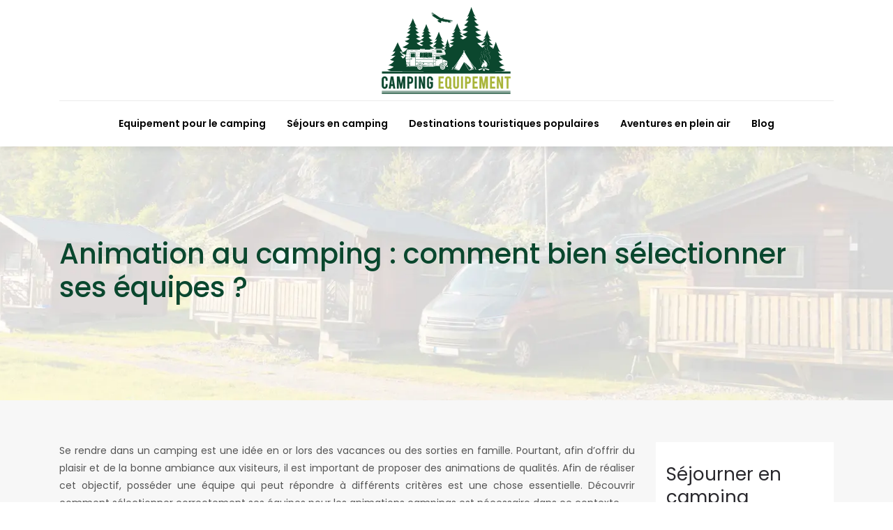

--- FILE ---
content_type: text/html; charset=UTF-8
request_url: https://www.camping-equipement.com/animation-au-camping-comment-bien-selectionner-ses-equipes/
body_size: 8878
content:
<!DOCTYPE html>
<html>
<head lang="fr-FR">
<meta charset="UTF-8">
<meta name="viewport" content="width=device-width">
<link rel="shortcut icon" href="https://www.camping-equipement.com/wp-content/uploads/2021/06/CAMPING.png" /><link val="freshio" ver="v 3.18.4" />
<meta name='robots' content='max-image-preview:large' />
<link rel='dns-prefetch' href='//fonts.googleapis.com' />
<link rel='dns-prefetch' href='//stackpath.bootstrapcdn.com' />
<title>Les critères de choix pour les équipes d'animations camping</title><meta name="description" content="Avoir une bonne équipe d'animation est important pour donner de la satisfaction aux clients.
Connaître sur quels critères la choisir peut s'avérer nécessaire."><link rel="alternate" title="oEmbed (JSON)" type="application/json+oembed" href="https://www.camping-equipement.com/wp-json/oembed/1.0/embed?url=https%3A%2F%2Fwww.camping-equipement.com%2Fanimation-au-camping-comment-bien-selectionner-ses-equipes%2F" />
<link rel="alternate" title="oEmbed (XML)" type="text/xml+oembed" href="https://www.camping-equipement.com/wp-json/oembed/1.0/embed?url=https%3A%2F%2Fwww.camping-equipement.com%2Fanimation-au-camping-comment-bien-selectionner-ses-equipes%2F&#038;format=xml" />
<style id='wp-img-auto-sizes-contain-inline-css' type='text/css'>
img:is([sizes=auto i],[sizes^="auto," i]){contain-intrinsic-size:3000px 1500px}
/*# sourceURL=wp-img-auto-sizes-contain-inline-css */
</style>
<style id='wp-block-library-inline-css' type='text/css'>
:root{--wp-block-synced-color:#7a00df;--wp-block-synced-color--rgb:122,0,223;--wp-bound-block-color:var(--wp-block-synced-color);--wp-editor-canvas-background:#ddd;--wp-admin-theme-color:#007cba;--wp-admin-theme-color--rgb:0,124,186;--wp-admin-theme-color-darker-10:#006ba1;--wp-admin-theme-color-darker-10--rgb:0,107,160.5;--wp-admin-theme-color-darker-20:#005a87;--wp-admin-theme-color-darker-20--rgb:0,90,135;--wp-admin-border-width-focus:2px}@media (min-resolution:192dpi){:root{--wp-admin-border-width-focus:1.5px}}.wp-element-button{cursor:pointer}:root .has-very-light-gray-background-color{background-color:#eee}:root .has-very-dark-gray-background-color{background-color:#313131}:root .has-very-light-gray-color{color:#eee}:root .has-very-dark-gray-color{color:#313131}:root .has-vivid-green-cyan-to-vivid-cyan-blue-gradient-background{background:linear-gradient(135deg,#00d084,#0693e3)}:root .has-purple-crush-gradient-background{background:linear-gradient(135deg,#34e2e4,#4721fb 50%,#ab1dfe)}:root .has-hazy-dawn-gradient-background{background:linear-gradient(135deg,#faaca8,#dad0ec)}:root .has-subdued-olive-gradient-background{background:linear-gradient(135deg,#fafae1,#67a671)}:root .has-atomic-cream-gradient-background{background:linear-gradient(135deg,#fdd79a,#004a59)}:root .has-nightshade-gradient-background{background:linear-gradient(135deg,#330968,#31cdcf)}:root .has-midnight-gradient-background{background:linear-gradient(135deg,#020381,#2874fc)}:root{--wp--preset--font-size--normal:16px;--wp--preset--font-size--huge:42px}.has-regular-font-size{font-size:1em}.has-larger-font-size{font-size:2.625em}.has-normal-font-size{font-size:var(--wp--preset--font-size--normal)}.has-huge-font-size{font-size:var(--wp--preset--font-size--huge)}.has-text-align-center{text-align:center}.has-text-align-left{text-align:left}.has-text-align-right{text-align:right}.has-fit-text{white-space:nowrap!important}#end-resizable-editor-section{display:none}.aligncenter{clear:both}.items-justified-left{justify-content:flex-start}.items-justified-center{justify-content:center}.items-justified-right{justify-content:flex-end}.items-justified-space-between{justify-content:space-between}.screen-reader-text{border:0;clip-path:inset(50%);height:1px;margin:-1px;overflow:hidden;padding:0;position:absolute;width:1px;word-wrap:normal!important}.screen-reader-text:focus{background-color:#ddd;clip-path:none;color:#444;display:block;font-size:1em;height:auto;left:5px;line-height:normal;padding:15px 23px 14px;text-decoration:none;top:5px;width:auto;z-index:100000}html :where(.has-border-color){border-style:solid}html :where([style*=border-top-color]){border-top-style:solid}html :where([style*=border-right-color]){border-right-style:solid}html :where([style*=border-bottom-color]){border-bottom-style:solid}html :where([style*=border-left-color]){border-left-style:solid}html :where([style*=border-width]){border-style:solid}html :where([style*=border-top-width]){border-top-style:solid}html :where([style*=border-right-width]){border-right-style:solid}html :where([style*=border-bottom-width]){border-bottom-style:solid}html :where([style*=border-left-width]){border-left-style:solid}html :where(img[class*=wp-image-]){height:auto;max-width:100%}:where(figure){margin:0 0 1em}html :where(.is-position-sticky){--wp-admin--admin-bar--position-offset:var(--wp-admin--admin-bar--height,0px)}@media screen and (max-width:600px){html :where(.is-position-sticky){--wp-admin--admin-bar--position-offset:0px}}

/*# sourceURL=wp-block-library-inline-css */
</style><style id='global-styles-inline-css' type='text/css'>
:root{--wp--preset--aspect-ratio--square: 1;--wp--preset--aspect-ratio--4-3: 4/3;--wp--preset--aspect-ratio--3-4: 3/4;--wp--preset--aspect-ratio--3-2: 3/2;--wp--preset--aspect-ratio--2-3: 2/3;--wp--preset--aspect-ratio--16-9: 16/9;--wp--preset--aspect-ratio--9-16: 9/16;--wp--preset--color--black: #000000;--wp--preset--color--cyan-bluish-gray: #abb8c3;--wp--preset--color--white: #ffffff;--wp--preset--color--pale-pink: #f78da7;--wp--preset--color--vivid-red: #cf2e2e;--wp--preset--color--luminous-vivid-orange: #ff6900;--wp--preset--color--luminous-vivid-amber: #fcb900;--wp--preset--color--light-green-cyan: #7bdcb5;--wp--preset--color--vivid-green-cyan: #00d084;--wp--preset--color--pale-cyan-blue: #8ed1fc;--wp--preset--color--vivid-cyan-blue: #0693e3;--wp--preset--color--vivid-purple: #9b51e0;--wp--preset--gradient--vivid-cyan-blue-to-vivid-purple: linear-gradient(135deg,rgb(6,147,227) 0%,rgb(155,81,224) 100%);--wp--preset--gradient--light-green-cyan-to-vivid-green-cyan: linear-gradient(135deg,rgb(122,220,180) 0%,rgb(0,208,130) 100%);--wp--preset--gradient--luminous-vivid-amber-to-luminous-vivid-orange: linear-gradient(135deg,rgb(252,185,0) 0%,rgb(255,105,0) 100%);--wp--preset--gradient--luminous-vivid-orange-to-vivid-red: linear-gradient(135deg,rgb(255,105,0) 0%,rgb(207,46,46) 100%);--wp--preset--gradient--very-light-gray-to-cyan-bluish-gray: linear-gradient(135deg,rgb(238,238,238) 0%,rgb(169,184,195) 100%);--wp--preset--gradient--cool-to-warm-spectrum: linear-gradient(135deg,rgb(74,234,220) 0%,rgb(151,120,209) 20%,rgb(207,42,186) 40%,rgb(238,44,130) 60%,rgb(251,105,98) 80%,rgb(254,248,76) 100%);--wp--preset--gradient--blush-light-purple: linear-gradient(135deg,rgb(255,206,236) 0%,rgb(152,150,240) 100%);--wp--preset--gradient--blush-bordeaux: linear-gradient(135deg,rgb(254,205,165) 0%,rgb(254,45,45) 50%,rgb(107,0,62) 100%);--wp--preset--gradient--luminous-dusk: linear-gradient(135deg,rgb(255,203,112) 0%,rgb(199,81,192) 50%,rgb(65,88,208) 100%);--wp--preset--gradient--pale-ocean: linear-gradient(135deg,rgb(255,245,203) 0%,rgb(182,227,212) 50%,rgb(51,167,181) 100%);--wp--preset--gradient--electric-grass: linear-gradient(135deg,rgb(202,248,128) 0%,rgb(113,206,126) 100%);--wp--preset--gradient--midnight: linear-gradient(135deg,rgb(2,3,129) 0%,rgb(40,116,252) 100%);--wp--preset--font-size--small: 13px;--wp--preset--font-size--medium: 20px;--wp--preset--font-size--large: 36px;--wp--preset--font-size--x-large: 42px;--wp--preset--spacing--20: 0.44rem;--wp--preset--spacing--30: 0.67rem;--wp--preset--spacing--40: 1rem;--wp--preset--spacing--50: 1.5rem;--wp--preset--spacing--60: 2.25rem;--wp--preset--spacing--70: 3.38rem;--wp--preset--spacing--80: 5.06rem;--wp--preset--shadow--natural: 6px 6px 9px rgba(0, 0, 0, 0.2);--wp--preset--shadow--deep: 12px 12px 50px rgba(0, 0, 0, 0.4);--wp--preset--shadow--sharp: 6px 6px 0px rgba(0, 0, 0, 0.2);--wp--preset--shadow--outlined: 6px 6px 0px -3px rgb(255, 255, 255), 6px 6px rgb(0, 0, 0);--wp--preset--shadow--crisp: 6px 6px 0px rgb(0, 0, 0);}:where(.is-layout-flex){gap: 0.5em;}:where(.is-layout-grid){gap: 0.5em;}body .is-layout-flex{display: flex;}.is-layout-flex{flex-wrap: wrap;align-items: center;}.is-layout-flex > :is(*, div){margin: 0;}body .is-layout-grid{display: grid;}.is-layout-grid > :is(*, div){margin: 0;}:where(.wp-block-columns.is-layout-flex){gap: 2em;}:where(.wp-block-columns.is-layout-grid){gap: 2em;}:where(.wp-block-post-template.is-layout-flex){gap: 1.25em;}:where(.wp-block-post-template.is-layout-grid){gap: 1.25em;}.has-black-color{color: var(--wp--preset--color--black) !important;}.has-cyan-bluish-gray-color{color: var(--wp--preset--color--cyan-bluish-gray) !important;}.has-white-color{color: var(--wp--preset--color--white) !important;}.has-pale-pink-color{color: var(--wp--preset--color--pale-pink) !important;}.has-vivid-red-color{color: var(--wp--preset--color--vivid-red) !important;}.has-luminous-vivid-orange-color{color: var(--wp--preset--color--luminous-vivid-orange) !important;}.has-luminous-vivid-amber-color{color: var(--wp--preset--color--luminous-vivid-amber) !important;}.has-light-green-cyan-color{color: var(--wp--preset--color--light-green-cyan) !important;}.has-vivid-green-cyan-color{color: var(--wp--preset--color--vivid-green-cyan) !important;}.has-pale-cyan-blue-color{color: var(--wp--preset--color--pale-cyan-blue) !important;}.has-vivid-cyan-blue-color{color: var(--wp--preset--color--vivid-cyan-blue) !important;}.has-vivid-purple-color{color: var(--wp--preset--color--vivid-purple) !important;}.has-black-background-color{background-color: var(--wp--preset--color--black) !important;}.has-cyan-bluish-gray-background-color{background-color: var(--wp--preset--color--cyan-bluish-gray) !important;}.has-white-background-color{background-color: var(--wp--preset--color--white) !important;}.has-pale-pink-background-color{background-color: var(--wp--preset--color--pale-pink) !important;}.has-vivid-red-background-color{background-color: var(--wp--preset--color--vivid-red) !important;}.has-luminous-vivid-orange-background-color{background-color: var(--wp--preset--color--luminous-vivid-orange) !important;}.has-luminous-vivid-amber-background-color{background-color: var(--wp--preset--color--luminous-vivid-amber) !important;}.has-light-green-cyan-background-color{background-color: var(--wp--preset--color--light-green-cyan) !important;}.has-vivid-green-cyan-background-color{background-color: var(--wp--preset--color--vivid-green-cyan) !important;}.has-pale-cyan-blue-background-color{background-color: var(--wp--preset--color--pale-cyan-blue) !important;}.has-vivid-cyan-blue-background-color{background-color: var(--wp--preset--color--vivid-cyan-blue) !important;}.has-vivid-purple-background-color{background-color: var(--wp--preset--color--vivid-purple) !important;}.has-black-border-color{border-color: var(--wp--preset--color--black) !important;}.has-cyan-bluish-gray-border-color{border-color: var(--wp--preset--color--cyan-bluish-gray) !important;}.has-white-border-color{border-color: var(--wp--preset--color--white) !important;}.has-pale-pink-border-color{border-color: var(--wp--preset--color--pale-pink) !important;}.has-vivid-red-border-color{border-color: var(--wp--preset--color--vivid-red) !important;}.has-luminous-vivid-orange-border-color{border-color: var(--wp--preset--color--luminous-vivid-orange) !important;}.has-luminous-vivid-amber-border-color{border-color: var(--wp--preset--color--luminous-vivid-amber) !important;}.has-light-green-cyan-border-color{border-color: var(--wp--preset--color--light-green-cyan) !important;}.has-vivid-green-cyan-border-color{border-color: var(--wp--preset--color--vivid-green-cyan) !important;}.has-pale-cyan-blue-border-color{border-color: var(--wp--preset--color--pale-cyan-blue) !important;}.has-vivid-cyan-blue-border-color{border-color: var(--wp--preset--color--vivid-cyan-blue) !important;}.has-vivid-purple-border-color{border-color: var(--wp--preset--color--vivid-purple) !important;}.has-vivid-cyan-blue-to-vivid-purple-gradient-background{background: var(--wp--preset--gradient--vivid-cyan-blue-to-vivid-purple) !important;}.has-light-green-cyan-to-vivid-green-cyan-gradient-background{background: var(--wp--preset--gradient--light-green-cyan-to-vivid-green-cyan) !important;}.has-luminous-vivid-amber-to-luminous-vivid-orange-gradient-background{background: var(--wp--preset--gradient--luminous-vivid-amber-to-luminous-vivid-orange) !important;}.has-luminous-vivid-orange-to-vivid-red-gradient-background{background: var(--wp--preset--gradient--luminous-vivid-orange-to-vivid-red) !important;}.has-very-light-gray-to-cyan-bluish-gray-gradient-background{background: var(--wp--preset--gradient--very-light-gray-to-cyan-bluish-gray) !important;}.has-cool-to-warm-spectrum-gradient-background{background: var(--wp--preset--gradient--cool-to-warm-spectrum) !important;}.has-blush-light-purple-gradient-background{background: var(--wp--preset--gradient--blush-light-purple) !important;}.has-blush-bordeaux-gradient-background{background: var(--wp--preset--gradient--blush-bordeaux) !important;}.has-luminous-dusk-gradient-background{background: var(--wp--preset--gradient--luminous-dusk) !important;}.has-pale-ocean-gradient-background{background: var(--wp--preset--gradient--pale-ocean) !important;}.has-electric-grass-gradient-background{background: var(--wp--preset--gradient--electric-grass) !important;}.has-midnight-gradient-background{background: var(--wp--preset--gradient--midnight) !important;}.has-small-font-size{font-size: var(--wp--preset--font-size--small) !important;}.has-medium-font-size{font-size: var(--wp--preset--font-size--medium) !important;}.has-large-font-size{font-size: var(--wp--preset--font-size--large) !important;}.has-x-large-font-size{font-size: var(--wp--preset--font-size--x-large) !important;}
/*# sourceURL=global-styles-inline-css */
</style>

<style id='classic-theme-styles-inline-css' type='text/css'>
/*! This file is auto-generated */
.wp-block-button__link{color:#fff;background-color:#32373c;border-radius:9999px;box-shadow:none;text-decoration:none;padding:calc(.667em + 2px) calc(1.333em + 2px);font-size:1.125em}.wp-block-file__button{background:#32373c;color:#fff;text-decoration:none}
/*# sourceURL=/wp-includes/css/classic-themes.min.css */
</style>
<link rel='stylesheet' id='sow-image-default-4e6925654b7a-css' href='https://www.camping-equipement.com/wp-content/uploads/siteorigin-widgets/sow-image-default-4e6925654b7a.css?ver=97b4c3a589302cb3d9616c59a5c517db' type='text/css' media='all' />
<link rel='stylesheet' id='sow-google-font-poppins-css' href='https://fonts.googleapis.com/css?family=Poppins%3A600&#038;ver=97b4c3a589302cb3d9616c59a5c517db' type='text/css' media='all' />
<link rel='stylesheet' id='sow-headline-default-daca4ed25d33-css' href='https://www.camping-equipement.com/wp-content/uploads/siteorigin-widgets/sow-headline-default-daca4ed25d33.css?ver=97b4c3a589302cb3d9616c59a5c517db' type='text/css' media='all' />
<link rel='stylesheet' id='default-css' href='https://www.camping-equipement.com/wp-content/themes/factory-templates-3/style.css?ver=97b4c3a589302cb3d9616c59a5c517db' type='text/css' media='all' />
<link rel='stylesheet' id='bootstrap4-css' href='https://www.camping-equipement.com/wp-content/themes/factory-templates-3/css/bootstrap4/bootstrap.min.css?ver=97b4c3a589302cb3d9616c59a5c517db' type='text/css' media='all' />
<link rel='stylesheet' id='font-awesome-css' href='https://stackpath.bootstrapcdn.com/font-awesome/4.7.0/css/font-awesome.min.css?ver=97b4c3a589302cb3d9616c59a5c517db' type='text/css' media='all' />
<link rel='stylesheet' id='global-css' href='https://www.camping-equipement.com/wp-content/themes/factory-templates-3/css/global.css?ver=97b4c3a589302cb3d9616c59a5c517db' type='text/css' media='all' />
<link rel='stylesheet' id='style-css' href='https://www.camping-equipement.com/wp-content/themes/factory-templates-3/css/template.css?ver=97b4c3a589302cb3d9616c59a5c517db' type='text/css' media='all' />
<link rel='stylesheet' id='animate-css-css' href='https://www.camping-equipement.com/wp-content/themes/factory-templates-3/includes/admin/css/animate.min.css?ver=97b4c3a589302cb3d9616c59a5c517db' type='text/css' media='all' />
<script type="text/javascript" src="https://www.camping-equipement.com/wp-content/themes/factory-templates-3/js/jquery.min.js?ver=97b4c3a589302cb3d9616c59a5c517db" id="jquery-js"></script>
<link rel="https://api.w.org/" href="https://www.camping-equipement.com/wp-json/" /><link rel="alternate" title="JSON" type="application/json" href="https://www.camping-equipement.com/wp-json/wp/v2/posts/248" /><link rel="EditURI" type="application/rsd+xml" title="RSD" href="https://www.camping-equipement.com/xmlrpc.php?rsd" />
<link rel="canonical" href="https://www.camping-equipement.com/animation-au-camping-comment-bien-selectionner-ses-equipes/" />
<link rel='shortlink' href='https://www.camping-equipement.com/?p=248' />
<meta name="google-site-verification" content="z-SDEsyVbRmdIB9pB3k0Lz9HgjVlAYm2Qn7jR0_MWXY" />
<meta name="google-site-verification" content="fZgBWNMOMDkrWPt2UmqF-IF-_KBWoXmIOO3RgDysa_g" />
<style type="text/css">
  
.default_color_background,.menu-bars{background-color : #a8b324 }
.default_color_text,a,h1 span,h2 span,h3 span,h4 span,h5 span,h6 span{color :#a8b324 }
.navigation li a,.navigation li.disabled,.navigation li.active a,.owl-dots .owl-dot.active span,.owl-dots .owl-dot:hover span{background-color: #a8b324;}
.block-spc{border-color:#a8b324}
.default_color_border{border-color : #a8b324 }
.fa-bars,.overlay-nav .close{color: #a8b324;}
nav li a:after{background-color: #a8b324;}
a{color : #a8b324 }
a:hover{color : #0F6743 }
.archive h2 a{color :#222222}
.main-menu,.bottom-menu{background-color:#ffffff;}
.scrolling-down{background-color:#ffffff;}
.sub-menu,.sliding-menu{background-color:#ffffff;}
.main-menu{padding : 0px 0px }
.main-menu.scrolling-down{padding : 0px 0px!important; }
.main-menu.scrolling-down{-webkit-box-shadow: 0 2px 13px 0 rgba(0, 0, 0, .1);-moz-box-shadow: 0 2px 13px 0 rgba(0, 0, 0, .1);box-shadow: 0 2px 13px 0 rgba(0, 0, 0, .1);}   
nav li a{font-size:14px;}
nav li a{line-height:65px;}
nav li a{color:#000000!important;}
nav li:hover > a,.current-menu-item > a{color:#a8b324!important;}
.archive h1{color:#0a472e!important;}
.archive h1,.single h1{text-align:left!important;}
.single h1{color:#0a472e!important;}
.archive .readmore{background-color:#bac34e;}
.archive .readmore{color:#0A472E;}
.archive .readmore:hover{background-color:#0a472e;}
.archive .readmore:hover{color:#ffffff;}
.archive .readmore{padding:10px 18px;}
.scrolling-down .logo-main{display: none;}
.scrolling-down .logo-sticky{display:inline-block;}
.home .post-content p a{color:#16a0da}
.home .post-content p a:hover{color:#a8b324}
.subheader{padding:130px 0px}
footer{padding:100px 0 0px}
.single h2{font-size:22px!important}    
.single h3{font-size:18px!important}    
.single h4{font-size:15px!important}    
.single h5{font-size:15px!important}    
.single h6{font-size:15px!important}    
@media(max-width: 1024px){.main-menu.scrolling-down{position: fixed !important;}}
</style>
<link rel='stylesheet' id='sow-headline-default-45fde1a2d2c9-css' href='https://www.camping-equipement.com/wp-content/uploads/siteorigin-widgets/sow-headline-default-45fde1a2d2c9.css?ver=97b4c3a589302cb3d9616c59a5c517db' type='text/css' media='all' />
<link rel='stylesheet' id='siteorigin-panels-front-css' href='https://www.camping-equipement.com/wp-content/plugins/siteorigin-panels/css/front-flex.min.css?ver=97b4c3a589302cb3d9616c59a5c517db' type='text/css' media='all' />
<link rel='stylesheet' id='sow-headline-default-ae0a642ee887-css' href='https://www.camping-equipement.com/wp-content/uploads/siteorigin-widgets/sow-headline-default-ae0a642ee887.css?ver=97b4c3a589302cb3d9616c59a5c517db' type='text/css' media='all' />
<link rel='stylesheet' id='sow-headline-default-3ccec3e666e5-css' href='https://www.camping-equipement.com/wp-content/uploads/siteorigin-widgets/sow-headline-default-3ccec3e666e5.css?ver=97b4c3a589302cb3d9616c59a5c517db' type='text/css' media='all' />
</head>
<body class="wp-singular post-template-default single single-post postid-248 single-format-standard wp-theme-factory-templates-3 catid-3 " style="">
	
<div class="main-menu normal-menu menu-to-right hide-logo">
<div class="container">
<div class="text-center">


<a id="logo-ma" href="https://www.camping-equipement.com">
<img class="logo-main" src="https://www.camping-equipement.com/wp-content/uploads/2021/06/CAMPING-EQUIPEMENT-5.svg" alt="logo">
<img class="logo-sticky" src="https://www.camping-equipement.com/wp-content/uploads/2021/06/CAMPING-EQUIPEMENT-5.svg" alt="logo"></a>

	

</div>
</div>
<div class="container">	
<nav class="navbar navbar-expand-xl pl-0 pr-0">

<a id="logo" href="https://www.camping-equipement.com">
<img class="logo-main" src="https://www.camping-equipement.com/wp-content/uploads/2021/06/CAMPING-EQUIPEMENT-5.svg" alt="logo">
<img class="logo-sticky" src="https://www.camping-equipement.com/wp-content/uploads/2021/06/CAMPING-EQUIPEMENT-5.svg" alt="logo"></a>
	
<button class="navbar-toggler" type="button" data-toggle="collapse" data-target="#navbarsExample06" aria-controls="navbarsExample06" aria-expanded="false" aria-label="Toggle navigation">
<span class="navbar-toggler-icon">
<div class="menu_btn">	
<div class="menu-bars"></div>
<div class="menu-bars"></div>
<div class="menu-bars"></div>
</div>
</span>
</button> 
<div class="collapse navbar-collapse" id="navbarsExample06">
<ul id="main-menu" class="navbar-nav ml-auto mr-auto"><li id="menu-item-226" class="menu-item menu-item-type-taxonomy menu-item-object-category"><a href="https://www.camping-equipement.com/equipement-pour-le-camping/">Equipement pour le camping</a></li>
<li id="menu-item-228" class="menu-item menu-item-type-taxonomy menu-item-object-category"><a href="https://www.camping-equipement.com/sejours-en-camping/">Séjours en camping</a></li>
<li id="menu-item-229" class="menu-item menu-item-type-taxonomy menu-item-object-category"><a href="https://www.camping-equipement.com/destinations-touristiques-populaires/">Destinations touristiques populaires</a></li>
<li id="menu-item-227" class="menu-item menu-item-type-taxonomy menu-item-object-category current-post-ancestor current-menu-parent current-post-parent"><a href="https://www.camping-equipement.com/aventures-en-plein-air/">Aventures en plein air</a></li>
<li id="menu-item-392" class="menu-item menu-item-type-taxonomy menu-item-object-category"><a href="https://www.camping-equipement.com/blog/">Blog</a></li>
</ul></div>
</nav>
</div>
</div>
<div class="main">
	<div class="subheader" style="background-position:top;background-image:url(https://www.camping-equipement.com/wp-content/uploads/2021/06/le-camping-2.webp);">
<div id="mask" style=""></div>	<div class="container"><h1 class="title">Animation au camping : comment bien sélectionner ses équipes ?</h1></div>
</div>
<div class="container">
<div class="row">
<div class="post-data col-md-9 col-lg-9 col-xs-12">
<div class="blog-post-content">
<div style="text-align:justify">
<p>Se rendre dans un camping est une idée en or lors des vacances ou des sorties en famille. Pourtant, afin d’offrir du plaisir et de la bonne ambiance aux visiteurs, il est important de proposer des animations de qualités. Afin de réaliser cet objectif, posséder une équipe qui peut répondre à différents critères est une chose essentielle. Découvrir comment sélectionner correctement ses équipes pour les animations campings est nécessaire dans ce contexte.</p>
<h2>Le rôle d’une équipe d’animation</h2>
<p>En premier lieu, il est utile de comprendre le travail d’une équipe d’animation camping. Ce sont des personnes qui vont accueillir les vacanciers afin de les prendre en charge durant leur séjour. Ainsi, l’équipe aura pour mission de mettre de l’ambiance, et de rendre les clients à l’aise et détendu afin que ces derniers puissent profiter d’un réel moment de bonheur. Les membres de l’équipe doivent alors être sélectionnés sur des critères précis comme la disponibilité, la créativité, la rigueur et surtout l’endurance.</p>
<h2>Un bon sens du relationnel</h2>
<p>Le camping est un endroit qui peut regrouper de nombreuses personnes, aussi bien des enfants, des adolescents, des adultes et même des vieilles personnes. Afin d’offrir une bonne énergie et du dynamisme aux activités, il est important que vos équipes soient dotées d’un sens relationnel élevé ainsi que de bonnes relations sociales. En effet, une personne timide et renfermée ne sera pas apte à gagner le cœur du public, il est donc impératif d’avoir une aisance en présence des campeurs, des voyageurs, et des touristes. L’équipe doit aussi être composée de personne possédant de l&rsquo;énergie, de la bonne humeur et du sourire, car des animateurs heureux permettront aux spectateurs de profiter pleinement de leurs soirées.</p>
<h2>La présence d’une cohésion</h2>
<p>Les animations au camping sont des choses qui se font à plusieurs, par conséquent il est recommandé de posséder une cohérence, mais surtout une bonne cohésion entre vos équipes. Ce facteur peut alors servir comme critère de sélection. L’intégrité, l’adaptation et la faculté d&rsquo;adaptation en groupe doivent être présentes chez les futurs membres. Pour déterminer si une personne peut répondre à ces exigences, vous pouvez lui faire passer des exercices de team building ou de coordination. Une animation bien réalisée passe avant tout par la mise en place d’une cohérence, les équipes doivent pouvoir communiquer clairement entre elles afin de faciliter l’organisation et l’accomplissement des tâches. Afin que chacun puisse apporter sa collaboration au déroulement des activités, la complémentarité et l’écoute doivent être au rendez-vous.</p>
</div>






<div class="row nav-post-cat"><div class="col-6"><a href="https://www.camping-equipement.com/randonnee-vtt-dans-le-puy-de-dome-itineraires-a-couper-le-souffle/"><i class="fa fa-arrow-left" aria-hidden="true"></i>Randonnée VTT dans le Puy-de-Dôme : itinéraires à couper le souffle</a></div><div class="col-6"><a href="https://www.camping-equipement.com/minorque-en-camping-car-itineraire-pour-decouvrir-l-ile-autrement/"><i class="fa fa-arrow-left" aria-hidden="true"></i>Minorque en camping car : itinéraire pour découvrir l&rsquo;île autrement</a></div></div>
	
</div>


</div>
<div class="col-md-3 col-xs-12 col-lg-3">
<div class="sidebar">
<div class="widget-area">
<div class="widget_sidebar"><div id="pl-w60d09b480a99f"  class="panel-layout" ><div id="pg-w60d09b480a99f-0"  class="panel-grid panel-has-style" ><div class="sidebar1 panel-row-style panel-row-style-for-w60d09b480a99f-0" ><div id="pgc-w60d09b480a99f-0-0"  class="panel-grid-cell" ><div id="panel-w60d09b480a99f-0-0-0" class="so-panel widget widget_sow-headline panel-first-child" data-index="0" ><div class="remove-margin-bottom panel-widget-style panel-widget-style-for-w60d09b480a99f-0-0-0" ><div
			
			class="so-widget-sow-headline so-widget-sow-headline-default-45fde1a2d2c9"
			
		><div class="sow-headline-container ">
							<p class="sow-headline">
						Séjourner en camping						</p>
						</div>
</div></div></div><div id="panel-w60d09b480a99f-0-0-1" class="so-panel widget widget_text panel-last-child" data-index="1" ><div class="panel-widget-style panel-widget-style-for-w60d09b480a99f-0-0-1" >			<div class="textwidget"><p>Changez vos habitudes de vacances, en troquant vos habituelles réservations dans des chambres d’hôtel par des emplacements camping. Ce concept permet de vous sentir plus libre.</p>
</div>
		</div></div></div></div></div></div></div><div class="widget_sidebar"><div id="pl-w60d09b6867cbd"  class="panel-layout" ><div id="pg-w60d09b6867cbd-0"  class="panel-grid panel-has-style" ><div class="sidebar2 panel-row-style panel-row-style-for-w60d09b6867cbd-0" ><div id="pgc-w60d09b6867cbd-0-0"  class="panel-grid-cell" ><div id="panel-w60d09b6867cbd-0-0-0" class="so-panel widget widget_sow-headline panel-first-child" data-index="0" ><div class="remove-margin-bottom panel-widget-style panel-widget-style-for-w60d09b6867cbd-0-0-0" ><div
			
			class="so-widget-sow-headline so-widget-sow-headline-default-ae0a642ee887"
			
		><div class="sow-headline-container ">
							<p class="sow-headline">
						Types de campings						</p>
						</div>
</div></div></div><div id="panel-w60d09b6867cbd-0-0-1" class="so-panel widget widget_text panel-last-child" data-index="1" ><div class="panel-widget-style panel-widget-style-for-w60d09b6867cbd-0-0-1" >			<div class="textwidget"><p>Selon l’objectif qui vous intéresse, vous pouvez opter pour un camping des sites totalement aménagés. Mais si le confort spartiate ne vous fait pas peur, vous supporterez le camping insolite.</p>
</div>
		</div></div></div></div></div></div></div><div class="widget_sidebar"><div id="pl-w60d09b8ba0be4"  class="panel-layout" ><div id="pg-w60d09b8ba0be4-0"  class="panel-grid panel-has-style" ><div class="sidebar3 panel-row-style panel-row-style-for-w60d09b8ba0be4-0" ><div id="pgc-w60d09b8ba0be4-0-0"  class="panel-grid-cell" ><div id="panel-w60d09b8ba0be4-0-0-0" class="so-panel widget widget_sow-headline panel-first-child" data-index="0" ><div class="remove-margin-bottom panel-widget-style panel-widget-style-for-w60d09b8ba0be4-0-0-0" ><div
			
			class="so-widget-sow-headline so-widget-sow-headline-default-ae0a642ee887"
			
		><div class="sow-headline-container ">
							<p class="sow-headline">
						Equipement du campeur						</p>
						</div>
</div></div></div><div id="panel-w60d09b8ba0be4-0-0-1" class="so-panel widget widget_text panel-last-child" data-index="1" ><div class="panel-widget-style panel-widget-style-for-w60d09b8ba0be4-0-0-1" >			<div class="textwidget"><p>En solo, avec des amis ou en famille, opter pour des vacances en camping nécessite un minimum d’équipements, comme les ustensiles, la trousse de premiers secours et les cartes routières.</p>
</div>
		</div></div></div></div></div></div></div>



<style>
	.nav-post-cat .col-6 i{
		display: inline-block;
		position: absolute;
	}
	.nav-post-cat .col-6 a{
		position: relative;
	}
	.nav-post-cat .col-6:nth-child(1) a{
		padding-left: 18px;
		float: left;
	}
	.nav-post-cat .col-6:nth-child(1) i{
		left: 0;
	}
	.nav-post-cat .col-6:nth-child(2) a{
		padding-right: 18px;
		float: right;
	}
	.nav-post-cat .col-6:nth-child(2) i{
		transform: rotate(180deg);
		right: 0;
	}
	.nav-post-cat .col-6:nth-child(2){
		text-align: right;
	}
</style>




</div>
</div>
</div>
<script type="text/javascript">
$(document).ready(function() {
$( ".blog-post-content img" ).on( "click", function() {
var url_img = $(this).attr('src');
$('.img-fullscreen').html("<div><img src='"+url_img+"'></div>");
$('.img-fullscreen').fadeIn();
});
$('.img-fullscreen').on( "click", function() {
$(this).empty();
$('.img-fullscreen').hide();
});
});
</script>
</div>
  


</div>
</div>


<footer  style="background-color:#0A472E">
<div class="container widgets">
<div class="row">
<div class="col-md-3 col-xs-12">
<div class="widget_footer"><div
			
			class="so-widget-sow-image so-widget-sow-image-default-4e6925654b7a"
			
		>
<div class="sow-image-container">
		<img 
	src="https://www.camping-equipement.com/wp-content/uploads/2021/06/CAMPING-EQUIPEMENT-7.svg" title="CAMPING EQUIPEMENT" alt="" decoding="async" 		class="so-widget-image"/>
	</div>

</div></div><div class="widget_footer">			<div class="textwidget"><p class="pt-4" style="font-size: 18px !important; color: #9aa3b2;">Selon votre choix de destination, les conditions peuvent différer par rapport à la localisation du site touristique choisi.</p>
</div>
		</div></div>
<div class="col-md-3 col-xs-12">
<div class="widget_footer"><div
			
			class="so-widget-sow-headline so-widget-sow-headline-default-3ccec3e666e5"
			
		><div class="sow-headline-container ">
							<p class="sow-headline">
						Destinations camping						</p>
						</div>
</div></div><div class="widget_footer">			<div class="textwidget"><div class="mt-4" style="font-size: 18px !important; color: #909896;">
<p><i class="fa fa-chevron-right" aria-hidden="true"></i> La plage</p>
<p><i class="fa fa-chevron-right" aria-hidden="true"></i> La montagne</p>
<p><i class="fa fa-chevron-right" aria-hidden="true"></i> La ferme</p>
<p><i class="fa fa-chevron-right" aria-hidden="true"></i> L’étranger</p>
</div>
</div>
		</div></div>
<div class="col-md-3 col-xs-12">
<div class="widget_footer"><div
			
			class="so-widget-sow-headline so-widget-sow-headline-default-3ccec3e666e5"
			
		><div class="sow-headline-container ">
							<p class="sow-headline">
						Tendances camping						</p>
						</div>
</div></div><div class="widget_footer">			<div class="textwidget"><div class="mt-4" style="font-size: 18px!important; color: #909896;">
<p><i class="fa fa-chevron-right" aria-hidden="true"></i> Camping en mobil-home</p>
<p><i class="fa fa-chevron-right" aria-hidden="true"></i> Camping en chalet</p>
<p><i class="fa fa-chevron-right" aria-hidden="true"></i> Camping en habitat-toile</p>
<p><i class="fa fa-chevron-right" aria-hidden="true"></i> Camping insolite
</div>
</div>
		</div></div>
<div class="col-md-3 col-xs-12">
<div class="widget_footer"><div
			
			class="so-widget-sow-headline so-widget-sow-headline-default-3ccec3e666e5"
			
		><div class="sow-headline-container ">
							<p class="sow-headline">
						Equipement de camping						</p>
						</div>
</div></div><div class="widget_footer">			<div class="textwidget"><p class="pt-4" style="font-size: 18px!important; color: #909896;">Piquets, maillet et ustensiles divers, assurez-vous de disposer de toutes les ressources nécessaires pour que l’aventure soit agréable.</p>
</div>
		</div></div>
</div>
</div>
<div class='copyright'>
<div class='container'>
<div class='row'><div class='col-12'>
Adoptez le camping pour vivre vos vacances différemment	
</div>
</div>
</div>
<div class="to-top " id=""><a id='back_to_top'><i class='fa fa-angle-up' aria-hidden='true'></i></a></div></footer>

<script type="speculationrules">
{"prefetch":[{"source":"document","where":{"and":[{"href_matches":"/*"},{"not":{"href_matches":["/wp-*.php","/wp-admin/*","/wp-content/uploads/*","/wp-content/*","/wp-content/plugins/*","/wp-content/themes/factory-templates-3/*","/*\\?(.+)"]}},{"not":{"selector_matches":"a[rel~=\"nofollow\"]"}},{"not":{"selector_matches":".no-prefetch, .no-prefetch a"}}]},"eagerness":"conservative"}]}
</script>
<p class="text-center" style="margin-bottom: 0px"><a href="/plan-du-site/">Plan du site</a></p>	<script>
	jQuery(document).ready(function($){
		'use strict';
		if ( 'function' === typeof WOW ) {
			new WOW().init();
		}
	});
	</script>
	<style media="all" id="siteorigin-panels-layouts-footer">/* Layout w60d09b480a99f */ #pgc-w60d09b480a99f-0-0 { width:100%;width:calc(100% - ( 0 * 30px ) ) } #pl-w60d09b480a99f .so-panel { margin-bottom:30px } #pl-w60d09b480a99f .so-panel:last-of-type { margin-bottom:0px } #pg-w60d09b480a99f-0.panel-has-style > .panel-row-style, #pg-w60d09b480a99f-0.panel-no-style { -webkit-align-items:flex-start;align-items:flex-start } #panel-w60d09b480a99f-0-0-0> .panel-widget-style { padding:0px 0px 15px 0px } #panel-w60d09b480a99f-0-0-1> .panel-widget-style { color:#8e8e8e } @media (max-width:780px){ #pg-w60d09b480a99f-0.panel-no-style, #pg-w60d09b480a99f-0.panel-has-style > .panel-row-style, #pg-w60d09b480a99f-0 { -webkit-flex-direction:column;-ms-flex-direction:column;flex-direction:column } #pg-w60d09b480a99f-0 > .panel-grid-cell , #pg-w60d09b480a99f-0 > .panel-row-style > .panel-grid-cell { width:100%;margin-right:0 } #pl-w60d09b480a99f .panel-grid-cell { padding:0 } #pl-w60d09b480a99f .panel-grid .panel-grid-cell-empty { display:none } #pl-w60d09b480a99f .panel-grid .panel-grid-cell-mobile-last { margin-bottom:0px }  } /* Layout w60d09b6867cbd */ #pgc-w60d09b6867cbd-0-0 { width:100%;width:calc(100% - ( 0 * 30px ) ) } #pl-w60d09b6867cbd .so-panel { margin-bottom:30px } #pl-w60d09b6867cbd .so-panel:last-of-type { margin-bottom:0px } #pg-w60d09b6867cbd-0.panel-has-style > .panel-row-style, #pg-w60d09b6867cbd-0.panel-no-style { -webkit-align-items:flex-start;align-items:flex-start } #pgc-w60d09b6867cbd-0-0 { align-self:auto } #panel-w60d09b6867cbd-0-0-0> .panel-widget-style { padding:0px 0px 15px 0px } #panel-w60d09b6867cbd-0-0-1> .panel-widget-style { color:#8e8e8e } @media (max-width:780px){ #pg-w60d09b6867cbd-0.panel-no-style, #pg-w60d09b6867cbd-0.panel-has-style > .panel-row-style, #pg-w60d09b6867cbd-0 { -webkit-flex-direction:column;-ms-flex-direction:column;flex-direction:column } #pg-w60d09b6867cbd-0 > .panel-grid-cell , #pg-w60d09b6867cbd-0 > .panel-row-style > .panel-grid-cell { width:100%;margin-right:0 } #pl-w60d09b6867cbd .panel-grid-cell { padding:0 } #pl-w60d09b6867cbd .panel-grid .panel-grid-cell-empty { display:none } #pl-w60d09b6867cbd .panel-grid .panel-grid-cell-mobile-last { margin-bottom:0px }  } /* Layout w60d09b8ba0be4 */ #pgc-w60d09b8ba0be4-0-0 { width:100%;width:calc(100% - ( 0 * 30px ) ) } #pl-w60d09b8ba0be4 .so-panel { margin-bottom:30px } #pl-w60d09b8ba0be4 .so-panel:last-of-type { margin-bottom:0px } #pg-w60d09b8ba0be4-0.panel-has-style > .panel-row-style, #pg-w60d09b8ba0be4-0.panel-no-style { -webkit-align-items:flex-start;align-items:flex-start } #panel-w60d09b8ba0be4-0-0-0> .panel-widget-style { padding:0px 0px 15px 0px } #panel-w60d09b8ba0be4-0-0-1> .panel-widget-style { color:#8e8e8e } @media (max-width:780px){ #pg-w60d09b8ba0be4-0.panel-no-style, #pg-w60d09b8ba0be4-0.panel-has-style > .panel-row-style, #pg-w60d09b8ba0be4-0 { -webkit-flex-direction:column;-ms-flex-direction:column;flex-direction:column } #pg-w60d09b8ba0be4-0 > .panel-grid-cell , #pg-w60d09b8ba0be4-0 > .panel-row-style > .panel-grid-cell { width:100%;margin-right:0 } #pl-w60d09b8ba0be4 .panel-grid-cell { padding:0 } #pl-w60d09b8ba0be4 .panel-grid .panel-grid-cell-empty { display:none } #pl-w60d09b8ba0be4 .panel-grid .panel-grid-cell-mobile-last { margin-bottom:0px }  } </style><script type="text/javascript" src="https://www.camping-equipement.com/wp-content/themes/factory-templates-3/js/bootstrap.min.js" id="bootstrap4-js"></script>
<script type="text/javascript" src="https://www.camping-equipement.com/wp-content/themes/factory-templates-3/includes/admin/js/wow.min.js" id="wow-js"></script>
<script type="text/javascript" src="https://www.camping-equipement.com/wp-content/themes/factory-templates-3/js/rellax.min.js" id="rellax-js"></script>
<script type="text/javascript" src="https://www.camping-equipement.com/wp-content/themes/factory-templates-3/js/default_script.js" id="default_script-js"></script>



<script type="text/javascript">
jQuery('.remove-margin-bottom').parent(".so-panel").css("margin-bottom","0px");

let calcScrollValue = () => {
  let scrollProgress = document.getElementById("progress");
  let progressValue = document.getElementById("back_to_top");
  let pos = document.documentElement.scrollTop;
  let calcHeight = document.documentElement.scrollHeight - document.documentElement.clientHeight;
  let scrollValue = Math.round((pos * 100) / calcHeight);
  if (pos > 500) {
    progressValue.style.display = "grid";
  } else {
    progressValue.style.display = "none";
  }
  scrollProgress.addEventListener("click", () => {
    document.documentElement.scrollTop = 0;
  });
  scrollProgress.style.background = `conic-gradient( ${scrollValue}%, #fff ${scrollValue}%)`;
};
window.onscroll = calcScrollValue;
window.onload = calcScrollValue;



</script>
<script type="text/javascript">
var nav = jQuery('.main-menu:not(.creative-menu-open)');
var menu_height = jQuery(".main-menu").height();  
jQuery(window).scroll(function () { 
if (jQuery(this).scrollTop() > 125) { 
nav.addClass("fixed-menu");
jQuery(".main-menu").addClass("scrolling-down");
jQuery("#before-menu").css("height",menu_height);
setTimeout(function(){ jQuery('.fixed-menu').css("top", "0"); },600)
} else {
jQuery(".main-menu").removeClass("scrolling-down");
nav.removeClass("fixed-menu");
jQuery("#before-menu").css("height","0px");
jQuery('.fixed-menu').css("top", "-200px");
nav.attr('style', '');
}
});
</script>


<div class="img-fullscreen"></div>

 

</body>
</html>   

--- FILE ---
content_type: text/css
request_url: https://www.camping-equipement.com/wp-content/uploads/siteorigin-widgets/sow-headline-default-daca4ed25d33.css?ver=97b4c3a589302cb3d9616c59a5c517db
body_size: 185
content:
.so-widget-sow-headline-default-daca4ed25d33 .sow-headline-container p.sow-headline {
  font-family: Poppins;
  font-weight: 600;
  
  text-align: left;
  color: #ffffff;
  line-height: 1.4em;
  font-size: 20px;
  
  
}
@media (max-width: 780px) {
  .so-widget-sow-headline-default-daca4ed25d33 .sow-headline-container p.sow-headline {
    text-align: center;
  }
}
.so-widget-sow-headline-default-daca4ed25d33 .sow-headline-container p.sow-headline a {
  color: #ffffff;
}
.so-widget-sow-headline-default-daca4ed25d33 .sow-headline-container h3.sow-sub-headline {
  
  text-align: center;
  
  line-height: 1.4em;
  
  
  
}
@media (max-width: 780px) {
  .so-widget-sow-headline-default-daca4ed25d33 .sow-headline-container h3.sow-sub-headline {
    text-align: center;
  }
}
.so-widget-sow-headline-default-daca4ed25d33 .sow-headline-container .decoration {
  line-height: 0em;
  text-align: left;
  margin-top: 20px;
  margin-bottom: 20px;
}
@media (max-width: 780px) {
  .so-widget-sow-headline-default-daca4ed25d33 .sow-headline-container .decoration {
    text-align: center;
  }
}
.so-widget-sow-headline-default-daca4ed25d33 .sow-headline-container .decoration .decoration-inside {
  height: 1px;
  display: inline-block;
  border-top: 2px none #ff5316;
  width: 100%;
  max-width: 40px;
}
.so-widget-sow-headline-default-daca4ed25d33 .sow-headline-container *:first-child {
  margin-top: 0 !important;
}
.so-widget-sow-headline-default-daca4ed25d33 .sow-headline-container *:last-child {
  margin-bottom: 0 !important;
}

--- FILE ---
content_type: text/css
request_url: https://www.camping-equipement.com/wp-content/themes/factory-templates-3/css/template.css?ver=97b4c3a589302cb3d9616c59a5c517db
body_size: 761
content:
@import url(https://fonts.googleapis.com/css2?family=Poppins:wght@100;200;300;400;500;600;700;800;900&display=swap);@import url(https://fonts.googleapis.com/css2?family=Source+Serif+Pro:wght@200;300;400;600;700;900&display=swap);body{color:#555;font-family:font-family: Poppins,sans-serif;line-height:1.8;overflow-x:hidden!important}nav li a{font-weight:600;position:relative}.slider{max-height:680px!important}.navbar{padding:0 0!important;border-top:1px solid #ebebeb}.sliding-menu a,.sub-menu a{line-height:60px!important}.menu-item-has-children:after{top:16px!important;color:#000!important}.logo-main{padding:5px 0!important}.imgbg-parallaxe1 .simpleParallax{top:-243px!important;z-index:-1!important}.imgbg-parallaxe .simpleParallax{top:0!important;z-index:0!important}.sow-accordion-open-close-button .sow-icon-ionicons[data-sow-icon]:before{font-family:FontAwesome!important;content:'\f105'!important;background:#a8b324;padding:10px 14px;color:#000;border-radius:100%}.sow-accordion-open-button .sow-icon-ionicons[data-sow-icon]:before{font-family:FontAwesome!important;content:'\f107'!important;background:#fff;padding:10px 12px;color:#000;border-radius:100%;border:1px solid #dedede}.sow-accordion .sow-accordion-panel .sow-accordion-panel-header{padding:26px 30px 15px 30px!important;border-top:1px solid #ccc!important}.sow-accordion-title-icon-left h3{font-family:Poppins!important;font-size:18px!important;font-weight:400!important}.single h2,.single h3,.single h4,.single h5,.single h6{font-size:24px}.archive .readmore{border-radius:2px;font-weight:600}footer .copyright{border-top:none;padding:30px 50px;margin-top:40px;text-align:center;color:#909896}.sidebar1{padding:30px 15px;background:#fff;margin-bottom:30px}.sidebar2{padding:30px 15px;background:#fff;margin-bottom:35px}.sidebar3{padding:35px 15px;background:#fff;margin-bottom:30px}body:not(.home) .main{padding-bottom:90px;background:#f7f7f7}.scrolling-down nav li:hover>a{color:#232323}.copyright .container{border-top:1px solid #1e5d43;padding-top:27px}footer #back_to_top{bottom:2.5%;right:3%}@media screen and (max-width:1600px){.bg1-sect{padding:8% 0 8% 0!important}.bg-sect2{padding:2% 0 3% 0!important}}@media screen and (max-width:1024px){.imgbg-parallaxe1 .simpleParallax{top:-158px!important;z-index:-1!important}.imgbg-parallaxe .simpleParallax{top:58px!important}.full-height{height:87vh;align-items:center!important;justify-content:center!important}.navbar{padding:.5rem 0!important}nav li a{line-height:60px}.navbar{border-top:0 solid #ebebeb}.sliding-menu a,.sub-menu a{background:#f7f7f7;margin-left:15px;padding:0 10px}}@media screen and (max-width:375px){.imgbg-parallaxe1 .simpleParallax{display:none!important}.bg-rep{background-color:#fdf4eb!important}}

--- FILE ---
content_type: image/svg+xml
request_url: https://www.camping-equipement.com/wp-content/uploads/2021/06/CAMPING-EQUIPEMENT-7.svg
body_size: 177319
content:
<?xml version="1.0" encoding="utf-8"?>
<!-- Generator: Adobe Illustrator 16.0.0, SVG Export Plug-In . SVG Version: 6.00 Build 0)  -->
<!DOCTYPE svg PUBLIC "-//W3C//DTD SVG 1.1//EN" "http://www.w3.org/Graphics/SVG/1.1/DTD/svg11.dtd">
<svg version="1.1" id="Calque_1" xmlns="http://www.w3.org/2000/svg" xmlns:xlink="http://www.w3.org/1999/xlink" x="0px" y="0px"
	 width="150.748px" height="107px" viewBox="0 0 150.748 107" enable-background="new 0 0 150.748 107" xml:space="preserve">
<path fill-rule="evenodd" clip-rule="evenodd" fill="#9ACA3C" d="M-186.015,238.819c-1.379,0-2.723-0.488-3.78-1.375l-39.221-32.791
	h86l-39.218,32.791C-183.292,238.331-184.635,238.819-186.015,238.819C-186.015,238.819-186.015,238.819-186.015,238.819z"/>
<path fill-rule="evenodd" clip-rule="evenodd" fill="#052840" d="M-186.016,236.784c-0.904,0-1.784-0.318-2.477-0.9l-34.92-29.197
	h74.795l-34.922,29.197C-184.233,236.465-185.112,236.784-186.016,236.784z"/>
<path fill-rule="evenodd" clip-rule="evenodd" fill="#052840" d="M-125.017,198.815h-122.832v7.477l3.692,2.889l16.627,13.012
	c1.729,1.352,3.91,2.094,6.162,2.094h70.001c2.252,0,4.433-0.742,6.159-2.094l16.63-13.012l3.56-2.783V198.815z"/>
<g>
	<g>
		<path fill-rule="evenodd" clip-rule="evenodd" fill="#FFFFFF" d="M-181.708,231.725c-0.674-0.59-1.385-1.141-2.06-1.73
			c-2.312-2.025-4.55-4.131-6.861-6.156c-0.148-0.131-0.313-0.063-0.443,0.086c-0.19,0.219-0.38,0.436-0.57,0.652
			c-0.13,0.148-0.178,0.322-0.029,0.453c2.234,1.955,4.786,3.791,6.928,5.805c0.641,0.6,1.115,1.164,1.794,1.859
			c0.22,0.225,0.441,0.35,0.789,0.096C-181.78,232.508-181.43,231.971-181.708,231.725z"/>
		<path fill-rule="evenodd" clip-rule="evenodd" fill="#FFFFFF" d="M-194.176,226.721c0.756,1.078,2.325,2.33,3.625,2.869
			c-0.355-1.924,0.746-2.879,1.878-4.174c0.099-0.113,0.088-0.287-0.026-0.387l-1.512-1.322c-0.114-0.1-0.287-0.09-0.387,0.023
			C-191.94,225.266-192.484,225.59-194.176,226.721z"/>
		<path fill-rule="evenodd" clip-rule="evenodd" fill="#FFFFFF" d="M-190.796,229.122c-1.063-0.5-2.289-1.471-2.972-2.4
			C-192.858,227.584-191.811,228.42-190.796,229.122z"/>
	</g>
	<g>
		<path fill-rule="evenodd" clip-rule="evenodd" fill="#FFFFFF" d="M-190.324,231.725c0.674-0.59,1.385-1.141,2.06-1.73
			c2.312-2.025,4.55-4.131,6.86-6.156c0.149-0.131,0.314-0.063,0.444,0.086c0.189,0.219,0.379,0.436,0.57,0.652
			c0.13,0.148,0.178,0.322,0.029,0.453c-2.235,1.955-4.787,3.791-6.929,5.805c-0.643,0.6-1.115,1.164-1.794,1.859
			c-0.22,0.225-0.442,0.35-0.789,0.096C-190.251,232.508-190.602,231.971-190.324,231.725z"/>
		<path fill-rule="evenodd" clip-rule="evenodd" fill="#FFFFFF" d="M-177.856,226.721c-0.755,1.078-2.323,2.33-3.624,2.869
			c0.355-1.924-0.746-2.879-1.878-4.174c-0.099-0.113-0.088-0.287,0.026-0.387l1.512-1.322c0.114-0.1,0.288-0.09,0.387,0.023
			C-180.09,225.266-179.548,225.59-177.856,226.721z"/>
		<path fill-rule="evenodd" clip-rule="evenodd" fill="#FFFFFF" d="M-181.236,229.122c1.064-0.5,2.291-1.471,2.973-2.4
			C-179.174,227.584-180.221,228.42-181.236,229.122z"/>
	</g>
</g>
<g>
	<path fill-rule="evenodd" clip-rule="evenodd" fill="#7B8B96" d="M-138.015,188.874c-0.065,0-0.107,0-0.12,0.004h-95.89
		c1.544-0.949,3.785-2.725,6.057-4.863c4.681-4.311,6.527-7.572,7.209-8.293c0.176-0.178,0.254-0.214,0.456-0.027
		c0.086,0.077,0.172,0.177,0.267,0.259c0.955-0.955,5.458-6.61,6.688-7.603c0.272-0.219,0.422-0.205,0.728,0
		c0.343,0.228,0.679,0.655,1.045,0.932c3.467-3.298,6.572-7.01,9.67-10.732c0.396-0.477,0.903-1.305,1.519-1.296
		c0.825,0.019,1.759,1.192,2.714,2.384c3.631-3.807,7.037-8.075,10.307-12.635c0.323-0.445,0.86-1.424,1.394-1.369
		c0.49,0.05,0.795,0.814,1.023,1.252c2.676,5.1,6.457,9.193,9.61,13.652c1.3-0.591,2.699-3.28,3.944-2.624
		c0.455,0.237,0.946,1.164,1.259,1.638c1.665,2.521,3.125,4.981,5.306,7.225c2.533,0.541,5.145,2.348,8.399,5.674
		C-153.031,172.245-147.082,182.782-138.015,188.874z"/>
	<path fill-rule="evenodd" clip-rule="evenodd" fill="#55636F" d="M-186.027,147.262l0.056-1.628
		c0.489,0.052,0.795,0.814,1.025,1.252c2.672,5.101,6.455,9.192,9.606,13.651c1.303-0.59,2.703-3.281,3.946-2.627
		c0.453,0.24,0.946,1.168,1.258,1.643c1.664,2.518,3.126,4.98,5.306,7.223c2.535,0.543,5.146,2.349,8.402,5.674
		c2.473-0.941,10.194,11.797,18.422,16.43h-39.047l-13.636-29.969l3.217-6.813L-186.027,147.262z"/>
	<path fill-rule="evenodd" clip-rule="evenodd" fill="#3D4C56" d="M-167.44,171.702c1.278,1.27,2.559,2.541,3.837,3.813
		c-1.741-3.438,0.164-4.768,6.454,2.201c-0.739-3.723,10.016,6.871,15.534,8.764c-1.929-1.498-3.845-3.241-5.771-4.737
		c-3.649-3.406-7.299-6.812-10.951-10.218c-2.208-1.352-4.419-2.703-6.63-4.055c-2.04-2.495-4.08-4.992-6.122-7.486
		c-0.955,0.272-1.908,0.545-2.863,0.818C-171.782,164.434-169.611,168.067-167.44,171.702z"/>
	<path fill-rule="evenodd" clip-rule="evenodd" fill="#677681" d="M-215.813,179.978c3.031-0.883,5.573-2.302,7.61-4.275
		c-0.306,0.869-0.728,1.704-1.295,2.495c3.537-2.859,6.378-6.03,8.869-9.357c-1.932,3.301-4.283,6.627-7.103,9.982
		c0.583-0.188,1.117-0.452,1.609-0.78c-2.765,3.602-6.192,7.315-9.967,10.837c-8.003,0-9.931,0-17.934,0
		c6.956-2.102,11.458-5.095,15.943-9.609c-0.102,0.473-0.563,1.346-1.217,2.048c2.604-1.343,4.696-3.77,6.2-5.79
		C-213.478,177.106-214.439,178.581-215.813,179.978z"/>
	<path fill-rule="evenodd" clip-rule="evenodd" fill="#FFFFFF" d="M-209.394,168.131c0.124,0.078,0.248,0.152,0.372,0.229
		c1.061-1.133,2.138-2.162,3.278-2.801c-0.108,0.517-0.312,0.996-0.55,1.462c1.124-0.87,1.982-1.931,2.747-3.188
		c-0.168,1.594-1.742,4.197-3.435,5.818c0.458,0.111,0.917,0.223,1.375,0.334c2.073-2.484,4.146-4.966,6.22-7.449
		c0.048-0.984,0.098-1.969,0.147-2.953c-0.418-0.5-0.836-1-1.255-1.501c-1.151,1.144-2.302,2.288-3.454,3.432
		c-1.305,1.466-2.61,2.931-3.915,4.396C-208.374,166.651-208.884,167.391-209.394,168.131z"/>
	<path fill-rule="evenodd" clip-rule="evenodd" fill="#677681" d="M-195.77,173.6c0.189,0.729-1.773,5.059-1.583,5.787
		c2.174-3.275,5.315-6.789,7.43-6.488c-0.659,0.701-0.924,1.521-1.059,2.379c2.672-3.935,6.152-2.646,7.337,1.403
		c-0.886-0.381-1.85-0.653-2.688-0.653c3.309,1.961,3.753,8.963,6.219,12.852c3.714,0,7.43,0,11.144,0
		c-2.603-4.838-5.205-9.678-7.809-14.517c-1.452-1.579-2.903-3.159-4.354-4.739c-0.707-1.092-1.414-2.184-2.12-3.275
		c-1.504-0.455-3.008-0.91-4.513-1.365C-190.433,167.856-193.102,170.729-195.77,173.6z"/>
	<path fill-rule="evenodd" clip-rule="evenodd" fill="#7B8B96" d="M-178.499,188.879c-0.289,0-0.575,0-0.864,0
		c-1.864-3.25-2.378-6.441-3.767-9.692C-181.39,182.125-180.544,185.864-178.499,188.879z"/>
	<path fill-rule="evenodd" clip-rule="evenodd" fill="#7B8B96" d="M-177.053,188.879c-0.269,0-0.535,0-0.805,0
		c-1.902-3.133-2.54-5.742-3.885-8.641C-180.149,183.059-178.97,186.04-177.053,188.879z"/>
	<path fill-rule="evenodd" clip-rule="evenodd" fill="#677681" d="M-199.076,188.879c6.042,0,12.085,0,18.128,0
		c-1.876-3.484-1.929-7.047-4.041-10.219c0.067,2.473-0.446,4.533-1.845,5.965c0.094-0.736-0.001-1.418-0.353-2.027
		c-0.067,1.447-1.392,2.473-3.316,3.297c0.426-0.498,0.692-1.07,0.766-1.736C-191.203,186.188-194.783,187.633-199.076,188.879z"/>
	<path fill-rule="evenodd" clip-rule="evenodd" fill="#3D4C56" d="M-177.004,163.813c0.424,0.082,0.669,0.129,1.162,0.348
		c1.012-2.344,4.516,5.643,12.238,11.354c-1.278-1.271-2.559-2.543-3.837-3.813c-1.919-2.994-3.837-5.986-5.758-8.979
		c-1.086-0.832-2.171-1.664-3.257-2.495c-0.406,0.259-0.811,0.52-1.217,0.779C-177.448,161.942-177.226,162.877-177.004,163.813z"/>
	<path fill-rule="evenodd" clip-rule="evenodd" fill="#FFFFFF" d="M-172.485,163.834c0.273,0.127,0.547,0.256,0.819,0.383
		c-0.074-0.829,1.51-0.721,2.833,1.73c0.121-0.99,1.851,0.553,3.051,2.176c0.101-0.23,0.202-0.462,0.304-0.693
		c-0.922-1.319-1.843-2.639-2.765-3.958c-0.949-1.163-1.896-2.326-2.847-3.489c-0.955,0.272-1.908,0.545-2.863,0.818
		C-173.464,161.812-172.975,162.823-172.485,163.834z"/>
	<path fill-rule="evenodd" clip-rule="evenodd" fill="#3D4C56" d="M-178.604,173.084c0.171-0.271,0.342-0.544,0.51-0.816
		c-1.659-1.951-0.897-3.594,1.259-1.248c-1.143-4.454,3.573,0.137,4.98,4.17c1.022-1.036,3.413,2.095,6.01,5.859
		c0.063-0.42,0.128-0.838,0.19-1.258c-3.296-4.342-6.592-8.683-9.889-13.024c0-0.468,0-0.935,0-1.403
		c-1.784-2.158-3.572-4.315-5.357-6.473c-0.256,0.078-0.509,0.155-0.763,0.234c-0.262,1-0.524,2.001-0.785,3.002
		c-0.576-0.299-1.151-0.598-1.727-0.897c-0.137,0.136-0.275,0.272-0.412,0.409c0.359,1.268,0.719,2.535,1.079,3.803
		C-181.875,167.989-180.238,170.537-178.604,173.084z"/>
	<path fill-rule="evenodd" clip-rule="evenodd" fill="#FFFFFF" d="M-197.4,160.469c-0.299,0.719-0.599,1.436-0.899,2.154
		c1.164-0.77,2.207-1.633,3.136-2.582c-0.328,0.719-0.772,1.399-1.256,2.066c1.091-0.805,2.036-1.652,2.865-2.535
		c-0.168,0.475-0.395,0.942-0.667,1.404c1.435-1.652,2.889-3.271,2.275-1.186c1.56-1.584,2.418-3.157,4.533-8.291
		c0.536-1.26,0.936-3.184,1.471-4.445c-0.104-0.271-0.209-0.545-0.314-0.818C-189.971,150.981-193.686,155.725-197.4,160.469z"/>
	<path fill-rule="evenodd" clip-rule="evenodd" fill="#677681" d="M-200.28,163.715c-0.739,0.456-2.411,1.872-3.15,2.326
		c0.824-1.375,1.185-3.08,1.024-4.046c-0.111,0.386-0.203,0.534-0.454,0.835c0.121-0.472,0.162-2.003-0.039-2.361
		c0.542-0.539,1.861-1.848,2.403-2.388c0.419,0.501,0.837,1.001,1.255,1.501c-0.104,0.729-0.209,1.456-0.314,2.185
		C-199.795,162.417-200.038,163.067-200.28,163.715z"/>
	<path fill-rule="evenodd" clip-rule="evenodd" fill="#1A2B38" d="M-148.718,188.879c-5.44-1.221-10.637-5.77-15.813-10.551
		c3.343,3.574,6.75,7.133,10.618,10.551C-152.181,188.879-150.45,188.879-148.718,188.879z"/>
	<path fill-rule="evenodd" clip-rule="evenodd" fill="#3D4C56" d="M-188.913,155.423c0.294-0.188,0.583-0.376,0.877-0.565
		c-0.566,1.396-0.819,3.748-0.701,5.436c0.223-0.48,0.445-0.963,0.667-1.442c0.157,0.877,0.523,1.658,1.02,2.378
		c-0.068-0.662-0.075-1.324,0-1.988c0.63,1.642,1.467,3.172,2.438,4.631c0.116,0.497,0.232,0.994,0.349,1.492
		c-2.8-0.157-5.599-0.313-8.398-0.469c0.066-0.832,0.131-1.664,0.196-2.496C-191.28,160.074-190.097,157.749-188.913,155.423z"/>
	<path fill-rule="evenodd" clip-rule="evenodd" fill="#3D4C56" d="M-141.615,188.879c-1.479,0-4.369,0-5.847,0
		c-5.093-1.609-9.021-4.086-12.438-6.943c0.567,0.207,1.169,0.35,1.844,0.352c-2.846-1.749-4.821-3.854-6.592-6.045
		C-159.913,181.137-151.013,185.579-141.615,188.879z"/>
	<path fill-rule="evenodd" clip-rule="evenodd" fill="#FFFFFF" d="M-187.846,154.352c0.439-1,0.995-1.275,1.808,0.665
		c-0.027-0.632,0.058-1.17,0.266-1.691c0.325,0.729,0.862,1.483,1.344,2.12c-0.084-0.773-0.099-1.553,0-2.339
		c0.355,0.938,1.141,1.95,2.07,2.798c-0.503-1.607,0.617-1.532,3.28,1.661c-0.731-1.81-3.382-5.642-4.743-7.871
		c-0.712-0.481-1.273-1.571-1.986-2.052c-0.298,0.539-0.748,1.689-1.046,2.229C-186.988,150.443-188.124,154.077-187.846,154.352z"
		/>
	<path fill-rule="evenodd" clip-rule="evenodd" fill="#1A2B38" d="M-201.251,175.853c-0.649,1.146-0.4,2.151-1.135,3.275
		c-2.142,3.267-4.336,6.501-6.504,9.749h3.299c1.376-2.975,2.688-5.977,4.186-8.895c0.912-1.769,0.297-2.438,1.02-4.012
		c0.985-2.148,2.146-4.213,3.217-6.319C-198.623,171.577-199.987,173.637-201.251,175.853z M-170.307,161.849
		c1.67,1.761,3.872,5.231,4.525,6.273c2.495,0.278,5.43,2.493,8.553,5.578c4.097,0.65,8.898,9.9,19.214,15.173
		c-9.067-6.092-15.017-16.629-18.415-16.424c-3.255-3.326-5.866-5.133-8.399-5.674c-2.181-2.243-3.641-4.704-5.306-7.225
		c-0.313-0.474-0.804-1.4-1.259-1.638c-1.245-0.656-2.645,2.033-3.944,2.624c-3.153-4.459-6.935-8.553-9.61-13.652
		c-0.228-0.438-0.533-1.202-1.023-1.252c-0.534-0.055-1.071,0.924-1.394,1.369c-3.27,4.56-6.675,8.828-10.307,12.635
		c-0.955-1.191-1.889-2.365-2.714-2.384c-0.615-0.009-1.123,0.819-1.519,1.296c-3.098,3.723-6.203,7.435-9.67,10.732
		c-0.366-0.276-0.702-0.704-1.045-0.932c-0.306-0.205-0.456-0.219-0.728,0c-1.23,0.992-5.733,6.647-6.688,7.603
		c-0.342-0.297-0.408-0.55-0.722-0.231c-0.01,0.008-2.32,3.264-4.13,5.178c-0.908,1.016-1.858,1.932-2.275,2.348
		c-0.123,0.121-0.621,0.594-0.804,0.768c-2.271,2.139-4.512,3.914-6.057,4.863c2.792-0.936,9.201-5.436,13.305-11.319
		c0.271-0.413,0.412-0.604,1.036,0.092c2.293-2.274,5.472-7.685,7.064-7.794c0.481-0.031,1.699,1.416,2.085,1.797
		c0.688-3.034,4.418-7.512,9.395-12.575c0.249-0.235,0.464-0.341,0.645-0.318c1.475,0.154,0.142,3.876-0.564,4.841
		c0.022-0.764-0.051-1.475-0.352-2.066c-0.658,3.204-2.771,6.375-7.458,9.473c0.485-0.013,0.967-0.072,1.453-0.189
		c-2.8,3.052-4.047,6.164-8.396,9.162c3.398-0.851,7.115-6.383,9.73-7.993c1.423-2.534,4.572-5.743,7.851-8.427
		c-0.396,0.104-0.788,0.209-1.18,0.314c4.965-5.501,9.034-11.174,12.948-16.885c-0.094,3.813-6.018,14.559-8.908,17.662
		c-2.039-0.118-5.102,5.592-7.885,9.678c-0.56,0.828-1.583,1.869-1.949,2.676c-0.339,0.745-0.078,1.113-0.572,1.737
		c-3.006,3.804-6.112,7.056-9.248,10.136h4.249c2.487-3.051,4.896-6.137,7.072-9.321c1.136-1.665,0.469-1.405,1.02-2.721
		c0.938-2.238,6.8-10.991,9.016-11.438c-0.322,3.381-1.562,4.664-2.628,7.48c-1.278,3.376-1.067,6.523-3.705,10.141
		c4.07-4.263,6.41-13.517,12.204-12.789c0.457-1.184,0.748-2.416,0.865-3.703c0.959,1.656,1.6,3.607,1.884,5.887
		c1.716,2.248,3.708,4.2,5.769,6.084c-2.07-3.385-3.696-6.87-3.614-10.724c0.783,1.45,1.73,2.811,2.719,4.157
		c0.719,0.984,3.213,3.48,3.385,3.854c2.072,4.505,4.346,8.855,6.792,13.094h6.078c-4.436-4.475-8.505-9.23-11.91-14.513
		c-0.569-0.888-2.208-1.792-3.231-3.122c-2.439-3.156-4.026-6.146-4.994-9.075c-0.043-0.132,0.013-0.273,0.134-0.347
		c0.36-0.213,2.984,1.58,4.945,4.491c-1.443-3.489-3.475-3.923-2.459-6.634c0.038-0.109,0.133-0.178,0.249-0.191
		c0.116-0.008,0.225,0.041,0.285,0.141c1.333,2.207,3.015,4.169,4.877,6.002c-0.602-0.036-1.204-0.123-1.808-0.273
		c4.505,4.678,9.813,11.594,11.985,15.692c1.927,0.464,4.135,1.593,6.025,3.024c-6.356-6.004-10.121-11.618-15.183-17.429
		c0.506,0.064,1.031,0.06,1.569,0c-3.398-2.876-3.889-5.046-3.419-5.619c0.603-0.741,2.145,1.292,2.506,1.803
		c1.773,2.528,5.477,8.78,10.742,12.684c-4.036-4.198-7.278-9.791-8.819-12.666C-173.639,160.561-171.803,160.265-170.307,161.849z
		 M-178.246,161.494c-0.969-0.732-2.436-2.861-2.933-4.136c-0.856,0.842-1.322,3.299-1.373,3.871
		c-0.013,0.114-0.081,0.205-0.193,0.246c-0.593,0.224-2.211-2.084-2.439-2.598c-0.706,1.201,0.223,4.455,0.572,4.996
		c-2.15-1.402-5.007-1.051-7.506,0.623c0.314-1.15,1.992-4.618,3.476-8.148c1.756-4.059,2.367-7.502,2.68-8.012
		c0.095-0.205,0.224-0.383,0.401-0.324c0.495,0.155,0.847,2.029,0.894,2.448c0.121-0.263,0.185-0.591,0.181-0.933
		c0.241,0.523,0.391,1.501,0.452,2.42c0.163-0.477,0.202-1.215,0.167-1.588c1.747,2.563,4.345,6.861,6.409,9.342
		C-178.368,159.76-178.561,160.584-178.246,161.494z"/>
</g>
<g>
	<g>
		<g>
			<g>
				<path fill="#3D6731" d="M-170.875,183.708c-0.223,0-0.422,0.096-0.56,0.246c-0.065-0.018-0.133-0.027-0.202-0.027
					c-0.083,0-0.161,0.014-0.237,0.037c-0.139-0.178-0.354-0.292-0.597-0.292c-0.422,0-0.763,0.341-0.763,0.763
					c0,0.42,0.341,0.762,0.763,0.762c0.081,0,0.161-0.014,0.234-0.039c0.14,0.178,0.357,0.293,0.6,0.293
					c0.221,0,0.42-0.096,0.559-0.246c0.064,0.018,0.132,0.027,0.203,0.027c0.419,0,0.76-0.34,0.76-0.76
					C-170.115,184.049-170.456,183.708-170.875,183.708z"/>
				<g>
					<path fill="#6EBE45" d="M-168.252,180.319c0,0.064-0.005,0.127-0.015,0.189c-0.021,0.146-0.065,0.285-0.133,0.412
						c-0.218,0.412-0.648,0.692-1.146,0.692c-0.226,0-0.44-0.06-0.626-0.162c-0.237,0.284-0.595,0.465-0.994,0.465
						c-0.161,0-0.314-0.03-0.457-0.083c-0.213,0.154-0.474,0.244-0.757,0.244c-0.385,0-0.731-0.168-0.966-0.435
						c-0.144,0.055-0.299,0.085-0.461,0.085c-0.716,0-1.294-0.58-1.294-1.294c0-0.483,0.264-0.903,0.655-1.126
						c-0.005-0.056-0.009-0.111-0.009-0.168c0-0.715,0.578-1.294,1.294-1.294c0.064,0,0.13,0.005,0.192,0.015
						c0.183-0.496,0.658-0.848,1.216-0.848c0.026,0,0.05,0,0.075,0.002c0.164,0.009,0.32,0.049,0.463,0.115l0,0
						c0.278,0.126,0.502,0.348,0.632,0.623c0.124-0.039,0.255-0.061,0.391-0.061c0.716,0,1.294,0.579,1.294,1.294
						c0,0.069-0.005,0.138-0.018,0.204C-168.519,179.413-168.252,179.834-168.252,180.319z"/>
					<path fill="#63B246" d="M-168.399,180.918v0.002c-0.218,0.412-0.648,0.692-1.146,0.692c-0.226,0-0.44-0.06-0.626-0.162
						c-0.237,0.284-0.595,0.465-0.994,0.465c-0.161,0-0.314-0.03-0.457-0.083c-0.213,0.154-0.474,0.244-0.757,0.244
						c-0.385,0-0.731-0.168-0.966-0.435c-0.144,0.055-0.299,0.085-0.461,0.085c-0.716,0-1.294-0.58-1.294-1.294
						c0-0.483,0.264-0.903,0.655-1.126c-0.005-0.056-0.009-0.111-0.009-0.168c0-0.715,0.578-1.294,1.294-1.294
						c0.064,0,0.13,0.005,0.192,0.015c0.183-0.496,0.658-0.848,1.216-0.848c0.026,0,0.05,0,0.075,0.002
						c-0.719,0.137-1.004,0.795-0.641,0.858c-0.574,0.454-0.599,1.026-0.188,0.962c-0.345,0.447-0.273,1.145,0.116,0.896
						c0.078,0.639,0.67,1.057,0.866,0.633c0.21,0.454,0.824,0.512,1.107,0.145c0.101,0.295,0.464,0.404,0.846,0.246
						C-169.461,181.088-168.848,181.188-168.399,180.918z"/>
					<path fill="#81C341" d="M-168.252,180.319c0,0.064-0.005,0.127-0.015,0.189c-0.07-0.553-0.362-0.887-0.55-0.697
						c0.047-0.4-0.101-0.552-0.264-0.429c0.032-0.415-0.083-0.509-0.28-0.411c0.126-0.539-0.1-0.859-0.359-0.682
						c-0.209-0.395-0.616-0.438-0.938-0.221c-0.043-0.395-0.252-0.693-0.556-0.939c0.278,0.126,0.502,0.348,0.632,0.623
						c0.124-0.039,0.255-0.061,0.391-0.061c0.716,0,1.294,0.579,1.294,1.294c0,0.069-0.005,0.138-0.018,0.204
						C-168.519,179.413-168.252,179.834-168.252,180.319z"/>
				</g>
				<g>
					<path fill="#843D1C" d="M-169.209,183.805c-0.057,0.023-0.1,0.035-0.136,0.031c-0.024-0.002-0.045-0.014-0.062-0.031
						c-0.672,0.502-1.394,0.693-1.979,1.477l0,0c-0.016-1,0.031-1.896,0.093-3.129h-0.571h-0.28
						c0.069,1.205,0.124,2.096,0.105,3.092c-0.393-0.664-0.927-0.922-1.598-0.988c-0.012,0.021-0.035,0.043-0.066,0.063
						c-0.034,0.025-0.082,0.049-0.139,0.07c0.299,0.006,0.578,0.07,0.604,0.088c0.683,0.201,1.035,0.789,1.171,1.48
						c-0.078,1.563-0.186,2.018-0.458,2.504c-0.015,0.029,0.009,0.064,0.04,0.055c0.112-0.025,0.215-0.072,0.306-0.072
						c0.004,0,0.011,0.002,0.017,0.002c0.007,0,0.014,0,0.021,0.002c0.013,0.002,0.024,0.004,0.035,0.01l0,0
						c0.007,0.002,0.014,0.006,0.022,0.01c0.004,0.004,0.01,0.008,0.016,0.01c0.034,0.023,0.08,0.023,0.114,0
						c0.12-0.084,0.29-0.072,0.438,0.016c0.03,0.018,0.069,0.02,0.102,0.002c0.007-0.004,0.014-0.008,0.021-0.01
						c0.119-0.055,0.253,0.021,0.405,0.041c0.028,0.004,0.049-0.025,0.038-0.053c-0.193-0.424-0.292-0.787-0.342-1.404
						c-0.031-0.379-0.055-0.727-0.069-1.055l0,0C-171.071,184.688-169.812,184.344-169.209,183.805z"/>
					<path fill="#6B3314" d="M-172.106,188.458c-0.106-0.041-0.233,0.027-0.378,0.059c-0.031,0.01-0.055-0.025-0.04-0.055
						c0.211-0.377,0.313-0.725,0.38-1.441c0.036-0.383,0.063-0.732,0.078-1.063c-0.147-0.707-0.478-1.275-1.171-1.48
						c-0.026-0.018-0.306-0.082-0.604-0.088c0.057-0.021,0.104-0.045,0.139-0.07c0.876,0.129,1.486,0.555,1.696,1.396
						c0.01,0.035,0.04,0.193,0.046,0.229C-171.913,186.674-172.018,187.741-172.106,188.458z"/>
					<path fill="#6B3314" d="M-172.039,185.245c0.019-0.996-0.036-1.887-0.105-3.092h0.28
						C-171.849,183.446-171.948,184.985-172.039,185.245z"/>
					<path fill="#6B3314" d="M-169.345,183.836c-0.716,0.5-1.446,0.85-2.041,1.445c0.586-0.783,1.308-0.975,1.979-1.477
						C-169.39,183.823-169.369,183.834-169.345,183.836z"/>
					<path fill="#9C5825" d="M-170.989,188.526c-0.152-0.02-0.286-0.096-0.405-0.041c-0.084-0.963-0.094-1.918,0.032-2.471
						c0.015,0.328,0.038,0.676,0.069,1.055c0.05,0.617,0.148,0.98,0.342,1.404C-170.94,188.5-170.961,188.53-170.989,188.526z"/>
				</g>
				<g>
					<path fill="#4E8C40" d="M-167.378,182.799c0,0.039-0.003,0.077-0.005,0.115c-0.025,0.273-0.137,0.523-0.305,0.721
						c-0.054,0.666-0.609,1.189-1.289,1.189c-0.097,0-0.188-0.012-0.281-0.031c-0.204,0.135-0.448,0.213-0.71,0.213
						c-0.416,0-0.784-0.195-1.021-0.502c-0.491-0.184-0.843-0.654-0.843-1.211c0-0.24,0.065-0.464,0.18-0.656
						c-0.04-0.126-0.063-0.261-0.063-0.4c0-0.043,0.001-0.088,0.007-0.131c0.064-0.652,0.616-1.162,1.285-1.162
						c0.124,0,0.244,0.019,0.358,0.051c0.235-0.248,0.567-0.402,0.935-0.402c0.689,0,1.251,0.54,1.29,1.219
						c0.221,0.186,0.377,0.443,0.436,0.736C-167.388,182.629-167.378,182.713-167.378,182.799z"/>
					<path fill="#457C3A" d="M-167.383,182.915c-0.025,0.273-0.137,0.523-0.305,0.721c-0.054,0.666-0.609,1.189-1.289,1.189
						c-0.097,0-0.188-0.012-0.281-0.031c-0.204,0.135-0.448,0.213-0.71,0.213c-0.416,0-0.784-0.195-1.021-0.502
						c-0.491-0.184-0.843-0.654-0.843-1.211c0-0.24,0.065-0.464,0.18-0.656c-0.18,0.656,0.145,1.07,0.544,0.905
						c0.082,0.478,0.594,0.728,1.113,0.347c0.236,0.336,0.689,0.34,0.929-0.098c0.156,0.43,0.79,0.232,0.813-0.225
						C-167.945,183.756-167.502,183.349-167.383,182.915z"/>
					<path fill="#549B43" d="M-167.404,182.547L-167.404,182.547c-0.162-0.386-0.396-0.65-0.569-0.639
						c-0.046-0.417-0.308-0.639-0.423-0.338c-0.135-0.46-0.569-0.654-0.676-0.295c-0.22-0.331-0.691-0.23-0.914,0.211
						c-0.192-0.289-0.684-0.313-0.901,0.078c-0.232-0.253-0.627-0.02-0.82,0.541c0.064-0.652,0.616-1.162,1.285-1.162
						c0.124,0,0.244,0.019,0.358,0.051c0.235-0.248,0.567-0.402,0.935-0.402c0.689,0,1.251,0.54,1.29,1.219
						C-167.619,181.997-167.463,182.254-167.404,182.547z"/>
				</g>
				<g>
					<path fill="#549B43" d="M-171.518,182.945c0.037,0.12,0.057,0.247,0.057,0.379c0,0.702-0.559,1.271-1.254,1.292
						c-0.231,0.213-0.539,0.344-0.877,0.344c-0.38,0-0.721-0.164-0.956-0.424c-0.677-0.045-1.211-0.604-1.211-1.29
						c0-0.224,0.057-0.434,0.156-0.617c-0.052-0.14-0.081-0.29-0.081-0.446c0-0.354,0.142-0.675,0.371-0.908
						c0.235-0.238,0.562-0.385,0.922-0.385c0.002,0,0.003,0,0.006,0c0.236-0.279,0.589-0.457,0.984-0.457
						c0.61,0,1.12,0.422,1.256,0.99c0.329,0.177,0.573,0.491,0.655,0.867c0.019,0.088,0.029,0.18,0.029,0.273
						C-171.46,182.696-171.48,182.824-171.518,182.945z"/>
					<path fill="#508E40" d="M-171.461,183.324c0,0.702-0.559,1.271-1.254,1.292c-0.231,0.213-0.539,0.344-0.877,0.344
						c-0.38,0-0.721-0.164-0.956-0.424c-0.677-0.045-1.211-0.604-1.211-1.29c0-0.224,0.057-0.434,0.156-0.617
						c0.031,0.249,0.286,0.467,0.524,0.358c-0.088,0.526,0.384,0.846,0.662,0.491c0.027,0.292,0.309,0.448,0.565,0.327
						c0.195,0.109,0.458,0.057,0.567-0.242c0.154,0.369,0.562,0.377,0.744,0c0.385,0.295,0.948-0.088,1.021-0.618
						C-171.48,183.065-171.461,183.192-171.461,183.324z"/>
					<path fill="#5DA644" d="M-171.479,182.29c-0.202-0.424-0.536-0.732-0.625-0.493c-0.071-0.436-0.315-0.604-0.425-0.409
						c-0.199-0.546-0.677-0.67-0.876-0.273c-0.24-0.355-0.703-0.219-0.968,0.226c-0.118-0.263-0.482-0.328-0.929-0.065
						c0.234-0.238,0.561-0.385,0.922-0.385c0.001,0,0.002,0,0.005,0c0.238-0.279,0.589-0.457,0.984-0.457
						c0.611,0,1.121,0.422,1.256,0.99C-171.804,181.599-171.561,181.914-171.479,182.29z"/>
				</g>
			</g>
			<g>
				<g>
					<path fill="#843D1C" d="M-159.484,183.864c-0.38,0.33-0.841,0.969-1.177,1.475l-0.001,0.002
						c-0.12,0.18-0.225,0.344-0.302,0.471c-0.22,0.354-0.186,0.789-0.157,1.531c0.04,0.691,0.19,1.105,0.401,1.365
						c0.024,0.031,0.004,0.084-0.028,0.08c-0.148-0.012-0.272-0.064-0.386-0.033c-0.015,0.006-0.039,0.008-0.066,0.008
						c-0.057,0.006-0.128-0.002-0.158-0.018c-0.083-0.045-0.273-0.045-0.364-0.006c-0.02,0.008-0.039,0.012-0.059,0.016
						c-0.037,0.004-0.074,0-0.11-0.016c-0.097-0.039-0.198,0.004-0.303,0.033c-0.038,0.01-0.06-0.049-0.032-0.082
						c0.202-0.242,0.346-0.611,0.368-1.232c0.039-0.902,0.009-1.273-0.153-1.646c-0.23-0.529-1.099-1.676-1.587-2.012
						c0.084,0.051,0.256,0.105,0.398,0.131c0.114,0.02,0.21,0.02,0.229-0.018c0.178,0.268,0.813,1.021,1.051,1.236
						c0.051,0.047,0.092,0.061,0.124,0.045c0.014-0.008,0.025-0.018,0.036-0.037c0.072-0.117,0.074-0.469,0.059-0.955
						c0.037,0.025,0.091,0.041,0.148,0.047c0.003,0,0.005,0.002,0.009,0.002c0.089,0.008,0.187-0.006,0.239-0.049
						c-0.021,0.555-0.014,0.992,0.151,1.002c0.039,0.002,0.085-0.018,0.14-0.063c0.28-0.229,0.903-1.023,1.147-1.271
						c0.017,0.027,0.076,0.043,0.144,0.045C-159.637,183.918-159.535,183.899-159.484,183.864z"/>
					<path fill="#6B3314" d="M-161.781,188.754c-0.037,0.004-0.074,0-0.11-0.016c-0.097-0.039-0.198,0.004-0.303,0.033
						c-0.038,0.01-0.06-0.049-0.032-0.082c0.202-0.242,0.346-0.611,0.368-1.232c0.039-0.902,0.009-1.273-0.153-1.646
						c-0.23-0.529-1.099-1.676-1.587-2.012c0.084,0.051,0.256,0.105,0.398,0.131c0.569,0.613,1.079,1.234,1.37,1.922
						C-161.545,186.526-161.646,187.954-161.781,188.754z"/>
					<path fill="#6B3314" d="M-161.554,184.249c-0.023,0.639-0.105,0.951-0.243,0.945c0.014-0.008,0.025-0.018,0.036-0.037
						c0.072-0.117,0.074-0.469,0.059-0.955C-161.665,184.227-161.611,184.243-161.554,184.249z"/>
					<path fill="#6B3314" d="M-159.724,183.915c-0.779,0.896-1.311,1.408-1.431,1.289c0.039,0.002,0.085-0.018,0.14-0.063
						c0.28-0.229,0.903-1.023,1.147-1.271C-159.851,183.897-159.791,183.913-159.724,183.915z"/>
					<path fill="#9C5825" d="M-160.72,188.708c0.024,0.031,0.004,0.084-0.028,0.08c-0.148-0.012-0.272-0.064-0.386-0.033
						c-0.015,0.006-0.039,0.008-0.066,0.008c-0.117-2.264-0.194-2.604,0.538-3.422c-0.12,0.18-0.225,0.344-0.302,0.471
						c-0.22,0.354-0.186,0.789-0.157,1.531C-161.081,188.034-160.931,188.448-160.72,188.708z"/>
				</g>
				<g>
					<path fill="#53B148" d="M-157.594,181.183c0.024,0.111,0.037,0.228,0.037,0.347c0,0.607-0.312,1.119-0.74,1.291
						c-0.058,0.678-0.506,1.205-1.05,1.205c-0.026,0-0.05-0.004-0.074-0.006c-0.192,0.322-0.494,0.531-0.836,0.531
						c-0.068,0-0.136-0.01-0.201-0.025c-0.177,0.172-0.398,0.275-0.637,0.275c-0.163,0-0.314-0.047-0.452-0.131
						c-0.148,0.1-0.316,0.156-0.495,0.156c-0.268,0-0.512-0.127-0.698-0.338c-0.04,0.006-0.08,0.01-0.121,0.01
						c-0.32,0-0.607-0.184-0.801-0.473c-0.517-0.002-0.945-0.474-1.038-1.102c-0.465-0.141-0.811-0.676-0.811-1.314
						c0-0.129,0.016-0.252,0.042-0.37c-0.189-0.244-0.307-0.581-0.307-0.952c0-0.375,0.118-0.713,0.311-0.959
						c-0.029-0.125-0.046-0.257-0.046-0.395c0-0.636,0.343-1.168,0.805-1.312c-0.007-0.067-0.013-0.137-0.013-0.208
						c0-0.676,0.387-1.233,0.895-1.334c-0.006-0.055-0.01-0.11-0.01-0.166c0-0.509,0.219-0.951,0.545-1.184
						c0.085-0.479,0.369-0.855,0.741-0.981c0.047-0.132,0.119-0.247,0.209-0.332c0.061-0.058,0.131-0.103,0.204-0.13
						c0.044-0.408,0.316-0.723,0.646-0.723c0.045,0,0.087,0.006,0.13,0.017c0.28,0.072,0.495,0.372,0.521,0.743
						c0.255,0.08,0.452,0.352,0.491,0.689c0.474,0.1,0.841,0.602,0.881,1.222c0.427,0.17,0.736,0.674,0.744,1.272
						c0.438,0.164,0.76,0.684,0.76,1.299c0,0.088-0.007,0.174-0.021,0.256c0.317,0.234,0.53,0.671,0.53,1.171
						c0,0.214-0.041,0.417-0.111,0.598c0.155,0.153,0.255,0.392,0.255,0.66C-157.308,180.78-157.42,181.033-157.594,181.183z"/>
					<path fill="#479C45" d="M-157.557,181.53c0,0.607-0.312,1.119-0.74,1.291c-0.058,0.678-0.506,1.205-1.05,1.205
						c-0.026,0-0.05-0.004-0.074-0.006c-0.192,0.322-0.494,0.531-0.836,0.531c-0.068,0-0.136-0.01-0.201-0.025
						c-0.177,0.172-0.398,0.275-0.637,0.275c-0.163,0-0.314-0.047-0.452-0.131c-0.148,0.1-0.316,0.156-0.495,0.156
						c-0.268,0-0.512-0.127-0.698-0.338c-0.04,0.006-0.08,0.01-0.121,0.01c-0.32,0-0.607-0.184-0.801-0.473
						c-0.517-0.002-0.945-0.474-1.038-1.102c-0.465-0.141-0.811-0.676-0.811-1.314c0-0.129,0.016-0.252,0.042-0.37
						c-0.189-0.244-0.307-0.581-0.307-0.952c0-0.375,0.118-0.713,0.311-0.959c-0.191,0.771,0.163,1.555,0.87,1.374
						c-0.198,0.663,0.131,1.298,0.828,1.161c0.107,0.454,0.806,0.814,1.283,0.393c0.289,0.426,1.391,0.345,1.523-0.299
						c0.398,0.016,0.849-0.508,0.725-0.984c0.308,0.079,0.456-0.563,0.186-1.078c0.215,0.121,0.346-0.092,0.22-0.631
						c0.17,0.115,0.235-0.175,0.236-0.518c0.138,0.546-0.203,1.369,0.363,1.314c-0.243,0.599,0.188,1.174,0.611,0.653
						c-0.217,0.57,0.09,1.157,0.518,0.89c0.112,0.38,0.499,0.325,0.508-0.421C-157.569,181.294-157.557,181.411-157.557,181.53z"/>
					<path fill="#479C45" d="M-161.358,172.582L-161.358,172.582c-0.348,0.056-0.579,0.497-0.409,0.913
						c-0.261-0.098-0.365,0.384-0.156,0.694c-0.205-0.03-0.322,0.307-0.238,0.61c-0.34-0.078-0.507,0.496-0.278,1.254
						c-0.33-0.15-0.43,0.59-0.073,1.398c-0.365-0.221-0.33,0.521,0.082,1.025c-0.304-0.125-0.268,0.33,0.054,0.838
						c-0.258-0.105-0.362,0.086-0.364,0.477c-0.296-0.363-0.482,0.044-0.507,0.653c-0.027-0.304-0.115-0.582-0.353-0.425
						c0.42-0.6,0.398-1.07,0-0.953c0.327-0.543,0.19-1.014-0.062-0.808c0.139-0.59-0.098-0.738-0.25-0.497
						c-0.089-0.836-0.651-0.889-0.793-0.14c-0.007-0.067-0.013-0.137-0.013-0.208c0-0.676,0.387-1.233,0.895-1.334
						c-0.006-0.055-0.01-0.11-0.01-0.166c0-0.509,0.219-0.951,0.545-1.184c0.085-0.479,0.369-0.855,0.741-0.981
						c0.077-0.223,0.228-0.394,0.413-0.462c0.044-0.408,0.316-0.723,0.646-0.723C-161.443,172.565-161.401,172.571-161.358,172.582z
						"/>
					<path fill="#479C45" d="M-160.919,174.168c0.242,0.57,0.218,1.041-0.104,1.284c0.352-0.088,0.357,0.284,0.051,0.632
						c0.357,0.108,0.462,0.606,0.198,1.119c0.326-0.15,0.299,0.434,0.326,0.927c0.026-0.54,0.135-1.017,0.315-1.041
						c-0.232-0.257-0.286-0.555-0.063-0.726c-0.266-0.326-0.233-0.609-0.009-0.714c-0.201-0.284-0.225-0.547-0.072-0.798
						C-160.526,174.836-160.731,174.557-160.919,174.168z"/>
					<path fill="#79C254" d="M-157.451,179.234c0,0.214-0.041,0.417-0.111,0.598c0.093-0.842-0.338-1.603-0.548-1.417
						c0.039-0.766-0.185-1.018-0.435-0.947c0.034-0.605-0.235-0.824-0.442-0.591c0.077-0.766-0.223-1.186-0.436-0.847
						c-0.021-0.463-0.193-0.57-0.341-0.467c0.041-0.747-0.332-1.322-0.653-1.109c0.007-0.439-0.244-0.734-0.451-0.605
						c-0.119-0.895-0.786-0.979-0.899-0.354c-0.17-0.417,0.062-0.857,0.409-0.913l0,0c0.28,0.072,0.495,0.372,0.521,0.743
						c0.255,0.08,0.452,0.352,0.491,0.689c0.474,0.1,0.841,0.602,0.881,1.222c0.427,0.17,0.736,0.674,0.744,1.272
						c0.438,0.164,0.76,0.684,0.76,1.299c0,0.088-0.007,0.174-0.021,0.256C-157.664,178.297-157.451,178.734-157.451,179.234z"/>
				</g>
			</g>
			<g>
				<path fill="#436630" d="M-162.785,184.586c0-0.758-0.614-1.371-1.37-1.371c-0.481,0-0.903,0.248-1.147,0.623
					c-0.245,0.061-0.466,0.186-0.64,0.357c-0.056-0.008-0.112-0.012-0.171-0.012c-0.095,0-0.188,0.01-0.278,0.029
					c-0.133-0.072-0.28-0.119-0.434-0.143c-0.238-0.406-0.677-0.68-1.183-0.68c-0.757,0-1.37,0.613-1.37,1.369
					c0,0.686,0.505,1.254,1.165,1.354c0.238,0.406,0.676,0.68,1.181,0.68c0.096,0,0.189-0.01,0.28-0.027
					c0.19,0.1,0.407,0.158,0.639,0.158c0.375,0,0.716-0.152,0.963-0.396c0.058,0.006,0.114,0.01,0.172,0.01
					c0.481,0,0.904-0.248,1.148-0.623C-163.23,185.77-162.785,185.231-162.785,184.586z"/>
				<g>
					<path fill="#843D1C" d="M-164.502,185.295c-0.182,0.342-0.435,0.664-0.762,0.959h-0.002c-0.63,0.576-0.615,0.457-0.638,1.133
						c0.109,0.592,0.269,1.107,0.487,1.631c0.018,0.037-0.016,0.078-0.057,0.068c-0.141-0.031-0.282-0.082-0.381-0.037
						c-0.002,0.002-0.006,0.002-0.009,0.004c-0.034,0.021-0.075,0.023-0.109,0.006c-0.093-0.047-0.243-0.051-0.335-0.004
						c-0.038,0.021-0.082,0.021-0.123,0.002c-0.12-0.061-0.257-0.059-0.372,0.002c-0.039,0.021-0.088,0.021-0.125,0
						c-0.019-0.01-0.033-0.018-0.051-0.023c-0.127-0.051-0.242,0.008-0.396,0.035c-0.038,0.008-0.068-0.031-0.055-0.068
						c0.2-0.52,0.34-1.104,0.436-1.875c0.032-0.27-0.122-0.465-0.219-0.531c-0.452-0.313-0.777-0.672-0.988-1.066l0.128,0.035
						l0.155,0.047c0.188,0.277,0.396,0.477,0.697,0.676c-0.151-0.336-0.349-0.619-0.648-0.918l0.125-0.068l0.143-0.078
						c0.266,0.283,0.496,0.584,0.689,0.982c0.041-0.609,0.06-1.318,0.062-2.162h0.73c-0.002,0.779,0.013,1.436,0.054,2.008
						c0,0,0,0,0-0.002c0.181-0.465,0.39-0.889,0.635-1.262h0.342c-0.291,0.412-0.515,0.916-0.656,1.467
						c0.388-0.252,0.652-0.506,0.892-0.855l0.145-0.043L-164.502,185.295z"/>
					<path fill="#6B3314" d="M-166.978,189.036c-0.127-0.051-0.242,0.008-0.396,0.035c-0.038,0.008-0.065-0.031-0.055-0.068
						c0.92-2.98,0.034-1.957-0.771-3.473l0.128,0.035C-167.305,187.073-166.521,185.711-166.978,189.036z"/>
					<path fill="#6B3314" d="M-166.627,184.043c-0.027,0.809-0.125,1.525-0.283,2.162c0.041-0.609,0.06-1.318,0.062-2.162H-166.627z
						"/>
					<path fill="#6B3314" d="M-167.219,186.288c-0.151-0.336-0.349-0.619-0.648-0.918l0.125-0.068
						C-167.506,185.612-167.327,185.94-167.219,186.288z"/>
					<path fill="#6B3314" d="M-165.283,184.788c-0.263,0.346-0.522,0.783-0.781,1.262c0.181-0.465,0.39-0.889,0.635-1.262H-165.283z
						"/>
					<path fill="#6B3314" d="M-164.708,185.356c-0.313,0.43-0.637,0.797-1.036,0.898c0.388-0.252,0.652-0.506,0.892-0.855
						L-164.708,185.356z"/>
					<path fill="#9C5825" d="M-165.416,189.018c0.015,0.037-0.016,0.078-0.057,0.068c-0.141-0.031-0.282-0.082-0.381-0.037
						c-0.37-2.182-0.135-2.275,0.588-2.795C-165.712,186.663-166.19,186.922-165.416,189.018z"/>
				</g>
				<g>
					<path fill="#649B41" d="M-163.53,179.569c0,0.758-0.613,1.369-1.37,1.369c-0.461,0-0.87-0.227-1.117-0.576
						c-0.157-0.223-0.251-0.493-0.252-0.786c-0.063-0.057-0.119-0.118-0.172-0.185c-0.169,0.564-0.692,0.977-1.312,0.977
						c-0.757,0-1.369-0.613-1.369-1.369c0-0.547,0.32-1.018,0.783-1.236c-0.04-0.129-0.062-0.266-0.062-0.408
						c0-0.473,0.24-0.889,0.604-1.135c-0.01-0.063-0.015-0.127-0.015-0.191c0-0.604,0.39-1.116,0.934-1.297v-0.001
						c0.138-0.046,0.285-0.071,0.437-0.071c0.072,0,0.145,0.006,0.214,0.018c0.655,0.102,1.157,0.669,1.157,1.352
						c0,0.03-0.002,0.061-0.006,0.09c0.328,0.25,0.541,0.645,0.541,1.089c0,0.082-0.008,0.161-0.021,0.239
						c0.345,0.247,0.569,0.65,0.57,1.104c0,0,0.001,0.001,0.005,0.003C-163.706,178.805-163.53,179.167-163.53,179.569z"/>
					<path fill="#5C8E3E" d="M-165.59,179.983l-0.428,0.379c-0.157-0.223-0.251-0.493-0.252-0.786
						c-0.063-0.057-0.119-0.118-0.172-0.185c-0.169,0.564-0.692,0.977-1.312,0.977c-0.757,0-1.369-0.613-1.369-1.369
						c0-0.547,0.32-1.018,0.783-1.236c-0.04-0.129-0.062-0.266-0.062-0.408c0-0.473,0.24-0.889,0.604-1.135
						c-0.01-0.063-0.015-0.127-0.015-0.191c0-0.604,0.39-1.116,0.934-1.297c-0.652,0.652-0.608,1.395-0.196,1.562
						c-0.497,0.514-0.418,1.188,0.099,1.071c-0.333,1.059,0.08,1.828,0.727,1.527C-166.241,179.453-166.046,179.838-165.59,179.983z
						"/>
					<path fill="#70AC43" d="M-163.986,178.55c-0.086-0.206-0.268-0.376-0.523-0.295c0.112-0.251,0.012-0.548-0.232-0.613
						c0.001-0.333-0.158-0.566-0.535-0.569c0.252-0.318,0.113-0.645-0.235-0.702c0.224-0.624-0.015-1.188-0.715-1.694
						c0.655,0.102,1.157,0.669,1.157,1.352c0,0.03-0.002,0.061-0.006,0.09c0.328,0.25,0.541,0.645,0.541,1.089
						c0,0.082-0.008,0.161-0.021,0.239C-164.212,177.693-163.987,178.096-163.986,178.55z"/>
				</g>
				<g>
					<path fill="#81C241" d="M-162.614,182.37c0,0.371-0.148,0.708-0.388,0.954c-0.25,0.257-0.599,0.417-0.983,0.417
						c-0.268,0-0.52-0.078-0.733-0.213c-0.383-0.242-0.638-0.671-0.638-1.158c0-0.084,0.012-0.168,0.025-0.247
						c-0.14-0.132-0.249-0.292-0.323-0.472c-0.247,0.258-0.597,0.419-0.983,0.419c-0.22,0-0.426-0.052-0.609-0.144
						c-0.049,0.076-0.104,0.146-0.167,0.212c0.007,0.057,0.013,0.113,0.013,0.171c0,0.756-0.615,1.371-1.371,1.371
						s-1.371-0.615-1.371-1.371c0-0.369,0.147-0.702,0.383-0.949c-0.006-0.056-0.01-0.112-0.01-0.17c0-0.492,0.26-0.922,0.648-1.164
						c0-0.004,0-0.008,0-0.012c0-0.756,0.612-1.37,1.369-1.37c0.046,0,0.095,0.003,0.14,0.008c0.164-0.397,0.513-0.699,0.938-0.804
						c0.104-0.025,0.214-0.039,0.326-0.039c0.152,0,0.299,0.024,0.435,0.07l0,0c0.39,0.129,0.701,0.431,0.846,0.813
						c0.606,0.08,1.085,0.559,1.172,1.163c0.515,0.196,0.882,0.694,0.882,1.278c0,0.086-0.008,0.168-0.022,0.248
						C-162.778,181.63-162.614,181.981-162.614,182.37z"/>
					<path fill="#76B142" d="M-164.719,183.528c-0.383-0.242-0.638-0.671-0.638-1.158c0-0.084,0.012-0.168,0.025-0.247
						c-0.14-0.132-0.249-0.292-0.323-0.472c-0.247,0.258-0.597,0.419-0.983,0.419c-0.22,0-0.426-0.052-0.609-0.144
						c-0.049,0.076-0.104,0.146-0.167,0.212c0.007,0.057,0.013,0.113,0.013,0.171c0,0.756-0.615,1.371-1.371,1.371
						s-1.371-0.615-1.371-1.371c0-0.369,0.147-0.702,0.383-0.949c-0.006-0.056-0.01-0.112-0.01-0.17c0-0.492,0.26-0.922,0.648-1.164
						c0-0.004,0-0.008,0-0.012c0-0.756,0.612-1.37,1.369-1.37c0.046,0,0.095,0.003,0.14,0.008c0.164-0.397,0.513-0.699,0.938-0.804
						c-0.7,0.457-0.773,1.316-0.354,1.361c-0.664,0.869-0.508,1.773,0.178,1.564c-0.005,0.525,0.392,0.795,0.911,0.343
						c0.161,0.446,0.847,0.585,1.333,0.396C-164.998,182.1-164.995,182.782-164.719,183.528z"/>
					<path fill="#98CA42" d="M-162.614,182.37c0,0.371-0.148,0.708-0.388,0.954c0.185-0.856-0.301-1.384-0.86-1.466
						c0.2-0.173,0.259-0.675-0.077-1.014c0.177-0.242-0.15-0.581-0.536-0.604c0.425-0.323,0.045-1.043-0.735-1.305
						c-0.09-0.499-0.342-0.835-0.704-1.057c0.39,0.129,0.701,0.431,0.846,0.813c0.606,0.08,1.085,0.559,1.172,1.163
						c0.515,0.196,0.882,0.694,0.882,1.278c0,0.086-0.008,0.168-0.022,0.248C-162.778,181.63-162.614,181.981-162.614,182.37z"/>
				</g>
				<g>
					<path fill="#53823B" d="M-166.031,184.467c0,0.055-0.003,0.109-0.012,0.162c-0.077,0.68-0.658,1.209-1.358,1.209
						c-0.235,0-0.456-0.061-0.649-0.164c-0.218,0.146-0.479,0.232-0.763,0.232c-0.756,0-1.368-0.613-1.368-1.369
						c0-0.135,0.019-0.264,0.056-0.385c-0.108-0.195-0.17-0.42-0.17-0.658c0-0.424,0.194-0.805,0.498-1.056
						c0.178-0.551,0.692-0.948,1.305-0.948c0.161,0,0.313,0.029,0.461,0.08c0.187-0.096,0.398-0.152,0.625-0.152
						c0.757,0,1.37,0.613,1.37,1.369c0,0.316-0.106,0.605-0.286,0.838C-166.142,183.858-166.031,184.149-166.031,184.467z"/>
					<path fill="#4D7637" d="M-166.043,184.629c-0.077,0.68-0.658,1.209-1.358,1.209c-0.235,0-0.456-0.061-0.649-0.164
						c-0.218,0.146-0.479,0.232-0.763,0.232c-0.756,0-1.368-0.613-1.368-1.369c0-0.135,0.019-0.264,0.056-0.385
						c-0.108-0.195-0.17-0.42-0.17-0.658c0-0.424,0.194-0.805,0.498-1.056c-0.523,0.89-0.121,1.733,0.315,1.604
						c-0.145,0.787,0.54,1.467,0.98,0.848c0.273,0.379,0.871,0.531,1.149,0.225C-167.019,185.428-166.354,185.309-166.043,184.629z"
						/>
				</g>
				<g>
					<path fill="#649B41" d="M-162.225,184.096c0,0.766-0.622,1.389-1.391,1.389c-0.017,0-0.035-0.002-0.055-0.004
						c-0.239,0.418-0.688,0.699-1.203,0.699c-0.417,0-0.79-0.186-1.045-0.477c-0.754-0.018-1.357-0.631-1.357-1.387
						c0-0.207,0.048-0.402,0.127-0.578c-0.079-0.176-0.127-0.371-0.127-0.578c0-0.476,0.239-0.895,0.604-1.145
						c0.22-0.15,0.481-0.239,0.766-0.244c0.252-0.332,0.652-0.548,1.103-0.548c0.392,0,0.743,0.163,0.997,0.423
						c0.737,0.033,1.326,0.641,1.326,1.387c0,0.079-0.007,0.156-0.021,0.232C-162.328,183.498-162.225,183.784-162.225,184.096z"/>
					<path fill="#5C8E3E" d="M-162.225,184.096c0,0.766-0.622,1.389-1.391,1.389c-0.017,0-0.035-0.002-0.055-0.004
						c-0.239,0.418-0.688,0.699-1.203,0.699c-0.417,0-0.79-0.186-1.045-0.477c-0.754-0.018-1.357-0.631-1.357-1.387
						c0-0.207,0.048-0.402,0.127-0.578c-0.079-0.176-0.127-0.371-0.127-0.578c0-0.476,0.239-0.895,0.604-1.145
						c-0.604,0.563-0.279,2.039,0.436,1.883c-0.185,0.809,0.518,1.232,0.959,0.803c0.434,0.502,1.164,0.463,1.505-0.244
						c0.346,0.557,0.971,0.238,0.859-0.755c0.225,0.491,0.501,0.161,0.412-0.437C-162.328,183.498-162.225,183.784-162.225,184.096z
						"/>
				</g>
			</g>
		</g>
		<g>
			<g>
				<g>
					<path fill="#843D1C" d="M-139.446,173.236l-0.041,0.134l-0.044,0.141c-0.618-0.411-1.365,0.514-2.126,1.597
						c0.017,0.507,0.035,1.024,0.053,1.548c0.303-0.248,0.622-0.404,0.959-0.457c-0.058,0.044-0.09,0.087-0.087,0.123
						c0,0.03,0.03,0.059,0.089,0.077c-0.273,0.019-0.65,0.347-0.944,0.782c0.015,0.395,0.027,0.789,0.04,1.182
						c0.437-0.489,0.926-0.832,1.467-1.028c-0.031,0.041-0.047,0.074-0.049,0.104c-0.006,0.035,0.013,0.063,0.05,0.08
						c-0.155,0.053-0.309,0.143-0.465,0.264c0.113-0.023,0.227-0.037,0.336-0.033c-0.198,0.059-0.416,0.172-0.646,0.311
						c-0.224,0.232-0.45,0.521-0.676,0.848c0.012,0.34,0.024,0.678,0.034,1.011c0.256-0.242,0.518-0.44,0.794-0.583
						c0.02,0.016,0.045,0.027,0.077,0.033c0.106,0.025,0.282,0.004,0.618-0.086c-0.563,0.213-1.05,0.652-1.47,1.209
						c0.019,0.542,0.037,1.066,0.054,1.563c0.101-0.115,0.216-0.209,0.322-0.267c0.085,0.056,0.253,0.056,0.467,0.027
						c-0.27,0.185-0.569,0.558-0.766,0.945c0.012,0.358,0.022,0.697,0.032,1.011c0.06-0.059,0.124-0.104,0.188-0.141
						c0.023,0.176,0.089,0.324,0.179,0.455c-0.119,0.094-0.23,0.303-0.337,0.563c0.017,0.527,0.031,0.926,0.037,1.154
						c0.057,1.834,0.208,3.055,0.806,3.557c0.038,0.031,0.016,0.092-0.034,0.09c-0.257-0.01-0.513-0.088-0.684-0.039
						c-0.017,0.004-0.031,0.008-0.046,0.018c-0.096,0.041-0.206,0.039-0.304-0.006c-0.307-0.139-0.688-0.162-0.983-0.031
						c-0.089,0.039-0.189,0.047-0.277,0.014c-0.021-0.008-0.045-0.02-0.063-0.033c-0.144-0.1-0.373,0.012-0.671,0.025
						c-0.049,0.002-0.071-0.061-0.032-0.09c0.474-0.357,0.8-1.223,0.863-3.412c0.01-0.336,0.026-0.904,0.048-1.637
						c-0.09-0.15-0.201-0.287-0.315-0.344c0.102-0.159,0.143-0.297,0.089-0.564c0.088,0.018,0.172,0.051,0.251,0.097
						c0.013-0.411,0.024-0.854,0.039-1.323c-0.116-0.161-0.254-0.281-0.377-0.33c0.078-0.109,0.087-0.176,0.038-0.343
						c0.123,0.007,0.241,0.046,0.354,0.116c0.012-0.365,0.023-0.741,0.033-1.125c0.006-0.191,0.012-0.384,0.017-0.578
						c-0.337-0.35-0.739-0.659-1.159-0.834c-0.153-0.023-0.308-0.017-0.46,0.016c0.065-0.046,0.132-0.083,0.2-0.107
						c-0.191-0.051-0.383-0.074-0.572-0.059c0.035-0.034,0.055-0.066,0.056-0.102c0.003-0.035-0.016-0.072-0.05-0.106
						c0.758-0.001,1.421,0.187,2.001,0.667c0.018-0.564,0.036-1.139,0.052-1.711c-0.341-0.416-0.714-0.735-1.112-0.969
						c0.029-0.037,0.04-0.084,0.033-0.137s-0.026-0.111-0.059-0.172c0.434,0.201,0.829,0.436,1.153,0.731
						c0.021-0.702,0.042-1.397,0.062-2.066c-0.068-0.174-0.145-0.336-0.223-0.479c-0.067-0.127-0.14-0.24-0.216-0.34
						c-0.117-0.156-0.245-0.277-0.384-0.354c-0.228-0.127-0.481-0.137-0.772-0.001l0.052-0.144l0.054-0.149
						c0.234-0.115,0.534-0.082,0.828,0.064c0.125,0.062,0.248,0.144,0.365,0.242c0.013,0.011,0.027,0.022,0.04,0.032
						c0.101,0.09,0.194,0.19,0.281,0.303c0.016-0.563,0.032-1.099,0.046-1.597c-0.594-0.637-1.278-1.063-2.078-1.214l0.066-0.084
						l0.055-0.066c0.607,0.024,1.268,0.309,1.975,0.826c0.048-1.668,0.08-2.79,0.08-2.79h0.381c0,0,0.035,1.096,0.091,2.726
						c0.56-0.734,1.136-1.197,1.757-0.961l0.002,0.268c-0.559-0.318-1.146,0.395-1.738,1.271c0.021,0.57,0.04,1.191,0.063,1.842
						C-140.819,173.426-140.033,172.815-139.446,173.236z"/>
					<path fill="#6B3314" d="M-142.333,172.591c-0.594-0.637-1.278-1.063-2.078-1.214l0.066-0.084
						C-143.44,171.495-142.624,171.967-142.333,172.591z"/>
					<path fill="#6B3314" d="M-142.404,175.013c-0.068-0.174-0.145-0.336-0.223-0.479c-0.067-0.127-0.14-0.24-0.216-0.34
						c-0.117-0.156-0.245-0.277-0.384-0.354c-0.228-0.127-0.481-0.137-0.772-0.001l0.052-0.144
						C-143.257,173.371-142.582,174.041-142.404,175.013z"/>
					<path fill="#6B3314" d="M-142.091,169.263c-0.035,1.208-0.108,2.147-0.225,2.79c0.048-1.668,0.08-2.79,0.08-2.79H-142.091z"/>
					<path fill="#6B3314" d="M-140.006,171.153l0.001,0.143c-0.559-0.318-1.146,0.395-1.738,1.271
						C-141.308,171.574-140.56,170.844-140.006,171.153z"/>
					<path fill="#6B3314" d="M-139.487,173.37l-0.044,0.141c-0.618-0.411-1.365,0.514-2.126,1.597
						C-141.029,173.81-140.15,172.953-139.487,173.37z"/>
					<path fill="#6B3314" d="M-142.481,177.625c-0.341-0.416-0.714-0.735-1.112-0.969c0.029-0.037,0.04-0.084,0.033-0.137
						C-143.062,176.813-142.683,177.171-142.481,177.625z"/>
					<path fill="#6B3314" d="M-140.644,176.398c-0.273,0.019-0.65,0.347-0.944,0.782c0.138-0.425,0.438-0.697,0.855-0.859
						C-140.732,176.351-140.702,176.379-140.644,176.398z"/>
					<path fill="#6B3314" d="M-140.545,177.782c0.113-0.023,0.227-0.037,0.336-0.033c-0.198,0.059-0.416,0.172-0.646,0.311
						c-0.224,0.232-0.45,0.521-0.676,0.848c0.154-0.559,0.771-1.161,1.4-1.469c-0.006,0.035,0.013,0.063,0.05,0.08
						C-140.235,177.571-140.389,177.661-140.545,177.782z"/>
					<path fill="#6B3314" d="M-142.549,179.862c-0.337-0.35-0.739-0.659-1.159-0.834c-0.153-0.023-0.308-0.017-0.46,0.016
						c0.065-0.046,0.132-0.083,0.2-0.107c-0.191-0.051-0.383-0.074-0.572-0.059c0.035-0.034,0.055-0.066,0.056-0.102
						C-143.588,178.822-142.795,179.254-142.549,179.862z"/>
					<path fill="#6B3314" d="M-140.007,179.282c-0.563,0.213-1.05,0.652-1.47,1.209c0.206-0.396,0.475-0.777,0.852-1.123
						C-140.519,179.393-140.343,179.372-140.007,179.282z"/>
					<path fill="#6B3314" d="M-142.822,189.403c-0.021-0.008-0.045-0.02-0.063-0.033c-0.144-0.1-0.373,0.012-0.671,0.025
						c-0.049,0.002-0.071-0.061-0.032-0.09c0.474-0.357,0.8-1.223,0.863-3.412c0.01-0.336,0.026-0.904,0.048-1.637
						c-0.09-0.15-0.201-0.287-0.315-0.344c0.102-0.159,0.143-0.297,0.089-0.564c0.088,0.018,0.172,0.051,0.251,0.097
						c0.013-0.411,0.024-0.854,0.039-1.323c-0.116-0.161-0.254-0.281-0.377-0.33c0.078-0.109,0.087-0.176,0.038-0.343
						c0.123,0.007,0.241,0.046,0.354,0.116c0.012-0.365,0.023-0.741,0.033-1.125C-142.421,183.801-142.458,187.52-142.822,189.403z"
						/>
					<path fill="#9C5825" d="M-140.528,189.448c-0.257-0.01-0.513-0.088-0.684-0.039c-0.218-1.668-0.255-3.254-0.125-4.762
						c0.017,0.527,0.031,0.926,0.037,1.154c0.057,1.834,0.208,3.055,0.806,3.557C-140.456,189.389-140.479,189.45-140.528,189.448z"
						/>
				</g>
				<g>
					<path fill="#3F9A45" d="M-138.331,169.045c-0.036,0.182-0.182,0.342-0.364,0.379c-0.105,0.137-0.313,0.228-0.484,0.234
						c-0.187,0.008-0.443-0.098-0.722,0.117c-0.199,0.155-0.192,0.113-0.337,0.064c-0.313-0.105-0.533,0.313-0.836,0.34
						c-0.104,0.012-0.215-0.026-0.317-0.002c-0.141,0.033-0.242,0.171-0.386,0.178c-0.16,0.008-0.283-0.152-0.44-0.188
						c-0.204-0.047-0.408,0.127-0.613,0.088c-0.142-0.027-0.256-0.086-0.354-0.188c-0.325-0.337-0.441-0.106-0.591-0.147
						c-0.053-0.016-0.089-0.062-0.128-0.101c-0.146-0.149-0.396-0.208-0.616-0.171c-0.37,0.063-0.592-0.173-0.812-0.638
						c-0.125-0.267-0.183-0.292-0.02-0.839c0.125-0.423,0.353-0.129,0.521-0.538c0.064-0.156,0.112-0.351,0.271-0.405
						c0.063-0.02,0.132-0.016,0.194-0.025c0.052-0.012,0.1-0.033,0.143-0.064c0.06-0.045,0.106-0.109,0.127-0.182
						c0.021-0.07,0.021-0.148,0.061-0.207c0.035-0.051,0.087-0.077,0.146-0.094c0.319-0.098,0.057-0.666,0.557-0.716
						c0.106-0.011,0.218,0.012,0.324-0.009c0.175-0.031,0.296-0.115,0.382-0.212c0.109-0.122,0.16-0.263,0.187-0.342
						c0.049-0.155,0.204-0.399,0.469-0.652c0.234-0.222,0.615,0.228,0.784,0.509c0.143,0.238,0.159,0.2,0.304,0.255
						c0.382,0.149,0.284,0.653,0.832,1.353c0.132,0.166,0.229,0.152,0.353,0.145c0.13-0.011,0.182,0.078,0.246,0.223
						c0.033,0.076,0.128,0.117,0.198,0.162c0.488,0.3,0.352,0.365,0.413,0.656c0.058,0.278,0.343,0.465,0.465,0.715l0,0
						c0.022,0.048,0.037,0.096,0.048,0.148C-138.319,168.943-138.321,168.995-138.331,169.045z"/>
					<path fill="#3A8C42" d="M-138.331,169.045c-0.036,0.182-0.182,0.342-0.364,0.379c-0.105,0.137-0.313,0.228-0.484,0.234
						c-0.187,0.008-0.443-0.098-0.722,0.117c-0.199,0.155-0.192,0.113-0.337,0.064c-0.313-0.105-0.533,0.313-0.836,0.34
						c-0.104,0.012-0.215-0.026-0.317-0.002c-0.141,0.033-0.242,0.171-0.386,0.178c-0.16,0.008-0.283-0.152-0.44-0.188
						c-0.204-0.047-0.408,0.127-0.613,0.088c-0.142-0.027-0.256-0.086-0.354-0.188c-0.325-0.337-0.441-0.106-0.591-0.147
						c-0.053-0.016-0.089-0.062-0.128-0.101c-0.146-0.149-0.396-0.208-0.616-0.171c-0.37,0.063-0.592-0.173-0.812-0.638
						c-0.125-0.267-0.183-0.292-0.02-0.839c0.125-0.423,0.353-0.129,0.521-0.538c0.064-0.156,0.112-0.351,0.271-0.405
						c0.063-0.02,0.132-0.016,0.194-0.025c0.052-0.012,0.1-0.033,0.143-0.064c-0.315,1.029-0.054,1.494,0.317,1.174
						c-0.076,0.508,0.13,0.736,0.393,0.543c0.254,0.786,0.649,0.869,0.842,0.254c0.396,0.715,0.649,0.789,0.729,0.227
						c0.409,0.545,1.008,0.448,1.317-0.232c0.225,0.391,0.638,0.469,0.887-0.008C-139.406,169.59-138.852,169.448-138.331,169.045z"
						/>
					<path fill="#45A847" d="M-138.376,168.743c-0.399-0.441-0.718-0.689-0.863-0.483c-0.267-0.815-0.512-1.04-0.725-0.594
						c-0.217-0.875-0.48-1.213-0.785-0.864c-0.21-1.134-0.716-1.256-0.838-0.729c-0.193-0.675-0.639-0.876-1.039-0.352
						c0.109-0.122,0.16-0.263,0.187-0.342c0.049-0.155,0.204-0.399,0.469-0.652c0.234-0.222,0.615,0.228,0.784,0.509
						c0.143,0.238,0.159,0.2,0.304,0.255c0.382,0.149,0.284,0.653,0.832,1.353c0.132,0.166,0.229,0.152,0.353,0.145
						c0.13-0.011,0.182,0.078,0.246,0.223c0.033,0.076,0.128,0.117,0.198,0.162c0.488,0.3,0.352,0.365,0.413,0.656
						C-138.783,168.306-138.498,168.493-138.376,168.743z"/>
					<path fill="#3A8C42" d="M-143.143,168.75c0.038-0.428,0.114-0.77,0.318-0.813c-0.17-0.068-0.229-0.204-0.055-0.484
						c-0.139-0.107-0.125-0.285,0.058-0.543c-0.109-0.144-0.138-0.382-0.126-0.666c-0.14,0.383-0.303,0.695-0.568,0.748
						c0.307-0.031,0.297,0.277-0.015,0.852C-143.246,167.793-143.122,168.118-143.143,168.75z"/>
					<path fill="#3A8C42" d="M-142.612,168.714c0.118-0.417,0.104-0.62-0.041-0.61c0.236-0.201,0.307-0.49,0.334-0.802
						c0.001,0.212,0.011,0.402,0.064,0.479c-0.131,0.37-0.115,0.589,0.017,0.69c-0.143,0.107-0.005,0.385-0.058,0.718
						C-142.312,168.913-142.384,168.708-142.612,168.714z"/>
				</g>
				<g>
					<path fill="#38823E" d="M-142.337,171.148c-0.02,0.035-0.054,0.06-0.073,0.093c-0.015,0.021-0.023,0.043-0.027,0.066
						c-0.036,0.174,0.141,0.398,0.031,0.55c-0.046,0.062-0.124,0.087-0.177,0.145c-0.091,0.101-0.08,0.282-0.198,0.349
						c-0.075,0.043-0.177,0.018-0.257,0.053c-0.058,0.026-0.1,0.083-0.15,0.121c-0.166,0.123-0.399,0.041-0.583-0.055
						c-0.085-0.044-0.174-0.092-0.267-0.084c-0.092,0.008-0.166,0.067-0.249,0.102c-0.108,0.045-0.232,0.051-0.342,0.014
						c-0.114-0.036-0.217-0.113-0.335-0.116c-0.069-0.001-0.135,0.023-0.202,0.035c-0.118,0.019-0.242-0.007-0.346-0.069
						c-0.12-0.072-0.213-0.196-0.347-0.236c-0.089-0.026-0.188-0.014-0.271-0.049c-0.118-0.051-0.233-0.184-0.278-0.559
						c-0.011-0.11-0.092-0.201-0.136-0.303c-0.103-0.235,0.024-0.541,0.259-0.637c0.021-0.006,0.04-0.014,0.058-0.02
						c0.033-0.011,0.064-0.022,0.093-0.039c0.106-0.064,0.142-0.194,0.188-0.315c0.015-0.038,0.03-0.075,0.049-0.109
						c0.072-0.119,0.199-0.201,0.337-0.218c0.174-0.02,0.377,0.053,0.504-0.064c0.044-0.039,0.07-0.092,0.104-0.137
						c0.087-0.109,0.242-0.158,0.377-0.12c0.095,0.027,0.179,0.089,0.274,0.083c0.049-0.003,0.097-0.025,0.142-0.045
						c0.171-0.073,0.392-0.104,0.53,0.023c0.099,0.092,0.138,0.248,0.26,0.303c0.041,0.02,0.088,0.023,0.129,0.041
						c0.196,0.084,0.171,0.402,0.353,0.514c0.078,0.049,0.178,0.045,0.266,0.074c0.101,0.033,0.21,0.154,0.269,0.289
						C-142.304,170.94-142.287,171.061-142.337,171.148z"/>
					<path fill="#317238" d="M-142.406,171.857c-0.046,0.062-0.124,0.087-0.177,0.145c-0.091,0.101-0.08,0.282-0.198,0.349
						c-0.075,0.043-0.177,0.018-0.257,0.053c-0.058,0.026-0.1,0.083-0.15,0.121c-0.166,0.123-0.399,0.041-0.583-0.055
						c-0.085-0.044-0.174-0.092-0.267-0.084c-0.092,0.008-0.166,0.067-0.249,0.102c-0.108,0.045-0.232,0.051-0.342,0.014
						c-0.114-0.036-0.217-0.113-0.335-0.116c-0.069-0.001-0.135,0.023-0.202,0.035c-0.118,0.019-0.242-0.007-0.346-0.069
						c-0.12-0.072-0.213-0.196-0.347-0.236c-0.089-0.026-0.188-0.014-0.271-0.049c-0.118-0.051-0.233-0.184-0.278-0.559
						c-0.011-0.11-0.092-0.201-0.136-0.303c-0.103-0.235,0.024-0.541,0.259-0.637c0.021-0.006,0.04-0.014,0.058-0.02
						c-0.251,0.545,0.199,1.15,0.539,0.688c0.158,0.388,0.554,0.587,0.654,0.095c0.328,0.367,0.65,0.484,0.943,0.091
						c0.353,0.339,0.67,0.342,0.889-0.01c0.289,0.315,0.571,0.204,0.765-0.104C-142.474,171.481-142.297,171.706-142.406,171.857z"
						/>
					<path fill="#3C9143" d="M-142.354,170.827c-0.159-0.175-0.445-0.297-0.433-0.186c-0.214-0.195-0.38-0.313-0.442-0.266
						c-0.341-0.332-0.605-0.483-0.709-0.232c-0.392-0.244-0.698-0.275-0.911-0.066c-0.26-0.178-0.775-0.137-1.098,0.116
						c0.015-0.038,0.03-0.075,0.049-0.109c0.072-0.119,0.199-0.201,0.337-0.218c0.174-0.02,0.377,0.053,0.504-0.064
						c0.044-0.039,0.07-0.092,0.104-0.137c0.087-0.109,0.242-0.158,0.377-0.12c0.095,0.027,0.179,0.089,0.274,0.083
						c0.049-0.003,0.097-0.025,0.142-0.045c0.171-0.073,0.392-0.104,0.53,0.023c0.099,0.092,0.138,0.248,0.26,0.303
						c0.041,0.02,0.088,0.023,0.129,0.041c0.196,0.084,0.171,0.402,0.353,0.514c0.078,0.049,0.178,0.045,0.266,0.074
						C-142.521,170.571-142.412,170.692-142.354,170.827z"/>
				</g>
				<g>
					<path fill="#38823E" d="M-136.937,171.634c0.013,0.142-0.071,0.271-0.151,0.389c-0.094,0.139-0.191,0.282-0.328,0.376
						c-0.162,0.113-0.364,0.146-0.558,0.148c-0.196,0.002-0.39-0.024-0.586-0.02c-0.147,0.002-0.294,0.022-0.443,0.02
						c-0.137-0.006-0.274-0.032-0.41-0.057c-0.162-0.031-0.323-0.062-0.484-0.093c-0.059-0.011-0.122-0.022-0.173-0.058
						c-0.056-0.037-0.093-0.098-0.147-0.137c-0.106-0.078-0.246-0.063-0.374-0.079s-0.319-0.116-0.3-0.249
						c0.018-0.123-0.199-0.139-0.238-0.258c-0.034-0.117-0.028-0.246-0.021-0.369c0.006-0.166,0.016-0.336,0.044-0.498
						c0.022-0.122,0.057-0.241,0.107-0.352c0.036-0.074,0.081-0.146,0.129-0.214c0.05-0.066,0.102-0.131,0.154-0.195
						c0.092-0.113,0.187-0.229,0.309-0.308c0.108-0.066,0.23-0.102,0.354-0.116c0.167-0.021,0.336-0.006,0.499,0.042
						c0.147,0.045,0.292,0.117,0.445,0.115c0.243-0.005,0.482-0.197,0.709-0.105c0.126,0.049,0.21,0.174,0.338,0.217
						c0.095,0.031,0.198,0.012,0.296,0.039c0.107,0.027,0.195,0.11,0.276,0.189c0.126,0.124,0.253,0.248,0.379,0.371
						c0.037,0.034,0.073,0.072,0.105,0.109c0.071,0.088,0.126,0.186,0.118,0.294c-0.013,0.147-0.138,0.266-0.145,0.413
						c-0.002,0.061,0.015,0.116,0.035,0.174C-136.971,171.494-136.941,171.561-136.937,171.634z"/>
					<path fill="#3C9143" d="M-137.006,170.543c-0.464-0.319-0.716-0.246-0.606-0.018c-0.471-0.423-0.888-0.664-1.086-0.174
						c-0.396-0.365-0.762-0.465-1.072-0.125c-0.31-0.313-0.672-0.344-1.101-0.042c0.05-0.066,0.102-0.131,0.154-0.195
						c0.092-0.113,0.187-0.229,0.309-0.308c0.108-0.066,0.23-0.102,0.354-0.116c0.167-0.021,0.336-0.006,0.499,0.042
						c0.147,0.045,0.292,0.117,0.445,0.115c0.243-0.005,0.482-0.197,0.709-0.105c0.126,0.049,0.21,0.174,0.338,0.217
						c0.095,0.031,0.198,0.012,0.296,0.039c0.107,0.027,0.195,0.11,0.276,0.189c0.126,0.124,0.253,0.248,0.379,0.371
						C-137.074,170.468-137.038,170.506-137.006,170.543z"/>
					<path fill="#317238" d="M-137.088,172.023c-0.094,0.139-0.191,0.282-0.328,0.376c-0.162,0.113-0.364,0.146-0.558,0.148
						c-0.196,0.002-0.39-0.024-0.586-0.02c-0.147,0.002-0.294,0.022-0.443,0.02c-0.137-0.006-0.274-0.032-0.41-0.057
						c-0.162-0.031-0.323-0.062-0.484-0.093c-0.059-0.011-0.122-0.022-0.173-0.058c-0.056-0.037-0.093-0.098-0.147-0.137
						c-0.106-0.078-0.246-0.063-0.374-0.079s-0.319-0.116-0.3-0.249c0.018-0.123-0.199-0.139-0.238-0.258
						c-0.034-0.117-0.028-0.246-0.021-0.369c0.006-0.166,0.016-0.336,0.044-0.498c0.122,0.637,0.295,0.872,0.538,0.537
						c0.204,0.549,0.77,0.415,1.152-0.195c0.121,0.475,0.454,0.628,0.813,0.359c0.233,0.521,0.7,0.488,1.204-0.024
						c-0.034,0.239,0.226,0.424,0.403-0.003c0.026,0.069,0.056,0.137,0.061,0.21C-136.924,171.776-137.008,171.905-137.088,172.023z
						"/>
				</g>
				<g>
					<path fill="#377036" d="M-142.854,173.882c-0.002,0.126-0.043,0.249-0.117,0.35l-0.001,0.002
						c-0.033,0.044-0.075,0.087-0.096,0.14c-0.015,0.043-0.016,0.088-0.025,0.131c-0.021,0.115-0.103,0.217-0.207,0.266
						c-0.143,0.065-0.34-0.076-0.442,0.041c-0.061,0.07-0.076,0.13-0.137,0.199c-0.072,0.083-0.192,0.104-0.3,0.104
						c-0.11,0.001-0.225-0.011-0.327,0.024c-0.129,0.045-0.224,0.16-0.355,0.188c-0.175,0.035-0.347-0.092-0.523-0.082
						c-0.104,0.005-0.199,0.057-0.302,0.077c-0.197,0.04-0.407,0.05-0.522-0.116c-0.026-0.037-0.051-0.082-0.093-0.1
						c-0.03-0.014-0.066-0.01-0.101-0.006c-0.112,0.014-0.218,0.102-0.331,0.098c-0.111-0.006-0.229-0.047-0.296-0.139
						c-0.054-0.076-0.069-0.182-0.142-0.24c-0.036-0.029-0.083-0.043-0.126-0.059c-0.207-0.077-0.399-0.266-0.376-0.483
						c0.004-0.063,0.029-0.126,0.028-0.19c0-0.045-0.013-0.088-0.03-0.131c-0.023-0.058-0.059-0.113-0.082-0.172
						c-0.078-0.191-0.05-0.423,0.073-0.588c0.12-0.161,0.322-0.265,0.394-0.454c0.028-0.075,0.034-0.16,0.079-0.224
						c0.01-0.012,0.018-0.021,0.027-0.03c0.032-0.032,0.074-0.057,0.106-0.089c0.068-0.065,0.101-0.16,0.155-0.238
						c0.016-0.022,0.031-0.043,0.05-0.063c0.185-0.197,0.506-0.236,0.78-0.191c0.092,0.014,0.182,0.035,0.274,0.025
						c0.078-0.009,0.152-0.041,0.233-0.059c0.244-0.052,0.491,0.05,0.729,0.133c0.076,0.027,0.157,0.053,0.237,0.041
						c0.043-0.007,0.09-0.025,0.133-0.015c0.077,0.021,0.106,0.114,0.159,0.174c0.104,0.114,0.287,0.085,0.439,0.061
						c0.189-0.03,0.461-0.021,0.566,0.175c0,0,0,0.001,0.001,0.002c0.102,0.195,0.064,0.441,0.119,0.656
						c0.011,0.042,0.023,0.082,0.043,0.121c0.026,0.057,0.061,0.109,0.097,0.16c0.059,0.083,0.12,0.165,0.159,0.258
						C-142.868,173.715-142.854,173.799-142.854,173.882z"/>
					<path fill="#33612F" d="M-142.854,173.882c-0.002,0.126-0.043,0.249-0.117,0.35l-0.001,0.002
						c-0.033,0.044-0.075,0.087-0.096,0.14c-0.015,0.043-0.016,0.088-0.025,0.131c-0.021,0.115-0.103,0.217-0.207,0.266
						c-0.143,0.065-0.34-0.076-0.442,0.041c-0.061,0.07-0.076,0.13-0.137,0.199c-0.072,0.083-0.192,0.104-0.3,0.104
						c-0.11,0.001-0.225-0.011-0.327,0.024c-0.129,0.045-0.224,0.16-0.355,0.188c-0.175,0.035-0.347-0.092-0.523-0.082
						c-0.104,0.005-0.199,0.057-0.302,0.077c-0.197,0.04-0.407,0.05-0.522-0.116c-0.026-0.037-0.051-0.082-0.093-0.1
						c-0.03-0.014-0.066-0.01-0.101-0.006c-0.112,0.014-0.218,0.102-0.331,0.098c-0.111-0.006-0.229-0.047-0.296-0.139
						c-0.054-0.076-0.069-0.182-0.142-0.24c-0.036-0.029-0.083-0.043-0.126-0.059c-0.207-0.077-0.399-0.266-0.376-0.483
						c0.004-0.063,0.029-0.126,0.028-0.19c0-0.045-0.013-0.088-0.03-0.131c0.281,0.41,0.535,0.547,0.737,0.281
						c0.19,0.477,0.46,0.561,0.586,0.171c0.193,0.554,0.658,0.527,1.089,0.146c0.097,0.473,0.571,0.398,0.897-0.163
						c0.141,0.315,0.381,0.342,0.719-0.142c0.077,0.205,0.221,0.121,0.22-0.263c0.188,0.271,0.482,0.041,0.367-0.604
						c0.059,0.083,0.12,0.165,0.159,0.258C-142.868,173.715-142.854,173.799-142.854,173.882z"/>
					<path fill="#3B7A3A" d="M-143.2,173.1c-0.09-0.187-0.206-0.258-0.213-0.095c-0.168-0.251-0.373-0.297-0.379-0.086
						c-0.352-0.47-0.727-0.468-0.748-0.085c-0.246-0.539-0.716-0.681-0.769-0.32c-0.386-0.375-0.746-0.348-0.863,0.086
						c-0.258-0.328-0.597-0.37-1.013-0.112c0.032-0.032,0.074-0.057,0.106-0.089c0.068-0.065,0.101-0.16,0.155-0.238
						c0.016-0.022,0.031-0.043,0.05-0.063c0.185-0.197,0.506-0.236,0.78-0.191c0.092,0.014,0.182,0.035,0.274,0.025
						c0.078-0.009,0.152-0.041,0.233-0.059c0.244-0.052,0.491,0.05,0.729,0.133c0.076,0.027,0.157,0.053,0.237,0.041
						c0.043-0.007,0.09-0.025,0.133-0.015c0.077,0.021,0.106,0.114,0.159,0.174c0.104,0.114,0.287,0.085,0.439,0.061
						c0.189-0.03,0.461-0.021,0.566,0.175c0,0,0,0.001,0.001,0.002C-143.218,172.639-143.255,172.885-143.2,173.1z"/>
				</g>
				<g>
					<path fill="#377036" d="M-136.262,174.78c-0.117,0.131-0.293,0.201-0.401,0.34c-0.058,0.074-0.091,0.164-0.145,0.239
						c-0.055,0.077-0.14,0.145-0.231,0.138c-0.305-0.021-0.318-0.318-0.851-0.046c-0.192,0.099-0.301,0.073-0.377-0.065
						c-0.037-0.066-0.08-0.107-0.124-0.129c-0.186-0.09-0.413,0.132-0.502,0.107c-0.078-0.021-0.09-0.178-0.284-0.108
						c-0.105,0.036-0.182,0.033-0.239,0.011c-0.077-0.027-0.35-0.267-0.502-0.205c-0.089,0.035-0.178,0.08-0.273,0.086
						c-0.098,0.004-0.205-0.048-0.226-0.142c-0.016-0.08,0.032-0.16,0.021-0.241c-0.013-0.091-0.099-0.154-0.182-0.188
						c-0.085-0.033-0.18-0.051-0.256-0.102c-0.034-0.023-0.064-0.054-0.077-0.092c-0.036-0.109,0.07-0.209,0.091-0.319
						c0.005-0.032,0.004-0.063-0.002-0.091c-0.037-0.168-0.232-0.312-0.226-0.493c0.001-0.106,0.074-0.196,0.118-0.294
						c0.012-0.031,0.024-0.063,0.032-0.096c0.021-0.065,0.033-0.133,0.053-0.198c0.043-0.157,0.123-0.306,0.226-0.431
						c0.024-0.028,0.051-0.056,0.085-0.068c0.035-0.014,0.077-0.01,0.114-0.008c0.323,0.006,0.568-0.269,0.838-0.441
						c0.074-0.049,0.158-0.092,0.246-0.084c0.196,0.021,0.303,0.272,0.497,0.299c0.102,0.013,0.203-0.042,0.305-0.029
						c0.138,0.018,0.231,0.148,0.355,0.214c0.231,0.122,0.511-0.005,0.771,0.013c0.041,0.004,0.082,0.012,0.115,0.035
						c0.095,0.065,0.077,0.221,0.164,0.293c0.071,0.061,0.18,0.037,0.273,0.054c0.134,0.024,0.244,0.147,0.253,0.284
						c0.006,0.064-0.01,0.139,0.028,0.193c0.021,0.028,0.054,0.043,0.085,0.06c0.007,0.005,0.014,0.007,0.021,0.011
						c0.159,0.088,0.254,0.281,0.23,0.46c-0.011,0.073-0.038,0.144-0.028,0.216c0.001,0.002,0.001,0.004,0.001,0.006
						c0.01,0.073,0.058,0.136,0.089,0.203C-136.082,174.367-136.117,174.618-136.262,174.78z"/>
					<path fill="#33612F" d="M-136.262,174.78c-0.117,0.131-0.293,0.201-0.401,0.34c-0.058,0.074-0.091,0.164-0.145,0.239
						c-0.055,0.077-0.14,0.145-0.231,0.138c-0.305-0.021-0.318-0.318-0.851-0.046c-0.192,0.099-0.301,0.073-0.377-0.065
						c-0.037-0.066-0.08-0.107-0.124-0.129c-0.186-0.09-0.413,0.132-0.502,0.107c-0.078-0.021-0.09-0.178-0.284-0.108
						c-0.105,0.036-0.182,0.033-0.239,0.011c-0.077-0.027-0.35-0.267-0.502-0.205c-0.089,0.035-0.178,0.08-0.273,0.086
						c-0.098,0.004-0.205-0.048-0.226-0.142c-0.016-0.08,0.032-0.16,0.021-0.241c-0.013-0.091-0.099-0.154-0.182-0.188
						c-0.085-0.033-0.18-0.051-0.256-0.102c-0.034-0.023-0.064-0.054-0.077-0.092c-0.036-0.109,0.07-0.209,0.091-0.319
						c0.005-0.032,0.004-0.063-0.002-0.091c0.082,0.259,0.231,0.357,0.32,0.091c0.277,0.79,0.774,0.917,1.17,0.463
						c0.22,0.462,0.586,0.556,0.896,0.269c0.205,0.264,0.479,0.182,0.701-0.31c0.151,0.509,0.64,0.478,0.942-0.169
						c0.113,0.33,0.488,0.165,0.527-0.35c0.01,0.073,0.058,0.136,0.089,0.203C-136.082,174.367-136.117,174.618-136.262,174.78z"/>
					<path fill="#3B7A3A" d="M-136.488,173.275c-0.12-0.056-0.187,0.001-0.174,0.05c-0.078-0.249-0.212-0.432-0.438-0.396
						c-0.284-0.306-0.626-0.338-0.794,0.039c-0.318-0.516-0.644-0.742-0.994-0.395c-0.4-0.309-0.713-0.238-0.977,0.078
						c-0.408-0.175-0.754-0.035-1.032,0.439c0.021-0.065,0.033-0.133,0.053-0.198c0.043-0.157,0.123-0.306,0.226-0.431
						c0.024-0.028,0.051-0.056,0.085-0.068c0.035-0.014,0.077-0.01,0.114-0.008c0.323,0.006,0.568-0.269,0.838-0.441
						c0.074-0.049,0.158-0.092,0.246-0.084c0.196,0.021,0.303,0.272,0.497,0.299c0.102,0.013,0.203-0.042,0.305-0.029
						c0.138,0.018,0.231,0.148,0.355,0.214c0.231,0.122,0.511-0.005,0.771,0.013c0.041,0.004,0.082,0.012,0.115,0.035
						c0.095,0.065,0.077,0.221,0.164,0.293c0.071,0.061,0.18,0.037,0.273,0.054c0.134,0.024,0.244,0.147,0.253,0.284
						c0.006,0.064-0.01,0.139,0.028,0.193C-136.552,173.244-136.52,173.258-136.488,173.275z"/>
				</g>
			</g>
			<g>
				<g>
					<path fill="#843D1C" d="M-154.926,189.444c0.141-0.014,0.277-0.035,0.403-0.029c0.071,0.006,0.138,0.018,0.196,0.045
						c0.045,0.02,0.095,0.018,0.138-0.002c0.197-0.092,0.424-0.1,0.584-0.012c0.047,0.025,0.108,0.027,0.155,0.002
						c0.029-0.016,0.062-0.027,0.097-0.033c0.144-0.031,0.324,0.006,0.499,0.037c0.044,0.008,0.076-0.025,0.055-0.057
						c-0.283-0.398-0.327-0.76-0.418-1.516c-0.047-0.393-0.082-0.752-0.104-1.092h-1.202c-0.019,0.354-0.051,0.732-0.095,1.146
						c-0.067,0.646-0.1,1.006-0.359,1.455C-154.991,189.415-154.964,189.446-154.926,189.444z"/>
					<path fill="#6B3314" d="M-153.591,186.788c0.041,1.014,0.108,1.926,0.238,2.627c0.144-0.031,0.324,0.006,0.499,0.037
						c0.044,0.008,0.076-0.025,0.055-0.057c-0.283-0.398-0.327-0.76-0.418-1.516c-0.047-0.393-0.082-0.752-0.104-1.092H-153.591z"/>
					<path fill="#9C5825" d="M-154.926,189.444c0.141-0.014,0.277-0.035,0.403-0.029c0.133-0.842,0.21-1.717,0.228-2.627h-0.228
						c-0.019,0.354-0.051,0.732-0.095,1.146c-0.067,0.646-0.1,1.006-0.359,1.455C-154.991,189.415-154.964,189.446-154.926,189.444z
						"/>
				</g>
				<g>
					<path fill="#167039" d="M-159.02,187.959c0.362,0.137,0.021,0.055,0.021,0.207c0,0.262,1.037,0.121,1.037,0.184
						c0,0.018-0.085,0.1-0.085,0.152c0,0.344,1.671-0.301,1.729-0.314c0.142-0.037,0.067,0.09,0.067,0.277
						c0,0.096,0.104,0.111,0.182,0.109c0.235-0.008,1.203-0.619,1.413-0.625c0.106-0.004,0.081,0.199,0.254,0.193
						c0.156-0.004,0.278-0.268,0.386-0.27c0.146-0.004,0.29,0.273,0.385,0.271c0.1-0.004,0.055-0.275,0.21-0.281
						c0.196-0.008,0.819,0.367,1.002,0.486c0.092,0.059,0.227,0.096,0.179-0.084c-0.025-0.09-0.072-0.186-0.072-0.279
						c0-0.064,0.1-0.004,0.162,0.023c1.349,0.58,2.311,0.617,2.311,0.383c0-0.092-0.41-0.203,0.104-0.219
						c0.206-0.006,0.429,0.006,0.644,0c0.329-0.012,0.64-0.064,0.857-0.299c0.078-0.084,0.1-0.213-0.095-0.32
						c-0.355-0.193-1.236-0.58-0.76-0.551c0.041,0.002,0.148,0.012,0.153-0.035c0.016-0.137-0.815-0.277-1.029-0.457
						c-0.031-0.027-0.05-0.055-0.05-0.082c0-0.174,0.7,0.164-1.502-0.982c-1.29-0.67-3.41-1.254-5.384,0.551
						c-0.403,0.369-0.936,0.66-1.376,0.854c-0.329,0.143-0.608,0.229-0.744,0.254c-0.058,0.01-0.078,0.09-0.031,0.127
						c0.031,0.023,0.073,0.041,0.114,0.057c0.208,0.086,0.191,0.152-0.025,0.199c-0.313,0.063-0.376,0.008-0.643,0.018
						C-159.862,187.512-159.893,187.629-159.02,187.959z"/>
					<path fill="#108040" d="M-159.02,187.959c0.362,0.137,0.021,0.055,0.021,0.207c0,0.262,1.037,0.121,1.037,0.184
						c0,0.018-0.085,0.1-0.085,0.152c0,0.344,1.671-0.301,1.729-0.314c0.142-0.037,0.067,0.09,0.067,0.277
						c0,0.096,0.104,0.111,0.182,0.109c0.235-0.008,1.203-0.619,1.413-0.625c0.106-0.004,0.081,0.199,0.254,0.193
						c0.156-0.004,0.278-0.268,0.386-0.27c0.146-0.004,0.29,0.273,0.385,0.271c0.1-0.004,0.055-0.275,0.21-0.281
						c0.196-0.008,0.819,0.367,1.002,0.486c0.092,0.059,0.227,0.096,0.179-0.084c-0.025-0.09-0.072-0.186-0.072-0.279
						c0-0.064,0.1-0.004,0.162,0.023c1.349,0.58,2.311,0.617,2.311,0.383c0-0.092-0.41-0.203,0.104-0.219
						c0.206-0.006,0.429,0.006,0.644,0c0.329-0.012,0.64-0.064,0.857-0.299c0.078-0.084,0.1-0.213-0.095-0.32
						c-0.068-0.037-0.154-0.082-0.248-0.129c-0.008,0.033-0.026,0.063-0.049,0.088c-0.203,0.234-0.494,0.287-0.8,0.299
						c-0.201,0.008-0.41-0.006-0.603,0c-0.48,0.016-0.098,0.129-0.098,0.219c0,0.234-0.899,0.199-2.158-0.381
						c-0.059-0.027-0.267-0.17-0.267-0.107c0,0.096,0.046,0.189,0.068,0.279c0.046,0.18-0.081,0.143-0.166,0.084
						c-0.172-0.119-0.639-0.41-0.822-0.404c-0.146,0.006-0.104,0.279-0.196,0.281c-0.088,0.004-0.223-0.275-0.359-0.271
						c-0.101,0.004-0.216,0.266-0.361,0.271c-0.161,0.004-0.137-0.199-0.237-0.195c-0.194,0.006-1.101,0.619-1.319,0.625
						c-0.071,0.002-0.171-0.012-0.171-0.109c0-0.188,0.07-0.313-0.062-0.277c-0.054,0.016-1.616,0.658-1.616,0.314
						c0-0.051,0.079-0.133,0.079-0.152c0-0.063-0.968,0.078-0.968-0.184c0-0.15,0.319-0.068-0.021-0.205
						c-0.098-0.041-0.185-0.078-0.261-0.111c-0.313,0.063-0.376,0.008-0.643,0.018C-159.862,187.512-159.893,187.629-159.02,187.959
						z"/>
					<path fill="#186131" d="M-156.902,185.999c-0.403,0.369-0.936,0.66-1.376,0.854c0.328,0.139,0.802,0.207,1.111,0.029
						c0.377-0.213,0.718-0.439,1.02-0.604c0.182-0.096,0.274-0.045,0.274,0.021c0,0.055-0.072,0.127-0.072,0.193
						c0,0.01,0.014,0.014,0.027,0.014c0.128,0.002,0.996-0.525,1.101-0.586c0.05-0.029,0.1-0.041,0.149-0.041
						c0.101,0.002,0.229,0.074,0.332,0.148c0.167,0.129,0.166,0.213,0.333,0.023c0.091-0.104,0.165-0.268,0.316-0.266
						c0.281,0.004,0.479,0.58,0.957,0.588c0.191,0.004,0.182-0.055,0.136-0.182c-0.018-0.051-0.037-0.102-0.037-0.16
						c0-0.178,0.089-0.1,0.209-0.021c0.226,0.143,0.829,0.527,1.084,0.613c0.182,0.063,0.277,0.023,0.169-0.17
						c-0.022-0.045-0.048-0.096-0.048-0.154c0-0.115,0.081-0.063,0.188-0.025c0.252,0.088,0.915,0.154,1.063,0.1
						c0.11-0.043,0.229,0.004-1.554-0.926C-152.809,184.778-154.929,184.194-156.902,185.999z"/>
				</g>
				<g>
					<path fill="#167039" d="M-159.002,185.786c0,0.063,0.353,0.33,0.927,0.342c0.336,0.006,0.681-0.051,1.012-0.047
						c0.162,0.004,0.001,0.152-0.135,0.299c-0.237,0.254-0.186,0.404,0.186,0.164c0.333-0.211,0.948-0.646,1.217-0.809
						c0.16-0.098,0.242-0.047,0.242,0.021c0,0.053-0.063,0.125-0.063,0.193c0,0.01,0.014,0.012,0.023,0.014
						c0.114,0,0.884-0.525,0.979-0.586c0.041-0.029,0.087-0.041,0.131-0.041c0.089,0.002,0.203,0.074,0.293,0.148
						c0.15,0.127,0.148,0.213,0.297,0.023c0.079-0.105,0.146-0.27,0.28-0.268c0.248,0.004,0.425,0.58,0.849,0.59
						c0.17,0.004,0.162-0.057,0.12-0.182c-0.015-0.051-0.034-0.104-0.034-0.16c0-0.18,0.079-0.1,0.186-0.021
						c0.199,0.143,0.736,0.525,0.962,0.613c0.161,0.063,0.246,0.023,0.151-0.17c-0.021-0.045-0.043-0.096-0.043-0.154
						c0-0.117,0.07-0.063,0.166-0.025c0.271,0.107,0.774,0.246,1.15,0.252c0.166,0.004,0.15-0.051,0.118-0.092
						c-0.068-0.092-0.042-0.088,0.08-0.08c0.175,0.016,0.369,0.078,0.544,0.08c0.276,0.006,0.422-0.119,0.422-0.188
						c0-0.117-0.303-0.145-0.463-0.248c-0.081-0.051-0.163-0.156-0.012-0.201c0.056-0.018,0.12-0.031,0.12-0.074
						c0-0.174-1.292-0.512-1.292-0.779c0-0.037,0.09-0.031,0.172-0.033c0.223-0.012,0.135-0.199-0.045-0.289
						c-0.124-0.061-0.282-0.088-0.364-0.119c-0.105-0.039-0.21-0.082-0.317-0.125c-1.05-0.438-2.065-1.092-2.909-1.892
						c-0.039,0.048-0.079,0.096-0.123,0.143c-0.861,0.964-2.071,1.7-2.974,2.167c-0.614,0.316-1.082,0.506-1.2,0.553
						c-0.104,0.041-0.305,0.105-0.305,0.211c0,0.145,0.25,0.178,0.425,0.221c0.246,0.059,0.195,0.107,0.003,0.205
						C-158.556,185.61-159.002,185.618-159.002,185.786z"/>
					<path fill="#108040" d="M-157.198,186.379c-0.237,0.254-0.186,0.404,0.186,0.164c0.333-0.211,0.948-0.646,1.217-0.809
						c0.16-0.098,0.242-0.047,0.242,0.021c0,0.053-0.063,0.125-0.063,0.193c0,0.01,0.014,0.012,0.023,0.014
						c0.114,0,0.884-0.525,0.979-0.586c0.041-0.029,0.087-0.041,0.131-0.041c0.089,0.002,0.203,0.074,0.293,0.148
						c0.15,0.127,0.148,0.213,0.297,0.023c0.079-0.105,0.146-0.27,0.28-0.268c0.248,0.004,0.425,0.58,0.849,0.59
						c0.17,0.004,0.162-0.057,0.12-0.182c-0.015-0.051-0.034-0.104-0.034-0.16c0-0.18,0.079-0.1,0.186-0.021
						c0.199,0.143,0.736,0.525,0.962,0.613c0.161,0.063,0.246,0.023,0.151-0.17c-0.021-0.045-0.043-0.096-0.043-0.154
						c0-0.117,0.07-0.063,0.166-0.025c0.271,0.107,0.774,0.246,1.15,0.252c0.166,0.004,0.15-0.051,0.118-0.092
						c-0.068-0.092-0.042-0.088,0.08-0.08c0.175,0.016,0.369,0.078,0.544,0.08c0.276,0.006,0.422-0.119,0.422-0.188
						c0-0.117-0.303-0.145-0.463-0.248c-0.003,0-0.005-0.004-0.008-0.004h-0.02c-0.431-0.008-1.008-0.146-1.32-0.254
						c-0.108-0.037-0.19-0.09-0.19,0.025c0,0.057,0.025,0.109,0.051,0.154c0.106,0.193,0.011,0.232-0.173,0.17
						c-0.26-0.088-0.874-0.471-1.103-0.613c-0.125-0.078-0.215-0.156-0.215,0.021c0,0.057,0.021,0.109,0.04,0.16
						c0.047,0.125,0.057,0.186-0.138,0.184c-0.485-0.01-0.688-0.588-0.975-0.592c-0.152-0.002-0.229,0.164-0.321,0.268
						c-0.169,0.189-0.169,0.105-0.34-0.021c-0.103-0.076-0.234-0.148-0.336-0.15c-0.052,0-0.101,0.012-0.15,0.039
						c-0.108,0.063-0.992,0.59-1.121,0.588c-0.015,0-0.028-0.004-0.028-0.014c0-0.066,0.074-0.141,0.074-0.193
						c0-0.068-0.095-0.119-0.278-0.021c-0.307,0.162-1.013,0.596-1.397,0.813c-0.043,0.023-0.097,0.053-0.158,0.086
						c0.15-0.012,0.303-0.021,0.448-0.02C-156.901,186.084-157.063,186.233-157.198,186.379z"/>
					<path fill="#186131" d="M-157.149,184.252c0.045,0.078,0.029,0.279,0.122,0.279c0.162,0.004,1.124-0.668,1.338-0.662
						c0.214,0.004,0.041,0.283,0.162,0.285c0.488,0.01,1.471-0.98,1.555-0.979c0.066,0.002,0.684,0.459,1.069,0.619
						c0.112,0.047,0.224,0.063,0.224-0.051c0-0.035-0.01-0.073-0.01-0.104c0-0.049,0.031-0.064,0.12-0.016
						c0.221,0.125,1.038,0.566,1.455,0.574c0.035,0.002,0.046-0.023,0.046-0.055c0-0.039-0.041-0.23-0.075-0.311
						c-1.05-0.438-2.065-1.092-2.909-1.892c-0.039,0.048-0.079,0.096-0.123,0.143C-155.037,183.049-156.247,183.786-157.149,184.252
						z"/>
				</g>
				<g>
					<path fill="#167039" d="M-158.243,183.583c0,0.112,0.187,0.122,0.285,0.124c0.117,0.002,0.233-0.008,0.351-0.004
						c0.037,0.002,0.16-0.002,0.16,0.039c0,0.086-0.834,0.387-0.032,0.424c0.479,0.021,0.789-0.303,0.913-0.316
						c0.084-0.012-0.017,0.195,0.074,0.199c0.126,0.004,0.87-0.721,1.038-0.717c0.164,0.005,0.03,0.335,0.125,0.337
						c0.376,0.013,1.208-1.169,1.272-1.167c0.051,0.001,0.459,0.648,0.758,0.809c0.089,0.047,0.174,0.063,0.174-0.051
						c0-0.035-0.007-0.073-0.007-0.103c0-0.048,0.024-0.065,0.092-0.016c0.173,0.124,0.807,0.565,1.132,0.575
						c0.026,0,0.033-0.025,0.033-0.056c0-0.042-0.038-0.155-0.038-0.192c0-0.025,0.008-0.039,0.021-0.045
						c0.046-0.021,0.082,0.006,0.148,0.033c0.214,0.089,0.746,0.289,1.16,0.301c0.039,0.002,0.072-0.01,0.072-0.053
						c0-0.021-0.021-0.059-0.021-0.097c0-0.073,0.145-0.036,0.201-0.024c0.102,0.022,0.285,0.058,0.394,0.061
						c0.097,0.004,0.43-0.088,0.073-0.223c-0.455-0.176-1.626-0.661-1.101-0.891c0.008-0.004,0.012-0.01,0.012-0.018
						c0,0-0.836-0.426-1.014-0.739c-0.001-0.003-0.001-0.005-0.001-0.008c0-0.021,0.034-0.016,0.055-0.015c0.015,0,0.03,0,0.044,0
						c0.043,0.001,0.085,0,0.125-0.018c0,0,0.002-0.002,0.002-0.004c0,0-0.032-0.025-0.09-0.068
						c-0.251-0.193-0.977-0.759-1.384-1.152l0.005,0.007c-0.11-0.104-0.604-0.507-0.847-0.797c-0.522,0.43-1.295,1.345-2.165,2.058
						c-0.001,0-0.001,0-0.001,0c-0.352,0.289-0.718,0.541-1.092,0.719c-0.409,0.193-0.169,0.313,0.107,0.252
						c0.04-0.008,0.075-0.02,0.11-0.027c0.221-0.049,0.179,0.137,0.095,0.226C-157.267,183.221-158.243,183.393-158.243,183.583z"/>
					<path fill="#108040" d="M-158.243,183.583c0,0.112,0.187,0.122,0.285,0.124c0.117,0.002,0.233-0.008,0.351-0.004
						c0.037,0.002,0.16-0.002,0.16,0.039c0,0.086-0.834,0.387-0.032,0.424c0.479,0.021,0.789-0.303,0.913-0.316
						c0.084-0.012-0.017,0.195,0.074,0.199c0.126,0.004,0.87-0.721,1.038-0.717c0.164,0.005,0.03,0.335,0.125,0.337
						c0.376,0.013,1.208-1.169,1.272-1.167c0.051,0.001,0.459,0.648,0.758,0.809c0.089,0.047,0.174,0.063,0.174-0.051
						c0-0.035-0.007-0.073-0.007-0.103c0-0.048,0.024-0.065,0.092-0.016c0.173,0.124,0.807,0.565,1.132,0.575
						c0.026,0,0.033-0.025,0.033-0.056c0-0.042-0.038-0.155-0.038-0.192c0-0.025,0.008-0.039,0.021-0.045
						c0.046-0.021,0.082,0.006,0.148,0.033c0.214,0.089,0.746,0.289,1.16,0.301c0.039,0.002,0.072-0.01,0.072-0.053
						c0-0.021-0.021-0.059-0.021-0.097c0-0.073,0.145-0.036,0.201-0.024c0.102,0.022,0.285,0.058,0.394,0.061
						c0.097,0.004,0.43-0.088,0.073-0.223c-0.14-0.054-0.344-0.135-0.545-0.23c-0.405-0.055-0.837-0.203-1.031-0.274
						c-0.076-0.027-0.117-0.056-0.168-0.034c-0.016,0.007-0.025,0.02-0.025,0.045c0,0.035,0.042,0.15,0.042,0.192
						c0,0.03-0.009,0.056-0.037,0.054c-0.362-0.008-1.068-0.45-1.261-0.574c-0.076-0.049-0.104-0.031-0.104,0.016
						c0,0.029,0.009,0.068,0.009,0.104c0,0.113-0.096,0.098-0.193,0.051c-0.334-0.162-0.79-0.807-0.848-0.809
						c-0.071-0.002-1,1.178-1.422,1.168c-0.106-0.003,0.044-0.334-0.139-0.337c-0.187-0.005-1.02,0.719-1.161,0.716
						c-0.102-0.002,0.012-0.212-0.083-0.201c-0.138,0.016-0.482,0.338-1.019,0.316c-0.245-0.01-0.352-0.039-0.38-0.078
						C-158.237,183.557-158.243,183.571-158.243,183.583z"/>
					<path fill="#186131" d="M-155.428,181.551c-0.173,0.185,0.035,0.126,0.111,0.09c0.322-0.158,0.844-0.793,1.049-0.463
						c0.152,0.248,0.171,0.096,0.262,0.014c0.132-0.118,0.228-0.064,0.308,0.005c0.1,0.086,0.226,0.22,0.364,0.22
						c0.035,0,0.036-0.049,0.038-0.08c0.001-0.042-0.007-0.083-0.007-0.126c0.002-0.031,0.007-0.06,0.106-0.06
						c0.253,0,0.69,0.294,1.365,0.512c-0.251-0.193-0.977-0.759-1.384-1.152l0.005,0.007c-0.11-0.104-0.604-0.507-0.847-0.797
						c-0.522,0.43-1.295,1.345-2.165,2.058c0.302-0.137,0.496-0.329,0.698-0.378C-155.332,181.354-155.324,181.44-155.428,181.551z"
						/>
				</g>
				<g>
					<path fill="#167039" d="M-156.979,181.112c-0.002,0.133,0.422,0.088,0.515,0.066c0.104-0.023,0.184-0.059,0.266-0.059
						s0.072,0.065,0.02,0.115c-0.094,0.084-0.31,0.154-0.31,0.194c-0.001,0.058,0.183,0.077,0.236,0.077
						c0.575,0,0.816-0.444,1.063-0.522c0.146-0.047,0.154,0.04,0.075,0.151c-0.136,0.185,0.027,0.126,0.085,0.089
						c0.249-0.157,0.651-0.792,0.81-0.462c0.117,0.248,0.131,0.096,0.202,0.014c0.103-0.119,0.174-0.064,0.238,0.005
						c0.076,0.086,0.173,0.219,0.28,0.219c0.027,0,0.029-0.048,0.029-0.079c0-0.043-0.005-0.084-0.005-0.126
						c0.001-0.03,0.005-0.06,0.081-0.06c0.239,0,0.692,0.441,1.437,0.643c0.15,0.041,0.985,0.174,0.99-0.002
						c0.001-0.09-0.372-0.18-0.588-0.298c-0.108-0.058-0.296-0.222,0.008-0.159c0.373,0.076,0.344-0.064,0.067-0.203
						c-0.265-0.133-0.653-0.352-0.77-0.537c-0.035-0.057-0.042-0.087-0.033-0.102c0.015-0.027,0.076-0.01,0.115-0.01
						c0.059,0,0.117-0.057-0.029-0.156c-0.616-0.42-1.323-0.717-1.862-1.373c-0.875,1.063-1.604,1.586-2.065,1.844
						c-0.003,0-0.003,0-0.003,0c-0.21,0.119-0.365,0.182-0.452,0.214c-0.023,0.009-0.041,0.016-0.055,0.021
						c-0.026,0.008-0.047,0.063,0.05,0.063c0.012,0,0.025,0,0.039,0c0.106,0,0.153,0.096,0.016,0.191
						C-156.666,180.967-156.977,181.013-156.979,181.112z"/>
					<path fill="#108040" d="M-156.979,181.112c-0.002,0.133,0.422,0.088,0.515,0.066c0.104-0.023,0.184-0.059,0.266-0.059
						s0.072,0.065,0.02,0.115c-0.094,0.084-0.31,0.154-0.31,0.194c-0.001,0.058,0.183,0.077,0.236,0.077
						c0.575,0,0.816-0.444,1.063-0.522c0.146-0.047,0.154,0.04,0.075,0.151c-0.136,0.185,0.027,0.126,0.085,0.089
						c0.249-0.157,0.651-0.792,0.81-0.462c0.117,0.248,0.131,0.096,0.202,0.014c0.103-0.119,0.174-0.064,0.238,0.005
						c0.076,0.086,0.173,0.219,0.28,0.219c0.027,0,0.029-0.048,0.029-0.079c0-0.043-0.005-0.084-0.005-0.126
						c0.001-0.03,0.005-0.06,0.081-0.06c0.239,0,0.692,0.441,1.437,0.643c0.15,0.041,0.985,0.174,0.99-0.002
						c0.001-0.09-0.372-0.18-0.588-0.298c-0.025-0.013-0.053-0.03-0.078-0.05c-0.146-0.019-0.272-0.039-0.322-0.053
						c-0.826-0.201-1.329-0.642-1.595-0.642c-0.085,0-0.089,0.028-0.091,0.06c0,0.043,0.007,0.084,0.006,0.125
						c0,0.033-0.003,0.08-0.032,0.08c-0.121,0-0.226-0.133-0.312-0.219c-0.07-0.07-0.151-0.124-0.266-0.006
						c-0.077,0.082-0.092,0.234-0.224-0.014c-0.174-0.329-0.62,0.306-0.897,0.463c-0.064,0.037-0.244,0.096-0.096-0.09
						c0.089-0.111,0.081-0.197-0.082-0.151c-0.275,0.079-0.541,0.523-1.181,0.523c-0.044,0-0.168-0.012-0.229-0.04
						C-156.968,181.079-156.979,181.096-156.979,181.112z"/>
					<path fill="#186131" d="M-156.123,180.381c0.246-0.063,0.527-0.164,0.772-0.297c0.066-0.035,0.172-0.109,0.172-0.018
						c0,0.088,0.012,0.157,0.112,0.041c0.27-0.311,0.618-0.583,0.966-0.378c0.036,0.021,0.046-0.003,0.083-0.054
						c0.028-0.041,0.067-0.089,0.11-0.09c0.137-0.002,0.277,0.242,0.406,0.301c0.074,0.034,0.069-0.004,0.072-0.066
						c0-0.039,0.005-0.076,0.055-0.076c0.18-0.004,0.493,0.5,0.744,0.496c0.03,0,0.042-0.032,0.042-0.059
						c0-0.043-0.028-0.09-0.028-0.136c0-0.146,0.194-0.036,0.335,0.03c0.015-0.027,0.076-0.01,0.115-0.01
						c0.059,0,0.117-0.057-0.029-0.156c-0.616-0.42-1.323-0.717-1.862-1.373C-154.933,179.601-155.662,180.124-156.123,180.381z"/>
				</g>
				<g>
					<path fill="#167039" d="M-156.572,179.912c0,0.161,0.833,0.063,1.378-0.267c0.059-0.035,0.152-0.111,0.152-0.018
						c0,0.088,0.012,0.157,0.1,0.041c0.073-0.096,0.192-0.293,0.286-0.408c0.075-0.092,0.342-0.131,0.424-0.045
						c0.07,0.071,0.073,0.057,0.116-0.014c0.026-0.041,0.06-0.09,0.099-0.09c0.119-0.002,0.247,0.242,0.358,0.301
						c0.068,0.035,0.062-0.004,0.066-0.066c0-0.039,0.004-0.076,0.047-0.076c0.16-0.004,0.438,0.5,0.658,0.497
						c0.027-0.001,0.037-0.032,0.037-0.06c0-0.043-0.024-0.09-0.024-0.136c0-0.156,0.197-0.019,0.322,0.043
						c0.789,0.391,1.411,0.446,1.096,0.149c-0.052-0.048-0.114-0.102-0.168-0.146c-0.095-0.078-0.129-0.093,0.025-0.13
						c0.067-0.017,0.135-0.059-0.022-0.144c-0.193-0.106-0.429-0.266-0.682-0.459c-0.636-0.488-1.367-1.186-1.709-1.744
						c-0.25,0.492-1.066,1.131-1.816,1.511c-0.079,0.039-0.039,0.068-0.002,0.078c0.058,0.017,0.053,0.042,0.008,0.081
						c-0.064,0.056-0.211,0.139-0.367,0.258c-0.235,0.18-0.032,0.191,0.25,0.153c0.125-0.017,0.257-0.029,0.257,0.043
						c0,0.04-0.021,0.079-0.059,0.114C-155.943,179.573-156.572,179.721-156.572,179.912z"/>
					<path fill="#108040" d="M-156.572,179.912c0,0.161,0.833,0.063,1.378-0.267c0.059-0.035,0.152-0.111,0.152-0.018
						c0,0.088,0.012,0.157,0.1,0.041c0.073-0.096,0.192-0.293,0.286-0.408c0.075-0.092,0.342-0.131,0.424-0.045
						c0.07,0.071,0.073,0.057,0.116-0.014c0.026-0.041,0.06-0.09,0.099-0.09c0.119-0.002,0.247,0.242,0.358,0.301
						c0.068,0.035,0.062-0.004,0.066-0.066c0-0.039,0.004-0.076,0.047-0.076c0.16-0.004,0.438,0.5,0.658,0.497
						c0.027-0.001,0.037-0.032,0.037-0.06c0-0.043-0.024-0.09-0.024-0.136c0-0.156,0.197-0.019,0.322,0.043
						c0.699,0.347,1.268,0.429,1.169,0.237c-0.248-0.066-0.605-0.246-1-0.518c-0.127-0.088-0.375-0.286-0.375-0.131
						c0,0.047,0.029,0.093,0.029,0.137c0,0.027-0.011,0.059-0.042,0.059c-0.252,0.004-0.557-0.412-0.74-0.409
						c-0.047,0.001-0.052,0.038-0.053,0.076c-0.003,0.063,0.002,0.102-0.075,0.065c-0.125-0.059-0.27-0.303-0.407-0.299
						c-0.043,0-0.081,0.049-0.11,0.09c-0.05,0.07-0.053,0.084-0.133,0.013c-0.094-0.085-0.396-0.048-0.481,0.045
						c-0.106,0.116-0.241,0.313-0.325,0.409c-0.1,0.115-0.11,0.047-0.11-0.041c0-0.094-0.108-0.018-0.173,0.018
						c-0.269,0.143-0.599,0.242-0.887,0.297C-156.434,179.741-156.572,179.823-156.572,179.912z"/>
					<path fill="#186131" d="M-155.831,178.73c0.058,0.017,0.053,0.042,0.008,0.081c0.579-0.076,1.212-0.257,1.447-0.419
						c0.136-0.091,0.149-0.089,0.189-0.028c0.109,0.16,0.108-0.061,0.181-0.059c0.046,0,0.077,0.107,0.132,0.108
						c0.127,0.003,0.043-0.211,0.271-0.052c0.205,0.143,0.686,0.393,1.3,0.523c-0.636-0.488-1.367-1.186-1.709-1.744
						c-0.25,0.492-1.066,1.131-1.816,1.511C-155.908,178.691-155.868,178.72-155.831,178.73z"/>
				</g>
				<g>
					<path fill="#167039" d="M-155.847,178.488c0.523,0,1.326-0.244,1.577-0.458c0.106-0.091,0.118-0.088,0.15-0.028
						c0.087,0.161,0.086-0.06,0.146-0.058c0.036,0,0.061,0.107,0.104,0.107c0.105,0.004,0.036-0.21,0.219-0.051
						c0.225,0.194,0.856,0.588,1.617,0.609c0.312,0.009-0.037-0.223-0.234-0.369c-0.208-0.152-0.138-0.175-0.002-0.209
						c0.109-0.03,0.137-0.086-0.004-0.187c-0.107-0.073-0.296-0.155-0.412-0.224c-0.372-0.214-0.077-0.169,0.069-0.145
						c0.161,0.027,0.048-0.078-0.012-0.124c-0.041-0.032-0.091-0.074-0.149-0.12c-0.365-0.301-1.036-0.866-1.213-1.09
						c-0.202,0.249-0.711,0.756-1.039,1.008c-0.11,0.082-0.219,0.162-0.292,0.229c-0.153,0.14-0.168,0.219,0.209,0.153
						c0.073-0.013,0.105,0,0.115,0.024c0.015,0.048-0.064,0.115-0.113,0.15c-0.289,0.205-0.71,0.277-0.749,0.34
						c-0.001,0.002-0.001,0.002-0.001,0.004c0,0.043,0.155,0.036,0.155,0.087c0,0.067-0.096,0.115-0.184,0.159
						C-156.156,178.427-156.005,178.488-155.847,178.488z"/>
					<path fill="#108040" d="M-156.034,178.417c-0.005,0.049,0.09,0.071,0.188,0.071c0.523,0,1.326-0.244,1.577-0.458
						c0.106-0.091,0.118-0.088,0.15-0.028c0.087,0.161,0.086-0.06,0.146-0.058c0.036,0,0.061,0.107,0.104,0.107
						c0.105,0.004,0.036-0.21,0.219-0.051c0.225,0.194,0.856,0.588,1.617,0.609c0.132,0.003,0.144-0.036,0.102-0.094
						c-0.781-0.107-1.414-0.621-1.654-0.801c-0.214-0.158-0.135,0.057-0.255,0.053c-0.05-0.002-0.078-0.105-0.123-0.107
						c-0.068-0.002-0.067,0.219-0.169,0.059c-0.039-0.061-0.052-0.063-0.176,0.027
						C-154.584,177.946-155.427,178.366-156.034,178.417L-156.034,178.417z"/>
					<path fill="#186131" d="M-155.322,177.379c0.071-0.009,0.156-0.033,0.248-0.078c0.292-0.148,0.851-0.486,0.949-0.486
						c0.021,0,0.036,0.032,0.058,0.066c0.086,0.146,0.174,0.095,0.191,0.008c0.015-0.063,0.046-0.123,0.229-0.007
						c0.176,0.114,0.494,0.229,0.7,0.298c0.058,0.021,0.117,0.039,0.168,0.053c-0.365-0.301-1.036-0.866-1.213-1.09
						c-0.202,0.249-0.711,0.756-1.039,1.008C-155.141,177.233-155.249,177.313-155.322,177.379z"/>
				</g>
				<g>
					<path fill="#167039" d="M-155.46,176.842c0,0.07,0.252,0.166,0.585-0.044c0.09-0.056,0.197-0.077,0.108,0.09
						c-0.041,0.078-0.082,0.198,0.077,0.073c0.191-0.149,0.555-0.488,0.616-0.488c0.016,0,0.025,0.033,0.039,0.068
						c0.056,0.146,0.113,0.094,0.125,0.007c0.009-0.063,0.029-0.124,0.148-0.007c0.114,0.113,0.321,0.229,0.454,0.299
						c0.1,0.053,0.208,0.097,0.208,0.049c0-0.011-0.002-0.025-0.002-0.037c0-0.066,0.09-0.004,0.14,0.017
						c0.073,0.032,0.176,0.068,0.27,0.077c0.292,0.025,0.258-0.096,0.006-0.266c-0.287-0.193-0.634-0.665-0.634-0.775
						c0-0.029,0.039-0.047,0.081-0.063c0.035-0.012,0.057-0.022,0.072-0.033c0.15-0.112-0.496-0.239-0.806-1.104
						c-0.122,0.347-0.438,0.766-0.614,0.915c-0.11,0.096-0.123,0.146-0.068,0.174c0.02,0.009,0.047,0.016,0.08,0.02
						c0.037,0.004,0.067,0.019,0.067,0.045c0,0.219-0.453,0.545-0.734,0.768C-155.369,176.725-155.46,176.805-155.46,176.842z"/>
					<path fill="#108040" d="M-155.46,176.842c0,0.07,0.252,0.166,0.585-0.044c0.09-0.056,0.197-0.077,0.108,0.09
						c-0.041,0.078-0.082,0.198,0.077,0.073c0.191-0.149,0.555-0.488,0.616-0.488c0.016,0,0.025,0.033,0.039,0.068
						c0.056,0.146,0.113,0.094,0.125,0.007c0.009-0.063,0.029-0.124,0.148-0.007c0.114,0.113,0.321,0.229,0.454,0.299
						c0.1,0.053,0.208,0.097,0.208,0.049c0-0.011-0.002-0.025-0.002-0.037c0-0.066,0.09-0.004,0.14,0.017
						c0.073,0.032,0.176,0.068,0.27,0.077c0.292,0.025,0.258-0.096,0.006-0.266c-0.313-0.121-0.497-0.206-0.907-0.435
						c-0.216-0.118-0.251-0.056-0.267,0.007c-0.022,0.087-0.125,0.139-0.224-0.008c-0.024-0.033-0.042-0.068-0.068-0.068
						c-0.115,0-0.918,0.52-1.271,0.605C-155.446,176.807-155.46,176.829-155.46,176.842z"/>
					<path fill="#186131" d="M-154.654,175.793c0.199-0.07,0.367-0.143,0.464-0.184c0.094-0.041,0.11-0.074,0.165-0.03
						c0.059,0.048,0.092,0.084,0.146,0.004c0.052-0.081,0.14-0.026,0.216,0.015c0.105,0.056,0.272,0.145,0.498,0.21
						c0.15-0.112-0.496-0.239-0.806-1.104c-0.122,0.347-0.438,0.766-0.614,0.915C-154.696,175.715-154.709,175.766-154.654,175.793z
						"/>
				</g>
				<g>
					<path fill="#167039" d="M-155.079,175.543c0,0.058,0.126,0.066,0.248,0.043c0.281-0.059,0.592-0.261,0.715-0.344
						c0.062-0.041,0.074-0.074,0.109-0.029c0.039,0.047,0.061,0.082,0.094,0.002c0.036-0.08,0.094-0.025,0.144,0.016
						c0.13,0.106,0.412,0.334,0.824,0.286c0.178-0.021,0.007-0.122-0.044-0.149c-0.178-0.098-0.392-0.342-0.392-0.342
						c-0.051-0.049-0.115-0.172,0.049-0.072c0.083,0.047,0.227,0.072,0.037-0.082c-0.045-0.037-0.091-0.078-0.137-0.123h-0.001
						c-0.227-0.217-0.451-0.514-0.522-0.787c-0.096,0.333-0.261,0.582-0.399,0.749c0,0,0,0.001-0.001,0.001
						c-0.062,0.072-0.12,0.129-0.164,0.17c-0.092,0.084-0.169,0.108,0.013,0.092c0.059-0.004,0.122,0,0.022,0.113
						c-0.094,0.104-0.298,0.217-0.439,0.309C-155.013,175.454-155.079,175.506-155.079,175.543z"/>
					<path fill="#108040" d="M-155.079,175.543c0,0.058,0.126,0.066,0.248,0.043c0.281-0.059,0.592-0.261,0.715-0.344
						c0.062-0.041,0.074-0.074,0.109-0.029c0.039,0.047,0.061,0.082,0.094,0.002c0.036-0.08,0.094-0.025,0.144,0.016
						c0.13,0.106,0.412,0.334,0.824,0.286c0.073-0.008,0.088-0.03,0.076-0.054c-0.403-0.068-0.688-0.344-0.832-0.432
						c-0.067-0.041-0.144-0.096-0.19-0.014c-0.047,0.078-0.076,0.043-0.128-0.005c-0.047-0.044-0.063-0.01-0.144,0.029
						c-0.161,0.08-0.549,0.41-0.914,0.489C-155.078,175.536-155.079,175.54-155.079,175.543z"/>
					<path fill="#186131" d="M-154.354,174.71c0.061-0.028,0.123-0.052,0.205-0.058c0.179-0.012,0.174,0.123,0.237,0.122
						c0.035-0.001,0.069-0.114,0.136-0.118c0.07-0.004,0.228,0.05,0.344,0.092c-0.227-0.217-0.451-0.514-0.522-0.787
						C-154.051,174.294-154.216,174.543-154.354,174.71z"/>
				</g>
				<g>
					<path fill="#167039" d="M-153.498,174.52c0.241,0.124,0.225,0.013,0.139-0.096c-0.522-0.658-0.588-0.871-0.428-0.765
						c0.087,0.058,0.113,0.062,0.044-0.061c-0.078-0.137-0.15-0.287-0.188-0.513c-0.006-0.037-0.054-0.037-0.063,0
						c-0.057,0.236-0.156,0.46-0.213,0.549c-0.092,0.145,0.064,0.004,0.114,0.002c0.068-0.002-0.009,0.248-0.436,0.763
						c-0.156,0.188-0.065,0.2,0.04,0.165c0.176-0.061,0.239-0.193,0.394-0.204c0.128-0.008,0.122,0.128,0.17,0.128
						c0.023,0,0.05-0.113,0.096-0.115C-153.756,174.372-153.555,174.491-153.498,174.52z"/>
					<path fill="#108040" d="M-154.487,174.565c0.176-0.061,0.239-0.193,0.394-0.204c0.128-0.008,0.122,0.128,0.17,0.128
						c0.023,0,0.05-0.113,0.096-0.115c0.072-0.002,0.273,0.117,0.33,0.146c0.208,0.106,0.225,0.04,0.17-0.05
						c-0.146-0.104-0.385-0.287-0.459-0.285c-0.06,0.002-0.093,0.115-0.127,0.115c-0.061,0-0.054-0.128-0.225-0.128
						c-0.099,0-0.271,0.198-0.451,0.317C-154.649,174.59-154.573,174.594-154.487,174.565z"/>
				</g>
			</g>
			<g>
				<g>
					<path fill="#633011" d="M-143.499,189.575c-0.188-0.014-0.378-0.043-0.53,0.004c-0.01,0.002-0.021,0.004-0.029,0.01
						c-0.039,0.016-0.088,0.014-0.129-0.002c-0.184-0.072-0.393-0.078-0.543-0.01c-0.028,0.012-0.063,0.018-0.093,0.016
						c-0.018-0.002-0.036-0.006-0.053-0.014c-0.144-0.066-0.353-0.027-0.556,0.004c-0.038,0.006-0.069-0.021-0.051-0.047
						c0.266-0.314,0.303-0.6,0.39-1.197c0.045-0.309,0.077-0.592,0.098-0.861h1.119c0.019,0.279,0.047,0.578,0.09,0.904
						c0.063,0.514,0.093,0.797,0.334,1.15C-143.437,189.553-143.463,189.579-143.499,189.575z"/>
					<path fill="#49240E" d="M-144.823,189.592c-0.018-0.002-0.036-0.006-0.053-0.014c-0.144-0.066-0.353-0.027-0.556,0.004
						c-0.038,0.006-0.069-0.021-0.051-0.047c0.266-0.314,0.303-0.6,0.39-1.197c0.045-0.309,0.077-0.592,0.098-0.861h0.257
						C-144.719,188.143-144.752,188.852-144.823,189.592z"/>
					<path fill="#7B451C" d="M-143.499,189.575c-0.188-0.014-0.378-0.043-0.53,0.004c-0.1-0.648-0.158-1.354-0.188-2.102h0.342
						c0.019,0.279,0.047,0.578,0.09,0.904c0.063,0.514,0.093,0.797,0.334,1.15C-143.437,189.553-143.463,189.579-143.499,189.575z"
						/>
				</g>
				<g>
					<path fill="#255127" d="M-137.227,186.534c-0.267,0.342-0.601,0.627-0.99,0.869c-0.179,0.111-0.37,0.211-0.569,0.307
						c0.111,0.039,0.225,0.033,0.334,0c-0.308,0.287-0.715,0.449-1.212,0.504c0.046,0.104,0.123,0.186,0.228,0.254
						c-0.587,0.111-1.171,0.102-1.751,0c0.085,0.139,0.201,0.238,0.348,0.295c-1.205,0.135-2.348-0.025-3.443-0.404
						c-0.355,0.223-0.762,0.316-1.188,0.361c0.082-0.092,0.138-0.189,0.171-0.299c-0.645,0.234-1.359,0.332-2.114,0.342
						c0.175-0.092,0.32-0.193,0.431-0.305c-0.874,0.094-1.731,0.051-2.573-0.1c0.208-0.07,0.381-0.172,0.494-0.316
						c-0.744-0.029-1.377-0.297-1.943-0.701c0.172,0.004,0.34-0.012,0.504-0.063c-0.521-0.195-0.897-0.629-1.207-1.17
						c0.305,0.201,0.64,0.357,1.019,0.447c0.191,0.045,0.395,0.074,0.611,0.084c-0.139-0.092-0.228-0.201-0.271-0.324
						c0.605,0.25,1.229,0.434,1.899,0.465c0.111,0.008,0.227,0.008,0.342,0.002c-0.178-0.084-0.322-0.197-0.434-0.34
						c0.599,0.088,1.222,0.09,1.892-0.063c-0.15-0.047-0.277-0.121-0.387-0.217c1.072-0.09,1.989-0.404,2.754-0.938
						c0.788,0.604,1.716,1.025,2.867,1.154c-0.241,0.135-0.514,0.176-0.804,0.154c0.53,0.172,1.119,0.273,1.804,0.266
						c0.165,0,0.335-0.01,0.512-0.025c-0.095,0.152-0.26,0.256-0.455,0.336c0.659-0.014,1.303-0.156,1.931-0.42
						c-0.082,0.164-0.209,0.301-0.371,0.42C-138.261,187.004-137.739,186.807-137.227,186.534z"/>
					<path fill="#226131" d="M-138.452,187.709c-0.308,0.287-0.715,0.449-1.212,0.504c0.046,0.104,0.123,0.186,0.228,0.254
						c-0.587,0.111-1.171,0.102-1.751,0c0.085,0.139,0.201,0.238,0.348,0.295c-1.205,0.135-2.348-0.025-3.443-0.404
						c-0.355,0.223-0.762,0.316-1.188,0.361c0.082-0.092,0.138-0.189,0.171-0.299c-0.645,0.234-1.359,0.332-2.114,0.342
						c0.175-0.092,0.32-0.193,0.431-0.305c-0.874,0.094-1.731,0.051-2.573-0.1c0.208-0.07,0.381-0.172,0.494-0.316
						c-0.744-0.029-1.377-0.297-1.943-0.701c0.172,0.004,0.34-0.012,0.504-0.063c-0.521-0.195-0.897-0.629-1.207-1.17
						c0.305,0.201,0.64,0.357,1.019,0.447c0.216,0.369,0.611,0.664,1.206,0.879c-0.118,0.074-0.248,0.133-0.394,0.166
						c0.462,0.199,1.102,0.328,1.936,0.375c-0.149,0.061-0.311,0.104-0.481,0.127c0.668,0.139,1.345,0.145,2.033,0
						c-0.07,0.094-0.162,0.176-0.275,0.246c0.518,0.004,1.095-0.123,1.7-0.314c-0.02,0.104-0.064,0.205-0.127,0.305
						c0.309-0.08,0.586-0.201,0.834-0.363c0.759,0.318,1.592,0.484,2.525,0.441c-0.105-0.098-0.197-0.205-0.275-0.324
						c0.561,0.074,1.116,0.115,1.661,0.109c-0.142-0.086-0.249-0.191-0.324-0.314c0.383,0.094,0.857,0.072,1.384-0.02
						c-0.186-0.055-0.337-0.129-0.461-0.217c0.467,0.049,0.977-0.033,1.532-0.248c-0.179,0.111-0.37,0.211-0.569,0.307
						C-138.675,187.749-138.562,187.743-138.452,187.709z"/>
					<path fill="#21421D" d="M-142.986,187.223c0.118,0.18,0.26,0.336,0.433,0.463c-0.768,0.006-1.441-0.133-2.029-0.404
						c-0.559,0.311-1.289,0.441-2.097,0.486c0.187-0.105,0.339-0.227,0.437-0.369c-0.635,0.143-1.277,0.115-1.92-0.023
						c0.248-0.064,0.471-0.156,0.663-0.289c-0.34-0.039-0.655-0.148-0.95-0.307c0.111,0.008,0.227,0.008,0.342,0.002
						c-0.178-0.084-0.322-0.197-0.434-0.34c0.599,0.088,1.222,0.09,1.892-0.063c-0.15-0.047-0.277-0.121-0.387-0.217
						c1.072-0.09,1.989-0.404,2.754-0.938c0.788,0.604,1.716,1.025,2.867,1.154c-0.241,0.135-0.514,0.176-0.804,0.154
						c0.53,0.172,1.119,0.273,1.804,0.266C-141.193,187.165-142.053,187.293-142.986,187.223z"/>
				</g>
				<g>
					<path fill="#255127" d="M-139.46,185.827h0.729c-0.334,0.188-0.682,0.336-1.047,0.436c-0.203,0.057-0.411,0.096-0.626,0.121
						c0.189,0.064,0.389,0.115,0.604,0.135c-1.45,0.434-2.801,0.572-3.987,0.227c0.038,0.119,0.128,0.223,0.261,0.314
						c-0.512-0.072-0.906-0.205-1.125-0.434c-0.253,0.234-0.671,0.357-1.162,0.434c0.096-0.09,0.174-0.186,0.226-0.289
						c-0.438,0.158-0.949,0.227-1.512,0.234c0.09-0.045,0.165-0.096,0.226-0.162c-1.021,0-1.887-0.232-2.646-0.631
						c0.084-0.012,0.163-0.029,0.226-0.053c-0.688-0.211-1.165-0.594-1.467-1.117c0.305,0.141,0.61,0.252,0.915,0.309
						c0.135,0.027,0.266,0.041,0.398,0.043c-0.104-0.074-0.18-0.16-0.227-0.262c0.317,0.125,0.628,0.211,0.928,0.219
						c-0.118-0.117-0.206-0.258-0.252-0.426c0.294,0.047,0.584,0.08,0.87,0.098c0.29,0.02,0.575,0.025,0.854,0.014
						c0.903-0.035,1.756-0.232,2.544-0.621c0.027-0.012,0.055-0.025,0.08-0.039c0.951,0.662,2.157,0.967,3.631,0.896
						c0.2-0.01,0.407-0.027,0.617-0.051c-0.07,0.127-0.195,0.229-0.359,0.316c0.891-0.066,1.753-0.246,2.592-0.504
						C-138.485,185.377-138.932,185.629-139.46,185.827z"/>
					<path fill="#226131" d="M-140.404,186.383c0.189,0.066,0.389,0.115,0.604,0.135c-1.45,0.434-2.801,0.572-3.987,0.227
						c0.038,0.119,0.128,0.223,0.261,0.314c-0.512-0.072-0.906-0.205-1.125-0.432c-0.253,0.234-0.671,0.357-1.162,0.432
						c0.096-0.09,0.174-0.186,0.226-0.289c-0.438,0.158-0.949,0.227-1.512,0.234c0.09-0.045,0.165-0.096,0.226-0.162
						c-1.021,0-1.887-0.232-2.646-0.631c0.084-0.012,0.163-0.029,0.226-0.053c-0.688-0.211-1.165-0.594-1.467-1.117
						c0.305,0.143,0.61,0.252,0.915,0.309c0.18,0.336,0.602,0.572,1.266,0.709c-0.104,0.041-0.215,0.068-0.332,0.08
						c0.799,0.268,1.72,0.354,2.77,0.244c-0.092,0.092-0.217,0.156-0.364,0.205c0.501,0.031,0.981-0.018,1.425-0.215
						c-0.045,0.074-0.115,0.146-0.205,0.215c0.301-0.096,0.537-0.24,0.658-0.459c0.188,0.172,0.424,0.285,0.716,0.322
						c-0.114-0.072-0.201-0.162-0.264-0.266c0.363,0.156,0.752,0.271,1.179,0.326c-0.103-0.064-0.183-0.143-0.246-0.236
						c0.71,0.244,1.481,0.299,2.318,0.145c-0.098-0.041-0.177-0.096-0.236-0.164c0.371,0.09,0.854,0.072,1.386,0.006
						C-139.981,186.319-140.189,186.358-140.404,186.383z"/>
					<path fill="#21421D" d="M-142.045,185.45c0.112,0.072,0.25,0.125,0.405,0.164c-0.782,0.039-1.508-0.08-2.188-0.332
						c0.094,0.164,0.257,0.285,0.454,0.391c-0.5-0.119-0.928-0.27-1.233-0.473c-0.492,0.17-1.089,0.232-1.754,0.23
						c0.099-0.066,0.178-0.139,0.235-0.217c-0.559,0.029-1.75-0.049-2.05-0.188c0.015-0.002,0.028-0.002,0.045-0.004
						c0.29,0.02,0.575,0.025,0.854,0.014c0.903-0.035,1.756-0.232,2.544-0.621c0.027-0.012,0.055-0.025,0.08-0.039
						c0.951,0.662,2.157,0.967,3.631,0.896C-141.344,185.37-141.684,185.432-142.045,185.45z"/>
				</g>
				<g>
					<path fill="#255127" d="M-139.071,184.313c-0.178,0.102-0.361,0.184-0.547,0.252c-0.577,0.217-1.196,0.295-1.864,0.322
						c0.114,0.105,0.278,0.184,0.476,0.244c-1.428,0.26-2.628,0.041-3.635-0.404c-0.269,0.191-0.672,0.273-1.121,0.32
						c0.139-0.066,0.261-0.141,0.347-0.234c-2.257,0.537-3.914,0.242-4.765-1.178c0.143,0.082,0.334,0.166,0.539,0.236
						c0.321,0.113,0.683,0.199,0.97,0.209c-0.229-0.092-0.567-0.307-0.661-0.476c0.505,0.229,1.51,0.214,2.248,0.036l-0.295-0.144
						c0.131,0.001,0.262-0.004,0.391-0.013c0.156-0.012,0.312-0.03,0.464-0.057c0.68-0.113,1.311-0.365,1.833-0.718
						c0.017-0.013,0.035-0.023,0.051-0.034c0.675,0.6,1.6,0.904,2.731,0.962c0.396,0.021,0.819,0.011,1.265-0.027
						c-0.074,0.103-0.187,0.185-0.334,0.243c0.74,0.127,1.481-0.076,2.224-0.459c-0.268,0.369-0.588,0.664-1.009,0.807
						C-139.528,184.299-139.298,184.336-139.071,184.313z"/>
					<path fill="#226131" d="M-141.482,184.887c0.114,0.105,0.278,0.184,0.476,0.244c-1.428,0.26-2.628,0.041-3.635-0.404
						c-0.269,0.191-0.672,0.273-1.121,0.32c0.139-0.066,0.261-0.141,0.347-0.234c-2.257,0.537-3.914,0.242-4.765-1.178
						c0.143,0.082,0.334,0.166,0.539,0.236c0.539,0.467,1.341,0.723,2.515,0.684c-0.068,0.064-0.16,0.121-0.274,0.168
						c0.492,0.01,0.982-0.102,1.472-0.309c-0.078,0.111-0.178,0.211-0.301,0.295c0.415-0.035,0.817-0.133,1.212-0.281
						c-0.036,0.066-0.092,0.115-0.156,0.158c0.224-0.041,0.413-0.131,0.577-0.264c0.576,0.371,1.443,0.508,2.462,0.525
						c-0.174-0.07-0.323-0.164-0.452-0.275c0.345,0.08,0.705,0.119,1.094,0.066c-0.115-0.025-0.21-0.084-0.296-0.158
						c0.605,0.141,1.337,0.16,2.172,0.084C-140.195,184.782-140.814,184.86-141.482,184.887z"/>
					<path fill="#21421D" d="M-143.126,183.766c0.116,0.123,0.248,0.219,0.387,0.289c-0.64,0.008-1.236-0.01-1.598-0.172
						c0.01,0.086,0.067,0.166,0.144,0.244c-0.155-0.057-0.284-0.131-0.363-0.236c-0.134,0.104-0.282,0.186-0.454,0.236
						c0.089-0.084,0.158-0.172,0.203-0.264c-0.535,0.066-1.047,0.088-1.533,0.061c0.182-0.08,0.28-0.17,0.368-0.273
						c-0.302,0.019-0.784-0.055-1.021-0.166c0.001,0,0.003,0,0.005,0c0.156-0.012,0.312-0.03,0.464-0.057
						c0.68-0.113,1.311-0.365,1.833-0.718c0.017-0.013,0.035-0.023,0.051-0.034c0.675,0.6,1.6,0.904,2.731,0.962
						C-142.321,183.747-142.727,183.792-143.126,183.766z"/>
				</g>
				<g>
					<path fill="#255127" d="M-141.228,183.143c0.171,0.052,0.369,0.076,0.587,0.08c-1.077,0.419-2.158,0.479-3.24,0.229
						c0.086,0.145,0.215,0.262,0.372,0.359c-0.498-0.012-0.888-0.123-1.152-0.352c-0.257,0.17-0.717,0.309-1.044,0.314
						c0.154-0.08,0.32-0.226,0.351-0.314c-2.249,0.227-3.623-0.41-4.212-1.215c0.251,0.098,0.512,0.139,0.778,0.121
						c0.102-0.006,0.205-0.023,0.311-0.049c-0.146-0.065-0.271-0.162-0.368-0.287c0.688,0.141,1.354,0.166,1.979,0.076
						c0.825-0.115,1.578-0.426,2.205-0.914c0.631,0.542,1.411,0.881,2.374,0.973c0.151,0.016,0.309,0.023,0.469,0.025
						c-0.118,0.137-0.253,0.253-0.419,0.337c0.706-0.078,1.378-0.251,2.016-0.517c-0.104,0.121-0.21,0.223-0.323,0.301
						c0.331,0.012,0.737-0.057,1.176-0.156c-0.658,0.439-1.298,0.783-1.909,0.972C-141.261,183.132-141.244,183.137-141.228,183.143
						z"/>
					<path fill="#226131" d="M-143.881,183.452c0.086,0.145,0.215,0.262,0.372,0.359c-0.498-0.012-0.888-0.123-1.152-0.352
						c-0.257,0.17-0.717,0.309-1.044,0.314c0.154-0.08,0.32-0.226,0.351-0.314c-2.249,0.227-3.623-0.41-4.212-1.215
						c0.251,0.098,0.512,0.139,0.778,0.121c0.442,0.434,1.163,0.607,2.069,0.608c-0.091,0.104-0.229,0.158-0.398,0.187
						c0.76,0.113,1.517,0.064,2.269-0.167c-0.028,0.093-0.088,0.188-0.177,0.285c0.217-0.019,0.404-0.079,0.558-0.196
						c0.075,0.102,0.202,0.163,0.365,0.196c-0.042-0.101-0.069-0.196-0.067-0.285c0.446,0.28,1.067,0.396,1.872,0.345
						c-0.171-0.049-0.284-0.134-0.34-0.256c0.424,0.149,0.888,0.186,1.41,0.061c0.171,0.052,0.369,0.076,0.587,0.08
						C-141.718,183.642-142.799,183.703-143.881,183.452z"/>
					<path fill="#21421D" d="M-142.602,182.411c-0.572,0.088-1.088,0.053-1.551-0.098c0.012,0.17,0.101,0.324,0.229,0.472
						c-0.225-0.091-0.389-0.225-0.499-0.399c-0.124,0.141-0.283,0.224-0.478,0.256c0.077-0.066,0.135-0.137,0.156-0.217
						c-0.502,0.137-1.032,0.15-1.578,0.076c0.146-0.049,0.274-0.114,0.388-0.201c-0.364-0.008-0.674-0.072-0.933-0.193
						c0.825-0.115,1.578-0.426,2.205-0.914c0.631,0.542,1.411,0.881,2.374,0.973c-0.198,0.069-0.396,0.098-0.596,0.086
						C-142.799,182.323-142.704,182.375-142.602,182.411z"/>
				</g>
				<g>
					<path fill="#255127" d="M-140.728,180.971c-0.246,0.158-0.517,0.289-0.812,0.389c0.209,0.036,0.312,0.054,0.521,0.088
						c-0.466,0.202-0.974,0.329-1.536,0.404c0.136,0.102,0.286,0.186,0.461,0.244c-0.422,0.029-0.856,0.01-1.336-0.061
						c0.146,0.116,0.303,0.215,0.479,0.283c-0.493-0.02-0.969-0.119-1.339-0.307c-0.4,0.229-0.935,0.252-1.451,0.236
						c0.147-0.076,0.224-0.115,0.376-0.19c-0.964,0.067-1.918-0.146-2.778-0.583c0.13-0.01,0.254-0.03,0.366-0.066
						c-0.23-0.123-0.436-0.282-0.621-0.469c-0.123-0.127-0.238-0.268-0.345-0.419c0.514,0.134,1.011,0.2,1.481,0.144
						c-0.146-0.043-0.259-0.116-0.335-0.222c0.431,0.126,0.858,0.194,1.277,0.161c-0.145-0.068-0.256-0.154-0.33-0.256
						c0.105,0.003,0.211,0.004,0.314,0.005c0.732,0.004,1.452-0.083,2.017-0.364c0.519,0.228,1.103,0.405,1.712,0.493
						c0.142,0.021,0.288,0.036,0.438,0.045c-0.046,0.112-0.121,0.206-0.218,0.288c0.419-0.024,0.794-0.094,1.128-0.232
						c-0.051,0.096-0.119,0.173-0.205,0.232c0.374,0.023,0.86-0.098,1.351-0.326C-140.304,180.667-140.509,180.831-140.728,180.971z
						"/>
					<path fill="#226131" d="M-141.019,181.448c-0.466,0.202-0.974,0.329-1.536,0.404c0.136,0.102,0.286,0.186,0.461,0.244
						c-0.422,0.029-0.856,0.01-1.336-0.061c0.146,0.116,0.303,0.215,0.479,0.283c-0.493-0.02-0.969-0.119-1.339-0.307
						c-0.4,0.229-0.935,0.252-1.451,0.236c0.147-0.076,0.224-0.115,0.376-0.19c-0.964,0.067-1.918-0.146-2.778-0.583
						c0.13-0.01,0.254-0.03,0.366-0.066c-0.23-0.123-0.436-0.282-0.621-0.469c0.549,0.258,1.089,0.469,1.6,0.555
						c-0.134,0.064-0.286,0.09-0.452,0.091c0.546,0.144,1.108,0.177,1.767,0.116c-0.171,0.087-0.363,0.151-0.575,0.198
						c0.662,0.033,1.236-0.079,1.648-0.368c0.195,0.167,0.425,0.287,0.694,0.341c-0.024-0.06-0.038-0.124-0.04-0.192
						c0.269,0.084,0.579,0.129,0.896,0.144c-0.105-0.06-0.192-0.151-0.263-0.273c0.465,0.099,0.923,0.065,1.399-0.069
						c-0.129-0.044-0.244-0.131-0.351-0.24c0.363,0.041,0.834-0.092,1.347-0.27c-0.247,0.16-0.517,0.289-0.812,0.389
						C-141.33,181.396-141.228,181.414-141.019,181.448z"/>
					<path fill="#21421D" d="M-142.888,180.879c-0.01,0.002-0.021,0.004-0.028,0.006c-0.367,0.072-0.735,0.104-1.052,0.055
						c0.005,0.106,0.058,0.208,0.135,0.307c-0.21-0.057-0.376-0.133-0.479-0.234c-0.124,0.09-0.272,0.146-0.439,0.184
						c0.096-0.09,0.151-0.18,0.153-0.27c-0.446,0.078-0.904,0.063-1.337,0.004c0.195-0.027,0.387-0.07,0.566-0.135
						c-0.378-0.111-0.692-0.258-0.967-0.442c0.736,0.007,1.452-0.083,2.017-0.364c0.519,0.228,1.102,0.406,1.712,0.493
						c-0.222,0.139-0.442,0.255-0.661,0.319C-143.149,180.844-143.022,180.87-142.888,180.879z"/>
				</g>
				<g>
					<path fill="#255127" d="M-141.58,179.696c-0.637,0.436-1.333,0.728-2.115,0.828c0.116,0.08,0.255,0.143,0.421,0.191
						c-0.406,0.064-0.773,0.059-1.102-0.022c-0.273,0.087-0.875,0.061-1.145,0.007c0.094-0.031,0.18-0.072,0.252-0.133
						c-0.883-0.129-1.344-0.315-1.995-0.661l0.296-0.052c-0.422-0.208-0.784-0.439-1.074-0.697c0.269,0.115,0.55,0.211,0.85,0.281
						c0.142,0.035,0.285,0.063,0.435,0.087c-0.119-0.085-0.198-0.187-0.26-0.294c0.34,0.158,0.747,0.254,1.063,0.271
						c0.076,0.003,0.146,0.003,0.209-0.003c-0.143-0.142-0.246-0.289-0.314-0.441c0.543,0.194,1.103,0.285,1.685,0.204
						c0.442,0.069,0.935,0.009,1.464-0.14c0.022-0.006,0.044-0.014,0.067-0.02c-0.005,0.008-0.009,0.016-0.013,0.024
						c-0.071,0.136-0.184,0.245-0.323,0.339c0.244-0.006,0.492-0.033,0.739-0.084c0.224-0.045,0.45-0.107,0.677-0.186
						c-0.07,0.104-0.169,0.189-0.286,0.262c0.363-0.035,0.753-0.148,1.157-0.305C-141.115,179.351-141.344,179.533-141.58,179.696z"
						/>
					<path fill="#226131" d="M-143.695,180.524c0.116,0.08,0.255,0.143,0.421,0.191c-0.406,0.064-0.773,0.059-1.102-0.022
						c-0.273,0.087-0.875,0.061-1.145,0.007c0.094-0.031,0.18-0.072,0.252-0.133c-0.883-0.129-1.344-0.315-1.995-0.661l0.296-0.052
						c-0.422-0.208-0.784-0.439-1.074-0.697c0.269,0.115,0.55,0.211,0.85,0.281c0.253,0.188,0.528,0.35,0.83,0.48
						c-0.09,0.027-0.188,0.041-0.29,0.047c0.638,0.205,1.292,0.322,1.968,0.311c-0.063,0.068-0.144,0.125-0.237,0.175
						c0.136-0.008,0.276-0.043,0.423-0.097c0.093,0.049,0.194,0.08,0.306,0.092c-0.059-0.044-0.104-0.092-0.134-0.146
						c0.241,0.027,0.5,0.016,0.774-0.026c-0.081-0.032-0.152-0.076-0.217-0.134c0.613,0.006,1.376-0.188,2.189-0.443
						C-142.217,180.131-142.913,180.423-143.695,180.524z"/>
					<path fill="#21421D" d="M-143.593,179.969c-0.258,0.008-0.51-0.016-0.753-0.064c-0.019,0.049-0.043,0.096-0.071,0.142
						c-0.037-0.05-0.063-0.108-0.082-0.171c-0.192,0.073-0.41,0.092-0.641,0.077c0.092-0.034,0.17-0.079,0.227-0.135
						c-0.412-0.028-0.761-0.132-1.042-0.316c0.076,0.003,0.146,0.003,0.209-0.003c-0.143-0.142-0.246-0.289-0.314-0.441
						c0.543,0.194,1.103,0.285,1.685,0.204c0.442,0.069,0.935,0.009,1.464-0.14l0.055,0.005c-0.071,0.136-0.184,0.245-0.323,0.339
						c0.244-0.006,0.492-0.033,0.739-0.084c-0.349,0.242-0.804,0.385-1.334,0.453C-143.735,179.887-143.669,179.932-143.593,179.969
						z"/>
				</g>
				<g>
					<path fill="#255127" d="M-142.057,178.902c-0.423,0.345-0.99,0.558-1.624,0.602c0.02,0.032,0.11,0.102,0.2,0.13
						c-0.281,0.029-0.683-0.045-0.886-0.145c-0.265,0.099-0.658,0.171-0.946,0.155c0.103-0.026,0.254-0.098,0.299-0.142
						c-0.652-0.039-1.274-0.229-1.753-0.502c0.119-0.027,0.232-0.075,0.33-0.145c-0.245-0.088-0.463-0.205-0.661-0.344
						c-0.191-0.135-0.362-0.289-0.52-0.457c0.385,0.158,0.794,0.27,1.241,0.309c-0.169-0.109-0.313-0.234-0.427-0.375
						c0.217,0.063,0.433,0.115,0.645,0.154c0.638,0.123,1.243,0.129,1.792-0.07c0.374,0.122,1.282,0.149,1.718,0.04
						c-0.062,0.099-0.141,0.181-0.232,0.253c0.055,0.001,0.106,0,0.155,0c0.508-0.014,0.826-0.129,1.408-0.363
						c-0.394,0.41-0.934,0.701-1.477,0.814c0.097,0.03,0.199,0.053,0.307,0.064C-142.352,178.9-142.208,178.905-142.057,178.902z"/>
					<path fill="#226131" d="M-143.48,179.633c-0.281,0.029-0.683-0.045-0.886-0.145c-0.265,0.099-0.658,0.171-0.946,0.155
						c0.103-0.026,0.254-0.098,0.299-0.142c-0.652-0.039-1.274-0.229-1.753-0.502c0.119-0.027,0.232-0.075,0.33-0.145
						c-0.245-0.088-0.463-0.205-0.661-0.344c0.53,0.184,1.09,0.328,1.683,0.428c-0.168,0.063-0.332,0.104-0.491,0.115
						c0.378,0.104,0.836,0.145,1.35,0.141c-0.065,0.076-0.146,0.141-0.243,0.191c0.191-0.013,0.381-0.064,0.564-0.148
						c0.095,0.063,0.213,0.096,0.347,0.109c-0.073-0.066-0.125-0.143-0.15-0.235c0.26,0.095,0.55,0.12,0.878,0.06
						c-0.082-0.041-0.147-0.091-0.191-0.155c0.292,0.01,0.58-0.03,0.865-0.136c0.136,0.019,0.279,0.023,0.431,0.021
						c-0.423,0.345-0.99,0.558-1.624,0.602C-143.661,179.536-143.57,179.605-143.48,179.633z"/>
					<path fill="#21421D" d="M-142.726,178.366c-0.115,0.09-0.245,0.156-0.394,0.197c0.029,0.021,0.063,0.037,0.104,0.052
						c-0.235,0.074-0.468,0.104-0.694,0.093c0.021,0.047,0.053,0.085,0.091,0.118c-0.197,0.024-0.393,0.015-0.588-0.019
						c-0.021,0.035-0.046,0.064-0.073,0.085c-0.043-0.021-0.081-0.05-0.109-0.084c-0.188,0.066-0.383,0.097-0.584,0.089
						c0.058-0.038,0.105-0.086,0.14-0.145c-0.299,0.039-0.585,0.01-0.856-0.069c0.104-0.021,0.2-0.059,0.281-0.123
						c-0.292-0.075-0.537-0.22-0.75-0.417c0.638,0.123,1.243,0.129,1.792-0.07c0.374,0.122,1.282,0.149,1.718,0.04
						c-0.062,0.099-0.141,0.181-0.232,0.253C-142.826,178.367-142.774,178.366-142.726,178.366z"/>
				</g>
				<g>
					<path fill="#255127" d="M-142.529,177.786c-0.403,0.393-0.888,0.602-1.45,0.641c0.046,0.074,0.195,0.137,0.387,0.193
						c-0.375-0.016-0.688-0.059-0.896-0.145c-0.293,0.085-0.604,0.143-0.938,0.15c0.155-0.05,0.288-0.109,0.393-0.18
						c-0.334-0.012-0.644-0.074-0.928-0.191c0.091-0.008,0.176-0.019,0.239-0.05c-0.412-0.159-0.763-0.368-1.05-0.634
						c-0.154-0.143-0.292-0.303-0.407-0.479c0.324,0.148,0.662,0.256,1.028,0.281c0.067,0.004,0.137,0.004,0.207,0.004
						c-0.056-0.049-0.1-0.107-0.132-0.172c0.535,0.178,1.07,0.261,1.603,0.102c0.28,0.07,0.643,0.036,1.044-0.047
						c-0.083,0.086-0.176,0.156-0.279,0.209c0.353-0.025,0.703-0.088,1.049-0.182c0.233-0.063,0.466-0.142,0.697-0.233
						c-0.35,0.309-0.741,0.521-1.17,0.645c0.108,0.032,0.218,0.056,0.329,0.069C-142.713,177.78-142.622,177.787-142.529,177.786z"
						/>
					<path fill="#226131" d="M-143.593,178.62c-0.375-0.016-0.688-0.059-0.896-0.145c-0.293,0.085-0.604,0.143-0.938,0.15
						c0.155-0.05,0.288-0.109,0.393-0.18c-0.334-0.012-0.644-0.074-0.928-0.191c0.091-0.008,0.176-0.019,0.239-0.05
						c-0.412-0.159-0.763-0.368-1.05-0.634c0.474,0.222,0.976,0.357,1.514,0.386c-0.071,0.052-0.154,0.079-0.246,0.089
						c0.162,0.037,0.494,0.049,0.657,0.035c-0.035,0.043-0.08,0.078-0.131,0.105c0.18,0.009,0.356-0.027,0.531-0.094
						c0.148,0.078,0.297,0.133,0.446,0.16c-0.042-0.027-0.073-0.061-0.092-0.103c0.276,0.022,0.461,0.007,0.693-0.074
						c-0.079-0.015-0.151-0.044-0.216-0.087c0.322-0.002,0.603-0.061,0.812-0.221c0.091,0.012,0.182,0.019,0.274,0.018
						c-0.403,0.393-0.888,0.602-1.45,0.641C-143.934,178.5-143.784,178.563-143.593,178.62z"/>
					<path fill="#21421D" d="M-143.577,177.651c0.044,0.045,0.099,0.08,0.163,0.102c-0.358,0.068-0.72,0.067-1.08,0.009
						c-0.389,0.066-0.748,0.041-1.088-0.044c0.098-0.023,0.194-0.059,0.292-0.102c-0.328-0.037-0.616-0.117-0.861-0.242
						c0.067,0.004,0.137,0.004,0.207,0.004c-0.056-0.049-0.1-0.107-0.132-0.172c0.535,0.178,1.07,0.261,1.603,0.102
						c0.28,0.07,0.643,0.036,1.044-0.047c-0.083,0.086-0.176,0.156-0.279,0.209c0.353-0.025,0.703-0.088,1.049-0.182
						C-142.987,177.461-143.301,177.601-143.577,177.651z"/>
				</g>
				<g>
					<path fill="#255127" d="M-142.814,176.852c-0.082,0.064-0.172,0.12-0.271,0.166c-0.205,0.1-0.443,0.158-0.686,0.172
						c0.125,0.063,0.274,0.092,0.451,0.086c-0.211,0.145-0.476,0.218-0.763,0.243c0.044,0.051,0.154,0.093,0.293,0.133
						c-0.296-0.013-0.539-0.044-0.702-0.108c-0.232,0.064-0.475,0.107-0.736,0.113c0.118-0.037,0.219-0.08,0.301-0.133
						c-0.302-0.017-0.546-0.076-0.73-0.178c0.086-0.023,0.148-0.07,0.198-0.129c-0.373-0.004-0.629-0.117-0.801-0.311
						c0.103,0.032,0.207,0.043,0.317,0.029c0.046-0.006,0.094-0.017,0.142-0.032c-0.4-0.138-0.703-0.337-0.919-0.594
						c0.278,0.108,0.604,0.177,0.939,0.196c0.437,0.023,0.888-0.037,1.275-0.213c0.43,0.143,0.902,0.177,1.407,0.125
						c0.258-0.025,0.526-0.074,0.801-0.141c-0.365,0.312-0.768,0.512-1.218,0.58C-143.297,176.917-143.061,176.913-142.814,176.852z
						"/>
					<path fill="#226131" d="M-143.32,177.276c-0.211,0.145-0.476,0.218-0.763,0.243c0.044,0.051,0.154,0.093,0.293,0.133
						c-0.296-0.013-0.539-0.044-0.702-0.108c-0.232,0.064-0.475,0.107-0.736,0.113c0.118-0.037,0.219-0.08,0.301-0.133
						c-0.302-0.017-0.546-0.076-0.73-0.178c0.086-0.023,0.148-0.07,0.198-0.129c-0.373-0.004-0.629-0.117-0.801-0.311
						c0.103,0.032,0.207,0.043,0.317,0.029c0.38,0.096,0.776,0.135,1.203,0.058c-0.045,0.067-0.114,0.124-0.197,0.175
						c0.156-0.031,0.29-0.074,0.384-0.146c0.094,0.089,0.209,0.144,0.35,0.161c-0.08-0.057-0.146-0.12-0.184-0.193
						c0.35,0.076,0.796,0.074,1.302,0.027c-0.205,0.1-0.443,0.158-0.686,0.172C-143.646,177.253-143.497,177.282-143.32,177.276z"/>
					<path fill="#21421D" d="M-143.702,176.721c0.032,0.034,0.075,0.063,0.129,0.086c-0.32,0.08-0.639,0.074-0.955-0.006
						c-0.315,0.08-0.637,0.07-0.959,0.02c0.087-0.025,0.161-0.061,0.223-0.105c-0.204-0.014-0.365-0.104-0.517-0.209
						c0.437,0.023,0.888-0.037,1.275-0.213c0.43,0.143,0.902,0.177,1.407,0.125C-143.281,176.548-143.482,176.651-143.702,176.721z"
						/>
				</g>
				<g>
					<path fill="#255127" d="M-143.271,176.287c-0.222,0.185-0.519,0.291-0.876,0.328c0.04,0.04,0.13,0.074,0.242,0.107
						c-0.247-0.01-0.451-0.038-0.589-0.091h-0.004c-0.194,0.053-0.398,0.09-0.619,0.094c0.101-0.03,0.187-0.067,0.254-0.109
						c-0.393-0.041-0.701-0.157-0.945-0.334c0.105,0.017,0.211,0.018,0.319,0c0.005-0.002,0.012-0.003,0.018-0.004
						c-0.367-0.117-0.662-0.332-0.906-0.617c0.301,0.107,0.602,0.18,0.903,0.197c0.336,0.02,0.674-0.027,1.01-0.168
						c0.286,0.119,0.598,0.156,0.928,0.139c0.273-0.016,0.56-0.071,0.854-0.152c-0.282,0.275-0.616,0.442-1.007,0.5
						c0.042,0.024,0.088,0.045,0.137,0.062C-143.47,176.267-143.374,176.284-143.271,176.287z"/>
					<path fill="#21421D" d="M-143.901,176.022c0.037,0.043,0.083,0.076,0.134,0.1c-0.26,0.046-0.505,0.033-0.739-0.023
						c-0.24,0.043-0.489,0.039-0.74,0.004c0.079-0.027,0.145-0.062,0.187-0.109c-0.162-0.022-0.3-0.067-0.413-0.135
						c0.336,0.02,0.674-0.027,1.01-0.168c0.286,0.119,0.598,0.156,0.928,0.139C-143.643,175.919-143.765,175.985-143.901,176.022z"
						/>
					<path fill="#226131" d="M-144.146,176.615c0.04,0.04,0.13,0.074,0.242,0.107c-0.247-0.01-0.451-0.038-0.589-0.091h-0.004
						c-0.194,0.053-0.398,0.09-0.619,0.094c0.101-0.03,0.187-0.067,0.254-0.109c-0.393-0.041-0.701-0.157-0.945-0.334
						c0.105,0.017,0.211,0.018,0.319,0c0.277,0.107,0.599,0.151,0.96,0.141c-0.038,0.037-0.097,0.074-0.162,0.112
						c0.09-0.015,0.17-0.037,0.239-0.071c0.047,0.031,0.127,0.058,0.217,0.082c-0.055-0.035-0.103-0.076-0.142-0.129
						c0.327-0.002,0.606-0.055,0.823-0.179c0.083,0.029,0.179,0.046,0.282,0.049C-143.492,176.471-143.789,176.578-144.146,176.615z
						"/>
				</g>
				<g>
					<path fill="#255127" d="M-143.457,175.624c-0.203,0.167-0.475,0.259-0.805,0.285c0.021,0.043,0.09,0.08,0.179,0.115
						c-0.177-0.011-0.32-0.036-0.416-0.09c-0.138,0.053-0.281,0.086-0.438,0.092c0.077-0.033,0.143-0.072,0.193-0.117
						c-0.367-0.028-0.652-0.129-0.873-0.289c0.093,0.014,0.188,0.014,0.285-0.002c-0.171-0.057-0.326-0.137-0.464-0.24
						c-0.111-0.082-0.213-0.178-0.308-0.285c0.286,0.1,0.571,0.164,0.855,0.17c0.259,0.004,0.515-0.038,0.773-0.146
						c0.294,0.123,0.622,0.146,0.97,0.1c0.177-0.021,0.359-0.059,0.546-0.11c-0.239,0.233-0.525,0.376-0.857,0.425
						c0.014,0.009,0.031,0.016,0.046,0.023C-143.68,175.596-143.576,175.62-143.457,175.624z"/>
					<path fill="#21421D" d="M-143.916,175.344c0.029,0.032,0.072,0.055,0.124,0.07c-0.223,0.056-0.458,0.045-0.703,0.006
						c-0.237,0.045-0.455,0.054-0.639,0.004c0.048-0.019,0.089-0.041,0.118-0.07c-0.083-0.011-0.159-0.046-0.231-0.092
						c0.259,0.004,0.515-0.038,0.773-0.146c0.294,0.123,0.622,0.146,0.97,0.1C-143.642,175.282-143.779,175.329-143.916,175.344z"/>
					<path fill="#226131" d="M-144.083,176.024c-0.177-0.011-0.32-0.036-0.416-0.09c-0.138,0.053-0.281,0.086-0.438,0.092
						c0.077-0.033,0.143-0.072,0.193-0.117c-0.367-0.028-0.652-0.129-0.873-0.289c0.093,0.014,0.188,0.014,0.285-0.002
						c-0.171-0.057-0.326-0.137-0.464-0.24c0.25,0.121,0.534,0.205,0.866,0.242c-0.057,0.038-0.135,0.061-0.221,0.076
						c0.226,0.047,0.449,0.039,0.664-0.047c0.156,0.078,0.334,0.094,0.539,0.076c-0.102-0.021-0.171-0.057-0.23-0.108
						c0.153,0.001,0.292-0.015,0.407-0.063c0.09,0.043,0.193,0.066,0.313,0.07c-0.203,0.167-0.475,0.259-0.805,0.285
						C-144.24,175.952-144.172,175.989-144.083,176.024z"/>
				</g>
				<g>
					<path fill="#255127" d="M-143.564,175.026c-0.183,0.152-0.426,0.233-0.726,0.258c0.024,0.03,0.078,0.057,0.143,0.083
						c-0.148-0.009-0.271-0.031-0.353-0.075c-0.118,0.043-0.239,0.073-0.372,0.077c0.058-0.024,0.106-0.053,0.147-0.085
						c-0.329-0.027-0.586-0.117-0.785-0.262c0.085,0.014,0.171,0.014,0.259-0.002c-0.114-0.036-0.218-0.085-0.315-0.145
						c-0.142-0.087-0.269-0.198-0.379-0.328c0.256,0.091,0.514,0.148,0.771,0.152c0.231,0.005,0.464-0.034,0.696-0.131
						c0.219,0.093,0.462,0.121,0.718,0.105c0.208-0.012,0.423-0.055,0.646-0.115c-0.215,0.211-0.473,0.339-0.772,0.383
						c0.013,0.007,0.023,0.014,0.037,0.02C-143.77,175-143.675,175.024-143.564,175.026z"/>
					<path fill="#21421D" d="M-144.022,174.788c0.021,0.039,0.049,0.077,0.085,0.113c-0.174,0.039-0.355,0.02-0.541-0.031
						c-0.204,0.058-0.405,0.07-0.606,0.041c0.044-0.037,0.075-0.078,0.089-0.122c-0.063-0.016-0.122-0.048-0.179-0.089
						c0.231,0.005,0.464-0.034,0.696-0.131c0.219,0.093,0.462,0.121,0.718,0.105C-143.838,174.732-143.923,174.774-144.022,174.788z
						"/>
					<path fill="#226131" d="M-144.29,175.284c0.024,0.03,0.078,0.057,0.143,0.083c-0.148-0.009-0.271-0.031-0.353-0.075
						c-0.118,0.043-0.239,0.073-0.372,0.077c0.058-0.024,0.106-0.053,0.147-0.085c-0.329-0.027-0.586-0.117-0.785-0.262
						c0.085,0.014,0.171,0.014,0.259-0.002c-0.114-0.036-0.218-0.085-0.315-0.145c0.281,0.107,0.575,0.166,0.887,0.161
						c-0.018,0.034-0.06,0.063-0.114,0.093c0.115-0.02,0.214-0.056,0.287-0.121c0.05,0.068,0.134,0.112,0.247,0.135
						c-0.063-0.037-0.119-0.079-0.139-0.131c0.201,0.016,0.391,0.01,0.549-0.051c0.08,0.039,0.175,0.063,0.285,0.064
						C-143.747,175.178-143.99,175.259-144.29,175.284z"/>
				</g>
				<g>
					<path fill="#255127" d="M-143.713,174.53c-0.147,0.123-0.345,0.193-0.586,0.215c0.023,0.031,0.073,0.058,0.134,0.082
						c-0.14-0.008-0.254-0.03-0.332-0.072c-0.003,0-0.007-0.001-0.01,0c-0.108,0.041-0.226,0.07-0.349,0.074
						c0.052-0.023,0.099-0.051,0.138-0.083c-0.267-0.024-0.479-0.101-0.642-0.22c0.071,0.013,0.145,0.012,0.219-0.001
						c-0.003-0.001-0.008-0.002-0.01-0.003c-0.234-0.078-0.423-0.215-0.579-0.398c0.157,0.057,0.315,0.098,0.475,0.118
						c0.256,0.032,0.512,0.009,0.768-0.099c0.233,0.097,0.494,0.111,0.771,0.072c0.125-0.017,0.255-0.045,0.387-0.08
						c-0.184,0.179-0.401,0.286-0.656,0.323c0.043,0.024,0.09,0.042,0.141,0.054C-143.804,174.523-143.759,174.53-143.713,174.53z"
						/>
					<path fill="#21421D" d="M-144.111,174.398c0.012,0.024,0.03,0.048,0.053,0.071c-0.157,0.02-0.293,0.006-0.407-0.053
						c-0.189,0.061-0.365,0.078-0.522,0.041c0.031-0.021,0.054-0.047,0.067-0.074c-0.122-0.015-0.231-0.071-0.334-0.142
						c0.256,0.032,0.512,0.009,0.768-0.099c0.233,0.097,0.494,0.111,0.771,0.072C-143.832,174.3-143.962,174.361-144.111,174.398z"
						/>
					<path fill="#226131" d="M-144.299,174.745c0.023,0.031,0.073,0.058,0.134,0.082c-0.14-0.008-0.254-0.03-0.332-0.072
						c-0.003,0-0.007-0.001-0.01,0c-0.108,0.041-0.226,0.07-0.349,0.074c0.052-0.023,0.099-0.051,0.138-0.083
						c-0.267-0.024-0.479-0.101-0.642-0.22c0.071,0.013,0.145,0.012,0.219-0.001c-0.003-0.001-0.008-0.002-0.01-0.003
						c0.147,0.078,0.328,0.104,0.541,0.079c-0.001,0.022-0.02,0.043-0.048,0.062c0.071-0.021,0.13-0.047,0.164-0.082
						c0.033,0.035,0.085,0.061,0.148,0.08c-0.02-0.021-0.036-0.042-0.039-0.063c0.192,0.016,0.373-0.014,0.539-0.086
						c0.041,0.011,0.086,0.018,0.132,0.018C-143.86,174.653-144.058,174.723-144.299,174.745z"/>
				</g>
				<g>
					<path fill="#255127" d="M-143.822,174.196c-0.143,0.082-0.309,0.125-0.494,0.132c0.023,0.025,0.062,0.049,0.108,0.07
						c-0.123-0.009-0.226-0.031-0.292-0.073h-0.004c-0.096,0.041-0.199,0.07-0.308,0.074c0.041-0.021,0.077-0.044,0.107-0.071
						c-0.216-0.007-0.381-0.054-0.491-0.136c0.097-0.004,0.183-0.018,0.247-0.051c-0.115-0.053-0.209-0.122-0.293-0.204
						c-0.053-0.052-0.1-0.11-0.145-0.172c0.184,0.074,0.387,0.11,0.627,0.081c-0.069-0.098-0.091-0.234-0.085-0.395
						c0.066,0.053,0.14,0.095,0.22,0.119c-0.012-0.283,0.049-0.65,0.134-1.045c0.067,0.408,0.129,0.808,0.128,1.098
						c0.069-0.041,0.115-0.111,0.147-0.2c0.023,0.132-0.001,0.272-0.06,0.418c0.193,0.011,0.395-0.015,0.6-0.069
						c-0.056,0.055-0.115,0.106-0.177,0.15c-0.118,0.088-0.25,0.156-0.389,0.203C-144.13,174.174-143.988,174.198-143.822,174.196z"
						/>
					<path fill="#226131" d="M-144.316,174.328c0.023,0.025,0.062,0.049,0.108,0.07c-0.123-0.009-0.226-0.031-0.292-0.073h-0.004
						c-0.096,0.041-0.199,0.07-0.308,0.074c0.041-0.021,0.077-0.044,0.107-0.071c-0.216-0.007-0.381-0.054-0.491-0.136
						c0.097-0.004,0.183-0.018,0.247-0.051c-0.115-0.053-0.209-0.122-0.293-0.204c0.156,0.079,0.333,0.119,0.537,0.103
						c-0.009,0.027-0.04,0.062-0.076,0.081c0.135-0.013,0.215-0.072,0.254-0.167c0.035,0.096,0.095,0.127,0.225,0.175
						c-0.035-0.043-0.063-0.073-0.069-0.112c0.167,0.019,0.342-0.018,0.52-0.094c-0.118,0.088-0.25,0.156-0.389,0.203
						c0.11,0.049,0.252,0.072,0.418,0.07C-143.965,174.278-144.131,174.321-144.316,174.328z"/>
				</g>
			</g>
			<g>
				<g>
					<path fill="#843D1C" d="M-150.653,189.702c0.206-0.018,0.409-0.047,0.574,0.004c0.012,0.002,0.022,0.006,0.032,0.01
						c0.042,0.018,0.096,0.016,0.139-0.002c0.199-0.078,0.428-0.084,0.589-0.01c0.031,0.014,0.067,0.018,0.102,0.016
						c0.02-0.002,0.039-0.006,0.055-0.014c0.158-0.072,0.386-0.029,0.604,0.004c0.042,0.006,0.076-0.023,0.055-0.049
						c-0.286-0.342-0.329-0.65-0.422-1.299c-0.049-0.334-0.082-0.643-0.107-0.936h-1.212c-0.02,0.305-0.052,0.629-0.096,0.982
						c-0.07,0.555-0.101,0.863-0.363,1.246C-150.721,189.678-150.692,189.706-150.653,189.702z"/>
					<path fill="#6B3314" d="M-149.218,189.719c0.02-0.002,0.039-0.006,0.055-0.014c0.158-0.072,0.386-0.029,0.604,0.004
						c0.042,0.006,0.076-0.023,0.055-0.049c-0.286-0.342-0.329-0.65-0.422-1.299c-0.049-0.334-0.082-0.643-0.107-0.936h-0.277
						C-149.331,188.149-149.295,188.918-149.218,189.719z"/>
					<path fill="#9C5825" d="M-150.653,189.702c0.206-0.018,0.409-0.047,0.574,0.004c0.107-0.703,0.171-1.467,0.204-2.279h-0.37
						c-0.02,0.305-0.052,0.629-0.096,0.982c-0.07,0.555-0.101,0.863-0.363,1.246C-150.721,189.678-150.692,189.706-150.653,189.702z
						"/>
				</g>
				<g>
					<path fill="#377036" d="M-157.452,186.405c0.287,0.369,0.65,0.678,1.073,0.941c0.193,0.121,0.399,0.23,0.617,0.332
						c-0.122,0.043-0.243,0.039-0.365,0c0.335,0.313,0.777,0.49,1.315,0.549c-0.05,0.109-0.132,0.199-0.246,0.271
						c0.636,0.123,1.269,0.111,1.898,0c-0.094,0.152-0.218,0.258-0.378,0.322c1.308,0.146,2.546-0.029,3.732-0.439
						c0.387,0.244,0.829,0.344,1.289,0.393c-0.089-0.098-0.149-0.205-0.186-0.324c0.698,0.256,1.474,0.361,2.293,0.371
						c-0.189-0.1-0.349-0.209-0.467-0.33c0.947,0.102,1.876,0.055,2.79-0.109c-0.227-0.076-0.414-0.184-0.537-0.342
						c0.807-0.031,1.492-0.322,2.107-0.76c-0.187,0.004-0.37-0.014-0.546-0.068c0.564-0.211,0.97-0.682,1.309-1.27
						c-0.331,0.219-0.695,0.389-1.105,0.486c-0.208,0.049-0.429,0.08-0.661,0.092c0.149-0.102,0.245-0.219,0.29-0.354
						c-0.652,0.273-1.331,0.473-2.056,0.506c-0.123,0.006-0.246,0.008-0.373,0.004c0.193-0.094,0.351-0.217,0.47-0.373
						c-0.648,0.098-1.323,0.1-2.049-0.068c0.161-0.047,0.301-0.129,0.419-0.234c-1.162-0.096-2.156-0.436-2.987-1.012
						c-0.853,0.65-1.86,1.109-3.107,1.246c0.262,0.148,0.557,0.193,0.871,0.17c-0.575,0.186-1.214,0.297-1.954,0.287
						c-0.179,0-0.365-0.01-0.557-0.025c0.104,0.164,0.284,0.275,0.494,0.363c-0.714-0.016-1.412-0.17-2.094-0.455
						c0.089,0.178,0.229,0.326,0.403,0.455C-156.332,186.917-156.899,186.702-157.452,186.405z"/>
					<path fill="#3E803D" d="M-156.127,187.678c0.335,0.313,0.777,0.49,1.315,0.549c-0.05,0.109-0.132,0.199-0.246,0.271
						c0.636,0.123,1.269,0.111,1.898,0c-0.094,0.152-0.218,0.258-0.378,0.322c1.308,0.146,2.546-0.029,3.732-0.439
						c0.387,0.244,0.829,0.344,1.289,0.393c-0.089-0.098-0.149-0.205-0.186-0.324c0.698,0.256,1.474,0.361,2.293,0.371
						c-0.189-0.1-0.349-0.209-0.467-0.33c0.947,0.102,1.876,0.055,2.79-0.109c-0.227-0.076-0.414-0.184-0.537-0.342
						c0.807-0.031,1.492-0.322,2.107-0.76c-0.187,0.004-0.37-0.014-0.546-0.068c0.564-0.211,0.97-0.682,1.309-1.27
						c-0.331,0.219-0.695,0.389-1.105,0.486c-0.232,0.4-0.662,0.721-1.308,0.953c0.128,0.08,0.267,0.145,0.427,0.18
						c-0.501,0.217-1.196,0.354-2.1,0.406c0.164,0.066,0.338,0.111,0.522,0.139c-0.724,0.148-1.457,0.156-2.205,0
						c0.077,0.102,0.178,0.189,0.299,0.266c-0.559,0.004-1.185-0.133-1.842-0.342c0.021,0.113,0.07,0.225,0.136,0.332
						c-0.333-0.088-0.634-0.219-0.903-0.395c-0.821,0.346-1.723,0.527-2.737,0.479c0.116-0.105,0.216-0.221,0.299-0.352
						c-0.608,0.08-1.209,0.125-1.799,0.117c0.152-0.09,0.268-0.205,0.35-0.34c-0.416,0.102-0.93,0.08-1.502-0.021
						c0.202-0.059,0.368-0.139,0.502-0.234c-0.505,0.055-1.058-0.035-1.66-0.27c0.193,0.121,0.399,0.23,0.617,0.332
						C-155.884,187.721-156.005,187.717-156.127,187.678z"/>
					<path fill="#33612F" d="M-151.21,187.153c-0.128,0.193-0.281,0.363-0.47,0.5c0.834,0.006,1.566-0.141,2.201-0.436
						c0.605,0.336,1.396,0.477,2.272,0.525c-0.201-0.115-0.367-0.246-0.473-0.398c0.688,0.152,1.384,0.123,2.081-0.027
						c-0.268-0.068-0.511-0.168-0.719-0.314c0.37-0.041,0.711-0.16,1.032-0.33c-0.123,0.006-0.246,0.008-0.373,0.004
						c0.193-0.094,0.351-0.217,0.47-0.373c-0.648,0.098-1.323,0.1-2.049-0.068c0.161-0.047,0.301-0.129,0.419-0.234
						c-1.162-0.096-2.156-0.436-2.987-1.012c-0.853,0.65-1.86,1.109-3.107,1.246c0.262,0.148,0.557,0.193,0.871,0.17
						c-0.575,0.186-1.214,0.297-1.954,0.287C-153.153,187.088-152.221,187.229-151.21,187.153z"/>
				</g>
				<g>
					<path fill="#377036" d="M-155.032,185.637h-0.791c0.363,0.205,0.74,0.365,1.134,0.473c0.223,0.061,0.449,0.105,0.682,0.131
						c-0.206,0.072-0.422,0.127-0.654,0.146c1.57,0.471,3.034,0.619,4.322,0.246c-0.041,0.129-0.141,0.24-0.283,0.34
						c0.556-0.076,0.981-0.223,1.22-0.467c0.272,0.252,0.728,0.387,1.259,0.467c-0.104-0.098-0.187-0.201-0.244-0.313
						c0.474,0.17,1.031,0.246,1.64,0.256c-0.098-0.049-0.179-0.107-0.244-0.178c1.106,0,2.045-0.252,2.868-0.684
						c-0.093-0.014-0.177-0.029-0.243-0.059c0.747-0.227,1.264-0.641,1.589-1.209c-0.331,0.152-0.663,0.273-0.992,0.334
						c-0.145,0.027-0.287,0.043-0.431,0.047c0.111-0.082,0.194-0.174,0.243-0.283c-0.343,0.135-0.68,0.229-1.006,0.234
						c0.131-0.125,0.226-0.277,0.274-0.459c-0.319,0.051-0.634,0.086-0.942,0.107c-0.313,0.02-0.625,0.023-0.928,0.014
						c-0.979-0.039-1.901-0.252-2.757-0.674c-0.03-0.014-0.059-0.029-0.086-0.043c-1.03,0.719-2.34,1.049-3.937,0.971
						c-0.217-0.01-0.44-0.027-0.668-0.053c0.074,0.137,0.211,0.248,0.39,0.342c-0.966-0.072-1.901-0.268-2.811-0.547
						C-156.088,185.151-155.605,185.426-155.032,185.637z"/>
					<path fill="#3E803D" d="M-154.008,186.241c-0.206,0.072-0.422,0.127-0.654,0.146c1.57,0.471,3.034,0.619,4.322,0.246
						c-0.041,0.129-0.141,0.24-0.283,0.34c0.556-0.076,0.981-0.221,1.22-0.467c0.272,0.254,0.728,0.387,1.259,0.467
						c-0.104-0.098-0.187-0.201-0.244-0.313c0.474,0.172,1.031,0.246,1.64,0.256c-0.098-0.049-0.179-0.107-0.244-0.178
						c1.106,0,2.045-0.252,2.868-0.684c-0.093-0.012-0.177-0.029-0.243-0.059c0.747-0.227,1.264-0.641,1.589-1.209
						c-0.331,0.152-0.663,0.273-0.992,0.334c-0.194,0.365-0.651,0.619-1.374,0.77c0.114,0.043,0.235,0.072,0.364,0.084
						c-0.866,0.293-1.867,0.383-3.005,0.266c0.101,0.102,0.235,0.172,0.395,0.225c-0.541,0.033-1.063-0.02-1.544-0.234
						c0.05,0.08,0.126,0.158,0.223,0.234c-0.324-0.107-0.582-0.26-0.712-0.5c-0.206,0.188-0.461,0.311-0.777,0.352
						c0.123-0.078,0.218-0.176,0.287-0.289c-0.396,0.17-0.817,0.293-1.277,0.352c0.109-0.066,0.195-0.154,0.266-0.256
						c-0.771,0.266-1.607,0.326-2.514,0.16c0.103-0.047,0.19-0.105,0.256-0.18c-0.401,0.098-0.927,0.076-1.505,0.006
						C-154.467,186.17-154.24,186.215-154.008,186.241z"/>
					<path fill="#33612F" d="M-152.229,185.231c-0.122,0.078-0.271,0.137-0.441,0.178c0.851,0.041,1.637-0.088,2.373-0.359
						c-0.102,0.176-0.279,0.309-0.491,0.422c0.54-0.131,1.005-0.291,1.336-0.512c0.534,0.182,1.181,0.252,1.9,0.25
						c-0.104-0.074-0.192-0.152-0.254-0.234c0.606,0.031,1.896-0.053,2.222-0.207c-0.016,0-0.031,0-0.048,0
						c-0.313,0.02-0.625,0.023-0.928,0.014c-0.979-0.039-1.901-0.252-2.757-0.674c-0.03-0.014-0.059-0.029-0.086-0.043
						c-1.03,0.719-2.34,1.049-3.937,0.971C-152.989,185.143-152.621,185.209-152.229,185.231z"/>
				</g>
				<g>
					<path fill="#377036" d="M-155.453,183.999c0.192,0.107,0.39,0.197,0.592,0.273c0.627,0.232,1.298,0.318,2.022,0.348
						c-0.125,0.115-0.303,0.201-0.519,0.264c1.551,0.283,2.854,0.045,3.941-0.436c0.292,0.205,0.729,0.295,1.219,0.344
						c-0.151-0.07-0.285-0.15-0.379-0.254c2.448,0.584,4.242,0.264,5.165-1.273c-0.154,0.088-0.36,0.178-0.583,0.256
						c-0.35,0.122-0.742,0.217-1.051,0.227c0.249-0.102,0.614-0.334,0.716-0.517c-0.548,0.249-1.637,0.231-2.436,0.039l0.318-0.155
						c-0.143,0.001-0.283-0.004-0.423-0.015c-0.17-0.012-0.338-0.032-0.503-0.062c-0.737-0.123-1.42-0.396-1.986-0.777
						c-0.02-0.014-0.038-0.025-0.058-0.037c-0.729,0.648-1.732,0.979-2.96,1.043c-0.431,0.021-0.887,0.011-1.371-0.03
						c0.081,0.112,0.201,0.2,0.362,0.263c-0.802,0.139-1.606-0.082-2.411-0.496c0.293,0.4,0.638,0.72,1.094,0.875
						C-154.957,183.983-155.208,184.022-155.453,183.999z"/>
					<path fill="#3E803D" d="M-152.839,184.62c-0.125,0.115-0.303,0.201-0.519,0.264c1.551,0.283,2.854,0.045,3.941-0.436
						c0.292,0.207,0.729,0.295,1.219,0.344c-0.151-0.07-0.285-0.15-0.379-0.254c2.448,0.584,4.242,0.264,5.165-1.273
						c-0.154,0.088-0.36,0.178-0.583,0.256c-0.587,0.502-1.453,0.783-2.727,0.74c0.073,0.07,0.174,0.133,0.299,0.182
						c-0.533,0.012-1.065-0.109-1.597-0.334c0.086,0.121,0.191,0.229,0.324,0.32c-0.448-0.037-0.885-0.143-1.312-0.307
						c0.039,0.072,0.1,0.127,0.169,0.172c-0.241-0.045-0.448-0.141-0.626-0.285c-0.623,0.4-1.564,0.551-2.669,0.568
						c0.188-0.076,0.351-0.176,0.491-0.297c-0.374,0.088-0.765,0.127-1.187,0.07c0.124-0.027,0.228-0.09,0.319-0.17
						c-0.654,0.152-1.45,0.172-2.354,0.092C-154.234,184.504-153.563,184.59-152.839,184.62z"/>
					<path fill="#33612F" d="M-151.06,183.405c-0.126,0.133-0.269,0.236-0.418,0.313c0.691,0.009,1.34-0.012,1.731-0.186
						c-0.008,0.094-0.071,0.178-0.154,0.264c0.167-0.062,0.308-0.141,0.395-0.255c0.144,0.112,0.305,0.2,0.491,0.255
						c-0.096-0.09-0.172-0.185-0.22-0.283c0.578,0.07,1.135,0.095,1.661,0.063c-0.195-0.085-0.303-0.184-0.398-0.296
						c0.328,0.021,0.848-0.059,1.107-0.18c-0.001,0-0.003-0.001-0.005-0.001c-0.17-0.012-0.338-0.032-0.503-0.062
						c-0.737-0.123-1.42-0.396-1.986-0.777c-0.02-0.014-0.038-0.025-0.058-0.037c-0.729,0.648-1.732,0.979-2.96,1.043
						C-151.932,183.382-151.491,183.431-151.06,183.405z"/>
				</g>
				<g>
					<path fill="#377036" d="M-153.117,182.728c-0.186,0.058-0.4,0.083-0.634,0.088c1.167,0.454,2.337,0.521,3.511,0.248
						c-0.096,0.155-0.231,0.283-0.402,0.39c0.539-0.014,0.962-0.133,1.249-0.381c0.277,0.184,0.776,0.334,1.133,0.341
						c-0.168-0.087-0.351-0.245-0.381-0.341c2.438,0.244,3.929-0.445,4.565-1.317c-0.273,0.104-0.555,0.151-0.844,0.131
						c-0.11-0.007-0.222-0.025-0.336-0.053c0.158-0.071,0.291-0.175,0.4-0.313c-0.747,0.153-1.47,0.181-2.148,0.085
						c-0.894-0.126-1.711-0.463-2.39-0.992c-0.684,0.586-1.528,0.955-2.573,1.055c-0.165,0.017-0.334,0.025-0.51,0.028
						c0.128,0.146,0.276,0.274,0.455,0.364c-0.765-0.085-1.494-0.271-2.186-0.561c0.113,0.133,0.229,0.244,0.351,0.326
						c-0.359,0.013-0.8-0.061-1.274-0.168c0.714,0.476,1.408,0.848,2.069,1.053C-153.08,182.717-153.099,182.723-153.117,182.728z"
						/>
					<path fill="#3E803D" d="M-150.24,183.064c-0.096,0.155-0.231,0.283-0.402,0.39c0.539-0.014,0.962-0.133,1.249-0.381
						c0.277,0.184,0.776,0.334,1.133,0.341c-0.168-0.087-0.351-0.245-0.381-0.341c2.438,0.244,3.929-0.445,4.565-1.317
						c-0.273,0.104-0.555,0.151-0.844,0.131c-0.479,0.47-1.259,0.659-2.242,0.66c0.097,0.11,0.248,0.171,0.43,0.202
						c-0.822,0.123-1.642,0.07-2.46-0.181c0.031,0.101,0.097,0.203,0.192,0.309c-0.233-0.021-0.438-0.087-0.603-0.214
						c-0.081,0.11-0.22,0.178-0.397,0.214c0.046-0.108,0.075-0.213,0.073-0.309c-0.481,0.303-1.156,0.429-2.028,0.374
						c0.185-0.055,0.307-0.146,0.366-0.279c-0.457,0.163-0.961,0.202-1.528,0.065c-0.186,0.058-0.4,0.083-0.634,0.088
						C-152.584,183.27-151.414,183.336-150.24,183.064z"/>
					<path fill="#33612F" d="M-151.628,181.935c0.621,0.095,1.182,0.056,1.685-0.106c-0.014,0.186-0.109,0.353-0.25,0.511
						c0.243-0.097,0.422-0.243,0.54-0.433c0.133,0.153,0.307,0.244,0.518,0.277c-0.083-0.07-0.146-0.146-0.168-0.234
						c0.544,0.148,1.118,0.163,1.71,0.083c-0.158-0.053-0.298-0.124-0.419-0.218c0.392-0.009,0.729-0.078,1.009-0.209
						c-0.894-0.126-1.711-0.463-2.39-0.992c-0.684,0.586-1.528,0.955-2.573,1.055c0.215,0.076,0.429,0.105,0.646,0.093
						C-151.414,181.839-151.516,181.897-151.628,181.935z"/>
				</g>
				<g>
					<path fill="#377036" d="M-153.659,180.375c0.27,0.171,0.561,0.313,0.881,0.422c-0.226,0.038-0.337,0.057-0.565,0.095
						c0.505,0.219,1.057,0.357,1.667,0.438c-0.147,0.111-0.312,0.202-0.501,0.265c0.458,0.034,0.929,0.013,1.449-0.065
						c-0.157,0.126-0.33,0.233-0.519,0.309c0.534-0.022,1.051-0.129,1.45-0.332c0.435,0.247,1.014,0.273,1.573,0.256
						c-0.159-0.084-0.24-0.125-0.408-0.209c1.047,0.075,2.082-0.155,3.014-0.631c-0.141-0.011-0.273-0.031-0.397-0.072
						c0.249-0.133,0.473-0.305,0.673-0.508c0.134-0.137,0.258-0.29,0.373-0.454c-0.555,0.146-1.093,0.218-1.604,0.155
						c0.157-0.046,0.28-0.125,0.362-0.24c-0.468,0.137-0.929,0.211-1.385,0.176c0.157-0.076,0.278-0.168,0.358-0.279
						c-0.114,0.004-0.229,0.006-0.34,0.008c-0.796,0.004-1.575-0.091-2.188-0.397c-0.563,0.247-1.194,0.44-1.855,0.536
						c-0.155,0.021-0.313,0.039-0.474,0.049c0.05,0.121,0.131,0.225,0.234,0.313c-0.453-0.027-0.86-0.104-1.222-0.251
						c0.055,0.102,0.13,0.187,0.222,0.251c-0.403,0.025-0.933-0.106-1.464-0.354C-154.118,180.045-153.896,180.222-153.659,180.375z
						"/>
					<path fill="#3E803D" d="M-153.344,180.891c0.505,0.219,1.057,0.357,1.667,0.438c-0.147,0.111-0.312,0.202-0.501,0.265
						c0.458,0.034,0.929,0.013,1.449-0.065c-0.157,0.126-0.33,0.233-0.519,0.309c0.534-0.022,1.051-0.129,1.45-0.332
						c0.435,0.247,1.014,0.273,1.573,0.256c-0.159-0.084-0.24-0.125-0.408-0.209c1.047,0.075,2.082-0.155,3.014-0.631
						c-0.141-0.011-0.273-0.031-0.397-0.072c0.249-0.133,0.473-0.305,0.673-0.508c-0.596,0.28-1.178,0.509-1.733,0.602
						c0.145,0.07,0.311,0.098,0.489,0.099c-0.592,0.155-1.201,0.192-1.915,0.126c0.186,0.094,0.394,0.164,0.624,0.215
						c-0.72,0.037-1.34-0.086-1.786-0.398c-0.212,0.18-0.462,0.312-0.753,0.369c0.023-0.064,0.039-0.135,0.043-0.209
						c-0.292,0.091-0.627,0.141-0.971,0.156c0.112-0.064,0.208-0.165,0.283-0.297c-0.504,0.107-1,0.071-1.515-0.076
						c0.138-0.047,0.262-0.141,0.378-0.26c-0.395,0.045-0.903-0.099-1.461-0.292c0.27,0.173,0.561,0.313,0.881,0.422
						C-153.004,180.834-153.115,180.853-153.344,180.891z"/>
					<path fill="#33612F" d="M-151.317,180.274c0.011,0.003,0.022,0.005,0.032,0.006c0.396,0.08,0.797,0.115,1.143,0.062
						c-0.009,0.115-0.064,0.224-0.149,0.332c0.228-0.063,0.41-0.144,0.521-0.254c0.134,0.097,0.295,0.159,0.476,0.197
						c-0.103-0.096-0.164-0.192-0.167-0.29c0.484,0.083,0.98,0.067,1.45,0.004c-0.213-0.031-0.42-0.078-0.615-0.146
						c0.41-0.121,0.75-0.279,1.05-0.479c-0.8,0.007-1.575-0.091-2.188-0.397c-0.563,0.247-1.193,0.441-1.855,0.536
						c0.24,0.149,0.479,0.276,0.717,0.346C-151.032,180.237-151.172,180.264-151.317,180.274z"/>
				</g>
				<g>
					<path fill="#377036" d="M-152.734,178.991c0.689,0.473,1.445,0.791,2.295,0.899c-0.126,0.087-0.278,0.153-0.456,0.208
						c0.438,0.068,0.836,0.063,1.191-0.025c0.296,0.096,0.949,0.066,1.243,0.006c-0.104-0.031-0.197-0.077-0.274-0.143
						c0.958-0.139,1.457-0.342,2.163-0.717l-0.321-0.057c0.458-0.225,0.85-0.475,1.165-0.754c-0.29,0.123-0.597,0.227-0.922,0.304
						c-0.153,0.038-0.31,0.069-0.47,0.095c0.129-0.094,0.215-0.202,0.281-0.319c-0.368,0.171-0.812,0.276-1.152,0.294
						c-0.082,0.004-0.157,0.002-0.226-0.004c0.155-0.152,0.266-0.314,0.341-0.479c-0.588,0.211-1.195,0.311-1.828,0.221
						c-0.479,0.075-1.013,0.01-1.587-0.151c-0.022-0.007-0.047-0.013-0.071-0.021c0.003,0.008,0.009,0.018,0.014,0.025
						c0.076,0.148,0.199,0.266,0.349,0.367c-0.265-0.006-0.532-0.035-0.799-0.089c-0.244-0.049-0.488-0.116-0.735-0.202
						c0.078,0.113,0.184,0.206,0.312,0.283c-0.395-0.037-0.818-0.159-1.255-0.33C-153.239,178.618-152.99,178.815-152.734,178.991z"
						/>
					<path fill="#3E803D" d="M-150.439,179.89c-0.126,0.087-0.278,0.153-0.456,0.208c0.438,0.068,0.836,0.063,1.191-0.025
						c0.296,0.096,0.949,0.066,1.243,0.006c-0.104-0.031-0.197-0.077-0.274-0.143c0.958-0.139,1.457-0.342,2.163-0.717l-0.321-0.057
						c0.458-0.225,0.85-0.475,1.165-0.754c-0.29,0.123-0.597,0.227-0.922,0.304c-0.272,0.203-0.571,0.38-0.898,0.521
						c0.097,0.029,0.202,0.046,0.314,0.052c-0.693,0.22-1.4,0.349-2.133,0.335c0.066,0.075,0.155,0.137,0.256,0.191
						c-0.147-0.01-0.3-0.048-0.457-0.105c-0.102,0.053-0.211,0.086-0.332,0.1c0.063-0.049,0.114-0.1,0.146-0.16
						c-0.263,0.031-0.543,0.02-0.841-0.027c0.087-0.034,0.165-0.082,0.234-0.145c-0.666,0.006-1.492-0.203-2.374-0.482
						C-152.045,179.463-151.289,179.782-150.439,179.89z"/>
					<path fill="#33612F" d="M-150.551,179.29c0.279,0.007,0.551-0.019,0.814-0.072c0.02,0.055,0.047,0.105,0.079,0.154
						c0.039-0.055,0.067-0.116,0.089-0.185c0.207,0.079,0.443,0.099,0.694,0.083c-0.1-0.038-0.186-0.085-0.247-0.146
						c0.446-0.03,0.824-0.143,1.13-0.342c-0.082,0.004-0.157,0.002-0.226-0.004c0.155-0.152,0.266-0.314,0.341-0.479
						c-0.588,0.211-1.195,0.311-1.828,0.221c-0.479,0.075-1.013,0.01-1.587-0.151l-0.058,0.005c0.076,0.148,0.199,0.266,0.349,0.367
						c-0.265-0.006-0.532-0.035-0.799-0.089c0.377,0.263,0.869,0.415,1.445,0.491C-150.398,179.2-150.469,179.249-150.551,179.29z"
						/>
				</g>
				<g>
					<path fill="#377036" d="M-152.219,178.131c0.458,0.374,1.074,0.604,1.761,0.652c-0.021,0.034-0.119,0.11-0.216,0.141
						c0.306,0.031,0.739-0.049,0.961-0.156c0.287,0.105,0.712,0.184,1.025,0.167c-0.111-0.029-0.274-0.105-0.323-0.153
						c0.706-0.041,1.381-0.248,1.9-0.543c-0.13-0.031-0.253-0.082-0.358-0.157c0.266-0.096,0.502-0.222,0.717-0.373
						c0.207-0.146,0.393-0.312,0.563-0.496c-0.418,0.173-0.862,0.294-1.347,0.335c0.184-0.119,0.34-0.253,0.462-0.406
						c-0.235,0.068-0.469,0.125-0.697,0.168c-0.69,0.133-1.348,0.139-1.942-0.076c-0.407,0.131-1.39,0.16-1.864,0.043
						c0.068,0.105,0.154,0.195,0.254,0.275c-0.061,0-0.115,0-0.169-0.002c-0.551-0.014-0.894-0.139-1.525-0.394
						c0.425,0.445,1.011,0.759,1.6,0.883c-0.104,0.034-0.216,0.056-0.332,0.071C-151.897,178.129-152.053,178.135-152.219,178.131z"
						/>
					<path fill="#3E803D" d="M-150.674,178.924c0.306,0.031,0.739-0.049,0.961-0.156c0.287,0.105,0.712,0.184,1.025,0.167
						c-0.111-0.029-0.274-0.105-0.323-0.153c0.706-0.041,1.381-0.248,1.9-0.543c-0.13-0.031-0.253-0.082-0.358-0.157
						c0.266-0.096,0.502-0.222,0.717-0.373c-0.573,0.199-1.18,0.354-1.824,0.464c0.181,0.067,0.359,0.111,0.532,0.125
						c-0.41,0.113-0.907,0.156-1.463,0.152c0.07,0.083,0.157,0.153,0.263,0.207c-0.207-0.014-0.411-0.069-0.61-0.16
						c-0.103,0.066-0.23,0.103-0.376,0.117c0.078-0.07,0.134-0.154,0.163-0.254c-0.282,0.104-0.597,0.13-0.952,0.064
						c0.088-0.043,0.161-0.098,0.206-0.168c-0.314,0.01-0.626-0.031-0.937-0.146c-0.147,0.02-0.303,0.025-0.469,0.021
						c0.458,0.374,1.074,0.604,1.761,0.652C-150.479,178.818-150.577,178.894-150.674,178.924z"/>
					<path fill="#33612F" d="M-151.492,177.549c0.123,0.098,0.267,0.17,0.427,0.215c-0.031,0.021-0.068,0.041-0.112,0.057
						c0.254,0.079,0.505,0.112,0.751,0.102c-0.023,0.049-0.057,0.09-0.1,0.126c0.216,0.025,0.428,0.015,0.64-0.021
						c0.023,0.039,0.049,0.07,0.078,0.094c0.048-0.025,0.089-0.055,0.119-0.092c0.205,0.072,0.416,0.104,0.635,0.096
						c-0.063-0.041-0.115-0.094-0.153-0.156c0.324,0.041,0.634,0.01,0.931-0.074c-0.115-0.023-0.219-0.064-0.307-0.134
						c0.316-0.083,0.583-0.239,0.813-0.452c-0.69,0.133-1.348,0.139-1.942-0.076c-0.407,0.131-1.39,0.16-1.864,0.043
						c0.068,0.105,0.154,0.195,0.254,0.275C-151.384,177.551-151.438,177.551-151.492,177.549z"/>
				</g>
				<g>
					<path fill="#377036" d="M-151.703,176.92c0.435,0.426,0.962,0.651,1.569,0.695c-0.049,0.081-0.21,0.147-0.418,0.209
						c0.409-0.018,0.744-0.063,0.97-0.155c0.319,0.092,0.654,0.153,1.019,0.162c-0.169-0.054-0.313-0.119-0.427-0.194
						c0.362-0.014,0.699-0.081,1.007-0.209c-0.1-0.008-0.191-0.021-0.261-0.054c0.446-0.172,0.828-0.399,1.139-0.687
						c0.169-0.154,0.316-0.328,0.442-0.519c-0.352,0.162-0.717,0.277-1.115,0.304c-0.073,0.006-0.147,0.006-0.225,0.006
						c0.061-0.054,0.107-0.116,0.144-0.188c-0.582,0.193-1.161,0.283-1.736,0.11c-0.305,0.077-0.699,0.04-1.133-0.051
						c0.089,0.095,0.19,0.169,0.302,0.228c-0.383-0.028-0.76-0.096-1.137-0.197c-0.253-0.068-0.506-0.154-0.757-0.253
						c0.381,0.334,0.805,0.565,1.271,0.699c-0.12,0.033-0.237,0.06-0.356,0.075C-151.505,176.917-151.605,176.922-151.703,176.92z"
						/>
					<path fill="#3E803D" d="M-150.552,177.825c0.409-0.018,0.744-0.063,0.97-0.155c0.319,0.092,0.654,0.153,1.019,0.162
						c-0.169-0.054-0.313-0.119-0.427-0.194c0.362-0.014,0.699-0.081,1.007-0.209c-0.1-0.008-0.191-0.021-0.261-0.054
						c0.446-0.172,0.828-0.399,1.139-0.687c-0.514,0.24-1.057,0.389-1.639,0.418c0.075,0.057,0.166,0.086,0.267,0.098
						c-0.178,0.038-0.538,0.051-0.716,0.037c0.041,0.047,0.088,0.084,0.144,0.113c-0.194,0.01-0.387-0.028-0.574-0.1
						c-0.161,0.084-0.324,0.144-0.486,0.173c0.045-0.029,0.079-0.067,0.102-0.112c-0.301,0.025-0.501,0.009-0.753-0.08
						c0.088-0.016,0.165-0.047,0.233-0.094c-0.348-0.002-0.651-0.065-0.878-0.238c-0.099,0.014-0.199,0.02-0.297,0.018
						c0.435,0.426,0.962,0.651,1.569,0.695C-150.183,177.697-150.344,177.763-150.552,177.825z"/>
					<path fill="#33612F" d="M-150.569,176.774c-0.047,0.049-0.105,0.088-0.177,0.111c0.39,0.074,0.781,0.072,1.172,0.008
						c0.422,0.074,0.812,0.046,1.178-0.047c-0.105-0.025-0.21-0.063-0.316-0.109c0.357-0.039,0.669-0.127,0.935-0.264
						c-0.073,0.006-0.147,0.006-0.225,0.006c0.061-0.054,0.107-0.116,0.144-0.188c-0.582,0.193-1.161,0.283-1.736,0.11
						c-0.305,0.077-0.699,0.04-1.133-0.051c0.089,0.095,0.19,0.169,0.302,0.228c-0.383-0.028-0.76-0.096-1.137-0.197
						C-151.209,176.569-150.87,176.721-150.569,176.774z"/>
				</g>
				<g>
					<path fill="#377036" d="M-151.396,175.909c0.088,0.069,0.186,0.131,0.294,0.182c0.223,0.105,0.479,0.17,0.742,0.186
						c-0.135,0.067-0.298,0.098-0.488,0.092c0.229,0.157,0.516,0.237,0.828,0.264c-0.048,0.055-0.168,0.102-0.318,0.145
						c0.321-0.014,0.585-0.049,0.762-0.118c0.25,0.07,0.514,0.116,0.799,0.124c-0.129-0.04-0.239-0.088-0.328-0.145
						c0.329-0.018,0.591-0.083,0.793-0.191c-0.093-0.027-0.162-0.077-0.215-0.142c0.404-0.005,0.683-0.128,0.869-0.335
						c-0.113,0.033-0.227,0.046-0.346,0.029c-0.051-0.006-0.1-0.017-0.152-0.033c0.432-0.149,0.76-0.365,0.994-0.645
						c-0.303,0.117-0.654,0.191-1.019,0.212c-0.474,0.026-0.963-0.04-1.382-0.229c-0.464,0.153-0.979,0.19-1.525,0.136
						c-0.279-0.029-0.571-0.081-0.867-0.153c0.394,0.337,0.83,0.554,1.319,0.628C-150.875,175.979-151.129,175.975-151.396,175.909z
						"/>
					<path fill="#3E803D" d="M-150.848,176.368c0.229,0.157,0.516,0.237,0.828,0.264c-0.048,0.055-0.168,0.102-0.318,0.145
						c0.321-0.014,0.585-0.049,0.762-0.118c0.25,0.07,0.514,0.116,0.799,0.124c-0.129-0.04-0.239-0.088-0.328-0.145
						c0.329-0.018,0.591-0.083,0.793-0.191c-0.093-0.027-0.162-0.077-0.215-0.142c0.404-0.005,0.683-0.128,0.869-0.335
						c-0.113,0.033-0.227,0.046-0.346,0.029c-0.412,0.105-0.841,0.148-1.304,0.063c0.048,0.075,0.124,0.137,0.213,0.189
						c-0.167-0.033-0.314-0.078-0.416-0.156c-0.103,0.096-0.227,0.156-0.379,0.174c0.089-0.061,0.157-0.129,0.198-0.209
						c-0.378,0.082-0.863,0.08-1.41,0.031c0.223,0.105,0.479,0.17,0.742,0.186C-150.494,176.343-150.657,176.374-150.848,176.368z"
						/>
					<path fill="#33612F" d="M-150.433,175.766c-0.035,0.037-0.083,0.068-0.14,0.094c0.348,0.087,0.691,0.082,1.035-0.006
						c0.342,0.088,0.688,0.076,1.039,0.021c-0.094-0.029-0.176-0.066-0.243-0.115c0.224-0.014,0.396-0.113,0.561-0.228
						c-0.474,0.026-0.963-0.04-1.382-0.229c-0.464,0.153-0.979,0.19-1.525,0.136C-150.889,175.579-150.673,175.692-150.433,175.766z
						"/>
				</g>
				<g>
					<path fill="#377036" d="M-150.902,175.295c0.242,0.199,0.563,0.315,0.951,0.355c-0.044,0.045-0.143,0.082-0.264,0.117
						c0.268-0.011,0.49-0.041,0.639-0.1h0.005c0.21,0.059,0.433,0.099,0.671,0.104c-0.107-0.033-0.202-0.074-0.275-0.12
						c0.426-0.044,0.761-0.17,1.024-0.362c-0.113,0.019-0.228,0.02-0.346,0c-0.006-0.001-0.014-0.002-0.019-0.003
						c0.396-0.128,0.717-0.36,0.982-0.669c-0.327,0.115-0.654,0.194-0.981,0.215c-0.362,0.02-0.728-0.031-1.093-0.184
						c-0.311,0.129-0.648,0.17-1.006,0.149c-0.297-0.017-0.605-0.077-0.926-0.164c0.305,0.3,0.668,0.479,1.093,0.542
						c-0.048,0.025-0.097,0.049-0.149,0.066C-150.686,175.274-150.789,175.292-150.902,175.295z"/>
					<path fill="#33612F" d="M-150.217,175.008c-0.04,0.047-0.09,0.084-0.147,0.107c0.283,0.051,0.55,0.037,0.804-0.024
						c0.262,0.046,0.528,0.042,0.803,0.005c-0.086-0.029-0.156-0.066-0.203-0.118c0.176-0.024,0.326-0.073,0.446-0.146
						c-0.362,0.02-0.728-0.031-1.093-0.184c-0.311,0.129-0.648,0.17-1.006,0.149C-150.497,174.898-150.366,174.969-150.217,175.008z
						"/>
					<path fill="#3E803D" d="M-149.951,175.651c-0.044,0.045-0.143,0.082-0.264,0.117c0.268-0.011,0.49-0.041,0.639-0.1h0.005
						c0.21,0.059,0.433,0.099,0.671,0.104c-0.107-0.033-0.202-0.074-0.275-0.12c0.426-0.044,0.761-0.17,1.024-0.362
						c-0.113,0.019-0.228,0.02-0.346,0c-0.301,0.117-0.649,0.164-1.04,0.152c0.04,0.041,0.104,0.082,0.176,0.123
						c-0.097-0.017-0.186-0.041-0.26-0.078c-0.054,0.035-0.137,0.063-0.234,0.09c0.058-0.038,0.109-0.084,0.151-0.139
						c-0.353-0.004-0.656-0.062-0.892-0.195c-0.09,0.031-0.193,0.05-0.307,0.053C-150.66,175.495-150.34,175.611-149.951,175.651z"
						/>
				</g>
				<g>
					<path fill="#377036" d="M-150.699,174.578c0.219,0.181,0.514,0.279,0.873,0.308c-0.022,0.047-0.098,0.088-0.193,0.125
						c0.19-0.01,0.345-0.039,0.451-0.096c0.148,0.056,0.304,0.092,0.473,0.099c-0.083-0.036-0.153-0.078-0.208-0.128
						c0.396-0.029,0.706-0.139,0.945-0.313c-0.102,0.016-0.205,0.016-0.31-0.003c0.186-0.061,0.354-0.147,0.505-0.259
						c0.119-0.089,0.23-0.193,0.331-0.311c-0.31,0.109-0.617,0.18-0.928,0.185c-0.277,0.005-0.558-0.041-0.837-0.158
						c-0.318,0.134-0.674,0.157-1.051,0.108c-0.193-0.022-0.389-0.064-0.593-0.121c0.259,0.254,0.568,0.408,0.93,0.461
						c-0.016,0.01-0.033,0.018-0.051,0.026C-150.459,174.547-150.57,174.573-150.699,174.578z"/>
					<path fill="#33612F" d="M-150.202,174.274c-0.032,0.036-0.079,0.059-0.134,0.076c0.239,0.061,0.497,0.051,0.763,0.006
						c0.257,0.049,0.492,0.061,0.692,0.005c-0.053-0.021-0.097-0.044-0.128-0.075c0.09-0.013,0.172-0.05,0.249-0.101
						c-0.277,0.005-0.558-0.041-0.837-0.158c-0.318,0.134-0.674,0.157-1.051,0.108C-150.497,174.207-150.35,174.256-150.202,174.274
						z"/>
					<path fill="#3E803D" d="M-150.02,175.01c0.19-0.01,0.345-0.039,0.451-0.096c0.148,0.056,0.304,0.092,0.473,0.099
						c-0.083-0.036-0.153-0.078-0.208-0.128c0.396-0.029,0.706-0.139,0.945-0.313c-0.102,0.016-0.205,0.016-0.31-0.003
						c0.186-0.061,0.354-0.147,0.505-0.259c-0.271,0.13-0.581,0.223-0.94,0.262c0.063,0.041,0.145,0.066,0.238,0.083
						c-0.243,0.05-0.485,0.042-0.719-0.052c-0.169,0.086-0.363,0.102-0.585,0.083c0.109-0.022,0.187-0.06,0.249-0.118
						c-0.164,0.002-0.316-0.016-0.441-0.067c-0.098,0.046-0.209,0.071-0.338,0.076c0.219,0.181,0.514,0.279,0.873,0.308
						C-149.849,174.932-149.924,174.973-150.02,175.01z"/>
				</g>
				<g>
					<path fill="#377036" d="M-150.584,173.93c0.198,0.163,0.463,0.252,0.789,0.277c-0.027,0.034-0.086,0.063-0.155,0.091
						c0.16-0.009,0.294-0.034,0.383-0.081c0.127,0.047,0.259,0.079,0.402,0.084c-0.063-0.027-0.117-0.059-0.159-0.094
						c0.356-0.028,0.635-0.126,0.85-0.281c-0.093,0.014-0.186,0.014-0.28-0.003c0.123-0.04,0.237-0.093,0.341-0.157
						c0.156-0.094,0.292-0.215,0.413-0.355c-0.277,0.098-0.557,0.16-0.836,0.165c-0.251,0.006-0.502-0.038-0.755-0.142
						c-0.237,0.1-0.502,0.131-0.779,0.113c-0.224-0.013-0.458-0.059-0.701-0.124c0.235,0.229,0.514,0.367,0.838,0.414
						c-0.013,0.009-0.024,0.015-0.038,0.021C-150.36,173.901-150.465,173.926-150.584,173.93z"/>
					<path fill="#33612F" d="M-150.085,173.67c-0.023,0.043-0.055,0.085-0.095,0.123c0.189,0.043,0.387,0.021,0.588-0.035
						c0.222,0.064,0.44,0.078,0.657,0.045c-0.046-0.041-0.082-0.083-0.096-0.133c0.067-0.016,0.131-0.051,0.193-0.095
						c-0.251,0.006-0.502-0.038-0.755-0.142c-0.237,0.1-0.502,0.131-0.779,0.113C-150.285,173.611-150.193,173.655-150.085,173.67z"
						/>
					<path fill="#3E803D" d="M-149.795,174.208c-0.027,0.034-0.086,0.063-0.155,0.091c0.16-0.009,0.294-0.034,0.383-0.081
						c0.127,0.047,0.259,0.079,0.402,0.084c-0.063-0.027-0.117-0.059-0.159-0.094c0.356-0.028,0.635-0.126,0.85-0.281
						c-0.093,0.014-0.186,0.014-0.28-0.003c0.123-0.04,0.237-0.093,0.341-0.157c-0.303,0.115-0.62,0.18-0.96,0.176
						c0.02,0.035,0.066,0.068,0.125,0.101c-0.126-0.022-0.231-0.062-0.313-0.132c-0.054,0.073-0.145,0.121-0.268,0.146
						c0.071-0.042,0.131-0.087,0.15-0.143c-0.218,0.017-0.423,0.012-0.594-0.056c-0.088,0.042-0.192,0.067-0.312,0.071
						C-150.386,174.093-150.121,174.182-149.795,174.208z"/>
				</g>
				<g>
					<path fill="#377036" d="M-150.425,173.391c0.162,0.135,0.376,0.208,0.64,0.234c-0.026,0.031-0.081,0.061-0.148,0.088
						c0.153-0.009,0.277-0.033,0.362-0.078c0.004,0,0.007-0.002,0.01-0.002c0.119,0.047,0.244,0.078,0.379,0.082
						c-0.058-0.025-0.109-0.056-0.15-0.09c0.29-0.026,0.519-0.108,0.696-0.238c-0.078,0.014-0.155,0.014-0.236-0.001
						c0.002-0.001,0.007-0.003,0.01-0.003c0.255-0.085,0.46-0.232,0.628-0.432c-0.171,0.061-0.343,0.105-0.515,0.127
						c-0.278,0.035-0.554,0.01-0.833-0.107c-0.252,0.105-0.534,0.121-0.835,0.08c-0.137-0.02-0.276-0.049-0.419-0.088
						c0.197,0.193,0.434,0.311,0.709,0.35c-0.045,0.027-0.096,0.047-0.15,0.061C-150.323,173.383-150.371,173.39-150.425,173.391z"
						/>
					<path fill="#33612F" d="M-149.99,173.249c-0.013,0.026-0.033,0.053-0.057,0.076c0.171,0.021,0.32,0.007,0.44-0.057
						c0.208,0.066,0.398,0.084,0.569,0.044c-0.035-0.022-0.062-0.049-0.076-0.079c0.133-0.017,0.25-0.076,0.363-0.154
						c-0.278,0.035-0.554,0.01-0.833-0.107c-0.252,0.105-0.534,0.121-0.835,0.08C-150.294,173.143-150.152,173.208-149.99,173.249z"
						/>
					<path fill="#3E803D" d="M-149.785,173.625c-0.026,0.031-0.081,0.061-0.148,0.088c0.153-0.009,0.277-0.033,0.362-0.078
						c0.004,0,0.007-0.002,0.01-0.002c0.119,0.047,0.244,0.078,0.379,0.082c-0.058-0.025-0.109-0.056-0.15-0.09
						c0.29-0.026,0.519-0.108,0.696-0.238c-0.078,0.014-0.155,0.014-0.236-0.001c0.002-0.001,0.007-0.003,0.01-0.003
						c-0.159,0.085-0.355,0.112-0.587,0.086c0.003,0.023,0.024,0.045,0.054,0.066c-0.078-0.022-0.142-0.051-0.18-0.089
						c-0.037,0.038-0.092,0.065-0.161,0.087c0.021-0.023,0.04-0.045,0.043-0.068c-0.209,0.016-0.404-0.015-0.584-0.092
						c-0.045,0.01-0.093,0.017-0.146,0.018C-150.263,173.526-150.049,173.599-149.785,173.625z"/>
				</g>
				<g>
					<path fill="#377036" d="M-150.303,173.029c0.153,0.089,0.333,0.136,0.536,0.144c-0.026,0.027-0.067,0.053-0.119,0.076
						c0.135-0.009,0.244-0.033,0.318-0.081h0.003c0.104,0.048,0.215,0.079,0.333,0.083c-0.043-0.023-0.084-0.049-0.117-0.078
						c0.233-0.008,0.414-0.058,0.533-0.147c-0.104-0.003-0.198-0.019-0.268-0.056c0.123-0.056,0.228-0.131,0.318-0.22
						c0.058-0.058,0.108-0.12,0.156-0.187c-0.197,0.08-0.419,0.117-0.68,0.086c0.076-0.104,0.097-0.254,0.094-0.426
						c-0.073,0.056-0.153,0.102-0.239,0.129c0.012-0.307-0.057-0.705-0.147-1.133c-0.07,0.441-0.138,0.875-0.137,1.189
						c-0.075-0.045-0.124-0.12-0.16-0.219c-0.025,0.146,0,0.297,0.064,0.455c-0.209,0.012-0.427-0.016-0.651-0.076
						c0.062,0.061,0.126,0.116,0.194,0.164c0.129,0.096,0.268,0.168,0.422,0.221C-149.971,173.006-150.124,173.031-150.303,173.029z
						"/>
					<path fill="#3E803D" d="M-149.767,173.172c-0.026,0.027-0.067,0.053-0.119,0.076c0.135-0.009,0.244-0.033,0.318-0.081h0.003
						c0.104,0.048,0.215,0.079,0.333,0.083c-0.043-0.023-0.084-0.049-0.117-0.078c0.233-0.008,0.414-0.058,0.533-0.147
						c-0.104-0.003-0.198-0.019-0.268-0.056c0.123-0.056,0.228-0.131,0.318-0.22c-0.171,0.085-0.36,0.128-0.583,0.109
						c0.012,0.031,0.044,0.067,0.083,0.089c-0.146-0.014-0.232-0.078-0.275-0.182c-0.04,0.105-0.104,0.139-0.243,0.19
						c0.037-0.048,0.066-0.08,0.075-0.122c-0.182,0.021-0.37-0.02-0.563-0.102c0.129,0.096,0.268,0.168,0.422,0.221
						c-0.122,0.053-0.275,0.077-0.454,0.075C-150.149,173.118-149.97,173.165-149.767,173.172z"/>
				</g>
			</g>
			<g>
				<g>
					<path fill="#633011" d="M-138.195,189.942c-0.157-0.016-0.313-0.039-0.457-0.031c-0.08,0.004-0.156,0.018-0.223,0.049
						c-0.05,0.023-0.109,0.021-0.157-0.002c-0.227-0.104-0.48-0.111-0.666-0.014c-0.054,0.029-0.123,0.031-0.176,0.002
						c-0.034-0.018-0.07-0.029-0.11-0.037c-0.165-0.035-0.37,0.008-0.568,0.043c-0.048,0.008-0.087-0.031-0.062-0.064
						c0.323-0.455,0.371-0.865,0.475-1.727c0.054-0.447,0.095-0.857,0.12-1.244h1.367c0.023,0.402,0.059,0.834,0.108,1.305
						c0.075,0.74,0.112,1.148,0.408,1.658C-138.117,189.911-138.149,189.946-138.195,189.942z"/>
					<path fill="#863F1D" d="M-139.711,186.917c-0.048,1.156-0.128,2.193-0.273,2.992c-0.165-0.035-0.37,0.008-0.568,0.043
						c-0.048,0.008-0.087-0.031-0.062-0.064c0.323-0.455,0.371-0.865,0.475-1.727c0.054-0.447,0.095-0.857,0.12-1.244H-139.711z"/>
					<path fill="#7B451C" d="M-138.195,189.942c-0.157-0.016-0.313-0.039-0.457-0.031c-0.151-0.959-0.238-1.957-0.258-2.994h0.258
						c0.023,0.402,0.059,0.834,0.108,1.305c0.075,0.74,0.112,1.148,0.408,1.658C-138.117,189.911-138.149,189.946-138.195,189.942z"
						/>
				</g>
				<g>
					<path fill="#1E5127" d="M-133.53,188.252c-0.414,0.156-0.024,0.063-0.024,0.234c0,0.299-1.179,0.137-1.179,0.209
						c0,0.021,0.097,0.115,0.097,0.174c0,0.393-1.903-0.342-1.97-0.359c-0.161-0.039-0.075,0.104-0.075,0.318
						c0,0.107-0.12,0.127-0.208,0.123c-0.269-0.01-1.37-0.705-1.609-0.713c-0.122-0.004-0.093,0.229-0.29,0.221
						c-0.177-0.004-0.316-0.303-0.439-0.307c-0.167-0.006-0.331,0.314-0.438,0.309c-0.112-0.002-0.061-0.314-0.238-0.318
						c-0.223-0.008-0.933,0.418-1.142,0.553c-0.104,0.066-0.258,0.109-0.202-0.094c0.028-0.102,0.08-0.211,0.08-0.32
						c0-0.07-0.11-0.002-0.184,0.029c-1.535,0.66-2.63,0.701-2.63,0.434c0-0.105,0.466-0.232-0.12-0.25
						c-0.234-0.006-0.487,0.008-0.731,0c-0.375-0.01-0.731-0.072-0.978-0.34c-0.087-0.094-0.114-0.242,0.107-0.363
						c0.405-0.221,1.409-0.66,0.866-0.627c-0.046,0.002-0.169,0.014-0.175-0.041c-0.017-0.154,0.931-0.316,1.174-0.521
						c0.035-0.031,0.056-0.063,0.056-0.094c0-0.195-0.799,0.189,1.712-1.117c1.469-0.762,3.882-1.428,6.129,0.629
						c0.459,0.418,1.065,0.75,1.567,0.969c0.376,0.164,0.692,0.264,0.849,0.291c0.064,0.01,0.087,0.102,0.034,0.145
						c-0.035,0.027-0.083,0.047-0.129,0.066c-0.238,0.098-0.218,0.174,0.028,0.225c0.356,0.072,0.43,0.008,0.733,0.018
						C-132.57,187.743-132.537,187.877-133.53,188.252z"/>
					<path fill="#186131" d="M-133.53,188.252c-0.414,0.156-0.024,0.063-0.024,0.234c0,0.299-1.179,0.137-1.179,0.209
						c0,0.021,0.097,0.115,0.097,0.174c0,0.393-1.903-0.342-1.97-0.359c-0.161-0.039-0.075,0.104-0.075,0.318
						c0,0.107-0.12,0.127-0.208,0.123c-0.269-0.01-1.37-0.705-1.609-0.713c-0.122-0.004-0.093,0.229-0.29,0.221
						c-0.177-0.004-0.316-0.303-0.439-0.307c-0.167-0.006-0.331,0.314-0.438,0.309c-0.112-0.002-0.061-0.314-0.238-0.318
						c-0.223-0.008-0.933,0.418-1.142,0.553c-0.104,0.066-0.258,0.109-0.202-0.094c0.028-0.102,0.08-0.211,0.08-0.32
						c0-0.07-0.11-0.002-0.184,0.029c-1.535,0.66-2.63,0.701-2.63,0.434c0-0.105,0.466-0.232-0.12-0.25
						c-0.234-0.006-0.487,0.008-0.731,0c-0.375-0.01-0.731-0.072-0.978-0.34c-0.087-0.094-0.114-0.242,0.107-0.363
						c0.078-0.043,0.179-0.092,0.285-0.146c0.01,0.035,0.028,0.07,0.054,0.1c0.231,0.266,0.564,0.328,0.913,0.34
						c0.228,0.008,0.464-0.006,0.685,0c0.548,0.018,0.109,0.146,0.109,0.25c0,0.268,1.024,0.225,2.458-0.434
						c0.069-0.031,0.303-0.193,0.303-0.123c0,0.109-0.05,0.219-0.075,0.318c-0.054,0.205,0.091,0.162,0.188,0.094
						c0.194-0.133,0.729-0.465,0.937-0.457c0.168,0.004,0.12,0.316,0.224,0.32c0.101,0.002,0.255-0.316,0.408-0.311
						c0.115,0.004,0.245,0.303,0.412,0.309c0.184,0.006,0.156-0.227,0.271-0.223c0.222,0.008,1.254,0.705,1.504,0.713
						c0.081,0.004,0.194-0.014,0.194-0.125c0-0.213-0.081-0.355,0.07-0.316c0.062,0.018,1.839,0.75,1.839,0.357
						c0-0.057-0.089-0.152-0.089-0.172c0-0.072,1.101,0.09,1.101-0.211c0-0.17-0.363-0.076,0.024-0.232
						c0.112-0.047,0.21-0.088,0.297-0.127c0.356,0.072,0.43,0.008,0.733,0.018C-132.57,187.743-132.537,187.877-133.53,188.252z"/>
					<path fill="#1C431E" d="M-135.942,186.02c0.459,0.418,1.065,0.75,1.567,0.969c-0.374,0.16-0.913,0.236-1.265,0.037
						c-0.43-0.246-0.819-0.504-1.162-0.688c-0.206-0.111-0.313-0.053-0.313,0.023c0,0.061,0.083,0.143,0.083,0.219
						c0,0.012-0.015,0.016-0.032,0.016c-0.145,0.002-1.134-0.598-1.253-0.668c-0.058-0.031-0.113-0.045-0.169-0.045
						c-0.115,0.004-0.261,0.084-0.378,0.17c-0.189,0.146-0.189,0.24-0.381,0.025c-0.104-0.117-0.188-0.305-0.36-0.303
						c-0.318,0.004-0.546,0.662-1.091,0.67c-0.217,0.004-0.207-0.063-0.153-0.207c0.02-0.059,0.044-0.117,0.044-0.184
						c0-0.201-0.101-0.111-0.239-0.023c-0.256,0.162-0.945,0.6-1.234,0.699c-0.208,0.07-0.315,0.027-0.194-0.195
						c0.028-0.049,0.056-0.107,0.056-0.174c0-0.133-0.091-0.072-0.214-0.029c-0.285,0.1-1.041,0.174-1.212,0.111
						c-0.124-0.047-0.261,0.004,1.771-1.053C-140.603,184.629-138.189,183.963-135.942,186.02z"/>
				</g>
				<g>
					<path fill="#1E5127" d="M-133.549,185.776c0,0.072-0.402,0.377-1.057,0.389c-0.382,0.006-0.776-0.059-1.151-0.053
						c-0.188,0.004-0.001,0.174,0.152,0.34c0.268,0.289,0.212,0.461-0.211,0.189c-0.379-0.244-1.08-0.738-1.388-0.924
						c-0.182-0.109-0.276-0.051-0.276,0.025c0,0.061,0.074,0.141,0.074,0.221c0,0.01-0.015,0.014-0.028,0.014
						c-0.13,0.004-1.007-0.598-1.112-0.668c-0.049-0.031-0.101-0.045-0.148-0.045c-0.104,0.002-0.233,0.084-0.336,0.17
						c-0.17,0.145-0.168,0.24-0.338,0.025c-0.092-0.119-0.166-0.307-0.317-0.305c-0.284,0.006-0.485,0.662-0.969,0.672
						c-0.193,0.004-0.184-0.064-0.136-0.207c0.019-0.059,0.04-0.117,0.04-0.182c0-0.203-0.092-0.113-0.214-0.025
						c-0.227,0.162-0.839,0.6-1.096,0.699c-0.183,0.07-0.278,0.027-0.17-0.193c0.022-0.051,0.048-0.109,0.048-0.176
						c0-0.133-0.08-0.072-0.188-0.027c-0.309,0.119-0.883,0.277-1.313,0.285c-0.188,0.004-0.169-0.057-0.134-0.104
						c0.079-0.105,0.049-0.102-0.09-0.092c-0.2,0.016-0.421,0.088-0.62,0.092c-0.314,0.006-0.48-0.137-0.48-0.213
						c0-0.135,0.345-0.168,0.527-0.283c0.091-0.059,0.187-0.18,0.013-0.23c-0.064-0.02-0.134-0.035-0.134-0.084
						c0-0.197,1.47-0.584,1.47-0.887c0-0.043-0.103-0.035-0.196-0.039c-0.254-0.012-0.153-0.227,0.053-0.328
						c0.141-0.069,0.318-0.103,0.413-0.137c0.121-0.045,0.24-0.092,0.361-0.143c1.195-0.498,2.351-1.242,3.313-2.153
						c0.047,0.055,0.092,0.108,0.14,0.162c0.98,1.097,2.36,1.938,3.387,2.468c0.698,0.359,1.234,0.576,1.367,0.631
						c0.116,0.045,0.347,0.119,0.347,0.24c0,0.164-0.283,0.201-0.483,0.25c-0.279,0.066-0.222,0.123-0.003,0.234
						C-134.06,185.575-133.549,185.583-133.549,185.776z"/>
					<path fill="#186131" d="M-135.604,186.452c0.268,0.289,0.212,0.461-0.211,0.189c-0.379-0.244-1.08-0.738-1.388-0.924
						c-0.182-0.109-0.276-0.051-0.276,0.025c0,0.061,0.074,0.141,0.074,0.221c0,0.01-0.015,0.014-0.028,0.014
						c-0.13,0.004-1.007-0.598-1.112-0.668c-0.049-0.031-0.101-0.045-0.148-0.045c-0.104,0.002-0.233,0.084-0.336,0.17
						c-0.17,0.145-0.168,0.24-0.338,0.025c-0.092-0.119-0.166-0.307-0.317-0.305c-0.284,0.006-0.485,0.662-0.969,0.672
						c-0.193,0.004-0.184-0.064-0.136-0.207c0.019-0.059,0.04-0.117,0.04-0.182c0-0.203-0.092-0.113-0.214-0.025
						c-0.227,0.162-0.839,0.6-1.096,0.699c-0.183,0.07-0.278,0.027-0.17-0.193c0.022-0.051,0.048-0.109,0.048-0.176
						c0-0.133-0.08-0.072-0.188-0.027c-0.309,0.119-0.883,0.277-1.313,0.285c-0.188,0.004-0.169-0.057-0.134-0.104
						c0.079-0.105,0.049-0.102-0.09-0.092c-0.2,0.016-0.421,0.088-0.62,0.092c-0.314,0.006-0.48-0.137-0.48-0.213
						c0-0.135,0.345-0.168,0.527-0.283c0.002-0.002,0.006-0.004,0.01-0.006h0.021c0.492-0.01,1.149-0.166,1.504-0.287
						c0.124-0.043,0.218-0.105,0.218,0.027c0,0.066-0.028,0.125-0.058,0.174c-0.124,0.223-0.014,0.266,0.197,0.195
						c0.294-0.1,0.995-0.537,1.255-0.701c0.142-0.086,0.244-0.178,0.244,0.027c0,0.064-0.023,0.125-0.046,0.182
						c-0.053,0.143-0.065,0.211,0.159,0.207c0.552-0.008,0.782-0.666,1.107-0.67c0.175-0.004,0.26,0.184,0.368,0.303
						c0.191,0.217,0.19,0.119,0.385-0.025c0.119-0.088,0.269-0.166,0.384-0.168c0.057-0.002,0.115,0.012,0.172,0.045
						c0.123,0.068,1.127,0.67,1.275,0.668c0.016,0,0.033-0.006,0.033-0.016c0-0.078-0.086-0.158-0.086-0.221
						c0-0.076,0.109-0.133,0.316-0.023c0.352,0.184,1.156,0.678,1.593,0.924c0.048,0.025,0.109,0.061,0.179,0.1
						c-0.171-0.016-0.342-0.025-0.508-0.023C-135.944,186.116-135.758,186.286-135.604,186.452z"/>
					<path fill="#1C431E" d="M-135.661,184.03c-0.052,0.086-0.031,0.316-0.139,0.32c-0.186,0.004-1.278-0.762-1.523-0.758
						c-0.242,0.006-0.045,0.322-0.186,0.326c-0.554,0.012-1.674-1.116-1.769-1.113c-0.075,0.001-0.778,0.521-1.218,0.703
						c-0.13,0.055-0.255,0.072-0.255-0.057c0-0.04,0.011-0.084,0.011-0.117c0-0.055-0.035-0.075-0.135-0.018
						c-0.255,0.141-1.186,0.645-1.662,0.654c-0.036,0.002-0.049-0.029-0.049-0.063c0-0.045,0.045-0.264,0.085-0.355
						c1.195-0.498,2.351-1.242,3.313-2.153c0.047,0.055,0.092,0.108,0.14,0.162C-138.067,182.659-136.688,183.5-135.661,184.03z"/>
				</g>
				<g>
					<path fill="#1E5127" d="M-134.417,183.268c0,0.129-0.209,0.139-0.321,0.141c-0.134,0.004-0.268-0.007-0.401-0.004
						c-0.041,0.002-0.182-0.002-0.182,0.045c0,0.099,0.948,0.439,0.036,0.48c-0.546,0.025-0.898-0.344-1.037-0.359
						c-0.097-0.012,0.019,0.225-0.086,0.229c-0.145,0.004-0.992-0.822-1.184-0.816c-0.188,0.005-0.033,0.382-0.14,0.383
						c-0.431,0.014-1.378-1.33-1.45-1.328c-0.06,0-0.524,0.737-0.863,0.921c-0.102,0.053-0.199,0.07-0.199-0.058
						c0-0.041,0.008-0.085,0.008-0.117c0-0.055-0.028-0.076-0.104-0.02c-0.197,0.143-0.918,0.646-1.287,0.655
						c-0.029,0.001-0.039-0.028-0.039-0.062c0-0.048,0.045-0.178,0.045-0.221c0-0.027-0.011-0.043-0.026-0.051
						c-0.053-0.023-0.092,0.008-0.171,0.039c-0.244,0.1-0.85,0.328-1.321,0.342c-0.042,0.002-0.082-0.011-0.082-0.059
						c0-0.025,0.025-0.068,0.025-0.113c0-0.08-0.163-0.041-0.229-0.026c-0.115,0.025-0.323,0.067-0.447,0.069
						c-0.111,0.004-0.49-0.1-0.083-0.254c0.519-0.199,1.851-0.753,1.253-1.016c-0.01-0.003-0.014-0.01-0.014-0.018
						c0,0,0.952-0.486,1.155-0.844c0-0.002,0.001-0.004,0.001-0.008c0-0.023-0.04-0.018-0.063-0.018c-0.017,0-0.033,0-0.051,0.002
						c-0.048,0-0.096,0-0.144-0.021c-0.001,0-0.002-0.002-0.002-0.005c0,0,0.038-0.028,0.103-0.077
						c0.286-0.221,1.113-0.864,1.576-1.313l-0.005,0.008c0.127-0.12,0.687-0.576,0.965-0.908c0.594,0.491,1.474,1.533,2.465,2.344
						c0.001,0,0.001,0,0.002,0.001c0.399,0.328,0.817,0.616,1.243,0.817c0.466,0.221,0.192,0.357-0.123,0.287
						c-0.047-0.01-0.086-0.021-0.123-0.031c-0.256-0.056-0.208,0.156-0.111,0.258C-135.528,182.856-134.417,183.051-134.417,183.268
						z"/>
					<path fill="#186131" d="M-134.417,183.268c0,0.129-0.209,0.139-0.321,0.141c-0.134,0.004-0.268-0.007-0.401-0.004
						c-0.041,0.002-0.182-0.002-0.182,0.045c0,0.099,0.948,0.439,0.036,0.48c-0.546,0.025-0.898-0.344-1.037-0.359
						c-0.097-0.012,0.019,0.225-0.086,0.229c-0.145,0.004-0.992-0.822-1.184-0.816c-0.188,0.005-0.033,0.382-0.14,0.383
						c-0.431,0.014-1.378-1.33-1.45-1.328c-0.06,0-0.524,0.737-0.863,0.921c-0.102,0.053-0.199,0.07-0.199-0.058
						c0-0.041,0.008-0.085,0.008-0.117c0-0.055-0.028-0.076-0.104-0.02c-0.197,0.143-0.918,0.646-1.287,0.655
						c-0.029,0.001-0.039-0.028-0.039-0.062c0-0.048,0.045-0.178,0.045-0.221c0-0.027-0.011-0.043-0.026-0.051
						c-0.053-0.023-0.092,0.008-0.171,0.039c-0.244,0.1-0.85,0.328-1.321,0.342c-0.042,0.002-0.082-0.011-0.082-0.059
						c0-0.025,0.025-0.068,0.025-0.113c0-0.08-0.163-0.041-0.229-0.026c-0.115,0.025-0.323,0.067-0.447,0.069
						c-0.111,0.004-0.49-0.1-0.083-0.254c0.157-0.061,0.39-0.153,0.619-0.262c0.46-0.064,0.954-0.231,1.176-0.313
						c0.085-0.032,0.131-0.063,0.191-0.04c0.018,0.008,0.028,0.022,0.028,0.052c0,0.041-0.049,0.172-0.049,0.219
						c0,0.034,0.01,0.064,0.043,0.063c0.413-0.01,1.218-0.514,1.437-0.655c0.086-0.056,0.118-0.036,0.118,0.02
						c0,0.032-0.009,0.076-0.009,0.116c0,0.129,0.106,0.111,0.22,0.059c0.38-0.184,0.9-0.92,0.964-0.922
						c0.082-0.002,1.142,1.342,1.62,1.33c0.119-0.002-0.052-0.379,0.158-0.384c0.213-0.005,1.16,0.819,1.322,0.815
						c0.115-0.002-0.014-0.24,0.094-0.229c0.159,0.018,0.55,0.385,1.16,0.36c0.279-0.011,0.4-0.045,0.433-0.09
						C-134.421,183.239-134.417,183.252-134.417,183.268z"/>
					<path fill="#1C431E" d="M-137.621,180.954c0.196,0.21-0.039,0.145-0.126,0.102c-0.368-0.18-0.962-0.901-1.195-0.526
						c-0.174,0.282-0.194,0.108-0.298,0.016c-0.15-0.136-0.259-0.073-0.351,0.006c-0.114,0.098-0.257,0.25-0.415,0.25
						c-0.039,0-0.043-0.056-0.043-0.091c-0.003-0.049,0.009-0.096,0.008-0.145c-0.002-0.034-0.008-0.066-0.121-0.066
						c-0.289,0-0.786,0.334-1.556,0.582c0.286-0.221,1.113-0.864,1.576-1.313l-0.005,0.008c0.127-0.12,0.687-0.576,0.965-0.908
						c0.594,0.491,1.474,1.533,2.465,2.344c-0.343-0.156-0.566-0.374-0.794-0.431C-137.729,180.729-137.74,180.827-137.621,180.954z
						"/>
				</g>
				<g>
					<path fill="#1E5127" d="M-135.856,180.454c0.004,0.15-0.479,0.1-0.583,0.076c-0.121-0.027-0.209-0.067-0.304-0.067
						c-0.093,0-0.083,0.074-0.021,0.131c0.104,0.095,0.35,0.175,0.352,0.222c0.002,0.064-0.208,0.088-0.268,0.088
						c-0.656,0-0.931-0.507-1.213-0.596c-0.167-0.053-0.177,0.045-0.086,0.172c0.153,0.211-0.03,0.145-0.096,0.102
						c-0.285-0.18-0.742-0.9-0.921-0.525c-0.136,0.282-0.15,0.108-0.232,0.016c-0.116-0.136-0.198-0.074-0.27,0.006
						c-0.088,0.098-0.198,0.25-0.321,0.25c-0.03,0-0.033-0.056-0.033-0.092c0-0.048,0.007-0.095,0.005-0.144
						c0-0.034-0.005-0.067-0.091-0.067c-0.273,0-0.789,0.502-1.636,0.731c-0.172,0.046-1.124,0.199-1.126-0.001
						c-0.004-0.102,0.422-0.205,0.669-0.34c0.122-0.064,0.335-0.252-0.009-0.181c-0.426,0.087-0.395-0.073-0.079-0.232
						c0.301-0.149,0.743-0.399,0.876-0.611c0.042-0.065,0.049-0.099,0.038-0.116c-0.017-0.031-0.087-0.012-0.13-0.012
						c-0.067,0-0.136-0.063,0.033-0.178c0.702-0.477,1.508-0.815,2.12-1.563c0.997,1.211,1.828,1.806,2.354,2.098
						c0.001,0,0.001,0,0.001,0.001c0.24,0.136,0.417,0.208,0.514,0.244c0.027,0.011,0.05,0.019,0.064,0.022
						c0.028,0.01,0.055,0.072-0.056,0.072c-0.016,0-0.031-0.001-0.046-0.001c-0.118,0-0.173,0.111-0.019,0.22
						C-136.211,180.289-135.857,180.341-135.856,180.454z"/>
					<path fill="#186131" d="M-135.856,180.454c0.004,0.15-0.479,0.1-0.583,0.076c-0.121-0.027-0.209-0.067-0.304-0.067
						c-0.093,0-0.083,0.074-0.021,0.131c0.104,0.095,0.35,0.175,0.352,0.222c0.002,0.064-0.208,0.088-0.268,0.088
						c-0.656,0-0.931-0.507-1.213-0.596c-0.167-0.053-0.177,0.045-0.086,0.172c0.153,0.211-0.03,0.145-0.096,0.102
						c-0.285-0.18-0.742-0.9-0.921-0.525c-0.136,0.282-0.15,0.108-0.232,0.016c-0.116-0.136-0.198-0.074-0.27,0.006
						c-0.088,0.098-0.198,0.25-0.321,0.25c-0.03,0-0.033-0.056-0.033-0.092c0-0.048,0.007-0.095,0.005-0.144
						c0-0.034-0.005-0.067-0.091-0.067c-0.273,0-0.789,0.502-1.636,0.731c-0.172,0.046-1.124,0.199-1.126-0.001
						c-0.004-0.102,0.422-0.205,0.669-0.34c0.026-0.014,0.058-0.034,0.087-0.057c0.168-0.021,0.309-0.045,0.366-0.061
						c0.943-0.229,1.514-0.731,1.816-0.731c0.097,0,0.102,0.033,0.104,0.068c0.001,0.048-0.007,0.095-0.007,0.143
						c0.001,0.038,0.003,0.092,0.04,0.092c0.134,0,0.256-0.151,0.352-0.249c0.08-0.08,0.173-0.143,0.301-0.008
						c0.088,0.094,0.107,0.268,0.257-0.016c0.199-0.375,0.707,0.35,1.021,0.527c0.074,0.043,0.278,0.11,0.11-0.102
						c-0.102-0.127-0.093-0.225,0.092-0.173c0.313,0.091,0.618,0.597,1.347,0.597c0.05,0,0.19-0.014,0.259-0.045
						C-135.867,180.417-135.856,180.434-135.856,180.454z"/>
					<path fill="#1C431E" d="M-136.827,179.62c-0.281-0.07-0.602-0.186-0.881-0.336c-0.075-0.041-0.198-0.127-0.198-0.021
						c0,0.101-0.013,0.18-0.126,0.047c-0.309-0.354-0.704-0.664-1.101-0.431c-0.039,0.022-0.052-0.002-0.094-0.061
						c-0.033-0.047-0.077-0.102-0.124-0.102c-0.156-0.004-0.319,0.275-0.464,0.341c-0.086,0.04-0.08-0.003-0.083-0.075
						c0-0.043-0.007-0.086-0.062-0.086c-0.208-0.004-0.563,0.569-0.849,0.564c-0.034,0-0.049-0.036-0.049-0.066
						c0-0.05,0.033-0.103,0.033-0.155c0-0.165-0.223-0.04-0.382,0.034c-0.017-0.031-0.087-0.012-0.13-0.012
						c-0.067,0-0.136-0.063,0.033-0.178c0.702-0.477,1.508-0.815,2.12-1.563C-138.185,178.733-137.354,179.328-136.827,179.62z"/>
				</g>
				<g>
					<path fill="#1E5127" d="M-136.317,179.086c0,0.185-0.95,0.072-1.568-0.304c-0.067-0.04-0.175-0.126-0.175-0.021
						c0,0.101-0.013,0.18-0.111,0.048c-0.086-0.109-0.221-0.335-0.326-0.465c-0.087-0.105-0.39-0.149-0.484-0.052
						c-0.08,0.08-0.082,0.064-0.133-0.016c-0.029-0.047-0.066-0.102-0.111-0.103c-0.138-0.002-0.28,0.276-0.409,0.343
						c-0.076,0.04-0.071-0.005-0.073-0.076c-0.001-0.043-0.005-0.086-0.055-0.086c-0.183-0.004-0.498,0.569-0.751,0.565
						c-0.029-0.001-0.043-0.037-0.043-0.067c0-0.049,0.029-0.104,0.029-0.154c0-0.178-0.226-0.021-0.368,0.049
						c-0.897,0.444-1.605,0.509-1.245,0.17c0.058-0.055,0.129-0.115,0.188-0.166c0.106-0.09,0.148-0.106-0.028-0.148
						c-0.076-0.019-0.151-0.066,0.027-0.166c0.218-0.119,0.488-0.301,0.775-0.521c0.724-0.556,1.557-1.351,1.946-1.985
						c0.285,0.559,1.215,1.287,2.069,1.72c0.09,0.045,0.043,0.077,0.002,0.089c-0.065,0.019-0.061,0.048-0.01,0.093
						c0.073,0.063,0.24,0.157,0.419,0.293c0.267,0.205,0.036,0.219-0.286,0.175c-0.142-0.019-0.292-0.033-0.292,0.049
						c0,0.046,0.025,0.088,0.067,0.131C-137.034,178.7-136.317,178.87-136.317,179.086z"/>
					<path fill="#186131" d="M-136.317,179.086c0,0.185-0.95,0.072-1.568-0.304c-0.067-0.04-0.175-0.126-0.175-0.021
						c0,0.101-0.013,0.18-0.111,0.048c-0.086-0.109-0.221-0.335-0.326-0.465c-0.087-0.105-0.39-0.149-0.484-0.052
						c-0.08,0.08-0.082,0.064-0.133-0.016c-0.029-0.047-0.066-0.102-0.111-0.103c-0.138-0.002-0.28,0.276-0.409,0.343
						c-0.076,0.04-0.071-0.005-0.073-0.076c-0.001-0.043-0.005-0.086-0.055-0.086c-0.183-0.004-0.498,0.569-0.751,0.565
						c-0.029-0.001-0.043-0.037-0.043-0.067c0-0.049,0.029-0.104,0.029-0.154c0-0.178-0.226-0.021-0.368,0.049
						c-0.794,0.394-1.441,0.488-1.33,0.271c0.282-0.077,0.688-0.28,1.139-0.59c0.145-0.101,0.427-0.327,0.427-0.149
						c0,0.052-0.034,0.106-0.034,0.154c0,0.032,0.014,0.067,0.05,0.067c0.286,0.006,0.634-0.47,0.843-0.467
						c0.054,0.002,0.062,0.044,0.063,0.088c0.001,0.072-0.004,0.115,0.082,0.074c0.145-0.066,0.309-0.344,0.464-0.342
						c0.05,0.002,0.092,0.057,0.128,0.104c0.056,0.078,0.058,0.097,0.148,0.015c0.108-0.096,0.453-0.054,0.549,0.052
						c0.123,0.131,0.275,0.355,0.37,0.465c0.115,0.132,0.127,0.053,0.127-0.047c0-0.106,0.122-0.02,0.198,0.02
						c0.306,0.163,0.681,0.277,1.008,0.339C-136.477,178.893-136.317,178.985-136.317,179.086z"/>
					<path fill="#1C431E" d="M-137.161,177.741c-0.065,0.019-0.061,0.048-0.01,0.093c-0.656-0.088-1.38-0.293-1.649-0.478
						c-0.153-0.104-0.168-0.102-0.215-0.033c-0.125,0.184-0.124-0.068-0.206-0.066c-0.052,0.002-0.086,0.123-0.149,0.125
						c-0.145,0.003-0.048-0.24-0.308-0.061c-0.236,0.162-0.78,0.447-1.48,0.597c0.724-0.556,1.557-1.351,1.946-1.985
						c0.285,0.559,1.215,1.287,2.069,1.72C-137.073,177.697-137.12,177.729-137.161,177.741z"/>
				</g>
				<g>
					<path fill="#1E5127" d="M-137.144,177.465c-0.598,0-1.511-0.278-1.796-0.521c-0.122-0.104-0.134-0.1-0.171-0.033
						c-0.1,0.184-0.1-0.066-0.166-0.065c-0.042,0.001-0.071,0.122-0.12,0.123c-0.116,0.004-0.04-0.239-0.247-0.06
						c-0.257,0.223-0.977,0.67-1.842,0.694c-0.354,0.011,0.042-0.253,0.267-0.42c0.235-0.173,0.156-0.198,0.005-0.239
						c-0.128-0.033-0.16-0.098,0.002-0.211c0.122-0.083,0.338-0.177,0.47-0.254c0.423-0.244,0.085-0.193-0.077-0.166
						c-0.186,0.031-0.055-0.088,0.012-0.141c0.046-0.037,0.104-0.084,0.169-0.139c0.417-0.341,1.179-0.984,1.38-1.238
						c0.234,0.283,0.812,0.86,1.186,1.145c0.127,0.096,0.247,0.188,0.331,0.264c0.176,0.158,0.192,0.246-0.237,0.174
						c-0.082-0.016-0.121,0-0.13,0.027c-0.018,0.054,0.071,0.132,0.127,0.171c0.33,0.233,0.81,0.317,0.855,0.388
						c0,0.002,0,0.003,0,0.004c0,0.049-0.178,0.042-0.178,0.1c0,0.076,0.11,0.131,0.21,0.18
						C-136.792,177.397-136.964,177.465-137.144,177.465z"/>
					<path fill="#186131" d="M-136.931,177.383c0.007,0.056-0.103,0.082-0.213,0.082c-0.598,0-1.511-0.278-1.796-0.521
						c-0.122-0.104-0.134-0.1-0.171-0.033c-0.1,0.184-0.1-0.066-0.166-0.065c-0.042,0.001-0.071,0.122-0.12,0.123
						c-0.116,0.004-0.04-0.239-0.247-0.06c-0.257,0.223-0.977,0.67-1.842,0.694c-0.15,0.005-0.165-0.04-0.116-0.106
						c0.89-0.123,1.61-0.707,1.884-0.91c0.244-0.182,0.154,0.063,0.29,0.06c0.059-0.002,0.091-0.122,0.14-0.124
						c0.078-0.002,0.078,0.25,0.194,0.067c0.044-0.069,0.058-0.072,0.201,0.032C-138.58,176.848-137.623,177.325-136.931,177.383
						L-136.931,177.383z"/>
					<path fill="#1C431E" d="M-137.742,176.204c-0.08-0.012-0.178-0.039-0.28-0.09c-0.333-0.169-0.969-0.555-1.081-0.555
						c-0.026,0-0.043,0.037-0.066,0.076c-0.097,0.167-0.196,0.107-0.22,0.009c-0.016-0.071-0.05-0.142-0.26-0.007
						c-0.2,0.129-0.564,0.26-0.797,0.339c-0.065,0.022-0.133,0.044-0.192,0.058c0.417-0.341,1.179-0.984,1.38-1.238
						c0.234,0.283,0.812,0.86,1.186,1.145C-137.946,176.036-137.826,176.127-137.742,176.204z"/>
				</g>
				<g>
					<path fill="#1E5127" d="M-137.583,175.592c0,0.078-0.288,0.187-0.668-0.051c-0.102-0.064-0.225-0.089-0.124,0.102
						c0.048,0.089,0.096,0.227-0.088,0.082c-0.217-0.168-0.63-0.555-0.702-0.555c-0.016,0-0.028,0.038-0.043,0.077
						c-0.063,0.167-0.128,0.107-0.142,0.009c-0.011-0.072-0.033-0.142-0.17-0.008c-0.13,0.129-0.365,0.26-0.517,0.34
						c-0.114,0.061-0.237,0.109-0.237,0.056c0-0.013,0.003-0.028,0.003-0.042c0-0.076-0.103-0.005-0.158,0.02
						c-0.085,0.037-0.202,0.076-0.307,0.087c-0.334,0.03-0.297-0.108-0.008-0.302c0.326-0.22,0.722-0.758,0.722-0.883
						c0-0.034-0.046-0.055-0.094-0.072c-0.039-0.014-0.065-0.027-0.083-0.039c-0.169-0.127,0.566-0.271,0.918-1.256
						c0.141,0.396,0.501,0.871,0.7,1.042c0.128,0.109,0.14,0.167,0.077,0.196c-0.022,0.012-0.052,0.02-0.09,0.023
						c-0.043,0.005-0.077,0.021-0.077,0.051c0,0.249,0.516,0.622,0.838,0.875C-137.688,175.458-137.583,175.549-137.583,175.592z"/>
					<path fill="#186131" d="M-137.583,175.592c0,0.078-0.288,0.187-0.668-0.051c-0.102-0.064-0.225-0.089-0.124,0.102
						c0.048,0.089,0.096,0.227-0.088,0.082c-0.217-0.168-0.63-0.555-0.702-0.555c-0.016,0-0.028,0.038-0.043,0.077
						c-0.063,0.167-0.128,0.107-0.142,0.009c-0.011-0.072-0.033-0.142-0.17-0.008c-0.13,0.129-0.365,0.26-0.517,0.34
						c-0.114,0.061-0.237,0.109-0.237,0.056c0-0.013,0.003-0.028,0.003-0.042c0-0.076-0.103-0.005-0.158,0.02
						c-0.085,0.037-0.202,0.076-0.307,0.087c-0.334,0.03-0.297-0.108-0.008-0.302c0.355-0.138,0.563-0.234,1.034-0.495
						c0.243-0.134,0.283-0.064,0.303,0.007c0.026,0.1,0.143,0.159,0.254-0.008c0.027-0.04,0.049-0.077,0.077-0.077
						c0.132,0,1.046,0.591,1.448,0.688C-137.6,175.551-137.583,175.575-137.583,175.592z"/>
					<path fill="#1C431E" d="M-138.503,174.395c-0.227-0.078-0.418-0.16-0.528-0.209c-0.104-0.045-0.127-0.084-0.188-0.033
						c-0.064,0.055-0.104,0.096-0.164,0.005c-0.062-0.093-0.16-0.03-0.247,0.017c-0.119,0.063-0.312,0.164-0.568,0.238
						c-0.169-0.127,0.566-0.271,0.918-1.256c0.141,0.396,0.501,0.871,0.7,1.042C-138.452,174.308-138.44,174.366-138.503,174.395z"
						/>
				</g>
				<g>
					<path fill="#1E5127" d="M-138.019,174.11c0,0.068-0.144,0.078-0.282,0.049c-0.32-0.066-0.674-0.295-0.815-0.39
						c-0.068-0.047-0.082-0.085-0.123-0.034c-0.043,0.055-0.069,0.095-0.108,0.005c-0.04-0.093-0.104-0.03-0.161,0.017
						c-0.149,0.121-0.471,0.381-0.939,0.325c-0.204-0.022-0.008-0.138,0.052-0.169c0.201-0.113,0.445-0.39,0.445-0.39
						c0.057-0.056,0.13-0.196-0.058-0.084c-0.092,0.055-0.257,0.084-0.042-0.093c0.052-0.042,0.104-0.089,0.156-0.139h0.001
						c0.258-0.248,0.515-0.587,0.596-0.898c0.109,0.381,0.295,0.664,0.455,0.854c0,0.002,0,0.002,0,0.002
						c0.07,0.082,0.136,0.146,0.188,0.193c0.104,0.096,0.191,0.123-0.016,0.104c-0.066-0.006-0.138,0-0.022,0.13
						c0.105,0.117,0.337,0.244,0.498,0.352C-138.094,174.011-138.019,174.069-138.019,174.11z"/>
					<path fill="#186131" d="M-138.019,174.11c0,0.068-0.144,0.078-0.282,0.049c-0.32-0.066-0.674-0.295-0.815-0.39
						c-0.068-0.047-0.082-0.085-0.123-0.034c-0.043,0.055-0.069,0.095-0.108,0.005c-0.04-0.093-0.104-0.03-0.161,0.017
						c-0.149,0.121-0.471,0.381-0.939,0.325c-0.082-0.009-0.098-0.034-0.085-0.063c0.459-0.077,0.78-0.39,0.945-0.489
						c0.076-0.047,0.164-0.109,0.219-0.017c0.052,0.089,0.087,0.05,0.144-0.007c0.054-0.049,0.073-0.01,0.164,0.034
						c0.183,0.091,0.626,0.468,1.041,0.558C-138.02,174.102-138.019,174.107-138.019,174.11z"/>
					<path fill="#1C431E" d="M-138.843,173.163c-0.069-0.031-0.142-0.059-0.234-0.064c-0.204-0.014-0.198,0.14-0.271,0.139
						c-0.04-0.001-0.079-0.131-0.152-0.135c-0.082-0.004-0.262,0.057-0.394,0.105c0.258-0.248,0.515-0.587,0.596-0.898
						C-139.188,172.69-139.003,172.973-138.843,173.163z"/>
				</g>
				<g>
					<path fill="#1E5127" d="M-139.819,172.946c-0.274,0.141-0.254,0.015-0.157-0.109c0.595-0.749,0.671-0.992,0.485-0.869
						c-0.098,0.064-0.127,0.07-0.048-0.07c0.089-0.154,0.173-0.326,0.214-0.584c0.005-0.041,0.06-0.043,0.07,0
						c0.065,0.268,0.179,0.524,0.241,0.625c0.106,0.165-0.072,0.004-0.127,0.002c-0.079-0.002,0.007,0.283,0.493,0.869
						c0.178,0.215,0.075,0.229-0.045,0.188c-0.199-0.067-0.271-0.221-0.447-0.231c-0.145-0.009-0.141,0.145-0.194,0.145
						c-0.028,0-0.057-0.128-0.107-0.13C-139.525,172.776-139.755,172.913-139.819,172.946z"/>
					<path fill="#186131" d="M-138.692,172.997c-0.199-0.067-0.271-0.221-0.447-0.231c-0.145-0.009-0.141,0.145-0.194,0.145
						c-0.028,0-0.057-0.128-0.107-0.13c-0.084-0.004-0.313,0.133-0.378,0.165c-0.235,0.122-0.254,0.046-0.192-0.056
						c0.166-0.119,0.437-0.328,0.521-0.325c0.07,0.002,0.108,0.13,0.146,0.13c0.069,0,0.063-0.145,0.256-0.145
						c0.111,0,0.308,0.227,0.513,0.36C-138.509,173.028-138.594,173.03-138.692,172.997z"/>
				</g>
			</g>
		</g>
		<g>
			<path fill="#E0AE25" d="M-168.296,186.491v0.086c-1.378-0.754-2.69-1.738-3.812-2.836c-0.033-0.13-0.065-0.257-0.098-0.387
				C-171.059,184.573-169.668,185.659-168.296,186.491z"/>
			<polygon fill="#0358A2" points="-178.07,187.225 -176.691,187.225 -176.691,186.225 			"/>
			<polygon fill="#0E2346" points="-176.881,187.375 -176.881,186.344 -174.795,183.732 -173.208,180.777 -172.907,179.771 
				-172.907,187.375 			"/>
			<rect x="-176.881" y="187.375" fill="#0F4C89" width="8.585" height="0.809"/>
			<polygon fill="#0E2346" points="-168.296,187.375 -172.907,187.375 -172.907,179.598 -172.363,181.745 -170.295,184.639 
				-168.296,186.391 			"/>
			<path fill="#FDD800" d="M-173.208,180.604l-1.386,2.84l-1.187,1.699l-1.099,1.156v1.076h2.074
				c0.866-2.328,1.486-4.938,1.897-7.776L-173.208,180.604z"/>
			<path fill="#E0AE25" d="M-174.805,187.375c-0.407-0.162-0.887-0.227-1.385-0.221l0.167-0.211l0.763,0.088l0.404,0.129
				L-174.805,187.375z"/>
			<path fill="#FEBD11" d="M-172.907,179.598c-0.315,2.973-1.058,5.604-1.897,7.777c-0.382-0.252-0.897-0.373-1.478-0.338
				C-174.778,185.37-173.482,182.367-172.907,179.598z"/>
			<rect x="-173.015" y="181.932" fill="#B6B7B7" width="0.217" height="5.443"/>
			<path fill="#FDD800" d="M-170.294,184.637l-1.89-2.643c-0.273-0.771-0.513-1.571-0.724-2.396
				c0.354,2.814,1.083,5.425,1.919,7.776h2.692v-0.984L-170.294,184.637z"/>
			<path fill="#E0AE25" d="M-170.989,187.375c0.492-0.162,0.962-0.252,1.427-0.254l-0.212-0.25l-1.08,0.318L-170.989,187.375z"/>
			<path fill="#FEBD11" d="M-172.907,179.598c0.272,2.798,1.083,5.426,1.918,7.777c0.464-0.256,1.022-0.387,1.597-0.377
				C-170.981,185.006-172.236,182.497-172.907,179.598z"/>
			<path fill="#E0AE25" d="M-174.086,183.361c0.004-0.007,0.008-0.013,0.011-0.019c-0.004,0.007-0.007,0.014-0.012,0.021
				C-174.087,183.362-174.086,183.362-174.086,183.361z"/>
			<path fill="#E0AE25" d="M-173.886,183.02c-0.06,0.107-0.125,0.215-0.189,0.322C-174.011,183.235-173.945,183.127-173.886,183.02z
				"/>
			<path fill="#E0AE25" d="M-173.603,182.5c0.06-0.115,0.116-0.23,0.173-0.346C-173.486,182.27-173.543,182.385-173.603,182.5z"/>
			<path fill="#E0AE25" d="M-173.346,181.982c-0.027,0.058-0.055,0.115-0.084,0.173
				C-173.402,182.097-173.373,182.04-173.346,181.982c-0.047-0.063-0.093-0.126-0.137-0.189
				C-173.438,181.856-173.392,181.918-173.346,181.982z"/>
			<path opacity="0.2" fill="#010101" d="M-173.482,181.792c-0.015,0.028-0.029,0.057-0.044,0.083
				C-173.513,181.848-173.498,181.821-173.482,181.792L-173.482,181.792z"/>
			<polygon fill="#1C447E" points="-161.743,186.391 -168.296,186.391 -168.296,188.184 -161.062,188.184 -161.062,186.883 			"/>
			<path fill="#17A0DB" d="M-172.907,179.598c2.894,0.941,5.377,1.553,8.191,1.966c0.729,1.849,2.729,4.226,4.61,5.661h-6.845
				l-2.16-1.422l-1.185-1.164l-2.068-2.895L-172.907,179.598z"/>
			<path fill="#0677B5" d="M-173.482,181.792c-1.195,2.35-2.48,4.313-4.588,5.434c2.183-1.664,4.009-4.791,5.163-7.627
				C-172.956,180.456-173.085,180.949-173.482,181.792z"/>
			<path fill="#1284C7" d="M-173.482,181.792c0.269-0.676,0.426-1.336,0.575-2.193c1.533,3.222,3.354,5.523,5.957,7.627
				C-169.272,186.094-171.916,184.057-173.482,181.792z"/>
			<g>
				<path fill="#F2A91E" d="M-173.535,182.899c-0.256,1.152-0.641,2.4-1.105,3.705L-173.535,182.899z"/>
				<path fill="#F2A91E" d="M-174.224,184.883c-0.217,0.791-0.488,1.525-0.825,2.186
					C-174.754,186.377-174.48,185.647-174.224,184.883z"/>
			</g>
			<g>
				<path fill="#0677B5" d="M-173.187,181.823c0.492,0.785,1.741,2.066,2.523,2.746
					C-171.359,183.85-172.588,182.545-173.187,181.823z"/>
				<path fill="#0677B5" d="M-173.07,181.162c0.406,0.935,1.167,1.902,1.921,2.767C-171.807,183.054-172.54,182.036-173.07,181.162z
					"/>
			</g>
			<g>
				<path fill="#F2A91E" d="M-171.869,184.26c0.237,0.957,0.51,1.84,0.844,2.594C-171.293,186.077-171.577,185.2-171.869,184.26z"/>
				<path fill="#F2A91E" d="M-170.663,187.069c-0.286-0.533-0.52-1.088-0.697-1.66C-171.148,185.95-170.916,186.504-170.663,187.069
					z"/>
			</g>
			<g>
				<path fill="#1284C7" d="M-172.147,180.333c0.887,1.764,2.055,3.452,3.464,5.076
					C-169.906,183.795-171.061,182.102-172.147,180.333z"/>
				<path fill="#1284C7" d="M-168.684,184.856c0.331,0.424,0.701,0.791,1.11,1.09C-167.928,185.618-168.299,185.25-168.684,184.856z
					"/>
				<path fill="#1284C7" d="M-171.568,180.333c0.276,0.676,0.595,1.308,0.986,1.865
					C-170.911,181.615-171.241,180.988-171.568,180.333z"/>
				<path fill="#1284C7" d="M-169.393,180.911c0.804,0.204,1.684,0.391,2.629,0.567
					C-167.438,181.426-168.843,181.126-169.393,180.911z"/>
				<path fill="#1284C7" d="M-169.203,181.194c-0.437-0.1-0.853-0.199-1.238-0.305C-170.135,181.01-169.6,181.131-169.203,181.194z"
					/>
				<path fill="#1284C7" d="M-164.833,181.889c0.374,0.766,0.831,1.506,1.372,2.219
					C-164.001,183.588-164.626,182.558-164.833,181.889z"/>
				<path fill="#1284C7" d="M-165.787,181.842c0.278,0.053,0.555,0.094,0.827,0.12
					C-165.147,181.973-165.632,181.903-165.787,181.842z"/>
				<path fill="#1284C7" d="M-165.037,186.938c0.848,0.055,2.348,0.037,2.934,0C-163.074,186.93-164.053,186.93-165.037,186.938z"/>
				<path fill="#1284C7" d="M-164.799,182.432c0.225,0.425,0.463,0.827,0.713,1.202
					C-164.384,183.267-164.622,182.867-164.799,182.432z"/>
				<path fill="#1284C7" d="M-164.813,182.713c0.063,0.137,0.141,0.273,0.222,0.412
					C-164.686,183.006-164.763,182.87-164.813,182.713z"/>
			</g>
			<g>
				<rect x="-165.12" y="187.915" fill="#85401D" width="0.134" height="0.27"/>
				<g>
					<path fill="#B6B7B7" d="M-165.019,188.184h-0.156c-0.647-0.281-1.425-0.709-1.775-0.959h0.107
						C-166.441,187.495-165.644,187.926-165.019,188.184z"/>
				</g>
				<path fill="#B6B7B7" d="M-164.962,188.11h-0.183c-0.017,0-0.03,0.014-0.03,0.031v0.012c0,0.018,0.014,0.031,0.03,0.031h0.183
					c0.019,0,0.032-0.014,0.032-0.031v-0.012C-164.93,188.124-164.943,188.11-164.962,188.11z"/>
				<path fill="#B6B7B7" d="M-164.962,188.034h-0.183c-0.017,0-0.03,0.016-0.03,0.033v0.012c0,0.016,0.014,0.031,0.03,0.031h0.183
					c0.019,0,0.032-0.016,0.032-0.031v-0.012C-164.93,188.049-164.943,188.034-164.962,188.034z"/>
				<path fill="#B6B7B7" d="M-164.962,187.959h-0.183c-0.017,0-0.03,0.014-0.03,0.033v0.01c0,0.018,0.014,0.031,0.03,0.031h0.183
					c0.019,0,0.032-0.014,0.032-0.031v-0.01C-164.93,187.973-164.943,187.959-164.962,187.959z"/>
			</g>
			<g>
				<rect x="-158.384" y="187.915" fill="#85401D" width="0.134" height="0.27"/>
				<g>
					<path fill="#B6B7B7" d="M-158.282,188.184h-0.157c-0.647-0.281-1.425-0.709-1.773-0.959h0.106
						C-159.704,187.495-158.909,187.926-158.282,188.184z"/>
				</g>
				<path fill="#B6B7B7" d="M-158.227,188.11h-0.181c-0.019,0-0.032,0.014-0.032,0.031v0.012c0,0.018,0.014,0.031,0.032,0.031h0.181
					c0.019,0,0.032-0.014,0.032-0.031v-0.012C-158.194,188.124-158.208,188.11-158.227,188.11z"/>
				<path fill="#B6B7B7" d="M-158.227,188.034h-0.181c-0.019,0-0.032,0.016-0.032,0.033v0.012c0,0.016,0.014,0.031,0.032,0.031
					h0.181c0.019,0,0.032-0.016,0.032-0.031v-0.012C-158.194,188.049-158.208,188.034-158.227,188.034z"/>
				<path fill="#B6B7B7" d="M-158.227,187.959h-0.181c-0.019,0-0.032,0.014-0.032,0.033v0.01c0,0.018,0.014,0.031,0.032,0.031h0.181
					c0.019,0,0.032-0.014,0.032-0.031v-0.01C-158.194,187.973-158.208,187.959-158.227,187.959z"/>
			</g>
			<g>
				<rect x="-179.926" y="187.915" fill="#85401D" width="0.133" height="0.27"/>
				<g>
					<path fill="#B6B7B7" d="M-179.896,188.184h0.159c0.646-0.281,1.424-0.709,1.775-0.959h-0.109
						C-178.471,187.495-179.268,187.926-179.896,188.184z"/>
				</g>
				<path fill="#B6B7B7" d="M-179.951,188.11h0.183c0.017,0,0.032,0.014,0.032,0.031v0.012c0,0.018-0.016,0.031-0.032,0.031h-0.183
					c-0.017,0-0.03-0.014-0.03-0.031v-0.012C-179.981,188.124-179.968,188.11-179.951,188.11z"/>
				<path fill="#B6B7B7" d="M-179.951,188.034h0.183c0.017,0,0.032,0.016,0.032,0.033v0.012c0,0.016-0.016,0.031-0.032,0.031h-0.183
					c-0.017,0-0.03-0.016-0.03-0.031v-0.012C-179.981,188.049-179.968,188.034-179.951,188.034z"/>
				<path fill="#B6B7B7" d="M-179.951,187.959h0.183c0.017,0,0.032,0.014,0.032,0.033v0.01c0,0.018-0.016,0.031-0.032,0.031h-0.183
					c-0.017,0-0.03-0.014-0.03-0.031v-0.01C-179.981,187.973-179.968,187.959-179.951,187.959z"/>
			</g>
			<g>
				<path fill="#E0AE25" d="M-173.526,181.879c-0.169,0.504-0.354,0.999-0.56,1.481c-0.751,1.243-1.712,2.417-2.795,3.198v-0.119
					C-175.466,185.309-174.465,183.713-173.526,181.879z"/>
				<path fill="#E09626" d="M-173.346,181.982c-0.217,0.46-0.464,0.925-0.741,1.381c0.206-0.483,0.394-0.98,0.561-1.487
					c0.015-0.027,0.029-0.055,0.044-0.084C-173.438,181.856-173.393,181.918-173.346,181.982z"/>
				<path fill="#0F4C89" d="M-176.881,186.44v0.119c-0.383,0.275-0.78,0.502-1.189,0.666
					C-177.642,186.997-177.246,186.735-176.881,186.44z"/>
			</g>
			<g>
				<path fill="#E09626" d="M-170.848,184.86c-0.44-0.355-0.9-0.771-1.3-1.16c-0.033-0.129-0.069-0.26-0.1-0.39
					c0.353,0.376,0.771,0.782,1.162,1.126C-171.006,184.581-170.929,184.721-170.848,184.86z"/>
				<path fill="#E0AE25" d="M-171.085,184.436c0.079,0.145,0.156,0.285,0.237,0.424c0.801,0.648,1.665,1.23,2.552,1.717v-0.086
					C-169.246,185.915-170.204,185.215-171.085,184.436z"/>
				<path fill="#1D3B6C" d="M-166.95,187.225c-0.451-0.189-0.901-0.408-1.346-0.648v-0.086
					C-167.842,186.764-167.391,187.01-166.95,187.225z"/>
			</g>
		</g>
		<g>
			<path fill="#E0AE25" d="M-156.147,185.682v0.121c-1.952-1.064-3.813-2.46-5.402-4.018c-0.046-0.182-0.094-0.363-0.137-0.545
				C-160.063,182.963-158.094,184.504-156.147,185.682z"/>
			<polygon fill="#0358A2" points="-170,186.723 -168.044,186.723 -168.044,185.307 			"/>
			<polygon fill="#0E2346" points="-168.313,186.938 -168.313,185.477 -165.356,181.776 -163.107,177.586 -162.682,176.162 
				-162.682,186.938 			"/>
			<rect x="-168.313" y="186.938" fill="#0F4C89" width="12.168" height="1.146"/>
			<polygon fill="#0E2346" points="-156.146,186.938 -162.682,186.938 -162.682,175.917 -161.91,178.959 -158.979,183.059 
				-156.146,185.542 			"/>
			<path fill="#FDD800" d="M-163.108,177.342l-1.964,4.023l-1.68,2.408l-1.562,1.641v1.523h2.943
				c1.226-3.303,2.103-6.997,2.688-11.021L-163.108,177.342z"/>
			<path fill="#E0AE25" d="M-165.37,186.938c-0.578-0.23-1.259-0.322-1.965-0.314l0.237-0.297l1.08,0.125l0.576,0.18
				L-165.37,186.938z"/>
			<path fill="#FEBD11" d="M-162.682,175.917c-0.446,4.213-1.501,7.943-2.688,11.021c-0.543-0.355-1.273-0.527-2.095-0.48
				C-165.335,184.096-163.497,179.84-162.682,175.917z"/>
			<rect x="-162.836" y="179.223" fill="#B6B7B7" width="0.31" height="7.715"/>
			<path fill="#FDD800" d="M-158.978,183.058l-2.68-3.747c-0.387-1.09-0.726-2.225-1.024-3.394
				c0.502,3.989,1.535,7.688,2.719,11.021h3.817v-1.395L-158.978,183.058z"/>
			<path fill="#E0AE25" d="M-159.963,186.938c0.695-0.23,1.363-0.357,2.021-0.359l-0.3-0.355l-1.534,0.453L-159.963,186.938z"/>
			<path fill="#FEBD11" d="M-162.682,175.917c0.386,3.965,1.535,7.688,2.719,11.021c0.656-0.363,1.447-0.549,2.262-0.533
				C-159.953,183.581-161.73,180.024-162.682,175.917z"/>
			<path fill="#E0AE25" d="M-164.352,181.249c0.005-0.009,0.011-0.018,0.016-0.025c-0.007,0.01-0.012,0.019-0.017,0.028
				C-164.353,181.25-164.353,181.25-164.352,181.249z"/>
			<path fill="#E0AE25" d="M-164.067,180.765c-0.088,0.153-0.178,0.306-0.269,0.458
				C-164.246,181.071-164.155,180.918-164.067,180.765z"/>
			<path fill="#E0AE25" d="M-163.67,180.03c0.085-0.164,0.168-0.326,0.246-0.49C-163.502,179.704-163.584,179.866-163.67,180.03z"/>
			<path fill="#E0AE25" d="M-163.305,179.294c-0.039,0.082-0.078,0.163-0.119,0.245
				C-163.384,179.458-163.344,179.376-163.305,179.294c-0.066-0.089-0.13-0.179-0.192-0.269
				C-163.434,179.116-163.371,179.206-163.305,179.294z"/>
			<path opacity="0.2" fill="#010101" d="M-163.497,179.026c-0.02,0.04-0.041,0.08-0.062,0.119
				C-163.538,179.106-163.52,179.065-163.497,179.026L-163.497,179.026z"/>
			<polygon fill="#1C447E" points="-146.862,185.542 -156.146,185.542 -156.146,188.084 -145.896,188.084 -145.896,186.241 			"/>
			<path fill="#17A0DB" d="M-162.682,175.917c4.1,1.334,7.618,2.201,11.608,2.785c1.031,2.619,3.868,5.99,6.533,8.021h-9.699
				l-3.063-2.014l-1.676-1.65l-2.932-4.1L-162.682,175.917z"/>
			<path fill="#0677B5" d="M-163.497,179.025c-1.694,3.331-3.515,6.11-6.503,7.698c3.094-2.357,5.681-6.787,7.318-10.807
				C-162.752,177.131-162.934,177.831-163.497,179.025z"/>
			<path fill="#1284C7" d="M-163.497,179.025c0.38-0.958,0.604-1.894,0.815-3.108c2.173,4.565,4.753,7.826,8.442,10.807
				C-157.531,185.124-161.276,182.234-163.497,179.025z"/>
			<g>
				<path fill="#F2A91E" d="M-163.571,180.594c-0.361,1.633-0.91,3.402-1.568,5.254L-163.571,180.594z"/>
				<path fill="#F2A91E" d="M-164.548,183.405c-0.306,1.125-0.692,2.162-1.17,3.102
					C-165.301,185.524-164.913,184.487-164.548,183.405z"/>
			</g>
			<g>
				<path fill="#0677B5" d="M-163.079,179.069c0.701,1.114,2.47,2.929,3.575,3.891
					C-160.487,181.942-162.232,180.092-163.079,179.069z"/>
				<path fill="#0677B5" d="M-162.913,178.131c0.576,1.325,1.654,2.696,2.721,3.921
					C-161.122,180.815-162.163,179.372-162.913,178.131z"/>
			</g>
			<g>
				<path fill="#F2A91E" d="M-161.212,182.524c0.337,1.355,0.725,2.605,1.196,3.674
					C-160.396,185.098-160.799,183.854-161.212,182.524z"/>
				<path fill="#F2A91E" d="M-159.504,186.506c-0.404-0.76-0.734-1.545-0.984-2.355
					C-160.192,184.917-159.86,185.702-159.504,186.506z"/>
			</g>
			<g>
				<path fill="#1284C7" d="M-161.605,176.957c1.259,2.499,2.911,4.894,4.91,7.194
					C-158.429,181.866-160.065,179.465-161.605,176.957z"/>
				<path fill="#1284C7" d="M-156.695,183.369c0.469,0.603,0.991,1.118,1.572,1.542
					C-155.626,184.446-156.151,183.926-156.695,183.369z"/>
				<path fill="#1284C7" d="M-160.785,176.957c0.392,0.957,0.844,1.853,1.396,2.646
					C-159.854,178.775-160.321,177.885-160.785,176.957z"/>
				<path fill="#1284C7" d="M-157.701,177.776c1.139,0.29,2.386,0.554,3.727,0.804
					C-154.934,178.506-156.921,178.083-157.701,177.776z"/>
				<path fill="#1284C7" d="M-157.436,178.178c-0.616-0.141-1.205-0.284-1.753-0.432
					C-158.753,177.917-157.996,178.089-157.436,178.178z"/>
				<path fill="#1284C7" d="M-151.241,179.165c0.531,1.084,1.181,2.133,1.945,3.145
					C-150.06,181.571-150.947,180.112-151.241,179.165z"/>
				<path fill="#1284C7" d="M-152.594,179.098c0.396,0.073,0.787,0.131,1.174,0.168
					C-151.687,179.282-152.372,179.182-152.594,179.098z"/>
				<path fill="#1284C7" d="M-151.53,186.319c1.204,0.078,3.327,0.053,4.157,0C-148.749,186.309-150.135,186.309-151.53,186.319z"/>
				<path fill="#1284C7" d="M-151.192,179.932c0.319,0.603,0.655,1.172,1.011,1.703
					C-150.605,181.116-150.943,180.549-151.192,179.932z"/>
				<path fill="#1284C7" d="M-151.212,180.331c0.09,0.193,0.199,0.387,0.315,0.584
					C-151.032,180.745-151.141,180.551-151.212,180.331z"/>
			</g>
			<g>
				<rect x="-151.646" y="187.702" fill="#85401D" width="0.188" height="0.383"/>
				<g>
					<path fill="#B6B7B7" d="M-151.503,188.084h-0.222c-0.918-0.398-2.019-1.006-2.515-1.361h0.151
						C-153.519,187.108-152.391,187.717-151.503,188.084z"/>
				</g>
				<path fill="#B6B7B7" d="M-151.422,187.979h-0.259c-0.023,0-0.044,0.02-0.044,0.045v0.016c0,0.025,0.021,0.045,0.044,0.045h0.259
					c0.024,0,0.045-0.02,0.045-0.045v-0.016C-151.377,187.999-151.397,187.979-151.422,187.979z"/>
				<path fill="#B6B7B7" d="M-151.422,187.874h-0.259c-0.023,0-0.044,0.02-0.044,0.043v0.018c0,0.025,0.021,0.045,0.044,0.045h0.259
					c0.024,0,0.045-0.02,0.045-0.045v-0.018C-151.377,187.893-151.397,187.874-151.422,187.874z"/>
				<path fill="#B6B7B7" d="M-151.422,187.766h-0.259c-0.023,0-0.044,0.02-0.044,0.045v0.018c0,0.023,0.021,0.045,0.044,0.045h0.259
					c0.024,0,0.045-0.021,0.045-0.045v-0.018C-151.377,187.786-151.397,187.766-151.422,187.766z"/>
			</g>
			<g>
				<rect x="-142.1" y="187.702" fill="#85401D" width="0.188" height="0.383"/>
				<g>
					<path fill="#B6B7B7" d="M-141.955,188.084h-0.225c-0.916-0.398-2.019-1.006-2.516-1.361h0.155
						C-143.973,187.108-142.844,187.717-141.955,188.084z"/>
				</g>
				<path fill="#B6B7B7" d="M-141.877,187.979h-0.258c-0.025,0-0.045,0.02-0.045,0.045v0.016c0,0.025,0.02,0.045,0.045,0.045h0.258
					c0.024,0,0.045-0.02,0.045-0.045v-0.016C-141.832,187.999-141.853,187.979-141.877,187.979z"/>
				<path fill="#B6B7B7" d="M-141.877,187.874h-0.258c-0.025,0-0.045,0.02-0.045,0.043v0.018c0,0.025,0.02,0.045,0.045,0.045h0.258
					c0.024,0,0.045-0.02,0.045-0.045v-0.018C-141.832,187.893-141.853,187.874-141.877,187.874z"/>
				<path fill="#B6B7B7" d="M-141.877,187.766h-0.258c-0.025,0-0.045,0.02-0.045,0.045v0.018c0,0.023,0.02,0.045,0.045,0.045h0.258
					c0.024,0,0.045-0.021,0.045-0.045v-0.018C-141.832,187.786-141.853,187.766-141.877,187.766z"/>
			</g>
			<g>
				<rect x="-172.628" y="187.702" fill="#85401D" width="0.188" height="0.383"/>
				<g>
					<path fill="#B6B7B7" d="M-172.584,188.084h0.224c0.917-0.398,2.019-1.006,2.514-1.361h-0.152
						C-170.567,187.108-171.694,187.717-172.584,188.084z"/>
				</g>
				<path fill="#B6B7B7" d="M-172.664,187.979h0.258c0.025,0,0.046,0.02,0.046,0.045v0.016c0,0.025-0.021,0.045-0.046,0.045h-0.258
					c-0.023,0-0.044-0.02-0.044-0.045v-0.016C-172.708,187.999-172.688,187.979-172.664,187.979z"/>
				<path fill="#B6B7B7" d="M-172.664,187.874h0.258c0.025,0,0.046,0.02,0.046,0.043v0.018c0,0.025-0.021,0.045-0.046,0.045h-0.258
					c-0.023,0-0.044-0.02-0.044-0.045v-0.018C-172.708,187.893-172.688,187.874-172.664,187.874z"/>
				<path fill="#B6B7B7" d="M-172.664,187.766h0.258c0.025,0,0.046,0.02,0.046,0.045v0.018c0,0.023-0.021,0.045-0.046,0.045h-0.258
					c-0.023,0-0.044-0.021-0.044-0.045v-0.018C-172.708,187.786-172.688,187.766-172.664,187.766z"/>
			</g>
			<g>
				<path fill="#E0AE25" d="M-163.561,179.149c-0.239,0.713-0.503,1.417-0.791,2.1c-1.066,1.763-2.425,3.424-3.962,4.531v-0.168
					C-166.308,184.008-164.891,181.75-163.561,179.149z"/>
				<path fill="#E09626" d="M-163.305,179.294c-0.307,0.651-0.656,1.312-1.048,1.957c0.289-0.685,0.554-1.39,0.794-2.106
					c0.021-0.039,0.042-0.08,0.062-0.12C-163.435,179.116-163.371,179.206-163.305,179.294z"/>
				<path fill="#0F4C89" d="M-168.313,185.612v0.168c-0.543,0.391-1.105,0.713-1.687,0.943
					C-169.393,186.401-168.833,186.028-168.313,185.612z"/>
			</g>
			<g>
				<path fill="#E09626" d="M-159.764,183.374c-0.623-0.503-1.277-1.094-1.842-1.645c-0.046-0.182-0.097-0.369-0.141-0.552
					c0.5,0.53,1.091,1.106,1.647,1.598C-159.99,182.977-159.879,183.175-159.764,183.374z"/>
				<path fill="#E0AE25" d="M-160.099,182.775c0.108,0.202,0.22,0.4,0.335,0.599c1.135,0.918,2.357,1.742,3.616,2.43v-0.121
					C-157.494,184.87-158.851,183.877-160.099,182.775z"/>
				<path fill="#1D3B6C" d="M-154.24,186.723c-0.641-0.268-1.277-0.576-1.905-0.92v-0.121
					C-155.503,186.073-154.865,186.42-154.24,186.723z"/>
			</g>
		</g>
	</g>
	<g>
		<g>
			<g>
				<g>
					<path fill="#843D1C" d="M-197.849,188.834c-0.124-0.033-0.22-0.027-0.334,0.01c-0.043,0.014-0.092,0.012-0.131-0.012
						c-0.009-0.004-0.017-0.012-0.026-0.016c-0.103-0.049-0.231-0.039-0.336,0.02c-0.001,0-0.001,0-0.001,0
						c-0.039,0.021-0.086,0.021-0.127,0.008c-0.105-0.033-0.203-0.039-0.315-0.014c-0.03,0.008-0.05-0.031-0.028-0.053
						c0.232-0.225,0.413-0.605,0.423-1.953c0.002-0.283-0.007-0.605-0.034-0.99l0.212,0.01l0.175,0.006l0.138,0.004
						c-0.016,0.354-0.028,0.676-0.026,0.982c0.008,1.322,0.225,1.727,0.441,1.947C-197.795,188.805-197.818,188.842-197.849,188.834
						z"/>
					<path fill="#6B3314" d="M-198.546,185.844c0.002,1.041-0.035,2.043-0.132,2.992c-0.039,0.021-0.086,0.021-0.127,0.008
						c-0.105-0.033-0.203-0.039-0.315-0.014c-0.03,0.008-0.05-0.031-0.028-0.053c0.232-0.225,0.413-0.605,0.423-1.953
						c0.002-0.283-0.007-0.605-0.034-0.99L-198.546,185.844z"/>
					<path fill="#9C5825" d="M-197.849,188.834c-0.124-0.033-0.22-0.027-0.334,0.01c-0.043,0.014-0.092,0.012-0.131-0.012
						c-0.009-0.004-0.017-0.012-0.026-0.016c-0.069-0.967-0.075-1.957-0.03-2.967l0.138,0.004c-0.016,0.354-0.028,0.676-0.026,0.982
						c0.008,1.322,0.225,1.727,0.441,1.947C-197.795,188.805-197.818,188.842-197.849,188.834z"/>
				</g>
				<g>
					<path fill="#53B148" d="M-196.266,182.362c0.06,0.23,0.094,0.485,0.094,0.752c0,0.623-0.181,1.176-0.461,1.533
						c-0.021,0.635-0.344,1.141-0.742,1.141c-0.017,0-0.034-0.002-0.05-0.004c-0.221,0.4-0.542,0.652-0.898,0.652
						c-0.322,0-0.614-0.203-0.83-0.537c-0.081,0.051-0.169,0.078-0.261,0.078c-0.412,0-0.744-0.537-0.744-1.203
						c0-0.055,0.003-0.109,0.007-0.164c-0.39-0.32-0.657-0.977-0.657-1.733c0-0.52,0.125-0.991,0.331-1.34
						c-0.096-0.136-0.157-0.336-0.157-0.558c0-0.379,0.174-0.689,0.4-0.737c-0.043-0.151-0.067-0.319-0.067-0.497
						c0-0.125,0.012-0.244,0.034-0.359c0.073-0.379,0.26-0.68,0.496-0.793c-0.036-0.142-0.056-0.297-0.056-0.461
						c0-0.588,0.261-1.076,0.605-1.182c-0.024-0.089-0.038-0.187-0.038-0.289c0-0.41,0.207-0.744,0.46-0.744
						c0.012,0,0.023,0.002,0.034,0.004c-0.011-0.066-0.018-0.137-0.018-0.209c0-0.319,0.125-0.592,0.3-0.697h0
						c0.05-0.029,0.103-0.045,0.159-0.045c0.253,0,0.459,0.332,0.459,0.742c0,0.021-0.001,0.043-0.001,0.064
						c0.327,0.127,0.57,0.602,0.57,1.17c0,0.092-0.006,0.18-0.019,0.267c0.312,0.142,0.54,0.606,0.54,1.156
						c0,0.128-0.012,0.25-0.035,0.364c-0.017,0.094-0.043,0.182-0.074,0.262c0.285,0.17,0.488,0.61,0.488,1.131
						c0,0.219-0.037,0.426-0.101,0.604c0.203,0.215,0.338,0.586,0.338,1.008C-196.158,181.965-196.197,182.179-196.266,182.362z"/>
					<path fill="#479C45" d="M-196.266,182.362c0.06,0.23,0.094,0.485,0.094,0.752c0,0.623-0.181,1.176-0.461,1.533
						c-0.021,0.635-0.344,1.141-0.742,1.141c-0.017,0-0.034-0.002-0.05-0.004c-0.221,0.4-0.542,0.652-0.898,0.652
						c-0.322,0-0.614-0.203-0.83-0.537c-0.081,0.051-0.169,0.078-0.261,0.078c-0.412,0-0.744-0.537-0.744-1.203
						c0-0.055,0.003-0.109,0.007-0.164c-0.39-0.32-0.657-0.977-0.657-1.733c0-0.52,0.125-0.991,0.331-1.34
						c-0.242,1.089,0.176,1.76,0.519,1.48c-0.024,0.766,0.401,1.294,0.801,1.03c0.184,0.48,0.714,0.662,1.111,0.088
						c0.398,0.52,0.903,0.064,0.972-0.957c0.206,0.467,0.662,0,0.397-0.926c0.26-0.094,0.469-0.95-0.074-1.551
						c0.281-0.363,0.309-1.245-0.133-1.707c0.285,0.17,0.488,0.61,0.488,1.131c0,0.219-0.037,0.426-0.101,0.604
						c0.203,0.215,0.338,0.586,0.338,1.008C-196.158,181.965-196.197,182.179-196.266,182.362z"/>
					<path fill="#479C45" d="M-198.184,181.049c-0.192-0.054-0.423,0.423-0.423,1.041c-0.022-0.531-0.116-0.938-0.559-0.727
						c0.249-0.744,0.176-1.257-0.246-1.029c0.134-0.688,0.008-1.082-0.353-0.902c-0.071-0.494-0.282-0.546-0.502-0.047
						c0.073-0.379,0.26-0.68,0.496-0.793c-0.036-0.142-0.056-0.297-0.056-0.461c0-0.588,0.261-1.076,0.605-1.182
						c-0.024-0.089-0.038-0.187-0.038-0.289c0-0.41,0.207-0.744,0.46-0.744c0.012,0,0.023,0.002,0.034,0.004
						c-0.011-0.066-0.018-0.137-0.018-0.209c0-0.319,0.125-0.592,0.3-0.697h0c-0.255,0.436-0.199,1.242,0.163,1.465
						c-0.451,0.186-0.354,1.115,0.049,1.561c-0.238-0.102-0.39,0.279-0.108,0.77c-0.246,0.236-0.142,0.635,0.068,0.986
						C-198.507,180.227-198.452,180.637-198.184,181.049z"/>
					<path fill="#79C254" d="M-196.775,178.369c0,0.128-0.012,0.25-0.035,0.364c0.002-0.436-0.195-0.727-0.368-0.313
						c0.07-0.674-0.347-0.729-0.527-0.435c0.184-0.509,0.153-0.917-0.051-0.912c0.122-0.467,0.07-1.008-0.312-0.92
						c0.104-0.475,0.055-1.039-0.256-1.184c0.253,0,0.459,0.332,0.459,0.742c0,0.021-0.001,0.043-0.001,0.064
						c0.327,0.127,0.57,0.602,0.57,1.17c0,0.092-0.006,0.18-0.019,0.267C-197.003,177.354-196.775,177.819-196.775,178.369z"/>
					<path fill="#479C45" d="M-197.811,179.419c0.157,0.161,0.16,0.433,0.037,0.795c0.281-0.147,0.289,0.237,0.141,0.927
						c0.154-0.077,0.215,0.139,0.084,0.949c0.12,0.02,0.22,0.307,0.162,0.787c0.061-0.431,0.035-0.876,0.144-0.802
						c-0.049-0.442-0.031-0.72,0.095-0.743c-0.229,0-0.249-0.26-0.036-0.81c-0.231-0.008-0.254-0.318-0.044-0.972
						C-197.413,179.631-197.607,179.586-197.811,179.419z"/>
				</g>
			</g>
			<g>
				<path fill="#436630" d="M-202.655,183.133c-0.166,0-0.32,0.051-0.447,0.135c-0.125-0.288-0.411-0.489-0.745-0.489
					c-0.245,0-0.464,0.108-0.612,0.28c-0.149-0.172-0.368-0.28-0.613-0.28c-0.258,0-0.487,0.12-0.635,0.308
					c-0.064-0.029-0.136-0.047-0.213-0.047c-0.16,0-0.303,0.076-0.394,0.193c-0.01-0.001-0.022-0.002-0.032-0.002
					c-0.448,0-0.812,0.361-0.812,0.811c0,0.447,0.364,0.811,0.812,0.811c0.108,0,0.21-0.021,0.305-0.061
					c0.123,0.291,0.411,0.496,0.746,0.496c0.151,0,0.292-0.043,0.414-0.115c0.145,0.133,0.335,0.213,0.547,0.213
					c0.273,0,0.514-0.135,0.662-0.344c0.089,0.082,0.207,0.133,0.336,0.133c0.256,0,0.467-0.193,0.497-0.441
					c0.059,0.016,0.122,0.023,0.185,0.023c0.448,0,0.811-0.363,0.811-0.813C-201.844,183.497-202.207,183.133-202.655,183.133z"/>
				<g>
					<path fill="#843D1C" d="M-202.488,183.368c-0.496,0.113-0.892,0.318-1.288,0.77c-0.282,0.529-0.364,1.438-0.485,2.256
						c0.001,0.041,0.003,0.08,0.005,0.121c0.044,1.029,0.145,1.537,0.39,1.883c0.02,0.027-0.002,0.063-0.036,0.059
						c-0.125-0.016-0.245-0.059-0.332-0.031c-0.049,0.014-0.101,0.018-0.15,0c-0.115-0.043-0.241-0.049-0.36-0.012
						c-0.03,0.01-0.06,0.014-0.09,0.012c-0.023-0.002-0.046-0.006-0.068-0.012c-0.112-0.039-0.235,0.012-0.395,0.039
						c-0.034,0.006-0.057-0.031-0.038-0.059c0.286-0.43,0.345-0.98,0.389-1.879c0.002-0.045,0.004-0.086,0.006-0.131
						c0,0,0,0,0-0.002c-0.075-0.816-0.228-1.959-0.841-2.475h0c-0.376-0.314-0.875-0.409-1.356-0.468
						c0.056-0.064,0.038-0.093-0.015-0.166c0.366,0.028,1.01,0.166,1.405,0.417c-0.203-0.352-0.73-0.792-1.138-1.099
						c0.183,0.067,0.317,0.077,0.379,0c0.338,0.3,0.8,0.686,1.085,1.063c0.2,0.258,0.37,0.555,0.508,0.906
						c-0.036-1.37-0.279-2.329-0.741-3.393c0.098,0,0.176-0.047,0.243-0.121c0.367,0.818,0.559,1.418,0.797,2.363
						c0.097-0.945,0.225-1.516,0.461-2.363c0.109,0.051,0.191,0.07,0.345,0c-0.399,1.105-0.494,2.25-0.494,3.449
						c0.256-0.92,0.692-1.677,1.156-2.291c0.08,0.035,0.17,0.027,0.343-0.061c-0.348,0.463-0.754,1.055-0.892,1.641
						c0.261-0.239,0.729-0.463,1.007-0.521C-202.665,183.317-202.591,183.348-202.488,183.368z"/>
					<path fill="#6B3314" d="M-204.834,188.424L-204.834,188.424c-0.023-0.002-0.046-0.006-0.068-0.012
						c-0.112-0.039-0.235,0.012-0.395,0.039c-0.034,0.006-0.057-0.031-0.038-0.059c0.335-0.506,0.354-1.215,0.395-2.01
						c0,0,0,0,0-0.002c-0.098-1.061-0.286-2.008-0.841-2.475C-204.65,184.475-204.714,187.159-204.834,188.424z"/>
					<path fill="#6B3314" d="M-204.917,184.454c-0.035-1.252-0.267-2.205-0.736-3.285c0.06,0,0.111-0.018,0.156-0.047
						C-205.008,182.475-204.823,183.579-204.917,184.454z"/>
					<path fill="#6B3314" d="M-203.034,182.225c-0.49,0.63-0.917,1.38-1.267,2.271c0.218-0.779,0.583-1.531,1.156-2.291
						C-203.112,182.22-203.077,182.227-203.034,182.225z"/>
					<path fill="#9C5825" d="M-203.867,188.397c0.02,0.027-0.002,0.063-0.036,0.059c-0.125-0.016-0.245-0.059-0.332-0.031
						c-0.049,0.014-0.101,0.018-0.15,0c-0.08-1.348-0.122-2.58,0.608-4.287c-0.236,0.553-0.364,1.438-0.485,2.256
						c0.001,0.041,0.003,0.08,0.005,0.121C-204.212,187.543-204.111,188.051-203.867,188.397z"/>
				</g>
				<g>
					<path fill="#436630" d="M-200.044,180.166c0.041,0.097,0.063,0.204,0.063,0.315c0,0.447-0.364,0.811-0.811,0.811
						s-0.811-0.363-0.811-0.811c0-0.1,0.019-0.193,0.051-0.281c-0.027,0.003-0.055,0.005-0.084,0.005
						c-0.265,0-0.5-0.126-0.647-0.322c-0.104-0.136-0.164-0.306-0.164-0.489c0-0.254,0.118-0.482,0.302-0.631
						c-0.165-0.148-0.268-0.361-0.268-0.602c0-0.423,0.322-0.77,0.736-0.807c-0.013-0.045-0.02-0.091-0.02-0.141
						c0-0.275,0.224-0.5,0.501-0.5c0.276,0,0.501,0.225,0.501,0.5c0,0.088-0.022,0.17-0.061,0.239
						c0.415,0.036,0.74,0.384,0.74,0.808c0,0.189-0.065,0.363-0.174,0.502c0.288,0.124,0.488,0.41,0.488,0.742
						C-199.701,179.778-199.837,180.019-200.044,180.166z"/>
					<path fill="#3D5B2B" d="M-200.044,180.166c0.041,0.097,0.063,0.204,0.063,0.315c0,0.447-0.364,0.811-0.811,0.811
						s-0.811-0.363-0.811-0.811c0-0.1,0.019-0.193,0.051-0.281c-0.027,0.003-0.055,0.005-0.084,0.005
						c-0.265,0-0.5-0.126-0.647-0.322c0.762,0.059,1.245-0.22,1.005-0.469c0.66-0.203,0.802-0.688,0.424-0.757
						c0.528-0.509,0.435-1.057,0.1-1.204c0.415,0.036,0.74,0.384,0.74,0.808c0,0.189-0.065,0.363-0.174,0.502
						c0.288,0.124,0.488,0.41,0.488,0.742C-199.701,179.778-199.837,180.019-200.044,180.166z"/>
				</g>
				<g>
					<path fill="#436630" d="M-207.35,178.032c0.001,0.023,0.003,0.047,0.003,0.071c0,0.065-0.01,0.13-0.024,0.193
						c0.249,0.138,0.416,0.403,0.416,0.706c0,0.359-0.232,0.663-0.555,0.771c-0.048,0.015-0.098,0.026-0.149,0.034
						c0,0.002,0,0.005,0,0.007c0,0.448-0.362,0.812-0.811,0.812s-0.811-0.363-0.811-0.812c0-0.204,0.076-0.392,0.202-0.534
						c-0.098-0.092-0.158-0.223-0.158-0.365c0-0.223,0.142-0.409,0.342-0.477c-0.047-0.102-0.073-0.215-0.073-0.335
						c0-0.396,0.281-0.724,0.655-0.796c-0.002-0.023-0.003-0.047-0.003-0.071c0-0.448,0.362-0.811,0.811-0.811
						s0.81,0.362,0.81,0.811C-206.695,177.63-206.977,177.959-207.35,178.032z"/>
					<path fill="#3D5B2B" d="M-207.66,179.807c0,0.002,0,0.005,0,0.007c0,0.448-0.362,0.812-0.811,0.812s-0.811-0.363-0.811-0.812
						c0-0.204,0.076-0.392,0.202-0.534c-0.098-0.092-0.158-0.223-0.158-0.365c0-0.223,0.142-0.409,0.342-0.477
						c-0.047-0.102-0.073-0.215-0.073-0.335c0-0.396,0.281-0.724,0.655-0.796c-0.374,0.289-0.454,0.902-0.146,1.174
						c-0.124,0.51,0.195,0.973,0.584,0.727c-0.05,0.366,0.128,0.494,0.364,0.565C-207.558,179.788-207.608,179.799-207.66,179.807z"
						/>
				</g>
				<g>
					<path fill="#649B41" d="M-201.574,177.264c0.059,0.112,0.092,0.24,0.092,0.375c0,0.184-0.061,0.352-0.164,0.487v0.001
						c-0.148,0.195-0.382,0.322-0.647,0.322c-0.104,0-0.202-0.02-0.294-0.056c-0.123,0.29-0.41,0.493-0.745,0.493
						c-0.191,0-0.366-0.066-0.504-0.176c-0.138,0.109-0.313,0.176-0.504,0.176c-0.168,0-0.325-0.052-0.455-0.14
						c-0.147,0.15-0.352,0.243-0.58,0.243c-0.058,0-0.114-0.006-0.168-0.018c-0.218-0.045-0.404-0.181-0.519-0.365
						c-0.115-0.011-0.222-0.048-0.318-0.104c-0.119,0.069-0.258,0.109-0.405,0.109c-0.449,0-0.812-0.363-0.812-0.811
						c0-0.106,0.022-0.209,0.059-0.303c-0.165-0.147-0.27-0.363-0.27-0.603c0-0.303,0.167-0.565,0.413-0.705
						c0-0.003,0-0.007,0-0.012c0-0.265,0.127-0.499,0.323-0.646c-0.006-0.04-0.01-0.081-0.01-0.122c0-0.354,0.229-0.656,0.546-0.766
						c-0.002-0.016-0.003-0.029-0.003-0.045c0-0.448,0.363-0.811,0.811-0.811c0.029,0,0.058,0.001,0.086,0.004
						c0.067-0.061,0.146-0.109,0.231-0.143c0.03-0.258,0.181-0.479,0.394-0.603c0.121-0.071,0.261-0.112,0.411-0.112
						c0.055,0,0.11,0.006,0.164,0.016l0.001,0.002c0.285,0.059,0.514,0.266,0.604,0.538c0.238,0.024,0.426,0.218,0.446,0.457
						c0.078-0.024,0.161-0.038,0.245-0.038c0.448,0,0.812,0.363,0.812,0.811c0,0.086-0.014,0.168-0.038,0.246
						c0.01,0,0.021-0.002,0.032-0.002c0.447,0,0.811,0.363,0.811,0.811c0,0.084-0.013,0.164-0.037,0.241
						c0.177,0.148,0.288,0.371,0.288,0.618C-201.278,176.89-201.393,177.116-201.574,177.264z"/>
					<path fill="#5A873C" d="M-204.441,172.956c-0.332,0.043-0.51,0.248-0.438,0.717c-0.23-0.162-0.405,0.142-0.363,0.598
						c-0.342-0.228-0.532,0.375-0.301,1.17c-0.307-0.386-0.555-0.086-0.412,0.371c-0.403-0.225-0.441,0.375-0.066,1.034
						c-0.317-0.028-0.318,0.503,0.066,0.94c-0.409,0.015-0.109,0.789,0.412,1.188c-0.218-0.045-0.404-0.181-0.519-0.365
						c-0.115-0.011-0.222-0.048-0.318-0.104c-0.119,0.069-0.258,0.109-0.405,0.109c-0.449,0-0.812-0.363-0.812-0.811
						c0-0.106,0.022-0.209,0.059-0.303c-0.165-0.147-0.27-0.363-0.27-0.603c0-0.303,0.167-0.565,0.413-0.705
						c0-0.003,0-0.007,0-0.012c0-0.265,0.127-0.499,0.323-0.646c-0.006-0.04-0.01-0.081-0.01-0.122c0-0.354,0.229-0.656,0.546-0.766
						c-0.002-0.016-0.003-0.029-0.003-0.045c0-0.448,0.363-0.811,0.811-0.811c0.029,0,0.058,0.001,0.086,0.004
						c0.067-0.061,0.146-0.109,0.231-0.143c0.048-0.402,0.389-0.715,0.805-0.715c0.055,0,0.11,0.006,0.164,0.016L-204.441,172.956z"
						/>
					<path fill="#5A873C" d="M-203.883,174.653c0.107-0.064,0.165-0.222,0.185-0.449c0.013,0.383,0.091,0.643,0.25,0.749
						c-0.068,0.151-0.031,0.271,0.085,0.37c-0.14,0.041-0.148,0.188-0.057,0.414c-0.104,0.057-0.169,0.217-0.203,0.463
						c-0.009-0.367-0.028-0.642-0.203-0.663c0.089-0.218,0.058-0.333-0.057-0.378C-203.701,174.959-203.76,174.704-203.883,174.653z
						"/>
					<path fill="#70AC43" d="M-201.574,177.264c0.059,0.112,0.092,0.24,0.092,0.375c0,0.184-0.061,0.352-0.164,0.487
						c0.104-0.31,0.109-0.675-0.078-0.523c0.083-0.24,0.012-0.427-0.095-0.263c0.297-0.802,0.218-1.076,0.017-1.041
						c-0.004-0.898-0.378-1.006-0.614-0.685c0.004-0.499-0.214-0.638-0.377-0.413c0.086-0.959-0.492-1.098-0.606-0.813
						c-0.071-0.549-0.484-0.76-0.67-0.424c0.046-0.721-0.548-0.901-0.8-0.682c0.055-0.199,0.207-0.299,0.428-0.328
						c0.285,0.059,0.514,0.266,0.604,0.538c0.238,0.024,0.426,0.218,0.446,0.457c0.078-0.024,0.161-0.038,0.245-0.038
						c0.448,0,0.812,0.363,0.812,0.811c0,0.086-0.014,0.168-0.038,0.246c0.01,0,0.021-0.002,0.032-0.002
						c0.447,0,0.811,0.363,0.811,0.811c0,0.084-0.013,0.164-0.037,0.241c0.177,0.148,0.288,0.371,0.288,0.618
						C-201.278,176.89-201.393,177.116-201.574,177.264z"/>
				</g>
				<g>
					<path fill="#81C241" d="M-201.659,178.577c0.025-0.08,0.039-0.164,0.039-0.252c0-0.432-0.318-0.788-0.733-0.85
						c0.005-0.039,0.009-0.078,0.009-0.118c0-0.065-0.008-0.13-0.022-0.19c-0.087-0.384-0.429-0.67-0.839-0.67
						c-0.117,0-0.228,0.023-0.33,0.066c-0.008-0.287-0.242-0.518-0.531-0.518c-0.161,0-0.304,0.07-0.401,0.184
						c-0.092-0.158-0.264-0.265-0.459-0.265c-0.242,0-0.445,0.161-0.51,0.382c-0.095-0.036-0.198-0.057-0.306-0.057
						c-0.4,0-0.737,0.274-0.833,0.646c-0.017,0.066-0.027,0.14-0.027,0.215c0,0.045,0.004,0.088,0.012,0.131
						c-0.413,0.063-0.729,0.419-0.729,0.85c0,0.059,0.005,0.115,0.017,0.17c-0.443,0.036-0.791,0.406-0.791,0.857
						c0,0.475,0.385,0.861,0.86,0.861c0.176,0,0.338-0.053,0.474-0.143c0.112,0.082,0.244,0.139,0.388,0.159
						c0.01,0.467,0.39,0.843,0.86,0.843c0.156,0,0.3-0.041,0.425-0.113c0.156,0.16,0.374,0.26,0.615,0.26
						c0.365,0,0.675-0.228,0.8-0.548c0.328-0.007,0.609-0.198,0.748-0.473c0.05,0.009,0.101,0.015,0.153,0.015
						c0.324,0,0.605-0.18,0.752-0.444c0.063,0.028,0.133,0.042,0.207,0.042c0.295,0,0.532-0.236,0.532-0.531
						C-201.278,178.846-201.438,178.642-201.659,178.577z"/>
					<path fill="#76B142" d="M-201.278,179.086c0,0.295-0.237,0.531-0.532,0.531c-0.073,0-0.144-0.014-0.207-0.042
						c-0.147,0.265-0.429,0.444-0.752,0.444c-0.053,0-0.104-0.006-0.153-0.015c-0.139,0.274-0.42,0.466-0.748,0.473
						c-0.125,0.32-0.436,0.548-0.8,0.548c-0.241,0-0.459-0.1-0.615-0.26c-0.125,0.072-0.27,0.113-0.425,0.113
						c-0.47,0-0.85-0.376-0.86-0.843c-0.144-0.021-0.276-0.077-0.388-0.159c-0.136,0.09-0.298,0.143-0.474,0.143
						c-0.475,0-0.86-0.387-0.86-0.861c0-0.451,0.348-0.821,0.791-0.857c-0.012-0.055-0.017-0.111-0.017-0.17
						c0-0.431,0.316-0.786,0.729-0.85c-0.517,0.498-0.294,1.348,0.224,1.214c-0.02,0.55,0.461,0.892,1.141,0.737
						c0.199,0.348,0.916,0.348,1.18-0.162c0.463,0.169,0.953,0.137,1.21-0.348c0.389,0.148,0.951-0.535,0.482-1.248
						c0.415,0.062,0.733,0.418,0.733,0.85c0,0.088-0.014,0.172-0.039,0.252C-201.438,178.642-201.278,178.846-201.278,179.086z"/>
					<path fill="#98CA42" d="M-202.366,177.167c-0.314-0.406-0.803-0.461-0.93-0.184c-0.287-0.328-0.686-0.418-0.872-0.105
						c-0.303-0.384-0.796-0.398-1.059-0.057c-0.384-0.362-0.923-0.352-1.349,0.115c0.096-0.372,0.433-0.646,0.833-0.646
						c0.108,0,0.211,0.021,0.306,0.057c0.065-0.221,0.269-0.382,0.51-0.382c0.195,0,0.368,0.106,0.459,0.265
						c0.097-0.113,0.24-0.184,0.401-0.184c0.289,0,0.523,0.23,0.531,0.518c0.103-0.043,0.213-0.066,0.33-0.066
						C-202.795,176.497-202.453,176.783-202.366,177.167z"/>
				</g>
				<g>
					<path fill="#649B41" d="M-204.534,183.108c0,0.241-0.173,0.444-0.402,0.49c-0.079,0.363-0.403,0.637-0.792,0.637
						c-0.158,0-0.304-0.045-0.428-0.123c-0.091,0.094-0.219,0.152-0.36,0.152c-0.183,0-0.342-0.098-0.429-0.244
						c-0.119,0.068-0.256,0.107-0.402,0.107c-0.27,0-0.508-0.133-0.656-0.334c-0.096,0.041-0.202,0.064-0.313,0.064
						c-0.425,0-0.774-0.33-0.808-0.745c-0.306-0.116-0.522-0.411-0.522-0.758c0-0.071,0.01-0.142,0.027-0.207
						c-0.132-0.089-0.219-0.241-0.219-0.413c0-0.215,0.135-0.397,0.324-0.47c-0.021-0.072-0.033-0.148-0.033-0.229
						c0-0.193,0.068-0.371,0.183-0.512c0.131-0.16,0.324-0.271,0.543-0.293c0.072-0.375,0.401-0.658,0.796-0.658
						c0.105,0,0.206,0.021,0.298,0.058c0.138-0.251,0.404-0.423,0.711-0.423c0.241,0,0.456,0.107,0.604,0.273
						c0.095-0.038,0.197-0.059,0.305-0.059c0.4,0,0.731,0.289,0.798,0.672c0.336,0.098,0.583,0.408,0.583,0.775
						c0,0.041-0.003,0.081-0.009,0.119c-0.006,0.041-0.015,0.08-0.027,0.118c0.071,0.087,0.114,0.196,0.114,0.317
						c0,0.104-0.031,0.199-0.084,0.277c0.097,0.112,0.166,0.25,0.189,0.402c0.008,0.044,0.012,0.088,0.012,0.131
						c0,0.188-0.065,0.36-0.172,0.498C-204.599,182.825-204.534,182.958-204.534,183.108z"/>
					<path fill="#5C8E3E" d="M-204.534,183.108c0,0.241-0.173,0.444-0.402,0.49c-0.079,0.363-0.403,0.637-0.792,0.637
						c-0.158,0-0.304-0.045-0.428-0.123c-0.091,0.094-0.219,0.152-0.36,0.152c-0.183,0-0.342-0.098-0.429-0.244
						c-0.119,0.068-0.256,0.107-0.402,0.107c-0.27,0-0.508-0.133-0.656-0.334c-0.096,0.041-0.202,0.064-0.313,0.064
						c-0.425,0-0.774-0.33-0.808-0.745c-0.306-0.116-0.522-0.411-0.522-0.758c0-0.071,0.01-0.142,0.027-0.207
						c-0.132-0.089-0.219-0.241-0.219-0.413c0-0.215,0.135-0.397,0.324-0.47c-0.141,0.598,0.319,0.996,0.927,0.816
						c-0.137,0.626,0.58,0.94,1.027,0.503c0.223,0.557,0.973,0.666,1.549,0.105c0.475,0.379,1.216,0.119,1.469-0.586
						c0.008,0.044,0.012,0.088,0.012,0.131c0,0.188-0.065,0.36-0.172,0.498C-204.599,182.825-204.534,182.958-204.534,183.108z"/>
					<path fill="#6EA642" d="M-204.725,180.87c0,0.041-0.003,0.081-0.009,0.119c-0.208-0.641-0.731-0.813-0.987-0.585
						c-0.068-0.327-0.396-0.544-0.585-0.271c-0.067-0.359-0.377-0.398-0.478-0.25c-0.331-0.204-0.63-0.117-0.84,0.172
						c-0.388-0.169-0.823,0.043-1.083,0.506c-0.143-0.183-0.406-0.183-0.657-0.037c0.131-0.16,0.324-0.271,0.543-0.293
						c0.072-0.375,0.401-0.658,0.796-0.658c0.105,0,0.206,0.021,0.298,0.058c0.138-0.251,0.404-0.423,0.711-0.423
						c0.241,0,0.456,0.107,0.604,0.273c0.095-0.038,0.197-0.059,0.305-0.059c0.4,0,0.731,0.289,0.798,0.672
						C-204.971,180.192-204.725,180.502-204.725,180.87z"/>
				</g>
				<g>
					<path fill="#5A8C3E" d="M-199.657,182.53c0,0.375-0.255,0.689-0.601,0.781c-0.098,0.328-0.395,0.566-0.75,0.578
						c-0.061,0.209-0.253,0.361-0.481,0.361c-0.065,0-0.126-0.012-0.184-0.035c-0.149,0.182-0.374,0.297-0.627,0.297
						c-0.249,0-0.47-0.111-0.619-0.287c-0.066,0.031-0.141,0.051-0.22,0.051c-0.197,0-0.367-0.113-0.449-0.279
						c-0.072,0.021-0.148,0.033-0.228,0.033c-0.441,0-0.8-0.354-0.81-0.793c-0.263-0.135-0.443-0.406-0.443-0.723
						c0-0.139,0.034-0.27,0.096-0.384c-0.166-0.148-0.271-0.364-0.271-0.603c0-0.273,0.136-0.515,0.342-0.662
						c-0.017-0.064-0.027-0.135-0.027-0.206c0-0.448,0.362-0.812,0.81-0.812c0.024,0,0.047,0.002,0.07,0.004
						c0.007-0.27,0.229-0.486,0.5-0.486c0.118,0,0.226,0.041,0.312,0.109c0.148-0.164,0.36-0.268,0.6-0.268
						c0.286,0,0.538,0.151,0.683,0.376c0.141-0.119,0.323-0.191,0.523-0.191c0.447,0,0.811,0.362,0.811,0.81
						c0,0.117-0.025,0.229-0.071,0.328c0.024-0.001,0.047-0.003,0.071-0.003c0.448,0,0.811,0.362,0.811,0.81
						c0,0.202-0.074,0.387-0.196,0.529C-199.793,182.012-199.657,182.254-199.657,182.53z"/>
					<path fill="#629B41" d="M-200.618,180.202c0,0.117-0.025,0.229-0.071,0.328c-0.101-0.602-0.447-0.592-0.564-0.318
						c-0.083-0.419-0.496-0.461-0.591-0.244c-0.39-0.321-0.813-0.24-0.904,0.093c-0.417-0.366-0.91-0.214-0.998,0.199
						c-0.374-0.3-0.917-0.198-1.18,0.4c0-0.448,0.362-0.812,0.81-0.812c0.024,0,0.047,0.002,0.07,0.004
						c0.007-0.27,0.229-0.486,0.5-0.486c0.118,0,0.226,0.041,0.312,0.109c0.148-0.164,0.36-0.268,0.6-0.268
						c0.286,0,0.538,0.151,0.683,0.376c0.141-0.119,0.323-0.191,0.523-0.191C-200.982,179.392-200.618,179.754-200.618,180.202z"/>
					<path fill="#507C39" d="M-199.657,182.53c0,0.375-0.255,0.689-0.601,0.781c-0.098,0.328-0.395,0.566-0.75,0.578
						c-0.061,0.209-0.253,0.361-0.481,0.361c-0.065,0-0.126-0.012-0.184-0.035c-0.149,0.182-0.374,0.297-0.627,0.297
						c-0.249,0-0.47-0.111-0.619-0.287c-0.066,0.031-0.141,0.051-0.22,0.051c-0.197,0-0.367-0.113-0.449-0.279
						c-0.072,0.021-0.148,0.033-0.228,0.033c-0.441,0-0.8-0.354-0.81-0.793c-0.263-0.135-0.443-0.406-0.443-0.723
						c0-0.139,0.034-0.27,0.096-0.384c0.045,0.747,0.717,1.058,1.317,0.576c0.263,0.481,0.955,0.567,1.453,0
						c0.264,0.481,1.134,0.246,1.102-0.371c0.352,0.404,1.079,0.19,1.096-0.47C-199.793,182.012-199.657,182.254-199.657,182.53z"/>
				</g>
			</g>
		</g>
		<g>
			<g>
				<g>
					<path fill="#633011" d="M-232.703,189.856c0.203-0.018,0.406-0.047,0.57,0.004c0.011,0.002,0.022,0.006,0.032,0.01
						c0.042,0.016,0.095,0.016,0.137-0.002c0.2-0.078,0.424-0.084,0.586-0.01c0.031,0.014,0.067,0.018,0.1,0.016
						c0.02,0,0.039-0.006,0.056-0.014c0.156-0.07,0.381-0.029,0.598,0.004c0.043,0.006,0.077-0.023,0.055-0.049
						c-0.285-0.34-0.327-0.646-0.419-1.289c-0.048-0.332-0.082-0.639-0.105-0.93h-1.204c-0.019,0.303-0.051,0.623-0.095,0.977
						c-0.069,0.549-0.1,0.857-0.36,1.236C-232.77,189.833-232.742,189.86-232.703,189.856z"/>
					<path fill="#49240E" d="M-231.278,189.874c0.02,0,0.039-0.006,0.056-0.014c0.156-0.07,0.381-0.029,0.598,0.004
						c0.043,0.006,0.077-0.023,0.055-0.049c-0.285-0.34-0.327-0.646-0.419-1.289c-0.048-0.332-0.082-0.639-0.105-0.93h-0.275
						C-231.391,188.313-231.354,189.077-231.278,189.874z"/>
					<path fill="#7B451C" d="M-232.703,189.856c0.203-0.018,0.406-0.047,0.57,0.004c0.106-0.697,0.169-1.459,0.202-2.264h-0.368
						c-0.019,0.303-0.051,0.623-0.095,0.977c-0.069,0.549-0.1,0.857-0.36,1.236C-232.77,189.833-232.742,189.86-232.703,189.856z"/>
				</g>
				<g>
					<path fill="#255127" d="M-239.454,186.583c0.286,0.367,0.646,0.674,1.066,0.936c0.191,0.119,0.396,0.229,0.613,0.33
						c-0.121,0.039-0.243,0.037-0.361,0c0.332,0.307,0.771,0.482,1.305,0.543c-0.049,0.109-0.132,0.199-0.246,0.271
						c0.631,0.121,1.261,0.109,1.886,0c-0.092,0.148-0.217,0.256-0.375,0.318c1.297,0.146,2.527-0.029,3.707-0.436
						c0.383,0.242,0.821,0.342,1.279,0.387c-0.089-0.096-0.149-0.201-0.185-0.318c0.693,0.252,1.462,0.357,2.277,0.367
						c-0.189-0.1-0.346-0.207-0.465-0.328c0.94,0.102,1.863,0.057,2.771-0.107c-0.226-0.076-0.411-0.184-0.534-0.338
						c0.802-0.033,1.482-0.322,2.093-0.756c-0.185,0.004-0.367-0.016-0.542-0.068c0.56-0.209,0.964-0.676,1.299-1.26
						c-0.328,0.217-0.688,0.385-1.098,0.48c-0.205,0.051-0.423,0.082-0.656,0.092c0.149-0.102,0.244-0.217,0.29-0.35
						c-0.65,0.27-1.322,0.467-2.042,0.502c-0.122,0.006-0.245,0.006-0.37,0.004c0.191-0.094,0.348-0.215,0.465-0.369
						c-0.643,0.096-1.314,0.098-2.035-0.068c0.162-0.047,0.299-0.129,0.417-0.232c-1.154-0.096-2.141-0.434-2.964-1.006
						c-0.848,0.646-1.848,1.102-3.086,1.238c0.261,0.146,0.553,0.189,0.865,0.168c-0.571,0.184-1.206,0.295-1.94,0.285
						c-0.178,0-0.363-0.01-0.553-0.027c0.104,0.164,0.282,0.273,0.49,0.361c-0.708-0.016-1.402-0.168-2.078-0.451
						c0.088,0.178,0.228,0.324,0.4,0.451C-238.341,187.09-238.904,186.875-239.454,186.583z"/>
					<path fill="#226131" d="M-238.136,187.848c0.332,0.307,0.771,0.482,1.305,0.543c-0.049,0.109-0.132,0.199-0.246,0.271
						c0.631,0.121,1.261,0.109,1.886,0c-0.092,0.148-0.217,0.256-0.375,0.318c1.297,0.146,2.527-0.029,3.707-0.436
						c0.383,0.242,0.821,0.342,1.279,0.387c-0.089-0.096-0.149-0.201-0.185-0.318c0.693,0.252,1.462,0.357,2.277,0.367
						c-0.189-0.1-0.346-0.207-0.465-0.328c0.94,0.102,1.863,0.057,2.771-0.107c-0.226-0.076-0.411-0.184-0.534-0.338
						c0.802-0.033,1.482-0.322,2.093-0.756c-0.185,0.004-0.367-0.016-0.542-0.068c0.56-0.209,0.964-0.676,1.299-1.26
						c-0.328,0.217-0.688,0.385-1.098,0.48c-0.23,0.398-0.657,0.715-1.296,0.947c0.126,0.08,0.266,0.143,0.423,0.18
						c-0.499,0.213-1.186,0.35-2.083,0.402c0.161,0.066,0.334,0.111,0.519,0.137c-0.718,0.148-1.448,0.156-2.189,0
						c0.076,0.102,0.174,0.189,0.296,0.266c-0.556,0.004-1.178-0.135-1.83-0.34c0.022,0.113,0.07,0.223,0.136,0.33
						c-0.332-0.086-0.63-0.219-0.897-0.393c-0.816,0.344-1.713,0.521-2.719,0.477c0.115-0.105,0.214-0.221,0.297-0.35
						c-0.603,0.078-1.201,0.125-1.787,0.115c0.153-0.088,0.267-0.203,0.348-0.338c-0.414,0.102-0.922,0.08-1.49-0.021
						c0.2-0.057,0.364-0.137,0.497-0.232c-0.502,0.055-1.05-0.033-1.648-0.266c0.191,0.119,0.396,0.229,0.613,0.33
						C-237.896,187.887-238.017,187.885-238.136,187.848z"/>
					<path fill="#21421D" d="M-233.255,187.323c-0.128,0.195-0.279,0.363-0.466,0.5c0.826,0.006,1.553-0.143,2.184-0.434
						c0.602,0.334,1.387,0.471,2.257,0.521c-0.199-0.113-0.365-0.242-0.47-0.396c0.685,0.152,1.374,0.123,2.068-0.025
						c-0.268-0.068-0.508-0.17-0.715-0.313c0.367-0.041,0.705-0.16,1.025-0.328c-0.122,0.006-0.245,0.006-0.37,0.004
						c0.191-0.094,0.348-0.215,0.465-0.369c-0.643,0.096-1.314,0.098-2.035-0.068c0.162-0.047,0.299-0.129,0.417-0.232
						c-1.154-0.096-2.141-0.434-2.964-1.006c-0.848,0.646-1.848,1.102-3.086,1.238c0.261,0.146,0.553,0.189,0.865,0.168
						c-0.571,0.184-1.206,0.295-1.94,0.285C-235.185,187.26-234.259,187.401-233.255,187.323z"/>
				</g>
				<g>
					<path fill="#255127" d="M-237.051,185.819h-0.784c0.36,0.205,0.734,0.363,1.125,0.471c0.22,0.061,0.444,0.104,0.676,0.131
						c-0.204,0.07-0.418,0.123-0.65,0.145c1.561,0.467,3.013,0.615,4.292,0.244c-0.041,0.127-0.138,0.238-0.281,0.338
						c0.552-0.078,0.975-0.221,1.212-0.465c0.27,0.252,0.72,0.385,1.249,0.465c-0.103-0.096-0.185-0.199-0.242-0.311
						c0.47,0.168,1.022,0.242,1.628,0.254c-0.098-0.047-0.178-0.107-0.243-0.176c1.098,0,2.03-0.252,2.848-0.68
						c-0.09-0.012-0.175-0.029-0.242-0.057c0.742-0.227,1.254-0.639,1.579-1.203c-0.33,0.152-0.659,0.273-0.985,0.334
						c-0.144,0.027-0.287,0.043-0.429,0.047c0.111-0.082,0.195-0.176,0.244-0.281c-0.341,0.133-0.677,0.225-0.999,0.232
						c0.128-0.127,0.222-0.275,0.271-0.457c-0.316,0.051-0.628,0.086-0.936,0.107c-0.312,0.018-0.619,0.023-0.92,0.012
						c-0.973-0.035-1.889-0.248-2.737-0.668c-0.029-0.014-0.059-0.027-0.085-0.041c-1.025,0.711-2.322,1.041-3.908,0.963
						c-0.216-0.01-0.438-0.027-0.665-0.053c0.075,0.135,0.21,0.246,0.387,0.34c-0.959-0.072-1.887-0.266-2.79-0.543
						C-238.099,185.336-237.619,185.61-237.051,185.819z"/>
					<path fill="#226131" d="M-236.034,186.42c-0.204,0.072-0.418,0.123-0.65,0.145c1.561,0.467,3.013,0.615,4.292,0.244
						c-0.041,0.127-0.138,0.238-0.281,0.338c0.552-0.078,0.975-0.221,1.212-0.465c0.27,0.252,0.72,0.385,1.249,0.465
						c-0.103-0.096-0.185-0.199-0.242-0.311c0.47,0.17,1.022,0.242,1.628,0.254c-0.098-0.047-0.178-0.105-0.243-0.176
						c1.098,0,2.03-0.252,2.848-0.68c-0.09-0.012-0.175-0.029-0.242-0.057c0.742-0.227,1.254-0.639,1.579-1.201
						c-0.33,0.15-0.659,0.271-0.985,0.332c-0.193,0.359-0.647,0.615-1.364,0.764c0.112,0.043,0.232,0.072,0.36,0.084
						c-0.86,0.289-1.854,0.379-2.982,0.264c0.099,0.1,0.234,0.17,0.392,0.223c-0.538,0.031-1.055-0.021-1.533-0.232
						c0.049,0.08,0.125,0.156,0.222,0.232c-0.324-0.107-0.579-0.26-0.709-0.498c-0.203,0.188-0.456,0.309-0.771,0.35
						c0.123-0.078,0.216-0.174,0.285-0.287c-0.393,0.17-0.812,0.293-1.269,0.35c0.112-0.066,0.197-0.154,0.265-0.254
						c-0.766,0.264-1.596,0.324-2.496,0.158c0.103-0.045,0.189-0.105,0.254-0.178c-0.398,0.098-0.92,0.076-1.493,0.006
						C-236.49,186.35-236.265,186.395-236.034,186.42z"/>
					<path fill="#21421D" d="M-234.269,185.417c-0.12,0.078-0.267,0.135-0.437,0.176c0.844,0.041,1.625-0.086,2.354-0.357
						c-0.1,0.176-0.276,0.309-0.486,0.42c0.538-0.127,0.998-0.289,1.326-0.508c0.531,0.182,1.173,0.25,1.89,0.248
						c-0.106-0.072-0.193-0.15-0.254-0.234c0.602,0.033,1.884-0.049,2.206-0.203c-0.015,0-0.031,0-0.047,0
						c-0.312,0.018-0.619,0.023-0.92,0.012c-0.973-0.035-1.889-0.248-2.737-0.668c-0.029-0.014-0.059-0.027-0.085-0.041
						c-1.025,0.711-2.322,1.041-3.908,0.963C-235.023,185.329-234.656,185.395-234.269,185.417z"/>
				</g>
				<g>
					<path fill="#255127" d="M-237.469,184.192c0.191,0.109,0.388,0.199,0.588,0.273c0.622,0.23,1.288,0.314,2.007,0.346
						c-0.124,0.113-0.3,0.197-0.514,0.26c1.538,0.283,2.831,0.045,3.913-0.432c0.289,0.205,0.723,0.293,1.208,0.342
						c-0.151-0.07-0.281-0.15-0.375-0.252c2.43,0.58,4.212,0.262,5.128-1.266c-0.153,0.089-0.358,0.178-0.581,0.254
						c-0.346,0.121-0.734,0.215-1.043,0.225c0.247-0.1,0.611-0.33,0.712-0.512c-0.544,0.248-1.626,0.231-2.418,0.039l0.316-0.154
						c-0.141,0-0.281-0.005-0.42-0.014c-0.169-0.014-0.335-0.033-0.5-0.063c-0.732-0.121-1.41-0.393-1.971-0.771
						c-0.02-0.014-0.039-0.025-0.057-0.038c-0.726,0.646-1.72,0.974-2.939,1.037c-0.427,0.021-0.881,0.011-1.361-0.03
						c0.081,0.11,0.2,0.199,0.359,0.261c-0.795,0.138-1.593-0.081-2.394-0.492c0.29,0.397,0.634,0.716,1.086,0.868
						C-236.976,184.178-237.226,184.217-237.469,184.192z"/>
					<path fill="#226131" d="M-234.873,184.811c-0.124,0.113-0.3,0.197-0.514,0.262c1.538,0.281,2.831,0.043,3.913-0.434
						c0.289,0.205,0.723,0.293,1.208,0.342c-0.151-0.07-0.281-0.15-0.375-0.252c2.43,0.58,4.212,0.262,5.128-1.266
						c-0.153,0.089-0.358,0.178-0.581,0.254c-0.582,0.5-1.442,0.777-2.707,0.736c0.074,0.07,0.173,0.129,0.297,0.18
						c-0.529,0.012-1.058-0.109-1.586-0.332c0.087,0.121,0.192,0.229,0.324,0.318c-0.446-0.037-0.879-0.143-1.303-0.305
						c0.04,0.074,0.099,0.125,0.169,0.17c-0.241-0.045-0.446-0.141-0.621-0.281c-0.621,0.398-1.555,0.547-2.651,0.564
						c0.187-0.074,0.347-0.176,0.487-0.297c-0.371,0.088-0.758,0.127-1.177,0.07c0.124-0.025,0.226-0.088,0.317-0.17
						c-0.65,0.152-1.439,0.174-2.336,0.094C-236.258,184.696-235.593,184.782-234.873,184.811z"/>
					<path fill="#21421D" d="M-233.106,183.604c-0.125,0.133-0.267,0.234-0.416,0.311c0.688,0.008,1.331-0.012,1.72-0.185
						c-0.009,0.093-0.071,0.179-0.155,0.263c0.168-0.063,0.306-0.141,0.393-0.254c0.142,0.111,0.302,0.199,0.488,0.254
						c-0.096-0.092-0.172-0.186-0.218-0.283c0.574,0.071,1.126,0.096,1.649,0.063c-0.196-0.084-0.301-0.182-0.397-0.293
						c0.326,0.021,0.844-0.057,1.101-0.178c-0.002,0-0.005,0-0.006,0c-0.169-0.014-0.335-0.033-0.5-0.063
						c-0.732-0.121-1.41-0.393-1.971-0.771c-0.02-0.014-0.039-0.025-0.057-0.038c-0.726,0.646-1.72,0.974-2.939,1.037
						C-233.972,183.583-233.535,183.631-233.106,183.604z"/>
				</g>
				<g>
					<path fill="#255127" d="M-235.148,182.932c-0.185,0.057-0.398,0.082-0.63,0.088c1.158,0.45,2.321,0.516,3.486,0.245
						c-0.094,0.154-0.231,0.281-0.4,0.388c0.534-0.014,0.955-0.133,1.24-0.379c0.276,0.183,0.771,0.332,1.125,0.339
						c-0.167-0.087-0.347-0.244-0.378-0.339c2.421,0.242,3.9-0.443,4.533-1.307c-0.271,0.103-0.551,0.149-0.837,0.129
						c-0.11-0.007-0.222-0.024-0.334-0.052c0.157-0.071,0.29-0.175,0.396-0.311c-0.74,0.153-1.458,0.179-2.131,0.083
						c-0.888-0.123-1.698-0.459-2.374-0.984c-0.678,0.583-1.517,0.948-2.555,1.048c-0.163,0.016-0.332,0.024-0.505,0.028
						c0.127,0.145,0.273,0.271,0.451,0.361c-0.76-0.085-1.484-0.27-2.169-0.556c0.111,0.13,0.226,0.239,0.348,0.323
						c-0.356,0.012-0.795-0.061-1.266-0.168c0.708,0.473,1.397,0.842,2.053,1.046C-235.112,182.921-235.13,182.928-235.148,182.932z
						"/>
					<path fill="#226131" d="M-232.292,183.265c-0.094,0.154-0.231,0.281-0.4,0.388c0.534-0.014,0.955-0.133,1.24-0.379
						c0.276,0.183,0.771,0.332,1.125,0.339c-0.167-0.087-0.347-0.244-0.378-0.339c2.421,0.242,3.9-0.443,4.533-1.307
						c-0.271,0.103-0.551,0.149-0.837,0.129c-0.477,0.467-1.252,0.654-2.227,0.654c0.097,0.111,0.247,0.171,0.428,0.201
						c-0.817,0.123-1.631,0.07-2.442-0.18c0.03,0.1,0.095,0.202,0.19,0.307c-0.232-0.021-0.435-0.086-0.599-0.211
						c-0.081,0.109-0.218,0.176-0.396,0.211c0.047-0.107,0.076-0.211,0.074-0.307c-0.478,0.301-1.147,0.426-2.014,0.371
						c0.184-0.053,0.306-0.145,0.365-0.275c-0.455,0.16-0.954,0.2-1.517,0.064c-0.185,0.057-0.398,0.082-0.63,0.088
						C-234.62,183.47-233.457,183.536-232.292,183.265z"/>
					<path fill="#21421D" d="M-233.669,182.145c0.616,0.094,1.171,0.057,1.671-0.106c-0.014,0.185-0.109,0.351-0.247,0.508
						c0.24-0.097,0.417-0.241,0.535-0.429c0.132,0.15,0.306,0.241,0.516,0.274c-0.084-0.069-0.148-0.146-0.17-0.233
						c0.542,0.148,1.111,0.162,1.699,0.084c-0.157-0.054-0.297-0.125-0.417-0.218c0.391-0.009,0.725-0.077,1.003-0.208
						c-0.888-0.123-1.698-0.459-2.374-0.984c-0.678,0.583-1.517,0.948-2.555,1.048c0.212,0.074,0.426,0.104,0.641,0.093
						C-233.457,182.049-233.558,182.106-233.669,182.145z"/>
				</g>
				<g>
					<path fill="#255127" d="M-235.686,180.596c0.266,0.17,0.556,0.311,0.874,0.418c-0.225,0.038-0.335,0.057-0.562,0.094
						c0.501,0.219,1.049,0.354,1.653,0.434c-0.146,0.111-0.307,0.203-0.496,0.265c0.455,0.032,0.922,0.011,1.439-0.065
						c-0.156,0.125-0.327,0.232-0.515,0.306c0.53-0.022,1.042-0.128,1.44-0.331c0.431,0.247,1.006,0.272,1.562,0.256
						c-0.159-0.084-0.24-0.125-0.406-0.207c1.038,0.074,2.066-0.154,2.991-0.627c-0.139-0.011-0.271-0.032-0.394-0.07
						c0.248-0.133,0.47-0.305,0.669-0.506c0.133-0.136,0.257-0.287,0.372-0.45c-0.552,0.144-1.088,0.216-1.595,0.154
						c0.156-0.046,0.278-0.125,0.361-0.238c-0.464,0.136-0.923,0.208-1.376,0.175c0.156-0.076,0.276-0.168,0.356-0.277
						c-0.113,0.003-0.227,0.005-0.336,0.006c-0.791,0.004-1.565-0.09-2.172-0.394c-0.559,0.247-1.186,0.438-1.842,0.532
						c-0.153,0.021-0.31,0.038-0.47,0.049c0.049,0.12,0.129,0.223,0.232,0.311c-0.45-0.027-0.854-0.103-1.214-0.25
						c0.056,0.102,0.129,0.186,0.221,0.25c-0.403,0.025-0.926-0.105-1.454-0.352C-236.143,180.268-235.923,180.445-235.686,180.596z
						"/>
					<path fill="#226131" d="M-235.374,181.108c0.501,0.219,1.049,0.354,1.653,0.434c-0.146,0.111-0.307,0.203-0.496,0.265
						c0.455,0.032,0.922,0.011,1.439-0.065c-0.156,0.125-0.327,0.232-0.515,0.306c0.53-0.022,1.042-0.128,1.44-0.331
						c0.431,0.247,1.006,0.272,1.562,0.256c-0.159-0.084-0.24-0.125-0.406-0.207c1.038,0.074,2.066-0.154,2.991-0.627
						c-0.139-0.011-0.271-0.032-0.394-0.07c0.248-0.133,0.47-0.305,0.669-0.506c-0.592,0.278-1.171,0.506-1.721,0.598
						c0.144,0.068,0.309,0.096,0.486,0.098c-0.588,0.154-1.193,0.191-1.901,0.124c0.184,0.095,0.391,0.163,0.62,0.215
						c-0.714,0.035-1.332-0.087-1.774-0.396c-0.211,0.179-0.458,0.31-0.748,0.367c0.025-0.065,0.04-0.134,0.043-0.208
						c-0.29,0.09-0.624,0.139-0.965,0.155c0.112-0.063,0.207-0.163,0.282-0.295c-0.5,0.107-0.992,0.071-1.504-0.074
						c0.137-0.048,0.26-0.142,0.376-0.259c-0.391,0.045-0.898-0.098-1.45-0.289c0.266,0.17,0.556,0.311,0.874,0.418
						C-235.037,181.052-235.148,181.071-235.374,181.108z"/>
					<path fill="#21421D" d="M-233.362,180.497c0.01,0.002,0.021,0.004,0.032,0.006c0.393,0.078,0.792,0.113,1.133,0.06
						c-0.006,0.114-0.062,0.224-0.146,0.329c0.226-0.062,0.407-0.143,0.516-0.251c0.132,0.096,0.294,0.157,0.472,0.196
						c-0.103-0.096-0.161-0.192-0.163-0.288c0.478,0.082,0.972,0.065,1.438,0.003c-0.212-0.029-0.417-0.077-0.611-0.145
						c0.407-0.121,0.746-0.277,1.042-0.477c-0.794,0.008-1.565-0.09-2.172-0.394c-0.559,0.247-1.185,0.438-1.842,0.532
						c0.239,0.149,0.477,0.274,0.71,0.344C-233.079,180.459-233.217,180.487-233.362,180.497z"/>
				</g>
				<g>
					<path fill="#255127" d="M-234.769,179.221c0.685,0.469,1.435,0.785,2.277,0.894c-0.125,0.085-0.277,0.153-0.453,0.206
						c0.436,0.069,0.83,0.063,1.184-0.025c0.294,0.096,0.942,0.064,1.233,0.006c-0.102-0.031-0.194-0.076-0.272-0.141
						c0.952-0.139,1.446-0.341,2.148-0.713l-0.319-0.055c0.454-0.224,0.843-0.473,1.156-0.75c-0.288,0.123-0.592,0.227-0.916,0.303
						c-0.151,0.037-0.306,0.068-0.466,0.092c0.128-0.092,0.214-0.198,0.279-0.316c-0.365,0.17-0.805,0.273-1.143,0.293
						c-0.082,0.004-0.157,0.002-0.225-0.004c0.154-0.152,0.264-0.313,0.339-0.475c-0.584,0.209-1.186,0.307-1.814,0.219
						c-0.475,0.074-1.006,0.01-1.575-0.15c-0.024-0.006-0.048-0.014-0.072-0.021c0.004,0.009,0.008,0.017,0.014,0.026
						c0.076,0.146,0.197,0.264,0.347,0.363c-0.262-0.004-0.527-0.035-0.793-0.088c-0.242-0.049-0.485-0.116-0.73-0.201
						c0.078,0.112,0.182,0.205,0.31,0.281c-0.393-0.037-0.812-0.158-1.247-0.328C-235.27,178.852-235.023,179.047-234.769,179.221z"
						/>
					<path fill="#226131" d="M-232.491,180.115c-0.125,0.085-0.277,0.153-0.453,0.206c0.436,0.069,0.83,0.063,1.184-0.025
						c0.294,0.096,0.942,0.064,1.233,0.006c-0.102-0.031-0.194-0.076-0.272-0.141c0.952-0.139,1.446-0.341,2.148-0.713l-0.319-0.055
						c0.454-0.224,0.843-0.473,1.156-0.75c-0.288,0.123-0.592,0.227-0.916,0.303c-0.271,0.201-0.566,0.375-0.892,0.516
						c0.097,0.029,0.201,0.046,0.311,0.051c-0.687,0.221-1.39,0.348-2.117,0.334c0.066,0.074,0.153,0.136,0.253,0.189
						c-0.145-0.009-0.297-0.047-0.454-0.104c-0.1,0.051-0.209,0.084-0.329,0.098c0.063-0.047,0.112-0.1,0.145-0.158
						c-0.26,0.031-0.539,0.019-0.833-0.028c0.086-0.032,0.164-0.082,0.232-0.144c-0.66,0.006-1.481-0.201-2.356-0.479
						C-234.084,179.69-233.333,180.006-232.491,180.115z"/>
					<path fill="#21421D" d="M-232.602,179.518c0.278,0.007,0.546-0.018,0.811-0.071c0.018,0.054,0.045,0.104,0.076,0.153
						c0.041-0.055,0.069-0.116,0.089-0.184c0.207,0.078,0.44,0.098,0.69,0.084c-0.1-0.039-0.184-0.086-0.246-0.146
						c0.442-0.031,0.819-0.142,1.122-0.34c-0.082,0.004-0.157,0.002-0.225-0.004c0.154-0.152,0.264-0.313,0.339-0.475
						c-0.584,0.209-1.186,0.307-1.814,0.219c-0.475,0.074-1.006,0.01-1.575-0.15l-0.059,0.006c0.076,0.146,0.197,0.264,0.347,0.363
						c-0.262-0.004-0.527-0.035-0.793-0.088c0.375,0.26,0.864,0.412,1.435,0.486C-232.449,179.429-232.52,179.477-232.602,179.518z"
						/>
				</g>
				<g>
					<path fill="#255127" d="M-234.256,178.368c0.454,0.372,1.066,0.6,1.749,0.647c-0.021,0.035-0.12,0.11-0.215,0.141
						c0.303,0.03,0.734-0.049,0.953-0.155c0.285,0.105,0.708,0.184,1.02,0.166c-0.112-0.029-0.273-0.104-0.321-0.152
						c0.701-0.041,1.371-0.246,1.887-0.539c-0.129-0.031-0.25-0.082-0.357-0.156c0.265-0.096,0.499-0.221,0.712-0.369
						c0.206-0.145,0.392-0.312,0.561-0.494c-0.417,0.172-0.857,0.292-1.337,0.333c0.183-0.118,0.336-0.252,0.458-0.403
						c-0.234,0.066-0.465,0.123-0.692,0.166c-0.686,0.133-1.338,0.139-1.93-0.076c-0.402,0.133-1.379,0.161-1.85,0.044
						c0.068,0.104,0.153,0.194,0.251,0.272c-0.058,0.001-0.113,0-0.167,0c-0.546-0.015-0.888-0.14-1.514-0.392
						c0.423,0.442,1.004,0.753,1.588,0.876c-0.104,0.033-0.213,0.057-0.33,0.07C-233.938,178.366-234.093,178.373-234.256,178.368z"
						/>
					<path fill="#226131" d="M-232.723,179.156c0.303,0.03,0.734-0.049,0.953-0.155c0.285,0.105,0.708,0.184,1.02,0.166
						c-0.112-0.029-0.273-0.104-0.321-0.152c0.701-0.041,1.371-0.246,1.887-0.539c-0.129-0.031-0.25-0.082-0.357-0.156
						c0.265-0.096,0.499-0.221,0.712-0.369c-0.569,0.195-1.171,0.352-1.811,0.459c0.18,0.067,0.356,0.111,0.529,0.124
						c-0.407,0.113-0.9,0.157-1.453,0.151c0.071,0.083,0.157,0.152,0.261,0.207c-0.207-0.014-0.408-0.07-0.606-0.16
						c-0.103,0.066-0.229,0.102-0.374,0.117c0.079-0.07,0.134-0.154,0.163-0.252c-0.28,0.102-0.592,0.128-0.945,0.063
						c0.088-0.043,0.159-0.098,0.205-0.168c-0.313,0.011-0.623-0.03-0.93-0.146c-0.146,0.02-0.301,0.026-0.464,0.021
						c0.454,0.372,1.066,0.6,1.749,0.647C-232.529,179.05-232.627,179.125-232.723,179.156z"/>
					<path fill="#21421D" d="M-233.537,177.792c0.124,0.096,0.265,0.168,0.425,0.212c-0.03,0.022-0.069,0.041-0.113,0.056
						c0.254,0.079,0.502,0.112,0.747,0.102c-0.023,0.049-0.058,0.09-0.099,0.125c0.213,0.025,0.425,0.016,0.634-0.02
						c0.022,0.038,0.049,0.069,0.078,0.092c0.047-0.023,0.087-0.054,0.118-0.09c0.203,0.07,0.413,0.103,0.63,0.095
						c-0.063-0.041-0.115-0.092-0.152-0.155c0.324,0.04,0.63,0.01,0.923-0.074c-0.113-0.023-0.215-0.064-0.303-0.133
						c0.313-0.082,0.579-0.237,0.807-0.449c-0.686,0.133-1.338,0.139-1.93-0.076c-0.402,0.133-1.379,0.161-1.85,0.044
						c0.068,0.104,0.153,0.194,0.251,0.272C-233.427,177.792-233.482,177.792-233.537,177.792z"/>
				</g>
				<g>
					<path fill="#255127" d="M-233.746,177.166c0.433,0.423,0.956,0.647,1.559,0.691c-0.048,0.079-0.208,0.146-0.415,0.208
						c0.405-0.019,0.739-0.064,0.962-0.156c0.317,0.092,0.65,0.153,1.012,0.162c-0.168-0.054-0.311-0.118-0.424-0.193
						c0.36-0.014,0.695-0.08,1-0.207c-0.099-0.008-0.19-0.02-0.259-0.053c0.443-0.172,0.821-0.396,1.129-0.682
						c0.167-0.154,0.314-0.326,0.439-0.516c-0.348,0.16-0.712,0.275-1.105,0.302c-0.074,0.006-0.148,0.007-0.224,0.005
						c0.061-0.053,0.107-0.115,0.142-0.186c-0.577,0.191-1.153,0.281-1.725,0.109c-0.301,0.077-0.693,0.041-1.123-0.049
						c0.088,0.093,0.188,0.167,0.3,0.225c-0.38-0.028-0.756-0.096-1.128-0.195c-0.252-0.068-0.502-0.154-0.751-0.252
						c0.376,0.332,0.798,0.561,1.259,0.693c-0.117,0.035-0.235,0.06-0.354,0.075C-233.548,177.162-233.648,177.167-233.746,177.166z
						"/>
					<path fill="#226131" d="M-232.602,178.065c0.405-0.019,0.739-0.064,0.962-0.156c0.317,0.092,0.65,0.153,1.012,0.162
						c-0.168-0.054-0.311-0.118-0.424-0.193c0.36-0.014,0.695-0.08,1-0.207c-0.099-0.008-0.19-0.02-0.259-0.053
						c0.443-0.172,0.821-0.396,1.129-0.682c-0.51,0.238-1.049,0.385-1.626,0.414c0.074,0.055,0.164,0.085,0.265,0.098
						c-0.176,0.038-0.534,0.051-0.71,0.037c0.039,0.045,0.087,0.083,0.142,0.112c-0.192,0.011-0.383-0.028-0.571-0.101
						c-0.16,0.084-0.319,0.144-0.481,0.173c0.044-0.029,0.078-0.066,0.1-0.112c-0.298,0.026-0.497,0.01-0.748-0.078
						c0.087-0.016,0.165-0.047,0.232-0.094c-0.345-0.002-0.647-0.064-0.872-0.237c-0.098,0.014-0.198,0.02-0.295,0.018
						c0.433,0.423,0.956,0.647,1.559,0.691C-232.235,177.936-232.396,178.002-232.602,178.065z"/>
					<path fill="#21421D" d="M-232.619,177.022c-0.048,0.048-0.106,0.086-0.176,0.109c0.387,0.074,0.775,0.072,1.164,0.008
						c0.417,0.072,0.805,0.045,1.17-0.047c-0.105-0.024-0.209-0.061-0.313-0.108c0.354-0.04,0.663-0.126,0.927-0.262
						c-0.074,0.006-0.148,0.007-0.224,0.005c0.061-0.053,0.107-0.115,0.142-0.186c-0.577,0.191-1.153,0.281-1.725,0.109
						c-0.301,0.077-0.693,0.041-1.123-0.049c0.088,0.093,0.188,0.167,0.3,0.225c-0.38-0.028-0.756-0.096-1.128-0.195
						C-233.254,176.817-232.917,176.967-232.619,177.022z"/>
				</g>
				<g>
					<path fill="#255127" d="M-233.441,176.163c0.087,0.068,0.186,0.129,0.292,0.178c0.221,0.106,0.477,0.17,0.739,0.186
						c-0.134,0.067-0.297,0.098-0.485,0.092c0.228,0.156,0.511,0.234,0.822,0.262c-0.048,0.055-0.167,0.101-0.315,0.144
						c0.318-0.013,0.579-0.049,0.754-0.118c0.249,0.07,0.511,0.117,0.793,0.123c-0.128-0.04-0.237-0.087-0.325-0.142
						c0.326-0.019,0.587-0.085,0.786-0.191c-0.092-0.027-0.161-0.077-0.212-0.141c0.401-0.004,0.676-0.126,0.861-0.333
						c-0.111,0.033-0.224,0.047-0.341,0.029c-0.051-0.005-0.101-0.016-0.153-0.033c0.43-0.148,0.756-0.361,0.988-0.639
						c-0.3,0.116-0.651,0.189-1.011,0.21c-0.47,0.026-0.956-0.04-1.373-0.228c-0.463,0.154-0.97,0.189-1.515,0.135
						c-0.278-0.028-0.566-0.08-0.861-0.151c0.39,0.335,0.824,0.55,1.31,0.624C-232.921,176.231-233.175,176.228-233.441,176.163z"/>
					<path fill="#226131" d="M-232.896,176.618c0.228,0.156,0.511,0.234,0.822,0.262c-0.048,0.055-0.167,0.101-0.315,0.144
						c0.318-0.013,0.579-0.049,0.754-0.118c0.249,0.07,0.511,0.117,0.793,0.123c-0.128-0.04-0.237-0.087-0.325-0.142
						c0.326-0.019,0.587-0.085,0.786-0.191c-0.092-0.027-0.161-0.077-0.212-0.141c0.401-0.004,0.676-0.126,0.861-0.333
						c-0.111,0.033-0.224,0.047-0.341,0.029c-0.41,0.105-0.836,0.147-1.295,0.063c0.048,0.074,0.123,0.135,0.211,0.188
						c-0.166-0.032-0.312-0.079-0.412-0.155c-0.101,0.096-0.225,0.154-0.375,0.174c0.087-0.063,0.155-0.13,0.196-0.209
						c-0.375,0.082-0.856,0.08-1.401,0.029c0.221,0.106,0.477,0.17,0.739,0.186C-232.544,176.593-232.708,176.624-232.896,176.618z"
						/>
					<path fill="#21421D" d="M-232.484,176.02c-0.034,0.037-0.082,0.067-0.139,0.094c0.345,0.086,0.688,0.08,1.029-0.006
						c0.339,0.086,0.684,0.074,1.031,0.021c-0.092-0.029-0.174-0.066-0.241-0.114c0.221-0.016,0.394-0.112,0.557-0.227
						c-0.47,0.026-0.956-0.04-1.373-0.228c-0.463,0.154-0.97,0.189-1.515,0.135C-232.937,175.834-232.722,175.947-232.484,176.02z"
						/>
				</g>
				<g>
					<path fill="#255127" d="M-232.95,175.553c0.24,0.198,0.558,0.313,0.944,0.354c-0.043,0.043-0.141,0.081-0.261,0.115
						c0.266-0.011,0.486-0.041,0.633-0.098h0.006c0.208,0.057,0.428,0.097,0.665,0.102c-0.108-0.033-0.2-0.073-0.273-0.119
						c0.421-0.045,0.755-0.169,1.018-0.36c-0.113,0.019-0.228,0.021-0.344,0c-0.006-0.001-0.013-0.001-0.019-0.002
						c0.393-0.128,0.712-0.358,0.976-0.665c-0.325,0.115-0.649,0.193-0.973,0.213c-0.362,0.021-0.725-0.03-1.087-0.182
						c-0.306,0.129-0.643,0.169-0.998,0.15c-0.294-0.018-0.601-0.078-0.92-0.164c0.304,0.297,0.665,0.476,1.085,0.537
						c-0.046,0.026-0.095,0.05-0.147,0.066C-232.736,175.532-232.838,175.549-232.95,175.553z"/>
					<path fill="#21421D" d="M-232.27,175.269c-0.041,0.046-0.089,0.081-0.145,0.106c0.279,0.049,0.544,0.037,0.797-0.025
						c0.259,0.046,0.525,0.043,0.796,0.006c-0.085-0.029-0.155-0.067-0.201-0.118c0.175-0.024,0.323-0.073,0.444-0.146
						c-0.362,0.021-0.725-0.03-1.087-0.182c-0.306,0.129-0.643,0.169-0.998,0.15C-232.548,175.158-232.417,175.229-232.27,175.269z"
						/>
					<path fill="#226131" d="M-232.006,175.907c-0.043,0.043-0.141,0.081-0.261,0.115c0.266-0.011,0.486-0.041,0.633-0.098h0.006
						c0.208,0.057,0.428,0.097,0.665,0.102c-0.108-0.033-0.2-0.073-0.273-0.119c0.421-0.045,0.755-0.169,1.018-0.36
						c-0.113,0.019-0.228,0.021-0.344,0c-0.299,0.117-0.645,0.164-1.032,0.151c0.04,0.041,0.104,0.082,0.174,0.121
						c-0.097-0.016-0.184-0.039-0.257-0.075c-0.052,0.033-0.137,0.062-0.233,0.089c0.059-0.039,0.109-0.084,0.151-0.139
						c-0.352-0.003-0.653-0.061-0.886-0.193c-0.09,0.031-0.192,0.049-0.304,0.053C-232.709,175.751-232.392,175.867-232.006,175.907
						z"/>
				</g>
				<g>
					<path fill="#255127" d="M-232.748,174.84c0.218,0.18,0.511,0.277,0.866,0.306c-0.022,0.048-0.097,0.087-0.191,0.124
						c0.189-0.012,0.343-0.039,0.447-0.096c0.147,0.055,0.302,0.092,0.469,0.098c-0.083-0.035-0.153-0.076-0.208-0.126
						c0.395-0.03,0.702-0.139,0.94-0.312c-0.101,0.016-0.203,0.016-0.307-0.002c0.185-0.061,0.35-0.146,0.5-0.258
						c0.12-0.088,0.23-0.191,0.33-0.308c-0.307,0.108-0.614,0.179-0.921,0.184c-0.276,0.004-0.553-0.042-0.832-0.157
						c-0.316,0.131-0.668,0.156-1.043,0.108c-0.19-0.023-0.386-0.065-0.588-0.12c0.257,0.252,0.564,0.404,0.922,0.456
						c-0.015,0.011-0.032,0.019-0.051,0.027C-232.509,174.811-232.62,174.836-232.748,174.84z"/>
					<path fill="#21421D" d="M-232.255,174.539c-0.031,0.035-0.078,0.059-0.131,0.076c0.237,0.06,0.493,0.048,0.756,0.005
						c0.255,0.05,0.488,0.061,0.686,0.006c-0.051-0.021-0.095-0.045-0.127-0.075c0.091-0.013,0.171-0.05,0.249-0.1
						c-0.276,0.004-0.553-0.042-0.832-0.157c-0.316,0.131-0.668,0.156-1.043,0.108
						C-232.549,174.471-232.401,174.522-232.255,174.539z"/>
					<path fill="#226131" d="M-232.073,175.27c0.189-0.012,0.343-0.039,0.447-0.096c0.147,0.055,0.302,0.092,0.469,0.098
						c-0.083-0.035-0.153-0.076-0.208-0.126c0.395-0.03,0.702-0.139,0.94-0.312c-0.101,0.016-0.203,0.016-0.307-0.002
						c0.185-0.061,0.35-0.146,0.5-0.258c-0.269,0.13-0.574,0.221-0.932,0.26c0.062,0.041,0.144,0.066,0.236,0.083
						c-0.241,0.051-0.482,0.042-0.713-0.05c-0.168,0.083-0.36,0.101-0.582,0.081c0.109-0.021,0.186-0.061,0.249-0.116
						c-0.164,0.001-0.314-0.016-0.44-0.067c-0.095,0.046-0.206,0.071-0.334,0.075c0.218,0.18,0.511,0.277,0.866,0.306
						C-231.904,175.194-231.979,175.233-232.073,175.27z"/>
				</g>
				<g>
					<path fill="#255127" d="M-232.633,174.198c0.196,0.162,0.46,0.25,0.782,0.275c-0.027,0.033-0.083,0.063-0.154,0.09
						c0.161-0.01,0.292-0.033,0.38-0.08c0.125,0.047,0.256,0.078,0.4,0.083c-0.063-0.027-0.116-0.058-0.16-0.093
						c0.354-0.028,0.63-0.125,0.844-0.28c-0.092,0.015-0.183,0.014-0.278-0.001c0.122-0.041,0.234-0.093,0.339-0.158
						c0.154-0.094,0.29-0.213,0.409-0.353c-0.276,0.098-0.552,0.159-0.83,0.163c-0.249,0.006-0.499-0.035-0.749-0.141
						c-0.237,0.101-0.498,0.131-0.773,0.114c-0.223-0.013-0.456-0.058-0.697-0.124c0.233,0.228,0.509,0.365,0.832,0.412
						c-0.013,0.008-0.026,0.014-0.038,0.021C-232.413,174.168-232.515,174.194-232.633,174.198z"/>
					<path fill="#21421D" d="M-232.139,173.94c-0.023,0.043-0.054,0.084-0.091,0.123c0.187,0.041,0.382,0.019,0.582-0.035
						c0.219,0.063,0.436,0.075,0.651,0.043c-0.044-0.039-0.081-0.082-0.095-0.131c0.068-0.017,0.131-0.051,0.193-0.096
						c-0.249,0.006-0.499-0.035-0.749-0.141c-0.237,0.101-0.498,0.131-0.773,0.114C-232.338,173.879-232.245,173.924-232.139,173.94
						z"/>
					<path fill="#226131" d="M-231.851,174.473c-0.027,0.033-0.083,0.063-0.154,0.09c0.161-0.01,0.292-0.033,0.38-0.08
						c0.125,0.047,0.256,0.078,0.4,0.083c-0.063-0.027-0.116-0.058-0.16-0.093c0.354-0.028,0.63-0.125,0.844-0.28
						c-0.092,0.015-0.183,0.014-0.278-0.001c0.122-0.041,0.234-0.093,0.339-0.158c-0.302,0.116-0.617,0.18-0.953,0.175
						c0.017,0.035,0.064,0.068,0.122,0.101c-0.123-0.021-0.229-0.063-0.309-0.131c-0.053,0.072-0.144,0.12-0.267,0.146
						c0.071-0.042,0.13-0.087,0.151-0.142c-0.218,0.017-0.421,0.011-0.589-0.056c-0.089,0.042-0.19,0.067-0.309,0.071
						C-232.438,174.36-232.173,174.448-231.851,174.473z"/>
				</g>
				<g>
					<path fill="#255127" d="M-232.474,173.663c0.159,0.133,0.373,0.207,0.632,0.231c-0.026,0.032-0.079,0.062-0.145,0.089
						c0.151-0.01,0.274-0.033,0.359-0.078c0.003,0,0.005-0.002,0.009,0c0.118,0.045,0.243,0.075,0.375,0.079
						c-0.057-0.024-0.107-0.056-0.148-0.089c0.288-0.025,0.514-0.108,0.691-0.236c-0.078,0.014-0.156,0.012-0.235-0.002
						c0.003,0,0.006-0.002,0.01-0.003c0.25-0.084,0.455-0.23,0.623-0.428c-0.169,0.061-0.341,0.104-0.511,0.126
						c-0.275,0.035-0.551,0.009-0.828-0.105c-0.25,0.105-0.53,0.119-0.829,0.078c-0.135-0.02-0.274-0.049-0.416-0.088
						c0.197,0.193,0.432,0.309,0.705,0.348c-0.045,0.027-0.096,0.047-0.15,0.061C-232.375,173.655-232.422,173.662-232.474,173.663z
						"/>
					<path fill="#21421D" d="M-232.043,173.52c-0.014,0.027-0.034,0.053-0.057,0.077c0.168,0.021,0.316,0.005,0.437-0.057
						c0.205,0.065,0.395,0.083,0.564,0.044c-0.034-0.023-0.06-0.049-0.074-0.078c0.132-0.018,0.249-0.078,0.36-0.154
						c-0.275,0.035-0.551,0.009-0.828-0.105c-0.25,0.105-0.53,0.119-0.829,0.078C-232.346,173.415-232.204,173.48-232.043,173.52z"
						/>
					<path fill="#226131" d="M-231.842,173.894c-0.026,0.032-0.079,0.062-0.145,0.089c0.151-0.01,0.274-0.033,0.359-0.078
						c0.003,0,0.005-0.002,0.009,0c0.118,0.045,0.243,0.075,0.375,0.079c-0.057-0.024-0.107-0.056-0.148-0.089
						c0.288-0.025,0.514-0.108,0.691-0.236c-0.078,0.014-0.156,0.012-0.235-0.002c0.003,0,0.006-0.002,0.01-0.003
						c-0.159,0.085-0.354,0.112-0.583,0.085c0.002,0.023,0.022,0.047,0.052,0.066c-0.077-0.021-0.14-0.05-0.178-0.088
						c-0.035,0.038-0.091,0.064-0.158,0.086c0.021-0.021,0.037-0.045,0.042-0.068c-0.208,0.017-0.402-0.014-0.581-0.09
						c-0.044,0.01-0.092,0.017-0.144,0.018C-232.315,173.795-232.102,173.87-231.842,173.894z"/>
				</g>
				<g>
					<path fill="#255127" d="M-232.354,173.302c0.151,0.089,0.331,0.136,0.53,0.142c-0.025,0.027-0.066,0.053-0.117,0.077
						c0.133-0.009,0.242-0.034,0.316-0.081h0.002c0.104,0.047,0.214,0.078,0.333,0.081c-0.044-0.022-0.084-0.046-0.117-0.076
						c0.232-0.008,0.41-0.058,0.53-0.146c-0.104-0.004-0.196-0.019-0.266-0.054c0.122-0.057,0.225-0.131,0.314-0.22
						c0.058-0.057,0.109-0.118,0.155-0.186c-0.196,0.08-0.414,0.118-0.673,0.086c0.074-0.104,0.096-0.251,0.092-0.425
						c-0.073,0.059-0.152,0.104-0.237,0.13c0.011-0.305-0.055-0.7-0.146-1.124c-0.071,0.438-0.137,0.869-0.135,1.18
						c-0.075-0.043-0.125-0.119-0.16-0.216c-0.024,0.144,0,0.295,0.064,0.452c-0.207,0.012-0.422-0.017-0.645-0.076
						c0.061,0.06,0.125,0.115,0.191,0.162c0.127,0.095,0.267,0.168,0.419,0.219C-232.026,173.28-232.177,173.305-232.354,173.302z"
						/>
					<path fill="#226131" d="M-231.824,173.444c-0.025,0.027-0.066,0.053-0.117,0.077c0.133-0.009,0.242-0.034,0.316-0.081h0.002
						c0.104,0.047,0.214,0.078,0.333,0.081c-0.044-0.022-0.084-0.046-0.117-0.076c0.232-0.008,0.41-0.058,0.53-0.146
						c-0.104-0.004-0.196-0.019-0.266-0.054c0.122-0.057,0.225-0.131,0.314-0.22c-0.168,0.085-0.358,0.127-0.577,0.108
						c0.01,0.031,0.044,0.068,0.083,0.09c-0.146-0.016-0.231-0.078-0.274-0.181c-0.04,0.103-0.104,0.137-0.242,0.188
						c0.037-0.049,0.066-0.08,0.076-0.121c-0.181,0.02-0.369-0.02-0.56-0.102c0.127,0.095,0.267,0.168,0.419,0.219
						c-0.122,0.053-0.272,0.078-0.45,0.075C-232.203,173.391-232.023,173.438-231.824,173.444z"/>
				</g>
			</g>
			<g>
				<g>
					<path fill="#843D1C" d="M-217.928,189.86c-0.179-0.016-0.358-0.041-0.502,0.002c-0.01,0.002-0.02,0.006-0.029,0.01
						c-0.037,0.014-0.083,0.014-0.121-0.002c-0.174-0.07-0.373-0.074-0.517-0.008c-0.026,0.012-0.058,0.016-0.087,0.014
						c-0.018-0.002-0.034-0.008-0.048-0.014c-0.138-0.063-0.337-0.025-0.528,0.004c-0.038,0.006-0.068-0.02-0.049-0.043
						c0.251-0.299,0.289-0.568,0.37-1.135c0.042-0.295,0.072-0.564,0.093-0.818h1.061c0.018,0.266,0.046,0.549,0.085,0.857
						c0.06,0.486,0.087,0.754,0.317,1.092C-217.87,189.838-217.895,189.862-217.928,189.86z"/>
					<path fill="#6B3314" d="M-219.184,189.875c-0.018-0.002-0.034-0.008-0.048-0.014c-0.138-0.063-0.337-0.025-0.528,0.004
						c-0.038,0.006-0.068-0.02-0.049-0.043c0.251-0.299,0.289-0.568,0.37-1.135c0.042-0.295,0.072-0.564,0.093-0.818h0.244
						C-219.084,188.5-219.116,189.172-219.184,189.875z"/>
					<path fill="#9C5825" d="M-217.928,189.86c-0.179-0.016-0.358-0.041-0.502,0.002c-0.093-0.615-0.149-1.285-0.179-1.992h0.324
						c0.018,0.266,0.046,0.549,0.085,0.857c0.06,0.486,0.087,0.754,0.317,1.092C-217.87,189.838-217.895,189.862-217.928,189.86z"/>
				</g>
				<g>
					<path fill="#377036" d="M-211.979,186.975c-0.252,0.322-0.57,0.594-0.939,0.822c-0.169,0.105-0.35,0.203-0.54,0.291
						c0.106,0.037,0.212,0.033,0.318,0c-0.292,0.273-0.679,0.428-1.15,0.48c0.044,0.096,0.117,0.174,0.216,0.238
						c-0.556,0.107-1.111,0.098-1.661,0c0.081,0.131,0.19,0.227,0.33,0.281c-1.144,0.127-2.227-0.025-3.267-0.383
						c-0.336,0.211-0.723,0.299-1.127,0.34c0.078-0.084,0.131-0.178,0.163-0.283c-0.611,0.223-1.288,0.318-2.006,0.326
						c0.166-0.09,0.304-0.184,0.409-0.291c-0.829,0.092-1.642,0.051-2.441-0.092c0.199-0.07,0.362-0.164,0.47-0.299
						c-0.706-0.031-1.306-0.283-1.843-0.668c0.163,0.004,0.323-0.012,0.478-0.059c-0.493-0.184-0.85-0.596-1.144-1.109
						c0.289,0.189,0.605,0.34,0.966,0.424c0.182,0.045,0.374,0.07,0.579,0.08c-0.13-0.088-0.214-0.191-0.256-0.309
						c0.574,0.238,1.165,0.412,1.8,0.443c0.107,0.004,0.216,0.006,0.325,0.002c-0.167-0.082-0.306-0.189-0.41-0.324
						c0.567,0.084,1.158,0.086,1.793-0.061c-0.142-0.043-0.263-0.113-0.367-0.205c1.017-0.086,1.886-0.383,2.611-0.889
						c0.748,0.572,1.629,0.973,2.721,1.094c-0.23,0.129-0.488,0.166-0.763,0.148c0.502,0.162,1.062,0.258,1.71,0.252
						c0.156-0.002,0.319-0.01,0.486-0.025c-0.09,0.145-0.248,0.24-0.432,0.32c0.625-0.016,1.236-0.15,1.833-0.398
						c-0.08,0.156-0.201,0.283-0.353,0.398C-212.961,187.42-212.465,187.233-211.979,186.975z"/>
					<path fill="#3E803D" d="M-213.141,188.088c-0.292,0.273-0.679,0.428-1.15,0.48c0.044,0.096,0.117,0.174,0.216,0.238
						c-0.556,0.107-1.111,0.098-1.661,0c0.081,0.131,0.19,0.227,0.33,0.281c-1.144,0.127-2.227-0.025-3.267-0.383
						c-0.336,0.211-0.723,0.299-1.127,0.34c0.078-0.084,0.131-0.178,0.163-0.283c-0.611,0.223-1.288,0.318-2.006,0.326
						c0.166-0.09,0.304-0.184,0.409-0.291c-0.829,0.092-1.642,0.051-2.441-0.092c0.199-0.07,0.362-0.164,0.47-0.299
						c-0.706-0.031-1.306-0.283-1.843-0.668c0.163,0.004,0.323-0.012,0.478-0.059c-0.493-0.184-0.85-0.596-1.144-1.109
						c0.289,0.189,0.605,0.34,0.966,0.424c0.204,0.35,0.579,0.631,1.143,0.834c-0.111,0.07-0.233,0.125-0.372,0.158
						c0.438,0.188,1.044,0.309,1.835,0.354c-0.142,0.061-0.295,0.1-0.456,0.121c0.632,0.131,1.274,0.137,1.928,0
						c-0.067,0.09-0.153,0.166-0.261,0.232c0.49,0.004,1.038-0.117,1.612-0.299c-0.02,0.1-0.062,0.197-0.12,0.293
						c0.292-0.078,0.556-0.193,0.791-0.348c0.72,0.305,1.508,0.461,2.396,0.42c-0.101-0.092-0.188-0.195-0.261-0.307
						c0.531,0.068,1.058,0.109,1.574,0.102c-0.134-0.08-0.235-0.18-0.307-0.297c0.364,0.09,0.813,0.068,1.314-0.02
						c-0.177-0.051-0.322-0.121-0.438-0.205c0.442,0.047,0.926-0.031,1.453-0.236c-0.169,0.105-0.35,0.203-0.54,0.291
						C-213.353,188.125-213.247,188.122-213.141,188.088z"/>
					<path fill="#33612F" d="M-217.442,187.629c0.113,0.168,0.247,0.318,0.41,0.438c-0.728,0.004-1.368-0.125-1.924-0.385
						c-0.53,0.297-1.223,0.418-1.989,0.463c0.176-0.1,0.321-0.215,0.414-0.35c-0.603,0.135-1.21,0.107-1.821-0.023
						c0.235-0.059,0.447-0.146,0.628-0.275c-0.323-0.035-0.621-0.139-0.902-0.287c0.107,0.004,0.216,0.006,0.325,0.002
						c-0.167-0.082-0.306-0.189-0.41-0.324c0.567,0.084,1.158,0.086,1.793-0.061c-0.142-0.043-0.263-0.113-0.367-0.205
						c1.017-0.086,1.886-0.383,2.611-0.889c0.748,0.572,1.629,0.973,2.721,1.094c-0.23,0.129-0.488,0.166-0.763,0.148
						c0.502,0.162,1.062,0.258,1.71,0.252C-215.742,187.573-216.558,187.696-217.442,187.629z"/>
				</g>
				<g>
					<path fill="#377036" d="M-214.097,186.301h0.691c-0.318,0.18-0.648,0.32-0.993,0.416c-0.194,0.053-0.392,0.092-0.595,0.115
						c0.179,0.061,0.367,0.109,0.573,0.127c-1.375,0.41-2.656,0.541-3.781,0.213c0.035,0.115,0.121,0.211,0.247,0.299
						c-0.486-0.066-0.859-0.193-1.067-0.41c-0.239,0.223-0.635,0.342-1.101,0.41c0.09-0.084,0.163-0.174,0.214-0.273
						c-0.415,0.15-0.901,0.215-1.435,0.223c0.085-0.041,0.156-0.092,0.214-0.152c-0.968,0-1.79-0.223-2.509-0.598
						c0.08-0.014,0.155-0.029,0.213-0.053c-0.653-0.199-1.105-0.563-1.391-1.059c0.291,0.135,0.58,0.238,0.869,0.293
						c0.126,0.023,0.252,0.039,0.377,0.041c-0.097-0.072-0.171-0.154-0.213-0.246c0.3,0.115,0.595,0.197,0.879,0.203
						c-0.113-0.111-0.196-0.242-0.24-0.402c0.279,0.045,0.555,0.074,0.825,0.094c0.275,0.018,0.545,0.023,0.811,0.012
						c0.857-0.033,1.665-0.219,2.413-0.588c0.026-0.012,0.051-0.025,0.075-0.037c0.903,0.627,2.046,0.916,3.444,0.85
						c0.19-0.01,0.385-0.025,0.585-0.049c-0.066,0.119-0.186,0.219-0.341,0.299c0.845-0.063,1.663-0.232,2.458-0.477
						C-213.174,185.877-213.595,186.118-214.097,186.301z"/>
					<path fill="#3E803D" d="M-214.993,186.833c0.179,0.061,0.367,0.109,0.573,0.127c-1.375,0.412-2.656,0.541-3.781,0.215
						c0.035,0.113,0.121,0.211,0.247,0.297c-0.486-0.066-0.859-0.193-1.067-0.408c-0.239,0.221-0.635,0.34-1.101,0.408
						c0.09-0.084,0.163-0.174,0.214-0.273c-0.415,0.15-0.901,0.215-1.435,0.223c0.085-0.041,0.156-0.092,0.214-0.152
						c-0.968,0-1.79-0.223-2.509-0.598c0.08-0.014,0.155-0.027,0.213-0.051c-0.653-0.201-1.105-0.564-1.391-1.061
						c0.291,0.135,0.58,0.238,0.869,0.293c0.169,0.318,0.57,0.541,1.201,0.672c-0.099,0.039-0.205,0.064-0.317,0.074
						c0.758,0.256,1.632,0.336,2.627,0.232c-0.086,0.088-0.205,0.15-0.345,0.197c0.474,0.027,0.93-0.018,1.351-0.205
						c-0.043,0.068-0.11,0.137-0.196,0.205c0.287-0.094,0.511-0.229,0.625-0.438c0.179,0.164,0.402,0.271,0.681,0.307
						c-0.109-0.068-0.192-0.152-0.251-0.252c0.345,0.148,0.714,0.256,1.117,0.307c-0.097-0.059-0.172-0.135-0.232-0.221
						c0.675,0.229,1.406,0.283,2.199,0.137c-0.091-0.041-0.167-0.092-0.223-0.158c0.35,0.088,0.81,0.068,1.314,0.008
						C-214.592,186.77-214.79,186.809-214.993,186.833z"/>
					<path fill="#33612F" d="M-216.548,185.948c0.105,0.068,0.235,0.119,0.383,0.154c-0.742,0.037-1.43-0.076-2.074-0.314
						c0.089,0.152,0.244,0.27,0.429,0.369c-0.474-0.113-0.879-0.254-1.168-0.445c-0.468,0.156-1.033,0.219-1.665,0.215
						c0.093-0.063,0.17-0.131,0.224-0.203c-0.531,0.027-1.661-0.047-1.945-0.18c0.014-0.002,0.028-0.002,0.042-0.002
						c0.275,0.018,0.545,0.023,0.811,0.012c0.857-0.033,1.665-0.219,2.413-0.588c0.026-0.012,0.051-0.025,0.075-0.037
						c0.903,0.627,2.046,0.916,3.444,0.85C-215.885,185.87-216.207,185.93-216.548,185.948z"/>
				</g>
				<g>
					<path fill="#377036" d="M-213.729,184.87c-0.168,0.094-0.342,0.172-0.518,0.238c-0.548,0.205-1.135,0.279-1.769,0.307
						c0.11,0.098,0.265,0.174,0.453,0.229c-1.356,0.248-2.495,0.039-3.449-0.381c-0.254,0.18-0.637,0.258-1.064,0.301
						c0.133-0.063,0.249-0.133,0.331-0.223c-2.142,0.512-3.713,0.23-4.519-1.113c0.135,0.076,0.316,0.154,0.511,0.225
						c0.304,0.105,0.647,0.188,0.919,0.195c-0.218-0.088-0.539-0.289-0.627-0.451c0.479,0.219,1.433,0.205,2.131,0.035l-0.279-0.137
						c0.125,0.002,0.249-0.002,0.371-0.014c0.148-0.01,0.295-0.027,0.439-0.051c0.645-0.109,1.243-0.348,1.738-0.682
						c0.017-0.012,0.034-0.021,0.049-0.033c0.64,0.568,1.517,0.857,2.59,0.914c0.376,0.02,0.777,0.01,1.199-0.027
						c-0.069,0.098-0.175,0.176-0.315,0.23c0.701,0.121,1.405-0.072,2.109-0.434c-0.255,0.35-0.558,0.629-0.956,0.764
						C-214.163,184.856-213.944,184.889-213.729,184.87z"/>
					<path fill="#3E803D" d="M-216.016,185.415c0.11,0.1,0.265,0.174,0.453,0.229c-1.356,0.248-2.495,0.039-3.449-0.381
						c-0.254,0.18-0.637,0.258-1.064,0.301c0.133-0.063,0.249-0.133,0.331-0.223c-2.142,0.512-3.713,0.23-4.519-1.113
						c0.135,0.076,0.316,0.154,0.511,0.225c0.512,0.439,1.271,0.684,2.384,0.646c-0.064,0.061-0.151,0.115-0.261,0.158
						c0.466,0.01,0.932-0.096,1.397-0.291c-0.076,0.105-0.169,0.199-0.285,0.279c0.393-0.033,0.775-0.125,1.149-0.268
						c-0.036,0.063-0.088,0.109-0.149,0.148c0.212-0.037,0.393-0.123,0.547-0.246c0.547,0.35,1.369,0.48,2.335,0.494
						c-0.164-0.064-0.306-0.152-0.429-0.26c0.327,0.078,0.668,0.111,1.038,0.063c-0.109-0.023-0.2-0.078-0.28-0.148
						c0.573,0.133,1.269,0.152,2.059,0.082C-214.795,185.313-215.382,185.387-216.016,185.415z"/>
					<path fill="#33612F" d="M-217.574,184.35c0.11,0.115,0.235,0.205,0.366,0.273c-0.606,0.008-1.172-0.01-1.515-0.162
						c0.008,0.08,0.063,0.156,0.136,0.23c-0.147-0.053-0.27-0.123-0.345-0.225c-0.127,0.098-0.268,0.178-0.431,0.225
						c0.085-0.08,0.152-0.162,0.193-0.25c-0.507,0.063-0.992,0.084-1.454,0.057c0.172-0.074,0.265-0.16,0.349-0.26
						c-0.287,0.02-0.743-0.049-0.969-0.156c0.001,0,0.004-0.002,0.005-0.002c0.148-0.01,0.295-0.027,0.439-0.051
						c0.645-0.109,1.243-0.348,1.738-0.682c0.017-0.012,0.034-0.021,0.049-0.033c0.64,0.568,1.517,0.857,2.59,0.914
						C-216.811,184.331-217.195,184.372-217.574,184.35z"/>
				</g>
				<g>
					<path fill="#377036" d="M-215.773,183.758c0.161,0.049,0.35,0.072,0.555,0.076c-1.021,0.396-2.046,0.455-3.073,0.217
						c0.083,0.137,0.205,0.248,0.353,0.342c-0.471-0.012-0.842-0.117-1.093-0.334c-0.243,0.162-0.679,0.293-0.991,0.299
						c0.147-0.076,0.306-0.215,0.333-0.299c-2.133,0.213-3.437-0.39-3.994-1.152c0.239,0.092,0.484,0.132,0.737,0.115
						c0.098-0.008,0.195-0.023,0.294-0.047c-0.139-0.063-0.255-0.152-0.35-0.273c0.652,0.135,1.286,0.156,1.877,0.074
						c0.784-0.11,1.497-0.406,2.092-0.867c0.598,0.513,1.337,0.834,2.251,0.922c0.144,0.014,0.292,0.022,0.446,0.025
						c-0.112,0.127-0.241,0.238-0.398,0.318c0.671-0.074,1.307-0.238,1.912-0.49c-0.098,0.115-0.2,0.212-0.307,0.285
						c0.314,0.01,0.7-0.054,1.114-0.146c-0.624,0.416-1.23,0.74-1.809,0.92C-215.805,183.749-215.79,183.754-215.773,183.758z"/>
					<path fill="#3E803D" d="M-218.291,184.051c0.083,0.137,0.205,0.248,0.353,0.342c-0.471-0.012-0.842-0.117-1.093-0.334
						c-0.243,0.162-0.679,0.293-0.991,0.299c0.147-0.076,0.306-0.215,0.333-0.299c-2.133,0.213-3.437-0.39-3.994-1.152
						c0.239,0.092,0.484,0.132,0.737,0.115c0.42,0.41,1.103,0.576,1.962,0.576c-0.084,0.098-0.216,0.15-0.376,0.176
						c0.72,0.109,1.438,0.063,2.152-0.156c-0.027,0.088-0.084,0.178-0.168,0.27c0.205-0.018,0.383-0.076,0.528-0.188
						c0.071,0.098,0.192,0.156,0.348,0.188c-0.041-0.096-0.067-0.187-0.065-0.27c0.421,0.266,1.011,0.375,1.775,0.326
						c-0.162-0.047-0.27-0.127-0.322-0.244c0.401,0.143,0.841,0.178,1.338,0.059c0.161,0.049,0.35,0.072,0.555,0.076
						C-216.239,184.231-217.264,184.29-218.291,184.051z"/>
					<path fill="#33612F" d="M-217.077,183.065c-0.542,0.082-1.032,0.049-1.473-0.094c0.012,0.161,0.097,0.309,0.218,0.446
						c-0.212-0.085-0.369-0.213-0.473-0.378c-0.116,0.134-0.269,0.213-0.454,0.242c0.074-0.061,0.13-0.128,0.149-0.205
						c-0.477,0.131-0.979,0.143-1.497,0.074c0.138-0.048,0.261-0.109,0.367-0.191c-0.344-0.01-0.64-0.068-0.885-0.184
						c0.784-0.11,1.497-0.406,2.092-0.867c0.598,0.513,1.337,0.834,2.251,0.922c-0.187,0.066-0.376,0.092-0.564,0.082
						C-217.264,182.98-217.175,183.031-217.077,183.065z"/>
				</g>
				<g>
					<path fill="#377036" d="M-215.299,181.7c-0.234,0.149-0.49,0.273-0.771,0.368c0.198,0.032,0.297,0.05,0.495,0.083
						c-0.442,0.191-0.925,0.312-1.458,0.383c0.129,0.098,0.271,0.177,0.437,0.231c-0.401,0.029-0.812,0.011-1.268-0.058
						c0.138,0.111,0.288,0.205,0.454,0.27c-0.467-0.019-0.918-0.113-1.269-0.291c-0.38,0.217-0.887,0.24-1.376,0.225
						c0.14-0.074,0.211-0.109,0.357-0.182c-0.915,0.064-1.821-0.137-2.635-0.553c0.122-0.01,0.239-0.028,0.347-0.063
						c-0.219-0.117-0.415-0.269-0.588-0.444c-0.119-0.12-0.227-0.255-0.328-0.398c0.485,0.128,0.958,0.19,1.405,0.136
						c-0.138-0.041-0.246-0.109-0.319-0.209c0.41,0.119,0.814,0.183,1.212,0.152c-0.137-0.065-0.242-0.146-0.313-0.244
						c0.1,0.004,0.2,0.006,0.297,0.008c0.697,0.003,1.379-0.08,1.914-0.348c0.492,0.217,1.046,0.385,1.623,0.469
						c0.136,0.02,0.273,0.033,0.415,0.043c-0.043,0.106-0.114,0.195-0.207,0.273c0.398-0.023,0.753-0.09,1.07-0.22
						c-0.048,0.089-0.113,0.162-0.194,0.22c0.354,0.021,0.815-0.094,1.282-0.311C-214.897,181.411-215.091,181.565-215.299,181.7z"
						/>
					<path fill="#3E803D" d="M-215.575,182.151c-0.442,0.191-0.925,0.312-1.458,0.383c0.129,0.098,0.271,0.177,0.437,0.231
						c-0.401,0.029-0.812,0.011-1.268-0.058c0.138,0.111,0.288,0.205,0.454,0.27c-0.467-0.019-0.918-0.113-1.269-0.291
						c-0.38,0.217-0.887,0.24-1.376,0.225c0.14-0.074,0.211-0.109,0.357-0.182c-0.915,0.064-1.821-0.137-2.635-0.553
						c0.122-0.01,0.239-0.028,0.347-0.063c-0.219-0.117-0.414-0.269-0.588-0.444c0.52,0.245,1.032,0.444,1.516,0.526
						c-0.126,0.061-0.271,0.084-0.429,0.086c0.519,0.136,1.052,0.168,1.676,0.109c-0.162,0.082-0.344,0.145-0.545,0.188
						c0.628,0.032,1.172-0.076,1.563-0.349c0.186,0.158,0.403,0.271,0.659,0.323c-0.022-0.057-0.036-0.118-0.039-0.185
						c0.255,0.08,0.549,0.123,0.849,0.138c-0.098-0.057-0.181-0.144-0.248-0.26c0.441,0.095,0.874,0.063,1.325-0.065
						c-0.121-0.042-0.229-0.123-0.331-0.229c0.344,0.039,0.791-0.086,1.278-0.254c-0.235,0.15-0.49,0.273-0.771,0.368
						C-215.872,182.1-215.773,182.118-215.575,182.151z"/>
					<path fill="#33612F" d="M-217.349,181.612c-0.008,0.002-0.018,0.003-0.026,0.004c-0.348,0.07-0.699,0.1-0.999,0.055
						c0.005,0.1,0.056,0.195,0.129,0.289c-0.199-0.055-0.358-0.125-0.455-0.222c-0.117,0.085-0.259,0.138-0.416,0.173
						c0.09-0.084,0.142-0.168,0.144-0.254c-0.421,0.074-0.857,0.059-1.267,0.004c0.186-0.027,0.367-0.068,0.538-0.129
						c-0.358-0.105-0.656-0.244-0.918-0.418c0.7,0.006,1.379-0.08,1.914-0.348c0.492,0.217,1.045,0.386,1.623,0.469
						c-0.21,0.131-0.419,0.242-0.626,0.303C-217.597,181.579-217.475,181.602-217.349,181.612z"/>
				</g>
				<g>
					<path fill="#377036" d="M-216.108,180.489c-0.603,0.414-1.264,0.69-2.007,0.786c0.111,0.075,0.245,0.136,0.398,0.181
						c-0.383,0.062-0.731,0.056-1.043-0.021c-0.259,0.084-0.83,0.059-1.086,0.006c0.089-0.027,0.171-0.067,0.24-0.125
						c-0.839-0.122-1.274-0.299-1.893-0.627l0.281-0.049c-0.4-0.197-0.743-0.417-1.019-0.66c0.253,0.107,0.522,0.199,0.806,0.266
						c0.134,0.033,0.27,0.061,0.412,0.082c-0.113-0.081-0.189-0.176-0.246-0.278c0.321,0.149,0.708,0.241,1.006,0.257
						c0.072,0.004,0.14,0.002,0.199-0.004c-0.136-0.133-0.233-0.274-0.298-0.418c0.514,0.185,1.044,0.271,1.597,0.193
						c0.419,0.065,0.886,0.008,1.388-0.133c0.021-0.006,0.042-0.012,0.064-0.019c-0.003,0.009-0.007,0.016-0.013,0.023
						c-0.066,0.128-0.173,0.231-0.304,0.321c0.231-0.006,0.465-0.032,0.699-0.078c0.213-0.043,0.427-0.102,0.643-0.178
						c-0.067,0.1-0.161,0.18-0.272,0.248c0.345-0.032,0.715-0.139,1.099-0.287C-215.667,180.163-215.884,180.334-216.108,180.489z"
						/>
					<path fill="#3E803D" d="M-218.115,181.275c0.111,0.075,0.245,0.136,0.398,0.181c-0.383,0.062-0.731,0.056-1.043-0.021
						c-0.259,0.084-0.83,0.059-1.086,0.006c0.089-0.027,0.171-0.067,0.24-0.125c-0.839-0.122-1.274-0.299-1.893-0.627l0.281-0.049
						c-0.4-0.197-0.743-0.417-1.019-0.66c0.253,0.107,0.522,0.199,0.806,0.266c0.239,0.178,0.499,0.332,0.787,0.455
						c-0.086,0.025-0.178,0.04-0.276,0.045c0.607,0.193,1.226,0.305,1.866,0.294c-0.059,0.065-0.136,0.12-0.224,0.167
						c0.128-0.008,0.262-0.042,0.401-0.092c0.087,0.046,0.184,0.075,0.29,0.086c-0.055-0.041-0.099-0.086-0.127-0.139
						c0.229,0.027,0.475,0.016,0.735-0.023c-0.076-0.031-0.144-0.074-0.205-0.128c0.581,0.006,1.306-0.178,2.076-0.421
						C-216.711,180.903-217.373,181.179-218.115,181.275z"/>
					<path fill="#33612F" d="M-218.018,180.75c-0.245,0.006-0.481-0.017-0.714-0.063c-0.016,0.046-0.04,0.092-0.067,0.135
						c-0.035-0.048-0.06-0.103-0.077-0.162c-0.183,0.069-0.388,0.086-0.608,0.073c0.087-0.033,0.161-0.074,0.216-0.129
						c-0.39-0.025-0.722-0.125-0.99-0.299c0.072,0.004,0.14,0.002,0.199-0.004c-0.136-0.133-0.233-0.274-0.298-0.418
						c0.514,0.185,1.044,0.271,1.597,0.193c0.419,0.065,0.886,0.008,1.388-0.133l0.051,0.005c-0.066,0.128-0.173,0.231-0.304,0.321
						c0.231-0.006,0.465-0.032,0.699-0.078c-0.331,0.229-0.761,0.363-1.265,0.43C-218.151,180.671-218.09,180.712-218.018,180.75z"
						/>
				</g>
				<g>
					<path fill="#377036" d="M-216.56,179.737c-0.4,0.327-0.939,0.527-1.54,0.57c0.019,0.029,0.104,0.096,0.189,0.123
						c-0.267,0.027-0.646-0.043-0.84-0.137c-0.251,0.092-0.624,0.16-0.898,0.146c0.098-0.025,0.241-0.092,0.284-0.135
						c-0.618-0.037-1.208-0.217-1.663-0.475c0.115-0.027,0.221-0.072,0.314-0.139c-0.232-0.084-0.439-0.193-0.627-0.324
						c-0.181-0.129-0.344-0.275-0.493-0.436c0.367,0.15,0.755,0.256,1.178,0.293c-0.161-0.104-0.296-0.221-0.404-0.355
						c0.206,0.059,0.409,0.109,0.61,0.147c0.604,0.116,1.178,0.122,1.699-0.067c0.355,0.115,1.215,0.143,1.63,0.037
						c-0.059,0.094-0.135,0.172-0.222,0.242c0.052,0,0.1,0,0.148-0.001c0.482-0.013,0.782-0.123,1.334-0.345
						c-0.373,0.389-0.885,0.664-1.4,0.771c0.092,0.029,0.188,0.049,0.29,0.063C-216.84,179.734-216.704,179.74-216.56,179.737z"/>
					<path fill="#3E803D" d="M-217.911,180.43c-0.267,0.027-0.646-0.043-0.84-0.137c-0.251,0.092-0.624,0.16-0.898,0.146
						c0.098-0.025,0.241-0.092,0.284-0.135c-0.618-0.037-1.208-0.217-1.663-0.475c0.115-0.027,0.221-0.072,0.314-0.139
						c-0.232-0.084-0.439-0.193-0.627-0.324c0.502,0.172,1.032,0.309,1.596,0.404c-0.158,0.06-0.314,0.098-0.466,0.109
						c0.359,0.1,0.793,0.138,1.28,0.133c-0.062,0.073-0.138,0.135-0.231,0.183c0.183-0.013,0.361-0.062,0.535-0.141
						c0.091,0.058,0.203,0.09,0.33,0.103c-0.069-0.061-0.118-0.136-0.143-0.223c0.246,0.09,0.521,0.113,0.833,0.057
						c-0.078-0.038-0.139-0.086-0.181-0.147c0.275,0.01,0.55-0.027,0.819-0.128c0.129,0.017,0.266,0.022,0.41,0.02
						c-0.4,0.327-0.939,0.527-1.54,0.57C-218.082,180.336-217.996,180.403-217.911,180.43z"/>
					<path fill="#33612F" d="M-217.194,179.228c-0.109,0.086-0.234,0.147-0.374,0.187c0.027,0.02,0.06,0.036,0.099,0.05
						c-0.224,0.069-0.443,0.099-0.658,0.088c0.021,0.044,0.051,0.079,0.087,0.11c-0.188,0.023-0.374,0.014-0.559-0.017
						c-0.021,0.034-0.043,0.062-0.069,0.081c-0.042-0.021-0.077-0.047-0.104-0.08c-0.179,0.063-0.364,0.092-0.555,0.085
						c0.055-0.036,0.101-0.081,0.133-0.138c-0.285,0.037-0.555,0.01-0.813-0.065c0.1-0.021,0.19-0.056,0.267-0.116
						c-0.276-0.072-0.509-0.21-0.71-0.396c0.604,0.116,1.178,0.122,1.699-0.067c0.355,0.115,1.215,0.143,1.63,0.037
						c-0.059,0.094-0.135,0.172-0.222,0.242C-217.29,179.229-217.242,179.229-217.194,179.228z"/>
				</g>
				<g>
					<path fill="#377036" d="M-217.009,178.676c-0.383,0.373-0.842,0.57-1.375,0.609c0.042,0.07,0.185,0.129,0.366,0.183
						c-0.357-0.015-0.651-0.056-0.849-0.137c-0.279,0.081-0.573,0.136-0.891,0.143c0.148-0.048,0.274-0.104,0.374-0.171
						c-0.317-0.012-0.612-0.07-0.881-0.182c0.088-0.007,0.168-0.019,0.228-0.047c-0.391-0.152-0.724-0.35-0.995-0.602
						c-0.147-0.135-0.277-0.286-0.387-0.453c0.306,0.142,0.627,0.242,0.974,0.266c0.064,0.004,0.131,0.006,0.197,0.004
						c-0.054-0.046-0.094-0.102-0.125-0.164c0.508,0.17,1.016,0.25,1.52,0.098c0.267,0.067,0.611,0.035,0.99-0.044
						c-0.079,0.082-0.167,0.147-0.264,0.198c0.334-0.025,0.666-0.083,0.994-0.172c0.222-0.061,0.443-0.135,0.662-0.221
						c-0.332,0.291-0.703,0.493-1.109,0.61c0.104,0.03,0.208,0.052,0.312,0.065C-217.183,178.672-217.096,178.678-217.009,178.676z"
						/>
					<path fill="#3E803D" d="M-218.017,179.468c-0.357-0.015-0.651-0.056-0.849-0.137c-0.279,0.081-0.573,0.136-0.891,0.143
						c0.148-0.048,0.274-0.104,0.374-0.171c-0.317-0.012-0.612-0.07-0.881-0.182c0.088-0.007,0.168-0.019,0.228-0.047
						c-0.391-0.152-0.724-0.35-0.995-0.602c0.449,0.211,0.924,0.34,1.433,0.367c-0.065,0.047-0.144,0.074-0.232,0.085
						c0.154,0.033,0.469,0.044,0.625,0.032c-0.035,0.04-0.077,0.073-0.125,0.1c0.17,0.008,0.337-0.025,0.503-0.088
						c0.14,0.072,0.282,0.125,0.424,0.15c-0.04-0.025-0.069-0.058-0.089-0.098c0.264,0.022,0.438,0.008,0.66-0.07
						c-0.077-0.014-0.144-0.041-0.206-0.082c0.305,0,0.571-0.057,0.769-0.209c0.087,0.012,0.174,0.018,0.261,0.016
						c-0.383,0.373-0.842,0.57-1.375,0.609C-218.341,179.356-218.199,179.415-218.017,179.468z"/>
					<path fill="#33612F" d="M-218.002,178.549c0.042,0.042,0.093,0.076,0.155,0.098c-0.341,0.064-0.683,0.063-1.025,0.006
						c-0.369,0.064-0.71,0.04-1.03-0.041c0.092-0.021,0.184-0.055,0.275-0.096c-0.311-0.034-0.584-0.11-0.817-0.23
						c0.064,0.004,0.131,0.006,0.197,0.004c-0.054-0.046-0.094-0.102-0.125-0.164c0.508,0.17,1.016,0.25,1.52,0.098
						c0.267,0.067,0.611,0.035,0.99-0.044c-0.079,0.082-0.167,0.147-0.264,0.198c0.334-0.025,0.666-0.083,0.994-0.172
						C-217.443,178.37-217.74,178.502-218.002,178.549z"/>
				</g>
				<g>
					<path fill="#377036" d="M-217.278,177.792c-0.077,0.06-0.164,0.114-0.257,0.157c-0.195,0.094-0.42,0.15-0.65,0.163
						c0.118,0.06,0.261,0.085,0.427,0.081c-0.2,0.137-0.45,0.207-0.724,0.23c0.042,0.048,0.148,0.088,0.278,0.126
						c-0.28-0.011-0.511-0.042-0.665-0.103c-0.221,0.061-0.45,0.102-0.7,0.107c0.113-0.035,0.208-0.076,0.286-0.125
						c-0.288-0.018-0.517-0.074-0.692-0.17c0.081-0.021,0.141-0.066,0.188-0.123c-0.355-0.002-0.597-0.109-0.76-0.293
						c0.099,0.029,0.197,0.041,0.301,0.026c0.044-0.005,0.088-0.015,0.134-0.029c-0.378-0.13-0.667-0.319-0.871-0.563
						c0.265,0.104,0.573,0.168,0.891,0.186c0.414,0.023,0.843-0.035,1.209-0.2c0.408,0.135,0.856,0.166,1.335,0.118
						c0.245-0.025,0.498-0.07,0.758-0.134c-0.344,0.296-0.727,0.485-1.155,0.55C-217.735,177.853-217.513,177.85-217.278,177.792z"
						/>
					<path fill="#3E803D" d="M-217.759,178.194c-0.2,0.137-0.45,0.207-0.724,0.23c0.042,0.048,0.148,0.088,0.278,0.126
						c-0.28-0.011-0.511-0.042-0.665-0.103c-0.221,0.061-0.45,0.102-0.7,0.107c0.113-0.035,0.208-0.076,0.286-0.125
						c-0.288-0.018-0.517-0.074-0.692-0.17c0.081-0.021,0.141-0.066,0.188-0.123c-0.355-0.002-0.597-0.109-0.76-0.293
						c0.099,0.029,0.197,0.041,0.301,0.026c0.36,0.093,0.736,0.13,1.141,0.055c-0.043,0.065-0.108,0.119-0.186,0.167
						c0.146-0.03,0.275-0.07,0.363-0.139c0.089,0.084,0.198,0.137,0.331,0.153c-0.076-0.055-0.137-0.114-0.172-0.185
						c0.33,0.072,0.753,0.071,1.234,0.027c-0.195,0.094-0.42,0.15-0.65,0.163C-218.068,178.172-217.925,178.198-217.759,178.194z"/>
					<path fill="#33612F" d="M-218.121,177.667c0.03,0.033,0.072,0.061,0.121,0.083c-0.304,0.075-0.604,0.071-0.905-0.005
						c-0.299,0.076-0.603,0.064-0.909,0.019c0.082-0.025,0.154-0.058,0.212-0.101c-0.194-0.013-0.347-0.099-0.491-0.199
						c0.414,0.023,0.843-0.035,1.209-0.2c0.408,0.135,0.856,0.166,1.335,0.118C-217.723,177.504-217.912,177.602-218.121,177.667z"
						/>
				</g>
				<g>
					<path fill="#377036" d="M-217.711,177.255c-0.212,0.175-0.493,0.276-0.832,0.312c0.038,0.039,0.124,0.071,0.23,0.102
						c-0.234-0.01-0.428-0.035-0.558-0.086h-0.004c-0.185,0.051-0.378,0.086-0.587,0.09c0.095-0.029,0.177-0.064,0.242-0.105
						c-0.372-0.039-0.666-0.148-0.897-0.316c0.099,0.017,0.201,0.018,0.303,0c0.005-0.001,0.011-0.002,0.017-0.002
						c-0.347-0.113-0.628-0.316-0.859-0.586c0.287,0.102,0.571,0.17,0.857,0.187c0.318,0.019,0.637-0.026,0.958-0.161
						c0.271,0.115,0.566,0.15,0.879,0.133c0.26-0.014,0.531-0.067,0.811-0.143c-0.267,0.26-0.586,0.418-0.956,0.473
						c0.04,0.023,0.083,0.043,0.129,0.059C-217.899,177.237-217.81,177.252-217.711,177.255z"/>
					<path fill="#33612F" d="M-218.31,177.004c0.035,0.041,0.078,0.072,0.128,0.094c-0.247,0.044-0.479,0.033-0.702-0.021
						c-0.228,0.041-0.463,0.037-0.702,0.005c0.074-0.026,0.136-0.059,0.176-0.104c-0.153-0.021-0.283-0.065-0.391-0.129
						c0.318,0.019,0.637-0.026,0.958-0.161c0.271,0.115,0.566,0.15,0.879,0.133C-218.065,176.907-218.18,176.969-218.31,177.004z"/>
					<path fill="#3E803D" d="M-218.542,177.567c0.038,0.039,0.124,0.071,0.23,0.102c-0.234-0.01-0.428-0.035-0.558-0.086h-0.004
						c-0.185,0.051-0.378,0.086-0.587,0.09c0.095-0.029,0.177-0.064,0.242-0.105c-0.372-0.039-0.666-0.148-0.897-0.316
						c0.099,0.017,0.201,0.018,0.303,0c0.263,0.103,0.568,0.145,0.91,0.133c-0.036,0.035-0.091,0.072-0.154,0.107
						c0.084-0.015,0.162-0.035,0.227-0.066c0.046,0.028,0.121,0.054,0.207,0.078c-0.052-0.035-0.097-0.074-0.134-0.123
						c0.31-0.002,0.576-0.053,0.781-0.17c0.08,0.027,0.169,0.043,0.268,0.046C-217.923,177.43-218.204,177.532-218.542,177.567z"/>
				</g>
				<g>
					<path fill="#377036" d="M-217.889,176.627c-0.191,0.158-0.449,0.244-0.763,0.27c0.021,0.041,0.086,0.076,0.169,0.109
						c-0.166-0.01-0.303-0.035-0.394-0.084c-0.13,0.049-0.266,0.08-0.414,0.086c0.073-0.031,0.135-0.068,0.183-0.111
						c-0.348-0.025-0.619-0.123-0.828-0.274c0.088,0.015,0.179,0.014,0.271-0.002c-0.164-0.054-0.31-0.13-0.44-0.227
						c-0.106-0.078-0.204-0.169-0.292-0.272c0.271,0.096,0.541,0.157,0.811,0.162c0.244,0.005,0.488-0.035,0.733-0.139
						c0.278,0.117,0.588,0.138,0.919,0.096c0.168-0.021,0.341-0.057,0.519-0.105c-0.227,0.222-0.498,0.357-0.813,0.402
						c0.014,0.008,0.029,0.016,0.044,0.023C-218.099,176.602-218.002,176.624-217.889,176.627z"/>
					<path fill="#33612F" d="M-218.322,176.362c0.027,0.031,0.067,0.051,0.114,0.066c-0.208,0.053-0.434,0.044-0.666,0.005
						c-0.224,0.044-0.43,0.053-0.604,0.005c0.045-0.019,0.084-0.039,0.111-0.066c-0.079-0.012-0.151-0.044-0.219-0.088
						c0.244,0.005,0.488-0.035,0.733-0.139c0.278,0.117,0.588,0.138,0.919,0.096C-218.064,176.303-218.194,176.347-218.322,176.362z
						"/>
					<path fill="#3E803D" d="M-218.483,177.006c-0.166-0.01-0.303-0.035-0.394-0.084c-0.13,0.049-0.266,0.08-0.414,0.086
						c0.073-0.031,0.135-0.068,0.183-0.111c-0.348-0.025-0.619-0.123-0.828-0.274c0.088,0.015,0.179,0.014,0.271-0.002
						c-0.164-0.054-0.31-0.13-0.44-0.227c0.235,0.114,0.505,0.194,0.82,0.229c-0.054,0.036-0.126,0.058-0.208,0.073
						c0.213,0.043,0.425,0.036,0.629-0.045c0.148,0.074,0.318,0.089,0.513,0.072c-0.097-0.02-0.163-0.053-0.219-0.103
						c0.145,0.001,0.277-0.015,0.387-0.06c0.084,0.041,0.182,0.063,0.294,0.066c-0.191,0.158-0.449,0.244-0.763,0.27
						C-218.632,176.938-218.566,176.973-218.483,177.006z"/>
				</g>
				<g>
					<path fill="#377036" d="M-217.989,176.061c-0.173,0.143-0.406,0.221-0.689,0.242c0.023,0.03,0.073,0.055,0.136,0.08
						c-0.143-0.008-0.258-0.029-0.336-0.07c-0.11,0.041-0.226,0.068-0.352,0.072c0.056-0.023,0.103-0.05,0.14-0.082
						c-0.311-0.024-0.555-0.109-0.744-0.246c0.081,0.013,0.162,0.012,0.245-0.002c-0.108-0.035-0.207-0.081-0.298-0.138
						c-0.135-0.083-0.255-0.188-0.36-0.312c0.242,0.086,0.486,0.141,0.731,0.145c0.219,0.004,0.44-0.032,0.659-0.124
						c0.21,0.089,0.439,0.114,0.682,0.1c0.196-0.011,0.402-0.051,0.614-0.108c-0.205,0.199-0.449,0.32-0.732,0.362
						c0.011,0.008,0.022,0.013,0.033,0.019C-218.184,176.036-218.093,176.057-217.989,176.061z"/>
					<path fill="#33612F" d="M-218.425,175.833c0.02,0.039,0.046,0.075,0.081,0.109c-0.165,0.037-0.337,0.018-0.514-0.03
						c-0.192,0.055-0.383,0.066-0.573,0.038c0.04-0.035,0.071-0.073,0.084-0.115c-0.06-0.016-0.116-0.045-0.17-0.084
						c0.219,0.004,0.44-0.032,0.659-0.124c0.21,0.089,0.439,0.114,0.682,0.1C-218.25,175.782-218.331,175.821-218.425,175.833z"/>
					<path fill="#3E803D" d="M-218.679,176.303c0.023,0.03,0.073,0.055,0.136,0.08c-0.143-0.008-0.258-0.029-0.336-0.07
						c-0.11,0.041-0.226,0.068-0.352,0.072c0.056-0.023,0.103-0.05,0.14-0.082c-0.311-0.024-0.555-0.109-0.744-0.246
						c0.081,0.013,0.162,0.012,0.245-0.002c-0.108-0.035-0.207-0.081-0.298-0.138c0.266,0.102,0.544,0.157,0.84,0.153
						c-0.016,0.031-0.057,0.061-0.107,0.089c0.108-0.02,0.202-0.055,0.272-0.116c0.047,0.064,0.126,0.105,0.235,0.129
						c-0.062-0.037-0.115-0.076-0.133-0.125c0.192,0.015,0.372,0.01,0.52-0.049c0.078,0.037,0.168,0.059,0.272,0.063
						C-218.163,176.204-218.395,176.282-218.679,176.303z"/>
				</g>
				<g>
					<path fill="#377036" d="M-218.129,175.59c-0.141,0.116-0.329,0.182-0.558,0.203c0.023,0.029,0.07,0.055,0.128,0.078
						c-0.133-0.008-0.242-0.029-0.316-0.069c-0.004,0-0.006-0.001-0.009-0.001c-0.104,0.041-0.213,0.068-0.331,0.072
						c0.05-0.021,0.094-0.049,0.131-0.079c-0.254-0.022-0.454-0.095-0.609-0.208c0.068,0.012,0.137,0.011,0.207-0.001
						c-0.003-0.001-0.006-0.003-0.009-0.003c-0.221-0.074-0.401-0.204-0.549-0.378c0.15,0.054,0.3,0.093,0.45,0.111
						c0.243,0.03,0.485,0.008,0.728-0.093c0.221,0.092,0.467,0.105,0.731,0.068c0.12-0.016,0.242-0.043,0.367-0.077
						c-0.174,0.17-0.38,0.272-0.621,0.308c0.04,0.023,0.083,0.04,0.132,0.052C-218.218,175.583-218.175,175.588-218.129,175.59z"/>
					<path fill="#33612F" d="M-218.509,175.464c0.011,0.022,0.029,0.046,0.049,0.067c-0.148,0.02-0.278,0.006-0.385-0.05
						c-0.18,0.058-0.346,0.073-0.496,0.038c0.029-0.02,0.052-0.042,0.065-0.068c-0.116-0.016-0.22-0.068-0.317-0.136
						c0.243,0.03,0.485,0.008,0.728-0.093c0.221,0.092,0.467,0.105,0.731,0.068C-218.243,175.372-218.369,175.429-218.509,175.464z"
						/>
					<path fill="#3E803D" d="M-218.688,175.793c0.023,0.029,0.07,0.055,0.128,0.078c-0.133-0.008-0.242-0.029-0.316-0.069
						c-0.004,0-0.006-0.001-0.009-0.001c-0.104,0.041-0.213,0.068-0.331,0.072c0.05-0.021,0.094-0.049,0.131-0.079
						c-0.254-0.022-0.454-0.095-0.609-0.208c0.068,0.012,0.137,0.011,0.207-0.001c-0.003-0.001-0.006-0.003-0.009-0.003
						c0.14,0.073,0.311,0.099,0.514,0.075c-0.002,0.021-0.021,0.039-0.045,0.058c0.067-0.02,0.123-0.043,0.156-0.078
						c0.032,0.035,0.08,0.059,0.14,0.076c-0.019-0.02-0.034-0.039-0.037-0.06c0.183,0.015,0.354-0.013,0.511-0.08
						c0.039,0.009,0.081,0.015,0.127,0.017C-218.271,175.707-218.458,175.772-218.688,175.793z"/>
				</g>
				<g>
					<path fill="#377036" d="M-218.236,175.272c-0.134,0.078-0.292,0.119-0.468,0.125c0.022,0.025,0.059,0.047,0.103,0.068
						c-0.118-0.008-0.213-0.029-0.279-0.071h-0.001c-0.092,0.04-0.188,0.069-0.292,0.071c0.039-0.02,0.074-0.042,0.103-0.067
						c-0.205-0.007-0.361-0.05-0.467-0.128c0.092-0.005,0.173-0.018,0.234-0.05c-0.108-0.05-0.198-0.114-0.276-0.192
						c-0.051-0.05-0.097-0.104-0.138-0.163c0.172,0.069,0.366,0.104,0.594,0.076c-0.066-0.092-0.085-0.224-0.081-0.374
						c0.064,0.051,0.133,0.09,0.209,0.113c-0.01-0.27,0.048-0.617,0.128-0.99c0.063,0.386,0.121,0.765,0.119,1.04
						c0.066-0.039,0.11-0.105,0.141-0.19c0.022,0.126-0.001,0.259-0.056,0.396c0.182,0.012,0.372-0.014,0.568-0.066
						c-0.053,0.053-0.11,0.102-0.169,0.145c-0.112,0.082-0.235,0.146-0.369,0.193C-218.526,175.252-218.392,175.274-218.236,175.272
						z"/>
					<path fill="#3E803D" d="M-218.704,175.397c0.022,0.025,0.059,0.047,0.103,0.068c-0.118-0.008-0.213-0.029-0.279-0.071h-0.001
						c-0.092,0.04-0.188,0.069-0.292,0.071c0.039-0.02,0.074-0.042,0.103-0.067c-0.205-0.007-0.361-0.05-0.467-0.128
						c0.092-0.005,0.173-0.018,0.234-0.05c-0.108-0.05-0.198-0.114-0.276-0.192c0.147,0.075,0.315,0.112,0.508,0.096
						c-0.01,0.027-0.039,0.061-0.074,0.078c0.129-0.014,0.205-0.068,0.242-0.158c0.035,0.091,0.091,0.121,0.213,0.166
						c-0.034-0.043-0.06-0.07-0.067-0.105c0.16,0.016,0.325-0.019,0.493-0.09c-0.112,0.082-0.235,0.146-0.369,0.193
						c0.106,0.045,0.24,0.066,0.396,0.064C-218.37,175.35-218.527,175.391-218.704,175.397z"/>
				</g>
			</g>
			<g>
				<g>
					<path fill="#633011" d="M-223.433,189.704c0.147-0.014,0.296-0.035,0.43-0.029c0.075,0.004,0.146,0.018,0.209,0.047
						c0.046,0.021,0.102,0.02,0.147-0.002c0.211-0.1,0.451-0.105,0.624-0.014c0.05,0.027,0.115,0.029,0.166,0.002
						c0.031-0.016,0.066-0.027,0.103-0.035c0.156-0.033,0.346,0.008,0.533,0.039c0.045,0.01,0.081-0.027,0.059-0.059
						c-0.304-0.426-0.349-0.811-0.446-1.617c-0.051-0.42-0.088-0.805-0.112-1.168h-1.281c-0.021,0.379-0.054,0.783-0.102,1.225
						c-0.072,0.691-0.106,1.074-0.382,1.553C-223.503,189.674-223.474,189.708-223.433,189.704z"/>
					<path fill="#863F1D" d="M-222.011,186.868c0.044,1.084,0.119,2.057,0.256,2.805c0.156-0.033,0.346,0.008,0.533,0.039
						c0.045,0.01,0.081-0.027,0.059-0.059c-0.304-0.426-0.349-0.811-0.446-1.617c-0.051-0.42-0.088-0.805-0.112-1.168H-222.011z"/>
					<path fill="#7B451C" d="M-223.433,189.704c0.147-0.014,0.296-0.035,0.43-0.029c0.141-0.898,0.223-1.834,0.242-2.807h-0.242
						c-0.021,0.379-0.054,0.783-0.102,1.225c-0.072,0.691-0.106,1.074-0.382,1.553
						C-223.503,189.674-223.474,189.708-223.433,189.704z"/>
				</g>
				<g>
					<path fill="#1E5127" d="M-227.803,188.122c0.388,0.145,0.023,0.059,0.023,0.219c0,0.279,1.105,0.129,1.105,0.197
						c0,0.018-0.091,0.107-0.091,0.16c0,0.369,1.783-0.318,1.845-0.336c0.152-0.037,0.072,0.098,0.072,0.297
						c0,0.104,0.113,0.121,0.195,0.119c0.251-0.01,1.284-0.662,1.508-0.668c0.114-0.004,0.086,0.213,0.271,0.207
						c0.167-0.006,0.296-0.287,0.413-0.289c0.156-0.006,0.309,0.293,0.411,0.289c0.104-0.002,0.058-0.295,0.223-0.299
						c0.21-0.008,0.875,0.393,1.07,0.518c0.097,0.063,0.242,0.102,0.19-0.088c-0.027-0.096-0.077-0.197-0.077-0.299
						c0-0.066,0.105-0.002,0.174,0.027c1.438,0.617,2.464,0.656,2.464,0.406c0-0.098-0.437-0.217,0.111-0.234
						c0.221-0.006,0.458,0.008,0.687,0c0.351-0.01,0.683-0.068,0.915-0.318c0.081-0.088,0.106-0.229-0.1-0.34
						c-0.38-0.209-1.32-0.621-0.812-0.59c0.043,0.004,0.159,0.016,0.164-0.037c0.015-0.145-0.871-0.297-1.099-0.488
						c-0.034-0.027-0.053-0.059-0.053-0.088c0-0.186,0.748,0.176-1.604-1.045c-1.376-0.717-3.64-1.34-5.744,0.586
						c-0.43,0.393-0.999,0.705-1.47,0.91c-0.352,0.152-0.648,0.246-0.793,0.271c-0.061,0.01-0.083,0.096-0.033,0.137
						c0.034,0.025,0.078,0.043,0.121,0.061c0.224,0.092,0.204,0.164-0.026,0.211c-0.333,0.068-0.403,0.01-0.687,0.018
						C-228.702,187.643-228.734,187.768-227.803,188.122z"/>
					<path fill="#186131" d="M-227.803,188.122c0.388,0.145,0.023,0.059,0.023,0.219c0,0.279,1.105,0.129,1.105,0.197
						c0,0.018-0.091,0.107-0.091,0.16c0,0.369,1.783-0.318,1.845-0.336c0.152-0.037,0.072,0.098,0.072,0.297
						c0,0.104,0.113,0.121,0.195,0.119c0.251-0.01,1.284-0.662,1.508-0.668c0.114-0.004,0.086,0.213,0.271,0.207
						c0.167-0.006,0.296-0.287,0.413-0.289c0.156-0.006,0.309,0.293,0.411,0.289c0.104-0.002,0.058-0.295,0.223-0.299
						c0.21-0.008,0.875,0.393,1.07,0.518c0.097,0.063,0.242,0.102,0.19-0.088c-0.027-0.096-0.077-0.197-0.077-0.299
						c0-0.066,0.105-0.002,0.174,0.027c1.438,0.617,2.464,0.656,2.464,0.406c0-0.098-0.437-0.217,0.111-0.234
						c0.221-0.006,0.458,0.008,0.687,0c0.351-0.01,0.683-0.068,0.915-0.318c0.081-0.088,0.106-0.229-0.1-0.34
						c-0.074-0.041-0.167-0.088-0.268-0.139c-0.008,0.035-0.028,0.066-0.051,0.094c-0.216,0.25-0.527,0.309-0.854,0.318
						c-0.215,0.008-0.437-0.006-0.642,0c-0.513,0.016-0.104,0.137-0.104,0.234c0,0.25-0.959,0.211-2.302-0.406
						c-0.065-0.029-0.284-0.184-0.284-0.115c0,0.102,0.048,0.203,0.071,0.299c0.049,0.191-0.085,0.15-0.177,0.088
						c-0.183-0.125-0.683-0.436-0.878-0.43c-0.157,0.004-0.11,0.297-0.208,0.301c-0.095,0.004-0.239-0.297-0.383-0.291
						c-0.108,0.004-0.23,0.285-0.385,0.289c-0.173,0.006-0.146-0.213-0.254-0.209c-0.209,0.008-1.175,0.66-1.409,0.668
						c-0.076,0.004-0.182-0.012-0.182-0.117c0-0.199,0.075-0.332-0.067-0.297c-0.058,0.018-1.724,0.705-1.724,0.338
						c0-0.055,0.085-0.143,0.085-0.164c0-0.066-1.033,0.086-1.033-0.195c0-0.162,0.34-0.072-0.021-0.221
						c-0.107-0.041-0.198-0.082-0.279-0.117c-0.333,0.068-0.403,0.01-0.687,0.018C-228.702,187.643-228.734,187.768-227.803,188.122
						z"/>
					<path fill="#1C431E" d="M-225.542,186.028c-0.43,0.393-0.999,0.705-1.47,0.91c0.352,0.15,0.857,0.221,1.186,0.033
						c0.403-0.229,0.767-0.471,1.09-0.645c0.192-0.104,0.292-0.049,0.292,0.023c0,0.057-0.078,0.133-0.078,0.205
						c0,0.01,0.015,0.014,0.03,0.014c0.136,0.002,1.063-0.559,1.176-0.625c0.052-0.031,0.105-0.043,0.159-0.041
						c0.106,0,0.244,0.076,0.353,0.156c0.18,0.137,0.178,0.227,0.356,0.025c0.098-0.111,0.177-0.287,0.338-0.285
						c0.3,0.004,0.513,0.621,1.022,0.629c0.205,0.004,0.194-0.059,0.144-0.195c-0.02-0.053-0.041-0.109-0.041-0.17
						c0-0.191,0.095-0.105,0.224-0.023c0.24,0.152,0.886,0.563,1.157,0.654c0.194,0.066,0.296,0.025,0.183-0.182
						c-0.027-0.047-0.053-0.102-0.053-0.164c0-0.123,0.085-0.066,0.201-0.025c0.269,0.092,0.976,0.164,1.135,0.105
						c0.118-0.045,0.245,0.002-1.659-0.986C-221.175,184.725-223.438,184.102-225.542,186.028z"/>
				</g>
				<g>
					<path fill="#1E5127" d="M-227.784,185.799c0,0.068,0.376,0.354,0.989,0.365c0.358,0.006,0.728-0.055,1.08-0.049
						c0.173,0.002,0.001,0.162-0.143,0.318c-0.251,0.271-0.2,0.432,0.197,0.178c0.357-0.229,1.014-0.693,1.3-0.867
						c0.171-0.102,0.259-0.049,0.259,0.025c0,0.057-0.07,0.133-0.07,0.205c0,0.01,0.013,0.014,0.027,0.014
						c0.121,0.002,0.942-0.561,1.043-0.625c0.046-0.031,0.093-0.043,0.14-0.043c0.095,0.002,0.217,0.078,0.313,0.16
						c0.158,0.135,0.158,0.227,0.315,0.023c0.087-0.113,0.156-0.289,0.3-0.285c0.266,0.004,0.454,0.619,0.906,0.629
						c0.182,0.004,0.172-0.061,0.128-0.193c-0.018-0.055-0.037-0.111-0.037-0.172c0-0.189,0.085-0.105,0.199-0.025
						c0.212,0.154,0.785,0.564,1.026,0.656c0.172,0.066,0.262,0.027,0.161-0.182c-0.023-0.045-0.046-0.102-0.046-0.162
						c0-0.127,0.075-0.068,0.178-0.027c0.289,0.111,0.827,0.26,1.229,0.27c0.177,0.004,0.159-0.055,0.125-0.1
						c-0.073-0.098-0.045-0.096,0.085-0.084c0.188,0.016,0.395,0.08,0.58,0.084c0.296,0.006,0.451-0.127,0.451-0.199
						c0-0.125-0.323-0.154-0.493-0.264c-0.088-0.055-0.176-0.17-0.013-0.217c0.059-0.018,0.126-0.033,0.126-0.078
						c0-0.188-1.377-0.547-1.377-0.832c0-0.041,0.096-0.033,0.184-0.037c0.237-0.01,0.144-0.211-0.049-0.307
						c-0.132-0.064-0.301-0.096-0.387-0.127c-0.113-0.043-0.227-0.088-0.339-0.135c-1.121-0.467-2.202-1.164-3.104-2.018
						c-0.042,0.051-0.086,0.102-0.131,0.151c-0.919,1.028-2.212,1.816-3.174,2.313c-0.654,0.336-1.156,0.539-1.281,0.59
						c-0.109,0.043-0.325,0.113-0.325,0.225c0,0.154,0.266,0.191,0.453,0.234c0.264,0.064,0.208,0.117,0.005,0.219
						C-227.307,185.612-227.784,185.62-227.784,185.799z"/>
					<path fill="#186131" d="M-225.858,186.434c-0.251,0.271-0.2,0.432,0.197,0.178c0.357-0.229,1.014-0.693,1.3-0.867
						c0.171-0.102,0.259-0.049,0.259,0.025c0,0.057-0.07,0.133-0.07,0.205c0,0.01,0.013,0.014,0.027,0.014
						c0.121,0.002,0.942-0.561,1.043-0.625c0.046-0.031,0.093-0.043,0.14-0.043c0.095,0.002,0.217,0.078,0.313,0.16
						c0.158,0.135,0.158,0.227,0.315,0.023c0.087-0.113,0.156-0.289,0.3-0.285c0.266,0.004,0.454,0.619,0.906,0.629
						c0.182,0.004,0.172-0.061,0.128-0.193c-0.018-0.055-0.037-0.111-0.037-0.172c0-0.189,0.085-0.105,0.199-0.025
						c0.212,0.154,0.785,0.564,1.026,0.656c0.172,0.066,0.262,0.027,0.161-0.182c-0.023-0.045-0.046-0.102-0.046-0.162
						c0-0.127,0.075-0.068,0.178-0.027c0.289,0.111,0.827,0.26,1.229,0.27c0.177,0.004,0.159-0.055,0.125-0.1
						c-0.073-0.098-0.045-0.096,0.085-0.084c0.188,0.016,0.395,0.08,0.58,0.084c0.296,0.006,0.451-0.127,0.451-0.199
						c0-0.125-0.323-0.154-0.493-0.264c-0.004-0.004-0.007-0.004-0.01-0.006h-0.02c-0.461-0.01-1.078-0.156-1.409-0.27
						c-0.118-0.041-0.205-0.098-0.205,0.025c0,0.063,0.027,0.117,0.053,0.164c0.116,0.207,0.013,0.248-0.184,0.182
						c-0.276-0.092-0.933-0.504-1.176-0.656c-0.133-0.08-0.229-0.166-0.229,0.025c0,0.061,0.022,0.117,0.042,0.17
						c0.05,0.135,0.062,0.197-0.146,0.195c-0.519-0.01-0.735-0.625-1.04-0.629c-0.164-0.004-0.244,0.174-0.344,0.285
						c-0.181,0.201-0.179,0.111-0.362-0.025c-0.11-0.08-0.25-0.156-0.359-0.158c-0.054,0-0.108,0.012-0.161,0.041
						c-0.115,0.066-1.057,0.629-1.195,0.627c-0.016,0-0.031-0.004-0.031-0.016c0-0.072,0.08-0.146,0.08-0.205
						c0-0.072-0.102-0.125-0.298-0.021c-0.328,0.172-1.082,0.635-1.49,0.865c-0.048,0.025-0.104,0.057-0.169,0.092
						c0.161-0.012,0.321-0.023,0.478-0.02C-225.542,186.118-225.714,186.278-225.858,186.434z"/>
					<path fill="#1C431E" d="M-225.806,184.165c0.048,0.08,0.03,0.297,0.13,0.299c0.173,0.004,1.198-0.713,1.428-0.709
						c0.226,0.006,0.043,0.303,0.174,0.305c0.52,0.012,1.569-1.045,1.658-1.043c0.071,0.001,0.729,0.488,1.14,0.66
						c0.122,0.05,0.24,0.066,0.24-0.055c0-0.037-0.011-0.079-0.011-0.109c0-0.051,0.034-0.07,0.128-0.018
						c0.237,0.133,1.109,0.605,1.556,0.613c0.036,0.002,0.047-0.027,0.047-0.059c0-0.041-0.043-0.244-0.08-0.332
						c-1.121-0.467-2.202-1.164-3.104-2.018c-0.042,0.051-0.086,0.102-0.131,0.151
						C-223.551,182.879-224.844,183.667-225.806,184.165z"/>
				</g>
				<g>
					<path fill="#1E5127" d="M-226.973,183.452c0,0.119,0.198,0.127,0.304,0.131c0.124,0.004,0.249-0.007,0.374-0.004
						c0.038,0.002,0.171-0.002,0.171,0.043c0,0.09-0.889,0.412-0.035,0.449c0.512,0.023,0.842-0.322,0.974-0.338
						c0.09-0.011-0.018,0.211,0.08,0.215c0.135,0.002,0.93-0.77,1.108-0.766c0.175,0.006,0.032,0.358,0.132,0.36
						c0.403,0.011,1.291-1.248,1.359-1.245c0.055,0,0.492,0.69,0.81,0.862c0.095,0.05,0.187,0.066,0.187-0.054
						c0-0.038-0.009-0.079-0.009-0.109c0-0.052,0.026-0.072,0.1-0.018c0.184,0.132,0.859,0.604,1.206,0.613
						c0.027,0,0.036-0.025,0.036-0.059c0-0.045-0.042-0.166-0.042-0.207c0-0.025,0.01-0.039,0.025-0.047
						c0.048-0.021,0.086,0.008,0.159,0.037c0.229,0.094,0.796,0.309,1.238,0.32c0.04,0.001,0.077-0.01,0.077-0.057
						c0-0.021-0.023-0.063-0.023-0.104c0-0.078,0.154-0.039,0.216-0.025c0.107,0.023,0.303,0.062,0.419,0.064
						c0.103,0.004,0.458-0.094,0.078-0.238c-0.487-0.186-1.735-0.706-1.174-0.95c0.008-0.004,0.012-0.011,0.012-0.018
						c0,0-0.892-0.456-1.082-0.79c0-0.003-0.001-0.006-0.001-0.008c0-0.023,0.038-0.018,0.059-0.018
						c0.015,0.002,0.03,0.002,0.045,0.002c0.046,0.001,0.091,0,0.135-0.019c0-0.001,0.001-0.003,0.001-0.006
						c0,0-0.034-0.026-0.094-0.072c-0.269-0.207-1.044-0.81-1.478-1.229l0.005,0.007c-0.12-0.112-0.644-0.54-0.904-0.851
						c-0.557,0.459-1.382,1.436-2.311,2.196c0,0,0,0-0.001,0.001c-0.375,0.307-0.767,0.578-1.166,0.766
						c-0.436,0.207-0.18,0.336,0.115,0.27c0.043-0.01,0.08-0.021,0.117-0.029c0.238-0.053,0.192,0.146,0.103,0.241
						C-225.931,183.064-226.973,183.247-226.973,183.452z"/>
					<path fill="#186131" d="M-226.973,183.452c0,0.119,0.198,0.127,0.304,0.131c0.124,0.004,0.249-0.007,0.374-0.004
						c0.038,0.002,0.171-0.002,0.171,0.043c0,0.09-0.889,0.412-0.035,0.449c0.512,0.023,0.842-0.322,0.974-0.338
						c0.09-0.011-0.018,0.211,0.08,0.215c0.135,0.002,0.93-0.77,1.108-0.766c0.175,0.006,0.032,0.358,0.132,0.36
						c0.403,0.011,1.291-1.248,1.359-1.245c0.055,0,0.492,0.69,0.81,0.862c0.095,0.05,0.187,0.066,0.187-0.054
						c0-0.038-0.009-0.079-0.009-0.109c0-0.052,0.026-0.072,0.1-0.018c0.184,0.132,0.859,0.604,1.206,0.613
						c0.027,0,0.036-0.025,0.036-0.059c0-0.045-0.042-0.166-0.042-0.207c0-0.025,0.01-0.039,0.025-0.047
						c0.048-0.021,0.086,0.008,0.159,0.037c0.229,0.094,0.796,0.309,1.238,0.32c0.04,0.001,0.077-0.01,0.077-0.057
						c0-0.021-0.023-0.063-0.023-0.104c0-0.078,0.154-0.039,0.216-0.025c0.107,0.023,0.303,0.062,0.419,0.064
						c0.103,0.004,0.458-0.094,0.078-0.238c-0.148-0.057-0.367-0.144-0.582-0.244c-0.431-0.061-0.892-0.219-1.101-0.294
						c-0.081-0.03-0.124-0.06-0.179-0.037c-0.017,0.007-0.027,0.021-0.027,0.048c0,0.038,0.047,0.162,0.047,0.206
						c0,0.031-0.01,0.06-0.041,0.058c-0.387-0.008-1.142-0.48-1.346-0.614c-0.081-0.052-0.112-0.033-0.112,0.019
						c0,0.03,0.011,0.071,0.011,0.109c0,0.121-0.103,0.104-0.207,0.055c-0.356-0.172-0.843-0.861-0.905-0.863
						c-0.077-0.002-1.068,1.256-1.518,1.246c-0.113-0.003,0.047-0.355-0.148-0.359c-0.198-0.005-1.087,0.767-1.238,0.764
						c-0.108-0.002,0.011-0.226-0.089-0.215c-0.148,0.017-0.515,0.361-1.087,0.339c-0.26-0.011-0.375-0.042-0.405-0.085
						C-226.969,183.422-226.973,183.436-226.973,183.452z"/>
					<path fill="#1C431E" d="M-223.97,181.282c-0.185,0.197,0.038,0.134,0.119,0.095c0.344-0.169,0.9-0.845,1.118-0.493
						c0.165,0.265,0.183,0.102,0.281,0.014c0.141-0.125,0.243-0.067,0.329,0.006c0.106,0.092,0.239,0.234,0.388,0.234
						c0.038,0,0.041-0.051,0.041-0.084c0.001-0.047-0.007-0.091-0.006-0.135c0-0.033,0.006-0.064,0.112-0.064
						c0.271,0,0.737,0.314,1.458,0.546c-0.269-0.207-1.044-0.81-1.478-1.229l0.005,0.007c-0.12-0.112-0.644-0.54-0.904-0.851
						c-0.557,0.459-1.382,1.436-2.311,2.196c0.321-0.146,0.532-0.352,0.745-0.403C-223.869,181.07-223.859,181.163-223.97,181.282z"
						/>
				</g>
				<g>
					<path fill="#1E5127" d="M-225.625,180.813c-0.003,0.141,0.45,0.094,0.549,0.07c0.112-0.025,0.195-0.063,0.284-0.063
						c0.089,0,0.079,0.069,0.02,0.123c-0.098,0.089-0.329,0.164-0.329,0.207c-0.001,0.062,0.195,0.083,0.251,0.083
						c0.615,0,0.873-0.475,1.137-0.56c0.157-0.049,0.165,0.044,0.079,0.163c-0.143,0.196,0.029,0.134,0.092,0.095
						c0.266-0.168,0.696-0.846,0.863-0.493c0.126,0.265,0.141,0.103,0.216,0.015c0.109-0.127,0.188-0.068,0.254,0.006
						c0.082,0.092,0.185,0.234,0.298,0.234c0.029,0,0.032-0.053,0.032-0.086c0-0.045-0.006-0.09-0.005-0.135
						c0-0.031,0.005-0.063,0.087-0.063c0.256,0,0.738,0.471,1.532,0.687c0.161,0.043,1.053,0.186,1.055-0.002
						c0.003-0.096-0.396-0.191-0.628-0.318c-0.113-0.061-0.314-0.236,0.01-0.17c0.399,0.082,0.37-0.068,0.072-0.217
						c-0.281-0.141-0.696-0.375-0.82-0.572c-0.037-0.061-0.045-0.094-0.036-0.109c0.016-0.029,0.082-0.012,0.123-0.012
						c0.063,0,0.125-0.059-0.031-0.165c-0.658-0.448-1.413-0.766-1.988-1.466c-0.933,1.135-1.712,1.693-2.205,1.967
						c-0.001,0-0.001,0-0.001,0.002c-0.226,0.127-0.391,0.193-0.482,0.229c-0.026,0.009-0.045,0.016-0.059,0.02
						c-0.028,0.01-0.051,0.068,0.052,0.068c0.014,0,0.028,0,0.042,0c0.112,0,0.163,0.103,0.017,0.204
						C-225.291,180.658-225.622,180.708-225.625,180.813z"/>
					<path fill="#186131" d="M-225.625,180.813c-0.003,0.141,0.45,0.094,0.549,0.07c0.112-0.025,0.195-0.063,0.284-0.063
						c0.089,0,0.079,0.069,0.02,0.123c-0.098,0.089-0.329,0.164-0.329,0.207c-0.001,0.062,0.195,0.083,0.251,0.083
						c0.615,0,0.873-0.475,1.137-0.56c0.157-0.049,0.165,0.044,0.079,0.163c-0.143,0.196,0.029,0.134,0.092,0.095
						c0.266-0.168,0.696-0.846,0.863-0.493c0.126,0.265,0.141,0.103,0.216,0.015c0.109-0.127,0.188-0.068,0.254,0.006
						c0.082,0.092,0.185,0.234,0.298,0.234c0.029,0,0.032-0.053,0.032-0.086c0-0.045-0.006-0.09-0.005-0.135
						c0-0.031,0.005-0.063,0.087-0.063c0.256,0,0.738,0.471,1.532,0.687c0.161,0.043,1.053,0.186,1.055-0.002
						c0.003-0.096-0.396-0.191-0.628-0.318c-0.025-0.014-0.055-0.032-0.081-0.053c-0.157-0.021-0.29-0.043-0.344-0.057
						c-0.882-0.215-1.418-0.686-1.701-0.686c-0.091,0-0.096,0.031-0.096,0.063c-0.002,0.047,0.006,0.091,0.005,0.135
						c-0.001,0.035-0.003,0.086-0.035,0.086c-0.126,0-0.241-0.143-0.333-0.233c-0.073-0.075-0.161-0.132-0.281-0.007
						c-0.083,0.088-0.099,0.252-0.241-0.014c-0.187-0.352-0.663,0.326-0.958,0.493c-0.069,0.04-0.259,0.103-0.102-0.095
						c0.095-0.119,0.086-0.212-0.087-0.162c-0.294,0.084-0.579,0.559-1.262,0.559c-0.046,0-0.178-0.012-0.243-0.043
						C-225.612,180.778-225.625,180.794-225.625,180.813z"/>
					<path fill="#1C431E" d="M-224.712,180.032c0.264-0.066,0.563-0.175,0.826-0.315c0.07-0.038,0.185-0.118,0.185-0.02
						c0,0.095,0.012,0.168,0.119,0.044c0.289-0.332,0.66-0.621,1.031-0.403c0.037,0.022,0.048-0.001,0.088-0.057
						c0.032-0.044,0.072-0.095,0.117-0.097c0.146-0.002,0.299,0.259,0.434,0.32c0.08,0.039,0.076-0.003,0.077-0.068
						c0-0.043,0.006-0.082,0.058-0.082c0.194-0.004,0.527,0.533,0.794,0.529c0.033,0,0.045-0.034,0.045-0.063
						c0-0.046-0.031-0.096-0.031-0.145c0-0.155,0.209-0.038,0.358,0.032c0.016-0.029,0.082-0.012,0.123-0.012
						c0.063,0,0.125-0.059-0.031-0.165c-0.658-0.448-1.413-0.766-1.988-1.466C-223.44,179.2-224.22,179.758-224.712,180.032z"/>
				</g>
				<g>
					<path fill="#1E5127" d="M-225.19,179.532c0,0.172,0.889,0.068,1.47-0.285c0.062-0.037,0.164-0.117,0.164-0.019
						c0,0.094,0.011,0.168,0.104,0.044c0.079-0.102,0.206-0.313,0.305-0.436c0.08-0.099,0.365-0.139,0.454-0.047
						c0.075,0.074,0.077,0.06,0.124-0.015c0.027-0.045,0.063-0.097,0.104-0.098c0.128-0.001,0.264,0.259,0.383,0.321
						c0.072,0.038,0.068-0.004,0.069-0.07c0.001-0.041,0.006-0.081,0.051-0.082c0.172-0.003,0.467,0.533,0.704,0.53
						c0.028-0.001,0.039-0.034,0.039-0.063c0-0.048-0.027-0.097-0.027-0.146c0-0.167,0.212-0.02,0.345,0.046
						c0.842,0.417,1.507,0.478,1.169,0.16c-0.054-0.052-0.121-0.108-0.178-0.156c-0.101-0.083-0.14-0.099,0.027-0.14
						c0.071-0.016,0.141-0.063-0.026-0.153c-0.204-0.112-0.458-0.283-0.727-0.489c-0.679-0.521-1.459-1.266-1.824-1.86
						c-0.267,0.524-1.139,1.206-1.938,1.611c-0.085,0.042-0.041,0.073-0.003,0.084c0.063,0.017,0.058,0.044,0.01,0.087
						c-0.069,0.059-0.225,0.146-0.393,0.274c-0.249,0.192-0.033,0.204,0.268,0.163c0.133-0.018,0.274-0.031,0.274,0.047
						c0,0.042-0.024,0.083-0.064,0.121C-224.52,179.169-225.19,179.328-225.19,179.532z"/>
					<path fill="#186131" d="M-225.19,179.532c0,0.172,0.889,0.068,1.47-0.285c0.062-0.037,0.164-0.117,0.164-0.019
						c0,0.094,0.011,0.168,0.104,0.044c0.079-0.102,0.206-0.313,0.305-0.436c0.08-0.099,0.365-0.139,0.454-0.047
						c0.075,0.074,0.077,0.06,0.124-0.015c0.027-0.045,0.063-0.097,0.104-0.098c0.128-0.001,0.264,0.259,0.383,0.321
						c0.072,0.038,0.068-0.004,0.069-0.07c0.001-0.041,0.006-0.081,0.051-0.082c0.172-0.003,0.467,0.533,0.704,0.53
						c0.028-0.001,0.039-0.034,0.039-0.063c0-0.048-0.027-0.097-0.027-0.146c0-0.167,0.212-0.02,0.345,0.046
						c0.746,0.369,1.353,0.459,1.248,0.254c-0.264-0.071-0.645-0.262-1.067-0.553c-0.135-0.093-0.4-0.306-0.4-0.14
						c0,0.05,0.032,0.1,0.032,0.146c0,0.028-0.013,0.063-0.045,0.063c-0.269,0.004-0.594-0.44-0.791-0.438
						c-0.051,0.001-0.057,0.041-0.058,0.082c-0.001,0.066,0.004,0.107-0.077,0.07c-0.136-0.064-0.29-0.323-0.435-0.32
						c-0.047,0-0.087,0.053-0.12,0.096c-0.052,0.074-0.055,0.092-0.14,0.015c-0.101-0.091-0.423-0.052-0.515,0.048
						c-0.113,0.123-0.258,0.334-0.346,0.436c-0.108,0.123-0.12,0.05-0.12-0.044c0-0.1-0.114-0.019-0.184,0.019
						c-0.287,0.153-0.639,0.26-0.946,0.317C-225.042,179.35-225.19,179.436-225.19,179.532z"/>
					<path fill="#1C431E" d="M-224.401,178.271c0.063,0.017,0.058,0.044,0.01,0.087c0.616-0.083,1.293-0.275,1.545-0.448
						c0.143-0.097,0.158-0.094,0.201-0.03c0.117,0.172,0.116-0.063,0.193-0.063c0.049,0.002,0.082,0.115,0.14,0.116
						c0.136,0.003,0.045-0.226,0.289-0.056c0.22,0.152,0.73,0.419,1.387,0.559c-0.679-0.521-1.459-1.266-1.824-1.86
						c-0.267,0.524-1.139,1.206-1.938,1.611C-224.483,178.229-224.439,178.26-224.401,178.271z"/>
				</g>
				<g>
					<path fill="#1E5127" d="M-224.416,178.012c0.557,0,1.414-0.261,1.681-0.488c0.114-0.098,0.126-0.095,0.161-0.031
						c0.093,0.172,0.093-0.063,0.155-0.061c0.04,0,0.066,0.114,0.113,0.115c0.11,0.003,0.037-0.226,0.232-0.057
						c0.24,0.209,0.914,0.627,1.726,0.65c0.333,0.01-0.04-0.235-0.251-0.393c-0.22-0.163-0.145-0.186-0.003-0.225
						c0.119-0.031,0.148-0.092-0.003-0.197c-0.113-0.079-0.315-0.166-0.44-0.239c-0.396-0.228-0.079-0.181,0.075-0.154
						c0.173,0.028,0.051-0.083-0.012-0.132c-0.043-0.035-0.096-0.078-0.159-0.13c-0.391-0.32-1.104-0.923-1.294-1.161
						c-0.218,0.265-0.76,0.807-1.11,1.073c-0.118,0.09-0.231,0.175-0.311,0.245c-0.164,0.149-0.18,0.232,0.222,0.163
						c0.079-0.013,0.114,0,0.122,0.027c0.018,0.05-0.067,0.123-0.119,0.159c-0.31,0.219-0.759,0.297-0.801,0.364
						c0,0.001,0,0.001,0,0.005c0,0.045,0.165,0.037,0.165,0.092c0,0.072-0.102,0.123-0.195,0.168
						C-224.746,177.948-224.585,178.012-224.416,178.012z"/>
					<path fill="#186131" d="M-224.618,177.936c-0.003,0.052,0.098,0.076,0.203,0.076c0.557,0,1.414-0.261,1.681-0.488
						c0.114-0.098,0.126-0.095,0.161-0.031c0.093,0.172,0.093-0.063,0.155-0.061c0.04,0,0.066,0.114,0.113,0.115
						c0.11,0.003,0.037-0.226,0.232-0.057c0.24,0.209,0.914,0.627,1.726,0.65c0.141,0.004,0.155-0.037,0.108-0.1
						c-0.834-0.115-1.509-0.664-1.767-0.854c-0.227-0.169-0.143,0.06-0.27,0.057c-0.055-0.002-0.085-0.114-0.132-0.115
						c-0.072-0.002-0.072,0.233-0.181,0.063c-0.042-0.064-0.055-0.068-0.189,0.029c-0.292,0.213-1.19,0.66-1.838,0.715
						C-224.618,177.936-224.618,177.936-224.618,177.936z"/>
					<path fill="#1C431E" d="M-223.856,176.829c0.076-0.008,0.167-0.035,0.264-0.083c0.313-0.159,0.908-0.519,1.012-0.519
						c0.024,0,0.042,0.035,0.063,0.07c0.09,0.158,0.184,0.102,0.204,0.008c0.016-0.066,0.048-0.131,0.245-0.006
						c0.188,0.121,0.529,0.243,0.747,0.317c0.062,0.021,0.126,0.041,0.181,0.055c-0.391-0.32-1.104-0.923-1.294-1.161
						c-0.218,0.265-0.76,0.807-1.11,1.073C-223.664,176.673-223.777,176.758-223.856,176.829z"/>
				</g>
				<g>
					<path fill="#1E5127" d="M-224.004,176.256c0,0.074,0.269,0.176,0.625-0.049c0.094-0.059,0.211-0.082,0.116,0.098
						c-0.045,0.082-0.089,0.211,0.083,0.077c0.203-0.159,0.59-0.521,0.657-0.521c0.015,0,0.027,0.035,0.041,0.072
						c0.06,0.156,0.12,0.101,0.133,0.008c0.01-0.066,0.032-0.133,0.158-0.007c0.123,0.121,0.344,0.243,0.485,0.318
						c0.107,0.058,0.223,0.104,0.223,0.052c0-0.011-0.004-0.026-0.004-0.039c0-0.07,0.097-0.004,0.149,0.019
						c0.079,0.034,0.188,0.072,0.289,0.081c0.311,0.028,0.277-0.102,0.006-0.282c-0.306-0.206-0.677-0.71-0.677-0.827
						c0-0.032,0.043-0.052,0.089-0.068c0.036-0.014,0.06-0.023,0.077-0.037c0.159-0.117-0.531-0.254-0.861-1.177
						c-0.13,0.371-0.468,0.817-0.655,0.978c-0.119,0.102-0.131,0.155-0.072,0.184c0.021,0.011,0.049,0.018,0.083,0.021
						c0.042,0.006,0.072,0.021,0.072,0.049c0,0.232-0.483,0.582-0.784,0.819C-223.906,176.131-224.004,176.217-224.004,176.256z"/>
					<path fill="#186131" d="M-224.004,176.256c0,0.074,0.269,0.176,0.625-0.049c0.094-0.059,0.211-0.082,0.116,0.098
						c-0.045,0.082-0.089,0.211,0.083,0.077c0.203-0.159,0.59-0.521,0.657-0.521c0.015,0,0.027,0.035,0.041,0.072
						c0.06,0.156,0.12,0.101,0.133,0.008c0.01-0.066,0.032-0.133,0.158-0.007c0.123,0.121,0.344,0.243,0.485,0.318
						c0.107,0.058,0.223,0.104,0.223,0.052c0-0.011-0.004-0.026-0.004-0.039c0-0.07,0.097-0.004,0.149,0.019
						c0.079,0.034,0.188,0.072,0.289,0.081c0.311,0.028,0.277-0.102,0.006-0.282c-0.333-0.13-0.53-0.22-0.97-0.464
						c-0.227-0.125-0.265-0.061-0.283,0.007c-0.024,0.093-0.133,0.147-0.24-0.009c-0.024-0.037-0.044-0.072-0.072-0.072
						c-0.123,0-0.979,0.554-1.356,0.646C-223.989,176.219-224.004,176.241-224.004,176.256z"/>
					<path fill="#1C431E" d="M-223.143,175.135c0.211-0.072,0.392-0.15,0.495-0.195c0.098-0.043,0.118-0.079,0.175-0.031
						c0.063,0.051,0.099,0.089,0.155,0.004c0.056-0.087,0.15-0.028,0.231,0.016c0.111,0.061,0.291,0.154,0.532,0.223
						c0.159-0.117-0.531-0.254-0.861-1.177c-0.13,0.371-0.468,0.817-0.655,0.978C-223.19,175.053-223.202,175.107-223.143,175.135z"
						/>
				</g>
				<g>
					<path fill="#1E5127" d="M-223.596,174.87c0,0.063,0.134,0.071,0.263,0.045c0.3-0.063,0.631-0.278,0.764-0.367
						c0.064-0.042,0.078-0.078,0.115-0.031c0.041,0.051,0.065,0.089,0.102,0.006c0.038-0.088,0.099-0.029,0.152,0.015
						c0.141,0.114,0.441,0.356,0.879,0.306c0.19-0.021,0.007-0.129-0.046-0.159c-0.189-0.106-0.418-0.365-0.418-0.365
						c-0.053-0.052-0.123-0.183,0.053-0.079c0.087,0.051,0.241,0.079,0.039-0.087c-0.048-0.038-0.097-0.082-0.146-0.13h-0.001
						c-0.242-0.232-0.481-0.549-0.559-0.841c-0.102,0.356-0.276,0.622-0.426,0.8c0,0,0,0,0,0c-0.065,0.078-0.126,0.139-0.175,0.184
						c-0.098,0.088-0.18,0.115,0.014,0.098c0.063-0.006,0.13,0,0.022,0.121c-0.099,0.109-0.315,0.229-0.468,0.33
						C-223.527,174.776-223.596,174.829-223.596,174.87z"/>
					<path fill="#186131" d="M-223.596,174.87c0,0.063,0.134,0.071,0.263,0.045c0.3-0.063,0.631-0.278,0.764-0.367
						c0.064-0.042,0.078-0.078,0.115-0.031c0.041,0.051,0.065,0.089,0.102,0.006c0.038-0.088,0.099-0.029,0.152,0.015
						c0.141,0.114,0.441,0.356,0.879,0.306c0.078-0.01,0.094-0.033,0.082-0.06c-0.43-0.072-0.732-0.365-0.887-0.458
						c-0.071-0.045-0.154-0.104-0.204-0.016c-0.049,0.084-0.081,0.046-0.135-0.006c-0.051-0.047-0.068-0.01-0.155,0.031
						c-0.171,0.086-0.585,0.438-0.974,0.522C-223.596,174.861-223.596,174.865-223.596,174.87z"/>
					<path fill="#1C431E" d="M-222.825,173.981c0.065-0.031,0.132-0.055,0.22-0.061c0.191-0.014,0.185,0.131,0.253,0.129
						c0.037-0.001,0.075-0.121,0.144-0.126c0.076-0.003,0.244,0.054,0.368,0.099c-0.242-0.232-0.481-0.549-0.559-0.841
						C-222.5,173.538-222.675,173.803-222.825,173.981z"/>
				</g>
				<g>
					<path fill="#1E5127" d="M-221.911,173.776c0.258,0.133,0.241,0.015,0.148-0.101c-0.558-0.702-0.627-0.931-0.455-0.815
						c0.092,0.061,0.12,0.066,0.045-0.064c-0.084-0.146-0.162-0.307-0.2-0.548c-0.006-0.04-0.057-0.04-0.066-0.001
						c-0.061,0.252-0.167,0.492-0.227,0.586c-0.098,0.154,0.068,0.004,0.121,0.002c0.073-0.001-0.008,0.266-0.463,0.814
						c-0.168,0.201-0.071,0.215,0.042,0.176c0.187-0.063,0.254-0.207,0.42-0.217c0.136-0.009,0.132,0.136,0.18,0.136
						c0.027,0,0.053-0.12,0.103-0.122C-222.185,173.618-221.97,173.747-221.911,173.776z"/>
					<path fill="#186131" d="M-222.965,173.825c0.187-0.063,0.255-0.206,0.42-0.217c0.136-0.009,0.131,0.136,0.18,0.136
						c0.027,0,0.054-0.12,0.103-0.122c0.078-0.003,0.292,0.125,0.351,0.154c0.222,0.115,0.241,0.043,0.183-0.052
						c-0.156-0.112-0.41-0.308-0.488-0.305c-0.066,0.003-0.102,0.122-0.137,0.122c-0.065,0-0.059-0.136-0.241-0.136
						c-0.104,0-0.288,0.212-0.48,0.338C-223.138,173.853-223.057,173.855-222.965,173.825z"/>
				</g>
			</g>
			<g>
				<g>
					<path fill="#843D1C" d="M-225.815,190.084c-0.173-0.02-0.346-0.045-0.503-0.035c-0.088,0.004-0.17,0.02-0.245,0.055
						c-0.055,0.023-0.119,0.021-0.172-0.004c-0.247-0.115-0.527-0.123-0.73-0.014c-0.058,0.031-0.135,0.033-0.193,0.002
						c-0.038-0.02-0.079-0.035-0.122-0.043c-0.181-0.039-0.405,0.01-0.623,0.049c-0.053,0.01-0.096-0.035-0.069-0.07
						c0.356-0.5,0.409-0.949,0.523-1.895c0.06-0.49,0.103-0.941,0.132-1.367h1.499c0.025,0.445,0.063,0.916,0.118,1.436
						c0.085,0.809,0.124,1.258,0.448,1.816C-225.732,190.049-225.768,190.088-225.815,190.084z"/>
					<path fill="#6B3314" d="M-227.481,186.762c-0.051,1.27-0.138,2.408-0.3,3.283c-0.181-0.039-0.405,0.01-0.623,0.049
						c-0.053,0.01-0.096-0.035-0.069-0.07c0.356-0.5,0.409-0.949,0.523-1.895c0.06-0.49,0.103-0.941,0.132-1.367H-227.481z"/>
					<path fill="#9C5825" d="M-225.815,190.084c-0.173-0.02-0.346-0.045-0.503-0.035c-0.165-1.055-0.261-2.148-0.283-3.287h0.283
						c0.025,0.445,0.063,0.916,0.118,1.436c0.085,0.809,0.124,1.258,0.448,1.816C-225.732,190.049-225.768,190.088-225.815,190.084z
						"/>
				</g>
				<g>
					<path fill="#167039" d="M-220.7,188.231c-0.454,0.17-0.027,0.068-0.027,0.256c0,0.328-1.293,0.148-1.293,0.23
						c0,0.021,0.106,0.125,0.106,0.189c0,0.43-2.087-0.375-2.16-0.395c-0.178-0.043-0.084,0.115-0.084,0.348
						c0,0.121-0.131,0.139-0.227,0.137c-0.294-0.01-1.503-0.771-1.766-0.781c-0.134-0.004-0.102,0.252-0.317,0.242
						c-0.195-0.004-0.348-0.334-0.483-0.336c-0.182-0.006-0.362,0.344-0.48,0.338c-0.123-0.004-0.067-0.344-0.261-0.35
						c-0.246-0.01-1.023,0.459-1.252,0.605c-0.114,0.074-0.283,0.121-0.223-0.104c0.031-0.111,0.09-0.23,0.09-0.348
						c0-0.08-0.124-0.004-0.204,0.029c-1.684,0.723-2.884,0.771-2.884,0.477c0-0.115,0.511-0.254-0.131-0.273
						c-0.258-0.008-0.535,0.008-0.803,0c-0.411-0.012-0.801-0.08-1.072-0.373c-0.095-0.104-0.125-0.268,0.117-0.4
						c0.445-0.242,1.546-0.723,0.95-0.688c-0.051,0.002-0.185,0.016-0.192-0.043c-0.018-0.17,1.02-0.348,1.287-0.572
						c0.04-0.033,0.062-0.068,0.062-0.102c0-0.217-0.876,0.205,1.877-1.227c1.611-0.838,4.26-1.566,6.723,0.688
						c0.503,0.459,1.169,0.824,1.721,1.064c0.412,0.178,0.759,0.287,0.929,0.318c0.072,0.012,0.097,0.113,0.038,0.158
						c-0.039,0.031-0.09,0.051-0.141,0.072c-0.262,0.107-0.239,0.191,0.03,0.248c0.39,0.078,0.472,0.01,0.805,0.02
						C-219.648,187.67-219.61,187.817-220.7,188.231z"/>
					<path fill="#108040" d="M-220.7,188.231c-0.454,0.17-0.027,0.068-0.027,0.256c0,0.328-1.293,0.148-1.293,0.23
						c0,0.021,0.106,0.125,0.106,0.189c0,0.43-2.087-0.375-2.16-0.395c-0.178-0.043-0.084,0.115-0.084,0.348
						c0,0.121-0.131,0.139-0.227,0.137c-0.294-0.01-1.503-0.771-1.766-0.781c-0.134-0.004-0.102,0.252-0.317,0.242
						c-0.195-0.004-0.348-0.334-0.483-0.336c-0.182-0.006-0.362,0.344-0.48,0.338c-0.123-0.004-0.067-0.344-0.261-0.35
						c-0.246-0.01-1.023,0.459-1.252,0.605c-0.114,0.074-0.283,0.121-0.223-0.104c0.031-0.111,0.09-0.23,0.09-0.348
						c0-0.08-0.124-0.004-0.204,0.029c-1.684,0.723-2.884,0.771-2.884,0.477c0-0.115,0.511-0.254-0.131-0.273
						c-0.258-0.008-0.535,0.008-0.803,0c-0.411-0.012-0.801-0.08-1.072-0.373c-0.095-0.104-0.125-0.268,0.117-0.4
						c0.086-0.047,0.195-0.102,0.313-0.16c0.009,0.041,0.032,0.078,0.059,0.109c0.254,0.293,0.618,0.361,1,0.375
						c0.251,0.008,0.51-0.01,0.752,0c0.6,0.018,0.121,0.158,0.121,0.273c0,0.293,1.123,0.246,2.696-0.477
						c0.075-0.035,0.332-0.213,0.332-0.133c0,0.117-0.056,0.236-0.084,0.348c-0.057,0.223,0.101,0.178,0.208,0.104
						c0.214-0.146,0.799-0.512,1.028-0.504c0.183,0.006,0.129,0.348,0.244,0.352c0.111,0.004,0.279-0.346,0.449-0.34
						c0.126,0.002,0.27,0.332,0.451,0.338c0.202,0.006,0.171-0.248,0.297-0.242c0.245,0.006,1.374,0.771,1.648,0.781
						c0.09,0.002,0.213-0.016,0.213-0.137c0-0.234-0.088-0.393,0.078-0.348c0.068,0.018,2.018,0.824,2.018,0.393
						c0-0.063-0.1-0.166-0.1-0.189c0-0.08,1.209,0.098,1.209-0.23c0-0.188-0.398-0.084,0.025-0.258
						c0.125-0.049,0.232-0.096,0.326-0.137c0.39,0.078,0.472,0.01,0.805,0.02C-219.648,187.67-219.61,187.817-220.7,188.231z"/>
					<path fill="#186131" d="M-223.347,185.78c0.503,0.459,1.169,0.824,1.721,1.064c-0.411,0.174-1.003,0.26-1.388,0.039
						c-0.471-0.268-0.897-0.551-1.275-0.754c-0.225-0.119-0.342-0.057-0.342,0.027c0,0.066,0.091,0.156,0.091,0.24
						c0,0.012-0.018,0.016-0.035,0.016c-0.159,0.004-1.244-0.656-1.376-0.732c-0.061-0.033-0.123-0.049-0.185-0.049
						c-0.125,0.002-0.287,0.092-0.414,0.186c-0.21,0.16-0.209,0.266-0.417,0.029c-0.113-0.131-0.206-0.336-0.396-0.334
						c-0.35,0.006-0.599,0.727-1.195,0.736c-0.241,0.006-0.228-0.07-0.169-0.227c0.023-0.064,0.048-0.129,0.048-0.201
						c0-0.223-0.11-0.125-0.263-0.027c-0.281,0.18-1.037,0.658-1.354,0.768c-0.227,0.076-0.345,0.029-0.213-0.213
						c0.031-0.057,0.063-0.119,0.063-0.191c0-0.145-0.1-0.08-0.236-0.033c-0.314,0.109-1.142,0.191-1.329,0.123
						c-0.137-0.051-0.287,0.004,1.942-1.154C-228.458,184.254-225.81,183.526-223.347,185.78z"/>
				</g>
				<g>
					<path fill="#167039" d="M-220.722,185.512c0,0.08-0.441,0.414-1.157,0.428c-0.421,0.008-0.854-0.064-1.264-0.059
						c-0.204,0.006-0.002,0.191,0.167,0.373c0.294,0.316,0.232,0.506-0.231,0.209c-0.417-0.268-1.187-0.811-1.522-1.014
						c-0.2-0.121-0.303-0.057-0.303,0.027c0,0.066,0.081,0.156,0.081,0.24c0,0.012-0.016,0.016-0.031,0.018
						c-0.141,0.002-1.103-0.656-1.22-0.732c-0.054-0.035-0.109-0.051-0.164-0.049c-0.111,0.002-0.254,0.09-0.367,0.186
						c-0.186,0.158-0.185,0.264-0.37,0.027c-0.101-0.131-0.183-0.336-0.351-0.334c-0.311,0.006-0.531,0.727-1.061,0.736
						c-0.213,0.004-0.201-0.068-0.15-0.227c0.021-0.064,0.043-0.129,0.043-0.199c0-0.225-0.098-0.125-0.232-0.029
						c-0.249,0.18-0.919,0.66-1.202,0.768c-0.201,0.078-0.306,0.029-0.188-0.213c0.027-0.055,0.055-0.119,0.055-0.191
						c0-0.146-0.088-0.078-0.208-0.031c-0.338,0.131-0.968,0.307-1.438,0.314c-0.208,0.004-0.187-0.063-0.147-0.113
						c0.086-0.115,0.053-0.111-0.101-0.102c-0.218,0.018-0.46,0.094-0.678,0.102c-0.346,0.006-0.527-0.15-0.527-0.234
						c0-0.148,0.377-0.182,0.577-0.311c0.102-0.064,0.205-0.197,0.015-0.254c-0.069-0.02-0.147-0.037-0.147-0.092
						c0-0.217,1.613-0.639,1.613-0.972c0-0.048-0.112-0.038-0.215-0.044c-0.279-0.013-0.169-0.248,0.057-0.359
						c0.154-0.076,0.352-0.111,0.454-0.149c0.132-0.05,0.265-0.102,0.396-0.156c1.313-0.547,2.579-1.363,3.634-2.363
						c0.05,0.062,0.101,0.12,0.153,0.179c1.076,1.203,2.59,2.125,3.715,2.705c0.767,0.396,1.354,0.633,1.5,0.693
						c0.127,0.051,0.38,0.131,0.38,0.264c0,0.18-0.311,0.221-0.53,0.275c-0.309,0.072-0.242,0.135-0.004,0.256
						C-221.281,185.293-220.722,185.303-220.722,185.512z"/>
					<path fill="#108040" d="M-222.976,186.254c0.294,0.316,0.232,0.506-0.231,0.209c-0.417-0.268-1.187-0.811-1.522-1.014
						c-0.2-0.121-0.303-0.057-0.303,0.027c0,0.066,0.081,0.156,0.081,0.24c0,0.012-0.016,0.016-0.031,0.018
						c-0.141,0.002-1.103-0.656-1.22-0.732c-0.054-0.035-0.109-0.051-0.164-0.049c-0.111,0.002-0.254,0.09-0.367,0.186
						c-0.186,0.158-0.185,0.264-0.37,0.027c-0.101-0.131-0.183-0.336-0.351-0.334c-0.311,0.006-0.531,0.727-1.061,0.736
						c-0.213,0.004-0.201-0.068-0.15-0.227c0.021-0.064,0.043-0.129,0.043-0.199c0-0.225-0.098-0.125-0.232-0.029
						c-0.249,0.18-0.919,0.66-1.202,0.768c-0.201,0.078-0.306,0.029-0.188-0.213c0.027-0.055,0.055-0.119,0.055-0.191
						c0-0.146-0.088-0.078-0.208-0.031c-0.338,0.131-0.968,0.307-1.438,0.314c-0.208,0.004-0.187-0.063-0.147-0.113
						c0.086-0.115,0.053-0.111-0.101-0.102c-0.218,0.018-0.46,0.094-0.678,0.102c-0.346,0.006-0.527-0.15-0.527-0.234
						c0-0.148,0.377-0.182,0.577-0.311c0.004-0.002,0.008-0.004,0.011-0.008h0.023c0.54-0.01,1.261-0.182,1.649-0.314
						c0.137-0.047,0.239-0.113,0.239,0.031c0,0.072-0.031,0.137-0.062,0.191c-0.135,0.242-0.015,0.293,0.216,0.213
						c0.322-0.107,1.092-0.59,1.376-0.766c0.155-0.098,0.268-0.197,0.268,0.025c0,0.072-0.027,0.137-0.05,0.201
						c-0.059,0.156-0.071,0.23,0.173,0.229c0.606-0.012,0.859-0.732,1.217-0.738c0.192-0.002,0.285,0.205,0.402,0.334
						c0.21,0.236,0.209,0.131,0.423-0.027c0.129-0.096,0.293-0.184,0.42-0.186c0.062-0.002,0.126,0.014,0.188,0.049
						c0.134,0.076,1.237,0.734,1.398,0.732c0.019,0,0.038-0.004,0.038-0.016c0-0.086-0.094-0.176-0.094-0.24
						c0-0.086,0.119-0.148,0.347-0.029c0.384,0.201,1.267,0.746,1.746,1.014c0.054,0.031,0.121,0.068,0.197,0.109
						c-0.188-0.014-0.375-0.027-0.558-0.025C-223.347,185.887-223.146,186.073-222.976,186.254z"/>
					<path fill="#186131" d="M-223.038,183.596c-0.056,0.098-0.035,0.35-0.152,0.354c-0.203,0.002-1.402-0.836-1.67-0.831
						c-0.266,0.006-0.051,0.354-0.204,0.356c-0.608,0.014-1.837-1.223-1.941-1.221c-0.082,0.002-0.854,0.572-1.334,0.772
						c-0.142,0.06-0.281,0.077-0.281-0.063c0-0.044,0.013-0.092,0.013-0.127c0-0.061-0.039-0.084-0.149-0.021
						c-0.278,0.156-1.299,0.707-1.82,0.719c-0.043,0-0.056-0.031-0.056-0.068c0-0.049,0.05-0.289,0.093-0.39
						c1.313-0.547,2.579-1.363,3.634-2.363c0.05,0.062,0.101,0.12,0.153,0.179C-225.677,182.094-224.163,183.016-223.038,183.596z"
						/>
				</g>
				<g>
					<path fill="#167039" d="M-221.671,182.764c0,0.139-0.232,0.15-0.356,0.152c-0.145,0.005-0.291-0.008-0.438-0.004
						c-0.045,0.002-0.201-0.004-0.201,0.05c0,0.106,1.04,0.481,0.041,0.526c-0.599,0.027-0.985-0.376-1.14-0.395
						c-0.105-0.014,0.021,0.246-0.094,0.25c-0.158,0.004-1.088-0.9-1.296-0.895c-0.206,0.006-0.038,0.418-0.156,0.421
						c-0.472,0.014-1.51-1.46-1.591-1.458c-0.064,0.001-0.574,0.809-0.948,1.01c-0.11,0.06-0.218,0.078-0.218-0.063
						c0-0.045,0.011-0.093,0.011-0.129c0-0.061-0.031-0.083-0.115-0.021c-0.216,0.156-1.007,0.708-1.413,0.72
						c-0.031,0.001-0.042-0.031-0.042-0.069c0-0.051,0.049-0.195,0.049-0.24c0-0.031-0.011-0.048-0.029-0.057
						c-0.057-0.025-0.102,0.009-0.187,0.043c-0.267,0.11-0.931,0.36-1.447,0.375c-0.048,0.002-0.091-0.012-0.091-0.065
						c0-0.027,0.027-0.074,0.027-0.122c0-0.09-0.18-0.045-0.252-0.029c-0.126,0.027-0.355,0.072-0.491,0.076
						c-0.121,0.004-0.537-0.11-0.091-0.279c0.57-0.219,2.031-0.826,1.374-1.113c-0.01-0.004-0.014-0.012-0.014-0.02
						c0,0,1.043-0.533,1.266-0.926c0-0.002,0.001-0.006,0.001-0.008c0-0.028-0.044-0.021-0.068-0.021
						c-0.019,0.001-0.036,0.001-0.054,0.003c-0.054,0-0.106,0-0.159-0.023c-0.001-0.001-0.001-0.004-0.001-0.007
						c0,0,0.041-0.03,0.112-0.085c0.314-0.242,1.221-0.947,1.728-1.438l-0.005,0.007c0.14-0.13,0.753-0.631,1.058-0.995
						c0.653,0.537,1.617,1.681,2.705,2.57c0,0,0,0,0.001,0.001c0.439,0.359,0.897,0.676,1.363,0.897
						c0.511,0.241,0.211,0.392-0.133,0.314c-0.052-0.012-0.093-0.024-0.136-0.033c-0.279-0.063-0.227,0.171-0.121,0.281
						C-222.891,182.31-221.671,182.526-221.671,182.764z"/>
					<path fill="#108040" d="M-221.671,182.764c0,0.139-0.232,0.15-0.356,0.152c-0.145,0.005-0.291-0.008-0.438-0.004
						c-0.045,0.002-0.201-0.004-0.201,0.05c0,0.106,1.04,0.481,0.041,0.526c-0.599,0.027-0.985-0.376-1.14-0.395
						c-0.105-0.014,0.021,0.246-0.094,0.25c-0.158,0.004-1.088-0.9-1.296-0.895c-0.206,0.006-0.038,0.418-0.156,0.421
						c-0.472,0.014-1.51-1.46-1.591-1.458c-0.064,0.001-0.574,0.809-0.948,1.01c-0.11,0.06-0.218,0.078-0.218-0.063
						c0-0.045,0.011-0.093,0.011-0.129c0-0.061-0.031-0.083-0.115-0.021c-0.216,0.156-1.007,0.708-1.413,0.72
						c-0.031,0.001-0.042-0.031-0.042-0.069c0-0.051,0.049-0.195,0.049-0.24c0-0.031-0.011-0.048-0.029-0.057
						c-0.057-0.025-0.102,0.009-0.187,0.043c-0.267,0.11-0.931,0.36-1.447,0.375c-0.048,0.002-0.091-0.012-0.091-0.065
						c0-0.027,0.027-0.074,0.027-0.122c0-0.09-0.18-0.045-0.252-0.029c-0.126,0.027-0.355,0.072-0.491,0.076
						c-0.121,0.004-0.537-0.11-0.091-0.279c0.173-0.066,0.428-0.168,0.681-0.287c0.505-0.07,1.045-0.254,1.289-0.344
						c0.094-0.035,0.145-0.07,0.209-0.043c0.02,0.008,0.031,0.024,0.031,0.057c0,0.045-0.054,0.188-0.054,0.24
						c0,0.037,0.011,0.07,0.047,0.068c0.452-0.01,1.335-0.563,1.577-0.719c0.094-0.061,0.13-0.039,0.13,0.021
						c0,0.035-0.012,0.084-0.012,0.129c0,0.14,0.12,0.121,0.242,0.062c0.417-0.2,0.987-1.007,1.059-1.009
						c0.09-0.004,1.25,1.471,1.776,1.459c0.132-0.004-0.056-0.417,0.174-0.422c0.232-0.006,1.272,0.898,1.449,0.895
						c0.127-0.004-0.015-0.264,0.103-0.251c0.174,0.019,0.604,0.423,1.272,0.396c0.306-0.013,0.44-0.049,0.475-0.1
						C-221.677,182.73-221.671,182.747-221.671,182.764z"/>
					<path fill="#186131" d="M-225.188,180.223c0.217,0.23-0.043,0.158-0.139,0.111c-0.403-0.196-1.054-0.988-1.309-0.576
						c-0.193,0.31-0.214,0.119-0.328,0.016c-0.165-0.147-0.285-0.079-0.386,0.008c-0.124,0.107-0.28,0.273-0.454,0.273
						c-0.043,0-0.047-0.061-0.048-0.1c-0.001-0.053,0.009-0.105,0.008-0.157c-0.001-0.038-0.008-0.075-0.132-0.075
						c-0.316,0-0.862,0.367-1.706,0.639c0.314-0.242,1.221-0.947,1.728-1.438l-0.005,0.007c0.14-0.13,0.753-0.631,1.058-0.995
						c0.653,0.537,1.617,1.681,2.705,2.57c-0.376-0.172-0.622-0.41-0.872-0.472C-225.305,179.976-225.317,180.084-225.188,180.223z"
						/>
				</g>
				<g>
					<path fill="#167039" d="M-223.25,179.676c0.003,0.164-0.527,0.108-0.642,0.082c-0.131-0.029-0.228-0.074-0.332-0.074
						c-0.104,0-0.092,0.082-0.023,0.145c0.115,0.104,0.384,0.191,0.385,0.242c0.002,0.072-0.227,0.098-0.293,0.098
						c-0.72,0-1.021-0.557-1.331-0.654c-0.183-0.058-0.192,0.051-0.091,0.189c0.167,0.23-0.034,0.157-0.107,0.111
						c-0.312-0.197-0.814-0.988-1.01-0.577c-0.148,0.31-0.165,0.12-0.253,0.018c-0.128-0.148-0.22-0.081-0.298,0.006
						c-0.096,0.106-0.216,0.274-0.35,0.274c-0.034,0-0.037-0.061-0.037-0.1c-0.001-0.054,0.007-0.105,0.005-0.158
						c0-0.039-0.005-0.074-0.101-0.074c-0.3,0-0.865,0.551-1.795,0.803c-0.187,0.051-1.231,0.218-1.235-0.002
						c-0.003-0.111,0.464-0.224,0.736-0.372c0.133-0.071,0.367-0.276-0.011-0.198c-0.467,0.095-0.433-0.08-0.085-0.254
						c0.33-0.166,0.815-0.439,0.96-0.671c0.044-0.071,0.054-0.108,0.042-0.128c-0.019-0.033-0.095-0.014-0.144-0.014
						c-0.072,0-0.147-0.069,0.037-0.193c0.77-0.523,1.654-0.896,2.326-1.715c1.093,1.328,2.005,1.98,2.582,2.302
						c0.001,0,0.001,0,0.002,0.001c0.265,0.148,0.458,0.228,0.565,0.268c0.029,0.012,0.053,0.02,0.069,0.024
						c0.031,0.011,0.059,0.079-0.062,0.079c-0.016,0-0.033-0.002-0.051-0.002c-0.13,0-0.189,0.121-0.02,0.242
						C-223.641,179.495-223.252,179.552-223.25,179.676z"/>
					<path fill="#108040" d="M-223.25,179.676c0.003,0.164-0.527,0.108-0.642,0.082c-0.131-0.029-0.228-0.074-0.332-0.074
						c-0.104,0-0.092,0.082-0.023,0.145c0.115,0.104,0.384,0.191,0.385,0.242c0.002,0.072-0.227,0.098-0.293,0.098
						c-0.72,0-1.021-0.557-1.331-0.654c-0.183-0.058-0.192,0.051-0.091,0.189c0.167,0.23-0.034,0.157-0.107,0.111
						c-0.312-0.197-0.814-0.988-1.01-0.577c-0.148,0.31-0.165,0.12-0.253,0.018c-0.128-0.148-0.22-0.081-0.298,0.006
						c-0.096,0.106-0.216,0.274-0.35,0.274c-0.034,0-0.037-0.061-0.037-0.1c-0.001-0.054,0.007-0.105,0.005-0.158
						c0-0.039-0.005-0.074-0.101-0.074c-0.3,0-0.865,0.551-1.795,0.803c-0.187,0.051-1.231,0.218-1.235-0.002
						c-0.003-0.111,0.464-0.224,0.736-0.372c0.029-0.016,0.064-0.038,0.095-0.063c0.184-0.023,0.339-0.05,0.403-0.065
						c1.031-0.252,1.66-0.802,1.991-0.802c0.106,0,0.112,0.035,0.113,0.073c0,0.054-0.007,0.105-0.007,0.157
						c0.001,0.04,0.004,0.101,0.042,0.101c0.149,0,0.281-0.166,0.389-0.273c0.085-0.088,0.188-0.156,0.33-0.008
						c0.096,0.104,0.115,0.293,0.28-0.018c0.219-0.41,0.777,0.382,1.121,0.578c0.082,0.047,0.304,0.121,0.12-0.111
						c-0.111-0.139-0.101-0.246,0.103-0.189c0.344,0.1,0.677,0.654,1.476,0.654c0.055,0,0.208-0.015,0.284-0.05
						C-223.264,179.634-223.25,179.654-223.25,179.676z"/>
					<path fill="#186131" d="M-224.318,178.761c-0.309-0.079-0.659-0.204-0.966-0.37c-0.082-0.043-0.215-0.138-0.215-0.022
						c0,0.11-0.014,0.198-0.14,0.052c-0.337-0.389-0.772-0.729-1.206-0.473c-0.044,0.025-0.057-0.002-0.103-0.066
						c-0.037-0.051-0.084-0.111-0.137-0.112c-0.171-0.003-0.35,0.304-0.508,0.376c-0.094,0.043-0.088-0.005-0.09-0.083
						c-0.001-0.048-0.008-0.095-0.068-0.095c-0.226-0.004-0.618,0.624-0.93,0.62c-0.038,0-0.053-0.04-0.053-0.074
						c0-0.053,0.035-0.112,0.035-0.169c0-0.182-0.243-0.044-0.418,0.037c-0.019-0.033-0.095-0.014-0.144-0.014
						c-0.072,0-0.147-0.069,0.037-0.193c0.77-0.523,1.654-0.896,2.326-1.715C-225.807,177.788-224.895,178.44-224.318,178.761z"/>
				</g>
				<g>
					<path fill="#167039" d="M-223.759,178.176c0,0.201-1.041,0.079-1.72-0.334c-0.073-0.043-0.191-0.138-0.191-0.021
						c0,0.109-0.013,0.196-0.123,0.051c-0.092-0.119-0.241-0.365-0.357-0.51c-0.093-0.115-0.427-0.162-0.531-0.057
						c-0.087,0.09-0.09,0.071-0.145-0.017c-0.033-0.052-0.074-0.112-0.123-0.112c-0.15-0.002-0.309,0.303-0.448,0.375
						c-0.085,0.045-0.08-0.004-0.081-0.082c-0.001-0.049-0.007-0.095-0.06-0.096c-0.202-0.004-0.547,0.625-0.824,0.621
						c-0.033-0.002-0.046-0.041-0.046-0.074c0-0.054,0.031-0.113,0.031-0.17c0-0.195-0.248-0.022-0.403,0.054
						c-0.985,0.487-1.763,0.558-1.368,0.188c0.064-0.061,0.141-0.127,0.208-0.183c0.118-0.098,0.162-0.117-0.032-0.163
						c-0.083-0.021-0.166-0.074,0.03-0.181c0.24-0.132,0.535-0.331,0.851-0.572c0.794-0.609,1.708-1.48,2.135-2.179
						c0.313,0.614,1.333,1.413,2.269,1.888c0.099,0.049,0.048,0.085,0.003,0.098c-0.073,0.02-0.066,0.053-0.011,0.102
						c0.081,0.068,0.264,0.172,0.46,0.322c0.293,0.224,0.039,0.238-0.314,0.191c-0.155-0.021-0.32-0.037-0.32,0.053
						c0,0.051,0.027,0.098,0.074,0.143C-224.544,177.751-223.759,177.937-223.759,178.176z"/>
					<path fill="#108040" d="M-223.759,178.176c0,0.201-1.041,0.079-1.72-0.334c-0.073-0.043-0.191-0.138-0.191-0.021
						c0,0.109-0.013,0.196-0.123,0.051c-0.092-0.119-0.241-0.365-0.357-0.51c-0.093-0.115-0.427-0.162-0.531-0.057
						c-0.087,0.09-0.09,0.071-0.145-0.017c-0.033-0.052-0.074-0.112-0.123-0.112c-0.15-0.002-0.309,0.303-0.448,0.375
						c-0.085,0.045-0.08-0.004-0.081-0.082c-0.001-0.049-0.007-0.095-0.06-0.096c-0.202-0.004-0.547,0.625-0.824,0.621
						c-0.033-0.002-0.046-0.041-0.046-0.074c0-0.054,0.031-0.113,0.031-0.17c0-0.195-0.248-0.022-0.403,0.054
						c-0.872,0.433-1.583,0.537-1.46,0.298c0.31-0.084,0.755-0.307,1.25-0.646c0.158-0.109,0.468-0.358,0.468-0.164
						c0,0.058-0.037,0.115-0.037,0.17c0,0.034,0.015,0.073,0.052,0.074c0.314,0.005,0.696-0.516,0.925-0.512
						c0.06,0,0.067,0.047,0.067,0.096c0.002,0.078-0.003,0.127,0.092,0.082c0.158-0.074,0.338-0.378,0.508-0.375
						c0.055,0.002,0.102,0.062,0.14,0.113c0.063,0.086,0.065,0.105,0.165,0.016c0.118-0.105,0.496-0.06,0.603,0.057
						c0.132,0.145,0.301,0.391,0.405,0.51c0.126,0.145,0.14,0.059,0.14-0.051c0-0.117,0.135-0.022,0.217,0.021
						c0.335,0.179,0.747,0.305,1.106,0.371C-223.932,177.963-223.759,178.065-223.759,178.176z"/>
					<path fill="#186131" d="M-224.683,176.7c-0.073,0.02-0.066,0.053-0.011,0.102c-0.72-0.096-1.514-0.322-1.809-0.523
						c-0.167-0.115-0.186-0.11-0.235-0.036c-0.137,0.2-0.136-0.074-0.226-0.072c-0.057,0.001-0.097,0.134-0.164,0.136
						c-0.159,0.004-0.053-0.265-0.338-0.066c-0.257,0.18-0.855,0.49-1.624,0.654c0.794-0.609,1.708-1.48,2.135-2.179
						c0.313,0.614,1.333,1.413,2.269,1.888C-224.587,176.651-224.638,176.687-224.683,176.7z"/>
				</g>
				<g>
					<path fill="#167039" d="M-224.665,176.397c-0.653,0-1.656-0.305-1.969-0.572c-0.134-0.113-0.148-0.109-0.188-0.035
						c-0.11,0.2-0.109-0.074-0.182-0.072c-0.046,0.001-0.077,0.135-0.131,0.136c-0.128,0.003-0.044-0.265-0.272-0.065
						c-0.281,0.242-1.07,0.733-2.02,0.762c-0.39,0.01,0.047-0.277,0.294-0.461c0.257-0.19,0.169-0.219,0.002-0.262
						c-0.138-0.037-0.172-0.107,0.004-0.232c0.132-0.092,0.37-0.195,0.516-0.279c0.462-0.267,0.092-0.211-0.087-0.181
						c-0.203,0.034-0.06-0.098,0.013-0.155c0.051-0.039,0.113-0.092,0.187-0.152c0.458-0.373,1.293-1.079,1.515-1.358
						c0.255,0.31,0.889,0.944,1.3,1.257c0.138,0.104,0.271,0.204,0.364,0.287c0.193,0.174,0.21,0.273-0.261,0.189
						c-0.092-0.016-0.133,0-0.143,0.033c-0.02,0.059,0.08,0.145,0.139,0.186c0.362,0.257,0.889,0.348,0.938,0.426
						c0.001,0.002,0.001,0.003,0.001,0.006c0,0.053-0.194,0.045-0.194,0.108c0,0.083,0.119,0.144,0.228,0.196
						C-224.278,176.322-224.467,176.397-224.665,176.397z"/>
					<path fill="#108040" d="M-224.429,176.307c0.004,0.062-0.115,0.09-0.236,0.09c-0.653,0-1.656-0.305-1.969-0.572
						c-0.134-0.113-0.148-0.109-0.188-0.035c-0.11,0.2-0.109-0.074-0.182-0.072c-0.046,0.001-0.077,0.135-0.131,0.136
						c-0.128,0.003-0.044-0.265-0.272-0.065c-0.281,0.242-1.07,0.733-2.02,0.762c-0.165,0.004-0.181-0.045-0.127-0.117
						c0.977-0.135,1.767-0.776,2.067-1c0.267-0.197,0.167,0.07,0.317,0.066c0.064-0.002,0.1-0.134,0.154-0.136
						c0.084-0.002,0.084,0.274,0.212,0.073c0.048-0.075,0.064-0.078,0.221,0.035C-226.24,175.721-225.189,176.244-224.429,176.307
						C-224.429,176.307-224.429,176.307-224.429,176.307z"/>
					<path fill="#186131" d="M-225.319,175.012c-0.09-0.012-0.197-0.041-0.309-0.098c-0.365-0.186-1.063-0.608-1.185-0.608
						c-0.028,0-0.048,0.041-0.074,0.083c-0.106,0.184-0.215,0.119-0.24,0.011c-0.018-0.079-0.057-0.155-0.285-0.008
						c-0.221,0.142-0.62,0.284-0.874,0.372c-0.072,0.024-0.147,0.048-0.212,0.063c0.458-0.373,1.293-1.079,1.515-1.358
						c0.255,0.31,0.889,0.944,1.3,1.257C-225.545,174.829-225.412,174.929-225.319,175.012z"/>
				</g>
				<g>
					<path fill="#167039" d="M-225.147,174.342c0,0.087-0.315,0.205-0.731-0.056c-0.112-0.07-0.247-0.098-0.136,0.111
						c0.052,0.097,0.104,0.248-0.097,0.091c-0.237-0.186-0.691-0.608-0.771-0.608c-0.017,0-0.031,0.042-0.046,0.084
						c-0.069,0.184-0.141,0.118-0.157,0.009c-0.011-0.078-0.036-0.154-0.185-0.007c-0.144,0.142-0.402,0.284-0.567,0.372
						c-0.125,0.066-0.261,0.121-0.261,0.062c0-0.014,0.004-0.031,0.004-0.047c0-0.083-0.113-0.005-0.174,0.022
						c-0.092,0.039-0.221,0.084-0.338,0.094c-0.364,0.033-0.324-0.118-0.007-0.33c0.358-0.24,0.793-0.831,0.793-0.969
						c0-0.037-0.051-0.06-0.105-0.08c-0.042-0.015-0.07-0.027-0.089-0.041c-0.187-0.141,0.62-0.298,1.006-1.379
						c0.152,0.435,0.548,0.956,0.768,1.145c0.14,0.119,0.154,0.182,0.085,0.215c-0.024,0.012-0.058,0.02-0.099,0.025
						c-0.048,0.006-0.084,0.023-0.084,0.057c0,0.271,0.565,0.681,0.917,0.959C-225.261,174.196-225.147,174.295-225.147,174.342z"/>
					<path fill="#108040" d="M-225.147,174.342c0,0.087-0.315,0.205-0.731-0.056c-0.112-0.07-0.247-0.098-0.136,0.111
						c0.052,0.097,0.104,0.248-0.097,0.091c-0.237-0.186-0.691-0.608-0.771-0.608c-0.017,0-0.031,0.042-0.046,0.084
						c-0.069,0.184-0.141,0.118-0.157,0.009c-0.011-0.078-0.036-0.154-0.185-0.007c-0.144,0.142-0.402,0.284-0.567,0.372
						c-0.125,0.066-0.261,0.121-0.261,0.062c0-0.014,0.004-0.031,0.004-0.047c0-0.083-0.113-0.005-0.174,0.022
						c-0.092,0.039-0.221,0.084-0.338,0.094c-0.364,0.033-0.324-0.118-0.007-0.33c0.391-0.152,0.62-0.258,1.135-0.543
						c0.266-0.147,0.311-0.07,0.331,0.008c0.028,0.109,0.156,0.174,0.279-0.01c0.03-0.043,0.054-0.084,0.085-0.084
						c0.144,0,1.146,0.648,1.587,0.756C-225.165,174.297-225.147,174.325-225.147,174.342z"/>
					<path fill="#186131" d="M-226.154,173.03c-0.248-0.086-0.459-0.176-0.58-0.229c-0.115-0.05-0.138-0.093-0.205-0.037
						c-0.073,0.06-0.116,0.104-0.181,0.006c-0.067-0.104-0.176-0.034-0.272,0.017c-0.13,0.069-0.34,0.181-0.622,0.263
						c-0.187-0.141,0.62-0.298,1.006-1.379c0.152,0.435,0.548,0.956,0.768,1.145C-226.1,172.934-226.085,172.997-226.154,173.03z"/>
				</g>
				<g>
					<path fill="#167039" d="M-225.624,172.719c0,0.071-0.158,0.083-0.309,0.051c-0.352-0.072-0.739-0.324-0.894-0.428
						c-0.076-0.051-0.092-0.092-0.135-0.037c-0.047,0.06-0.076,0.104-0.119,0.005c-0.044-0.103-0.116-0.032-0.178,0.019
						c-0.164,0.133-0.517,0.418-1.03,0.357c-0.223-0.025-0.009-0.152,0.055-0.187c0.221-0.123,0.489-0.427,0.489-0.427
						c0.062-0.061,0.144-0.215-0.063-0.092c-0.102,0.06-0.282,0.092-0.045-0.102c0.055-0.047,0.113-0.098,0.17-0.154h0.001
						c0.284-0.271,0.565-0.643,0.654-0.983c0.12,0.416,0.324,0.729,0.499,0.937c0,0.001,0,0.001,0.001,0.001
						c0.076,0.091,0.147,0.161,0.205,0.213c0.114,0.104,0.209,0.134-0.016,0.114c-0.075-0.006-0.151,0-0.027,0.142
						c0.116,0.13,0.371,0.27,0.549,0.386C-225.705,172.608-225.624,172.671-225.624,172.719z"/>
					<path fill="#108040" d="M-225.624,172.719c0,0.071-0.158,0.083-0.309,0.051c-0.352-0.072-0.739-0.324-0.894-0.428
						c-0.076-0.051-0.092-0.092-0.135-0.037c-0.047,0.06-0.076,0.104-0.119,0.005c-0.044-0.103-0.116-0.032-0.178,0.019
						c-0.164,0.133-0.517,0.418-1.03,0.357c-0.091-0.01-0.109-0.037-0.095-0.068c0.503-0.086,0.857-0.428,1.039-0.537
						c0.083-0.051,0.18-0.121,0.239-0.02c0.058,0.1,0.095,0.055,0.158-0.006c0.06-0.054,0.08-0.012,0.181,0.038
						c0.201,0.099,0.686,0.513,1.141,0.611C-225.625,172.708-225.624,172.713-225.624,172.719z"/>
					<path fill="#186131" d="M-226.528,171.678c-0.076-0.035-0.155-0.064-0.257-0.072c-0.224-0.014-0.216,0.154-0.296,0.152
						c-0.045-0.001-0.088-0.143-0.168-0.146c-0.089-0.006-0.286,0.063-0.431,0.113c0.284-0.271,0.565-0.643,0.654-0.983
						C-226.907,171.158-226.703,171.47-226.528,171.678z"/>
				</g>
				<g>
					<path fill="#167039" d="M-227.597,171.44c-0.302,0.154-0.282,0.016-0.174-0.12c0.653-0.821,0.735-1.087,0.534-0.954
						c-0.108,0.07-0.141,0.078-0.054-0.076c0.098-0.17,0.189-0.357,0.233-0.641c0.007-0.046,0.066-0.047,0.079,0
						c0.072,0.294,0.195,0.574,0.266,0.686c0.114,0.182-0.081,0.004-0.142,0.003c-0.085-0.003,0.009,0.309,0.542,0.952
						c0.196,0.236,0.083,0.252-0.049,0.205c-0.219-0.073-0.298-0.241-0.492-0.253c-0.16-0.011-0.154,0.159-0.211,0.159
						c-0.032,0-0.063-0.141-0.121-0.145C-227.277,171.253-227.528,171.405-227.597,171.44z"/>
					<path fill="#108040" d="M-226.362,171.495c-0.219-0.073-0.298-0.241-0.492-0.254c-0.159-0.009-0.153,0.16-0.21,0.16
						c-0.032,0-0.063-0.141-0.121-0.145c-0.09-0.003-0.343,0.146-0.411,0.184c-0.26,0.133-0.28,0.049-0.213-0.063
						c0.183-0.131,0.481-0.359,0.572-0.357c0.076,0.004,0.119,0.145,0.16,0.145c0.076,0,0.069-0.16,0.281-0.16
						c0.122,0,0.337,0.248,0.563,0.396C-226.161,171.528-226.256,171.532-226.362,171.495z"/>
				</g>
			</g>
		</g>
		<g>
			<g>
				<path fill="#B6B7B7" d="M-193.674,188.18h-0.06c-0.002-0.039-0.025-0.494-0.086-0.811h0.06
					C-193.695,187.702-193.674,188.174-193.674,188.18z"/>
			</g>
			<g>
				<path fill="#B6B7B7" d="M-207.716,188.18h0.06c0.002-0.039,0.024-0.494,0.087-0.811h-0.062
					C-207.694,187.702-207.716,188.174-207.716,188.18z"/>
			</g>
			<path fill="#18A6DF" d="M-207.63,187.37h11.101l-0.002-0.018c-0.151-1.551-1.244-3.655-2.523-4.896
				c-0.054-0.052-0.107-0.103-0.162-0.151c-0.159-0.143-0.317-0.27-0.472-0.376l-0.052-0.034l-0.001-0.002h-0.063
				c-1.031,0-1.991,0.124-2.853,0.367c-0.207,0.059-0.409,0.123-0.605,0.196c-2.244,0.827-3.816,2.571-4.355,4.866L-207.63,187.37z"
				/>
			<path fill="#1284C7" d="M-207.421,187.37h10.687c-0.161-1.645-1.371-3.789-2.62-4.913c-0.15-0.136-0.302-0.257-0.452-0.359
				c-1.051,0-1.981,0.129-2.798,0.359C-205.443,183.256-206.928,185.276-207.421,187.37z"/>
			<polygon fill="#1A4073" points="-207.71,188.18 -204.909,188.18 -204.655,187.37 -207.421,187.37 			"/>
			<path fill="#64C4EF" d="M-204.858,187.37h11.099l-0.008-0.041c-0.416-1.955-2.002-3.936-3.856-4.872
				c-0.136-0.067-0.272-0.132-0.41-0.188c-0.58-0.238-1.153-0.365-1.708-0.373c-0.021-0.002-0.043-0.002-0.064-0.002
				c-0.488,0-1.031,0.131-1.569,0.378c-0.123,0.058-0.244,0.118-0.364,0.186c-0.728,0.406-1.402,1.003-1.927,1.712
				c-0.694,0.939-1.106,2.041-1.191,3.188L-204.858,187.37z"/>
			<path fill="#17A0DB" d="M-204.655,187.37h10.688c-0.031-0.148-0.07-0.299-0.115-0.447c-0.58-1.918-2.223-3.721-4.028-4.466
				c-0.558-0.23-1.132-0.359-1.694-0.359c-0.055,0-0.112,0.001-0.168,0.006c-0.417,0.026-0.866,0.146-1.315,0.354
				c-1.49,0.683-2.985,2.3-3.315,4.466C-204.626,187.069-204.643,187.219-204.655,187.37z"/>
			<path fill="#13274D" d="M-202.776,187.37h7.194c-0.542-1.754-1.622-3.355-2.785-4.059c-0.4-0.242-0.79-0.365-1.157-0.365
				c-0.031,0-0.064,0.002-0.098,0.006c-0.166,0.015-0.345,0.068-0.53,0.156c-0.108,0.051-0.217,0.114-0.326,0.188
				C-201.334,183.87-202.396,185.26-202.776,187.37z"/>
			<path fill="#1A4073" d="M-197.048,187.54h1.336c0.117,0,0.211-0.086,0.211-0.195v-0.225c-0.207-0.396-1.585-0.357-1.758,0v0.225
				C-197.258,187.454-197.164,187.54-197.048,187.54z"/>
			<path fill="#061B38" d="M-202.776,187.37h5.11c-0.254-1.754-1.073-3.355-2.121-4.059c-0.122-0.08-0.243-0.149-0.366-0.203
				c-0.108,0.051-0.217,0.114-0.326,0.188C-201.334,183.87-202.396,185.26-202.776,187.37z"/>
			<path fill="#1A4073" d="M-200.189,187.54h2.453c0.115,0,0.208-0.086,0.208-0.193v-0.229c-0.167-0.488-2.709-0.461-2.869,0v0.229
				C-200.397,187.454-200.304,187.54-200.189,187.54z"/>
			<path fill="#1A3663" d="M-197.478,186.879h0.199c0.078,0,0.141,0.064,0.141,0.141v0.543c0,0.078-0.063,0.141-0.141,0.141h-0.199
				c-0.077,0-0.14-0.063-0.14-0.141v-0.543C-197.618,186.944-197.555,186.879-197.478,186.879z"/>
			<path fill="#1A4073" d="M-202.782,187.54h1.925c0.114,0,0.208-0.086,0.208-0.193v-0.229c-0.204-0.33-1.559-0.41-2.127-0.158
				c-0.098,0.043-0.18,0.508-0.13,0.541C-202.872,187.526-202.828,187.54-202.782,187.54z"/>
			<path fill="#1A3663" d="M-200.646,186.879h0.198c0.078,0,0.141,0.064,0.141,0.141v0.543c0,0.078-0.063,0.141-0.141,0.141h-0.198
				c-0.078,0-0.141-0.063-0.141-0.141v-0.543C-200.787,186.944-200.724,186.879-200.646,186.879z"/>
			<path fill="#FAA51A" d="M-202.948,187.37h0.172c0.266-1.477,0.865-2.6,1.496-3.338c0.1-0.117,0.202-0.227,0.303-0.326
				c0.17-0.165,0.338-0.303,0.5-0.41c0.109-0.073,0.218-0.137,0.326-0.188c0.185-0.088,0.365-0.142,0.53-0.156
				c0.034-0.004,0.067-0.006,0.098-0.006c0.151,0,0.307,0.021,0.466,0.063c0.117,0.03,0.233,0.073,0.353,0.125
				c0.102,0.046,0.204,0.098,0.306,0.159c0.011,0.004,0.022,0.012,0.033,0.018c0.184,0.113,0.367,0.246,0.547,0.4
				c0.945,0.816,1.782,2.184,2.238,3.658h0.178l-0.016-0.049c-0.388-1.262-1.051-2.436-1.815-3.271c0,0,0,0,0-0.002
				c-0.145-0.158-0.292-0.305-0.443-0.437c-0.001,0-0.001,0-0.001,0c-0.196-0.173-0.397-0.321-0.599-0.444
				c-0.114-0.068-0.226-0.129-0.338-0.179c-0.202-0.092-0.403-0.153-0.601-0.186c-0.103-0.017-0.206-0.025-0.307-0.025
				c-0.035,0-0.071,0.002-0.113,0.005c-0.187,0.018-0.385,0.076-0.589,0.174c-0.112,0.052-0.228,0.119-0.346,0.199
				c-0.269,0.18-0.556,0.434-0.835,0.762c-0.091,0.105-0.181,0.219-0.27,0.34c-0.545,0.746-1.032,1.777-1.267,3.084L-202.948,187.37
				z"/>
			<path fill="#FEBD11" d="M-199.974,182.103l0.184,0.503l0.798,0.5c1.738,0.449,3.407,1.729,4.909,3.816
				c-0.58-1.918-2.223-3.721-4.028-4.466c-0.558-0.23-1.132-0.359-1.694-0.359C-199.861,182.097-199.918,182.098-199.974,182.103z"
				/>
			<g>
				<path fill="#B6B7B7" d="M-204.922,188.18h0.061c0-0.039,0.021-0.584,0.062-0.811h-0.061
					C-204.897,187.606-204.922,188.174-204.922,188.18z"/>
			</g>
			<path fill="#FDD800" d="M-204.604,186.922c1.458-2.129,3.175-3.387,5.612-3.816c-0.252-0.383-0.634-0.781-0.982-1.003
				c-0.417,0.026-0.866,0.146-1.315,0.354C-202.779,183.139-204.274,184.756-204.604,186.922z"/>
			<polygon fill="#0F4C89" points="-204.91,188.18 -193.678,188.18 -193.968,187.37 -204.655,187.37 			"/>
			<path fill="#1C447E" d="M-203.264,182.457c0.408,0.035,0.888,0.056,1.403,0.07c1.436-0.008,2.848-0.03,4.236-0.07
				C-199.231,181.538-201.887,181.773-203.264,182.457z"/>
			<g>
				<g>
					<path fill="#068BC1" d="M-197.678,183.611c0.151,0.132,0.299,0.278,0.443,0.437c0,0.002,0,0.002,0,0.002
						c1.067,0.664,2.124,1.623,3.151,2.873C-195.203,185.366-196.414,184.258-197.678,183.611z"/>
					<polygon fill="#FEBD11" points="-194.083,186.922 -194.083,186.922 -194.083,186.922 					"/>
				</g>
				<path fill="#E78F24" d="M-198.399,183.293c0.123,0.068,0.35,0.221,0.58,0.418c0.195,0.104,0.39,0.215,0.584,0.336
					c-0.145-0.158-0.292-0.305-0.443-0.437c-0.001,0-0.001,0-0.001,0C-197.917,183.489-198.157,183.382-198.399,183.293z"/>
			</g>
			<path fill="#FAA51A" d="M-201.675,184.256c0.13-0.078,0.262-0.154,0.396-0.225c0.1-0.117,0.202-0.227,0.303-0.326
				c-0.146,0.066-0.289,0.135-0.43,0.211C-201.498,184.022-201.587,184.135-201.675,184.256z"/>
			<g>
				<path fill="#068BC1" d="M-204.604,186.922c0.908-1.133,1.86-2.02,2.929-2.666c0.088-0.121,0.178-0.236,0.269-0.34
					C-202.654,184.577-203.681,185.575-204.604,186.922z"/>
				<path fill="#E78F24" d="M-201.675,184.256c0.13-0.078,0.262-0.154,0.396-0.225c0.1-0.117,0.202-0.227,0.303-0.326
					c-0.146,0.066-0.289,0.135-0.43,0.211C-201.498,184.022-201.587,184.135-201.675,184.256z"/>
			</g>
			<g>
				<path fill="#1284C7" d="M-202.172,184.87c-0.338,0.611-0.596,1.232-0.749,1.867
					C-202.848,186.077-202.588,185.456-202.172,184.87z"/>
				<path fill="#1284C7" d="M-202.855,186.014c-0.109,0.361-0.185,0.721-0.231,1.076
					C-203.084,186.7-203.005,186.342-202.855,186.014z"/>
			</g>
			<path fill="#1284C7" d="M-194.667,186.319c0.123,0.264,0.208,0.539,0.247,0.828C-194.494,186.868-194.577,186.59-194.667,186.319
				z"/>
			<path fill="#1284C7" d="M-194.621,186.836c0.048,0.146,0.077,0.301,0.09,0.463C-194.559,187.139-194.589,186.987-194.621,186.836
				z"/>
			<g>
				<path fill="#0875B5" d="M-202.821,183.034c-1.11,0.867-1.75,2.102-2.101,3.559
					C-204.724,185.229-203.977,183.755-202.821,183.034z"/>
				<path fill="#0875B5" d="M-205,186.348c-0.079,0.291-0.126,0.594-0.145,0.91C-205.171,186.999-205.115,186.571-205,186.348z"/>
				<path fill="#0875B5" d="M-207.123,186.723c-0.078,0.18-0.137,0.367-0.16,0.521C-207.23,187.09-207.177,186.913-207.123,186.723z
					"/>
				<path fill="#0875B5" d="M-205.374,184.19c-0.739,0.744-1.315,1.682-1.61,2.662C-206.624,185.94-206.084,184.999-205.374,184.19z
					"/>
				<path fill="#0875B5" d="M-206.511,186.055c-0.159,0.26-0.317,0.646-0.378,0.945
					C-206.774,186.674-206.647,186.358-206.511,186.055z"/>
			</g>
			<g>
				<path fill="#FEBE10" d="M-199.443,183.034c-1.346,0.362-2.561,0.988-3.644,1.879
					C-202.091,183.987-200.893,183.337-199.443,183.034z"/>
				<path fill="#FEBE10" d="M-202.078,183.893c-0.693,0.5-1.43,1.223-1.794,1.76C-203.602,185.098-202.776,184.292-202.078,183.893z
					"/>
			</g>
			<g>
				<path fill="#FAA51A" d="M-197.817,183.321c1.026,0.547,1.922,1.256,2.658,2.1C-195.837,184.504-196.733,183.799-197.817,183.321
					z"/>
				<path fill="#FAA51A" d="M-197.028,183.59c-0.609-0.376-1.246-0.645-1.917-0.777C-198.32,182.842-197.488,183.202-197.028,183.59
					z"/>
			</g>
		</g>
		<g>
			<g>
				<path fill="#B6B7B7" d="M-200.686,188.18h-0.102c-0.003-0.064-0.041-0.842-0.147-1.375h0.104
					C-200.723,187.368-200.686,188.172-200.686,188.18z"/>
			</g>
			<g>
				<path fill="#B6B7B7" d="M-224.548,188.18h0.102c0.004-0.064,0.042-0.842,0.148-1.375h-0.104
					C-224.511,187.368-224.548,188.172-224.548,188.18z"/>
			</g>
			<path fill="#18A6DF" d="M-224.401,186.805h18.862l-0.002-0.033c-0.257-2.635-2.114-6.211-4.289-8.317
				c-0.091-0.089-0.183-0.174-0.275-0.257c-0.27-0.244-0.541-0.459-0.804-0.641l-0.086-0.059l-0.002-0.002h-0.107
				c-1.751,0-3.383,0.211-4.85,0.625c-0.351,0.1-0.693,0.21-1.028,0.333c-3.814,1.405-6.484,4.371-7.401,8.271L-224.401,186.805z"/>
			<path fill="#1284C7" d="M-224.046,186.805h18.16c-0.272-2.795-2.329-6.44-4.451-8.351c-0.255-0.229-0.513-0.437-0.768-0.611
				c-1.786,0-3.367,0.219-4.756,0.611C-220.686,179.812-223.211,183.247-224.046,186.805z"/>
			<polygon fill="#1A4073" points="-224.538,188.18 -219.779,188.18 -219.346,186.805 -224.047,186.805 			"/>
			<path fill="#64C4EF" d="M-219.693,186.805h18.863l-0.015-0.072c-0.707-3.32-3.402-6.687-6.553-8.278
				c-0.23-0.116-0.462-0.224-0.695-0.319c-0.985-0.408-1.961-0.622-2.902-0.637c-0.037-0.002-0.074-0.002-0.11-0.002
				c-0.829,0-1.751,0.223-2.667,0.643c-0.208,0.097-0.416,0.201-0.619,0.315c-1.237,0.688-2.383,1.704-3.275,2.909
				c-1.18,1.596-1.881,3.467-2.025,5.416L-219.693,186.805z"/>
			<path fill="#17A0DB" d="M-219.346,186.805h18.162c-0.054-0.254-0.12-0.508-0.197-0.76c-0.986-3.263-3.778-6.326-6.845-7.591
				c-0.949-0.393-1.924-0.611-2.879-0.611c-0.095,0-0.19,0.003-0.288,0.01c-0.707,0.045-1.47,0.25-2.234,0.602
				c-2.532,1.161-5.073,3.905-5.632,7.591C-219.298,186.293-219.326,186.547-219.346,186.805z"/>
			<path fill="#13274D" d="M-216.154,186.805h12.225c-0.919-2.984-2.756-5.705-4.731-6.898c-0.681-0.412-1.343-0.62-1.967-0.62
				c-0.053,0-0.109,0.003-0.166,0.008c-0.282,0.026-0.587,0.117-0.902,0.267c-0.183,0.087-0.367,0.193-0.552,0.318
				C-213.703,180.856-215.508,183.218-216.154,186.805z"/>
			<path fill="#1A4073" d="M-206.419,187.094h2.271c0.198,0,0.358-0.15,0.358-0.334v-0.381c-0.351-0.676-2.694-0.609-2.987,0v0.381
				C-206.777,186.944-206.617,187.094-206.419,187.094z"/>
			<path fill="#061B38" d="M-216.154,186.805h8.685c-0.431-2.984-1.824-5.705-3.604-6.898c-0.206-0.137-0.413-0.254-0.622-0.346
				c-0.183,0.087-0.367,0.193-0.552,0.318C-213.703,180.856-215.508,183.218-216.154,186.805z"/>
			<path fill="#1A4073" d="M-211.757,187.094h4.168c0.195,0,0.354-0.148,0.354-0.332v-0.387c-0.286-0.83-4.604-0.783-4.876,0v0.387
				C-212.111,186.946-211.954,187.094-211.757,187.094z"/>
			<path fill="#1A3663" d="M-207.149,185.971h0.337c0.131,0,0.239,0.107,0.239,0.238v0.924c0,0.131-0.107,0.238-0.239,0.238h-0.337
				c-0.132,0-0.239-0.107-0.239-0.238v-0.924C-207.388,186.079-207.282,185.971-207.149,185.971z"/>
			<path fill="#1A4073" d="M-216.163,187.094h3.271c0.195,0,0.352-0.148,0.352-0.332v-0.387c-0.346-0.563-2.65-0.695-3.614-0.271
				c-0.166,0.074-0.306,0.863-0.221,0.924C-216.316,187.069-216.243,187.094-216.163,187.094z"/>
			<path fill="#1A3663" d="M-212.534,185.971h0.336c0.132,0,0.239,0.107,0.239,0.238v0.924c0,0.131-0.107,0.238-0.239,0.238h-0.336
				c-0.132,0-0.239-0.107-0.239-0.238v-0.924C-212.773,186.079-212.666,185.971-212.534,185.971z"/>
			<path fill="#FAA51A" d="M-216.446,186.805h0.292c0.452-2.51,1.472-4.42,2.542-5.676c0.17-0.2,0.343-0.385,0.515-0.553
				c0.289-0.281,0.576-0.513,0.85-0.697c0.185-0.125,0.369-0.231,0.551-0.318c0.315-0.149,0.621-0.24,0.902-0.267
				c0.057-0.005,0.113-0.008,0.166-0.008c0.258,0,0.522,0.035,0.792,0.106c0.198,0.053,0.397,0.123,0.6,0.213
				c0.172,0.076,0.346,0.166,0.52,0.27c0.019,0.01,0.038,0.021,0.056,0.031c0.314,0.191,0.625,0.419,0.929,0.682
				c1.607,1.385,3.03,3.707,3.802,6.217h0.303l-0.027-0.086c-0.661-2.143-1.787-4.137-3.083-5.56c0,0-0.001,0-0.001-0.001
				c-0.247-0.27-0.498-0.518-0.753-0.743c-0.002-0.001-0.002-0.001-0.002-0.001c-0.333-0.293-0.674-0.546-1.018-0.754
				c-0.193-0.116-0.384-0.219-0.573-0.304c-0.346-0.155-0.687-0.261-1.02-0.315c-0.177-0.029-0.352-0.043-0.524-0.043
				c-0.058,0-0.122,0.003-0.191,0.009c-0.318,0.03-0.654,0.129-1.001,0.294c-0.188,0.089-0.388,0.203-0.588,0.339
				c-0.456,0.306-0.943,0.738-1.418,1.294c-0.155,0.18-0.307,0.374-0.457,0.58c-0.926,1.266-1.753,3.018-2.154,5.24
				L-216.446,186.805z"/>
			<path fill="#FEBD11" d="M-211.393,177.853l0.313,0.856l1.357,0.849c2.953,0.763,5.788,2.936,8.341,6.487
				c-0.986-3.263-3.778-6.326-6.845-7.591c-0.949-0.393-1.924-0.611-2.879-0.611C-211.2,177.843-211.296,177.846-211.393,177.853z"
				/>
			<g>
				<path fill="#B6B7B7" d="M-219.8,188.18h0.102c0.001-0.064,0.037-0.992,0.105-1.375h-0.104
					C-219.759,187.206-219.8,188.172-219.8,188.18z"/>
			</g>
			<path fill="#FDD800" d="M-219.259,186.045c2.477-3.619,5.396-5.758,9.537-6.487c-0.428-0.652-1.078-1.327-1.67-1.705
				c-0.707,0.045-1.47,0.25-2.234,0.602C-216.159,179.616-218.7,182.36-219.259,186.045z"/>
			<polygon fill="#0F4C89" points="-219.779,188.18 -200.693,188.18 -201.185,186.805 -219.346,186.805 			"/>
			<path fill="#1C447E" d="M-216.983,178.455c0.694,0.059,1.509,0.095,2.385,0.119c2.439-0.013,4.839-0.052,7.199-0.119
				C-210.129,176.893-214.644,177.292-216.983,178.455z"/>
			<g>
				<g>
					<path fill="#068BC1" d="M-207.49,180.416c0.256,0.226,0.507,0.474,0.754,0.743c0,0.001,0,0.001,0,0.001
						c1.811,1.13,3.608,2.761,5.354,4.886C-203.284,183.399-205.342,181.52-207.49,180.416z"/>
					<polygon fill="#FEBD11" points="-201.381,186.045 -201.381,186.045 -201.381,186.045 					"/>
				</g>
				<path fill="#E78F24" d="M-208.715,179.875c0.208,0.116,0.594,0.375,0.984,0.713c0.331,0.172,0.664,0.363,0.994,0.57
					c-0.247-0.27-0.498-0.518-0.753-0.743c-0.002-0.001-0.002-0.001-0.002-0.001C-207.896,180.208-208.305,180.027-208.715,179.875z
					"/>
			</g>
			<path fill="#FAA51A" d="M-214.283,181.514c0.221-0.135,0.445-0.263,0.672-0.385c0.17-0.2,0.342-0.385,0.515-0.553
				c-0.248,0.111-0.492,0.231-0.73,0.357C-213.981,181.114-214.133,181.308-214.283,181.514z"/>
			<g>
				<path fill="#068BC1" d="M-219.259,186.043c1.542-1.926,3.161-3.432,4.976-4.53c0.15-0.206,0.302-0.399,0.457-0.579
					C-215.946,182.055-217.691,183.754-219.259,186.043z"/>
				<path fill="#E78F24" d="M-214.283,181.514c0.221-0.135,0.445-0.263,0.672-0.385c0.17-0.2,0.342-0.385,0.515-0.553
					c-0.248,0.111-0.492,0.231-0.73,0.357C-213.981,181.114-214.133,181.308-214.283,181.514z"/>
			</g>
			<g>
				<path fill="#1284C7" d="M-215.127,182.553c-0.575,1.039-1.013,2.096-1.273,3.174
					C-216.276,184.604-215.835,183.549-215.127,182.553z"/>
				<path fill="#1284C7" d="M-216.288,184.5c-0.186,0.613-0.315,1.223-0.395,1.828C-216.677,185.667-216.542,185.057-216.288,184.5z
					"/>
			</g>
			<path fill="#1284C7" d="M-202.374,185.016c0.209,0.451,0.352,0.918,0.419,1.406C-202.081,185.95-202.221,185.481-202.374,185.016
				z"/>
			<path fill="#1284C7" d="M-202.295,185.897c0.081,0.248,0.131,0.51,0.154,0.785C-202.191,186.413-202.242,186.151-202.295,185.897
				z"/>
			<g>
				<path fill="#0875B5" d="M-216.231,179.436c-1.887,1.474-2.973,3.57-3.569,6.045
					C-219.464,183.165-218.195,180.661-216.231,179.436z"/>
				<path fill="#0875B5" d="M-219.931,185.067c-0.134,0.494-0.216,1.01-0.249,1.547
					C-220.224,186.17-220.128,185.446-219.931,185.067z"/>
				<path fill="#0875B5" d="M-223.541,185.704c-0.131,0.309-0.232,0.623-0.27,0.889
					C-223.723,186.327-223.633,186.026-223.541,185.704z"/>
				<path fill="#0875B5" d="M-220.567,181.399c-1.256,1.265-2.235,2.859-2.737,4.523
					C-222.692,184.374-221.775,182.771-220.567,181.399z"/>
				<path fill="#0875B5" d="M-222.5,184.573c-0.27,0.438-0.538,1.096-0.642,1.602C-222.948,185.62-222.731,185.086-222.5,184.573z"
					/>
			</g>
			<g>
				<path fill="#FEBE10" d="M-210.49,179.436c-2.286,0.614-4.351,1.679-6.193,3.193
					C-214.989,181.055-212.953,179.952-210.49,179.436z"/>
				<path fill="#FEBE10" d="M-214.966,180.894c-1.179,0.849-2.43,2.08-3.05,2.991C-217.557,182.944-216.154,181.573-214.966,180.894
					z"/>
			</g>
			<g>
				<path fill="#FAA51A" d="M-207.726,179.923c1.743,0.929,3.265,2.134,4.517,3.565
					C-204.363,181.936-205.886,180.733-207.726,179.923z"/>
				<path fill="#FAA51A" d="M-206.387,180.383c-1.034-0.643-2.116-1.098-3.256-1.324
					C-208.581,179.11-207.167,179.721-206.387,180.383z"/>
			</g>
		</g>
	</g>
</g>
<path fill-rule="evenodd" clip-rule="evenodd" fill="#052840" d="M-133.92,206.889h-103.721c-0.944,0-1.708-0.805-1.708-1.795
	v-12.811c0-0.99,0.764-1.795,1.708-1.795h103.721c0.943,0,1.709,0.805,1.709,1.795v12.811
	C-132.211,206.084-132.977,206.889-133.92,206.889z"/>
<path fill-rule="evenodd" clip-rule="evenodd" fill="#9ACA3C" d="M-127.302,208.139h-118.26c-1.263,0-2.287-0.852-2.287-1.902
	v-16.17c0-1.051,1.024-1.9,2.287-1.9h118.26c1.261,0,2.285,0.85,2.285,1.9v16.17C-125.017,207.288-126.041,208.139-127.302,208.139z
	"/>
<g>
	<g>
		<rect x="-245.063" y="190.141" fill="#062A46" width="116.179" height="0.697"/>
	</g>
	<g>
		<rect x="-245.063" y="206.54" fill="#062A46" width="116.179" height="0.697"/>
	</g>
</g>
<g>
	<path fill="#4B2618" d="M-184.068,187.235c0.062-0.078,0.137-0.137,0.214-0.188c0.055-0.037,0.111-0.068,0.173-0.088
		c0.055-0.016,0.114-0.02,0.172-0.023c0.223-0.012,0.452-0.018,0.675,0.066c0.044,0.016,0.088,0.039,0.123,0.08
		c0.026,0.033,0.044,0.076,0.059,0.117c0.033,0.088,0.057,0.182,0.058,0.273c0.001,0.094-0.023,0.186-0.076,0.234
		c-0.06,0.057-0.142,0.055-0.22,0.049c-0.212-0.016-0.425-0.043-0.638-0.08c-0.107-0.02-0.215-0.041-0.322-0.066
		c-0.052-0.012-0.104-0.023-0.155-0.037c-0.046-0.014-0.119-0.014-0.161-0.045c-0.025-0.016-0.019-0.029-0.01-0.063
		c0.007-0.031,0.017-0.059,0.027-0.088C-184.128,187.327-184.1,187.278-184.068,187.235z"/>
	<path fill="#5A2D1B" d="M-189.285,187.059c0.072-0.08,0.154-0.141,0.238-0.191c0.059-0.035,0.12-0.066,0.183-0.084
		c0.056-0.012,0.116-0.012,0.174-0.012c0.222,0.002,0.451,0.012,0.662,0.119c0.041,0.021,0.082,0.049,0.11,0.096
		c0.022,0.039,0.034,0.086,0.043,0.133c0.02,0.1,0.033,0.201,0.021,0.303c-0.01,0.1-0.047,0.199-0.107,0.25
		c-0.066,0.057-0.148,0.049-0.224,0.037c-0.209-0.033-0.417-0.076-0.624-0.133c-0.104-0.027-0.208-0.059-0.312-0.094
		c-0.05-0.016-0.1-0.033-0.149-0.053c-0.044-0.016-0.116-0.023-0.153-0.059c-0.024-0.021-0.015-0.033-0.003-0.07
		c0.011-0.031,0.025-0.063,0.04-0.092C-189.357,187.153-189.322,187.102-189.285,187.059z"/>
	<g>
		<path fill="#FDBB1E" d="M-188.494,187.161c-0.906-0.357-0.235-1.541-0.658-2.07c0.249,0.064,0.428,0.268,0.578,0.598
			c0.263-1.113-0.809-1.875,0.2-2.572c-0.176,0.318-0.103,0.803,0.258,1.109c-0.124-1.176,1.146-1.547,0.845-2.402
			c0.294,0.286,0.53,0.465,0.428,1.141c0.764-0.82,0.182-1.895,0.828-2.35c-0.235,0.742,0.291,1.015,0.428,1.811
			c-0.016-0.434,0.023-0.764,0.25-0.98c-0.344,0.646,0.903,0.943,0.722,2.097c0.117-0.707,0.229-0.838,0.56-0.95
			c-0.585,0.453,0.24,1,0.128,1.885c0.131-0.69,0.437-0.619,0.362-1.297c0.43,0.914-0.3,1.662,0.132,2.6
			c0.042-0.418,0.235-0.633,0.555-0.646c-0.59,0.273,0.219,1.508-0.725,2.029C-184.989,187.92-187.323,187.62-188.494,187.161z"/>
		<path fill="#F99D1C" d="M-187.984,187.075c-0.977-0.297-0.101-1.775-0.437-2.363c0.18,0.084,0.234,0.543,0.376,0.766
			c0.275,0.434,0.803-0.395,0.269-1.4c0.468,0.496,0.771,0.465,0.792-0.092c0.018-0.449,0.008-0.613,0.259-0.793
			c-0.249,0.539,0.376,0.695,0.365-0.045c-0.005-0.361,0.16-0.874,0.403-1.143c-0.103,0.393-0.038,1.096,0.141,1.608
			c0.104,0.306,0.753,0.317,0.804-0.443c0.238,0.536-0.268,1.466,0.372,1.479c0.278,0.006,0.376-0.24,0.399-0.5
			c0.146,0.275-0.08,0.684-0.064,0.963c0.01,0.178,0.162,0.367,0.383,0.143c0.093-0.096,0.112-0.24,0.266-0.307
			c-0.149,0.201-0.071,0.668,0.014,1.002c0.159,0.625-0.021,0.982-0.356,1.125C-185.241,187.598-186.612,187.493-187.984,187.075z"
			/>
		<path fill="#DC6126" d="M-187.053,186.872c-0.369-0.104-0.438-0.375-0.313-0.729c0.181-0.512,0.344-0.863,0.085-1.213
			c0.204,0.084,0.502,0.346,0.553,0.58c0.339-0.4-0.292-0.908-0.152-1.713c0.082,0.299,0.231,0.572,0.536,0.34
			c0.194-0.148,0.269-0.713,0.226-1.264c0.254,0.56,0.053,1.316,0.363,1.406c0.154,0.045,0.366-0.303,0.334-0.686
			c0.122,0.371,0.104,0.621-0.101,1.008c-0.082,0.168-0.159,0.365-0.091,0.539c0.14,0.359,0.57,0.012,0.593-0.268
			c0.038,0.492-0.268,0.619-0.372,0.955c-0.029,0.096-0.012,0.188,0.027,0.258c0.026,0.047,0.086,0.086,0.146,0.086
			c0.06,0,0.122-0.037,0.157-0.148c0.021-0.066,0.046-0.156,0.104-0.268c0.068-0.129,0.167-0.223,0.314-0.307
			c-0.348,0.383,0.231,1.148-0.212,1.338C-185.429,187.032-186.453,187.042-187.053,186.872z"/>
	</g>
	<g>
		<path fill="#6D3821" d="M-183.161,187.749c-0.082,0.123-0.245,0.154-0.39,0.166c-0.563,0.053-1.125-0.023-1.682-0.1
			c-0.142-0.02-0.284-0.039-0.424-0.068c-0.193-0.041-0.379-0.102-0.559-0.184c-0.092-0.039-0.18-0.084-0.258-0.145
			c-0.106-0.084-0.186-0.193-0.254-0.309c-0.011-0.018-0.021-0.037-0.033-0.055c-0.03-0.055-0.088-0.115-0.024-0.156
			c0.052-0.031,0.212-0.012,0.276-0.014c0.364-0.021,0.727-0.043,1.091-0.063c0.589-0.033,1.185-0.066,1.763,0.031
			c0.09,0.016,0.183,0.035,0.256,0.086c0.065,0.045,0.112,0.107,0.148,0.178c0.029,0.053,0.051,0.109,0.073,0.166
			C-183.123,187.432-183.069,187.612-183.161,187.749z"/>
		<path fill="#5A2D1B" d="M-183.252,187.118c-0.077-0.008-0.156-0.014-0.233-0.018c-0.362-0.016-0.727-0.014-1.089-0.006
			c-0.649,0.012-1.298,0.043-1.946,0.023c-0.07-0.002-0.14-0.002-0.208-0.008c-0.011-0.018-0.021-0.037-0.033-0.055
			c-0.03-0.055-0.088-0.115-0.024-0.156c0.052-0.031,0.212-0.012,0.276-0.014c0.364-0.021,0.727-0.043,1.091-0.063
			c0.589-0.033,1.185-0.066,1.763,0.031c0.09,0.016,0.183,0.035,0.256,0.086C-183.335,186.985-183.288,187.047-183.252,187.118z"/>
	</g>
	<g>
		<path fill="#6D3821" d="M-184.538,187.137l-1.047,0.033l-3.057,0.1h-0.001c0.02-0.121,0.048-0.24,0.084-0.357
			c0.001-0.004,0.001-0.004,0.002-0.006c0.021-0.064,0.042-0.129,0.09-0.174c0.073-0.07,0.183-0.08,0.283-0.084
			c0.653-0.018,1.301,0.09,1.946,0.199c0.564,0.094,1.128,0.188,1.692,0.281L-184.538,187.137z"/>
		<path fill="#77422D" d="M-185.584,187.17l-3.057,0.1h-0.001c0.02-0.121,0.048-0.24,0.084-0.357
			c0.148-0.023,0.296-0.037,0.445-0.045c0.417-0.018,0.835,0.02,1.249,0.076c0.233,0.031,0.464,0.068,0.696,0.107
			C-185.972,187.083-185.776,187.116-185.584,187.17z"/>
	</g>
	<g>
		<path fill="#6D3821" d="M-183.456,187.717c-0.344,0.096-0.692,0.184-1.042,0.262c-0.202,0.045-0.405,0.088-0.607,0.129
			l-2.172-0.043l-1.852-0.414c0.002-0.027,0.007-0.055,0.014-0.082c0.019-0.066,0.054-0.129,0.099-0.18
			c0.055-0.068,0.128-0.123,0.208-0.162c0.167-0.08,0.357-0.1,0.542-0.115c1.208-0.094,2.422-0.053,3.633-0.084
			c0.252-0.006,0.513-0.014,0.746,0.076c0.009,0.004,0.018,0.006,0.026,0.01c0.059,0.025,0.116,0.059,0.167,0.1
			c0.133,0.102,0.23,0.25,0.242,0.412C-183.45,187.655-183.451,187.686-183.456,187.717z"/>
		<path fill="#9F6444" d="M-183.452,187.625c-0.789-0.078-1.453-0.094-2.374-0.025c-0.662,0.049-1.324-0.037-1.987-0.031
			c-0.292,0-0.587-0.068-0.876-0.047c-0.143,0.01-0.285,0.025-0.426,0.047c0.019-0.066,0.054-0.129,0.099-0.18
			c0.055-0.068,0.128-0.123,0.208-0.162c0.167-0.08,0.357-0.1,0.542-0.115c1.208-0.094,2.422-0.053,3.633-0.084
			c0.252-0.006,0.513-0.014,0.746,0.076c0.009,0.004,0.018,0.006,0.026,0.01c0.059,0.025,0.116,0.059,0.167,0.1
			C-183.561,187.315-183.464,187.463-183.452,187.625z"/>
		<path fill="#8A5033" d="M-183.694,187.213c-0.576,0.063-1.163,0.033-1.745,0.037c-0.349,0.004-0.714,0.025-1.064,0.037
			c-0.348,0.012-0.673-0.035-1.021-0.033c-0.197,0-0.4-0.008-0.596,0.008c-0.301,0.025-0.6,0.066-0.896,0.127
			c0.055-0.068,0.128-0.123,0.208-0.162c0.167-0.08,0.357-0.1,0.542-0.115c1.208-0.094,2.422-0.053,3.633-0.084
			c0.252-0.006,0.513-0.014,0.746,0.076c0.009,0.004,0.018,0.006,0.026,0.01C-183.802,187.139-183.746,187.172-183.694,187.213z"/>
		<path fill="#DAA64C" d="M-183.456,187.717c-0.022,0.006-0.043,0.012-0.064,0.018c-0.274,0.074-0.551,0.145-0.829,0.211
			c-0.05,0.012-0.1,0.021-0.149,0.033c-0.013-0.191,0.018-0.391,0.082-0.574c0.022-0.066,0.05-0.135,0.101-0.186
			c0.045-0.045,0.104-0.072,0.167-0.092c0.084-0.025,0.173-0.031,0.261-0.023c0.009,0.004,0.018,0.006,0.026,0.01
			C-183.621,187.215-183.419,187.459-183.456,187.717z"/>
		<path fill="#E3B159" d="M-183.52,187.735c-0.044,0.012-0.088,0.023-0.132,0.035c-0.206,0.055-0.413,0.107-0.622,0.158
			c-0.025,0.006-0.049,0.012-0.075,0.018c0.002-0.033,0.006-0.066,0.006-0.084c0-0.145-0.004-0.299,0.058-0.434
			c0.019-0.039,0.044-0.08,0.083-0.102c0.035-0.021,0.079-0.023,0.117-0.039c0.027-0.01,0.053-0.027,0.081-0.031
			c0.039-0.004,0.076,0.014,0.11,0.031c0.082,0.045,0.163,0.09,0.228,0.154C-183.588,187.524-183.543,187.625-183.52,187.735z"/>
		<path fill="#DAA64C" d="M-183.652,187.77c-0.206,0.055-0.413,0.107-0.622,0.158c0.001-0.02,0.004-0.039,0.004-0.053
			c0.005-0.098,0.011-0.193,0.021-0.289c0.003-0.033,0.007-0.068,0.029-0.094c0.011-0.014,0.026-0.023,0.042-0.033
			c0.042-0.027,0.086-0.055,0.129-0.084c0.029-0.016,0.06-0.035,0.095-0.035c0.019,0.002,0.037,0.008,0.055,0.016
			c0.089,0.041,0.167,0.111,0.204,0.203c0.015,0.035,0.022,0.074,0.029,0.111C-183.66,187.704-183.655,187.737-183.652,187.77z"/>
	</g>
	<g>
		<g>
			<path fill="#C7BFB9" d="M-188.223,187.948c0,0.078-0.001,0.158-0.004,0.236c-0.001,0.033-0.002,0.068-0.003,0.104
				c-0.003,0.074-0.014,0.162-0.079,0.209c-0.035,0.023-0.08,0.035-0.124,0.041c-0.357,0.059-0.721,0.059-1.081,0.059
				c-0.01,0-0.019,0-0.028,0c-0.047,0-0.096-0.002-0.141-0.014c-0.046-0.01-0.09-0.031-0.131-0.049
				c-0.115-0.053-0.23-0.107-0.345-0.158c-0.074-0.035-0.158-0.051-0.18-0.131c-0.023-0.084-0.029-0.176-0.026-0.264
				c0-0.002,0-0.002,0-0.002c0.004-0.174,0.056-0.352,0.151-0.508c0,0,0,0,0,0c0.036-0.059,0.08-0.115,0.138-0.158
				c0.027-0.018,0.055-0.033,0.085-0.045c0.065-0.027,0.138-0.041,0.208-0.049c0.297-0.033,0.595,0.014,0.889,0.059
				c0.111,0.018,0.222,0.033,0.333,0.053c0.056,0.008,0.112,0.018,0.159,0.045c0.06,0.035,0.097,0.096,0.122,0.158
				c0.004,0.01,0.008,0.02,0.012,0.033c0.005,0.016,0.01,0.033,0.016,0.051C-188.226,187.725-188.223,187.836-188.223,187.948z"/>
			<path fill="#9F9A95" d="M-189.497,187.95c-0.015,0.066-0.045,0.133-0.044,0.199c0,0.059,0.025,0.115,0.036,0.172
				c0.018,0.092,0,0.186-0.037,0.275c-0.047,0-0.096-0.002-0.141-0.014c-0.046-0.01-0.09-0.031-0.131-0.049
				c-0.115-0.053-0.23-0.107-0.345-0.158c-0.074-0.035-0.158-0.051-0.18-0.131c-0.023-0.084-0.029-0.176-0.026-0.264
				c0.004-0.176,0.056-0.352,0.151-0.51c0,0,0,0,0,0c0.02,0.018,0.04,0.039,0.059,0.049c0.161,0.094,0.336,0.166,0.519,0.213
				c0.031,0.006,0.063,0.016,0.087,0.031C-189.488,187.805-189.482,187.883-189.497,187.95z"/>
			<path fill="#B2ACA6" d="M-188.223,187.948c0,0.113-0.003,0.227-0.007,0.34c-0.003,0.074-0.014,0.162-0.079,0.209
				c-0.035,0.023-0.08,0.035-0.124,0.041c-0.357,0.059-0.721,0.059-1.081,0.059c-0.01,0-0.019,0-0.028,0
				c0.037-0.09,0.054-0.184,0.037-0.275c-0.011-0.057-0.036-0.113-0.036-0.172c0-0.066,0.03-0.133,0.044-0.199
				c0.013-0.057,0.009-0.123-0.028-0.166c0.063-0.018,0.127-0.031,0.193-0.035c0.084-0.008,0.171,0.002,0.254-0.018
				c0.102-0.021,0.192-0.082,0.294-0.1c0.073-0.016,0.147-0.006,0.222-0.002c0.103,0.004,0.205-0.002,0.309-0.012
				C-188.226,187.725-188.223,187.836-188.223,187.948z"/>
			<path fill="#B2ACA6" d="M-188.227,188.184c-0.001,0.033-0.002,0.068-0.003,0.104c-0.003,0.074-0.014,0.162-0.079,0.209
				c-0.035,0.023-0.08,0.035-0.124,0.041c-0.357,0.059-0.72,0.059-1.081,0.059c-0.009,0-0.019,0-0.028,0
				c0.033-0.08,0.05-0.164,0.041-0.244c0.033-0.006,0.064-0.014,0.096-0.02c0.248-0.043,0.501,0.016,0.75-0.021
				c0.146-0.021,0.286-0.076,0.426-0.127H-188.227z"/>
			<path fill="#E3DBD5" d="M-188.267,187.567c-0.041-0.004-0.082-0.008-0.122-0.014c-0.136-0.018-0.273-0.023-0.41-0.02
				c-0.067,0.002-0.135,0.008-0.199-0.008c-0.071-0.018-0.134-0.059-0.204-0.076c-0.072-0.018-0.15-0.01-0.225-0.012
				c-0.075-0.004-0.155-0.021-0.2-0.078c-0.015-0.018-0.025-0.041-0.045-0.055c-0.017-0.012-0.037-0.014-0.058-0.018
				c-0.082-0.01-0.165-0.018-0.248-0.02c-0.004,0-0.008,0-0.013,0c0.065-0.027,0.138-0.041,0.208-0.049
				c0.297-0.033,0.595,0.014,0.889,0.059c0.111,0.018,0.222,0.033,0.333,0.053c0.056,0.008,0.112,0.018,0.159,0.045
				c0.06,0.035,0.097,0.096,0.122,0.158C-188.274,187.543-188.271,187.553-188.267,187.567z"/>
			<path fill="#6A6866" d="M-188.227,188.184c-0.001,0.033-0.002,0.068-0.003,0.104c-0.003,0.074-0.014,0.162-0.079,0.209
				c-0.035,0.023-0.08,0.035-0.124,0.041c-0.357,0.059-0.721,0.059-1.082,0.059c-0.009,0-0.019,0-0.027,0
				c-0.047,0-0.096-0.002-0.141-0.014c-0.046-0.01-0.09-0.031-0.131-0.049c-0.115-0.053-0.23-0.107-0.345-0.158
				c-0.074-0.035-0.158-0.051-0.18-0.131c-0.023-0.084-0.029-0.176-0.026-0.264c0-0.002,0-0.002,0-0.002
				c0.001,0,0.002,0,0.003,0.002c0.042,0.008,0.086,0.016,0.126,0.029c0.119,0.047,0.192,0.16,0.305,0.219
				c0.067,0.033,0.145,0.047,0.214,0.076c0.037,0.016,0.072,0.035,0.112,0.045c0.064,0.014,0.132-0.004,0.198-0.018
				c0.248-0.043,0.501,0.016,0.75-0.021c0.147-0.021,0.286-0.076,0.426-0.127H-188.227z"/>
			<path fill="#777473" d="M-188.227,188.184c-0.001,0.033-0.002,0.068-0.003,0.104c-0.003,0.074-0.014,0.162-0.079,0.209
				c-0.035,0.023-0.08,0.035-0.124,0.041c-0.357,0.059-0.72,0.059-1.081,0.059c-0.009,0-0.019,0-0.028,0
				c0.033-0.08,0.05-0.164,0.041-0.244c0.033-0.006,0.064-0.014,0.096-0.02c0.248-0.043,0.501,0.016,0.75-0.021
				c0.146-0.021,0.286-0.076,0.426-0.127H-188.227z"/>
		</g>
		<g>
			<path fill="#C7BFB9" d="M-181.692,188.231c-0.041,0.1-0.137,0.172-0.239,0.209c-0.103,0.037-0.213,0.043-0.321,0.049
				c-0.135,0.008-0.27,0.016-0.405,0.023c-0.076,0.004-0.152,0.008-0.228,0.014c-0.049,0.004-0.099,0.006-0.148,0.008
				c-0.038,0-0.077,0.002-0.116,0c-0.177-0.008-0.354-0.049-0.507-0.135c-0.032-0.018-0.063-0.037-0.08-0.07
				c-0.016-0.029-0.017-0.066-0.019-0.1c-0.003-0.059-0.012-0.115-0.022-0.172c-0.01-0.057-0.02-0.111-0.029-0.168
				c-0.013-0.084-0.021-0.172-0.008-0.258c0-0.006,0.001-0.012,0.001-0.018c0.003-0.021,0.009-0.043,0.015-0.064
				c0.03-0.102,0.097-0.191,0.19-0.244c0.091-0.053,0.207-0.035,0.309-0.039c0.268-0.008,0.535-0.018,0.801-0.023
				c0.094-0.002,0.188-0.004,0.282,0.006c0.097,0.012,0.191,0.041,0.279,0.082c0.027,0.012,0.055,0.027,0.069,0.053
				c0.014,0.023,0.015,0.055,0.019,0.082c0.005,0.025,0.013,0.049,0.024,0.07c0.015,0.033,0.033,0.063,0.052,0.092
				c0.021,0.035,0.042,0.068,0.058,0.104c0.028,0.063,0.036,0.133,0.042,0.203c0.001,0.021,0.003,0.043,0.003,0.066
				C-181.665,188.077-181.663,188.157-181.692,188.231z"/>
			<path fill="#9F9A95" d="M-182.656,188.516c-0.076,0.004-0.152,0.01-0.228,0.014c-0.087,0.006-0.176,0.01-0.264,0.006
				c-0.177-0.006-0.354-0.047-0.507-0.133c-0.032-0.018-0.063-0.039-0.08-0.07c-0.016-0.029-0.017-0.066-0.019-0.102
				c-0.003-0.057-0.012-0.115-0.022-0.172c-0.01-0.055-0.02-0.111-0.029-0.166c-0.013-0.084-0.021-0.174-0.008-0.258
				c0.02,0.008,0.038,0.016,0.055,0.023c0.087,0.031,0.175,0.064,0.269,0.076c0.109,0.016,0.22,0.002,0.332-0.008
				c0.057-0.004,0.116-0.006,0.169,0.012c0.055,0.02,0.097,0.061,0.146,0.092c0.047,0.031,0.106,0.057,0.162,0.041
				c0.022,0.098-0.019,0.197-0.035,0.299c-0.004,0.029-0.006,0.059-0.004,0.088c0.006,0.064,0.033,0.125,0.049,0.188
				C-182.662,188.469-182.658,188.491-182.656,188.516z"/>
			<path fill="#9F9A95" d="M-182.714,188.17c-0.002,0.014-0.004,0.029-0.004,0.045c0-0.016,0.002-0.033,0.004-0.049
				c0.015-0.096,0.054-0.193,0.037-0.287C-182.66,187.973-182.7,188.071-182.714,188.17z"/>
			<path fill="#9F9A95" d="M-182.714,188.17c-0.002,0.014-0.004,0.029-0.004,0.043C-182.718,188.2-182.717,188.184-182.714,188.17
				L-182.714,188.17z"/>
			<path fill="#B2ACA6" d="M-181.692,188.233c-0.041,0.102-0.137,0.174-0.239,0.211c-0.103,0.037-0.213,0.043-0.321,0.049
				c-0.135,0.008-0.27,0.016-0.405,0.023c0-0.002,0-0.002,0-0.004l0,0c-0.001-0.023-0.006-0.047-0.013-0.07
				c-0.016-0.063-0.043-0.121-0.049-0.186c0-0.004,0-0.01,0-0.014c0-0.008,0-0.018,0-0.027c0-0.016,0.002-0.033,0.004-0.049
				c0.015-0.096,0.054-0.193,0.037-0.287c0.007-0.006,0.016-0.014,0.025-0.021c0.055-0.033,0.121-0.045,0.184-0.059
				c0.133-0.023,0.266-0.055,0.398-0.09c0.1-0.027,0.199-0.059,0.3-0.078c0.021,0.033,0.042,0.068,0.058,0.102
				c0.028,0.064,0.036,0.135,0.042,0.203c0.001,0.023,0.003,0.043,0.003,0.066C-181.665,188.081-181.663,188.159-181.692,188.233z"
				/>
			<path fill="#B2ACA6" d="M-181.692,188.233c-0.041,0.102-0.137,0.174-0.239,0.211c-0.103,0.037-0.213,0.043-0.321,0.049
				c-0.135,0.008-0.27,0.016-0.405,0.023c-0.076,0.004-0.152,0.01-0.228,0.014c-0.019,0.002-0.038,0.002-0.058,0.004
				c-0.011,0-0.022,0-0.035,0c-0.019,0.002-0.037,0.002-0.056,0.002c0,0-0.001-0.002-0.002-0.002c0.05-0.002,0.101-0.004,0.15-0.008
				c0.076-0.006,0.152-0.01,0.228-0.014c-0.001-0.023-0.006-0.047-0.013-0.07c-0.016-0.063-0.043-0.121-0.049-0.186
				c-0.002-0.027,0-0.059,0.004-0.086l0,0c0.103,0.002,0.206,0.004,0.31,0.004c0.086,0,0.173,0.002,0.257-0.021
				c0.135-0.033,0.25-0.121,0.377-0.18c0.032-0.014,0.066-0.027,0.1-0.037c0.001,0.023,0.003,0.043,0.003,0.066
				C-181.665,188.081-181.663,188.159-181.692,188.233z"/>
			<path fill="#E3DBD5" d="M-181.823,187.54c-0.069-0.012-0.135-0.031-0.2-0.059c-0.065-0.027-0.128-0.066-0.199-0.078
				c-0.103-0.02-0.21,0.018-0.314,0.004c-0.059-0.008-0.114-0.031-0.175-0.039c-0.049-0.006-0.1,0.002-0.15,0.008
				c-0.108,0.016-0.217,0.029-0.326,0.043c-0.101,0.014-0.204,0.029-0.299,0.068c-0.065,0.027-0.125,0.066-0.191,0.094
				c-0.044,0.018-0.089,0.029-0.135,0.037c0.003-0.021,0.009-0.043,0.015-0.064c0.029-0.104,0.097-0.191,0.19-0.246
				c0.091-0.053,0.207-0.033,0.308-0.037c0.268-0.008,0.535-0.018,0.802-0.023c0.094-0.002,0.188-0.006,0.282,0.006
				c0.097,0.012,0.191,0.039,0.279,0.082c0.027,0.012,0.055,0.027,0.069,0.055c0.014,0.021,0.014,0.051,0.019,0.078
				C-181.842,187.493-181.834,187.516-181.823,187.54z"/>
			<path fill="#6A6866" d="M-181.692,188.233c-0.041,0.102-0.137,0.174-0.239,0.211c-0.103,0.037-0.213,0.043-0.321,0.049
				c-0.135,0.008-0.27,0.016-0.405,0.023c-0.076,0.004-0.152,0.01-0.228,0.014c-0.087,0.006-0.176,0.01-0.264,0.006
				c-0.177-0.006-0.354-0.047-0.507-0.133c-0.032-0.018-0.063-0.039-0.08-0.07c-0.016-0.029-0.017-0.066-0.019-0.102
				c-0.003-0.057-0.012-0.115-0.022-0.172c0.099-0.004,0.197-0.004,0.294,0.006c0.097,0.014,0.191,0.037,0.287,0.057
				c0.158,0.029,0.319,0.041,0.48,0.049c0.103,0.002,0.207,0.004,0.31,0.004c0.086,0,0.173,0,0.257-0.021
				c0.135-0.033,0.25-0.121,0.377-0.18c0.032-0.014,0.066-0.027,0.1-0.037c0.001,0.023,0.003,0.043,0.003,0.066
				C-181.665,188.081-181.663,188.159-181.692,188.233z"/>
			<path fill="#777473" d="M-181.692,188.233c-0.041,0.102-0.137,0.174-0.239,0.211c-0.103,0.037-0.213,0.043-0.321,0.049
				c-0.135,0.008-0.27,0.016-0.405,0.023c0-0.002,0-0.002,0-0.004l0,0c-0.001-0.023-0.006-0.047-0.013-0.07
				c-0.016-0.063-0.043-0.121-0.049-0.186c0-0.004,0-0.01,0-0.014c0-0.01,0-0.018,0-0.029c0-0.014,0.002-0.029,0.004-0.043l0,0
				c0.103,0.002,0.206,0.004,0.31,0.004c0.086,0,0.173,0.002,0.257-0.021c0.135-0.033,0.25-0.121,0.377-0.18
				c0.032-0.014,0.066-0.027,0.1-0.037c0.001,0.023,0.003,0.043,0.003,0.066C-181.665,188.081-181.663,188.159-181.692,188.233z"/>
		</g>
		<g>
			<path fill="#C7BFB9" d="M-186.642,187.954c0,0.287-0.093,0.809-0.359,0.846c-0.267,0.057-0.535,0.102-0.808,0.107h-0.019
				c-0.083,0.002-0.163,0.004-0.237,0c-0.029,0-0.059,0-0.087-0.002c-0.014,0-0.028,0-0.042-0.002
				c-0.915-0.047-1.103-0.381-1.103-1.004c0-0.076,0.024-0.141,0.065-0.199c0.011-0.018,0.024-0.031,0.038-0.045
				c0.246-0.264,0.875-0.336,1.145-0.342c0.284-0.061,1.135,0.229,1.29,0.293c0.015,0.006,0.023,0.01,0.024,0.012
				C-186.642,187.721-186.642,187.842-186.642,187.954z"/>
			<path fill="#B2ACA6" d="M-186.642,187.954c0,0.287-0.093,0.809-0.359,0.846c-0.267,0.057-0.535,0.102-0.808,0.107
				c0.028-0.313-0.02-0.535,0-0.801c0.255-0.199,0.946-0.209,1.075-0.488C-186.642,187.721-186.642,187.842-186.642,187.954z"/>
			<path fill="#B2ACA6" d="M-186.73,188.493c-0.009,0.027-0.021,0.057-0.033,0.084c-0.001,0-0.001,0.002-0.002,0.004
				c-0.004,0.01-0.008,0.018-0.012,0.025c-0.001,0-0.001,0-0.001,0c-0.004,0.01-0.01,0.018-0.014,0.025l0,0
				c-0.004,0.008-0.009,0.018-0.015,0.023c0,0.002,0,0.002,0,0.002c-0.005,0.008-0.011,0.014-0.015,0.021
				c-0.001,0-0.001,0-0.002,0.002c-0.005,0.008-0.01,0.012-0.015,0.018c-0.013,0.018-0.026,0.031-0.04,0.043
				c-0.003,0.002-0.006,0.006-0.01,0.008c-0.03,0.025-0.063,0.041-0.1,0.049c-0.004,0-0.008,0-0.013,0.002
				c-0.267,0.057-0.535,0.102-0.808,0.107c0.01-0.104,0.01-0.197,0.009-0.287c0.006-0.002,0.013-0.002,0.02-0.002
				c0.032-0.004,0.065-0.006,0.096,0.006c0.026,0.01,0.049,0.029,0.075,0.039c0.069,0.031,0.153,0.008,0.222-0.029
				c0.069-0.035,0.134-0.084,0.209-0.102c0.073-0.018,0.148-0.006,0.222-0.004c0.073,0,0.146-0.012,0.217-0.031
				C-186.736,188.495-186.734,188.495-186.73,188.493z"/>
			<path fill="#9F9A95" d="M-187.809,188.106c-0.02,0.266,0.028,0.488,0,0.801h-0.019c-1.232,0.027-1.469-0.309-1.469-1.008
				c0-0.076,0.024-0.141,0.065-0.199C-189.033,187.917-188.229,187.901-187.809,188.106z"/>
			<path fill="#6A6866" d="M-186.73,188.493c-0.056,0.162-0.143,0.289-0.271,0.307c-0.267,0.057-0.535,0.102-0.808,0.107h-0.019
				c-0.083,0.002-0.163,0.004-0.237,0c-0.029,0-0.059,0-0.087-0.002c-0.014,0-0.028,0-0.042-0.002
				c-0.66-0.033-0.942-0.217-1.047-0.551c0.043,0.029,0.086,0.061,0.135,0.082c0.112,0.055,0.238,0.084,0.363,0.084
				c0.128,0,0.258-0.029,0.38,0.008c0.079,0.021,0.149,0.07,0.227,0.092c0.114,0.035,0.236,0.01,0.355,0
				c0.032-0.004,0.065-0.006,0.095,0.006c0.027,0.008,0.05,0.027,0.076,0.039c0.069,0.031,0.153,0.008,0.222-0.029
				c0.069-0.035,0.134-0.084,0.209-0.102c0.073-0.018,0.148-0.006,0.222-0.004c0.073,0,0.146-0.012,0.217-0.031
				C-186.736,188.495-186.734,188.495-186.73,188.493z"/>
			<path fill="#777473" d="M-186.73,188.493c-0.009,0.027-0.021,0.057-0.033,0.084c-0.001,0-0.001,0.002-0.002,0.004
				c-0.004,0.01-0.008,0.018-0.012,0.025c-0.001,0-0.001,0-0.001,0c-0.004,0.01-0.01,0.018-0.014,0.025l0,0
				c-0.004,0.008-0.009,0.018-0.015,0.023c0,0.002,0,0.002,0,0.002c-0.005,0.008-0.011,0.014-0.015,0.021
				c-0.001,0-0.001,0-0.002,0.002c-0.005,0.008-0.01,0.012-0.015,0.018c-0.013,0.018-0.026,0.031-0.04,0.043
				c-0.003,0.002-0.006,0.006-0.01,0.008c-0.03,0.025-0.063,0.041-0.1,0.049c-0.004,0-0.008,0-0.013,0.002
				c-0.267,0.057-0.535,0.102-0.808,0.107c0.01-0.104,0.01-0.197,0.009-0.287c0.006-0.002,0.013-0.002,0.02-0.002
				c0.032-0.004,0.065-0.006,0.096,0.006c0.026,0.01,0.049,0.029,0.075,0.039c0.069,0.031,0.153,0.008,0.222-0.029
				c0.069-0.035,0.134-0.084,0.209-0.102c0.073-0.018,0.148-0.006,0.222-0.004c0.073,0,0.146-0.012,0.217-0.031
				C-186.736,188.495-186.734,188.495-186.73,188.493z"/>
			<path fill="#E3DBD5" d="M-186.758,187.606c-0.081,0.037-0.167,0.061-0.255,0.072c-0.046,0.008-0.096,0.012-0.141,0.025
				c-0.031,0.01-0.061,0.025-0.092,0.029c-0.061,0.004-0.115-0.031-0.175-0.039c-0.105-0.018-0.213,0.053-0.32,0.033
				c-0.046-0.008-0.088-0.031-0.135-0.035c-0.048-0.004-0.096,0.016-0.144,0.012c-0.066-0.004-0.123-0.053-0.187-0.068
				c-0.095-0.021-0.193,0.025-0.292,0.023c-0.059-0.004-0.116-0.023-0.174-0.023c-0.077,0-0.151,0.029-0.226,0.029
				c-0.052,0-0.102-0.014-0.152-0.02c-0.05-0.004-0.096,0-0.142,0.01c0.246-0.264,0.875-0.336,1.145-0.342
				C-187.765,187.252-186.913,187.542-186.758,187.606z"/>
		</g>
		<g>
			<path fill="#C7BFB9" d="M-182.747,187.944c-0.011,0.145-0.021,0.291-0.033,0.438c-0.003,0.055-0.009,0.109-0.012,0.164
				c-0.003,0.047-0.007,0.098-0.033,0.139c-0.057,0.094-0.185,0.1-0.292,0.102c-0.338,0.008-0.678,0.08-1.014,0.07
				c-0.053-0.002-0.105-0.006-0.159-0.012c-0.042-0.004-0.083-0.012-0.126-0.018c-0.111-0.02-0.22-0.041-0.332-0.041
				c-0.043,0-0.088,0.002-0.127-0.014c-0.03-0.012-0.057-0.033-0.081-0.055c-0.045-0.041-0.091-0.082-0.136-0.121
				c-0.037-0.033-0.075-0.064-0.094-0.111c-0.015-0.035-0.019-0.074-0.02-0.113c0-0.01,0-0.021-0.002-0.033
				c-0.005-0.08-0.014-0.168-0.016-0.258c-0.001-0.109,0.009-0.217,0.053-0.305c0.028-0.059,0.07-0.107,0.131-0.141
				c0.063-0.037,0.131-0.061,0.196-0.09c0.127-0.055,0.246-0.131,0.379-0.166c0.149-0.037,0.307-0.023,0.456,0.012
				c0.149,0.033,0.294,0.082,0.445,0.111c0.132,0.027,0.27,0.037,0.403,0.061c0.083,0.016,0.166,0.037,0.244,0.07
				c0.022,0.008,0.044,0.018,0.064,0.031c0.032,0.021,0.06,0.045,0.079,0.076C-182.737,187.801-182.741,187.875-182.747,187.944z"/>
			<path fill="#9F9A95" d="M-184.13,188.856c-0.053-0.002-0.105-0.006-0.159-0.012c-0.153-0.018-0.304-0.059-0.458-0.059
				c-0.043,0-0.088,0.002-0.127-0.014c-0.03-0.012-0.057-0.033-0.081-0.055c-0.045-0.041-0.091-0.082-0.136-0.121
				c-0.037-0.033-0.075-0.064-0.094-0.111c-0.015-0.035-0.019-0.074-0.02-0.113c-0.009-0.18-0.05-0.426,0.036-0.596
				c0.014,0.01,0.028,0.02,0.039,0.023c0.091,0.051,0.188,0.088,0.288,0.115c0.24,0.064,0.508,0.064,0.71,0.207
				c0.003,0.189,0.006,0.381,0.009,0.57C-184.123,188.747-184.122,188.803-184.13,188.856z"/>
			<path fill="#B2ACA6" d="M-182.747,187.944c-0.015,0.201-0.03,0.402-0.045,0.602c-0.003,0.047-0.007,0.098-0.033,0.139
				c-0.057,0.094-0.185,0.1-0.292,0.102c-0.338,0.008-0.678,0.08-1.014,0.07c0.008-0.053,0.008-0.109,0.007-0.164
				c-0.002-0.189-0.005-0.381-0.009-0.57c0.044-0.037,0.091-0.07,0.146-0.096c0.08-0.033,0.159-0.07,0.243-0.09
				c0.079-0.02,0.161-0.021,0.241-0.029c0.145-0.016,0.291-0.047,0.419-0.117c0.049-0.027,0.096-0.063,0.146-0.088
				c0.028-0.014,0.058-0.027,0.086-0.037c0.032,0.021,0.06,0.045,0.079,0.076C-182.737,187.801-182.741,187.875-182.747,187.944z"/>
			<path fill="#B2ACA6" d="M-182.78,188.381c-0.003,0.055-0.008,0.109-0.011,0.164c-0.004,0.047-0.008,0.096-0.034,0.139
				c-0.058,0.092-0.185,0.1-0.292,0.102c-0.338,0.008-0.677,0.08-1.014,0.07c0.008-0.055,0.008-0.109,0.007-0.164
				c0-0.027,0-0.057-0.001-0.086c0.037-0.002,0.075-0.008,0.111-0.012c0.141-0.02,0.291-0.043,0.399-0.137
				c0.025-0.021,0.047-0.045,0.076-0.059c0.058-0.023,0.121,0.002,0.18,0.023c0.1,0.031,0.21,0.039,0.314,0.021
				C-182.955,188.428-182.869,188.395-182.78,188.381z"/>
			<path fill="#6A6866" d="M-182.78,188.381c-0.003,0.055-0.009,0.109-0.012,0.164c-0.003,0.047-0.007,0.098-0.033,0.139
				c-0.057,0.094-0.185,0.1-0.292,0.102c-0.338,0.008-0.678,0.08-1.014,0.07c-0.053-0.002-0.105-0.006-0.159-0.012
				c-0.042-0.004-0.083-0.012-0.126-0.018c-0.111-0.02-0.22-0.041-0.332-0.041c-0.043,0-0.088,0.002-0.127-0.014
				c-0.03-0.012-0.057-0.033-0.081-0.055c-0.045-0.041-0.091-0.082-0.136-0.121c-0.037-0.033-0.075-0.064-0.094-0.111
				c-0.015-0.035-0.019-0.074-0.02-0.113c0-0.01,0-0.021-0.002-0.033c0.062,0.018,0.123,0.045,0.176,0.074
				c0.079,0.041,0.153,0.098,0.242,0.109c0.046,0.008,0.093,0.002,0.14,0.006c0.103,0.006,0.194,0.055,0.294,0.074
				c0.111,0.021,0.227,0.008,0.34-0.008c0.141-0.02,0.291-0.043,0.399-0.137c0.024-0.021,0.047-0.045,0.076-0.059
				c0.058-0.023,0.121,0.002,0.18,0.023c0.1,0.031,0.21,0.039,0.314,0.021C-182.955,188.428-182.869,188.395-182.78,188.381z"/>
			<path fill="#777473" d="M-182.78,188.381c-0.003,0.055-0.008,0.109-0.011,0.164c-0.004,0.047-0.008,0.096-0.034,0.139
				c-0.058,0.092-0.185,0.1-0.292,0.102c-0.338,0.008-0.677,0.08-1.014,0.07c0.008-0.055,0.008-0.109,0.007-0.164
				c0-0.027,0-0.057-0.001-0.086c0.037-0.002,0.075-0.008,0.111-0.012c0.141-0.02,0.291-0.043,0.399-0.137
				c0.025-0.021,0.047-0.045,0.076-0.059c0.058-0.023,0.121,0.002,0.18,0.023c0.1,0.031,0.21,0.039,0.314,0.021
				C-182.955,188.428-182.869,188.395-182.78,188.381z"/>
			<path fill="#E3DBD5" d="M-183.159,187.563c-0.008,0.004-0.015,0.006-0.023,0.006c-0.196,0.035-0.396,0.023-0.594,0.021
				c-0.092,0-0.186,0.002-0.272,0.031c-0.062,0.023-0.118,0.059-0.18,0.078c-0.083,0.025-0.172,0.021-0.256,0.043
				c-0.076,0.021-0.145,0.064-0.221,0.084c-0.081,0.023-0.168,0.02-0.249,0.045c-0.108,0.035-0.198,0.121-0.267,0.209
				c-0.001-0.109,0.009-0.217,0.053-0.305c0.028-0.059,0.07-0.107,0.131-0.141c0.063-0.037,0.131-0.061,0.196-0.09
				c0.127-0.055,0.246-0.131,0.379-0.166c0.149-0.037,0.307-0.023,0.456,0.012c0.149,0.033,0.294,0.082,0.445,0.111
				C-183.429,187.53-183.292,187.54-183.159,187.563z"/>
			<path fill="#B2ACA6" d="M-185.222,188.079c0,0.002,0,0.002,0,0.002c0.067-0.086,0.153-0.17,0.257-0.205
				c-0.062-0.023-0.149-0.061-0.204-0.1C-185.214,187.866-185.224,187.977-185.222,188.079z"/>
		</g>
		<g>
			<path fill="#C7BFB9" d="M-184.707,188.627c-0.007,0.02-0.022,0.033-0.036,0.047c-0.185,0.174-0.428,0.277-0.675,0.293
				c-0.136,0.01-0.27,0.018-0.405,0.021c-0.042,0.002-0.083,0.004-0.123,0.006c-0.075,0.004-0.15,0.004-0.226,0.006
				c-0.025,0-0.052,0-0.077,0c-0.083,0-0.167,0-0.249-0.012c-0.079-0.01-0.156-0.031-0.232-0.055
				c-0.108-0.031-0.216-0.063-0.325-0.092c-0.086-0.027-0.181-0.057-0.233-0.131c-0.048-0.072-0.05-0.164-0.05-0.252
				c0-0.016,0.001-0.033,0.001-0.051c0.001-0.105,0.006-0.213,0.03-0.316c0.015-0.061,0.035-0.119,0.064-0.174
				c0.02-0.035,0.043-0.072,0.071-0.102c0.014-0.016,0.028-0.029,0.043-0.043c0.067-0.059,0.151-0.096,0.232-0.129
				c0.119-0.047,0.237-0.094,0.356-0.139c0.046-0.018,0.092-0.035,0.141-0.043c0.057-0.01,0.115-0.006,0.174-0.002
				c0.236,0.018,0.473,0.035,0.71,0.053c0.045,0.004,0.091,0.008,0.133,0.023c0.041,0.014,0.076,0.039,0.115,0.059
				c0.087,0.041,0.188,0.047,0.275,0.092c0.012,0.006,0.024,0.014,0.036,0.021c0.024,0.016,0.046,0.033,0.066,0.057
				c0.075,0.082,0.121,0.193,0.143,0.307c0.024,0.129,0.024,0.26,0.033,0.391c0.003,0.031,0.005,0.059,0.009,0.088
				C-184.701,188.577-184.697,188.606-184.707,188.627z"/>
			<path fill="#9F9A95" d="M-185.818,188.27c-0.002,0.209-0.002,0.418-0.003,0.627c0,0.031,0,0.063-0.002,0.092
				c-0.142,0.008-0.282,0.012-0.425,0.012c-0.083,0-0.167,0-0.249-0.012c-0.079-0.01-0.156-0.031-0.232-0.055
				c-0.108-0.031-0.216-0.063-0.325-0.092c-0.086-0.027-0.181-0.057-0.233-0.131c-0.048-0.072-0.05-0.164-0.05-0.252
				c0.001-0.123,0.003-0.248,0.031-0.367c0.015-0.061,0.035-0.119,0.064-0.174c0.004,0.002,0.008,0.002,0.012,0.004
				c0.093,0.027,0.188,0.049,0.284,0.068c0.192,0.039,0.387,0.068,0.581,0.1c0.107,0.02,0.215,0.033,0.32,0.059
				c0.069,0.014,0.14,0.031,0.2,0.068c0.008,0.004,0.017,0.012,0.022,0.021C-185.818,188.247-185.818,188.258-185.818,188.27z"/>
			<path fill="#B2ACA6" d="M-184.707,188.627c-0.007,0.02-0.022,0.033-0.036,0.047c-0.185,0.174-0.428,0.277-0.675,0.293
				c-0.136,0.01-0.27,0.018-0.405,0.021c0.002-0.029,0.002-0.061,0.002-0.092c0-0.209,0.001-0.418,0.003-0.627
				c0-0.01-0.001-0.021-0.005-0.031c0.028-0.008,0.054-0.018,0.082-0.025c0.065-0.02,0.131-0.039,0.187-0.078
				c0.069-0.045,0.121-0.115,0.19-0.16c0.07-0.047,0.154-0.068,0.233-0.096c0.084-0.029,0.166-0.066,0.242-0.113
				c0.075,0.082,0.121,0.193,0.143,0.307c0.03,0.158,0.022,0.32,0.042,0.479C-184.701,188.577-184.697,188.606-184.707,188.627z"/>
			<path fill="#B2ACA6" d="M-184.707,188.627c-0.008,0.02-0.022,0.033-0.036,0.047c-0.186,0.174-0.428,0.277-0.675,0.293
				c-0.136,0.01-0.27,0.018-0.405,0.021c0.002-0.029,0.002-0.061,0.002-0.092c0-0.045,0-0.092,0-0.137
				c0.099,0.018,0.198,0.016,0.289-0.023c0.089-0.039,0.164-0.113,0.257-0.133c0.044-0.008,0.088-0.006,0.133-0.014
				c0.051-0.008,0.099-0.031,0.147-0.049c0.091-0.037,0.186-0.059,0.281-0.078c0.001,0.01,0.002,0.02,0.003,0.027
				c0,0.01,0.001,0.02,0.002,0.027c0.001,0.014,0.002,0.023,0.004,0.033C-184.701,188.577-184.697,188.606-184.707,188.627z"/>
			<path fill="#6A6866" d="M-184.707,188.627c-0.007,0.02-0.022,0.033-0.036,0.047c-0.185,0.174-0.428,0.277-0.675,0.293
				c-0.136,0.01-0.27,0.018-0.405,0.021c-0.042,0.002-0.083,0.004-0.123,0.006c-0.075,0.004-0.15,0.004-0.226,0.006
				c-0.025,0-0.052,0-0.077,0c-0.083,0-0.167,0-0.249-0.012c-0.079-0.01-0.156-0.031-0.232-0.055
				c-0.108-0.031-0.216-0.063-0.325-0.092c-0.086-0.027-0.181-0.057-0.233-0.131c-0.048-0.072-0.05-0.164-0.05-0.252
				c0-0.016,0.001-0.033,0.001-0.051c0.101,0.004,0.216,0.068,0.281,0.111c0.123,0.084,0.249,0.189,0.398,0.186
				c0.083,0,0.161-0.037,0.243-0.051c0.148-0.023,0.296,0.027,0.44,0.07s0.302,0.072,0.441,0.012
				c0.089-0.039,0.164-0.113,0.257-0.133c0.044-0.008,0.09-0.006,0.133-0.014c0.051-0.008,0.099-0.031,0.147-0.049
				c0.091-0.037,0.186-0.059,0.281-0.078c0.003,0.031,0.005,0.059,0.009,0.088C-184.701,188.577-184.697,188.606-184.707,188.627z"
				/>
			<path fill="#777473" d="M-184.707,188.627c-0.008,0.02-0.022,0.033-0.036,0.047c-0.186,0.174-0.428,0.277-0.675,0.293
				c-0.136,0.01-0.27,0.018-0.405,0.021c0.002-0.029,0.002-0.061,0.002-0.092c0-0.045,0-0.092,0-0.137
				c0.099,0.018,0.198,0.016,0.289-0.023c0.089-0.039,0.164-0.113,0.257-0.133c0.044-0.008,0.088-0.006,0.133-0.014
				c0.051-0.008,0.099-0.031,0.147-0.049c0.091-0.037,0.186-0.059,0.281-0.078c0.001,0.01,0.002,0.02,0.003,0.027
				c0,0.01,0.001,0.02,0.002,0.027c0.001,0.014,0.002,0.023,0.004,0.033C-184.701,188.577-184.697,188.606-184.707,188.627z"/>
			<path fill="#E3DBD5" d="M-184.956,187.709c-0.138,0.006-0.275,0.008-0.411,0.004c-0.028,0-0.058-0.002-0.082-0.016
				c-0.016-0.01-0.028-0.025-0.043-0.035c-0.02-0.014-0.045-0.016-0.07-0.018c-0.121-0.006-0.244,0.004-0.363,0.033
				c-0.067,0.018-0.139,0.037-0.203,0.016c-0.027-0.012-0.052-0.029-0.079-0.037c-0.032-0.012-0.066-0.012-0.1-0.012
				c-0.097,0.002-0.193,0.006-0.29,0.014c-0.061,0.004-0.125,0.012-0.171,0.053c-0.029,0.025-0.048,0.064-0.083,0.082
				c-0.032,0.018-0.069,0.014-0.105,0.012c-0.074-0.008-0.144,0-0.216,0.012c0.014-0.016,0.028-0.029,0.043-0.043
				c0.067-0.059,0.151-0.096,0.232-0.129c0.119-0.047,0.237-0.094,0.356-0.139c0.046-0.018,0.092-0.035,0.141-0.043
				c0.057-0.01,0.115-0.006,0.174-0.002c0.236,0.018,0.473,0.035,0.71,0.053c0.045,0.004,0.091,0.008,0.133,0.023
				c0.041,0.014,0.076,0.039,0.115,0.059c0.087,0.041,0.188,0.047,0.275,0.092C-184.979,187.694-184.967,187.702-184.956,187.709z"
				/>
		</g>
	</g>
</g>
<text transform="matrix(1.0744 0 0 1 -230.127 219.5513)" fill="#FFFFFF" stroke="#FFFFFF" stroke-width="0.4" stroke-miterlimit="10" font-family="'InkFree'" font-size="16">Community</text>
<path fill="#052840" d="M-236.762,205.629c2.6,0,4.647-0.947,5.958-2.652l-2.826-2.52c-0.778,0.982-1.708,1.555-2.903,1.555
	c-1.86,0-3.111-1.291-3.111-3.322s1.251-3.318,3.111-3.318c1.195,0,2.125,0.566,2.903,1.555l2.826-2.523
	c-1.31-1.705-3.358-2.654-5.958-2.654c-4.265,0-7.392,2.861-7.392,6.941C-244.154,202.768-241.027,205.629-236.762,205.629
	L-236.762,205.629z M-129.742,198.327v5.617c-1.61,1.1-3.827,1.686-5.781,1.686c-4.288,0-7.416-2.861-7.416-6.939
	c0-4.08,3.128-6.941,7.51-6.941c2.619,0,4.723,0.91,6.067,2.559l-2.862,2.525c-0.834-0.971-1.801-1.461-2.977-1.461
	c-1.975,0-3.225,1.27-3.225,3.318c0,1.992,1.25,3.322,3.166,3.322c0.548,0,1.083-0.094,1.635-0.324v-3.361H-129.742
	L-129.742,198.327z M-165.875,192.051v13.273h-4.475v-13.273H-165.875L-165.875,192.051z M-179.88,192.051
	c3.701,0,6.051,1.932,6.051,5.01c0,3.068-2.35,5.004-6.051,5.004h-1.916v3.26h-4.472v-13.273H-179.88L-179.88,192.051z
	 M-151.949,198.084v-6.033h4.357v13.273h-3.675l-5.049-6.027v6.027h-4.362v-13.273h3.679L-151.949,198.084L-151.949,198.084z
	 M-199.377,199.125l4.21-7.074h3.68l0.036,13.273h-4.075l-0.038-6.047l-2.882,4.854h-1.975l-2.884-4.645v5.838h-4.078v-13.273h3.681
	L-199.377,199.125L-199.377,199.125z M-216.924,192.051l5.803,13.273h-4.625l-0.894-2.314h-5.043l-0.89,2.314h-4.552l5.803-13.273
	H-216.924L-216.924,192.051z M-218.872,199.79l-1.292-3.338l-1.289,3.338H-218.872L-218.872,199.79z M-180.161,198.616
	c1.232,0,1.822-0.588,1.822-1.555c0-0.971-0.59-1.561-1.822-1.561h-1.635v3.115H-180.161L-180.161,198.616z"/>
<g>
	<rect x="3.909" y="97.094" fill="#A8B438" width="139.652" height="0.674"/>
</g>
<g>
	<rect x="3.909" y="98.678" fill="#A8B438" width="139.652" height="1.347"/>
</g>
<path fill="#A8B438" d="M121.108,75.873l12.996-0.335c1.229-0.031,2.43-0.442,3.392-1.212c0.267-0.209,0.4-0.365,0.345-0.421
	c-4.486-0.698-6.13-2.978-6.13-2.978l5.077-2.017c-3.565-0.963-5.867-4.296-5.867-4.296c1.319-0.265,3.136-0.787,4.37-1.667
	c-2.113-0.526-4.591-4.361-4.591-4.361l3.533-0.063c-2.933-1.522-4.265-4.695-4.265-4.695l2.68,0.967
	c-2.113-2.369-4.985-11.221-4.985-11.221s-1.477,4.546-2.882,7.674c-1.987-1.322-4.383-4.184-4.383-4.184
	c0.622,0.059,3.415,0.28,4.267-0.107c-1.923-0.982-4.506-4.417-4.506-4.417l3.149-0.093c-2.315-1.227-3.39-3.821-3.39-3.821
	l1.929,0.777c-2.829-2.856-3.52-8.071-3.676-8.573c-0.157,0.502-0.862,5.992-3.678,8.573l2.095-0.869c0,0-1.237,2.686-3.554,3.913
	l3.044,0.093c0,0-2.478,3.435-4.4,4.417c1.372,0.537,3.537,0.471,4.161,0.413c0,0-1.146,1.333-2.742,2.571
	c-3.591-2.619-5.415-4.994-5.415-4.994c2.807-0.256,7.479-1.388,7.479-1.388c-5.059-1.208-9.43-5.728-9.43-5.728
	c1.534,0,5.277-0.72,6.1-1.744c-4.255-0.597-6.269-3.876-6.269-3.876l5.915-1.36c-3.28-0.724-7.027-4.444-7.027-4.444
	c0.762,0.067,3.162,0.067,4.725-1.112c-2.361-1.184-4.904-4.796-4.904-4.796l3.236-0.637c-2.841-1.478-3.749-4.517-3.749-4.517
	l1.961,0.851c-1.021-1.149-2.17-3.789-3.062-6.142c-0.889-2.352-1.526-4.418-1.526-4.418s-2.78,8.602-4.823,10.903l2.085-1.194
	c0,0-0.781,3.337-3.623,4.813l3.153,0.554c0,0-2.23,3.504-4.666,4.65c1.194,0.852,2.746,1.32,4.033,1.355
	c0,0-2.476,2.326-6.159,4.132l6.083,1.36c0,0-1.589,2.216-5.936,2.898c-0.256,0.255,3.72,2.723,5.257,2.723
	c0,0-1.602,1.769-4.591,3.125c-1.768-0.828-2.953-1.972-2.953-1.972c1.16-0.173,2.765-0.722,3.695-1.242
	c-1.854-0.347-4.088-2.942-4.088-2.942l2.736-0.078C89.095,33.731,88,31.385,88,31.385l1.982,0.897
	c-1.852-1.56-4.227-8.795-4.227-8.795s-2.579,7.039-4.303,9.027l2.115-1.389c0,0-0.934,2.843-3.505,3.844l2.123,0.926
	c0,0-1.195,1.646-3.051,1.992c1.082,0.576,2.677,0.923,3.834,1.097c0,0-2.019,2.194-5.146,2.832l4.454,1.326
	c0,0-1.607,1.596-5.004,2.284c1.683,0.867,2.995,1.529,4.385,1.529c0,0-1.629,1.383-3.606,2.822
	c-1.028-1.103-1.512-2.438-1.512-2.438l1.475,0.677c-2.165-2.49-2.694-7.043-2.813-7.479c-0.119,0.436-0.659,5.229-2.813,7.479
	l1.602-0.758c0,0-0.946,2.345-2.716,3.413l2.326,0.083c0,0-0.351,0.553-0.866,1.255l-0.293,0.093l-3.47-2.694
	c1.132-0.214,2.642-0.692,3.546-1.332c-1.811-0.425-3.923-3.128-3.923-3.128l2.867-0.533c-2.515-1.233-3.321-3.769-3.321-3.769
	l1.736,0.711c-0.906-0.96-1.921-3.167-2.709-5.129c-0.788-1.965-1.353-3.688-1.353-3.688s-2.464,7.18-4.274,9.1l2.295-0.783
	c0,0-1.141,2.573-3.655,3.806l3.029,0.052c0,0-2.125,3.113-3.934,3.539c1.056,0.711,2.614,1.136,3.748,1.349
	c0,0-0.459,0.624-1.271,1.359l-1.918,1.708l-3.169-0.787c2.417-0.178,4.564-1.566,4.564-1.566c-3.25,0.061-5.603-3.444-5.603-3.444
	c1.148,0,3.612-1.381,4.23-2.102c-1.25-0.166-3.981-1.742-3.981-1.742l3.358-1.136C56.783,41.382,54.8,38.58,54.8,38.58
	c0.957-0.181,2.286-0.751,3.051-1.292c-1.529-0.361-3.316-2.645-3.316-2.645l2.423-0.451c-2.125-1.042-3.083-3.747-3.083-3.747
	l1.744,1.163c-1.531-1.623-3.433-7.453-3.433-7.453s-2.083,6.07-3.615,7.694l1.341-0.49c0,0-0.361,2.002-2.488,3.044l2.36,0.39
	c0,0-1.595,2.285-3.125,2.645c0.894,0.602,2.21,0.961,3.168,1.142c0,0-1.669,2.284-4.252,2.946l3.678,1.38
	c0,0-1.19,1.563-4.443,2.045c-0.191,0.179,2.785,1.922,3.932,1.922c0,0-0.49,0.51-1.427,1.129c-3.211-0.568-5.635-3.167-5.635-3.167
	c1.358,0,4.275-1.633,5.005-2.488c-3.773-0.498-5.558-2.465-5.558-2.465l4.728-1.517c-2.906-0.604-5.094-3.538-5.094-3.538
	c1.134-0.214,2.641-0.692,3.546-1.334c-1.812-0.424-3.924-3.126-3.924-3.126l2.868-0.532c-2.515-1.234-3.321-3.769-3.321-3.769
	l1.735,0.711c-0.904-0.959-1.918-3.167-2.708-5.129c-0.787-1.964-1.352-3.689-1.352-3.689s-2.465,7.182-4.275,9.102l2.297-0.784
	c0,0-1.142,2.574-3.656,3.805l3.029,0.053c0,0-2.125,3.112-3.934,3.539c1.056,0.711,2.614,1.136,3.748,1.35
	c0,0-1.975,2.703-5.03,3.484l4.35,1.635c0,0-1.407,1.85-5.254,2.418c-0.227,0.215,3.293,2.274,4.653,2.274
	c0,0-1.176,1.984-7.144,4.513c0,0,2.321,1.398,5.38,1.329c0,0-2.58,4.457-6.954,4.75c0,0,3.244,2.112,5.261,2.196
	c0,0-0.186,2.343-3.248,4.052c-1.395-1.262-2.506-2.867-2.506-2.867l4.175,0.357c-3.101-1.497-4.948-5.046-4.948-5.046l3.068,0.461
	c-2.23-2.335-5.508-10.57-5.508-10.57s-3.935,8.909-5.567,10.467l3.088-0.57c0,0-1.766,3.472-4.867,4.969l4.833-0.267
	c0,0-3.519,3.765-5.752,4.281c1.119,0.78,2.977,1.359,4.374,1.622c0,0-2.699,3.565-6.281,4.298l5.831,1.844
	c0,0-2.202,2.388-6.854,2.997c0.126,0.146,0.336,0.307,0.6,0.479c1.287,0.855,2.806,1.29,4.35,1.304l52.446,0.437H4.114v2.218
	h139.538v-2.218H121.108z"/>
<path fill="#A8B438" d="M124.569,49.787c-0.468,0.998-0.919,1.8-1.293,2.183l1.674-0.328c0,0-0.151,0.503-0.522,1.204
	c-2.023-1.071-3.188-2.754-3.188-2.754L124.569,49.787z"/>
<path fill="#A8B438" d="M114.292,51.283c-0.767,0.687-1.868,1.488-3.214,1.96c-1.823-1.227-2.939-2.167-2.939-2.167L114.292,51.283z
	"/>
<g>
	<g>
		<g>
			<circle fill="#A8B438" cx="70.187" cy="17.596" r="0.064"/>
		</g>
		<g>
			<path fill="#A8B438" d="M70.681,17.27c-0.104-0.01-0.237,0-0.422,0.017c-0.34,0.031-0.513,0.25-0.652,0.393
				c-0.049,0.048-0.173,0.261-0.313,0.316c-0.225,0.091-0.032,0.399,0.453,0.393c0.099,0,0.244-0.116,0.703-0.308
				c0.244-0.103,0.407-0.381,0.407-0.381c0.111-0.144,0.432-0.255,0.432-0.255l0.049,0.051l0.006-0.002
				C71.267,17.165,71.029,17.168,70.681,17.27z M70.22,17.779c-0.158,0.083-0.263-0.153-0.202-0.206
				c0.063-0.053,0.359-0.093,0.359-0.093S70.378,17.696,70.22,17.779z M70.858,17.385c-0.023,0.011-0.046,0.016-0.05,0.008
				c-0.004-0.008,0.011-0.025,0.037-0.037c0.022-0.012,0.044-0.015,0.048-0.007C70.896,17.356,70.882,17.373,70.858,17.385z"/>
		</g>
		<g>
			<path fill="#A8B438" d="M80.218,21.034c0.352,0.071,0.546-0.117,0.482-0.139l-2.496-0.656c-0.064-0.018-0.063-0.032,0.005-0.03
				l0.27,0.001c0.066,0,0.175,0.008,0.243,0.019c0,0,0.844,0.132,1.139,0.158c0.597,0.052,1.123-0.205,1.123-0.205
				c0.061-0.031,0.054-0.059-0.015-0.066l-4.274-0.399c-0.067-0.007-0.174-0.022-0.239-0.035c0,0-2.26-0.413-3.193-0.59
				c-0.685-0.129-1.219-0.23-1.472-0.271c-0.152-0.025-0.311-0.06-0.471-0.103c-0.103-0.027-0.693-0.336-0.8-0.37
				c-0.928-0.289-1.41-0.463-2.024-0.452c-0.224,0.004-0.83-0.304-1.584-0.749c-0.329-0.194-0.687-0.415-1.052-0.646
				c-0.723-0.456-1.426-1.006-2.067-1.438c-0.332-0.223-0.657-0.405-0.907-0.576c-0.453-0.31-0.66-0.423-0.66-0.423
				c-0.058-0.033-0.114-0.063-0.123-0.069c-0.01-0.005-0.08-0.049-0.135-0.087l-3.776-2.565c-0.057-0.038-0.079-0.019-0.05,0.042
				c0,0,0.239,0.532,0.732,0.873c0.436,0.3,2.185,1.318,2.185,1.318c0.058,0.034,0.056,0.038-0.004,0.009l-3.176-1.521
				c-0.063-0.026-0.091,0.111,0.098,0.292l0,0c0.258,0.25,0.56,0.453,0.889,0.599l2.293,1.005c0.062,0.025,0,0,0.11,0.047
				c0.002,0.001-0.06-0.015-0.124-0.037c0,0-3.929-1.3-3.695-1.021c0.201,0.241,3.123,1.185,3.123,1.185
				c0.064,0.021,0.063,0.026-0.001,0.013l-2.838-0.35c-0.069-0.005-0.069,0.003-0.003,0.019l2.416,0.606
				c0.065,0.016,0.064,0.025-0.003,0.02l-2.511-0.098c-0.068-0.002-0.068,0.009-0.003,0.024l2.056,0.401
				c0.067,0.009,0.066,0.017,0,0.018l-1.667,0.09c-0.066,0.005-0.069,0.02-0.003,0.034l1.48,0.198c0.067,0.004,0.067,0.011,0,0.016
				l-1.301,0.148c-0.067,0.011-0.067,0.027,0,0.038l1.466,0.123c0.067,0,0.067,0.012,0.002,0.026l-0.756,0.159
				c-0.064,0.014-0.064,0.033,0.001,0.042c0,0,0.969,0.121,1.087,0.308c0.054,0.086,0.273,0.276,0.273,0.276
				c0.051,0.043,0.145,0.061,0.207,0.039c0,0,0.2-0.068,0.126-0.002c-0.044,0.039-0.053,0.045-0.053,0.045
				c-0.055,0.038-0.083,0.083-0.061,0.099c0.022,0.018,0.123,0.06,0.175,0.055c0.054-0.004,0.074,0.013,0.051,0.038
				c-0.025,0.026-0.022,0.065,0.007,0.087c0.03,0.021,0.141,0.077,0.184,0.077c0.045,0,0.072,0.019,0.06,0.042
				c-0.014,0.023-0.009,0.052,0.008,0.064c0.018,0.012,0.101,0.016,0.151-0.016c0.05-0.031,0.077-0.013,0.058,0.042
				c-0.017,0.055,0.011,0.13,0.064,0.167c0.056,0.038,0.106,0.072,0.115,0.077c0.007,0.004,0.108,0.01,0.167-0.027l0,0
				c0.058-0.037,0.093-0.043,0.08-0.017c-0.013,0.029-0.042,0.169-0.011,0.19c0.033,0.019,0.145,0.069,0.167,0.057
				c0.024-0.012,0.04,0,0.04,0.024c0,0.026,0.016,0.056,0.035,0.067c0.02,0.013,0.106,0.025,0.145,0
				c0.041-0.026,0.063-0.011,0.049,0.03c-0.011,0.043-0.001,0.09,0.024,0.104c0.025,0.017,0.135,0.023,0.188-0.02l0.032-0.028
				c0.053-0.043,0.065-0.031,0.031,0.027l-0.016,0.023c-0.036,0.057-0.043,0.116-0.016,0.132c0.027,0.017,0.136,0.025,0.185-0.019
				c0.048-0.043,0.071-0.029,0.049,0.032c-0.019,0.061-0.005,0.129,0.032,0.152s0.162,0.045,0.201,0.003
				c0.038-0.044,0.059-0.03,0.046,0.028c-0.012,0.06,0.003,0.123,0.034,0.142c0.029,0.018,0.146,0.03,0.2-0.01l0.035-0.028
				c0.053-0.043,0.065-0.029,0.028,0.026l-0.015,0.022c-0.039,0.055-0.039,0.12-0.001,0.144c0.037,0.023,0.146,0.031,0.203-0.005
				l0.057-0.036c0.058-0.036,0.066-0.025,0.019,0.024l-0.029,0.033c-0.045,0.049-0.048,0.112-0.007,0.141
				c0.042,0.028,0.181,0.053,0.217-0.003l0-0.002c0.037-0.057,0.043-0.053,0.017,0.009l-0.001,0.005
				c-0.027,0.062-0.016,0.132,0.021,0.156c0.037,0.023,0.146,0.061,0.16,0.032c0.015-0.03,0.026-0.024,0.023,0.013
				c-0.002,0.037,0.036,0.09,0.082,0.119c0.046,0.028,0.202,0.056,0.24,0l0.054-0.075c0.037-0.055,0.051-0.049,0.031,0.015
				l-0.031,0.093c-0.021,0.064,0.004,0.141,0.056,0.169c0.05,0.028,0.184,0.052,0.182-0.007c0-0.058,0.011-0.053,0.028,0.012
				l0,0.004c0.015,0.065,0.052,0.13,0.079,0.144c0.028,0.015,0.117,0.02,0.142-0.017c0.024-0.036,0.041-0.028,0.038,0.02
				c-0.002,0.046,0.016,0.095,0.044,0.108c0.025,0.014,0.128,0.011,0.167-0.032c0.038-0.044,0.047-0.039,0.021,0.009
				c-0.027,0.049-0.032,0.098-0.011,0.108c0.023,0.01,0.128,0.013,0.19-0.017l0.038-0.017c0.063-0.028,0.077-0.015,0.034,0.031
				c-0.042,0.045-0.044,0.097-0.003,0.115c0.042,0.019,0.195,0.033,0.253-0.004l0.022-0.015c0.057-0.037,0.072-0.024,0.033,0.025
				c-0.038,0.05-0.058,0.095-0.047,0.101c0.014,0.004,0.092-0.011,0.147-0.046c0.056-0.035,0.075-0.028,0.042,0.016
				c-0.033,0.044-0.019,0.094,0.029,0.112c0.048,0.017,0.207,0.034,0.255,0.003s0.062-0.027,0.026,0.009
				c-0.037,0.034-0.039,0.072-0.009,0.082c0.03,0.011,0.146,0.022,0.199,0.009c0.056-0.015,0.063-0.012,0.017,0.004
				c-0.044,0.017-0.036,0.046,0.021,0.063c0.055,0.018,0.121,0.068,0.055,0.084l-1.654,0.419c-0.065,0.017-0.07,0.041-0.01,0.054
				c0,0,0,0-0.042,0.047c-0.01,0.012-0.01,0.012-0.01,0.012c-0.019,0.011-0.03,0.03-0.028,0.041c0.002,0.011,0.02,0.039,0.028,0.038
				c0.012,0,0.012,0.005,0.005,0.011c-0.009,0.005-0.013,0.021-0.009,0.035c0.004,0.014,0.044,0.04,0.078,0.029
				c0.034-0.011,0.039,0.005,0.013,0.034c-0.028,0.03-0.042,0.073-0.031,0.099c0.011,0.024,0.071,0.075,0.112,0.054
				c0.042-0.019,0.045-0.015,0.005,0.01c-0.039,0.026-0.063,0.066-0.051,0.091c0,0,0,0,0.009,0.022
				c0.019,0.042,0.019,0.042,0.019,0.042c0.018,0.053,0.071,0.07,0.12,0.04c0.05-0.031,0.054-0.021,0.009,0.022
				s-0.075,0.097-0.068,0.118c0.007,0.022,0.047,0.072,0.071,0.067c0.026-0.006,0.033,0.012,0.017,0.04
				c-0.017,0.027-0.012,0.087,0.01,0.133c0,0,0,0,0.023,0.034c0.007,0.009,0.007,0.009,0.007,0.009
				c0.007,0.009,0.055-0.018,0.106-0.06l0.024-0.021c0.052-0.042,0.063-0.033,0.022,0.021l-0.024,0.032
				c-0.041,0.054-0.064,0.108-0.053,0.12c0.012,0.012,0.058,0.036,0.08,0.028c0.018-0.008,0.025-0.003,0.012,0.01
				c-0.013,0.014-0.01,0.039,0.006,0.053c0.019,0.015,0.067,0.038,0.072,0.023c0.003-0.017,0.015-0.007,0.026,0.022
				c0.012,0.027,0.021,0.051,0.021,0.051s0.019-0.005,0.042-0.01s0.038,0.005,0.03,0.024c-0.007,0.018-0.007,0.036-0.001,0.042
				c0.006,0.004,0.048-0.006,0.08-0.033c0.031-0.028,0.09-0.081,0.095-0.085c0,0,0,0,0.003-0.001
				c0.006-0.005,0.006-0.005,0.006-0.005c-0.012,0.009-0.034,0.037-0.054,0.062c-0.02,0.025-0.073,0.112-0.065,0.119
				c0.008,0.006,0.057,0.009,0.087-0.012c0.032-0.02,0.037-0.015,0.013,0.012c-0.025,0.026-0.043,0.05-0.039,0.053
				c0,0,0,0,0.002,0.002c0.01,0.009,0.01,0.009,0.01,0.009c0.006,0.008,0.036,0.004,0.062-0.009
				c0.028-0.013,0.037-0.002,0.022,0.023c-0.015,0.025-0.002,0.08,0.026,0.12c0.029,0.039,0.15,0.096,0.192,0.042l0.021-0.028
				c0.042-0.054,0.054-0.047,0.026,0.014l-0.021,0.048c-0.027,0.062-0.037,0.122-0.021,0.136c0,0,0,0,0.016,0.012
				c0.056,0.041,0.076,0.052,0.076,0.052c0.06,0.032,0.114,0.037,0.122,0.009c0.008-0.029,0.013-0.026,0.013,0.005
				s0.011,0.063,0.029,0.074c0.018,0.007,0.108,0,0.165-0.037l0.009-0.006c0.055-0.035,0.067-0.028,0.025,0.018
				c-0.043,0.045-0.047,0.097-0.009,0.116c0.039,0.019,0.149,0.016,0.169-0.046l0.019-0.055c0.021-0.062,0.03-0.06,0.018,0.006
				l-0.01,0.071c-0.011,0.065-0.006,0.13,0.01,0.14c0.017,0.011,0.078,0.018,0.104-0.01c0.028-0.028,0.032-0.023,0.014,0.01
				c-0.019,0.035-0.032,0.065-0.027,0.07c0.004,0.003,0.057-0.026,0.104-0.073l0.069-0.066c0.048-0.048,0.059-0.038,0.024,0.018
				l-0.05,0.081c-0.035,0.058-0.032,0.124,0.004,0.15c0,0,0,0,0.041,0.019c0.033,0.015,0.033,0.015,0.033,0.015
				c0.037,0.016,0.091-0.016,0.117-0.066c0.027-0.053,0.034-0.051,0.013,0.004c-0.018,0.055-0.021,0.104-0.004,0.11
				c0.016,0.004,0.086,0.002,0.116-0.016c0.03-0.019,0.049-0.014,0.042,0.011c-0.009,0.026-0.005,0.049,0.007,0.054
				c0.014,0.001,0.084-0.026,0.132-0.074l0.118-0.118c0.048-0.046,0.057-0.04,0.02,0.017l-0.074,0.113
				c-0.036,0.057-0.055,0.106-0.042,0.111c0,0,0,0,0.012,0.006c0.022,0.008,0.022,0.008,0.022,0.008
				c0.022,0.011,0.061-0.011,0.082-0.048c0.023-0.036,0.034-0.031,0.025,0.011c-0.008,0.042-0.005,0.083,0.009,0.09
				c0.015,0.006,0.068,0.003,0.092-0.021c0.024-0.024,0.035-0.017,0.026,0.013c-0.009,0.031,0.009,0.069,0.039,0.085
				c0.03,0.013,0.118-0.003,0.133-0.068l0.017-0.071c0.015-0.066,0.029-0.064,0.029,0.003l0.002,0.099
				c0.001,0.067,0.041,0.139,0.089,0.158c0,0,0,0,0.041,0.014c0.011,0.002,0.011,0.002,0.011,0.002
				c0.009,0.001,0.028-0.028,0.043-0.07c0.015-0.042,0.022-0.039,0.019,0.004c-0.004,0.044,0.011,0.087,0.032,0.092
				c0.022,0.004,0.091-0.017,0.107-0.059c0.017-0.04,0.037-0.036,0.042,0.007c0.008,0.044,0.02,0.08,0.027,0.08
				c0.01,0.001,0.035-0.053,0.041-0.119c0,0,0.028-0.324,0.032-0.312c0.002,0.014,0.017,0.313,0.017,0.313
				c0.004,0.067,0.012,0.123,0.02,0.123c0.005,0,0.023-0.034,0.027-0.075c0.003-0.04,0.007-0.077,0.007-0.083
				c0.001-0.005,0.001-0.005,0,0c0,0.006,0.001,0.037,0.001,0.068c0.003,0.03,0.083,0.027,0.089-0.041l0.239-2.021
				c0.007-0.066,0.042-0.108,0.081-0.092c0.035,0.015,0.151,0.018,0.151-0.037c0-0.054,0.012-0.049,0.028,0.012
				c0.017,0.06,0.064,0.123,0.104,0.138c0.042,0.015,0.193,0.019,0.235-0.031c0.042-0.05,0.069-0.04,0.06,0.021
				c-0.008,0.061,0.012,0.121,0.043,0.131c0.033,0.012,0.142,0.011,0.165-0.03c0.023-0.039,0.034-0.035,0.024,0.008
				c-0.01,0.044,0.018,0.093,0.064,0.107c0.044,0.016,0.198,0.01,0.239-0.043l0.108-0.147c0.04-0.054,0.058-0.045,0.041,0.02
				l-0.04,0.154c-0.017,0.065-0.008,0.126,0.021,0.134c0.028,0.009,0.13-0.005,0.164-0.05s0.04-0.043,0.017,0.004
				c-0.025,0.048-0.022,0.093,0.008,0.103c0.03,0.008,0.155,0.001,0.211-0.036l0.152-0.095c0.056-0.036,0.074-0.019,0.039,0.039
				L70.265,21.3c-0.036,0.056-0.05,0.107-0.032,0.112c0.019,0.004,0.103-0.021,0.146-0.066c0.045-0.045,0.07-0.04,0.056,0.015
				c-0.013,0.053,0.004,0.103,0.038,0.11c0.034,0.009,0.152-0.018,0.19-0.072l0.059-0.079c0.041-0.055,0.049-0.05,0.02,0.011
				l-0.032,0.069c-0.028,0.061-0.032,0.115-0.009,0.119c0.024,0.004,0.118-0.028,0.16-0.081l0.071-0.088
				c0.042-0.053,0.063-0.042,0.044,0.023l-0.017,0.06c-0.018,0.064,0.008,0.12,0.056,0.125c0,0,0,0,0.036-0.001
				c0.042-0.003,0.042-0.003,0.042-0.003c0.051,0,0.131-0.038,0.178-0.085l0.026-0.026c0.046-0.048,0.078-0.041,0.068,0.018
				c-0.008,0.058,0.003,0.107,0.024,0.11c0.022,0.001,0.114-0.032,0.151-0.078c0.036-0.047,0.061-0.045,0.055,0.006
				c-0.008,0.051,0.036,0.102,0.093,0.11c0.058,0.007,0.259-0.001,0.307-0.048l0.032-0.029c0.047-0.047,0.068-0.035,0.045,0.026
				c-0.022,0.061,0.007,0.12,0.066,0.132c0.061,0.012,0.233-0.011,0.245-0.077l0.004-0.016c0.011-0.065,0.024-0.065,0.026,0.002
				l0.001,0.023c0.003,0.067,0.039,0.129,0.08,0.137c0.041,0.009,0.173-0.021,0.201-0.082l0.027-0.055
				c0.028-0.062,0.038-0.06,0.02,0.006l-0.014,0.051c-0.016,0.065-0.006,0.124,0.025,0.129c0.029,0.006,0.147-0.021,0.191-0.071
				l0.104-0.119c0.045-0.051,0.052-0.046,0.016,0.01l-0.07,0.109c-0.035,0.058-0.029,0.11,0.015,0.118
				c0.042,0.009,0.182-0.006,0.206-0.048c0.024-0.041,0.036-0.04,0.027,0.005c-0.01,0.044,0.013,0.084,0.05,0.091
				c0.04,0.004,0.173-0.022,0.218-0.073l0.035-0.042c0.044-0.052,0.063-0.041,0.048,0.024l-0.004,0.011
				c-0.017,0.064,0.022,0.123,0.09,0.129l0.226,0.014c0.068,0,0.144-0.05,0.168-0.112l0.051-0.128
				c0.026-0.063,0.04-0.059,0.029,0.007l-0.016,0.11c-0.008,0.067,0.019,0.12,0.061,0.114c0.042-0.004,0.147-0.065,0.157-0.123
				c0.007-0.058,0.029-0.062,0.05-0.008c0.02,0.051,0.066,0.088,0.103,0.078c0.039-0.008,0.135-0.068,0.144-0.113
				c0.01-0.046,0.034-0.054,0.057-0.018c0.023,0.036,0.08,0.057,0.128,0.042c0.049-0.011,0.179-0.081,0.188-0.147l0.001-0.006
				c0.012-0.066,0.026-0.066,0.037,0l0.001,0.006c0.01,0.068,0.05,0.126,0.093,0.131c0,0,0,0,0.04,0.011
				c0.059,0.018,0.073,0.024,0.073,0.024c0.061,0.027,0.113,0.048,0.113,0.048l0,0c0,0,0.03,0.015,0.07,0.035
				c0.038,0.02,0.159,0.039,0.175-0.007c0.02-0.046,0.036-0.036,0.041,0.021c0.006,0.059,0.029,0.12,0.056,0.136
				c0.024,0.015,0.104,0.002,0.123-0.063l0.025-0.094c0.016-0.065,0.039-0.065,0.052,0.002l0.035,0.198
				c0.011,0.065,0.065,0.152,0.121,0.191c0,0,0.092,0.063,0.124,0.086c0.03,0.025,0.096,0.084,0.146,0.132l0.444,0.449
				c0.048,0.048,0.083,0.033,0.076-0.035l-0.071-0.46c-0.007-0.066,0.023-0.081,0.071-0.032l0.801,0.688
				c0.056,0.04,0.07,0.026,0.034-0.028l-0.617-0.857c-0.044-0.052-0.034-0.06,0.017-0.017l1.34,0.947
				c0.059,0.036,0.065,0.023,0.021-0.027l-0.907-0.944c-0.049-0.045-0.043-0.051,0.009-0.011l1.267,0.789
				c0.061,0.033,0.067,0.019,0.021-0.027l-1.227-1.13c-0.053-0.043-0.048-0.051,0.011-0.016l1.841,1
				c0.061,0.03,0.065,0.021,0.013-0.021l-2-1.522c-0.056-0.04-0.049-0.046,0.01-0.017l2.251,1.068
				c0.058,0.031,0.063,0.024,0.008-0.016l-2.365-1.511c-0.059-0.031-0.106-0.057-0.106-0.057c0-0.002,0.053,0.017,0.113,0.041
				c0,0,2.812,1.111,3.116,1.054c0.314-0.058-2.936-1.345-2.936-1.345c-0.062-0.023-0.11-0.049-0.106-0.054
				c0.002-0.006,0.066-0.004,0.129,0.015L80.218,21.034z"/>
		</g>
	</g>
</g>
<g>
	<g>
		<g>
			<polygon fill="#FFFFFF" points="110.902,73.806 111.129,73.723 111.349,73.628 111.567,73.534 111.782,73.427 112.007,73.348 
				112.227,73.249 112.453,73.177 112.67,73.076 112.89,72.984 113.105,72.881 113.334,72.808 113.544,72.699 113.455,72.582 
				113.232,72.642 113.019,72.719 112.796,72.785 112.576,72.861 112.357,72.929 112.137,73.003 111.907,73.044 111.69,73.127 
				111.468,73.188 111.24,73.276 111.465,73.196 111.682,73.127 111.894,73.034 112.11,72.972 112.324,72.895 112.534,72.808 
				112.747,72.723 112.965,72.656 113.176,72.575 113.4,72.52 113.226,72.401 113.008,72.46 112.789,72.503 112.576,72.57 
				112.357,72.617 112.139,72.682 111.927,72.747 111.706,72.793 111.491,72.862 111.275,72.918 111.053,72.963 110.843,73.037 
				110.621,73.082 110.406,73.143 110.64,73.093 110.857,73.003 111.084,72.932 111.319,72.881 111.547,72.818 111.776,72.757 
				111.999,72.671 112.233,72.627 112.46,72.558 112.688,72.484 112.915,72.417 113.15,72.358 112.91,72.298 112.662,72.324 
				112.446,72.401 112.227,72.474 111.997,72.511 111.776,72.58 111.555,72.649 111.335,72.719 111.11,72.775 110.891,72.842 
				110.662,72.883 110.444,72.964 110.219,73.003 109.998,73.082 109.775,73.132 109.55,73.19 109.334,73.276 109.104,73.312 
				108.887,73.394 108.662,73.445 108.712,73.474 108.926,73.593 109.122,73.748 109.3,73.926 109.45,74.121 109.625,74.295 
				109.763,74.493 109.978,74.404 110.204,74.341 110.414,74.234 110.635,74.156 110.859,74.086 111.074,73.991 111.294,73.91 
				111.51,73.824 111.733,73.746 111.941,73.64 112.161,73.559 112.38,73.474 112.603,73.401 112.82,73.317 113.043,73.236 
				113.26,73.148 113.478,73.063 113.68,72.963 113.608,72.818 113.386,72.902 113.156,72.974 112.934,73.065 112.704,73.138 
				112.483,73.23 112.258,73.309 112.03,73.39 111.806,73.474 111.579,73.548 111.352,73.63 111.135,73.73 			"/>
		</g>
	</g>
	<g>
		<g>
			<polygon fill="#FFFFFF" points="108.686,73.511 108.74,73.626 108.944,73.77 109.128,73.934 109.291,74.121 109.444,74.322 
				109.277,74.158 109.122,73.997 108.95,73.849 108.778,73.704 108.883,73.915 109.048,74.054 109.175,74.228 109.044,74.103 
				108.895,73.989 109.013,74.192 109.158,74.288 109.322,74.36 109.181,74.164 109.051,73.971 109.238,74.168 109.396,74.388 
				109.69,74.521 109.543,74.344 109.405,74.146 109.235,73.977 109.067,73.812 108.89,73.654 			"/>
		</g>
	</g>
	<g>
		<g>
			<polygon fill="#FFFFFF" points="119.71,74.516 120.005,74.381 120.165,74.164 120.364,73.983 120.215,74.164 120.08,74.357 
				120.247,74.293 120.406,74.204 120.513,73.989 120.362,74.108 120.227,74.228 120.353,74.049 120.518,73.912 120.627,73.704 
				120.441,73.835 120.268,73.983 120.108,74.145 119.982,74.326 120.108,74.118 120.278,73.939 120.459,73.77 120.655,73.62 
				120.696,73.517 120.515,73.653 120.332,73.808 120.153,73.965 120.01,74.156 119.86,74.344 			"/>
		</g>
	</g>
	<g>
		<g>
			<polygon fill="#FFFFFF" points="120.685,73.458 120.736,73.46 120.518,73.394 120.292,73.337 120.076,73.259 119.854,73.19 
				119.63,73.132 119.406,73.072 119.185,73.017 118.961,72.95 118.737,72.896 118.513,72.842 118.293,72.778 118.067,72.723 
				117.848,72.648 117.626,72.587 117.401,72.534 117.179,72.467 116.96,72.396 116.732,72.342 116.496,72.313 116.264,72.362 
				116.473,72.42 116.688,72.472 116.894,72.558 117.117,72.594 117.326,72.673 117.545,72.719 117.755,72.805 117.968,72.865 
				118.187,72.908 118.399,72.979 118.177,72.915 117.95,72.878 117.728,72.821 117.506,72.763 117.291,72.677 117.065,72.631 
				116.841,72.573 116.621,72.519 116.401,72.45 116.178,72.4 116.005,72.516 116.229,72.575 116.447,72.649 116.667,72.729 
				116.89,72.796 117.107,72.881 117.319,72.968 117.549,73.014 117.76,73.116 117.988,73.164 118.203,73.249 118.425,73.319 
				118.638,73.405 118.857,73.484 119.08,73.552 119.311,73.622 119.08,73.544 118.861,73.462 118.63,73.417 118.409,73.335 
				118.182,73.276 117.962,73.19 117.735,73.134 117.511,73.072 117.288,72.996 117.071,72.908 116.841,72.867 116.621,72.779 
				116.394,72.719 116.175,72.64 115.947,72.58 115.853,72.705 116.07,72.787 116.288,72.858 116.5,72.947 116.716,73.034 
				116.935,73.111 117.151,73.192 117.36,73.293 117.581,73.361 117.788,73.46 118.005,73.547 118.236,73.622 118.005,73.54 
				117.779,73.479 117.566,73.385 117.339,73.331 117.122,73.248 116.905,73.167 116.675,73.122 116.459,73.028 116.236,72.961 
				116.019,72.884 115.797,72.812 115.707,72.972 115.931,73.049 116.145,73.14 116.358,73.236 116.581,73.312 116.801,73.397 
				117.019,73.484 117.242,73.552 117.45,73.666 117.674,73.74 117.89,73.824 118.114,73.897 118.325,73.992 118.541,74.091 
				118.769,74.148 118.982,74.243 119.206,74.318 119.415,74.425 119.637,74.513 119.786,74.302 119.935,74.103 120.112,73.929 
				120.287,73.751 120.488,73.611 			"/>
		</g>
	</g>
	<g>
		<g>
			<path fill="#FFFFFF" d="M115.34,68.944l-0.046,0.215l-0.033,0.235l-0.041,0.233l-0.025,0.235l0.003,0.238l-0.021,0.235
				l0.006,0.235l0.026,0.235l0.049,0.23l0.026,0.236l0.074,0.225l0.189-0.128l0.183-0.134l0.158-0.162l0.144-0.178l0.131-0.183
				l0.136-0.182l0.124-0.191l0.104-0.199l0.098-0.197l0.096,0.194l0.021,0.225l0.021,0.223l-0.017,0.223l-0.066,0.213l-0.112,0.192
				l-0.107,0.201l-0.125,0.183l-0.144,0.174l-0.17,0.146l-0.169,0.167l0.219-0.105l0.199-0.114l0.2-0.12l0.169-0.152l0.199-0.123
				l0.16-0.162l0.16-0.167l0.181-0.145l0.142-0.186l0.146-0.177l0.146-0.18l0.104-0.207l0.143-0.183l0.076-0.22l0.12-0.197
				l0.079-0.219l0.059-0.222l0.048-0.225l0.028-0.228l0.025-0.227l0.022-0.231l-0.019-0.228v-0.233l-0.063-0.224l-0.034-0.227
				l-0.078-0.215l-0.075-0.218l-0.089-0.211l-0.081-0.219l-0.123-0.195l-0.111-0.202l-0.14-0.185l-0.133-0.186l-0.146-0.178
				l-0.125-0.195l-0.156-0.169l-0.155-0.169l-0.16-0.163l-0.165-0.167l-0.175-0.145l-0.171-0.158l-0.178-0.146l-0.177-0.147
				l-0.178-0.147l-0.19-0.127l-0.172-0.158l-0.194-0.124l-0.185-0.136l-0.202-0.111l-0.18-0.149l-0.207-0.102l-0.19-0.129
				l-0.197-0.118l-0.204-0.125l0.148,0.189l0.12,0.202l0.12,0.199l0.137,0.191l0.104,0.208l0.121,0.197l0.089,0.217l0.098,0.212
				l0.076,0.22l0.091,0.215l0.058,0.226l0.063,0.225l0.031,0.231l0.024,0.231l0.019,0.233l-0.006,0.233l-0.021,0.231l-0.03,0.231
				l-0.023,0.227l-0.048,0.231l-0.03,0.231l-0.074,0.226l-0.057-0.221l-0.079-0.213l-0.086-0.208l-0.095-0.207l-0.103-0.198
				l-0.107-0.201l-0.152-0.171l-0.138-0.177l-0.139-0.177l-0.162-0.155l-0.162-0.161l-0.183-0.13l-0.183-0.132l0.076,0.222
				l0.042,0.231l0.031,0.232l0.047,0.231l0.019,0.235l-0.021,0.233l-0.001,0.235l-0.055,0.228l-0.082,0.221l-0.059,0.228
				l-0.11,0.205l-0.103,0.208l-0.103,0.212l-0.118,0.203l-0.135,0.189l-0.113,0.208l-0.106,0.208l-0.091,0.217l-0.1,0.211
				l-0.087,0.216l-0.089,0.217l-0.062,0.226l0.005,0.235l0.031,0.228l0.063,0.219l0.114,0.199l0.12,0.199l0.172,0.16l0.179,0.146
				l0.172,0.155l0.205,0.113l0.181,0.146l0.198,0.122l0.204,0.131l-0.154-0.169l-0.145-0.167l-0.124-0.182l-0.053-0.217
				l-0.009-0.218l0.064-0.208l0.064-0.213l0.128-0.173l0.048,0.216l0.054,0.22l0.098,0.211l0.162,0.161l0.205,0.099l0.218,0.078
				l-0.036-0.241l-0.011-0.243l0.038-0.24l0.063-0.23l0.047-0.238l0.107-0.216l0.106-0.217l0.151-0.192l0.148-0.188l0.14-0.196
				l0.186-0.155L115.34,68.944z M117.771,67.604l0.033,0.227l0.02,0.228l-0.003,0.229l-0.001,0.229v0.23l-0.046,0.226l-0.042,0.225
				l-0.049,0.224l-0.058,0.225l-0.102,0.205l-0.077,0.215l0.053-0.227l0.066-0.223l0.043-0.231l0.034-0.231l0.022-0.233l0.033-0.229
				l0.019-0.236l-0.002-0.231l-0.005-0.234l-0.049-0.229l-0.01-0.235l-0.071-0.226l-0.083-0.218l-0.082-0.217l-0.08-0.221
				l-0.123-0.2l-0.135-0.191l-0.142-0.183l-0.139-0.189l-0.033-0.046l-0.152-0.129l0.036,0.037l0.036,0.005l-0.141-0.133
				l0.176,0.173l0.189,0.147l0.171,0.167l0.13,0.203l0.153,0.185l0.119,0.207l0.094,0.221l0.115,0.213l0.039,0.238L117.771,67.604z
				 M113.153,68.983l-0.084,0.17l-0.051,0.113l-0.07,0.125l-0.052,0.14l-0.007,0.08l-0.039,0.068l-0.024,0.074l-0.015,0.074
				l-0.03,0.145l-0.053,0.13v0.067l-0.013,0.06l-0.028,0.104v0.081l0.002,0.076l-0.021-0.069l-0.004-0.086v-0.11l-0.002-0.062
				l0.014-0.067l-0.006-0.146l0.061-0.147l0.004-0.081l0.013-0.081l0.033-0.074l0.049-0.063l0.008-0.04l0.008-0.04l0.031-0.07
				l0.089-0.116l0.078-0.104l0.058-0.089l0.056-0.066l0.038-0.057L113.153,68.983z"/>
		</g>
	</g>
	<g>
		<g>
			<polygon fill="#FFFFFF" points="115.762,75.094 115.738,74.874 115.689,74.656 115.647,74.436 115.618,74.216 115.595,73.995 
				115.553,73.775 115.505,73.557 115.484,73.335 115.441,73.116 115.41,72.895 115.252,72.733 115.265,72.958 115.291,73.177 
				115.31,73.399 115.345,73.618 115.336,73.84 115.357,74.061 115.368,74.282 115.394,74.503 115.349,74.27 115.347,74.033 
				115.306,73.801 115.255,73.571 115.246,73.331 115.209,73.099 115.183,72.865 115.135,72.632 114.921,72.508 114.667,72.477 
				114.43,72.537 114.411,72.773 114.416,73.008 114.39,73.245 114.372,73.482 114.358,73.717 114.366,73.962 114.378,73.723 
				114.363,73.492 114.358,73.262 114.354,73.028 114.363,72.801 114.362,72.567 114.215,72.656 114.199,72.895 114.172,73.127 
				114.15,73.361 114.093,73.593 114.067,73.826 114.035,74.061 114.025,74.303 114.033,74.072 114.06,73.849 114.067,73.628 
				114.095,73.407 114.102,73.184 114.138,72.963 114.144,72.737 114.009,72.895 113.989,73.116 113.961,73.337 113.943,73.563 
				113.916,73.783 113.907,74.012 113.871,74.23 113.871,74.458 113.848,74.681 113.8,74.901 113.792,75.127 113.93,74.944 
				114.103,74.801 114.313,74.712 114.529,74.659 114.757,74.67 114.964,74.704 114.768,74.688 114.553,74.706 114.35,74.764 
				114.154,74.85 114.009,75.01 113.89,75.188 114.027,75.199 114.163,75.028 114.334,74.904 114.537,74.852 114.732,74.818 
				114.513,74.888 114.314,75.013 114.147,75.198 114.458,75.183 114.699,75.085 114.937,75.188 115.265,75.182 115.072,75.05 
				114.857,74.957 114.633,74.917 114.841,74.91 115.055,74.959 115.25,75.056 115.427,75.176 115.629,75.189 115.476,75.021 
				115.294,74.883 115.08,74.794 114.856,74.746 114.617,74.732 114.87,74.745 115.115,74.78 115.357,74.827 115.577,74.938 			"/>
		</g>
	</g>
</g>
<g>
	<g>
		<g>
			<path fill="#FFFFFF" d="M105.765,72.29l0.084-0.572l-0.161-0.024c0.102,0,0.196-0.076,0.209-0.183
				c0.008-0.049-0.003-0.095-0.027-0.138c-0.03-0.055-0.085-0.095-0.152-0.104c-0.09-0.013-0.173,0.032-0.215,0.106
				c-0.016,0.023-0.022,0.049-0.029,0.075c-0.012,0.105,0.054,0.206,0.152,0.235l-0.162-0.024l-0.04,0.279
				c-0.192-0.199-0.386-0.407-0.582-0.62c-0.375-0.418-0.756-0.862-1.146-1.336l0,0c-0.071-0.085-0.143-0.172-0.211-0.262
				c-0.383-0.467-0.764-0.958-1.145-1.464c-0.326-0.432-0.654-0.877-0.979-1.332c-0.129-0.175-0.257-0.356-0.386-0.536
				c-1.043-1.482-2.066-3.03-3.022-4.533c-1.918-3.016-3.554-5.846-4.495-7.507c0.459-0.804,0.721-1.286,0.731-1.313l-0.392-0.212
				c-0.01,0.023-0.225,0.413-0.591,1.072c-0.372-0.659-0.584-1.048-0.595-1.072l-0.391,0.212c0.013,0.026,0.274,0.508,0.729,1.313
				c-0.32,0.57-0.725,1.271-1.188,2.073l0.939,2.116l-1.164-1.735c-0.285,0.487-0.591,1.003-0.914,1.544l1.284,2.622l-1.512-2.246
				c-0.144,0.237-0.291,0.478-0.441,0.728c-0.086,0.143-0.176,0.287-0.268,0.435l0,0c-0.027,0.047-0.06,0.1-0.09,0.147
				c-0.827,1.349-1.74,2.78-2.687,4.2c-0.27,0.405-0.541,0.805-0.814,1.203c-0.004,0.008-0.01,0.013-0.013,0.019
				c-0.11,0.162-0.223,0.323-0.336,0.483c-0.133,0.193-0.264,0.38-0.397,0.568c-0.182,0.257-0.366,0.51-0.549,0.761
				c-0.256,0.355-0.512,0.702-0.77,1.041c-0.23,0.31-0.464,0.61-0.694,0.901c-0.503,0.644-1.004,1.251-1.496,1.805
				c-0.089,0.1-0.175,0.198-0.264,0.293c-0.196,0.221-0.394,0.433-0.591,0.633l-0.042-0.279l-0.162,0.024
				c0.099-0.03,0.168-0.13,0.152-0.235c-0.015-0.115-0.125-0.197-0.24-0.181c-0.116,0.018-0.198,0.125-0.183,0.241
				c0.015,0.107,0.107,0.183,0.212,0.183l-0.162,0.024l0.08,0.572c-0.128,0.127-0.256,0.252-0.384,0.369l0.307,0.325
				c0.052-0.047,0.104-0.097,0.156-0.147l0.021,0.138l0.081,0.57l0.386-0.056l-0.076-0.534l-0.065-0.458
				c0.311-0.312,0.63-0.651,0.952-1.008c0.137-0.153,0.274-0.314,0.415-0.477c0.436-0.506,0.878-1.049,1.324-1.615
				c0.312-0.399,0.623-0.807,0.934-1.226c0.185-0.25,0.369-0.5,0.553-0.753c0.16-0.221,0.319-0.442,0.479-0.668
				c0.265-0.375,0.53-0.751,0.792-1.134l0,0c0.269-0.395,0.537-0.79,0.802-1.188c0.058-0.086,0.114-0.174,0.173-0.262l-0.153,0.266
				l-0.626,1.084l-0.781,1.351l-0.363,0.632l-0.279,0.485l-0.939,1.623l-0.728,1.269l-0.57,0.986l-0.002,0.002
				c0.903,0.468,2.49,1.244,4.055,1.811c-1.525-0.438-3.415-1.182-4.228-1.512l-0.206,0.356c0.849,0.347,2.714,1.074,4.529,1.54
				c-1.887-0.348-4.347-1.092-4.723-1.206l-0.02,0.03l-0.172,0.299l2.034,0.565c1.214,0.339,2.44,0.608,3.684,0.803l0,0
				c0.007,0.002,0.011,0.004,0.02,0.004l0.986-1.708l0.112-0.193l4.086-7.076l4.083,7.076l1.097,1.901c0.006,0,0.006,0,0.008,0
				c1.243-0.2,2.478-0.467,3.698-0.808l2.03-0.565l-0.172-0.299l-0.083-0.146c-0.436,0.134-2.85,0.859-4.703,1.2
				c1.802-0.462,3.656-1.18,4.511-1.531l-0.207-0.355c-0.752,0.305-2.389,0.949-3.823,1.39l-1.028,0.854l-0.952-1.634l-4.106-7.059
				l7.338,6.797l-0.408,0.336l-0.776,0.648c1.404-0.543,2.77-1.21,3.589-1.633l-0.488-0.841l-0.157-0.275l-0.247-0.424l-0.156-0.273
				l-0.449-0.78l0,0l-0.356-0.614l-2.528-4.379c0.967,1.459,1.976,2.912,2.982,4.252c0.306,0.408,0.609,0.801,0.912,1.184
				c0.07,0.09,0.143,0.175,0.209,0.26c0.362,0.453,0.726,0.888,1.081,1.296c0.421,0.483,0.836,0.933,1.241,1.337l-0.066,0.458
				l-0.079,0.534l0.389,0.056l0.082-0.57l0.021-0.138c0.051,0.05,0.105,0.101,0.155,0.147l0.305-0.325
				C106.024,72.542,105.896,72.417,105.765,72.29z"/>
		</g>
	</g>
	<g>
		<polygon fill="#FFFFFF" points="80.824,73.544 75.596,73.843 81.007,73.694 81.21,73.488 		"/>
	</g>
	<g>
		<polygon fill="#FFFFFF" points="87.851,74.413 82.619,74.712 88.022,74.555 87.963,74.397 		"/>
	</g>
	<g>
		<polygon fill="#FFFFFF" points="105.587,73.544 107.989,73.668 105.265,73.668 105.198,73.488 		"/>
	</g>
	<g>
		<polygon fill="#FFFFFF" points="99.254,74.314 103.98,74.344 99.737,74.093 		"/>
	</g>
</g>
<g>
	<path fill="#FFFFFF" d="M111.018,69.089c0,0-0.004-0.042-0.009-0.12c-0.007-0.078-0.018-0.192-0.01-0.338
		c0.003-0.15,0.032-0.327,0.083-0.527c0.062-0.197,0.158-0.41,0.282-0.629c0.123-0.221,0.265-0.451,0.357-0.715
		c0.094-0.266,0.13-0.56,0.121-0.866c-0.006-0.073-0.002-0.155-0.016-0.228c-0.012-0.077-0.023-0.157-0.035-0.239
		c-0.018-0.074-0.035-0.147-0.054-0.225c-0.026-0.074-0.057-0.147-0.081-0.224c-0.124-0.292-0.327-0.55-0.548-0.797
		c-0.219-0.252-0.437-0.528-0.565-0.849c-0.13-0.313-0.18-0.647-0.186-0.966c-0.012-0.319,0.041-0.64,0.149-0.911
		c0.107-0.275,0.261-0.507,0.389-0.718c0.129-0.215,0.236-0.416,0.304-0.604c0.063-0.192,0.099-0.365,0.108-0.511
		c0.007-0.07,0.016-0.136,0.016-0.193c0-0.056,0-0.104,0-0.144c-0.002-0.078-0.002-0.12-0.002-0.12s0.005,0.042,0.011,0.12
		c0.008,0.079,0.019,0.192,0.008,0.341c0,0.148-0.028,0.325-0.084,0.524c-0.057,0.199-0.156,0.413-0.28,0.63
		c-0.124,0.221-0.265,0.452-0.355,0.715c-0.098,0.266-0.132,0.557-0.121,0.862c0.011,0.309,0.06,0.626,0.186,0.917
		c0.122,0.294,0.326,0.548,0.546,0.799c0.219,0.254,0.438,0.529,0.567,0.848c0.024,0.08,0.053,0.159,0.082,0.239
		c0.02,0.084,0.036,0.167,0.058,0.249c0.01,0.08,0.021,0.16,0.031,0.238c0.014,0.083,0.009,0.163,0.014,0.244
		c0.014,0.321-0.042,0.636-0.152,0.907c-0.107,0.277-0.258,0.508-0.385,0.722c-0.131,0.212-0.235,0.413-0.304,0.601
		c-0.063,0.192-0.104,0.368-0.111,0.51c-0.006,0.072-0.014,0.137-0.014,0.195s0,0.105,0,0.144
		C111.018,69.047,111.018,69.089,111.018,69.089z"/>
</g>
<g>
	<path fill="#FFFFFF" d="M112.372,63.025c0,0-0.003-0.044-0.01-0.121c-0.005-0.076-0.019-0.192-0.009-0.34
		c0.004-0.147,0.032-0.326,0.085-0.524c0.059-0.199,0.155-0.414,0.28-0.631c0.123-0.22,0.265-0.45,0.355-0.715
		c0.097-0.263,0.133-0.56,0.124-0.866c-0.007-0.074-0.004-0.153-0.017-0.228c-0.013-0.077-0.024-0.155-0.033-0.236
		c-0.018-0.075-0.04-0.15-0.058-0.226c-0.025-0.074-0.053-0.15-0.079-0.224c-0.122-0.294-0.329-0.55-0.548-0.798
		c-0.22-0.254-0.436-0.527-0.567-0.848c-0.13-0.315-0.178-0.649-0.185-0.968c-0.011-0.317,0.041-0.638,0.152-0.909
		c0.105-0.275,0.257-0.508,0.388-0.721c0.128-0.212,0.236-0.413,0.302-0.604c0.065-0.187,0.101-0.363,0.11-0.507
		c0.006-0.072,0.016-0.137,0.016-0.193s0-0.105-0.001-0.144c0-0.078,0-0.12,0-0.12s0.004,0.042,0.009,0.119
		c0.004,0.08,0.019,0.194,0.009,0.342c-0.005,0.145-0.028,0.325-0.084,0.526c-0.061,0.195-0.157,0.41-0.283,0.63
		c-0.12,0.219-0.263,0.451-0.354,0.713c-0.099,0.266-0.133,0.557-0.122,0.864c0.013,0.307,0.061,0.624,0.187,0.917
		c0.123,0.292,0.326,0.548,0.546,0.799c0.218,0.251,0.438,0.528,0.567,0.847c0.026,0.078,0.054,0.16,0.079,0.24
		c0.022,0.081,0.042,0.164,0.06,0.247c0.013,0.079,0.022,0.157,0.033,0.239c0.015,0.082,0.009,0.162,0.015,0.243
		c0.009,0.318-0.043,0.633-0.154,0.907c-0.106,0.279-0.256,0.508-0.386,0.72c-0.13,0.216-0.234,0.416-0.305,0.605
		c-0.063,0.191-0.1,0.365-0.109,0.506c-0.006,0.074-0.014,0.138-0.017,0.198c0.003,0.053,0.003,0.103,0.003,0.142
		C112.372,62.981,112.372,63.025,112.372,63.025z"/>
</g>
<g>
	<path fill="#FFFFFF" d="M114.817,62.437c0,0-0.007-0.04-0.013-0.117c-0.005-0.08-0.017-0.193-0.006-0.341
		c0.001-0.148,0.029-0.328,0.082-0.526c0.06-0.196,0.156-0.411,0.282-0.632c0.124-0.219,0.264-0.449,0.355-0.712
		c0.096-0.263,0.134-0.56,0.123-0.865c-0.008-0.076-0.003-0.158-0.015-0.229c-0.015-0.078-0.024-0.157-0.035-0.237
		c-0.019-0.076-0.039-0.151-0.057-0.225c-0.027-0.074-0.053-0.148-0.082-0.224c-0.123-0.292-0.326-0.548-0.546-0.799
		c-0.22-0.254-0.437-0.529-0.565-0.845c-0.132-0.315-0.179-0.652-0.186-0.969c-0.011-0.318,0.041-0.64,0.15-0.911
		c0.106-0.278,0.26-0.506,0.387-0.72c0.13-0.212,0.237-0.415,0.306-0.604c0.063-0.19,0.098-0.363,0.11-0.508
		c0.006-0.072,0.012-0.138,0.015-0.193c0-0.057-0.003-0.105-0.003-0.145c0-0.078,0-0.119,0-0.119s0.003,0.041,0.012,0.119
		c0.004,0.079,0.018,0.194,0.007,0.34c-0.003,0.147-0.03,0.327-0.083,0.525c-0.06,0.198-0.157,0.413-0.282,0.632
		c-0.123,0.219-0.263,0.452-0.358,0.714c-0.094,0.264-0.131,0.555-0.118,0.862c0.012,0.307,0.061,0.626,0.185,0.917
		c0.121,0.293,0.328,0.55,0.548,0.799c0.216,0.253,0.436,0.526,0.566,0.845c0.028,0.082,0.056,0.162,0.082,0.239
		c0.019,0.086,0.037,0.166,0.057,0.25c0.01,0.079,0.021,0.16,0.031,0.237c0.017,0.086,0.009,0.166,0.017,0.245
		c0.011,0.321-0.043,0.636-0.152,0.909c-0.105,0.275-0.258,0.509-0.385,0.72c-0.131,0.213-0.24,0.415-0.307,0.604
		c-0.063,0.188-0.099,0.365-0.111,0.509c-0.005,0.072-0.015,0.138-0.015,0.193c0,0.056,0,0.105,0.004,0.146
		C114.817,62.397,114.817,62.437,114.817,62.437z"/>
</g>
<g>
	<path fill="#FFFFFF" d="M120.867,63.87c0,0-0.005-0.042-0.012-0.121c-0.007-0.078-0.017-0.191-0.007-0.339
		c0.003-0.148,0.027-0.326,0.085-0.526c0.06-0.197,0.155-0.409,0.279-0.629c0.123-0.22,0.265-0.451,0.355-0.716
		c0.098-0.263,0.134-0.558,0.12-0.863c-0.005-0.073-0.003-0.156-0.016-0.227c-0.009-0.079-0.021-0.159-0.033-0.239
		c-0.019-0.075-0.037-0.151-0.056-0.228c-0.024-0.073-0.052-0.146-0.079-0.223c-0.124-0.292-0.328-0.547-0.548-0.797
		c-0.218-0.251-0.435-0.53-0.565-0.844c-0.131-0.317-0.178-0.653-0.186-0.971c-0.011-0.317,0.041-0.639,0.152-0.909
		c0.107-0.277,0.258-0.508,0.385-0.722c0.131-0.211,0.235-0.413,0.305-0.602c0.061-0.191,0.101-0.365,0.111-0.507
		c0.006-0.073,0.013-0.139,0.013-0.194c0-0.056,0-0.105,0-0.146c0-0.079,0-0.119,0-0.119s0.002,0.041,0.01,0.119
		c0.006,0.079,0.02,0.194,0.009,0.343c-0.003,0.146-0.031,0.323-0.084,0.523c-0.061,0.196-0.156,0.414-0.281,0.63
		c-0.123,0.22-0.265,0.451-0.357,0.714c-0.095,0.267-0.131,0.556-0.122,0.863c0.013,0.308,0.061,0.624,0.187,0.917
		c0.126,0.295,0.329,0.55,0.548,0.798c0.218,0.254,0.438,0.528,0.564,0.847c0.028,0.082,0.057,0.162,0.083,0.241
		c0.021,0.082,0.041,0.166,0.059,0.245c0.01,0.082,0.021,0.164,0.029,0.241c0.015,0.084,0.009,0.162,0.018,0.244
		c0.01,0.321-0.042,0.634-0.151,0.909c-0.107,0.275-0.26,0.506-0.39,0.722c-0.131,0.211-0.236,0.412-0.304,0.603
		c-0.062,0.189-0.098,0.363-0.107,0.508c-0.007,0.072-0.019,0.135-0.019,0.192c0,0.059,0.005,0.106,0.005,0.144
		C120.867,63.829,120.867,63.87,120.867,63.87z"/>
</g>
<g>
	<path fill="#FFFFFF" d="M118.887,57.476c0,0-0.002-0.039-0.01-0.119c-0.009-0.078-0.02-0.191-0.009-0.341
		c0.003-0.146,0.031-0.325,0.084-0.525c0.061-0.197,0.157-0.413,0.282-0.632c0.122-0.219,0.264-0.448,0.355-0.713
		c0.096-0.264,0.133-0.56,0.123-0.864c-0.006-0.076-0.003-0.157-0.017-0.229c-0.014-0.078-0.023-0.158-0.034-0.238
		c-0.019-0.075-0.038-0.151-0.057-0.225c-0.026-0.075-0.052-0.148-0.078-0.225c-0.124-0.292-0.33-0.547-0.548-0.798
		c-0.22-0.251-0.438-0.527-0.568-0.845s-0.178-0.653-0.185-0.971c-0.012-0.318,0.042-0.637,0.152-0.91
		c0.105-0.276,0.258-0.507,0.385-0.721c0.131-0.213,0.237-0.414,0.307-0.603c0.061-0.189,0.1-0.364,0.109-0.509
		c0.005-0.072,0.017-0.137,0.017-0.193s-0.003-0.105-0.003-0.144c0-0.078,0-0.121,0-0.121s0.003,0.043,0.01,0.119
		c0.007,0.08,0.018,0.194,0.008,0.341c-0.001,0.148-0.031,0.326-0.084,0.527c-0.06,0.196-0.154,0.411-0.281,0.63
		c-0.124,0.219-0.263,0.449-0.358,0.715c-0.094,0.265-0.13,0.556-0.119,0.863s0.062,0.623,0.186,0.917
		c0.124,0.293,0.328,0.548,0.548,0.798c0.216,0.251,0.435,0.528,0.563,0.847c0.029,0.079,0.055,0.16,0.085,0.24
		c0.019,0.081,0.038,0.166,0.059,0.248c0.009,0.078,0.018,0.158,0.03,0.237c0.013,0.086,0.01,0.162,0.013,0.246
		c0.012,0.318-0.04,0.633-0.149,0.908c-0.107,0.275-0.259,0.507-0.388,0.72c-0.13,0.213-0.237,0.415-0.304,0.604
		c-0.063,0.189-0.1,0.362-0.111,0.508c-0.005,0.072-0.015,0.135-0.015,0.192c0,0.057,0.002,0.106,0.002,0.146
		C118.887,57.437,118.887,57.476,118.887,57.476z"/>
</g>
<g>
	<path fill="#FFFFFF" d="M116.206,56.22c0,0-0.005-0.04-0.012-0.118c-0.008-0.08-0.02-0.193-0.011-0.342
		c0.003-0.146,0.032-0.325,0.086-0.525c0.058-0.198,0.154-0.411,0.282-0.632c0.123-0.217,0.265-0.448,0.357-0.714
		c0.095-0.264,0.13-0.557,0.119-0.863c-0.006-0.075-0.003-0.157-0.016-0.229c-0.012-0.08-0.021-0.159-0.035-0.238
		c-0.018-0.074-0.035-0.15-0.054-0.226c-0.025-0.075-0.054-0.148-0.083-0.223c-0.121-0.294-0.323-0.548-0.547-0.798
		c-0.219-0.252-0.437-0.53-0.563-0.847c-0.13-0.316-0.178-0.65-0.188-0.968c-0.01-0.319,0.043-0.638,0.15-0.911
		c0.11-0.276,0.261-0.505,0.39-0.72c0.132-0.213,0.235-0.414,0.305-0.604c0.061-0.191,0.102-0.363,0.112-0.508
		c0.001-0.072,0.011-0.137,0.011-0.193c0-0.058,0-0.105,0-0.145c0-0.08,0-0.122,0-0.122s0.004,0.042,0.009,0.122
		c0.008,0.077,0.018,0.192,0.011,0.339c-0.003,0.148-0.03,0.325-0.083,0.526c-0.06,0.198-0.159,0.412-0.283,0.629
		c-0.122,0.22-0.264,0.452-0.358,0.716c-0.093,0.266-0.131,0.555-0.119,0.863c0.012,0.307,0.06,0.625,0.185,0.917
		c0.125,0.293,0.327,0.548,0.549,0.797c0.217,0.252,0.435,0.53,0.565,0.846c0.028,0.083,0.055,0.161,0.083,0.24
		c0.017,0.083,0.037,0.165,0.057,0.247c0.012,0.081,0.021,0.162,0.031,0.239c0.014,0.086,0.008,0.163,0.014,0.245
		c0.014,0.32-0.043,0.634-0.148,0.91c-0.107,0.275-0.263,0.505-0.39,0.72c-0.131,0.213-0.235,0.413-0.304,0.602
		c-0.063,0.192-0.099,0.367-0.108,0.51c-0.005,0.072-0.015,0.136-0.015,0.192c0,0.057,0,0.105,0,0.146
		C116.204,56.18,116.206,56.22,116.206,56.22z"/>
</g>
<g>
	<path fill="#FFFFFF" d="M119.637,70.533c0,0-0.002-0.042-0.01-0.122c-0.006-0.076-0.02-0.192-0.009-0.339
		c0.003-0.149,0.033-0.324,0.084-0.526c0.061-0.197,0.156-0.413,0.28-0.63c0.124-0.219,0.265-0.45,0.358-0.713
		c0.095-0.265,0.131-0.562,0.122-0.865c-0.006-0.075-0.004-0.156-0.017-0.229c-0.013-0.08-0.023-0.156-0.034-0.237
		c-0.019-0.077-0.037-0.15-0.057-0.226c-0.025-0.076-0.053-0.15-0.08-0.223c-0.122-0.295-0.325-0.55-0.548-0.8
		c-0.219-0.253-0.436-0.528-0.563-0.846c-0.131-0.316-0.183-0.651-0.189-0.968c-0.012-0.321,0.042-0.643,0.151-0.912
		c0.107-0.276,0.259-0.508,0.39-0.722c0.127-0.21,0.234-0.414,0.303-0.604c0.063-0.19,0.1-0.363,0.109-0.506
		c0.006-0.073,0.017-0.14,0.017-0.195c0-0.056,0-0.106,0-0.145c-0.003-0.077-0.003-0.12-0.003-0.12s0.004,0.042,0.01,0.12
		c0.007,0.081,0.02,0.192,0.007,0.341c0,0.146-0.027,0.326-0.082,0.525c-0.058,0.197-0.157,0.413-0.282,0.632
		c-0.123,0.218-0.264,0.45-0.354,0.711c-0.097,0.268-0.131,0.558-0.122,0.863c0.013,0.309,0.062,0.626,0.187,0.917
		c0.123,0.294,0.325,0.55,0.547,0.801c0.22,0.251,0.436,0.528,0.565,0.846c0.027,0.079,0.055,0.159,0.081,0.241
		c0.021,0.081,0.038,0.163,0.057,0.246c0.012,0.078,0.024,0.16,0.035,0.238c0.013,0.083,0.008,0.164,0.013,0.246
		c0.014,0.321-0.042,0.634-0.151,0.908c-0.106,0.276-0.259,0.506-0.387,0.72c-0.13,0.213-0.235,0.413-0.306,0.602
		c-0.061,0.191-0.099,0.366-0.107,0.509c-0.008,0.073-0.015,0.139-0.017,0.194c0.002,0.057,0.002,0.105,0.002,0.144
		C119.637,70.49,119.637,70.533,119.637,70.533z"/>
</g>
<g>
	<path fill="#FFFFFF" d="M117.511,64.71c0,0-0.005-0.04-0.011-0.12c-0.007-0.077-0.018-0.191-0.007-0.341
		c0.002-0.145,0.029-0.323,0.083-0.524c0.061-0.197,0.156-0.41,0.282-0.629c0.124-0.222,0.263-0.453,0.355-0.714
		c0.096-0.265,0.133-0.56,0.12-0.865c-0.006-0.076-0.002-0.158-0.017-0.229c-0.01-0.078-0.021-0.157-0.034-0.239
		c-0.017-0.076-0.035-0.149-0.055-0.225c-0.025-0.072-0.052-0.148-0.08-0.222c-0.123-0.293-0.327-0.55-0.547-0.799
		c-0.219-0.251-0.435-0.528-0.565-0.847c-0.131-0.317-0.179-0.652-0.186-0.969c-0.01-0.319,0.042-0.64,0.15-0.909
		c0.107-0.277,0.259-0.508,0.387-0.722c0.131-0.213,0.236-0.413,0.304-0.604c0.065-0.19,0.099-0.362,0.11-0.509
		c0.007-0.07,0.015-0.135,0.015-0.193c0-0.055,0-0.104,0-0.144c0-0.077,0-0.12,0-0.12s0.004,0.043,0.008,0.12
		c0.008,0.078,0.019,0.193,0.01,0.339c-0.002,0.15-0.031,0.327-0.082,0.525c-0.061,0.201-0.161,0.414-0.282,0.631
		c-0.126,0.222-0.264,0.451-0.358,0.718c-0.093,0.263-0.13,0.553-0.12,0.863c0.01,0.305,0.061,0.624,0.186,0.914
		c0.124,0.297,0.329,0.55,0.546,0.801c0.22,0.251,0.438,0.527,0.567,0.847c0.027,0.077,0.057,0.157,0.084,0.239
		c0.019,0.081,0.037,0.163,0.056,0.247c0.01,0.078,0.021,0.159,0.032,0.237c0.014,0.086,0.007,0.164,0.016,0.245
		c0.01,0.321-0.044,0.634-0.153,0.909c-0.105,0.275-0.26,0.507-0.389,0.72c-0.131,0.213-0.233,0.414-0.302,0.602
		c-0.063,0.191-0.099,0.365-0.109,0.511c-0.006,0.072-0.017,0.135-0.017,0.193c0,0.055,0,0.106,0,0.144
		C117.508,64.67,117.511,64.71,117.511,64.71z"/>
</g>
<g>
	<path fill="#FFFFFF" d="M117.511,48.835c0,0-0.005-0.042-0.011-0.12c-0.007-0.079-0.018-0.193-0.007-0.339
		c0.002-0.149,0.029-0.327,0.083-0.525c0.061-0.199,0.156-0.413,0.282-0.631c0.124-0.219,0.263-0.45,0.355-0.715
		c0.096-0.262,0.133-0.558,0.12-0.863c-0.006-0.074-0.002-0.157-0.017-0.229c-0.01-0.08-0.021-0.158-0.034-0.238
		c-0.017-0.074-0.035-0.149-0.055-0.226c-0.025-0.074-0.052-0.149-0.08-0.222c-0.123-0.295-0.327-0.55-0.547-0.799
		c-0.219-0.252-0.435-0.528-0.565-0.847c-0.131-0.315-0.179-0.649-0.186-0.968c-0.01-0.32,0.042-0.639,0.15-0.912
		c0.107-0.275,0.259-0.505,0.387-0.718c0.131-0.214,0.236-0.415,0.304-0.604c0.065-0.192,0.099-0.364,0.11-0.509
		c0.007-0.072,0.015-0.137,0.015-0.194c0-0.057,0-0.105,0-0.145c0-0.077,0-0.12,0-0.12s0.004,0.042,0.008,0.12
		c0.008,0.077,0.019,0.194,0.01,0.341c-0.002,0.146-0.031,0.325-0.082,0.524c-0.061,0.198-0.161,0.414-0.282,0.63
		c-0.126,0.22-0.264,0.452-0.358,0.716c-0.093,0.265-0.13,0.554-0.12,0.863c0.01,0.307,0.061,0.623,0.186,0.917
		c0.124,0.293,0.329,0.548,0.546,0.797c0.22,0.253,0.438,0.529,0.567,0.846c0.027,0.082,0.057,0.161,0.084,0.241
		c0.019,0.083,0.037,0.165,0.056,0.246c0.01,0.082,0.021,0.162,0.032,0.239c0.014,0.085,0.007,0.164,0.016,0.244
		c0.01,0.321-0.044,0.637-0.153,0.91c-0.105,0.274-0.26,0.506-0.389,0.72c-0.131,0.211-0.233,0.413-0.302,0.603
		c-0.063,0.189-0.099,0.364-0.109,0.508c-0.006,0.072-0.017,0.136-0.017,0.194c0,0.057,0,0.104,0,0.144
		C117.508,48.793,117.511,48.835,117.511,48.835z"/>
</g>
<g>
	<g>
		<rect x="48.638" y="66.428" fill="#FFFFFF" width="0.547" height="1.093"/>
	</g>
	<g>
		<path fill="#FFFFFF" d="M46.506,70.1c-0.038-0.051-0.111-0.062-0.165-0.027c-0.053,0.04-0.065,0.114-0.025,0.167
			c0.053,0.07,0.098,0.151,0.136,0.235c0.021,0.042,0.063,0.066,0.108,0.066c0.017,0,0.033-0.003,0.049-0.01
			c0.059-0.025,0.084-0.098,0.058-0.156C46.623,70.28,46.568,70.188,46.506,70.1z M46.581,71.057c0,0.465-0.228,0.894-0.61,1.154
			c-0.055,0.04-0.07,0.11-0.032,0.165c0.024,0.034,0.06,0.053,0.098,0.053c0.022,0,0.044-0.007,0.066-0.023
			c0.447-0.302,0.716-0.807,0.716-1.349c0-0.022-0.001-0.046-0.002-0.069c-0.003-0.065-0.057-0.112-0.122-0.111
			c-0.065,0.002-0.116,0.056-0.114,0.122C46.581,71.019,46.581,71.038,46.581,71.057z M44.616,69.788
			c0.166-0.077,0.342-0.116,0.527-0.123c0.065-0.002,0.116-0.055,0.114-0.122c-0.001-0.065-0.058-0.115-0.121-0.115
			c-0.215,0.008-0.422,0.055-0.617,0.141c-0.06,0.028-0.085,0.1-0.06,0.157c0.02,0.044,0.063,0.07,0.108,0.07
			C44.583,69.797,44.601,69.795,44.616,69.788z M46.102,70.64c-0.164-0.357-0.522-0.585-0.915-0.585
			c-0.391,0-0.75,0.228-0.913,0.585c-0.061,0.131-0.091,0.271-0.091,0.417c0,0.554,0.451,1.006,1.004,1.006
			c0.555,0,1.006-0.453,1.006-1.006C46.193,70.911,46.162,70.771,46.102,70.64z M43.692,71.709c0.044,0.098,0.097,0.19,0.158,0.278
			c0.021,0.032,0.06,0.049,0.097,0.049c0.022,0,0.046-0.004,0.066-0.021c0.054-0.036,0.068-0.11,0.03-0.164
			c-0.052-0.073-0.096-0.155-0.133-0.235c-0.025-0.062-0.095-0.087-0.155-0.062C43.695,71.581,43.667,71.651,43.692,71.709z
			 M43.331,70.712c0.166-0.893,0.947-1.541,1.856-1.541c0.91,0,1.691,0.648,1.857,1.541c0.021,0.112,0.031,0.227,0.031,0.345
			c0,0.304-0.071,0.597-0.21,0.866c-0.326,0.631-0.967,1.021-1.678,1.021c-0.71,0-1.353-0.39-1.678-1.021
			c-0.14-0.269-0.21-0.563-0.21-0.866C43.298,70.938,43.311,70.824,43.331,70.712z"/>
	</g>
	<g>
		<path fill="#FFFFFF" d="M42.591,70.083c0.368-0.978,1.272-1.687,2.335-1.785c0.001,0,0.003,0,0.004,0
			c0.038-0.005,0.075-0.007,0.112-0.008c0.005,0,0.011,0,0.019-0.002c0.042,0,0.084-0.004,0.125-0.004
			c0.042,0,0.085,0.004,0.126,0.004c0.008,0.002,0.014,0.002,0.02,0.002c0.037,0.001,0.074,0.003,0.111,0.008
			c0.004,0,0.004,0,0.005,0c1.021,0.097,1.895,0.751,2.29,1.67c0,0,0,0.003,0,0.003c0.017,0.036,0.03,0.074,0.045,0.11
			c0.002,0.006,0.003,0.01,0.005,0.016c0.014,0.032,0.025,0.068,0.036,0.104c0.003,0.008,0.006,0.016,0.008,0.025
			c0.011,0.033,0.021,0.064,0.029,0.098c0.004,0.011,0.007,0.027,0.011,0.042c0.008,0.026,0.014,0.055,0.021,0.079
			c0.005,0.023,0.008,0.047,0.014,0.071c0.003,0.018,0.008,0.039,0.011,0.057c0.007,0.043,0.014,0.083,0.019,0.125
			c0,0.002,0.001,0.004,0.001,0.007c0.015,0.119,0.023,0.238,0.023,0.353c0,0.304-0.049,0.6-0.144,0.883
			c-0.379,1.13-1.436,1.89-2.63,1.89c-1.193,0-2.25-0.76-2.629-1.89c-0.095-0.283-0.144-0.579-0.144-0.883
			c0-0.114,0.007-0.233,0.022-0.353c0.007-0.044,0.012-0.087,0.021-0.132c0.003-0.021,0.008-0.04,0.012-0.063
			c0.005-0.02,0.008-0.043,0.014-0.063c0.006-0.027,0.014-0.059,0.021-0.085c0.004-0.014,0.007-0.026,0.01-0.037
			c0.01-0.033,0.02-0.069,0.03-0.101c0.002-0.008,0.005-0.014,0.007-0.022c0.011-0.035,0.023-0.074,0.038-0.109
			C42.588,70.089,42.589,70.086,42.591,70.083z M43.3,72.032c0.366,0.709,1.09,1.15,1.887,1.15c0.799,0,1.522-0.44,1.888-1.15
			c0.156-0.298,0.238-0.637,0.238-0.975c0-0.132-0.015-0.264-0.039-0.389c-0.186-1.005-1.063-1.734-2.087-1.734
			c-1.023,0-1.901,0.729-2.086,1.734c-0.023,0.125-0.038,0.257-0.038,0.389C43.063,71.395,43.145,71.734,43.3,72.032z"/>
	</g>
	<g>
		<path fill="#FFFFFF" d="M44.804,68.074c-0.547,0.068-1.057,0.283-1.494,0.632c-0.432,0.345-0.753,0.791-0.941,1.295
			c0,0.003-0.001,0.003-0.001,0.003c-0.013,0.036-0.025,0.076-0.039,0.113c-0.002,0.006-0.005,0.016-0.007,0.02
			c-0.01,0.033-0.02,0.065-0.029,0.1c-0.003,0.013-0.007,0.026-0.01,0.038c-0.008,0.027-0.014,0.058-0.021,0.086
			c-0.004,0.018-0.01,0.034-0.012,0.051c-0.007,0.026-0.012,0.052-0.016,0.078c-0.005,0.02-0.008,0.042-0.012,0.062
			c0,0.007-0.003,0.013-0.003,0.019h-0.578l0.884-2.167l0.015-0.033c0.114-0.283,0.344-0.485,0.624-0.571
			c0.091-0.03,0.189-0.043,0.291-0.043h3.466c0.404,0,0.764,0.241,0.917,0.615l0.898,2.2h-0.578c0-0.006-0.003-0.012-0.003-0.019
			c-0.005-0.019-0.006-0.043-0.012-0.063c-0.005-0.024-0.009-0.05-0.016-0.076c-0.002-0.017-0.007-0.035-0.011-0.054
			c-0.007-0.027-0.014-0.056-0.021-0.083c-0.003-0.012-0.006-0.028-0.011-0.04c-0.011-0.034-0.019-0.066-0.028-0.095
			c-0.003-0.011-0.006-0.019-0.009-0.025c-0.012-0.035-0.024-0.075-0.039-0.111c-0.001,0-0.001-0.003-0.001-0.006
			c-0.19-0.502-0.511-0.947-0.94-1.292c-0.464-0.369-1.01-0.589-1.593-0.643c-0.002,0-0.004,0-0.005,0
			c-0.042-0.005-0.081-0.006-0.124-0.011c-0.005,0-0.01,0-0.018,0c-0.047-0.001-0.09-0.001-0.138-0.001
			c-0.046,0-0.092,0-0.137,0.001c-0.007,0-0.013,0-0.018,0c-0.042,0.004-0.082,0.006-0.124,0.011c-0.001,0-0.003,0-0.005,0
			C44.87,68.065,44.838,68.071,44.804,68.074z"/>
	</g>
	<g>
		<polygon fill="#FFFFFF" points="33.833,70.023 31.68,70.023 31.68,68.8 31.68,67.355 32.533,67.355 32.31,68.298 32.606,67.355 
			33.112,67.355 32.825,68.691 33.271,67.355 33.833,67.355 33.833,68.8 		"/>
	</g>
	<g>
		<path fill="#FFFFFF" d="M42.054,68.918L41.3,70.57h-0.566h-6.31h-3.608l-0.126-1.652h0.754v1.226c0,0.066,0.052,0.117,0.117,0.117
			h2.39c0.065,0,0.118-0.051,0.118-0.117v-1.226l0.383-0.08v1.306c0,0.066,0.052,0.117,0.118,0.117h6.017
			c0.065,0,0.117-0.051,0.117-0.117v-1.226H42.054z"/>
	</g>
	<g>
		<path fill="#FFFFFF" d="M30.666,68.682l-0.327-2.675h4.113v2.675h-0.383v-1.444c0-0.065-0.053-0.117-0.118-0.117h-2.39
			c-0.065,0-0.117,0.051-0.117,0.117v1.444H30.666z"/>
	</g>
	<g>
		<polygon fill="#FFFFFF" points="30.31,65.771 29.982,63.1 34.452,63.1 34.452,65.85 		"/>
	</g>
	<g>
		<path fill="#FFFFFF" d="M34.099,61.677c0.065,0,0.117-0.051,0.117-0.115c0-0.066-0.052-0.122-0.117-0.122h-0.591
			c-0.065,0-0.118,0.056-0.118,0.122c0,0.064,0.053,0.115,0.118,0.115H34.099z M31.62,61.562c0,0.064,0.053,0.115,0.118,0.115h1.474
			c0.065,0,0.119-0.051,0.119-0.115c0-0.066-0.054-0.122-0.119-0.122h-1.474C31.673,61.44,31.62,61.496,31.62,61.562z M34.452,62.94
			l-4.499-0.078l-0.19-1.552l0.155-1.12h4.534V62.94z"/>
	</g>
	<g>
		<polygon fill="#FFFFFF" points="30.316,57.28 34.452,57.203 34.452,60.031 29.95,59.954 		"/>
	</g>
	<g>
		<path fill="#FFFFFF" d="M44.82,64.983c0.065,0,0.118-0.054,0.118-0.12c0-0.065-0.053-0.116-0.118-0.116h-0.295
			c-0.065,0-0.119,0.051-0.119,0.116c0,0.066,0.054,0.12,0.119,0.12H44.82z M45.409,64.748c-0.066,0-0.116,0.051-0.116,0.116
			c0,0.066,0.05,0.12,0.116,0.12h0.873c0.065,0,0.118-0.054,0.118-0.12c0-0.065-0.053-0.116-0.118-0.116H45.409z M40.704,63.024
			H60.23v2.748L40.704,65.85v-0.867h1.46c0.065,0,0.119-0.054,0.119-0.12c0-0.065-0.054-0.116-0.119-0.116h-1.46V63.024z
			 M43.167,64.863c0-0.065-0.054-0.116-0.117-0.116h-0.59c-0.065,0-0.118,0.051-0.118,0.116c0,0.066,0.053,0.12,0.118,0.12h0.59
			C43.114,64.983,43.167,64.929,43.167,64.863z"/>
	</g>
	<g>
		<path fill="#FFFFFF" d="M56.219,67.521c-0.065,0-0.119,0.051-0.119,0.114c0,0.066,0.054,0.121,0.119,0.121h0.293
			c0.065,0,0.119-0.054,0.119-0.121c0-0.063-0.053-0.114-0.119-0.114H56.219z M57.87,67.635c0,0.066,0.053,0.121,0.118,0.121h0.59
			c0.065,0,0.117-0.054,0.117-0.121c0-0.063-0.052-0.114-0.117-0.114h-0.59C57.923,67.521,57.87,67.572,57.87,67.635z
			 M54.036,67.635c0,0.066,0.053,0.121,0.117,0.121h1.476c0.065,0,0.118-0.054,0.118-0.121c0-0.063-0.053-0.114-0.118-0.114h-1.476
			C54.089,67.521,54.036,67.572,54.036,67.635z M53.152,67.635c0,0.066,0.051,0.121,0.117,0.121h0.589
			c0.065,0,0.12-0.054,0.12-0.121c0-0.063-0.054-0.114-0.12-0.114h-0.589C53.203,67.521,53.152,67.572,53.152,67.635z
			 M48.402,67.635c0,0.066,0.053,0.121,0.118,0.121h0.781c0.064,0,0.119-0.054,0.119-0.121v-1.327c0-0.063-0.054-0.117-0.119-0.117
			h-0.781c-0.065,0-0.118,0.054-0.118,0.117V67.635z M46.919,67.521h-3.466c-0.5,0-0.943,0.296-1.134,0.759l-0.163,0.402
			l-1.453,0.079v-2.753L60.23,65.93v1.591h-1.358c-0.065,0-0.117,0.051-0.117,0.114c0,0.066,0.052,0.121,0.117,0.121h1.358v0.926
			H48.219l-0.165-0.402C47.866,67.817,47.42,67.521,46.919,67.521z"/>
	</g>
	<g>
		<path fill="#FFFFFF" d="M57.623,70.07c0-0.066-0.054-0.118-0.118-0.118h-0.296c-0.065,0-0.116,0.052-0.116,0.118
			c0,0.065,0.051,0.117,0.116,0.117h0.296C57.569,70.188,57.623,70.135,57.623,70.07z M55.027,70.07
			c0,0.065,0.054,0.117,0.119,0.117h0.589c0.066,0,0.119-0.052,0.119-0.117c0-0.066-0.053-0.118-0.119-0.118h-0.589
			C55.082,69.953,55.027,70.004,55.027,70.07z M53.258,70.07c0,0.065,0.052,0.117,0.118,0.117h1.475
			c0.066,0,0.118-0.052,0.118-0.117c0-0.066-0.052-0.118-0.118-0.118h-1.475C53.31,69.953,53.258,70.004,53.258,70.07z
			 M52.374,70.07c0,0.065,0.053,0.117,0.118,0.117h0.293c0.065,0,0.119-0.052,0.119-0.117c0-0.066-0.053-0.118-0.119-0.118h-0.293
			C52.427,69.953,52.374,70.004,52.374,70.07z M51.017,70.188c0.064,0,0.118-0.052,0.118-0.117c0-0.066-0.053-0.118-0.118-0.118
			h-0.59c-0.066,0-0.118,0.052-0.118,0.118c0,0.065,0.052,0.117,0.118,0.117H51.017z M60.23,70.57H48.988l-0.156-0.383h1.299
			c0.065,0,0.119-0.052,0.119-0.117c0-0.066-0.054-0.118-0.119-0.118h-1.396l-0.421-1.035l11.915-0.08V70.57z"/>
	</g>
	<g>
		<path fill="#FFFFFF" d="M73.714,70.213l-0.279-1.295h1.275l-0.028,0.224h-0.354c-0.212,0-0.383,0.17-0.383,0.385v0.687H73.714z"/>
	</g>
	<g>
		<path fill="#FFFFFF" d="M71.216,71.611c-0.029,0.056-0.004,0.13,0.053,0.157c0.018,0.007,0.035,0.013,0.052,0.013
			c0.043,0,0.086-0.026,0.107-0.068c0.046-0.094,0.082-0.193,0.11-0.296c0.017-0.063-0.021-0.126-0.084-0.145
			c-0.064-0.015-0.127,0.023-0.145,0.084C71.287,71.443,71.255,71.527,71.216,71.611z M69.388,70.235
			c-0.27,0.188-0.43,0.494-0.43,0.822c0,0.554,0.45,1.006,1.005,1.006c0.554,0,1.004-0.453,1.004-1.006
			c0-0.328-0.161-0.634-0.43-0.822c-0.17-0.12-0.368-0.181-0.574-0.181C69.757,70.055,69.558,70.115,69.388,70.235z M68.905,69.756
			c-0.049,0.042-0.054,0.119-0.013,0.167c0.023,0.028,0.057,0.039,0.089,0.039c0.028,0,0.055-0.008,0.078-0.026
			c0.006-0.006,0.013-0.011,0.021-0.018c0.249-0.202,0.561-0.315,0.881-0.315c0.125,0,0.25,0.018,0.372,0.051
			c0.063,0.018,0.128-0.019,0.146-0.084c0.018-0.062-0.02-0.126-0.083-0.141c-0.143-0.04-0.287-0.062-0.435-0.062
			c-0.375,0-0.739,0.131-1.03,0.366C68.924,69.743,68.915,69.749,68.905,69.756z M68.724,70.358
			c0.028-0.057,0.005-0.129-0.051-0.157c-0.059-0.032-0.13-0.007-0.159,0.05c-0.049,0.094-0.087,0.194-0.117,0.295
			c-0.018,0.064,0.018,0.128,0.082,0.148c0.009,0,0.021,0.003,0.032,0.003c0.05,0,0.098-0.034,0.112-0.086
			C68.647,70.526,68.682,70.438,68.724,70.358z M68.711,72.041c0.138,0.163,0.303,0.3,0.491,0.396
			c0.019,0.013,0.035,0.014,0.055,0.014c0.042,0,0.083-0.022,0.105-0.062c0.029-0.059,0.007-0.13-0.049-0.159
			c-0.161-0.085-0.303-0.199-0.42-0.341c-0.042-0.05-0.116-0.056-0.167-0.017C68.676,71.916,68.67,71.992,68.711,72.041z
			 M68.202,70.375c0.284-0.729,0.976-1.204,1.761-1.204s1.475,0.474,1.76,1.204c0.084,0.216,0.128,0.444,0.128,0.683
			c0,1.042-0.848,1.887-1.888,1.887c-1.042,0-1.889-0.845-1.889-1.887C68.074,70.819,68.119,70.59,68.202,70.375z"/>
	</g>
	<g>
		<path fill="#FFFFFF" d="M67.278,70.361c0.316-1.221,1.421-2.078,2.685-2.078c1.265,0,2.367,0.856,2.684,2.078
			c0.06,0.225,0.087,0.458,0.087,0.696c0,1.528-1.242,2.773-2.771,2.773c-1.529,0-2.772-1.245-2.772-2.773
			C67.191,70.819,67.22,70.586,67.278,70.361z M69.963,68.934c-0.884,0-1.66,0.533-1.98,1.356c-0.096,0.243-0.143,0.501-0.143,0.768
			c0,1.172,0.952,2.125,2.123,2.125c1.171,0,2.123-0.953,2.123-2.125c0-0.266-0.048-0.524-0.143-0.768
			C71.622,69.466,70.846,68.934,69.963,68.934z"/>
	</g>
	<g>
		<path fill="#FFFFFF" d="M69.963,68.051c-1.341,0-2.515,0.882-2.887,2.162h-0.56l1.113-1.776c0.371-0.565,1.173-0.861,1.773-0.861
			h2.41c0.633,0,1.19,0.453,1.324,1.072l0.337,1.565h-0.623C72.477,68.934,71.304,68.051,69.963,68.051z"/>
	</g>
	<g>
		<path fill="#FFFFFF" d="M73.737,64.748c-0.065,0-0.117,0.051-0.117,0.116c0,0.066,0.052,0.12,0.117,0.12h0.593
			c0.063,0,0.116-0.054,0.116-0.12c0-0.065-0.053-0.116-0.116-0.116H73.737z M71.969,64.983h1.474c0.066,0,0.118-0.054,0.118-0.12
			c0-0.065-0.052-0.116-0.118-0.116h-1.474c-0.065,0-0.118,0.051-0.118,0.116C71.851,64.929,71.904,64.983,71.969,64.983z
			 M75.107,65.771h-5.376V63.1h2.178l2.412,1.192C74.877,64.566,75.189,65.165,75.107,65.771z"/>
	</g>
	<g>
		<path fill="#FFFFFF" d="M72.854,66.869h1.122c0.064,0,0.117-0.05,0.117-0.116v-0.532c0-0.066-0.052-0.117-0.117-0.117h-1.122
			c-0.065,0-0.12,0.051-0.12,0.117v0.532C72.734,66.818,72.788,66.869,72.854,66.869z M69.401,67.343
			c-0.664,0-1.553,0.329-1.973,0.965l-0.233,0.375h-0.644c0.916-1.504,2.305-1.672,2.876-1.672c0.108,0,0.17,0.006,0.17,0.006
			c0.035,0.006,0.068-0.006,0.093-0.029c0.025-0.022,0.041-0.055,0.041-0.089v-0.89h5.342l-0.332,2.675h-1.357l-0.018-0.084
			c-0.157-0.728-0.811-1.255-1.555-1.255H69.401z"/>
	</g>
	<g>
		<path fill="#FFFFFF" d="M60.464,70.213v-1.295h1.446v0.644c0,0.064,0.054,0.118,0.117,0.118h3.982c0.05,0,0.094-0.032,0.111-0.079
			c0.085-0.243,0.186-0.474,0.296-0.683h0.631l-0.811,1.295H60.464z"/>
	</g>
	<g>
		<polygon fill="#FFFFFF" points="61.911,65.93 61.911,68.761 60.464,68.682 60.464,66.007 		"/>
	</g>
	<g>
		<rect x="60.464" y="63.1" fill="#FFFFFF" width="1.446" height="2.672"/>
	</g>
	<g>
		<polygon fill="#FFFFFF" points="60.464,60.191 61.911,60.111 61.911,62.94 60.464,62.862 		"/>
	</g>
	<g>
		<path fill="#FFFFFF" d="M60.464,59.954v-1.888h9.876l-3.188,0.426h-0.227c-0.046,0-0.086,0.026-0.107,0.068
			c-0.019,0.04-0.015,0.09,0.013,0.124c0.111,0.141,2.722,3.488,3.047,3.817c0.153,0.151,0.401,0.229,0.738,0.229
			c0.201,0,0.38-0.028,0.458-0.042l0.355,0.174h-1.699v-0.298c0-0.025-0.01-0.052-0.026-0.073l-3.01-3.951
			c-0.024-0.03-0.059-0.048-0.095-0.048h-4.572c-0.063,0-0.117,0.055-0.117,0.12v1.342H60.464z"/>
	</g>
	<g>
		<path fill="#FFFFFF" d="M71.007,51.225H56.446c0.076-0.193,0.263-0.326,0.48-0.326h13.238
			C70.478,50.899,70.777,51.018,71.007,51.225z"/>
	</g>
	<g>
		<path fill="#FFFFFF" d="M46.441,52.042h-1.134v-0.564c0-0.173,0.141-0.313,0.312-0.313h0.822V52.042z"/>
	</g>
	<g>
		<rect x="46.677" y="51.165" fill="#FFFFFF" width="1.114" height="0.876"/>
	</g>
	<g>
		<rect x="48.026" y="51.165" fill="#FFFFFF" width="1.159" height="0.876"/>
	</g>
	<g>
		<path fill="#FFFFFF" d="M50.242,51.165c0.172,0,0.313,0.14,0.313,0.313v0.564H49.42v-0.876H50.242z"/>
	</g>
	<g>
		<path fill="#FFFFFF" d="M72.972,66.635h0.884v-0.296h-0.884V66.635z"/>
	</g>
	<g>
		<path fill="#FFFFFF" d="M69.833,52.389h0.861v-0.479h-0.861V52.389z"/>
	</g>
	<g>
		<path fill="#FFFFFF" d="M66.984,58.616l3.896,3.917c-0.077,0.008-0.163,0.012-0.254,0.012c-0.301,0-0.522-0.06-0.642-0.179
			C69.708,62.091,67.818,59.682,66.984,58.616z"/>
	</g>
	<g>
		<circle fill="#FFFFFF" cx="69.962" cy="71.057" r="0.605"/>
	</g>
	<g>
		<circle fill="#FFFFFF" cx="45.187" cy="71.057" r="0.605"/>
	</g>
	<g>
		<path fill="#FFFFFF" d="M75.476,69.376h-1.147c-0.083,0-0.149,0.064-0.149,0.15v1.088c0,0.08,0.066,0.147,0.149,0.147h1.147
			c0.084,0,0.149-0.067,0.149-0.147v-1.088C75.625,69.441,75.56,69.376,75.476,69.376z M75.481,70.154c0,0-0.08-0.588-0.771-0.654
			h0.473c0.163,0,0.299,0.135,0.299,0.299V70.154z"/>
	</g>
	<g>
		<path fill="#FFFFFF" d="M66.542,58.728h-4.395v10.713h3.78c0.092-0.246,0.198-0.48,0.315-0.698c0.999-1.827,2.691-1.97,3.186-1.97
			c0.025,0,0.047,0,0.066,0.003v-4.171L66.542,58.728z M65.123,59.198c0.124-0.005,0.25-0.008,0.373-0.011
			c0.25-0.004,0.499-0.008,0.749-0.011h0.016l0.011,0.014c0.128,0.164,0.26,0.323,0.388,0.488l0.381,0.49
			c0.129,0.164,0.251,0.331,0.377,0.497c0.063,0.082,0.123,0.167,0.185,0.251c0.061,0.083,0.124,0.166,0.183,0.251
			c-0.068-0.078-0.136-0.158-0.202-0.237c-0.068-0.081-0.136-0.158-0.202-0.239c-0.13-0.162-0.264-0.319-0.394-0.481l-0.39-0.487
			c-0.125-0.157-0.248-0.318-0.372-0.476c-0.244-0.001-0.487-0.003-0.731-0.01c-0.124-0.004-0.25-0.005-0.373-0.01
			c-0.126-0.006-0.25-0.009-0.376-0.014C64.873,59.204,64.997,59.202,65.123,59.198z M62.677,59.32h2.926l-0.889,2.023l1.032-2.023
			h0.41l2.47,3.125h-0.517l-1.014-0.952v-0.704c0-0.063-0.054-0.116-0.119-0.116h-0.341c-0.065,0-0.119,0.052-0.119,0.116v1.507
			c0,0.063,0.054,0.117,0.119,0.117h0.341c0.065,0,0.119-0.054,0.119-0.117v-0.48l0.67,0.629h-4.295l1.006-2.254l-1.134,2.254
			h-0.664V59.32z M66.858,60.909v1.267h-0.106v-1.267H66.858z M63.887,63.969H62.56v-0.281h1.327V63.969z M67.25,62.694
			c-0.529,0.002-1.058,0.013-1.588,0.013l-1.591,0.003l-1.588-0.003h-0.034v-0.034l0.003-0.865l0.007-0.865l0.009-0.864l0.014-0.862
			l0.014,0.862l0.009,0.864l0.008,0.865l0.004,0.829l1.553-0.004l1.591,0.005c0.53,0,1.059,0.008,1.588,0.011
			c0.531,0.003,1.06,0.013,1.59,0.023C68.31,62.68,67.781,62.688,67.25,62.694z"/>
	</g>
	<g>
		<path fill="#FFFFFF" d="M39.724,55.279h-4.292c-0.41,0-0.743,0.335-0.743,0.744v14.001h5.781V56.022
			C40.469,55.614,40.134,55.279,39.724,55.279z M35.064,56.658c0.004-0.028,0.009-0.06,0.013-0.089
			c0.006-0.03,0.014-0.058,0.021-0.087c0.009-0.031,0.018-0.058,0.03-0.086c0.094-0.228,0.296-0.429,0.555-0.513
			c0.129-0.041,0.271-0.041,0.401-0.041c0.136,0,0.271,0,0.408,0c0.274,0,0.551-0.002,0.828-0.002
			c0.556,0.002,1.11,0.002,1.632,0.003c0.065,0,0.129,0,0.194,0h0.048c0.018,0,0.033,0.004,0.049,0.004
			c0.031,0,0.063,0.004,0.096,0.01c0.129,0.021,0.249,0.067,0.352,0.138c0.207,0.138,0.338,0.347,0.379,0.559
			c0.023,0.104,0.02,0.207,0.019,0.299c-0.003,0.096-0.003,0.187-0.005,0.271c-0.002,0.169-0.005,0.317-0.006,0.438
			c-0.006,0.244-0.008,0.381-0.008,0.381s-0.001-0.137-0.007-0.381c-0.002-0.121-0.005-0.269-0.006-0.438
			c-0.003-0.083-0.005-0.175-0.005-0.271c-0.003-0.094,0-0.191-0.023-0.291c-0.044-0.198-0.173-0.396-0.369-0.519
			c-0.097-0.063-0.211-0.105-0.328-0.123c-0.12-0.014-0.249-0.008-0.38-0.008c-0.521,0-1.076,0.004-1.632,0.005
			c-0.277-0.001-0.554-0.001-0.828-0.001c-0.137-0.004-0.272-0.004-0.408-0.004c-0.135-0.003-0.261-0.003-0.382,0.037
			c-0.238,0.076-0.432,0.258-0.522,0.469c-0.098,0.212-0.064,0.444-0.073,0.651c-0.007,0.415-0.012,0.764-0.015,1.005
			c-0.005,0.245-0.007,0.384-0.007,0.384s-0.003-0.139-0.009-0.384c-0.001-0.241-0.008-0.59-0.013-1.005
			c0-0.104-0.002-0.214-0.002-0.327C35.062,56.717,35.064,56.687,35.064,56.658z M36.546,62.564c0,0.065-0.053,0.116-0.118,0.116
			H35.19c-0.065,0-0.119-0.05-0.119-0.116v-0.857c0-0.064,0.054-0.117,0.119-0.117h1.238c0.065,0,0.118,0.053,0.118,0.117V62.564z
			 M37.337,60.711c-0.105,0.002-0.251,0.01-0.43,0.015c-0.179,0.001-0.387,0.008-0.607,0.011c-0.111,0-0.227,0.002-0.344,0.002
			l-0.089-0.005c-0.03-0.002-0.062-0.007-0.092-0.011l-0.09-0.021l-0.087-0.034c-0.229-0.097-0.406-0.295-0.484-0.51
			c-0.042-0.11-0.058-0.222-0.057-0.327c0.004-0.102,0.005-0.197,0.008-0.287c0.003-0.176,0.012-0.327,0.013-0.428
			c0.006-0.104,0.009-0.163,0.009-0.163s0.002,0.059,0.008,0.163c0.001,0.102,0.009,0.252,0.014,0.428
			c0.002,0.09,0.003,0.186,0.006,0.287c0.002,0.1,0.022,0.203,0.061,0.303c0.077,0.199,0.243,0.376,0.453,0.464l0.08,0.028
			l0.081,0.024l0.083,0.013l0.085,0.003c0.117,0.002,0.233,0.002,0.344,0.002c0.221,0.004,0.428,0.012,0.607,0.012
			c0.178,0.006,0.325,0.012,0.43,0.014c0.103,0.008,0.162,0.008,0.162,0.008S37.44,60.708,37.337,60.711z M37.736,60.498h-0.939
			l1.178-2.638l-1.327,2.638h-0.683c-0.383,0-0.695-0.312-0.695-0.692v-3.054c0-0.38,0.313-0.691,0.695-0.691h1.601l-1.195,2.677
			l1.347-2.677h1.474c0.382,0,0.696,0.311,0.696,0.691v3.054c0,0.381-0.313,0.692-0.696,0.692h-1.296l1.243-2.789L37.736,60.498z
			 M40.067,60.067c-0.02,0.082-0.049,0.165-0.099,0.241c-0.046,0.078-0.106,0.153-0.177,0.215c-0.073,0.06-0.156,0.113-0.247,0.15
			c-0.089,0.038-0.185,0.058-0.28,0.063c-0.096,0.006-0.182,0-0.271,0c-0.175-0.003-0.337-0.01-0.475-0.011
			c-0.14-0.005-0.256-0.013-0.337-0.015c-0.082-0.003-0.127-0.01-0.127-0.01s0.045,0,0.127-0.008
			c0.082-0.002,0.197-0.008,0.337-0.014c0.138,0,0.3-0.008,0.475-0.012c0.086-0.002,0.18,0,0.267-0.005
			c0.085-0.007,0.174-0.026,0.256-0.061c0.164-0.066,0.304-0.185,0.394-0.329c0.046-0.07,0.079-0.144,0.103-0.218
			c0.024-0.075,0.031-0.146,0.035-0.215c0.004-0.069,0.006-0.131,0.009-0.191c0.001-0.056,0.004-0.106,0.006-0.146
			c0.005-0.081,0.007-0.128,0.007-0.128s0.002,0.048,0.008,0.128c0.001,0.04,0.003,0.089,0.006,0.146
			c0.002,0.06,0.007,0.119,0.007,0.191C40.092,59.908,40.088,59.989,40.067,60.067z"/>
	</g>
	<g>
		<rect x="35.199" y="61.73" fill="#FFFFFF" width="1.203" height="0.288"/>
	</g>
	<g>
		<g>
			<path fill="#FFFFFF" d="M42.06,58.728h-1.356v1.227l4.418,0.071c0-0.011,0.001-0.024,0-0.038c0-0.201,0-0.405,0-0.608
				c0.001-0.738,0.002-1.473,0.004-2.173l-4.423,0.074v1.212h1.356c0.065,0,0.119,0.055,0.119,0.12
				C42.179,58.678,42.125,58.728,42.06,58.728z M42.356,58.492h0.59c0.065,0,0.117,0.055,0.117,0.12
				c0,0.066-0.051,0.116-0.117,0.116h-0.59c-0.065,0-0.119-0.05-0.119-0.116C42.237,58.547,42.291,58.492,42.356,58.492z"/>
		</g>
		<g>
			<path fill="#FFFFFF" d="M58.43,57.203v2.751h0.082c0-0.524-0.003-1.075-0.004-1.625c0.001-0.381,0.002-0.757,0.004-1.125H58.43z"
				/>
		</g>
		<g>
			<path fill="#FFFFFF" d="M45.198,60.03l0.151,0.001v-2.828l-0.154,0.002c0.001,0.702,0.001,1.437,0.005,2.175
				c0,0.203-0.002,0.407-0.002,0.608C45.198,60.001,45.198,60.014,45.198,60.03z"/>
		</g>
		<g>
			<path fill="#FFFFFF" d="M73.132,55.827L73.132,55.827l-0.633-1.457h-2.922c0.069,0.168,0.146,0.347,0.224,0.539
				c0.015,0.034,0.03,0.072,0.044,0.106l0.01,0.028l0.008,0.017l0.003,0.013c0.006,0.019,0.014,0.037,0.019,0.06
				c0.02,0.088,0.015,0.176-0.013,0.262c-0.055,0.167-0.214,0.299-0.393,0.32c-0.046,0.004-0.089,0.004-0.13,0.004l-0.124-0.002
				c-0.082,0-0.165,0-0.246,0c-0.163-0.002-0.324-0.002-0.479-0.002c-0.312-0.002-0.601-0.009-0.851-0.014
				c-0.248-0.004-0.454-0.01-0.601-0.014c-0.144-0.002-0.227-0.008-0.227-0.008s0.083-0.002,0.227-0.006
				c0.146-0.001,0.353-0.009,0.601-0.016c0.25-0.002,0.539-0.01,0.851-0.01c0.155-0.002,0.316-0.004,0.479-0.004
				c0.081,0,0.164-0.002,0.246-0.002h0.124h0.062l0.058-0.004c0.151-0.016,0.287-0.126,0.335-0.269
				c0.024-0.07,0.029-0.148,0.014-0.219c-0.002-0.017-0.011-0.037-0.016-0.056l-0.004-0.013l-0.005-0.013l-0.012-0.026
				c-0.014-0.035-0.028-0.074-0.043-0.11c-0.078-0.197-0.15-0.386-0.217-0.562h-0.255l0.239,0.692
				c0.005,0.013,0.007,0.027,0.007,0.04c0,0.211-0.172,0.381-0.384,0.381h-1.566l0.733-1.643l-0.826,1.643h-2.503l0.946-2.118
				l-1.066,2.118h-1.358c-0.209,0-0.382-0.169-0.382-0.381V54.37H30.714l-0.366,2.675h4.104v-1.023c0-0.54,0.44-0.979,0.98-0.979
				h4.292c0.541,0,0.98,0.439,0.98,0.979v1.023h4.423c0-0.021,0-0.038,0-0.056c0.002-0.381,0.004-0.75,0.004-1.099
				c0-0.087,0.003-0.177,0.027-0.263c0.02-0.085,0.057-0.166,0.104-0.237c0.098-0.14,0.236-0.241,0.387-0.289
				c0.074-0.022,0.149-0.036,0.226-0.036c0.073,0,0.145,0.001,0.213,0.001c0.14,0,0.271,0,0.397,0.004
				c0.247,0.002,0.462,0.004,0.641,0.008c0.356,0.005,0.56,0.006,0.56,0.006s-0.204,0.002-0.56,0.006
				c-0.178,0.002-0.394,0.004-0.641,0.007c-0.126,0.001-0.258,0.002-0.397,0.006c-0.068,0-0.14,0-0.212,0.002
				c-0.072,0-0.144,0.013-0.215,0.036c-0.14,0.048-0.268,0.143-0.356,0.275c-0.045,0.067-0.078,0.143-0.096,0.221
				c-0.022,0.078-0.022,0.161-0.02,0.25c0.001,0.349,0.003,0.718,0.006,1.099c0,0.018,0,0.035,0,0.056h0.154v-1.234
				c0-0.311,0.252-0.564,0.562-0.564h1.863l-1.258,2.825l1.419-2.825h0.977v5.484h-1.604l0.645-1.449l-0.728,1.449h-0.548
				l1.023-2.292l-1.153,2.292h-0.635c-0.304,0-0.55-0.241-0.56-0.54H45.2c0.001,0.032,0.002,0.064,0.007,0.096
				c0.016,0.091,0.053,0.183,0.104,0.263c0.105,0.16,0.279,0.267,0.463,0.297c0.089,0.016,0.19,0.008,0.286,0.01
				c0.097,0,0.194,0,0.289,0c0.763,0.006,1.475,0.01,2.084,0.015c1.221,0.011,2.034,0.021,2.034,0.021s-0.813,0.008-2.034,0.021
				c-0.609,0.003-1.321,0.005-2.084,0.011c-0.095,0-0.192,0-0.289,0.002c-0.095-0.002-0.193,0.004-0.295-0.01
				c-0.207-0.03-0.396-0.153-0.513-0.327c-0.059-0.085-0.098-0.187-0.116-0.292c-0.006-0.036-0.008-0.073-0.011-0.106h-4.42v2.671
				H60.23v-1.037h-1.358c-0.065,0-0.117-0.051-0.117-0.118c0-0.064,0.052-0.117,0.117-0.117h1.358v-1.48l-1.652,0.072v0.016
				c0,0.033-0.004,0.07-0.011,0.107c-0.013,0.071-0.035,0.142-0.07,0.202c-0.065,0.125-0.163,0.231-0.278,0.301
				c-0.114,0.068-0.245,0.105-0.37,0.108c-0.123,0-0.238-0.003-0.351-0.003c-0.452-0.004-0.826-0.011-1.088-0.015
				c-0.264-0.004-0.413-0.006-0.413-0.006s0.148-0.005,0.413-0.008c0.262-0.005,0.636-0.01,1.088-0.016c0.112,0,0.229,0,0.351-0.004
				c0.116-0.004,0.235-0.038,0.341-0.105c0.104-0.065,0.193-0.163,0.251-0.279c0.028-0.058,0.047-0.122,0.06-0.183
				c0.006-0.034,0.01-0.065,0.01-0.103l0-0.01l-0.082,0.006c-0.012,0.299-0.257,0.54-0.56,0.54h-1.908l1.28-2.871l-1.443,2.871
				h-0.788l1.078-2.42l-1.215,2.42h-0.361v-5.484h2.612l-1.188,2.664l1.338-2.664h0.38l-1,2.242l1.127-2.242h0.087
				c0.308,0,0.56,0.253,0.56,0.564v1.234h0.082c0-0.164,0-0.325,0.001-0.481c-0.001-0.281,0.005-0.556,0.003-0.809
				c-0.007-0.124-0.051-0.241-0.114-0.339c-0.066-0.098-0.152-0.175-0.249-0.229c-0.096-0.051-0.199-0.077-0.299-0.082
				c-0.1-0.003-0.201-0.003-0.292-0.006c-0.182-0.003-0.341-0.005-0.475-0.007c-0.262-0.004-0.412-0.006-0.412-0.006
				s0.15-0.001,0.412-0.006c0.133-0.004,0.293-0.006,0.475-0.008c0.093,0,0.189-0.004,0.292-0.003
				c0.104,0.003,0.215,0.029,0.318,0.083c0.103,0.053,0.198,0.135,0.27,0.24c0.069,0.103,0.12,0.227,0.13,0.362
				c0.007,0.26,0.006,0.53,0.009,0.813c0,0.156,0,0.317,0,0.481h14.511C73.271,56.636,73.287,56.176,73.132,55.827z M57.988,61.591
				h0.59c0.065,0,0.117,0.053,0.117,0.117c0,0.066-0.052,0.118-0.117,0.118h-0.59c-0.065,0-0.118-0.051-0.118-0.118
				C57.87,61.644,57.923,61.591,57.988,61.591z M56.219,61.591h0.293c0.065,0,0.119,0.053,0.119,0.117
				c0,0.066-0.053,0.118-0.119,0.118h-0.293c-0.065,0-0.119-0.051-0.119-0.118C56.1,61.644,56.153,61.591,56.219,61.591z
				 M49.155,60.731v-5.484h2.77l-1.257,2.819l1.417-2.819h0.542l-1.057,2.37l1.192-2.37h1.509v5.484h-2.586l0.604-1.356l-0.68,1.356
				h-0.506l1.187-2.665l-1.338,2.665H49.155z M49.138,61.825h-0.589c-0.064,0-0.118-0.051-0.118-0.118
				c0-0.064,0.054-0.117,0.118-0.117h0.589c0.065,0,0.119,0.053,0.119,0.117C49.257,61.774,49.204,61.825,49.138,61.825z
				 M50.909,61.825h-1.475c-0.065,0-0.119-0.051-0.119-0.118c0-0.064,0.054-0.117,0.119-0.117h1.475
				c0.066,0,0.119,0.053,0.119,0.117C51.028,61.774,50.975,61.825,50.909,61.825z M51.794,61.825h-0.295
				c-0.065,0-0.118-0.051-0.118-0.118c0-0.064,0.053-0.117,0.118-0.117h0.295c0.065,0,0.119,0.053,0.119,0.117
				C51.913,61.774,51.859,61.825,51.794,61.825z M53.858,61.825h-0.589c-0.066,0-0.119-0.051-0.119-0.118
				c0-0.064,0.053-0.117,0.119-0.117h0.589c0.065,0,0.12,0.053,0.12,0.117C53.978,61.774,53.924,61.825,53.858,61.825z
				 M55.747,61.708c0,0.066-0.053,0.118-0.118,0.118h-1.476c-0.064,0-0.117-0.051-0.117-0.118c0-0.064,0.053-0.117,0.117-0.117
				h1.476C55.694,61.591,55.747,61.644,55.747,61.708z M54.879,60.871c0.219,0.003,0.401,0.009,0.527,0.014
				c0.129,0.003,0.201,0.008,0.201,0.008s-0.072,0.002-0.201,0.006c-0.126,0.002-0.309,0.012-0.527,0.015
				c-0.218,0.003-0.473,0.009-0.746,0.011c-0.273,0.002-0.563,0.004-0.855,0.004s-0.583-0.002-0.856-0.004
				c-0.272-0.002-0.527-0.008-0.746-0.011c-0.219-0.002-0.401-0.013-0.527-0.015c-0.128-0.004-0.2-0.006-0.2-0.006
				s0.072-0.005,0.2-0.008c0.126-0.005,0.308-0.01,0.527-0.016c0.219-0.002,0.473-0.01,0.746-0.012c0.273,0,0.564-0.002,0.856-0.004
				c0.292,0.002,0.583,0.004,0.855,0.004C54.406,60.858,54.661,60.866,54.879,60.871z M55.697,55.092
				c-0.217,0.004-0.524,0.01-0.895,0.016c-0.367,0.002-0.798,0.008-1.26,0.013c-0.463,0-0.957,0.001-1.448,0.005
				c-0.493-0.004-0.985-0.005-1.448-0.005c-0.462-0.005-0.894-0.01-1.262-0.013c-0.37-0.006-0.679-0.011-0.894-0.016
				c-0.216-0.004-0.337-0.006-0.337-0.006s0.121-0.001,0.337-0.006c0.214-0.006,0.524-0.012,0.894-0.015
				c0.368-0.004,0.799-0.008,1.262-0.01c0.463-0.005,0.956-0.007,1.448-0.01c0.491,0.003,0.985,0.005,1.448,0.01
				c0.462,0.002,0.893,0.005,1.26,0.008c0.371,0.005,0.678,0.011,0.895,0.017c0.215,0.005,0.338,0.006,0.338,0.006
				S55.912,55.088,55.697,55.092z"/>
		</g>
		<g>
			<path fill="#FFFFFF" d="M63.105,52.801c0-0.211,0.172-0.384,0.382-0.384h1.707l-0.719,1.64l0.837-1.64h1.922l-0.954,2.17
				l1.107-2.17h0.591l-0.788,1.796l0.915-1.796h0.226c0.204,0,0.371,0.162,0.382,0.362l0.47,1.357h0.247
				c-0.089-0.23-0.157-0.425-0.208-0.559c-0.049-0.135-0.078-0.213-0.078-0.213s0.034,0.075,0.092,0.207
				c0.057,0.135,0.141,0.324,0.237,0.554c0.002,0.001,0.003,0.006,0.003,0.011h2.918l-1.08-2.476
				c-0.03-0.072-0.065-0.137-0.107-0.198h-14.8c-0.012,0.17-0.083,0.332-0.206,0.453c-0.135,0.133-0.312,0.207-0.5,0.207h-5.029
				h-5.486H31.716c-0.403,0-0.737,0.3-0.795,0.687h1.348c0.063,0,0.117,0.052,0.117,0.116c0,0.065-0.054,0.12-0.117,0.12h-1.372
				l-0.151,1.092l32.358,0.077V52.801z M69.596,51.79c0-0.063,0.054-0.117,0.119-0.117h1.098c0.065,0,0.117,0.053,0.117,0.117v0.716
				c0,0.065-0.052,0.119-0.117,0.119h-1.098c-0.065,0-0.119-0.054-0.119-0.119V51.79z M33.154,53.044h-0.59
				c-0.066,0-0.12-0.054-0.12-0.12c0-0.063,0.054-0.116,0.12-0.116h0.59c0.064,0,0.119,0.052,0.119,0.116
				C33.272,52.99,33.218,53.044,33.154,53.044z M34.924,53.044h-0.296c-0.065,0-0.118-0.054-0.118-0.12
				c0-0.063,0.053-0.116,0.118-0.116h0.296c0.064,0,0.117,0.052,0.117,0.116C35.042,52.99,34.989,53.044,34.924,53.044z
				 M36.987,53.044h-1.475c-0.065,0-0.118-0.054-0.118-0.12c0-0.063,0.053-0.116,0.118-0.116h1.475c0.065,0,0.12,0.052,0.12,0.116
				C37.107,52.99,37.053,53.044,36.987,53.044z M37.874,53.044h-0.591c-0.063,0-0.117-0.054-0.117-0.12
				c0-0.063,0.054-0.116,0.117-0.116h0.591c0.064,0,0.117,0.052,0.117,0.116C37.99,52.99,37.938,53.044,37.874,53.044z
				 M39.642,53.044h-0.296c-0.063,0-0.118-0.054-0.118-0.12c0-0.063,0.055-0.116,0.118-0.116h0.296c0.065,0,0.119,0.052,0.119,0.116
				C39.761,52.99,39.708,53.044,39.642,53.044z M41.707,53.044h-1.475c-0.065,0-0.116-0.054-0.116-0.12
				c0-0.063,0.05-0.116,0.116-0.116h1.475c0.065,0,0.118,0.052,0.118,0.116C41.825,52.99,41.772,53.044,41.707,53.044z
				 M42.592,53.044h-0.59c-0.066,0-0.118-0.054-0.118-0.12c0-0.063,0.052-0.116,0.118-0.116h0.59c0.065,0,0.117,0.052,0.117,0.116
				C42.709,52.99,42.657,53.044,42.592,53.044z M59.787,53.48h-1.474c-0.065,0-0.119-0.053-0.119-0.118
				c0-0.066,0.053-0.118,0.119-0.118h1.474c0.065,0,0.12,0.052,0.12,0.118C59.906,53.427,59.852,53.48,59.787,53.48z M60.672,53.48
				h-0.589c-0.064,0-0.119-0.053-0.119-0.118c0-0.066,0.055-0.118,0.119-0.118h0.589c0.066,0,0.117,0.052,0.117,0.118
				C60.789,53.427,60.738,53.48,60.672,53.48z M62.44,53.48h-0.293c-0.065,0-0.119-0.053-0.119-0.118
				c0-0.066,0.054-0.118,0.119-0.118h0.293c0.065,0,0.119,0.052,0.119,0.118C62.56,53.427,62.505,53.48,62.44,53.48z M62.965,52.63
				c-0.004,0.026-0.009,0.052-0.009,0.083c0,0.028-0.001,0.058-0.003,0.087c0,0.057-0.002,0.113-0.002,0.168
				c-0.002,0.111-0.004,0.213-0.007,0.31c-0.003,0.192-0.011,0.354-0.014,0.466c-0.005,0.111-0.007,0.175-0.007,0.175
				s-0.004-0.063-0.008-0.175c-0.003-0.112-0.01-0.274-0.015-0.466c-0.001-0.097-0.003-0.199-0.006-0.31
				c-0.001-0.055-0.001-0.112-0.003-0.168c0-0.031-0.002-0.058-0.002-0.09c0.002-0.029,0.003-0.063,0.011-0.096
				c0.027-0.125,0.113-0.244,0.234-0.309c0.06-0.032,0.129-0.05,0.197-0.053c0.068-0.004,0.129-0.002,0.194-0.004
				c0.257,0.004,0.512,0.006,0.752,0.007c0.241,0.001,0.465,0.008,0.658,0.012c0.191,0.003,0.353,0.01,0.465,0.014
				c0.111,0.005,0.177,0.008,0.177,0.008s-0.066,0.002-0.177,0.007c-0.112,0.003-0.273,0.012-0.465,0.013
				c-0.192,0.002-0.417,0.011-0.658,0.011c-0.24,0.003-0.495,0.005-0.752,0.006c-0.063,0-0.129-0.001-0.191-0.001
				c-0.059,0.003-0.115,0.018-0.167,0.045C63.064,52.422,62.99,52.522,62.965,52.63z"/>
		</g>
		<g>
			<path fill="#FFFFFF" d="M58.586,58.329c-0.003,0.551-0.003,1.101-0.005,1.625h1.649v-2.006c0-0.065,0.051-0.118,0.116-0.118
				h11.725c0.015,0,0.026-0.001,0.04-0.001c0.001,0,0.002,0,0.005,0l0.128-0.019l0,0c0.283-0.057,0.54-0.244,0.724-0.53
				l-14.384-0.077C58.583,57.572,58.584,57.948,58.586,58.329z"/>
		</g>
	</g>
</g>
<path fill="#FFFFFF" d="M3.909,91.482v-7.187c0-1.815,1.241-3.075,3.075-3.075c1.833,0,3.074,1.26,3.074,3.075v1.519H8.132v-1.519
	c0-0.76-0.463-1.224-1.13-1.224s-1.129,0.464-1.129,1.224v7.187c0,0.758,0.462,1.221,1.129,1.221s1.13-0.463,1.13-1.221V89.63h1.926
	v1.852c0,1.813-1.241,3.073-3.074,3.073C5.15,94.555,3.909,93.295,3.909,91.482z"/>
<path fill="#FFFFFF" d="M16.023,91.5h-2.111l-0.426,2.871h-1.963l2.148-12.964h2.63l2.148,12.964h-2L16.023,91.5z M15.764,89.611
	l-0.796-5.428l-0.797,5.428H15.764z"/>
<path fill="#FFFFFF" d="M29.193,81.407v12.964H27.23v-8.89l-1.833,8.89h-1.37l-1.834-8.89v8.89h-1.926V81.407h2.778l1.704,8.278
	l1.63-8.278H29.193z"/>
<path fill="#FFFFFF" d="M31.64,81.407h3.074c1.871,0,3.075,1.221,3.075,3.092v1.52c0,1.87-1.204,3.093-3.075,3.093h-1.111v5.26
	H31.64V81.407z M34.622,87.259c0.759,0,1.204-0.445,1.204-1.204v-1.594c0-0.76-0.444-1.203-1.204-1.203h-1.019v4.001H34.622z"/>
<path fill="#FFFFFF" d="M39.735,81.407h1.963v12.964h-1.963V81.407z"/>
<path fill="#FFFFFF" d="M44.144,81.407h2.167l2.5,8.703v-8.703h1.927v12.964h-2.075l-2.593-8.297v8.297h-1.926V81.407z"/>
<path fill="#FFFFFF" d="M57.35,85.443V84.35c0-0.814-0.463-1.278-1.185-1.278c-0.723,0-1.186,0.464-1.186,1.278v7.076
	c0,0.813,0.463,1.276,1.186,1.276c0.722,0,1.185-0.463,1.185-1.276v-2.297h-1.185v-1.854h3.147v4.15
	c0,1.869-1.258,3.129-3.147,3.129s-3.149-1.26-3.149-3.129V84.35c0-1.87,1.26-3.13,3.149-3.13s3.147,1.26,3.147,3.13v1.093H57.35z"
	/>
<path fill="#A8B438" stroke="#A8B438" stroke-width="0.25" stroke-miterlimit="10" d="M65.521,81.407h5.575v1.852h-3.611v3.611
	h2.871v1.852h-2.871v3.797h3.611v1.853h-5.575V81.407z"/>
<path fill="#A8B438" stroke="#A8B438" stroke-width="0.25" stroke-miterlimit="10" d="M79.523,93.221v1.892
	c-0.907,0-1.537-0.262-1.907-0.928c-0.445,0.24-0.981,0.37-1.594,0.37c-1.889,0-3.148-1.26-3.148-3.129V84.35
	c0-1.87,1.259-3.13,3.148-3.13c1.891,0,3.149,1.26,3.149,3.13v7.076c0,0.609-0.13,1.146-0.371,1.611
	C78.968,93.166,79.189,93.221,79.523,93.221z M77.208,84.35c0-0.814-0.463-1.278-1.186-1.278c-0.722,0-1.185,0.464-1.185,1.278
	v7.076c0,0.813,0.463,1.276,1.185,1.276c0.723,0,1.186-0.463,1.186-1.276V84.35z"/>
<path fill="#A8B438" stroke="#A8B438" stroke-width="0.25" stroke-miterlimit="10" d="M81.525,91.517v-10.11h1.963v10.11
	c0,0.761,0.464,1.186,1.092,1.186c0.632,0,1.094-0.425,1.094-1.186v-10.11H87.6v10.11c0,1.817-1.223,3.038-3.02,3.038
	C82.785,94.555,81.525,93.334,81.525,91.517z"/>
<path fill="#A8B438" stroke="#A8B438" stroke-width="0.25" stroke-miterlimit="10" d="M89.974,81.407h1.962v12.964h-1.962V81.407z"
	/>
<path fill="#A8B438" stroke="#A8B438" stroke-width="0.25" stroke-miterlimit="10" d="M94.381,81.407h3.074
	c1.871,0,3.075,1.221,3.075,3.092v1.52c0,1.87-1.204,3.093-3.075,3.093h-1.11v5.26h-1.964V81.407z M97.363,87.259
	c0.759,0,1.203-0.445,1.203-1.204v-1.594c0-0.76-0.444-1.203-1.203-1.203h-1.019v4.001H97.363z"/>
<path fill="#A8B438" stroke="#A8B438" stroke-width="0.25" stroke-miterlimit="10" d="M102.477,81.407h5.575v1.852h-3.612v3.611
	h2.87v1.852h-2.87v3.797h3.612v1.853h-5.575V81.407z"/>
<path fill="#A8B438" stroke="#A8B438" stroke-width="0.25" stroke-miterlimit="10" d="M118.924,81.407v12.964h-1.964v-8.89
	l-1.833,8.89h-1.371l-1.833-8.89v8.89h-1.927V81.407h2.778l1.704,8.278l1.63-8.278H118.924z"/>
<path fill="#A8B438" stroke="#A8B438" stroke-width="0.25" stroke-miterlimit="10" d="M121.37,81.407h5.574v1.852h-3.611v3.611
	h2.871v1.852h-2.871v3.797h3.611v1.853h-5.574V81.407z"/>
<path fill="#A8B438" stroke="#A8B438" stroke-width="0.25" stroke-miterlimit="10" d="M128.892,81.407h2.168l2.499,8.703v-8.703
	h1.927v12.964h-2.074l-2.594-8.297v8.297h-1.926V81.407z"/>
<path fill="#A8B438" stroke="#A8B438" stroke-width="0.25" stroke-miterlimit="10" d="M137.302,81.407h6.26v1.852h-2.147v11.112
	h-1.964V83.258h-2.148V81.407z"/>
<g>
	<g>
		<rect x="-226.951" y="82.535" fill="#0B472E" width="184.052" height="0.889"/>
	</g>
	<g>
		<rect x="-226.951" y="84.623" fill="#0B472E" width="184.052" height="1.774"/>
	</g>
	<g>
		<path fill="#0B472E" d="M-72.491,54.566l17.127-0.44c1.619-0.042,3.202-0.583,4.471-1.598c0.351-0.276,0.527-0.48,0.454-0.555
			c-5.913-0.92-8.078-3.925-8.078-3.925l6.69-2.659c-4.698-1.269-7.732-5.661-7.732-5.661c1.739-0.349,4.133-1.037,5.76-2.196
			c-2.785-0.694-6.051-5.748-6.051-5.748l4.657-0.083c-3.865-2.006-5.621-6.188-5.621-6.188l3.532,1.274
			c-2.786-3.122-6.57-14.789-6.57-14.789s-1.946,5.992-3.799,10.114c-2.618-1.743-5.775-5.514-5.775-5.514
			c0.819,0.078,4.501,0.369,5.623-0.141c-2.534-1.294-5.938-5.821-5.938-5.821l4.15-0.123c-3.052-1.617-4.468-5.035-4.468-5.035
			l2.543,1.024c-3.729-3.765-4.639-10.638-4.845-11.299c-0.207,0.662-1.137,7.897-4.847,11.299l2.76-1.145
			c0,0-1.631,3.54-4.683,5.156l4.011,0.123c0,0-3.265,4.526-5.799,5.821c1.809,0.707,4.662,0.621,5.484,0.544
			c0,0-1.512,1.756-3.614,3.388c-4.732-3.452-7.137-6.582-7.137-6.582c3.699-0.338,9.856-1.829,9.856-1.829
			c-6.667-1.591-12.428-7.549-12.428-7.549c2.021,0,6.955-0.949,8.038-2.299c-5.607-0.787-8.261-5.109-8.261-5.109l7.795-1.792
			c-4.323-0.954-9.262-5.857-9.262-5.857c1.005,0.089,4.168,0.089,6.228-1.465c-3.112-1.56-6.464-6.32-6.464-6.32l4.266-0.839
			c-3.744-1.947-4.941-5.953-4.941-5.953l2.585,1.122c-1.347-1.514-2.86-4.994-4.035-8.095C-97.98-35.276-98.82-38-98.82-38
			s-3.664,11.337-6.356,14.37l2.747-1.573c0,0-1.029,4.398-4.774,6.344l4.156,0.729c0,0-2.94,4.618-6.149,6.129
			c1.573,1.122,3.618,1.739,5.315,1.786c0,0-3.263,3.066-8.118,5.446l8.018,1.792c0,0-2.095,2.92-7.822,3.819
			c-0.338,0.336,4.901,3.588,6.928,3.588c0,0-2.11,2.331-6.051,4.118c-2.329-1.091-3.892-2.599-3.892-2.599
			c1.528-0.229,3.644-0.952,4.87-1.636c-2.443-0.458-5.388-3.877-5.388-3.877l3.606-0.103c-2.952-1.305-4.396-4.397-4.396-4.397
			l2.612,1.182c-2.439-2.056-5.569-11.592-5.569-11.592s-3.399,9.276-5.671,11.897l2.787-1.831c0,0-1.229,3.747-4.619,5.066
			l2.799,1.22c0,0-1.576,2.169-4.021,2.625c1.426,0.759,3.528,1.217,5.053,1.445c0,0-2.659,2.892-6.781,3.732l5.87,1.748
			c0,0-2.118,2.103-6.595,3.01c2.218,1.142,3.948,2.015,5.779,2.015c0,0-2.147,1.823-4.753,3.72
			c-1.355-1.454-1.993-3.213-1.993-3.213l1.944,0.893c-2.854-3.282-3.551-9.282-3.707-9.857c-0.157,0.575-0.869,6.891-3.707,9.857
			l2.111-0.999c0,0-1.247,3.09-3.58,4.498l3.065,0.109c0,0-0.462,0.729-1.142,1.654l-0.386,0.123l-4.573-3.551
			c1.492-0.282,3.481-0.912,4.673-1.755c-2.386-0.561-5.17-4.123-5.17-4.123l3.779-0.702c-3.315-1.625-4.376-4.966-4.376-4.966
			l2.288,0.937c-1.193-1.265-2.532-4.173-3.57-6.759c-1.038-2.589-1.782-4.861-1.782-4.861s-3.248,9.462-5.633,11.993l3.025-1.032
			c0,0-1.504,3.391-4.817,5.016l3.992,0.069c0,0-2.8,4.103-5.185,4.664c1.392,0.937,3.445,1.497,4.939,1.778
			c0,0-0.605,0.823-1.675,1.792l-2.528,2.252l-4.177-1.037c3.186-0.235,6.016-2.064,6.016-2.064c-4.283,0.08-7.384-4.54-7.384-4.54
			c1.513,0,4.761-1.82,5.575-2.771c-1.646-0.218-5.247-2.295-5.247-2.295l4.426-1.498c-3.236-0.674-5.848-4.367-5.848-4.367
			c1.261-0.239,3.012-0.99,4.021-1.703c-2.016-0.476-4.371-3.485-4.371-3.485l3.193-0.594c-2.8-1.374-4.062-4.938-4.062-4.938
			l2.298,1.532c-2.017-2.139-4.524-9.822-4.524-9.822s-2.746,8-4.765,10.14l1.768-0.646c0,0-0.476,2.639-3.279,4.012l3.11,0.514
			c0,0-2.102,3.011-4.119,3.485c1.179,0.792,2.914,1.266,4.176,1.505c0,0-2.2,3.009-5.604,3.883l4.847,1.819
			c0,0-1.569,2.06-5.855,2.695c-0.252,0.236,3.67,2.533,5.182,2.533c0,0-0.646,0.673-1.881,1.488
			c-4.232-0.749-7.426-4.174-7.426-4.174c1.79,0,5.634-2.152,6.597-3.279c-4.973-0.655-7.325-3.249-7.325-3.249l6.231-1.999
			c-3.83-0.796-6.713-4.663-6.713-4.663c1.495-0.282,3.48-0.913,4.674-1.759c-2.388-0.559-5.171-4.12-5.171-4.12l3.78-0.702
			c-3.314-1.626-4.377-4.967-4.377-4.967l2.287,0.938c-1.192-1.265-2.529-4.174-3.568-6.76c-1.037-2.589-1.782-4.862-1.782-4.862
			s-3.249,9.465-5.634,11.996l3.027-1.033c0,0-1.505,3.393-4.818,5.015l3.992,0.069c0,0-2.8,4.102-5.185,4.665
			c1.392,0.938,3.446,1.498,4.939,1.779c0,0-2.603,3.563-6.63,4.591l5.733,2.155c0,0-1.854,2.438-6.925,3.187
			c-0.299,0.284,4.341,2.997,6.132,2.997c0,0-1.55,2.615-9.416,5.948c0,0,3.06,1.843,7.091,1.751c0,0-3.4,5.874-9.165,6.261
			c0,0,4.274,2.784,6.933,2.895c0,0-0.245,3.088-4.281,5.34c-1.838-1.663-3.303-3.778-3.303-3.778l5.503,0.471
			c-4.087-1.973-6.521-6.65-6.521-6.65l4.044,0.607c-2.939-3.077-7.259-13.93-7.259-13.93s-5.185,11.741-7.337,13.795l4.07-0.751
			c0,0-2.327,4.576-6.414,6.548l6.369-0.352c0,0-4.637,4.962-7.582,5.643c1.475,1.028,3.924,1.792,5.765,2.137
			c0,0-3.557,4.699-8.278,5.665l7.685,2.43c0,0-2.902,3.147-9.034,3.95c0.167,0.191,0.443,0.404,0.791,0.632
			c1.695,1.127,3.698,1.7,5.733,1.719l69.12,0.574h-83.284v2.923H-42.78v-2.923H-72.491z"/>
		<path fill="#0B472E" d="M-67.93,20.188c-0.616,1.315-1.211,2.372-1.703,2.877l2.206-0.432c0,0-0.2,0.663-0.689,1.587
			c-2.667-1.412-4.202-3.63-4.202-3.63L-67.93,20.188z"/>
		<path fill="#0B472E" d="M-81.475,22.159c-1.01,0.906-2.462,1.962-4.235,2.583c-2.402-1.617-3.873-2.856-3.873-2.856
			L-81.475,22.159z"/>
		<g>
			<g>
				<g>
					<circle fill="#0B472E" cx="-139.602" cy="-22.237" r="0.084"/>
				</g>
				<g>
					<path fill="#0B472E" d="M-138.951-22.667c-0.138-0.014-0.313,0-0.556,0.022c-0.449,0.041-0.676,0.33-0.86,0.518
						c-0.064,0.063-0.229,0.344-0.413,0.417c-0.296,0.121-0.042,0.526,0.597,0.518c0.131,0,0.321-0.153,0.927-0.405
						c0.322-0.135,0.536-0.503,0.536-0.503c0.146-0.189,0.569-0.335,0.569-0.335l0.064,0.066l0.008-0.002
						C-138.179-22.806-138.492-22.801-138.951-22.667z M-139.559-21.997c-0.208,0.109-0.347-0.202-0.266-0.272
						c0.082-0.069,0.474-0.122,0.474-0.122S-139.35-22.106-139.559-21.997z M-138.717-22.516c-0.031,0.015-0.061,0.021-0.066,0.011
						c-0.005-0.011,0.015-0.033,0.049-0.048c0.029-0.016,0.059-0.02,0.064-0.009C-138.667-22.553-138.686-22.532-138.717-22.516z"/>
				</g>
				<g>
					<path fill="#0B472E" d="M-126.382-17.706c0.464,0.093,0.72-0.154,0.637-0.184l-3.29-0.865c-0.085-0.023-0.084-0.042,0.006-0.04
						l0.355,0.002c0.088,0,0.23,0.011,0.321,0.025c0,0,1.111,0.174,1.5,0.208c0.786,0.068,1.48-0.271,1.48-0.271
						c0.079-0.041,0.07-0.078-0.02-0.086l-5.633-0.526c-0.089-0.009-0.229-0.029-0.316-0.045c0,0-2.979-0.545-4.208-0.777
						c-0.903-0.171-1.607-0.304-1.94-0.358c-0.201-0.033-0.41-0.079-0.621-0.136c-0.135-0.036-0.914-0.444-1.054-0.487
						c-1.224-0.381-1.858-0.61-2.667-0.595c-0.294,0.006-1.093-0.401-2.088-0.987c-0.434-0.256-0.905-0.546-1.387-0.852
						c-0.953-0.601-1.879-1.326-2.725-1.895c-0.437-0.293-0.866-0.533-1.195-0.759c-0.597-0.408-0.87-0.558-0.87-0.558
						c-0.076-0.043-0.15-0.083-0.162-0.091c-0.014-0.007-0.105-0.064-0.178-0.114l-4.976-3.381c-0.075-0.05-0.104-0.025-0.066,0.056
						c0,0,0.315,0.702,0.965,1.15c0.575,0.395,2.879,1.737,2.879,1.737c0.077,0.045,0.074,0.049-0.005,0.011l-4.186-2.005
						c-0.083-0.034-0.12,0.147,0.129,0.385l0,0c0.341,0.33,0.737,0.597,1.172,0.789l3.023,1.325c0.082,0.033,0,0,0.145,0.062
						c0.002,0.002-0.079-0.019-0.164-0.049c0,0-5.178-1.713-4.869-1.345c0.265,0.317,4.115,1.562,4.115,1.562
						c0.085,0.028,0.084,0.034-0.002,0.017l-3.741-0.461c-0.09-0.007-0.09,0.004-0.004,0.024l3.184,0.8
						c0.086,0.02,0.084,0.033-0.004,0.026l-3.31-0.13c-0.09-0.003-0.09,0.012-0.004,0.032l2.709,0.529
						c0.089,0.011,0.087,0.022,0,0.024l-2.197,0.119c-0.087,0.007-0.091,0.026-0.003,0.044l1.951,0.261
						c0.089,0.005,0.089,0.014,0,0.021l-1.714,0.196c-0.088,0.015-0.088,0.035,0,0.049l1.933,0.162c0.088,0,0.088,0.016,0.002,0.034
						l-0.996,0.209c-0.085,0.019-0.085,0.043,0.002,0.055c0,0,1.277,0.159,1.433,0.406c0.071,0.114,0.36,0.364,0.36,0.364
						c0.067,0.058,0.191,0.081,0.273,0.051c0,0,0.264-0.09,0.167-0.003c-0.058,0.051-0.07,0.059-0.07,0.059
						c-0.072,0.05-0.11,0.109-0.08,0.13c0.029,0.023,0.162,0.079,0.231,0.072c0.07-0.006,0.097,0.017,0.066,0.05
						c-0.033,0.034-0.029,0.086,0.009,0.114c0.04,0.028,0.186,0.102,0.242,0.102c0.059,0,0.095,0.025,0.078,0.055
						c-0.018,0.031-0.012,0.068,0.01,0.084c0.023,0.016,0.133,0.021,0.199-0.021c0.066-0.041,0.102-0.016,0.077,0.055
						c-0.023,0.072,0.015,0.171,0.084,0.221c0.073,0.05,0.14,0.095,0.151,0.102c0.01,0.005,0.142,0.013,0.219-0.035l0,0
						c0.076-0.048,0.123-0.057,0.105-0.022c-0.017,0.038-0.055,0.223-0.014,0.25c0.043,0.025,0.191,0.091,0.221,0.076
						c0.031-0.016,0.053,0,0.053,0.032c0,0.034,0.021,0.074,0.045,0.088c0.027,0.017,0.14,0.033,0.191,0
						c0.053-0.034,0.083-0.015,0.065,0.04c-0.015,0.057-0.002,0.119,0.031,0.138c0.033,0.021,0.178,0.03,0.249-0.026l0.042-0.037
						c0.07-0.057,0.086-0.042,0.041,0.035l-0.021,0.031c-0.047,0.075-0.056,0.153-0.021,0.175c0.036,0.022,0.18,0.033,0.244-0.025
						c0.063-0.058,0.094-0.038,0.065,0.042c-0.025,0.08-0.007,0.17,0.042,0.201c0.05,0.03,0.213,0.06,0.265,0.004
						c0.05-0.058,0.078-0.04,0.061,0.037c-0.016,0.079,0.005,0.162,0.045,0.188c0.039,0.023,0.193,0.039,0.264-0.014l0.046-0.037
						c0.069-0.056,0.086-0.039,0.037,0.035l-0.02,0.029c-0.051,0.073-0.051,0.158-0.001,0.189c0.049,0.03,0.193,0.042,0.268-0.006
						l0.075-0.047c0.076-0.048,0.087-0.033,0.025,0.032l-0.038,0.043c-0.059,0.064-0.063,0.148-0.009,0.186
						c0.056,0.037,0.238,0.07,0.286-0.004l0-0.002c0.048-0.075,0.057-0.07,0.023,0.012l-0.002,0.006
						c-0.035,0.082-0.021,0.174,0.028,0.207c0.049,0.03,0.193,0.08,0.211,0.042c0.02-0.04,0.034-0.031,0.031,0.017
						c-0.003,0.049,0.047,0.12,0.107,0.157c0.061,0.038,0.267,0.074,0.316,0l0.071-0.099c0.049-0.073,0.068-0.064,0.041,0.02
						l-0.041,0.122c-0.028,0.085,0.005,0.186,0.074,0.223c0.066,0.036,0.243,0.068,0.24-0.009c0-0.077,0.014-0.07,0.037,0.016
						l0.001,0.005c0.02,0.086,0.068,0.171,0.104,0.189c0.037,0.02,0.154,0.026,0.187-0.022c0.032-0.047,0.053-0.037,0.05,0.026
						c-0.003,0.061,0.021,0.125,0.058,0.142c0.034,0.019,0.169,0.015,0.221-0.042c0.05-0.059,0.063-0.051,0.028,0.013
						c-0.036,0.065-0.042,0.128-0.015,0.142c0.031,0.013,0.169,0.017,0.25-0.022l0.051-0.022c0.083-0.037,0.102-0.019,0.044,0.042
						c-0.056,0.06-0.058,0.128-0.004,0.152c0.056,0.024,0.258,0.043,0.333-0.005l0.03-0.02c0.075-0.048,0.095-0.032,0.043,0.034
						c-0.049,0.066-0.077,0.125-0.062,0.133c0.019,0.005,0.121-0.015,0.193-0.062c0.074-0.046,0.099-0.037,0.056,0.021
						c-0.043,0.059-0.025,0.124,0.038,0.148c0.064,0.022,0.272,0.044,0.337,0.003c0.064-0.04,0.081-0.035,0.034,0.012
						c-0.048,0.045-0.052,0.096-0.012,0.108c0.039,0.014,0.193,0.029,0.263,0.012c0.073-0.02,0.083-0.016,0.022,0.005
						c-0.059,0.023-0.047,0.061,0.029,0.084c0.072,0.023,0.159,0.089,0.072,0.111l-2.179,0.552
						c-0.086,0.022-0.092,0.053-0.014,0.071c0,0,0,0-0.055,0.062c-0.014,0.016-0.014,0.016-0.014,0.016
						c-0.025,0.015-0.04,0.04-0.037,0.054s0.026,0.05,0.037,0.05c0.016,0,0.016,0.006,0.007,0.015
						c-0.012,0.007-0.017,0.029-0.012,0.046c0.005,0.019,0.058,0.052,0.102,0.039c0.045-0.015,0.051,0.006,0.018,0.045
						c-0.038,0.04-0.056,0.096-0.042,0.13c0.014,0.032,0.093,0.098,0.148,0.071c0.056-0.024,0.059-0.02,0.006,0.013
						c-0.051,0.034-0.082,0.087-0.067,0.12c0,0,0,0,0.012,0.029c0.025,0.056,0.025,0.056,0.025,0.056
						c0.023,0.07,0.094,0.092,0.158,0.052c0.065-0.041,0.071-0.027,0.012,0.03c-0.059,0.058-0.099,0.127-0.09,0.156
						c0.01,0.029,0.062,0.095,0.094,0.088c0.035-0.008,0.043,0.016,0.022,0.052c-0.022,0.036-0.016,0.115,0.013,0.175
						c0,0,0,0,0.03,0.045c0.009,0.012,0.009,0.012,0.009,0.012c0.01,0.012,0.073-0.023,0.141-0.079l0.032-0.027
						c0.068-0.055,0.082-0.043,0.029,0.028l-0.031,0.042c-0.054,0.071-0.085,0.142-0.07,0.158c0.016,0.016,0.077,0.048,0.105,0.037
						c0.024-0.011,0.033-0.004,0.016,0.014c-0.017,0.019-0.013,0.051,0.008,0.07c0.024,0.019,0.089,0.05,0.095,0.031
						c0.004-0.022,0.02-0.009,0.034,0.029c0.016,0.036,0.028,0.067,0.028,0.067s0.024-0.006,0.055-0.013
						c0.031-0.007,0.05,0.006,0.04,0.031c-0.009,0.023-0.009,0.048-0.001,0.055c0.008,0.006,0.063-0.007,0.105-0.043
						c0.042-0.037,0.119-0.106,0.125-0.112c0,0,0,0,0.005-0.002c0.007-0.007,0.007-0.007,0.007-0.007
						c-0.015,0.012-0.045,0.049-0.071,0.081c-0.025,0.034-0.096,0.147-0.085,0.157c0.011,0.008,0.075,0.011,0.115-0.016
						c0.042-0.026,0.049-0.02,0.017,0.016c-0.033,0.035-0.057,0.065-0.051,0.069c0,0,0,0,0.002,0.002
						c0.014,0.012,0.014,0.012,0.014,0.012c0.008,0.01,0.047,0.006,0.082-0.012c0.037-0.018,0.049-0.002,0.029,0.031
						c-0.02,0.033-0.003,0.105,0.034,0.157c0.039,0.051,0.198,0.126,0.253,0.056l0.027-0.037c0.056-0.071,0.071-0.062,0.034,0.018
						l-0.027,0.063c-0.036,0.081-0.049,0.161-0.027,0.179c0,0,0,0,0.021,0.015c0.073,0.054,0.101,0.069,0.101,0.069
						c0.078,0.043,0.15,0.048,0.16,0.013c0.011-0.038,0.017-0.034,0.017,0.007c0,0.042,0.015,0.084,0.038,0.097
						c0.023,0.009,0.143,0,0.217-0.048l0.012-0.007c0.072-0.046,0.088-0.037,0.033,0.023c-0.057,0.06-0.062,0.128-0.012,0.152
						c0.051,0.024,0.197,0.021,0.223-0.061l0.025-0.072c0.027-0.082,0.04-0.08,0.023,0.008l-0.013,0.094
						c-0.015,0.085-0.008,0.171,0.013,0.185c0.022,0.015,0.103,0.024,0.138-0.013c0.037-0.038,0.042-0.03,0.018,0.013
						c-0.024,0.046-0.042,0.086-0.036,0.092c0.005,0.004,0.075-0.035,0.137-0.096l0.092-0.087c0.063-0.063,0.077-0.051,0.031,0.023
						l-0.065,0.106c-0.046,0.077-0.042,0.163,0.006,0.198c0,0,0,0,0.053,0.025c0.043,0.019,0.043,0.019,0.043,0.019
						c0.049,0.021,0.12-0.021,0.155-0.087c0.035-0.07,0.044-0.067,0.017,0.005c-0.024,0.073-0.027,0.138-0.005,0.145
						c0.021,0.005,0.113,0.002,0.153-0.021c0.04-0.025,0.064-0.019,0.055,0.015c-0.012,0.034-0.006,0.064,0.009,0.071
						c0.018,0.002,0.111-0.034,0.174-0.098l0.156-0.155c0.063-0.062,0.074-0.052,0.026,0.022l-0.097,0.148
						c-0.048,0.075-0.073,0.14-0.055,0.146c0,0,0,0,0.016,0.008c0.029,0.011,0.029,0.011,0.029,0.011
						c0.029,0.014,0.08-0.015,0.107-0.063c0.03-0.048,0.045-0.041,0.034,0.014c-0.011,0.056-0.006,0.11,0.012,0.119
						c0.02,0.007,0.09,0.004,0.122-0.028c0.031-0.033,0.046-0.022,0.035,0.017c-0.012,0.041,0.012,0.091,0.051,0.112
						c0.04,0.017,0.156-0.004,0.175-0.09l0.021-0.093c0.02-0.087,0.038-0.084,0.039,0.004l0.002,0.13
						c0.002,0.089,0.054,0.183,0.118,0.208c0,0,0,0,0.053,0.019c0.015,0.003,0.015,0.003,0.015,0.003
						c0.012,0.002,0.038-0.037,0.057-0.092c0.02-0.056,0.03-0.052,0.025,0.006c-0.006,0.059,0.015,0.115,0.042,0.121
						c0.029,0.005,0.12-0.022,0.142-0.078c0.021-0.052,0.048-0.047,0.054,0.009c0.011,0.058,0.026,0.105,0.036,0.105
						c0.013,0.002,0.046-0.069,0.054-0.157c0,0,0.037-0.427,0.042-0.41c0.002,0.018,0.022,0.413,0.022,0.413
						c0.005,0.089,0.016,0.162,0.025,0.162c0.007,0,0.031-0.045,0.036-0.099c0.004-0.052,0.01-0.101,0.01-0.109
						c0.001-0.007,0.001-0.007,0,0c0,0.008,0.001,0.049,0.002,0.089c0.004,0.039,0.108,0.036,0.118-0.053l0.315-2.664
						c0.009-0.087,0.056-0.143,0.106-0.122c0.046,0.021,0.199,0.024,0.199-0.049c0-0.071,0.016-0.064,0.037,0.016
						c0.022,0.08,0.084,0.163,0.136,0.182c0.056,0.02,0.255,0.025,0.31-0.04c0.056-0.066,0.091-0.052,0.079,0.028
						c-0.011,0.08,0.016,0.159,0.058,0.173c0.044,0.016,0.187,0.014,0.217-0.039c0.03-0.051,0.044-0.047,0.032,0.011
						c-0.013,0.058,0.024,0.122,0.084,0.141c0.059,0.021,0.261,0.013,0.315-0.057l0.143-0.194c0.052-0.07,0.077-0.06,0.054,0.026
						l-0.053,0.204c-0.022,0.086-0.01,0.166,0.027,0.177c0.038,0.012,0.172-0.007,0.217-0.065c0.044-0.059,0.053-0.057,0.021,0.006
						c-0.033,0.063-0.029,0.123,0.011,0.136c0.039,0.011,0.204,0.001,0.278-0.047l0.201-0.125c0.073-0.047,0.098-0.025,0.051,0.051
						l-0.056,0.091c-0.047,0.074-0.066,0.142-0.043,0.148c0.025,0.006,0.135-0.027,0.192-0.087c0.059-0.06,0.092-0.052,0.074,0.019
						c-0.017,0.07,0.006,0.135,0.049,0.145c0.044,0.012,0.201-0.023,0.251-0.094l0.077-0.104c0.053-0.072,0.064-0.065,0.026,0.015
						l-0.042,0.09c-0.036,0.08-0.042,0.152-0.011,0.157c0.031,0.005,0.156-0.037,0.211-0.106l0.094-0.116
						c0.056-0.07,0.083-0.056,0.059,0.03l-0.021,0.079c-0.023,0.085,0.01,0.159,0.074,0.164c0,0,0,0,0.048-0.002
						c0.056-0.003,0.056-0.003,0.056-0.003c0.068,0,0.172-0.05,0.235-0.113l0.035-0.034c0.061-0.063,0.103-0.054,0.089,0.023
						c-0.011,0.077,0.004,0.141,0.032,0.145c0.03,0.002,0.15-0.042,0.199-0.103c0.047-0.063,0.081-0.059,0.073,0.008
						c-0.01,0.067,0.047,0.134,0.122,0.145c0.077,0.01,0.341-0.002,0.404-0.063l0.042-0.039c0.063-0.063,0.09-0.045,0.059,0.035
						c-0.03,0.081,0.01,0.158,0.088,0.174c0.08,0.016,0.307-0.014,0.322-0.102l0.006-0.021c0.015-0.086,0.032-0.085,0.034,0.003
						l0.001,0.031c0.004,0.089,0.052,0.17,0.105,0.181c0.054,0.011,0.229-0.028,0.265-0.107l0.036-0.073
						c0.037-0.081,0.05-0.078,0.026,0.009l-0.019,0.067c-0.021,0.086-0.008,0.163,0.033,0.171c0.039,0.008,0.194-0.027,0.252-0.094
						l0.136-0.157c0.06-0.067,0.069-0.061,0.021,0.013l-0.092,0.144c-0.046,0.076-0.038,0.146,0.02,0.155
						c0.056,0.012,0.239-0.007,0.271-0.063c0.032-0.054,0.048-0.052,0.036,0.006c-0.013,0.059,0.017,0.111,0.066,0.12
						c0.052,0.006,0.229-0.029,0.287-0.097l0.045-0.056c0.058-0.069,0.084-0.054,0.063,0.032l-0.005,0.014
						c-0.022,0.085,0.029,0.162,0.12,0.171l0.298,0.019c0.089,0,0.19-0.065,0.221-0.147l0.068-0.169
						c0.034-0.083,0.052-0.078,0.038,0.009l-0.021,0.145c-0.01,0.089,0.024,0.157,0.081,0.15c0.055-0.006,0.194-0.085,0.207-0.162
						c0.01-0.076,0.038-0.082,0.065-0.01c0.026,0.067,0.088,0.116,0.135,0.103c0.053-0.011,0.178-0.09,0.189-0.149
						c0.013-0.06,0.045-0.071,0.075-0.023c0.031,0.047,0.105,0.075,0.168,0.056c0.064-0.014,0.235-0.106,0.247-0.193l0.002-0.009
						c0.015-0.087,0.035-0.087,0.049,0l0.001,0.009c0.013,0.089,0.066,0.167,0.122,0.173c0,0,0,0,0.053,0.015
						c0.077,0.023,0.097,0.031,0.097,0.031c0.08,0.035,0.149,0.063,0.149,0.063l0,0c0,0,0.04,0.02,0.093,0.046
						c0.051,0.025,0.21,0.051,0.23-0.009c0.025-0.061,0.048-0.047,0.054,0.029c0.008,0.078,0.039,0.158,0.073,0.179
						c0.032,0.02,0.139,0.003,0.162-0.083l0.034-0.124c0.021-0.085,0.052-0.085,0.067,0.003l0.047,0.261
						c0.015,0.086,0.087,0.201,0.159,0.252c0,0,0.122,0.083,0.164,0.114c0.04,0.034,0.126,0.111,0.191,0.174l0.586,0.592
						c0.063,0.063,0.109,0.043,0.101-0.046l-0.094-0.606c-0.01-0.086,0.03-0.107,0.094-0.042l1.056,0.906
						c0.073,0.053,0.092,0.035,0.044-0.037l-0.813-1.129c-0.058-0.069-0.045-0.079,0.022-0.022l1.766,1.248
						c0.077,0.047,0.086,0.03,0.027-0.036l-1.196-1.244c-0.063-0.06-0.057-0.067,0.012-0.015l1.67,1.04
						c0.079,0.043,0.089,0.025,0.027-0.035l-1.617-1.489c-0.069-0.057-0.063-0.067,0.015-0.021l2.426,1.318
						c0.08,0.04,0.086,0.027,0.017-0.028l-2.636-2.007c-0.073-0.053-0.064-0.061,0.013-0.022l2.967,1.408
						c0.076,0.041,0.083,0.032,0.011-0.021l-3.117-1.992c-0.077-0.041-0.141-0.075-0.141-0.075c0-0.003,0.069,0.023,0.149,0.054
						c0,0,3.705,1.465,4.106,1.389c0.414-0.077-3.868-1.773-3.868-1.773c-0.082-0.031-0.146-0.064-0.141-0.071
						c0.003-0.008,0.087-0.006,0.17,0.02L-126.382-17.706z"/>
				</g>
			</g>
		</g>
		<g>
			<g>
				<g>
					<polygon fill="#FFFFFF" points="-85.942,51.842 -85.643,51.734 -85.354,51.609 -85.065,51.485 -84.782,51.343 -84.487,51.24 
						-84.197,51.109 -83.898,51.014 -83.612,50.881 -83.323,50.759 -83.039,50.624 -82.737,50.527 -82.46,50.383 -82.578,50.229 
						-82.871,50.308 -83.153,50.411 -83.447,50.498 -83.736,50.597 -84.024,50.687 -84.315,50.785 -84.618,50.838 -84.904,50.948 
						-85.197,51.029 -85.497,51.144 -85.201,51.039 -84.915,50.948 -84.635,50.826 -84.35,50.744 -84.068,50.642 -83.792,50.527 
						-83.511,50.416 -83.224,50.328 -82.946,50.22 -82.65,50.148 -82.879,49.992 -83.167,50.069 -83.456,50.126 -83.736,50.214 
						-84.024,50.276 -84.312,50.361 -84.592,50.447 -84.882,50.508 -85.166,50.599 -85.451,50.673 -85.744,50.732 -86.02,50.829 
						-86.313,50.888 -86.596,50.968 -86.288,50.903 -86.001,50.785 -85.703,50.691 -85.392,50.624 -85.092,50.542 -84.791,50.46 
						-84.497,50.347 -84.187,50.29 -83.889,50.198 -83.589,50.101 -83.289,50.013 -82.979,49.935 -83.295,49.856 -83.623,49.89 
						-83.907,49.992 -84.197,50.087 -84.5,50.136 -84.791,50.227 -85.083,50.318 -85.372,50.411 -85.667,50.485 -85.958,50.573 
						-86.258,50.626 -86.545,50.734 -86.843,50.785 -87.133,50.888 -87.427,50.955 -87.724,51.032 -88.009,51.144 -88.311,51.191 
						-88.598,51.3 -88.894,51.367 -88.829,51.405 -88.546,51.562 -88.289,51.766 -88.054,52 -87.856,52.258 -87.625,52.488 
						-87.444,52.749 -87.161,52.631 -86.862,52.548 -86.585,52.408 -86.294,52.304 -85.999,52.212 -85.715,52.086 -85.426,51.98 
						-85.141,51.867 -84.847,51.763 -84.573,51.625 -84.283,51.517 -83.995,51.406 -83.702,51.309 -83.414,51.199 -83.121,51.091 
						-82.835,50.976 -82.548,50.863 -82.282,50.732 -82.375,50.542 -82.668,50.652 -82.971,50.747 -83.264,50.867 -83.567,50.962 
						-83.858,51.083 -84.155,51.188 -84.456,51.294 -84.751,51.405 -85.05,51.503 -85.35,51.611 -85.635,51.743 					"/>
				</g>
			</g>
			<g>
				<g>
					<polygon fill="#FFFFFF" points="-88.863,51.454 -88.792,51.606 -88.523,51.795 -88.281,52.011 -88.065,52.258 -87.864,52.523 
						-88.083,52.307 -88.289,52.094 -88.514,51.9 -88.741,51.708 -88.604,51.987 -88.386,52.169 -88.218,52.399 -88.391,52.234 
						-88.588,52.083 -88.432,52.352 -88.241,52.478 -88.024,52.573 -88.21,52.315 -88.382,52.06 -88.134,52.32 -87.928,52.61 
						-87.54,52.785 -87.734,52.552 -87.915,52.292 -88.139,52.068 -88.36,51.85 -88.594,51.643 					"/>
				</g>
			</g>
			<g>
				<g>
					<polygon fill="#FFFFFF" points="-74.334,52.779 -73.945,52.601 -73.735,52.315 -73.471,52.077 -73.668,52.315 -73.846,52.569 
						-73.626,52.485 -73.417,52.368 -73.276,52.083 -73.474,52.242 -73.653,52.399 -73.488,52.164 -73.27,51.983 -73.125,51.708 
						-73.371,51.881 -73.599,52.077 -73.809,52.29 -73.975,52.528 -73.809,52.254 -73.585,52.018 -73.347,51.795 -73.088,51.597 
						-73.034,51.461 -73.274,51.641 -73.514,51.845 -73.75,52.053 -73.939,52.304 -74.135,52.552 					"/>
				</g>
			</g>
			<g>
				<g>
					<polygon fill="#FFFFFF" points="-73.049,51.385 -72.982,51.387 -73.27,51.3 -73.567,51.225 -73.851,51.123 -74.143,51.032 
						-74.439,50.955 -74.735,50.875 -75.026,50.802 -75.321,50.715 -75.616,50.644 -75.912,50.573 -76.202,50.488 -76.499,50.416 
						-76.789,50.317 -77.081,50.237 -77.376,50.167 -77.669,50.078 -77.958,49.985 -78.258,49.914 -78.57,49.875 -78.875,49.94 
						-78.6,50.017 -78.316,50.084 -78.045,50.198 -77.75,50.246 -77.475,50.35 -77.188,50.411 -76.911,50.523 -76.63,50.603 
						-76.342,50.66 -76.061,50.753 -76.355,50.668 -76.653,50.621 -76.947,50.544 -77.239,50.468 -77.522,50.355 -77.82,50.294 
						-78.115,50.218 -78.405,50.146 -78.695,50.056 -78.99,49.991 -79.217,50.142 -78.922,50.22 -78.634,50.318 -78.344,50.423 
						-78.051,50.512 -77.764,50.624 -77.485,50.739 -77.182,50.799 -76.904,50.934 -76.603,50.997 -76.32,51.109 -76.028,51.202 
						-75.747,51.314 -75.458,51.418 -75.164,51.508 -74.861,51.6 -75.164,51.498 -75.453,51.39 -75.757,51.331 -76.048,51.222 
						-76.348,51.144 -76.638,51.032 -76.936,50.958 -77.232,50.875 -77.526,50.775 -77.812,50.66 -78.116,50.605 -78.405,50.49 
						-78.705,50.411 -78.993,50.306 -79.293,50.227 -79.417,50.392 -79.13,50.5 -78.843,50.593 -78.565,50.711 -78.28,50.826 
						-77.992,50.927 -77.707,51.034 -77.431,51.167 -77.14,51.256 -76.867,51.387 -76.581,51.501 -76.276,51.6 -76.581,51.493 
						-76.878,51.412 -77.16,51.289 -77.459,51.217 -77.745,51.107 -78.031,51.001 -78.334,50.941 -78.619,50.818 -78.912,50.729 
						-79.199,50.628 -79.492,50.533 -79.61,50.744 -79.315,50.845 -79.033,50.965 -78.75,51.091 -78.458,51.191 -78.168,51.304 
						-77.881,51.418 -77.586,51.508 -77.312,51.659 -77.018,51.756 -76.733,51.867 -76.437,51.963 -76.159,52.088 -75.875,52.218 
						-75.575,52.294 -75.292,52.418 -74.998,52.518 -74.723,52.659 -74.431,52.775 -74.234,52.497 -74.038,52.234 -73.804,52.004 
						-73.574,51.771 -73.308,51.585 					"/>
				</g>
			</g>
			<g>
				<g>
					<path fill="#FFFFFF" d="M-80.093,45.435l-0.061,0.283l-0.044,0.31l-0.055,0.307l-0.032,0.31l0.003,0.313l-0.026,0.311
						l0.007,0.31l0.035,0.31l0.064,0.303l0.035,0.312l0.098,0.297l0.249-0.169l0.241-0.177l0.209-0.213l0.188-0.234l0.173-0.241
						l0.179-0.239l0.163-0.252l0.137-0.262l0.129-0.26l0.126,0.256l0.027,0.297l0.027,0.294l-0.021,0.294l-0.088,0.281l-0.147,0.254
						l-0.142,0.265l-0.164,0.241l-0.19,0.229l-0.223,0.192l-0.224,0.22l0.289-0.139l0.263-0.15l0.264-0.157l0.222-0.201l0.264-0.162
						l0.211-0.214l0.211-0.221l0.237-0.19l0.188-0.244l0.191-0.233l0.192-0.237l0.136-0.272l0.188-0.241l0.1-0.29l0.158-0.26
						l0.104-0.289l0.077-0.292l0.063-0.296l0.037-0.3l0.033-0.299l0.029-0.305l-0.024-0.3v-0.307l-0.083-0.294l-0.045-0.299
						l-0.104-0.283l-0.099-0.287l-0.117-0.278l-0.107-0.289l-0.161-0.257l-0.147-0.266l-0.184-0.244l-0.176-0.245l-0.192-0.234
						l-0.165-0.257l-0.206-0.224l-0.204-0.223l-0.212-0.215l-0.217-0.22l-0.23-0.191l-0.226-0.208l-0.234-0.191l-0.232-0.194
						l-0.234-0.194l-0.251-0.168l-0.227-0.208l-0.256-0.164l-0.243-0.179l-0.267-0.146l-0.237-0.197l-0.272-0.134l-0.251-0.17
						l-0.26-0.156l-0.269-0.165l0.195,0.25l0.158,0.266l0.158,0.262l0.181,0.252l0.138,0.274l0.159,0.26l0.117,0.286l0.129,0.279
						l0.1,0.289l0.12,0.284l0.076,0.297l0.084,0.296l0.041,0.305l0.032,0.305l0.024,0.308l-0.009,0.308l-0.026,0.305l-0.04,0.305
						l-0.031,0.298l-0.063,0.305l-0.04,0.304l-0.098,0.298l-0.075-0.292l-0.104-0.281l-0.113-0.273l-0.125-0.273l-0.136-0.261
						l-0.142-0.265l-0.2-0.226l-0.182-0.233l-0.183-0.233l-0.214-0.205l-0.214-0.212l-0.24-0.172l-0.24-0.174l0.1,0.292l0.056,0.305
						l0.041,0.306l0.062,0.304l0.024,0.31l-0.027,0.308l-0.002,0.309l-0.072,0.3l-0.108,0.292l-0.077,0.3l-0.146,0.27l-0.135,0.275
						l-0.135,0.28l-0.155,0.267l-0.178,0.25l-0.149,0.273l-0.141,0.274l-0.119,0.286l-0.132,0.278l-0.114,0.284l-0.117,0.286
						l-0.081,0.298l0.006,0.31l0.041,0.3l0.084,0.288l0.151,0.263l0.157,0.262l0.227,0.211l0.235,0.191l0.228,0.204l0.27,0.148
						l0.238,0.192l0.262,0.16l0.269,0.173l-0.203-0.224l-0.19-0.221l-0.163-0.239l-0.07-0.286l-0.011-0.288l0.085-0.273l0.085-0.281
						l0.168-0.228l0.063,0.285l0.071,0.29l0.129,0.278l0.214,0.212l0.27,0.13l0.287,0.104l-0.048-0.317l-0.014-0.32l0.05-0.316
						l0.084-0.304l0.063-0.313l0.141-0.285l0.141-0.286l0.199-0.253l0.196-0.248l0.184-0.259l0.244-0.205L-80.093,45.435z
						 M-76.888,43.669l0.043,0.299l0.025,0.3l-0.003,0.302l-0.002,0.302v0.304l-0.061,0.297l-0.055,0.297l-0.064,0.295l-0.076,0.296
						l-0.134,0.27l-0.102,0.284l0.069-0.299l0.087-0.294l0.057-0.305l0.046-0.304l0.029-0.307l0.044-0.303l0.024-0.311l-0.003-0.305
						l-0.006-0.309l-0.064-0.302l-0.013-0.31l-0.095-0.297l-0.109-0.287l-0.107-0.286l-0.105-0.291l-0.162-0.263l-0.178-0.252
						l-0.188-0.241l-0.182-0.25l-0.045-0.061l-0.2-0.17l0.048,0.049l0.047,0.007l-0.185-0.175l0.231,0.228l0.249,0.194l0.226,0.22
						l0.172,0.268l0.201,0.244l0.157,0.272l0.124,0.292l0.151,0.28l0.052,0.313L-76.888,43.669z M-82.975,45.487l-0.11,0.224
						l-0.067,0.149l-0.093,0.165l-0.068,0.184l-0.009,0.106l-0.051,0.089l-0.032,0.098l-0.021,0.097l-0.039,0.191l-0.069,0.172
						v0.089l-0.017,0.079l-0.038,0.137v0.107l0.003,0.1l-0.028-0.091l-0.005-0.113v-0.145l-0.003-0.082l0.018-0.088l-0.007-0.192
						l0.079-0.195l0.006-0.106l0.016-0.106l0.044-0.098l0.065-0.083l0.01-0.053l0.011-0.053l0.04-0.092l0.117-0.153l0.104-0.137
						l0.076-0.118l0.073-0.086l0.05-0.075L-82.975,45.487z"/>
				</g>
			</g>
			<g>
				<g>
					<polygon fill="#FFFFFF" points="-79.538,53.541 -79.569,53.25 -79.632,52.963 -79.688,52.672 -79.727,52.383 -79.757,52.092 
						-79.813,51.802 -79.875,51.514 -79.903,51.222 -79.959,50.934 -80,50.642 -80.209,50.429 -80.193,50.726 -80.158,51.014 
						-80.133,51.306 -80.087,51.595 -80.098,51.887 -80.071,52.179 -80.056,52.47 -80.023,52.762 -80.083,52.454 -80.084,52.142 
						-80.138,51.836 -80.206,51.533 -80.217,51.217 -80.266,50.911 -80.301,50.603 -80.364,50.296 -80.645,50.132 -80.98,50.091 
						-81.293,50.17 -81.318,50.482 -81.311,50.792 -81.346,51.104 -81.369,51.417 -81.387,51.726 -81.376,52.049 -81.362,51.734 
						-81.38,51.429 -81.387,51.125 -81.392,50.818 -81.38,50.519 -81.382,50.21 -81.577,50.328 -81.596,50.642 -81.633,50.948 
						-81.662,51.256 -81.737,51.562 -81.771,51.869 -81.813,52.179 -81.826,52.499 -81.816,52.194 -81.781,51.9 -81.771,51.609 
						-81.734,51.317 -81.726,51.023 -81.678,50.732 -81.67,50.434 -81.848,50.642 -81.874,50.934 -81.911,51.225 -81.934,51.522 
						-81.97,51.813 -81.982,52.114 -82.03,52.402 -82.03,52.702 -82.06,52.997 -82.123,53.287 -82.133,53.584 -81.952,53.342 
						-81.724,53.154 -81.448,53.038 -81.162,52.967 -80.862,52.982 -80.588,53.027 -80.848,53.004 -81.13,53.029 -81.399,53.105 
						-81.656,53.218 -81.848,53.43 -82.004,53.664 -81.824,53.678 -81.644,53.454 -81.419,53.29 -81.151,53.221 -80.894,53.177 
						-81.184,53.269 -81.445,53.434 -81.665,53.677 -81.255,53.658 -80.938,53.529 -80.625,53.664 -80.193,53.656 -80.447,53.482 
						-80.729,53.36 -81.026,53.307 -80.751,53.297 -80.469,53.363 -80.212,53.49 -79.979,53.649 -79.712,53.667 -79.915,53.444 
						-80.154,53.262 -80.436,53.145 -80.731,53.082 -81.045,53.064 -80.712,53.081 -80.39,53.126 -80.071,53.188 -79.781,53.334 
											"/>
				</g>
			</g>
		</g>
		<g>
			<g>
				<g>
					<path fill="#FFFFFF" d="M-92.712,49.845l0.11-0.754l-0.213-0.031c0.134,0,0.259-0.1,0.275-0.241
						c0.011-0.065-0.003-0.126-0.035-0.182c-0.041-0.072-0.112-0.125-0.201-0.137c-0.118-0.017-0.228,0.042-0.283,0.141
						c-0.021,0.03-0.03,0.064-0.039,0.099c-0.016,0.139,0.071,0.271,0.201,0.31l-0.214-0.031l-0.053,0.368
						c-0.254-0.263-0.509-0.536-0.767-0.817c-0.494-0.552-0.996-1.137-1.51-1.761l0,0c-0.094-0.112-0.188-0.226-0.278-0.345
						c-0.505-0.616-1.007-1.262-1.509-1.93c-0.43-0.569-0.861-1.155-1.289-1.754c-0.17-0.231-0.338-0.47-0.508-0.706
						c-1.375-1.953-2.724-3.994-3.984-5.974c-2.527-3.975-4.684-7.704-5.924-9.894c0.604-1.06,0.949-1.695,0.964-1.729l-0.516-0.28
						c-0.013,0.031-0.296,0.545-0.779,1.413c-0.49-0.868-0.77-1.381-0.783-1.413l-0.516,0.28c0.018,0.035,0.362,0.67,0.961,1.729
						c-0.422,0.751-0.955,1.675-1.565,2.732l1.238,2.789l-1.534-2.287c-0.376,0.643-0.779,1.323-1.205,2.035l1.692,3.455
						l-1.992-2.96c-0.188,0.312-0.383,0.63-0.581,0.959c-0.113,0.188-0.231,0.377-0.353,0.572l0,0
						c-0.037,0.063-0.079,0.132-0.119,0.194c-1.09,1.778-2.293,3.664-3.54,5.535c-0.355,0.533-0.714,1.061-1.074,1.585
						c-0.005,0.01-0.013,0.017-0.016,0.024c-0.146,0.213-0.294,0.426-0.443,0.637c-0.175,0.254-0.348,0.501-0.523,0.749
						c-0.24,0.338-0.482,0.672-0.724,1.003c-0.338,0.468-0.674,0.925-1.015,1.371c-0.303,0.408-0.611,0.804-0.915,1.187
						c-0.663,0.849-1.323,1.649-1.972,2.378c-0.117,0.132-0.23,0.261-0.347,0.387c-0.259,0.291-0.52,0.57-0.779,0.835l-0.055-0.368
						l-0.214,0.031c0.13-0.039,0.222-0.171,0.2-0.31c-0.019-0.152-0.164-0.26-0.316-0.239c-0.153,0.023-0.261,0.165-0.24,0.318
						c0.02,0.142,0.141,0.241,0.278,0.241l-0.213,0.031l0.105,0.754c-0.169,0.168-0.337,0.332-0.506,0.486l0.404,0.428
						c0.068-0.062,0.137-0.128,0.206-0.194l0.027,0.182l0.107,0.751l0.509-0.073l-0.101-0.704l-0.087-0.604
						c0.41-0.411,0.831-0.858,1.255-1.328c0.181-0.202,0.362-0.414,0.548-0.628c0.573-0.667,1.157-1.383,1.745-2.129
						c0.41-0.525,0.82-1.063,1.229-1.616c0.244-0.329,0.487-0.659,0.729-0.992c0.212-0.292,0.421-0.583,0.631-0.881
						c0.35-0.494,0.699-0.99,1.044-1.495l0,0c0.354-0.52,0.708-1.041,1.057-1.565c0.076-0.113,0.15-0.229,0.229-0.345l-0.202,0.35
						l-0.825,1.429l-1.03,1.78l-0.479,0.833l-0.368,0.639l-1.238,2.138l-0.959,1.672l-0.751,1.3l-0.003,0.003
						c1.19,0.617,3.282,1.64,5.344,2.387c-2.01-0.577-4.5-1.558-5.571-1.992l-0.271,0.47c1.118,0.457,3.577,1.416,5.97,2.029
						c-2.487-0.459-5.729-1.439-6.225-1.589l-0.026,0.04l-0.226,0.395l2.681,0.745c1.6,0.446,3.217,0.801,4.854,1.059l0,0
						c0.009,0.003,0.014,0.006,0.025,0.006l1.301-2.252l0.147-0.254l5.385-9.325l5.382,9.325l1.444,2.506c0.008,0,0.008,0,0.011,0
						c1.639-0.264,3.266-0.615,4.874-1.064l2.676-0.745l-0.227-0.395l-0.109-0.192c-0.574,0.176-3.755,1.132-6.198,1.581
						c2.375-0.609,4.818-1.555,5.945-2.018l-0.273-0.468c-0.991,0.402-3.147,1.25-5.038,1.832l-1.355,1.126l-1.255-2.153
						l-5.412-9.302l9.67,8.958l-0.537,0.443l-1.023,0.854c1.851-0.716,3.649-1.595,4.729-2.152l-0.644-1.108l-0.207-0.363
						l-0.325-0.559l-0.206-0.36l-0.592-1.027l0,0l-0.471-0.81l-3.331-5.771c1.273,1.923,2.604,3.837,3.931,5.604
						c0.402,0.538,0.803,1.056,1.201,1.561c0.093,0.118,0.188,0.23,0.275,0.342c0.478,0.597,0.957,1.17,1.425,1.708
						c0.555,0.637,1.102,1.229,1.636,1.763l-0.087,0.604l-0.104,0.704l0.513,0.073l0.108-0.751l0.026-0.182
						c0.066,0.066,0.139,0.133,0.204,0.194l0.402-0.428C-92.371,50.177-92.54,50.013-92.712,49.845z"/>
				</g>
			</g>
			<g>
				<polygon fill="#FFFFFF" points="-125.583,51.498 -132.473,51.891 -125.342,51.695 -125.074,51.424 				"/>
			</g>
			<g>
				<polygon fill="#FFFFFF" points="-116.323,52.643 -123.216,53.038 -116.096,52.831 -116.174,52.622 				"/>
			</g>
			<g>
				<polygon fill="#FFFFFF" points="-92.947,51.498 -89.781,51.662 -93.372,51.662 -93.459,51.424 				"/>
			</g>
			<g>
				<polygon fill="#FFFFFF" points="-101.293,52.512 -95.065,52.552 -100.657,52.221 				"/>
			</g>
		</g>
		<g>
			<path fill="#FFFFFF" d="M-85.791,45.626c0,0-0.005-0.056-0.011-0.157c-0.01-0.103-0.023-0.253-0.014-0.446
				c0.004-0.197,0.043-0.431,0.11-0.695c0.081-0.259,0.208-0.541,0.372-0.83c0.161-0.291,0.348-0.594,0.471-0.942
				c0.124-0.351,0.171-0.738,0.159-1.141c-0.007-0.097-0.002-0.204-0.021-0.3c-0.015-0.102-0.031-0.207-0.046-0.315
				c-0.023-0.098-0.047-0.194-0.071-0.296c-0.035-0.098-0.074-0.195-0.106-0.295c-0.164-0.386-0.432-0.725-0.723-1.051
				c-0.288-0.333-0.574-0.696-0.744-1.119c-0.172-0.413-0.237-0.854-0.245-1.273c-0.016-0.421,0.054-0.844,0.197-1.2
				c0.141-0.363,0.344-0.668,0.512-0.947c0.17-0.283,0.312-0.548,0.4-0.795c0.082-0.253,0.13-0.481,0.143-0.673
				c0.01-0.092,0.021-0.179,0.021-0.254c0-0.074,0-0.138,0-0.19c-0.003-0.102-0.003-0.157-0.003-0.157s0.007,0.055,0.014,0.157
				c0.011,0.104,0.024,0.253,0.011,0.449c0,0.195-0.037,0.428-0.111,0.691c-0.074,0.263-0.206,0.544-0.369,0.831
				c-0.163,0.291-0.349,0.596-0.469,0.942c-0.128,0.351-0.173,0.734-0.159,1.136c0.014,0.407,0.079,0.825,0.244,1.209
				c0.161,0.388,0.431,0.722,0.72,1.053c0.288,0.334,0.578,0.697,0.748,1.117c0.032,0.104,0.069,0.209,0.108,0.314
				c0.025,0.111,0.048,0.22,0.075,0.328c0.014,0.105,0.028,0.211,0.042,0.314c0.018,0.109,0.011,0.215,0.018,0.322
				c0.018,0.422-0.056,0.838-0.201,1.195c-0.142,0.365-0.339,0.669-0.507,0.952c-0.172,0.28-0.311,0.544-0.4,0.792
				c-0.083,0.253-0.136,0.484-0.146,0.671c-0.008,0.096-0.019,0.181-0.019,0.257c0,0.077,0,0.139,0,0.189
				C-85.791,45.571-85.791,45.626-85.791,45.626z"/>
		</g>
		<g>
			<path fill="#FFFFFF" d="M-84.005,37.635c0,0-0.003-0.058-0.012-0.16c-0.007-0.1-0.025-0.253-0.013-0.448
				c0.006-0.193,0.043-0.43,0.112-0.691c0.077-0.262,0.205-0.546,0.369-0.833c0.163-0.289,0.349-0.593,0.469-0.942
				c0.128-0.347,0.176-0.738,0.163-1.141c-0.009-0.097-0.005-0.202-0.021-0.3c-0.017-0.102-0.032-0.204-0.044-0.311
				c-0.023-0.098-0.053-0.198-0.076-0.297c-0.033-0.098-0.069-0.198-0.104-0.295c-0.161-0.388-0.435-0.725-0.723-1.052
				c-0.289-0.334-0.574-0.694-0.747-1.118c-0.172-0.416-0.234-0.855-0.244-1.276c-0.014-0.417,0.055-0.84,0.201-1.198
				c0.14-0.363,0.339-0.67,0.512-0.951c0.168-0.279,0.312-0.544,0.397-0.796c0.086-0.247,0.133-0.478,0.146-0.668
				c0.008-0.096,0.021-0.181,0.021-0.255c0-0.074,0-0.139-0.002-0.189c0-0.103,0-0.158,0-0.158s0.005,0.055,0.012,0.157
				c0.006,0.105,0.024,0.255,0.012,0.45c-0.006,0.191-0.037,0.428-0.11,0.693c-0.08,0.257-0.208,0.54-0.374,0.831
				c-0.158,0.289-0.346,0.594-0.465,0.94c-0.13,0.35-0.176,0.734-0.161,1.138c0.017,0.405,0.08,0.822,0.246,1.209
				c0.162,0.385,0.429,0.722,0.719,1.053c0.287,0.331,0.576,0.696,0.748,1.116c0.035,0.103,0.071,0.21,0.104,0.316
				c0.029,0.107,0.055,0.217,0.078,0.325c0.017,0.104,0.03,0.208,0.044,0.315c0.019,0.107,0.012,0.213,0.019,0.32
				c0.012,0.42-0.056,0.835-0.202,1.196c-0.141,0.367-0.338,0.669-0.509,0.948c-0.171,0.286-0.31,0.548-0.402,0.798
				c-0.083,0.251-0.131,0.48-0.144,0.667c-0.008,0.097-0.019,0.182-0.021,0.261c0.003,0.07,0.003,0.135,0.003,0.187
				C-84.005,37.577-84.005,37.635-84.005,37.635z"/>
		</g>
		<g>
			<path fill="#FFFFFF" d="M-80.782,36.859c0,0-0.01-0.052-0.017-0.154c-0.007-0.105-0.022-0.255-0.009-0.449
				c0.002-0.195,0.039-0.432,0.108-0.694c0.079-0.258,0.206-0.541,0.372-0.833c0.164-0.289,0.348-0.591,0.469-0.938
				c0.126-0.346,0.176-0.738,0.162-1.14c-0.011-0.1-0.004-0.208-0.02-0.302c-0.019-0.103-0.032-0.208-0.046-0.313
				c-0.024-0.1-0.052-0.199-0.075-0.296c-0.036-0.097-0.069-0.195-0.108-0.295c-0.162-0.385-0.43-0.722-0.719-1.053
				c-0.29-0.334-0.575-0.697-0.745-1.114c-0.174-0.416-0.235-0.859-0.245-1.278c-0.014-0.419,0.055-0.843,0.199-1.2
				c0.14-0.367,0.342-0.667,0.509-0.949c0.172-0.28,0.313-0.547,0.403-0.796c0.082-0.251,0.129-0.479,0.146-0.669
				c0.007-0.095,0.016-0.182,0.02-0.255c0-0.074-0.004-0.138-0.004-0.191c0-0.103,0-0.157,0-0.157s0.004,0.054,0.015,0.157
				c0.006,0.104,0.023,0.255,0.01,0.449c-0.004,0.194-0.04,0.431-0.11,0.691c-0.078,0.262-0.206,0.544-0.371,0.833
				c-0.163,0.289-0.347,0.596-0.473,0.941c-0.123,0.349-0.172,0.731-0.156,1.136c0.017,0.404,0.08,0.825,0.244,1.208
				c0.159,0.386,0.432,0.725,0.722,1.053c0.284,0.333,0.574,0.693,0.746,1.114c0.037,0.107,0.073,0.213,0.108,0.315
				c0.024,0.113,0.049,0.219,0.074,0.329c0.014,0.104,0.029,0.21,0.042,0.312c0.021,0.113,0.011,0.219,0.021,0.323
				c0.014,0.423-0.057,0.838-0.2,1.199c-0.14,0.362-0.341,0.67-0.508,0.948c-0.173,0.281-0.316,0.546-0.404,0.795
				c-0.083,0.248-0.13,0.481-0.146,0.67c-0.006,0.095-0.019,0.182-0.019,0.255c0,0.074,0,0.139,0.005,0.192
				C-80.782,36.807-80.782,36.859-80.782,36.859z"/>
		</g>
		<g>
			<path fill="#FFFFFF" d="M-72.809,38.748c0,0-0.006-0.055-0.015-0.16c-0.01-0.102-0.022-0.252-0.01-0.446
				c0.004-0.195,0.036-0.429,0.112-0.694c0.078-0.26,0.204-0.539,0.368-0.83c0.162-0.29,0.349-0.595,0.469-0.944
				c0.128-0.346,0.176-0.735,0.158-1.138c-0.007-0.097-0.005-0.205-0.021-0.299c-0.013-0.104-0.027-0.209-0.044-0.315
				c-0.025-0.099-0.05-0.2-0.073-0.3c-0.033-0.096-0.068-0.192-0.104-0.294c-0.163-0.386-0.433-0.722-0.722-1.051
				c-0.287-0.331-0.573-0.698-0.746-1.113c-0.172-0.418-0.234-0.86-0.244-1.28c-0.014-0.418,0.054-0.842,0.2-1.198
				c0.142-0.365,0.341-0.669,0.508-0.951c0.173-0.278,0.311-0.544,0.401-0.793c0.08-0.252,0.133-0.481,0.146-0.669
				c0.008-0.097,0.018-0.183,0.018-0.255c0-0.074,0-0.139,0-0.192c0-0.104,0-0.157,0-0.157s0.002,0.054,0.013,0.157
				c0.008,0.104,0.025,0.255,0.012,0.453c-0.004,0.192-0.042,0.425-0.111,0.69c-0.079,0.258-0.206,0.544-0.371,0.83
				c-0.162,0.29-0.349,0.594-0.471,0.941c-0.125,0.351-0.172,0.732-0.16,1.137c0.016,0.405,0.079,0.822,0.245,1.208
				c0.166,0.389,0.434,0.725,0.723,1.051c0.287,0.335,0.576,0.696,0.743,1.116c0.038,0.108,0.075,0.213,0.109,0.318
				c0.028,0.108,0.055,0.219,0.077,0.323c0.014,0.108,0.027,0.216,0.039,0.317c0.02,0.111,0.012,0.213,0.022,0.321
				c0.014,0.423-0.055,0.836-0.199,1.198c-0.141,0.362-0.342,0.667-0.513,0.951c-0.173,0.278-0.312,0.543-0.4,0.794
				c-0.082,0.249-0.129,0.478-0.142,0.67c-0.009,0.095-0.024,0.178-0.024,0.254c0,0.077,0.006,0.14,0.006,0.189
				C-72.809,38.693-72.809,38.748-72.809,38.748z"/>
		</g>
		<g>
			<path fill="#FFFFFF" d="M-75.418,30.321c0,0-0.003-0.052-0.014-0.157c-0.011-0.103-0.025-0.252-0.011-0.449
				c0.003-0.191,0.041-0.428,0.11-0.691c0.079-0.26,0.207-0.544,0.371-0.833c0.162-0.288,0.348-0.59,0.469-0.939
				c0.126-0.348,0.175-0.738,0.162-1.139c-0.007-0.1-0.004-0.207-0.021-0.302c-0.018-0.103-0.031-0.208-0.045-0.314
				c-0.024-0.098-0.05-0.199-0.074-0.296c-0.035-0.098-0.068-0.196-0.104-0.296c-0.163-0.385-0.435-0.721-0.723-1.052
				c-0.289-0.331-0.577-0.695-0.749-1.113c-0.171-0.418-0.233-0.861-0.243-1.279c-0.015-0.42,0.056-0.84,0.201-1.199
				c0.14-0.364,0.34-0.668,0.508-0.95c0.172-0.281,0.312-0.545,0.403-0.795c0.08-0.25,0.131-0.48,0.145-0.671
				c0.007-0.095,0.021-0.18,0.021-0.255c0-0.074-0.004-0.139-0.004-0.189c0-0.103,0-0.16,0-0.16s0.004,0.057,0.013,0.157
				c0.009,0.105,0.023,0.256,0.011,0.45c-0.002,0.196-0.041,0.43-0.11,0.694c-0.079,0.259-0.204,0.541-0.371,0.831
				c-0.163,0.288-0.347,0.592-0.472,0.942c-0.124,0.349-0.172,0.733-0.157,1.138c0.014,0.404,0.081,0.821,0.244,1.208
				c0.164,0.386,0.433,0.723,0.723,1.052c0.283,0.332,0.572,0.695,0.742,1.116c0.039,0.104,0.072,0.211,0.111,0.317
				c0.024,0.107,0.051,0.219,0.077,0.326c0.012,0.103,0.023,0.208,0.04,0.313c0.017,0.113,0.014,0.213,0.018,0.323
				c0.015,0.42-0.054,0.835-0.197,1.197c-0.142,0.362-0.341,0.668-0.511,0.949c-0.171,0.281-0.313,0.546-0.4,0.796
				c-0.084,0.249-0.132,0.478-0.146,0.669c-0.007,0.095-0.02,0.178-0.02,0.253c0,0.075,0.003,0.139,0.003,0.191
				C-75.418,30.269-75.418,30.321-75.418,30.321z"/>
		</g>
		<g>
			<path fill="#FFFFFF" d="M-78.952,28.666c0,0-0.007-0.053-0.016-0.155c-0.011-0.105-0.025-0.255-0.014-0.452
				c0.003-0.192,0.042-0.428,0.113-0.691c0.075-0.261,0.202-0.542,0.371-0.833c0.162-0.286,0.349-0.591,0.471-0.941
				c0.125-0.348,0.172-0.734,0.157-1.137c-0.007-0.1-0.003-0.207-0.021-0.301c-0.015-0.106-0.028-0.209-0.046-0.314
				c-0.023-0.098-0.047-0.198-0.071-0.298c-0.033-0.099-0.07-0.195-0.108-0.294c-0.16-0.388-0.427-0.723-0.722-1.052
				c-0.288-0.332-0.575-0.698-0.742-1.116c-0.172-0.417-0.234-0.857-0.248-1.276c-0.014-0.42,0.056-0.841,0.198-1.2
				c0.146-0.363,0.344-0.666,0.514-0.948c0.173-0.281,0.31-0.546,0.4-0.795c0.08-0.252,0.135-0.478,0.148-0.67
				c0.001-0.095,0.015-0.18,0.015-0.254c0-0.077,0-0.139,0-0.19c0-0.105,0-0.16,0-0.16s0.005,0.055,0.011,0.16
				c0.011,0.101,0.023,0.253,0.015,0.448c-0.004,0.195-0.04,0.428-0.109,0.693c-0.079,0.261-0.21,0.543-0.373,0.829
				c-0.161,0.291-0.348,0.596-0.473,0.944c-0.122,0.351-0.172,0.731-0.157,1.138c0.016,0.404,0.079,0.823,0.243,1.208
				c0.165,0.387,0.432,0.723,0.724,1.051c0.286,0.333,0.573,0.698,0.745,1.116c0.037,0.108,0.072,0.212,0.109,0.316
				c0.022,0.11,0.049,0.218,0.075,0.325c0.016,0.107,0.027,0.213,0.041,0.315c0.018,0.113,0.01,0.214,0.018,0.322
				c0.018,0.421-0.057,0.836-0.195,1.199c-0.142,0.363-0.346,0.665-0.514,0.949c-0.173,0.28-0.31,0.544-0.4,0.793
				c-0.083,0.253-0.13,0.484-0.143,0.672c-0.007,0.094-0.02,0.179-0.02,0.253c0,0.075,0,0.139,0,0.192
				C-78.955,28.613-78.952,28.666-78.952,28.666z"/>
		</g>
		<g>
			<path fill="#FFFFFF" d="M-74.431,47.529c0,0-0.002-0.056-0.013-0.16c-0.008-0.1-0.025-0.253-0.011-0.447
				c0.003-0.196,0.043-0.427,0.11-0.694c0.079-0.26,0.206-0.543,0.369-0.83c0.164-0.289,0.349-0.594,0.473-0.94
				c0.125-0.349,0.173-0.74,0.16-1.141c-0.007-0.099-0.005-0.206-0.021-0.301c-0.017-0.106-0.03-0.206-0.045-0.313
				c-0.024-0.101-0.049-0.198-0.075-0.298c-0.033-0.1-0.068-0.198-0.104-0.294c-0.161-0.389-0.43-0.725-0.723-1.054
				c-0.288-0.333-0.573-0.696-0.741-1.114c-0.173-0.417-0.24-0.858-0.249-1.276c-0.016-0.423,0.055-0.847,0.199-1.201
				c0.141-0.364,0.341-0.669,0.514-0.951c0.167-0.277,0.309-0.545,0.398-0.795c0.082-0.25,0.131-0.478,0.144-0.667
				c0.009-0.096,0.022-0.185,0.022-0.258c0-0.074,0-0.14,0-0.19c-0.004-0.102-0.004-0.158-0.004-0.158s0.006,0.056,0.013,0.158
				c0.009,0.106,0.025,0.252,0.009,0.449c0,0.191-0.035,0.429-0.107,0.691c-0.076,0.26-0.207,0.544-0.372,0.833
				c-0.162,0.288-0.348,0.593-0.468,0.937c-0.127,0.353-0.172,0.735-0.16,1.138c0.017,0.407,0.081,0.825,0.245,1.208
				c0.163,0.388,0.43,0.725,0.721,1.056c0.29,0.331,0.574,0.696,0.746,1.114c0.035,0.104,0.072,0.209,0.106,0.318
				c0.027,0.107,0.051,0.215,0.075,0.325c0.015,0.103,0.031,0.211,0.046,0.313c0.017,0.11,0.01,0.216,0.017,0.324
				c0.019,0.423-0.056,0.835-0.199,1.197c-0.141,0.364-0.341,0.667-0.51,0.95c-0.171,0.281-0.311,0.543-0.402,0.793
				c-0.08,0.252-0.131,0.483-0.143,0.671c-0.01,0.096-0.02,0.183-0.021,0.256c0.002,0.075,0.002,0.139,0.002,0.189
				C-74.431,47.473-74.431,47.529-74.431,47.529z"/>
		</g>
		<g>
			<path fill="#FFFFFF" d="M-77.232,39.855c0,0-0.007-0.052-0.015-0.158c-0.009-0.101-0.023-0.252-0.009-0.45
				c0.003-0.191,0.038-0.425,0.109-0.69c0.079-0.259,0.206-0.541,0.371-0.829c0.164-0.292,0.347-0.597,0.469-0.941
				c0.127-0.35,0.176-0.738,0.158-1.14c-0.007-0.1-0.002-0.208-0.021-0.302c-0.013-0.102-0.026-0.207-0.045-0.315
				c-0.022-0.1-0.046-0.197-0.072-0.296c-0.033-0.095-0.068-0.195-0.105-0.292c-0.162-0.387-0.431-0.725-0.721-1.053
				c-0.288-0.331-0.572-0.696-0.745-1.117c-0.173-0.418-0.235-0.859-0.245-1.277c-0.013-0.42,0.056-0.843,0.199-1.198
				c0.142-0.365,0.341-0.669,0.509-0.951c0.173-0.281,0.312-0.544,0.4-0.795c0.086-0.25,0.13-0.478,0.146-0.671
				c0.01-0.092,0.02-0.178,0.02-0.255c0-0.073,0-0.137,0-0.189c0-0.102,0-0.159,0-0.159s0.005,0.057,0.01,0.159
				c0.011,0.103,0.025,0.254,0.014,0.447c-0.003,0.198-0.041,0.432-0.108,0.692c-0.08,0.265-0.212,0.546-0.372,0.832
				c-0.166,0.292-0.348,0.595-0.472,0.947c-0.123,0.346-0.172,0.729-0.159,1.137c0.014,0.402,0.08,0.822,0.245,1.204
				c0.163,0.391,0.434,0.725,0.719,1.056c0.29,0.331,0.578,0.695,0.748,1.116c0.036,0.102,0.075,0.208,0.11,0.315
				c0.024,0.107,0.049,0.215,0.074,0.325c0.013,0.102,0.028,0.21,0.042,0.313c0.018,0.113,0.01,0.216,0.021,0.323
				c0.014,0.423-0.058,0.835-0.202,1.198c-0.139,0.363-0.342,0.668-0.512,0.949c-0.173,0.281-0.308,0.546-0.398,0.793
				c-0.082,0.252-0.13,0.481-0.144,0.673c-0.008,0.094-0.021,0.178-0.021,0.254c0,0.073,0,0.14,0,0.189
				C-77.236,39.803-77.232,39.855-77.232,39.855z"/>
		</g>
		<g>
			<path fill="#FFFFFF" d="M-77.232,18.933c0,0-0.007-0.056-0.015-0.158c-0.009-0.104-0.023-0.254-0.009-0.448
				c0.003-0.196,0.038-0.431,0.109-0.692c0.079-0.262,0.206-0.543,0.371-0.832c0.164-0.289,0.347-0.594,0.469-0.943
				c0.127-0.346,0.176-0.736,0.158-1.138c-0.007-0.098-0.002-0.206-0.021-0.302c-0.013-0.104-0.026-0.208-0.045-0.313
				c-0.022-0.098-0.046-0.196-0.072-0.298c-0.033-0.097-0.068-0.196-0.105-0.292c-0.162-0.389-0.431-0.725-0.721-1.053
				c-0.288-0.333-0.572-0.697-0.745-1.117c-0.173-0.416-0.235-0.856-0.245-1.276c-0.013-0.421,0.056-0.842,0.199-1.202
				c0.142-0.362,0.341-0.666,0.509-0.947c0.173-0.282,0.312-0.546,0.4-0.795c0.086-0.252,0.13-0.479,0.146-0.67
				c0.01-0.095,0.02-0.181,0.02-0.255c0-0.075,0-0.138,0-0.19c0-0.102,0-0.158,0-0.158s0.005,0.055,0.01,0.158
				c0.011,0.102,0.025,0.256,0.014,0.45c-0.003,0.193-0.041,0.429-0.108,0.69c-0.08,0.261-0.212,0.545-0.372,0.831
				c-0.166,0.29-0.348,0.596-0.472,0.944c-0.123,0.349-0.172,0.73-0.159,1.137c0.014,0.404,0.08,0.821,0.245,1.208
				c0.163,0.386,0.434,0.722,0.719,1.051c0.29,0.333,0.578,0.697,0.748,1.115c0.036,0.107,0.075,0.212,0.11,0.317
				c0.024,0.11,0.049,0.218,0.074,0.325c0.013,0.108,0.028,0.213,0.042,0.315c0.018,0.113,0.01,0.216,0.021,0.322
				c0.014,0.422-0.058,0.839-0.202,1.199c-0.139,0.361-0.342,0.667-0.512,0.949c-0.173,0.279-0.308,0.543-0.398,0.794
				c-0.082,0.25-0.13,0.479-0.144,0.67c-0.008,0.095-0.021,0.179-0.021,0.255c0,0.074,0,0.137,0,0.19
				C-77.236,18.877-77.232,18.933-77.232,18.933z"/>
		</g>
		<g>
			<g>
				<rect x="-168.001" y="42.119" fill="#FFFFFF" width="0.72" height="1.44"/>
			</g>
			<g>
				<path fill="#FFFFFF" d="M-170.811,46.958c-0.051-0.067-0.147-0.081-0.218-0.035c-0.069,0.053-0.086,0.15-0.033,0.22
					c0.07,0.093,0.129,0.199,0.179,0.31c0.027,0.055,0.083,0.087,0.143,0.087c0.022,0,0.043-0.004,0.065-0.014
					c0.077-0.033,0.111-0.129,0.076-0.205C-170.657,47.196-170.73,47.074-170.811,46.958z M-170.712,48.22
					c0,0.612-0.301,1.178-0.805,1.521c-0.072,0.053-0.092,0.145-0.042,0.218c0.032,0.045,0.079,0.069,0.129,0.069
					c0.03,0,0.059-0.009,0.087-0.03c0.589-0.398,0.943-1.063,0.943-1.777c0-0.029-0.001-0.061-0.003-0.092
					c-0.004-0.085-0.076-0.147-0.161-0.146c-0.086,0.003-0.152,0.073-0.15,0.16C-170.712,48.169-170.712,48.195-170.712,48.22z
					 M-173.302,46.547c0.218-0.101,0.451-0.153,0.695-0.162c0.086-0.002,0.153-0.072,0.15-0.16
					c-0.002-0.086-0.077-0.151-0.159-0.151c-0.283,0.01-0.557,0.072-0.813,0.187c-0.079,0.036-0.112,0.131-0.079,0.207
					c0.026,0.058,0.083,0.093,0.143,0.093C-173.345,46.56-173.323,46.557-173.302,46.547z M-171.344,47.67
					c-0.216-0.471-0.688-0.771-1.206-0.771c-0.516,0-0.988,0.301-1.204,0.771c-0.081,0.173-0.121,0.357-0.121,0.55
					c0,0.729,0.595,1.326,1.324,1.326c0.73,0,1.326-0.597,1.326-1.326C-171.223,48.028-171.265,47.843-171.344,47.67z
					 M-174.52,49.08c0.058,0.13,0.128,0.251,0.208,0.367c0.028,0.042,0.079,0.064,0.127,0.064c0.029,0,0.061-0.006,0.087-0.027
					c0.071-0.048,0.089-0.145,0.04-0.216c-0.068-0.097-0.127-0.205-0.176-0.311c-0.033-0.081-0.125-0.115-0.204-0.081
					C-174.516,48.911-174.553,49.003-174.52,49.08z M-174.996,47.765c0.218-1.177,1.248-2.031,2.446-2.031
					c1.199,0,2.228,0.854,2.448,2.031c0.027,0.147,0.041,0.299,0.041,0.455c0,0.4-0.094,0.787-0.277,1.142
					c-0.429,0.831-1.274,1.346-2.211,1.346c-0.937,0-1.783-0.515-2.212-1.346c-0.184-0.354-0.277-0.741-0.277-1.142
					C-175.039,48.064-175.023,47.913-174.996,47.765z"/>
			</g>
			<g>
				<path fill="#FFFFFF" d="M-175.971,46.937c0.484-1.289,1.676-2.223,3.078-2.353c0.002,0,0.003,0,0.006,0
					c0.049-0.006,0.098-0.009,0.148-0.01c0.006,0,0.014,0,0.024-0.003c0.055,0,0.111-0.006,0.166-0.006
					c0.056,0,0.112,0.006,0.166,0.006c0.01,0.003,0.018,0.003,0.026,0.003c0.049,0.001,0.097,0.004,0.146,0.01
					c0.005,0,0.005,0,0.006,0c1.345,0.128,2.497,0.991,3.017,2.202c0.001,0,0.001,0.004,0.001,0.004
					c0.021,0.048,0.04,0.098,0.06,0.145c0.002,0.009,0.004,0.014,0.006,0.021c0.018,0.042,0.034,0.09,0.048,0.137
					c0.004,0.011,0.008,0.021,0.01,0.033c0.015,0.043,0.027,0.085,0.038,0.129c0.005,0.015,0.01,0.035,0.014,0.056
					c0.01,0.035,0.019,0.072,0.027,0.104c0.006,0.031,0.011,0.063,0.019,0.094c0.004,0.023,0.01,0.051,0.015,0.074
					c0.009,0.058,0.018,0.109,0.024,0.165c0,0.003,0.001,0.006,0.001,0.009c0.02,0.157,0.031,0.314,0.031,0.465
					c0,0.4-0.065,0.79-0.19,1.163c-0.5,1.489-1.892,2.491-3.466,2.491c-1.573,0-2.965-1.002-3.465-2.491
					c-0.125-0.373-0.189-0.763-0.189-1.163c0-0.15,0.009-0.308,0.029-0.465c0.009-0.058,0.016-0.114,0.028-0.174
					c0.004-0.027,0.01-0.053,0.015-0.082c0.006-0.026,0.011-0.058,0.018-0.084c0.009-0.036,0.018-0.077,0.027-0.112
					c0.005-0.019,0.009-0.034,0.013-0.049c0.013-0.044,0.026-0.092,0.04-0.133c0.002-0.011,0.006-0.019,0.009-0.029
					c0.015-0.047,0.031-0.098,0.05-0.145C-175.975,46.944-175.973,46.94-175.971,46.937z M-175.037,49.505
					c0.482,0.935,1.437,1.516,2.488,1.516c1.053,0,2.005-0.581,2.488-1.516c0.205-0.394,0.313-0.84,0.313-1.285
					c0-0.174-0.019-0.348-0.051-0.513c-0.244-1.325-1.4-2.286-2.75-2.286c-1.349,0-2.505,0.961-2.75,2.286
					c-0.031,0.165-0.05,0.339-0.05,0.513C-175.349,48.666-175.241,49.112-175.037,49.505z"/>
			</g>
			<g>
				<path fill="#FFFFFF" d="M-173.054,44.289c-0.721,0.09-1.393,0.373-1.969,0.833c-0.569,0.455-0.993,1.042-1.24,1.707
					c0,0.004-0.002,0.004-0.002,0.004c-0.018,0.047-0.034,0.101-0.052,0.149c-0.002,0.008-0.007,0.021-0.01,0.026
					c-0.013,0.044-0.026,0.086-0.038,0.132c-0.004,0.017-0.009,0.034-0.014,0.05c-0.011,0.036-0.019,0.076-0.028,0.113
					c-0.006,0.023-0.013,0.045-0.015,0.067c-0.01,0.034-0.016,0.068-0.021,0.103c-0.007,0.026-0.01,0.056-0.016,0.081
					c0,0.009-0.004,0.017-0.004,0.024h-0.762l1.165-2.856l0.019-0.043c0.15-0.372,0.453-0.639,0.823-0.752
					c0.12-0.04,0.25-0.058,0.383-0.058h4.568c0.533,0,1.007,0.318,1.208,0.81l1.184,2.899h-0.762c0-0.008-0.004-0.016-0.004-0.024
					c-0.006-0.025-0.008-0.058-0.015-0.083c-0.007-0.032-0.012-0.066-0.021-0.101c-0.003-0.022-0.009-0.046-0.015-0.071
					c-0.009-0.035-0.018-0.073-0.028-0.109c-0.004-0.016-0.008-0.037-0.015-0.053c-0.014-0.045-0.025-0.087-0.037-0.125
					c-0.004-0.015-0.008-0.025-0.012-0.033c-0.016-0.046-0.031-0.1-0.05-0.146c-0.001,0-0.002-0.004-0.002-0.008
					c-0.25-0.662-0.674-1.248-1.239-1.703c-0.612-0.486-1.332-0.777-2.1-0.848c-0.002,0-0.005,0-0.007,0
					c-0.054-0.006-0.106-0.008-0.163-0.014c-0.007,0-0.014,0-0.024,0c-0.062-0.002-0.119-0.002-0.182-0.002
					c-0.062,0-0.122,0-0.181,0.002c-0.009,0-0.017,0-0.024,0c-0.056,0.005-0.108,0.008-0.163,0.014c-0.001,0-0.004,0-0.007,0
					C-172.967,44.276-173.01,44.285-173.054,44.289z"/>
			</g>
			<g>
				<polygon fill="#FFFFFF" points="-187.514,46.858 -190.352,46.858 -190.352,45.246 -190.352,43.341 -189.226,43.341 
					-189.521,44.584 -189.13,43.341 -188.463,43.341 -188.841,45.102 -188.254,43.341 -187.514,43.341 -187.514,45.246 				"/>
			</g>
			<g>
				<path fill="#FFFFFF" d="M-176.679,45.401l-0.994,2.178h-0.747h-8.316h-4.756l-0.166-2.178h0.995v1.615
					c0,0.087,0.069,0.154,0.154,0.154h3.15c0.085,0,0.156-0.067,0.156-0.154v-1.615l0.505-0.105v1.721
					c0,0.087,0.068,0.154,0.155,0.154h7.93c0.086,0,0.155-0.067,0.155-0.154v-1.615H-176.679z"/>
			</g>
			<g>
				<path fill="#FFFFFF" d="M-191.687,45.09l-0.431-3.525h5.42v3.525h-0.505v-1.903c0-0.086-0.07-0.154-0.156-0.154h-3.15
					c-0.085,0-0.154,0.068-0.154,0.154v1.903H-191.687z"/>
			</g>
			<g>
				<polygon fill="#FFFFFF" points="-192.157,41.254 -192.588,37.732 -186.698,37.732 -186.698,41.358 				"/>
			</g>
			<g>
				<path fill="#FFFFFF" d="M-187.163,35.858c0.085,0,0.153-0.068,0.153-0.152c0-0.087-0.068-0.161-0.153-0.161h-0.779
					c-0.085,0-0.155,0.073-0.155,0.161c0,0.084,0.07,0.152,0.155,0.152H-187.163z M-190.43,35.707c0,0.084,0.07,0.152,0.156,0.152
					h1.942c0.086,0,0.157-0.068,0.157-0.152c0-0.087-0.071-0.161-0.157-0.161h-1.942C-190.36,35.546-190.43,35.619-190.43,35.707z
					 M-186.698,37.522l-5.929-0.102l-0.251-2.045l0.204-1.476h5.976V37.522z"/>
			</g>
			<g>
				<polygon fill="#FFFFFF" points="-192.148,30.063 -186.698,29.961 -186.698,33.688 -192.63,33.587 				"/>
			</g>
			<g>
				<path fill="#FFFFFF" d="M-173.033,40.215c0.086,0,0.156-0.071,0.156-0.158c0-0.086-0.07-0.152-0.156-0.152h-0.389
					c-0.085,0-0.157,0.066-0.157,0.152c0,0.087,0.071,0.158,0.157,0.158H-173.033z M-172.257,39.905
					c-0.087,0-0.153,0.066-0.153,0.152c0,0.087,0.066,0.158,0.153,0.158h1.15c0.086,0,0.155-0.071,0.155-0.158
					c0-0.086-0.069-0.152-0.155-0.152H-172.257z M-178.458,37.633h25.734v3.621l-25.734,0.104v-1.143h1.924
					c0.086,0,0.157-0.071,0.157-0.158c0-0.086-0.071-0.152-0.157-0.152h-1.924V37.633z M-175.211,40.057
					c0-0.086-0.07-0.152-0.154-0.152h-0.778c-0.085,0-0.155,0.066-0.155,0.152c0,0.087,0.07,0.158,0.155,0.158h0.778
					C-175.282,40.215-175.211,40.144-175.211,40.057z"/>
			</g>
			<g>
				<path fill="#FFFFFF" d="M-158.011,43.56c-0.086,0-0.157,0.068-0.157,0.151c0,0.087,0.07,0.159,0.157,0.159h0.387
					c0.086,0,0.156-0.071,0.156-0.159c0-0.083-0.07-0.151-0.156-0.151H-158.011z M-155.835,43.71c0,0.087,0.07,0.159,0.156,0.159
					h0.777c0.086,0,0.155-0.071,0.155-0.159c0-0.083-0.069-0.151-0.155-0.151h-0.777C-155.765,43.56-155.835,43.627-155.835,43.71z
					 M-160.887,43.71c0,0.087,0.07,0.159,0.154,0.159h1.945c0.086,0,0.155-0.071,0.155-0.159c0-0.083-0.069-0.151-0.155-0.151
					h-1.945C-160.817,43.56-160.887,43.627-160.887,43.71z M-162.053,43.71c0,0.087,0.068,0.159,0.154,0.159h0.777
					c0.086,0,0.157-0.071,0.157-0.159c0-0.083-0.071-0.151-0.157-0.151h-0.777C-161.985,43.56-162.053,43.627-162.053,43.71z
					 M-168.312,43.71c0,0.087,0.07,0.159,0.156,0.159h1.03c0.084,0,0.156-0.071,0.156-0.159v-1.749c0-0.083-0.072-0.154-0.156-0.154
					h-1.03c-0.086,0-0.156,0.07-0.156,0.154V43.71z M-170.266,43.56h-4.568c-0.658,0-1.244,0.391-1.494,1.001l-0.215,0.53
					l-1.915,0.103v-3.628l25.734-0.102v2.097h-1.79c-0.086,0-0.155,0.068-0.155,0.151c0,0.087,0.069,0.159,0.155,0.159h1.79v1.221
					h-15.83l-0.217-0.53C-169.019,43.951-169.606,43.56-170.266,43.56z"/>
			</g>
			<g>
				<path fill="#FFFFFF" d="M-156.16,46.919c0-0.087-0.07-0.155-0.155-0.155h-0.39c-0.085,0-0.152,0.068-0.152,0.155
					c0,0.086,0.067,0.154,0.152,0.154h0.39C-156.23,47.074-156.16,47.005-156.16,46.919z M-159.581,46.919
					c0,0.086,0.071,0.154,0.157,0.154h0.776c0.087,0,0.157-0.068,0.157-0.154c0-0.087-0.07-0.155-0.157-0.155h-0.776
					C-159.509,46.764-159.581,46.833-159.581,46.919z M-161.912,46.919c0,0.086,0.068,0.154,0.155,0.154h1.944
					c0.086,0,0.155-0.068,0.155-0.154c0-0.087-0.068-0.155-0.155-0.155h-1.944C-161.844,46.764-161.912,46.833-161.912,46.919z
					 M-163.079,46.919c0,0.086,0.07,0.154,0.156,0.154h0.387c0.086,0,0.156-0.068,0.156-0.154c0-0.087-0.07-0.155-0.156-0.155
					h-0.387C-163.008,46.764-163.079,46.833-163.079,46.919z M-164.866,47.074c0.084,0,0.155-0.068,0.155-0.154
					c0-0.087-0.07-0.155-0.155-0.155h-0.778c-0.086,0-0.156,0.068-0.156,0.155c0,0.086,0.069,0.154,0.156,0.154H-164.866z
					 M-152.724,47.579h-14.816l-0.206-0.505h1.712c0.086,0,0.157-0.068,0.157-0.154c0-0.087-0.071-0.155-0.157-0.155h-1.839
					l-0.555-1.363l15.703-0.105V47.579z"/>
			</g>
			<g>
				<path fill="#FFFFFF" d="M-134.953,47.108l-0.368-1.707h1.681l-0.038,0.294h-0.466c-0.279,0-0.505,0.225-0.505,0.507v0.905
					H-134.953z"/>
			</g>
			<g>
				<path fill="#FFFFFF" d="M-138.246,48.95c-0.038,0.074-0.006,0.172,0.07,0.207c0.023,0.009,0.045,0.017,0.068,0.017
					c0.057,0,0.113-0.035,0.141-0.09c0.061-0.123,0.108-0.254,0.146-0.391c0.022-0.082-0.027-0.166-0.111-0.19
					c-0.084-0.02-0.168,0.03-0.19,0.111C-138.152,48.729-138.194,48.839-138.246,48.95z M-140.654,47.137
					c-0.356,0.247-0.567,0.651-0.567,1.083c0,0.729,0.593,1.326,1.324,1.326c0.73,0,1.323-0.597,1.323-1.326
					c0-0.432-0.212-0.836-0.566-1.083c-0.224-0.158-0.484-0.238-0.757-0.238C-140.168,46.899-140.431,46.979-140.654,47.137z
					 M-141.291,46.506c-0.064,0.056-0.071,0.156-0.017,0.219c0.031,0.037,0.075,0.052,0.118,0.052c0.036,0,0.072-0.011,0.103-0.034
					c0.009-0.008,0.018-0.015,0.028-0.023c0.328-0.266,0.739-0.416,1.161-0.416c0.165,0,0.33,0.023,0.489,0.067
					c0.083,0.023,0.169-0.025,0.192-0.11c0.023-0.082-0.026-0.166-0.109-0.187c-0.188-0.053-0.379-0.082-0.573-0.082
					c-0.494,0-0.975,0.172-1.357,0.482C-141.266,46.488-141.278,46.496-141.291,46.506z M-141.529,47.299
					c0.037-0.075,0.007-0.17-0.068-0.207c-0.078-0.042-0.171-0.01-0.209,0.065c-0.064,0.124-0.116,0.256-0.155,0.389
					c-0.024,0.084,0.024,0.169,0.107,0.195c0.013,0,0.027,0.005,0.042,0.005c0.066,0,0.129-0.045,0.148-0.113
					C-141.631,47.52-141.585,47.405-141.529,47.299z M-141.547,49.517c0.181,0.215,0.399,0.395,0.647,0.522
					c0.024,0.017,0.046,0.019,0.073,0.019c0.055,0,0.109-0.029,0.138-0.081c0.039-0.077,0.01-0.172-0.065-0.21
					c-0.212-0.112-0.399-0.262-0.554-0.449c-0.055-0.066-0.153-0.073-0.22-0.021C-141.593,49.352-141.601,49.452-141.547,49.517z
					 M-142.217,47.321c0.375-0.961,1.286-1.587,2.32-1.587s1.944,0.625,2.319,1.587c0.111,0.284,0.169,0.585,0.169,0.899
					c0,1.374-1.117,2.487-2.488,2.487c-1.373,0-2.489-1.113-2.489-2.487C-142.386,47.906-142.327,47.605-142.217,47.321z"/>
			</g>
			<g>
				<path fill="#FFFFFF" d="M-143.435,47.303c0.417-1.61,1.873-2.738,3.538-2.738c1.667,0,3.119,1.128,3.537,2.738
					c0.079,0.296,0.116,0.603,0.116,0.917c0,2.014-1.637,3.654-3.652,3.654c-2.016,0-3.653-1.641-3.653-3.654
					C-143.55,47.906-143.512,47.599-143.435,47.303z M-139.897,45.421c-1.165,0-2.188,0.702-2.609,1.787
					c-0.126,0.32-0.188,0.661-0.188,1.012c0,1.545,1.254,2.801,2.798,2.801c1.543,0,2.798-1.256,2.798-2.801
					c0-0.351-0.064-0.691-0.189-1.012C-137.71,46.124-138.733,45.421-139.897,45.421z"/>
			</g>
			<g>
				<path fill="#FFFFFF" d="M-139.897,44.258c-1.767,0-3.315,1.163-3.805,2.85h-0.738l1.467-2.341
					c0.488-0.746,1.546-1.135,2.336-1.135h3.176c0.834,0,1.568,0.597,1.744,1.414l0.444,2.062h-0.82
					C-136.583,45.421-138.13,44.258-139.897,44.258z"/>
			</g>
			<g>
				<path fill="#FFFFFF" d="M-134.923,39.905c-0.085,0-0.154,0.066-0.154,0.152c0,0.087,0.068,0.158,0.154,0.158h0.782
					c0.084,0,0.153-0.071,0.153-0.158c0-0.086-0.069-0.152-0.153-0.152H-134.923z M-137.253,40.215h1.942
					c0.087,0,0.155-0.071,0.155-0.158c0-0.086-0.068-0.152-0.155-0.152h-1.942c-0.086,0-0.156,0.066-0.156,0.152
					C-137.409,40.144-137.339,40.215-137.253,40.215z M-133.117,41.254h-7.085v-3.521h2.87l3.178,1.571
					C-133.42,39.666-133.008,40.455-133.117,41.254z"/>
			</g>
			<g>
				<path fill="#FFFFFF" d="M-136.087,42.7h1.479c0.084,0,0.153-0.066,0.153-0.152v-0.701c0-0.087-0.069-0.154-0.153-0.154h-1.479
					c-0.086,0-0.157,0.067-0.157,0.154v0.701C-136.245,42.634-136.173,42.7-136.087,42.7z M-140.637,43.325
					c-0.875,0-2.046,0.434-2.6,1.271l-0.308,0.494h-0.848c1.207-1.983,3.038-2.204,3.791-2.204c0.143,0,0.224,0.008,0.224,0.008
					c0.046,0.008,0.089-0.008,0.123-0.039c0.033-0.029,0.054-0.072,0.054-0.117v-1.173h7.04l-0.438,3.525h-1.79l-0.023-0.111
					c-0.208-0.959-1.069-1.655-2.049-1.655H-140.637z"/>
			</g>
			<g>
				<path fill="#FFFFFF" d="M-152.415,47.108v-1.707h1.906v0.848c0,0.084,0.071,0.155,0.155,0.155h5.248
					c0.066,0,0.125-0.042,0.147-0.104c0.113-0.319,0.245-0.625,0.391-0.899h0.831l-1.069,1.707H-152.415z"/>
			</g>
			<g>
				<polygon fill="#FFFFFF" points="-150.509,41.463 -150.509,45.193 -152.415,45.09 -152.415,41.565 				"/>
			</g>
			<g>
				<rect x="-152.415" y="37.732" fill="#FFFFFF" width="1.906" height="3.521"/>
			</g>
			<g>
				<polygon fill="#FFFFFF" points="-152.415,33.899 -150.509,33.793 -150.509,37.522 -152.415,37.42 				"/>
			</g>
			<g>
				<path fill="#FFFFFF" d="M-152.415,33.587v-2.488h13.016l-4.201,0.562h-0.299c-0.06,0-0.113,0.035-0.141,0.09
					c-0.025,0.053-0.02,0.118,0.017,0.163c0.146,0.186,3.587,4.597,4.016,5.031c0.202,0.2,0.529,0.302,0.973,0.302
					c0.265,0,0.501-0.037,0.604-0.056l0.469,0.229h-2.239v-0.393c0-0.034-0.013-0.068-0.034-0.096l-3.968-5.208
					c-0.032-0.039-0.077-0.063-0.125-0.063h-6.025c-0.084,0-0.155,0.072-0.155,0.158v1.769H-152.415z"/>
			</g>
			<g>
				<path fill="#FFFFFF" d="M-138.521,22.083h-19.19c0.1-0.255,0.347-0.43,0.633-0.43h17.446
					C-139.219,21.653-138.823,21.81-138.521,22.083z"/>
			</g>
			<g>
				<path fill="#FFFFFF" d="M-170.897,23.159h-1.495v-0.743c0-0.228,0.186-0.412,0.412-0.412h1.083V23.159z"/>
			</g>
			<g>
				<rect x="-170.586" y="22.004" fill="#FFFFFF" width="1.468" height="1.155"/>
			</g>
			<g>
				<rect x="-168.808" y="22.004" fill="#FFFFFF" width="1.527" height="1.155"/>
			</g>
			<g>
				<path fill="#FFFFFF" d="M-165.888,22.004c0.227,0,0.413,0.184,0.413,0.412v0.743h-1.495v-1.155H-165.888z"/>
			</g>
			<g>
				<path fill="#FFFFFF" d="M-135.931,42.392h1.165v-0.391h-1.165V42.392z"/>
			</g>
			<g>
				<path fill="#FFFFFF" d="M-140.068,23.617h1.135v-0.632h-1.135V23.617z"/>
			</g>
			<g>
				<path fill="#FFFFFF" d="M-143.823,31.824l5.134,5.162c-0.102,0.01-0.214,0.017-0.335,0.017c-0.397,0-0.688-0.079-0.846-0.236
					C-140.233,36.403-142.724,33.229-143.823,31.824z"/>
			</g>
			<g>
				<circle fill="#FFFFFF" cx="-139.897" cy="48.22" r="0.797"/>
			</g>
			<g>
				<circle fill="#FFFFFF" cx="-172.549" cy="48.22" r="0.798"/>
			</g>
			<g>
				<path fill="#FFFFFF" d="M-132.631,46.005h-1.513c-0.109,0-0.196,0.085-0.196,0.198v1.435c0,0.104,0.086,0.193,0.196,0.193h1.513
					c0.11,0,0.196-0.089,0.196-0.193v-1.435C-132.435,46.09-132.521,46.005-132.631,46.005z M-132.625,47.03
					c0,0-0.104-0.775-1.016-0.862h0.622c0.215,0,0.394,0.178,0.394,0.394V47.03z"/>
			</g>
			<g>
				<path fill="#FFFFFF" d="M-144.405,31.971h-5.792v14.12h4.982c0.121-0.325,0.261-0.634,0.415-0.92
					c1.317-2.407,3.547-2.596,4.199-2.596c0.033,0,0.062,0,0.087,0.004v-5.497L-144.405,31.971z M-146.276,32.59
					c0.163-0.007,0.329-0.01,0.492-0.015c0.33-0.005,0.658-0.011,0.987-0.014h0.021l0.015,0.019
					c0.169,0.215,0.343,0.425,0.511,0.644l0.502,0.646c0.17,0.216,0.332,0.437,0.497,0.655c0.083,0.107,0.162,0.22,0.244,0.331
					c0.081,0.11,0.163,0.218,0.241,0.331c-0.09-0.103-0.179-0.208-0.266-0.313c-0.089-0.106-0.179-0.208-0.266-0.315
					c-0.172-0.212-0.349-0.42-0.519-0.633l-0.514-0.642c-0.165-0.207-0.327-0.419-0.49-0.628c-0.322-0.002-0.643-0.004-0.964-0.013
					c-0.163-0.005-0.329-0.007-0.492-0.013c-0.166-0.008-0.33-0.012-0.496-0.019C-146.605,32.599-146.442,32.596-146.276,32.59z
					 M-149.499,32.751h3.856l-1.171,2.667l1.36-2.667h0.54l3.255,4.119h-0.681l-1.337-1.255v-0.927c0-0.083-0.071-0.152-0.157-0.152
					h-0.45c-0.086,0-0.157,0.069-0.157,0.152v1.986c0,0.084,0.071,0.155,0.157,0.155h0.45c0.085,0,0.157-0.071,0.157-0.155v-0.633
					l0.883,0.829h-5.661l1.326-2.97l-1.495,2.97h-0.874V32.751z M-143.989,34.845v1.67h-0.14v-1.67H-143.989z M-147.905,38.878
					h-1.749v-0.371h1.749V38.878z M-143.473,37.198c-0.697,0.003-1.395,0.016-2.093,0.016l-2.097,0.005l-2.093-0.005h-0.045v-0.045
					l0.005-1.14l0.009-1.14l0.012-1.138l0.019-1.137l0.018,1.137l0.011,1.138l0.01,1.14l0.006,1.093l2.047-0.005l2.097,0.007
					c0.698,0,1.396,0.01,2.093,0.014c0.7,0.005,1.396,0.018,2.095,0.031C-142.076,37.18-142.773,37.19-143.473,37.198z"/>
			</g>
			<g>
				<path fill="#FFFFFF" d="M-179.749,27.426h-5.657c-0.541,0-0.979,0.441-0.979,0.979v18.453h7.618V28.405
					C-178.768,27.867-179.208,27.426-179.749,27.426z M-185.891,29.244c0.006-0.037,0.012-0.079,0.018-0.118
					c0.007-0.041,0.018-0.076,0.028-0.115c0.012-0.041,0.024-0.077,0.04-0.114c0.123-0.3,0.39-0.565,0.731-0.676
					c0.169-0.054,0.357-0.054,0.529-0.054c0.179,0,0.357,0,0.537,0c0.361,0,0.726-0.003,1.092-0.003
					c0.732,0.003,1.463,0.003,2.15,0.005c0.086,0,0.17,0,0.255,0h0.063c0.023,0,0.043,0.006,0.064,0.006
					c0.042,0,0.083,0.005,0.127,0.013c0.171,0.027,0.328,0.089,0.463,0.182c0.272,0.181,0.445,0.458,0.5,0.736
					c0.031,0.136,0.026,0.273,0.025,0.394c-0.003,0.126-0.003,0.247-0.006,0.356c-0.003,0.223-0.007,0.418-0.008,0.578
					c-0.007,0.321-0.011,0.501-0.011,0.501s-0.002-0.181-0.009-0.501c-0.003-0.16-0.007-0.355-0.009-0.578
					c-0.004-0.11-0.006-0.23-0.006-0.356c-0.003-0.124,0-0.252-0.031-0.384c-0.059-0.26-0.228-0.522-0.486-0.683
					c-0.128-0.083-0.278-0.139-0.433-0.163c-0.158-0.019-0.328-0.01-0.5-0.01c-0.687,0-1.418,0.005-2.15,0.007
					c-0.366-0.001-0.73-0.001-1.092-0.001c-0.18-0.005-0.358-0.005-0.537-0.005c-0.178-0.004-0.344-0.004-0.503,0.049
					c-0.314,0.101-0.569,0.34-0.688,0.619c-0.129,0.28-0.084,0.585-0.096,0.858c-0.009,0.546-0.016,1.006-0.02,1.324
					c-0.007,0.323-0.009,0.506-0.009,0.506s-0.004-0.183-0.012-0.506c-0.002-0.318-0.011-0.778-0.018-1.324
					c0-0.137-0.003-0.282-0.003-0.431C-185.894,29.321-185.891,29.281-185.891,29.244z M-183.938,37.027
					c0,0.086-0.069,0.153-0.155,0.153h-1.632c-0.086,0-0.157-0.066-0.157-0.153v-1.129c0-0.084,0.071-0.154,0.157-0.154h1.632
					c0.085,0,0.155,0.07,0.155,0.154V37.027z M-182.895,34.584c-0.139,0.003-0.332,0.013-0.567,0.02
					c-0.236,0.001-0.509,0.01-0.8,0.015c-0.146,0-0.298,0.002-0.453,0.002l-0.117-0.007c-0.04-0.003-0.082-0.009-0.122-0.014
					l-0.119-0.028l-0.115-0.045c-0.301-0.128-0.535-0.389-0.639-0.672c-0.056-0.145-0.077-0.292-0.075-0.431
					c0.005-0.134,0.007-0.26,0.01-0.378c0.004-0.232,0.016-0.431,0.018-0.564c0.007-0.137,0.012-0.214,0.012-0.214
					s0.002,0.077,0.011,0.214c0.002,0.134,0.012,0.333,0.018,0.564c0.003,0.119,0.004,0.244,0.008,0.378
					c0.003,0.131,0.029,0.268,0.081,0.399c0.101,0.262,0.32,0.496,0.597,0.611l0.104,0.037l0.107,0.032l0.109,0.017l0.112,0.004
					c0.155,0.002,0.307,0.002,0.453,0.002c0.291,0.005,0.564,0.016,0.8,0.016c0.235,0.009,0.428,0.016,0.567,0.019
					c0.135,0.01,0.213,0.01,0.213,0.01S-182.76,34.58-182.895,34.584z M-182.369,34.304h-1.238l1.552-3.477l-1.749,3.477h-0.9
					c-0.504,0-0.916-0.411-0.916-0.913v-4.024c0-0.501,0.412-0.911,0.916-0.911h2.11l-1.575,3.528l1.775-3.528h1.943
					c0.503,0,0.917,0.41,0.917,0.911v4.024c0,0.502-0.413,0.913-0.917,0.913h-1.708l1.638-3.676L-182.369,34.304z M-179.297,33.736
					c-0.026,0.108-0.065,0.217-0.13,0.317c-0.062,0.103-0.14,0.202-0.234,0.284c-0.097,0.079-0.206,0.148-0.325,0.198
					c-0.118,0.049-0.244,0.076-0.369,0.083c-0.126,0.008-0.24,0-0.357,0c-0.231-0.004-0.444-0.013-0.626-0.015
					c-0.185-0.006-0.337-0.017-0.444-0.02c-0.107-0.004-0.167-0.013-0.167-0.013s0.06,0,0.167-0.01
					c0.107-0.003,0.26-0.01,0.444-0.019c0.182,0,0.396-0.011,0.626-0.016c0.114-0.002,0.237,0,0.352-0.007
					c0.112-0.009,0.229-0.034,0.337-0.08c0.216-0.087,0.401-0.244,0.519-0.433c0.061-0.093,0.104-0.189,0.136-0.287
					c0.032-0.099,0.041-0.191,0.046-0.284c0.005-0.091,0.008-0.173,0.012-0.251c0.002-0.074,0.006-0.14,0.009-0.192
					c0.007-0.106,0.009-0.169,0.009-0.169s0.003,0.063,0.011,0.169c0.001,0.052,0.005,0.118,0.008,0.192
					c0.002,0.078,0.009,0.157,0.009,0.251C-179.264,33.526-179.27,33.633-179.297,33.736z"/>
			</g>
			<g>
				<rect x="-185.713" y="35.928" fill="#FFFFFF" width="1.585" height="0.38"/>
			</g>
			<g>
				<g>
					<path fill="#FFFFFF" d="M-176.671,31.971h-1.787v1.616l5.823,0.094c0-0.015,0.002-0.031,0-0.049c0-0.266,0-0.534,0-0.802
						c0.002-0.972,0.003-1.941,0.006-2.864l-5.829,0.097v1.597h1.787c0.086,0,0.157,0.072,0.157,0.158
						C-176.514,31.905-176.584,31.971-176.671,31.971z M-176.281,31.66h0.778c0.086,0,0.153,0.072,0.153,0.158
						c0,0.086-0.067,0.152-0.153,0.152h-0.778c-0.086,0-0.156-0.066-0.156-0.152C-176.437,31.732-176.367,31.66-176.281,31.66z"/>
				</g>
				<g>
					<path fill="#FFFFFF" d="M-155.097,29.961v3.625h0.108c0-0.691-0.004-1.416-0.006-2.142c0.002-0.502,0.003-0.998,0.005-1.483
						H-155.097z"/>
				</g>
				<g>
					<path fill="#FFFFFF" d="M-172.536,33.687l0.2,0.001v-3.727l-0.204,0.002c0.002,0.925,0.002,1.894,0.006,2.866
						c0,0.268-0.002,0.536-0.002,0.802C-172.536,33.65-172.536,33.666-172.536,33.687z"/>
				</g>
				<g>
					<path fill="#FFFFFF" d="M-135.72,28.148L-135.72,28.148l-0.834-1.92h-3.852c0.091,0.221,0.192,0.457,0.295,0.709
						c0.02,0.045,0.04,0.095,0.059,0.14l0.013,0.037l0.01,0.022l0.005,0.017c0.008,0.025,0.019,0.048,0.024,0.079
						c0.025,0.116,0.019,0.232-0.018,0.346c-0.072,0.22-0.282,0.394-0.518,0.422c-0.061,0.006-0.117,0.006-0.171,0.006l-0.163-0.003
						c-0.108,0-0.217,0-0.324,0C-141.407,28-141.619,28-141.824,28c-0.411-0.002-0.792-0.012-1.121-0.018
						c-0.327-0.006-0.599-0.013-0.792-0.018c-0.189-0.003-0.299-0.011-0.299-0.011s0.109-0.003,0.299-0.009
						c0.193-0.001,0.465-0.012,0.792-0.021c0.329-0.002,0.709-0.013,1.121-0.013c0.205-0.002,0.417-0.005,0.631-0.005
						c0.106,0,0.215-0.002,0.324-0.002h0.163h0.082l0.076-0.005c0.199-0.021,0.378-0.166,0.441-0.354
						c0.032-0.092,0.039-0.195,0.018-0.289c-0.002-0.021-0.014-0.049-0.021-0.074l-0.005-0.018l-0.007-0.017l-0.016-0.034
						c-0.018-0.046-0.037-0.097-0.057-0.145c-0.103-0.26-0.198-0.509-0.287-0.74h-0.336l0.315,0.912
						c0.007,0.018,0.01,0.036,0.01,0.052c0,0.278-0.228,0.502-0.506,0.502h-2.064l0.966-2.165l-1.089,2.165h-3.299l1.248-2.792
						l-1.406,2.792h-1.79c-0.276,0-0.503-0.224-0.503-0.502v-0.964h-42.689l-0.482,3.526h5.408v-1.349
						c0-0.711,0.58-1.291,1.292-1.291h5.657c0.712,0,1.292,0.579,1.292,1.291v1.349h5.829c0-0.027,0-0.05,0-0.074
						c0.003-0.502,0.005-0.988,0.006-1.448c0-0.115,0.004-0.233,0.035-0.346c0.027-0.113,0.075-0.219,0.137-0.313
						c0.128-0.185,0.311-0.317,0.51-0.381c0.098-0.03,0.197-0.048,0.297-0.048c0.097,0,0.19,0.002,0.281,0.002
						c0.184,0.001,0.358,0.001,0.523,0.005c0.325,0.002,0.609,0.006,0.845,0.011c0.469,0.006,0.737,0.009,0.737,0.009
						s-0.269,0.003-0.737,0.008c-0.235,0.003-0.52,0.006-0.845,0.01c-0.166,0.002-0.34,0.003-0.523,0.008
						c-0.09,0-0.184,0-0.28,0.003c-0.095,0-0.189,0.017-0.283,0.047c-0.185,0.063-0.354,0.189-0.469,0.363
						c-0.059,0.089-0.102,0.188-0.126,0.292c-0.028,0.102-0.028,0.212-0.026,0.33c0.002,0.46,0.005,0.946,0.008,1.448
						c0,0.024,0,0.046,0,0.074h0.204v-1.627c0-0.409,0.333-0.743,0.74-0.743h2.456l-1.659,3.723l1.871-3.723h1.287v7.227h-2.115
						l0.851-1.91l-0.96,1.91h-0.722l1.348-3.021l-1.52,3.021h-0.837c-0.4,0-0.725-0.317-0.737-0.711h-0.2
						c0.001,0.042,0.003,0.084,0.01,0.126c0.021,0.12,0.07,0.241,0.137,0.346c0.139,0.21,0.368,0.352,0.61,0.392
						c0.118,0.021,0.251,0.01,0.377,0.013c0.127,0,0.255,0,0.38,0c1.005,0.008,1.943,0.013,2.747,0.019
						c1.609,0.015,2.681,0.028,2.681,0.028s-1.072,0.011-2.681,0.027c-0.803,0.004-1.741,0.007-2.747,0.015
						c-0.125,0-0.252,0-0.38,0.003c-0.125-0.003-0.254,0.005-0.39-0.013c-0.272-0.039-0.521-0.202-0.676-0.431
						c-0.077-0.113-0.129-0.247-0.152-0.385c-0.008-0.048-0.011-0.096-0.014-0.14h-5.826v3.521h25.734v-1.367h-1.79
						c-0.086,0-0.155-0.068-0.155-0.155c0-0.084,0.069-0.154,0.155-0.154h1.79v-1.951l-2.177,0.096v0.021
						c0,0.044-0.006,0.092-0.015,0.141c-0.018,0.093-0.045,0.187-0.092,0.266c-0.086,0.166-0.215,0.305-0.366,0.396
						c-0.15,0.09-0.323,0.138-0.488,0.143c-0.162,0-0.314-0.004-0.463-0.004c-0.595-0.006-1.088-0.014-1.434-0.02
						c-0.348-0.005-0.544-0.008-0.544-0.008s0.196-0.006,0.544-0.01c0.346-0.006,0.838-0.013,1.434-0.021
						c0.147,0,0.302,0,0.463-0.006c0.153-0.005,0.31-0.049,0.449-0.139c0.137-0.086,0.254-0.215,0.332-0.367
						c0.037-0.077,0.062-0.161,0.079-0.241c0.008-0.045,0.013-0.085,0.013-0.135l0-0.013l-0.108,0.008
						c-0.016,0.394-0.338,0.711-0.738,0.711h-2.514l1.687-3.783l-1.902,3.783h-1.039l1.421-3.189l-1.602,3.189h-0.475v-7.227h3.442
						l-1.565,3.51l1.763-3.51h0.501l-1.318,2.955l1.485-2.955h0.115c0.406,0,0.738,0.334,0.738,0.743v1.627h0.107
						c0-0.216,0-0.429,0.002-0.634c-0.002-0.37,0.006-0.732,0.004-1.066c-0.009-0.164-0.067-0.318-0.15-0.447
						c-0.087-0.129-0.201-0.23-0.328-0.302c-0.127-0.067-0.263-0.102-0.395-0.108c-0.132-0.004-0.264-0.004-0.384-0.008
						c-0.239-0.004-0.45-0.007-0.625-0.01c-0.345-0.005-0.542-0.008-0.542-0.008s0.198-0.002,0.542-0.009
						c0.175-0.005,0.386-0.008,0.625-0.011c0.123,0,0.249-0.005,0.385-0.004c0.137,0.004,0.284,0.038,0.42,0.108
						c0.135,0.07,0.26,0.178,0.355,0.316c0.091,0.136,0.158,0.299,0.171,0.478c0.01,0.343,0.008,0.698,0.012,1.071
						c0,0.206,0,0.418,0,0.634h19.125C-135.537,29.214-135.516,28.607-135.72,28.148z M-155.679,35.744h0.777
						c0.086,0,0.155,0.07,0.155,0.154c0,0.087-0.069,0.155-0.155,0.155h-0.777c-0.085,0-0.156-0.068-0.156-0.155
						C-155.835,35.814-155.765,35.744-155.679,35.744z M-158.011,35.744h0.387c0.086,0,0.156,0.07,0.156,0.154
						c0,0.087-0.07,0.155-0.156,0.155h-0.387c-0.086,0-0.157-0.068-0.157-0.155C-158.167,35.814-158.097,35.744-158.011,35.744z
						 M-167.32,34.611v-7.227h3.65l-1.656,3.715l1.867-3.715h0.714l-1.392,3.124l1.571-3.124h1.988v7.227h-3.409l0.795-1.787
						l-0.896,1.787h-0.667l1.563-3.512l-1.763,3.512H-167.32z M-167.342,36.053h-0.776c-0.085,0-0.155-0.068-0.155-0.155
						c0-0.084,0.07-0.154,0.155-0.154h0.776c0.086,0,0.157,0.07,0.157,0.154C-167.186,35.985-167.256,36.053-167.342,36.053z
						 M-165.008,36.053h-1.944c-0.086,0-0.157-0.068-0.157-0.155c0-0.084,0.071-0.154,0.157-0.154h1.944
						c0.087,0,0.157,0.07,0.157,0.154C-164.851,35.985-164.921,36.053-165.008,36.053z M-163.842,36.053h-0.389
						c-0.086,0-0.156-0.068-0.156-0.155c0-0.084,0.069-0.154,0.156-0.154h0.389c0.086,0,0.156,0.07,0.156,0.154
						C-163.686,35.985-163.756,36.053-163.842,36.053z M-161.121,36.053h-0.777c-0.086,0-0.157-0.068-0.157-0.155
						c0-0.084,0.07-0.154,0.157-0.154h0.777c0.086,0,0.157,0.07,0.157,0.154C-160.964,35.985-161.035,36.053-161.121,36.053z
						 M-158.633,35.898c0,0.087-0.069,0.155-0.155,0.155h-1.945c-0.084,0-0.154-0.068-0.154-0.155c0-0.084,0.07-0.154,0.154-0.154
						h1.945C-158.702,35.744-158.633,35.814-158.633,35.898z M-159.776,34.795c0.288,0.005,0.529,0.012,0.695,0.018
						c0.169,0.004,0.264,0.01,0.264,0.01s-0.095,0.003-0.264,0.008c-0.166,0.003-0.407,0.016-0.695,0.02
						c-0.288,0.004-0.624,0.012-0.983,0.015c-0.36,0.003-0.743,0.005-1.128,0.005s-0.769-0.002-1.128-0.005
						c-0.359-0.003-0.694-0.01-0.983-0.015c-0.289-0.003-0.529-0.017-0.695-0.02c-0.169-0.005-0.263-0.008-0.263-0.008
						s0.094-0.006,0.263-0.01c0.166-0.006,0.406-0.013,0.695-0.021c0.289-0.003,0.624-0.014,0.983-0.016
						c0.36,0,0.744-0.002,1.128-0.005c0.385,0.002,0.768,0.005,1.128,0.005C-160.399,34.779-160.063,34.79-159.776,34.795z
						 M-158.699,27.179c-0.286,0.006-0.69,0.013-1.179,0.021c-0.484,0.003-1.052,0.01-1.661,0.017c-0.61,0-1.261,0.002-1.909,0.007
						c-0.649-0.005-1.298-0.007-1.909-0.007c-0.609-0.006-1.178-0.013-1.663-0.017c-0.487-0.008-0.895-0.015-1.177-0.021
						c-0.285-0.005-0.444-0.008-0.444-0.008s0.16-0.002,0.444-0.009c0.283-0.008,0.69-0.015,1.177-0.02
						c0.485-0.006,1.054-0.01,1.663-0.013c0.61-0.006,1.259-0.01,1.909-0.013c0.647,0.003,1.299,0.007,1.909,0.013
						c0.609,0.003,1.177,0.007,1.661,0.01c0.489,0.007,0.894,0.014,1.179,0.022c0.283,0.006,0.445,0.009,0.445,0.009
						S-158.416,27.174-158.699,27.179z"/>
				</g>
				<g>
					<path fill="#FFFFFF" d="M-148.935,24.16c0-0.279,0.227-0.506,0.503-0.506h2.25l-0.948,2.162l1.103-2.162h2.534l-1.258,2.86
						l1.459-2.86h0.779l-1.039,2.367l1.206-2.367h0.297c0.269,0,0.489,0.213,0.503,0.477l0.62,1.789h0.325
						c-0.117-0.303-0.207-0.561-0.275-0.736c-0.065-0.179-0.103-0.281-0.103-0.281s0.044,0.099,0.122,0.273
						c0.074,0.178,0.186,0.427,0.312,0.73c0.002,0.001,0.004,0.008,0.004,0.014h3.847l-1.423-3.263
						c-0.04-0.094-0.086-0.181-0.141-0.261h-19.506c-0.016,0.225-0.108,0.437-0.271,0.597c-0.178,0.175-0.412,0.272-0.66,0.272
						h-6.628h-7.229h-17.753c-0.531,0-0.972,0.396-1.048,0.905h1.777c0.083,0,0.154,0.069,0.154,0.153
						c0,0.086-0.071,0.157-0.154,0.157h-1.808l-0.198,1.439l42.646,0.101V24.16z M-140.381,22.827c0-0.084,0.071-0.154,0.157-0.154
						h1.447c0.086,0,0.155,0.07,0.155,0.154v0.943c0,0.085-0.068,0.157-0.155,0.157h-1.447c-0.085,0-0.157-0.071-0.157-0.157V22.827
						z M-188.409,24.48h-0.777c-0.086,0-0.157-0.071-0.157-0.157c0-0.084,0.071-0.153,0.157-0.153h0.777
						c0.085,0,0.157,0.069,0.157,0.153C-188.252,24.409-188.323,24.48-188.409,24.48z M-186.075,24.48h-0.39
						c-0.086,0-0.156-0.071-0.156-0.157c0-0.084,0.07-0.153,0.156-0.153h0.39c0.085,0,0.154,0.069,0.154,0.153
						C-185.921,24.409-185.99,24.48-186.075,24.48z M-183.356,24.48h-1.944c-0.085,0-0.156-0.071-0.156-0.157
						c0-0.084,0.07-0.153,0.156-0.153h1.944c0.086,0,0.157,0.069,0.157,0.153C-183.199,24.409-183.27,24.48-183.356,24.48z
						 M-182.188,24.48h-0.779c-0.083,0-0.154-0.071-0.154-0.157c0-0.084,0.07-0.153,0.154-0.153h0.779
						c0.085,0,0.154,0.069,0.154,0.153C-182.034,24.409-182.103,24.48-182.188,24.48z M-179.857,24.48h-0.39
						c-0.083,0-0.155-0.071-0.155-0.157c0-0.084,0.072-0.153,0.155-0.153h0.39c0.086,0,0.156,0.069,0.156,0.153
						C-179.701,24.409-179.771,24.48-179.857,24.48z M-177.137,24.48h-1.944c-0.086,0-0.153-0.071-0.153-0.157
						c0-0.084,0.066-0.153,0.153-0.153h1.944c0.086,0,0.156,0.069,0.156,0.153C-176.981,24.409-177.05,24.48-177.137,24.48z
						 M-175.97,24.48h-0.778c-0.086,0-0.155-0.071-0.155-0.157c0-0.084,0.068-0.153,0.155-0.153h0.778
						c0.085,0,0.154,0.069,0.154,0.153C-175.815,24.409-175.884,24.48-175.97,24.48z M-153.309,25.055h-1.942
						c-0.086,0-0.157-0.07-0.157-0.156c0-0.086,0.07-0.156,0.157-0.156h1.942c0.086,0,0.158,0.069,0.158,0.156
						C-153.151,24.985-153.223,25.055-153.309,25.055z M-152.142,25.055h-0.777c-0.085,0-0.157-0.07-0.157-0.156
						c0-0.086,0.072-0.156,0.157-0.156h0.777c0.086,0,0.154,0.069,0.154,0.156C-151.987,24.985-152.055,25.055-152.142,25.055z
						 M-149.811,25.055h-0.387c-0.086,0-0.157-0.07-0.157-0.156c0-0.086,0.071-0.156,0.157-0.156h0.387
						c0.085,0,0.157,0.069,0.157,0.156C-149.654,24.985-149.726,25.055-149.811,25.055z M-149.119,23.934
						c-0.005,0.034-0.012,0.069-0.012,0.11c0,0.037-0.002,0.076-0.004,0.115c0,0.075-0.002,0.149-0.002,0.222
						c-0.003,0.146-0.006,0.281-0.009,0.409c-0.005,0.253-0.015,0.466-0.019,0.614c-0.007,0.146-0.01,0.23-0.01,0.23
						s-0.005-0.083-0.011-0.23c-0.004-0.148-0.014-0.361-0.02-0.614c-0.001-0.128-0.004-0.262-0.008-0.409
						c-0.002-0.073-0.002-0.147-0.004-0.222c0-0.041-0.003-0.076-0.003-0.118c0.003-0.038,0.005-0.082,0.015-0.126
						c0.035-0.166,0.148-0.322,0.309-0.408c0.079-0.042,0.17-0.066,0.26-0.07c0.089-0.005,0.17-0.003,0.256-0.005
						c0.338,0.005,0.675,0.007,0.991,0.009c0.317,0.001,0.613,0.011,0.867,0.015c0.252,0.004,0.464,0.013,0.613,0.018
						c0.146,0.007,0.233,0.011,0.233,0.011s-0.087,0.002-0.233,0.009c-0.148,0.004-0.361,0.016-0.613,0.018
						c-0.253,0.003-0.55,0.015-0.867,0.015c-0.316,0.004-0.653,0.006-0.991,0.008c-0.083,0-0.17-0.002-0.252-0.002
						c-0.077,0.005-0.151,0.024-0.219,0.06C-148.988,23.661-149.086,23.792-149.119,23.934z"/>
				</g>
				<g>
					<path fill="#FFFFFF" d="M-154.891,31.445c-0.003,0.726-0.004,1.451-0.006,2.142h2.174v-2.644c0-0.086,0.067-0.155,0.152-0.155
						h15.453c0.019,0,0.034-0.002,0.052-0.002c0.001,0,0.003,0,0.007,0l0.168-0.024l0,0c0.373-0.075,0.712-0.322,0.954-0.698
						l-18.958-0.102C-154.895,30.447-154.893,30.943-154.891,31.445z"/>
				</g>
			</g>
		</g>
	</g>
	<g>
		<g>
			<path fill="#0B472E" stroke="#0B472E" stroke-width="0.25" stroke-miterlimit="10" d="M-226.951,75.138v-9.471
				c0-2.394,1.635-4.054,4.052-4.054c2.416,0,4.051,1.66,4.051,4.054v2.001h-2.538v-2.001c0-1.002-0.61-1.613-1.489-1.613
				s-1.489,0.611-1.489,1.613v9.471c0,0.999,0.61,1.609,1.489,1.609s1.489-0.61,1.489-1.609v-2.44h2.538v2.44
				c0,2.391-1.635,4.051-4.051,4.051C-225.315,79.189-226.951,77.529-226.951,75.138z"/>
			<path fill="#0B472E" stroke="#0B472E" stroke-width="0.25" stroke-miterlimit="10" d="M-210.985,75.162h-2.782l-0.562,3.784
				h-2.587l2.831-17.086h3.466l2.832,17.086h-2.636L-210.985,75.162z M-211.327,72.672l-1.049-7.153l-1.05,7.153H-211.327z"/>
			<path fill="#0B472E" stroke="#0B472E" stroke-width="0.25" stroke-miterlimit="10" d="M-193.628,61.86v17.086h-2.587V67.23
				l-2.417,11.716h-1.806l-2.417-11.716v11.716h-2.539V61.86h3.662l2.246,10.91l2.148-10.91H-193.628z"/>
			<path fill="#0B472E" stroke="#0B472E" stroke-width="0.25" stroke-miterlimit="10" d="M-190.403,61.86h4.051
				c2.466,0,4.052,1.609,4.052,4.075v2.002c0,2.465-1.586,4.076-4.052,4.076h-1.464v6.933h-2.587V61.86z M-186.474,69.573
				c1.001,0,1.586-0.586,1.586-1.587v-2.1c0-1.001-0.585-1.586-1.586-1.586h-1.342v5.272H-186.474z"/>
			<path fill="#0B472E" stroke="#0B472E" stroke-width="0.25" stroke-miterlimit="10" d="M-179.735,61.86h2.587v17.086h-2.587V61.86
				z"/>
			<path fill="#0B472E" stroke="#0B472E" stroke-width="0.25" stroke-miterlimit="10" d="M-173.925,61.86h2.855l3.295,11.471V61.86
				h2.539v17.086h-2.734l-3.417-10.935v10.935h-2.539V61.86z"/>
			<path fill="#0B472E" stroke="#0B472E" stroke-width="0.25" stroke-miterlimit="10" d="M-156.52,67.179V65.74
				c0-1.074-0.61-1.686-1.562-1.686c-0.953,0-1.563,0.611-1.563,1.686v9.325c0,1.072,0.61,1.683,1.563,1.683
				c0.952,0,1.562-0.61,1.562-1.683v-3.027h-1.562v-2.442h4.148v5.47c0,2.464-1.659,4.124-4.148,4.124s-4.15-1.66-4.15-4.124V65.74
				c0-2.466,1.66-4.126,4.15-4.126s4.148,1.66,4.148,4.126v1.439H-156.52z"/>
			<path fill="#A8B438" stroke="#A8B438" stroke-width="0.25" stroke-miterlimit="10" d="M-145.751,61.86h7.347v2.44h-4.759v4.76
				h3.783v2.44h-3.783v5.004h4.759v2.441h-7.347V61.86z"/>
			<path fill="#A8B438" stroke="#A8B438" stroke-width="0.25" stroke-miterlimit="10" d="M-127.297,77.431v2.492
				c-1.195,0-2.025-0.345-2.514-1.223c-0.586,0.317-1.293,0.488-2.1,0.488c-2.49,0-4.149-1.66-4.149-4.124V65.74
				c0-2.466,1.659-4.126,4.149-4.126c2.491,0,4.15,1.66,4.15,4.126v9.325c0,0.803-0.171,1.512-0.489,2.124
				C-128.029,77.358-127.737,77.431-127.297,77.431z M-130.348,65.74c0-1.074-0.61-1.686-1.563-1.686
				c-0.951,0-1.562,0.611-1.562,1.686v9.325c0,1.072,0.61,1.683,1.562,1.683c0.952,0,1.563-0.61,1.563-1.683V65.74z"/>
			<path fill="#A8B438" stroke="#A8B438" stroke-width="0.25" stroke-miterlimit="10" d="M-124.659,75.185V61.86h2.587v13.325
				c0,1.002,0.611,1.563,1.439,1.563c0.832,0,1.441-0.561,1.441-1.563V61.86h2.538v13.325c0,2.395-1.611,4.004-3.979,4.004
				C-122.999,79.189-124.659,77.58-124.659,75.185z"/>
			<path fill="#A8B438" stroke="#A8B438" stroke-width="0.25" stroke-miterlimit="10" d="M-113.525,61.86h2.587v17.086h-2.587V61.86
				z"/>
			<path fill="#A8B438" stroke="#A8B438" stroke-width="0.25" stroke-miterlimit="10" d="M-107.715,61.86h4.051
				c2.467,0,4.053,1.609,4.053,4.075v2.002c0,2.465-1.586,4.076-4.053,4.076h-1.463v6.933h-2.588V61.86z M-103.786,69.573
				c1.001,0,1.586-0.586,1.586-1.587v-2.1c0-1.001-0.585-1.586-1.586-1.586h-1.342v5.272H-103.786z"/>
			<path fill="#A8B438" stroke="#A8B438" stroke-width="0.25" stroke-miterlimit="10" d="M-97.046,61.86h7.348v2.44h-4.761v4.76
				h3.783v2.44h-3.783v5.004h4.761v2.441h-7.348V61.86z"/>
			<path fill="#A8B438" stroke="#A8B438" stroke-width="0.25" stroke-miterlimit="10" d="M-75.371,61.86v17.086h-2.588V67.23
				l-2.416,11.716h-1.807l-2.416-11.716v11.716h-2.539V61.86h3.661l2.246,10.91l2.148-10.91H-75.371z"/>
			<path fill="#A8B438" stroke="#A8B438" stroke-width="0.25" stroke-miterlimit="10" d="M-72.146,61.86h7.347v2.44h-4.76v4.76
				h3.783v2.44h-3.783v5.004h4.76v2.441h-7.347V61.86z"/>
			<path fill="#A8B438" stroke="#A8B438" stroke-width="0.25" stroke-miterlimit="10" d="M-62.233,61.86h2.856l3.294,11.471V61.86
				h2.539v17.086h-2.733l-3.419-10.935v10.935h-2.537V61.86z"/>
			<path fill="#A8B438" stroke="#A8B438" stroke-width="0.25" stroke-miterlimit="10" d="M-51.149,61.86h8.25v2.44h-2.831v14.646
				h-2.588V64.3h-2.831V61.86z"/>
		</g>
	</g>
</g>
<g>
	<rect x="-135.095" y="255.266" fill="#0B472E" width="209.696" height="1.012"/>
</g>
<g>
	<rect x="-135.095" y="257.643" fill="#0B472E" width="209.696" height="2.021"/>
</g>
<path fill="#0B472E" d="M16.782,228.442l12.732-0.328c1.205-0.031,2.382-0.434,3.325-1.188c0.26-0.205,0.392-0.357,0.338-0.412
	c-4.397-0.684-6.007-2.918-6.007-2.918l4.974-1.977c-3.492-0.943-5.749-4.209-5.749-4.209c1.294-0.26,3.073-0.771,4.283-1.633
	c-2.07-0.516-4.499-4.273-4.499-4.273l3.463-0.063c-2.874-1.492-4.179-4.601-4.179-4.601l2.626,0.948
	c-2.071-2.321-4.885-10.996-4.885-10.996s-1.447,4.455-2.825,7.521c-1.945-1.296-4.293-4.1-4.293-4.1
	c0.609,0.058,3.347,0.274,4.181-0.104c-1.885-0.963-4.415-4.328-4.415-4.328l3.086-0.092c-2.27-1.201-3.322-3.742-3.322-3.742
	l1.892,0.76c-2.772-2.799-3.449-7.908-3.603-8.4c-0.154,0.492-0.845,5.871-3.604,8.4l2.053-0.851c0,0-1.213,2.632-3.482,3.833
	l2.981,0.092c0,0-2.426,3.365-4.311,4.328c1.345,0.525,3.466,0.461,4.077,0.404c0,0-1.123,1.305-2.687,2.519
	c-3.519-2.566-5.306-4.893-5.306-4.893c2.75-0.251,7.327-1.36,7.327-1.36c-4.956-1.184-9.239-5.611-9.239-5.611
	c1.503,0,5.171-0.707,5.977-1.709c-4.17-0.585-6.142-3.799-6.142-3.799l5.795-1.332c-3.214-0.71-6.886-4.354-6.886-4.354
	c0.747,0.065,3.098,0.065,4.631-1.09c-2.315-1.159-4.807-4.698-4.807-4.698l3.172-0.625c-2.784-1.447-3.674-4.425-3.674-4.425
	l1.922,0.834c-1.001-1.126-2.127-3.713-3-6.019c-0.872-2.305-1.496-4.329-1.496-4.329s-2.724,8.429-4.726,10.683l2.042-1.169
	c0,0-0.765,3.271-3.549,4.716l3.09,0.543c0,0-2.187,3.434-4.571,4.557c1.169,0.834,2.689,1.293,3.951,1.328
	c0,0-2.426,2.278-6.036,4.049l5.961,1.332c0,0-1.558,2.171-5.814,2.84c-0.251,0.25,3.643,2.668,5.149,2.668
	c0,0-1.568,1.732-4.498,3.061c-1.731-0.811-2.894-1.932-2.894-1.932c1.137-0.17,2.71-0.707,3.62-1.217
	c-1.815-0.34-4.005-2.883-4.005-2.883l2.682-0.076c-2.194-0.971-3.269-3.27-3.269-3.27l1.943,0.879
	c-1.814-1.527-4.141-8.618-4.141-8.618s-2.528,6.897-4.217,8.845l2.072-1.361c0,0-0.914,2.786-3.434,3.768l2.08,0.906
	c0,0-1.172,1.613-2.989,1.952c1.061,0.565,2.623,0.905,3.756,1.075c0,0-1.977,2.15-5.041,2.773l4.364,1.301
	c0,0-1.574,1.563-4.903,2.238c1.648,0.848,2.936,1.497,4.297,1.497c0,0-1.597,1.354-3.534,2.766c-1.007-1.081-1.481-2.39-1.481-2.39
	l1.445,0.664c-2.12-2.439-2.64-6.9-2.755-7.328c-0.117,0.428-0.647,5.123-2.757,7.328l1.57-0.743c0,0-0.928,2.298-2.662,3.345
	l2.279,0.08c0,0-0.344,0.543-0.849,1.23l-0.288,0.091l-3.399-2.64c1.109-0.21,2.588-0.679,3.474-1.306
	c-1.774-0.417-3.843-3.064-3.843-3.064l2.81-0.522c-2.465-1.207-3.254-3.691-3.254-3.691l1.7,0.695
	c-0.887-0.939-1.882-3.102-2.654-5.025c-0.772-1.924-1.325-3.613-1.325-3.613s-2.415,7.035-4.188,8.916l2.25-0.768
	c0,0-1.118,2.521-3.582,3.73l2.968,0.051c0,0-2.082,3.05-3.854,3.467c1.035,0.697,2.561,1.113,3.672,1.322
	c0,0-0.45,0.611-1.245,1.332l-1.88,1.674l-3.105-0.771c2.369-0.174,4.473-1.533,4.473-1.533c-3.185,0.059-5.49-3.375-5.49-3.375
	c1.125,0,3.54-1.354,4.145-2.061c-1.224-0.162-3.901-1.706-3.901-1.706l3.291-1.113c-2.406-0.501-4.348-3.246-4.348-3.246
	c0.938-0.178,2.239-0.735,2.989-1.267c-1.499-0.354-3.25-2.59-3.25-2.59l2.374-0.442c-2.081-1.021-3.02-3.671-3.02-3.671
	l1.708,1.139c-1.499-1.59-3.364-7.303-3.364-7.303s-2.042,5.948-3.542,7.539l1.313-0.48c0,0-0.354,1.961-2.438,2.982l2.312,0.383
	c0,0-1.563,2.238-3.062,2.591c0.876,0.589,2.166,0.941,3.104,1.119c0,0-1.635,2.237-4.167,2.886l3.604,1.354
	c0,0-1.167,1.531-4.353,2.004c-0.188,0.175,2.729,1.883,3.853,1.883c0,0-0.48,0.5-1.398,1.105c-3.146-0.557-5.521-3.104-5.521-3.104
	c1.33,0,4.188-1.6,4.904-2.438c-3.697-0.486-5.445-2.414-5.445-2.414l4.632-1.486c-2.847-0.592-4.991-3.467-4.991-3.467
	c1.111-0.21,2.587-0.679,3.475-1.308c-1.775-0.415-3.845-3.063-3.845-3.063l2.811-0.521c-2.464-1.209-3.254-3.692-3.254-3.692
	l1.7,0.697c-0.886-0.94-1.88-3.103-2.653-5.026c-0.771-1.924-1.325-3.614-1.325-3.614s-2.415,7.036-4.188,8.918l2.25-0.769
	c0,0-1.119,2.523-3.582,3.729l2.968,0.051c0,0-2.082,3.051-3.855,3.469c1.035,0.697,2.562,1.113,3.672,1.323
	c0,0-1.935,2.648-4.929,3.413l4.262,1.603c0,0-1.379,1.813-5.148,2.369c-0.222,0.21,3.228,2.228,4.559,2.228
	c0,0-1.152,1.944-7,4.423c0,0,2.274,1.37,5.272,1.302c0,0-2.528,4.367-6.813,4.654c0,0,3.178,2.07,5.154,2.152
	c0,0-0.183,2.297-3.183,3.971c-1.367-1.236-2.456-2.809-2.456-2.809l4.091,0.35c-3.039-1.467-4.848-4.945-4.848-4.945l3.006,0.452
	c-2.186-2.288-5.397-10.356-5.397-10.356s-3.855,8.729-5.455,10.256l3.026-0.558c0,0-1.73,3.401-4.769,4.868l4.735-0.262
	c0,0-3.447,3.689-5.636,4.195c1.096,0.764,2.917,1.332,4.285,1.588c0,0-2.644,3.494-6.154,4.213l5.713,1.807
	c0,0-2.157,2.34-6.716,2.936c0.124,0.143,0.329,0.301,0.587,0.471c1.261,0.838,2.75,1.264,4.262,1.277l51.387,0.428H-97.85v2.172
	H38.871v-2.172H16.782z"/>
<path fill="#0B472E" d="M20.174,202.883c-0.459,0.977-0.901,1.763-1.267,2.139l1.64-0.321c0,0-0.148,0.493-0.513,1.18
	c-1.982-1.05-3.124-2.698-3.124-2.698L20.174,202.883z"/>
<path fill="#0B472E" d="M10.104,204.348c-0.751,0.673-1.83,1.459-3.149,1.92c-1.786-1.201-2.879-2.123-2.879-2.123L10.104,204.348z"
	/>
<g>
	<g>
		<g>
			<circle fill="#0B472E" cx="-33.111" cy="171.342" r="0.063"/>
		</g>
		<g>
			<path fill="#0B472E" d="M-32.627,171.022c-0.102-0.01-0.233,0.001-0.414,0.018c-0.333,0.029-0.502,0.244-0.639,0.385
				c-0.048,0.047-0.17,0.256-0.307,0.309c-0.221,0.09-0.032,0.391,0.443,0.386c0.098-0.001,0.238-0.114,0.689-0.302
				c0.239-0.101,0.399-0.374,0.399-0.374c0.108-0.14,0.423-0.249,0.423-0.249l0.048,0.049l0.006-0.002
				C-32.053,170.918-32.286,170.922-32.627,171.022z M-33.079,171.52c-0.154,0.082-0.258-0.149-0.198-0.201
				c0.061-0.053,0.352-0.091,0.352-0.091S-32.924,171.439-33.079,171.52z M-32.453,171.134c-0.023,0.011-0.045,0.016-0.049,0.008
				c-0.003-0.008,0.011-0.024,0.036-0.035c0.022-0.012,0.044-0.015,0.048-0.007C-32.416,171.107-32.43,171.123-32.453,171.134z"/>
		</g>
		<g>
			<path fill="#0B472E" d="M-23.282,174.71c0.345,0.069,0.535-0.114,0.473-0.137l-2.445-0.643c-0.064-0.017-0.063-0.031,0.003-0.03
				l0.266,0.002c0.064,0,0.171,0.009,0.237,0.02c0,0,0.826,0.129,1.116,0.154c0.585,0.051,1.101-0.201,1.101-0.201
				c0.058-0.031,0.053-0.059-0.015-0.064l-4.188-0.391c-0.066-0.008-0.171-0.021-0.236-0.034c0,0-2.214-0.405-3.128-0.578
				c-0.671-0.127-1.194-0.226-1.442-0.266c-0.149-0.024-0.304-0.06-0.461-0.101c-0.101-0.027-0.68-0.33-0.784-0.363
				c-0.91-0.283-1.382-0.453-1.983-0.441c-0.219,0.004-0.813-0.299-1.552-0.734c-0.322-0.189-0.673-0.406-1.031-0.633
				c-0.708-0.447-1.397-0.986-2.025-1.409c-0.325-0.218-0.645-0.396-0.889-0.564c-0.443-0.304-0.647-0.415-0.647-0.415
				c-0.057-0.031-0.111-0.061-0.121-0.066c-0.01-0.006-0.078-0.048-0.132-0.085l-3.7-2.514c-0.056-0.037-0.077-0.019-0.049,0.042
				c0,0,0.235,0.521,0.718,0.854c0.427,0.294,2.14,1.292,2.14,1.292c0.058,0.033,0.055,0.037-0.004,0.008l-3.112-1.49
				c-0.062-0.025-0.089,0.109,0.096,0.286l0,0c0.253,0.245,0.548,0.444,0.871,0.587l2.248,0.984c0.061,0.024,0,0,0.107,0.046
				c0.001,0.001-0.059-0.015-0.122-0.036c0,0-3.85-1.274-3.62-1c0.197,0.236,3.06,1.16,3.06,1.16
				c0.063,0.021,0.062,0.026-0.002,0.014l-2.781-0.344c-0.067-0.005-0.067,0.004-0.003,0.018l2.367,0.595
				c0.064,0.015,0.063,0.024-0.003,0.021l-2.46-0.098c-0.067-0.002-0.067,0.01-0.003,0.024l2.014,0.394
				c0.066,0.008,0.065,0.018,0,0.018l-1.633,0.088c-0.065,0.006-0.067,0.02-0.002,0.033l1.45,0.193c0.066,0.004,0.066,0.012,0,0.016
				l-1.274,0.146c-0.065,0.01-0.065,0.025,0,0.036l1.437,0.12c0.065,0,0.065,0.012,0.001,0.025l-0.74,0.156
				c-0.064,0.014-0.064,0.031,0.002,0.041c0,0,0.949,0.118,1.065,0.302c0.052,0.085,0.268,0.271,0.268,0.271
				c0.05,0.043,0.142,0.061,0.203,0.039c0,0,0.196-0.068,0.124-0.004c-0.043,0.039-0.053,0.045-0.053,0.045
				c-0.053,0.037-0.081,0.08-0.059,0.097c0.021,0.017,0.121,0.058,0.171,0.054c0.053-0.005,0.073,0.012,0.049,0.037
				c-0.024,0.024-0.021,0.063,0.007,0.084c0.03,0.021,0.138,0.076,0.18,0.076c0.044,0,0.07,0.019,0.058,0.041
				c-0.013,0.022-0.01,0.051,0.007,0.063c0.018,0.012,0.099,0.016,0.148-0.016s0.076-0.013,0.057,0.04
				c-0.017,0.054,0.011,0.128,0.063,0.165c0.054,0.036,0.103,0.07,0.112,0.074c0.007,0.005,0.105,0.01,0.163-0.025l0,0
				c0.057-0.036,0.091-0.043,0.079-0.016c-0.013,0.027-0.041,0.165-0.011,0.186c0.032,0.018,0.143,0.066,0.165,0.056
				c0.023-0.012,0.039-0.001,0.039,0.024s0.016,0.055,0.034,0.065c0.02,0.013,0.104,0.024,0.142-0.001
				c0.04-0.025,0.061-0.011,0.048,0.029c-0.011,0.043-0.002,0.089,0.023,0.104c0.025,0.016,0.132,0.022,0.185-0.02l0.032-0.027
				c0.052-0.042,0.064-0.03,0.03,0.026l-0.016,0.022c-0.035,0.057-0.042,0.114-0.016,0.131c0.026,0.016,0.134,0.024,0.182-0.02
				c0.047-0.043,0.07-0.028,0.048,0.031c-0.019,0.06-0.005,0.127,0.031,0.15c0.037,0.021,0.159,0.044,0.197,0.002
				c0.038-0.043,0.058-0.029,0.045,0.028s0.004,0.12,0.033,0.14c0.029,0.018,0.144,0.029,0.196-0.011l0.035-0.027
				c0.051-0.042,0.063-0.028,0.027,0.026l-0.015,0.021c-0.038,0.054-0.038,0.117-0.001,0.141c0.037,0.021,0.144,0.03,0.199-0.005
				l0.056-0.036c0.056-0.035,0.065-0.023,0.019,0.024l-0.029,0.032c-0.043,0.048-0.047,0.109-0.006,0.139
				c0.041,0.027,0.177,0.052,0.212-0.004l0-0.002c0.036-0.056,0.042-0.052,0.017,0.009l-0.002,0.005
				c-0.025,0.061-0.016,0.129,0.021,0.153c0.037,0.022,0.144,0.06,0.157,0.031c0.015-0.029,0.025-0.022,0.023,0.013
				c-0.002,0.037,0.035,0.089,0.08,0.117c0.045,0.027,0.198,0.055,0.235,0l0.053-0.074c0.037-0.055,0.051-0.047,0.03,0.016
				l-0.03,0.09c-0.021,0.063,0.004,0.139,0.055,0.166c0.05,0.027,0.181,0.051,0.178-0.007c0-0.058,0.011-0.052,0.027,0.013
				l0.001,0.004c0.015,0.063,0.051,0.127,0.077,0.141c0.027,0.014,0.114,0.02,0.138-0.018c0.024-0.034,0.04-0.026,0.038,0.02
				c-0.002,0.045,0.016,0.094,0.043,0.106c0.025,0.014,0.125,0.011,0.164-0.032c0.038-0.043,0.046-0.037,0.021,0.01
				c-0.026,0.049-0.031,0.096-0.011,0.105c0.022,0.01,0.126,0.013,0.186-0.016l0.038-0.018c0.061-0.026,0.076-0.014,0.032,0.031
				c-0.042,0.045-0.043,0.096-0.002,0.113s0.191,0.032,0.247-0.004l0.022-0.015c0.056-0.035,0.071-0.023,0.032,0.025
				c-0.037,0.05-0.057,0.093-0.045,0.099c0.014,0.004,0.09-0.012,0.144-0.046c0.055-0.034,0.073-0.027,0.041,0.015
				c-0.032,0.045-0.018,0.094,0.028,0.111c0.047,0.017,0.203,0.033,0.25,0.002c0.048-0.029,0.06-0.025,0.025,0.01
				c-0.036,0.033-0.039,0.07-0.009,0.08c0.029,0.01,0.144,0.021,0.196,0.009c0.054-0.015,0.061-0.012,0.016,0.004
				c-0.044,0.017-0.035,0.045,0.021,0.062c0.054,0.018,0.118,0.066,0.054,0.084l-1.621,0.41c-0.064,0.016-0.068,0.039-0.01,0.053
				c0,0,0,0-0.041,0.046c-0.01,0.012-0.01,0.012-0.01,0.012c-0.019,0.011-0.03,0.03-0.027,0.04c0.002,0.01,0.019,0.037,0.027,0.037
				c0.012,0,0.012,0.005,0.005,0.011c-0.009,0.006-0.013,0.021-0.009,0.034c0.004,0.014,0.043,0.039,0.076,0.029
				c0.033-0.012,0.038,0.004,0.013,0.033c-0.028,0.029-0.042,0.071-0.031,0.096c0.011,0.024,0.07,0.074,0.111,0.054
				c0.041-0.019,0.043-0.015,0.004,0.011c-0.039,0.023-0.062,0.064-0.05,0.088c0,0,0,0,0.009,0.021
				c0.019,0.042,0.019,0.042,0.019,0.042c0.018,0.052,0.07,0.068,0.118,0.038c0.048-0.029,0.052-0.02,0.009,0.023
				c-0.044,0.042-0.074,0.094-0.067,0.115s0.046,0.07,0.07,0.066c0.026-0.006,0.032,0.012,0.016,0.037
				c-0.016,0.027-0.012,0.086,0.01,0.131c0,0,0,0,0.022,0.033c0.006,0.009,0.006,0.009,0.006,0.009
				c0.008,0.009,0.054-0.017,0.105-0.059l0.023-0.021c0.051-0.041,0.062-0.031,0.022,0.021l-0.023,0.031
				c-0.04,0.053-0.063,0.105-0.052,0.117c0.012,0.012,0.057,0.035,0.078,0.027c0.018-0.008,0.024-0.003,0.012,0.01
				c-0.013,0.015-0.009,0.038,0.006,0.053c0.018,0.014,0.066,0.037,0.07,0.022c0.003-0.017,0.016-0.006,0.026,0.021
				c0.012,0.027,0.021,0.05,0.021,0.05s0.018-0.004,0.041-0.01c0.023-0.006,0.038,0.005,0.03,0.023
				c-0.006,0.018-0.006,0.035-0.001,0.041c0.006,0.004,0.047-0.006,0.079-0.032c0.03-0.027,0.088-0.079,0.093-0.083
				c0,0,0,0,0.003-0.002c0.006-0.006,0.006-0.006,0.006-0.006c-0.011,0.01-0.033,0.037-0.053,0.061
				c-0.019,0.025-0.071,0.109-0.063,0.117c0.008,0.006,0.055,0.008,0.085-0.012c0.032-0.02,0.037-0.015,0.013,0.012
				c-0.025,0.025-0.042,0.049-0.038,0.051c0,0,0,0,0.001,0.002c0.01,0.01,0.01,0.01,0.01,0.01c0.006,0.008,0.035,0.004,0.061-0.01
				c0.027-0.013,0.036-0.002,0.021,0.023s-0.003,0.078,0.025,0.117c0.029,0.038,0.147,0.094,0.188,0.041l0.02-0.027
				c0.042-0.053,0.053-0.046,0.025,0.014l-0.021,0.047c-0.027,0.061-0.037,0.119-0.021,0.133c0,0,0,0,0.016,0.012
				c0.054,0.041,0.075,0.051,0.075,0.051c0.058,0.032,0.111,0.036,0.119,0.01c0.008-0.028,0.013-0.025,0.013,0.005
				s0.011,0.063,0.028,0.072c0.017,0.007,0.106,0,0.162-0.036l0.009-0.006c0.054-0.033,0.066-0.027,0.025,0.018
				c-0.042,0.045-0.046,0.096-0.008,0.113c0.038,0.019,0.146,0.016,0.166-0.045l0.019-0.054c0.021-0.062,0.029-0.06,0.018,0.006
				l-0.011,0.069c-0.01,0.064-0.005,0.128,0.01,0.138c0.016,0.011,0.076,0.019,0.102-0.009c0.027-0.028,0.032-0.023,0.013,0.009
				c-0.018,0.034-0.031,0.064-0.026,0.069c0.004,0.003,0.056-0.026,0.102-0.072l0.068-0.064c0.046-0.047,0.058-0.037,0.023,0.018
				l-0.048,0.079c-0.034,0.058-0.032,0.122,0.004,0.147c0,0,0,0,0.04,0.019c0.032,0.015,0.032,0.015,0.032,0.015
				c0.037,0.016,0.089-0.016,0.115-0.065c0.026-0.052,0.033-0.05,0.013,0.005c-0.018,0.053-0.02,0.102-0.004,0.107
				c0.016,0.004,0.084,0.002,0.114-0.017c0.03-0.019,0.048-0.014,0.041,0.011c-0.009,0.025-0.004,0.049,0.007,0.053
				c0.013,0.002,0.082-0.025,0.129-0.072l0.116-0.115c0.046-0.046,0.055-0.039,0.019,0.017l-0.072,0.11
				c-0.035,0.057-0.054,0.104-0.04,0.109c0,0,0,0,0.012,0.006c0.022,0.008,0.022,0.008,0.022,0.008
				c0.022,0.01,0.06-0.012,0.08-0.047c0.022-0.036,0.034-0.031,0.025,0.01c-0.008,0.042-0.005,0.082,0.009,0.088
				c0.014,0.006,0.067,0.004,0.09-0.021c0.023-0.024,0.035-0.017,0.026,0.013c-0.009,0.03,0.009,0.066,0.038,0.082
				c0.029,0.014,0.115-0.002,0.13-0.066l0.016-0.069c0.015-0.065,0.028-0.063,0.029,0.003l0.001,0.098
				c0.001,0.065,0.041,0.136,0.087,0.154c0,0,0,0,0.04,0.014c0.011,0.002,0.011,0.002,0.011,0.002
				c0.009,0.002,0.028-0.027,0.042-0.068c0.015-0.041,0.022-0.039,0.019,0.004c-0.004,0.044,0.01,0.086,0.031,0.09
				c0.021,0.004,0.089-0.016,0.105-0.057c0.016-0.039,0.036-0.035,0.041,0.006c0.008,0.043,0.019,0.078,0.026,0.079
				c0.009,0.001,0.035-0.052,0.04-0.116c0,0,0.028-0.318,0.031-0.305c0.002,0.012,0.017,0.307,0.017,0.307
				c0.003,0.066,0.011,0.12,0.019,0.12c0.005,0,0.023-0.032,0.027-0.073c0.003-0.039,0.007-0.075,0.007-0.082
				c0.001-0.005,0.001-0.005,0,0c0,0.007,0.001,0.037,0.001,0.066c0.003,0.029,0.081,0.027,0.087-0.039l0.235-1.98
				c0.007-0.064,0.042-0.105,0.079-0.09c0.035,0.015,0.148,0.018,0.148-0.037c0-0.053,0.012-0.048,0.027,0.012
				c0.017,0.061,0.063,0.121,0.102,0.136c0.041,0.015,0.189,0.019,0.23-0.03c0.042-0.049,0.068-0.038,0.059,0.021
				c-0.008,0.059,0.011,0.118,0.043,0.129c0.032,0.012,0.139,0.01,0.161-0.029c0.022-0.038,0.033-0.035,0.023,0.008
				c-0.009,0.043,0.018,0.091,0.063,0.105c0.044,0.015,0.194,0.01,0.234-0.043l0.106-0.145c0.039-0.053,0.058-0.044,0.04,0.02
				l-0.039,0.152c-0.017,0.063-0.007,0.123,0.02,0.131c0.028,0.009,0.128-0.006,0.161-0.049c0.033-0.044,0.039-0.043,0.016,0.004
				c-0.024,0.047-0.021,0.092,0.008,0.102c0.029,0.008,0.151,0,0.207-0.035l0.149-0.094c0.055-0.035,0.073-0.018,0.038,0.039
				l-0.042,0.067c-0.035,0.056-0.048,0.106-0.031,0.11c0.019,0.004,0.1-0.02,0.143-0.064c0.044-0.045,0.068-0.039,0.055,0.014
				s0.004,0.102,0.037,0.108c0.033,0.009,0.149-0.018,0.187-0.07l0.057-0.078c0.04-0.054,0.048-0.048,0.02,0.011l-0.032,0.068
				c-0.027,0.059-0.031,0.112-0.008,0.116s0.116-0.028,0.157-0.079l0.07-0.087c0.041-0.052,0.061-0.042,0.043,0.022l-0.016,0.059
				c-0.017,0.064,0.008,0.117,0.055,0.122c0,0,0,0,0.036-0.002c0.042-0.003,0.042-0.003,0.042-0.003
				c0.05,0.001,0.128-0.036,0.175-0.083l0.025-0.025c0.045-0.048,0.076-0.04,0.067,0.017c-0.009,0.057,0.002,0.105,0.024,0.108
				c0.022,0.001,0.112-0.031,0.148-0.077c0.035-0.047,0.06-0.044,0.054,0.007c-0.008,0.05,0.035,0.099,0.091,0.107
				c0.057,0.007,0.253-0.001,0.3-0.048l0.031-0.029c0.047-0.046,0.067-0.033,0.044,0.026c-0.022,0.06,0.007,0.118,0.065,0.13
				s0.229-0.011,0.239-0.076l0.005-0.016c0.011-0.064,0.023-0.063,0.025,0.002l0.001,0.023c0.003,0.066,0.038,0.127,0.078,0.135
				s0.17-0.021,0.197-0.08l0.026-0.055c0.027-0.061,0.037-0.058,0.02,0.006l-0.014,0.051c-0.016,0.064-0.006,0.121,0.024,0.127
				c0.029,0.006,0.145-0.02,0.188-0.07l0.102-0.117c0.044-0.049,0.051-0.045,0.016,0.01l-0.068,0.107
				c-0.034,0.057-0.028,0.108,0.015,0.115c0.042,0.009,0.178-0.006,0.202-0.047c0.023-0.04,0.035-0.038,0.026,0.006
				c-0.009,0.043,0.013,0.082,0.05,0.089c0.038,0.005,0.17-0.022,0.213-0.072l0.034-0.041c0.043-0.052,0.063-0.04,0.047,0.024
				l-0.004,0.01c-0.017,0.063,0.021,0.12,0.089,0.127l0.222,0.014c0.066,0,0.141-0.049,0.164-0.109l0.051-0.126
				c0.025-0.062,0.039-0.058,0.028,0.007l-0.016,0.107c-0.008,0.066,0.018,0.117,0.06,0.112c0.041-0.005,0.146-0.063,0.154-0.12
				c0.006-0.057,0.028-0.061,0.048-0.008c0.021,0.05,0.065,0.086,0.102,0.076c0.038-0.008,0.131-0.066,0.14-0.111
				c0.009-0.044,0.033-0.053,0.057-0.016c0.022,0.035,0.078,0.055,0.125,0.041c0.048-0.012,0.174-0.08,0.184-0.145l0.001-0.006
				c0.011-0.064,0.025-0.064,0.036,0l0.001,0.006c0.01,0.066,0.05,0.124,0.09,0.129c0,0,0,0,0.04,0.012
				c0.058,0.017,0.071,0.022,0.071,0.022c0.061,0.026,0.111,0.047,0.111,0.047l0,0c0,0,0.03,0.015,0.069,0.034
				c0.038,0.02,0.156,0.038,0.172-0.007c0.018-0.045,0.035-0.035,0.04,0.021c0.005,0.058,0.028,0.117,0.054,0.133
				c0.024,0.015,0.103,0.003,0.121-0.062l0.024-0.092c0.016-0.063,0.039-0.063,0.051,0.002l0.034,0.194
				c0.012,0.063,0.065,0.149,0.119,0.188c0,0,0.091,0.062,0.121,0.085c0.03,0.024,0.095,0.082,0.143,0.129l0.437,0.44
				c0.047,0.047,0.08,0.032,0.074-0.034l-0.069-0.451c-0.008-0.064,0.022-0.08,0.069-0.032l0.786,0.675
				c0.053,0.039,0.067,0.025,0.031-0.028l-0.605-0.839c-0.042-0.053-0.032-0.059,0.018-0.018l1.313,0.928
				c0.057,0.035,0.063,0.023,0.021-0.026l-0.89-0.925c-0.047-0.045-0.042-0.05,0.009-0.012l1.242,0.773
				c0.059,0.033,0.065,0.02,0.02-0.025l-1.202-1.107c-0.051-0.043-0.046-0.05,0.011-0.016l1.804,0.979
				c0.059,0.03,0.063,0.021,0.012-0.021l-1.959-1.492c-0.055-0.039-0.048-0.045,0.01-0.017l2.205,1.047
				c0.057,0.03,0.062,0.023,0.009-0.017l-2.317-1.48c-0.058-0.03-0.105-0.056-0.104-0.057c0-0.001,0.051,0.018,0.11,0.041
				c0,0,2.755,1.09,3.053,1.033c0.308-0.057-2.875-1.318-2.875-1.318c-0.062-0.023-0.108-0.048-0.104-0.053
				c0.002-0.006,0.063-0.004,0.126,0.014L-23.282,174.71z"/>
		</g>
	</g>
</g>
<g>
	<g>
		<g>
			<polygon fill="#FFFFFF" points="6.782,226.417 7.005,226.336 7.22,226.243 7.434,226.151 7.645,226.045 7.864,225.969 
				8.08,225.872 8.302,225.801 8.514,225.702 8.729,225.612 8.941,225.51 9.164,225.438 9.371,225.333 9.284,225.217 9.066,225.276 
				8.855,225.352 8.637,225.417 8.422,225.491 8.208,225.557 7.992,225.629 7.767,225.67 7.555,225.752 7.337,225.811 
				7.114,225.897 7.334,225.819 7.547,225.752 7.753,225.661 7.966,225.6 8.176,225.524 8.38,225.438 8.59,225.356 8.804,225.292 
				9.01,225.211 9.229,225.157 9.06,225.042 8.846,225.098 8.631,225.141 8.422,225.206 8.208,225.252 7.994,225.315 7.785,225.379 
				7.57,225.424 7.359,225.493 7.147,225.547 6.931,225.59 6.724,225.663 6.506,225.708 6.296,225.766 6.524,225.717 6.738,225.629 
				6.961,225.561 7.191,225.51 7.415,225.45 7.639,225.389 7.857,225.305 8.087,225.262 8.309,225.194 8.531,225.122 8.755,225.057 
				8.985,224.999 8.75,224.94 8.507,224.965 8.295,225.042 8.08,225.112 7.854,225.147 7.639,225.215 7.422,225.284 7.206,225.352 
				6.986,225.407 6.771,225.473 6.547,225.512 6.334,225.592 6.112,225.629 5.896,225.708 5.678,225.756 5.457,225.813 
				5.245,225.897 5.021,225.932 4.807,226.014 4.587,226.063 4.636,226.09 4.847,226.208 5.037,226.36 5.211,226.534 5.359,226.725 
				5.531,226.897 5.666,227.09 5.876,227.002 6.099,226.942 6.304,226.836 6.521,226.76 6.74,226.692 6.95,226.598 7.166,226.518 
				7.378,226.434 7.597,226.358 7.801,226.254 8.016,226.174 8.23,226.092 8.448,226.02 8.662,225.938 8.88,225.858 9.092,225.772 
				9.305,225.688 9.504,225.59 9.433,225.45 9.216,225.532 8.99,225.602 8.773,225.692 8.548,225.762 8.332,225.852 8.11,225.93 
				7.888,226.008 7.667,226.09 7.445,226.165 7.223,226.245 7.01,226.342 			"/>
		</g>
	</g>
	<g>
		<g>
			<polygon fill="#FFFFFF" points="4.61,226.127 4.664,226.241 4.863,226.381 5.043,226.542 5.203,226.725 5.354,226.922 
				5.19,226.762 5.037,226.604 4.87,226.459 4.702,226.317 4.803,226.524 4.966,226.659 5.091,226.831 4.961,226.708 4.814,226.596 
				4.931,226.795 5.073,226.889 5.234,226.959 5.096,226.768 4.968,226.579 5.152,226.772 5.306,226.987 5.595,227.118 
				5.45,226.944 5.316,226.75 5.149,226.584 4.984,226.422 4.81,226.268 			"/>
		</g>
	</g>
	<g>
		<g>
			<polygon fill="#FFFFFF" points="15.412,227.112 15.701,226.981 15.857,226.768 16.054,226.59 15.907,226.768 15.775,226.958 
				15.938,226.893 16.095,226.807 16.198,226.596 16.052,226.713 15.919,226.831 16.041,226.655 16.203,226.52 16.31,226.317 
				16.128,226.446 15.959,226.59 15.803,226.749 15.68,226.926 15.803,226.723 15.97,226.547 16.146,226.381 16.338,226.235 
				16.379,226.133 16.2,226.266 16.021,226.418 15.847,226.573 15.706,226.76 15.561,226.944 			"/>
		</g>
	</g>
	<g>
		<g>
			<polygon fill="#FFFFFF" points="16.368,226.077 16.418,226.079 16.203,226.014 15.982,225.958 15.771,225.881 15.555,225.813 
				15.335,225.756 15.114,225.698 14.897,225.643 14.68,225.579 14.46,225.526 14.239,225.473 14.023,225.409 13.803,225.356 
				13.588,225.282 13.37,225.223 13.15,225.17 12.933,225.104 12.718,225.036 12.495,224.983 12.263,224.954 12.036,225.002 
				12.239,225.059 12.452,225.11 12.653,225.194 12.872,225.229 13.077,225.307 13.291,225.352 13.496,225.436 13.705,225.495 
				13.92,225.538 14.128,225.606 13.91,225.543 13.688,225.508 13.47,225.452 13.253,225.395 13.042,225.311 12.82,225.266 
				12.602,225.209 12.386,225.155 12.17,225.088 11.951,225.04 11.781,225.153 12.001,225.211 12.216,225.284 12.431,225.362 
				12.648,225.428 12.861,225.51 13.07,225.596 13.295,225.641 13.501,225.741 13.726,225.788 13.936,225.872 14.153,225.94 
				14.362,226.024 14.577,226.102 14.796,226.168 15.021,226.237 14.796,226.161 14.58,226.081 14.354,226.036 14.138,225.956 
				13.915,225.897 13.7,225.813 13.478,225.758 13.258,225.698 13.039,225.624 12.826,225.538 12.6,225.497 12.386,225.411 
				12.163,225.352 11.948,225.274 11.726,225.215 11.633,225.338 11.846,225.418 12.06,225.489 12.268,225.577 12.479,225.661 
				12.692,225.737 12.904,225.815 13.109,225.915 13.326,225.981 13.528,226.079 13.742,226.163 13.969,226.237 13.742,226.157 
				13.521,226.096 13.312,226.004 13.089,225.952 12.876,225.87 12.664,225.792 12.438,225.747 12.227,225.655 12.01,225.588 
				11.795,225.514 11.577,225.444 11.49,225.6 11.709,225.674 11.919,225.764 12.129,225.858 12.347,225.932 12.562,226.016 
				12.774,226.102 12.994,226.168 13.198,226.28 13.416,226.352 13.628,226.434 13.849,226.506 14.057,226.6 14.268,226.696 
				14.49,226.752 14.7,226.844 14.919,226.918 15.123,227.024 15.34,227.11 15.486,226.903 15.632,226.708 15.806,226.538 
				15.978,226.364 16.175,226.225 			"/>
		</g>
	</g>
	<g>
		<g>
			<path fill="#FFFFFF" d="M11.13,221.653l-0.045,0.211l-0.032,0.23l-0.041,0.229l-0.023,0.23l0.002,0.232l-0.02,0.23l0.005,0.23
				l0.026,0.23l0.048,0.225l0.026,0.232l0.072,0.221l0.186-0.127l0.18-0.131l0.155-0.158l0.14-0.174l0.128-0.18l0.134-0.178
				l0.12-0.188l0.103-0.195l0.096-0.193l0.094,0.191l0.02,0.221l0.021,0.219l-0.017,0.219l-0.065,0.209l-0.109,0.189l-0.105,0.195
				l-0.122,0.18l-0.142,0.17l-0.166,0.143l-0.166,0.164l0.215-0.104l0.196-0.111l0.195-0.117l0.165-0.15l0.195-0.119l0.158-0.16
				l0.156-0.164l0.177-0.141l0.139-0.182l0.143-0.174l0.144-0.176l0.101-0.203l0.14-0.18l0.074-0.215l0.118-0.193l0.077-0.215
				l0.058-0.217l0.047-0.221l0.028-0.223l0.025-0.223l0.021-0.227l-0.018-0.223v-0.229l-0.063-0.219l-0.033-0.223l-0.077-0.211
				l-0.073-0.213l-0.087-0.207l-0.079-0.215l-0.121-0.191l-0.109-0.197l-0.136-0.182l-0.131-0.182l-0.144-0.174l-0.123-0.191
				l-0.152-0.166l-0.151-0.166l-0.158-0.16l-0.161-0.162l-0.172-0.143l-0.167-0.154l-0.174-0.143l-0.173-0.145l-0.175-0.145
				l-0.187-0.125L11.17,216.5l-0.189-0.121l-0.182-0.133l-0.197-0.109l-0.177-0.146l-0.202-0.1l-0.187-0.127l-0.194-0.115
				l-0.198-0.123l0.145,0.186l0.118,0.197l0.117,0.195l0.134,0.188l0.103,0.203l0.119,0.193l0.086,0.213l0.096,0.207l0.074,0.215
				l0.09,0.211l0.057,0.221l0.062,0.221l0.031,0.227l0.024,0.227l0.018,0.229l-0.007,0.229l-0.019,0.227l-0.03,0.227l-0.023,0.223
				l-0.046,0.227l-0.03,0.227l-0.072,0.221l-0.056-0.217l-0.077-0.209l-0.084-0.203l-0.093-0.203l-0.102-0.193l-0.105-0.197
				l-0.148-0.168l-0.136-0.174l-0.135-0.174l-0.159-0.152l-0.159-0.156l-0.179-0.129l-0.179-0.129l0.074,0.217l0.041,0.227
				l0.03,0.227l0.047,0.227l0.018,0.23l-0.021,0.229l-0.002,0.23l-0.054,0.223l-0.08,0.217l-0.058,0.223l-0.108,0.201l-0.101,0.205
				l-0.1,0.207l-0.114,0.199l-0.133,0.186l-0.111,0.203l-0.104,0.203l-0.089,0.213l-0.098,0.207l-0.085,0.211l-0.087,0.213
				l-0.061,0.221l0.005,0.23l0.03,0.223l0.063,0.215l0.113,0.195l0.116,0.195l0.168,0.156l0.175,0.143l0.169,0.152l0.201,0.109
				l0.177,0.143l0.194,0.119l0.2,0.129l-0.151-0.166l-0.141-0.164l-0.122-0.178l-0.052-0.213l-0.008-0.215l0.063-0.203l0.063-0.209
				l0.125-0.17l0.046,0.213l0.054,0.215l0.096,0.207l0.158,0.158l0.201,0.096l0.213,0.078l-0.035-0.236l-0.011-0.238l0.038-0.234
				l0.062-0.227l0.048-0.232l0.104-0.213l0.104-0.213l0.148-0.188l0.146-0.184l0.137-0.193l0.181-0.152L11.13,221.653z
				 M13.514,220.34l0.032,0.223l0.019,0.223l-0.002,0.225l-0.002,0.225v0.227l-0.045,0.221l-0.041,0.221l-0.048,0.219l-0.057,0.221
				l-0.1,0.201l-0.075,0.211l0.052-0.223l0.064-0.219l0.042-0.227l0.034-0.227l0.021-0.229l0.032-0.225l0.019-0.23l-0.002-0.227
				l-0.004-0.23l-0.048-0.225l-0.01-0.23l-0.07-0.221l-0.081-0.213l-0.08-0.213l-0.079-0.217l-0.12-0.195l-0.133-0.188l-0.139-0.18
				l-0.136-0.186l-0.033-0.045l-0.148-0.127l0.036,0.037l0.034,0.006l-0.137-0.131l0.172,0.17l0.185,0.145l0.168,0.164l0.128,0.199
				l0.149,0.182l0.117,0.201l0.092,0.217l0.113,0.209l0.038,0.232L13.514,220.34z M8.987,221.692l-0.082,0.166l-0.05,0.111
				l-0.068,0.123l-0.051,0.137l-0.007,0.078l-0.037,0.066l-0.024,0.072l-0.016,0.072l-0.028,0.143l-0.053,0.127v0.066l-0.012,0.059
				l-0.028,0.102v0.08l0.003,0.074L8.512,223.1l-0.003-0.084v-0.107l-0.002-0.061l0.013-0.066l-0.006-0.143l0.06-0.145l0.005-0.078
				l0.012-0.08l0.032-0.072l0.049-0.063l0.007-0.039l0.008-0.039l0.03-0.068l0.088-0.113l0.076-0.102l0.057-0.088l0.054-0.064
				l0.038-0.057L8.987,221.692z"/>
		</g>
	</g>
	<g>
		<g>
			<polygon fill="#FFFFFF" points="11.544,227.678 11.521,227.463 11.473,227.25 11.433,227.034 11.402,226.819 11.38,226.602 
				11.339,226.387 11.293,226.172 11.271,225.956 11.229,225.741 11.2,225.524 11.044,225.366 11.057,225.586 11.083,225.801 
				11.101,226.018 11.135,226.233 11.127,226.45 11.146,226.667 11.158,226.883 11.183,227.1 11.139,226.872 11.137,226.639 
				11.098,226.413 11.047,226.186 11.039,225.952 11.002,225.723 10.976,225.495 10.93,225.268 10.721,225.145 10.472,225.116 
				10.238,225.174 10.221,225.405 10.226,225.635 10.199,225.868 10.183,226.1 10.169,226.331 10.177,226.571 10.188,226.336 
				10.174,226.11 10.169,225.883 10.164,225.655 10.174,225.432 10.172,225.204 10.027,225.292 10.013,225.524 9.985,225.752 
				9.965,225.981 9.908,226.208 9.883,226.436 9.853,226.667 9.842,226.905 9.85,226.678 9.876,226.459 9.883,226.243 
				9.911,226.026 9.916,225.807 9.952,225.59 9.958,225.37 9.826,225.524 9.807,225.741 9.78,225.958 9.762,226.178 9.734,226.395 
				9.727,226.618 9.69,226.833 9.69,227.055 9.668,227.274 9.622,227.491 9.614,227.711 9.748,227.532 9.918,227.391 
				10.123,227.305 10.337,227.252 10.559,227.264 10.763,227.297 10.569,227.28 10.359,227.299 10.159,227.356 9.968,227.44 
				9.826,227.596 9.709,227.77 9.844,227.782 9.978,227.614 10.144,227.493 10.344,227.442 10.535,227.409 10.32,227.477 
				10.126,227.6 9.963,227.78 10.267,227.766 10.502,227.67 10.734,227.77 11.057,227.764 10.867,227.635 10.658,227.543 
				10.437,227.506 10.641,227.499 10.851,227.547 11.042,227.641 11.216,227.76 11.413,227.772 11.263,227.608 11.085,227.471 
				10.876,227.385 10.656,227.338 10.423,227.325 10.671,227.336 10.909,227.372 11.146,227.417 11.362,227.526 			"/>
		</g>
	</g>
</g>
<g>
	<g>
		<g>
			<path fill="#FFFFFF" d="M1.749,224.932l0.082-0.561l-0.158-0.023c0.1,0,0.192-0.074,0.204-0.18
				c0.008-0.049-0.002-0.094-0.025-0.135c-0.031-0.053-0.084-0.094-0.15-0.102c-0.087-0.012-0.169,0.031-0.21,0.104
				c-0.016,0.023-0.023,0.049-0.028,0.074c-0.012,0.104,0.052,0.201,0.148,0.23l-0.158-0.023l-0.039,0.273
				c-0.189-0.195-0.379-0.398-0.57-0.607c-0.367-0.41-0.741-0.846-1.123-1.309l0,0c-0.069-0.084-0.139-0.168-0.207-0.256
				c-0.374-0.459-0.748-0.939-1.121-1.436c-0.319-0.424-0.64-0.859-0.959-1.305c-0.126-0.172-0.251-0.35-0.377-0.525
				c-1.022-1.451-2.025-2.969-2.963-4.441c-1.879-2.955-3.481-5.727-4.403-7.355c0.449-0.788,0.705-1.26,0.717-1.286l-0.384-0.208
				c-0.01,0.023-0.22,0.404-0.579,1.051c-0.364-0.646-0.572-1.027-0.582-1.051l-0.384,0.208c0.013,0.026,0.27,0.498,0.715,1.286
				c-0.314,0.559-0.71,1.246-1.165,2.031l0.921,2.074l-1.141-1.701c-0.279,0.479-0.579,0.984-0.896,1.514l1.258,2.568l-1.481-2.201
				c-0.14,0.232-0.283,0.469-0.432,0.713c-0.084,0.141-0.171,0.281-0.262,0.426l0,0c-0.027,0.047-0.059,0.098-0.089,0.145
				c-0.811,1.322-1.704,2.725-2.632,4.115c-0.264,0.396-0.53,0.789-0.798,1.178c-0.004,0.008-0.01,0.014-0.012,0.02
				c-0.109,0.158-0.22,0.316-0.33,0.473c-0.13,0.189-0.258,0.373-0.389,0.557c-0.179,0.252-0.358,0.5-0.538,0.746
				c-0.251,0.348-0.501,0.688-0.754,1.02c-0.226,0.303-0.455,0.598-0.681,0.883c-0.493,0.631-0.984,1.225-1.466,1.768
				c-0.087,0.098-0.172,0.193-0.258,0.287c-0.192,0.217-0.387,0.424-0.579,0.621l-0.041-0.273l-0.159,0.023
				c0.098-0.029,0.165-0.127,0.149-0.23c-0.015-0.113-0.123-0.193-0.235-0.178c-0.114,0.018-0.195,0.123-0.179,0.236
				c0.015,0.105,0.104,0.18,0.207,0.18l-0.158,0.023l0.078,0.561c-0.125,0.125-0.251,0.246-0.376,0.361l0.3,0.318
				c0.051-0.047,0.103-0.096,0.153-0.145l0.021,0.135l0.08,0.559l0.379-0.055l-0.075-0.523l-0.064-0.449
				c0.305-0.307,0.617-0.639,0.933-0.988c0.135-0.15,0.27-0.307,0.407-0.467c0.426-0.496,0.86-1.027,1.298-1.582
				c0.306-0.391,0.609-0.791,0.914-1.201c0.182-0.244,0.362-0.49,0.542-0.738c0.156-0.217,0.313-0.434,0.468-0.654
				c0.26-0.367,0.52-0.736,0.776-1.111l0,0c0.264-0.387,0.526-0.773,0.785-1.164c0.057-0.084,0.112-0.17,0.171-0.256l-0.15,0.26
				l-0.614,1.063l-0.766,1.324l-0.355,0.619l-0.273,0.475l-0.921,1.59l-0.713,1.242l-0.559,0.967l-0.002,0.002
				c0.885,0.459,2.439,1.219,3.973,1.775c-1.494-0.43-3.346-1.158-4.143-1.48l-0.201,0.348c0.831,0.34,2.659,1.053,4.438,1.51
				c-1.85-0.342-4.259-1.07-4.628-1.182l-0.02,0.029l-0.168,0.293l1.993,0.555c1.189,0.332,2.393,0.596,3.608,0.787l0,0
				c0.007,0.002,0.012,0.004,0.02,0.004l0.967-1.674l0.11-0.189l4.003-6.932l4.001,6.932l1.074,1.863c0.005,0,0.005,0,0.007,0
				c1.219-0.195,2.429-0.457,3.624-0.791l1.989-0.555l-0.168-0.293l-0.082-0.143c-0.427,0.131-2.791,0.842-4.607,1.176
				c1.766-0.453,3.582-1.156,4.42-1.5l-0.202-0.348c-0.738,0.299-2.341,0.93-3.747,1.361l-1.008,0.838l-0.933-1.602l-4.023-6.916
				l7.189,6.66l-0.4,0.33l-0.761,0.635c1.376-0.531,2.714-1.186,3.517-1.6l-0.479-0.824l-0.153-0.27l-0.242-0.416l-0.153-0.268
				l-0.44-0.764l0,0l-0.349-0.602l-2.477-4.291c0.946,1.43,1.935,2.854,2.922,4.166c0.299,0.4,0.597,0.785,0.893,1.16
				c0.069,0.088,0.14,0.172,0.205,0.256c0.355,0.443,0.711,0.869,1.06,1.27c0.411,0.473,0.818,0.914,1.215,1.311l-0.063,0.449
				l-0.077,0.523l0.381,0.055l0.08-0.559l0.02-0.135c0.049,0.049,0.103,0.098,0.151,0.145l0.3-0.318
				C2.003,225.178,1.877,225.057,1.749,224.932z"/>
		</g>
	</g>
	<g>
		<polygon fill="#FFFFFF" points="-22.688,226.161 -27.812,226.454 -22.511,226.307 -22.31,226.106 		"/>
	</g>
	<g>
		<polygon fill="#FFFFFF" points="-15.804,227.012 -20.929,227.305 -15.636,227.151 -15.694,226.997 		"/>
	</g>
	<g>
		<polygon fill="#FFFFFF" points="1.575,226.161 3.929,226.282 1.259,226.282 1.194,226.106 		"/>
	</g>
	<g>
		<polygon fill="#FFFFFF" points="-4.631,226.915 0,226.944 -4.157,226.698 		"/>
	</g>
</g>
<g>
	<path fill="#FFFFFF" d="M6.895,221.795c0,0-0.003-0.041-0.008-0.117c-0.007-0.076-0.018-0.188-0.01-0.332
		c0.003-0.146,0.031-0.32,0.082-0.516c0.061-0.193,0.155-0.402,0.276-0.617c0.12-0.217,0.258-0.441,0.35-0.701
		c0.093-0.26,0.128-0.549,0.118-0.848c-0.005-0.072-0.002-0.152-0.015-0.223c-0.011-0.076-0.023-0.154-0.034-0.234
		c-0.018-0.072-0.035-0.145-0.053-0.221c-0.026-0.072-0.055-0.145-0.08-0.219c-0.121-0.287-0.32-0.539-0.537-0.781
		c-0.214-0.248-0.427-0.518-0.553-0.832c-0.128-0.307-0.177-0.635-0.182-0.947c-0.012-0.313,0.039-0.627,0.146-0.893
		c0.104-0.27,0.256-0.496,0.381-0.703c0.126-0.211,0.23-0.408,0.296-0.592c0.063-0.188,0.098-0.357,0.107-0.5
		c0.007-0.068,0.016-0.133,0.016-0.189c0-0.055,0-0.102,0-0.141c-0.002-0.076-0.002-0.117-0.002-0.117s0.005,0.041,0.01,0.117
		c0.008,0.076,0.019,0.188,0.008,0.334c0,0.145-0.027,0.318-0.082,0.514c-0.057,0.195-0.153,0.404-0.275,0.617
		c-0.121,0.217-0.259,0.443-0.349,0.701c-0.095,0.26-0.128,0.545-0.118,0.844c0.011,0.303,0.06,0.613,0.183,0.898
		c0.119,0.289,0.319,0.537,0.534,0.783c0.215,0.248,0.43,0.518,0.556,0.83c0.024,0.078,0.053,0.156,0.081,0.234
		c0.019,0.082,0.036,0.162,0.056,0.244c0.011,0.078,0.021,0.156,0.032,0.232c0.012,0.082,0.007,0.16,0.012,0.24
		c0.014,0.314-0.04,0.623-0.148,0.889c-0.105,0.271-0.252,0.498-0.378,0.707c-0.127,0.209-0.23,0.404-0.297,0.59
		c-0.062,0.188-0.101,0.359-0.109,0.498c-0.005,0.072-0.014,0.135-0.014,0.191s0,0.104,0,0.141
		C6.895,221.754,6.895,221.795,6.895,221.795z"/>
</g>
<g>
	<path fill="#FFFFFF" d="M8.222,215.854c0,0-0.002-0.043-0.009-0.119c-0.005-0.074-0.019-0.188-0.009-0.332
		c0.004-0.145,0.031-0.32,0.083-0.514c0.058-0.195,0.153-0.406,0.275-0.619c0.12-0.215,0.258-0.441,0.348-0.701
		c0.096-0.258,0.131-0.549,0.121-0.848c-0.006-0.072-0.003-0.15-0.016-0.223c-0.013-0.076-0.023-0.152-0.032-0.232
		c-0.019-0.072-0.04-0.146-0.057-0.221c-0.025-0.072-0.052-0.146-0.077-0.219c-0.12-0.289-0.323-0.539-0.537-0.783
		c-0.216-0.248-0.428-0.516-0.556-0.83c-0.128-0.309-0.174-0.637-0.182-0.949c-0.011-0.311,0.04-0.625,0.149-0.891
		c0.104-0.27,0.252-0.498,0.38-0.707c0.126-0.209,0.231-0.404,0.297-0.592c0.063-0.184,0.098-0.355,0.107-0.498
		c0.005-0.07,0.016-0.135,0.016-0.189s0-0.104-0.002-0.141c0-0.076,0-0.117,0-0.117s0.004,0.041,0.009,0.116
		c0.005,0.078,0.019,0.19,0.009,0.334c-0.004,0.144-0.028,0.319-0.082,0.517c-0.059,0.191-0.154,0.4-0.277,0.617
		c-0.119,0.215-0.258,0.441-0.347,0.699c-0.096,0.26-0.131,0.545-0.119,0.846s0.06,0.611,0.183,0.898
		c0.12,0.287,0.319,0.537,0.534,0.783c0.214,0.246,0.429,0.518,0.556,0.83c0.026,0.076,0.054,0.156,0.079,0.234
		c0.021,0.08,0.04,0.162,0.057,0.242c0.013,0.078,0.023,0.154,0.033,0.234c0.014,0.08,0.008,0.158,0.014,0.238
		c0.009,0.313-0.042,0.621-0.149,0.889c-0.105,0.273-0.253,0.498-0.379,0.705c-0.128,0.213-0.23,0.408-0.299,0.594
		c-0.063,0.188-0.098,0.357-0.107,0.496c-0.005,0.072-0.014,0.135-0.016,0.193c0.002,0.053,0.002,0.1,0.002,0.139
		C8.222,215.811,8.222,215.854,8.222,215.854z"/>
</g>
<g>
	<path fill="#FFFFFF" d="M10.618,215.278c0,0-0.007-0.039-0.012-0.115c-0.005-0.078-0.018-0.189-0.007-0.334
		c0.002-0.145,0.03-0.32,0.081-0.516c0.059-0.191,0.153-0.402,0.276-0.619c0.121-0.215,0.259-0.439,0.349-0.697
		c0.094-0.258,0.13-0.549,0.12-0.848c-0.008-0.074-0.003-0.154-0.015-0.225c-0.014-0.076-0.023-0.154-0.034-0.232
		c-0.018-0.074-0.038-0.148-0.056-0.221c-0.026-0.072-0.052-0.145-0.08-0.219c-0.121-0.287-0.32-0.537-0.535-0.783
		c-0.215-0.248-0.427-0.518-0.555-0.828c-0.128-0.309-0.174-0.639-0.182-0.949c-0.01-0.313,0.041-0.629,0.148-0.893
		c0.104-0.273,0.254-0.496,0.379-0.705c0.128-0.209,0.232-0.408,0.3-0.593c0.061-0.187,0.096-0.356,0.107-0.498
		c0.005-0.071,0.012-0.135,0.015-0.19c0-0.055-0.003-0.102-0.003-0.141c0-0.077,0-0.117,0-0.117s0.003,0.04,0.011,0.117
		c0.005,0.076,0.018,0.189,0.008,0.333c-0.003,0.144-0.03,0.319-0.082,0.515c-0.059,0.193-0.153,0.404-0.276,0.619
		c-0.121,0.215-0.258,0.443-0.351,0.699c-0.092,0.26-0.128,0.545-0.117,0.846c0.013,0.301,0.061,0.613,0.182,0.898
		c0.119,0.287,0.321,0.539,0.537,0.783c0.212,0.248,0.427,0.516,0.555,0.828c0.027,0.08,0.054,0.158,0.08,0.234
		c0.018,0.084,0.037,0.162,0.056,0.244c0.01,0.078,0.021,0.156,0.031,0.232c0.016,0.084,0.009,0.162,0.016,0.24
		c0.01,0.314-0.042,0.623-0.148,0.891c-0.104,0.27-0.254,0.498-0.379,0.705c-0.128,0.209-0.233,0.406-0.3,0.592
		c-0.062,0.184-0.097,0.357-0.107,0.498c-0.005,0.07-0.015,0.135-0.015,0.189s0,0.104,0.003,0.143
		C10.618,215.239,10.618,215.278,10.618,215.278z"/>
</g>
<g>
	<path fill="#FFFFFF" d="M16.546,216.682c0,0-0.004-0.041-0.011-0.119c-0.008-0.076-0.018-0.188-0.008-0.332
		c0.003-0.145,0.027-0.318,0.083-0.516c0.059-0.193,0.152-0.4,0.274-0.617c0.121-0.215,0.259-0.441,0.349-0.701
		c0.095-0.258,0.131-0.547,0.118-0.846c-0.006-0.072-0.004-0.152-0.016-0.223c-0.01-0.078-0.021-0.156-0.032-0.234
		c-0.02-0.074-0.038-0.148-0.055-0.223c-0.025-0.072-0.051-0.143-0.077-0.219c-0.122-0.287-0.322-0.537-0.537-0.781
		c-0.215-0.246-0.427-0.52-0.555-0.828c-0.128-0.311-0.175-0.639-0.182-0.951c-0.011-0.311,0.04-0.625,0.148-0.891
		c0.104-0.271,0.254-0.498,0.378-0.707c0.128-0.207,0.23-0.404,0.299-0.59c0.059-0.188,0.098-0.357,0.108-0.498
		c0.006-0.072,0.013-0.137,0.013-0.189c0-0.055,0-0.104,0-0.143c0-0.078,0-0.117,0-0.117s0.002,0.039,0.01,0.117
		c0.006,0.076,0.019,0.189,0.009,0.336c-0.003,0.143-0.031,0.316-0.083,0.514c-0.059,0.191-0.153,0.404-0.275,0.617
		c-0.121,0.215-0.26,0.441-0.351,0.699c-0.093,0.262-0.128,0.545-0.119,0.846c0.012,0.301,0.06,0.611,0.183,0.898
		c0.123,0.289,0.322,0.539,0.537,0.781c0.213,0.25,0.428,0.518,0.553,0.83c0.028,0.08,0.055,0.158,0.081,0.236
		c0.021,0.08,0.04,0.162,0.057,0.24c0.011,0.08,0.021,0.16,0.03,0.236c0.015,0.082,0.009,0.158,0.017,0.238
		c0.01,0.314-0.041,0.621-0.148,0.891c-0.104,0.27-0.254,0.496-0.382,0.707c-0.128,0.207-0.23,0.404-0.297,0.59
		c-0.062,0.186-0.097,0.355-0.106,0.498c-0.006,0.07-0.017,0.133-0.017,0.189s0.004,0.104,0.004,0.141
		C16.546,216.641,16.546,216.682,16.546,216.682z"/>
</g>
<g>
	<path fill="#FFFFFF" d="M14.605,210.417c0,0-0.002-0.039-0.01-0.117c-0.008-0.076-0.019-0.188-0.008-0.334
		c0.003-0.143,0.03-0.318,0.082-0.514c0.059-0.193,0.153-0.404,0.276-0.619c0.12-0.215,0.259-0.439,0.348-0.699
		c0.095-0.258,0.13-0.549,0.121-0.846c-0.005-0.074-0.003-0.154-0.017-0.225c-0.012-0.076-0.023-0.154-0.033-0.234
		c-0.018-0.072-0.037-0.146-0.056-0.22c-0.025-0.073-0.051-0.146-0.076-0.22c-0.121-0.287-0.323-0.537-0.538-0.782
		c-0.215-0.247-0.428-0.517-0.556-0.828s-0.174-0.64-0.182-0.95c-0.01-0.313,0.042-0.625,0.149-0.893
		c0.104-0.27,0.253-0.496,0.378-0.705c0.128-0.209,0.231-0.406,0.3-0.592c0.06-0.186,0.097-0.356,0.107-0.498
		c0.005-0.07,0.016-0.135,0.016-0.189c0-0.056-0.003-0.104-0.003-0.141c0-0.076,0-0.119,0-0.119s0.003,0.043,0.01,0.117
		c0.006,0.078,0.018,0.19,0.008,0.334c-0.002,0.146-0.03,0.32-0.082,0.516c-0.059,0.193-0.152,0.402-0.275,0.618
		c-0.121,0.214-0.258,0.44-0.351,0.7s-0.128,0.545-0.117,0.846c0.01,0.301,0.061,0.61,0.182,0.898
		c0.122,0.287,0.321,0.537,0.537,0.781c0.211,0.247,0.426,0.518,0.552,0.83c0.028,0.078,0.054,0.156,0.082,0.235
		c0.02,0.079,0.038,0.163,0.058,0.243c0.009,0.076,0.019,0.154,0.03,0.232c0.012,0.084,0.01,0.158,0.014,0.24
		c0.011,0.313-0.04,0.621-0.147,0.891c-0.105,0.27-0.253,0.496-0.379,0.705c-0.128,0.209-0.232,0.406-0.299,0.592
		c-0.062,0.186-0.098,0.355-0.108,0.498c-0.005,0.07-0.015,0.133-0.015,0.188c0,0.057,0.002,0.104,0.002,0.143
		C14.605,210.377,14.605,210.417,14.605,210.417z"/>
</g>
<g>
	<path fill="#FFFFFF" d="M11.979,209.186c0,0-0.004-0.039-0.011-0.115c-0.008-0.078-0.02-0.189-0.01-0.336
		c0.002-0.143,0.03-0.318,0.084-0.514c0.056-0.195,0.15-0.404,0.276-0.619c0.12-0.213,0.259-0.439,0.349-0.701
		c0.094-0.258,0.128-0.545,0.117-0.845c-0.005-0.074-0.003-0.153-0.015-0.224c-0.012-0.079-0.021-0.156-0.034-0.234
		c-0.018-0.072-0.035-0.146-0.054-0.221c-0.025-0.073-0.052-0.146-0.08-0.219c-0.119-0.289-0.318-0.537-0.537-0.782
		c-0.214-0.247-0.427-0.519-0.551-0.83c-0.128-0.31-0.175-0.637-0.186-0.948c-0.01-0.313,0.041-0.625,0.148-0.893
		c0.107-0.271,0.256-0.496,0.382-0.705c0.128-0.209,0.229-0.406,0.297-0.592c0.061-0.188,0.1-0.355,0.11-0.498
		c0.002-0.07,0.012-0.134,0.012-0.189c0-0.057,0-0.103,0-0.141c0-0.078,0-0.119,0-0.119s0.003,0.041,0.008,0.119
		c0.008,0.074,0.018,0.188,0.011,0.333c-0.003,0.145-0.03,0.317-0.082,0.515c-0.059,0.193-0.156,0.404-0.277,0.617
		c-0.119,0.215-0.258,0.441-0.351,0.701c-0.092,0.26-0.128,0.543-0.116,0.846c0.01,0.301,0.058,0.611,0.181,0.898
		c0.121,0.287,0.319,0.537,0.537,0.781c0.213,0.247,0.426,0.518,0.554,0.828c0.028,0.081,0.054,0.158,0.081,0.236
		c0.018,0.082,0.036,0.162,0.057,0.242c0.011,0.078,0.021,0.157,0.03,0.233c0.014,0.085,0.007,0.159,0.014,0.239
		c0.013,0.314-0.042,0.623-0.146,0.893s-0.256,0.494-0.381,0.705c-0.128,0.209-0.23,0.404-0.298,0.59
		c-0.062,0.188-0.097,0.359-0.106,0.5c-0.005,0.07-0.015,0.133-0.015,0.188c0,0.057,0,0.104,0,0.143
		C11.977,209.147,11.979,209.186,11.979,209.186z"/>
</g>
<g>
	<path fill="#FFFFFF" d="M15.34,223.209c0,0-0.002-0.041-0.01-0.119c-0.006-0.074-0.019-0.188-0.008-0.332
		c0.002-0.146,0.031-0.318,0.082-0.516c0.059-0.193,0.153-0.404,0.275-0.617c0.121-0.215,0.259-0.441,0.351-0.699
		c0.093-0.26,0.128-0.551,0.119-0.848c-0.006-0.074-0.003-0.152-0.016-0.225c-0.013-0.078-0.023-0.152-0.034-0.232
		c-0.018-0.074-0.036-0.146-0.055-0.221c-0.026-0.074-0.052-0.146-0.078-0.219c-0.12-0.289-0.319-0.539-0.537-0.783
		c-0.215-0.248-0.427-0.518-0.552-0.828c-0.128-0.311-0.178-0.639-0.185-0.949c-0.012-0.314,0.04-0.629,0.147-0.893
		c0.105-0.271,0.254-0.498,0.382-0.707c0.125-0.207,0.229-0.406,0.297-0.592c0.061-0.186,0.097-0.355,0.106-0.496
		c0.006-0.07,0.017-0.137,0.017-0.191s0-0.104,0-0.141c-0.003-0.076-0.003-0.117-0.003-0.117s0.005,0.041,0.01,0.117
		c0.007,0.078,0.019,0.188,0.007,0.334c0,0.143-0.026,0.318-0.081,0.514c-0.056,0.193-0.153,0.404-0.276,0.619
		c-0.12,0.215-0.258,0.441-0.348,0.697c-0.095,0.262-0.128,0.547-0.118,0.846c0.012,0.303,0.06,0.613,0.182,0.898
		c0.121,0.289,0.32,0.539,0.535,0.785c0.216,0.246,0.428,0.518,0.556,0.828c0.025,0.078,0.053,0.156,0.079,0.236
		c0.021,0.08,0.037,0.16,0.056,0.242c0.011,0.076,0.023,0.156,0.034,0.232c0.012,0.082,0.007,0.16,0.012,0.24
		c0.015,0.314-0.041,0.621-0.147,0.891c-0.105,0.27-0.254,0.496-0.379,0.705c-0.128,0.209-0.231,0.404-0.299,0.59
		c-0.06,0.188-0.098,0.359-0.107,0.5c-0.006,0.07-0.014,0.135-0.016,0.189c0.002,0.055,0.002,0.104,0.002,0.141
		C15.34,223.168,15.34,223.209,15.34,223.209z"/>
</g>
<g>
	<path fill="#FFFFFF" d="M13.258,217.504c0,0-0.005-0.039-0.011-0.117c-0.007-0.076-0.018-0.188-0.007-0.334
		c0.002-0.143,0.028-0.316,0.081-0.514c0.06-0.193,0.153-0.402,0.276-0.617c0.121-0.217,0.258-0.443,0.349-0.699
		c0.094-0.26,0.13-0.549,0.117-0.848c-0.005-0.074-0.002-0.154-0.016-0.225c-0.01-0.076-0.02-0.154-0.033-0.234
		c-0.017-0.074-0.035-0.146-0.054-0.221c-0.025-0.07-0.051-0.145-0.079-0.217c-0.121-0.287-0.319-0.539-0.535-0.783
		c-0.215-0.246-0.426-0.518-0.555-0.83c-0.128-0.311-0.174-0.639-0.182-0.949c-0.011-0.313,0.041-0.627,0.147-0.891
		c0.105-0.271,0.254-0.498,0.379-0.707c0.128-0.209,0.231-0.404,0.298-0.592c0.063-0.186,0.097-0.355,0.107-0.498
		c0.008-0.07,0.015-0.133,0.015-0.191c0-0.053,0-0.102,0-0.139c0-0.076,0-0.119,0-0.119s0.004,0.043,0.008,0.119
		c0.008,0.076,0.019,0.188,0.01,0.332c-0.002,0.146-0.03,0.32-0.081,0.514c-0.059,0.197-0.156,0.406-0.276,0.619
		c-0.123,0.217-0.259,0.441-0.351,0.703c-0.092,0.258-0.128,0.543-0.118,0.846c0.01,0.299,0.06,0.611,0.183,0.895
		c0.12,0.291,0.322,0.539,0.534,0.785c0.215,0.246,0.43,0.518,0.556,0.83c0.027,0.076,0.056,0.154,0.082,0.234
		c0.018,0.08,0.037,0.16,0.056,0.242c0.01,0.076,0.021,0.156,0.031,0.232c0.013,0.084,0.007,0.16,0.015,0.24
		c0.011,0.314-0.043,0.621-0.15,0.891c-0.103,0.27-0.254,0.496-0.38,0.705c-0.128,0.209-0.229,0.406-0.297,0.59
		c-0.061,0.188-0.096,0.357-0.106,0.5c-0.006,0.07-0.016,0.133-0.016,0.189c0,0.055,0,0.104,0,0.141
		C13.255,217.465,13.258,217.504,13.258,217.504z"/>
</g>
<g>
	<path fill="#FFFFFF" d="M13.258,201.95c0,0-0.005-0.041-0.011-0.117c-0.007-0.077-0.018-0.189-0.007-0.334
		c0.002-0.145,0.028-0.319,0.081-0.514c0.06-0.195,0.153-0.404,0.276-0.619c0.121-0.214,0.258-0.44,0.349-0.7
		c0.094-0.257,0.13-0.548,0.117-0.847c-0.005-0.072-0.002-0.152-0.016-0.224c-0.01-0.078-0.02-0.155-0.033-0.233
		c-0.017-0.072-0.035-0.146-0.054-0.221c-0.025-0.072-0.051-0.146-0.079-0.219c-0.121-0.289-0.319-0.539-0.535-0.782
		c-0.215-0.247-0.426-0.519-0.555-0.83c-0.128-0.31-0.174-0.637-0.182-0.948c-0.011-0.313,0.041-0.626,0.147-0.894
		c0.105-0.27,0.254-0.495,0.379-0.704c0.128-0.209,0.231-0.406,0.298-0.592c0.063-0.188,0.097-0.355,0.107-0.498
		c0.008-0.07,0.015-0.135,0.015-0.189c0-0.056,0-0.103,0-0.143c0-0.075,0-0.117,0-0.117s0.004,0.041,0.008,0.117
		c0.008,0.076,0.019,0.191,0.01,0.335c-0.002,0.144-0.03,0.318-0.081,0.514c-0.059,0.194-0.156,0.405-0.276,0.618
		c-0.123,0.215-0.259,0.442-0.351,0.701c-0.092,0.26-0.128,0.543-0.118,0.846c0.01,0.301,0.06,0.61,0.183,0.897
		c0.12,0.288,0.322,0.536,0.534,0.781c0.215,0.248,0.43,0.519,0.556,0.829c0.027,0.08,0.056,0.158,0.082,0.236
		c0.018,0.082,0.037,0.161,0.056,0.241c0.01,0.08,0.021,0.158,0.031,0.234c0.013,0.083,0.007,0.159,0.015,0.239
		c0.011,0.314-0.043,0.623-0.15,0.891c-0.103,0.27-0.254,0.497-0.38,0.706c-0.128,0.208-0.229,0.405-0.297,0.591
		c-0.061,0.186-0.096,0.357-0.106,0.498c-0.006,0.071-0.016,0.134-0.016,0.19c0,0.056,0,0.103,0,0.142
		C13.255,201.909,13.258,201.95,13.258,201.95z"/>
</g>
<g>
	<g>
		<rect x="-54.224" y="219.188" fill="#FFFFFF" width="0.535" height="1.07"/>
	</g>
	<g>
		<path fill="#FFFFFF" d="M-56.313,222.786c-0.038-0.051-0.109-0.061-0.161-0.025c-0.052,0.039-0.064,0.111-0.025,0.162
			c0.052,0.07,0.096,0.148,0.133,0.23c0.02,0.041,0.062,0.064,0.106,0.064c0.017,0,0.032-0.002,0.049-0.01
			c0.057-0.025,0.082-0.096,0.056-0.152C-56.199,222.961-56.253,222.872-56.313,222.786z M-56.24,223.723
			c0,0.455-0.224,0.877-0.598,1.131c-0.054,0.039-0.068,0.107-0.032,0.162c0.023,0.033,0.059,0.051,0.096,0.051
			c0.022,0,0.043-0.006,0.064-0.021c0.438-0.297,0.701-0.791,0.701-1.322c0-0.021-0.001-0.045-0.002-0.068
			c-0.003-0.063-0.056-0.109-0.12-0.107s-0.113,0.055-0.111,0.119C-56.24,223.686-56.24,223.706-56.24,223.723z M-58.165,222.479
			c0.162-0.074,0.335-0.113,0.516-0.119c0.064-0.002,0.114-0.055,0.112-0.119c-0.001-0.064-0.057-0.113-0.118-0.113
			c-0.21,0.008-0.414,0.055-0.604,0.139c-0.059,0.027-0.083,0.098-0.059,0.154c0.02,0.043,0.062,0.068,0.106,0.068
			C-58.197,222.489-58.181,222.487-58.165,222.479z M-56.709,223.315c-0.161-0.35-0.512-0.574-0.896-0.574
			c-0.384,0-0.735,0.225-0.895,0.574c-0.06,0.129-0.09,0.266-0.09,0.408c0,0.543,0.442,0.986,0.985,0.986
			c0.543,0,0.985-0.443,0.985-0.986C-56.62,223.581-56.651,223.444-56.709,223.315z M-59.071,224.364
			c0.043,0.096,0.095,0.186,0.154,0.271c0.021,0.031,0.059,0.049,0.095,0.049c0.021,0,0.045-0.006,0.065-0.021
			c0.053-0.035,0.066-0.107,0.029-0.16c-0.05-0.072-0.094-0.152-0.13-0.23c-0.025-0.061-0.093-0.086-0.152-0.061
			C-59.068,224.237-59.095,224.305-59.071,224.364z M-59.424,223.385c0.162-0.875,0.928-1.51,1.819-1.51
			c0.891,0,1.656,0.635,1.819,1.51c0.02,0.109,0.03,0.223,0.03,0.338c0,0.299-0.07,0.586-0.206,0.85c-0.319,0.617-0.948,1-1.644,1
			s-1.326-0.383-1.645-1c-0.136-0.264-0.206-0.551-0.206-0.85C-59.457,223.608-59.445,223.495-59.424,223.385z"/>
	</g>
	<g>
		<path fill="#FFFFFF" d="M-60.15,222.77c0.36-0.959,1.247-1.652,2.289-1.75c0.001,0,0.002,0,0.004,0
			c0.037-0.004,0.073-0.006,0.11-0.008c0.005,0,0.011,0,0.019-0.002c0.041,0,0.082-0.004,0.123-0.004s0.083,0.004,0.123,0.004
			c0.008,0.002,0.013,0.002,0.019,0.002c0.037,0.002,0.073,0.004,0.109,0.008c0.003,0,0.004,0,0.005,0
			c1,0.096,1.856,0.736,2.243,1.637c0,0,0,0.004,0,0.004c0.016,0.035,0.03,0.072,0.045,0.107c0.001,0.006,0.003,0.01,0.004,0.016
			c0.013,0.031,0.025,0.066,0.036,0.102c0.002,0.008,0.006,0.016,0.008,0.025c0.011,0.031,0.02,0.063,0.028,0.094
			c0.004,0.012,0.007,0.027,0.011,0.043c0.008,0.025,0.014,0.053,0.02,0.076c0.004,0.023,0.008,0.047,0.014,0.07
			c0.003,0.018,0.007,0.037,0.011,0.055c0.007,0.043,0.014,0.082,0.018,0.123c0,0.002,0.001,0.004,0.001,0.006
			c0.015,0.117,0.022,0.234,0.022,0.346c0,0.299-0.048,0.588-0.141,0.865c-0.372,1.107-1.407,1.852-2.577,1.852
			s-2.205-0.744-2.577-1.852c-0.093-0.277-0.141-0.566-0.141-0.865c0-0.111,0.007-0.229,0.021-0.346
			c0.006-0.043,0.012-0.084,0.021-0.129c0.003-0.02,0.007-0.039,0.011-0.061c0.005-0.02,0.009-0.043,0.014-0.063
			c0.006-0.027,0.013-0.057,0.02-0.084c0.004-0.014,0.006-0.025,0.009-0.037c0.01-0.031,0.02-0.066,0.03-0.098
			c0.002-0.008,0.005-0.014,0.007-0.021c0.011-0.035,0.022-0.072,0.037-0.107C-60.152,222.776-60.151,222.772-60.15,222.77z
			 M-59.456,224.678c0.359,0.695,1.068,1.127,1.85,1.127c0.783,0,1.491-0.432,1.85-1.127c0.152-0.293,0.232-0.623,0.232-0.955
			c0-0.129-0.014-0.258-0.038-0.381c-0.182-0.984-1.042-1.699-2.044-1.699s-1.863,0.715-2.045,1.699
			c-0.023,0.123-0.037,0.252-0.037,0.381C-59.687,224.055-59.607,224.385-59.456,224.678z"/>
	</g>
	<g>
		<path fill="#FFFFFF" d="M-57.981,220.801c-0.536,0.066-1.035,0.277-1.463,0.619c-0.423,0.338-0.738,0.775-0.922,1.27
			c0,0.002-0.001,0.002-0.001,0.002c-0.013,0.035-0.025,0.074-0.039,0.111c-0.002,0.006-0.005,0.016-0.007,0.02
			c-0.01,0.033-0.02,0.064-0.029,0.098c-0.003,0.012-0.007,0.025-0.01,0.037c-0.008,0.027-0.014,0.057-0.021,0.084
			c-0.004,0.018-0.009,0.035-0.011,0.051c-0.007,0.025-0.012,0.051-0.016,0.076c-0.005,0.02-0.008,0.041-0.012,0.061
			c0,0.006-0.003,0.012-0.003,0.018h-0.566l0.866-2.123l0.014-0.033c0.112-0.275,0.337-0.475,0.612-0.559
			c0.089-0.029,0.185-0.043,0.284-0.043h3.396c0.396,0,0.749,0.236,0.898,0.602l0.88,2.156h-0.566c0-0.006-0.002-0.012-0.002-0.018
			c-0.005-0.02-0.007-0.043-0.012-0.063c-0.005-0.023-0.009-0.049-0.016-0.074c-0.002-0.016-0.006-0.035-0.011-0.053
			c-0.007-0.027-0.014-0.055-0.021-0.082c-0.003-0.012-0.006-0.027-0.011-0.039c-0.01-0.033-0.019-0.064-0.027-0.094
			c-0.003-0.01-0.006-0.018-0.009-0.023c-0.012-0.035-0.023-0.074-0.038-0.109c-0.001,0-0.001-0.002-0.001-0.006
			c-0.186-0.492-0.501-0.928-0.921-1.266c-0.455-0.361-0.99-0.578-1.561-0.631c-0.002,0-0.004,0-0.005,0
			c-0.041-0.004-0.079-0.006-0.121-0.01c-0.005,0-0.011,0-0.018,0c-0.046-0.002-0.089-0.002-0.135-0.002s-0.091,0-0.135,0.002
			c-0.007,0-0.013,0-0.018,0c-0.042,0.004-0.08,0.006-0.121,0.01c-0.001,0-0.003,0-0.005,0
			C-57.917,220.792-57.948,220.797-57.981,220.801z"/>
	</g>
	<g>
		<polygon fill="#FFFFFF" points="-68.731,222.711 -70.841,222.711 -70.841,221.512 -70.841,220.096 -70.004,220.096 
			-70.223,221.02 -69.933,220.096 -69.437,220.096 -69.718,221.405 -69.282,220.096 -68.731,220.096 -68.731,221.512 		"/>
	</g>
	<g>
		<path fill="#FFFFFF" d="M-60.676,221.627l-0.739,1.619h-0.555h-6.183h-3.535l-0.124-1.619h0.74v1.201
			c0,0.064,0.051,0.115,0.115,0.115h2.341c0.064,0,0.116-0.051,0.116-0.115v-1.201l0.375-0.078v1.279
			c0,0.064,0.051,0.115,0.115,0.115h5.896c0.064,0,0.115-0.051,0.115-0.115v-1.201H-60.676z"/>
	</g>
	<g>
		<path fill="#FFFFFF" d="M-71.833,221.397l-0.321-2.621h4.03v2.621H-68.5v-1.416c0-0.063-0.052-0.113-0.116-0.113h-2.341
			c-0.064,0-0.115,0.051-0.115,0.113v1.416H-71.833z"/>
	</g>
	<g>
		<polygon fill="#FFFFFF" points="-72.183,218.545 -72.503,215.926 -68.125,215.926 -68.125,218.622 		"/>
	</g>
	<g>
		<path fill="#FFFFFF" d="M-68.471,214.534c0.064,0,0.114-0.051,0.114-0.113c0-0.064-0.05-0.119-0.114-0.119h-0.578
			c-0.064,0-0.116,0.055-0.116,0.119c0,0.063,0.052,0.113,0.116,0.113H-68.471z M-70.899,214.42c0,0.063,0.052,0.113,0.116,0.113
			h1.444c0.064,0,0.117-0.051,0.117-0.113c0-0.064-0.053-0.119-0.117-0.119h-1.444C-70.847,214.301-70.899,214.356-70.899,214.42z
			 M-68.125,215.77l-4.408-0.076l-0.187-1.52l0.151-1.098h4.443V215.77z"/>
	</g>
	<g>
		<polygon fill="#FFFFFF" points="-72.177,210.225 -68.125,210.149 -68.125,212.92 -72.535,212.844 		"/>
	</g>
	<g>
		<path fill="#FFFFFF" d="M-57.965,217.772c0.064,0,0.116-0.053,0.116-0.117s-0.052-0.113-0.116-0.113h-0.289
			c-0.064,0-0.117,0.049-0.117,0.113s0.053,0.117,0.117,0.117H-57.965z M-57.388,217.542c-0.064,0-0.114,0.049-0.114,0.113
			s0.05,0.117,0.114,0.117h0.854c0.064,0,0.115-0.053,0.115-0.117s-0.051-0.113-0.115-0.113H-57.388z M-61.998,215.852h19.131v2.693
			l-19.131,0.076v-0.85h1.431c0.064,0,0.116-0.053,0.116-0.117s-0.052-0.113-0.116-0.113h-1.431V215.852z M-59.584,217.655
			c0-0.064-0.053-0.113-0.115-0.113h-0.578c-0.064,0-0.115,0.049-0.115,0.113s0.051,0.117,0.115,0.117h0.578
			C-59.637,217.772-59.584,217.719-59.584,217.655z"/>
	</g>
	<g>
		<path fill="#FFFFFF" d="M-46.797,220.258c-0.064,0-0.116,0.051-0.116,0.113c0,0.064,0.052,0.117,0.116,0.117h0.288
			c0.064,0,0.116-0.053,0.116-0.117c0-0.063-0.052-0.113-0.116-0.113H-46.797z M-45.18,220.372c0,0.064,0.052,0.117,0.116,0.117
			h0.578c0.064,0,0.115-0.053,0.115-0.117c0-0.063-0.051-0.113-0.115-0.113h-0.578C-45.127,220.258-45.18,220.309-45.18,220.372z
			 M-48.936,220.372c0,0.064,0.052,0.117,0.114,0.117h1.446c0.064,0,0.116-0.053,0.116-0.117c0-0.063-0.052-0.113-0.116-0.113
			h-1.446C-48.883,220.258-48.936,220.309-48.936,220.372z M-49.802,220.372c0,0.064,0.05,0.117,0.114,0.117h0.578
			c0.064,0,0.116-0.053,0.116-0.117c0-0.063-0.052-0.113-0.116-0.113h-0.578C-49.751,220.258-49.802,220.309-49.802,220.372z
			 M-54.456,220.372c0,0.064,0.052,0.117,0.116,0.117h0.766c0.063,0,0.116-0.053,0.116-0.117v-1.301
			c0-0.063-0.053-0.115-0.116-0.115h-0.766c-0.064,0-0.116,0.053-0.116,0.115V220.372z M-55.908,220.258h-3.396
			c-0.489,0-0.925,0.291-1.111,0.744l-0.16,0.395l-1.423,0.076v-2.697l19.131-0.076v1.559h-1.331c-0.064,0-0.115,0.051-0.115,0.113
			c0,0.064,0.051,0.117,0.115,0.117h1.331v0.908h-11.768l-0.162-0.395C-54.981,220.549-55.417,220.258-55.908,220.258z"/>
	</g>
	<g>
		<path fill="#FFFFFF" d="M-45.421,222.756c0-0.064-0.052-0.115-0.115-0.115h-0.29c-0.064,0-0.114,0.051-0.114,0.115
			s0.05,0.115,0.114,0.115h0.29C-45.474,222.872-45.421,222.821-45.421,222.756z M-47.964,222.756c0,0.064,0.052,0.115,0.116,0.115
			h0.577c0.064,0,0.116-0.051,0.116-0.115s-0.052-0.115-0.116-0.115h-0.577C-47.912,222.641-47.964,222.692-47.964,222.756z
			 M-49.698,222.756c0,0.064,0.051,0.115,0.115,0.115h1.445c0.064,0,0.115-0.051,0.115-0.115s-0.051-0.115-0.115-0.115h-1.445
			C-49.647,222.641-49.698,222.692-49.698,222.756z M-50.565,222.756c0,0.064,0.053,0.115,0.117,0.115h0.287
			c0.064,0,0.116-0.051,0.116-0.115s-0.052-0.115-0.116-0.115h-0.287C-50.512,222.641-50.565,222.692-50.565,222.756z
			 M-51.894,222.872c0.063,0,0.115-0.051,0.115-0.115s-0.052-0.115-0.115-0.115h-0.578c-0.064,0-0.116,0.051-0.116,0.115
			s0.052,0.115,0.116,0.115H-51.894z M-42.867,223.247h-11.014l-0.153-0.375h1.273c0.064,0,0.116-0.051,0.116-0.115
			s-0.052-0.115-0.116-0.115h-1.368l-0.413-1.014l11.674-0.078V223.247z"/>
	</g>
	<g>
		<path fill="#FFFFFF" d="M-29.655,222.897l-0.273-1.27h1.25l-0.028,0.219h-0.347c-0.207,0-0.375,0.168-0.375,0.377v0.674H-29.655z"
			/>
	</g>
	<g>
		<path fill="#FFFFFF" d="M-32.103,224.266c-0.028,0.055-0.004,0.127,0.052,0.154c0.017,0.006,0.034,0.012,0.051,0.012
			c0.042,0,0.084-0.025,0.104-0.066c0.045-0.092,0.081-0.189,0.108-0.291c0.017-0.061-0.021-0.123-0.082-0.141
			c-0.063-0.016-0.125,0.021-0.142,0.082C-32.034,224.102-32.064,224.184-32.103,224.266z M-33.894,222.918
			c-0.264,0.184-0.421,0.484-0.421,0.805c0,0.543,0.441,0.986,0.984,0.986s0.984-0.443,0.984-0.986c0-0.32-0.158-0.621-0.421-0.805
			c-0.166-0.117-0.359-0.178-0.563-0.178C-33.533,222.741-33.728,222.801-33.894,222.918z M-34.367,222.45
			c-0.048,0.041-0.053,0.115-0.012,0.162c0.022,0.027,0.056,0.039,0.088,0.039c0.026,0,0.053-0.008,0.076-0.025
			c0.006-0.006,0.013-0.012,0.021-0.018c0.244-0.197,0.55-0.309,0.863-0.309c0.123,0,0.245,0.018,0.364,0.049
			c0.062,0.018,0.126-0.018,0.143-0.082c0.017-0.061-0.02-0.123-0.081-0.139c-0.14-0.039-0.282-0.061-0.426-0.061
			c-0.367,0-0.725,0.129-1.009,0.359C-34.349,222.436-34.357,222.442-34.367,222.45z M-34.544,223.04
			c0.028-0.057,0.006-0.127-0.05-0.154c-0.058-0.031-0.127-0.008-0.156,0.049c-0.048,0.092-0.086,0.189-0.115,0.289
			c-0.018,0.063,0.018,0.125,0.08,0.145c0.01,0,0.021,0.004,0.032,0.004c0.049,0,0.096-0.033,0.11-0.084
			C-34.62,223.204-34.586,223.118-34.544,223.04z M-34.557,224.688c0.135,0.16,0.296,0.293,0.481,0.389
			c0.018,0.012,0.035,0.014,0.054,0.014c0.041,0,0.082-0.021,0.103-0.061c0.029-0.057,0.007-0.127-0.048-0.156
			c-0.158-0.084-0.297-0.195-0.411-0.334c-0.041-0.049-0.114-0.055-0.164-0.016C-34.592,224.565-34.597,224.639-34.557,224.688z
			 M-35.056,223.055c0.279-0.715,0.957-1.18,1.725-1.18c0.769,0,1.446,0.465,1.724,1.18c0.083,0.211,0.126,0.436,0.126,0.668
			c0,1.021-0.83,1.85-1.85,1.85c-1.021,0-1.85-0.828-1.85-1.85C-35.181,223.491-35.137,223.266-35.056,223.055z"/>
	</g>
	<g>
		<path fill="#FFFFFF" d="M-35.961,223.042c0.31-1.197,1.392-2.035,2.63-2.035c1.239,0,2.319,0.838,2.629,2.035
			c0.059,0.221,0.086,0.449,0.086,0.682c0,1.498-1.217,2.717-2.715,2.717c-1.499,0-2.716-1.219-2.716-2.717
			C-36.046,223.491-36.018,223.262-35.961,223.042z M-33.331,221.643c-0.866,0-1.626,0.521-1.94,1.328
			c-0.093,0.238-0.14,0.492-0.14,0.752c0,1.148,0.932,2.082,2.08,2.082c1.147,0,2.081-0.934,2.081-2.082
			c0-0.26-0.048-0.514-0.141-0.752C-31.705,222.165-32.465,221.643-33.331,221.643z"/>
	</g>
	<g>
		<path fill="#FFFFFF" d="M-33.331,220.778c-1.313,0-2.464,0.865-2.829,2.119h-0.549l1.09-1.74c0.363-0.555,1.15-0.844,1.737-0.844
			h2.361c0.62,0,1.166,0.443,1.297,1.051l0.33,1.533h-0.609C-30.867,221.643-32.017,220.778-33.331,220.778z"/>
	</g>
	<g>
		<path fill="#FFFFFF" d="M-29.633,217.542c-0.063,0-0.114,0.049-0.114,0.113s0.051,0.117,0.114,0.117h0.581
			c0.063,0,0.114-0.053,0.114-0.117s-0.051-0.113-0.114-0.113H-29.633z M-31.365,217.772h1.444c0.064,0,0.115-0.053,0.115-0.117
			s-0.051-0.113-0.115-0.113h-1.444c-0.063,0-0.115,0.049-0.115,0.113S-31.429,217.772-31.365,217.772z M-28.29,218.545h-5.267
			v-2.619h2.133l2.363,1.168C-28.516,217.364-28.209,217.95-28.29,218.545z"/>
	</g>
	<g>
		<path fill="#FFFFFF" d="M-30.498,219.62h1.099c0.063,0,0.114-0.049,0.114-0.113v-0.521c0-0.064-0.051-0.115-0.114-0.115h-1.099
			c-0.064,0-0.117,0.051-0.117,0.115v0.521C-30.615,219.571-30.563,219.62-30.498,219.62z M-33.881,220.084
			c-0.65,0-1.521,0.322-1.933,0.945l-0.229,0.367h-0.63c0.896-1.475,2.258-1.639,2.818-1.639c0.106,0,0.167,0.006,0.167,0.006
			c0.034,0.006,0.066-0.006,0.091-0.029c0.024-0.021,0.04-0.053,0.04-0.086v-0.873h5.235l-0.326,2.621h-1.33l-0.018-0.082
			c-0.154-0.715-0.795-1.23-1.523-1.23H-33.881z"/>
	</g>
	<g>
		<path fill="#FFFFFF" d="M-42.637,222.897v-1.27h1.417v0.631c0,0.063,0.053,0.115,0.115,0.115h3.901
			c0.049,0,0.093-0.031,0.109-0.078c0.084-0.236,0.183-0.463,0.291-0.668h0.618l-0.795,1.27H-42.637z"/>
	</g>
	<g>
		<polygon fill="#FFFFFF" points="-41.22,218.7 -41.22,221.473 -42.637,221.397 -42.637,218.776 		"/>
	</g>
	<g>
		<rect x="-42.637" y="215.926" fill="#FFFFFF" width="1.417" height="2.619"/>
	</g>
	<g>
		<polygon fill="#FFFFFF" points="-42.637,213.077 -41.22,212.999 -41.22,215.77 -42.637,215.694 		"/>
	</g>
	<g>
		<path fill="#FFFFFF" d="M-42.637,212.844v-1.85h9.676l-3.123,0.418h-0.223c-0.044,0-0.084,0.025-0.105,0.066
			c-0.019,0.039-0.014,0.088,0.013,0.121c0.109,0.139,2.667,3.418,2.986,3.74c0.15,0.148,0.393,0.225,0.723,0.225
			c0.197,0,0.373-0.027,0.449-0.041l0.349,0.17h-1.665v-0.291c0-0.025-0.01-0.051-0.025-0.072l-2.95-3.871
			c-0.023-0.029-0.057-0.047-0.093-0.047h-4.479c-0.063,0-0.115,0.053-0.115,0.117v1.314H-42.637z"/>
	</g>
	<g>
		<path fill="#FFFFFF" d="M-32.308,204.292h-14.267c0.074-0.189,0.258-0.32,0.471-0.32h12.97
			C-32.827,203.971-32.532,204.088-32.308,204.292z"/>
	</g>
	<g>
		<path fill="#FFFFFF" d="M-56.377,205.091h-1.111v-0.552c0-0.17,0.138-0.307,0.306-0.307h0.805V205.091z"/>
	</g>
	<g>
		<rect x="-56.146" y="204.233" fill="#FFFFFF" width="1.091" height="0.858"/>
	</g>
	<g>
		<rect x="-54.824" y="204.233" fill="#FFFFFF" width="1.135" height="0.858"/>
	</g>
	<g>
		<path fill="#FFFFFF" d="M-52.654,204.233c0.169,0,0.307,0.137,0.307,0.307v0.552h-1.111v-0.858H-52.654z"/>
	</g>
	<g>
		<path fill="#FFFFFF" d="M-30.382,219.391h0.866V219.1h-0.866V219.391z"/>
	</g>
	<g>
		<path fill="#FFFFFF" d="M-33.458,205.432h0.844v-0.471h-0.844V205.432z"/>
	</g>
	<g>
		<path fill="#FFFFFF" d="M-36.249,211.534l3.816,3.838c-0.075,0.008-0.16,0.012-0.249,0.012c-0.295,0-0.511-0.059-0.629-0.176
			C-33.581,214.938-35.432,212.579-36.249,211.534z"/>
	</g>
	<g>
		<circle fill="#FFFFFF" cx="-33.331" cy="223.723" r="0.593"/>
	</g>
	<g>
		<circle fill="#FFFFFF" cx="-57.606" cy="223.723" r="0.593"/>
	</g>
	<g>
		<path fill="#FFFFFF" d="M-27.929,222.077h-1.125c-0.081,0-0.146,0.064-0.146,0.146v1.066c0,0.078,0.064,0.145,0.146,0.145h1.125
			c0.081,0,0.146-0.066,0.146-0.145v-1.066C-27.783,222.141-27.848,222.077-27.929,222.077z M-27.924,222.838
			c0,0-0.077-0.576-0.755-0.641h0.462c0.16,0,0.293,0.133,0.293,0.293V222.838z"/>
	</g>
	<g>
		<path fill="#FFFFFF" d="M-36.682,211.643h-4.306v10.498h3.704c0.09-0.242,0.194-0.473,0.309-0.686
			c0.979-1.789,2.637-1.93,3.122-1.93c0.024,0,0.045,0,0.065,0.004v-4.088L-36.682,211.643z M-38.073,212.104
			c0.121-0.006,0.244-0.008,0.365-0.012c0.245-0.004,0.489-0.008,0.734-0.01h0.016l0.011,0.014c0.125,0.16,0.255,0.316,0.38,0.479
			l0.373,0.48c0.126,0.16,0.246,0.324,0.37,0.486c0.062,0.08,0.12,0.164,0.181,0.246c0.06,0.082,0.121,0.162,0.179,0.246
			c-0.067-0.076-0.133-0.154-0.198-0.232c-0.067-0.078-0.133-0.154-0.198-0.234c-0.128-0.158-0.259-0.313-0.385-0.471l-0.382-0.477
			c-0.123-0.154-0.243-0.313-0.364-0.467c-0.239-0.002-0.478-0.004-0.717-0.01c-0.121-0.004-0.244-0.006-0.365-0.01
			c-0.124-0.006-0.245-0.01-0.369-0.014C-38.318,212.11-38.196,212.108-38.073,212.104z M-40.469,212.223h2.867l-0.871,1.982
			l1.011-1.982h0.401l2.42,3.063h-0.506l-0.994-0.934v-0.689c0-0.063-0.053-0.113-0.117-0.113h-0.334
			c-0.064,0-0.117,0.051-0.117,0.113v1.477c0,0.063,0.053,0.115,0.117,0.115h0.334c0.064,0,0.117-0.053,0.117-0.115v-0.471
			l0.657,0.617h-4.208l0.985-2.209l-1.111,2.209h-0.65V212.223z M-36.373,213.78v1.242h-0.104v-1.242H-36.373z M-39.284,216.778
			h-1.3v-0.275h1.3V216.778z M-35.989,215.53c-0.519,0.002-1.038,0.012-1.556,0.012l-1.559,0.004l-1.556-0.004h-0.034v-0.033
			l0.004-0.848l0.007-0.848l0.009-0.846l0.014-0.846l0.013,0.846l0.009,0.846l0.008,0.848l0.004,0.813l1.522-0.004l1.559,0.006
			c0.519,0,1.038,0.008,1.556,0.01c0.52,0.004,1.038,0.014,1.557,0.023C-34.951,215.516-35.469,215.524-35.989,215.53z"/>
	</g>
	<g>
		<path fill="#FFFFFF" d="M-62.958,208.264h-4.206c-0.402,0-0.729,0.328-0.729,0.729v13.719h5.664v-13.719
			C-62.229,208.592-62.557,208.264-62.958,208.264z M-67.525,209.616c0.004-0.027,0.009-0.059,0.013-0.088
			c0.005-0.029,0.013-0.057,0.021-0.086c0.009-0.029,0.018-0.057,0.029-0.084c0.092-0.223,0.29-0.42,0.543-0.502
			c0.126-0.041,0.266-0.041,0.394-0.041c0.132,0,0.265,0,0.399,0c0.269,0,0.54-0.002,0.812-0.002
			c0.544,0.002,1.088,0.002,1.599,0.004c0.064,0,0.126,0,0.19,0h0.047c0.018,0,0.032,0.004,0.048,0.004
			c0.031,0,0.062,0.004,0.095,0.01c0.126,0.02,0.243,0.066,0.344,0.135c0.203,0.135,0.331,0.34,0.372,0.547
			c0.023,0.102,0.02,0.203,0.019,0.293c-0.003,0.094-0.003,0.184-0.005,0.266c-0.002,0.166-0.005,0.311-0.006,0.43
			c-0.005,0.238-0.008,0.373-0.008,0.373s-0.001-0.135-0.006-0.373c-0.002-0.119-0.005-0.264-0.007-0.43
			c-0.002-0.082-0.004-0.172-0.004-0.266c-0.002-0.092,0-0.188-0.023-0.285c-0.043-0.193-0.169-0.389-0.361-0.508
			c-0.095-0.063-0.207-0.104-0.322-0.121c-0.117-0.014-0.244-0.008-0.372-0.008c-0.511,0-1.055,0.004-1.599,0.006
			c-0.272-0.002-0.543-0.002-0.812-0.002c-0.134-0.004-0.267-0.004-0.399-0.004c-0.132-0.002-0.256-0.002-0.375,0.037
			c-0.233,0.074-0.423,0.252-0.512,0.459c-0.096,0.209-0.063,0.436-0.071,0.639c-0.007,0.406-0.012,0.748-0.015,0.984
			c-0.005,0.24-0.007,0.377-0.007,0.377s-0.003-0.137-0.008-0.377c-0.002-0.236-0.008-0.578-0.014-0.984
			c0-0.102-0.002-0.209-0.002-0.32C-67.527,209.672-67.525,209.643-67.525,209.616z M-66.073,215.403
			c0,0.064-0.051,0.113-0.115,0.113h-1.213c-0.064,0-0.117-0.049-0.117-0.113v-0.84c0-0.063,0.053-0.115,0.117-0.115h1.213
			c0.064,0,0.115,0.053,0.115,0.115V215.403z M-65.297,213.586c-0.103,0.002-0.247,0.01-0.421,0.014
			c-0.175,0.002-0.379,0.008-0.595,0.012c-0.108,0-0.222,0.002-0.336,0.002l-0.087-0.006c-0.029-0.002-0.061-0.006-0.091-0.01
			l-0.088-0.021l-0.085-0.033c-0.224-0.096-0.398-0.289-0.475-0.5c-0.042-0.107-0.057-0.217-0.056-0.32
			c0.003-0.1,0.005-0.193,0.007-0.281c0.003-0.172,0.012-0.32,0.014-0.42c0.005-0.102,0.008-0.158,0.008-0.158
			s0.002,0.057,0.008,0.158c0.002,0.1,0.009,0.248,0.014,0.42c0.002,0.088,0.003,0.182,0.006,0.281
			c0.003,0.098,0.021,0.199,0.06,0.297c0.075,0.195,0.238,0.369,0.444,0.455l0.078,0.027l0.08,0.023l0.082,0.012l0.083,0.004
			c0.115,0.002,0.228,0.002,0.336,0.002c0.216,0.004,0.42,0.012,0.595,0.012c0.175,0.006,0.318,0.012,0.421,0.014
			c0.101,0.008,0.158,0.008,0.158,0.008S-65.196,213.583-65.297,213.586z M-64.906,213.377h-0.92l1.154-2.584l-1.3,2.584h-0.669
			c-0.375,0-0.681-0.305-0.681-0.678v-2.992c0-0.373,0.306-0.678,0.681-0.678h1.569l-1.17,2.623l1.319-2.623h1.445
			c0.374,0,0.681,0.305,0.681,0.678v2.992c0,0.373-0.307,0.678-0.681,0.678h-1.271l1.218-2.732L-64.906,213.377z M-62.623,212.956
			c-0.019,0.08-0.048,0.162-0.096,0.236c-0.046,0.076-0.104,0.15-0.174,0.211c-0.072,0.059-0.153,0.109-0.242,0.146
			c-0.087,0.037-0.181,0.057-0.275,0.063c-0.093,0.006-0.178,0-0.265,0c-0.172-0.004-0.331-0.01-0.466-0.012
			c-0.137-0.004-0.251-0.012-0.33-0.014c-0.08-0.004-0.125-0.01-0.125-0.01s0.045,0,0.125-0.008c0.079-0.002,0.193-0.008,0.33-0.014
			c0.136,0,0.294-0.008,0.466-0.012c0.084-0.002,0.176,0,0.261-0.006c0.084-0.006,0.171-0.025,0.251-0.059
			c0.161-0.064,0.299-0.182,0.386-0.322c0.045-0.068,0.078-0.141,0.101-0.213c0.023-0.074,0.03-0.143,0.035-0.211
			c0.004-0.068,0.006-0.129,0.008-0.188c0.001-0.055,0.004-0.104,0.007-0.143c0.005-0.078,0.006-0.125,0.006-0.125
			s0.002,0.047,0.008,0.125c0.001,0.039,0.004,0.088,0.006,0.143c0.002,0.059,0.007,0.117,0.007,0.188
			C-62.598,212.799-62.602,212.879-62.623,212.956z"/>
	</g>
	<g>
		<rect x="-67.393" y="214.584" fill="#FFFFFF" width="1.179" height="0.283"/>
	</g>
	<g>
		<g>
			<path fill="#FFFFFF" d="M-60.67,211.643h-1.328v1.201l4.329,0.07c0-0.012,0.001-0.023,0-0.037c0-0.197,0-0.396,0-0.596
				c0.001-0.723,0.002-1.443,0.004-2.129l-4.333,0.072v1.188h1.328c0.064,0,0.117,0.053,0.117,0.117S-60.606,211.643-60.67,211.643z
				 M-60.38,211.413h0.579c0.064,0,0.114,0.053,0.114,0.117s-0.05,0.113-0.114,0.113h-0.579c-0.064,0-0.116-0.049-0.116-0.113
				S-60.444,211.413-60.38,211.413z"/>
		</g>
		<g>
			<path fill="#FFFFFF" d="M-44.631,210.149v2.695h0.081c0-0.514-0.003-1.053-0.004-1.592c0.001-0.373,0.002-0.742,0.004-1.104
				H-44.631z"/>
		</g>
		<g>
			<path fill="#FFFFFF" d="M-57.596,212.918l0.148,0.002v-2.771l-0.151,0.002c0.002,0.688,0.002,1.408,0.005,2.131
				c0,0.199-0.002,0.398-0.002,0.596C-57.596,212.891-57.596,212.903-57.596,212.918z"/>
		</g>
		<g>
			<path fill="#FFFFFF" d="M-30.226,208.801L-30.226,208.801l-0.62-1.428h-2.863c0.068,0.164,0.143,0.34,0.219,0.527
				c0.014,0.033,0.029,0.07,0.044,0.104l0.009,0.027l0.008,0.018l0.004,0.012c0.006,0.02,0.014,0.037,0.018,0.059
				c0.019,0.088,0.015,0.174-0.013,0.258c-0.054,0.164-0.209,0.293-0.385,0.314c-0.046,0.004-0.087,0.004-0.127,0.004l-0.122-0.002
				c-0.081,0-0.162,0-0.241,0c-0.16-0.002-0.317-0.002-0.47-0.002c-0.305-0.002-0.588-0.01-0.833-0.014
				c-0.243-0.004-0.445-0.01-0.588-0.014c-0.141-0.002-0.223-0.008-0.223-0.008s0.082-0.002,0.223-0.006
				c0.144-0.002,0.346-0.01,0.588-0.016c0.245-0.002,0.528-0.01,0.833-0.01c0.152-0.002,0.31-0.004,0.47-0.004
				c0.079,0,0.16-0.002,0.241-0.002h0.122h0.06l0.056-0.004c0.148-0.016,0.281-0.123,0.329-0.264
				c0.023-0.068,0.028-0.145,0.013-0.215c-0.001-0.016-0.01-0.037-0.015-0.055l-0.004-0.014l-0.005-0.012l-0.011-0.025
				c-0.014-0.035-0.027-0.072-0.042-0.107c-0.076-0.193-0.147-0.379-0.213-0.551h-0.25l0.234,0.678
				c0.005,0.012,0.007,0.027,0.007,0.039c0,0.207-0.169,0.373-0.376,0.373h-1.535l0.719-1.609l-0.81,1.609h-2.453l0.927-2.076
				l-1.045,2.076h-1.331c-0.205,0-0.374-0.166-0.374-0.373v-0.717h-31.737l-0.358,2.621h4.021v-1.002
				c0-0.529,0.431-0.961,0.96-0.961h4.206c0.529,0,0.96,0.432,0.96,0.961v1.002h4.333c0-0.02,0-0.037,0-0.055
				c0.002-0.373,0.004-0.734,0.004-1.076c0-0.086,0.003-0.174,0.026-0.258c0.021-0.084,0.056-0.162,0.102-0.232
				c0.096-0.137,0.231-0.236,0.379-0.283c0.073-0.023,0.146-0.035,0.221-0.035c0.072,0,0.142,0,0.209,0
				c0.137,0.002,0.266,0.002,0.389,0.004c0.242,0.002,0.454,0.004,0.628,0.008c0.349,0.006,0.548,0.008,0.548,0.008
				s-0.2,0.002-0.548,0.006c-0.175,0.002-0.386,0.004-0.628,0.006c-0.123,0.002-0.252,0.004-0.389,0.006
				c-0.067,0-0.137,0-0.208,0.004c-0.07,0-0.141,0.012-0.21,0.035c-0.137,0.047-0.263,0.141-0.349,0.27
				c-0.044,0.066-0.076,0.141-0.094,0.217c-0.021,0.076-0.021,0.158-0.02,0.246c0.002,0.342,0.003,0.703,0.006,1.076
				c0,0.018,0,0.035,0,0.055h0.151v-1.209c0-0.305,0.247-0.553,0.55-0.553h1.826L-56.305,211l1.391-2.768h0.957v5.373h-1.572
				l0.632-1.42l-0.713,1.42h-0.537l1.002-2.246l-1.129,2.246h-0.623c-0.297,0-0.539-0.236-0.548-0.529h-0.148
				c0.001,0.031,0.002,0.063,0.007,0.094c0.016,0.09,0.052,0.18,0.102,0.258c0.104,0.156,0.273,0.262,0.454,0.291
				c0.088,0.016,0.186,0.008,0.28,0.01c0.095,0,0.19,0,0.282,0c0.748,0.006,1.445,0.01,2.042,0.014
				c1.196,0.012,1.993,0.021,1.993,0.021s-0.797,0.008-1.993,0.02c-0.597,0.004-1.295,0.006-2.042,0.012
				c-0.092,0-0.188,0-0.282,0.002c-0.093-0.002-0.189,0.004-0.29-0.01c-0.202-0.029-0.387-0.15-0.503-0.32
				c-0.058-0.084-0.096-0.184-0.113-0.287c-0.006-0.035-0.008-0.07-0.01-0.104h-4.331v2.617h19.131v-1.016h-1.331
				c-0.064,0-0.115-0.051-0.115-0.115c0-0.063,0.051-0.115,0.115-0.115h1.331v-1.449l-1.619,0.07v0.016
				c0,0.033-0.004,0.068-0.011,0.105c-0.013,0.068-0.034,0.139-0.068,0.197c-0.064,0.123-0.16,0.227-0.271,0.295
				c-0.112,0.066-0.241,0.102-0.363,0.105c-0.12,0-0.233-0.004-0.344-0.004c-0.442-0.004-0.808-0.01-1.065-0.014
				c-0.259-0.004-0.404-0.006-0.404-0.006s0.146-0.004,0.404-0.008c0.257-0.004,0.623-0.01,1.065-0.016c0.11,0,0.225,0,0.344-0.004
				c0.114-0.004,0.23-0.037,0.334-0.104c0.102-0.064,0.189-0.16,0.247-0.273c0.028-0.057,0.046-0.119,0.059-0.18
				c0.005-0.033,0.01-0.063,0.01-0.1l0-0.01l-0.081,0.006c-0.012,0.293-0.251,0.529-0.549,0.529h-1.869l1.254-2.813l-1.414,2.813
				h-0.773l1.058-2.371l-1.191,2.371h-0.353v-5.373h2.559l-1.164,2.609l1.311-2.609h0.373l-0.98,2.197l1.104-2.197h0.085
				c0.302,0,0.549,0.248,0.549,0.553v1.209h0.08c0-0.16,0-0.318,0.001-0.471c-0.001-0.275,0.005-0.545,0.003-0.793
				c-0.007-0.121-0.05-0.236-0.112-0.332c-0.065-0.096-0.149-0.172-0.244-0.225c-0.094-0.051-0.195-0.076-0.293-0.082
				c-0.098-0.002-0.197-0.002-0.285-0.006c-0.178-0.002-0.335-0.004-0.465-0.006c-0.256-0.004-0.403-0.006-0.403-0.006
				s0.147-0.002,0.403-0.008c0.13-0.004,0.287-0.006,0.465-0.008c0.091,0,0.185-0.004,0.286-0.002s0.211,0.027,0.312,0.08
				c0.101,0.053,0.193,0.133,0.264,0.234c0.068,0.102,0.118,0.223,0.127,0.355c0.008,0.256,0.006,0.52,0.009,0.797
				c0,0.152,0,0.311,0,0.471h14.219C-30.089,209.594-30.073,209.143-30.226,208.801z M-45.063,214.448h0.578
				c0.064,0,0.115,0.053,0.115,0.115c0,0.064-0.051,0.115-0.115,0.115h-0.578c-0.064,0-0.116-0.051-0.116-0.115
				C-45.18,214.5-45.127,214.448-45.063,214.448z M-46.797,214.448h0.288c0.064,0,0.116,0.053,0.116,0.115
				c0,0.064-0.052,0.115-0.116,0.115h-0.288c-0.064,0-0.116-0.051-0.116-0.115C-46.914,214.5-46.861,214.448-46.797,214.448z
				 M-53.719,213.606v-5.373h2.714l-1.231,2.762l1.389-2.762h0.531l-1.035,2.322l1.168-2.322h1.479v5.373h-2.534l0.591-1.328
				l-0.667,1.328h-0.496l1.163-2.611l-1.311,2.611H-53.719z M-53.734,214.678h-0.577c-0.064,0-0.116-0.051-0.116-0.115
				c0-0.063,0.052-0.115,0.116-0.115h0.577c0.064,0,0.116,0.053,0.116,0.115C-53.618,214.627-53.67,214.678-53.734,214.678z
				 M-51.999,214.678h-1.445c-0.064,0-0.117-0.051-0.117-0.115c0-0.063,0.053-0.115,0.117-0.115h1.445
				c0.064,0,0.116,0.053,0.116,0.115C-51.883,214.627-51.935,214.678-51.999,214.678z M-51.132,214.678h-0.29
				c-0.064,0-0.116-0.051-0.116-0.115c0-0.063,0.052-0.115,0.116-0.115h0.29c0.064,0,0.116,0.053,0.116,0.115
				C-51.017,214.627-51.068,214.678-51.132,214.678z M-49.109,214.678h-0.578c-0.064,0-0.117-0.051-0.117-0.115
				c0-0.063,0.053-0.115,0.117-0.115h0.578c0.064,0,0.116,0.053,0.116,0.115C-48.993,214.627-49.045,214.678-49.109,214.678z
				 M-47.259,214.563c0,0.064-0.052,0.115-0.116,0.115h-1.446c-0.062,0-0.114-0.051-0.114-0.115c0-0.063,0.052-0.115,0.114-0.115
				h1.446C-47.311,214.448-47.259,214.5-47.259,214.563z M-48.109,213.743c0.214,0.004,0.394,0.01,0.518,0.014
				c0.125,0.004,0.196,0.008,0.196,0.008s-0.07,0.002-0.196,0.006c-0.124,0.002-0.303,0.012-0.518,0.014
				c-0.214,0.004-0.463,0.01-0.731,0.012c-0.267,0.002-0.552,0.004-0.838,0.004s-0.571-0.002-0.839-0.004
				c-0.267-0.002-0.516-0.008-0.731-0.012c-0.215-0.002-0.393-0.012-0.517-0.014c-0.125-0.004-0.196-0.006-0.196-0.006
				s0.07-0.004,0.196-0.008c0.124-0.004,0.302-0.01,0.517-0.016c0.215-0.002,0.464-0.01,0.731-0.012
				c0.268,0,0.553-0.002,0.839-0.004c0.286,0.002,0.571,0.004,0.838,0.004C-48.573,213.731-48.323,213.739-48.109,213.743z
				 M-47.309,208.081c-0.212,0.004-0.513,0.01-0.876,0.016c-0.36,0.002-0.783,0.008-1.235,0.012c-0.453,0-0.937,0.002-1.419,0.006
				c-0.483-0.004-0.965-0.006-1.419-0.006c-0.453-0.004-0.875-0.01-1.236-0.012c-0.362-0.006-0.665-0.012-0.875-0.016
				c-0.212-0.004-0.331-0.006-0.331-0.006s0.119-0.002,0.331-0.008c0.21-0.006,0.513-0.01,0.875-0.014
				c0.361-0.004,0.784-0.008,1.236-0.01c0.454-0.006,0.936-0.008,1.419-0.01c0.482,0.002,0.966,0.004,1.419,0.01
				c0.453,0.002,0.875,0.006,1.235,0.008c0.363,0.006,0.664,0.01,0.876,0.016c0.21,0.006,0.331,0.008,0.331,0.008
				S-47.098,208.077-47.309,208.081z"/>
		</g>
		<g>
			<path fill="#FFFFFF" d="M-40.049,205.835c0-0.206,0.169-0.376,0.374-0.376h1.673l-0.705,1.607l0.82-1.607h1.884l-0.935,2.127
				l1.085-2.127h0.579l-0.771,1.76l0.896-1.76h0.221c0.2,0,0.364,0.158,0.375,0.354l0.46,1.33h0.241
				c-0.087-0.225-0.154-0.416-0.205-0.547c-0.048-0.133-0.076-0.209-0.076-0.209s0.033,0.073,0.09,0.203
				c0.055,0.133,0.138,0.318,0.232,0.543c0.001,0.002,0.003,0.006,0.003,0.01h2.86l-1.058-2.425
				c-0.029-0.07-0.064-0.134-0.105-0.194h-14.502c-0.012,0.168-0.08,0.324-0.201,0.444c-0.133,0.13-0.306,0.202-0.49,0.202h-4.928
				h-5.374h-13.199c-0.395,0-0.722,0.294-0.779,0.673h1.321c0.063,0,0.115,0.052,0.115,0.114c0,0.063-0.052,0.116-0.115,0.116
				h-1.344l-0.147,1.069l31.705,0.076V205.835z M-33.69,204.844c0-0.063,0.052-0.113,0.117-0.113h1.075
				c0.064,0,0.115,0.051,0.115,0.113v0.701c0,0.064-0.051,0.117-0.115,0.117h-1.075c-0.064,0-0.117-0.053-0.117-0.117V204.844z
				 M-69.396,206.074h-0.579c-0.064,0-0.117-0.053-0.117-0.116c0-0.063,0.053-0.114,0.117-0.114h0.579
				c0.063,0,0.116,0.052,0.116,0.114C-69.28,206.021-69.333,206.074-69.396,206.074z M-67.662,206.074h-0.29
				c-0.064,0-0.116-0.053-0.116-0.116c0-0.063,0.052-0.114,0.116-0.114h0.29c0.063,0,0.115,0.052,0.115,0.114
				C-67.547,206.021-67.598,206.074-67.662,206.074z M-65.64,206.074h-1.445c-0.064,0-0.116-0.053-0.116-0.116
				c0-0.063,0.052-0.114,0.116-0.114h1.445c0.064,0,0.116,0.052,0.116,0.114C-65.523,206.021-65.576,206.074-65.64,206.074z
				 M-64.772,206.074h-0.579c-0.063,0-0.115-0.053-0.115-0.116c0-0.063,0.052-0.114,0.115-0.114h0.579
				c0.063,0,0.115,0.052,0.115,0.114C-64.657,206.021-64.708,206.074-64.772,206.074z M-63.039,206.074h-0.289
				c-0.063,0-0.116-0.053-0.116-0.116c0-0.063,0.053-0.114,0.116-0.114h0.289c0.064,0,0.116,0.052,0.116,0.114
				C-62.923,206.021-62.975,206.074-63.039,206.074z M-61.016,206.074h-1.445c-0.064,0-0.114-0.053-0.114-0.116
				c0-0.063,0.05-0.114,0.114-0.114h1.445c0.064,0,0.116,0.052,0.116,0.114C-60.9,206.021-60.952,206.074-61.016,206.074z
				 M-60.148,206.074h-0.579c-0.064,0-0.115-0.053-0.115-0.116c0-0.063,0.051-0.114,0.115-0.114h0.579
				c0.063,0,0.115,0.052,0.115,0.114C-60.034,206.021-60.085,206.074-60.148,206.074z M-43.301,206.5h-1.444
				c-0.064,0-0.117-0.051-0.117-0.115s0.052-0.115,0.117-0.115h1.444c0.064,0,0.117,0.051,0.117,0.115S-43.237,206.5-43.301,206.5z
				 M-42.434,206.5h-0.578c-0.063,0-0.117-0.051-0.117-0.115s0.054-0.115,0.117-0.115h0.578c0.064,0,0.115,0.051,0.115,0.115
				S-42.37,206.5-42.434,206.5z M-40.701,206.5h-0.287c-0.064,0-0.117-0.051-0.117-0.115s0.053-0.115,0.117-0.115h0.287
				c0.064,0,0.117,0.051,0.117,0.115S-40.637,206.5-40.701,206.5z M-40.187,205.668c-0.004,0.024-0.009,0.051-0.009,0.081
				c0,0.027-0.002,0.056-0.003,0.085c0,0.056-0.002,0.111-0.002,0.166c-0.002,0.107-0.004,0.208-0.006,0.303
				c-0.004,0.189-0.012,0.348-0.014,0.457c-0.006,0.109-0.007,0.17-0.007,0.17s-0.004-0.061-0.008-0.17
				c-0.003-0.109-0.01-0.268-0.015-0.457c-0.001-0.095-0.003-0.195-0.006-0.303c-0.001-0.055-0.002-0.11-0.003-0.166
				c0-0.029-0.001-0.057-0.001-0.088c0.001-0.027,0.003-0.061,0.011-0.093c0.026-0.124,0.11-0.239,0.229-0.304
				c0.058-0.031,0.126-0.049,0.193-0.053c0.066-0.002,0.126-0.002,0.19-0.002c0.251,0.002,0.502,0.004,0.737,0.006
				c0.235,0,0.456,0.008,0.645,0.011c0.188,0.003,0.345,0.011,0.455,0.014c0.109,0.005,0.173,0.009,0.173,0.009
				s-0.064,0.002-0.173,0.006c-0.11,0.004-0.268,0.012-0.455,0.014c-0.189,0.003-0.409,0.012-0.645,0.012
				c-0.235,0.002-0.486,0.004-0.737,0.006c-0.062,0-0.126-0.002-0.187-0.002c-0.057,0.004-0.112,0.018-0.163,0.045
				C-40.089,205.464-40.162,205.562-40.187,205.668z"/>
		</g>
		<g>
			<path fill="#FFFFFF" d="M-44.478,211.252c-0.003,0.539-0.003,1.078-0.005,1.592h1.616v-1.965c0-0.064,0.05-0.115,0.114-0.115
				h11.488c0.014,0,0.025-0.002,0.038-0.002c0.002,0,0.003,0,0.006,0l0.125-0.018l0,0c0.277-0.057,0.529-0.24,0.709-0.52
				l-14.094-0.076C-44.48,210.51-44.479,210.879-44.478,211.252z"/>
		</g>
	</g>
</g>
<g>
	<rect x="-135.095" y="228.284" fill="#0B472E" width="209.696" height="2.789"/>
</g>
<g>
	<g>
		<path fill="#0B472E" stroke="#0B472E" stroke-width="0.25" stroke-miterlimit="10" d="M-135.095,248.838v-10.791
			c0-2.727,1.863-4.617,4.617-4.617c2.753,0,4.616,1.891,4.616,4.617v2.279h-2.892v-2.279c0-1.141-0.695-1.838-1.697-1.838
			c-1.001,0-1.696,0.697-1.696,1.838v10.791c0,1.139,0.695,1.834,1.696,1.834c1.001,0,1.697-0.695,1.697-1.834v-2.781h2.892v2.781
			c0,2.723-1.863,4.615-4.616,4.615C-133.232,253.454-135.095,251.561-135.095,248.838z"/>
		<path fill="#0B472E" stroke="#0B472E" stroke-width="0.25" stroke-miterlimit="10" d="M-116.905,248.866h-3.17l-0.64,4.311h-2.948
			l3.226-19.467h3.949l3.226,19.467h-3.004L-116.905,248.866z M-117.295,246.028l-1.195-8.148l-1.196,8.148H-117.295z"/>
		<path fill="#0B472E" stroke="#0B472E" stroke-width="0.25" stroke-miterlimit="10" d="M-97.13,233.709v19.467h-2.948v-13.35
			l-2.753,13.35h-2.058l-2.753-13.35v13.35h-2.892v-19.467h4.171l2.559,12.43l2.447-12.43H-97.13z"/>
		<path fill="#0B472E" stroke="#0B472E" stroke-width="0.25" stroke-miterlimit="10" d="M-93.456,233.709h4.616
			c2.809,0,4.617,1.834,4.617,4.643v2.281c0,2.809-1.808,4.645-4.617,4.645h-1.668v7.898h-2.948V233.709z M-88.979,242.497
			c1.14,0,1.807-0.668,1.807-1.809v-2.391c0-1.141-0.667-1.807-1.807-1.807h-1.53v6.006H-88.979z"/>
		<path fill="#0B472E" stroke="#0B472E" stroke-width="0.25" stroke-miterlimit="10" d="M-81.301,233.709h2.948v19.467h-2.948
			V233.709z"/>
		<path fill="#0B472E" stroke="#0B472E" stroke-width="0.25" stroke-miterlimit="10" d="M-74.681,233.709h3.254l3.754,13.068
			v-13.068h2.893v19.467h-3.115l-3.894-12.459v12.459h-2.892V233.709z"/>
		<path fill="#0B472E" stroke="#0B472E" stroke-width="0.25" stroke-miterlimit="10" d="M-54.851,239.77v-1.641
			c0-1.223-0.695-1.92-1.779-1.92c-1.085,0-1.78,0.697-1.78,1.92v10.625c0,1.223,0.695,1.918,1.78,1.918
			c1.084,0,1.779-0.695,1.779-1.918v-3.449h-1.779v-2.781h4.727v6.23c0,2.807-1.891,4.699-4.727,4.699
			c-2.837,0-4.728-1.893-4.728-4.699v-10.625c0-2.809,1.891-4.699,4.728-4.699c2.836,0,4.727,1.891,4.727,4.699v1.641H-54.851z"/>
		<path fill="#A8B438" stroke="#A8B438" stroke-width="0.25" stroke-miterlimit="10" d="M-42.583,233.709h8.371v2.781h-5.423v5.422
			h4.311v2.781h-4.311v5.701h5.423v2.781h-8.371V233.709z"/>
		<path fill="#A8B438" stroke="#A8B438" stroke-width="0.25" stroke-miterlimit="10" d="M-21.557,251.45v2.84
			c-1.362,0-2.308-0.393-2.863-1.393c-0.669,0.361-1.474,0.557-2.393,0.557c-2.837,0-4.728-1.893-4.728-4.699v-10.625
			c0-2.809,1.891-4.699,4.728-4.699s4.729,1.891,4.729,4.699v10.625c0,0.916-0.195,1.723-0.558,2.42
			C-22.391,251.368-22.058,251.45-21.557,251.45z M-25.032,238.129c0-1.223-0.696-1.92-1.78-1.92s-1.779,0.697-1.779,1.92v10.625
			c0,1.223,0.695,1.918,1.779,1.918s1.78-0.695,1.78-1.918V238.129z"/>
		<path fill="#A8B438" stroke="#A8B438" stroke-width="0.25" stroke-miterlimit="10" d="M-18.551,248.891v-15.182h2.947v15.182
			c0,1.143,0.696,1.781,1.641,1.781c0.947,0,1.642-0.639,1.642-1.781v-15.182h2.892v15.182c0,2.729-1.835,4.563-4.533,4.563
			C-16.659,253.454-18.551,251.62-18.551,248.891z"/>
		<path fill="#A8B438" stroke="#A8B438" stroke-width="0.25" stroke-miterlimit="10" d="M-5.866,233.709h2.948v19.467h-2.948
			V233.709z"/>
		<path fill="#A8B438" stroke="#A8B438" stroke-width="0.25" stroke-miterlimit="10" d="M0.753,233.709h4.616
			c2.811,0,4.617,1.834,4.617,4.643v2.281c0,2.809-1.807,4.645-4.617,4.645H3.701v7.898H0.753V233.709z M5.23,242.497
			c1.141,0,1.808-0.668,1.808-1.809v-2.391c0-1.141-0.667-1.807-1.808-1.807H3.701v6.006H5.23z"/>
		<path fill="#A8B438" stroke="#A8B438" stroke-width="0.25" stroke-miterlimit="10" d="M12.908,233.709h8.372v2.781h-5.424v5.422
			h4.311v2.781h-4.311v5.701h5.424v2.781h-8.372V233.709z"/>
		<path fill="#A8B438" stroke="#A8B438" stroke-width="0.25" stroke-miterlimit="10" d="M37.605,233.709v19.467h-2.948v-13.35
			l-2.753,13.35h-2.059l-2.753-13.35v13.35H24.2v-19.467h4.172l2.559,12.43l2.447-12.43H37.605z"/>
		<path fill="#A8B438" stroke="#A8B438" stroke-width="0.25" stroke-miterlimit="10" d="M41.278,233.709h8.371v2.781h-5.423v5.422
			h4.31v2.781h-4.31v5.701h5.423v2.781h-8.371V233.709z"/>
		<path fill="#A8B438" stroke="#A8B438" stroke-width="0.25" stroke-miterlimit="10" d="M52.572,233.709h3.255l3.753,13.068v-13.068
			h2.893v19.467h-3.114l-3.895-12.459v12.459h-2.892V233.709z"/>
		<path fill="#A8B438" stroke="#A8B438" stroke-width="0.25" stroke-miterlimit="10" d="M65.201,233.709h9.399v2.781h-3.226v16.686
			h-2.948v-16.686h-3.226V233.709z"/>
	</g>
</g>
<g>
	<g>
		<g>
			<rect x="-27.884" y="-27.646" fill="#0B472E" width="157.666" height="0.83"/>
		</g>
		<g>
			<rect x="-27.884" y="-26.236" fill="#0B472E" width="157.666" height="1.658"/>
		</g>
	</g>
	<g>
		<text transform="matrix(1 0 0 1 -27.6997 -29.146)"><tspan x="0" y="0" fill="#0B472E" stroke="#0B472E" stroke-width="0.25" stroke-miterlimit="10" font-family="'Bebas-Regular'" font-size="21">CAMPING </tspan><tspan x="69.656" y="0" fill="#A8B438" stroke="#A8B438" stroke-width="0.25" stroke-miterlimit="10" font-family="'Bebas-Regular'" font-size="21">EQUIPEMENT</tspan></text>
	</g>
</g>
</svg>


--- FILE ---
content_type: image/svg+xml
request_url: https://www.camping-equipement.com/wp-content/uploads/2021/06/CAMPING-EQUIPEMENT-5.svg
body_size: 152911
content:
<?xml version="1.0" encoding="utf-8"?>
<!-- Generator: Adobe Illustrator 16.0.0, SVG Export Plug-In . SVG Version: 6.00 Build 0)  -->
<!DOCTYPE svg PUBLIC "-//W3C//DTD SVG 1.1//EN" "http://www.w3.org/Graphics/SVG/1.1/DTD/svg11.dtd">
<svg version="1.1" id="Calque_1" xmlns="http://www.w3.org/2000/svg" xmlns:xlink="http://www.w3.org/1999/xlink" x="0px" y="0px"
	 width="197.323px" height="134px" viewBox="0 0 197.323 134" enable-background="new 0 0 197.323 134" xml:space="preserve">
<path fill-rule="evenodd" clip-rule="evenodd" fill="#9ACA3C" d="M-85.243,111.365c-1.379,0-2.723-0.488-3.78-1.375l-39.221-32.792
	h86l-39.218,32.792C-82.52,110.876-83.863,111.365-85.243,111.365C-85.242,111.365-85.242,111.365-85.243,111.365z"/>
<path fill-rule="evenodd" clip-rule="evenodd" fill="#052840" d="M-85.244,109.33c-0.904,0-1.784-0.318-2.477-0.9l-34.92-29.197
	h74.795l-34.922,29.197C-83.46,109.011-84.34,109.33-85.244,109.33z"/>
<path fill-rule="evenodd" clip-rule="evenodd" fill="#052840" d="M-24.244,71.361h-122.832v7.476l3.692,2.89l16.627,13.012
	c1.729,1.352,3.91,2.093,6.162,2.093h70.001c2.252,0,4.433-0.741,6.159-2.093l16.63-13.012l3.56-2.783V71.361z"/>
<g>
	<g>
		<path fill-rule="evenodd" clip-rule="evenodd" fill="#FFFFFF" d="M-80.935,104.271c-0.674-0.591-1.385-1.141-2.06-1.731
			c-2.312-2.025-4.55-4.131-6.861-6.156c-0.148-0.131-0.313-0.063-0.443,0.087c-0.19,0.218-0.38,0.435-0.57,0.652
			c-0.13,0.147-0.178,0.321-0.029,0.452c2.234,1.956,4.786,3.791,6.928,5.805c0.641,0.6,1.115,1.164,1.794,1.859
			c0.22,0.226,0.441,0.351,0.789,0.097C-81.007,105.054-80.657,104.516-80.935,104.271z"/>
		<path fill-rule="evenodd" clip-rule="evenodd" fill="#FFFFFF" d="M-93.403,99.266c0.756,1.078,2.325,2.33,3.625,2.869
			c-0.355-1.924,0.746-2.879,1.878-4.173c0.099-0.113,0.088-0.287-0.026-0.388l-1.512-1.322c-0.114-0.099-0.287-0.089-0.387,0.024
			C-91.168,97.811-91.711,98.136-93.403,99.266z"/>
		<path fill-rule="evenodd" clip-rule="evenodd" fill="#FFFFFF" d="M-90.023,101.667c-1.063-0.5-2.289-1.47-2.972-2.4
			C-92.085,100.13-91.039,100.966-90.023,101.667z"/>
	</g>
	<g>
		<path fill-rule="evenodd" clip-rule="evenodd" fill="#FFFFFF" d="M-89.551,104.271c0.674-0.591,1.385-1.141,2.06-1.731
			c2.312-2.025,4.55-4.131,6.86-6.156c0.149-0.131,0.314-0.063,0.444,0.087c0.189,0.218,0.379,0.435,0.57,0.652
			c0.13,0.147,0.178,0.321,0.029,0.452c-2.235,1.956-4.787,3.791-6.929,5.805c-0.643,0.6-1.115,1.164-1.794,1.859
			c-0.22,0.226-0.442,0.351-0.789,0.097C-89.479,105.054-89.83,104.516-89.551,104.271z"/>
		<path fill-rule="evenodd" clip-rule="evenodd" fill="#FFFFFF" d="M-77.084,99.266c-0.755,1.078-2.323,2.33-3.624,2.869
			c0.355-1.924-0.746-2.879-1.878-4.173c-0.099-0.113-0.088-0.287,0.026-0.388l1.512-1.322c0.114-0.099,0.288-0.089,0.387,0.024
			C-79.317,97.811-78.775,98.136-77.084,99.266z"/>
		<path fill-rule="evenodd" clip-rule="evenodd" fill="#FFFFFF" d="M-80.463,101.667c1.064-0.5,2.291-1.47,2.973-2.4
			C-78.401,100.13-79.448,100.966-80.463,101.667z"/>
	</g>
</g>
<g>
	<path fill-rule="evenodd" clip-rule="evenodd" fill="#7B8B96" d="M-37.242,61.419c-0.065,0-0.107,0-0.12,0.004h-95.89
		c1.544-0.95,3.785-2.725,6.057-4.863c4.681-4.311,6.527-7.573,7.209-8.294c0.176-0.177,0.254-0.213,0.456-0.027
		c0.086,0.078,0.172,0.177,0.267,0.259c0.955-0.955,5.458-6.61,6.688-7.602c0.272-0.219,0.422-0.205,0.728,0
		c0.343,0.227,0.679,0.655,1.045,0.932c3.467-3.298,6.572-7.011,9.67-10.732c0.396-0.478,0.903-1.306,1.519-1.296
		c0.825,0.018,1.759,1.192,2.714,2.384c3.631-3.808,7.037-8.076,10.307-12.635c0.323-0.446,0.86-1.424,1.394-1.37
		c0.49,0.05,0.795,0.814,1.023,1.251c2.676,5.1,6.457,9.194,9.61,13.653c1.3-0.591,2.699-3.281,3.944-2.625
		c0.455,0.237,0.946,1.164,1.259,1.638c1.665,2.521,3.125,4.981,5.306,7.224c2.533,0.542,5.145,2.349,8.399,5.674
		C-52.259,44.791-46.31,55.327-37.242,61.419z"/>
	<path fill-rule="evenodd" clip-rule="evenodd" fill="#55636F" d="M-85.254,19.808l0.056-1.628c0.489,0.052,0.795,0.814,1.025,1.252
		c2.672,5.101,6.455,9.192,9.606,13.651c1.303-0.589,2.703-3.28,3.946-2.626c0.453,0.24,0.946,1.167,1.258,1.642
		c1.664,2.518,3.126,4.981,5.306,7.223c2.535,0.543,5.146,2.349,8.402,5.674c2.473-0.941,10.194,11.797,18.422,16.43H-76.28
		l-13.636-29.969l3.217-6.813L-85.254,19.808z"/>
	<path fill-rule="evenodd" clip-rule="evenodd" fill="#3D4C56" d="M-66.668,44.247c1.278,1.27,2.559,2.542,3.837,3.813
		c-1.741-3.437,0.164-4.767,6.454,2.201c-0.739-3.722,10.016,6.871,15.534,8.765c-1.929-1.498-3.845-3.242-5.771-4.738
		c-3.649-3.406-7.299-6.811-10.951-10.217c-2.208-1.352-4.419-2.704-6.63-4.055c-2.04-2.495-4.08-4.992-6.122-7.487
		c-0.955,0.273-1.908,0.546-2.863,0.818C-71.01,36.98-68.839,40.613-66.668,44.247z"/>
	<path fill-rule="evenodd" clip-rule="evenodd" fill="#677681" d="M-115.041,52.523c3.031-0.883,5.573-2.301,7.61-4.275
		c-0.306,0.869-0.728,1.704-1.295,2.495c3.537-2.86,6.378-6.03,8.869-9.358c-1.932,3.302-4.283,6.628-7.103,9.982
		c0.583-0.187,1.117-0.452,1.609-0.78c-2.765,3.602-6.192,7.315-9.967,10.837c-8.003,0-9.931,0-17.934,0
		c6.956-2.102,11.458-5.095,15.943-9.609c-0.102,0.472-0.563,1.345-1.217,2.047c2.604-1.343,4.696-3.77,6.2-5.791
		C-112.705,49.652-113.667,51.126-115.041,52.523z"/>
	<path fill-rule="evenodd" clip-rule="evenodd" fill="#FFFFFF" d="M-108.621,40.677c0.124,0.077,0.248,0.152,0.372,0.229
		c1.061-1.134,2.138-2.163,3.278-2.801c-0.108,0.517-0.312,0.997-0.55,1.462c1.124-0.87,1.982-1.931,2.747-3.188
		c-0.168,1.594-1.742,4.197-3.435,5.818c0.458,0.11,0.917,0.223,1.375,0.333c2.073-2.483,4.146-4.965,6.22-7.448
		c0.048-0.984,0.098-1.969,0.147-2.954c-0.418-0.5-0.836-1-1.255-1.501c-1.151,1.144-2.302,2.288-3.454,3.432
		c-1.305,1.466-2.61,2.931-3.915,4.396C-107.601,39.196-108.111,39.937-108.621,40.677z"/>
	<path fill-rule="evenodd" clip-rule="evenodd" fill="#677681" d="M-94.998,46.146c0.189,0.729-1.773,5.058-1.583,5.787
		c2.174-3.276,5.315-6.79,7.43-6.488c-0.659,0.701-0.924,1.52-1.059,2.378c2.672-3.934,6.152-2.646,7.337,1.404
		c-0.886-0.381-1.85-0.654-2.688-0.654c3.309,1.961,3.753,8.963,6.219,12.853c3.714,0,7.43,0,11.144,0
		c-2.603-4.839-5.205-9.678-7.809-14.517c-1.452-1.58-2.903-3.16-4.354-4.739c-0.707-1.093-1.414-2.185-2.12-3.276
		c-1.504-0.454-3.008-0.91-4.513-1.364C-89.661,40.401-92.329,43.274-94.998,46.146z"/>
	<path fill-rule="evenodd" clip-rule="evenodd" fill="#7B8B96" d="M-77.727,61.425c-0.289,0-0.575,0-0.864,0
		c-1.864-3.25-2.378-6.442-3.767-9.693C-80.618,54.67-79.771,58.41-77.727,61.425z"/>
	<path fill-rule="evenodd" clip-rule="evenodd" fill="#7B8B96" d="M-76.28,61.425c-0.269,0-0.535,0-0.805,0
		c-1.902-3.133-2.54-5.743-3.885-8.641C-79.377,55.604-78.197,58.585-76.28,61.425z"/>
	<path fill-rule="evenodd" clip-rule="evenodd" fill="#677681" d="M-98.304,61.425c6.042,0,12.085,0,18.128,0
		c-1.876-3.484-1.929-7.047-4.041-10.219c0.067,2.472-0.446,4.532-1.845,5.965c0.094-0.736-0.001-1.419-0.353-2.027
		c-0.067,1.447-1.392,2.472-3.316,3.296c0.426-0.497,0.692-1.07,0.766-1.736C-90.431,58.733-94.01,60.178-98.304,61.425z"/>
	<path fill-rule="evenodd" clip-rule="evenodd" fill="#3D4C56" d="M-76.231,36.359c0.424,0.082,0.669,0.128,1.162,0.348
		c1.012-2.344,4.516,5.643,12.238,11.353c-1.278-1.271-2.559-2.542-3.837-3.813c-1.919-2.993-3.837-5.986-5.758-8.979
		c-1.086-0.832-2.171-1.664-3.257-2.496c-0.406,0.259-0.811,0.52-1.217,0.78C-76.676,34.487-76.453,35.423-76.231,36.359z"/>
	<path fill-rule="evenodd" clip-rule="evenodd" fill="#FFFFFF" d="M-71.713,36.379c0.273,0.128,0.547,0.256,0.819,0.383
		c-0.074-0.829,1.51-0.72,2.833,1.731c0.121-0.991,1.851,0.552,3.051,2.176c0.101-0.231,0.202-0.462,0.304-0.693
		c-0.922-1.32-1.843-2.639-2.765-3.958c-0.949-1.163-1.896-2.326-2.847-3.49c-0.955,0.273-1.908,0.546-2.863,0.818
		C-72.691,34.357-72.202,35.368-71.713,36.379z"/>
	<path fill-rule="evenodd" clip-rule="evenodd" fill="#3D4C56" d="M-77.832,45.63c0.171-0.271,0.342-0.544,0.51-0.817
		c-1.659-1.95-0.897-3.593,1.259-1.248c-1.143-4.454,3.573,0.137,4.98,4.171c1.022-1.037,3.413,2.094,6.01,5.859
		c0.063-0.419,0.128-0.838,0.19-1.258c-3.296-4.341-6.592-8.682-9.889-13.024c0-0.468,0-0.935,0-1.403
		c-1.784-2.158-3.572-4.315-5.357-6.473c-0.256,0.078-0.509,0.156-0.763,0.234c-0.262,1-0.524,2.001-0.785,3.002
		c-0.576-0.298-1.151-0.598-1.727-0.897c-0.137,0.136-0.275,0.273-0.412,0.409c0.359,1.268,0.719,2.535,1.079,3.803
		C-81.103,40.534-79.466,43.082-77.832,45.63z"/>
	<path fill-rule="evenodd" clip-rule="evenodd" fill="#FFFFFF" d="M-96.628,33.015c-0.299,0.718-0.599,1.435-0.899,2.153
		c1.164-0.769,2.207-1.632,3.136-2.582c-0.328,0.718-0.772,1.399-1.256,2.067c1.091-0.805,2.036-1.653,2.865-2.536
		c-0.168,0.475-0.395,0.942-0.667,1.404c1.435-1.652,2.889-3.271,2.275-1.186c1.56-1.584,2.418-3.157,4.533-8.29
		c0.536-1.26,0.936-3.184,1.471-4.445c-0.104-0.272-0.209-0.545-0.314-0.818C-89.199,23.527-92.914,28.271-96.628,33.015z"/>
	<path fill-rule="evenodd" clip-rule="evenodd" fill="#677681" d="M-99.508,36.261c-0.739,0.456-2.411,1.872-3.15,2.326
		c0.824-1.376,1.185-3.08,1.024-4.046c-0.111,0.385-0.203,0.534-0.454,0.835c0.121-0.472,0.162-2.003-0.039-2.361
		c0.542-0.539,1.861-1.849,2.403-2.388c0.419,0.5,0.837,1,1.255,1.501c-0.104,0.729-0.209,1.456-0.314,2.185
		C-99.023,34.962-99.266,35.612-99.508,36.261z"/>
	<path fill-rule="evenodd" clip-rule="evenodd" fill="#1A2B38" d="M-47.945,61.425c-5.44-1.221-10.637-5.77-15.813-10.551
		c3.343,3.575,6.75,7.132,10.618,10.551C-51.408,61.425-49.678,61.425-47.945,61.425z"/>
	<path fill-rule="evenodd" clip-rule="evenodd" fill="#3D4C56" d="M-88.141,27.969c0.294-0.188,0.583-0.376,0.877-0.565
		c-0.566,1.396-0.819,3.748-0.701,5.436c0.223-0.481,0.445-0.963,0.667-1.443c0.157,0.877,0.523,1.658,1.02,2.378
		c-0.068-0.663-0.075-1.325,0-1.988c0.63,1.641,1.467,3.171,2.438,4.63c0.116,0.497,0.232,0.995,0.349,1.492
		c-2.8-0.157-5.599-0.312-8.398-0.468c0.066-0.832,0.131-1.664,0.196-2.496C-90.508,32.619-89.324,30.294-88.141,27.969z"/>
	<path fill-rule="evenodd" clip-rule="evenodd" fill="#3D4C56" d="M-40.843,61.425c-1.479,0-4.369,0-5.847,0
		c-5.093-1.609-9.021-4.087-12.438-6.944c0.567,0.208,1.169,0.35,1.844,0.352c-2.846-1.749-4.821-3.854-6.592-6.045
		C-59.141,53.683-50.24,58.125-40.843,61.425z"/>
	<path fill-rule="evenodd" clip-rule="evenodd" fill="#FFFFFF" d="M-87.074,26.897c0.439-1,0.995-1.275,1.808,0.666
		c-0.027-0.631,0.058-1.17,0.266-1.691c0.325,0.729,0.862,1.483,1.344,2.12c-0.084-0.773-0.099-1.553,0-2.339
		c0.355,0.938,1.141,1.95,2.07,2.797c-0.503-1.607,0.617-1.532,3.28,1.662c-0.731-1.81-3.382-5.642-4.743-7.871
		c-0.712-0.481-1.273-1.571-1.986-2.052c-0.298,0.54-0.748,1.689-1.046,2.23C-86.216,22.988-87.351,26.622-87.074,26.897z"/>
	<path fill-rule="evenodd" clip-rule="evenodd" fill="#1A2B38" d="M-100.479,48.398c-0.649,1.146-0.4,2.152-1.135,3.275
		c-2.142,3.267-4.336,6.501-6.504,9.75h3.299c1.376-2.976,2.688-5.978,4.186-8.895c0.912-1.769,0.297-2.438,1.02-4.012
		c0.985-2.148,2.146-4.213,3.217-6.319C-97.851,44.122-99.214,46.182-100.479,48.398z M-69.534,34.395
		c1.67,1.761,3.872,5.231,4.525,6.273c2.495,0.278,5.43,2.493,8.553,5.578c4.097,0.65,8.898,9.9,19.214,15.173
		c-9.067-6.092-15.017-16.629-18.415-16.424c-3.255-3.326-5.866-5.132-8.399-5.674c-2.181-2.243-3.641-4.704-5.306-7.224
		c-0.313-0.474-0.804-1.401-1.259-1.638c-1.245-0.656-2.645,2.033-3.944,2.625c-3.153-4.459-6.935-8.554-9.61-13.653
		c-0.228-0.437-0.533-1.202-1.023-1.251c-0.534-0.054-1.071,0.923-1.394,1.37c-3.27,4.559-6.675,8.827-10.307,12.635
		c-0.955-1.192-1.889-2.366-2.714-2.384c-0.615-0.009-1.123,0.819-1.519,1.296c-3.098,3.722-6.203,7.434-9.67,10.732
		c-0.366-0.277-0.702-0.705-1.045-0.932c-0.306-0.205-0.456-0.219-0.728,0c-1.23,0.992-5.733,6.647-6.688,7.602
		c-0.342-0.297-0.408-0.549-0.722-0.232c-0.01,0.009-2.32,3.265-4.13,5.178c-0.908,1.016-1.858,1.933-2.275,2.348
		c-0.123,0.122-0.621,0.594-0.804,0.769c-2.271,2.139-4.512,3.913-6.057,4.863c2.792-0.937,9.201-5.437,13.305-11.32
		c0.271-0.413,0.412-0.604,1.036,0.092c2.293-2.275,5.472-7.685,7.064-7.793c0.481-0.032,1.699,1.415,2.085,1.796
		c0.688-3.034,4.418-7.511,9.395-12.575c0.249-0.236,0.464-0.341,0.645-0.318c1.475,0.154,0.142,3.876-0.564,4.841
		c0.022-0.764-0.051-1.474-0.352-2.066c-0.658,3.204-2.771,6.375-7.458,9.473c0.485-0.013,0.967-0.073,1.453-0.19
		c-2.8,3.052-4.047,6.165-8.396,9.163c3.398-0.851,7.115-6.383,9.73-7.993c1.423-2.534,4.572-5.743,7.851-8.427
		c-0.396,0.104-0.788,0.209-1.18,0.314c4.965-5.5,9.034-11.173,12.948-16.884c-0.094,3.813-6.018,14.559-8.908,17.662
		c-2.039-0.118-5.102,5.592-7.885,9.678c-0.56,0.828-1.583,1.87-1.949,2.675c-0.339,0.746-0.078,1.114-0.572,1.738
		c-3.006,3.804-6.112,7.056-9.248,10.136h4.249c2.487-3.052,4.896-6.137,7.072-9.322c1.136-1.665,0.469-1.406,1.02-2.721
		c0.938-2.238,6.8-10.992,9.016-11.438c-0.322,3.381-1.562,4.664-2.628,7.48c-1.278,3.376-1.067,6.524-3.705,10.141
		c4.07-4.263,6.41-13.517,12.204-12.789c0.457-1.183,0.748-2.416,0.865-3.703c0.959,1.656,1.6,3.608,1.884,5.887
		c1.716,2.248,3.708,4.2,5.769,6.083c-2.07-3.385-3.696-6.87-3.614-10.723c0.783,1.45,1.73,2.811,2.719,4.158
		c0.719,0.983,3.213,3.48,3.385,3.854c2.072,4.504,4.346,8.854,6.792,13.094h6.078c-4.436-4.476-8.505-9.23-11.91-14.513
		c-0.569-0.887-2.208-1.792-3.231-3.122c-2.439-3.157-4.026-6.146-4.994-9.076c-0.043-0.132,0.013-0.273,0.134-0.346
		c0.36-0.214,2.984,1.58,4.945,4.491c-1.443-3.49-3.475-3.922-2.459-6.634c0.038-0.109,0.133-0.177,0.249-0.19
		c0.116-0.009,0.225,0.041,0.285,0.141c1.333,2.207,3.015,4.168,4.877,6.002c-0.602-0.037-1.204-0.124-1.808-0.273
		c4.505,4.677,9.813,11.593,11.985,15.692c1.927,0.464,4.135,1.593,6.025,3.025C-65.403,50.614-69.168,45-74.229,39.189
		c0.506,0.064,1.031,0.059,1.569,0c-3.398-2.875-3.889-5.045-3.419-5.619c0.603-0.741,2.145,1.292,2.506,1.803
		c1.773,2.529,5.477,8.78,10.742,12.684c-4.036-4.199-7.278-9.791-8.819-12.666C-72.866,33.106-71.03,32.811-69.534,34.395z
		 M-77.474,34.039c-0.969-0.732-2.436-2.861-2.933-4.136c-0.856,0.842-1.322,3.299-1.373,3.872
		c-0.013,0.114-0.081,0.205-0.193,0.246c-0.593,0.223-2.211-2.084-2.439-2.598c-0.706,1.201,0.223,4.455,0.572,4.996
		c-2.15-1.401-5.007-1.051-7.506,0.624c0.314-1.151,1.992-4.618,3.476-8.148c1.756-4.059,2.367-7.502,2.68-8.012
		c0.095-0.205,0.224-0.383,0.401-0.324c0.495,0.155,0.847,2.03,0.894,2.448c0.121-0.263,0.185-0.591,0.181-0.933
		c0.241,0.523,0.391,1.501,0.452,2.42c0.163-0.478,0.202-1.215,0.167-1.588c1.747,2.562,4.345,6.861,6.409,9.341
		C-77.596,32.306-77.788,33.129-77.474,34.039z"/>
</g>
<g>
	<g>
		<g>
			<g>
				<path fill="#3D6731" d="M-70.103,56.253c-0.223,0-0.422,0.096-0.56,0.246c-0.065-0.019-0.133-0.028-0.202-0.028
					c-0.083,0-0.161,0.015-0.237,0.037c-0.139-0.177-0.354-0.292-0.597-0.292c-0.422,0-0.763,0.341-0.763,0.762
					s0.341,0.762,0.763,0.762c0.081,0,0.161-0.014,0.234-0.038c0.14,0.178,0.357,0.293,0.6,0.293c0.221,0,0.42-0.096,0.559-0.246
					c0.064,0.018,0.132,0.027,0.203,0.027c0.419,0,0.76-0.341,0.76-0.761C-69.343,56.594-69.684,56.253-70.103,56.253z"/>
				<g>
					<path fill="#6EBE45" d="M-67.479,52.865c0,0.064-0.005,0.126-0.015,0.188c-0.021,0.146-0.065,0.286-0.133,0.412
						c-0.218,0.412-0.648,0.693-1.146,0.693c-0.226,0-0.44-0.06-0.626-0.162c-0.237,0.284-0.595,0.465-0.994,0.465
						c-0.161,0-0.314-0.03-0.457-0.083c-0.213,0.154-0.474,0.245-0.757,0.245c-0.385,0-0.731-0.168-0.966-0.435
						c-0.144,0.055-0.299,0.085-0.461,0.085c-0.716,0-1.294-0.58-1.294-1.294c0-0.484,0.264-0.904,0.655-1.126
						c-0.005-0.055-0.009-0.111-0.009-0.167c0-0.715,0.578-1.294,1.294-1.294c0.064,0,0.13,0.005,0.192,0.015
						c0.183-0.496,0.658-0.849,1.216-0.849c0.026,0,0.05,0,0.075,0.002c0.164,0.009,0.32,0.049,0.463,0.115v0
						c0.278,0.126,0.502,0.348,0.632,0.623c0.124-0.039,0.255-0.061,0.391-0.061c0.716,0,1.294,0.58,1.294,1.294
						c0,0.069-0.005,0.138-0.018,0.205C-67.746,51.958-67.479,52.38-67.479,52.865z"/>
					<path fill="#63B246" d="M-67.627,53.464L-67.627,53.464c-0.218,0.413-0.648,0.694-1.146,0.694c-0.226,0-0.44-0.06-0.626-0.162
						c-0.237,0.284-0.595,0.465-0.994,0.465c-0.161,0-0.314-0.03-0.457-0.083c-0.213,0.154-0.474,0.245-0.757,0.245
						c-0.385,0-0.731-0.168-0.966-0.435c-0.144,0.055-0.299,0.085-0.461,0.085c-0.716,0-1.294-0.58-1.294-1.294
						c0-0.484,0.264-0.904,0.655-1.126c-0.005-0.055-0.009-0.111-0.009-0.167c0-0.715,0.578-1.294,1.294-1.294
						c0.064,0,0.13,0.005,0.192,0.015c0.183-0.496,0.658-0.849,1.216-0.849c0.026,0,0.05,0,0.075,0.002
						c-0.719,0.136-1.004,0.795-0.641,0.858c-0.574,0.455-0.599,1.026-0.188,0.961c-0.345,0.448-0.273,1.145,0.116,0.896
						c0.078,0.64,0.67,1.057,0.866,0.634c0.21,0.454,0.824,0.511,1.107,0.144c0.101,0.295,0.464,0.405,0.846,0.247
						C-68.688,53.633-68.075,53.734-67.627,53.464z"/>
					<path fill="#81C341" d="M-67.479,52.865c0,0.064-0.005,0.126-0.015,0.188c-0.07-0.552-0.362-0.886-0.55-0.697
						c0.047-0.4-0.101-0.551-0.264-0.428c0.032-0.415-0.083-0.509-0.28-0.412c0.126-0.539-0.1-0.859-0.359-0.681
						c-0.209-0.395-0.616-0.438-0.938-0.221c-0.043-0.394-0.252-0.693-0.556-0.939c0.278,0.126,0.502,0.348,0.632,0.623
						c0.124-0.039,0.255-0.061,0.391-0.061c0.716,0,1.294,0.58,1.294,1.294c0,0.069-0.005,0.138-0.018,0.205
						C-67.746,51.958-67.479,52.38-67.479,52.865z"/>
				</g>
				<g>
					<path fill="#843D1C" d="M-68.437,56.35c-0.057,0.024-0.1,0.035-0.136,0.032c-0.024-0.002-0.045-0.014-0.062-0.032
						c-0.672,0.503-1.394,0.693-1.979,1.478l0,0c-0.016-1,0.031-1.896,0.093-3.129l-0.571-0.001h-0.28
						c0.069,1.206,0.124,2.097,0.105,3.092c-0.393-0.664-0.927-0.921-1.598-0.987c-0.012,0.021-0.035,0.043-0.066,0.063
						c-0.034,0.024-0.082,0.048-0.139,0.07c0.299,0.005,0.578,0.069,0.604,0.088c0.683,0.201,1.035,0.789,1.171,1.479
						c-0.078,1.563-0.186,2.018-0.458,2.505c-0.015,0.028,0.009,0.063,0.04,0.055c0.112-0.025,0.215-0.072,0.306-0.072
						c0.004,0,0.011,0.001,0.017,0.001c0.007,0.001,0.014,0.001,0.021,0.002c0.013,0.002,0.024,0.005,0.035,0.011l0,0
						c0.007,0.002,0.014,0.005,0.022,0.01c0.004,0.003,0.01,0.007,0.016,0.01c0.034,0.023,0.08,0.022,0.114-0.001
						c0.12-0.083,0.29-0.071,0.438,0.016c0.03,0.019,0.069,0.021,0.102,0.003c0.007-0.005,0.014-0.008,0.021-0.011
						c0.119-0.055,0.253,0.022,0.405,0.041c0.028,0.004,0.049-0.025,0.038-0.052c-0.193-0.425-0.292-0.787-0.342-1.404
						c-0.031-0.379-0.055-0.727-0.069-1.055c0,0,0,0,0-0.001C-70.299,57.234-69.039,56.889-68.437,56.35z"/>
					<path fill="#6B3314" d="M-71.334,61.003c-0.106-0.042-0.233,0.026-0.378,0.059c-0.031,0.009-0.055-0.026-0.04-0.055
						c0.211-0.377,0.313-0.725,0.38-1.442c0.036-0.382,0.063-0.731,0.078-1.063c-0.147-0.707-0.478-1.275-1.171-1.479
						c-0.026-0.019-0.306-0.083-0.604-0.088c0.057-0.022,0.104-0.046,0.139-0.07c0.876,0.128,1.486,0.555,1.696,1.396
						c0.01,0.034,0.04,0.192,0.046,0.228C-71.141,59.219-71.245,60.286-71.334,61.003z"/>
					<path fill="#6B3314" d="M-71.267,57.79c0.019-0.995-0.036-1.886-0.105-3.092h0.28C-71.076,55.992-71.176,57.531-71.267,57.79z"
						/>
					<path fill="#6B3314" d="M-68.572,56.382c-0.716,0.5-1.446,0.849-2.041,1.445c0.586-0.784,1.308-0.975,1.979-1.478
						C-68.617,56.369-68.597,56.38-68.572,56.382z"/>
					<path fill="#9C5825" d="M-70.217,61.071c-0.152-0.019-0.286-0.096-0.405-0.041c-0.084-0.963-0.094-1.918,0.032-2.47
						c0.015,0.328,0.038,0.676,0.069,1.055c0.05,0.617,0.148,0.979,0.342,1.404C-70.168,61.045-70.188,61.075-70.217,61.071z"/>
				</g>
				<g>
					<path fill="#4E8C40" d="M-66.605,55.345c0,0.038-0.003,0.077-0.005,0.114c-0.025,0.274-0.137,0.524-0.305,0.721
						c-0.054,0.667-0.609,1.189-1.289,1.189c-0.097,0-0.188-0.011-0.281-0.031c-0.204,0.135-0.448,0.213-0.71,0.213
						c-0.416,0-0.784-0.195-1.021-0.501c-0.491-0.184-0.843-0.655-0.843-1.211c0-0.24,0.065-0.464,0.18-0.656
						c-0.04-0.126-0.063-0.261-0.063-0.4c0-0.044,0.001-0.088,0.007-0.131c0.064-0.652,0.616-1.163,1.285-1.163
						c0.124,0,0.244,0.019,0.358,0.051c0.235-0.248,0.567-0.402,0.935-0.402c0.689,0,1.251,0.54,1.29,1.218
						c0.221,0.186,0.377,0.443,0.436,0.736C-66.615,55.174-66.605,55.259-66.605,55.345z"/>
					<path fill="#457C3A" d="M-66.61,55.459c-0.025,0.274-0.137,0.524-0.305,0.721c-0.054,0.667-0.609,1.189-1.289,1.189
						c-0.097,0-0.188-0.011-0.281-0.031c-0.204,0.135-0.448,0.213-0.71,0.213c-0.416,0-0.784-0.195-1.021-0.501
						c-0.491-0.184-0.843-0.655-0.843-1.211c0-0.24,0.065-0.464,0.18-0.656c-0.18,0.656,0.145,1.07,0.544,0.905
						c0.082,0.478,0.594,0.728,1.113,0.347c0.236,0.335,0.689,0.339,0.929-0.099c0.156,0.43,0.79,0.232,0.813-0.224
						C-67.173,56.302-66.729,55.895-66.61,55.459z"/>
					<path fill="#549B43" d="M-66.632,55.092L-66.632,55.092c-0.162-0.385-0.396-0.649-0.569-0.638
						c-0.046-0.417-0.308-0.639-0.423-0.338c-0.135-0.46-0.569-0.655-0.676-0.296c-0.22-0.331-0.691-0.23-0.914,0.211
						c-0.192-0.289-0.684-0.312-0.901,0.078c-0.232-0.252-0.627-0.02-0.82,0.542c0.064-0.652,0.616-1.163,1.285-1.163
						c0.124,0,0.244,0.019,0.358,0.051c0.235-0.248,0.567-0.402,0.935-0.402c0.689,0,1.251,0.54,1.29,1.218
						C-66.847,54.542-66.69,54.8-66.632,55.092z"/>
				</g>
				<g>
					<path fill="#549B43" d="M-70.745,55.49c0.037,0.12,0.057,0.247,0.057,0.379c0,0.702-0.559,1.271-1.254,1.292
						c-0.231,0.212-0.539,0.344-0.877,0.344c-0.38,0-0.721-0.165-0.956-0.425c-0.677-0.044-1.211-0.604-1.211-1.29
						c0-0.224,0.057-0.434,0.156-0.617c-0.052-0.139-0.081-0.29-0.081-0.447c0-0.354,0.142-0.674,0.371-0.908
						c0.235-0.239,0.562-0.385,0.922-0.385c0.002,0,0.003,0,0.006,0c0.236-0.279,0.589-0.457,0.984-0.457
						c0.61,0,1.12,0.423,1.256,0.99c0.329,0.177,0.573,0.492,0.655,0.868c0.019,0.088,0.029,0.18,0.029,0.273
						C-70.688,55.242-70.708,55.369-70.745,55.49z"/>
					<path fill="#508E40" d="M-70.688,55.869c0,0.702-0.559,1.271-1.254,1.292c-0.231,0.212-0.539,0.344-0.877,0.344
						c-0.38,0-0.721-0.165-0.956-0.425c-0.677-0.044-1.211-0.604-1.211-1.29c0-0.224,0.057-0.434,0.156-0.617
						c0.031,0.249,0.286,0.467,0.524,0.358c-0.088,0.527,0.384,0.847,0.662,0.492c0.027,0.292,0.309,0.448,0.565,0.327
						c0.195,0.11,0.458,0.058,0.567-0.242c0.154,0.369,0.562,0.378,0.744,0c0.385,0.296,0.948-0.088,1.021-0.618
						C-70.708,55.61-70.688,55.737-70.688,55.869z"/>
					<path fill="#5DA644" d="M-70.707,54.835c-0.202-0.424-0.536-0.732-0.625-0.493c-0.071-0.436-0.315-0.604-0.425-0.409
						c-0.199-0.546-0.677-0.67-0.876-0.274c-0.24-0.356-0.703-0.219-0.968,0.226c-0.118-0.263-0.482-0.328-0.929-0.065
						c0.234-0.239,0.561-0.385,0.922-0.385c0.001,0,0.002,0,0.005,0c0.238-0.279,0.589-0.457,0.984-0.457
						c0.611,0,1.121,0.423,1.256,0.99C-71.031,54.145-70.788,54.459-70.707,54.835z"/>
				</g>
			</g>
			<g>
				<g>
					<path fill="#843D1C" d="M-58.712,56.41c-0.38,0.329-0.841,0.968-1.177,1.475l-0.001,0.001c-0.12,0.181-0.225,0.345-0.302,0.472
						c-0.22,0.354-0.186,0.789-0.157,1.531c0.04,0.691,0.19,1.105,0.401,1.364c0.024,0.032,0.004,0.084-0.028,0.081
						c-0.148-0.013-0.272-0.065-0.386-0.033c-0.015,0.005-0.039,0.008-0.066,0.008c-0.057,0.005-0.128-0.002-0.158-0.018
						c-0.083-0.045-0.273-0.046-0.364-0.006c-0.02,0.008-0.039,0.012-0.059,0.015c-0.037,0.004-0.074,0-0.11-0.015
						c-0.097-0.04-0.198,0.004-0.303,0.032c-0.038,0.01-0.06-0.049-0.032-0.081c0.202-0.243,0.346-0.611,0.368-1.233
						c0.039-0.902,0.009-1.272-0.153-1.646c-0.23-0.53-1.099-1.677-1.587-2.013c0.084,0.051,0.256,0.106,0.398,0.131
						c0.114,0.021,0.21,0.021,0.229-0.018c0.178,0.268,0.813,1.021,1.051,1.237c0.051,0.046,0.092,0.061,0.124,0.044
						c0.014-0.007,0.025-0.018,0.036-0.036c0.072-0.117,0.074-0.47,0.059-0.955c0.037,0.024,0.091,0.041,0.148,0.047
						c0.003,0,0.005,0.002,0.009,0.002c0.089,0.008,0.187-0.007,0.239-0.049c-0.021,0.555-0.014,0.991,0.151,1.002
						c0.039,0.002,0.085-0.019,0.14-0.063c0.28-0.229,0.903-1.023,1.147-1.271c0.017,0.027,0.076,0.043,0.144,0.044
						C-58.864,56.463-58.763,56.445-58.712,56.41z"/>
					<path fill="#6B3314" d="M-61.009,61.299c-0.037,0.004-0.074,0-0.11-0.015c-0.097-0.04-0.198,0.004-0.303,0.032
						c-0.038,0.01-0.06-0.049-0.032-0.081c0.202-0.243,0.346-0.611,0.368-1.233c0.039-0.902,0.009-1.272-0.153-1.646
						c-0.23-0.53-1.099-1.677-1.587-2.013c0.084,0.051,0.256,0.106,0.398,0.131c0.569,0.614,1.079,1.235,1.37,1.922
						C-60.772,59.072-60.873,60.499-61.009,61.299z"/>
					<path fill="#6B3314" d="M-60.781,56.794c-0.023,0.638-0.105,0.951-0.243,0.944c0.014-0.007,0.025-0.018,0.036-0.036
						c0.072-0.117,0.074-0.47,0.059-0.955C-60.893,56.772-60.839,56.789-60.781,56.794z"/>
					<path fill="#6B3314" d="M-58.951,56.459c-0.779,0.896-1.311,1.409-1.431,1.29c0.039,0.002,0.085-0.019,0.14-0.063
						c0.28-0.229,0.903-1.023,1.147-1.271C-59.078,56.443-59.019,56.458-58.951,56.459z"/>
					<path fill="#9C5825" d="M-59.947,61.252c0.024,0.032,0.004,0.084-0.028,0.081c-0.148-0.013-0.272-0.065-0.386-0.033
						c-0.015,0.005-0.039,0.008-0.066,0.008c-0.117-2.265-0.194-2.604,0.538-3.423c-0.12,0.181-0.225,0.345-0.302,0.472
						c-0.22,0.354-0.186,0.789-0.157,1.531C-60.309,60.58-60.158,60.994-59.947,61.252z"/>
				</g>
				<g>
					<path fill="#53B148" d="M-56.821,53.729c0.024,0.111,0.037,0.227,0.037,0.347c0,0.607-0.312,1.119-0.74,1.291
						c-0.058,0.677-0.506,1.205-1.05,1.205c-0.026,0-0.05-0.003-0.074-0.005c-0.192,0.321-0.494,0.53-0.836,0.53
						c-0.068,0-0.136-0.01-0.201-0.025c-0.177,0.173-0.398,0.276-0.637,0.276c-0.163,0-0.314-0.048-0.452-0.132
						c-0.148,0.1-0.316,0.157-0.495,0.157c-0.268,0-0.512-0.128-0.698-0.338c-0.04,0.006-0.08,0.009-0.121,0.009
						c-0.32,0-0.607-0.184-0.801-0.473c-0.517-0.001-0.945-0.473-1.038-1.101c-0.465-0.142-0.811-0.676-0.811-1.314
						c0-0.129,0.016-0.253,0.042-0.371c-0.189-0.244-0.307-0.581-0.307-0.952c0-0.375,0.118-0.714,0.311-0.959
						c-0.029-0.125-0.046-0.257-0.046-0.395c0-0.636,0.343-1.168,0.805-1.312c-0.007-0.068-0.013-0.137-0.013-0.208
						c0-0.676,0.387-1.233,0.895-1.334c-0.006-0.055-0.01-0.11-0.01-0.167c0-0.508,0.219-0.951,0.545-1.183
						c0.085-0.479,0.369-0.856,0.741-0.982c0.047-0.132,0.119-0.247,0.209-0.332c0.061-0.058,0.131-0.103,0.204-0.13
						c0.044-0.408,0.316-0.723,0.646-0.723c0.045,0,0.087,0.006,0.13,0.017c0.28,0.072,0.495,0.373,0.521,0.744
						c0.255,0.079,0.452,0.351,0.491,0.689c0.474,0.099,0.841,0.601,0.881,1.221c0.427,0.17,0.736,0.674,0.744,1.272
						c0.438,0.164,0.76,0.684,0.76,1.299c0,0.088-0.007,0.174-0.021,0.257c0.317,0.234,0.53,0.67,0.53,1.17
						c0,0.214-0.041,0.417-0.111,0.598c0.155,0.153,0.255,0.392,0.255,0.66C-56.535,53.325-56.647,53.578-56.821,53.729z"/>
					<path fill="#479C45" d="M-56.784,54.075c0,0.607-0.312,1.119-0.74,1.291c-0.058,0.677-0.506,1.205-1.05,1.205
						c-0.026,0-0.05-0.003-0.074-0.005c-0.192,0.321-0.494,0.53-0.836,0.53c-0.068,0-0.136-0.01-0.201-0.025
						c-0.177,0.173-0.398,0.276-0.637,0.276c-0.163,0-0.314-0.048-0.452-0.132c-0.148,0.1-0.316,0.157-0.495,0.157
						c-0.268,0-0.512-0.128-0.698-0.338c-0.04,0.006-0.08,0.009-0.121,0.009c-0.32,0-0.607-0.184-0.801-0.473
						c-0.517-0.001-0.945-0.473-1.038-1.101c-0.465-0.142-0.811-0.676-0.811-1.314c0-0.129,0.016-0.253,0.042-0.371
						c-0.189-0.244-0.307-0.581-0.307-0.952c0-0.375,0.118-0.714,0.311-0.959c-0.191,0.771,0.163,1.555,0.87,1.374
						c-0.198,0.663,0.131,1.297,0.828,1.161c0.107,0.454,0.806,0.815,1.283,0.393c0.289,0.426,1.391,0.345,1.523-0.299
						c0.398,0.016,0.849-0.508,0.725-0.984c0.308,0.079,0.456-0.562,0.186-1.078c0.215,0.121,0.346-0.093,0.22-0.632
						c0.17,0.116,0.235-0.174,0.236-0.517c0.138,0.546-0.203,1.369,0.363,1.314c-0.243,0.599,0.188,1.173,0.611,0.653
						c-0.217,0.57,0.09,1.157,0.518,0.89c0.112,0.379,0.499,0.325,0.508-0.421C-56.797,53.84-56.784,53.956-56.784,54.075z"/>
					<path fill="#479C45" d="M-60.586,45.127L-60.586,45.127c-0.348,0.056-0.579,0.498-0.409,0.914
						c-0.261-0.098-0.365,0.383-0.156,0.694c-0.205-0.031-0.322,0.307-0.238,0.61c-0.34-0.079-0.507,0.497-0.278,1.254
						c-0.33-0.151-0.43,0.59-0.073,1.397c-0.365-0.221-0.33,0.521,0.082,1.026c-0.304-0.125-0.268,0.33,0.054,0.838
						c-0.258-0.106-0.362,0.085-0.364,0.476c-0.296-0.363-0.482,0.044-0.507,0.653c-0.027-0.303-0.115-0.582-0.353-0.425
						c0.42-0.599,0.398-1.071,0-0.953c0.327-0.543,0.19-1.014-0.062-0.808c0.139-0.59-0.098-0.738-0.25-0.497
						c-0.089-0.835-0.651-0.889-0.793-0.14c-0.007-0.068-0.013-0.137-0.013-0.208c0-0.676,0.387-1.233,0.895-1.334
						c-0.006-0.055-0.01-0.11-0.01-0.167c0-0.508,0.219-0.951,0.545-1.183c0.085-0.479,0.369-0.856,0.741-0.982
						c0.077-0.223,0.228-0.393,0.413-0.462c0.044-0.408,0.316-0.723,0.646-0.723C-60.671,45.11-60.629,45.116-60.586,45.127z"/>
					<path fill="#479C45" d="M-60.146,46.713c0.242,0.57,0.218,1.041-0.104,1.285c0.352-0.088,0.357,0.285,0.051,0.632
						c0.357,0.108,0.462,0.606,0.198,1.119c0.326-0.15,0.299,0.434,0.326,0.927c0.026-0.541,0.135-1.017,0.315-1.041
						c-0.232-0.257-0.286-0.555-0.063-0.725c-0.266-0.327-0.233-0.61-0.009-0.714c-0.201-0.285-0.225-0.547-0.072-0.797
						C-59.754,47.382-59.959,47.103-60.146,46.713z"/>
					<path fill="#79C254" d="M-56.679,51.779c0,0.214-0.041,0.417-0.111,0.598c0.093-0.842-0.338-1.603-0.548-1.417
						c0.039-0.767-0.185-1.019-0.435-0.948c0.034-0.605-0.235-0.823-0.442-0.59c0.077-0.766-0.223-1.186-0.436-0.847
						c-0.021-0.463-0.193-0.571-0.341-0.466c0.041-0.748-0.332-1.323-0.653-1.11c0.007-0.438-0.244-0.734-0.451-0.605
						c-0.119-0.894-0.786-0.979-0.899-0.353c-0.17-0.417,0.062-0.857,0.409-0.914l0,0c0.28,0.072,0.495,0.373,0.521,0.744
						c0.255,0.079,0.452,0.351,0.491,0.689c0.474,0.099,0.841,0.601,0.881,1.221c0.427,0.17,0.736,0.674,0.744,1.272
						c0.438,0.164,0.76,0.684,0.76,1.299c0,0.088-0.007,0.174-0.021,0.257C-56.892,50.843-56.679,51.279-56.679,51.779z"/>
				</g>
			</g>
			<g>
				<path fill="#436630" d="M-62.013,57.131c0-0.757-0.614-1.371-1.37-1.371c-0.481,0-0.903,0.249-1.147,0.624
					c-0.245,0.061-0.466,0.185-0.64,0.357c-0.056-0.008-0.112-0.012-0.171-0.012c-0.095,0-0.188,0.01-0.278,0.028
					c-0.133-0.071-0.28-0.119-0.434-0.142c-0.238-0.407-0.677-0.681-1.183-0.681c-0.757,0-1.37,0.614-1.37,1.369
					c0,0.687,0.505,1.254,1.165,1.354c0.238,0.407,0.676,0.681,1.181,0.681c0.096,0,0.189-0.01,0.28-0.028
					c0.19,0.101,0.407,0.158,0.639,0.158c0.375,0,0.716-0.151,0.963-0.396c0.058,0.007,0.114,0.011,0.172,0.011
					c0.481,0,0.904-0.248,1.148-0.624C-62.458,58.315-62.013,57.776-62.013,57.131z"/>
				<g>
					<path fill="#843D1C" d="M-63.729,57.84c-0.182,0.343-0.435,0.664-0.762,0.959h-0.002c-0.63,0.577-0.615,0.458-0.638,1.133
						c0.109,0.593,0.269,1.108,0.487,1.632c0.018,0.037-0.016,0.077-0.057,0.068c-0.141-0.031-0.282-0.083-0.381-0.037
						c-0.002,0.001-0.006,0.002-0.009,0.004c-0.034,0.021-0.075,0.023-0.109,0.005c-0.093-0.046-0.243-0.051-0.335-0.003
						c-0.038,0.021-0.082,0.021-0.123,0.002c-0.12-0.061-0.257-0.06-0.372,0.001c-0.039,0.021-0.088,0.022-0.125,0
						c-0.019-0.009-0.033-0.018-0.051-0.022c-0.127-0.051-0.242,0.007-0.396,0.035c-0.038,0.007-0.068-0.032-0.055-0.069
						c0.2-0.52,0.34-1.104,0.436-1.874c0.032-0.271-0.122-0.465-0.219-0.531c-0.452-0.313-0.777-0.672-0.988-1.067l0.128,0.036
						l0.155,0.046c0.188,0.277,0.396,0.478,0.697,0.676c-0.151-0.336-0.349-0.619-0.648-0.918l0.125-0.068l0.143-0.077
						c0.266,0.282,0.496,0.584,0.689,0.981c0.041-0.609,0.06-1.318,0.062-2.162h0.73c-0.002,0.779,0.013,1.436,0.054,2.009
						c0,0,0,0,0-0.002c0.181-0.465,0.39-0.889,0.635-1.262h0.342c-0.291,0.412-0.515,0.916-0.656,1.466
						c0.388-0.252,0.652-0.505,0.892-0.854l0.145-0.043L-63.729,57.84z"/>
					<path fill="#6B3314" d="M-66.205,61.582c-0.127-0.051-0.242,0.007-0.396,0.035c-0.038,0.007-0.065-0.031-0.055-0.069
						c0.92-2.979,0.034-1.957-0.771-3.473l0.128,0.036C-66.532,59.618-65.748,58.256-66.205,61.582z"/>
					<path fill="#6B3314" d="M-65.854,56.588c-0.027,0.809-0.125,1.526-0.283,2.162c0.041-0.609,0.06-1.318,0.062-2.162H-65.854z"/>
					<path fill="#6B3314" d="M-66.446,58.833c-0.151-0.336-0.349-0.619-0.648-0.918l0.125-0.068
						C-66.733,58.158-66.555,58.485-66.446,58.833z"/>
					<path fill="#6B3314" d="M-64.511,57.333c-0.263,0.346-0.522,0.783-0.781,1.262c0.181-0.465,0.39-0.889,0.635-1.262H-64.511z"/>
					<path fill="#6B3314" d="M-63.936,57.902c-0.313,0.43-0.637,0.796-1.036,0.897c0.388-0.252,0.652-0.505,0.892-0.854
						L-63.936,57.902z"/>
					<path fill="#9C5825" d="M-64.644,61.564c0.015,0.037-0.016,0.077-0.057,0.068c-0.141-0.031-0.282-0.083-0.381-0.037
						c-0.37-2.183-0.135-2.275,0.588-2.796C-64.939,59.208-65.418,59.467-64.644,61.564z"/>
				</g>
				<g>
					<path fill="#649B41" d="M-62.758,52.115c0,0.757-0.613,1.369-1.37,1.369c-0.461,0-0.87-0.228-1.117-0.577
						c-0.157-0.222-0.251-0.493-0.252-0.786c-0.063-0.057-0.119-0.118-0.172-0.185c-0.169,0.564-0.692,0.977-1.312,0.977
						c-0.757,0-1.369-0.613-1.369-1.369c0-0.547,0.32-1.018,0.783-1.237c-0.04-0.129-0.062-0.265-0.062-0.407
						c0-0.473,0.24-0.889,0.604-1.136c-0.01-0.063-0.015-0.126-0.015-0.19c0-0.604,0.39-1.117,0.934-1.298v0
						c0.138-0.046,0.285-0.071,0.437-0.071c0.072,0,0.145,0.006,0.214,0.017c0.655,0.103,1.157,0.669,1.157,1.353
						c0,0.03-0.002,0.06-0.006,0.09c0.328,0.25,0.541,0.644,0.541,1.088c0,0.082-0.008,0.162-0.021,0.239
						c0.345,0.247,0.569,0.65,0.57,1.104c0,0,0.001,0.001,0.005,0.003C-62.934,51.35-62.758,51.711-62.758,52.115z"/>
					<path fill="#5C8E3E" d="M-64.817,52.529l-0.428,0.378c-0.157-0.222-0.251-0.493-0.252-0.786
						c-0.063-0.057-0.119-0.118-0.172-0.185c-0.169,0.564-0.692,0.977-1.312,0.977c-0.757,0-1.369-0.613-1.369-1.369
						c0-0.547,0.32-1.018,0.783-1.237c-0.04-0.129-0.062-0.265-0.062-0.407c0-0.473,0.24-0.889,0.604-1.136
						c-0.01-0.063-0.015-0.126-0.015-0.19c0-0.604,0.39-1.117,0.934-1.298c-0.652,0.653-0.608,1.395-0.196,1.562
						c-0.497,0.514-0.418,1.188,0.099,1.071c-0.333,1.06,0.08,1.829,0.727,1.528C-65.469,51.998-65.273,52.384-64.817,52.529z"/>
					<path fill="#70AC43" d="M-63.214,51.096c-0.086-0.206-0.268-0.375-0.523-0.295c0.112-0.251,0.012-0.548-0.232-0.613
						c0.001-0.333-0.158-0.566-0.535-0.569c0.252-0.319,0.113-0.646-0.235-0.703c0.224-0.624-0.015-1.188-0.715-1.695
						c0.655,0.103,1.157,0.669,1.157,1.353c0,0.03-0.002,0.06-0.006,0.09c0.328,0.25,0.541,0.644,0.541,1.088
						c0,0.082-0.008,0.162-0.021,0.239C-63.439,50.238-63.215,50.641-63.214,51.096z"/>
				</g>
				<g>
					<path fill="#81C241" d="M-61.842,54.915c0,0.372-0.148,0.708-0.388,0.955c-0.25,0.257-0.599,0.417-0.983,0.417
						c-0.268,0-0.52-0.078-0.733-0.212c-0.383-0.243-0.638-0.671-0.638-1.159c0-0.084,0.012-0.167,0.025-0.247
						c-0.14-0.132-0.249-0.292-0.323-0.472c-0.247,0.258-0.597,0.419-0.983,0.419c-0.22,0-0.426-0.052-0.609-0.144
						c-0.049,0.076-0.104,0.147-0.167,0.212c0.007,0.057,0.013,0.113,0.013,0.17c0,0.757-0.615,1.371-1.371,1.371
						s-1.371-0.614-1.371-1.371c0-0.368,0.147-0.702,0.383-0.948c-0.006-0.056-0.01-0.113-0.01-0.171
						c0-0.492,0.26-0.921,0.648-1.163c0-0.004,0-0.008,0-0.013c0-0.755,0.612-1.37,1.369-1.37c0.046,0,0.095,0.002,0.14,0.008
						c0.164-0.397,0.513-0.699,0.938-0.804c0.104-0.026,0.214-0.04,0.326-0.04c0.152,0,0.299,0.025,0.435,0.07v0
						c0.39,0.129,0.701,0.431,0.846,0.813c0.606,0.081,1.085,0.558,1.172,1.163c0.515,0.196,0.882,0.694,0.882,1.279
						c0,0.085-0.008,0.167-0.022,0.248C-62.006,54.176-61.842,54.526-61.842,54.915z"/>
					<path fill="#76B142" d="M-63.946,56.074c-0.383-0.243-0.638-0.671-0.638-1.159c0-0.084,0.012-0.167,0.025-0.247
						c-0.14-0.132-0.249-0.292-0.323-0.472c-0.247,0.258-0.597,0.419-0.983,0.419c-0.22,0-0.426-0.052-0.609-0.144
						c-0.049,0.076-0.104,0.147-0.167,0.212c0.007,0.057,0.013,0.113,0.013,0.17c0,0.757-0.615,1.371-1.371,1.371
						s-1.371-0.614-1.371-1.371c0-0.368,0.147-0.702,0.383-0.948c-0.006-0.056-0.01-0.113-0.01-0.171
						c0-0.492,0.26-0.921,0.648-1.163c0-0.004,0-0.008,0-0.013c0-0.755,0.612-1.37,1.369-1.37c0.046,0,0.095,0.002,0.14,0.008
						c0.164-0.397,0.513-0.699,0.938-0.804c-0.7,0.457-0.773,1.316-0.354,1.361c-0.664,0.87-0.508,1.773,0.178,1.565
						c-0.005,0.525,0.392,0.794,0.911,0.342c0.161,0.446,0.847,0.585,1.333,0.396C-64.226,54.646-64.223,55.327-63.946,56.074z"/>
					<path fill="#98CA42" d="M-61.842,54.915c0,0.372-0.148,0.708-0.388,0.955c0.185-0.856-0.301-1.384-0.86-1.466
						c0.2-0.173,0.259-0.675-0.077-1.014c0.177-0.242-0.15-0.581-0.536-0.603c0.425-0.323,0.045-1.042-0.735-1.305
						c-0.09-0.499-0.342-0.834-0.704-1.056c0.39,0.129,0.701,0.431,0.846,0.813c0.606,0.081,1.085,0.558,1.172,1.163
						c0.515,0.196,0.882,0.694,0.882,1.279c0,0.085-0.008,0.167-0.022,0.248C-62.006,54.176-61.842,54.526-61.842,54.915z"/>
				</g>
				<g>
					<path fill="#53823B" d="M-65.259,57.012c0,0.056-0.003,0.109-0.012,0.163c-0.077,0.679-0.658,1.208-1.358,1.208
						c-0.235,0-0.456-0.06-0.649-0.164c-0.218,0.147-0.479,0.232-0.763,0.232c-0.756,0-1.368-0.613-1.368-1.368
						c0-0.136,0.019-0.265,0.056-0.386c-0.108-0.195-0.17-0.419-0.17-0.657c0-0.424,0.194-0.805,0.498-1.056
						c0.178-0.551,0.692-0.948,1.305-0.948c0.161,0,0.313,0.029,0.461,0.081c0.187-0.097,0.398-0.153,0.625-0.153
						c0.757,0,1.37,0.613,1.37,1.37c0,0.315-0.106,0.605-0.286,0.837C-65.369,56.403-65.259,56.695-65.259,57.012z"/>
					<path fill="#4D7637" d="M-65.271,57.175c-0.077,0.679-0.658,1.208-1.358,1.208c-0.235,0-0.456-0.06-0.649-0.164
						c-0.218,0.147-0.479,0.232-0.763,0.232c-0.756,0-1.368-0.613-1.368-1.368c0-0.136,0.019-0.265,0.056-0.386
						c-0.108-0.195-0.17-0.419-0.17-0.657c0-0.424,0.194-0.805,0.498-1.056c-0.523,0.89-0.121,1.733,0.315,1.604
						c-0.145,0.787,0.54,1.468,0.98,0.849c0.273,0.379,0.871,0.53,1.149,0.224C-66.246,57.973-65.582,57.854-65.271,57.175z"/>
				</g>
				<g>
					<path fill="#649B41" d="M-61.452,56.641c0,0.766-0.622,1.389-1.391,1.389c-0.017,0-0.035-0.002-0.055-0.004
						c-0.239,0.418-0.688,0.7-1.203,0.7c-0.417,0-0.79-0.186-1.045-0.477c-0.754-0.018-1.357-0.632-1.357-1.387
						c0-0.208,0.048-0.402,0.127-0.578c-0.079-0.177-0.127-0.372-0.127-0.579c0-0.476,0.239-0.895,0.604-1.145
						c0.22-0.15,0.481-0.239,0.766-0.243c0.252-0.333,0.652-0.548,1.103-0.548c0.392,0,0.743,0.163,0.997,0.422
						c0.737,0.033,1.326,0.641,1.326,1.387c0,0.08-0.007,0.157-0.021,0.232C-61.556,56.043-61.452,56.329-61.452,56.641z"/>
					<path fill="#5C8E3E" d="M-61.452,56.641c0,0.766-0.622,1.389-1.391,1.389c-0.017,0-0.035-0.002-0.055-0.004
						c-0.239,0.418-0.688,0.7-1.203,0.7c-0.417,0-0.79-0.186-1.045-0.477c-0.754-0.018-1.357-0.632-1.357-1.387
						c0-0.208,0.048-0.402,0.127-0.578c-0.079-0.177-0.127-0.372-0.127-0.579c0-0.476,0.239-0.895,0.604-1.145
						c-0.604,0.564-0.279,2.039,0.436,1.884c-0.185,0.809,0.518,1.231,0.959,0.803c0.434,0.502,1.164,0.463,1.505-0.245
						c0.346,0.557,0.971,0.239,0.859-0.754c0.225,0.492,0.501,0.161,0.412-0.437C-61.556,56.043-61.452,56.329-61.452,56.641z"/>
				</g>
			</g>
		</g>
		<g>
			<g>
				<g>
					<path fill="#843D1C" d="M-38.674,45.781l-0.041,0.134l-0.044,0.141c-0.618-0.411-1.365,0.514-2.126,1.597
						c0.017,0.506,0.035,1.024,0.053,1.548c0.303-0.248,0.622-0.405,0.959-0.457c-0.058,0.044-0.09,0.087-0.087,0.123
						c0,0.031,0.03,0.059,0.089,0.078c-0.273,0.018-0.65,0.347-0.944,0.782c0.015,0.395,0.027,0.79,0.04,1.182
						c0.437-0.49,0.926-0.833,1.467-1.029c-0.031,0.041-0.047,0.074-0.049,0.104c-0.006,0.036,0.013,0.063,0.05,0.081
						c-0.155,0.052-0.309,0.143-0.465,0.263c0.113-0.023,0.227-0.037,0.336-0.033c-0.198,0.059-0.416,0.171-0.646,0.311
						c-0.224,0.231-0.45,0.521-0.676,0.848c0.012,0.339,0.024,0.677,0.034,1.01c0.256-0.242,0.518-0.44,0.794-0.583
						c0.02,0.016,0.045,0.026,0.077,0.033c0.106,0.024,0.282,0.003,0.618-0.086c-0.563,0.213-1.05,0.652-1.47,1.209
						c0.019,0.542,0.037,1.066,0.054,1.562c0.101-0.115,0.216-0.208,0.322-0.266c0.085,0.055,0.253,0.056,0.467,0.027
						c-0.27,0.184-0.569,0.558-0.766,0.945c0.012,0.359,0.022,0.697,0.032,1.011c0.06-0.059,0.124-0.105,0.188-0.142
						c0.023,0.176,0.089,0.325,0.179,0.456c-0.119,0.094-0.23,0.303-0.337,0.562c0.017,0.527,0.031,0.927,0.037,1.155
						c0.057,1.833,0.208,3.055,0.806,3.556c0.038,0.031,0.016,0.092-0.034,0.09c-0.257-0.01-0.513-0.087-0.684-0.038
						c-0.017,0.004-0.031,0.008-0.046,0.017c-0.096,0.042-0.206,0.039-0.304-0.005c-0.307-0.139-0.688-0.163-0.983-0.032
						c-0.089,0.04-0.189,0.048-0.277,0.015c-0.021-0.008-0.045-0.021-0.063-0.034c-0.144-0.1-0.373,0.013-0.671,0.026
						c-0.049,0.002-0.071-0.061-0.032-0.09c0.474-0.358,0.8-1.223,0.863-3.413c0.01-0.335,0.026-0.904,0.048-1.637
						c-0.09-0.15-0.201-0.286-0.315-0.344c0.102-0.159,0.143-0.297,0.089-0.563c0.088,0.018,0.172,0.05,0.251,0.096
						c0.013-0.411,0.024-0.855,0.039-1.323c-0.116-0.161-0.254-0.281-0.377-0.331c0.078-0.109,0.087-0.175,0.038-0.342
						c0.123,0.007,0.241,0.045,0.354,0.117c0.012-0.366,0.023-0.742,0.033-1.126c0.006-0.191,0.012-0.383,0.017-0.577
						c-0.337-0.35-0.739-0.66-1.159-0.834c-0.153-0.023-0.308-0.017-0.46,0.015c0.065-0.045,0.132-0.083,0.2-0.106
						c-0.191-0.052-0.383-0.075-0.572-0.059c0.035-0.034,0.055-0.067,0.056-0.101c0.003-0.036-0.016-0.072-0.05-0.107
						c0.758,0,1.421,0.187,2.001,0.667c0.018-0.565,0.036-1.139,0.052-1.712c-0.341-0.415-0.714-0.735-1.112-0.968
						c0.029-0.037,0.04-0.085,0.033-0.138c-0.007-0.052-0.026-0.11-0.059-0.171c0.434,0.201,0.829,0.436,1.153,0.731
						c0.021-0.702,0.042-1.397,0.062-2.066c-0.068-0.174-0.145-0.336-0.223-0.479c-0.067-0.127-0.14-0.241-0.216-0.34
						c-0.117-0.157-0.245-0.277-0.384-0.354c-0.228-0.126-0.481-0.137-0.772-0.001l0.052-0.144l0.054-0.149
						c0.234-0.115,0.534-0.082,0.828,0.064c0.125,0.062,0.248,0.144,0.365,0.242c0.013,0.011,0.027,0.022,0.04,0.033
						c0.101,0.09,0.194,0.19,0.281,0.302c0.016-0.562,0.032-1.099,0.046-1.597c-0.594-0.637-1.278-1.064-2.078-1.213l0.066-0.084
						l0.055-0.066c0.607,0.024,1.268,0.309,1.975,0.826c0.048-1.667,0.08-2.79,0.08-2.79h0.381c0,0,0.035,1.096,0.091,2.726
						c0.56-0.735,1.136-1.198,1.757-0.961l0.002,0.268c-0.559-0.319-1.146,0.394-1.738,1.271c0.021,0.57,0.04,1.191,0.063,1.842
						C-40.047,45.972-39.261,45.361-38.674,45.781z"/>
					<path fill="#6B3314" d="M-41.561,45.137c-0.594-0.637-1.278-1.064-2.078-1.213l0.066-0.084
						C-42.668,44.04-41.852,44.513-41.561,45.137z"/>
					<path fill="#6B3314" d="M-41.632,47.559c-0.068-0.174-0.145-0.336-0.223-0.479c-0.067-0.127-0.14-0.241-0.216-0.34
						c-0.117-0.157-0.245-0.277-0.384-0.354c-0.228-0.126-0.481-0.137-0.772-0.001l0.052-0.144
						C-42.484,45.916-41.81,46.586-41.632,47.559z"/>
					<path fill="#6B3314" d="M-41.318,41.809c-0.035,1.208-0.108,2.148-0.225,2.79c0.048-1.667,0.08-2.79,0.08-2.79H-41.318z"/>
					<path fill="#6B3314" d="M-39.233,43.698l0.001,0.143c-0.559-0.319-1.146,0.394-1.738,1.271
						C-40.535,44.119-39.787,43.389-39.233,43.698z"/>
					<path fill="#6B3314" d="M-38.715,45.915l-0.044,0.141c-0.618-0.411-1.365,0.514-2.126,1.597
						C-40.257,46.355-39.378,45.498-38.715,45.915z"/>
					<path fill="#6B3314" d="M-41.709,50.17c-0.341-0.415-0.714-0.735-1.112-0.968c0.029-0.037,0.04-0.085,0.033-0.138
						C-42.289,49.359-41.91,49.717-41.709,50.17z"/>
					<path fill="#6B3314" d="M-39.871,48.943c-0.273,0.018-0.65,0.347-0.944,0.782c0.138-0.425,0.438-0.697,0.855-0.86
						C-39.96,48.896-39.93,48.924-39.871,48.943z"/>
					<path fill="#6B3314" d="M-39.772,50.327c0.113-0.023,0.227-0.037,0.336-0.033c-0.198,0.059-0.416,0.171-0.646,0.311
						c-0.224,0.231-0.45,0.521-0.676,0.848c0.154-0.559,0.771-1.162,1.4-1.47c-0.006,0.036,0.013,0.063,0.05,0.081
						C-39.463,50.116-39.616,50.206-39.772,50.327z"/>
					<path fill="#6B3314" d="M-41.776,52.408c-0.337-0.35-0.739-0.66-1.159-0.834c-0.153-0.023-0.308-0.017-0.46,0.015
						c0.065-0.045,0.132-0.083,0.2-0.106c-0.191-0.052-0.383-0.075-0.572-0.059c0.035-0.034,0.055-0.067,0.056-0.101
						C-42.815,51.367-42.022,51.799-41.776,52.408z"/>
					<path fill="#6B3314" d="M-39.234,51.827c-0.563,0.213-1.05,0.652-1.47,1.209c0.206-0.397,0.475-0.777,0.852-1.123
						C-39.746,51.938-39.57,51.917-39.234,51.827z"/>
					<path fill="#6B3314" d="M-42.05,61.949c-0.021-0.008-0.045-0.021-0.063-0.034c-0.144-0.1-0.373,0.013-0.671,0.026
						c-0.049,0.002-0.071-0.061-0.032-0.09c0.474-0.358,0.8-1.223,0.863-3.413c0.01-0.335,0.026-0.904,0.048-1.637
						c-0.09-0.15-0.201-0.286-0.315-0.344c0.102-0.159,0.143-0.297,0.089-0.563c0.088,0.018,0.172,0.05,0.251,0.096
						c0.013-0.411,0.024-0.855,0.039-1.323c-0.116-0.161-0.254-0.281-0.377-0.331c0.078-0.109,0.087-0.175,0.038-0.342
						c0.123,0.007,0.241,0.045,0.354,0.117c0.012-0.366,0.023-0.742,0.033-1.126C-41.648,56.346-41.686,60.065-42.05,61.949z"/>
					<path fill="#9C5825" d="M-39.756,61.993c-0.257-0.01-0.513-0.087-0.684-0.038c-0.218-1.668-0.255-3.255-0.125-4.763
						c0.017,0.527,0.031,0.927,0.037,1.155c0.057,1.833,0.208,3.055,0.806,3.556C-39.684,61.934-39.706,61.995-39.756,61.993z"/>
				</g>
				<g>
					<path fill="#3F9A45" d="M-37.559,41.59c-0.036,0.182-0.182,0.342-0.364,0.379c-0.105,0.136-0.313,0.228-0.484,0.234
						c-0.187,0.007-0.443-0.097-0.722,0.117c-0.199,0.155-0.192,0.113-0.337,0.064c-0.313-0.104-0.533,0.313-0.836,0.341
						c-0.104,0.011-0.215-0.027-0.317-0.002c-0.141,0.034-0.242,0.171-0.386,0.178c-0.16,0.008-0.283-0.152-0.44-0.188
						c-0.204-0.047-0.408,0.127-0.613,0.088c-0.142-0.027-0.256-0.086-0.354-0.188c-0.325-0.336-0.441-0.106-0.591-0.148
						c-0.053-0.015-0.089-0.061-0.128-0.1c-0.146-0.15-0.396-0.208-0.616-0.171c-0.37,0.063-0.592-0.172-0.812-0.637
						c-0.125-0.267-0.183-0.292-0.02-0.839c0.125-0.422,0.353-0.128,0.521-0.538c0.064-0.156,0.112-0.351,0.271-0.406
						c0.063-0.02,0.132-0.015,0.194-0.025c0.052-0.011,0.1-0.033,0.143-0.064c0.06-0.045,0.106-0.109,0.127-0.182
						c0.021-0.07,0.021-0.148,0.061-0.207c0.035-0.05,0.087-0.077,0.146-0.094c0.319-0.097,0.057-0.666,0.557-0.715
						c0.106-0.011,0.218,0.012,0.324-0.008c0.175-0.031,0.296-0.116,0.382-0.212c0.109-0.122,0.16-0.263,0.187-0.342
						c0.049-0.155,0.204-0.4,0.469-0.652c0.234-0.222,0.615,0.228,0.784,0.509c0.143,0.237,0.159,0.2,0.304,0.254
						c0.382,0.149,0.284,0.653,0.832,1.353c0.132,0.167,0.229,0.153,0.353,0.144c0.13-0.01,0.182,0.079,0.246,0.223
						c0.033,0.077,0.128,0.118,0.198,0.162c0.488,0.3,0.352,0.365,0.413,0.657c0.058,0.278,0.343,0.464,0.465,0.714v0
						c0.022,0.047,0.037,0.096,0.048,0.148C-37.547,41.488-37.549,41.54-37.559,41.59z"/>
					<path fill="#3A8C42" d="M-37.559,41.59c-0.036,0.182-0.182,0.342-0.364,0.379c-0.105,0.136-0.313,0.228-0.484,0.234
						c-0.187,0.007-0.443-0.097-0.722,0.117c-0.199,0.155-0.192,0.113-0.337,0.064c-0.313-0.104-0.533,0.313-0.836,0.341
						c-0.104,0.011-0.215-0.027-0.317-0.002c-0.141,0.034-0.242,0.171-0.386,0.178c-0.16,0.008-0.283-0.152-0.44-0.188
						c-0.204-0.047-0.408,0.127-0.613,0.088c-0.142-0.027-0.256-0.086-0.354-0.188c-0.325-0.336-0.441-0.106-0.591-0.148
						c-0.053-0.015-0.089-0.061-0.128-0.1c-0.146-0.15-0.396-0.208-0.616-0.171c-0.37,0.063-0.592-0.172-0.812-0.637
						c-0.125-0.267-0.183-0.292-0.02-0.839c0.125-0.422,0.353-0.128,0.521-0.538c0.064-0.156,0.112-0.351,0.271-0.406
						c0.063-0.02,0.132-0.015,0.194-0.025c0.052-0.011,0.1-0.033,0.143-0.064c-0.315,1.03-0.054,1.494,0.317,1.174
						c-0.076,0.507,0.13,0.736,0.393,0.542c0.254,0.786,0.649,0.869,0.842,0.254c0.396,0.715,0.649,0.79,0.729,0.227
						c0.409,0.545,1.008,0.448,1.317-0.232c0.225,0.39,0.638,0.468,0.887-0.008C-38.634,42.136-38.079,41.993-37.559,41.59z"/>
					<path fill="#45A847" d="M-37.604,41.288c-0.399-0.441-0.718-0.69-0.863-0.483c-0.267-0.815-0.512-1.04-0.725-0.594
						c-0.217-0.875-0.48-1.213-0.785-0.865c-0.21-1.133-0.716-1.255-0.838-0.729c-0.193-0.675-0.639-0.876-1.039-0.352
						c0.109-0.122,0.16-0.263,0.187-0.342c0.049-0.155,0.204-0.4,0.469-0.652c0.234-0.222,0.615,0.228,0.784,0.509
						c0.143,0.237,0.159,0.2,0.304,0.254c0.382,0.149,0.284,0.653,0.832,1.353c0.132,0.167,0.229,0.153,0.353,0.144
						c0.13-0.01,0.182,0.079,0.246,0.223c0.033,0.077,0.128,0.118,0.198,0.162c0.488,0.3,0.352,0.365,0.413,0.657
						C-38.011,40.852-37.726,41.038-37.604,41.288z"/>
					<path fill="#3A8C42" d="M-42.37,41.295c0.038-0.428,0.114-0.77,0.318-0.812c-0.17-0.069-0.229-0.204-0.055-0.485
						c-0.139-0.106-0.125-0.285,0.058-0.542c-0.109-0.144-0.138-0.382-0.126-0.666c-0.14,0.383-0.303,0.694-0.568,0.748
						c0.307-0.031,0.297,0.277-0.015,0.851C-42.474,40.339-42.35,40.663-42.37,41.295z"/>
					<path fill="#3A8C42" d="M-41.84,41.26c0.118-0.417,0.104-0.62-0.041-0.61c0.236-0.202,0.307-0.49,0.334-0.802
						c0.001,0.211,0.011,0.402,0.064,0.479c-0.131,0.37-0.115,0.589,0.017,0.69c-0.143,0.108-0.005,0.385-0.058,0.718
						C-41.539,41.458-41.611,41.253-41.84,41.26z"/>
				</g>
				<g>
					<path fill="#38823E" d="M-41.564,43.693c-0.02,0.035-0.054,0.06-0.073,0.093c-0.015,0.021-0.023,0.043-0.027,0.066
						c-0.036,0.173,0.141,0.398,0.031,0.55c-0.046,0.062-0.124,0.087-0.177,0.145c-0.091,0.1-0.08,0.283-0.198,0.349
						c-0.075,0.043-0.177,0.018-0.257,0.053c-0.058,0.026-0.1,0.083-0.15,0.121c-0.166,0.122-0.399,0.041-0.583-0.055
						c-0.085-0.044-0.174-0.093-0.267-0.084c-0.092,0.008-0.166,0.067-0.249,0.102c-0.108,0.045-0.232,0.05-0.342,0.014
						c-0.114-0.036-0.217-0.114-0.335-0.116c-0.069-0.001-0.135,0.023-0.202,0.035c-0.118,0.019-0.242-0.007-0.346-0.069
						c-0.12-0.073-0.213-0.197-0.347-0.237c-0.089-0.026-0.188-0.013-0.271-0.049c-0.118-0.051-0.233-0.184-0.278-0.558
						c-0.011-0.111-0.092-0.201-0.136-0.303c-0.103-0.235,0.024-0.542,0.259-0.636c0.021-0.006,0.04-0.014,0.058-0.02
						c0.033-0.011,0.064-0.022,0.093-0.039c0.106-0.065,0.142-0.194,0.188-0.315c0.015-0.038,0.03-0.075,0.049-0.109
						c0.072-0.119,0.199-0.201,0.337-0.217c0.174-0.02,0.377,0.053,0.504-0.064c0.044-0.04,0.07-0.092,0.104-0.138
						c0.087-0.108,0.242-0.157,0.377-0.12c0.095,0.027,0.179,0.089,0.274,0.083c0.049-0.003,0.097-0.026,0.142-0.046
						c0.171-0.073,0.392-0.103,0.53,0.024c0.099,0.091,0.138,0.249,0.26,0.303c0.041,0.019,0.088,0.023,0.129,0.041
						c0.196,0.084,0.171,0.402,0.353,0.514c0.078,0.048,0.178,0.045,0.266,0.074c0.101,0.032,0.21,0.154,0.269,0.288
						C-41.531,43.485-41.515,43.607-41.564,43.693z"/>
					<path fill="#317238" d="M-41.634,44.402c-0.046,0.062-0.124,0.087-0.177,0.145c-0.091,0.1-0.08,0.283-0.198,0.349
						c-0.075,0.043-0.177,0.018-0.257,0.053c-0.058,0.026-0.1,0.083-0.15,0.121c-0.166,0.122-0.399,0.041-0.583-0.055
						c-0.085-0.044-0.174-0.093-0.267-0.084c-0.092,0.008-0.166,0.067-0.249,0.102c-0.108,0.045-0.232,0.05-0.342,0.014
						c-0.114-0.036-0.217-0.114-0.335-0.116c-0.069-0.001-0.135,0.023-0.202,0.035c-0.118,0.019-0.242-0.007-0.346-0.069
						c-0.12-0.073-0.213-0.197-0.347-0.237c-0.089-0.026-0.188-0.013-0.271-0.049c-0.118-0.051-0.233-0.184-0.278-0.558
						c-0.011-0.111-0.092-0.201-0.136-0.303c-0.103-0.235,0.024-0.542,0.259-0.636c0.021-0.006,0.04-0.014,0.058-0.02
						c-0.251,0.544,0.199,1.15,0.539,0.688c0.158,0.388,0.554,0.586,0.654,0.095c0.328,0.367,0.65,0.484,0.943,0.091
						c0.353,0.338,0.67,0.342,0.889-0.01c0.289,0.315,0.571,0.204,0.765-0.104C-41.701,44.026-41.524,44.251-41.634,44.402z"/>
					<path fill="#3C9143" d="M-41.581,43.372c-0.159-0.174-0.445-0.297-0.433-0.185c-0.214-0.196-0.38-0.313-0.442-0.265
						c-0.341-0.333-0.605-0.484-0.709-0.232c-0.392-0.244-0.698-0.275-0.911-0.067c-0.26-0.177-0.775-0.136-1.098,0.117
						c0.015-0.038,0.03-0.075,0.049-0.109c0.072-0.119,0.199-0.201,0.337-0.217c0.174-0.02,0.377,0.053,0.504-0.064
						c0.044-0.04,0.07-0.092,0.104-0.138c0.087-0.108,0.242-0.157,0.377-0.12c0.095,0.027,0.179,0.089,0.274,0.083
						c0.049-0.003,0.097-0.026,0.142-0.046c0.171-0.073,0.392-0.103,0.53,0.024c0.099,0.091,0.138,0.249,0.26,0.303
						c0.041,0.019,0.088,0.023,0.129,0.041c0.196,0.084,0.171,0.402,0.353,0.514c0.078,0.048,0.178,0.045,0.266,0.074
						C-41.749,43.116-41.64,43.238-41.581,43.372z"/>
				</g>
				<g>
					<path fill="#38823E" d="M-36.164,44.18c0.013,0.142-0.071,0.271-0.151,0.389c-0.094,0.139-0.191,0.282-0.328,0.376
						c-0.162,0.113-0.364,0.146-0.558,0.149c-0.196,0.002-0.39-0.025-0.586-0.02c-0.147,0.002-0.294,0.022-0.443,0.019
						c-0.137-0.005-0.274-0.032-0.41-0.057c-0.162-0.03-0.323-0.061-0.484-0.092c-0.059-0.011-0.122-0.023-0.173-0.058
						c-0.056-0.037-0.093-0.098-0.147-0.137c-0.106-0.078-0.246-0.062-0.374-0.079c-0.128-0.016-0.319-0.116-0.3-0.25
						c0.018-0.122-0.199-0.138-0.238-0.257c-0.034-0.118-0.028-0.246-0.021-0.369c0.006-0.167,0.016-0.336,0.044-0.499
						c0.022-0.122,0.057-0.241,0.107-0.351c0.036-0.075,0.081-0.146,0.129-0.214c0.05-0.066,0.102-0.131,0.154-0.195
						c0.092-0.113,0.187-0.23,0.309-0.307c0.108-0.066,0.23-0.102,0.354-0.117c0.167-0.021,0.336-0.006,0.499,0.042
						c0.147,0.044,0.292,0.117,0.445,0.115c0.243-0.005,0.482-0.198,0.709-0.106c0.126,0.049,0.21,0.174,0.338,0.216
						c0.095,0.032,0.198,0.013,0.296,0.04c0.107,0.028,0.195,0.11,0.276,0.189c0.126,0.125,0.253,0.248,0.379,0.371
						c0.037,0.035,0.073,0.072,0.105,0.11c0.071,0.087,0.126,0.185,0.118,0.293c-0.013,0.147-0.138,0.266-0.145,0.413
						c-0.002,0.061,0.015,0.117,0.035,0.174C-36.198,44.039-36.169,44.107-36.164,44.18z"/>
					<path fill="#3C9143" d="M-36.233,43.089c-0.464-0.32-0.716-0.246-0.606-0.019c-0.471-0.422-0.888-0.664-1.086-0.173
						c-0.396-0.366-0.762-0.465-1.072-0.125c-0.31-0.313-0.672-0.344-1.101-0.042c0.05-0.066,0.102-0.131,0.154-0.195
						c0.092-0.113,0.187-0.23,0.309-0.307c0.108-0.066,0.23-0.102,0.354-0.117c0.167-0.021,0.336-0.006,0.499,0.042
						c0.147,0.044,0.292,0.117,0.445,0.115c0.243-0.005,0.482-0.198,0.709-0.106c0.126,0.049,0.21,0.174,0.338,0.216
						c0.095,0.032,0.198,0.013,0.296,0.04c0.107,0.028,0.195,0.11,0.276,0.189c0.126,0.125,0.253,0.248,0.379,0.371
						C-36.302,43.014-36.266,43.051-36.233,43.089z"/>
					<path fill="#317238" d="M-36.315,44.568c-0.094,0.139-0.191,0.282-0.328,0.376c-0.162,0.113-0.364,0.146-0.558,0.149
						c-0.196,0.002-0.39-0.025-0.586-0.02c-0.147,0.002-0.294,0.022-0.443,0.019c-0.137-0.005-0.274-0.032-0.41-0.057
						c-0.162-0.03-0.323-0.061-0.484-0.092c-0.059-0.011-0.122-0.023-0.173-0.058c-0.056-0.037-0.093-0.098-0.147-0.137
						c-0.106-0.078-0.246-0.062-0.374-0.079c-0.128-0.016-0.319-0.116-0.3-0.25c0.018-0.122-0.199-0.138-0.238-0.257
						c-0.034-0.118-0.028-0.246-0.021-0.369c0.006-0.167,0.016-0.336,0.044-0.499c0.122,0.638,0.295,0.873,0.538,0.537
						c0.204,0.549,0.77,0.416,1.152-0.195c0.121,0.475,0.454,0.628,0.813,0.36c0.233,0.521,0.7,0.488,1.204-0.025
						c-0.034,0.24,0.226,0.424,0.403-0.003c0.026,0.07,0.056,0.138,0.061,0.21C-36.151,44.322-36.235,44.45-36.315,44.568z"/>
				</g>
				<g>
					<path fill="#377036" d="M-42.082,46.428c-0.002,0.125-0.043,0.25-0.117,0.35l-0.001,0.002c-0.033,0.044-0.075,0.086-0.096,0.14
						c-0.015,0.042-0.016,0.087-0.025,0.131c-0.021,0.114-0.103,0.216-0.207,0.266c-0.143,0.065-0.34-0.077-0.442,0.041
						c-0.061,0.07-0.076,0.129-0.137,0.199c-0.072,0.083-0.192,0.104-0.3,0.104c-0.11,0-0.225-0.011-0.327,0.025
						c-0.129,0.044-0.224,0.16-0.355,0.187c-0.175,0.036-0.347-0.091-0.523-0.082c-0.104,0.005-0.199,0.057-0.302,0.077
						c-0.197,0.041-0.407,0.05-0.522-0.116c-0.026-0.038-0.051-0.082-0.093-0.1c-0.03-0.013-0.066-0.01-0.101-0.006
						c-0.112,0.015-0.218,0.103-0.331,0.099c-0.111-0.006-0.229-0.047-0.296-0.14c-0.054-0.076-0.069-0.182-0.142-0.24
						c-0.036-0.029-0.083-0.043-0.126-0.058c-0.207-0.077-0.399-0.266-0.376-0.483c0.004-0.064,0.029-0.125,0.028-0.19
						c0-0.045-0.013-0.088-0.03-0.131c-0.023-0.058-0.059-0.113-0.082-0.172c-0.078-0.192-0.05-0.423,0.073-0.587
						c0.12-0.162,0.322-0.265,0.394-0.455c0.028-0.075,0.034-0.16,0.079-0.224c0.01-0.011,0.018-0.021,0.027-0.03
						c0.032-0.032,0.074-0.057,0.106-0.089c0.068-0.065,0.101-0.159,0.155-0.238c0.016-0.022,0.031-0.043,0.05-0.062
						c0.185-0.198,0.506-0.237,0.78-0.192c0.092,0.015,0.182,0.036,0.274,0.026c0.078-0.009,0.152-0.042,0.233-0.058
						c0.244-0.052,0.491,0.049,0.729,0.133c0.076,0.027,0.157,0.053,0.237,0.041c0.043-0.007,0.09-0.025,0.133-0.015
						c0.077,0.02,0.106,0.115,0.159,0.174c0.104,0.114,0.287,0.085,0.439,0.061c0.189-0.03,0.461-0.021,0.566,0.174
						c0,0,0,0.001,0.001,0.002c0.102,0.196,0.064,0.441,0.119,0.657c0.011,0.042,0.023,0.082,0.043,0.121
						c0.026,0.056,0.061,0.109,0.097,0.16c0.059,0.083,0.12,0.165,0.159,0.258C-42.096,46.261-42.081,46.345-42.082,46.428z"/>
					<path fill="#33612F" d="M-42.082,46.428c-0.002,0.125-0.043,0.25-0.117,0.35l-0.001,0.002c-0.033,0.044-0.075,0.086-0.096,0.14
						c-0.015,0.042-0.016,0.087-0.025,0.131c-0.021,0.114-0.103,0.216-0.207,0.266c-0.143,0.065-0.34-0.077-0.442,0.041
						c-0.061,0.07-0.076,0.129-0.137,0.199c-0.072,0.083-0.192,0.104-0.3,0.104c-0.11,0-0.225-0.011-0.327,0.025
						c-0.129,0.044-0.224,0.16-0.355,0.187c-0.175,0.036-0.347-0.091-0.523-0.082c-0.104,0.005-0.199,0.057-0.302,0.077
						c-0.197,0.041-0.407,0.05-0.522-0.116c-0.026-0.038-0.051-0.082-0.093-0.1c-0.03-0.013-0.066-0.01-0.101-0.006
						c-0.112,0.015-0.218,0.103-0.331,0.099c-0.111-0.006-0.229-0.047-0.296-0.14c-0.054-0.076-0.069-0.182-0.142-0.24
						c-0.036-0.029-0.083-0.043-0.126-0.058c-0.207-0.077-0.399-0.266-0.376-0.483c0.004-0.064,0.029-0.125,0.028-0.19
						c0-0.045-0.013-0.088-0.03-0.131c0.281,0.409,0.535,0.546,0.737,0.281c0.19,0.476,0.46,0.56,0.586,0.17
						c0.193,0.554,0.658,0.527,1.089,0.146c0.097,0.473,0.571,0.397,0.897-0.164c0.141,0.316,0.381,0.342,0.719-0.142
						c0.077,0.206,0.221,0.122,0.22-0.263c0.188,0.271,0.482,0.041,0.367-0.604c0.059,0.083,0.12,0.165,0.159,0.258
						C-42.096,46.261-42.081,46.345-42.082,46.428z"/>
					<path fill="#3B7A3A" d="M-42.428,45.646c-0.09-0.187-0.206-0.259-0.213-0.095c-0.168-0.251-0.373-0.297-0.379-0.086
						c-0.352-0.469-0.727-0.468-0.748-0.085c-0.246-0.539-0.716-0.68-0.769-0.32c-0.386-0.375-0.746-0.348-0.863,0.086
						c-0.258-0.329-0.597-0.371-1.013-0.113c0.032-0.032,0.074-0.057,0.106-0.089c0.068-0.065,0.101-0.159,0.155-0.238
						c0.016-0.022,0.031-0.043,0.05-0.062c0.185-0.198,0.506-0.237,0.78-0.192c0.092,0.015,0.182,0.036,0.274,0.026
						c0.078-0.009,0.152-0.042,0.233-0.058c0.244-0.052,0.491,0.049,0.729,0.133c0.076,0.027,0.157,0.053,0.237,0.041
						c0.043-0.007,0.09-0.025,0.133-0.015c0.077,0.02,0.106,0.115,0.159,0.174c0.104,0.114,0.287,0.085,0.439,0.061
						c0.189-0.03,0.461-0.021,0.566,0.174c0,0,0,0.001,0.001,0.002C-42.445,45.185-42.482,45.43-42.428,45.646z"/>
				</g>
				<g>
					<path fill="#377036" d="M-35.489,47.326c-0.117,0.13-0.293,0.2-0.401,0.34c-0.058,0.074-0.091,0.164-0.145,0.239
						c-0.055,0.077-0.14,0.145-0.231,0.138c-0.305-0.021-0.318-0.318-0.851-0.046c-0.192,0.099-0.301,0.073-0.377-0.065
						c-0.037-0.066-0.08-0.107-0.124-0.129c-0.186-0.09-0.413,0.132-0.502,0.107c-0.078-0.022-0.09-0.177-0.284-0.108
						c-0.105,0.037-0.182,0.033-0.239,0.011c-0.077-0.027-0.35-0.267-0.502-0.206c-0.089,0.035-0.178,0.081-0.273,0.086
						c-0.098,0.004-0.205-0.048-0.226-0.142c-0.016-0.08,0.032-0.16,0.021-0.241c-0.013-0.091-0.099-0.154-0.182-0.188
						c-0.085-0.033-0.18-0.05-0.256-0.102c-0.034-0.023-0.064-0.053-0.077-0.092c-0.036-0.109,0.07-0.208,0.091-0.319
						c0.005-0.032,0.004-0.063-0.002-0.091c-0.037-0.167-0.232-0.311-0.226-0.493c0.001-0.107,0.074-0.197,0.118-0.294
						c0.012-0.031,0.024-0.063,0.032-0.096c0.021-0.065,0.033-0.133,0.053-0.198c0.043-0.157,0.123-0.305,0.226-0.43
						c0.024-0.029,0.051-0.056,0.085-0.069c0.035-0.014,0.077-0.009,0.114-0.008c0.323,0.006,0.568-0.268,0.838-0.441
						c0.074-0.048,0.158-0.091,0.246-0.083c0.196,0.021,0.303,0.272,0.497,0.298c0.102,0.013,0.203-0.042,0.305-0.029
						c0.138,0.017,0.231,0.148,0.355,0.214c0.231,0.122,0.511-0.005,0.771,0.013c0.041,0.004,0.082,0.011,0.115,0.035
						c0.095,0.065,0.077,0.22,0.164,0.293c0.071,0.061,0.18,0.037,0.273,0.053c0.134,0.024,0.244,0.147,0.253,0.284
						c0.006,0.065-0.01,0.14,0.028,0.194c0.021,0.028,0.054,0.043,0.085,0.06c0.007,0.005,0.014,0.007,0.021,0.011
						c0.159,0.088,0.254,0.281,0.23,0.46c-0.011,0.073-0.038,0.144-0.028,0.216c0.001,0.001,0.001,0.003,0.001,0.005
						c0.01,0.074,0.058,0.136,0.089,0.203C-35.31,46.912-35.345,47.163-35.489,47.326z"/>
					<path fill="#33612F" d="M-35.489,47.326c-0.117,0.13-0.293,0.2-0.401,0.34c-0.058,0.074-0.091,0.164-0.145,0.239
						c-0.055,0.077-0.14,0.145-0.231,0.138c-0.305-0.021-0.318-0.318-0.851-0.046c-0.192,0.099-0.301,0.073-0.377-0.065
						c-0.037-0.066-0.08-0.107-0.124-0.129c-0.186-0.09-0.413,0.132-0.502,0.107c-0.078-0.022-0.09-0.177-0.284-0.108
						c-0.105,0.037-0.182,0.033-0.239,0.011c-0.077-0.027-0.35-0.267-0.502-0.206c-0.089,0.035-0.178,0.081-0.273,0.086
						c-0.098,0.004-0.205-0.048-0.226-0.142c-0.016-0.08,0.032-0.16,0.021-0.241c-0.013-0.091-0.099-0.154-0.182-0.188
						c-0.085-0.033-0.18-0.05-0.256-0.102c-0.034-0.023-0.064-0.053-0.077-0.092c-0.036-0.109,0.07-0.208,0.091-0.319
						c0.005-0.032,0.004-0.063-0.002-0.091c0.082,0.259,0.231,0.357,0.32,0.091c0.277,0.791,0.774,0.917,1.17,0.463
						c0.22,0.462,0.586,0.556,0.896,0.269c0.205,0.263,0.479,0.182,0.701-0.31c0.151,0.508,0.64,0.477,0.942-0.169
						c0.113,0.33,0.488,0.165,0.527-0.35c0.01,0.074,0.058,0.136,0.089,0.203C-35.31,46.912-35.345,47.163-35.489,47.326z"/>
					<path fill="#3B7A3A" d="M-35.716,45.82c-0.12-0.055-0.187,0.001-0.174,0.05c-0.078-0.25-0.212-0.433-0.438-0.396
						c-0.284-0.306-0.626-0.338-0.794,0.038c-0.318-0.515-0.644-0.742-0.994-0.394c-0.4-0.31-0.713-0.239-0.977,0.077
						c-0.408-0.174-0.754-0.034-1.032,0.44c0.021-0.065,0.033-0.133,0.053-0.198c0.043-0.157,0.123-0.305,0.226-0.43
						c0.024-0.029,0.051-0.056,0.085-0.069c0.035-0.014,0.077-0.009,0.114-0.008c0.323,0.006,0.568-0.268,0.838-0.441
						c0.074-0.048,0.158-0.091,0.246-0.083c0.196,0.021,0.303,0.272,0.497,0.298c0.102,0.013,0.203-0.042,0.305-0.029
						c0.138,0.017,0.231,0.148,0.355,0.214c0.231,0.122,0.511-0.005,0.771,0.013c0.041,0.004,0.082,0.011,0.115,0.035
						c0.095,0.065,0.077,0.22,0.164,0.293c0.071,0.061,0.18,0.037,0.273,0.053c0.134,0.024,0.244,0.147,0.253,0.284
						c0.006,0.065-0.01,0.14,0.028,0.194C-35.779,45.789-35.747,45.804-35.716,45.82z"/>
				</g>
			</g>
			<g>
				<g>
					<path fill="#843D1C" d="M-54.153,61.989c0.141-0.014,0.277-0.034,0.403-0.028c0.071,0.005,0.138,0.018,0.196,0.045
						c0.045,0.02,0.095,0.018,0.138-0.002c0.197-0.092,0.424-0.1,0.584-0.013c0.047,0.025,0.108,0.028,0.155,0.002
						c0.029-0.016,0.062-0.026,0.097-0.033c0.144-0.031,0.324,0.007,0.499,0.037c0.044,0.009,0.076-0.025,0.055-0.056
						c-0.283-0.398-0.327-0.761-0.418-1.516c-0.047-0.393-0.082-0.753-0.104-1.093h-1.202c-0.019,0.354-0.051,0.732-0.095,1.146
						c-0.067,0.647-0.1,1.007-0.359,1.455C-54.219,61.96-54.191,61.992-54.153,61.989z"/>
					<path fill="#6B3314" d="M-52.818,59.333c0.041,1.015,0.108,1.926,0.238,2.627c0.144-0.031,0.324,0.007,0.499,0.037
						c0.044,0.009,0.076-0.025,0.055-0.056c-0.283-0.398-0.327-0.761-0.418-1.516c-0.047-0.393-0.082-0.753-0.104-1.093H-52.818z"/>
					<path fill="#9C5825" d="M-54.153,61.989c0.141-0.014,0.277-0.034,0.403-0.028c0.133-0.842,0.21-1.717,0.228-2.628h-0.228
						c-0.019,0.354-0.051,0.732-0.095,1.146c-0.067,0.647-0.1,1.007-0.359,1.455C-54.219,61.96-54.191,61.992-54.153,61.989z"/>
				</g>
				<g>
					<path fill="#167039" d="M-58.247,60.505c0.362,0.137,0.021,0.055,0.021,0.206c0,0.262,1.037,0.121,1.037,0.185
						c0,0.017-0.085,0.1-0.085,0.151c0,0.344,1.671-0.3,1.729-0.314c0.142-0.036,0.067,0.091,0.067,0.277
						c0,0.097,0.104,0.111,0.182,0.11c0.235-0.008,1.203-0.619,1.413-0.626c0.106-0.004,0.081,0.2,0.254,0.194
						c0.156-0.004,0.278-0.268,0.386-0.271c0.146-0.004,0.29,0.274,0.385,0.272c0.1-0.004,0.055-0.276,0.21-0.282
						c0.196-0.007,0.819,0.368,1.002,0.486c0.092,0.059,0.227,0.096,0.179-0.083c-0.025-0.09-0.072-0.186-0.072-0.279
						c0-0.064,0.1-0.004,0.162,0.022c1.349,0.58,2.311,0.618,2.311,0.383c0-0.092-0.41-0.203,0.104-0.219
						c0.206-0.006,0.429,0.006,0.644,0c0.329-0.011,0.64-0.064,0.857-0.299c0.078-0.083,0.1-0.213-0.095-0.319
						c-0.355-0.194-1.236-0.58-0.76-0.552c0.041,0.003,0.148,0.013,0.153-0.034c0.016-0.137-0.815-0.278-1.029-0.458
						c-0.031-0.027-0.05-0.054-0.05-0.082c0-0.174,0.7,0.165-1.502-0.981c-1.29-0.67-3.41-1.254-5.384,0.551
						c-0.403,0.368-0.936,0.66-1.376,0.853c-0.329,0.144-0.608,0.229-0.744,0.254c-0.058,0.011-0.078,0.091-0.031,0.127
						c0.031,0.024,0.073,0.041,0.114,0.058c0.208,0.086,0.191,0.152-0.025,0.198c-0.313,0.063-0.376,0.008-0.643,0.018
						C-59.09,60.057-59.12,60.174-58.247,60.505z"/>
					<path fill="#108040" d="M-58.247,60.505c0.362,0.137,0.021,0.055,0.021,0.206c0,0.262,1.037,0.121,1.037,0.185
						c0,0.017-0.085,0.1-0.085,0.151c0,0.344,1.671-0.3,1.729-0.314c0.142-0.036,0.067,0.091,0.067,0.277
						c0,0.097,0.104,0.111,0.182,0.11c0.235-0.008,1.203-0.619,1.413-0.626c0.106-0.004,0.081,0.2,0.254,0.194
						c0.156-0.004,0.278-0.268,0.386-0.271c0.146-0.004,0.29,0.274,0.385,0.272c0.1-0.004,0.055-0.276,0.21-0.282
						c0.196-0.007,0.819,0.368,1.002,0.486c0.092,0.059,0.227,0.096,0.179-0.083c-0.025-0.09-0.072-0.186-0.072-0.279
						c0-0.064,0.1-0.004,0.162,0.022c1.349,0.58,2.311,0.618,2.311,0.383c0-0.092-0.41-0.203,0.104-0.219
						c0.206-0.006,0.429,0.006,0.644,0c0.329-0.011,0.64-0.064,0.857-0.299c0.078-0.083,0.1-0.213-0.095-0.319
						c-0.068-0.038-0.154-0.082-0.248-0.129c-0.008,0.032-0.026,0.063-0.049,0.088c-0.203,0.234-0.494,0.287-0.8,0.298
						c-0.201,0.008-0.41-0.005-0.603,0c-0.48,0.016-0.098,0.129-0.098,0.22c0,0.234-0.899,0.198-2.158-0.382
						c-0.059-0.027-0.267-0.169-0.267-0.106c0,0.095,0.046,0.189,0.068,0.278c0.046,0.18-0.081,0.144-0.166,0.085
						c-0.172-0.119-0.639-0.41-0.822-0.404c-0.146,0.005-0.104,0.278-0.196,0.281c-0.088,0.004-0.223-0.276-0.359-0.272
						c-0.101,0.004-0.216,0.267-0.361,0.272c-0.161,0.004-0.137-0.2-0.237-0.196c-0.194,0.007-1.101,0.619-1.319,0.626
						c-0.071,0.002-0.171-0.012-0.171-0.109c0-0.188,0.07-0.313-0.062-0.278c-0.054,0.016-1.616,0.658-1.616,0.314
						c0-0.05,0.079-0.133,0.079-0.151c0-0.063-0.968,0.078-0.968-0.185c0-0.149,0.319-0.068-0.021-0.205
						c-0.098-0.041-0.185-0.078-0.261-0.111c-0.313,0.063-0.376,0.008-0.643,0.018C-59.09,60.057-59.12,60.174-58.247,60.505z"/>
					<path fill="#186131" d="M-56.13,58.544c-0.403,0.368-0.936,0.66-1.376,0.853c0.328,0.139,0.802,0.207,1.111,0.03
						c0.377-0.214,0.718-0.44,1.02-0.604c0.182-0.097,0.274-0.045,0.274,0.021c0,0.054-0.072,0.126-0.072,0.193
						c0,0.009,0.014,0.013,0.027,0.013c0.128,0.002,0.996-0.524,1.101-0.586c0.05-0.028,0.1-0.04,0.149-0.04
						c0.101,0.002,0.229,0.073,0.332,0.148c0.167,0.129,0.166,0.213,0.333,0.023c0.091-0.104,0.165-0.269,0.316-0.267
						c0.281,0.004,0.479,0.581,0.957,0.588c0.191,0.004,0.182-0.055,0.136-0.181c-0.018-0.052-0.037-0.103-0.037-0.161
						c0-0.178,0.089-0.099,0.209-0.021c0.226,0.143,0.829,0.527,1.084,0.614c0.182,0.062,0.277,0.023,0.169-0.171
						c-0.022-0.044-0.048-0.095-0.048-0.153c0-0.116,0.081-0.063,0.188-0.025c0.252,0.087,0.915,0.153,1.063,0.099
						c0.11-0.042,0.229,0.004-1.554-0.925C-52.036,57.324-54.156,56.74-56.13,58.544z"/>
				</g>
				<g>
					<path fill="#167039" d="M-58.229,58.331c0,0.063,0.353,0.331,0.927,0.342c0.336,0.007,0.681-0.051,1.012-0.046
						c0.162,0.003,0.001,0.152-0.135,0.298c-0.237,0.254-0.186,0.405,0.186,0.165c0.333-0.212,0.948-0.647,1.217-0.81
						c0.16-0.097,0.242-0.046,0.242,0.022c0,0.053-0.063,0.125-0.063,0.192c0,0.01,0.014,0.012,0.023,0.014
						c0.114,0.001,0.884-0.524,0.979-0.586c0.041-0.029,0.087-0.041,0.131-0.04c0.089,0.002,0.203,0.073,0.293,0.148
						c0.15,0.127,0.148,0.212,0.297,0.023c0.079-0.105,0.146-0.271,0.28-0.268c0.248,0.004,0.425,0.58,0.849,0.589
						c0.17,0.004,0.162-0.056,0.12-0.181c-0.015-0.051-0.034-0.104-0.034-0.161c0-0.18,0.079-0.1,0.186-0.021
						c0.199,0.143,0.736,0.525,0.962,0.613c0.161,0.063,0.246,0.024,0.151-0.17c-0.021-0.044-0.043-0.096-0.043-0.153
						c0-0.117,0.07-0.063,0.166-0.026c0.271,0.107,0.774,0.247,1.15,0.253c0.166,0.004,0.15-0.051,0.118-0.092
						c-0.068-0.092-0.042-0.089,0.08-0.08c0.175,0.015,0.369,0.077,0.544,0.08c0.276,0.005,0.422-0.119,0.422-0.188
						c0-0.117-0.303-0.145-0.463-0.248c-0.081-0.051-0.163-0.157-0.012-0.202c0.056-0.017,0.12-0.031,0.12-0.074
						c0-0.174-1.292-0.511-1.292-0.778c0-0.037,0.09-0.031,0.172-0.034c0.223-0.012,0.135-0.199-0.045-0.288
						c-0.124-0.061-0.282-0.089-0.364-0.12c-0.105-0.039-0.21-0.081-0.317-0.124c-1.05-0.438-2.065-1.093-2.909-1.892
						c-0.039,0.048-0.079,0.096-0.123,0.143c-0.861,0.963-2.071,1.701-2.974,2.167c-0.614,0.316-1.082,0.507-1.2,0.553
						c-0.104,0.042-0.305,0.106-0.305,0.211c0,0.146,0.25,0.178,0.425,0.221c0.246,0.059,0.195,0.108,0.003,0.206
						C-57.783,58.155-58.229,58.163-58.229,58.331z"/>
					<path fill="#108040" d="M-56.426,58.924c-0.237,0.254-0.186,0.405,0.186,0.165c0.333-0.212,0.948-0.647,1.217-0.81
						c0.16-0.097,0.242-0.046,0.242,0.022c0,0.053-0.063,0.125-0.063,0.192c0,0.01,0.014,0.012,0.023,0.014
						c0.114,0.001,0.884-0.524,0.979-0.586c0.041-0.029,0.087-0.041,0.131-0.04c0.089,0.002,0.203,0.073,0.293,0.148
						c0.15,0.127,0.148,0.212,0.297,0.023c0.079-0.105,0.146-0.271,0.28-0.268c0.248,0.004,0.425,0.58,0.849,0.589
						c0.17,0.004,0.162-0.056,0.12-0.181c-0.015-0.051-0.034-0.104-0.034-0.161c0-0.18,0.079-0.1,0.186-0.021
						c0.199,0.143,0.736,0.525,0.962,0.613c0.161,0.063,0.246,0.024,0.151-0.17c-0.021-0.044-0.043-0.096-0.043-0.153
						c0-0.117,0.07-0.063,0.166-0.026c0.271,0.107,0.774,0.247,1.15,0.253c0.166,0.004,0.15-0.051,0.118-0.092
						c-0.068-0.092-0.042-0.089,0.08-0.08c0.175,0.015,0.369,0.077,0.544,0.08c0.276,0.005,0.422-0.119,0.422-0.188
						c0-0.117-0.303-0.145-0.463-0.248c-0.003-0.001-0.005-0.004-0.008-0.005h-0.02c-0.431-0.008-1.008-0.146-1.32-0.253
						c-0.108-0.037-0.19-0.091-0.19,0.024c0,0.058,0.025,0.109,0.051,0.155c0.106,0.193,0.011,0.231-0.173,0.169
						c-0.26-0.087-0.874-0.47-1.103-0.613c-0.125-0.078-0.215-0.156-0.215,0.021c0,0.057,0.021,0.109,0.04,0.16
						c0.047,0.126,0.057,0.186-0.138,0.184c-0.485-0.009-0.688-0.587-0.975-0.591c-0.152-0.003-0.229,0.163-0.321,0.268
						c-0.169,0.188-0.169,0.104-0.34-0.022c-0.103-0.076-0.234-0.148-0.336-0.149c-0.052,0-0.101,0.011-0.15,0.039
						c-0.108,0.062-0.992,0.589-1.121,0.587c-0.015,0-0.028-0.004-0.028-0.014c0-0.066,0.074-0.14,0.074-0.192
						c0-0.068-0.095-0.119-0.278-0.021c-0.307,0.161-1.013,0.596-1.397,0.812c-0.043,0.024-0.097,0.054-0.158,0.087
						c0.15-0.012,0.303-0.022,0.448-0.02C-56.129,58.629-56.29,58.779-56.426,58.924z"/>
					<path fill="#186131" d="M-56.377,56.797c0.045,0.078,0.029,0.279,0.122,0.28c0.162,0.003,1.124-0.668,1.338-0.663
						c0.214,0.004,0.041,0.283,0.162,0.285c0.488,0.011,1.471-0.98,1.555-0.978c0.066,0.001,0.684,0.459,1.069,0.619
						c0.112,0.048,0.224,0.063,0.224-0.051c0-0.034-0.01-0.073-0.01-0.103c0-0.048,0.031-0.064,0.12-0.016
						c0.221,0.125,1.038,0.567,1.455,0.575c0.035,0.001,0.046-0.024,0.046-0.055c0-0.04-0.041-0.23-0.075-0.311
						c-1.05-0.438-2.065-1.093-2.909-1.892c-0.039,0.048-0.079,0.096-0.123,0.143C-54.265,55.594-55.475,56.332-56.377,56.797z"/>
				</g>
				<g>
					<path fill="#167039" d="M-57.471,56.129c0,0.112,0.187,0.122,0.285,0.124c0.117,0.003,0.233-0.007,0.351-0.003
						c0.037,0.002,0.16-0.002,0.16,0.04c0,0.086-0.834,0.387-0.032,0.423c0.479,0.021,0.789-0.303,0.913-0.316
						c0.084-0.011-0.017,0.196,0.074,0.199c0.126,0.004,0.87-0.72,1.038-0.716c0.164,0.005,0.03,0.335,0.125,0.337
						c0.376,0.012,1.208-1.169,1.272-1.167c0.051,0,0.459,0.648,0.758,0.808c0.089,0.047,0.174,0.063,0.174-0.051
						c0-0.035-0.007-0.073-0.007-0.103c0-0.048,0.024-0.065,0.092-0.016c0.173,0.124,0.807,0.566,1.132,0.575
						c0.026,0.001,0.033-0.025,0.033-0.055c0-0.042-0.038-0.156-0.038-0.193c0-0.025,0.008-0.038,0.021-0.044
						c0.046-0.021,0.082,0.006,0.148,0.034c0.214,0.088,0.746,0.289,1.16,0.3c0.039,0.002,0.072-0.009,0.072-0.052
						c0-0.021-0.021-0.059-0.021-0.097c0-0.073,0.145-0.036,0.201-0.024c0.102,0.022,0.285,0.058,0.394,0.061
						c0.097,0.004,0.43-0.089,0.073-0.223c-0.455-0.175-1.626-0.661-1.101-0.891c0.008-0.004,0.012-0.01,0.012-0.017
						c0,0-0.836-0.426-1.014-0.74c-0.001-0.002-0.001-0.005-0.001-0.008c0-0.021,0.034-0.016,0.055-0.015
						c0.015,0,0.03,0,0.044,0.001c0.043,0,0.085,0,0.125-0.018c0,0,0.002-0.003,0.002-0.005c0,0-0.032-0.025-0.09-0.068
						c-0.251-0.194-0.977-0.759-1.384-1.152l0.005,0.007c-0.11-0.105-0.604-0.506-0.847-0.797c-0.522,0.43-1.295,1.345-2.165,2.057
						c-0.001,0-0.001,0-0.001,0.001c-0.352,0.288-0.718,0.541-1.092,0.718c-0.409,0.194-0.169,0.314,0.107,0.252
						c0.04-0.008,0.075-0.02,0.11-0.027c0.221-0.049,0.179,0.137,0.095,0.226C-56.494,55.767-57.471,55.939-57.471,56.129z"/>
					<path fill="#108040" d="M-57.471,56.129c0,0.112,0.187,0.122,0.285,0.124c0.117,0.003,0.233-0.007,0.351-0.003
						c0.037,0.002,0.16-0.002,0.16,0.04c0,0.086-0.834,0.387-0.032,0.423c0.479,0.021,0.789-0.303,0.913-0.316
						c0.084-0.011-0.017,0.196,0.074,0.199c0.126,0.004,0.87-0.72,1.038-0.716c0.164,0.005,0.03,0.335,0.125,0.337
						c0.376,0.012,1.208-1.169,1.272-1.167c0.051,0,0.459,0.648,0.758,0.808c0.089,0.047,0.174,0.063,0.174-0.051
						c0-0.035-0.007-0.073-0.007-0.103c0-0.048,0.024-0.065,0.092-0.016c0.173,0.124,0.807,0.566,1.132,0.575
						c0.026,0.001,0.033-0.025,0.033-0.055c0-0.042-0.038-0.156-0.038-0.193c0-0.025,0.008-0.038,0.021-0.044
						c0.046-0.021,0.082,0.006,0.148,0.034c0.214,0.088,0.746,0.289,1.16,0.3c0.039,0.002,0.072-0.009,0.072-0.052
						c0-0.021-0.021-0.059-0.021-0.097c0-0.073,0.145-0.036,0.201-0.024c0.102,0.022,0.285,0.058,0.394,0.061
						c0.097,0.004,0.43-0.089,0.073-0.223c-0.14-0.054-0.344-0.135-0.545-0.23c-0.405-0.056-0.837-0.203-1.031-0.275
						c-0.076-0.027-0.117-0.055-0.168-0.034c-0.016,0.007-0.025,0.019-0.025,0.045c0,0.036,0.042,0.151,0.042,0.192
						c0,0.03-0.009,0.056-0.037,0.054c-0.362-0.008-1.068-0.451-1.261-0.575c-0.076-0.049-0.104-0.032-0.104,0.016
						c0,0.029,0.009,0.067,0.009,0.104c0,0.112-0.096,0.097-0.193,0.05c-0.334-0.161-0.79-0.806-0.848-0.809
						c-0.071-0.001-1,1.178-1.422,1.168c-0.106-0.003,0.044-0.333-0.139-0.337c-0.187-0.005-1.02,0.719-1.161,0.715
						c-0.102-0.002,0.012-0.211-0.083-0.2c-0.138,0.015-0.482,0.338-1.019,0.316c-0.245-0.01-0.352-0.04-0.38-0.079
						C-57.465,56.102-57.471,56.116-57.471,56.129z"/>
					<path fill="#186131" d="M-54.655,54.097c-0.173,0.185,0.035,0.126,0.111,0.089c0.322-0.158,0.844-0.792,1.049-0.462
						c0.152,0.248,0.171,0.096,0.262,0.014c0.132-0.118,0.228-0.064,0.308,0.005c0.1,0.086,0.226,0.219,0.364,0.219
						c0.035,0,0.036-0.048,0.038-0.08c0.001-0.042-0.007-0.083-0.007-0.125c0.002-0.031,0.007-0.06,0.106-0.06
						c0.253,0,0.69,0.294,1.365,0.512c-0.251-0.194-0.977-0.759-1.384-1.152l0.005,0.007c-0.11-0.105-0.604-0.506-0.847-0.797
						c-0.522,0.43-1.295,1.345-2.165,2.057c0.302-0.137,0.496-0.329,0.698-0.377C-54.56,53.899-54.552,53.985-54.655,54.097z"/>
				</g>
				<g>
					<path fill="#167039" d="M-56.206,53.658c-0.002,0.132,0.422,0.087,0.515,0.066c0.104-0.024,0.184-0.06,0.266-0.06
						s0.072,0.066,0.02,0.116c-0.094,0.083-0.31,0.154-0.31,0.194c-0.001,0.058,0.183,0.078,0.236,0.078
						c0.575,0,0.816-0.445,1.063-0.523c0.146-0.047,0.154,0.04,0.075,0.151c-0.136,0.185,0.027,0.126,0.085,0.089
						c0.249-0.158,0.651-0.792,0.81-0.462c0.117,0.249,0.131,0.097,0.202,0.014c0.103-0.118,0.174-0.064,0.238,0.005
						c0.076,0.086,0.173,0.219,0.28,0.219c0.027,0,0.029-0.047,0.029-0.079c0-0.042-0.005-0.083-0.005-0.126
						c0.001-0.031,0.005-0.06,0.081-0.06c0.239,0,0.692,0.441,1.437,0.643c0.15,0.041,0.985,0.175,0.99-0.001
						c0.001-0.09-0.372-0.18-0.588-0.298c-0.108-0.058-0.296-0.222,0.008-0.159c0.373,0.076,0.344-0.064,0.067-0.204
						c-0.265-0.132-0.653-0.351-0.77-0.537c-0.035-0.057-0.042-0.087-0.033-0.102c0.015-0.027,0.076-0.01,0.115-0.01
						c0.059,0,0.117-0.056-0.029-0.156c-0.616-0.419-1.323-0.717-1.862-1.373c-0.875,1.063-1.604,1.585-2.065,1.843
						c-0.003,0-0.003,0-0.003,0c-0.21,0.12-0.365,0.182-0.452,0.214c-0.023,0.009-0.041,0.016-0.055,0.02
						c-0.026,0.009-0.047,0.063,0.05,0.063c0.012,0,0.025,0,0.039,0c0.106,0,0.153,0.096,0.016,0.192
						C-55.894,53.513-56.204,53.559-56.206,53.658z"/>
					<path fill="#108040" d="M-56.206,53.658c-0.002,0.132,0.422,0.087,0.515,0.066c0.104-0.024,0.184-0.06,0.266-0.06
						s0.072,0.066,0.02,0.116c-0.094,0.083-0.31,0.154-0.31,0.194c-0.001,0.058,0.183,0.078,0.236,0.078
						c0.575,0,0.816-0.445,1.063-0.523c0.146-0.047,0.154,0.04,0.075,0.151c-0.136,0.185,0.027,0.126,0.085,0.089
						c0.249-0.158,0.651-0.792,0.81-0.462c0.117,0.249,0.131,0.097,0.202,0.014c0.103-0.118,0.174-0.064,0.238,0.005
						c0.076,0.086,0.173,0.219,0.28,0.219c0.027,0,0.029-0.047,0.029-0.079c0-0.042-0.005-0.083-0.005-0.126
						c0.001-0.031,0.005-0.06,0.081-0.06c0.239,0,0.692,0.441,1.437,0.643c0.15,0.041,0.985,0.175,0.99-0.001
						c0.001-0.09-0.372-0.18-0.588-0.298c-0.025-0.012-0.053-0.03-0.078-0.049c-0.146-0.019-0.272-0.04-0.322-0.053
						c-0.826-0.201-1.329-0.642-1.595-0.642c-0.085,0-0.089,0.028-0.091,0.059c0,0.043,0.007,0.084,0.006,0.125
						c0,0.033-0.003,0.081-0.032,0.081c-0.121,0-0.226-0.133-0.312-0.219c-0.07-0.07-0.151-0.124-0.266-0.006
						c-0.077,0.083-0.092,0.235-0.224-0.014c-0.174-0.329-0.62,0.306-0.897,0.462c-0.064,0.038-0.244,0.097-0.096-0.089
						c0.089-0.111,0.081-0.198-0.082-0.151c-0.275,0.079-0.541,0.523-1.181,0.523c-0.044,0-0.168-0.012-0.229-0.04
						C-56.195,53.625-56.206,53.641-56.206,53.658z"/>
					<path fill="#186131" d="M-55.351,52.926c0.246-0.062,0.527-0.164,0.772-0.296c0.066-0.035,0.172-0.11,0.172-0.018
						c0,0.088,0.012,0.157,0.112,0.041c0.27-0.311,0.618-0.583,0.966-0.378c0.036,0.02,0.046-0.002,0.083-0.053
						c0.028-0.041,0.067-0.089,0.11-0.09c0.137-0.003,0.277,0.242,0.406,0.301c0.074,0.034,0.069-0.004,0.072-0.067
						c0-0.039,0.005-0.076,0.055-0.076c0.18-0.003,0.493,0.5,0.744,0.496c0.03,0,0.042-0.032,0.042-0.059
						c0-0.042-0.028-0.09-0.028-0.136c0-0.146,0.194-0.036,0.335,0.03c0.015-0.027,0.076-0.01,0.115-0.01
						c0.059,0,0.117-0.056-0.029-0.156c-0.616-0.419-1.323-0.717-1.862-1.373C-54.16,52.146-54.89,52.668-55.351,52.926z"/>
				</g>
				<g>
					<path fill="#167039" d="M-55.8,52.457c0,0.162,0.833,0.064,1.378-0.266c0.059-0.036,0.152-0.111,0.152-0.019
						c0,0.089,0.012,0.158,0.1,0.042c0.073-0.095,0.192-0.293,0.286-0.408c0.075-0.092,0.342-0.13,0.424-0.045
						c0.07,0.071,0.073,0.057,0.116-0.014c0.026-0.042,0.06-0.089,0.099-0.09c0.119-0.002,0.247,0.242,0.358,0.3
						c0.068,0.035,0.062-0.003,0.066-0.066c0-0.038,0.004-0.075,0.047-0.076c0.16-0.003,0.438,0.5,0.658,0.497
						c0.027,0,0.037-0.033,0.037-0.06c0-0.043-0.024-0.09-0.024-0.136c0-0.156,0.197-0.019,0.322,0.043
						c0.789,0.391,1.411,0.446,1.096,0.149c-0.052-0.048-0.114-0.102-0.168-0.146c-0.095-0.079-0.129-0.093,0.025-0.13
						c0.067-0.016,0.135-0.059-0.022-0.144c-0.193-0.106-0.429-0.265-0.682-0.458c-0.636-0.488-1.367-1.186-1.709-1.744
						c-0.25,0.491-1.066,1.131-1.816,1.51c-0.079,0.039-0.039,0.068-0.002,0.078c0.058,0.017,0.053,0.042,0.008,0.082
						c-0.064,0.055-0.211,0.138-0.367,0.258c-0.235,0.18-0.032,0.191,0.25,0.153c0.125-0.017,0.257-0.029,0.257,0.043
						c0,0.041-0.021,0.079-0.059,0.114C-55.171,52.118-55.8,52.266-55.8,52.457z"/>
					<path fill="#108040" d="M-55.8,52.457c0,0.162,0.833,0.064,1.378-0.266c0.059-0.036,0.152-0.111,0.152-0.019
						c0,0.089,0.012,0.158,0.1,0.042c0.073-0.095,0.192-0.293,0.286-0.408c0.075-0.092,0.342-0.13,0.424-0.045
						c0.07,0.071,0.073,0.057,0.116-0.014c0.026-0.042,0.06-0.089,0.099-0.09c0.119-0.002,0.247,0.242,0.358,0.3
						c0.068,0.035,0.062-0.003,0.066-0.066c0-0.038,0.004-0.075,0.047-0.076c0.16-0.003,0.438,0.5,0.658,0.497
						c0.027,0,0.037-0.033,0.037-0.06c0-0.043-0.024-0.09-0.024-0.136c0-0.156,0.197-0.019,0.322,0.043
						c0.699,0.346,1.268,0.429,1.169,0.238c-0.248-0.067-0.605-0.246-1-0.518c-0.127-0.088-0.375-0.287-0.375-0.131
						c0,0.046,0.029,0.092,0.029,0.136c0,0.027-0.011,0.059-0.042,0.06c-0.252,0.003-0.557-0.413-0.74-0.41
						c-0.047,0-0.052,0.038-0.053,0.076c-0.003,0.063,0.002,0.102-0.075,0.066c-0.125-0.059-0.27-0.303-0.407-0.3
						c-0.043,0-0.081,0.049-0.11,0.09c-0.05,0.07-0.053,0.085-0.133,0.013c-0.094-0.084-0.396-0.048-0.481,0.045
						c-0.106,0.116-0.241,0.313-0.325,0.409c-0.1,0.115-0.11,0.046-0.11-0.042c0-0.094-0.108-0.017-0.173,0.018
						c-0.269,0.143-0.599,0.243-0.887,0.297C-55.661,52.287-55.8,52.368-55.8,52.457z"/>
					<path fill="#186131" d="M-55.059,51.275c0.058,0.017,0.053,0.042,0.008,0.082c0.579-0.077,1.212-0.257,1.447-0.419
						c0.136-0.091,0.149-0.088,0.189-0.029c0.109,0.161,0.108-0.06,0.181-0.058c0.046,0,0.077,0.107,0.132,0.108
						c0.127,0.003,0.043-0.211,0.271-0.052c0.205,0.144,0.686,0.393,1.3,0.524c-0.636-0.488-1.367-1.186-1.709-1.744
						c-0.25,0.491-1.066,1.131-1.816,1.51C-55.136,51.236-55.096,51.266-55.059,51.275z"/>
				</g>
				<g>
					<path fill="#167039" d="M-55.074,51.033c0.523,0,1.326-0.244,1.577-0.458c0.106-0.091,0.118-0.088,0.15-0.029
						c0.087,0.161,0.086-0.059,0.146-0.058c0.036,0,0.061,0.107,0.104,0.108c0.105,0.004,0.036-0.21,0.219-0.052
						c0.225,0.195,0.856,0.588,1.617,0.609c0.312,0.009-0.037-0.222-0.234-0.369c-0.208-0.151-0.138-0.174-0.002-0.209
						c0.109-0.03,0.137-0.086-0.004-0.186c-0.107-0.073-0.296-0.155-0.412-0.223c-0.372-0.214-0.077-0.169,0.069-0.146
						c0.161,0.027,0.048-0.077-0.012-0.124c-0.041-0.032-0.091-0.074-0.149-0.121c-0.365-0.301-1.036-0.866-1.213-1.089
						c-0.202,0.249-0.711,0.756-1.039,1.007c-0.11,0.083-0.219,0.163-0.292,0.229c-0.153,0.14-0.168,0.218,0.209,0.153
						c0.073-0.013,0.105,0,0.115,0.024c0.015,0.048-0.064,0.116-0.113,0.15c-0.289,0.205-0.71,0.278-0.749,0.34
						c-0.001,0.001-0.001,0.002-0.001,0.004c0,0.042,0.155,0.036,0.155,0.087c0,0.067-0.096,0.115-0.184,0.159
						C-55.384,50.973-55.232,51.033-55.074,51.033z"/>
					<path fill="#108040" d="M-55.262,50.962c-0.005,0.048,0.09,0.071,0.188,0.071c0.523,0,1.326-0.244,1.577-0.458
						c0.106-0.091,0.118-0.088,0.15-0.029c0.087,0.161,0.086-0.059,0.146-0.058c0.036,0,0.061,0.107,0.104,0.108
						c0.105,0.004,0.036-0.21,0.219-0.052c0.225,0.195,0.856,0.588,1.617,0.609c0.132,0.003,0.144-0.036,0.102-0.093
						c-0.781-0.107-1.414-0.622-1.654-0.8c-0.214-0.159-0.135,0.056-0.255,0.053c-0.05-0.002-0.078-0.106-0.123-0.108
						c-0.068-0.001-0.067,0.219-0.169,0.059c-0.039-0.06-0.052-0.063-0.176,0.028C-53.812,50.492-54.654,50.911-55.262,50.962
						L-55.262,50.962z"/>
					<path fill="#186131" d="M-54.55,49.925c0.071-0.009,0.156-0.033,0.248-0.078c0.292-0.149,0.851-0.487,0.949-0.487
						c0.021,0,0.036,0.033,0.058,0.067c0.086,0.147,0.174,0.095,0.191,0.007c0.015-0.062,0.046-0.123,0.229-0.006
						c0.176,0.115,0.494,0.229,0.7,0.298c0.058,0.021,0.117,0.039,0.168,0.052c-0.365-0.301-1.036-0.866-1.213-1.089
						c-0.202,0.249-0.711,0.756-1.039,1.007C-54.368,49.779-54.477,49.858-54.55,49.925z"/>
				</g>
				<g>
					<path fill="#167039" d="M-54.688,49.388c0,0.069,0.252,0.165,0.585-0.044c0.09-0.056,0.197-0.077,0.108,0.09
						c-0.041,0.078-0.082,0.199,0.077,0.073c0.191-0.149,0.555-0.488,0.616-0.488c0.016,0,0.025,0.033,0.039,0.068
						c0.056,0.146,0.113,0.095,0.125,0.007c0.009-0.063,0.029-0.124,0.148-0.006c0.114,0.113,0.321,0.228,0.454,0.298
						c0.1,0.054,0.208,0.097,0.208,0.049c0-0.01-0.002-0.024-0.002-0.037c0-0.065,0.09-0.003,0.14,0.017
						c0.073,0.032,0.176,0.068,0.27,0.077c0.292,0.026,0.258-0.095,0.006-0.265c-0.287-0.193-0.634-0.666-0.634-0.776
						c0-0.029,0.039-0.047,0.081-0.063c0.035-0.012,0.057-0.022,0.072-0.033c0.15-0.112-0.496-0.239-0.806-1.104
						c-0.122,0.347-0.438,0.766-0.614,0.916c-0.11,0.095-0.123,0.146-0.068,0.173c0.02,0.009,0.047,0.015,0.08,0.019
						c0.037,0.005,0.067,0.019,0.067,0.046c0,0.218-0.453,0.545-0.734,0.768C-54.597,49.271-54.688,49.351-54.688,49.388z"/>
					<path fill="#108040" d="M-54.688,49.388c0,0.069,0.252,0.165,0.585-0.044c0.09-0.056,0.197-0.077,0.108,0.09
						c-0.041,0.078-0.082,0.199,0.077,0.073c0.191-0.149,0.555-0.488,0.616-0.488c0.016,0,0.025,0.033,0.039,0.068
						c0.056,0.146,0.113,0.095,0.125,0.007c0.009-0.063,0.029-0.124,0.148-0.006c0.114,0.113,0.321,0.228,0.454,0.298
						c0.1,0.054,0.208,0.097,0.208,0.049c0-0.01-0.002-0.024-0.002-0.037c0-0.065,0.09-0.003,0.14,0.017
						c0.073,0.032,0.176,0.068,0.27,0.077c0.292,0.026,0.258-0.095,0.006-0.265c-0.313-0.122-0.497-0.207-0.907-0.435
						c-0.216-0.118-0.251-0.056-0.267,0.007c-0.022,0.087-0.125,0.139-0.224-0.008c-0.024-0.033-0.042-0.067-0.068-0.067
						c-0.115,0-0.918,0.519-1.271,0.604C-54.674,49.353-54.688,49.374-54.688,49.388z"/>
					<path fill="#186131" d="M-53.882,48.339c0.199-0.07,0.367-0.142,0.464-0.184c0.094-0.04,0.11-0.074,0.165-0.03
						c0.059,0.048,0.092,0.084,0.146,0.004c0.052-0.082,0.14-0.026,0.216,0.014c0.105,0.056,0.272,0.146,0.498,0.21
						c0.15-0.112-0.496-0.239-0.806-1.104c-0.122,0.347-0.438,0.766-0.614,0.916C-53.924,48.261-53.937,48.312-53.882,48.339z"/>
				</g>
				<g>
					<path fill="#167039" d="M-54.307,48.088c0,0.058,0.126,0.067,0.248,0.043c0.281-0.058,0.592-0.26,0.715-0.344
						c0.062-0.041,0.074-0.074,0.109-0.029c0.039,0.046,0.061,0.082,0.094,0.002c0.036-0.081,0.094-0.025,0.144,0.015
						c0.13,0.106,0.412,0.334,0.824,0.286c0.178-0.02,0.007-0.122-0.044-0.149c-0.178-0.098-0.392-0.341-0.392-0.341
						c-0.051-0.049-0.115-0.172,0.049-0.073c0.083,0.047,0.227,0.073,0.037-0.082c-0.045-0.037-0.091-0.078-0.137-0.123h-0.001
						c-0.227-0.217-0.451-0.514-0.522-0.788c-0.096,0.333-0.261,0.583-0.399,0.75c0,0,0,0-0.001,0
						c-0.062,0.073-0.12,0.129-0.164,0.171c-0.092,0.083-0.169,0.108,0.013,0.092c0.059-0.005,0.122,0,0.022,0.112
						c-0.094,0.104-0.298,0.217-0.439,0.31C-54.24,48-54.307,48.052-54.307,48.088z"/>
					<path fill="#108040" d="M-54.307,48.088c0,0.058,0.126,0.067,0.248,0.043c0.281-0.058,0.592-0.26,0.715-0.344
						c0.062-0.041,0.074-0.074,0.109-0.029c0.039,0.046,0.061,0.082,0.094,0.002c0.036-0.081,0.094-0.025,0.144,0.015
						c0.13,0.106,0.412,0.334,0.824,0.286c0.073-0.008,0.088-0.03,0.076-0.054c-0.403-0.068-0.688-0.343-0.832-0.431
						c-0.067-0.041-0.144-0.096-0.19-0.014c-0.047,0.079-0.076,0.044-0.128-0.004c-0.047-0.044-0.063-0.01-0.144,0.029
						c-0.161,0.08-0.549,0.41-0.914,0.489C-54.306,48.081-54.307,48.084-54.307,48.088z"/>
					<path fill="#186131" d="M-53.582,47.256c0.061-0.029,0.123-0.051,0.205-0.057c0.179-0.012,0.174,0.123,0.237,0.122
						c0.035,0,0.069-0.114,0.136-0.118c0.07-0.003,0.228,0.05,0.344,0.092c-0.227-0.217-0.451-0.514-0.522-0.788
						C-53.278,46.84-53.443,47.089-53.582,47.256z"/>
				</g>
				<g>
					<path fill="#167039" d="M-52.726,47.065c0.241,0.125,0.225,0.013,0.139-0.096c-0.522-0.658-0.588-0.871-0.428-0.764
						c0.087,0.057,0.113,0.062,0.044-0.061c-0.078-0.137-0.15-0.287-0.188-0.513c-0.006-0.037-0.054-0.037-0.063,0
						c-0.057,0.236-0.156,0.46-0.213,0.548c-0.092,0.145,0.064,0.004,0.114,0.002c0.068-0.001-0.009,0.248-0.436,0.763
						c-0.156,0.188-0.065,0.201,0.04,0.165c0.176-0.06,0.239-0.193,0.394-0.204c0.128-0.008,0.122,0.127,0.17,0.127
						c0.023,0,0.05-0.113,0.096-0.115C-52.983,46.917-52.782,47.036-52.726,47.065z"/>
					<path fill="#108040" d="M-53.715,47.11c0.176-0.06,0.239-0.193,0.394-0.204c0.128-0.008,0.122,0.127,0.17,0.127
						c0.023,0,0.05-0.113,0.096-0.115c0.072-0.002,0.273,0.117,0.33,0.146c0.208,0.107,0.225,0.04,0.17-0.05
						c-0.146-0.104-0.385-0.287-0.459-0.284c-0.06,0.001-0.093,0.114-0.127,0.114c-0.061,0-0.054-0.127-0.225-0.127
						c-0.099,0-0.271,0.199-0.451,0.317C-53.877,47.136-53.801,47.139-53.715,47.11z"/>
				</g>
			</g>
			<g>
				<g>
					<path fill="#633011" d="M-42.727,62.121c-0.188-0.015-0.378-0.043-0.53,0.004c-0.01,0.002-0.021,0.004-0.029,0.009
						c-0.039,0.016-0.088,0.014-0.129-0.001c-0.184-0.072-0.393-0.078-0.543-0.01c-0.028,0.012-0.063,0.018-0.093,0.016
						c-0.018-0.003-0.036-0.007-0.053-0.014c-0.144-0.067-0.353-0.027-0.556,0.004c-0.038,0.005-0.069-0.022-0.051-0.047
						c0.266-0.314,0.303-0.6,0.39-1.197c0.045-0.309,0.077-0.593,0.098-0.861h1.119c0.019,0.279,0.047,0.578,0.09,0.904
						c0.063,0.513,0.093,0.797,0.334,1.15C-42.664,62.099-42.69,62.125-42.727,62.121z"/>
					<path fill="#49240E" d="M-44.051,62.138c-0.018-0.003-0.036-0.007-0.053-0.014c-0.144-0.067-0.353-0.027-0.556,0.004
						c-0.038,0.005-0.069-0.022-0.051-0.047c0.266-0.314,0.303-0.6,0.39-1.197c0.045-0.309,0.077-0.593,0.098-0.861h0.257
						C-43.946,60.688-43.979,61.397-44.051,62.138z"/>
					<path fill="#7B451C" d="M-42.727,62.121c-0.188-0.015-0.378-0.043-0.53,0.004c-0.1-0.648-0.158-1.354-0.188-2.102h0.342
						c0.019,0.279,0.047,0.578,0.09,0.904c0.063,0.513,0.093,0.797,0.334,1.15C-42.664,62.099-42.69,62.125-42.727,62.121z"/>
				</g>
				<g>
					<path fill="#255127" d="M-36.454,59.08c-0.267,0.342-0.601,0.626-0.99,0.868c-0.179,0.111-0.37,0.212-0.569,0.307
						c0.111,0.039,0.225,0.034,0.334,0c-0.308,0.287-0.715,0.45-1.212,0.505c0.046,0.104,0.123,0.186,0.228,0.253
						c-0.587,0.111-1.171,0.103-1.751,0c0.085,0.139,0.201,0.238,0.348,0.296c-1.205,0.135-2.348-0.026-3.443-0.405
						c-0.355,0.224-0.762,0.317-1.188,0.361c0.082-0.091,0.138-0.189,0.171-0.299c-0.645,0.235-1.359,0.333-2.114,0.343
						c0.175-0.093,0.32-0.193,0.431-0.306c-0.874,0.095-1.731,0.052-2.573-0.1c0.208-0.07,0.381-0.171,0.494-0.315
						c-0.744-0.03-1.377-0.297-1.943-0.701c0.172,0.004,0.34-0.013,0.504-0.063c-0.521-0.194-0.897-0.628-1.207-1.17
						c0.305,0.201,0.64,0.358,1.019,0.447c0.191,0.046,0.395,0.074,0.611,0.085c-0.139-0.093-0.228-0.202-0.271-0.325
						c0.605,0.25,1.229,0.435,1.899,0.465c0.111,0.008,0.227,0.008,0.342,0.003c-0.178-0.085-0.322-0.197-0.434-0.341
						c0.599,0.089,1.222,0.091,1.892-0.063c-0.15-0.046-0.277-0.121-0.387-0.217c1.072-0.089,1.989-0.403,2.754-0.937
						c0.788,0.603,1.716,1.024,2.867,1.153c-0.241,0.135-0.514,0.176-0.804,0.155c0.53,0.171,1.119,0.272,1.804,0.265
						c0.165,0,0.335-0.01,0.512-0.024c-0.095,0.151-0.26,0.255-0.455,0.335c0.659-0.014,1.303-0.156,1.931-0.42
						c-0.082,0.165-0.209,0.301-0.371,0.42C-37.488,59.55-36.967,59.352-36.454,59.08z"/>
					<path fill="#226131" d="M-37.68,60.254c-0.308,0.287-0.715,0.45-1.212,0.505c0.046,0.104,0.123,0.186,0.228,0.253
						c-0.587,0.111-1.171,0.103-1.751,0c0.085,0.139,0.201,0.238,0.348,0.296c-1.205,0.135-2.348-0.026-3.443-0.405
						c-0.355,0.224-0.762,0.317-1.188,0.361c0.082-0.091,0.138-0.189,0.171-0.299c-0.645,0.235-1.359,0.333-2.114,0.343
						c0.175-0.093,0.32-0.193,0.431-0.306c-0.874,0.095-1.731,0.052-2.573-0.1c0.208-0.07,0.381-0.171,0.494-0.315
						c-0.744-0.03-1.377-0.297-1.943-0.701c0.172,0.004,0.34-0.013,0.504-0.063c-0.521-0.194-0.897-0.628-1.207-1.17
						c0.305,0.201,0.64,0.358,1.019,0.447c0.216,0.369,0.611,0.664,1.206,0.88c-0.118,0.073-0.248,0.133-0.394,0.166
						c0.462,0.198,1.102,0.327,1.936,0.375c-0.149,0.061-0.311,0.104-0.481,0.127c0.668,0.138,1.345,0.144,2.033,0
						c-0.07,0.094-0.162,0.176-0.275,0.245c0.518,0.004,1.095-0.123,1.7-0.313c-0.02,0.104-0.064,0.205-0.127,0.305
						c0.309-0.08,0.586-0.201,0.834-0.363c0.759,0.318,1.592,0.484,2.525,0.441c-0.105-0.098-0.197-0.205-0.275-0.324
						c0.561,0.074,1.116,0.115,1.661,0.108c-0.142-0.085-0.249-0.191-0.324-0.314c0.383,0.095,0.857,0.073,1.384-0.02
						c-0.186-0.055-0.337-0.128-0.461-0.217c0.467,0.05,0.977-0.032,1.532-0.248c-0.179,0.111-0.37,0.212-0.569,0.307
						C-37.902,60.293-37.789,60.289-37.68,60.254z"/>
					<path fill="#21421D" d="M-42.214,59.768c0.118,0.18,0.26,0.336,0.433,0.463c-0.768,0.006-1.441-0.132-2.029-0.403
						c-0.559,0.31-1.289,0.44-2.097,0.485c0.187-0.105,0.339-0.226,0.437-0.368c-0.635,0.143-1.277,0.114-1.92-0.023
						c0.248-0.064,0.471-0.157,0.663-0.29c-0.34-0.039-0.655-0.147-0.95-0.307c0.111,0.008,0.227,0.008,0.342,0.003
						c-0.178-0.085-0.322-0.197-0.434-0.341c0.599,0.089,1.222,0.091,1.892-0.063c-0.15-0.046-0.277-0.121-0.387-0.217
						c1.072-0.089,1.989-0.403,2.754-0.937c0.788,0.603,1.716,1.024,2.867,1.153c-0.241,0.135-0.514,0.176-0.804,0.155
						c0.53,0.171,1.119,0.272,1.804,0.265C-40.421,59.709-41.28,59.839-42.214,59.768z"/>
				</g>
				<g>
					<path fill="#255127" d="M-38.688,58.372h0.729c-0.334,0.188-0.682,0.337-1.047,0.437c-0.203,0.056-0.411,0.096-0.626,0.12
						c0.189,0.065,0.389,0.116,0.604,0.136c-1.45,0.434-2.801,0.571-3.987,0.226c0.038,0.119,0.128,0.223,0.261,0.314
						c-0.512-0.072-0.906-0.205-1.125-0.433c-0.253,0.234-0.671,0.357-1.162,0.433c0.096-0.09,0.174-0.186,0.226-0.288
						c-0.438,0.157-0.949,0.226-1.512,0.234c0.09-0.045,0.165-0.097,0.226-0.162c-1.021-0.001-1.887-0.233-2.646-0.631
						c0.084-0.013,0.163-0.029,0.226-0.054c-0.688-0.211-1.165-0.593-1.467-1.116c0.305,0.141,0.61,0.251,0.915,0.309
						c0.135,0.026,0.266,0.041,0.398,0.043c-0.104-0.074-0.18-0.161-0.227-0.262c0.317,0.125,0.628,0.21,0.928,0.218
						c-0.118-0.117-0.206-0.257-0.252-0.425c0.294,0.047,0.584,0.079,0.87,0.098c0.29,0.02,0.575,0.024,0.854,0.014
						c0.903-0.035,1.756-0.232,2.544-0.622c0.027-0.012,0.055-0.025,0.08-0.038c0.951,0.662,2.157,0.967,3.631,0.896
						c0.2-0.009,0.407-0.026,0.617-0.05c-0.07,0.126-0.195,0.229-0.359,0.315c0.891-0.066,1.753-0.246,2.592-0.504
						C-37.713,57.923-38.159,58.175-38.688,58.372z"/>
					<path fill="#226131" d="M-39.632,58.929c0.189,0.065,0.389,0.115,0.604,0.135c-1.45,0.434-2.801,0.571-3.987,0.226
						c0.038,0.119,0.128,0.223,0.261,0.314c-0.512-0.071-0.906-0.205-1.125-0.432c-0.253,0.234-0.671,0.357-1.162,0.432
						c0.096-0.09,0.174-0.186,0.226-0.288c-0.438,0.157-0.949,0.227-1.512,0.234c0.09-0.045,0.165-0.097,0.226-0.162
						c-1.021-0.001-1.887-0.233-2.646-0.631c0.084-0.013,0.163-0.029,0.226-0.054c-0.688-0.211-1.165-0.593-1.467-1.116
						c0.305,0.142,0.61,0.251,0.915,0.309c0.18,0.335,0.602,0.572,1.266,0.709c-0.104,0.041-0.215,0.067-0.332,0.079
						c0.799,0.269,1.72,0.354,2.77,0.244c-0.092,0.093-0.217,0.157-0.364,0.206c0.501,0.03,0.981-0.019,1.425-0.216
						c-0.045,0.074-0.115,0.147-0.205,0.216c0.301-0.097,0.537-0.24,0.658-0.46c0.188,0.173,0.424,0.286,0.716,0.322
						c-0.114-0.071-0.201-0.161-0.264-0.265c0.363,0.156,0.752,0.271,1.179,0.325c-0.103-0.063-0.183-0.143-0.246-0.235
						c0.71,0.243,1.481,0.298,2.318,0.145c-0.098-0.042-0.177-0.097-0.236-0.165c0.371,0.091,0.854,0.072,1.386,0.007
						C-39.209,58.864-39.417,58.904-39.632,58.929z"/>
					<path fill="#21421D" d="M-41.272,57.996c0.112,0.072,0.25,0.125,0.405,0.163c-0.782,0.039-1.508-0.08-2.188-0.331
						c0.094,0.163,0.257,0.285,0.454,0.39c-0.5-0.119-0.928-0.269-1.233-0.472c-0.492,0.169-1.089,0.232-1.754,0.229
						c0.099-0.066,0.178-0.139,0.235-0.216c-0.559,0.029-1.75-0.049-2.05-0.188c0.015-0.001,0.028-0.001,0.045-0.003
						c0.29,0.02,0.575,0.024,0.854,0.014c0.903-0.035,1.756-0.232,2.544-0.622c0.027-0.012,0.055-0.025,0.08-0.038
						c0.951,0.662,2.157,0.967,3.631,0.896C-40.571,57.915-40.911,57.977-41.272,57.996z"/>
				</g>
				<g>
					<path fill="#255127" d="M-38.299,56.859c-0.178,0.101-0.361,0.184-0.547,0.252c-0.577,0.216-1.196,0.294-1.864,0.321
						c0.114,0.106,0.278,0.185,0.476,0.244c-1.428,0.261-2.628,0.041-3.635-0.403c-0.269,0.19-0.672,0.272-1.121,0.319
						c0.139-0.065,0.261-0.141,0.347-0.234c-2.257,0.538-3.914,0.242-4.765-1.177c0.143,0.083,0.334,0.166,0.539,0.237
						c0.321,0.113,0.683,0.199,0.97,0.209c-0.229-0.093-0.567-0.307-0.661-0.476c0.505,0.23,1.51,0.214,2.248,0.036l-0.295-0.144
						c0.131,0.001,0.262-0.004,0.391-0.013c0.156-0.011,0.312-0.03,0.464-0.057c0.68-0.113,1.311-0.365,1.833-0.717
						c0.017-0.013,0.035-0.023,0.051-0.035c0.675,0.6,1.6,0.905,2.731,0.962c0.396,0.021,0.819,0.01,1.265-0.027
						c-0.074,0.103-0.187,0.185-0.334,0.243c0.74,0.127,1.481-0.076,2.224-0.458c-0.268,0.369-0.588,0.664-1.009,0.806
						C-38.756,56.845-38.525,56.881-38.299,56.859z"/>
					<path fill="#226131" d="M-40.71,57.432c0.114,0.106,0.278,0.185,0.476,0.244c-1.428,0.261-2.628,0.041-3.635-0.403
						c-0.269,0.191-0.672,0.272-1.121,0.319c0.139-0.065,0.261-0.141,0.347-0.234c-2.257,0.538-3.914,0.242-4.765-1.177
						c0.143,0.083,0.334,0.166,0.539,0.237c0.539,0.466,1.341,0.723,2.515,0.684c-0.068,0.064-0.16,0.12-0.274,0.168
						c0.492,0.01,0.982-0.102,1.472-0.31c-0.078,0.111-0.178,0.212-0.301,0.295c0.415-0.034,0.817-0.132,1.212-0.28
						c-0.036,0.066-0.092,0.115-0.156,0.157c0.224-0.041,0.413-0.131,0.577-0.263c0.576,0.37,1.443,0.507,2.462,0.524
						c-0.174-0.069-0.323-0.163-0.452-0.275c0.345,0.081,0.705,0.119,1.094,0.066c-0.115-0.024-0.21-0.083-0.296-0.157
						c0.605,0.14,1.337,0.159,2.172,0.084C-39.423,57.328-40.042,57.405-40.71,57.432z"/>
					<path fill="#21421D" d="M-42.354,56.312c0.116,0.123,0.248,0.218,0.387,0.288c-0.64,0.009-1.236-0.01-1.598-0.171
						c0.01,0.086,0.067,0.165,0.144,0.243c-0.155-0.056-0.284-0.131-0.363-0.235c-0.134,0.103-0.282,0.186-0.454,0.235
						c0.089-0.084,0.158-0.171,0.203-0.263c-0.535,0.065-1.047,0.088-1.533,0.06c0.182-0.079,0.28-0.169,0.368-0.272
						c-0.302,0.018-0.784-0.055-1.021-0.167c0.001,0,0.003,0,0.005,0c0.156-0.011,0.312-0.03,0.464-0.057
						c0.68-0.113,1.311-0.365,1.833-0.717c0.017-0.013,0.035-0.023,0.051-0.035c0.675,0.6,1.6,0.905,2.731,0.962
						C-41.549,56.292-41.954,56.336-42.354,56.312z"/>
				</g>
				<g>
					<path fill="#255127" d="M-40.455,55.688c0.171,0.052,0.369,0.076,0.587,0.08c-1.077,0.419-2.158,0.479-3.24,0.229
						c0.086,0.144,0.215,0.261,0.372,0.36c-0.498-0.013-0.888-0.123-1.152-0.352c-0.257,0.169-0.717,0.309-1.044,0.314
						c0.154-0.081,0.32-0.226,0.351-0.314c-2.249,0.226-3.623-0.411-4.212-1.215c0.251,0.097,0.512,0.139,0.778,0.121
						c0.102-0.007,0.205-0.024,0.311-0.049c-0.146-0.066-0.271-0.162-0.368-0.288c0.688,0.142,1.354,0.166,1.979,0.077
						c0.825-0.116,1.578-0.427,2.205-0.915c0.631,0.542,1.411,0.881,2.374,0.973c0.151,0.015,0.309,0.023,0.469,0.025
						c-0.118,0.136-0.253,0.252-0.419,0.336c0.706-0.078,1.378-0.25,2.016-0.516c-0.104,0.121-0.21,0.223-0.323,0.301
						c0.331,0.011,0.737-0.057,1.176-0.156c-0.658,0.439-1.298,0.782-1.909,0.971C-40.488,55.678-40.472,55.683-40.455,55.688z"/>
					<path fill="#226131" d="M-43.108,55.997c0.086,0.144,0.215,0.261,0.372,0.36c-0.498-0.013-0.888-0.123-1.152-0.352
						c-0.257,0.169-0.717,0.309-1.044,0.314c0.154-0.081,0.32-0.226,0.351-0.314c-2.249,0.226-3.623-0.411-4.212-1.215
						c0.251,0.097,0.512,0.139,0.778,0.121c0.442,0.433,1.163,0.607,2.069,0.608c-0.091,0.104-0.229,0.158-0.398,0.187
						c0.76,0.114,1.517,0.065,2.269-0.167c-0.028,0.093-0.088,0.188-0.177,0.285c0.217-0.019,0.404-0.08,0.558-0.197
						c0.075,0.102,0.202,0.164,0.365,0.197c-0.042-0.101-0.069-0.196-0.067-0.285c0.446,0.28,1.067,0.396,1.872,0.345
						c-0.171-0.049-0.284-0.134-0.34-0.256c0.424,0.15,0.888,0.187,1.41,0.061c0.171,0.052,0.369,0.076,0.587,0.08
						C-40.945,56.188-42.026,56.248-43.108,55.997z"/>
					<path fill="#21421D" d="M-41.829,54.956c-0.572,0.087-1.088,0.052-1.551-0.098c0.012,0.17,0.101,0.325,0.229,0.472
						c-0.225-0.091-0.389-0.225-0.499-0.4c-0.124,0.142-0.283,0.224-0.478,0.256c0.077-0.066,0.135-0.136,0.156-0.217
						c-0.502,0.137-1.032,0.15-1.578,0.077c0.146-0.049,0.274-0.115,0.388-0.202c-0.364-0.008-0.674-0.072-0.933-0.193
						c0.825-0.116,1.578-0.427,2.205-0.915c0.631,0.542,1.411,0.881,2.374,0.973c-0.198,0.069-0.396,0.097-0.596,0.085
						C-42.026,54.868-41.932,54.921-41.829,54.956z"/>
				</g>
				<g>
					<path fill="#255127" d="M-39.955,53.517c-0.246,0.158-0.517,0.29-0.812,0.389c0.209,0.036,0.312,0.053,0.521,0.088
						c-0.466,0.202-0.974,0.329-1.536,0.403c0.136,0.103,0.286,0.187,0.461,0.244c-0.422,0.03-0.856,0.011-1.336-0.061
						c0.146,0.117,0.303,0.215,0.479,0.284c-0.493-0.02-0.969-0.119-1.339-0.306c-0.4,0.229-0.935,0.251-1.451,0.236
						c0.147-0.077,0.224-0.115,0.376-0.191c-0.964,0.068-1.918-0.145-2.778-0.583c0.13-0.01,0.254-0.03,0.366-0.066
						c-0.23-0.123-0.436-0.282-0.621-0.469c-0.123-0.126-0.238-0.267-0.345-0.418c0.514,0.134,1.011,0.2,1.481,0.144
						c-0.146-0.042-0.259-0.116-0.335-0.222c0.431,0.125,0.858,0.194,1.277,0.162c-0.145-0.069-0.256-0.155-0.33-0.257
						c0.105,0.003,0.211,0.004,0.314,0.005c0.732,0.004,1.452-0.083,2.017-0.365c0.519,0.228,1.103,0.406,1.712,0.494
						c0.142,0.021,0.288,0.036,0.438,0.045c-0.046,0.113-0.121,0.207-0.218,0.289c0.419-0.025,0.794-0.095,1.128-0.232
						c-0.051,0.095-0.119,0.172-0.205,0.232c0.374,0.023,0.86-0.099,1.351-0.327C-39.531,53.213-39.736,53.376-39.955,53.517z"/>
					<path fill="#226131" d="M-40.246,53.994c-0.466,0.202-0.974,0.329-1.536,0.403c0.136,0.103,0.286,0.187,0.461,0.244
						c-0.422,0.03-0.856,0.011-1.336-0.061c0.146,0.117,0.303,0.215,0.479,0.284c-0.493-0.02-0.969-0.119-1.339-0.306
						c-0.4,0.229-0.935,0.251-1.451,0.236c0.147-0.077,0.224-0.115,0.376-0.191c-0.964,0.068-1.918-0.145-2.778-0.583
						c0.13-0.01,0.254-0.03,0.366-0.066c-0.23-0.123-0.436-0.282-0.621-0.469c0.549,0.259,1.089,0.469,1.6,0.555
						c-0.134,0.064-0.286,0.09-0.452,0.091c0.546,0.144,1.108,0.177,1.767,0.116c-0.171,0.087-0.363,0.152-0.575,0.199
						c0.662,0.033,1.236-0.08,1.648-0.369c0.195,0.167,0.425,0.288,0.694,0.341c-0.024-0.06-0.038-0.124-0.04-0.193
						c0.269,0.084,0.579,0.129,0.896,0.144c-0.105-0.059-0.192-0.151-0.263-0.273c0.465,0.099,0.923,0.066,1.399-0.07
						c-0.129-0.043-0.244-0.13-0.351-0.24c0.363,0.041,0.834-0.091,1.347-0.27c-0.247,0.16-0.517,0.29-0.812,0.389
						C-40.558,53.941-40.455,53.959-40.246,53.994z"/>
					<path fill="#21421D" d="M-42.115,53.425c-0.01,0.002-0.021,0.003-0.028,0.005c-0.367,0.073-0.735,0.104-1.052,0.056
						c0.005,0.106,0.058,0.208,0.135,0.307c-0.21-0.058-0.376-0.133-0.479-0.234c-0.124,0.089-0.272,0.146-0.439,0.183
						c0.096-0.089,0.151-0.179,0.153-0.269c-0.446,0.077-0.904,0.062-1.337,0.004c0.195-0.028,0.387-0.071,0.566-0.135
						c-0.378-0.112-0.692-0.258-0.967-0.443c0.736,0.007,1.452-0.083,2.017-0.365c0.519,0.228,1.102,0.406,1.712,0.494
						c-0.222,0.139-0.442,0.255-0.661,0.319C-42.377,53.39-42.25,53.415-42.115,53.425z"/>
				</g>
				<g>
					<path fill="#255127" d="M-40.808,52.241c-0.637,0.436-1.333,0.728-2.115,0.829c0.116,0.08,0.255,0.143,0.421,0.191
						c-0.406,0.064-0.773,0.058-1.102-0.023c-0.273,0.087-0.875,0.061-1.145,0.006c0.094-0.031,0.18-0.072,0.252-0.133
						c-0.883-0.128-1.344-0.315-1.995-0.661l0.296-0.052c-0.422-0.208-0.784-0.439-1.074-0.697c0.269,0.115,0.55,0.21,0.85,0.281
						c0.142,0.035,0.285,0.063,0.435,0.087c-0.119-0.085-0.198-0.186-0.26-0.294c0.34,0.158,0.747,0.253,1.063,0.271
						c0.076,0.003,0.146,0.002,0.209-0.003c-0.143-0.142-0.246-0.29-0.314-0.441c0.543,0.194,1.103,0.285,1.685,0.204
						c0.442,0.069,0.935,0.009,1.464-0.14c0.022-0.006,0.044-0.013,0.067-0.02c-0.005,0.008-0.009,0.016-0.013,0.025
						c-0.071,0.135-0.184,0.245-0.323,0.339c0.244-0.006,0.492-0.034,0.739-0.083c0.224-0.045,0.45-0.108,0.677-0.186
						c-0.07,0.104-0.169,0.19-0.286,0.261c0.363-0.034,0.753-0.147,1.157-0.305C-40.343,51.896-40.571,52.078-40.808,52.241z"/>
					<path fill="#226131" d="M-42.923,53.07c0.116,0.08,0.255,0.143,0.421,0.191c-0.406,0.064-0.773,0.058-1.102-0.023
						c-0.273,0.087-0.875,0.061-1.145,0.006c0.094-0.031,0.18-0.072,0.252-0.133c-0.883-0.128-1.344-0.315-1.995-0.661l0.296-0.052
						c-0.422-0.208-0.784-0.439-1.074-0.697c0.269,0.115,0.55,0.21,0.85,0.281c0.253,0.188,0.528,0.35,0.83,0.48
						c-0.09,0.027-0.188,0.042-0.29,0.047c0.638,0.205,1.292,0.323,1.968,0.31c-0.063,0.068-0.144,0.126-0.237,0.175
						c0.136-0.008,0.276-0.043,0.423-0.096c0.093,0.048,0.194,0.079,0.306,0.091c-0.059-0.044-0.104-0.092-0.134-0.147
						c0.241,0.028,0.5,0.017,0.774-0.026c-0.081-0.032-0.152-0.076-0.217-0.133c0.613,0.005,1.376-0.188,2.189-0.444
						C-41.444,52.676-42.141,52.969-42.923,53.07z"/>
					<path fill="#21421D" d="M-42.82,52.515c-0.258,0.007-0.51-0.016-0.753-0.065c-0.019,0.05-0.043,0.096-0.071,0.142
						c-0.037-0.05-0.063-0.108-0.082-0.171c-0.192,0.073-0.41,0.092-0.641,0.077c0.092-0.035,0.17-0.079,0.227-0.135
						c-0.412-0.029-0.761-0.132-1.042-0.316c0.076,0.003,0.146,0.002,0.209-0.003c-0.143-0.142-0.246-0.29-0.314-0.441
						c0.543,0.194,1.103,0.285,1.685,0.204c0.442,0.069,0.935,0.009,1.464-0.14l0.055,0.005c-0.071,0.135-0.184,0.245-0.323,0.339
						c0.244-0.006,0.492-0.034,0.739-0.083c-0.349,0.242-0.804,0.384-1.334,0.453C-42.963,52.433-42.896,52.477-42.82,52.515z"/>
				</g>
				<g>
					<path fill="#255127" d="M-41.284,51.447c-0.423,0.345-0.99,0.557-1.624,0.602c0.02,0.032,0.11,0.102,0.2,0.13
						c-0.281,0.029-0.683-0.044-0.886-0.145c-0.265,0.099-0.658,0.171-0.946,0.156c0.103-0.027,0.254-0.098,0.299-0.142
						c-0.652-0.038-1.274-0.228-1.753-0.501c0.119-0.028,0.232-0.075,0.33-0.144c-0.245-0.089-0.463-0.206-0.661-0.344
						c-0.191-0.135-0.362-0.289-0.52-0.458c0.385,0.159,0.794,0.271,1.241,0.309c-0.169-0.109-0.313-0.233-0.427-0.375
						c0.217,0.063,0.433,0.115,0.645,0.155c0.638,0.123,1.243,0.129,1.792-0.071c0.374,0.122,1.282,0.149,1.718,0.04
						c-0.062,0.098-0.141,0.181-0.232,0.253c0.055,0,0.106,0,0.155,0c0.508-0.014,0.826-0.129,1.408-0.364
						c-0.394,0.411-0.934,0.701-1.477,0.815c0.097,0.03,0.199,0.052,0.307,0.065C-41.579,51.445-41.436,51.451-41.284,51.447z"/>
					<path fill="#226131" d="M-42.708,52.179c-0.281,0.029-0.683-0.044-0.886-0.145c-0.265,0.099-0.658,0.171-0.946,0.156
						c0.103-0.027,0.254-0.098,0.299-0.142c-0.652-0.038-1.274-0.228-1.753-0.501c0.119-0.028,0.232-0.075,0.33-0.144
						c-0.245-0.089-0.463-0.206-0.661-0.344c0.53,0.183,1.09,0.328,1.683,0.427c-0.168,0.063-0.332,0.103-0.491,0.115
						c0.378,0.104,0.836,0.145,1.35,0.14c-0.065,0.077-0.146,0.142-0.243,0.192c0.191-0.013,0.381-0.064,0.564-0.148
						c0.095,0.062,0.213,0.095,0.347,0.108c-0.073-0.065-0.125-0.143-0.15-0.235c0.26,0.095,0.55,0.12,0.878,0.06
						c-0.082-0.041-0.147-0.091-0.191-0.156c0.292,0.01,0.58-0.03,0.865-0.135c0.136,0.018,0.279,0.023,0.431,0.02
						c-0.423,0.345-0.99,0.557-1.624,0.602C-42.889,52.081-42.798,52.15-42.708,52.179z"/>
					<path fill="#21421D" d="M-41.953,50.911c-0.115,0.09-0.245,0.156-0.394,0.197c0.029,0.021,0.063,0.038,0.104,0.052
						c-0.235,0.074-0.468,0.104-0.694,0.093c0.021,0.046,0.053,0.084,0.091,0.118c-0.197,0.024-0.393,0.014-0.588-0.019
						c-0.021,0.036-0.046,0.064-0.073,0.085c-0.043-0.021-0.081-0.049-0.109-0.084c-0.188,0.066-0.383,0.097-0.584,0.089
						c0.058-0.039,0.105-0.086,0.14-0.145c-0.299,0.039-0.585,0.01-0.856-0.069c0.104-0.021,0.2-0.059,0.281-0.123
						c-0.292-0.076-0.537-0.22-0.75-0.417c0.638,0.123,1.243,0.129,1.792-0.071c0.374,0.122,1.282,0.149,1.718,0.04
						c-0.062,0.098-0.141,0.181-0.232,0.253C-42.054,50.912-42.002,50.912-41.953,50.911z"/>
				</g>
				<g>
					<path fill="#255127" d="M-41.757,50.331c-0.403,0.393-0.888,0.602-1.45,0.642c0.046,0.074,0.195,0.136,0.387,0.192
						c-0.375-0.016-0.688-0.059-0.896-0.144c-0.293,0.084-0.604,0.142-0.938,0.15c0.155-0.05,0.288-0.11,0.393-0.18
						c-0.334-0.012-0.644-0.074-0.928-0.192c0.091-0.007,0.176-0.018,0.239-0.049c-0.412-0.159-0.763-0.368-1.05-0.634
						c-0.154-0.142-0.292-0.302-0.407-0.478c0.324,0.148,0.662,0.255,1.028,0.28c0.067,0.004,0.137,0.005,0.207,0.004
						c-0.056-0.049-0.1-0.106-0.132-0.172c0.535,0.178,1.07,0.261,1.603,0.102c0.28,0.071,0.643,0.037,1.044-0.046
						c-0.083,0.086-0.176,0.156-0.279,0.208c0.353-0.025,0.703-0.088,1.049-0.182c0.233-0.063,0.466-0.142,0.697-0.233
						c-0.35,0.309-0.741,0.521-1.17,0.645c0.108,0.032,0.218,0.055,0.329,0.069C-41.94,50.326-41.85,50.332-41.757,50.331z"/>
					<path fill="#226131" d="M-42.82,51.165c-0.375-0.016-0.688-0.059-0.896-0.144c-0.293,0.084-0.604,0.142-0.938,0.15
						c0.155-0.05,0.288-0.11,0.393-0.18c-0.334-0.012-0.644-0.074-0.928-0.192c0.091-0.007,0.176-0.018,0.239-0.049
						c-0.412-0.159-0.763-0.368-1.05-0.634c0.474,0.222,0.976,0.358,1.514,0.386c-0.071,0.051-0.154,0.079-0.246,0.089
						c0.162,0.036,0.494,0.048,0.657,0.034c-0.035,0.043-0.08,0.078-0.131,0.105c0.18,0.009,0.356-0.027,0.531-0.093
						c0.148,0.078,0.297,0.133,0.446,0.16c-0.042-0.027-0.073-0.061-0.092-0.103c0.276,0.022,0.461,0.007,0.693-0.074
						c-0.079-0.015-0.151-0.044-0.216-0.087c0.322-0.001,0.603-0.06,0.812-0.22c0.091,0.012,0.182,0.019,0.274,0.017
						c-0.403,0.393-0.888,0.602-1.45,0.642C-43.161,51.046-43.012,51.108-42.82,51.165z"/>
					<path fill="#21421D" d="M-42.805,50.196c0.044,0.045,0.099,0.08,0.163,0.102c-0.358,0.069-0.72,0.067-1.08,0.009
						c-0.389,0.066-0.748,0.041-1.088-0.044c0.098-0.023,0.194-0.058,0.292-0.101c-0.328-0.037-0.616-0.117-0.861-0.243
						c0.067,0.004,0.137,0.005,0.207,0.004c-0.056-0.049-0.1-0.106-0.132-0.172c0.535,0.178,1.07,0.261,1.603,0.102
						c0.28,0.071,0.643,0.037,1.044-0.046c-0.083,0.086-0.176,0.156-0.279,0.208c0.353-0.025,0.703-0.088,1.049-0.182
						C-42.215,50.007-42.528,50.146-42.805,50.196z"/>
				</g>
				<g>
					<path fill="#255127" d="M-42.042,49.397c-0.082,0.064-0.172,0.12-0.271,0.167c-0.205,0.099-0.443,0.157-0.686,0.172
						c0.125,0.063,0.274,0.091,0.451,0.085c-0.211,0.145-0.476,0.218-0.763,0.243c0.044,0.051,0.154,0.093,0.293,0.133
						c-0.296-0.012-0.539-0.044-0.702-0.109c-0.232,0.065-0.475,0.108-0.736,0.114c0.118-0.037,0.219-0.08,0.301-0.132
						c-0.302-0.017-0.546-0.077-0.73-0.178c0.086-0.024,0.148-0.071,0.198-0.13c-0.373-0.004-0.629-0.117-0.801-0.31
						c0.103,0.032,0.207,0.043,0.317,0.028c0.046-0.006,0.094-0.016,0.142-0.032c-0.4-0.137-0.703-0.337-0.919-0.594
						c0.278,0.108,0.604,0.177,0.939,0.196c0.437,0.024,0.888-0.037,1.275-0.212c0.43,0.143,0.902,0.177,1.407,0.125
						c0.258-0.026,0.526-0.075,0.801-0.141c-0.365,0.311-0.768,0.511-1.218,0.58C-42.524,49.462-42.288,49.458-42.042,49.397z"/>
					<path fill="#226131" d="M-42.548,49.821c-0.211,0.145-0.476,0.218-0.763,0.243c0.044,0.051,0.154,0.093,0.293,0.133
						c-0.296-0.012-0.539-0.044-0.702-0.109c-0.232,0.065-0.475,0.108-0.736,0.114c0.118-0.037,0.219-0.08,0.301-0.132
						c-0.302-0.017-0.546-0.077-0.73-0.178c0.086-0.024,0.148-0.071,0.198-0.13c-0.373-0.004-0.629-0.117-0.801-0.31
						c0.103,0.032,0.207,0.043,0.317,0.028c0.38,0.097,0.776,0.136,1.203,0.058c-0.045,0.068-0.114,0.124-0.197,0.174
						c0.156-0.031,0.29-0.074,0.384-0.145c0.094,0.089,0.209,0.144,0.35,0.161c-0.08-0.056-0.146-0.12-0.184-0.193
						c0.35,0.076,0.796,0.075,1.302,0.028c-0.205,0.099-0.443,0.157-0.686,0.172C-42.874,49.799-42.725,49.827-42.548,49.821z"/>
					<path fill="#21421D" d="M-42.93,49.267c0.032,0.034,0.075,0.062,0.129,0.086c-0.32,0.079-0.639,0.074-0.955-0.006
						c-0.315,0.081-0.637,0.07-0.959,0.02c0.087-0.025,0.161-0.061,0.223-0.106c-0.204-0.014-0.365-0.104-0.517-0.209
						c0.437,0.024,0.888-0.037,1.275-0.212c0.43,0.143,0.902,0.177,1.407,0.125C-42.509,49.094-42.71,49.197-42.93,49.267z"/>
				</g>
				<g>
					<path fill="#255127" d="M-42.498,48.832c-0.222,0.184-0.519,0.291-0.876,0.328c0.04,0.04,0.13,0.074,0.242,0.107
						c-0.247-0.01-0.451-0.038-0.589-0.091h-0.004c-0.194,0.053-0.398,0.09-0.619,0.094c0.101-0.031,0.187-0.068,0.254-0.11
						c-0.393-0.042-0.701-0.157-0.945-0.334c0.105,0.017,0.211,0.018,0.319,0c0.005-0.002,0.012-0.002,0.018-0.003
						c-0.367-0.118-0.662-0.333-0.906-0.617c0.301,0.107,0.602,0.179,0.903,0.197c0.336,0.019,0.674-0.028,1.01-0.169
						c0.286,0.12,0.598,0.157,0.928,0.139c0.273-0.016,0.56-0.071,0.854-0.152c-0.282,0.276-0.616,0.442-1.007,0.5
						c0.042,0.025,0.088,0.045,0.137,0.062C-42.697,48.813-42.602,48.829-42.498,48.832z"/>
					<path fill="#21421D" d="M-43.129,48.567c0.037,0.043,0.083,0.076,0.134,0.1c-0.26,0.046-0.505,0.034-0.739-0.024
						c-0.24,0.044-0.489,0.039-0.74,0.005c0.079-0.027,0.145-0.062,0.187-0.11c-0.162-0.022-0.3-0.067-0.413-0.134
						c0.336,0.019,0.674-0.028,1.01-0.169c0.286,0.12,0.598,0.157,0.928,0.139C-42.87,48.465-42.992,48.53-43.129,48.567z"/>
					<path fill="#226131" d="M-43.374,49.16c0.04,0.04,0.13,0.074,0.242,0.107c-0.247-0.01-0.451-0.038-0.589-0.091h-0.004
						c-0.194,0.053-0.398,0.09-0.619,0.094c0.101-0.031,0.187-0.068,0.254-0.11c-0.393-0.042-0.701-0.157-0.945-0.334
						c0.105,0.017,0.211,0.018,0.319,0c0.277,0.107,0.599,0.152,0.96,0.141c-0.038,0.037-0.097,0.075-0.162,0.113
						c0.09-0.015,0.17-0.037,0.239-0.071c0.047,0.031,0.127,0.058,0.217,0.083c-0.055-0.036-0.103-0.077-0.142-0.129
						c0.327-0.002,0.606-0.056,0.823-0.179c0.083,0.029,0.179,0.045,0.282,0.049C-42.72,49.016-43.017,49.123-43.374,49.16z"/>
				</g>
				<g>
					<path fill="#255127" d="M-42.685,48.169c-0.203,0.167-0.475,0.258-0.805,0.284c0.021,0.043,0.09,0.081,0.179,0.115
						c-0.177-0.01-0.32-0.036-0.416-0.089c-0.138,0.052-0.281,0.085-0.438,0.091c0.077-0.033,0.143-0.071,0.193-0.117
						c-0.367-0.028-0.652-0.128-0.873-0.289c0.093,0.015,0.188,0.014,0.285-0.002c-0.171-0.057-0.326-0.137-0.464-0.239
						c-0.111-0.083-0.213-0.178-0.308-0.286c0.286,0.101,0.571,0.165,0.855,0.17c0.259,0.004,0.515-0.038,0.773-0.147
						c0.294,0.124,0.622,0.146,0.97,0.101c0.177-0.021,0.359-0.059,0.546-0.111c-0.239,0.233-0.525,0.376-0.857,0.424
						c0.014,0.009,0.031,0.017,0.046,0.024C-42.907,48.142-42.804,48.166-42.685,48.169z"/>
					<path fill="#21421D" d="M-43.144,47.889c0.029,0.033,0.072,0.055,0.124,0.071c-0.223,0.056-0.458,0.045-0.703,0.005
						c-0.237,0.046-0.455,0.054-0.639,0.004c0.048-0.018,0.089-0.041,0.118-0.069c-0.083-0.011-0.159-0.046-0.231-0.092
						c0.259,0.004,0.515-0.038,0.773-0.147c0.294,0.124,0.622,0.146,0.97,0.101C-42.869,47.828-43.007,47.874-43.144,47.889z"/>
					<path fill="#226131" d="M-43.311,48.569c-0.177-0.01-0.32-0.036-0.416-0.089c-0.138,0.052-0.281,0.085-0.438,0.091
						c0.077-0.033,0.143-0.071,0.193-0.117c-0.367-0.028-0.652-0.128-0.873-0.289c0.093,0.015,0.188,0.014,0.285-0.002
						c-0.171-0.057-0.326-0.137-0.464-0.239c0.25,0.121,0.534,0.205,0.866,0.241c-0.057,0.039-0.135,0.061-0.221,0.077
						c0.226,0.047,0.449,0.039,0.664-0.047c0.156,0.078,0.334,0.094,0.539,0.076c-0.102-0.021-0.171-0.057-0.23-0.108
						c0.153,0.001,0.292-0.015,0.407-0.063c0.09,0.043,0.193,0.066,0.313,0.07c-0.203,0.167-0.475,0.258-0.805,0.284
						C-43.468,48.497-43.399,48.535-43.311,48.569z"/>
				</g>
				<g>
					<path fill="#255127" d="M-42.792,47.572c-0.183,0.151-0.426,0.233-0.726,0.257c0.024,0.031,0.078,0.058,0.143,0.083
						c-0.148-0.008-0.271-0.031-0.353-0.075c-0.118,0.043-0.239,0.073-0.372,0.077c0.058-0.024,0.106-0.053,0.147-0.085
						c-0.329-0.026-0.586-0.117-0.785-0.261c0.085,0.014,0.171,0.013,0.259-0.002c-0.114-0.037-0.218-0.085-0.315-0.145
						c-0.142-0.087-0.269-0.198-0.379-0.328c0.256,0.091,0.514,0.148,0.771,0.152c0.231,0.005,0.464-0.034,0.696-0.131
						c0.219,0.093,0.462,0.122,0.718,0.106c0.208-0.012,0.423-0.055,0.646-0.116c-0.215,0.211-0.473,0.339-0.772,0.383
						c0.013,0.007,0.023,0.013,0.037,0.02C-42.997,47.546-42.902,47.569-42.792,47.572z"/>
					<path fill="#21421D" d="M-43.25,47.333c0.021,0.039,0.049,0.077,0.085,0.113c-0.174,0.039-0.355,0.019-0.541-0.032
						c-0.204,0.058-0.405,0.071-0.606,0.041c0.044-0.037,0.075-0.077,0.089-0.122c-0.063-0.016-0.122-0.048-0.179-0.089
						c0.231,0.005,0.464-0.034,0.696-0.131c0.219,0.093,0.462,0.122,0.718,0.106C-43.065,47.277-43.15,47.319-43.25,47.333z"/>
					<path fill="#226131" d="M-43.518,47.829c0.024,0.031,0.078,0.058,0.143,0.083c-0.148-0.008-0.271-0.031-0.353-0.075
						c-0.118,0.043-0.239,0.073-0.372,0.077c0.058-0.024,0.106-0.053,0.147-0.085c-0.329-0.026-0.586-0.117-0.785-0.261
						c0.085,0.014,0.171,0.013,0.259-0.002c-0.114-0.037-0.218-0.085-0.315-0.145c0.281,0.107,0.575,0.166,0.887,0.161
						c-0.018,0.034-0.06,0.064-0.114,0.093c0.115-0.02,0.214-0.056,0.287-0.122c0.05,0.068,0.134,0.113,0.247,0.136
						c-0.063-0.038-0.119-0.08-0.139-0.131c0.201,0.016,0.391,0.01,0.549-0.051c0.08,0.039,0.175,0.063,0.285,0.065
						C-42.975,47.723-43.218,47.805-43.518,47.829z"/>
				</g>
				<g>
					<path fill="#255127" d="M-42.94,47.076c-0.147,0.123-0.345,0.192-0.586,0.215c0.023,0.03,0.073,0.057,0.134,0.082
						c-0.14-0.008-0.254-0.031-0.332-0.073c-0.003,0-0.007-0.001-0.01,0c-0.108,0.042-0.226,0.071-0.349,0.075
						c0.052-0.023,0.099-0.051,0.138-0.083c-0.267-0.024-0.479-0.1-0.642-0.219c0.071,0.012,0.145,0.011,0.219-0.001
						c-0.003-0.001-0.008-0.002-0.01-0.003c-0.234-0.078-0.423-0.214-0.579-0.398c0.157,0.057,0.315,0.098,0.475,0.118
						c0.256,0.032,0.512,0.009,0.768-0.098c0.233,0.096,0.494,0.11,0.771,0.072c0.125-0.017,0.255-0.045,0.387-0.081
						c-0.184,0.179-0.401,0.287-0.656,0.324c0.043,0.025,0.09,0.042,0.141,0.054C-43.031,47.068-42.986,47.075-42.94,47.076z"/>
					<path fill="#21421D" d="M-43.339,46.943c0.012,0.024,0.03,0.048,0.053,0.071c-0.157,0.021-0.293,0.006-0.407-0.052
						c-0.189,0.06-0.365,0.077-0.522,0.041c0.031-0.021,0.054-0.046,0.067-0.074c-0.122-0.015-0.231-0.072-0.334-0.142
						c0.256,0.032,0.512,0.009,0.768-0.098c0.233,0.096,0.494,0.11,0.771,0.072C-43.06,46.846-43.189,46.906-43.339,46.943z"/>
					<path fill="#226131" d="M-43.526,47.291c0.023,0.03,0.073,0.057,0.134,0.082c-0.14-0.008-0.254-0.031-0.332-0.073
						c-0.003,0-0.007-0.001-0.01,0c-0.108,0.042-0.226,0.071-0.349,0.075c0.052-0.023,0.099-0.051,0.138-0.083
						c-0.267-0.024-0.479-0.1-0.642-0.219c0.071,0.012,0.145,0.011,0.219-0.001c-0.003-0.001-0.008-0.002-0.01-0.003
						c0.147,0.079,0.328,0.104,0.541,0.079c-0.001,0.023-0.02,0.043-0.048,0.062c0.071-0.021,0.13-0.047,0.164-0.082
						c0.033,0.035,0.085,0.06,0.148,0.079c-0.02-0.021-0.036-0.042-0.039-0.062c0.192,0.015,0.373-0.014,0.539-0.085
						c0.041,0.01,0.086,0.017,0.132,0.018C-43.088,47.199-43.285,47.268-43.526,47.291z"/>
				</g>
				<g>
					<path fill="#255127" d="M-43.05,46.741c-0.143,0.083-0.309,0.125-0.494,0.132c0.023,0.025,0.062,0.049,0.108,0.07
						c-0.123-0.008-0.226-0.031-0.292-0.074h-0.004c-0.096,0.042-0.199,0.071-0.308,0.075c0.041-0.021,0.077-0.044,0.107-0.072
						c-0.216-0.007-0.381-0.054-0.491-0.136c0.097-0.004,0.183-0.018,0.247-0.051c-0.115-0.052-0.209-0.122-0.293-0.204
						c-0.053-0.052-0.1-0.11-0.145-0.172c0.184,0.074,0.387,0.11,0.627,0.081c-0.069-0.097-0.091-0.235-0.085-0.395
						c0.066,0.054,0.14,0.095,0.22,0.119c-0.012-0.283,0.049-0.65,0.134-1.044c0.067,0.407,0.129,0.807,0.128,1.097
						c0.069-0.041,0.115-0.111,0.147-0.2c0.023,0.132-0.001,0.273-0.06,0.418c0.193,0.01,0.395-0.015,0.6-0.07
						c-0.056,0.055-0.115,0.107-0.177,0.151c-0.118,0.088-0.25,0.156-0.389,0.204C-43.357,46.72-43.216,46.743-43.05,46.741z"/>
					<path fill="#226131" d="M-43.544,46.873c0.023,0.025,0.062,0.049,0.108,0.07c-0.123-0.008-0.226-0.031-0.292-0.074h-0.004
						c-0.096,0.042-0.199,0.071-0.308,0.075c0.041-0.021,0.077-0.044,0.107-0.072c-0.216-0.007-0.381-0.054-0.491-0.136
						c0.097-0.004,0.183-0.018,0.247-0.051c-0.115-0.052-0.209-0.122-0.293-0.204c0.156,0.08,0.333,0.119,0.537,0.102
						c-0.009,0.027-0.04,0.062-0.076,0.082c0.135-0.013,0.215-0.072,0.254-0.167c0.035,0.095,0.095,0.127,0.225,0.174
						c-0.035-0.043-0.063-0.073-0.069-0.112c0.167,0.018,0.342-0.018,0.52-0.094c-0.118,0.088-0.25,0.156-0.389,0.204
						c0.11,0.049,0.252,0.071,0.418,0.069C-43.192,46.824-43.358,46.866-43.544,46.873z"/>
				</g>
			</g>
			<g>
				<g>
					<path fill="#843D1C" d="M-49.881,62.248c0.206-0.018,0.409-0.047,0.574,0.003c0.012,0.003,0.022,0.007,0.032,0.011
						c0.042,0.017,0.096,0.016,0.139-0.002c0.199-0.079,0.428-0.085,0.589-0.01c0.031,0.014,0.067,0.018,0.102,0.016
						c0.02-0.002,0.039-0.006,0.055-0.014c0.158-0.072,0.386-0.029,0.604,0.004c0.042,0.006,0.076-0.023,0.055-0.05
						c-0.286-0.342-0.329-0.649-0.422-1.298c-0.049-0.335-0.082-0.643-0.107-0.936h-1.212c-0.02,0.304-0.052,0.628-0.096,0.982
						c-0.07,0.555-0.101,0.862-0.363,1.246C-49.948,62.224-49.92,62.25-49.881,62.248z"/>
					<path fill="#6B3314" d="M-48.445,62.265c0.02-0.002,0.039-0.006,0.055-0.014c0.158-0.072,0.386-0.029,0.604,0.004
						c0.042,0.006,0.076-0.023,0.055-0.05c-0.286-0.342-0.329-0.649-0.422-1.298c-0.049-0.335-0.082-0.643-0.107-0.936h-0.277
						C-48.559,60.695-48.522,61.463-48.445,62.265z"/>
					<path fill="#9C5825" d="M-49.881,62.248c0.206-0.018,0.409-0.047,0.574,0.003c0.107-0.703,0.171-1.467,0.204-2.278h-0.37
						c-0.02,0.304-0.052,0.628-0.096,0.982c-0.07,0.555-0.101,0.862-0.363,1.246C-49.948,62.224-49.92,62.25-49.881,62.248z"/>
				</g>
				<g>
					<path fill="#377036" d="M-56.68,58.951c0.287,0.369,0.65,0.678,1.073,0.941c0.193,0.12,0.399,0.23,0.617,0.332
						c-0.122,0.042-0.243,0.039-0.365,0c0.335,0.312,0.777,0.489,1.315,0.548c-0.05,0.11-0.132,0.2-0.246,0.272
						c0.636,0.123,1.269,0.111,1.898,0c-0.094,0.151-0.218,0.258-0.378,0.322c1.308,0.146,2.546-0.03,3.732-0.439
						c0.387,0.244,0.829,0.343,1.289,0.392c-0.089-0.097-0.149-0.205-0.186-0.323c0.698,0.255,1.474,0.361,2.293,0.371
						c-0.189-0.101-0.349-0.21-0.467-0.331c0.947,0.103,1.876,0.056,2.79-0.108c-0.227-0.077-0.414-0.185-0.537-0.342
						c0.807-0.032,1.492-0.322,2.107-0.76c-0.187,0.004-0.37-0.015-0.546-0.068c0.564-0.211,0.97-0.682,1.309-1.27
						c-0.331,0.219-0.695,0.389-1.105,0.485c-0.208,0.05-0.429,0.081-0.661,0.092c0.149-0.101,0.245-0.219,0.29-0.353
						c-0.652,0.272-1.331,0.472-2.056,0.505c-0.123,0.007-0.246,0.008-0.373,0.004c0.193-0.094,0.351-0.216,0.47-0.372
						c-0.648,0.098-1.323,0.1-2.049-0.068c0.161-0.047,0.301-0.129,0.419-0.234c-1.162-0.097-2.156-0.436-2.987-1.013
						c-0.853,0.651-1.86,1.109-3.107,1.247c0.262,0.148,0.557,0.192,0.871,0.17c-0.575,0.186-1.214,0.297-1.954,0.287
						c-0.179-0.001-0.365-0.011-0.557-0.026c0.104,0.164,0.284,0.275,0.494,0.364c-0.714-0.017-1.412-0.171-2.094-0.456
						c0.089,0.178,0.229,0.327,0.403,0.456C-55.56,59.461-56.127,59.247-56.68,58.951z"/>
					<path fill="#3E803D" d="M-55.354,60.224c0.335,0.312,0.777,0.489,1.315,0.548c-0.05,0.11-0.132,0.2-0.246,0.272
						c0.636,0.123,1.269,0.111,1.898,0c-0.094,0.151-0.218,0.258-0.378,0.322c1.308,0.146,2.546-0.03,3.732-0.439
						c0.387,0.244,0.829,0.343,1.289,0.392c-0.089-0.097-0.149-0.205-0.186-0.323c0.698,0.255,1.474,0.361,2.293,0.371
						c-0.189-0.101-0.349-0.21-0.467-0.331c0.947,0.103,1.876,0.056,2.79-0.108c-0.227-0.077-0.414-0.185-0.537-0.342
						c0.807-0.032,1.492-0.322,2.107-0.76c-0.187,0.004-0.37-0.015-0.546-0.068c0.564-0.211,0.97-0.682,1.309-1.27
						c-0.331,0.219-0.695,0.389-1.105,0.485c-0.232,0.401-0.662,0.721-1.308,0.954c0.128,0.079,0.267,0.144,0.427,0.18
						c-0.501,0.216-1.196,0.353-2.1,0.406c0.164,0.066,0.338,0.111,0.522,0.139c-0.724,0.148-1.457,0.155-2.205,0
						c0.077,0.102,0.178,0.189,0.299,0.265c-0.559,0.005-1.185-0.133-1.842-0.341c0.021,0.113,0.07,0.225,0.136,0.332
						c-0.333-0.088-0.634-0.219-0.903-0.395c-0.821,0.345-1.723,0.526-2.737,0.479c0.116-0.105,0.216-0.222,0.299-0.352
						c-0.608,0.08-1.209,0.125-1.799,0.117c0.152-0.091,0.268-0.206,0.35-0.341c-0.416,0.103-0.93,0.08-1.502-0.021
						c0.202-0.059,0.368-0.139,0.502-0.235c-0.505,0.055-1.058-0.034-1.66-0.269c0.193,0.12,0.399,0.23,0.617,0.332
						C-55.111,60.266-55.232,60.263-55.354,60.224z"/>
					<path fill="#33612F" d="M-50.438,59.698c-0.128,0.193-0.281,0.364-0.47,0.501c0.834,0.006,1.566-0.142,2.201-0.437
						c0.605,0.337,1.396,0.477,2.272,0.526c-0.201-0.115-0.367-0.246-0.473-0.399c0.688,0.153,1.384,0.123,2.081-0.026
						c-0.268-0.068-0.511-0.169-0.719-0.314c0.37-0.041,0.711-0.16,1.032-0.331c-0.123,0.007-0.246,0.008-0.373,0.004
						c0.193-0.094,0.351-0.216,0.47-0.372c-0.648,0.098-1.323,0.1-2.049-0.068c0.161-0.047,0.301-0.129,0.419-0.234
						c-1.162-0.097-2.156-0.436-2.987-1.013c-0.853,0.651-1.86,1.109-3.107,1.247c0.262,0.148,0.557,0.192,0.871,0.17
						c-0.575,0.186-1.214,0.297-1.954,0.287C-52.381,59.634-51.448,59.774-50.438,59.698z"/>
				</g>
				<g>
					<path fill="#377036" d="M-54.26,58.182h-0.791c0.363,0.205,0.74,0.365,1.134,0.474c0.223,0.061,0.449,0.105,0.682,0.131
						c-0.206,0.071-0.422,0.126-0.654,0.146c1.57,0.471,3.034,0.62,4.322,0.246c-0.041,0.129-0.141,0.24-0.283,0.341
						c0.556-0.077,0.981-0.223,1.22-0.468c0.272,0.253,0.728,0.387,1.259,0.468c-0.104-0.098-0.187-0.201-0.244-0.313
						c0.474,0.17,1.031,0.245,1.64,0.255c-0.098-0.049-0.179-0.107-0.244-0.177c1.106-0.001,2.045-0.253,2.868-0.684
						c-0.093-0.014-0.177-0.03-0.243-0.059c0.747-0.228,1.264-0.642,1.589-1.209c-0.331,0.152-0.663,0.272-0.992,0.333
						c-0.145,0.028-0.287,0.044-0.431,0.048c0.111-0.082,0.194-0.175,0.243-0.284c-0.343,0.136-0.68,0.229-1.006,0.235
						c0.131-0.126,0.226-0.277,0.274-0.459c-0.319,0.05-0.634,0.086-0.942,0.106c-0.313,0.021-0.625,0.024-0.928,0.014
						c-0.979-0.038-1.901-0.251-2.757-0.674c-0.03-0.014-0.059-0.028-0.086-0.042c-1.03,0.719-2.34,1.049-3.937,0.971
						c-0.217-0.01-0.44-0.028-0.668-0.054c0.074,0.137,0.211,0.248,0.39,0.342c-0.966-0.072-1.901-0.268-2.811-0.546
						C-55.315,57.697-54.833,57.971-54.26,58.182z"/>
					<path fill="#3E803D" d="M-53.235,58.787c-0.206,0.071-0.422,0.126-0.654,0.146c1.57,0.472,3.034,0.62,4.322,0.246
						c-0.041,0.13-0.141,0.241-0.283,0.341c0.556-0.077,0.981-0.222,1.22-0.468c0.272,0.254,0.728,0.388,1.259,0.468
						c-0.104-0.098-0.187-0.201-0.244-0.313c0.474,0.171,1.031,0.245,1.64,0.255c-0.098-0.049-0.179-0.107-0.244-0.177
						c1.106-0.001,2.045-0.253,2.868-0.684c-0.093-0.013-0.177-0.03-0.243-0.059c0.747-0.228,1.264-0.642,1.589-1.209
						c-0.331,0.152-0.663,0.272-0.992,0.333c-0.194,0.365-0.651,0.62-1.374,0.77c0.114,0.044,0.235,0.073,0.364,0.084
						c-0.866,0.293-1.867,0.384-3.005,0.267c0.101,0.101,0.235,0.172,0.395,0.225c-0.541,0.032-1.063-0.021-1.544-0.234
						c0.05,0.08,0.126,0.157,0.223,0.234c-0.324-0.107-0.582-0.261-0.712-0.5c-0.206,0.188-0.461,0.311-0.777,0.351
						c0.123-0.078,0.218-0.176,0.287-0.289c-0.396,0.171-0.817,0.294-1.277,0.353c0.109-0.067,0.195-0.154,0.266-0.256
						c-0.771,0.265-1.607,0.325-2.514,0.16c0.103-0.047,0.19-0.105,0.256-0.18c-0.401,0.098-0.927,0.076-1.505,0.006
						C-53.694,58.716-53.468,58.761-53.235,58.787z"/>
					<path fill="#33612F" d="M-51.457,57.776c-0.122,0.078-0.271,0.137-0.441,0.178c0.851,0.041,1.637-0.088,2.373-0.359
						c-0.102,0.176-0.279,0.309-0.491,0.423c0.54-0.131,1.005-0.292,1.336-0.512c0.534,0.182,1.181,0.252,1.9,0.249
						c-0.104-0.074-0.192-0.151-0.254-0.234c0.606,0.031,1.896-0.053,2.222-0.206c-0.016-0.001-0.031-0.001-0.048-0.001
						c-0.313,0.021-0.625,0.024-0.928,0.014c-0.979-0.038-1.901-0.251-2.757-0.674c-0.03-0.014-0.059-0.028-0.086-0.042
						c-1.03,0.719-2.34,1.049-3.937,0.971C-52.217,57.689-51.849,57.755-51.457,57.776z"/>
				</g>
				<g>
					<path fill="#377036" d="M-54.681,56.544c0.192,0.107,0.39,0.197,0.592,0.273c0.627,0.231,1.298,0.317,2.022,0.347
						c-0.125,0.116-0.303,0.201-0.519,0.265c1.551,0.283,2.854,0.044,3.941-0.437c0.292,0.206,0.729,0.295,1.219,0.345
						c-0.151-0.07-0.285-0.151-0.379-0.254c2.448,0.583,4.242,0.264,5.165-1.274c-0.154,0.088-0.36,0.179-0.583,0.256
						c-0.35,0.122-0.742,0.216-1.051,0.226c0.249-0.101,0.614-0.333,0.716-0.516c-0.548,0.25-1.637,0.231-2.436,0.039l0.318-0.156
						c-0.143,0.001-0.283-0.004-0.423-0.014c-0.17-0.012-0.338-0.033-0.503-0.061c-0.737-0.123-1.42-0.396-1.986-0.778
						c-0.02-0.013-0.038-0.025-0.058-0.037c-0.729,0.649-1.732,0.98-2.96,1.043c-0.431,0.022-0.887,0.011-1.371-0.03
						c0.081,0.112,0.201,0.201,0.362,0.263c-0.802,0.139-1.606-0.082-2.411-0.496c0.293,0.4,0.638,0.719,1.094,0.875
						C-54.185,56.529-54.436,56.568-54.681,56.544z"/>
					<path fill="#3E803D" d="M-52.066,57.166c-0.125,0.115-0.303,0.2-0.519,0.264c1.551,0.283,2.854,0.044,3.941-0.437
						c0.292,0.207,0.729,0.295,1.219,0.345c-0.151-0.07-0.285-0.151-0.379-0.254c2.448,0.583,4.242,0.264,5.165-1.274
						c-0.154,0.088-0.36,0.179-0.583,0.256c-0.587,0.502-1.453,0.784-2.727,0.741c0.073,0.07,0.174,0.132,0.299,0.182
						c-0.533,0.011-1.065-0.109-1.597-0.335c0.086,0.121,0.191,0.229,0.324,0.321c-0.448-0.038-0.885-0.144-1.312-0.307
						c0.039,0.072,0.1,0.127,0.169,0.171c-0.241-0.044-0.448-0.141-0.626-0.284c-0.623,0.4-1.564,0.55-2.669,0.567
						c0.188-0.075,0.351-0.175,0.491-0.297c-0.374,0.088-0.765,0.128-1.187,0.07c0.124-0.026,0.228-0.089,0.319-0.17
						c-0.654,0.152-1.45,0.173-2.354,0.093C-53.462,57.05-52.791,57.135-52.066,57.166z"/>
					<path fill="#33612F" d="M-50.287,55.951c-0.126,0.133-0.269,0.236-0.418,0.313c0.691,0.008,1.34-0.012,1.731-0.186
						c-0.008,0.093-0.071,0.178-0.154,0.264c0.167-0.062,0.308-0.142,0.395-0.255c0.144,0.113,0.305,0.201,0.491,0.255
						c-0.096-0.091-0.172-0.185-0.22-0.284c0.578,0.07,1.135,0.095,1.661,0.063c-0.195-0.085-0.303-0.184-0.398-0.296
						c0.328,0.021,0.848-0.058,1.107-0.18c-0.001,0-0.003,0-0.005,0c-0.17-0.012-0.338-0.033-0.503-0.061
						c-0.737-0.123-1.42-0.396-1.986-0.778c-0.02-0.013-0.038-0.025-0.058-0.037c-0.729,0.649-1.732,0.98-2.96,1.043
						C-51.159,55.928-50.719,55.977-50.287,55.951z"/>
				</g>
				<g>
					<path fill="#377036" d="M-52.345,55.273c-0.186,0.058-0.4,0.083-0.634,0.088c1.167,0.454,2.337,0.52,3.511,0.248
						c-0.096,0.155-0.231,0.283-0.402,0.39c0.539-0.013,0.962-0.133,1.249-0.381c0.277,0.185,0.776,0.334,1.133,0.341
						c-0.168-0.087-0.351-0.246-0.381-0.341c2.438,0.245,3.929-0.445,4.565-1.317c-0.273,0.104-0.555,0.151-0.844,0.131
						c-0.11-0.007-0.222-0.025-0.336-0.053c0.158-0.071,0.291-0.175,0.4-0.313c-0.747,0.154-1.47,0.18-2.148,0.084
						c-0.894-0.125-1.711-0.463-2.39-0.992c-0.684,0.586-1.528,0.955-2.573,1.054c-0.165,0.017-0.334,0.026-0.51,0.029
						c0.128,0.146,0.276,0.274,0.455,0.365c-0.765-0.085-1.494-0.272-2.186-0.561c0.113,0.132,0.229,0.243,0.351,0.326
						c-0.359,0.012-0.8-0.062-1.274-0.168c0.714,0.476,1.408,0.848,2.069,1.053C-52.308,55.263-52.326,55.269-52.345,55.273z"/>
					<path fill="#3E803D" d="M-49.468,55.609c-0.096,0.155-0.231,0.283-0.402,0.39c0.539-0.013,0.962-0.133,1.249-0.381
						c0.277,0.185,0.776,0.334,1.133,0.341c-0.168-0.087-0.351-0.246-0.381-0.341c2.438,0.245,3.929-0.445,4.565-1.317
						c-0.273,0.104-0.555,0.151-0.844,0.131c-0.479,0.47-1.259,0.659-2.242,0.66c0.097,0.111,0.248,0.171,0.43,0.202
						c-0.822,0.123-1.642,0.07-2.46-0.181c0.031,0.1,0.097,0.203,0.192,0.309c-0.233-0.021-0.438-0.087-0.603-0.213
						c-0.081,0.11-0.22,0.177-0.397,0.213c0.046-0.108,0.075-0.213,0.073-0.309c-0.481,0.303-1.156,0.429-2.028,0.374
						c0.185-0.054,0.307-0.146,0.366-0.278c-0.457,0.163-0.961,0.202-1.528,0.065c-0.186,0.058-0.4,0.083-0.634,0.088
						C-51.812,55.815-50.642,55.881-49.468,55.609z"/>
					<path fill="#33612F" d="M-50.855,54.48c0.621,0.095,1.182,0.056,1.685-0.106c-0.014,0.185-0.109,0.352-0.25,0.51
						c0.243-0.097,0.422-0.243,0.54-0.432c0.133,0.153,0.307,0.244,0.518,0.277c-0.083-0.071-0.146-0.146-0.168-0.234
						c0.544,0.149,1.118,0.163,1.71,0.083c-0.158-0.053-0.298-0.124-0.419-0.218c0.392-0.008,0.729-0.078,1.009-0.209
						c-0.894-0.125-1.711-0.463-2.39-0.992c-0.684,0.586-1.528,0.955-2.573,1.054c0.215,0.076,0.429,0.106,0.646,0.093
						C-50.642,54.385-50.743,54.442-50.855,54.48z"/>
				</g>
				<g>
					<path fill="#377036" d="M-52.887,52.92c0.27,0.171,0.561,0.314,0.881,0.422c-0.226,0.038-0.337,0.057-0.565,0.095
						c0.505,0.219,1.057,0.356,1.667,0.437c-0.147,0.112-0.312,0.202-0.501,0.265c0.458,0.034,0.929,0.012,1.449-0.066
						c-0.157,0.126-0.33,0.234-0.519,0.309c0.534-0.022,1.051-0.129,1.45-0.333c0.435,0.248,1.014,0.273,1.573,0.256
						c-0.159-0.084-0.24-0.125-0.408-0.208c1.047,0.075,2.082-0.156,3.014-0.631c-0.141-0.011-0.273-0.032-0.397-0.072
						c0.249-0.133,0.473-0.306,0.673-0.508c0.134-0.137,0.258-0.29,0.373-0.454c-0.555,0.146-1.093,0.217-1.604,0.155
						c0.157-0.046,0.28-0.125,0.362-0.24c-0.468,0.136-0.929,0.21-1.385,0.176c0.157-0.077,0.278-0.168,0.358-0.28
						c-0.114,0.004-0.229,0.006-0.34,0.007c-0.796,0.004-1.575-0.09-2.188-0.397c-0.563,0.248-1.194,0.44-1.855,0.537
						c-0.155,0.021-0.313,0.039-0.474,0.048c0.05,0.122,0.131,0.225,0.234,0.313c-0.453-0.027-0.86-0.104-1.222-0.251
						c0.055,0.102,0.13,0.186,0.222,0.251c-0.403,0.025-0.933-0.107-1.464-0.354C-53.346,52.591-53.124,52.768-52.887,52.92z"/>
					<path fill="#3E803D" d="M-52.571,53.437c0.505,0.219,1.057,0.356,1.667,0.437c-0.147,0.112-0.312,0.202-0.501,0.265
						c0.458,0.034,0.929,0.012,1.449-0.066c-0.157,0.126-0.33,0.234-0.519,0.309c0.534-0.022,1.051-0.129,1.45-0.333
						c0.435,0.248,1.014,0.273,1.573,0.256c-0.159-0.084-0.24-0.125-0.408-0.208c1.047,0.075,2.082-0.156,3.014-0.631
						c-0.141-0.011-0.273-0.032-0.397-0.072c0.249-0.133,0.473-0.306,0.673-0.508c-0.596,0.28-1.178,0.509-1.733,0.601
						c0.145,0.07,0.311,0.098,0.489,0.099c-0.592,0.156-1.201,0.192-1.915,0.125c0.186,0.094,0.394,0.164,0.624,0.216
						c-0.72,0.036-1.34-0.086-1.786-0.399c-0.212,0.181-0.462,0.312-0.753,0.37c0.023-0.065,0.039-0.134,0.043-0.209
						c-0.292,0.091-0.627,0.141-0.971,0.156c0.112-0.064,0.208-0.165,0.283-0.297c-0.504,0.108-1,0.072-1.515-0.075
						c0.138-0.047,0.262-0.141,0.378-0.26c-0.395,0.044-0.903-0.099-1.461-0.292c0.27,0.173,0.561,0.314,0.881,0.422
						C-52.231,53.38-52.343,53.398-52.571,53.437z"/>
					<path fill="#33612F" d="M-50.545,52.82c0.011,0.002,0.022,0.004,0.032,0.006c0.396,0.08,0.797,0.114,1.143,0.061
						c-0.009,0.115-0.064,0.224-0.149,0.332c0.228-0.063,0.41-0.144,0.521-0.254c0.134,0.097,0.295,0.159,0.476,0.197
						c-0.103-0.096-0.164-0.192-0.167-0.29c0.484,0.083,0.98,0.067,1.45,0.004c-0.213-0.031-0.42-0.078-0.615-0.146
						c0.41-0.121,0.75-0.279,1.05-0.479c-0.8,0.007-1.575-0.09-2.188-0.397c-0.563,0.248-1.193,0.441-1.855,0.537
						c0.24,0.149,0.479,0.276,0.717,0.345C-50.26,52.782-50.399,52.81-50.545,52.82z"/>
				</g>
				<g>
					<path fill="#377036" d="M-51.962,51.537c0.689,0.473,1.445,0.79,2.295,0.899c-0.126,0.086-0.278,0.154-0.456,0.208
						c0.438,0.069,0.836,0.063,1.191-0.025c0.296,0.096,0.949,0.067,1.243,0.007c-0.104-0.032-0.197-0.078-0.274-0.144
						c0.958-0.139,1.457-0.341,2.163-0.716l-0.321-0.056c0.458-0.226,0.85-0.476,1.165-0.754c-0.29,0.124-0.597,0.227-0.922,0.304
						c-0.153,0.038-0.31,0.069-0.47,0.094c0.129-0.093,0.215-0.202,0.281-0.319c-0.368,0.171-0.812,0.276-1.152,0.293
						c-0.082,0.004-0.157,0.003-0.226-0.003c0.155-0.153,0.266-0.314,0.341-0.479c-0.588,0.211-1.195,0.311-1.828,0.222
						c-0.479,0.075-1.013,0.009-1.587-0.152c-0.022-0.006-0.047-0.013-0.071-0.021c0.003,0.009,0.009,0.018,0.014,0.026
						c0.076,0.147,0.199,0.266,0.349,0.367c-0.265-0.006-0.532-0.036-0.799-0.089c-0.244-0.049-0.488-0.117-0.735-0.202
						c0.078,0.113,0.184,0.206,0.312,0.283c-0.395-0.037-0.818-0.159-1.255-0.33C-52.467,51.164-52.218,51.361-51.962,51.537z"/>
					<path fill="#3E803D" d="M-49.667,52.436c-0.126,0.086-0.278,0.154-0.456,0.208c0.438,0.069,0.836,0.063,1.191-0.025
						c0.296,0.096,0.949,0.067,1.243,0.007c-0.104-0.032-0.197-0.078-0.274-0.144c0.958-0.139,1.457-0.341,2.163-0.716l-0.321-0.056
						c0.458-0.226,0.85-0.476,1.165-0.754c-0.29,0.124-0.597,0.227-0.922,0.304c-0.272,0.203-0.571,0.379-0.898,0.52
						c0.097,0.029,0.202,0.046,0.314,0.052c-0.693,0.22-1.4,0.349-2.133,0.335c0.066,0.075,0.155,0.137,0.256,0.191
						c-0.147-0.009-0.3-0.048-0.457-0.105c-0.102,0.053-0.211,0.085-0.332,0.099c0.063-0.048,0.114-0.1,0.146-0.159
						c-0.263,0.031-0.543,0.019-0.841-0.028c0.087-0.034,0.165-0.083,0.234-0.145c-0.666,0.006-1.492-0.203-2.374-0.482
						C-51.272,52.009-50.517,52.327-49.667,52.436z"/>
					<path fill="#33612F" d="M-49.778,51.834c0.279,0.007,0.551-0.018,0.814-0.071c0.02,0.054,0.047,0.105,0.079,0.154
						c0.039-0.055,0.067-0.116,0.089-0.185c0.207,0.079,0.443,0.099,0.694,0.083c-0.1-0.039-0.186-0.085-0.247-0.146
						c0.446-0.031,0.824-0.144,1.13-0.343c-0.082,0.004-0.157,0.003-0.226-0.003c0.155-0.153,0.266-0.314,0.341-0.479
						c-0.588,0.211-1.195,0.311-1.828,0.222c-0.479,0.075-1.013,0.009-1.587-0.152l-0.058,0.005
						c0.076,0.147,0.199,0.266,0.349,0.367c-0.265-0.006-0.532-0.036-0.799-0.089c0.377,0.262,0.869,0.416,1.445,0.491
						C-49.626,51.746-49.696,51.793-49.778,51.834z"/>
				</g>
				<g>
					<path fill="#377036" d="M-51.446,50.677c0.458,0.374,1.074,0.604,1.761,0.652c-0.021,0.035-0.119,0.111-0.216,0.141
						c0.306,0.031,0.739-0.048,0.961-0.157c0.287,0.106,0.712,0.185,1.025,0.167c-0.111-0.029-0.274-0.105-0.323-0.153
						c0.706-0.042,1.381-0.248,1.9-0.543c-0.13-0.031-0.253-0.082-0.358-0.157c0.266-0.096,0.502-0.222,0.717-0.373
						c0.207-0.145,0.393-0.312,0.563-0.496c-0.418,0.172-0.862,0.293-1.347,0.335c0.184-0.119,0.34-0.253,0.462-0.407
						c-0.235,0.068-0.469,0.125-0.697,0.168c-0.69,0.132-1.348,0.139-1.942-0.077c-0.407,0.131-1.39,0.161-1.864,0.043
						c0.068,0.106,0.154,0.196,0.254,0.275c-0.061,0-0.115,0-0.169-0.001c-0.551-0.015-0.894-0.14-1.525-0.394
						c0.425,0.445,1.011,0.759,1.6,0.883c-0.104,0.034-0.216,0.056-0.332,0.071C-51.125,50.674-51.28,50.681-51.446,50.677z"/>
					<path fill="#3E803D" d="M-49.901,51.47c0.306,0.031,0.739-0.048,0.961-0.157c0.287,0.106,0.712,0.185,1.025,0.167
						c-0.111-0.029-0.274-0.105-0.323-0.153c0.706-0.042,1.381-0.248,1.9-0.543c-0.13-0.031-0.253-0.082-0.358-0.157
						c0.266-0.096,0.502-0.222,0.717-0.373c-0.573,0.199-1.18,0.355-1.824,0.464c0.181,0.067,0.359,0.111,0.532,0.125
						c-0.41,0.113-0.907,0.157-1.463,0.152c0.07,0.083,0.157,0.153,0.263,0.208c-0.207-0.014-0.411-0.07-0.61-0.161
						c-0.103,0.066-0.23,0.103-0.376,0.118c0.078-0.07,0.134-0.155,0.163-0.254c-0.282,0.104-0.597,0.13-0.952,0.064
						c0.088-0.043,0.161-0.098,0.206-0.168c-0.314,0.011-0.626-0.031-0.937-0.146c-0.147,0.02-0.303,0.026-0.469,0.022
						c0.458,0.374,1.074,0.604,1.761,0.652C-49.707,51.363-49.805,51.439-49.901,51.47z"/>
					<path fill="#33612F" d="M-50.72,50.095c0.123,0.098,0.267,0.169,0.427,0.214c-0.031,0.022-0.068,0.041-0.112,0.056
						c0.254,0.08,0.505,0.113,0.751,0.102c-0.023,0.049-0.057,0.091-0.1,0.126c0.216,0.025,0.428,0.015,0.64-0.02
						c0.023,0.038,0.049,0.07,0.078,0.093c0.048-0.024,0.089-0.055,0.119-0.092c0.205,0.073,0.416,0.104,0.635,0.097
						c-0.063-0.041-0.115-0.094-0.153-0.156c0.324,0.041,0.634,0.01,0.931-0.075c-0.115-0.023-0.219-0.064-0.307-0.133
						c0.316-0.083,0.583-0.24,0.813-0.452c-0.69,0.132-1.348,0.139-1.942-0.077c-0.407,0.131-1.39,0.161-1.864,0.043
						c0.068,0.106,0.154,0.196,0.254,0.275C-50.611,50.097-50.666,50.096-50.72,50.095z"/>
				</g>
				<g>
					<path fill="#377036" d="M-50.931,49.466c0.435,0.426,0.962,0.651,1.569,0.696c-0.049,0.081-0.21,0.147-0.418,0.208
						c0.409-0.017,0.744-0.063,0.97-0.155c0.319,0.092,0.654,0.153,1.019,0.162c-0.169-0.054-0.313-0.119-0.427-0.195
						c0.362-0.014,0.699-0.081,1.007-0.208c-0.1-0.008-0.191-0.021-0.261-0.054c0.446-0.172,0.828-0.399,1.139-0.687
						c0.169-0.153,0.316-0.327,0.442-0.518c-0.352,0.162-0.717,0.277-1.115,0.304c-0.073,0.005-0.147,0.006-0.225,0.005
						c0.061-0.053,0.107-0.116,0.144-0.187c-0.582,0.193-1.161,0.283-1.736,0.11c-0.305,0.077-0.699,0.041-1.133-0.051
						c0.089,0.094,0.19,0.169,0.302,0.228c-0.383-0.028-0.76-0.096-1.137-0.198c-0.253-0.068-0.506-0.153-0.757-0.252
						c0.381,0.334,0.805,0.565,1.271,0.699c-0.12,0.033-0.237,0.059-0.356,0.075C-50.732,49.461-50.833,49.467-50.931,49.466z"/>
					<path fill="#3E803D" d="M-49.779,50.37c0.409-0.017,0.744-0.063,0.97-0.155c0.319,0.092,0.654,0.153,1.019,0.162
						c-0.169-0.054-0.313-0.119-0.427-0.195c0.362-0.014,0.699-0.081,1.007-0.208c-0.1-0.008-0.191-0.021-0.261-0.054
						c0.446-0.172,0.828-0.399,1.139-0.687c-0.514,0.241-1.057,0.389-1.639,0.418c0.075,0.056,0.166,0.085,0.267,0.098
						c-0.178,0.038-0.538,0.051-0.716,0.037c0.041,0.047,0.088,0.084,0.144,0.113c-0.194,0.01-0.387-0.028-0.574-0.1
						c-0.161,0.085-0.324,0.144-0.486,0.173c0.045-0.029,0.079-0.067,0.102-0.112c-0.301,0.025-0.501,0.008-0.753-0.081
						c0.088-0.016,0.165-0.047,0.233-0.094c-0.348-0.002-0.651-0.065-0.878-0.239c-0.099,0.014-0.199,0.02-0.297,0.018
						c0.435,0.426,0.962,0.651,1.569,0.696C-49.41,50.242-49.571,50.309-49.779,50.37z"/>
					<path fill="#33612F" d="M-49.797,49.319c-0.047,0.049-0.105,0.087-0.177,0.112c0.39,0.074,0.781,0.072,1.172,0.008
						c0.422,0.073,0.812,0.045,1.178-0.048c-0.105-0.024-0.21-0.062-0.316-0.108c0.357-0.04,0.669-0.127,0.935-0.264
						c-0.073,0.005-0.147,0.006-0.225,0.005c0.061-0.053,0.107-0.116,0.144-0.187c-0.582,0.193-1.161,0.283-1.736,0.11
						c-0.305,0.077-0.699,0.041-1.133-0.051c0.089,0.094,0.19,0.169,0.302,0.228c-0.383-0.028-0.76-0.096-1.137-0.198
						C-50.437,49.115-50.098,49.267-49.797,49.319z"/>
				</g>
				<g>
					<path fill="#377036" d="M-50.623,48.455c0.088,0.069,0.186,0.13,0.294,0.181c0.223,0.106,0.479,0.171,0.742,0.186
						c-0.135,0.067-0.298,0.098-0.488,0.092c0.229,0.157,0.516,0.237,0.828,0.263c-0.048,0.055-0.168,0.101-0.318,0.144
						c0.321-0.013,0.585-0.048,0.762-0.118c0.25,0.07,0.514,0.117,0.799,0.124c-0.129-0.04-0.239-0.087-0.328-0.144
						c0.329-0.018,0.591-0.083,0.793-0.192c-0.093-0.027-0.162-0.077-0.215-0.141c0.404-0.004,0.683-0.127,0.869-0.335
						c-0.113,0.034-0.227,0.046-0.346,0.03c-0.051-0.006-0.1-0.017-0.152-0.033c0.432-0.149,0.76-0.365,0.994-0.644
						c-0.303,0.117-0.654,0.191-1.019,0.211c-0.474,0.026-0.963-0.04-1.382-0.229c-0.464,0.154-0.979,0.19-1.525,0.135
						c-0.279-0.028-0.571-0.081-0.867-0.153c0.394,0.337,0.83,0.554,1.319,0.628C-50.103,48.524-50.356,48.521-50.623,48.455z"/>
					<path fill="#3E803D" d="M-50.075,48.914c0.229,0.157,0.516,0.237,0.828,0.263c-0.048,0.055-0.168,0.101-0.318,0.144
						c0.321-0.013,0.585-0.048,0.762-0.118c0.25,0.07,0.514,0.117,0.799,0.124c-0.129-0.04-0.239-0.087-0.328-0.144
						c0.329-0.018,0.591-0.083,0.793-0.192c-0.093-0.027-0.162-0.077-0.215-0.141c0.404-0.004,0.683-0.127,0.869-0.335
						c-0.113,0.034-0.227,0.046-0.346,0.03c-0.412,0.106-0.841,0.148-1.304,0.063c0.048,0.075,0.124,0.136,0.213,0.189
						c-0.167-0.033-0.314-0.079-0.416-0.156c-0.103,0.096-0.227,0.156-0.379,0.174c0.089-0.062,0.157-0.129,0.198-0.209
						c-0.378,0.083-0.863,0.081-1.41,0.031c0.223,0.106,0.479,0.171,0.742,0.186C-49.722,48.889-49.885,48.919-50.075,48.914z"/>
					<path fill="#33612F" d="M-49.66,48.312c-0.035,0.037-0.083,0.067-0.14,0.094c0.348,0.086,0.691,0.081,1.035-0.007
						c0.342,0.088,0.688,0.076,1.039,0.022c-0.094-0.029-0.176-0.066-0.243-0.115c0.224-0.014,0.396-0.113,0.561-0.228
						c-0.474,0.026-0.963-0.04-1.382-0.229c-0.464,0.154-0.979,0.19-1.525,0.135C-50.116,48.125-49.9,48.237-49.66,48.312z"/>
				</g>
				<g>
					<path fill="#377036" d="M-50.13,47.841c0.242,0.199,0.563,0.315,0.951,0.355c-0.044,0.044-0.143,0.082-0.264,0.117
						c0.268-0.011,0.49-0.042,0.639-0.099h0.005c0.21,0.058,0.433,0.098,0.671,0.104c-0.107-0.034-0.202-0.074-0.275-0.121
						c0.426-0.044,0.761-0.17,1.024-0.363c-0.113,0.019-0.228,0.02-0.346,0.001c-0.006-0.001-0.014-0.002-0.019-0.003
						c0.396-0.128,0.717-0.36,0.982-0.669c-0.327,0.116-0.654,0.194-0.981,0.214c-0.362,0.021-0.728-0.031-1.093-0.184
						c-0.311,0.13-0.648,0.171-1.006,0.15c-0.297-0.016-0.605-0.077-0.926-0.164c0.305,0.299,0.668,0.48,1.093,0.542
						c-0.048,0.026-0.097,0.05-0.149,0.067C-49.913,47.819-50.017,47.838-50.13,47.841z"/>
					<path fill="#33612F" d="M-49.444,47.554c-0.04,0.047-0.09,0.083-0.147,0.107c0.283,0.05,0.55,0.037,0.804-0.025
						c0.262,0.046,0.528,0.042,0.803,0.005c-0.086-0.029-0.156-0.067-0.203-0.119c0.176-0.024,0.326-0.074,0.446-0.146
						c-0.362,0.021-0.728-0.031-1.093-0.184c-0.311,0.13-0.648,0.171-1.006,0.15C-49.725,47.443-49.594,47.515-49.444,47.554z"/>
					<path fill="#3E803D" d="M-49.179,48.197c-0.044,0.044-0.143,0.082-0.264,0.117c0.268-0.011,0.49-0.042,0.639-0.099h0.005
						c0.21,0.058,0.433,0.098,0.671,0.104c-0.107-0.034-0.202-0.074-0.275-0.121c0.426-0.044,0.761-0.17,1.024-0.363
						c-0.113,0.019-0.228,0.02-0.346,0.001c-0.301,0.117-0.649,0.164-1.04,0.152c0.04,0.041,0.104,0.082,0.176,0.122
						c-0.097-0.016-0.186-0.04-0.26-0.077c-0.054,0.034-0.137,0.063-0.234,0.09c0.058-0.039,0.109-0.084,0.151-0.14
						c-0.353-0.003-0.656-0.061-0.892-0.195c-0.09,0.031-0.193,0.05-0.307,0.053C-49.888,48.041-49.567,48.156-49.179,48.197z"/>
				</g>
				<g>
					<path fill="#377036" d="M-49.927,47.123c0.219,0.181,0.514,0.279,0.873,0.308c-0.022,0.047-0.098,0.088-0.193,0.125
						c0.19-0.01,0.345-0.04,0.451-0.096c0.148,0.056,0.304,0.092,0.473,0.099c-0.083-0.036-0.153-0.078-0.208-0.128
						c0.396-0.03,0.706-0.139,0.945-0.313c-0.102,0.016-0.205,0.015-0.31-0.003c0.186-0.061,0.354-0.147,0.505-0.259
						c0.119-0.088,0.23-0.193,0.331-0.31c-0.31,0.109-0.617,0.18-0.928,0.185c-0.277,0.004-0.558-0.041-0.837-0.158
						c-0.318,0.133-0.674,0.157-1.051,0.109c-0.193-0.023-0.389-0.064-0.593-0.121c0.259,0.253,0.568,0.408,0.93,0.46
						c-0.016,0.009-0.033,0.018-0.051,0.026C-49.687,47.093-49.798,47.119-49.927,47.123z"/>
					<path fill="#33612F" d="M-49.43,46.819c-0.032,0.037-0.079,0.059-0.134,0.077c0.239,0.06,0.497,0.05,0.763,0.005
						c0.257,0.049,0.492,0.06,0.692,0.005c-0.053-0.02-0.097-0.044-0.128-0.075c0.09-0.013,0.172-0.05,0.249-0.101
						c-0.277,0.004-0.558-0.041-0.837-0.158c-0.318,0.133-0.674,0.157-1.051,0.109C-49.725,46.752-49.577,46.802-49.43,46.819z"/>
					<path fill="#3E803D" d="M-49.247,47.556c0.19-0.01,0.345-0.04,0.451-0.096c0.148,0.056,0.304,0.092,0.473,0.099
						c-0.083-0.036-0.153-0.078-0.208-0.128c0.396-0.03,0.706-0.139,0.945-0.313c-0.102,0.016-0.205,0.015-0.31-0.003
						c0.186-0.061,0.354-0.147,0.505-0.259c-0.271,0.13-0.581,0.223-0.94,0.262c0.063,0.041,0.145,0.066,0.238,0.083
						c-0.243,0.05-0.485,0.042-0.719-0.052c-0.169,0.085-0.363,0.102-0.585,0.083c0.109-0.022,0.187-0.06,0.249-0.118
						c-0.164,0.001-0.316-0.016-0.441-0.068c-0.098,0.046-0.209,0.072-0.338,0.076c0.219,0.181,0.514,0.279,0.873,0.308
						C-49.076,47.478-49.151,47.519-49.247,47.556z"/>
				</g>
				<g>
					<path fill="#377036" d="M-49.812,46.475c0.198,0.164,0.463,0.252,0.789,0.278c-0.027,0.034-0.086,0.063-0.155,0.09
						c0.16-0.009,0.294-0.034,0.383-0.081c0.127,0.047,0.259,0.079,0.402,0.083c-0.063-0.027-0.117-0.058-0.159-0.093
						c0.356-0.029,0.635-0.126,0.85-0.282c-0.093,0.015-0.186,0.014-0.28-0.002c0.123-0.04,0.237-0.093,0.341-0.158
						c0.156-0.094,0.292-0.214,0.413-0.355c-0.277,0.098-0.557,0.161-0.836,0.165c-0.251,0.006-0.502-0.038-0.755-0.142
						c-0.237,0.101-0.502,0.132-0.779,0.114c-0.224-0.013-0.458-0.059-0.701-0.125c0.235,0.229,0.514,0.367,0.838,0.414
						c-0.013,0.009-0.024,0.014-0.038,0.021C-49.588,46.447-49.692,46.472-49.812,46.475z"/>
					<path fill="#33612F" d="M-49.313,46.215c-0.023,0.044-0.055,0.085-0.095,0.124c0.189,0.042,0.387,0.021,0.588-0.035
						c0.222,0.063,0.44,0.077,0.657,0.044c-0.046-0.041-0.082-0.083-0.096-0.132c0.067-0.016,0.131-0.051,0.193-0.095
						c-0.251,0.006-0.502-0.038-0.755-0.142c-0.237,0.101-0.502,0.132-0.779,0.114C-49.513,46.156-49.421,46.201-49.313,46.215z"/>
					<path fill="#3E803D" d="M-49.022,46.753c-0.027,0.034-0.086,0.063-0.155,0.09c0.16-0.009,0.294-0.034,0.383-0.081
						c0.127,0.047,0.259,0.079,0.402,0.083c-0.063-0.027-0.117-0.058-0.159-0.093c0.356-0.029,0.635-0.126,0.85-0.282
						c-0.093,0.015-0.186,0.014-0.28-0.002c0.123-0.04,0.237-0.093,0.341-0.158c-0.303,0.116-0.62,0.18-0.96,0.176
						c0.02,0.036,0.066,0.069,0.125,0.101c-0.126-0.022-0.231-0.062-0.313-0.132c-0.054,0.073-0.145,0.121-0.268,0.147
						c0.071-0.042,0.131-0.087,0.15-0.143c-0.218,0.017-0.423,0.011-0.594-0.056c-0.088,0.042-0.192,0.068-0.312,0.071
						C-49.613,46.639-49.349,46.727-49.022,46.753z"/>
				</g>
				<g>
					<path fill="#377036" d="M-49.652,45.937c0.162,0.134,0.376,0.208,0.64,0.234c-0.026,0.032-0.081,0.062-0.148,0.089
						c0.153-0.009,0.277-0.033,0.362-0.079c0.004,0,0.007-0.001,0.01-0.001c0.119,0.047,0.244,0.077,0.379,0.081
						c-0.058-0.025-0.109-0.055-0.15-0.089c0.29-0.026,0.519-0.108,0.696-0.238c-0.078,0.013-0.155,0.013-0.236-0.001
						c0.002-0.001,0.007-0.003,0.01-0.003c0.255-0.084,0.46-0.232,0.628-0.431c-0.171,0.061-0.343,0.105-0.515,0.127
						c-0.278,0.035-0.554,0.009-0.833-0.107c-0.252,0.105-0.534,0.121-0.835,0.079c-0.137-0.019-0.276-0.049-0.419-0.087
						c0.197,0.194,0.434,0.311,0.709,0.35c-0.045,0.027-0.096,0.047-0.15,0.06C-49.551,45.929-49.599,45.936-49.652,45.937z"/>
					<path fill="#33612F" d="M-49.218,45.793c-0.013,0.027-0.033,0.053-0.057,0.077c0.171,0.021,0.32,0.006,0.44-0.057
						c0.208,0.066,0.398,0.084,0.569,0.043c-0.035-0.023-0.062-0.049-0.076-0.079c0.133-0.017,0.25-0.077,0.363-0.154
						c-0.278,0.035-0.554,0.009-0.833-0.107c-0.252,0.105-0.534,0.121-0.835,0.079C-49.521,45.688-49.38,45.754-49.218,45.793z"/>
					<path fill="#3E803D" d="M-49.013,46.17c-0.026,0.032-0.081,0.062-0.148,0.089c0.153-0.009,0.277-0.033,0.362-0.079
						c0.004,0,0.007-0.001,0.01-0.001c0.119,0.047,0.244,0.077,0.379,0.081c-0.058-0.025-0.109-0.055-0.15-0.089
						c0.29-0.026,0.519-0.108,0.696-0.238c-0.078,0.013-0.155,0.013-0.236-0.001c0.002-0.001,0.007-0.003,0.01-0.003
						c-0.159,0.085-0.355,0.113-0.587,0.086c0.003,0.024,0.024,0.045,0.054,0.067c-0.078-0.022-0.142-0.051-0.18-0.089
						c-0.037,0.038-0.092,0.065-0.161,0.086c0.021-0.023,0.04-0.045,0.043-0.068c-0.209,0.016-0.404-0.015-0.584-0.092
						c-0.045,0.011-0.093,0.017-0.146,0.018C-49.49,46.071-49.276,46.145-49.013,46.17z"/>
				</g>
				<g>
					<path fill="#377036" d="M-49.53,45.574c0.153,0.089,0.333,0.136,0.536,0.143c-0.026,0.028-0.067,0.054-0.119,0.077
						c0.135-0.009,0.244-0.033,0.318-0.081h0.003c0.104,0.048,0.215,0.079,0.333,0.083c-0.043-0.023-0.084-0.048-0.117-0.078
						c0.233-0.008,0.414-0.058,0.533-0.147c-0.104-0.003-0.198-0.019-0.268-0.055c0.123-0.056,0.228-0.132,0.318-0.22
						c0.058-0.057,0.108-0.12,0.156-0.187c-0.197,0.08-0.419,0.118-0.68,0.087c0.076-0.104,0.097-0.254,0.094-0.427
						c-0.073,0.056-0.153,0.103-0.239,0.129c0.012-0.307-0.057-0.705-0.147-1.133c-0.07,0.442-0.138,0.876-0.137,1.189
						c-0.075-0.044-0.124-0.12-0.16-0.218c-0.025,0.145,0,0.296,0.064,0.455c-0.209,0.012-0.427-0.016-0.651-0.076
						c0.062,0.06,0.126,0.116,0.194,0.164c0.129,0.095,0.268,0.168,0.422,0.22C-49.198,45.552-49.352,45.576-49.53,45.574z"/>
					<path fill="#3E803D" d="M-48.994,45.717c-0.026,0.028-0.067,0.054-0.119,0.077c0.135-0.009,0.244-0.033,0.318-0.081h0.003
						c0.104,0.048,0.215,0.079,0.333,0.083c-0.043-0.023-0.084-0.048-0.117-0.078c0.233-0.008,0.414-0.058,0.533-0.147
						c-0.104-0.003-0.198-0.019-0.268-0.055c0.123-0.056,0.228-0.132,0.318-0.22c-0.171,0.085-0.36,0.128-0.583,0.109
						c0.012,0.031,0.044,0.068,0.083,0.089c-0.146-0.015-0.232-0.079-0.275-0.182c-0.04,0.104-0.104,0.139-0.243,0.19
						c0.037-0.048,0.066-0.08,0.075-0.122c-0.182,0.021-0.37-0.02-0.563-0.102c0.129,0.095,0.268,0.168,0.422,0.22
						c-0.122,0.053-0.275,0.078-0.454,0.076C-49.377,45.664-49.197,45.71-48.994,45.717z"/>
				</g>
			</g>
			<g>
				<g>
					<path fill="#633011" d="M-37.423,62.488c-0.157-0.017-0.313-0.039-0.457-0.032c-0.08,0.004-0.156,0.019-0.223,0.05
						c-0.05,0.022-0.109,0.021-0.157-0.002c-0.227-0.104-0.48-0.112-0.666-0.014c-0.054,0.029-0.123,0.031-0.176,0.002
						c-0.034-0.019-0.07-0.03-0.11-0.038c-0.165-0.035-0.37,0.009-0.568,0.044c-0.048,0.008-0.087-0.032-0.062-0.064
						c0.323-0.455,0.371-0.866,0.475-1.727c0.054-0.448,0.095-0.857,0.12-1.245h1.367c0.023,0.403,0.059,0.835,0.108,1.306
						c0.075,0.739,0.112,1.148,0.408,1.658C-37.345,62.456-37.377,62.492-37.423,62.488z"/>
					<path fill="#863F1D" d="M-38.938,59.461c-0.048,1.156-0.128,2.194-0.273,2.992c-0.165-0.035-0.37,0.009-0.568,0.044
						c-0.048,0.008-0.087-0.032-0.062-0.064c0.323-0.455,0.371-0.866,0.475-1.727c0.054-0.448,0.095-0.857,0.12-1.245H-38.938z"/>
					<path fill="#7B451C" d="M-37.423,62.488c-0.157-0.017-0.313-0.039-0.457-0.032c-0.151-0.959-0.238-1.957-0.258-2.994h0.258
						c0.023,0.403,0.059,0.835,0.108,1.306c0.075,0.739,0.112,1.148,0.408,1.658C-37.345,62.456-37.377,62.492-37.423,62.488z"/>
				</g>
				<g>
					<path fill="#1E5127" d="M-32.758,60.797c-0.414,0.157-0.024,0.063-0.024,0.234c0,0.299-1.179,0.138-1.179,0.21
						c0,0.021,0.097,0.115,0.097,0.173c0,0.393-1.903-0.342-1.97-0.358c-0.161-0.04-0.075,0.104-0.075,0.317
						c0,0.108-0.12,0.127-0.208,0.124c-0.269-0.01-1.37-0.706-1.609-0.713c-0.122-0.004-0.093,0.228-0.29,0.221
						c-0.177-0.004-0.316-0.304-0.439-0.308c-0.167-0.005-0.331,0.314-0.438,0.31c-0.112-0.003-0.061-0.314-0.238-0.318
						c-0.223-0.008-0.933,0.418-1.142,0.552c-0.104,0.067-0.258,0.109-0.202-0.094c0.028-0.102,0.08-0.211,0.08-0.319
						c0-0.071-0.11-0.003-0.184,0.028c-1.535,0.66-2.63,0.702-2.63,0.435c0-0.105,0.466-0.232-0.12-0.25
						c-0.234-0.007-0.487,0.008-0.731,0c-0.375-0.011-0.731-0.073-0.978-0.341c-0.087-0.093-0.114-0.242,0.107-0.362
						c0.405-0.222,1.409-0.661,0.866-0.628c-0.046,0.002-0.169,0.015-0.175-0.04c-0.017-0.154,0.931-0.317,1.174-0.521
						c0.035-0.031,0.056-0.063,0.056-0.094c0-0.196-0.799,0.188,1.712-1.117c1.469-0.763,3.882-1.429,6.129,0.628
						c0.459,0.418,1.065,0.751,1.567,0.97c0.376,0.163,0.692,0.263,0.849,0.29c0.064,0.011,0.087,0.103,0.034,0.146
						c-0.035,0.027-0.083,0.046-0.129,0.065c-0.238,0.099-0.218,0.175,0.028,0.225c0.356,0.072,0.43,0.009,0.733,0.019
						C-31.798,60.288-31.765,60.422-32.758,60.797z"/>
					<path fill="#186131" d="M-32.758,60.797c-0.414,0.157-0.024,0.063-0.024,0.234c0,0.299-1.179,0.138-1.179,0.21
						c0,0.021,0.097,0.115,0.097,0.173c0,0.393-1.903-0.342-1.97-0.358c-0.161-0.04-0.075,0.104-0.075,0.317
						c0,0.108-0.12,0.127-0.208,0.124c-0.269-0.01-1.37-0.706-1.609-0.713c-0.122-0.004-0.093,0.228-0.29,0.221
						c-0.177-0.004-0.316-0.304-0.439-0.308c-0.167-0.005-0.331,0.314-0.438,0.31c-0.112-0.003-0.061-0.314-0.238-0.318
						c-0.223-0.008-0.933,0.418-1.142,0.552c-0.104,0.067-0.258,0.109-0.202-0.094c0.028-0.102,0.08-0.211,0.08-0.319
						c0-0.071-0.11-0.003-0.184,0.028c-1.535,0.66-2.63,0.702-2.63,0.435c0-0.105,0.466-0.232-0.12-0.25
						c-0.234-0.007-0.487,0.008-0.731,0c-0.375-0.011-0.731-0.073-0.978-0.341c-0.087-0.093-0.114-0.242,0.107-0.362
						c0.078-0.044,0.179-0.093,0.285-0.147c0.01,0.036,0.028,0.071,0.054,0.101c0.231,0.266,0.564,0.328,0.913,0.34
						c0.228,0.008,0.464-0.006,0.685,0c0.548,0.017,0.109,0.146,0.109,0.249c0,0.268,1.024,0.226,2.458-0.434
						c0.069-0.03,0.303-0.193,0.303-0.122c0,0.108-0.05,0.218-0.075,0.318c-0.054,0.204,0.091,0.162,0.188,0.094
						c0.194-0.134,0.729-0.465,0.937-0.458c0.168,0.005,0.12,0.317,0.224,0.32c0.101,0.003,0.255-0.315,0.408-0.311
						c0.115,0.004,0.245,0.303,0.412,0.309c0.184,0.006,0.156-0.227,0.271-0.223c0.222,0.009,1.254,0.705,1.504,0.713
						c0.081,0.004,0.194-0.014,0.194-0.125c0-0.212-0.081-0.355,0.07-0.316c0.062,0.018,1.839,0.751,1.839,0.358
						c0-0.057-0.089-0.152-0.089-0.173c0-0.071,1.101,0.091,1.101-0.21c0-0.17-0.363-0.077,0.024-0.233
						c0.112-0.047,0.21-0.088,0.297-0.127c0.356,0.072,0.43,0.009,0.733,0.019C-31.798,60.288-31.765,60.422-32.758,60.797z"/>
					<path fill="#1C431E" d="M-35.17,58.565c0.459,0.418,1.065,0.751,1.567,0.97c-0.374,0.16-0.913,0.235-1.265,0.036
						c-0.43-0.245-0.819-0.503-1.162-0.688c-0.206-0.11-0.313-0.053-0.313,0.024c0,0.061,0.083,0.142,0.083,0.219
						c0,0.012-0.015,0.016-0.032,0.016c-0.145,0.002-1.134-0.599-1.253-0.668c-0.058-0.032-0.113-0.046-0.169-0.045
						c-0.115,0.003-0.261,0.083-0.378,0.17c-0.189,0.146-0.189,0.24-0.381,0.025c-0.104-0.118-0.188-0.306-0.36-0.304
						c-0.318,0.005-0.546,0.662-1.091,0.67c-0.217,0.004-0.207-0.063-0.153-0.206c0.02-0.059,0.044-0.118,0.044-0.184
						c0-0.202-0.101-0.112-0.239-0.024c-0.256,0.162-0.945,0.6-1.234,0.699c-0.208,0.07-0.315,0.027-0.194-0.194
						c0.028-0.05,0.056-0.108,0.056-0.175c0-0.132-0.091-0.071-0.214-0.029c-0.285,0.1-1.041,0.175-1.212,0.111
						c-0.124-0.046-0.261,0.005,1.771-1.052C-39.83,57.174-37.417,56.508-35.17,58.565z"/>
				</g>
				<g>
					<path fill="#1E5127" d="M-32.776,58.321c0,0.072-0.402,0.377-1.057,0.39c-0.382,0.006-0.776-0.059-1.151-0.053
						c-0.188,0.004-0.001,0.174,0.152,0.339c0.268,0.29,0.212,0.462-0.211,0.19c-0.379-0.244-1.08-0.739-1.388-0.924
						c-0.182-0.109-0.276-0.052-0.276,0.025c0,0.061,0.074,0.141,0.074,0.22c0,0.01-0.015,0.015-0.028,0.015
						c-0.13,0.003-1.007-0.598-1.112-0.669c-0.049-0.031-0.101-0.044-0.148-0.044c-0.104,0.002-0.233,0.083-0.336,0.169
						c-0.17,0.146-0.168,0.241-0.338,0.026c-0.092-0.119-0.166-0.307-0.317-0.305c-0.284,0.006-0.485,0.662-0.969,0.672
						c-0.193,0.004-0.184-0.064-0.136-0.207c0.019-0.059,0.04-0.117,0.04-0.182c0-0.204-0.092-0.114-0.214-0.026
						c-0.227,0.163-0.839,0.6-1.096,0.699c-0.183,0.07-0.278,0.027-0.17-0.192c0.022-0.052,0.048-0.109,0.048-0.176
						c0-0.134-0.08-0.072-0.188-0.028c-0.309,0.119-0.883,0.278-1.313,0.286c-0.188,0.004-0.169-0.057-0.134-0.104
						c0.079-0.105,0.049-0.102-0.09-0.091c-0.2,0.016-0.421,0.087-0.62,0.091c-0.314,0.006-0.48-0.137-0.48-0.213
						c0-0.135,0.345-0.167,0.527-0.282c0.091-0.059,0.187-0.181,0.013-0.23c-0.064-0.02-0.134-0.036-0.134-0.084
						c0-0.198,1.47-0.584,1.47-0.887c0-0.044-0.103-0.036-0.196-0.04c-0.254-0.012-0.153-0.227,0.053-0.327
						c0.141-0.07,0.318-0.103,0.413-0.137c0.121-0.044,0.24-0.092,0.361-0.143c1.195-0.498,2.351-1.243,3.313-2.153
						c0.047,0.055,0.092,0.108,0.14,0.162c0.98,1.097,2.36,1.938,3.387,2.467c0.698,0.36,1.234,0.577,1.367,0.631
						c0.116,0.045,0.347,0.12,0.347,0.24c0,0.164-0.283,0.202-0.483,0.251c-0.279,0.066-0.222,0.123-0.003,0.233
						C-33.287,58.121-32.776,58.128-32.776,58.321z"/>
					<path fill="#186131" d="M-34.832,58.997c0.268,0.29,0.212,0.462-0.211,0.19c-0.379-0.244-1.08-0.739-1.388-0.924
						c-0.182-0.109-0.276-0.052-0.276,0.025c0,0.061,0.074,0.141,0.074,0.22c0,0.01-0.015,0.015-0.028,0.015
						c-0.13,0.003-1.007-0.598-1.112-0.669c-0.049-0.031-0.101-0.044-0.148-0.044c-0.104,0.002-0.233,0.083-0.336,0.169
						c-0.17,0.146-0.168,0.241-0.338,0.026c-0.092-0.119-0.166-0.307-0.317-0.305c-0.284,0.006-0.485,0.662-0.969,0.672
						c-0.193,0.004-0.184-0.064-0.136-0.207c0.019-0.059,0.04-0.117,0.04-0.182c0-0.204-0.092-0.114-0.214-0.026
						c-0.227,0.163-0.839,0.6-1.096,0.699c-0.183,0.07-0.278,0.027-0.17-0.192c0.022-0.052,0.048-0.109,0.048-0.176
						c0-0.134-0.08-0.072-0.188-0.028c-0.309,0.119-0.883,0.278-1.313,0.286c-0.188,0.004-0.169-0.057-0.134-0.104
						c0.079-0.105,0.049-0.102-0.09-0.091c-0.2,0.016-0.421,0.087-0.62,0.091c-0.314,0.006-0.48-0.137-0.48-0.213
						c0-0.135,0.345-0.167,0.527-0.282c0.002-0.002,0.006-0.004,0.01-0.007h0.021c0.492-0.009,1.149-0.166,1.504-0.287
						c0.124-0.043,0.218-0.104,0.218,0.027c0,0.067-0.028,0.126-0.058,0.175c-0.124,0.222-0.014,0.266,0.197,0.195
						c0.294-0.1,0.995-0.537,1.255-0.701c0.142-0.086,0.244-0.178,0.244,0.026c0,0.065-0.023,0.125-0.046,0.182
						c-0.053,0.144-0.065,0.212,0.159,0.208c0.552-0.009,0.782-0.666,1.107-0.671c0.175-0.003,0.26,0.185,0.368,0.304
						c0.191,0.216,0.19,0.119,0.385-0.025c0.119-0.088,0.269-0.167,0.384-0.168c0.057-0.002,0.115,0.011,0.172,0.044
						c0.123,0.069,1.127,0.67,1.275,0.668c0.016,0,0.033-0.005,0.033-0.016c0-0.077-0.086-0.158-0.086-0.221
						c0-0.076,0.109-0.133,0.316-0.023c0.352,0.185,1.156,0.679,1.593,0.925c0.048,0.025,0.109,0.061,0.179,0.099
						c-0.171-0.015-0.342-0.025-0.508-0.022C-35.172,58.662-34.985,58.832-34.832,58.997z"/>
					<path fill="#1C431E" d="M-34.889,56.575c-0.052,0.087-0.031,0.317-0.139,0.32c-0.186,0.004-1.278-0.761-1.523-0.757
						c-0.242,0.005-0.045,0.322-0.186,0.325c-0.554,0.012-1.674-1.116-1.769-1.113c-0.075,0.001-0.778,0.521-1.218,0.704
						c-0.13,0.054-0.255,0.072-0.255-0.058c0-0.04,0.011-0.083,0.011-0.117c0-0.055-0.035-0.075-0.135-0.018
						c-0.255,0.142-1.186,0.645-1.662,0.655c-0.036,0.001-0.049-0.029-0.049-0.063c0-0.045,0.045-0.263,0.085-0.355
						c1.195-0.498,2.351-1.243,3.313-2.153c0.047,0.055,0.092,0.108,0.14,0.162C-37.295,55.205-35.915,56.045-34.889,56.575z"/>
				</g>
				<g>
					<path fill="#1E5127" d="M-33.645,55.814c0,0.128-0.209,0.138-0.321,0.141c-0.134,0.003-0.268-0.007-0.401-0.004
						c-0.041,0.001-0.182-0.003-0.182,0.044c0,0.099,0.948,0.44,0.036,0.48c-0.546,0.026-0.898-0.343-1.037-0.359
						c-0.097-0.012,0.019,0.224-0.086,0.228c-0.145,0.004-0.992-0.821-1.184-0.816c-0.188,0.005-0.033,0.382-0.14,0.384
						c-0.431,0.013-1.378-1.331-1.45-1.329c-0.06,0-0.524,0.737-0.863,0.921c-0.102,0.053-0.199,0.07-0.199-0.058
						c0-0.041,0.008-0.084,0.008-0.116c0-0.056-0.028-0.076-0.104-0.02c-0.197,0.142-0.918,0.645-1.287,0.655
						c-0.029,0.001-0.039-0.028-0.039-0.062c0-0.047,0.045-0.178,0.045-0.22c0-0.028-0.011-0.042-0.026-0.051
						c-0.053-0.023-0.092,0.008-0.171,0.039c-0.244,0.1-0.85,0.329-1.321,0.342c-0.042,0.001-0.082-0.011-0.082-0.059
						c0-0.025,0.025-0.068,0.025-0.112c0-0.081-0.163-0.041-0.229-0.027c-0.115,0.025-0.323,0.067-0.447,0.07
						c-0.111,0.003-0.49-0.101-0.083-0.254c0.519-0.199,1.851-0.753,1.253-1.015c-0.01-0.003-0.014-0.01-0.014-0.018
						c0,0,0.952-0.486,1.155-0.844c0-0.002,0.001-0.004,0.001-0.008c0-0.024-0.04-0.018-0.063-0.018c-0.017,0-0.033,0-0.051,0.001
						c-0.048,0.001-0.096,0-0.144-0.021c-0.001,0-0.002-0.002-0.002-0.005c0,0,0.038-0.029,0.103-0.078
						c0.286-0.221,1.113-0.864,1.576-1.312l-0.005,0.007c0.127-0.12,0.687-0.576,0.965-0.907c0.594,0.491,1.474,1.532,2.465,2.343
						c0.001,0,0.001,0,0.002,0.001c0.399,0.328,0.817,0.617,1.243,0.817c0.466,0.221,0.192,0.358-0.123,0.288
						c-0.047-0.011-0.086-0.022-0.123-0.032c-0.256-0.056-0.208,0.156-0.111,0.257C-34.756,55.401-33.645,55.597-33.645,55.814z"/>
					<path fill="#186131" d="M-33.645,55.814c0,0.128-0.209,0.138-0.321,0.141c-0.134,0.003-0.268-0.007-0.401-0.004
						c-0.041,0.001-0.182-0.003-0.182,0.044c0,0.099,0.948,0.44,0.036,0.48c-0.546,0.026-0.898-0.343-1.037-0.359
						c-0.097-0.012,0.019,0.224-0.086,0.228c-0.145,0.004-0.992-0.821-1.184-0.816c-0.188,0.005-0.033,0.382-0.14,0.384
						c-0.431,0.013-1.378-1.331-1.45-1.329c-0.06,0-0.524,0.737-0.863,0.921c-0.102,0.053-0.199,0.07-0.199-0.058
						c0-0.041,0.008-0.084,0.008-0.116c0-0.056-0.028-0.076-0.104-0.02c-0.197,0.142-0.918,0.645-1.287,0.655
						c-0.029,0.001-0.039-0.028-0.039-0.062c0-0.047,0.045-0.178,0.045-0.22c0-0.028-0.011-0.042-0.026-0.051
						c-0.053-0.023-0.092,0.008-0.171,0.039c-0.244,0.1-0.85,0.329-1.321,0.342c-0.042,0.001-0.082-0.011-0.082-0.059
						c0-0.025,0.025-0.068,0.025-0.112c0-0.081-0.163-0.041-0.229-0.027c-0.115,0.025-0.323,0.067-0.447,0.07
						c-0.111,0.003-0.49-0.101-0.083-0.254c0.157-0.061,0.39-0.153,0.619-0.261c0.46-0.065,0.954-0.232,1.176-0.313
						c0.085-0.032,0.131-0.063,0.191-0.04c0.018,0.008,0.028,0.022,0.028,0.052c0,0.041-0.049,0.171-0.049,0.219
						c0,0.034,0.01,0.064,0.043,0.062c0.413-0.009,1.218-0.513,1.437-0.655c0.086-0.055,0.118-0.037,0.118,0.02
						c0,0.032-0.009,0.076-0.009,0.116c0,0.129,0.106,0.112,0.22,0.058c0.38-0.184,0.9-0.919,0.964-0.921
						c0.082-0.002,1.142,1.341,1.62,1.33c0.119-0.003-0.052-0.379,0.158-0.384c0.213-0.005,1.16,0.819,1.322,0.815
						c0.115-0.002-0.014-0.24,0.094-0.229c0.159,0.018,0.55,0.386,1.16,0.361c0.279-0.011,0.4-0.045,0.433-0.09
						C-33.648,55.784-33.645,55.798-33.645,55.814z"/>
					<path fill="#1C431E" d="M-36.849,53.499c0.196,0.21-0.039,0.144-0.126,0.102c-0.368-0.18-0.962-0.901-1.195-0.526
						c-0.174,0.282-0.194,0.109-0.298,0.016c-0.15-0.135-0.259-0.073-0.351,0.006c-0.114,0.098-0.257,0.25-0.415,0.25
						c-0.039,0-0.043-0.055-0.043-0.091c-0.003-0.048,0.009-0.095,0.008-0.144c-0.002-0.035-0.008-0.067-0.121-0.067
						c-0.289,0-0.786,0.334-1.556,0.582c0.286-0.221,1.113-0.864,1.576-1.312l-0.005,0.007c0.127-0.12,0.687-0.576,0.965-0.907
						c0.594,0.491,1.474,1.532,2.465,2.343c-0.343-0.156-0.566-0.374-0.794-0.43C-36.956,53.274-36.968,53.372-36.849,53.499z"/>
				</g>
				<g>
					<path fill="#1E5127" d="M-35.084,52.999c0.004,0.15-0.479,0.1-0.583,0.076c-0.121-0.027-0.209-0.067-0.304-0.067
						c-0.093,0-0.083,0.074-0.021,0.131c0.104,0.095,0.35,0.175,0.352,0.222c0.002,0.065-0.208,0.088-0.268,0.088
						c-0.656,0-0.931-0.507-1.213-0.596c-0.167-0.053-0.177,0.045-0.086,0.172c0.153,0.21-0.03,0.144-0.096,0.102
						c-0.285-0.18-0.742-0.901-0.921-0.526c-0.136,0.283-0.15,0.109-0.232,0.016c-0.116-0.135-0.198-0.073-0.27,0.006
						c-0.088,0.098-0.198,0.25-0.321,0.25c-0.03,0-0.033-0.055-0.033-0.091c0-0.048,0.007-0.095,0.005-0.144
						c0-0.035-0.005-0.067-0.091-0.067c-0.273,0-0.789,0.501-1.636,0.731c-0.172,0.046-1.124,0.199-1.126-0.001
						c-0.004-0.101,0.422-0.205,0.669-0.339c0.122-0.065,0.335-0.252-0.009-0.181c-0.426,0.086-0.395-0.073-0.079-0.232
						c0.301-0.15,0.743-0.4,0.876-0.611c0.042-0.065,0.049-0.098,0.038-0.116c-0.017-0.031-0.087-0.012-0.13-0.012
						c-0.067,0-0.136-0.063,0.033-0.177c0.702-0.478,1.508-0.816,2.12-1.563c0.997,1.211,1.828,1.806,2.354,2.099
						c0.001,0,0.001,0,0.001,0c0.24,0.136,0.417,0.208,0.514,0.244c0.027,0.011,0.05,0.019,0.064,0.023
						c0.028,0.01,0.055,0.072-0.056,0.072c-0.016,0-0.031-0.001-0.046-0.001c-0.118,0-0.173,0.111-0.019,0.22
						C-35.438,52.834-35.085,52.887-35.084,52.999z"/>
					<path fill="#186131" d="M-35.084,52.999c0.004,0.15-0.479,0.1-0.583,0.076c-0.121-0.027-0.209-0.067-0.304-0.067
						c-0.093,0-0.083,0.074-0.021,0.131c0.104,0.095,0.35,0.175,0.352,0.222c0.002,0.065-0.208,0.088-0.268,0.088
						c-0.656,0-0.931-0.507-1.213-0.596c-0.167-0.053-0.177,0.045-0.086,0.172c0.153,0.21-0.03,0.144-0.096,0.102
						c-0.285-0.18-0.742-0.901-0.921-0.526c-0.136,0.283-0.15,0.109-0.232,0.016c-0.116-0.135-0.198-0.073-0.27,0.006
						c-0.088,0.098-0.198,0.25-0.321,0.25c-0.03,0-0.033-0.055-0.033-0.091c0-0.048,0.007-0.095,0.005-0.144
						c0-0.035-0.005-0.067-0.091-0.067c-0.273,0-0.789,0.501-1.636,0.731c-0.172,0.046-1.124,0.199-1.126-0.001
						c-0.004-0.101,0.422-0.205,0.669-0.339c0.026-0.014,0.058-0.034,0.087-0.057c0.168-0.021,0.309-0.045,0.366-0.06
						c0.943-0.229,1.514-0.732,1.816-0.732c0.097,0,0.102,0.033,0.104,0.068c0.001,0.048-0.007,0.095-0.007,0.143
						c0.001,0.038,0.003,0.092,0.04,0.092c0.134,0,0.256-0.152,0.352-0.249c0.08-0.08,0.173-0.142,0.301-0.007
						c0.088,0.094,0.107,0.267,0.257-0.016c0.199-0.375,0.707,0.349,1.021,0.526c0.074,0.043,0.278,0.111,0.11-0.101
						c-0.102-0.126-0.093-0.225,0.092-0.173c0.313,0.091,0.618,0.596,1.347,0.596c0.05,0,0.19-0.013,0.259-0.045
						C-35.095,52.961-35.084,52.98-35.084,52.999z"/>
					<path fill="#1C431E" d="M-36.055,52.166c-0.281-0.071-0.602-0.186-0.881-0.336c-0.075-0.041-0.198-0.127-0.198-0.021
						c0,0.101-0.013,0.18-0.126,0.047c-0.309-0.354-0.704-0.664-1.101-0.431c-0.039,0.023-0.052-0.001-0.094-0.06
						c-0.033-0.048-0.077-0.102-0.124-0.103c-0.156-0.003-0.319,0.275-0.464,0.341c-0.086,0.041-0.08-0.003-0.083-0.075
						c0-0.043-0.007-0.086-0.062-0.086c-0.208-0.004-0.563,0.569-0.849,0.564c-0.034,0-0.049-0.036-0.049-0.066
						c0-0.049,0.033-0.102,0.033-0.155c0-0.166-0.223-0.041-0.382,0.034c-0.017-0.031-0.087-0.012-0.13-0.012
						c-0.067,0-0.136-0.063,0.033-0.177c0.702-0.478,1.508-0.816,2.12-1.563C-37.412,51.278-36.581,51.873-36.055,52.166z"/>
				</g>
				<g>
					<path fill="#1E5127" d="M-35.545,51.632c0,0.185-0.95,0.073-1.568-0.304c-0.067-0.04-0.175-0.126-0.175-0.021
						c0,0.101-0.013,0.18-0.111,0.048c-0.086-0.109-0.221-0.334-0.326-0.465c-0.087-0.105-0.39-0.149-0.484-0.052
						c-0.08,0.081-0.082,0.065-0.133-0.016c-0.029-0.047-0.066-0.102-0.111-0.103c-0.138-0.002-0.28,0.276-0.409,0.343
						c-0.076,0.04-0.071-0.005-0.073-0.077c-0.001-0.043-0.005-0.085-0.055-0.086c-0.183-0.003-0.498,0.57-0.751,0.566
						c-0.029-0.001-0.043-0.037-0.043-0.067c0-0.049,0.029-0.103,0.029-0.155c0-0.178-0.226-0.021-0.368,0.049
						c-0.897,0.445-1.605,0.509-1.245,0.171c0.058-0.056,0.129-0.116,0.188-0.167c0.106-0.09,0.148-0.106-0.028-0.148
						c-0.076-0.019-0.151-0.067,0.027-0.166c0.218-0.12,0.488-0.301,0.775-0.521c0.724-0.556,1.557-1.351,1.946-1.986
						c0.285,0.56,1.215,1.288,2.069,1.72c0.09,0.045,0.043,0.077,0.002,0.089c-0.065,0.018-0.061,0.047-0.01,0.092
						c0.073,0.063,0.24,0.157,0.419,0.293c0.267,0.205,0.036,0.219-0.286,0.175c-0.142-0.019-0.292-0.033-0.292,0.049
						c0,0.045,0.025,0.088,0.067,0.13C-36.262,51.246-35.545,51.415-35.545,51.632z"/>
					<path fill="#186131" d="M-35.545,51.632c0,0.185-0.95,0.073-1.568-0.304c-0.067-0.04-0.175-0.126-0.175-0.021
						c0,0.101-0.013,0.18-0.111,0.048c-0.086-0.109-0.221-0.334-0.326-0.465c-0.087-0.105-0.39-0.149-0.484-0.052
						c-0.08,0.081-0.082,0.065-0.133-0.016c-0.029-0.047-0.066-0.102-0.111-0.103c-0.138-0.002-0.28,0.276-0.409,0.343
						c-0.076,0.04-0.071-0.005-0.073-0.077c-0.001-0.043-0.005-0.085-0.055-0.086c-0.183-0.003-0.498,0.57-0.751,0.566
						c-0.029-0.001-0.043-0.037-0.043-0.067c0-0.049,0.029-0.103,0.029-0.155c0-0.178-0.226-0.021-0.368,0.049
						c-0.794,0.394-1.441,0.489-1.33,0.271c0.282-0.077,0.688-0.28,1.139-0.589c0.145-0.101,0.427-0.327,0.427-0.149
						c0,0.052-0.034,0.106-0.034,0.154c0,0.032,0.014,0.067,0.05,0.068c0.286,0.005,0.634-0.47,0.843-0.467
						c0.054,0.001,0.062,0.044,0.063,0.088c0.001,0.072-0.004,0.115,0.082,0.075c0.145-0.067,0.309-0.345,0.464-0.342
						c0.05,0.001,0.092,0.056,0.128,0.103c0.056,0.079,0.058,0.097,0.148,0.015c0.108-0.096,0.453-0.054,0.549,0.052
						c0.123,0.131,0.275,0.356,0.37,0.465c0.115,0.131,0.127,0.052,0.127-0.047c0-0.107,0.122-0.02,0.198,0.02
						c0.306,0.163,0.681,0.277,1.008,0.338C-35.704,51.438-35.545,51.531-35.545,51.632z"/>
					<path fill="#1C431E" d="M-36.389,50.287c-0.065,0.018-0.061,0.047-0.01,0.092c-0.656-0.088-1.38-0.293-1.649-0.478
						c-0.153-0.104-0.168-0.101-0.215-0.033c-0.125,0.183-0.124-0.068-0.206-0.066c-0.052,0.001-0.086,0.122-0.149,0.125
						c-0.145,0.003-0.048-0.241-0.308-0.06c-0.236,0.162-0.78,0.447-1.48,0.596c0.724-0.556,1.557-1.351,1.946-1.986
						c0.285,0.56,1.215,1.288,2.069,1.72C-36.301,50.242-36.348,50.274-36.389,50.287z"/>
				</g>
				<g>
					<path fill="#1E5127" d="M-36.371,50.01c-0.598,0-1.511-0.278-1.796-0.521c-0.122-0.104-0.134-0.1-0.171-0.033
						c-0.1,0.183-0.1-0.067-0.166-0.065c-0.042,0-0.071,0.122-0.12,0.123c-0.116,0.004-0.04-0.24-0.247-0.06
						c-0.257,0.223-0.977,0.669-1.842,0.694c-0.354,0.01,0.042-0.252,0.267-0.42c0.235-0.173,0.156-0.198,0.005-0.239
						c-0.128-0.034-0.16-0.098,0.002-0.211c0.122-0.083,0.338-0.177,0.47-0.255c0.423-0.243,0.085-0.192-0.077-0.165
						c-0.186,0.03-0.055-0.088,0.012-0.142c0.046-0.037,0.104-0.083,0.169-0.138c0.417-0.341,1.179-0.984,1.38-1.239
						c0.234,0.283,0.812,0.861,1.186,1.146c0.127,0.096,0.247,0.187,0.331,0.263c0.176,0.158,0.192,0.247-0.237,0.174
						c-0.082-0.015-0.121,0-0.13,0.028c-0.018,0.053,0.071,0.131,0.127,0.17c0.33,0.233,0.81,0.317,0.855,0.388
						c0,0.001,0,0.002,0,0.004c0,0.048-0.178,0.042-0.178,0.099c0,0.076,0.11,0.13,0.21,0.18
						C-36.02,49.942-36.191,50.01-36.371,50.01z"/>
					<path fill="#186131" d="M-36.158,49.929c0.007,0.055-0.103,0.081-0.213,0.081c-0.598,0-1.511-0.278-1.796-0.521
						c-0.122-0.104-0.134-0.1-0.171-0.033c-0.1,0.183-0.1-0.067-0.166-0.065c-0.042,0-0.071,0.122-0.12,0.123
						c-0.116,0.004-0.04-0.24-0.247-0.06c-0.257,0.223-0.977,0.669-1.842,0.694c-0.15,0.005-0.165-0.04-0.116-0.106
						c0.89-0.123,1.61-0.708,1.884-0.911c0.244-0.181,0.154,0.064,0.29,0.06c0.059-0.002,0.091-0.123,0.14-0.124
						c0.078-0.001,0.078,0.25,0.194,0.067c0.044-0.069,0.058-0.072,0.201,0.032C-37.808,49.394-36.851,49.871-36.158,49.929
						L-36.158,49.929z"/>
					<path fill="#1C431E" d="M-36.97,48.749c-0.08-0.011-0.178-0.039-0.28-0.089c-0.333-0.169-0.969-0.555-1.081-0.555
						c-0.026,0-0.043,0.038-0.066,0.076c-0.097,0.167-0.196,0.108-0.22,0.009c-0.016-0.071-0.05-0.142-0.26-0.007
						c-0.2,0.129-0.564,0.259-0.797,0.339c-0.065,0.022-0.133,0.044-0.192,0.058c0.417-0.341,1.179-0.984,1.38-1.239
						c0.234,0.283,0.812,0.861,1.186,1.146C-37.174,48.582-37.054,48.673-36.97,48.749z"/>
				</g>
				<g>
					<path fill="#1E5127" d="M-36.811,48.137c0,0.079-0.288,0.187-0.668-0.05c-0.102-0.064-0.225-0.089-0.124,0.102
						c0.048,0.088,0.096,0.226-0.088,0.082c-0.217-0.169-0.63-0.555-0.702-0.555c-0.016,0-0.028,0.038-0.043,0.077
						c-0.063,0.167-0.128,0.107-0.142,0.008c-0.011-0.071-0.033-0.141-0.17-0.007c-0.13,0.129-0.365,0.259-0.517,0.339
						c-0.114,0.061-0.237,0.11-0.237,0.056c0-0.012,0.003-0.029,0.003-0.042c0-0.076-0.103-0.004-0.158,0.02
						c-0.085,0.037-0.202,0.077-0.307,0.087c-0.334,0.03-0.297-0.108-0.008-0.302c0.326-0.22,0.722-0.758,0.722-0.883
						c0-0.034-0.046-0.055-0.094-0.072c-0.039-0.014-0.065-0.026-0.083-0.039c-0.169-0.127,0.566-0.271,0.918-1.255
						c0.141,0.396,0.501,0.871,0.7,1.042c0.128,0.109,0.14,0.167,0.077,0.197c-0.022,0.011-0.052,0.019-0.09,0.023
						c-0.043,0.004-0.077,0.021-0.077,0.051c0,0.249,0.516,0.622,0.838,0.875C-36.916,48.003-36.811,48.094-36.811,48.137z"/>
					<path fill="#186131" d="M-36.811,48.137c0,0.079-0.288,0.187-0.668-0.05c-0.102-0.064-0.225-0.089-0.124,0.102
						c0.048,0.088,0.096,0.226-0.088,0.082c-0.217-0.169-0.63-0.555-0.702-0.555c-0.016,0-0.028,0.038-0.043,0.077
						c-0.063,0.167-0.128,0.107-0.142,0.008c-0.011-0.071-0.033-0.141-0.17-0.007c-0.13,0.129-0.365,0.259-0.517,0.339
						c-0.114,0.061-0.237,0.11-0.237,0.056c0-0.012,0.003-0.029,0.003-0.042c0-0.076-0.103-0.004-0.158,0.02
						c-0.085,0.037-0.202,0.077-0.307,0.087c-0.334,0.03-0.297-0.108-0.008-0.302c0.355-0.138,0.563-0.234,1.034-0.495
						c0.243-0.134,0.283-0.064,0.303,0.007c0.026,0.099,0.143,0.159,0.254-0.009c0.027-0.04,0.049-0.077,0.077-0.077
						c0.132,0,1.046,0.59,1.448,0.688C-36.827,48.097-36.811,48.12-36.811,48.137z"/>
					<path fill="#1C431E" d="M-37.73,46.941c-0.227-0.078-0.418-0.16-0.528-0.209c-0.104-0.045-0.127-0.083-0.188-0.033
						c-0.064,0.055-0.104,0.096-0.164,0.005c-0.062-0.093-0.16-0.03-0.247,0.016c-0.119,0.063-0.312,0.165-0.568,0.239
						c-0.169-0.127,0.566-0.271,0.918-1.255c0.141,0.396,0.501,0.871,0.7,1.042C-37.68,46.854-37.668,46.911-37.73,46.941z"/>
				</g>
				<g>
					<path fill="#1E5127" d="M-37.246,46.656c0,0.067-0.144,0.078-0.282,0.049c-0.32-0.066-0.674-0.296-0.815-0.39
						c-0.068-0.047-0.082-0.085-0.123-0.034c-0.043,0.055-0.069,0.095-0.108,0.005c-0.04-0.093-0.104-0.03-0.161,0.016
						c-0.149,0.122-0.471,0.381-0.939,0.326c-0.204-0.023-0.008-0.138,0.052-0.169c0.201-0.113,0.445-0.389,0.445-0.389
						c0.057-0.056,0.13-0.196-0.058-0.084c-0.092,0.055-0.257,0.084-0.042-0.093c0.052-0.042,0.104-0.088,0.156-0.139h0.001
						c0.258-0.248,0.515-0.586,0.596-0.897c0.109,0.38,0.295,0.664,0.455,0.854c0,0.001,0,0.001,0,0.001
						c0.07,0.083,0.136,0.147,0.188,0.194c0.104,0.096,0.191,0.123-0.016,0.104c-0.066-0.006-0.138,0-0.022,0.129
						c0.105,0.118,0.337,0.245,0.498,0.352C-37.321,46.557-37.246,46.615-37.246,46.656z"/>
					<path fill="#186131" d="M-37.246,46.656c0,0.067-0.144,0.078-0.282,0.049c-0.32-0.066-0.674-0.296-0.815-0.39
						c-0.068-0.047-0.082-0.085-0.123-0.034c-0.043,0.055-0.069,0.095-0.108,0.005c-0.04-0.093-0.104-0.03-0.161,0.016
						c-0.149,0.122-0.471,0.381-0.939,0.326c-0.082-0.009-0.098-0.034-0.085-0.063c0.459-0.077,0.78-0.39,0.945-0.49
						c0.076-0.047,0.164-0.109,0.219-0.016c0.052,0.089,0.087,0.05,0.144-0.006c0.054-0.049,0.073-0.011,0.164,0.034
						c0.183,0.091,0.626,0.468,1.041,0.558C-37.247,46.648-37.246,46.652-37.246,46.656z"/>
					<path fill="#1C431E" d="M-38.07,45.708c-0.069-0.032-0.142-0.059-0.234-0.065c-0.204-0.013-0.198,0.14-0.271,0.139
						c-0.04,0-0.079-0.13-0.152-0.134c-0.082-0.005-0.262,0.057-0.394,0.104c0.258-0.248,0.515-0.586,0.596-0.897
						C-38.416,45.235-38.23,45.519-38.07,45.708z"/>
				</g>
				<g>
					<path fill="#1E5127" d="M-39.047,45.491c-0.274,0.141-0.254,0.015-0.157-0.109c0.595-0.75,0.671-0.992,0.485-0.87
						c-0.098,0.065-0.127,0.07-0.048-0.069c0.089-0.155,0.173-0.327,0.214-0.584c0.005-0.042,0.06-0.043,0.07,0
						c0.065,0.268,0.179,0.524,0.241,0.624c0.106,0.166-0.072,0.005-0.127,0.003c-0.079-0.002,0.007,0.282,0.493,0.869
						c0.178,0.214,0.075,0.228-0.045,0.187c-0.199-0.067-0.271-0.22-0.447-0.231c-0.145-0.009-0.141,0.145-0.194,0.145
						c-0.028,0-0.057-0.128-0.107-0.13C-38.753,45.321-38.982,45.458-39.047,45.491z"/>
					<path fill="#186131" d="M-37.92,45.542c-0.199-0.067-0.271-0.22-0.447-0.231c-0.145-0.009-0.141,0.145-0.194,0.145
						c-0.028,0-0.057-0.127-0.107-0.13c-0.084-0.004-0.313,0.133-0.378,0.165c-0.235,0.122-0.254,0.046-0.192-0.056
						c0.166-0.119,0.437-0.327,0.521-0.325c0.07,0.002,0.108,0.13,0.146,0.13c0.069,0,0.063-0.146,0.256-0.146
						c0.111,0,0.308,0.227,0.513,0.361C-37.736,45.573-37.821,45.575-37.92,45.542z"/>
				</g>
			</g>
		</g>
		<g>
			<path fill="#E0AE25" d="M-67.523,59.036v0.087c-1.378-0.754-2.69-1.738-3.812-2.837c-0.033-0.129-0.065-0.256-0.098-0.386
				C-70.286,57.118-68.896,58.204-67.523,59.036z"/>
			<polygon fill="#0358A2" points="-77.298,59.77 -75.919,59.77 -75.919,58.771 			"/>
			<polygon fill="#0E2346" points="-76.108,59.921 -76.108,58.89 -74.022,56.277 -72.436,53.322 -72.135,52.316 -72.135,59.921 			
				"/>
			<rect x="-76.108" y="59.921" fill="#0F4C89" width="8.585" height="0.809"/>
			<polygon fill="#0E2346" points="-67.523,59.921 -72.135,59.921 -72.135,52.143 -71.591,54.291 -69.522,57.184 -67.523,58.936 			
				"/>
			<path fill="#FDD800" d="M-72.436,53.149l-1.386,2.839l-1.187,1.7l-1.099,1.156v1.076h2.074c0.866-2.329,1.486-4.938,1.897-7.777
				L-72.436,53.149z"/>
			<path fill="#E0AE25" d="M-74.032,59.921c-0.407-0.163-0.887-0.228-1.385-0.222l0.167-0.21l0.763,0.088l0.404,0.128
				L-74.032,59.921z"/>
			<path fill="#FEBD11" d="M-72.135,52.143c-0.315,2.974-1.058,5.604-1.897,7.778c-0.382-0.252-0.897-0.373-1.478-0.339
				C-74.006,57.915-72.71,54.912-72.135,52.143z"/>
			<rect x="-72.242" y="54.477" fill="#B6B7B7" width="0.217" height="5.444"/>
			<path fill="#FDD800" d="M-69.521,57.183l-1.89-2.644c-0.273-0.77-0.513-1.571-0.724-2.395c0.354,2.814,1.083,5.425,1.919,7.777
				h2.692v-0.985L-69.521,57.183z"/>
			<path fill="#E0AE25" d="M-70.217,59.921c0.492-0.163,0.962-0.252,1.427-0.254l-0.212-0.251l-1.08,0.319L-70.217,59.921z"/>
			<path fill="#FEBD11" d="M-72.135,52.143c0.272,2.798,1.083,5.427,1.918,7.778c0.464-0.256,1.022-0.388,1.597-0.377
				C-70.209,57.551-71.464,55.042-72.135,52.143z"/>
			<path fill="#E0AE25" d="M-73.313,55.906c0.004-0.006,0.008-0.012,0.011-0.019c-0.004,0.007-0.007,0.013-0.012,0.021
				C-73.314,55.908-73.313,55.907-73.313,55.906z"/>
			<path fill="#E0AE25" d="M-73.113,55.565c-0.06,0.107-0.125,0.215-0.189,0.322C-73.238,55.781-73.173,55.673-73.113,55.565z"/>
			<path fill="#E0AE25" d="M-72.83,55.046c0.06-0.116,0.116-0.231,0.173-0.346C-72.714,54.815-72.771,54.931-72.83,55.046z"/>
			<path fill="#E0AE25" d="M-72.573,54.527c-0.027,0.058-0.055,0.115-0.084,0.173C-72.63,54.643-72.601,54.585-72.573,54.527
				c-0.047-0.063-0.093-0.125-0.137-0.189C-72.665,54.402-72.619,54.464-72.573,54.527z"/>
			<path opacity="0.2" fill="#010101" d="M-72.71,54.338c-0.015,0.028-0.029,0.057-0.044,0.083
				C-72.74,54.394-72.726,54.366-72.71,54.338L-72.71,54.338z"/>
			<polygon fill="#1C447E" points="-60.971,58.936 -67.523,58.936 -67.523,60.73 -60.289,60.73 -60.289,59.429 			"/>
			<path fill="#17A0DB" d="M-72.135,52.143c2.894,0.941,5.377,1.553,8.191,1.966c0.729,1.848,2.729,4.226,4.61,5.661h-6.845
				l-2.16-1.421l-1.185-1.165l-2.068-2.894L-72.135,52.143z"/>
			<path fill="#0677B5" d="M-72.71,54.337c-1.195,2.35-2.48,4.313-4.588,5.433c2.183-1.663,4.009-4.79,5.163-7.627
				C-72.184,53.001-72.313,53.494-72.71,54.337z"/>
			<path fill="#1284C7" d="M-72.71,54.337c0.269-0.676,0.426-1.336,0.575-2.194c1.533,3.222,3.354,5.523,5.957,7.627
				C-68.5,58.639-71.144,56.603-72.71,54.337z"/>
			<g>
				<path fill="#F2A91E" d="M-72.763,55.444c-0.256,1.152-0.641,2.4-1.105,3.706L-72.763,55.444z"/>
				<path fill="#F2A91E" d="M-73.451,57.428c-0.217,0.792-0.488,1.525-0.825,2.187C-73.981,58.922-73.708,58.192-73.451,57.428z"/>
			</g>
			<g>
				<path fill="#0677B5" d="M-72.414,54.369c0.492,0.785,1.741,2.066,2.523,2.745C-70.587,56.395-71.815,55.091-72.414,54.369z"/>
				<path fill="#0677B5" d="M-72.298,53.707c0.406,0.934,1.167,1.902,1.921,2.766C-71.034,55.6-71.768,54.582-72.298,53.707z"/>
			</g>
			<g>
				<path fill="#F2A91E" d="M-71.097,56.806c0.237,0.957,0.51,1.84,0.844,2.593C-70.521,58.623-70.805,57.745-71.097,56.806z"/>
				<path fill="#F2A91E" d="M-69.891,59.615c-0.286-0.534-0.52-1.088-0.697-1.66C-70.376,58.495-70.144,59.049-69.891,59.615z"/>
			</g>
			<g>
				<path fill="#1284C7" d="M-71.375,52.877c0.887,1.764,2.055,3.453,3.464,5.077C-69.134,56.341-70.288,54.648-71.375,52.877z"/>
				<path fill="#1284C7" d="M-67.911,57.402c0.331,0.424,0.701,0.79,1.11,1.09C-67.155,58.163-67.526,57.795-67.911,57.402z"/>
				<path fill="#1284C7" d="M-70.796,52.877c0.276,0.676,0.595,1.308,0.986,1.866C-70.139,54.16-70.469,53.533-70.796,52.877z"/>
				<path fill="#1284C7" d="M-68.62,53.456c0.804,0.205,1.684,0.391,2.629,0.568C-66.666,53.971-68.07,53.672-68.62,53.456z"/>
				<path fill="#1284C7" d="M-68.431,53.739c-0.437-0.099-0.853-0.199-1.238-0.304C-69.362,53.556-68.827,53.677-68.431,53.739z"/>
				<path fill="#1284C7" d="M-64.061,54.435c0.374,0.766,0.831,1.505,1.372,2.219C-63.229,56.133-63.854,55.104-64.061,54.435z"/>
				<path fill="#1284C7" d="M-65.015,54.388c0.278,0.052,0.555,0.093,0.827,0.12C-64.375,54.519-64.859,54.448-65.015,54.388z"/>
				<path fill="#1284C7" d="M-64.265,59.484c0.848,0.054,2.348,0.036,2.934,0C-62.302,59.476-63.28,59.476-64.265,59.484z"/>
				<path fill="#1284C7" d="M-64.026,54.978c0.225,0.425,0.463,0.827,0.713,1.202C-63.611,55.813-63.85,55.412-64.026,54.978z"/>
				<path fill="#1284C7" d="M-64.04,55.258c0.063,0.137,0.141,0.274,0.222,0.413C-63.913,55.551-63.99,55.415-64.04,55.258z"/>
			</g>
			<g>
				<rect x="-64.348" y="60.46" fill="#85401D" width="0.134" height="0.27"/>
				<g>
					<path fill="#B6B7B7" d="M-64.246,60.73h-0.156c-0.647-0.281-1.425-0.709-1.775-0.96h0.107
						C-65.669,60.041-64.871,60.471-64.246,60.73z"/>
				</g>
				<path fill="#B6B7B7" d="M-64.189,60.655h-0.183c-0.017,0-0.03,0.014-0.03,0.032v0.012c0,0.018,0.014,0.031,0.03,0.031h0.183
					c0.019,0,0.032-0.014,0.032-0.031v-0.012C-64.157,60.668-64.171,60.655-64.189,60.655z"/>
				<path fill="#B6B7B7" d="M-64.189,60.58h-0.183c-0.017,0-0.03,0.016-0.03,0.032v0.013c0,0.016,0.014,0.03,0.03,0.03h0.183
					c0.019,0,0.032-0.015,0.032-0.03v-0.013C-64.157,60.595-64.171,60.58-64.189,60.58z"/>
				<path fill="#B6B7B7" d="M-64.189,60.505h-0.183c-0.017,0-0.03,0.014-0.03,0.032v0.011c0,0.018,0.014,0.031,0.03,0.031h0.183
					c0.019,0,0.032-0.014,0.032-0.031v-0.011C-64.157,60.519-64.171,60.505-64.189,60.505z"/>
			</g>
			<g>
				<rect x="-57.611" y="60.46" fill="#85401D" width="0.134" height="0.27"/>
				<g>
					<path fill="#B6B7B7" d="M-57.51,60.73h-0.157c-0.647-0.281-1.425-0.709-1.773-0.96h0.106
						C-58.932,60.041-58.137,60.471-57.51,60.73z"/>
				</g>
				<path fill="#B6B7B7" d="M-57.454,60.655h-0.181c-0.019,0-0.032,0.014-0.032,0.032v0.012c0,0.018,0.014,0.031,0.032,0.031h0.181
					c0.019,0,0.032-0.014,0.032-0.031v-0.012C-57.422,60.668-57.436,60.655-57.454,60.655z"/>
				<path fill="#B6B7B7" d="M-57.454,60.58h-0.181c-0.019,0-0.032,0.016-0.032,0.032v0.013c0,0.016,0.014,0.03,0.032,0.03h0.181
					c0.019,0,0.032-0.015,0.032-0.03v-0.013C-57.422,60.595-57.436,60.58-57.454,60.58z"/>
				<path fill="#B6B7B7" d="M-57.454,60.505h-0.181c-0.019,0-0.032,0.014-0.032,0.032v0.011c0,0.018,0.014,0.031,0.032,0.031h0.181
					c0.019,0,0.032-0.014,0.032-0.031v-0.011C-57.422,60.519-57.436,60.505-57.454,60.505z"/>
			</g>
			<g>
				<rect x="-79.153" y="60.46" fill="#85401D" width="0.133" height="0.27"/>
				<g>
					<path fill="#B6B7B7" d="M-79.123,60.73h0.159c0.646-0.281,1.424-0.709,1.775-0.96h-0.109
						C-77.698,60.041-78.495,60.471-79.123,60.73z"/>
				</g>
				<path fill="#B6B7B7" d="M-79.179,60.655h0.183c0.017,0,0.032,0.014,0.032,0.032v0.012c0,0.018-0.016,0.031-0.032,0.031h-0.183
					c-0.017,0-0.03-0.014-0.03-0.031v-0.012C-79.209,60.668-79.195,60.655-79.179,60.655z"/>
				<path fill="#B6B7B7" d="M-79.179,60.58h0.183c0.017,0,0.032,0.016,0.032,0.032v0.013c0,0.016-0.016,0.03-0.032,0.03h-0.183
					c-0.017,0-0.03-0.015-0.03-0.03v-0.013C-79.209,60.595-79.195,60.58-79.179,60.58z"/>
				<path fill="#B6B7B7" d="M-79.179,60.505h0.183c0.017,0,0.032,0.014,0.032,0.032v0.011c0,0.018-0.016,0.031-0.032,0.031h-0.183
					c-0.017,0-0.03-0.014-0.03-0.031v-0.011C-79.209,60.519-79.195,60.505-79.179,60.505z"/>
			</g>
			<g>
				<path fill="#E0AE25" d="M-72.754,54.424c-0.169,0.504-0.354,1-0.56,1.482c-0.751,1.244-1.712,2.417-2.795,3.198v-0.119
					C-74.693,57.854-73.692,56.259-72.754,54.424z"/>
				<path fill="#E09626" d="M-72.573,54.527c-0.217,0.459-0.464,0.925-0.741,1.381c0.206-0.483,0.394-0.98,0.561-1.487
					c0.015-0.027,0.029-0.056,0.044-0.084C-72.666,54.401-72.62,54.464-72.573,54.527z"/>
				<path fill="#0F4C89" d="M-76.108,58.985v0.119c-0.383,0.275-0.78,0.503-1.189,0.666C-76.869,59.542-76.474,59.28-76.108,58.985z
					"/>
			</g>
			<g>
				<path fill="#E09626" d="M-70.075,57.405c-0.44-0.354-0.9-0.771-1.3-1.16c-0.033-0.129-0.069-0.26-0.1-0.39
					c0.353,0.375,0.771,0.782,1.162,1.126C-70.233,57.125-70.156,57.266-70.075,57.405z"/>
				<path fill="#E0AE25" d="M-70.313,56.982c0.079,0.144,0.156,0.284,0.237,0.423c0.801,0.649,1.665,1.23,2.552,1.718v-0.087
					C-68.474,58.46-69.432,57.761-70.313,56.982z"/>
				<path fill="#1D3B6C" d="M-66.178,59.77c-0.451-0.189-0.901-0.407-1.346-0.647v-0.087C-67.069,59.31-66.618,59.556-66.178,59.77z
					"/>
			</g>
		</g>
		<g>
			<path fill="#E0AE25" d="M-55.375,58.228v0.121c-1.952-1.065-3.813-2.46-5.402-4.018c-0.046-0.181-0.094-0.363-0.137-0.545
				C-59.291,55.509-57.321,57.049-55.375,58.228z"/>
			<polygon fill="#0358A2" points="-69.228,59.269 -67.271,59.269 -67.271,57.853 			"/>
			<polygon fill="#0E2346" points="-67.541,59.484 -67.541,58.023 -64.584,54.321 -62.335,50.132 -61.909,48.707 -61.909,59.484 			
				"/>
			<rect x="-67.541" y="59.484" fill="#0F4C89" width="12.168" height="1.146"/>
			<polygon fill="#0E2346" points="-55.373,59.484 -61.909,59.484 -61.909,48.462 -61.138,51.504 -58.206,55.604 -55.373,58.087 			
				"/>
			<path fill="#FDD800" d="M-62.336,49.887l-1.964,4.023l-1.68,2.409l-1.562,1.64v1.524h2.943c1.226-3.303,2.103-6.998,2.688-11.021
				L-62.336,49.887z"/>
			<path fill="#E0AE25" d="M-64.598,59.484c-0.578-0.23-1.259-0.322-1.965-0.315l0.237-0.297l1.08,0.125l0.576,0.18L-64.598,59.484z
				"/>
			<path fill="#FEBD11" d="M-61.909,48.462c-0.446,4.212-1.501,7.942-2.688,11.021c-0.543-0.356-1.273-0.527-2.095-0.48
				C-64.563,56.641-62.725,52.386-61.909,48.462z"/>
			<rect x="-62.063" y="51.768" fill="#B6B7B7" width="0.31" height="7.716"/>
			<path fill="#FDD800" d="M-58.205,55.604l-2.68-3.747c-0.387-1.091-0.726-2.225-1.024-3.394c0.502,3.989,1.535,7.688,2.719,11.021
				h3.817v-1.396L-58.205,55.604z"/>
			<path fill="#E0AE25" d="M-59.19,59.484c0.695-0.23,1.363-0.357,2.021-0.359l-0.3-0.355l-1.534,0.453L-59.19,59.484z"/>
			<path fill="#FEBD11" d="M-61.909,48.462c0.386,3.964,1.535,7.688,2.719,11.021c0.656-0.364,1.447-0.549,2.262-0.534
				C-59.181,56.126-60.958,52.57-61.909,48.462z"/>
			<path fill="#E0AE25" d="M-63.579,53.794c0.005-0.009,0.011-0.018,0.016-0.026c-0.007,0.01-0.012,0.019-0.017,0.029
				C-63.58,53.796-63.58,53.795-63.579,53.794z"/>
			<path fill="#E0AE25" d="M-63.295,53.311c-0.088,0.153-0.178,0.305-0.269,0.458C-63.474,53.616-63.383,53.463-63.295,53.311z"/>
			<path fill="#E0AE25" d="M-62.897,52.575c0.085-0.164,0.168-0.327,0.246-0.49C-62.729,52.249-62.812,52.412-62.897,52.575z"/>
			<path fill="#E0AE25" d="M-62.532,51.84c-0.039,0.082-0.078,0.164-0.119,0.245C-62.611,52.003-62.571,51.922-62.532,51.84
				c-0.066-0.089-0.13-0.179-0.192-0.269C-62.661,51.661-62.599,51.751-62.532,51.84z"/>
			<path opacity="0.2" fill="#010101" d="M-62.725,51.571c-0.02,0.04-0.041,0.081-0.062,0.12
				C-62.766,51.651-62.747,51.61-62.725,51.571L-62.725,51.571z"/>
			<polygon fill="#1C447E" points="-46.09,58.087 -55.373,58.087 -55.373,60.63 -45.124,60.63 -45.124,58.786 			"/>
			<path fill="#17A0DB" d="M-61.909,48.462c4.1,1.334,7.618,2.2,11.608,2.784c1.031,2.62,3.868,5.991,6.533,8.022h-9.699
				l-3.063-2.015l-1.676-1.65l-2.932-4.1L-61.909,48.462z"/>
			<path fill="#0677B5" d="M-62.725,51.57c-1.694,3.332-3.515,6.11-6.503,7.699c3.094-2.357,5.681-6.788,7.318-10.807
				C-61.979,49.677-62.161,50.376-62.725,51.57z"/>
			<path fill="#1284C7" d="M-62.725,51.57c0.38-0.958,0.604-1.894,0.815-3.108c2.173,4.565,4.753,7.825,8.442,10.807
				C-56.759,57.668-60.504,54.779-62.725,51.57z"/>
			<g>
				<path fill="#F2A91E" d="M-62.799,53.139c-0.361,1.633-0.91,3.402-1.568,5.254L-62.799,53.139z"/>
				<path fill="#F2A91E" d="M-63.775,55.951c-0.306,1.124-0.692,2.162-1.17,3.101C-64.528,58.069-64.141,57.032-63.775,55.951z"/>
			</g>
			<g>
				<path fill="#0677B5" d="M-62.307,51.615c0.701,1.114,2.47,2.928,3.575,3.89C-59.715,54.488-61.46,52.637-62.307,51.615z"/>
				<path fill="#0677B5" d="M-62.141,50.677c0.576,1.325,1.654,2.696,2.721,3.92C-60.35,53.36-61.391,51.917-62.141,50.677z"/>
			</g>
			<g>
				<path fill="#F2A91E" d="M-60.439,55.07c0.337,1.355,0.725,2.604,1.196,3.674C-59.624,57.643-60.026,56.399-60.439,55.07z"/>
				<path fill="#F2A91E" d="M-58.731,59.051c-0.404-0.759-0.734-1.544-0.984-2.355C-59.42,57.462-59.088,58.248-58.731,59.051z"/>
			</g>
			<g>
				<path fill="#1284C7" d="M-60.833,49.502c1.259,2.499,2.911,4.894,4.91,7.194C-57.656,54.411-59.293,52.011-60.833,49.502z"/>
				<path fill="#1284C7" d="M-55.923,55.914c0.469,0.602,0.991,1.118,1.572,1.542C-54.854,56.991-55.379,56.472-55.923,55.914z"/>
				<path fill="#1284C7" d="M-60.013,49.502c0.392,0.957,0.844,1.853,1.396,2.645C-59.081,51.32-59.549,50.431-60.013,49.502z"/>
				<path fill="#1284C7" d="M-56.929,50.321c1.139,0.29,2.386,0.554,3.727,0.804C-54.161,51.052-56.148,50.627-56.929,50.321z"/>
				<path fill="#1284C7" d="M-56.663,50.724c-0.616-0.141-1.205-0.284-1.753-0.432C-57.98,50.463-57.224,50.635-56.663,50.724z"/>
				<path fill="#1284C7" d="M-50.469,51.71c0.531,1.084,1.181,2.133,1.945,3.144C-49.287,54.116-50.175,52.657-50.469,51.71z"/>
				<path fill="#1284C7" d="M-51.821,51.643c0.396,0.074,0.787,0.131,1.174,0.169C-50.914,51.827-51.6,51.727-51.821,51.643z"/>
				<path fill="#1284C7" d="M-50.758,58.864c1.204,0.078,3.327,0.053,4.157,0C-47.977,58.854-49.362,58.854-50.758,58.864z"/>
				<path fill="#1284C7" d="M-50.42,52.478c0.319,0.603,0.655,1.172,1.011,1.704C-49.833,53.661-50.171,53.094-50.42,52.478z"/>
				<path fill="#1284C7" d="M-50.439,52.875c0.09,0.194,0.199,0.388,0.315,0.585C-50.26,53.291-50.368,53.097-50.439,52.875z"/>
			</g>
			<g>
				<rect x="-50.873" y="60.248" fill="#85401D" width="0.188" height="0.383"/>
				<g>
					<path fill="#B6B7B7" d="M-50.73,60.63h-0.222c-0.918-0.398-2.019-1.007-2.515-1.361h0.151
						C-52.746,59.653-51.618,60.262-50.73,60.63z"/>
				</g>
				<path fill="#B6B7B7" d="M-50.649,60.524h-0.259c-0.023,0-0.044,0.021-0.044,0.045v0.017c0,0.024,0.021,0.045,0.044,0.045h0.259
					c0.024,0,0.045-0.021,0.045-0.045v-0.017C-50.604,60.544-50.625,60.524-50.649,60.524z"/>
				<path fill="#B6B7B7" d="M-50.649,60.418h-0.259c-0.023,0-0.044,0.02-0.044,0.044v0.017c0,0.025,0.021,0.045,0.044,0.045h0.259
					c0.024,0,0.045-0.02,0.045-0.045v-0.017C-50.604,60.438-50.625,60.418-50.649,60.418z"/>
				<path fill="#B6B7B7" d="M-50.649,60.311h-0.259c-0.023,0-0.044,0.021-0.044,0.046v0.017c0,0.024,0.021,0.045,0.044,0.045h0.259
					c0.024,0,0.045-0.021,0.045-0.045v-0.017C-50.604,60.332-50.625,60.311-50.649,60.311z"/>
			</g>
			<g>
				<rect x="-41.327" y="60.248" fill="#85401D" width="0.188" height="0.383"/>
				<g>
					<path fill="#B6B7B7" d="M-41.183,60.63h-0.225c-0.916-0.398-2.019-1.007-2.516-1.361h0.155
						C-43.2,59.653-42.071,60.262-41.183,60.63z"/>
				</g>
				<path fill="#B6B7B7" d="M-41.104,60.524h-0.258c-0.025,0-0.045,0.021-0.045,0.045v0.017c0,0.024,0.02,0.045,0.045,0.045h0.258
					c0.024,0,0.045-0.021,0.045-0.045v-0.017C-41.06,60.544-41.08,60.524-41.104,60.524z"/>
				<path fill="#B6B7B7" d="M-41.104,60.418h-0.258c-0.025,0-0.045,0.02-0.045,0.044v0.017c0,0.025,0.02,0.045,0.045,0.045h0.258
					c0.024,0,0.045-0.02,0.045-0.045v-0.017C-41.06,60.438-41.08,60.418-41.104,60.418z"/>
				<path fill="#B6B7B7" d="M-41.104,60.311h-0.258c-0.025,0-0.045,0.021-0.045,0.046v0.017c0,0.024,0.02,0.045,0.045,0.045h0.258
					c0.024,0,0.045-0.021,0.045-0.045v-0.017C-41.06,60.332-41.08,60.311-41.104,60.311z"/>
			</g>
			<g>
				<rect x="-71.855" y="60.248" fill="#85401D" width="0.188" height="0.383"/>
				<g>
					<path fill="#B6B7B7" d="M-71.812,60.63h0.224c0.917-0.398,2.019-1.007,2.514-1.361h-0.152
						C-69.795,59.653-70.922,60.262-71.812,60.63z"/>
				</g>
				<path fill="#B6B7B7" d="M-71.892,60.524h0.258c0.025,0,0.046,0.021,0.046,0.045v0.017c0,0.024-0.021,0.045-0.046,0.045h-0.258
					c-0.023,0-0.044-0.021-0.044-0.045v-0.017C-71.936,60.544-71.915,60.524-71.892,60.524z"/>
				<path fill="#B6B7B7" d="M-71.892,60.418h0.258c0.025,0,0.046,0.02,0.046,0.044v0.017c0,0.025-0.021,0.045-0.046,0.045h-0.258
					c-0.023,0-0.044-0.02-0.044-0.045v-0.017C-71.936,60.438-71.915,60.418-71.892,60.418z"/>
				<path fill="#B6B7B7" d="M-71.892,60.311h0.258c0.025,0,0.046,0.021,0.046,0.046v0.017c0,0.024-0.021,0.045-0.046,0.045h-0.258
					c-0.023,0-0.044-0.021-0.044-0.045v-0.017C-71.936,60.332-71.915,60.311-71.892,60.311z"/>
			</g>
			<g>
				<path fill="#E0AE25" d="M-62.788,51.695c-0.239,0.713-0.503,1.417-0.791,2.099c-1.066,1.763-2.425,3.424-3.962,4.531v-0.168
					C-65.535,56.553-64.118,54.296-62.788,51.695z"/>
				<path fill="#E09626" d="M-62.532,51.84c-0.307,0.652-0.656,1.312-1.048,1.957c0.289-0.684,0.554-1.39,0.794-2.106
					c0.021-0.04,0.042-0.081,0.062-0.121C-62.662,51.661-62.599,51.751-62.532,51.84z"/>
				<path fill="#0F4C89" d="M-67.541,58.157v0.168c-0.543,0.392-1.105,0.713-1.687,0.944C-68.62,58.947-68.061,58.574-67.541,58.157
					z"/>
			</g>
			<g>
				<path fill="#E09626" d="M-58.991,55.918c-0.623-0.502-1.277-1.093-1.842-1.645c-0.046-0.181-0.097-0.369-0.141-0.551
					c0.5,0.531,1.091,1.107,1.647,1.598C-59.218,55.522-59.106,55.721-58.991,55.918z"/>
				<path fill="#E0AE25" d="M-59.326,55.32c0.108,0.202,0.22,0.4,0.335,0.598c1.135,0.918,2.357,1.743,3.616,2.431v-0.121
					C-56.722,57.415-58.078,56.423-59.326,55.32z"/>
				<path fill="#1D3B6C" d="M-53.468,59.269c-0.641-0.268-1.277-0.577-1.905-0.92v-0.121C-54.73,58.618-54.093,58.966-53.468,59.269
					z"/>
			</g>
		</g>
	</g>
	<g>
		<g>
			<g>
				<g>
					<path fill="#843D1C" d="M-97.076,61.379c-0.124-0.033-0.22-0.027-0.334,0.01c-0.043,0.015-0.092,0.013-0.131-0.012
						c-0.009-0.004-0.017-0.011-0.026-0.015c-0.103-0.05-0.231-0.04-0.336,0.019c-0.001,0-0.001,0-0.001,0
						c-0.039,0.022-0.086,0.022-0.127,0.008c-0.105-0.032-0.203-0.038-0.315-0.014c-0.03,0.008-0.05-0.03-0.028-0.053
						c0.232-0.225,0.413-0.605,0.423-1.952c0.002-0.284-0.007-0.605-0.034-0.991l0.212,0.01l0.175,0.006l0.138,0.005
						c-0.016,0.353-0.028,0.676-0.026,0.982c0.008,1.322,0.225,1.727,0.441,1.946C-97.023,61.351-97.045,61.387-97.076,61.379z"/>
					<path fill="#6B3314" d="M-97.773,58.389c0.002,1.042-0.035,2.044-0.132,2.992c-0.039,0.022-0.086,0.022-0.127,0.008
						c-0.105-0.032-0.203-0.038-0.315-0.014c-0.03,0.008-0.05-0.03-0.028-0.053c0.232-0.225,0.413-0.605,0.423-1.952
						c0.002-0.284-0.007-0.605-0.034-0.991L-97.773,58.389z"/>
					<path fill="#9C5825" d="M-97.076,61.379c-0.124-0.033-0.22-0.027-0.334,0.01c-0.043,0.015-0.092,0.013-0.131-0.012
						c-0.009-0.004-0.017-0.011-0.026-0.015c-0.069-0.968-0.075-1.958-0.03-2.968l0.138,0.005c-0.016,0.353-0.028,0.676-0.026,0.982
						c0.008,1.322,0.225,1.727,0.441,1.946C-97.023,61.351-97.045,61.387-97.076,61.379z"/>
				</g>
				<g>
					<path fill="#53B148" d="M-95.494,54.907c0.06,0.23,0.094,0.486,0.094,0.752c0,0.623-0.181,1.175-0.461,1.533
						c-0.021,0.635-0.344,1.141-0.742,1.141c-0.017,0-0.034-0.002-0.05-0.004c-0.221,0.401-0.542,0.653-0.898,0.653
						c-0.322,0-0.614-0.204-0.83-0.538c-0.081,0.051-0.169,0.079-0.261,0.079c-0.412,0-0.744-0.538-0.744-1.204
						c0-0.054,0.003-0.108,0.007-0.163c-0.39-0.321-0.657-0.977-0.657-1.734c0-0.52,0.125-0.991,0.331-1.34
						c-0.096-0.136-0.157-0.336-0.157-0.558c0-0.378,0.174-0.688,0.4-0.737c-0.043-0.151-0.067-0.32-0.067-0.497
						c0-0.125,0.012-0.245,0.034-0.359c0.073-0.379,0.26-0.679,0.496-0.793c-0.036-0.141-0.056-0.297-0.056-0.46
						c0-0.588,0.261-1.077,0.605-1.182c-0.024-0.089-0.038-0.187-0.038-0.29c0-0.411,0.207-0.744,0.46-0.744
						c0.012,0,0.023,0.001,0.034,0.003c-0.011-0.066-0.018-0.136-0.018-0.208c0-0.32,0.125-0.593,0.3-0.697h0
						c0.05-0.03,0.103-0.046,0.159-0.046c0.253,0,0.459,0.333,0.459,0.743c0,0.021-0.001,0.042-0.001,0.064
						c0.327,0.126,0.57,0.601,0.57,1.169c0,0.092-0.006,0.181-0.019,0.267c0.312,0.142,0.54,0.606,0.54,1.156
						c0,0.127-0.012,0.25-0.035,0.365c-0.017,0.093-0.043,0.181-0.074,0.262c0.285,0.169,0.488,0.61,0.488,1.13
						c0,0.219-0.037,0.426-0.101,0.604c0.203,0.215,0.338,0.585,0.338,1.008C-95.385,54.511-95.425,54.725-95.494,54.907z"/>
					<path fill="#479C45" d="M-95.494,54.907c0.06,0.23,0.094,0.486,0.094,0.752c0,0.623-0.181,1.175-0.461,1.533
						c-0.021,0.635-0.344,1.141-0.742,1.141c-0.017,0-0.034-0.002-0.05-0.004c-0.221,0.401-0.542,0.653-0.898,0.653
						c-0.322,0-0.614-0.204-0.83-0.538c-0.081,0.051-0.169,0.079-0.261,0.079c-0.412,0-0.744-0.538-0.744-1.204
						c0-0.054,0.003-0.108,0.007-0.163c-0.39-0.321-0.657-0.977-0.657-1.734c0-0.52,0.125-0.991,0.331-1.34
						c-0.242,1.088,0.176,1.76,0.519,1.48c-0.024,0.766,0.401,1.294,0.801,1.03c0.184,0.48,0.714,0.662,1.111,0.089
						c0.398,0.519,0.903,0.063,0.972-0.957c0.206,0.467,0.662,0,0.397-0.926c0.26-0.094,0.469-0.95-0.074-1.55
						c0.281-0.364,0.309-1.246-0.133-1.707c0.285,0.169,0.488,0.61,0.488,1.13c0,0.219-0.037,0.426-0.101,0.604
						c0.203,0.215,0.338,0.585,0.338,1.008C-95.385,54.511-95.425,54.725-95.494,54.907z"/>
					<path fill="#479C45" d="M-97.411,53.595c-0.192-0.054-0.423,0.422-0.423,1.04c-0.022-0.531-0.116-0.938-0.559-0.726
						c0.249-0.744,0.176-1.257-0.246-1.029c0.134-0.687,0.008-1.082-0.353-0.903c-0.071-0.494-0.282-0.545-0.502-0.046
						c0.073-0.379,0.26-0.679,0.496-0.793c-0.036-0.141-0.056-0.297-0.056-0.46c0-0.588,0.261-1.077,0.605-1.182
						c-0.024-0.089-0.038-0.187-0.038-0.29c0-0.411,0.207-0.744,0.46-0.744c0.012,0,0.023,0.001,0.034,0.003
						c-0.011-0.066-0.018-0.136-0.018-0.208c0-0.32,0.125-0.593,0.3-0.697h0c-0.255,0.436-0.199,1.241,0.163,1.464
						c-0.451,0.186-0.354,1.115,0.049,1.561c-0.238-0.103-0.39,0.279-0.108,0.769c-0.246,0.237-0.142,0.635,0.068,0.986
						C-97.735,52.772-97.68,53.183-97.411,53.595z"/>
					<path fill="#79C254" d="M-96.002,50.914c0,0.127-0.012,0.25-0.035,0.365c0.002-0.436-0.195-0.727-0.368-0.314
						c0.07-0.674-0.347-0.729-0.527-0.435c0.184-0.508,0.153-0.917-0.051-0.912c0.122-0.466,0.07-1.008-0.312-0.919
						c0.104-0.475,0.055-1.039-0.256-1.184c0.253,0,0.459,0.333,0.459,0.743c0,0.021-0.001,0.042-0.001,0.064
						c0.327,0.126,0.57,0.601,0.57,1.169c0,0.092-0.006,0.181-0.019,0.267C-96.231,49.9-96.002,50.364-96.002,50.914z"/>
					<path fill="#479C45" d="M-97.039,51.965c0.157,0.161,0.16,0.433,0.037,0.795c0.281-0.147,0.289,0.237,0.141,0.926
						c0.154-0.077,0.215,0.14,0.084,0.949c0.12,0.02,0.22,0.308,0.162,0.788c0.061-0.431,0.035-0.876,0.144-0.802
						c-0.049-0.442-0.031-0.72,0.095-0.743c-0.229,0-0.249-0.259-0.036-0.81c-0.231-0.008-0.254-0.318-0.044-0.971
						C-96.641,52.176-96.834,52.132-97.039,51.965z"/>
				</g>
			</g>
			<g>
				<path fill="#436630" d="M-101.882,55.679c-0.166,0-0.32,0.05-0.447,0.135c-0.125-0.288-0.411-0.489-0.745-0.489
					c-0.245,0-0.464,0.109-0.612,0.28c-0.149-0.171-0.368-0.28-0.613-0.28c-0.258,0-0.487,0.121-0.635,0.308
					c-0.064-0.029-0.136-0.047-0.213-0.047c-0.16,0-0.303,0.076-0.394,0.193c-0.01,0-0.022-0.001-0.032-0.001
					c-0.448,0-0.812,0.362-0.812,0.81s0.364,0.812,0.812,0.812c0.108,0,0.21-0.021,0.305-0.061c0.123,0.291,0.411,0.495,0.746,0.495
					c0.151,0,0.292-0.043,0.414-0.114c0.145,0.132,0.335,0.213,0.547,0.213c0.273,0,0.514-0.136,0.662-0.344
					c0.089,0.081,0.207,0.132,0.336,0.132c0.256,0,0.467-0.192,0.497-0.44c0.059,0.015,0.122,0.022,0.185,0.022
					c0.448,0,0.811-0.363,0.811-0.812C-101.071,56.042-101.435,55.679-101.882,55.679z"/>
				<g>
					<path fill="#843D1C" d="M-101.715,55.913c-0.496,0.114-0.892,0.318-1.288,0.771c-0.282,0.529-0.364,1.438-0.485,2.255
						c0.001,0.041,0.003,0.081,0.005,0.121c0.044,1.03,0.145,1.537,0.39,1.884c0.02,0.026-0.002,0.063-0.036,0.059
						c-0.125-0.016-0.245-0.059-0.332-0.032c-0.049,0.015-0.101,0.019-0.15,0c-0.115-0.042-0.241-0.048-0.36-0.012
						c-0.03,0.01-0.06,0.014-0.09,0.012c-0.023-0.001-0.046-0.005-0.068-0.012c-0.112-0.038-0.235,0.012-0.395,0.04
						c-0.034,0.005-0.057-0.032-0.038-0.06c0.286-0.429,0.345-0.98,0.389-1.879c0.002-0.044,0.004-0.086,0.006-0.131
						c0,0,0,0,0-0.001c-0.075-0.816-0.228-1.959-0.841-2.476h0c-0.376-0.313-0.875-0.409-1.356-0.467
						c0.056-0.064,0.038-0.093-0.015-0.166c0.366,0.028,1.01,0.166,1.405,0.417c-0.203-0.351-0.73-0.792-1.138-1.098
						c0.183,0.067,0.317,0.077,0.379,0c0.338,0.299,0.8,0.686,1.085,1.064c0.2,0.258,0.37,0.554,0.508,0.906
						c-0.036-1.371-0.279-2.33-0.741-3.394c0.098,0,0.176-0.047,0.243-0.121c0.367,0.818,0.559,1.417,0.797,2.363
						c0.097-0.945,0.225-1.516,0.461-2.363c0.109,0.051,0.191,0.07,0.345,0c-0.399,1.106-0.494,2.25-0.494,3.45
						c0.256-0.92,0.692-1.677,1.156-2.292c0.08,0.036,0.17,0.027,0.343-0.06c-0.348,0.462-0.754,1.054-0.892,1.641
						c0.261-0.24,0.729-0.464,1.007-0.522C-101.893,55.862-101.819,55.893-101.715,55.913z"/>
					<path fill="#6B3314" d="M-104.062,60.969L-104.062,60.969c-0.023-0.001-0.046-0.005-0.068-0.012
						c-0.112-0.038-0.235,0.012-0.395,0.04c-0.034,0.005-0.057-0.032-0.038-0.06c0.335-0.506,0.354-1.215,0.395-2.01
						c0,0,0,0,0-0.001c-0.098-1.062-0.286-2.008-0.841-2.476C-103.877,57.021-103.942,59.704-104.062,60.969z"/>
					<path fill="#6B3314" d="M-104.145,57c-0.035-1.252-0.267-2.205-0.736-3.286c0.06,0,0.111-0.017,0.156-0.047
						C-104.236,55.02-104.05,56.124-104.145,57z"/>
					<path fill="#6B3314" d="M-102.261,54.771c-0.49,0.63-0.917,1.38-1.267,2.271c0.218-0.778,0.583-1.531,1.156-2.291
						C-102.339,54.766-102.304,54.773-102.261,54.771z"/>
					<path fill="#9C5825" d="M-103.094,60.943c0.02,0.026-0.002,0.063-0.036,0.059c-0.125-0.016-0.245-0.059-0.332-0.032
						c-0.049,0.015-0.101,0.019-0.15,0c-0.08-1.348-0.122-2.58,0.608-4.286c-0.236,0.552-0.364,1.438-0.485,2.255
						c0.001,0.041,0.003,0.081,0.005,0.121C-103.44,60.089-103.339,60.596-103.094,60.943z"/>
				</g>
				<g>
					<path fill="#436630" d="M-99.271,52.711c0.041,0.097,0.063,0.204,0.063,0.315c0,0.447-0.364,0.812-0.811,0.812
						s-0.811-0.364-0.811-0.812c0-0.099,0.019-0.192,0.051-0.28c-0.027,0.002-0.055,0.004-0.084,0.004
						c-0.265,0-0.5-0.126-0.647-0.322c-0.104-0.136-0.164-0.305-0.164-0.489c0-0.255,0.118-0.482,0.302-0.631
						c-0.165-0.148-0.268-0.362-0.268-0.602c0-0.423,0.322-0.77,0.736-0.807c-0.013-0.044-0.02-0.091-0.02-0.141
						c0-0.276,0.224-0.5,0.501-0.5c0.276,0,0.501,0.225,0.501,0.5c0,0.088-0.022,0.169-0.061,0.239
						c0.415,0.037,0.74,0.384,0.74,0.808c0,0.189-0.065,0.364-0.174,0.501c0.288,0.125,0.488,0.41,0.488,0.743
						C-98.929,52.323-99.064,52.564-99.271,52.711z"/>
					<path fill="#3D5B2B" d="M-99.271,52.711c0.041,0.097,0.063,0.204,0.063,0.315c0,0.447-0.364,0.812-0.811,0.812
						s-0.811-0.364-0.811-0.812c0-0.099,0.019-0.192,0.051-0.28c-0.027,0.002-0.055,0.004-0.084,0.004
						c-0.265,0-0.5-0.126-0.647-0.322c0.762,0.059,1.245-0.22,1.005-0.469c0.66-0.203,0.802-0.688,0.424-0.756
						c0.528-0.509,0.435-1.058,0.1-1.205c0.415,0.037,0.74,0.384,0.74,0.808c0,0.189-0.065,0.364-0.174,0.501
						c0.288,0.125,0.488,0.41,0.488,0.743C-98.929,52.323-99.064,52.564-99.271,52.711z"/>
				</g>
				<g>
					<path fill="#436630" d="M-106.577,50.577c0.001,0.024,0.003,0.047,0.003,0.071c0,0.066-0.01,0.13-0.024,0.193
						c0.249,0.138,0.416,0.403,0.416,0.707c0,0.359-0.232,0.663-0.555,0.77c-0.048,0.015-0.098,0.026-0.149,0.034
						c0,0.002,0,0.005,0,0.007c0,0.448-0.362,0.812-0.811,0.812s-0.811-0.363-0.811-0.812c0-0.205,0.076-0.392,0.202-0.535
						c-0.098-0.091-0.158-0.222-0.158-0.365c0-0.222,0.142-0.409,0.342-0.476c-0.047-0.103-0.073-0.215-0.073-0.335
						c0-0.396,0.281-0.724,0.655-0.796c-0.002-0.023-0.003-0.046-0.003-0.071c0-0.448,0.362-0.811,0.811-0.811
						s0.81,0.363,0.81,0.811C-105.922,50.176-106.205,50.505-106.577,50.577z"/>
					<path fill="#3D5B2B" d="M-106.887,52.352c0,0.002,0,0.005,0,0.007c0,0.448-0.362,0.812-0.811,0.812s-0.811-0.363-0.811-0.812
						c0-0.205,0.076-0.392,0.202-0.535c-0.098-0.091-0.158-0.222-0.158-0.365c0-0.222,0.142-0.409,0.342-0.476
						c-0.047-0.103-0.073-0.215-0.073-0.335c0-0.396,0.281-0.724,0.655-0.796c-0.374,0.29-0.454,0.902-0.146,1.174
						c-0.124,0.511,0.195,0.973,0.584,0.728c-0.05,0.366,0.128,0.494,0.364,0.565C-106.786,52.333-106.836,52.345-106.887,52.352z"
						/>
				</g>
				<g>
					<path fill="#649B41" d="M-100.801,49.81c0.059,0.112,0.092,0.24,0.092,0.375c0,0.184-0.061,0.352-0.164,0.487v0.001
						c-0.148,0.196-0.382,0.322-0.647,0.322c-0.104,0-0.202-0.02-0.294-0.056c-0.123,0.29-0.41,0.493-0.745,0.493
						c-0.191,0-0.366-0.066-0.504-0.176c-0.138,0.11-0.313,0.176-0.504,0.176c-0.168,0-0.325-0.051-0.455-0.139
						c-0.147,0.15-0.352,0.244-0.58,0.244c-0.058,0-0.114-0.006-0.168-0.018c-0.218-0.045-0.404-0.181-0.519-0.365
						c-0.115-0.011-0.222-0.048-0.318-0.104c-0.119,0.069-0.258,0.109-0.405,0.109c-0.449,0-0.812-0.363-0.812-0.811
						c0-0.106,0.022-0.209,0.059-0.302c-0.165-0.148-0.27-0.363-0.27-0.603c0-0.303,0.167-0.565,0.413-0.705
						c0-0.003,0-0.007,0-0.012c0-0.264,0.127-0.499,0.323-0.646c-0.006-0.04-0.01-0.081-0.01-0.122c0-0.354,0.229-0.656,0.546-0.765
						c-0.002-0.016-0.003-0.03-0.003-0.046c0-0.448,0.363-0.81,0.811-0.81c0.029,0,0.058,0.001,0.086,0.004
						c0.067-0.061,0.146-0.109,0.231-0.143c0.03-0.258,0.181-0.478,0.394-0.603c0.121-0.072,0.261-0.112,0.411-0.112
						c0.055,0,0.11,0.006,0.164,0.016l0.001,0.001c0.285,0.059,0.514,0.266,0.604,0.539c0.238,0.025,0.426,0.217,0.446,0.457
						c0.078-0.024,0.161-0.038,0.245-0.038c0.448,0,0.812,0.363,0.812,0.811c0,0.086-0.014,0.167-0.038,0.246
						c0.01,0,0.021-0.002,0.032-0.002c0.447,0,0.811,0.363,0.811,0.811c0,0.083-0.013,0.164-0.037,0.241
						c0.177,0.148,0.288,0.371,0.288,0.619C-100.506,49.436-100.621,49.661-100.801,49.81z"/>
					<path fill="#5A873C" d="M-103.668,45.5c-0.332,0.044-0.51,0.249-0.438,0.717c-0.23-0.162-0.405,0.142-0.363,0.599
						c-0.342-0.228-0.532,0.375-0.301,1.169c-0.307-0.385-0.555-0.086-0.412,0.371c-0.403-0.224-0.441,0.375-0.066,1.035
						c-0.317-0.028-0.318,0.503,0.066,0.941c-0.409,0.014-0.109,0.789,0.412,1.187c-0.218-0.045-0.404-0.181-0.519-0.365
						c-0.115-0.011-0.222-0.048-0.318-0.104c-0.119,0.069-0.258,0.109-0.405,0.109c-0.449,0-0.812-0.363-0.812-0.811
						c0-0.106,0.022-0.209,0.059-0.302c-0.165-0.148-0.27-0.363-0.27-0.603c0-0.303,0.167-0.565,0.413-0.705
						c0-0.003,0-0.007,0-0.012c0-0.264,0.127-0.499,0.323-0.646c-0.006-0.04-0.01-0.081-0.01-0.122c0-0.354,0.229-0.656,0.546-0.765
						c-0.002-0.016-0.003-0.03-0.003-0.046c0-0.448,0.363-0.81,0.811-0.81c0.029,0,0.058,0.001,0.086,0.004
						c0.067-0.061,0.146-0.109,0.231-0.143c0.048-0.402,0.389-0.715,0.805-0.715C-103.778,45.483-103.723,45.489-103.668,45.5
						L-103.668,45.5z"/>
					<path fill="#5A873C" d="M-103.11,47.198c0.107-0.065,0.165-0.222,0.185-0.449c0.013,0.382,0.091,0.642,0.25,0.749
						c-0.068,0.151-0.031,0.271,0.085,0.37c-0.14,0.042-0.148,0.188-0.057,0.414c-0.104,0.058-0.169,0.218-0.203,0.463
						c-0.009-0.367-0.028-0.642-0.203-0.663c0.089-0.218,0.058-0.333-0.057-0.378C-102.929,47.505-102.988,47.249-103.11,47.198z"/>
					<path fill="#70AC43" d="M-100.801,49.81c0.059,0.112,0.092,0.24,0.092,0.375c0,0.184-0.061,0.352-0.164,0.487
						c0.104-0.31,0.109-0.675-0.078-0.523c0.083-0.24,0.012-0.427-0.095-0.263c0.297-0.801,0.218-1.076,0.017-1.041
						c-0.004-0.898-0.378-1.005-0.614-0.684c0.004-0.499-0.214-0.638-0.377-0.414c0.086-0.958-0.492-1.098-0.606-0.812
						c-0.071-0.549-0.484-0.76-0.67-0.424c0.046-0.72-0.548-0.901-0.8-0.681c0.055-0.2,0.207-0.3,0.428-0.329
						c0.285,0.059,0.514,0.266,0.604,0.539c0.238,0.025,0.426,0.217,0.446,0.457c0.078-0.024,0.161-0.038,0.245-0.038
						c0.448,0,0.812,0.363,0.812,0.811c0,0.086-0.014,0.167-0.038,0.246c0.01,0,0.021-0.002,0.032-0.002
						c0.447,0,0.811,0.363,0.811,0.811c0,0.083-0.013,0.164-0.037,0.241c0.177,0.148,0.288,0.371,0.288,0.619
						C-100.506,49.436-100.621,49.661-100.801,49.81z"/>
				</g>
				<g>
					<path fill="#81C241" d="M-100.886,51.122c0.025-0.08,0.039-0.164,0.039-0.251c0-0.432-0.318-0.789-0.733-0.85
						c0.005-0.04,0.009-0.078,0.009-0.118c0-0.065-0.008-0.13-0.022-0.191c-0.087-0.383-0.429-0.669-0.839-0.669
						c-0.117,0-0.228,0.023-0.33,0.065c-0.008-0.287-0.242-0.517-0.531-0.517c-0.161,0-0.304,0.071-0.401,0.184
						c-0.092-0.158-0.264-0.265-0.459-0.265c-0.242,0-0.445,0.162-0.51,0.382c-0.095-0.037-0.198-0.057-0.306-0.057
						c-0.4,0-0.737,0.274-0.833,0.646c-0.017,0.067-0.027,0.14-0.027,0.215c0,0.045,0.004,0.088,0.012,0.131
						c-0.413,0.063-0.729,0.419-0.729,0.849c0,0.059,0.005,0.115,0.017,0.171c-0.443,0.036-0.791,0.405-0.791,0.857
						c0,0.475,0.385,0.86,0.86,0.86c0.176,0,0.338-0.052,0.474-0.143c0.112,0.083,0.244,0.139,0.388,0.16
						c0.01,0.467,0.39,0.843,0.86,0.843c0.156,0,0.3-0.042,0.425-0.113c0.156,0.16,0.374,0.259,0.615,0.259
						c0.365,0,0.675-0.228,0.8-0.548c0.328-0.007,0.609-0.198,0.748-0.473c0.05,0.008,0.101,0.014,0.153,0.014
						c0.324,0,0.605-0.179,0.752-0.444c0.063,0.028,0.133,0.042,0.207,0.042c0.295,0,0.532-0.237,0.532-0.532
						C-100.506,51.391-100.666,51.188-100.886,51.122z"/>
					<path fill="#76B142" d="M-100.506,51.631c0,0.295-0.237,0.532-0.532,0.532c-0.073,0-0.144-0.015-0.207-0.042
						c-0.147,0.265-0.429,0.444-0.752,0.444c-0.053,0-0.104-0.006-0.153-0.014c-0.139,0.274-0.42,0.465-0.748,0.473
						c-0.125,0.32-0.436,0.548-0.8,0.548c-0.241,0-0.459-0.1-0.615-0.259c-0.125,0.071-0.27,0.113-0.425,0.113
						c-0.47,0-0.85-0.376-0.86-0.843c-0.144-0.021-0.276-0.077-0.388-0.16c-0.136,0.09-0.298,0.143-0.474,0.143
						c-0.475,0-0.86-0.386-0.86-0.86c0-0.452,0.348-0.822,0.791-0.857c-0.012-0.056-0.017-0.112-0.017-0.171
						c0-0.43,0.316-0.786,0.729-0.849c-0.517,0.499-0.294,1.347,0.224,1.214c-0.02,0.549,0.461,0.892,1.141,0.737
						c0.199,0.349,0.916,0.349,1.18-0.162c0.463,0.169,0.953,0.137,1.21-0.348c0.389,0.148,0.951-0.535,0.482-1.248
						c0.415,0.062,0.733,0.418,0.733,0.85c0,0.087-0.014,0.171-0.039,0.251C-100.666,51.188-100.506,51.391-100.506,51.631z"/>
					<path fill="#98CA42" d="M-101.593,49.711c-0.314-0.405-0.803-0.46-0.93-0.183c-0.287-0.329-0.686-0.418-0.872-0.105
						c-0.303-0.384-0.796-0.399-1.059-0.057c-0.384-0.363-0.923-0.352-1.349,0.114c0.096-0.372,0.433-0.646,0.833-0.646
						c0.108,0,0.211,0.02,0.306,0.057c0.065-0.221,0.269-0.382,0.51-0.382c0.195,0,0.368,0.106,0.459,0.265
						c0.097-0.113,0.24-0.184,0.401-0.184c0.289,0,0.523,0.23,0.531,0.517c0.103-0.042,0.213-0.065,0.33-0.065
						C-102.022,49.042-101.68,49.328-101.593,49.711z"/>
				</g>
				<g>
					<path fill="#649B41" d="M-103.761,55.653c0,0.242-0.173,0.445-0.402,0.49c-0.079,0.364-0.403,0.638-0.792,0.638
						c-0.158,0-0.304-0.045-0.428-0.123c-0.091,0.094-0.219,0.152-0.36,0.152c-0.183,0-0.342-0.099-0.429-0.244
						c-0.119,0.067-0.256,0.107-0.402,0.107c-0.27,0-0.508-0.133-0.656-0.334c-0.096,0.041-0.202,0.063-0.313,0.063
						c-0.425,0-0.774-0.329-0.808-0.745c-0.306-0.117-0.522-0.412-0.522-0.758c0-0.071,0.01-0.141,0.027-0.207
						c-0.132-0.089-0.219-0.241-0.219-0.414c0-0.214,0.135-0.397,0.324-0.469c-0.021-0.072-0.033-0.148-0.033-0.229
						c0-0.193,0.068-0.371,0.183-0.511c0.131-0.161,0.324-0.272,0.543-0.294c0.072-0.375,0.401-0.658,0.796-0.658
						c0.105,0,0.206,0.021,0.298,0.058c0.138-0.251,0.404-0.422,0.711-0.422c0.241,0,0.456,0.106,0.604,0.273
						c0.095-0.038,0.197-0.059,0.305-0.059c0.4,0,0.731,0.29,0.798,0.672c0.336,0.099,0.583,0.409,0.583,0.776
						c0,0.041-0.003,0.081-0.009,0.119c-0.006,0.041-0.015,0.081-0.027,0.118c0.071,0.086,0.114,0.196,0.114,0.318
						c0,0.103-0.031,0.198-0.084,0.277c0.097,0.112,0.166,0.25,0.189,0.402c0.008,0.043,0.012,0.087,0.012,0.13
						c0,0.188-0.065,0.36-0.172,0.498C-103.827,55.37-103.761,55.503-103.761,55.653z"/>
					<path fill="#5C8E3E" d="M-103.761,55.653c0,0.242-0.173,0.445-0.402,0.49c-0.079,0.364-0.403,0.638-0.792,0.638
						c-0.158,0-0.304-0.045-0.428-0.123c-0.091,0.094-0.219,0.152-0.36,0.152c-0.183,0-0.342-0.099-0.429-0.244
						c-0.119,0.067-0.256,0.107-0.402,0.107c-0.27,0-0.508-0.133-0.656-0.334c-0.096,0.041-0.202,0.063-0.313,0.063
						c-0.425,0-0.774-0.329-0.808-0.745c-0.306-0.117-0.522-0.412-0.522-0.758c0-0.071,0.01-0.141,0.027-0.207
						c-0.132-0.089-0.219-0.241-0.219-0.414c0-0.214,0.135-0.397,0.324-0.469c-0.141,0.598,0.319,0.996,0.927,0.816
						c-0.137,0.626,0.58,0.94,1.027,0.503c0.223,0.556,0.973,0.665,1.549,0.104c0.475,0.379,1.216,0.119,1.469-0.585
						c0.008,0.043,0.012,0.087,0.012,0.13c0,0.188-0.065,0.36-0.172,0.498C-103.827,55.37-103.761,55.503-103.761,55.653z"/>
					<path fill="#6EA642" d="M-103.952,53.416c0,0.041-0.003,0.081-0.009,0.119c-0.208-0.641-0.731-0.813-0.987-0.585
						c-0.068-0.328-0.396-0.544-0.585-0.271c-0.067-0.36-0.377-0.399-0.478-0.25c-0.331-0.205-0.63-0.117-0.84,0.171
						c-0.388-0.168-0.823,0.044-1.083,0.506c-0.143-0.183-0.406-0.183-0.657-0.037c0.131-0.161,0.324-0.272,0.543-0.294
						c0.072-0.375,0.401-0.658,0.796-0.658c0.105,0,0.206,0.021,0.298,0.058c0.138-0.251,0.404-0.422,0.711-0.422
						c0.241,0,0.456,0.106,0.604,0.273c0.095-0.038,0.197-0.059,0.305-0.059c0.4,0,0.731,0.29,0.798,0.672
						C-104.199,52.738-103.952,53.048-103.952,53.416z"/>
				</g>
				<g>
					<path fill="#5A8C3E" d="M-98.884,55.075c0,0.375-0.255,0.689-0.601,0.782c-0.098,0.328-0.395,0.566-0.75,0.578
						c-0.061,0.208-0.253,0.361-0.481,0.361c-0.065,0-0.126-0.013-0.184-0.036c-0.149,0.182-0.374,0.297-0.627,0.297
						c-0.249,0-0.47-0.111-0.619-0.287c-0.066,0.032-0.141,0.051-0.22,0.051c-0.197,0-0.367-0.113-0.449-0.279
						c-0.072,0.021-0.148,0.033-0.228,0.033c-0.441,0-0.8-0.353-0.81-0.792c-0.263-0.134-0.443-0.407-0.443-0.722
						c0-0.139,0.034-0.27,0.096-0.384c-0.166-0.148-0.271-0.364-0.271-0.603c0-0.273,0.136-0.515,0.342-0.662
						c-0.017-0.065-0.027-0.135-0.027-0.207c0-0.448,0.362-0.811,0.81-0.811c0.024,0,0.047,0.001,0.07,0.003
						c0.007-0.27,0.229-0.486,0.5-0.486c0.118,0,0.226,0.042,0.312,0.109c0.148-0.164,0.36-0.267,0.6-0.267
						c0.286,0,0.538,0.151,0.683,0.375c0.141-0.119,0.323-0.191,0.523-0.191c0.447,0,0.811,0.362,0.811,0.81
						c0,0.118-0.025,0.228-0.071,0.329c0.024-0.001,0.047-0.003,0.071-0.003c0.448,0,0.811,0.363,0.811,0.81
						c0,0.202-0.074,0.386-0.196,0.528C-99.021,54.557-98.884,54.8-98.884,55.075z"/>
					<path fill="#629B41" d="M-99.846,52.747c0,0.118-0.025,0.228-0.071,0.329c-0.101-0.602-0.447-0.592-0.564-0.319
						c-0.083-0.418-0.496-0.46-0.591-0.244c-0.39-0.321-0.813-0.24-0.904,0.093c-0.417-0.366-0.91-0.214-0.998,0.199
						c-0.374-0.299-0.917-0.198-1.18,0.4c0-0.448,0.362-0.811,0.81-0.811c0.024,0,0.047,0.001,0.07,0.003
						c0.007-0.27,0.229-0.486,0.5-0.486c0.118,0,0.226,0.042,0.312,0.109c0.148-0.164,0.36-0.267,0.6-0.267
						c0.286,0,0.538,0.151,0.683,0.375c0.141-0.119,0.323-0.191,0.523-0.191C-100.209,51.938-99.846,52.299-99.846,52.747z"/>
					<path fill="#507C39" d="M-98.884,55.075c0,0.375-0.255,0.689-0.601,0.782c-0.098,0.328-0.395,0.566-0.75,0.578
						c-0.061,0.208-0.253,0.361-0.481,0.361c-0.065,0-0.126-0.013-0.184-0.036c-0.149,0.182-0.374,0.297-0.627,0.297
						c-0.249,0-0.47-0.111-0.619-0.287c-0.066,0.032-0.141,0.051-0.22,0.051c-0.197,0-0.367-0.113-0.449-0.279
						c-0.072,0.021-0.148,0.033-0.228,0.033c-0.441,0-0.8-0.353-0.81-0.792c-0.263-0.134-0.443-0.407-0.443-0.722
						c0-0.139,0.034-0.27,0.096-0.384c0.045,0.747,0.717,1.058,1.317,0.576c0.263,0.482,0.955,0.567,1.453,0
						c0.264,0.482,1.134,0.246,1.102-0.371c0.352,0.404,1.079,0.19,1.096-0.47C-99.021,54.557-98.884,54.8-98.884,55.075z"/>
				</g>
			</g>
		</g>
		<g>
			<g>
				<g>
					<path fill="#633011" d="M-131.93,62.401c0.203-0.017,0.406-0.046,0.57,0.004c0.011,0.002,0.022,0.006,0.032,0.01
						c0.042,0.017,0.095,0.016,0.137-0.002c0.2-0.078,0.424-0.083,0.586-0.01c0.031,0.014,0.067,0.019,0.1,0.017
						c0.02-0.001,0.039-0.007,0.056-0.015c0.156-0.07,0.381-0.028,0.598,0.004c0.043,0.006,0.077-0.023,0.055-0.048
						c-0.285-0.34-0.327-0.646-0.419-1.289c-0.048-0.332-0.082-0.64-0.105-0.93h-1.204c-0.019,0.303-0.051,0.623-0.095,0.976
						c-0.069,0.55-0.1,0.857-0.36,1.237C-131.997,62.377-131.969,62.405-131.93,62.401z"/>
					<path fill="#49240E" d="M-130.506,62.419c0.02-0.001,0.039-0.007,0.056-0.015c0.156-0.07,0.381-0.028,0.598,0.004
						c0.043,0.006,0.077-0.023,0.055-0.048c-0.285-0.34-0.327-0.646-0.419-1.289c-0.048-0.332-0.082-0.64-0.105-0.93h-0.275
						C-130.618,60.858-130.582,61.623-130.506,62.419z"/>
					<path fill="#7B451C" d="M-131.93,62.401c0.203-0.017,0.406-0.046,0.57,0.004c0.106-0.697,0.169-1.458,0.202-2.263h-0.368
						c-0.019,0.303-0.051,0.623-0.095,0.976c-0.069,0.55-0.1,0.857-0.36,1.237C-131.997,62.377-131.969,62.405-131.93,62.401z"/>
				</g>
				<g>
					<path fill="#255127" d="M-138.681,59.127c0.286,0.368,0.646,0.674,1.066,0.936c0.191,0.119,0.396,0.229,0.613,0.33
						c-0.121,0.04-0.243,0.037-0.361,0c0.332,0.308,0.771,0.483,1.305,0.543c-0.049,0.11-0.132,0.2-0.246,0.271
						c0.631,0.121,1.261,0.109,1.886,0c-0.092,0.149-0.217,0.257-0.375,0.319c1.297,0.146,2.527-0.029,3.707-0.437
						c0.383,0.242,0.821,0.342,1.279,0.388c-0.089-0.097-0.149-0.202-0.185-0.318c0.693,0.251,1.462,0.356,2.277,0.367
						c-0.189-0.1-0.346-0.208-0.465-0.329c0.94,0.103,1.863,0.057,2.771-0.107c-0.226-0.076-0.411-0.184-0.534-0.338
						c0.802-0.033,1.482-0.321,2.093-0.756c-0.185,0.004-0.367-0.015-0.542-0.068c0.56-0.209,0.964-0.675,1.299-1.259
						c-0.328,0.217-0.688,0.384-1.098,0.48c-0.205,0.051-0.423,0.081-0.656,0.092c0.149-0.102,0.244-0.217,0.29-0.35
						c-0.65,0.27-1.322,0.467-2.042,0.501c-0.122,0.006-0.245,0.007-0.37,0.004c0.191-0.093,0.348-0.215,0.465-0.369
						c-0.643,0.097-1.314,0.099-2.035-0.067c0.162-0.048,0.299-0.129,0.417-0.232c-1.154-0.097-2.141-0.434-2.964-1.007
						c-0.848,0.647-1.848,1.102-3.086,1.239c0.261,0.146,0.553,0.189,0.865,0.167c-0.571,0.185-1.206,0.295-1.94,0.285
						c-0.178,0-0.363-0.01-0.553-0.026c0.104,0.164,0.282,0.272,0.49,0.361c-0.708-0.016-1.402-0.168-2.078-0.452
						c0.088,0.178,0.228,0.325,0.4,0.452C-137.568,59.635-138.131,59.421-138.681,59.127z"/>
					<path fill="#226131" d="M-137.363,60.393c0.332,0.308,0.771,0.483,1.305,0.543c-0.049,0.11-0.132,0.2-0.246,0.271
						c0.631,0.121,1.261,0.109,1.886,0c-0.092,0.149-0.217,0.257-0.375,0.319c1.297,0.146,2.527-0.029,3.707-0.437
						c0.383,0.242,0.821,0.342,1.279,0.388c-0.089-0.097-0.149-0.202-0.185-0.318c0.693,0.251,1.462,0.356,2.277,0.367
						c-0.189-0.1-0.346-0.208-0.465-0.329c0.94,0.103,1.863,0.057,2.771-0.107c-0.226-0.076-0.411-0.184-0.534-0.338
						c0.802-0.033,1.482-0.321,2.093-0.756c-0.185,0.004-0.367-0.015-0.542-0.068c0.56-0.209,0.964-0.675,1.299-1.259
						c-0.328,0.217-0.688,0.384-1.098,0.48c-0.23,0.398-0.657,0.715-1.296,0.947c0.126,0.08,0.266,0.142,0.423,0.179
						c-0.499,0.213-1.186,0.351-2.083,0.402c0.161,0.067,0.334,0.111,0.519,0.138c-0.718,0.148-1.448,0.155-2.189,0
						c0.076,0.101,0.174,0.189,0.296,0.265c-0.556,0.004-1.178-0.134-1.83-0.339c0.022,0.112,0.07,0.222,0.136,0.33
						c-0.332-0.087-0.63-0.219-0.897-0.394c-0.816,0.344-1.713,0.522-2.719,0.477c0.115-0.104,0.214-0.221,0.297-0.349
						c-0.603,0.078-1.201,0.124-1.787,0.115c0.153-0.089,0.267-0.204,0.348-0.338c-0.414,0.102-0.922,0.079-1.49-0.021
						c0.2-0.058,0.364-0.137,0.497-0.232c-0.502,0.055-1.05-0.034-1.648-0.267c0.191,0.119,0.396,0.229,0.613,0.33
						C-137.123,60.433-137.245,60.43-137.363,60.393z"/>
					<path fill="#21421D" d="M-132.483,59.869c-0.128,0.194-0.279,0.363-0.466,0.499c0.826,0.006,1.553-0.142,2.184-0.434
						c0.602,0.334,1.387,0.472,2.257,0.522c-0.199-0.114-0.365-0.243-0.47-0.396c0.685,0.152,1.374,0.122,2.068-0.025
						c-0.268-0.068-0.508-0.17-0.715-0.313c0.367-0.041,0.705-0.16,1.025-0.329c-0.122,0.006-0.245,0.007-0.37,0.004
						c0.191-0.093,0.348-0.215,0.465-0.369c-0.643,0.097-1.314,0.099-2.035-0.067c0.162-0.048,0.299-0.129,0.417-0.232
						c-1.154-0.097-2.141-0.434-2.964-1.007c-0.848,0.647-1.848,1.102-3.086,1.239c0.261,0.146,0.553,0.189,0.865,0.167
						c-0.571,0.185-1.206,0.295-1.94,0.285C-134.413,59.806-133.486,59.946-132.483,59.869z"/>
				</g>
				<g>
					<path fill="#255127" d="M-136.278,58.365h-0.784c0.36,0.204,0.734,0.363,1.125,0.471c0.22,0.061,0.444,0.104,0.676,0.131
						c-0.204,0.07-0.418,0.123-0.65,0.144c1.561,0.468,3.013,0.616,4.292,0.244c-0.041,0.128-0.138,0.239-0.281,0.338
						c0.552-0.077,0.975-0.221,1.212-0.465c0.27,0.252,0.72,0.386,1.249,0.465c-0.103-0.096-0.185-0.199-0.242-0.31
						c0.47,0.168,1.022,0.242,1.628,0.253c-0.098-0.047-0.178-0.106-0.243-0.175c1.098-0.001,2.03-0.252,2.848-0.68
						c-0.09-0.013-0.175-0.03-0.242-0.058c0.742-0.227,1.254-0.638,1.579-1.202c-0.33,0.152-0.659,0.272-0.985,0.333
						c-0.144,0.027-0.287,0.044-0.429,0.047c0.111-0.082,0.195-0.175,0.244-0.281c-0.341,0.134-0.677,0.226-0.999,0.232
						c0.128-0.126,0.222-0.274,0.271-0.456c-0.316,0.05-0.628,0.086-0.936,0.106c-0.312,0.019-0.619,0.024-0.92,0.013
						c-0.973-0.036-1.889-0.248-2.737-0.668c-0.029-0.014-0.059-0.028-0.085-0.042c-1.025,0.712-2.322,1.041-3.908,0.964
						c-0.216-0.01-0.438-0.028-0.665-0.054c0.075,0.136,0.21,0.246,0.387,0.34c-0.959-0.071-1.887-0.266-2.79-0.542
						C-137.326,57.882-136.847,58.155-136.278,58.365z"/>
					<path fill="#226131" d="M-135.261,58.966c-0.204,0.071-0.418,0.123-0.65,0.144c1.561,0.468,3.013,0.616,4.292,0.244
						c-0.041,0.128-0.138,0.239-0.281,0.338c0.552-0.077,0.975-0.221,1.212-0.465c0.27,0.252,0.72,0.386,1.249,0.465
						c-0.103-0.096-0.185-0.199-0.242-0.31c0.47,0.17,1.022,0.242,1.628,0.253c-0.098-0.047-0.178-0.105-0.243-0.175
						c1.098-0.001,2.03-0.252,2.848-0.68c-0.09-0.013-0.175-0.03-0.242-0.058c0.742-0.227,1.254-0.638,1.579-1.2
						c-0.33,0.15-0.659,0.271-0.985,0.331c-0.193,0.36-0.647,0.616-1.364,0.764c0.112,0.044,0.232,0.072,0.36,0.084
						c-0.86,0.289-1.854,0.38-2.982,0.264c0.099,0.1,0.234,0.171,0.392,0.223c-0.538,0.031-1.055-0.021-1.533-0.232
						c0.049,0.08,0.125,0.156,0.222,0.232c-0.324-0.106-0.579-0.26-0.709-0.497c-0.203,0.187-0.456,0.309-0.771,0.349
						c0.123-0.077,0.216-0.174,0.285-0.286c-0.393,0.169-0.812,0.292-1.269,0.35c0.112-0.066,0.197-0.154,0.265-0.254
						c-0.766,0.263-1.596,0.323-2.496,0.158c0.103-0.046,0.189-0.105,0.254-0.178c-0.398,0.097-0.92,0.076-1.493,0.006
						C-135.717,58.896-135.493,58.94-135.261,58.966z"/>
					<path fill="#21421D" d="M-133.497,57.961c-0.12,0.078-0.267,0.135-0.437,0.176c0.844,0.041,1.625-0.086,2.354-0.356
						c-0.1,0.176-0.276,0.308-0.486,0.419c0.538-0.127,0.998-0.289,1.326-0.507c0.531,0.181,1.173,0.249,1.89,0.247
						c-0.106-0.072-0.193-0.15-0.254-0.233c0.602,0.032,1.884-0.05,2.206-0.203c-0.015,0-0.031,0-0.047-0.001
						c-0.312,0.019-0.619,0.024-0.92,0.013c-0.973-0.036-1.889-0.248-2.737-0.668c-0.029-0.014-0.059-0.028-0.085-0.042
						c-1.025,0.712-2.322,1.041-3.908,0.964C-134.25,57.875-133.884,57.941-133.497,57.961z"/>
				</g>
				<g>
					<path fill="#255127" d="M-136.696,56.738c0.191,0.108,0.388,0.198,0.588,0.272c0.622,0.23,1.288,0.315,2.007,0.346
						c-0.124,0.113-0.3,0.197-0.514,0.261c1.538,0.282,2.831,0.044,3.913-0.433c0.289,0.206,0.723,0.293,1.208,0.343
						c-0.151-0.07-0.281-0.151-0.375-0.252c2.43,0.579,4.212,0.261,5.128-1.266c-0.153,0.089-0.358,0.178-0.581,0.254
						c-0.346,0.121-0.734,0.214-1.043,0.225c0.247-0.101,0.611-0.331,0.712-0.512c-0.544,0.248-1.626,0.231-2.418,0.04l0.316-0.155
						c-0.141,0.001-0.281-0.004-0.42-0.014c-0.169-0.013-0.335-0.033-0.5-0.062c-0.732-0.122-1.41-0.393-1.971-0.772
						c-0.02-0.013-0.039-0.025-0.057-0.038c-0.726,0.646-1.72,0.974-2.939,1.037c-0.427,0.021-0.881,0.01-1.361-0.03
						c0.081,0.11,0.2,0.199,0.359,0.26c-0.795,0.138-1.593-0.082-2.394-0.492c0.29,0.397,0.634,0.715,1.086,0.868
						C-136.203,56.724-136.453,56.762-136.696,56.738z"/>
					<path fill="#226131" d="M-134.101,57.356c-0.124,0.113-0.3,0.197-0.514,0.262c1.538,0.281,2.831,0.044,3.913-0.434
						c0.289,0.206,0.723,0.293,1.208,0.343c-0.151-0.07-0.281-0.151-0.375-0.252c2.43,0.579,4.212,0.262,5.128-1.266
						c-0.153,0.089-0.358,0.178-0.581,0.254c-0.582,0.5-1.442,0.777-2.707,0.736c0.074,0.069,0.173,0.129,0.297,0.18
						c-0.529,0.011-1.058-0.109-1.586-0.332c0.087,0.121,0.192,0.228,0.324,0.317c-0.446-0.037-0.879-0.142-1.303-0.304
						c0.04,0.073,0.099,0.125,0.169,0.17c-0.241-0.045-0.446-0.141-0.621-0.282c-0.621,0.399-1.555,0.547-2.651,0.564
						c0.187-0.074,0.347-0.175,0.487-0.297c-0.371,0.088-0.758,0.128-1.177,0.071c0.124-0.025,0.226-0.089,0.317-0.17
						c-0.65,0.151-1.439,0.174-2.336,0.093C-135.486,57.242-134.82,57.327-134.101,57.356z"/>
					<path fill="#21421D" d="M-132.333,56.149c-0.125,0.132-0.267,0.235-0.416,0.31c0.688,0.008,1.331-0.011,1.72-0.184
						c-0.009,0.092-0.071,0.178-0.155,0.262c0.168-0.062,0.306-0.141,0.393-0.254c0.142,0.111,0.302,0.2,0.488,0.254
						c-0.096-0.091-0.172-0.185-0.218-0.282c0.574,0.071,1.126,0.095,1.649,0.063c-0.196-0.084-0.301-0.182-0.397-0.293
						c0.326,0.021,0.844-0.057,1.101-0.178c-0.002,0-0.005,0-0.006,0c-0.169-0.013-0.335-0.033-0.5-0.062
						c-0.732-0.122-1.41-0.393-1.971-0.772c-0.02-0.013-0.039-0.025-0.057-0.038c-0.726,0.646-1.72,0.974-2.939,1.037
						C-133.199,56.128-132.762,56.177-132.333,56.149z"/>
				</g>
				<g>
					<path fill="#255127" d="M-134.375,55.478c-0.185,0.057-0.398,0.082-0.63,0.088c1.158,0.45,2.321,0.515,3.486,0.245
						c-0.094,0.154-0.231,0.281-0.4,0.387c0.534-0.013,0.955-0.132,1.24-0.378c0.276,0.183,0.771,0.332,1.125,0.339
						c-0.167-0.086-0.347-0.244-0.378-0.339c2.421,0.242,3.9-0.443,4.533-1.307c-0.271,0.103-0.551,0.15-0.837,0.13
						c-0.11-0.007-0.222-0.025-0.334-0.052c0.157-0.071,0.29-0.174,0.396-0.311c-0.74,0.153-1.458,0.178-2.131,0.083
						c-0.888-0.124-1.698-0.459-2.374-0.985c-0.678,0.583-1.517,0.948-2.555,1.048c-0.163,0.016-0.332,0.024-0.505,0.028
						c0.127,0.145,0.273,0.271,0.451,0.362c-0.76-0.085-1.484-0.27-2.169-0.556c0.111,0.13,0.226,0.24,0.348,0.323
						c-0.356,0.011-0.795-0.061-1.266-0.167c0.708,0.473,1.397,0.841,2.053,1.045C-134.34,55.467-134.357,55.473-134.375,55.478z"/>
					<path fill="#226131" d="M-131.52,55.811c-0.094,0.154-0.231,0.281-0.4,0.387c0.534-0.013,0.955-0.132,1.24-0.378
						c0.276,0.183,0.771,0.332,1.125,0.339c-0.167-0.086-0.347-0.244-0.378-0.339c2.421,0.242,3.9-0.443,4.533-1.307
						c-0.271,0.103-0.551,0.15-0.837,0.13c-0.477,0.466-1.252,0.654-2.227,0.654c0.097,0.111,0.247,0.17,0.428,0.201
						c-0.817,0.123-1.631,0.07-2.442-0.18c0.03,0.1,0.095,0.202,0.19,0.307c-0.232-0.021-0.435-0.086-0.599-0.212
						c-0.081,0.11-0.218,0.176-0.396,0.212c0.047-0.108,0.076-0.211,0.074-0.307c-0.478,0.301-1.147,0.426-2.014,0.371
						c0.184-0.053,0.306-0.144,0.365-0.276c-0.455,0.161-0.954,0.201-1.517,0.065c-0.185,0.057-0.398,0.082-0.63,0.088
						C-133.848,56.016-132.685,56.081-131.52,55.811z"/>
					<path fill="#21421D" d="M-132.897,54.69c0.616,0.094,1.171,0.057,1.671-0.106c-0.014,0.184-0.109,0.351-0.247,0.508
						c0.24-0.097,0.417-0.242,0.535-0.429c0.132,0.151,0.306,0.242,0.516,0.275c-0.084-0.07-0.148-0.146-0.17-0.233
						c0.542,0.148,1.111,0.162,1.699,0.083c-0.157-0.053-0.297-0.124-0.417-0.217c0.391-0.009,0.725-0.078,1.003-0.208
						c-0.888-0.124-1.698-0.459-2.374-0.985c-0.678,0.583-1.517,0.948-2.555,1.048c0.212,0.074,0.426,0.104,0.641,0.092
						C-132.685,54.595-132.786,54.652-132.897,54.69z"/>
				</g>
				<g>
					<path fill="#255127" d="M-134.914,53.141c0.266,0.17,0.556,0.311,0.874,0.418c-0.225,0.038-0.335,0.057-0.562,0.094
						c0.501,0.218,1.049,0.354,1.653,0.434c-0.146,0.111-0.307,0.202-0.496,0.264c0.455,0.032,0.922,0.011,1.439-0.065
						c-0.156,0.125-0.327,0.232-0.515,0.306c0.53-0.022,1.042-0.128,1.44-0.331c0.431,0.247,1.006,0.272,1.562,0.255
						c-0.159-0.084-0.24-0.125-0.406-0.207c1.038,0.073,2.066-0.155,2.991-0.627c-0.139-0.011-0.271-0.033-0.394-0.071
						c0.248-0.133,0.47-0.304,0.669-0.505c0.133-0.136,0.257-0.288,0.372-0.45c-0.552,0.144-1.088,0.215-1.595,0.154
						c0.156-0.046,0.278-0.125,0.361-0.238c-0.464,0.135-0.923,0.208-1.376,0.174c0.156-0.075,0.276-0.167,0.356-0.277
						c-0.113,0.003-0.227,0.005-0.336,0.007c-0.791,0.003-1.565-0.09-2.172-0.394c-0.559,0.247-1.186,0.438-1.842,0.532
						c-0.153,0.022-0.31,0.038-0.47,0.049c0.049,0.12,0.129,0.223,0.232,0.311c-0.45-0.027-0.854-0.103-1.214-0.25
						c0.056,0.101,0.129,0.185,0.221,0.25c-0.403,0.025-0.926-0.106-1.454-0.352C-135.37,52.814-135.15,52.99-134.914,53.141z"/>
					<path fill="#226131" d="M-134.602,53.654c0.501,0.218,1.049,0.354,1.653,0.434c-0.146,0.111-0.307,0.202-0.496,0.264
						c0.455,0.032,0.922,0.011,1.439-0.065c-0.156,0.125-0.327,0.232-0.515,0.306c0.53-0.022,1.042-0.128,1.44-0.331
						c0.431,0.247,1.006,0.272,1.562,0.255c-0.159-0.084-0.24-0.125-0.406-0.207c1.038,0.073,2.066-0.155,2.991-0.627
						c-0.139-0.011-0.271-0.033-0.394-0.071c0.248-0.133,0.47-0.304,0.669-0.505c-0.592,0.278-1.171,0.506-1.721,0.597
						c0.144,0.069,0.309,0.097,0.486,0.098c-0.588,0.154-1.193,0.191-1.901,0.124c0.184,0.094,0.391,0.164,0.62,0.215
						c-0.714,0.035-1.332-0.086-1.774-0.396c-0.211,0.179-0.458,0.309-0.748,0.367c0.025-0.065,0.04-0.133,0.043-0.208
						c-0.29,0.09-0.624,0.139-0.965,0.155c0.112-0.064,0.207-0.164,0.282-0.295c-0.5,0.107-0.992,0.071-1.504-0.074
						c0.137-0.048,0.26-0.141,0.376-0.259c-0.391,0.045-0.898-0.097-1.45-0.289c0.266,0.171,0.556,0.311,0.874,0.418
						C-134.265,53.598-134.375,53.616-134.602,53.654z"/>
					<path fill="#21421D" d="M-132.589,53.042c0.01,0.002,0.021,0.004,0.032,0.006c0.393,0.079,0.792,0.113,1.133,0.06
						c-0.006,0.114-0.062,0.223-0.146,0.33c0.226-0.062,0.407-0.143,0.516-0.251c0.132,0.096,0.294,0.157,0.472,0.196
						c-0.103-0.095-0.161-0.192-0.163-0.288c0.478,0.082,0.972,0.066,1.438,0.003c-0.212-0.03-0.417-0.078-0.611-0.146
						c0.407-0.121,0.746-0.277,1.042-0.476c-0.794,0.007-1.565-0.09-2.172-0.394c-0.559,0.247-1.185,0.438-1.842,0.532
						c0.239,0.149,0.477,0.274,0.71,0.343C-132.307,53.004-132.444,53.032-132.589,53.042z"/>
				</g>
				<g>
					<path fill="#255127" d="M-133.996,51.767c0.685,0.469,1.435,0.784,2.277,0.893c-0.125,0.085-0.277,0.153-0.453,0.206
						c0.436,0.07,0.83,0.063,1.184-0.025c0.294,0.095,0.942,0.065,1.233,0.006c-0.102-0.031-0.194-0.077-0.272-0.142
						c0.952-0.138,1.446-0.34,2.148-0.713l-0.319-0.054c0.454-0.224,0.843-0.473,1.156-0.75c-0.288,0.123-0.592,0.227-0.916,0.302
						c-0.151,0.037-0.306,0.069-0.466,0.093c0.128-0.092,0.214-0.199,0.279-0.316c-0.365,0.17-0.805,0.273-1.143,0.292
						c-0.082,0.004-0.157,0.003-0.225-0.003c0.154-0.153,0.264-0.313,0.339-0.475c-0.584,0.208-1.186,0.307-1.814,0.219
						c-0.475,0.074-1.006,0.01-1.575-0.15c-0.024-0.006-0.048-0.014-0.072-0.021c0.004,0.008,0.008,0.017,0.014,0.027
						c0.076,0.145,0.197,0.263,0.347,0.363c-0.262-0.005-0.527-0.036-0.793-0.089c-0.242-0.049-0.485-0.116-0.73-0.2
						c0.078,0.112,0.182,0.204,0.31,0.281c-0.393-0.037-0.812-0.158-1.247-0.328C-134.497,51.397-134.251,51.593-133.996,51.767z"/>
					<path fill="#226131" d="M-131.719,52.66c-0.125,0.085-0.277,0.153-0.453,0.206c0.436,0.07,0.83,0.063,1.184-0.025
						c0.294,0.095,0.942,0.065,1.233,0.006c-0.102-0.031-0.194-0.077-0.272-0.142c0.952-0.138,1.446-0.34,2.148-0.713l-0.319-0.054
						c0.454-0.224,0.843-0.473,1.156-0.75c-0.288,0.123-0.592,0.227-0.916,0.302c-0.271,0.201-0.566,0.376-0.892,0.516
						c0.097,0.029,0.201,0.046,0.311,0.051c-0.687,0.22-1.39,0.347-2.117,0.333c0.066,0.075,0.153,0.136,0.253,0.19
						c-0.145-0.009-0.297-0.047-0.454-0.104c-0.1,0.052-0.209,0.085-0.329,0.098c0.063-0.047,0.112-0.099,0.145-0.159
						c-0.26,0.032-0.539,0.019-0.833-0.028c0.086-0.033,0.164-0.082,0.232-0.143c-0.66,0.006-1.481-0.202-2.356-0.479
						C-133.312,52.236-132.561,52.551-131.719,52.66z"/>
					<path fill="#21421D" d="M-131.829,52.063c0.278,0.007,0.546-0.017,0.811-0.071c0.018,0.054,0.045,0.104,0.076,0.154
						c0.041-0.055,0.069-0.117,0.089-0.185c0.207,0.079,0.44,0.099,0.69,0.084c-0.1-0.039-0.184-0.086-0.246-0.146
						c0.442-0.031,0.819-0.142,1.122-0.34c-0.082,0.004-0.157,0.003-0.225-0.003c0.154-0.153,0.264-0.313,0.339-0.475
						c-0.584,0.208-1.186,0.307-1.814,0.219c-0.475,0.074-1.006,0.01-1.575-0.15l-0.059,0.006c0.076,0.145,0.197,0.263,0.347,0.363
						c-0.262-0.005-0.527-0.036-0.793-0.089c0.375,0.26,0.864,0.412,1.435,0.487C-131.677,51.975-131.747,52.022-131.829,52.063z"/>
				</g>
				<g>
					<path fill="#255127" d="M-133.484,50.914c0.454,0.372,1.066,0.6,1.749,0.647c-0.021,0.035-0.12,0.111-0.215,0.141
						c0.303,0.031,0.734-0.049,0.953-0.156c0.285,0.106,0.708,0.184,1.02,0.167c-0.112-0.029-0.273-0.104-0.321-0.152
						c0.701-0.042,1.371-0.246,1.887-0.539c-0.129-0.031-0.25-0.082-0.357-0.157c0.265-0.095,0.499-0.22,0.712-0.369
						c0.206-0.145,0.392-0.312,0.561-0.494c-0.417,0.171-0.857,0.292-1.337,0.333c0.183-0.118,0.336-0.252,0.458-0.404
						c-0.234,0.067-0.465,0.124-0.692,0.167c-0.686,0.132-1.338,0.139-1.93-0.076c-0.402,0.132-1.379,0.161-1.85,0.043
						c0.068,0.104,0.153,0.195,0.251,0.273c-0.058,0-0.113,0-0.167,0c-0.546-0.015-0.888-0.14-1.514-0.392
						c0.423,0.442,1.004,0.753,1.588,0.876c-0.104,0.032-0.213,0.056-0.33,0.07C-133.166,50.911-133.321,50.918-133.484,50.914z"/>
					<path fill="#226131" d="M-131.951,51.701c0.303,0.031,0.734-0.049,0.953-0.156c0.285,0.106,0.708,0.184,1.02,0.167
						c-0.112-0.029-0.273-0.104-0.321-0.152c0.701-0.042,1.371-0.246,1.887-0.539c-0.129-0.031-0.25-0.082-0.357-0.157
						c0.265-0.095,0.499-0.22,0.712-0.369c-0.569,0.196-1.171,0.352-1.811,0.459c0.18,0.067,0.356,0.111,0.529,0.124
						c-0.407,0.113-0.9,0.157-1.453,0.151c0.071,0.083,0.157,0.152,0.261,0.207c-0.207-0.014-0.408-0.07-0.606-0.159
						c-0.103,0.065-0.229,0.102-0.374,0.116c0.079-0.07,0.134-0.154,0.163-0.252c-0.28,0.102-0.592,0.128-0.945,0.064
						c0.088-0.043,0.159-0.098,0.205-0.168c-0.313,0.011-0.623-0.031-0.93-0.146c-0.146,0.02-0.301,0.026-0.464,0.022
						c0.454,0.372,1.066,0.6,1.749,0.647C-131.756,51.596-131.855,51.671-131.951,51.701z"/>
					<path fill="#21421D" d="M-132.764,50.337c0.124,0.096,0.265,0.167,0.425,0.212c-0.03,0.022-0.069,0.041-0.113,0.056
						c0.254,0.079,0.502,0.112,0.747,0.101c-0.023,0.049-0.058,0.09-0.099,0.126c0.213,0.025,0.425,0.015,0.634-0.02
						c0.022,0.038,0.049,0.069,0.078,0.092c0.047-0.024,0.087-0.054,0.118-0.091c0.203,0.071,0.413,0.103,0.63,0.095
						c-0.063-0.041-0.115-0.092-0.152-0.155c0.324,0.04,0.63,0.009,0.923-0.075c-0.113-0.023-0.215-0.064-0.303-0.132
						c0.313-0.082,0.579-0.237,0.807-0.449c-0.686,0.132-1.338,0.139-1.93-0.076c-0.402,0.132-1.379,0.161-1.85,0.043
						c0.068,0.104,0.153,0.195,0.251,0.273C-132.655,50.338-132.71,50.337-132.764,50.337z"/>
				</g>
				<g>
					<path fill="#255127" d="M-132.974,49.711c0.433,0.423,0.956,0.647,1.559,0.691c-0.048,0.08-0.208,0.146-0.415,0.208
						c0.405-0.018,0.739-0.063,0.962-0.155c0.317,0.091,0.65,0.153,1.012,0.162c-0.168-0.054-0.311-0.119-0.424-0.193
						c0.36-0.014,0.695-0.081,1-0.208c-0.099-0.007-0.19-0.02-0.259-0.053c0.443-0.171,0.821-0.397,1.129-0.682
						c0.167-0.153,0.314-0.326,0.439-0.515c-0.348,0.16-0.712,0.275-1.105,0.301c-0.074,0.006-0.148,0.006-0.224,0.005
						c0.061-0.054,0.107-0.115,0.142-0.186c-0.577,0.192-1.153,0.282-1.725,0.11c-0.301,0.077-0.693,0.041-1.123-0.05
						c0.088,0.093,0.188,0.167,0.3,0.225c-0.38-0.028-0.756-0.095-1.128-0.196c-0.252-0.068-0.502-0.153-0.751-0.251
						c0.376,0.332,0.798,0.561,1.259,0.693c-0.117,0.034-0.235,0.059-0.354,0.075C-132.776,49.707-132.876,49.713-132.974,49.711z"
						/>
					<path fill="#226131" d="M-131.83,50.61c0.405-0.018,0.739-0.063,0.962-0.155c0.317,0.091,0.65,0.153,1.012,0.162
						c-0.168-0.054-0.311-0.119-0.424-0.193c0.36-0.014,0.695-0.081,1-0.208c-0.099-0.007-0.19-0.02-0.259-0.053
						c0.443-0.171,0.821-0.397,1.129-0.682c-0.51,0.239-1.049,0.385-1.626,0.415c0.074,0.055,0.164,0.084,0.265,0.097
						c-0.176,0.039-0.534,0.051-0.71,0.037c0.039,0.046,0.087,0.083,0.142,0.113c-0.192,0.01-0.383-0.029-0.571-0.1
						c-0.16,0.083-0.319,0.143-0.481,0.172c0.044-0.029,0.078-0.066,0.1-0.112c-0.298,0.026-0.497,0.009-0.748-0.079
						c0.087-0.016,0.165-0.047,0.232-0.094c-0.345-0.001-0.647-0.064-0.872-0.237c-0.098,0.014-0.198,0.02-0.295,0.018
						c0.433,0.423,0.956,0.647,1.559,0.691C-131.463,50.482-131.623,50.548-131.83,50.61z"/>
					<path fill="#21421D" d="M-131.846,49.567c-0.048,0.048-0.106,0.086-0.176,0.11c0.387,0.074,0.775,0.072,1.164,0.008
						c0.417,0.073,0.805,0.045,1.17-0.046c-0.105-0.025-0.209-0.062-0.313-0.109c0.354-0.04,0.663-0.125,0.927-0.262
						c-0.074,0.006-0.148,0.006-0.224,0.005c0.061-0.054,0.107-0.115,0.142-0.186c-0.577,0.192-1.153,0.282-1.725,0.11
						c-0.301,0.077-0.693,0.041-1.123-0.05c0.088,0.093,0.188,0.167,0.3,0.225c-0.38-0.028-0.756-0.095-1.128-0.196
						C-132.482,49.363-132.145,49.513-131.846,49.567z"/>
				</g>
				<g>
					<path fill="#255127" d="M-132.668,48.708c0.087,0.069,0.186,0.129,0.292,0.179c0.221,0.106,0.477,0.169,0.739,0.185
						c-0.134,0.067-0.297,0.098-0.485,0.092c0.228,0.156,0.511,0.234,0.822,0.262c-0.048,0.055-0.167,0.101-0.315,0.144
						c0.318-0.013,0.579-0.049,0.754-0.118c0.249,0.069,0.511,0.117,0.793,0.123c-0.128-0.041-0.237-0.087-0.325-0.142
						c0.326-0.019,0.587-0.084,0.786-0.191c-0.092-0.027-0.161-0.077-0.212-0.141c0.401-0.004,0.676-0.126,0.861-0.333
						c-0.111,0.034-0.224,0.046-0.341,0.03c-0.051-0.005-0.101-0.017-0.153-0.033c0.43-0.148,0.756-0.362,0.988-0.639
						c-0.3,0.116-0.651,0.189-1.011,0.21c-0.47,0.026-0.956-0.04-1.373-0.228c-0.463,0.154-0.97,0.19-1.515,0.135
						c-0.278-0.028-0.566-0.08-0.861-0.151c0.39,0.335,0.824,0.549,1.31,0.624C-132.149,48.777-132.402,48.773-132.668,48.708z"/>
					<path fill="#226131" d="M-132.123,49.163c0.228,0.156,0.511,0.234,0.822,0.262c-0.048,0.055-0.167,0.101-0.315,0.144
						c0.318-0.013,0.579-0.049,0.754-0.118c0.249,0.069,0.511,0.117,0.793,0.123c-0.128-0.041-0.237-0.087-0.325-0.142
						c0.326-0.019,0.587-0.084,0.786-0.191c-0.092-0.027-0.161-0.077-0.212-0.141c0.401-0.004,0.676-0.126,0.861-0.333
						c-0.111,0.034-0.224,0.046-0.341,0.03c-0.41,0.105-0.836,0.147-1.295,0.062c0.048,0.074,0.123,0.135,0.211,0.188
						c-0.166-0.032-0.312-0.079-0.412-0.155c-0.101,0.095-0.225,0.154-0.375,0.173c0.087-0.062,0.155-0.129,0.196-0.209
						c-0.375,0.082-0.856,0.081-1.401,0.03c0.221,0.106,0.477,0.169,0.739,0.185C-131.772,49.139-131.935,49.169-132.123,49.163z"/>
					<path fill="#21421D" d="M-131.712,48.565c-0.034,0.037-0.082,0.067-0.139,0.094c0.345,0.085,0.688,0.079,1.029-0.007
						c0.339,0.086,0.684,0.075,1.031,0.021c-0.092-0.028-0.174-0.065-0.241-0.114c0.221-0.016,0.394-0.112,0.557-0.227
						c-0.47,0.026-0.956-0.04-1.373-0.228c-0.463,0.154-0.97,0.19-1.515,0.135C-132.165,48.38-131.95,48.492-131.712,48.565z"/>
				</g>
				<g>
					<path fill="#255127" d="M-132.177,48.099c0.24,0.198,0.558,0.313,0.944,0.353c-0.043,0.043-0.141,0.082-0.261,0.116
						c0.266-0.011,0.486-0.041,0.633-0.098h0.006c0.208,0.058,0.428,0.097,0.665,0.103c-0.108-0.034-0.2-0.074-0.273-0.12
						c0.421-0.044,0.755-0.168,1.018-0.36c-0.113,0.019-0.228,0.02-0.344,0c-0.006,0-0.013-0.001-0.019-0.002
						c0.393-0.127,0.712-0.358,0.976-0.665c-0.325,0.114-0.649,0.193-0.973,0.212c-0.362,0.021-0.725-0.03-1.087-0.181
						c-0.306,0.129-0.643,0.169-0.998,0.15c-0.294-0.017-0.601-0.077-0.92-0.164c0.304,0.296,0.665,0.476,1.085,0.537
						c-0.046,0.026-0.095,0.05-0.147,0.066C-131.963,48.077-132.065,48.095-132.177,48.099z"/>
					<path fill="#21421D" d="M-131.497,47.814c-0.041,0.046-0.089,0.082-0.145,0.107c0.279,0.049,0.544,0.036,0.797-0.026
						c0.259,0.046,0.525,0.042,0.796,0.005c-0.085-0.028-0.155-0.067-0.201-0.118c0.175-0.024,0.323-0.073,0.444-0.146
						c-0.362,0.021-0.725-0.03-1.087-0.181c-0.306,0.129-0.643,0.169-0.998,0.15C-131.775,47.703-131.645,47.774-131.497,47.814z"/>
					<path fill="#226131" d="M-131.233,48.452c-0.043,0.043-0.141,0.082-0.261,0.116c0.266-0.011,0.486-0.041,0.633-0.098h0.006
						c0.208,0.058,0.428,0.097,0.665,0.103c-0.108-0.034-0.2-0.074-0.273-0.12c0.421-0.044,0.755-0.168,1.018-0.36
						c-0.113,0.019-0.228,0.02-0.344,0c-0.299,0.117-0.645,0.164-1.032,0.152c0.04,0.041,0.104,0.082,0.174,0.121
						c-0.097-0.016-0.184-0.039-0.257-0.076c-0.052,0.033-0.137,0.062-0.233,0.089c0.059-0.039,0.109-0.084,0.151-0.138
						c-0.352-0.003-0.653-0.061-0.886-0.194c-0.09,0.031-0.192,0.049-0.304,0.053C-131.937,48.297-131.619,48.412-131.233,48.452z"
						/>
				</g>
				<g>
					<path fill="#255127" d="M-131.976,47.385c0.218,0.18,0.511,0.278,0.866,0.306c-0.022,0.047-0.097,0.087-0.191,0.124
						c0.189-0.011,0.343-0.04,0.447-0.095c0.147,0.055,0.302,0.091,0.469,0.097c-0.083-0.035-0.153-0.077-0.208-0.126
						c0.395-0.03,0.702-0.139,0.94-0.311c-0.101,0.016-0.203,0.015-0.307-0.002c0.185-0.062,0.35-0.147,0.5-0.258
						c0.12-0.087,0.23-0.191,0.33-0.308c-0.307,0.108-0.614,0.178-0.921,0.184c-0.276,0.004-0.553-0.042-0.832-0.157
						c-0.316,0.131-0.668,0.156-1.043,0.108c-0.19-0.023-0.386-0.065-0.588-0.121c0.257,0.252,0.564,0.405,0.922,0.457
						c-0.015,0.01-0.032,0.019-0.051,0.027C-131.737,47.356-131.848,47.381-131.976,47.385z"/>
					<path fill="#21421D" d="M-131.483,47.084c-0.031,0.035-0.078,0.059-0.131,0.076c0.237,0.059,0.493,0.048,0.756,0.004
						c0.255,0.05,0.488,0.061,0.686,0.006c-0.051-0.021-0.095-0.044-0.127-0.075c0.091-0.013,0.171-0.05,0.249-0.1
						c-0.276,0.004-0.553-0.042-0.832-0.157c-0.316,0.131-0.668,0.156-1.043,0.108C-131.776,47.017-131.628,47.067-131.483,47.084z"
						/>
					<path fill="#226131" d="M-131.301,47.815c0.189-0.011,0.343-0.04,0.447-0.095c0.147,0.055,0.302,0.091,0.469,0.097
						c-0.083-0.035-0.153-0.077-0.208-0.126c0.395-0.03,0.702-0.139,0.94-0.311c-0.101,0.016-0.203,0.015-0.307-0.002
						c0.185-0.062,0.35-0.147,0.5-0.258c-0.269,0.13-0.574,0.221-0.932,0.26c0.062,0.041,0.144,0.065,0.236,0.083
						c-0.241,0.051-0.482,0.042-0.713-0.05c-0.168,0.083-0.36,0.101-0.582,0.082c0.109-0.021,0.186-0.061,0.249-0.116
						c-0.164,0.001-0.314-0.016-0.44-0.067c-0.095,0.046-0.206,0.071-0.334,0.075c0.218,0.18,0.511,0.278,0.866,0.306
						C-131.132,47.739-131.207,47.778-131.301,47.815z"/>
				</g>
				<g>
					<path fill="#255127" d="M-131.861,46.743c0.196,0.162,0.46,0.25,0.782,0.275c-0.027,0.033-0.083,0.063-0.154,0.09
						c0.161-0.009,0.292-0.034,0.38-0.081c0.125,0.047,0.256,0.078,0.4,0.083c-0.063-0.027-0.116-0.057-0.16-0.093
						c0.354-0.028,0.63-0.125,0.844-0.28c-0.092,0.015-0.183,0.014-0.278-0.001c0.122-0.041,0.234-0.092,0.339-0.157
						c0.154-0.094,0.29-0.213,0.409-0.353c-0.276,0.098-0.552,0.16-0.83,0.164c-0.249,0.006-0.499-0.036-0.749-0.141
						c-0.237,0.1-0.498,0.131-0.773,0.114c-0.223-0.012-0.456-0.058-0.697-0.124c0.233,0.228,0.509,0.365,0.832,0.412
						c-0.013,0.008-0.026,0.014-0.038,0.021C-131.641,46.714-131.742,46.739-131.861,46.743z"/>
					<path fill="#21421D" d="M-131.367,46.485c-0.023,0.043-0.054,0.084-0.091,0.123c0.187,0.041,0.382,0.019,0.582-0.035
						c0.219,0.063,0.436,0.075,0.651,0.043c-0.044-0.04-0.081-0.083-0.095-0.131c0.068-0.017,0.131-0.051,0.193-0.096
						c-0.249,0.006-0.499-0.036-0.749-0.141c-0.237,0.1-0.498,0.131-0.773,0.114C-131.565,46.425-131.473,46.47-131.367,46.485z"/>
					<path fill="#226131" d="M-131.079,47.018c-0.027,0.033-0.083,0.063-0.154,0.09c0.161-0.009,0.292-0.034,0.38-0.081
						c0.125,0.047,0.256,0.078,0.4,0.083c-0.063-0.027-0.116-0.057-0.16-0.093c0.354-0.028,0.63-0.125,0.844-0.28
						c-0.092,0.015-0.183,0.014-0.278-0.001c0.122-0.041,0.234-0.092,0.339-0.157c-0.302,0.116-0.617,0.179-0.953,0.174
						c0.017,0.035,0.064,0.068,0.122,0.101c-0.123-0.022-0.229-0.063-0.309-0.131c-0.053,0.073-0.144,0.121-0.267,0.146
						c0.071-0.042,0.13-0.087,0.151-0.142c-0.218,0.017-0.421,0.011-0.589-0.055c-0.089,0.042-0.19,0.067-0.309,0.071
						C-131.665,46.905-131.401,46.993-131.079,47.018z"/>
				</g>
				<g>
					<path fill="#255127" d="M-131.702,46.208c0.159,0.132,0.373,0.207,0.632,0.231c-0.026,0.033-0.079,0.062-0.145,0.089
						c0.151-0.01,0.274-0.034,0.359-0.079c0.003,0,0.005-0.001,0.009,0c0.118,0.045,0.243,0.076,0.375,0.08
						c-0.057-0.025-0.107-0.055-0.148-0.089c0.288-0.025,0.514-0.108,0.691-0.235c-0.078,0.013-0.156,0.012-0.235-0.002
						c0.003,0,0.006-0.002,0.01-0.003c0.25-0.084,0.455-0.23,0.623-0.428c-0.169,0.061-0.341,0.104-0.511,0.126
						c-0.275,0.035-0.551,0.009-0.828-0.106c-0.25,0.105-0.53,0.12-0.829,0.079c-0.135-0.019-0.274-0.049-0.416-0.088
						c0.197,0.193,0.432,0.309,0.705,0.348c-0.045,0.027-0.096,0.046-0.15,0.06C-131.603,46.201-131.65,46.207-131.702,46.208z"/>
					<path fill="#21421D" d="M-131.271,46.066c-0.014,0.026-0.034,0.053-0.057,0.077c0.168,0.021,0.316,0.005,0.437-0.057
						c0.205,0.065,0.395,0.083,0.564,0.043c-0.034-0.023-0.06-0.048-0.074-0.078c0.132-0.017,0.249-0.078,0.36-0.154
						c-0.275,0.035-0.551,0.009-0.828-0.106c-0.25,0.105-0.53,0.12-0.829,0.079C-131.573,45.96-131.432,46.025-131.271,46.066z"/>
					<path fill="#226131" d="M-131.07,46.439c-0.026,0.033-0.079,0.062-0.145,0.089c0.151-0.01,0.274-0.034,0.359-0.079
						c0.003,0,0.005-0.001,0.009,0c0.118,0.045,0.243,0.076,0.375,0.08c-0.057-0.025-0.107-0.055-0.148-0.089
						c0.288-0.025,0.514-0.108,0.691-0.235c-0.078,0.013-0.156,0.012-0.235-0.002c0.003,0,0.006-0.002,0.01-0.003
						c-0.159,0.084-0.354,0.112-0.583,0.085c0.002,0.023,0.022,0.046,0.052,0.066c-0.077-0.022-0.14-0.05-0.178-0.088
						c-0.035,0.038-0.091,0.065-0.158,0.086c0.021-0.022,0.037-0.045,0.042-0.068c-0.208,0.016-0.402-0.015-0.581-0.09
						c-0.044,0.01-0.092,0.017-0.144,0.018C-131.542,46.341-131.329,46.415-131.07,46.439z"/>
				</g>
				<g>
					<path fill="#255127" d="M-131.582,45.848c0.151,0.089,0.331,0.135,0.53,0.142c-0.025,0.027-0.066,0.053-0.117,0.077
						c0.133-0.009,0.242-0.034,0.316-0.081h0.002c0.104,0.047,0.214,0.078,0.333,0.081c-0.044-0.022-0.084-0.046-0.117-0.076
						c0.232-0.008,0.41-0.058,0.53-0.146c-0.104-0.004-0.196-0.019-0.266-0.054c0.122-0.056,0.225-0.13,0.314-0.219
						c0.058-0.057,0.109-0.118,0.155-0.186c-0.196,0.08-0.414,0.118-0.673,0.086c0.074-0.104,0.096-0.251,0.092-0.424
						c-0.073,0.058-0.152,0.103-0.237,0.129c0.011-0.305-0.055-0.7-0.146-1.125c-0.071,0.438-0.137,0.87-0.135,1.181
						c-0.075-0.044-0.125-0.119-0.16-0.216c-0.024,0.144,0,0.295,0.064,0.452c-0.207,0.012-0.422-0.016-0.645-0.076
						c0.061,0.06,0.125,0.115,0.191,0.163c0.127,0.094,0.267,0.167,0.419,0.219C-131.253,45.826-131.404,45.85-131.582,45.848z"/>
					<path fill="#226131" d="M-131.051,45.99c-0.025,0.027-0.066,0.053-0.117,0.077c0.133-0.009,0.242-0.034,0.316-0.081h0.002
						c0.104,0.047,0.214,0.078,0.333,0.081c-0.044-0.022-0.084-0.046-0.117-0.076c0.232-0.008,0.41-0.058,0.53-0.146
						c-0.104-0.004-0.196-0.019-0.266-0.054c0.122-0.056,0.225-0.13,0.314-0.219c-0.168,0.085-0.358,0.127-0.577,0.109
						c0.01,0.031,0.044,0.068,0.083,0.089c-0.146-0.015-0.231-0.078-0.274-0.18c-0.04,0.103-0.104,0.137-0.242,0.188
						c0.037-0.048,0.066-0.079,0.076-0.12c-0.181,0.02-0.369-0.02-0.56-0.102c0.127,0.094,0.267,0.167,0.419,0.219
						c-0.122,0.053-0.272,0.077-0.45,0.075C-131.43,45.937-131.251,45.983-131.051,45.99z"/>
				</g>
			</g>
			<g>
				<g>
					<path fill="#843D1C" d="M-117.156,62.405c-0.179-0.015-0.358-0.041-0.502,0.002c-0.01,0.002-0.02,0.006-0.029,0.01
						c-0.037,0.015-0.083,0.014-0.121-0.002c-0.174-0.069-0.373-0.073-0.517-0.008c-0.026,0.012-0.058,0.016-0.087,0.014
						c-0.018-0.001-0.034-0.007-0.048-0.014c-0.138-0.063-0.337-0.024-0.528,0.004c-0.038,0.006-0.068-0.02-0.049-0.042
						c0.251-0.299,0.289-0.569,0.37-1.135c0.042-0.295,0.072-0.565,0.093-0.819h1.061c0.018,0.267,0.046,0.549,0.085,0.857
						c0.06,0.487,0.087,0.755,0.317,1.092C-117.097,62.383-117.122,62.407-117.156,62.405z"/>
					<path fill="#6B3314" d="M-118.412,62.42c-0.018-0.001-0.034-0.007-0.048-0.014c-0.138-0.063-0.337-0.024-0.528,0.004
						c-0.038,0.006-0.068-0.02-0.049-0.042c0.251-0.299,0.289-0.569,0.37-1.135c0.042-0.295,0.072-0.565,0.093-0.819h0.244
						C-118.312,61.045-118.344,61.718-118.412,62.42z"/>
					<path fill="#9C5825" d="M-117.156,62.405c-0.179-0.015-0.358-0.041-0.502,0.002c-0.093-0.614-0.149-1.284-0.179-1.992h0.324
						c0.018,0.267,0.046,0.549,0.085,0.857c0.06,0.487,0.087,0.755,0.317,1.092C-117.097,62.383-117.122,62.407-117.156,62.405z"/>
				</g>
				<g>
					<path fill="#377036" d="M-111.207,59.52c-0.252,0.323-0.57,0.594-0.939,0.823c-0.169,0.105-0.35,0.202-0.54,0.291
						c0.106,0.036,0.212,0.033,0.318,0c-0.292,0.272-0.679,0.427-1.15,0.479c0.044,0.096,0.117,0.175,0.216,0.238
						c-0.556,0.107-1.111,0.098-1.661,0c0.081,0.131,0.19,0.228,0.33,0.281c-1.144,0.128-2.227-0.024-3.267-0.383
						c-0.336,0.212-0.723,0.3-1.127,0.341c0.078-0.085,0.131-0.179,0.163-0.283c-0.611,0.223-1.288,0.317-2.006,0.325
						c0.166-0.089,0.304-0.183,0.409-0.29c-0.829,0.091-1.642,0.05-2.441-0.093c0.199-0.069,0.362-0.164,0.47-0.299
						c-0.706-0.03-1.306-0.283-1.843-0.667c0.163,0.004,0.323-0.012,0.478-0.06c-0.493-0.184-0.85-0.596-1.144-1.109
						c0.289,0.19,0.605,0.34,0.966,0.425c0.182,0.044,0.374,0.07,0.579,0.079c-0.13-0.088-0.214-0.19-0.256-0.308
						c0.574,0.238,1.165,0.412,1.8,0.442c0.107,0.004,0.216,0.006,0.325,0.002c-0.167-0.081-0.306-0.189-0.41-0.324
						c0.567,0.084,1.158,0.086,1.793-0.06c-0.142-0.043-0.263-0.113-0.367-0.206c1.017-0.085,1.886-0.382,2.611-0.888
						c0.748,0.572,1.629,0.973,2.721,1.094c-0.23,0.129-0.488,0.166-0.763,0.147c0.502,0.162,1.062,0.258,1.71,0.252
						c0.156-0.002,0.319-0.01,0.486-0.024c-0.09,0.145-0.248,0.24-0.432,0.319c0.625-0.015,1.236-0.149,1.833-0.398
						c-0.08,0.156-0.201,0.284-0.353,0.398C-112.188,59.966-111.692,59.778-111.207,59.52z"/>
					<path fill="#3E803D" d="M-112.369,60.634c-0.292,0.272-0.679,0.427-1.15,0.479c0.044,0.096,0.117,0.175,0.216,0.238
						c-0.556,0.107-1.111,0.098-1.661,0c0.081,0.131,0.19,0.228,0.33,0.281c-1.144,0.128-2.227-0.024-3.267-0.383
						c-0.336,0.212-0.723,0.3-1.127,0.341c0.078-0.085,0.131-0.179,0.163-0.283c-0.611,0.223-1.288,0.317-2.006,0.325
						c0.166-0.089,0.304-0.183,0.409-0.29c-0.829,0.091-1.642,0.05-2.441-0.093c0.199-0.069,0.362-0.164,0.47-0.299
						c-0.706-0.03-1.306-0.283-1.843-0.667c0.163,0.004,0.323-0.012,0.478-0.06c-0.493-0.184-0.85-0.596-1.144-1.109
						c0.289,0.19,0.605,0.34,0.966,0.425c0.204,0.35,0.579,0.63,1.143,0.833c-0.111,0.071-0.233,0.125-0.372,0.158
						c0.438,0.188,1.044,0.309,1.835,0.354c-0.142,0.06-0.295,0.099-0.456,0.121c0.632,0.131,1.274,0.137,1.928,0
						c-0.067,0.089-0.153,0.166-0.261,0.232c0.49,0.004,1.038-0.117,1.612-0.299c-0.02,0.1-0.062,0.196-0.12,0.293
						c0.292-0.078,0.556-0.193,0.791-0.348c0.72,0.304,1.508,0.461,2.396,0.42c-0.101-0.093-0.188-0.195-0.261-0.308
						c0.531,0.069,1.058,0.109,1.574,0.103c-0.134-0.081-0.235-0.181-0.307-0.298c0.364,0.09,0.813,0.069,1.314-0.02
						c-0.177-0.051-0.322-0.121-0.438-0.204c0.442,0.047,0.926-0.031,1.453-0.236c-0.169,0.105-0.35,0.202-0.54,0.291
						C-112.58,60.67-112.474,60.667-112.369,60.634z"/>
					<path fill="#33612F" d="M-116.669,60.174c0.113,0.169,0.247,0.318,0.41,0.438c-0.728,0.005-1.368-0.124-1.924-0.384
						c-0.53,0.296-1.223,0.418-1.989,0.463c0.176-0.101,0.321-0.215,0.414-0.35c-0.603,0.134-1.21,0.107-1.821-0.024
						c0.235-0.059,0.447-0.146,0.628-0.274c-0.323-0.036-0.621-0.139-0.902-0.288c0.107,0.004,0.216,0.006,0.325,0.002
						c-0.167-0.081-0.306-0.189-0.41-0.324c0.567,0.084,1.158,0.086,1.793-0.06c-0.142-0.043-0.263-0.113-0.367-0.206
						c1.017-0.085,1.886-0.382,2.611-0.888c0.748,0.572,1.629,0.973,2.721,1.094c-0.23,0.129-0.488,0.166-0.763,0.147
						c0.502,0.162,1.062,0.258,1.71,0.252C-114.969,60.118-115.786,60.241-116.669,60.174z"/>
				</g>
				<g>
					<path fill="#377036" d="M-113.324,58.847h0.691c-0.318,0.18-0.648,0.32-0.993,0.415c-0.194,0.054-0.392,0.092-0.595,0.115
						c0.179,0.062,0.367,0.109,0.573,0.127c-1.375,0.411-2.656,0.542-3.781,0.214c0.035,0.114,0.121,0.211,0.247,0.298
						c-0.486-0.066-0.859-0.193-1.067-0.409c-0.239,0.222-0.635,0.341-1.101,0.409c0.09-0.084,0.163-0.174,0.214-0.272
						c-0.415,0.149-0.901,0.214-1.435,0.223c0.085-0.042,0.156-0.093,0.214-0.153c-0.968,0-1.79-0.223-2.509-0.598
						c0.08-0.013,0.155-0.028,0.213-0.053c-0.653-0.199-1.105-0.562-1.391-1.058c0.291,0.134,0.58,0.238,0.869,0.292
						c0.126,0.024,0.252,0.039,0.377,0.041c-0.097-0.071-0.171-0.153-0.213-0.246c0.3,0.116,0.595,0.197,0.879,0.203
						c-0.113-0.11-0.196-0.242-0.24-0.401c0.279,0.044,0.555,0.074,0.825,0.093c0.275,0.019,0.545,0.023,0.811,0.012
						c0.857-0.032,1.665-0.219,2.413-0.588c0.026-0.012,0.051-0.025,0.075-0.037c0.903,0.627,2.046,0.917,3.444,0.85
						c0.19-0.009,0.385-0.024,0.585-0.048c-0.066,0.119-0.186,0.218-0.341,0.299c0.845-0.063,1.663-0.233,2.458-0.478
						C-112.402,58.423-112.823,58.664-113.324,58.847z"/>
					<path fill="#3E803D" d="M-114.221,59.377c0.179,0.062,0.367,0.11,0.573,0.127c-1.375,0.412-2.656,0.542-3.781,0.215
						c0.035,0.113,0.121,0.212,0.247,0.297c-0.486-0.066-0.859-0.193-1.067-0.408c-0.239,0.222-0.635,0.34-1.101,0.408
						c0.09-0.084,0.163-0.174,0.214-0.272c-0.415,0.149-0.901,0.214-1.435,0.223c0.085-0.041,0.156-0.093,0.214-0.153
						c-0.968,0-1.79-0.223-2.509-0.598c0.08-0.013,0.155-0.027,0.213-0.051c-0.653-0.201-1.105-0.563-1.391-1.06
						c0.291,0.134,0.58,0.238,0.869,0.292c0.169,0.319,0.57,0.542,1.201,0.673c-0.099,0.039-0.205,0.064-0.317,0.074
						c0.758,0.255,1.632,0.335,2.627,0.232c-0.086,0.087-0.205,0.149-0.345,0.196c0.474,0.028,0.93-0.018,1.351-0.204
						c-0.043,0.068-0.11,0.137-0.196,0.204c0.287-0.094,0.511-0.229,0.625-0.437c0.179,0.163,0.402,0.271,0.681,0.306
						c-0.109-0.067-0.192-0.152-0.251-0.251c0.345,0.147,0.714,0.256,1.117,0.307c-0.097-0.059-0.172-0.135-0.232-0.222
						c0.675,0.229,1.406,0.283,2.199,0.138c-0.091-0.041-0.167-0.093-0.223-0.158c0.35,0.087,0.81,0.068,1.314,0.007
						C-113.82,59.316-114.018,59.354-114.221,59.377z"/>
					<path fill="#33612F" d="M-115.775,58.493c0.105,0.068,0.235,0.119,0.383,0.154c-0.742,0.037-1.43-0.076-2.074-0.314
						c0.089,0.153,0.244,0.271,0.429,0.37c-0.474-0.113-0.879-0.255-1.168-0.446c-0.468,0.157-1.033,0.22-1.665,0.216
						c0.093-0.063,0.17-0.132,0.224-0.204c-0.531,0.027-1.661-0.046-1.945-0.18c0.014-0.001,0.028-0.001,0.042-0.002
						c0.275,0.019,0.545,0.023,0.811,0.012c0.857-0.032,1.665-0.219,2.413-0.588c0.026-0.012,0.051-0.025,0.075-0.037
						c0.903,0.627,2.046,0.917,3.444,0.85C-115.112,58.416-115.435,58.475-115.775,58.493z"/>
				</g>
				<g>
					<path fill="#377036" d="M-112.957,57.415c-0.168,0.095-0.342,0.173-0.518,0.239c-0.548,0.204-1.135,0.278-1.769,0.306
						c0.11,0.099,0.265,0.174,0.453,0.229c-1.356,0.248-2.495,0.039-3.449-0.382c-0.254,0.181-0.637,0.259-1.064,0.302
						c0.133-0.063,0.249-0.134,0.331-0.223c-2.142,0.511-3.713,0.23-4.519-1.114c0.135,0.077,0.316,0.155,0.511,0.225
						c0.304,0.106,0.647,0.188,0.919,0.196c-0.218-0.088-0.539-0.289-0.627-0.451c0.479,0.218,1.433,0.204,2.131,0.034l-0.279-0.136
						c0.125,0.001,0.249-0.003,0.371-0.014c0.148-0.01,0.295-0.027,0.439-0.052c0.645-0.108,1.243-0.347,1.738-0.681
						c0.017-0.011,0.034-0.022,0.049-0.033c0.64,0.568,1.517,0.857,2.59,0.913c0.376,0.02,0.777,0.01,1.199-0.026
						c-0.069,0.098-0.175,0.176-0.315,0.229c0.701,0.121,1.405-0.071,2.109-0.433c-0.255,0.349-0.558,0.629-0.956,0.764
						C-113.391,57.401-113.172,57.435-112.957,57.415z"/>
					<path fill="#3E803D" d="M-115.244,57.959c0.11,0.1,0.265,0.174,0.453,0.229c-1.356,0.248-2.495,0.039-3.449-0.382
						c-0.254,0.181-0.637,0.259-1.064,0.302c0.133-0.063,0.249-0.134,0.331-0.223c-2.142,0.511-3.713,0.23-4.519-1.114
						c0.135,0.077,0.316,0.155,0.511,0.225c0.512,0.439,1.271,0.684,2.384,0.647c-0.064,0.061-0.151,0.114-0.261,0.158
						c0.466,0.01,0.932-0.096,1.397-0.292c-0.076,0.105-0.169,0.2-0.285,0.279c0.393-0.032,0.775-0.125,1.149-0.267
						c-0.036,0.063-0.088,0.109-0.149,0.148c0.212-0.037,0.393-0.123,0.547-0.247c0.547,0.35,1.369,0.48,2.335,0.495
						c-0.164-0.065-0.306-0.153-0.429-0.26c0.327,0.077,0.668,0.111,1.038,0.063c-0.109-0.023-0.2-0.078-0.28-0.149
						c0.573,0.134,1.269,0.152,2.059,0.082C-114.022,57.858-114.609,57.932-115.244,57.959z"/>
					<path fill="#33612F" d="M-116.801,56.895c0.11,0.116,0.235,0.206,0.366,0.273c-0.606,0.008-1.172-0.01-1.515-0.162
						c0.008,0.081,0.063,0.156,0.136,0.23c-0.147-0.053-0.27-0.123-0.345-0.224c-0.127,0.098-0.268,0.177-0.431,0.224
						c0.085-0.079,0.152-0.162,0.193-0.249c-0.507,0.062-0.992,0.083-1.454,0.056c0.172-0.073,0.265-0.16,0.349-0.259
						c-0.287,0.02-0.743-0.05-0.969-0.156c0.001,0,0.004-0.002,0.005-0.002c0.148-0.01,0.295-0.027,0.439-0.052
						c0.645-0.108,1.243-0.347,1.738-0.681c0.017-0.011,0.034-0.022,0.049-0.033c0.64,0.568,1.517,0.857,2.59,0.913
						C-116.039,56.875-116.422,56.917-116.801,56.895z"/>
				</g>
				<g>
					<path fill="#377036" d="M-115,56.304c0.161,0.049,0.35,0.072,0.555,0.077c-1.021,0.396-2.046,0.454-3.073,0.216
						c0.083,0.137,0.205,0.249,0.353,0.342c-0.471-0.012-0.842-0.117-1.093-0.333c-0.243,0.161-0.679,0.292-0.991,0.299
						c0.147-0.077,0.306-0.216,0.333-0.299c-2.133,0.213-3.437-0.39-3.994-1.153c0.239,0.091,0.484,0.132,0.737,0.115
						c0.098-0.007,0.195-0.022,0.294-0.046c-0.139-0.063-0.255-0.153-0.35-0.274c0.652,0.135,1.286,0.157,1.877,0.074
						c0.784-0.11,1.497-0.406,2.092-0.868c0.598,0.513,1.337,0.835,2.251,0.922c0.144,0.014,0.292,0.022,0.446,0.025
						c-0.112,0.127-0.241,0.239-0.398,0.318c0.671-0.075,1.307-0.238,1.912-0.49c-0.098,0.115-0.2,0.212-0.307,0.285
						c0.314,0.01,0.7-0.054,1.114-0.147c-0.624,0.416-1.23,0.74-1.809,0.921C-115.033,56.293-115.018,56.3-115,56.304z"/>
					<path fill="#3E803D" d="M-117.519,56.596c0.083,0.137,0.205,0.249,0.353,0.342c-0.471-0.012-0.842-0.117-1.093-0.333
						c-0.243,0.161-0.679,0.292-0.991,0.299c0.147-0.077,0.306-0.216,0.333-0.299c-2.133,0.213-3.437-0.39-3.994-1.153
						c0.239,0.091,0.484,0.132,0.737,0.115c0.42,0.411,1.103,0.576,1.962,0.577c-0.084,0.097-0.216,0.149-0.376,0.176
						c0.72,0.109,1.438,0.063,2.152-0.157c-0.027,0.089-0.084,0.178-0.168,0.271c0.205-0.019,0.383-0.077,0.528-0.188
						c0.071,0.098,0.192,0.156,0.348,0.188c-0.041-0.096-0.067-0.187-0.065-0.271c0.421,0.266,1.011,0.375,1.775,0.327
						c-0.162-0.047-0.27-0.128-0.322-0.245c0.401,0.143,0.841,0.178,1.338,0.059c0.161,0.049,0.35,0.072,0.555,0.077
						C-115.467,56.777-116.492,56.834-117.519,56.596z"/>
					<path fill="#33612F" d="M-116.304,55.61c-0.542,0.082-1.032,0.049-1.473-0.093c0.012,0.161,0.097,0.308,0.218,0.446
						c-0.212-0.085-0.369-0.213-0.473-0.378c-0.116,0.134-0.269,0.213-0.454,0.242c0.074-0.061,0.13-0.127,0.149-0.205
						c-0.477,0.131-0.979,0.143-1.497,0.074c0.138-0.047,0.261-0.109,0.367-0.191c-0.344-0.009-0.64-0.068-0.885-0.183
						c0.784-0.11,1.497-0.406,2.092-0.868c0.598,0.513,1.337,0.835,2.251,0.922c-0.187,0.066-0.376,0.092-0.564,0.082
						C-116.492,55.525-116.402,55.576-116.304,55.61z"/>
				</g>
				<g>
					<path fill="#377036" d="M-114.527,54.245c-0.234,0.149-0.49,0.274-0.771,0.368c0.198,0.033,0.297,0.05,0.495,0.083
						c-0.442,0.192-0.925,0.312-1.458,0.382c0.129,0.098,0.271,0.177,0.437,0.232c-0.401,0.029-0.812,0.011-1.268-0.058
						c0.138,0.111,0.288,0.205,0.454,0.27c-0.467-0.019-0.918-0.113-1.269-0.291c-0.38,0.216-0.887,0.24-1.376,0.225
						c0.14-0.074,0.211-0.11,0.357-0.183c-0.915,0.065-1.821-0.137-2.635-0.552c0.122-0.009,0.239-0.028,0.347-0.063
						c-0.219-0.116-0.415-0.268-0.588-0.444c-0.119-0.121-0.227-0.254-0.328-0.398c0.485,0.128,0.958,0.191,1.405,0.136
						c-0.138-0.041-0.246-0.109-0.319-0.21c0.41,0.12,0.814,0.183,1.212,0.153c-0.137-0.066-0.242-0.147-0.313-0.244
						c0.1,0.004,0.2,0.006,0.297,0.007c0.697,0.003,1.379-0.08,1.914-0.348c0.492,0.217,1.046,0.385,1.623,0.469
						c0.136,0.02,0.273,0.034,0.415,0.043c-0.043,0.106-0.114,0.196-0.207,0.273c0.398-0.023,0.753-0.089,1.07-0.219
						c-0.048,0.089-0.113,0.162-0.194,0.219c0.354,0.022,0.815-0.093,1.282-0.31C-114.125,53.956-114.319,54.111-114.527,54.245z"/>
					<path fill="#3E803D" d="M-114.802,54.696c-0.442,0.192-0.925,0.312-1.458,0.382c0.129,0.098,0.271,0.177,0.437,0.232
						c-0.401,0.029-0.812,0.011-1.268-0.058c0.138,0.111,0.288,0.205,0.454,0.27c-0.467-0.019-0.918-0.113-1.269-0.291
						c-0.38,0.216-0.887,0.24-1.376,0.225c0.14-0.074,0.211-0.11,0.357-0.183c-0.915,0.065-1.821-0.137-2.635-0.552
						c0.122-0.009,0.239-0.028,0.347-0.063c-0.219-0.116-0.414-0.268-0.588-0.444c0.52,0.245,1.032,0.445,1.516,0.526
						c-0.126,0.061-0.271,0.084-0.429,0.086c0.519,0.136,1.052,0.167,1.676,0.109c-0.162,0.083-0.344,0.145-0.545,0.189
						c0.628,0.032,1.172-0.076,1.563-0.349c0.186,0.159,0.403,0.272,0.659,0.324c-0.022-0.057-0.036-0.118-0.039-0.184
						c0.255,0.08,0.549,0.123,0.849,0.137c-0.098-0.057-0.181-0.144-0.248-0.26c0.441,0.095,0.874,0.063,1.325-0.065
						c-0.121-0.042-0.229-0.124-0.331-0.228c0.344,0.039,0.791-0.086,1.278-0.254c-0.235,0.15-0.49,0.274-0.771,0.368
						C-115.1,54.646-115,54.663-114.802,54.696z"/>
					<path fill="#33612F" d="M-116.576,54.157c-0.008,0.001-0.018,0.003-0.026,0.004c-0.348,0.07-0.699,0.1-0.999,0.054
						c0.005,0.1,0.056,0.196,0.129,0.29c-0.199-0.055-0.358-0.125-0.455-0.222c-0.117,0.085-0.259,0.138-0.416,0.173
						c0.09-0.084,0.142-0.169,0.144-0.254c-0.421,0.074-0.857,0.059-1.267,0.003c0.186-0.027,0.367-0.068,0.538-0.129
						c-0.358-0.105-0.656-0.243-0.918-0.418c0.7,0.006,1.379-0.08,1.914-0.348c0.492,0.217,1.045,0.386,1.623,0.469
						c-0.21,0.131-0.419,0.243-0.626,0.303C-116.824,54.124-116.703,54.147-116.576,54.157z"/>
				</g>
				<g>
					<path fill="#377036" d="M-115.336,53.034c-0.603,0.414-1.264,0.691-2.007,0.787c0.111,0.075,0.245,0.135,0.398,0.181
						c-0.383,0.061-0.731,0.055-1.043-0.021c-0.259,0.083-0.83,0.058-1.086,0.006c0.089-0.028,0.171-0.068,0.24-0.125
						c-0.839-0.122-1.274-0.299-1.893-0.627l0.281-0.048c-0.4-0.197-0.743-0.417-1.019-0.661c0.253,0.108,0.522,0.199,0.806,0.266
						c0.134,0.033,0.27,0.061,0.412,0.083c-0.113-0.082-0.189-0.177-0.246-0.279c0.321,0.149,0.708,0.241,1.006,0.257
						c0.072,0.003,0.14,0.002,0.199-0.003c-0.136-0.134-0.233-0.275-0.298-0.418c0.514,0.184,1.044,0.271,1.597,0.193
						c0.419,0.065,0.886,0.008,1.388-0.133c0.021-0.005,0.042-0.012,0.064-0.019c-0.003,0.008-0.007,0.016-0.013,0.023
						c-0.066,0.128-0.173,0.232-0.304,0.322c0.231-0.006,0.465-0.033,0.699-0.079c0.213-0.043,0.427-0.102,0.643-0.177
						c-0.067,0.099-0.161,0.18-0.272,0.249c0.345-0.033,0.715-0.14,1.099-0.288C-114.895,52.708-115.111,52.88-115.336,53.034z"/>
					<path fill="#3E803D" d="M-117.343,53.82c0.111,0.075,0.245,0.135,0.398,0.181c-0.383,0.061-0.731,0.055-1.043-0.021
						c-0.259,0.083-0.83,0.058-1.086,0.006c0.089-0.028,0.171-0.068,0.24-0.125c-0.839-0.122-1.274-0.299-1.893-0.627l0.281-0.048
						c-0.4-0.197-0.743-0.417-1.019-0.661c0.253,0.108,0.522,0.199,0.806,0.266c0.239,0.178,0.499,0.332,0.787,0.455
						c-0.086,0.025-0.178,0.04-0.276,0.045c0.607,0.193,1.226,0.305,1.866,0.293c-0.059,0.065-0.136,0.12-0.224,0.167
						c0.128-0.008,0.262-0.042,0.401-0.092c0.087,0.046,0.184,0.075,0.29,0.086c-0.055-0.041-0.099-0.086-0.127-0.139
						c0.229,0.027,0.475,0.016,0.735-0.023c-0.076-0.031-0.144-0.073-0.205-0.127c0.581,0.006,1.306-0.178,2.076-0.421
						C-115.938,53.448-116.6,53.725-117.343,53.82z"/>
					<path fill="#33612F" d="M-117.245,53.295c-0.245,0.006-0.481-0.017-0.714-0.063c-0.016,0.046-0.04,0.092-0.067,0.135
						c-0.035-0.048-0.06-0.103-0.077-0.162c-0.183,0.069-0.388,0.086-0.608,0.073c0.087-0.033,0.161-0.074,0.216-0.128
						c-0.39-0.026-0.722-0.125-0.99-0.299c0.072,0.003,0.14,0.002,0.199-0.003c-0.136-0.134-0.233-0.275-0.298-0.418
						c0.514,0.184,1.044,0.271,1.597,0.193c0.419,0.065,0.886,0.008,1.388-0.133l0.051,0.005c-0.066,0.128-0.173,0.232-0.304,0.322
						c0.231-0.006,0.465-0.033,0.699-0.079c-0.331,0.229-0.761,0.364-1.265,0.43C-117.379,53.217-117.317,53.258-117.245,53.295z"/>
				</g>
				<g>
					<path fill="#377036" d="M-115.788,52.282c-0.4,0.327-0.939,0.527-1.54,0.57c0.019,0.03,0.104,0.096,0.189,0.123
						c-0.267,0.027-0.646-0.042-0.84-0.137c-0.251,0.093-0.624,0.161-0.898,0.146c0.098-0.025,0.241-0.092,0.284-0.134
						c-0.618-0.037-1.208-0.217-1.663-0.476c0.115-0.027,0.221-0.072,0.314-0.138c-0.232-0.084-0.439-0.194-0.627-0.325
						c-0.181-0.128-0.344-0.274-0.493-0.435c0.367,0.15,0.755,0.256,1.178,0.293c-0.161-0.104-0.296-0.222-0.404-0.355
						c0.206,0.059,0.409,0.109,0.61,0.147c0.604,0.116,1.178,0.122,1.699-0.068c0.355,0.116,1.215,0.143,1.63,0.038
						c-0.059,0.093-0.135,0.172-0.222,0.241c0.052,0,0.1,0,0.148,0c0.482-0.013,0.782-0.123,1.334-0.345
						c-0.373,0.389-0.885,0.664-1.4,0.772c0.092,0.029,0.188,0.049,0.29,0.062C-116.068,52.279-115.932,52.285-115.788,52.282z"/>
					<path fill="#3E803D" d="M-117.138,52.975c-0.267,0.027-0.646-0.042-0.84-0.137c-0.251,0.093-0.624,0.161-0.898,0.146
						c0.098-0.025,0.241-0.092,0.284-0.134c-0.618-0.037-1.208-0.217-1.663-0.476c0.115-0.027,0.221-0.072,0.314-0.138
						c-0.232-0.084-0.439-0.194-0.627-0.325c0.502,0.173,1.032,0.31,1.596,0.404c-0.158,0.06-0.314,0.099-0.466,0.109
						c0.359,0.1,0.793,0.138,1.28,0.133c-0.062,0.073-0.138,0.134-0.231,0.183c0.183-0.013,0.361-0.062,0.535-0.141
						c0.091,0.058,0.203,0.09,0.33,0.103c-0.069-0.061-0.118-0.136-0.143-0.222c0.246,0.09,0.521,0.113,0.833,0.056
						c-0.078-0.038-0.139-0.086-0.181-0.147c0.275,0.01,0.55-0.027,0.819-0.128c0.129,0.017,0.266,0.023,0.41,0.02
						c-0.4,0.327-0.939,0.527-1.54,0.57C-117.309,52.882-117.223,52.948-117.138,52.975z"/>
					<path fill="#33612F" d="M-116.421,51.773c-0.109,0.086-0.234,0.147-0.374,0.187c0.027,0.019,0.06,0.036,0.099,0.049
						c-0.224,0.069-0.443,0.098-0.658,0.088c0.021,0.043,0.051,0.08,0.087,0.111c-0.188,0.023-0.374,0.014-0.559-0.017
						c-0.021,0.035-0.043,0.062-0.069,0.081c-0.042-0.021-0.077-0.047-0.104-0.079c-0.179,0.063-0.364,0.091-0.555,0.084
						c0.055-0.037,0.101-0.082,0.133-0.138c-0.285,0.037-0.555,0.009-0.813-0.065c0.1-0.02,0.19-0.056,0.267-0.117
						c-0.276-0.072-0.509-0.209-0.71-0.395c0.604,0.116,1.178,0.122,1.699-0.068c0.355,0.116,1.215,0.143,1.63,0.038
						c-0.059,0.093-0.135,0.172-0.222,0.241C-116.518,51.774-116.469,51.774-116.421,51.773z"/>
				</g>
				<g>
					<path fill="#377036" d="M-116.236,51.222c-0.383,0.373-0.842,0.57-1.375,0.609c0.042,0.069,0.185,0.128,0.366,0.182
						c-0.357-0.015-0.651-0.056-0.849-0.137c-0.279,0.081-0.573,0.135-0.891,0.143c0.148-0.048,0.274-0.104,0.374-0.17
						c-0.317-0.012-0.612-0.071-0.881-0.182c0.088-0.007,0.168-0.019,0.228-0.047c-0.391-0.151-0.724-0.349-0.995-0.602
						c-0.147-0.134-0.277-0.286-0.387-0.453c0.306,0.142,0.627,0.243,0.974,0.266c0.064,0.004,0.131,0.005,0.197,0.004
						c-0.054-0.046-0.094-0.102-0.125-0.164c0.508,0.169,1.016,0.249,1.52,0.098c0.267,0.067,0.611,0.035,0.99-0.044
						c-0.079,0.082-0.167,0.148-0.264,0.198c0.334-0.024,0.666-0.083,0.994-0.172c0.222-0.06,0.443-0.134,0.662-0.221
						c-0.332,0.292-0.703,0.494-1.109,0.611c0.104,0.03,0.208,0.052,0.312,0.066C-116.41,51.218-116.323,51.224-116.236,51.222z"/>
					<path fill="#3E803D" d="M-117.245,52.014c-0.357-0.015-0.651-0.056-0.849-0.137c-0.279,0.081-0.573,0.135-0.891,0.143
						c0.148-0.048,0.274-0.104,0.374-0.17c-0.317-0.012-0.612-0.071-0.881-0.182c0.088-0.007,0.168-0.019,0.228-0.047
						c-0.391-0.151-0.724-0.349-0.995-0.602c0.449,0.211,0.924,0.34,1.433,0.367c-0.065,0.048-0.144,0.074-0.232,0.085
						c0.154,0.033,0.469,0.044,0.625,0.032c-0.035,0.041-0.077,0.074-0.125,0.1c0.17,0.008,0.337-0.025,0.503-0.087
						c0.14,0.073,0.282,0.125,0.424,0.151c-0.04-0.025-0.069-0.058-0.089-0.098c0.264,0.022,0.438,0.007,0.66-0.07
						c-0.077-0.014-0.144-0.041-0.206-0.082c0.305-0.001,0.571-0.058,0.769-0.209c0.087,0.011,0.174,0.017,0.261,0.016
						c-0.383,0.373-0.842,0.57-1.375,0.609C-117.568,51.901-117.426,51.959-117.245,52.014z"/>
					<path fill="#33612F" d="M-117.23,51.095c0.042,0.042,0.093,0.076,0.155,0.097c-0.341,0.064-0.683,0.063-1.025,0.007
						c-0.369,0.064-0.71,0.04-1.03-0.042c0.092-0.021,0.184-0.055,0.275-0.095c-0.311-0.035-0.584-0.111-0.817-0.23
						c0.064,0.004,0.131,0.005,0.197,0.004c-0.054-0.046-0.094-0.102-0.125-0.164c0.508,0.169,1.016,0.249,1.52,0.098
						c0.267,0.067,0.611,0.035,0.99-0.044c-0.079,0.082-0.167,0.148-0.264,0.198c0.334-0.024,0.666-0.083,0.994-0.172
						C-116.67,50.915-116.968,51.048-117.23,51.095z"/>
				</g>
				<g>
					<path fill="#377036" d="M-116.506,50.338c-0.077,0.06-0.164,0.114-0.257,0.158c-0.195,0.093-0.42,0.149-0.65,0.163
						c0.118,0.059,0.261,0.085,0.427,0.082c-0.2,0.137-0.45,0.207-0.724,0.23c0.042,0.048,0.148,0.088,0.278,0.126
						c-0.28-0.011-0.511-0.042-0.665-0.103c-0.221,0.062-0.45,0.103-0.7,0.107c0.113-0.035,0.208-0.076,0.286-0.124
						c-0.288-0.018-0.517-0.075-0.692-0.17c0.081-0.022,0.141-0.066,0.188-0.123c-0.355-0.003-0.597-0.11-0.76-0.293
						c0.099,0.029,0.197,0.04,0.301,0.026c0.044-0.005,0.088-0.015,0.134-0.029c-0.378-0.13-0.667-0.32-0.871-0.563
						c0.265,0.103,0.573,0.168,0.891,0.185c0.414,0.023,0.843-0.035,1.209-0.2c0.408,0.135,0.856,0.166,1.335,0.119
						c0.245-0.025,0.498-0.071,0.758-0.134c-0.344,0.295-0.727,0.485-1.155,0.549C-116.963,50.398-116.74,50.396-116.506,50.338z"/>
					<path fill="#3E803D" d="M-116.987,50.74c-0.2,0.137-0.45,0.207-0.724,0.23c0.042,0.048,0.148,0.088,0.278,0.126
						c-0.28-0.011-0.511-0.042-0.665-0.103c-0.221,0.062-0.45,0.103-0.7,0.107c0.113-0.035,0.208-0.076,0.286-0.124
						c-0.288-0.018-0.517-0.075-0.692-0.17c0.081-0.022,0.141-0.066,0.188-0.123c-0.355-0.003-0.597-0.11-0.76-0.293
						c0.099,0.029,0.197,0.04,0.301,0.026c0.36,0.093,0.736,0.13,1.141,0.055c-0.043,0.065-0.108,0.119-0.186,0.167
						c0.146-0.03,0.275-0.07,0.363-0.138c0.089,0.084,0.198,0.137,0.331,0.153c-0.076-0.055-0.137-0.114-0.172-0.184
						c0.33,0.072,0.753,0.071,1.234,0.027c-0.195,0.093-0.42,0.149-0.65,0.163C-117.296,50.717-117.152,50.744-116.987,50.74z"/>
					<path fill="#33612F" d="M-117.348,50.212c0.03,0.033,0.072,0.06,0.121,0.083c-0.304,0.075-0.604,0.071-0.905-0.005
						c-0.299,0.076-0.603,0.065-0.909,0.019c0.082-0.025,0.154-0.058,0.212-0.101c-0.194-0.012-0.347-0.098-0.491-0.199
						c0.414,0.023,0.843-0.035,1.209-0.2c0.408,0.135,0.856,0.166,1.335,0.119C-116.951,50.049-117.139,50.147-117.348,50.212z"/>
				</g>
				<g>
					<path fill="#377036" d="M-116.938,49.801c-0.212,0.175-0.493,0.276-0.832,0.311c0.038,0.039,0.124,0.072,0.23,0.103
						c-0.234-0.01-0.428-0.036-0.558-0.086h-0.004c-0.185,0.05-0.378,0.085-0.587,0.09c0.095-0.03,0.177-0.064,0.242-0.105
						c-0.372-0.04-0.666-0.149-0.897-0.317c0.099,0.017,0.201,0.018,0.303,0c0.005,0,0.011-0.001,0.017-0.002
						c-0.347-0.112-0.628-0.315-0.859-0.585c0.287,0.101,0.571,0.169,0.857,0.186c0.318,0.019,0.637-0.026,0.958-0.161
						c0.271,0.115,0.566,0.15,0.879,0.132c0.26-0.014,0.531-0.067,0.811-0.143c-0.267,0.26-0.586,0.419-0.956,0.473
						c0.04,0.023,0.083,0.043,0.129,0.059C-117.126,49.783-117.037,49.798-116.938,49.801z"/>
					<path fill="#33612F" d="M-117.538,49.55c0.035,0.042,0.078,0.072,0.128,0.094c-0.247,0.043-0.479,0.032-0.702-0.022
						c-0.228,0.042-0.463,0.038-0.702,0.005c0.074-0.026,0.136-0.059,0.176-0.104c-0.153-0.021-0.283-0.065-0.391-0.129
						c0.318,0.019,0.637-0.026,0.958-0.161c0.271,0.115,0.566,0.15,0.879,0.132C-117.292,49.453-117.407,49.515-117.538,49.55z"/>
					<path fill="#3E803D" d="M-117.77,50.112c0.038,0.039,0.124,0.072,0.23,0.103c-0.234-0.01-0.428-0.036-0.558-0.086h-0.004
						c-0.185,0.05-0.378,0.085-0.587,0.09c0.095-0.03,0.177-0.064,0.242-0.105c-0.372-0.04-0.666-0.149-0.897-0.317
						c0.099,0.017,0.201,0.018,0.303,0c0.263,0.103,0.568,0.145,0.91,0.134c-0.036,0.035-0.091,0.071-0.154,0.107
						c0.084-0.015,0.162-0.035,0.227-0.067c0.046,0.029,0.121,0.054,0.207,0.078c-0.052-0.034-0.097-0.074-0.134-0.123
						c0.31-0.002,0.576-0.053,0.781-0.17c0.08,0.028,0.169,0.043,0.268,0.046C-117.15,49.976-117.431,50.077-117.77,50.112z"/>
				</g>
				<g>
					<path fill="#377036" d="M-117.117,49.172c-0.191,0.159-0.449,0.245-0.763,0.27c0.021,0.042,0.086,0.077,0.169,0.109
						c-0.166-0.01-0.303-0.034-0.394-0.083c-0.13,0.048-0.266,0.08-0.414,0.086c0.073-0.031,0.135-0.068,0.183-0.112
						c-0.348-0.025-0.619-0.122-0.828-0.274c0.088,0.014,0.179,0.014,0.271-0.002c-0.164-0.053-0.31-0.13-0.44-0.227
						c-0.106-0.078-0.204-0.169-0.292-0.272c0.271,0.096,0.541,0.157,0.811,0.162c0.244,0.004,0.488-0.036,0.733-0.139
						c0.278,0.116,0.588,0.137,0.919,0.096c0.168-0.021,0.341-0.058,0.519-0.106c-0.227,0.222-0.498,0.357-0.813,0.402
						c0.014,0.009,0.029,0.016,0.044,0.023C-117.327,49.147-117.229,49.169-117.117,49.172z"/>
					<path fill="#33612F" d="M-117.549,48.907c0.027,0.031,0.067,0.052,0.114,0.067c-0.208,0.053-0.434,0.044-0.666,0.005
						c-0.224,0.043-0.43,0.053-0.604,0.005c0.045-0.019,0.084-0.04,0.111-0.066c-0.079-0.011-0.151-0.044-0.219-0.087
						c0.244,0.004,0.488-0.036,0.733-0.139c0.278,0.116,0.588,0.137,0.919,0.096C-117.292,48.849-117.422,48.893-117.549,48.907z"/>
					<path fill="#3E803D" d="M-117.711,49.551c-0.166-0.01-0.303-0.034-0.394-0.083c-0.13,0.048-0.266,0.08-0.414,0.086
						c0.073-0.031,0.135-0.068,0.183-0.112c-0.348-0.025-0.619-0.122-0.828-0.274c0.088,0.014,0.179,0.014,0.271-0.002
						c-0.164-0.053-0.31-0.13-0.44-0.227c0.235,0.114,0.505,0.194,0.82,0.229c-0.054,0.036-0.126,0.058-0.208,0.073
						c0.213,0.044,0.425,0.037,0.629-0.044c0.148,0.074,0.318,0.089,0.513,0.072c-0.097-0.02-0.163-0.053-0.219-0.103
						c0.145,0,0.277-0.014,0.387-0.06c0.084,0.041,0.182,0.063,0.294,0.066c-0.191,0.159-0.449,0.245-0.763,0.27
						C-117.859,49.483-117.794,49.519-117.711,49.551z"/>
				</g>
				<g>
					<path fill="#377036" d="M-117.217,48.606c-0.173,0.143-0.406,0.221-0.689,0.243c0.023,0.03,0.073,0.055,0.136,0.08
						c-0.143-0.008-0.258-0.029-0.336-0.071c-0.11,0.041-0.226,0.068-0.352,0.072c0.056-0.023,0.103-0.049,0.14-0.081
						c-0.311-0.025-0.555-0.11-0.744-0.247c0.081,0.013,0.162,0.013,0.245-0.002c-0.108-0.035-0.207-0.081-0.298-0.137
						c-0.135-0.083-0.255-0.188-0.36-0.311c0.242,0.086,0.486,0.141,0.731,0.145c0.219,0.004,0.44-0.033,0.659-0.125
						c0.21,0.088,0.439,0.115,0.682,0.1c0.196-0.011,0.402-0.051,0.614-0.109c-0.205,0.2-0.449,0.321-0.732,0.363
						c0.011,0.008,0.022,0.013,0.033,0.019C-117.412,48.582-117.321,48.603-117.217,48.606z"/>
					<path fill="#33612F" d="M-117.652,48.378c0.02,0.039,0.046,0.075,0.081,0.109c-0.165,0.037-0.337,0.018-0.514-0.03
						c-0.192,0.055-0.383,0.066-0.573,0.038c0.04-0.035,0.071-0.073,0.084-0.115c-0.06-0.015-0.116-0.044-0.17-0.083
						c0.219,0.004,0.44-0.033,0.659-0.125c0.21,0.088,0.439,0.115,0.682,0.1C-117.478,48.327-117.559,48.366-117.652,48.378z"/>
					<path fill="#3E803D" d="M-117.906,48.849c0.023,0.03,0.073,0.055,0.136,0.08c-0.143-0.008-0.258-0.029-0.336-0.071
						c-0.11,0.041-0.226,0.068-0.352,0.072c0.056-0.023,0.103-0.049,0.14-0.081c-0.311-0.025-0.555-0.11-0.744-0.247
						c0.081,0.013,0.162,0.013,0.245-0.002c-0.108-0.035-0.207-0.081-0.298-0.137c0.266,0.102,0.544,0.157,0.84,0.153
						c-0.016,0.032-0.057,0.061-0.107,0.089c0.108-0.02,0.202-0.055,0.272-0.117c0.047,0.065,0.126,0.106,0.235,0.129
						c-0.062-0.037-0.115-0.077-0.133-0.125c0.192,0.015,0.372,0.009,0.52-0.049c0.078,0.038,0.168,0.059,0.272,0.062
						C-117.39,48.749-117.623,48.827-117.906,48.849z"/>
				</g>
				<g>
					<path fill="#377036" d="M-117.357,48.135c-0.141,0.117-0.329,0.183-0.558,0.204c0.023,0.029,0.07,0.054,0.128,0.078
						c-0.133-0.009-0.242-0.029-0.316-0.07c-0.004,0-0.006,0-0.009,0c-0.104,0.04-0.213,0.067-0.331,0.071
						c0.05-0.021,0.094-0.048,0.131-0.079c-0.254-0.023-0.454-0.095-0.609-0.208c0.068,0.011,0.137,0.011,0.207-0.001
						c-0.003-0.001-0.006-0.002-0.009-0.003c-0.221-0.074-0.401-0.204-0.549-0.377c0.15,0.054,0.3,0.093,0.45,0.111
						c0.243,0.031,0.485,0.008,0.728-0.093c0.221,0.092,0.467,0.105,0.731,0.069c0.12-0.017,0.242-0.043,0.367-0.078
						c-0.174,0.17-0.38,0.272-0.621,0.308c0.04,0.023,0.083,0.04,0.132,0.052C-117.445,48.128-117.403,48.134-117.357,48.135z"/>
					<path fill="#33612F" d="M-117.736,48.01c0.011,0.023,0.029,0.046,0.049,0.067c-0.148,0.019-0.278,0.006-0.385-0.05
						c-0.18,0.058-0.346,0.074-0.496,0.039c0.029-0.02,0.052-0.042,0.065-0.069c-0.116-0.015-0.22-0.067-0.317-0.135
						c0.243,0.031,0.485,0.008,0.728-0.093c0.221,0.092,0.467,0.105,0.731,0.069C-117.47,47.917-117.596,47.975-117.736,48.01z"/>
					<path fill="#3E803D" d="M-117.915,48.339c0.023,0.029,0.07,0.054,0.128,0.078c-0.133-0.009-0.242-0.029-0.316-0.07
						c-0.004,0-0.006,0-0.009,0c-0.104,0.04-0.213,0.067-0.331,0.071c0.05-0.021,0.094-0.048,0.131-0.079
						c-0.254-0.023-0.454-0.095-0.609-0.208c0.068,0.011,0.137,0.011,0.207-0.001c-0.003-0.001-0.006-0.002-0.009-0.003
						c0.14,0.074,0.311,0.099,0.514,0.076c-0.002,0.021-0.021,0.039-0.045,0.058c0.067-0.02,0.123-0.043,0.156-0.078
						c0.032,0.034,0.08,0.058,0.14,0.076c-0.019-0.019-0.034-0.039-0.037-0.06c0.183,0.014,0.354-0.013,0.511-0.08
						c0.039,0.009,0.081,0.015,0.127,0.016C-117.498,48.252-117.686,48.318-117.915,48.339z"/>
				</g>
				<g>
					<path fill="#377036" d="M-117.463,47.818c-0.134,0.078-0.292,0.119-0.468,0.124c0.022,0.025,0.059,0.047,0.103,0.068
						c-0.118-0.008-0.213-0.029-0.279-0.071h-0.001c-0.092,0.041-0.188,0.069-0.292,0.072c0.039-0.02,0.074-0.042,0.103-0.068
						c-0.205-0.007-0.361-0.05-0.467-0.128c0.092-0.004,0.173-0.017,0.234-0.049c-0.108-0.049-0.198-0.115-0.276-0.192
						c-0.051-0.05-0.097-0.104-0.138-0.163c0.172,0.069,0.366,0.104,0.594,0.076c-0.066-0.092-0.085-0.223-0.081-0.374
						c0.064,0.05,0.133,0.089,0.209,0.113c-0.01-0.269,0.048-0.617,0.128-0.99c0.063,0.386,0.121,0.765,0.119,1.041
						c0.066-0.039,0.11-0.105,0.141-0.191c0.022,0.126-0.001,0.259-0.056,0.397c0.182,0.011,0.372-0.014,0.568-0.066
						c-0.053,0.052-0.11,0.102-0.169,0.144c-0.112,0.083-0.235,0.147-0.369,0.193C-117.753,47.798-117.62,47.819-117.463,47.818z"/>
					<path fill="#3E803D" d="M-117.931,47.942c0.022,0.025,0.059,0.047,0.103,0.068c-0.118-0.008-0.213-0.029-0.279-0.071h-0.001
						c-0.092,0.041-0.188,0.069-0.292,0.072c0.039-0.02,0.074-0.042,0.103-0.068c-0.205-0.007-0.361-0.05-0.467-0.128
						c0.092-0.004,0.173-0.017,0.234-0.049c-0.108-0.049-0.198-0.115-0.276-0.192c0.147,0.075,0.315,0.112,0.508,0.096
						c-0.01,0.027-0.039,0.06-0.074,0.078c0.129-0.013,0.205-0.068,0.242-0.158c0.035,0.091,0.091,0.121,0.213,0.166
						c-0.034-0.042-0.06-0.069-0.067-0.105c0.16,0.017,0.325-0.018,0.493-0.09c-0.112,0.083-0.235,0.147-0.369,0.193
						c0.106,0.045,0.24,0.067,0.396,0.065C-117.597,47.896-117.755,47.937-117.931,47.942z"/>
				</g>
			</g>
			<g>
				<g>
					<path fill="#633011" d="M-122.66,62.25c0.147-0.015,0.296-0.036,0.43-0.029c0.075,0.004,0.146,0.017,0.209,0.046
						c0.046,0.021,0.102,0.02,0.147-0.001c0.211-0.1,0.451-0.106,0.624-0.014c0.05,0.027,0.115,0.029,0.166,0.002
						c0.031-0.017,0.066-0.028,0.103-0.035c0.156-0.033,0.346,0.008,0.533,0.039c0.045,0.009,0.081-0.028,0.059-0.059
						c-0.304-0.426-0.349-0.812-0.446-1.617c-0.051-0.42-0.088-0.805-0.112-1.169h-1.281c-0.021,0.38-0.054,0.783-0.102,1.226
						c-0.072,0.69-0.106,1.074-0.382,1.553C-122.731,62.22-122.701,62.253-122.66,62.25z"/>
					<path fill="#863F1D" d="M-121.238,59.413c0.044,1.084,0.119,2.058,0.256,2.806c0.156-0.033,0.346,0.008,0.533,0.039
						c0.045,0.009,0.081-0.028,0.059-0.059c-0.304-0.426-0.349-0.812-0.446-1.617c-0.051-0.42-0.088-0.805-0.112-1.169H-121.238z"/>
					<path fill="#7B451C" d="M-122.66,62.25c0.147-0.015,0.296-0.036,0.43-0.029c0.141-0.899,0.223-1.834,0.242-2.808h-0.242
						c-0.021,0.38-0.054,0.783-0.102,1.226c-0.072,0.69-0.106,1.074-0.382,1.553C-122.731,62.22-122.701,62.253-122.66,62.25z"/>
				</g>
				<g>
					<path fill="#1E5127" d="M-127.031,60.667c0.388,0.146,0.023,0.059,0.023,0.219c0,0.28,1.105,0.129,1.105,0.197
						c0,0.019-0.091,0.107-0.091,0.161c0,0.369,1.783-0.319,1.845-0.336c0.152-0.037,0.072,0.098,0.072,0.297
						c0,0.104,0.113,0.12,0.195,0.118c0.251-0.009,1.284-0.662,1.508-0.668c0.114-0.004,0.086,0.214,0.271,0.208
						c0.167-0.007,0.296-0.287,0.413-0.289c0.156-0.006,0.309,0.293,0.411,0.289c0.104-0.002,0.058-0.295,0.223-0.3
						c0.21-0.008,0.875,0.394,1.07,0.518c0.097,0.063,0.242,0.103,0.19-0.088c-0.027-0.095-0.077-0.197-0.077-0.298
						c0-0.067,0.105-0.003,0.174,0.026c1.438,0.618,2.464,0.657,2.464,0.406c0-0.098-0.437-0.217,0.111-0.233
						c0.221-0.006,0.458,0.007,0.687,0c0.351-0.011,0.683-0.068,0.915-0.318c0.081-0.089,0.106-0.229-0.1-0.341
						c-0.38-0.208-1.32-0.62-0.812-0.589c0.043,0.003,0.159,0.016,0.164-0.037c0.015-0.146-0.871-0.297-1.099-0.489
						c-0.034-0.027-0.053-0.058-0.053-0.087c0-0.186,0.748,0.176-1.604-1.046c-1.376-0.716-3.64-1.34-5.744,0.586
						c-0.43,0.394-0.999,0.705-1.47,0.91c-0.352,0.152-0.648,0.246-0.793,0.271c-0.061,0.01-0.083,0.097-0.033,0.137
						c0.034,0.025,0.078,0.043,0.121,0.061c0.224,0.093,0.204,0.164-0.026,0.211c-0.333,0.068-0.403,0.01-0.687,0.018
						C-127.929,60.188-127.962,60.313-127.031,60.667z"/>
					<path fill="#186131" d="M-127.031,60.667c0.388,0.146,0.023,0.059,0.023,0.219c0,0.28,1.105,0.129,1.105,0.197
						c0,0.019-0.091,0.107-0.091,0.161c0,0.369,1.783-0.319,1.845-0.336c0.152-0.037,0.072,0.098,0.072,0.297
						c0,0.104,0.113,0.12,0.195,0.118c0.251-0.009,1.284-0.662,1.508-0.668c0.114-0.004,0.086,0.214,0.271,0.208
						c0.167-0.007,0.296-0.287,0.413-0.289c0.156-0.006,0.309,0.293,0.411,0.289c0.104-0.002,0.058-0.295,0.223-0.3
						c0.21-0.008,0.875,0.394,1.07,0.518c0.097,0.063,0.242,0.103,0.19-0.088c-0.027-0.095-0.077-0.197-0.077-0.298
						c0-0.067,0.105-0.003,0.174,0.026c1.438,0.618,2.464,0.657,2.464,0.406c0-0.098-0.437-0.217,0.111-0.233
						c0.221-0.006,0.458,0.007,0.687,0c0.351-0.011,0.683-0.068,0.915-0.318c0.081-0.089,0.106-0.229-0.1-0.341
						c-0.074-0.041-0.167-0.088-0.268-0.139c-0.008,0.035-0.028,0.067-0.051,0.095c-0.216,0.25-0.527,0.308-0.854,0.318
						c-0.215,0.008-0.437-0.006-0.642,0c-0.513,0.016-0.104,0.136-0.104,0.234c0,0.25-0.959,0.211-2.302-0.407
						c-0.065-0.029-0.284-0.183-0.284-0.114c0,0.102,0.048,0.203,0.071,0.298c0.049,0.191-0.085,0.15-0.177,0.089
						c-0.183-0.126-0.683-0.437-0.878-0.43c-0.157,0.004-0.11,0.297-0.208,0.3c-0.095,0.004-0.239-0.296-0.383-0.291
						c-0.108,0.004-0.23,0.285-0.385,0.289c-0.173,0.006-0.146-0.212-0.254-0.208c-0.209,0.007-1.175,0.66-1.409,0.668
						c-0.076,0.003-0.182-0.013-0.182-0.117c0-0.199,0.075-0.333-0.067-0.297c-0.058,0.017-1.724,0.705-1.724,0.337
						c0-0.054,0.085-0.143,0.085-0.163c0-0.066-1.033,0.085-1.033-0.195c0-0.162,0.34-0.073-0.021-0.221
						c-0.107-0.042-0.198-0.082-0.279-0.118c-0.333,0.068-0.403,0.01-0.687,0.018C-127.929,60.188-127.962,60.313-127.031,60.667z"
						/>
					<path fill="#1C431E" d="M-124.77,58.573c-0.43,0.394-0.999,0.705-1.47,0.91c0.352,0.15,0.857,0.221,1.186,0.033
						c0.403-0.229,0.767-0.471,1.09-0.645c0.192-0.103,0.292-0.048,0.292,0.023c0,0.057-0.078,0.133-0.078,0.205
						c0,0.01,0.015,0.015,0.03,0.015c0.136,0.002,1.063-0.56,1.176-0.626c0.052-0.031,0.105-0.042,0.159-0.041
						c0.106,0,0.244,0.077,0.353,0.157c0.18,0.137,0.178,0.227,0.356,0.024c0.098-0.111,0.177-0.286,0.338-0.284
						c0.3,0.004,0.513,0.62,1.022,0.628c0.205,0.004,0.194-0.059,0.144-0.194c-0.02-0.054-0.041-0.109-0.041-0.171
						c0-0.19,0.095-0.105,0.224-0.022c0.24,0.152,0.886,0.563,1.157,0.654c0.194,0.066,0.296,0.025,0.183-0.182
						c-0.027-0.047-0.053-0.102-0.053-0.164c0-0.123,0.085-0.066,0.201-0.026c0.269,0.093,0.976,0.164,1.135,0.105
						c0.118-0.045,0.245,0.003-1.659-0.986C-120.402,57.271-122.666,56.647-124.77,58.573z"/>
				</g>
				<g>
					<path fill="#1E5127" d="M-127.012,58.345c0,0.067,0.376,0.353,0.989,0.365c0.358,0.006,0.728-0.056,1.08-0.049
						c0.173,0.002,0.001,0.162-0.143,0.317c-0.251,0.271-0.2,0.432,0.197,0.178c0.357-0.229,1.014-0.692,1.3-0.866
						c0.171-0.102,0.259-0.049,0.259,0.024c0,0.057-0.07,0.133-0.07,0.205c0,0.01,0.013,0.014,0.027,0.015
						c0.121,0.002,0.942-0.562,1.043-0.626c0.046-0.03,0.093-0.042,0.14-0.042c0.095,0.002,0.217,0.077,0.313,0.159
						c0.158,0.136,0.158,0.227,0.315,0.023c0.087-0.112,0.156-0.288,0.3-0.284c0.266,0.004,0.454,0.619,0.906,0.628
						c0.182,0.004,0.172-0.061,0.128-0.193c-0.018-0.055-0.037-0.111-0.037-0.171c0-0.19,0.085-0.105,0.199-0.025
						c0.212,0.153,0.785,0.563,1.026,0.656c0.172,0.066,0.262,0.026,0.161-0.182c-0.023-0.046-0.046-0.102-0.046-0.163
						c0-0.126,0.075-0.067,0.178-0.026c0.289,0.111,0.827,0.26,1.229,0.269c0.177,0.004,0.159-0.054,0.125-0.1
						c-0.073-0.098-0.045-0.095,0.085-0.084c0.188,0.016,0.395,0.08,0.58,0.084c0.296,0.007,0.451-0.126,0.451-0.198
						c0-0.126-0.323-0.155-0.493-0.264c-0.088-0.056-0.176-0.17-0.013-0.217c0.059-0.018,0.126-0.033,0.126-0.079
						c0-0.187-1.377-0.546-1.377-0.831c0-0.042,0.096-0.034,0.184-0.038c0.237-0.01,0.144-0.211-0.049-0.306
						c-0.132-0.065-0.301-0.096-0.387-0.128c-0.113-0.042-0.227-0.087-0.339-0.134c-1.121-0.467-2.202-1.165-3.104-2.018
						c-0.042,0.05-0.086,0.101-0.131,0.151c-0.919,1.028-2.212,1.816-3.174,2.313c-0.654,0.337-1.156,0.539-1.281,0.59
						c-0.109,0.044-0.325,0.113-0.325,0.226c0,0.153,0.266,0.19,0.453,0.234c0.264,0.063,0.208,0.116,0.005,0.219
						C-126.534,58.157-127.012,58.166-127.012,58.345z"/>
					<path fill="#186131" d="M-125.086,58.979c-0.251,0.271-0.2,0.432,0.197,0.178c0.357-0.229,1.014-0.692,1.3-0.866
						c0.171-0.102,0.259-0.049,0.259,0.024c0,0.057-0.07,0.133-0.07,0.205c0,0.01,0.013,0.014,0.027,0.015
						c0.121,0.002,0.942-0.562,1.043-0.626c0.046-0.03,0.093-0.042,0.14-0.042c0.095,0.002,0.217,0.077,0.313,0.159
						c0.158,0.136,0.158,0.227,0.315,0.023c0.087-0.112,0.156-0.288,0.3-0.284c0.266,0.004,0.454,0.619,0.906,0.628
						c0.182,0.004,0.172-0.061,0.128-0.193c-0.018-0.055-0.037-0.111-0.037-0.171c0-0.19,0.085-0.105,0.199-0.025
						c0.212,0.153,0.785,0.563,1.026,0.656c0.172,0.066,0.262,0.026,0.161-0.182c-0.023-0.046-0.046-0.102-0.046-0.163
						c0-0.126,0.075-0.067,0.178-0.026c0.289,0.111,0.827,0.26,1.229,0.269c0.177,0.004,0.159-0.054,0.125-0.1
						c-0.073-0.098-0.045-0.095,0.085-0.084c0.188,0.016,0.395,0.08,0.58,0.084c0.296,0.007,0.451-0.126,0.451-0.198
						c0-0.126-0.323-0.155-0.493-0.264c-0.004-0.004-0.007-0.005-0.01-0.007h-0.02c-0.461-0.009-1.078-0.156-1.409-0.27
						c-0.118-0.041-0.205-0.097-0.205,0.026c0,0.063,0.027,0.117,0.053,0.163c0.116,0.208,0.013,0.249-0.184,0.182
						c-0.276-0.092-0.933-0.503-1.176-0.655c-0.133-0.081-0.229-0.166-0.229,0.024c0,0.062,0.022,0.118,0.042,0.171
						c0.05,0.135,0.062,0.197-0.146,0.194c-0.519-0.009-0.735-0.625-1.04-0.629c-0.164-0.003-0.244,0.174-0.344,0.285
						c-0.181,0.202-0.179,0.111-0.362-0.024c-0.11-0.081-0.25-0.157-0.359-0.158c-0.054-0.001-0.108,0.011-0.161,0.041
						c-0.115,0.065-1.057,0.628-1.195,0.627c-0.016,0-0.031-0.005-0.031-0.016c0-0.072,0.08-0.147,0.08-0.205
						c0-0.072-0.102-0.126-0.298-0.022c-0.328,0.173-1.082,0.636-1.49,0.865c-0.048,0.026-0.104,0.058-0.169,0.093
						c0.161-0.012,0.321-0.023,0.478-0.02C-124.77,58.664-124.942,58.824-125.086,58.979z"/>
					<path fill="#1C431E" d="M-125.034,56.709c0.048,0.081,0.03,0.297,0.13,0.3c0.173,0.003,1.198-0.713,1.428-0.709
						c0.226,0.006,0.043,0.303,0.174,0.305c0.52,0.011,1.569-1.046,1.658-1.043c0.071,0.001,0.729,0.488,1.14,0.66
						c0.122,0.05,0.24,0.066,0.24-0.055c0-0.037-0.011-0.079-0.011-0.109c0-0.051,0.034-0.071,0.128-0.017
						c0.237,0.132,1.109,0.604,1.556,0.613c0.036,0.001,0.047-0.027,0.047-0.059c0-0.042-0.043-0.245-0.08-0.332
						c-1.121-0.467-2.202-1.165-3.104-2.018c-0.042,0.05-0.086,0.101-0.131,0.151C-122.779,55.425-124.072,56.213-125.034,56.709z"
						/>
				</g>
				<g>
					<path fill="#1E5127" d="M-126.201,55.997c0,0.12,0.198,0.127,0.304,0.131c0.124,0.003,0.249-0.007,0.374-0.004
						c0.038,0.002,0.171-0.002,0.171,0.042c0,0.091-0.889,0.412-0.035,0.45c0.512,0.023,0.842-0.322,0.974-0.338
						c0.09-0.011-0.018,0.211,0.08,0.215c0.135,0.002,0.93-0.771,1.108-0.766c0.175,0.005,0.032,0.358,0.132,0.36
						c0.403,0.011,1.291-1.248,1.359-1.245c0.055,0,0.492,0.69,0.81,0.862c0.095,0.05,0.187,0.066,0.187-0.054
						c0-0.038-0.009-0.079-0.009-0.11c0-0.051,0.026-0.071,0.1-0.018c0.184,0.132,0.859,0.604,1.206,0.614
						c0.027,0,0.036-0.026,0.036-0.06c0-0.044-0.042-0.166-0.042-0.206c0-0.026,0.01-0.04,0.025-0.047
						c0.048-0.022,0.086,0.007,0.159,0.037c0.229,0.093,0.796,0.308,1.238,0.32c0.04,0.001,0.077-0.01,0.077-0.057
						c0-0.022-0.023-0.063-0.023-0.104c0-0.077,0.154-0.039,0.216-0.025c0.107,0.023,0.303,0.062,0.419,0.064
						c0.103,0.004,0.458-0.093,0.078-0.238c-0.487-0.186-1.735-0.706-1.174-0.95c0.008-0.004,0.012-0.01,0.012-0.018
						c0,0-0.892-0.456-1.082-0.79c0-0.003-0.001-0.006-0.001-0.007c0-0.024,0.038-0.019,0.059-0.018
						c0.015,0.001,0.03,0.001,0.045,0.002c0.046,0,0.091,0,0.135-0.019c0-0.001,0.001-0.002,0.001-0.006
						c0,0-0.034-0.027-0.094-0.072c-0.269-0.207-1.044-0.81-1.478-1.229l0.005,0.006c-0.12-0.112-0.644-0.54-0.904-0.85
						c-0.557,0.458-1.382,1.435-2.311,2.196c0,0,0,0-0.001,0c-0.375,0.307-0.767,0.578-1.166,0.766
						c-0.436,0.207-0.18,0.335,0.115,0.27c0.043-0.01,0.08-0.021,0.117-0.029c0.238-0.052,0.192,0.147,0.103,0.241
						C-125.159,55.609-126.201,55.792-126.201,55.997z"/>
					<path fill="#186131" d="M-126.201,55.997c0,0.12,0.198,0.127,0.304,0.131c0.124,0.003,0.249-0.007,0.374-0.004
						c0.038,0.002,0.171-0.002,0.171,0.042c0,0.091-0.889,0.412-0.035,0.45c0.512,0.023,0.842-0.322,0.974-0.338
						c0.09-0.011-0.018,0.211,0.08,0.215c0.135,0.002,0.93-0.771,1.108-0.766c0.175,0.005,0.032,0.358,0.132,0.36
						c0.403,0.011,1.291-1.248,1.359-1.245c0.055,0,0.492,0.69,0.81,0.862c0.095,0.05,0.187,0.066,0.187-0.054
						c0-0.038-0.009-0.079-0.009-0.11c0-0.051,0.026-0.071,0.1-0.018c0.184,0.132,0.859,0.604,1.206,0.614
						c0.027,0,0.036-0.026,0.036-0.06c0-0.044-0.042-0.166-0.042-0.206c0-0.026,0.01-0.04,0.025-0.047
						c0.048-0.022,0.086,0.007,0.159,0.037c0.229,0.093,0.796,0.308,1.238,0.32c0.04,0.001,0.077-0.01,0.077-0.057
						c0-0.022-0.023-0.063-0.023-0.104c0-0.077,0.154-0.039,0.216-0.025c0.107,0.023,0.303,0.062,0.419,0.064
						c0.103,0.004,0.458-0.093,0.078-0.238c-0.148-0.056-0.367-0.144-0.582-0.245c-0.431-0.06-0.892-0.218-1.101-0.293
						c-0.081-0.03-0.124-0.06-0.179-0.037c-0.017,0.007-0.027,0.021-0.027,0.048c0,0.038,0.047,0.161,0.047,0.206
						c0,0.031-0.01,0.06-0.041,0.058c-0.387-0.008-1.142-0.481-1.346-0.614c-0.081-0.052-0.112-0.033-0.112,0.019
						c0,0.03,0.011,0.071,0.011,0.109c0,0.121-0.103,0.105-0.207,0.055c-0.356-0.172-0.843-0.861-0.905-0.863
						c-0.077-0.002-1.068,1.256-1.518,1.246c-0.113-0.003,0.047-0.355-0.148-0.36c-0.198-0.004-1.087,0.767-1.238,0.764
						c-0.108-0.002,0.011-0.225-0.089-0.214c-0.148,0.017-0.515,0.361-1.087,0.339c-0.26-0.01-0.375-0.042-0.405-0.084
						C-126.196,55.968-126.201,55.982-126.201,55.997z"/>
					<path fill="#1C431E" d="M-123.197,53.827c-0.185,0.197,0.038,0.134,0.119,0.095c0.344-0.169,0.9-0.845,1.118-0.494
						c0.165,0.265,0.183,0.102,0.281,0.014c0.141-0.125,0.243-0.067,0.329,0.006c0.106,0.092,0.239,0.234,0.388,0.234
						c0.038,0,0.041-0.052,0.041-0.085c0.001-0.046-0.007-0.09-0.006-0.135c0-0.033,0.006-0.064,0.112-0.064
						c0.271,0,0.737,0.314,1.458,0.546c-0.269-0.207-1.044-0.81-1.478-1.229l0.005,0.006c-0.12-0.112-0.644-0.54-0.904-0.85
						c-0.557,0.458-1.382,1.435-2.311,2.196c0.321-0.146,0.532-0.352,0.745-0.404C-123.096,53.615-123.086,53.708-123.197,53.827z"
						/>
				</g>
				<g>
					<path fill="#1E5127" d="M-124.852,53.359c-0.003,0.141,0.45,0.093,0.549,0.07c0.112-0.025,0.195-0.063,0.284-0.063
						c0.089,0,0.079,0.07,0.02,0.124c-0.098,0.089-0.329,0.164-0.329,0.207c-0.001,0.062,0.195,0.083,0.251,0.083
						c0.615,0,0.873-0.475,1.137-0.559c0.157-0.049,0.165,0.043,0.079,0.163c-0.143,0.196,0.029,0.134,0.092,0.095
						c0.266-0.168,0.696-0.846,0.863-0.494c0.126,0.264,0.141,0.102,0.216,0.015c0.109-0.126,0.188-0.068,0.254,0.005
						c0.082,0.092,0.185,0.235,0.298,0.235c0.029,0,0.032-0.052,0.032-0.085c0-0.045-0.006-0.09-0.005-0.135
						c0-0.032,0.005-0.064,0.087-0.064c0.256,0,0.738,0.471,1.532,0.686c0.161,0.043,1.053,0.187,1.055-0.001
						c0.003-0.096-0.396-0.191-0.628-0.318c-0.113-0.061-0.314-0.237,0.01-0.169c0.399,0.081,0.37-0.069,0.072-0.218
						c-0.281-0.14-0.696-0.375-0.82-0.572c-0.037-0.061-0.045-0.093-0.036-0.109c0.016-0.029,0.082-0.011,0.123-0.011
						c0.063,0,0.125-0.059-0.031-0.166c-0.658-0.448-1.413-0.766-1.988-1.465c-0.933,1.135-1.712,1.692-2.205,1.967
						c-0.001,0-0.001,0-0.001,0.001c-0.226,0.127-0.391,0.193-0.482,0.229c-0.026,0.009-0.045,0.017-0.059,0.02
						c-0.028,0.01-0.051,0.068,0.052,0.068c0.014,0,0.028,0,0.042,0c0.112,0,0.163,0.103,0.017,0.205
						C-124.518,53.203-124.85,53.253-124.852,53.359z"/>
					<path fill="#186131" d="M-124.852,53.359c-0.003,0.141,0.45,0.093,0.549,0.07c0.112-0.025,0.195-0.063,0.284-0.063
						c0.089,0,0.079,0.07,0.02,0.124c-0.098,0.089-0.329,0.164-0.329,0.207c-0.001,0.062,0.195,0.083,0.251,0.083
						c0.615,0,0.873-0.475,1.137-0.559c0.157-0.049,0.165,0.043,0.079,0.163c-0.143,0.196,0.029,0.134,0.092,0.095
						c0.266-0.168,0.696-0.846,0.863-0.494c0.126,0.264,0.141,0.102,0.216,0.015c0.109-0.126,0.188-0.068,0.254,0.005
						c0.082,0.092,0.185,0.235,0.298,0.235c0.029,0,0.032-0.052,0.032-0.085c0-0.045-0.006-0.09-0.005-0.135
						c0-0.032,0.005-0.064,0.087-0.064c0.256,0,0.738,0.471,1.532,0.686c0.161,0.043,1.053,0.187,1.055-0.001
						c0.003-0.096-0.396-0.191-0.628-0.318c-0.025-0.014-0.055-0.032-0.081-0.053c-0.157-0.021-0.29-0.042-0.344-0.056
						c-0.882-0.215-1.418-0.686-1.701-0.686c-0.091,0-0.096,0.03-0.096,0.063c-0.002,0.047,0.006,0.09,0.005,0.135
						c-0.001,0.035-0.003,0.086-0.035,0.086c-0.126,0-0.241-0.143-0.333-0.234c-0.073-0.075-0.161-0.132-0.281-0.006
						c-0.083,0.088-0.099,0.251-0.241-0.014c-0.187-0.352-0.663,0.326-0.958,0.493c-0.069,0.041-0.259,0.103-0.102-0.095
						c0.095-0.12,0.086-0.212-0.087-0.162c-0.294,0.083-0.579,0.558-1.262,0.558c-0.046,0-0.178-0.012-0.243-0.042
						C-124.84,53.323-124.852,53.34-124.852,53.359z"/>
					<path fill="#1C431E" d="M-123.94,52.578c0.264-0.067,0.563-0.175,0.826-0.316c0.07-0.038,0.185-0.119,0.185-0.02
						c0,0.094,0.012,0.168,0.119,0.044c0.289-0.332,0.66-0.622,1.031-0.404c0.037,0.022,0.048-0.001,0.088-0.057
						c0.032-0.044,0.072-0.095,0.117-0.096c0.146-0.003,0.299,0.258,0.434,0.32c0.08,0.038,0.076-0.003,0.077-0.069
						c0-0.042,0.006-0.082,0.058-0.082c0.194-0.003,0.527,0.533,0.794,0.53c0.033,0,0.045-0.034,0.045-0.063
						c0-0.045-0.031-0.096-0.031-0.145c0-0.156,0.209-0.038,0.358,0.032c0.016-0.029,0.082-0.011,0.123-0.011
						c0.063,0,0.125-0.059-0.031-0.166c-0.658-0.448-1.413-0.766-1.988-1.465C-122.668,51.746-123.447,52.303-123.94,52.578z"/>
				</g>
				<g>
					<path fill="#1E5127" d="M-124.417,52.078c0,0.172,0.889,0.067,1.47-0.286c0.062-0.037,0.164-0.118,0.164-0.019
						c0,0.094,0.011,0.168,0.104,0.044c0.079-0.102,0.206-0.313,0.305-0.436c0.08-0.099,0.365-0.14,0.454-0.048
						c0.075,0.075,0.077,0.06,0.124-0.014c0.027-0.045,0.063-0.097,0.104-0.098c0.128-0.001,0.264,0.258,0.383,0.322
						c0.072,0.038,0.068-0.005,0.069-0.071c0.001-0.042,0.006-0.081,0.051-0.082c0.172-0.003,0.467,0.533,0.704,0.53
						c0.028,0,0.039-0.034,0.039-0.063c0-0.047-0.027-0.097-0.027-0.146c0-0.167,0.212-0.019,0.345,0.046
						c0.842,0.417,1.507,0.477,1.169,0.16c-0.054-0.051-0.121-0.109-0.178-0.156c-0.101-0.083-0.14-0.099,0.027-0.139
						c0.071-0.017,0.141-0.063-0.026-0.154c-0.204-0.113-0.458-0.283-0.727-0.489c-0.679-0.521-1.459-1.266-1.824-1.861
						c-0.267,0.524-1.139,1.206-1.938,1.611c-0.085,0.042-0.041,0.073-0.003,0.084c0.063,0.017,0.058,0.044,0.01,0.087
						c-0.069,0.059-0.225,0.147-0.393,0.274c-0.249,0.192-0.033,0.205,0.268,0.164c0.133-0.018,0.274-0.031,0.274,0.046
						c0,0.042-0.024,0.083-0.064,0.122C-123.747,51.715-124.417,51.873-124.417,52.078z"/>
					<path fill="#186131" d="M-124.417,52.078c0,0.172,0.889,0.067,1.47-0.286c0.062-0.037,0.164-0.118,0.164-0.019
						c0,0.094,0.011,0.168,0.104,0.044c0.079-0.102,0.206-0.313,0.305-0.436c0.08-0.099,0.365-0.14,0.454-0.048
						c0.075,0.075,0.077,0.06,0.124-0.014c0.027-0.045,0.063-0.097,0.104-0.098c0.128-0.001,0.264,0.258,0.383,0.322
						c0.072,0.038,0.068-0.005,0.069-0.071c0.001-0.042,0.006-0.081,0.051-0.082c0.172-0.003,0.467,0.533,0.704,0.53
						c0.028,0,0.039-0.034,0.039-0.063c0-0.047-0.027-0.097-0.027-0.146c0-0.167,0.212-0.019,0.345,0.046
						c0.746,0.369,1.353,0.459,1.248,0.254c-0.264-0.072-0.645-0.262-1.067-0.553c-0.135-0.093-0.4-0.305-0.4-0.139
						c0,0.049,0.032,0.1,0.032,0.145c0,0.028-0.013,0.063-0.045,0.064c-0.269,0.003-0.594-0.441-0.791-0.438
						c-0.051,0.001-0.057,0.042-0.058,0.082c-0.001,0.067,0.004,0.108-0.077,0.071c-0.136-0.064-0.29-0.323-0.435-0.32
						c-0.047,0-0.087,0.052-0.12,0.096c-0.052,0.074-0.055,0.091-0.14,0.014c-0.101-0.09-0.423-0.051-0.515,0.048
						c-0.113,0.124-0.258,0.333-0.346,0.436c-0.108,0.123-0.12,0.049-0.12-0.044c0-0.1-0.114-0.018-0.184,0.019
						c-0.287,0.153-0.639,0.259-0.946,0.317C-124.27,51.896-124.417,51.982-124.417,52.078z"/>
					<path fill="#1C431E" d="M-123.628,50.816c0.063,0.017,0.058,0.044,0.01,0.087c0.616-0.083,1.293-0.275,1.545-0.448
						c0.143-0.097,0.158-0.094,0.201-0.03c0.117,0.171,0.116-0.063,0.193-0.062c0.049,0.001,0.082,0.114,0.14,0.116
						c0.136,0.003,0.045-0.226,0.289-0.056c0.22,0.153,0.73,0.419,1.387,0.559c-0.679-0.521-1.459-1.266-1.824-1.861
						c-0.267,0.524-1.139,1.206-1.938,1.611C-123.71,50.774-123.667,50.805-123.628,50.816z"/>
				</g>
				<g>
					<path fill="#1E5127" d="M-123.643,50.557c0.557,0,1.414-0.26,1.681-0.488c0.114-0.097,0.126-0.095,0.161-0.031
						c0.093,0.171,0.093-0.064,0.155-0.062c0.04,0,0.066,0.115,0.113,0.116c0.11,0.003,0.037-0.226,0.232-0.057
						c0.24,0.209,0.914,0.627,1.726,0.651c0.333,0.01-0.04-0.236-0.251-0.393c-0.22-0.163-0.145-0.186-0.003-0.224
						c0.119-0.031,0.148-0.092-0.003-0.198c-0.113-0.079-0.315-0.166-0.44-0.239c-0.396-0.228-0.079-0.18,0.075-0.154
						c0.173,0.029,0.051-0.083-0.012-0.132c-0.043-0.034-0.096-0.078-0.159-0.129c-0.391-0.32-1.104-0.922-1.294-1.161
						c-0.218,0.265-0.76,0.807-1.11,1.073c-0.118,0.09-0.231,0.175-0.311,0.246c-0.164,0.149-0.18,0.232,0.222,0.163
						c0.079-0.013,0.114,0,0.122,0.027c0.018,0.05-0.067,0.123-0.119,0.159c-0.31,0.219-0.759,0.297-0.801,0.364
						c0,0,0,0.001,0,0.004c0,0.045,0.165,0.038,0.165,0.092c0,0.072-0.102,0.123-0.195,0.168
						C-123.973,50.494-123.813,50.557-123.643,50.557z"/>
					<path fill="#186131" d="M-123.846,50.481c-0.003,0.052,0.098,0.076,0.203,0.076c0.557,0,1.414-0.26,1.681-0.488
						c0.114-0.097,0.126-0.095,0.161-0.031c0.093,0.171,0.093-0.064,0.155-0.062c0.04,0,0.066,0.115,0.113,0.116
						c0.11,0.003,0.037-0.226,0.232-0.057c0.24,0.209,0.914,0.627,1.726,0.651c0.141,0.004,0.155-0.038,0.108-0.1
						c-0.834-0.115-1.509-0.664-1.767-0.854c-0.227-0.169-0.143,0.059-0.27,0.056c-0.055-0.001-0.085-0.114-0.132-0.115
						c-0.072-0.001-0.072,0.234-0.181,0.063c-0.042-0.064-0.055-0.068-0.189,0.029c-0.292,0.214-1.19,0.66-1.838,0.715
						C-123.846,50.481-123.846,50.481-123.846,50.481z"/>
					<path fill="#1C431E" d="M-123.084,49.375c0.076-0.009,0.167-0.035,0.264-0.083c0.313-0.159,0.908-0.519,1.012-0.519
						c0.024,0,0.042,0.035,0.063,0.071c0.09,0.157,0.184,0.101,0.204,0.008c0.016-0.067,0.048-0.132,0.245-0.007
						c0.188,0.122,0.529,0.244,0.747,0.318c0.062,0.021,0.126,0.041,0.181,0.055c-0.391-0.32-1.104-0.922-1.294-1.161
						c-0.218,0.265-0.76,0.807-1.11,1.073C-122.892,49.219-123.005,49.304-123.084,49.375z"/>
				</g>
				<g>
					<path fill="#1E5127" d="M-123.232,48.802c0,0.074,0.269,0.176,0.625-0.048c0.094-0.059,0.211-0.082,0.116,0.097
						c-0.045,0.082-0.089,0.211,0.083,0.077c0.203-0.159,0.59-0.521,0.657-0.521c0.015,0,0.027,0.036,0.041,0.072
						c0.06,0.157,0.12,0.101,0.133,0.008c0.01-0.067,0.032-0.132,0.158-0.007c0.123,0.121,0.344,0.243,0.485,0.318
						c0.107,0.057,0.223,0.104,0.223,0.052c0-0.011-0.004-0.027-0.004-0.04c0-0.07,0.097-0.003,0.149,0.019
						c0.079,0.034,0.188,0.072,0.289,0.082c0.311,0.028,0.277-0.102,0.006-0.283c-0.306-0.207-0.677-0.71-0.677-0.828
						c0-0.032,0.043-0.051,0.089-0.068c0.036-0.013,0.06-0.023,0.077-0.036c0.159-0.118-0.531-0.254-0.861-1.177
						c-0.13,0.371-0.468,0.817-0.655,0.977c-0.119,0.103-0.131,0.156-0.072,0.185c0.021,0.01,0.049,0.017,0.083,0.021
						c0.042,0.005,0.072,0.021,0.072,0.048c0,0.233-0.483,0.583-0.784,0.82C-123.133,48.677-123.232,48.762-123.232,48.802z"/>
					<path fill="#186131" d="M-123.232,48.802c0,0.074,0.269,0.176,0.625-0.048c0.094-0.059,0.211-0.082,0.116,0.097
						c-0.045,0.082-0.089,0.211,0.083,0.077c0.203-0.159,0.59-0.521,0.657-0.521c0.015,0,0.027,0.036,0.041,0.072
						c0.06,0.157,0.12,0.101,0.133,0.008c0.01-0.067,0.032-0.132,0.158-0.007c0.123,0.121,0.344,0.243,0.485,0.318
						c0.107,0.057,0.223,0.104,0.223,0.052c0-0.011-0.004-0.027-0.004-0.04c0-0.07,0.097-0.003,0.149,0.019
						c0.079,0.034,0.188,0.072,0.289,0.082c0.311,0.028,0.277-0.102,0.006-0.283c-0.333-0.13-0.53-0.22-0.97-0.464
						c-0.227-0.125-0.265-0.06-0.283,0.007c-0.024,0.093-0.133,0.147-0.24-0.009c-0.024-0.037-0.044-0.072-0.072-0.072
						c-0.123,0-0.979,0.553-1.356,0.645C-123.217,48.764-123.232,48.787-123.232,48.802z"/>
					<path fill="#1C431E" d="M-122.371,47.681c0.211-0.073,0.392-0.15,0.495-0.196c0.098-0.042,0.118-0.079,0.175-0.031
						c0.063,0.05,0.099,0.088,0.155,0.003c0.056-0.087,0.15-0.028,0.231,0.015c0.111,0.061,0.291,0.155,0.532,0.224
						c0.159-0.118-0.531-0.254-0.861-1.177c-0.13,0.371-0.468,0.817-0.655,0.977C-122.417,47.599-122.429,47.652-122.371,47.681z"/>
				</g>
				<g>
					<path fill="#1E5127" d="M-122.824,47.415c0,0.062,0.134,0.071,0.263,0.044c0.3-0.062,0.631-0.278,0.764-0.366
						c0.064-0.042,0.078-0.079,0.115-0.031c0.041,0.051,0.065,0.088,0.102,0.005c0.038-0.088,0.099-0.029,0.152,0.015
						c0.141,0.114,0.441,0.357,0.879,0.305c0.19-0.021,0.007-0.129-0.046-0.159c-0.189-0.106-0.418-0.365-0.418-0.365
						c-0.053-0.052-0.123-0.183,0.053-0.079c0.087,0.051,0.241,0.079,0.039-0.087c-0.048-0.039-0.097-0.082-0.146-0.13h-0.001
						c-0.242-0.232-0.481-0.549-0.559-0.84c-0.102,0.356-0.276,0.622-0.426,0.8c0,0,0,0,0,0c-0.065,0.078-0.126,0.138-0.175,0.183
						c-0.098,0.089-0.18,0.115,0.014,0.098c0.063-0.005,0.13,0,0.022,0.121c-0.099,0.11-0.315,0.229-0.468,0.33
						C-122.755,47.321-122.824,47.375-122.824,47.415z"/>
					<path fill="#186131" d="M-122.824,47.415c0,0.062,0.134,0.071,0.263,0.044c0.3-0.062,0.631-0.278,0.764-0.366
						c0.064-0.042,0.078-0.079,0.115-0.031c0.041,0.051,0.065,0.088,0.102,0.005c0.038-0.088,0.099-0.029,0.152,0.015
						c0.141,0.114,0.441,0.357,0.879,0.305c0.078-0.009,0.094-0.032,0.082-0.059c-0.43-0.072-0.732-0.365-0.887-0.458
						c-0.071-0.044-0.154-0.103-0.204-0.016c-0.049,0.084-0.081,0.046-0.135-0.005c-0.051-0.047-0.068-0.01-0.155,0.031
						c-0.171,0.085-0.585,0.438-0.974,0.522C-122.823,47.406-122.824,47.41-122.824,47.415z"/>
					<path fill="#1C431E" d="M-122.052,46.526c0.065-0.031,0.132-0.055,0.22-0.061c0.191-0.013,0.185,0.131,0.253,0.129
						c0.037-0.001,0.075-0.121,0.144-0.126c0.076-0.003,0.244,0.053,0.368,0.098c-0.242-0.232-0.481-0.549-0.559-0.84
						C-121.728,46.083-121.902,46.349-122.052,46.526z"/>
				</g>
				<g>
					<path fill="#1E5127" d="M-121.138,46.322c0.258,0.132,0.241,0.014,0.148-0.101c-0.558-0.702-0.627-0.93-0.455-0.816
						c0.092,0.061,0.12,0.067,0.045-0.064c-0.084-0.146-0.162-0.306-0.2-0.547c-0.006-0.04-0.057-0.04-0.066,0
						c-0.061,0.252-0.167,0.491-0.227,0.586c-0.098,0.154,0.068,0.004,0.121,0.002c0.073-0.001-0.008,0.265-0.463,0.814
						c-0.168,0.201-0.071,0.214,0.042,0.176c0.187-0.064,0.254-0.207,0.42-0.217c0.136-0.009,0.132,0.136,0.18,0.136
						c0.027,0,0.053-0.12,0.103-0.122C-121.412,46.164-121.197,46.292-121.138,46.322z"/>
					<path fill="#186131" d="M-122.193,46.371c0.187-0.064,0.255-0.207,0.42-0.217c0.136-0.009,0.131,0.136,0.18,0.136
						c0.027,0,0.054-0.12,0.103-0.122c0.078-0.003,0.292,0.125,0.351,0.155c0.222,0.115,0.241,0.043,0.183-0.052
						c-0.156-0.112-0.41-0.307-0.488-0.305c-0.066,0.002-0.102,0.122-0.137,0.122c-0.065,0-0.059-0.135-0.241-0.135
						c-0.104,0-0.288,0.211-0.48,0.338C-122.366,46.398-122.284,46.4-122.193,46.371z"/>
				</g>
			</g>
			<g>
				<g>
					<path fill="#843D1C" d="M-125.043,62.629c-0.173-0.019-0.346-0.044-0.503-0.035c-0.088,0.005-0.17,0.021-0.245,0.055
						c-0.055,0.024-0.119,0.022-0.172-0.003c-0.247-0.116-0.527-0.124-0.73-0.015c-0.058,0.032-0.135,0.034-0.193,0.002
						c-0.038-0.02-0.079-0.034-0.122-0.043c-0.181-0.038-0.405,0.011-0.623,0.049c-0.053,0.01-0.096-0.034-0.069-0.07
						c0.356-0.499,0.409-0.949,0.523-1.895c0.06-0.49,0.103-0.94,0.132-1.366h1.499c0.025,0.444,0.063,0.916,0.118,1.435
						c0.085,0.809,0.124,1.259,0.448,1.817C-124.96,62.594-124.995,62.633-125.043,62.629z"/>
					<path fill="#6B3314" d="M-126.708,59.308c-0.051,1.269-0.138,2.408-0.3,3.282c-0.181-0.038-0.405,0.011-0.623,0.049
						c-0.053,0.01-0.096-0.034-0.069-0.07c0.356-0.499,0.409-0.949,0.523-1.895c0.06-0.49,0.103-0.94,0.132-1.366H-126.708z"/>
					<path fill="#9C5825" d="M-125.043,62.629c-0.173-0.019-0.346-0.044-0.503-0.035c-0.165-1.054-0.261-2.147-0.283-3.286h0.283
						c0.025,0.444,0.063,0.916,0.118,1.435c0.085,0.809,0.124,1.259,0.448,1.817C-124.96,62.594-124.995,62.633-125.043,62.629z"/>
				</g>
				<g>
					<path fill="#167039" d="M-119.928,60.776c-0.454,0.171-0.027,0.068-0.027,0.256c0,0.328-1.293,0.149-1.293,0.23
						c0,0.022,0.106,0.125,0.106,0.189c0,0.431-2.087-0.375-2.16-0.394c-0.178-0.044-0.084,0.114-0.084,0.348
						c0,0.121-0.131,0.139-0.227,0.137c-0.294-0.01-1.503-0.772-1.766-0.781c-0.134-0.005-0.102,0.251-0.317,0.242
						c-0.195-0.005-0.348-0.335-0.483-0.337c-0.182-0.006-0.362,0.344-0.48,0.339c-0.123-0.004-0.067-0.345-0.261-0.351
						c-0.246-0.009-1.023,0.46-1.252,0.605c-0.114,0.074-0.283,0.121-0.223-0.104c0.031-0.11,0.09-0.229,0.09-0.348
						c0-0.079-0.124-0.004-0.204,0.03c-1.684,0.723-2.884,0.771-2.884,0.477c0-0.115,0.511-0.255-0.131-0.273
						c-0.258-0.009-0.535,0.008-0.803,0c-0.411-0.013-0.801-0.081-1.072-0.374c-0.095-0.103-0.125-0.267,0.117-0.399
						c0.445-0.242,1.546-0.723,0.95-0.688c-0.051,0.003-0.185,0.017-0.192-0.043c-0.018-0.169,1.02-0.347,1.287-0.571
						c0.04-0.034,0.062-0.068,0.062-0.103c0-0.217-0.876,0.206,1.877-1.226c1.611-0.838,4.26-1.567,6.723,0.687
						c0.503,0.46,1.169,0.825,1.721,1.064c0.412,0.179,0.759,0.288,0.929,0.318c0.072,0.012,0.097,0.113,0.038,0.159
						c-0.039,0.03-0.09,0.051-0.141,0.071c-0.262,0.108-0.239,0.191,0.03,0.248c0.39,0.079,0.472,0.01,0.805,0.021
						C-118.875,60.215-118.838,60.362-119.928,60.776z"/>
					<path fill="#108040" d="M-119.928,60.776c-0.454,0.171-0.027,0.068-0.027,0.256c0,0.328-1.293,0.149-1.293,0.23
						c0,0.022,0.106,0.125,0.106,0.189c0,0.431-2.087-0.375-2.16-0.394c-0.178-0.044-0.084,0.114-0.084,0.348
						c0,0.121-0.131,0.139-0.227,0.137c-0.294-0.01-1.503-0.772-1.766-0.781c-0.134-0.005-0.102,0.251-0.317,0.242
						c-0.195-0.005-0.348-0.335-0.483-0.337c-0.182-0.006-0.362,0.344-0.48,0.339c-0.123-0.004-0.067-0.345-0.261-0.351
						c-0.246-0.009-1.023,0.46-1.252,0.605c-0.114,0.074-0.283,0.121-0.223-0.104c0.031-0.11,0.09-0.229,0.09-0.348
						c0-0.079-0.124-0.004-0.204,0.03c-1.684,0.723-2.884,0.771-2.884,0.477c0-0.115,0.511-0.255-0.131-0.273
						c-0.258-0.009-0.535,0.008-0.803,0c-0.411-0.013-0.801-0.081-1.072-0.374c-0.095-0.103-0.125-0.267,0.117-0.399
						c0.086-0.047,0.195-0.102,0.313-0.161c0.009,0.042,0.032,0.078,0.059,0.11c0.254,0.293,0.618,0.361,1,0.374
						c0.251,0.008,0.51-0.009,0.752,0c0.6,0.018,0.121,0.158,0.121,0.273c0,0.294,1.123,0.247,2.696-0.477
						c0.075-0.034,0.332-0.212,0.332-0.133c0,0.117-0.056,0.236-0.084,0.348c-0.057,0.224,0.101,0.178,0.208,0.104
						c0.214-0.146,0.799-0.513,1.028-0.504c0.183,0.006,0.129,0.347,0.244,0.351c0.111,0.005,0.279-0.345,0.449-0.34
						c0.126,0.003,0.27,0.332,0.451,0.338c0.202,0.007,0.171-0.247,0.297-0.242c0.245,0.006,1.374,0.772,1.648,0.781
						c0.09,0.002,0.213-0.016,0.213-0.137c0-0.233-0.088-0.392,0.078-0.347c0.068,0.018,2.018,0.823,2.018,0.393
						c0-0.063-0.1-0.167-0.1-0.19c0-0.079,1.209,0.099,1.209-0.229c0-0.188-0.398-0.085,0.025-0.258
						c0.125-0.049,0.232-0.096,0.326-0.138c0.39,0.079,0.472,0.01,0.805,0.021C-118.875,60.215-118.838,60.362-119.928,60.776z"/>
					<path fill="#186131" d="M-122.574,58.325c0.503,0.46,1.169,0.825,1.721,1.064c-0.411,0.175-1.003,0.26-1.388,0.04
						c-0.471-0.269-0.897-0.552-1.275-0.754c-0.225-0.12-0.342-0.058-0.342,0.027c0,0.065,0.091,0.155,0.091,0.24
						c0,0.012-0.018,0.016-0.035,0.016c-0.159,0.004-1.244-0.656-1.376-0.732c-0.061-0.034-0.123-0.05-0.185-0.049
						c-0.125,0.002-0.287,0.091-0.414,0.186c-0.21,0.16-0.209,0.265-0.417,0.028c-0.113-0.13-0.206-0.336-0.396-0.333
						c-0.35,0.005-0.599,0.727-1.195,0.735c-0.241,0.006-0.228-0.069-0.169-0.227c0.023-0.063,0.048-0.128,0.048-0.2
						c0-0.223-0.11-0.125-0.263-0.028c-0.281,0.18-1.037,0.658-1.354,0.768c-0.227,0.077-0.345,0.03-0.213-0.212
						c0.031-0.057,0.063-0.12,0.063-0.192c0-0.145-0.1-0.079-0.236-0.032c-0.314,0.109-1.142,0.191-1.329,0.123
						c-0.137-0.052-0.287,0.004,1.942-1.154C-127.686,56.8-125.038,56.071-122.574,58.325z"/>
				</g>
				<g>
					<path fill="#167039" d="M-119.949,58.058c0,0.079-0.441,0.414-1.157,0.427c-0.421,0.008-0.854-0.064-1.264-0.058
						c-0.204,0.005-0.002,0.191,0.167,0.373c0.294,0.316,0.232,0.506-0.231,0.208c-0.417-0.268-1.187-0.811-1.522-1.014
						c-0.2-0.12-0.303-0.056-0.303,0.028c0,0.065,0.081,0.155,0.081,0.24c0,0.011-0.016,0.016-0.031,0.017
						c-0.141,0.003-1.103-0.655-1.22-0.732c-0.054-0.035-0.109-0.051-0.164-0.049c-0.111,0.002-0.254,0.09-0.367,0.187
						c-0.186,0.157-0.185,0.264-0.37,0.027c-0.101-0.131-0.183-0.337-0.351-0.335c-0.311,0.007-0.531,0.728-1.061,0.737
						c-0.213,0.004-0.201-0.069-0.15-0.228c0.021-0.063,0.043-0.129,0.043-0.199c0-0.224-0.098-0.124-0.232-0.028
						c-0.249,0.179-0.919,0.659-1.202,0.768c-0.201,0.077-0.306,0.028-0.188-0.214c0.027-0.055,0.055-0.119,0.055-0.191
						c0-0.146-0.088-0.078-0.208-0.03c-0.338,0.131-0.968,0.306-1.438,0.314c-0.208,0.004-0.187-0.063-0.147-0.114
						c0.086-0.115,0.053-0.111-0.101-0.102c-0.218,0.019-0.46,0.095-0.678,0.102c-0.346,0.006-0.527-0.149-0.527-0.234
						c0-0.147,0.377-0.182,0.577-0.31c0.102-0.064,0.205-0.197,0.015-0.254c-0.069-0.021-0.147-0.038-0.147-0.092
						c0-0.217,1.613-0.639,1.613-0.972c0-0.048-0.112-0.039-0.215-0.044c-0.279-0.012-0.169-0.248,0.057-0.358
						c0.154-0.077,0.352-0.112,0.454-0.15c0.132-0.049,0.265-0.102,0.396-0.156c1.313-0.547,2.579-1.363,3.634-2.363
						c0.05,0.061,0.101,0.12,0.153,0.178c1.076,1.204,2.59,2.126,3.715,2.706c0.767,0.396,1.354,0.632,1.5,0.692
						c0.127,0.051,0.38,0.132,0.38,0.264c0,0.18-0.311,0.222-0.53,0.275c-0.309,0.073-0.242,0.136-0.004,0.256
						C-120.509,57.838-119.949,57.848-119.949,58.058z"/>
					<path fill="#108040" d="M-122.203,58.8c0.294,0.316,0.232,0.506-0.231,0.208c-0.417-0.268-1.187-0.811-1.522-1.014
						c-0.2-0.12-0.303-0.056-0.303,0.028c0,0.065,0.081,0.155,0.081,0.24c0,0.011-0.016,0.016-0.031,0.017
						c-0.141,0.003-1.103-0.655-1.22-0.732c-0.054-0.035-0.109-0.051-0.164-0.049c-0.111,0.002-0.254,0.09-0.367,0.187
						c-0.186,0.157-0.185,0.264-0.37,0.027c-0.101-0.131-0.183-0.337-0.351-0.335c-0.311,0.007-0.531,0.728-1.061,0.737
						c-0.213,0.004-0.201-0.069-0.15-0.228c0.021-0.063,0.043-0.129,0.043-0.199c0-0.224-0.098-0.124-0.232-0.028
						c-0.249,0.179-0.919,0.659-1.202,0.768c-0.201,0.077-0.306,0.028-0.188-0.214c0.027-0.055,0.055-0.119,0.055-0.191
						c0-0.146-0.088-0.078-0.208-0.03c-0.338,0.131-0.968,0.306-1.438,0.314c-0.208,0.004-0.187-0.063-0.147-0.114
						c0.086-0.115,0.053-0.111-0.101-0.102c-0.218,0.019-0.46,0.095-0.678,0.102c-0.346,0.006-0.527-0.149-0.527-0.234
						c0-0.147,0.377-0.182,0.577-0.31c0.004-0.003,0.008-0.005,0.011-0.008h0.023c0.54-0.01,1.261-0.182,1.649-0.314
						c0.137-0.048,0.239-0.114,0.239,0.03c0,0.072-0.031,0.137-0.062,0.192c-0.135,0.241-0.015,0.292,0.216,0.213
						c0.322-0.108,1.092-0.59,1.376-0.767c0.155-0.098,0.268-0.196,0.268,0.026c0,0.072-0.027,0.137-0.05,0.2
						c-0.059,0.156-0.071,0.231,0.173,0.229c0.606-0.012,0.859-0.731,1.217-0.737c0.192-0.002,0.285,0.204,0.402,0.334
						c0.21,0.236,0.209,0.131,0.423-0.028c0.129-0.095,0.293-0.184,0.42-0.186c0.062-0.001,0.126,0.014,0.188,0.049
						c0.134,0.076,1.237,0.734,1.398,0.732c0.019,0,0.038-0.004,0.038-0.016c0-0.085-0.094-0.176-0.094-0.24
						c0-0.086,0.119-0.148,0.347-0.028c0.384,0.201,1.267,0.745,1.746,1.014c0.054,0.03,0.121,0.067,0.197,0.108
						c-0.188-0.014-0.375-0.027-0.558-0.024C-122.575,58.432-122.373,58.619-122.203,58.8z"/>
					<path fill="#186131" d="M-122.266,56.142c-0.056,0.097-0.035,0.35-0.152,0.353c-0.203,0.003-1.402-0.836-1.67-0.831
						c-0.266,0.006-0.051,0.354-0.204,0.356c-0.608,0.013-1.837-1.223-1.941-1.221c-0.082,0.002-0.854,0.573-1.334,0.773
						c-0.142,0.059-0.281,0.078-0.281-0.064c0-0.043,0.013-0.091,0.013-0.127c0-0.06-0.039-0.083-0.149-0.021
						c-0.278,0.156-1.299,0.707-1.82,0.718c-0.043,0.001-0.056-0.031-0.056-0.068c0-0.049,0.05-0.289,0.093-0.39
						c1.313-0.547,2.579-1.363,3.634-2.363c0.05,0.061,0.101,0.12,0.153,0.178C-124.904,54.64-123.391,55.562-122.266,56.142z"/>
				</g>
				<g>
					<path fill="#167039" d="M-120.898,55.309c0,0.139-0.232,0.15-0.356,0.153c-0.145,0.005-0.291-0.008-0.438-0.003
						c-0.045,0.002-0.201-0.004-0.201,0.049c0,0.106,1.04,0.482,0.041,0.527c-0.599,0.027-0.985-0.376-1.14-0.396
						c-0.105-0.014,0.021,0.247-0.094,0.25c-0.158,0.004-1.088-0.901-1.296-0.895c-0.206,0.006-0.038,0.418-0.156,0.421
						c-0.472,0.014-1.51-1.46-1.591-1.458c-0.064,0.001-0.574,0.809-0.948,1.009c-0.11,0.06-0.218,0.078-0.218-0.063
						c0-0.045,0.011-0.092,0.011-0.128c0-0.061-0.031-0.083-0.115-0.021c-0.216,0.156-1.007,0.708-1.413,0.719
						c-0.031,0-0.042-0.031-0.042-0.069c0-0.051,0.049-0.195,0.049-0.241c0-0.031-0.011-0.047-0.029-0.056
						c-0.057-0.026-0.102,0.008-0.187,0.042c-0.267,0.111-0.931,0.361-1.447,0.375c-0.048,0.002-0.091-0.011-0.091-0.065
						c0-0.027,0.027-0.074,0.027-0.122c0-0.089-0.18-0.045-0.252-0.029c-0.126,0.028-0.355,0.073-0.491,0.077
						c-0.121,0.003-0.537-0.111-0.091-0.28c0.57-0.218,2.031-0.826,1.374-1.112c-0.01-0.005-0.014-0.013-0.014-0.021
						c0,0,1.043-0.533,1.266-0.925c0-0.003,0.001-0.006,0.001-0.009c0-0.028-0.044-0.021-0.068-0.02
						c-0.019,0.001-0.036,0.001-0.054,0.002c-0.054,0-0.106,0-0.159-0.023c-0.001-0.001-0.001-0.003-0.001-0.007
						c0,0,0.041-0.031,0.112-0.085c0.314-0.242,1.221-0.947,1.728-1.438l-0.005,0.007c0.14-0.13,0.753-0.631,1.058-0.995
						c0.653,0.537,1.617,1.68,2.705,2.57c0,0,0,0,0.001,0c0.439,0.359,0.897,0.676,1.363,0.897c0.511,0.242,0.211,0.392-0.133,0.315
						c-0.052-0.011-0.093-0.024-0.136-0.033c-0.279-0.063-0.227,0.171-0.121,0.281C-122.118,54.855-120.898,55.071-120.898,55.309z"
						/>
					<path fill="#108040" d="M-120.898,55.309c0,0.139-0.232,0.15-0.356,0.153c-0.145,0.005-0.291-0.008-0.438-0.003
						c-0.045,0.002-0.201-0.004-0.201,0.049c0,0.106,1.04,0.482,0.041,0.527c-0.599,0.027-0.985-0.376-1.14-0.396
						c-0.105-0.014,0.021,0.247-0.094,0.25c-0.158,0.004-1.088-0.901-1.296-0.895c-0.206,0.006-0.038,0.418-0.156,0.421
						c-0.472,0.014-1.51-1.46-1.591-1.458c-0.064,0.001-0.574,0.809-0.948,1.009c-0.11,0.06-0.218,0.078-0.218-0.063
						c0-0.045,0.011-0.092,0.011-0.128c0-0.061-0.031-0.083-0.115-0.021c-0.216,0.156-1.007,0.708-1.413,0.719
						c-0.031,0-0.042-0.031-0.042-0.069c0-0.051,0.049-0.195,0.049-0.241c0-0.031-0.011-0.047-0.029-0.056
						c-0.057-0.026-0.102,0.008-0.187,0.042c-0.267,0.111-0.931,0.361-1.447,0.375c-0.048,0.002-0.091-0.011-0.091-0.065
						c0-0.027,0.027-0.074,0.027-0.122c0-0.089-0.18-0.045-0.252-0.029c-0.126,0.028-0.355,0.073-0.491,0.077
						c-0.121,0.003-0.537-0.111-0.091-0.28c0.173-0.066,0.428-0.167,0.681-0.286c0.505-0.071,1.045-0.255,1.289-0.344
						c0.094-0.035,0.145-0.07,0.209-0.043c0.02,0.008,0.031,0.024,0.031,0.057c0,0.045-0.054,0.188-0.054,0.24
						c0,0.038,0.011,0.07,0.047,0.069c0.452-0.011,1.335-0.563,1.577-0.719c0.094-0.062,0.13-0.04,0.13,0.021
						c0,0.036-0.012,0.084-0.012,0.129c0,0.14,0.12,0.122,0.242,0.062c0.417-0.201,0.987-1.007,1.059-1.009
						c0.09-0.003,1.25,1.472,1.776,1.459c0.132-0.004-0.056-0.417,0.174-0.421c0.232-0.006,1.272,0.898,1.449,0.894
						c0.127-0.003-0.015-0.264,0.103-0.25c0.174,0.019,0.604,0.423,1.272,0.396c0.306-0.013,0.44-0.049,0.475-0.099
						C-120.904,55.275-120.898,55.292-120.898,55.309z"/>
					<path fill="#186131" d="M-124.416,52.769c0.217,0.23-0.043,0.157-0.139,0.111c-0.403-0.197-1.054-0.989-1.309-0.577
						c-0.193,0.31-0.214,0.119-0.328,0.017c-0.165-0.148-0.285-0.08-0.386,0.007c-0.124,0.108-0.28,0.274-0.454,0.274
						c-0.043,0-0.047-0.061-0.048-0.1c-0.001-0.052,0.009-0.105,0.008-0.157c-0.001-0.039-0.008-0.075-0.132-0.075
						c-0.316,0-0.862,0.367-1.706,0.638c0.314-0.242,1.221-0.947,1.728-1.438l-0.005,0.007c0.14-0.13,0.753-0.631,1.058-0.995
						c0.653,0.537,1.617,1.68,2.705,2.57c-0.376-0.172-0.622-0.411-0.872-0.472C-124.533,52.521-124.545,52.63-124.416,52.769z"/>
				</g>
				<g>
					<path fill="#167039" d="M-122.478,52.221c0.003,0.165-0.527,0.109-0.642,0.083c-0.131-0.03-0.228-0.074-0.332-0.074
						c-0.104,0-0.092,0.083-0.023,0.144c0.115,0.105,0.384,0.192,0.385,0.243c0.002,0.071-0.227,0.098-0.293,0.098
						c-0.72,0-1.021-0.557-1.331-0.654c-0.183-0.058-0.192,0.05-0.091,0.189c0.167,0.23-0.034,0.157-0.107,0.111
						c-0.312-0.197-0.814-0.989-1.01-0.578c-0.148,0.309-0.165,0.12-0.253,0.018c-0.128-0.148-0.22-0.081-0.298,0.006
						c-0.096,0.107-0.216,0.274-0.35,0.274c-0.034,0-0.037-0.061-0.037-0.1c-0.001-0.054,0.007-0.105,0.005-0.158
						c0-0.039-0.005-0.075-0.101-0.075c-0.3,0-0.865,0.551-1.795,0.803c-0.187,0.051-1.231,0.218-1.235-0.001
						c-0.003-0.112,0.464-0.224,0.736-0.373c0.133-0.072,0.367-0.277-0.011-0.199c-0.467,0.095-0.433-0.08-0.085-0.254
						c0.33-0.165,0.815-0.439,0.96-0.67c0.044-0.071,0.054-0.108,0.042-0.127c-0.019-0.034-0.095-0.014-0.144-0.014
						c-0.072,0-0.147-0.07,0.037-0.193c0.77-0.524,1.654-0.896,2.326-1.716c1.093,1.328,2.005,1.981,2.582,2.302
						c0.001,0,0.001,0,0.002,0.001c0.265,0.149,0.458,0.228,0.565,0.268c0.029,0.011,0.053,0.02,0.069,0.024
						c0.031,0.011,0.059,0.08-0.062,0.08c-0.016,0-0.033-0.002-0.051-0.002c-0.13,0-0.189,0.121-0.02,0.242
						C-122.868,52.04-122.48,52.098-122.478,52.221z"/>
					<path fill="#108040" d="M-122.478,52.221c0.003,0.165-0.527,0.109-0.642,0.083c-0.131-0.03-0.228-0.074-0.332-0.074
						c-0.104,0-0.092,0.083-0.023,0.144c0.115,0.105,0.384,0.192,0.385,0.243c0.002,0.071-0.227,0.098-0.293,0.098
						c-0.72,0-1.021-0.557-1.331-0.654c-0.183-0.058-0.192,0.05-0.091,0.189c0.167,0.23-0.034,0.157-0.107,0.111
						c-0.312-0.197-0.814-0.989-1.01-0.578c-0.148,0.309-0.165,0.12-0.253,0.018c-0.128-0.148-0.22-0.081-0.298,0.006
						c-0.096,0.107-0.216,0.274-0.35,0.274c-0.034,0-0.037-0.061-0.037-0.1c-0.001-0.054,0.007-0.105,0.005-0.158
						c0-0.039-0.005-0.075-0.101-0.075c-0.3,0-0.865,0.551-1.795,0.803c-0.187,0.051-1.231,0.218-1.235-0.001
						c-0.003-0.112,0.464-0.224,0.736-0.373c0.029-0.016,0.064-0.038,0.095-0.063c0.184-0.023,0.339-0.05,0.403-0.066
						c1.031-0.251,1.66-0.801,1.991-0.801c0.106,0,0.112,0.035,0.113,0.074c0,0.053-0.007,0.104-0.007,0.157
						c0.001,0.041,0.004,0.101,0.042,0.101c0.149,0,0.281-0.166,0.389-0.273c0.085-0.088,0.188-0.156,0.33-0.008
						c0.096,0.103,0.115,0.293,0.28-0.017c0.219-0.411,0.777,0.381,1.121,0.578c0.082,0.047,0.304,0.12,0.12-0.112
						c-0.111-0.139-0.101-0.247,0.103-0.189c0.344,0.099,0.677,0.653,1.476,0.653c0.055,0,0.208-0.014,0.284-0.049
						C-122.492,52.18-122.478,52.199-122.478,52.221z"/>
					<path fill="#186131" d="M-123.546,51.307c-0.309-0.079-0.659-0.205-0.966-0.37c-0.082-0.043-0.215-0.138-0.215-0.022
						c0,0.111-0.014,0.198-0.14,0.052c-0.337-0.389-0.772-0.729-1.206-0.473c-0.044,0.025-0.057-0.002-0.103-0.066
						c-0.037-0.051-0.084-0.111-0.137-0.113c-0.171-0.003-0.35,0.303-0.508,0.376c-0.094,0.043-0.088-0.005-0.09-0.083
						c-0.001-0.047-0.008-0.095-0.068-0.095c-0.226-0.004-0.618,0.624-0.93,0.62c-0.038,0-0.053-0.041-0.053-0.074
						c0-0.053,0.035-0.112,0.035-0.169c0-0.182-0.243-0.044-0.418,0.038c-0.019-0.034-0.095-0.014-0.144-0.014
						c-0.072,0-0.147-0.07,0.037-0.193c0.77-0.524,1.654-0.896,2.326-1.716C-125.035,50.333-124.122,50.985-123.546,51.307z"/>
				</g>
				<g>
					<path fill="#167039" d="M-122.986,50.721c0,0.202-1.041,0.08-1.72-0.333c-0.073-0.044-0.191-0.138-0.191-0.022
						c0,0.11-0.013,0.197-0.123,0.051c-0.092-0.12-0.241-0.366-0.357-0.509c-0.093-0.115-0.427-0.163-0.531-0.057
						c-0.087,0.089-0.09,0.071-0.145-0.017c-0.033-0.051-0.074-0.112-0.123-0.113c-0.15-0.001-0.309,0.303-0.448,0.375
						c-0.085,0.045-0.08-0.004-0.081-0.083c-0.001-0.048-0.007-0.094-0.06-0.095c-0.202-0.004-0.547,0.625-0.824,0.621
						c-0.033-0.001-0.046-0.041-0.046-0.074c0-0.054,0.031-0.113,0.031-0.17c0-0.195-0.248-0.022-0.403,0.054
						c-0.985,0.487-1.763,0.558-1.368,0.188c0.064-0.061,0.141-0.127,0.208-0.183c0.118-0.098,0.162-0.117-0.032-0.163
						c-0.083-0.02-0.166-0.074,0.03-0.181c0.24-0.131,0.535-0.331,0.851-0.571c0.794-0.609,1.708-1.481,2.135-2.179
						c0.313,0.614,1.333,1.413,2.269,1.887c0.099,0.049,0.048,0.085,0.003,0.098c-0.073,0.021-0.066,0.053-0.011,0.102
						c0.081,0.069,0.264,0.173,0.46,0.323c0.293,0.224,0.039,0.239-0.314,0.191c-0.155-0.02-0.32-0.037-0.32,0.054
						c0,0.05,0.027,0.097,0.074,0.142C-123.771,50.297-122.986,50.482-122.986,50.721z"/>
					<path fill="#108040" d="M-122.986,50.721c0,0.202-1.041,0.08-1.72-0.333c-0.073-0.044-0.191-0.138-0.191-0.022
						c0,0.11-0.013,0.197-0.123,0.051c-0.092-0.12-0.241-0.366-0.357-0.509c-0.093-0.115-0.427-0.163-0.531-0.057
						c-0.087,0.089-0.09,0.071-0.145-0.017c-0.033-0.051-0.074-0.112-0.123-0.113c-0.15-0.001-0.309,0.303-0.448,0.375
						c-0.085,0.045-0.08-0.004-0.081-0.083c-0.001-0.048-0.007-0.094-0.06-0.095c-0.202-0.004-0.547,0.625-0.824,0.621
						c-0.033-0.001-0.046-0.041-0.046-0.074c0-0.054,0.031-0.113,0.031-0.17c0-0.195-0.248-0.022-0.403,0.054
						c-0.872,0.433-1.583,0.537-1.46,0.298c0.31-0.084,0.755-0.307,1.25-0.647c0.158-0.109,0.468-0.358,0.468-0.163
						c0,0.057-0.037,0.115-0.037,0.169c0,0.034,0.015,0.073,0.052,0.075c0.314,0.004,0.696-0.517,0.925-0.513
						c0.06,0.001,0.067,0.048,0.067,0.096c0.002,0.078-0.003,0.126,0.092,0.083c0.158-0.074,0.338-0.378,0.508-0.375
						c0.055,0.001,0.102,0.062,0.14,0.113c0.063,0.086,0.065,0.105,0.165,0.016c0.118-0.105,0.496-0.059,0.603,0.057
						c0.132,0.145,0.301,0.392,0.405,0.511c0.126,0.144,0.14,0.058,0.14-0.051c0-0.117,0.135-0.022,0.217,0.021
						c0.335,0.179,0.747,0.305,1.106,0.372C-123.159,50.509-122.986,50.61-122.986,50.721z"/>
					<path fill="#186131" d="M-123.911,49.245c-0.073,0.021-0.066,0.053-0.011,0.102c-0.72-0.096-1.514-0.321-1.809-0.523
						c-0.167-0.115-0.186-0.11-0.235-0.036c-0.137,0.201-0.136-0.074-0.226-0.072c-0.057,0-0.097,0.134-0.164,0.136
						c-0.159,0.003-0.053-0.265-0.338-0.066c-0.257,0.179-0.855,0.491-1.624,0.655c0.794-0.609,1.708-1.481,2.135-2.179
						c0.313,0.614,1.333,1.413,2.269,1.887C-123.814,49.196-123.865,49.232-123.911,49.245z"/>
				</g>
				<g>
					<path fill="#167039" d="M-123.892,48.943c-0.653,0-1.656-0.306-1.969-0.572c-0.134-0.114-0.148-0.11-0.188-0.036
						c-0.11,0.2-0.109-0.074-0.182-0.072c-0.046,0.001-0.077,0.134-0.131,0.136c-0.128,0.003-0.044-0.264-0.272-0.066
						c-0.281,0.243-1.07,0.734-2.02,0.762c-0.39,0.011,0.047-0.277,0.294-0.461c0.257-0.19,0.169-0.218,0.002-0.262
						c-0.138-0.037-0.172-0.107,0.004-0.232c0.132-0.092,0.37-0.195,0.516-0.279c0.462-0.267,0.092-0.21-0.087-0.181
						c-0.203,0.034-0.06-0.098,0.013-0.156c0.051-0.039,0.113-0.092,0.187-0.151c0.458-0.374,1.293-1.08,1.515-1.359
						c0.255,0.31,0.889,0.944,1.3,1.256c0.138,0.104,0.271,0.205,0.364,0.288c0.193,0.173,0.21,0.272-0.261,0.189
						c-0.092-0.016-0.133,0-0.143,0.033c-0.02,0.058,0.08,0.144,0.139,0.186c0.362,0.256,0.889,0.348,0.938,0.426
						c0.001,0.001,0.001,0.002,0.001,0.005c0,0.052-0.194,0.045-0.194,0.108c0,0.083,0.119,0.144,0.228,0.197
						C-123.506,48.867-123.694,48.943-123.892,48.943z"/>
					<path fill="#108040" d="M-123.656,48.853c0.004,0.062-0.115,0.09-0.236,0.09c-0.653,0-1.656-0.306-1.969-0.572
						c-0.134-0.114-0.148-0.11-0.188-0.036c-0.11,0.2-0.109-0.074-0.182-0.072c-0.046,0.001-0.077,0.134-0.131,0.136
						c-0.128,0.003-0.044-0.264-0.272-0.066c-0.281,0.243-1.07,0.734-2.02,0.762c-0.165,0.004-0.181-0.044-0.127-0.117
						c0.977-0.135,1.767-0.776,2.067-1c0.267-0.198,0.167,0.069,0.317,0.066c0.064-0.002,0.1-0.134,0.154-0.136
						c0.084-0.002,0.084,0.274,0.212,0.074c0.048-0.076,0.064-0.079,0.221,0.035C-125.467,48.266-124.417,48.789-123.656,48.853
						C-123.656,48.853-123.656,48.853-123.656,48.853z"/>
					<path fill="#186131" d="M-124.547,47.558c-0.09-0.012-0.197-0.042-0.309-0.098c-0.365-0.186-1.063-0.608-1.185-0.608
						c-0.028,0-0.048,0.041-0.074,0.083c-0.106,0.184-0.215,0.119-0.24,0.01c-0.018-0.079-0.057-0.155-0.285-0.008
						c-0.221,0.142-0.62,0.284-0.874,0.372c-0.072,0.025-0.147,0.048-0.212,0.063c0.458-0.374,1.293-1.08,1.515-1.359
						c0.255,0.31,0.889,0.944,1.3,1.256C-124.773,47.375-124.64,47.475-124.547,47.558z"/>
				</g>
				<g>
					<path fill="#167039" d="M-124.375,46.888c0,0.087-0.315,0.205-0.731-0.056c-0.112-0.07-0.247-0.098-0.136,0.111
						c0.052,0.097,0.104,0.248-0.097,0.091c-0.237-0.186-0.691-0.608-0.771-0.608c-0.017,0-0.031,0.042-0.046,0.084
						c-0.069,0.184-0.141,0.119-0.157,0.009c-0.011-0.078-0.036-0.154-0.185-0.007c-0.144,0.141-0.402,0.284-0.567,0.372
						c-0.125,0.067-0.261,0.122-0.261,0.062c0-0.014,0.004-0.031,0.004-0.047c0-0.083-0.113-0.004-0.174,0.022
						c-0.092,0.04-0.221,0.085-0.338,0.095c-0.364,0.033-0.324-0.119-0.007-0.331c0.358-0.241,0.793-0.831,0.793-0.968
						c0-0.038-0.051-0.06-0.105-0.081c-0.042-0.015-0.07-0.027-0.089-0.041c-0.187-0.14,0.62-0.298,1.006-1.378
						c0.152,0.434,0.548,0.956,0.768,1.144c0.14,0.12,0.154,0.182,0.085,0.215c-0.024,0.012-0.058,0.02-0.099,0.026
						c-0.048,0.005-0.084,0.023-0.084,0.056c0,0.272,0.565,0.681,0.917,0.96C-124.489,46.741-124.375,46.84-124.375,46.888z"/>
					<path fill="#108040" d="M-124.375,46.888c0,0.087-0.315,0.205-0.731-0.056c-0.112-0.07-0.247-0.098-0.136,0.111
						c0.052,0.097,0.104,0.248-0.097,0.091c-0.237-0.186-0.691-0.608-0.771-0.608c-0.017,0-0.031,0.042-0.046,0.084
						c-0.069,0.184-0.141,0.119-0.157,0.009c-0.011-0.078-0.036-0.154-0.185-0.007c-0.144,0.141-0.402,0.284-0.567,0.372
						c-0.125,0.067-0.261,0.122-0.261,0.062c0-0.014,0.004-0.031,0.004-0.047c0-0.083-0.113-0.004-0.174,0.022
						c-0.092,0.04-0.221,0.085-0.338,0.095c-0.364,0.033-0.324-0.119-0.007-0.331c0.391-0.152,0.62-0.257,1.135-0.543
						c0.266-0.147,0.311-0.07,0.331,0.009c0.028,0.108,0.156,0.173,0.279-0.01c0.03-0.043,0.054-0.085,0.085-0.085
						c0.144,0,1.146,0.648,1.587,0.756C-124.392,46.843-124.375,46.87-124.375,46.888z"/>
					<path fill="#186131" d="M-125.382,45.575c-0.248-0.085-0.459-0.176-0.58-0.229c-0.115-0.049-0.138-0.092-0.205-0.037
						c-0.073,0.06-0.116,0.104-0.181,0.005c-0.067-0.103-0.176-0.034-0.272,0.017c-0.13,0.07-0.34,0.181-0.622,0.263
						c-0.187-0.14,0.62-0.298,1.006-1.378c0.152,0.434,0.548,0.956,0.768,1.144C-125.327,45.479-125.313,45.542-125.382,45.575z"/>
				</g>
				<g>
					<path fill="#167039" d="M-124.852,45.264c0,0.072-0.158,0.083-0.309,0.052c-0.352-0.072-0.739-0.325-0.894-0.428
						c-0.076-0.05-0.092-0.092-0.135-0.037c-0.047,0.059-0.076,0.104-0.119,0.004c-0.044-0.102-0.116-0.033-0.178,0.018
						c-0.164,0.134-0.517,0.418-1.03,0.357c-0.223-0.024-0.009-0.151,0.055-0.186c0.221-0.123,0.489-0.427,0.489-0.427
						c0.062-0.061,0.144-0.214-0.063-0.092c-0.102,0.06-0.282,0.092-0.045-0.102c0.055-0.047,0.113-0.098,0.17-0.154h0.001
						c0.284-0.271,0.565-0.643,0.654-0.984c0.12,0.416,0.324,0.729,0.499,0.937c0,0.001,0,0.001,0.001,0.001
						c0.076,0.091,0.147,0.161,0.205,0.213c0.114,0.104,0.209,0.134-0.016,0.115c-0.075-0.006-0.151,0-0.027,0.141
						c0.116,0.129,0.371,0.27,0.549,0.386C-124.933,45.153-124.852,45.217-124.852,45.264z"/>
					<path fill="#108040" d="M-124.852,45.264c0,0.072-0.158,0.083-0.309,0.052c-0.352-0.072-0.739-0.325-0.894-0.428
						c-0.076-0.05-0.092-0.092-0.135-0.037c-0.047,0.059-0.076,0.104-0.119,0.004c-0.044-0.102-0.116-0.033-0.178,0.018
						c-0.164,0.134-0.517,0.418-1.03,0.357c-0.091-0.009-0.109-0.037-0.095-0.068c0.503-0.085,0.857-0.428,1.039-0.538
						c0.083-0.051,0.18-0.121,0.239-0.019c0.058,0.099,0.095,0.054,0.158-0.006c0.06-0.054,0.08-0.012,0.181,0.038
						c0.201,0.099,0.686,0.512,1.141,0.611C-124.853,45.254-124.852,45.258-124.852,45.264z"/>
					<path fill="#186131" d="M-125.755,44.224c-0.076-0.035-0.155-0.064-0.257-0.072c-0.224-0.015-0.216,0.154-0.296,0.151
						c-0.045,0-0.088-0.142-0.168-0.146c-0.089-0.006-0.286,0.062-0.431,0.113c0.284-0.271,0.565-0.643,0.654-0.984
						C-126.135,43.703-125.931,44.016-125.755,44.224z"/>
				</g>
				<g>
					<path fill="#167039" d="M-126.825,43.985c-0.302,0.154-0.282,0.017-0.174-0.12c0.653-0.821,0.735-1.087,0.534-0.954
						c-0.108,0.071-0.141,0.078-0.054-0.076c0.098-0.171,0.189-0.358,0.233-0.641c0.007-0.046,0.066-0.047,0.079,0
						c0.072,0.294,0.195,0.574,0.266,0.685c0.114,0.182-0.081,0.005-0.142,0.003c-0.085-0.003,0.009,0.309,0.542,0.953
						c0.196,0.236,0.083,0.251-0.049,0.205c-0.219-0.074-0.298-0.242-0.492-0.253c-0.16-0.01-0.154,0.159-0.211,0.159
						c-0.032,0-0.063-0.141-0.121-0.144C-126.504,43.799-126.756,43.95-126.825,43.985z"/>
					<path fill="#108040" d="M-125.59,44.041c-0.219-0.074-0.298-0.242-0.492-0.254c-0.159-0.009-0.153,0.159-0.21,0.159
						c-0.032,0-0.063-0.14-0.121-0.144c-0.09-0.003-0.343,0.146-0.411,0.183c-0.26,0.133-0.28,0.049-0.213-0.063
						c0.183-0.13,0.481-0.359,0.572-0.356c0.076,0.003,0.119,0.144,0.16,0.144c0.076,0,0.069-0.16,0.281-0.16
						c0.122,0,0.337,0.249,0.563,0.396C-125.388,44.074-125.483,44.077-125.59,44.041z"/>
				</g>
			</g>
		</g>
		<g>
			<g>
				<path fill="#B6B7B7" d="M-92.901,60.725h-0.06c-0.002-0.038-0.025-0.494-0.086-0.81h0.06
					C-92.923,60.247-92.901,60.72-92.901,60.725z"/>
			</g>
			<g>
				<path fill="#B6B7B7" d="M-106.943,60.725h0.06c0.002-0.038,0.024-0.494,0.087-0.81h-0.062
					C-106.921,60.247-106.943,60.72-106.943,60.725z"/>
			</g>
			<path fill="#18A6DF" d="M-106.857,59.916h11.101l-0.002-0.019c-0.151-1.55-1.244-3.655-2.523-4.895
				c-0.054-0.052-0.107-0.102-0.162-0.152c-0.159-0.142-0.317-0.269-0.472-0.375l-0.052-0.035l-0.001-0.001h-0.063
				c-1.031,0-1.991,0.124-2.853,0.367c-0.207,0.058-0.409,0.123-0.605,0.196c-2.244,0.827-3.816,2.572-4.355,4.867L-106.857,59.916z
				"/>
			<path fill="#1284C7" d="M-106.648,59.916h10.687c-0.161-1.645-1.371-3.79-2.62-4.914c-0.15-0.135-0.302-0.256-0.452-0.359
				c-1.051,0-1.981,0.129-2.798,0.359C-104.67,55.801-106.156,57.822-106.648,59.916z"/>
			<polygon fill="#1A4073" points="-106.938,60.725 -104.137,60.725 -103.882,59.916 -106.649,59.916 			"/>
			<path fill="#64C4EF" d="M-104.086,59.916h11.099l-0.008-0.042c-0.416-1.955-2.002-3.935-3.856-4.872
				c-0.136-0.067-0.272-0.131-0.41-0.188c-0.58-0.239-1.153-0.366-1.708-0.374c-0.021-0.001-0.043-0.001-0.064-0.001
				c-0.488,0-1.031,0.13-1.569,0.377c-0.123,0.057-0.244,0.119-0.364,0.186c-0.728,0.406-1.402,1.003-1.927,1.712
				c-0.694,0.938-1.106,2.04-1.191,3.188L-104.086,59.916z"/>
			<path fill="#17A0DB" d="M-103.883,59.916h10.688c-0.031-0.149-0.07-0.299-0.115-0.447c-0.58-1.919-2.223-3.722-4.028-4.466
				c-0.558-0.23-1.132-0.359-1.694-0.359c-0.055,0-0.112,0.001-0.168,0.006c-0.417,0.026-0.866,0.146-1.315,0.354
				c-1.49,0.683-2.985,2.299-3.315,4.466C-103.854,59.615-103.871,59.764-103.883,59.916z"/>
			<path fill="#13274D" d="M-102.003,59.916h7.194c-0.542-1.754-1.622-3.356-2.785-4.059c-0.4-0.243-0.79-0.365-1.157-0.365
				c-0.031,0-0.064,0.002-0.098,0.005c-0.166,0.015-0.345,0.069-0.53,0.157c-0.108,0.051-0.217,0.114-0.326,0.187
				C-100.562,56.416-101.624,57.806-102.003,59.916z"/>
			<path fill="#1A4073" d="M-96.275,60.085h1.336c0.117,0,0.211-0.087,0.211-0.196v-0.224c-0.207-0.397-1.585-0.358-1.758,0v0.224
				C-96.486,59.999-96.392,60.085-96.275,60.085z"/>
			<path fill="#061B38" d="M-102.003,59.916h5.11c-0.254-1.754-1.073-3.356-2.121-4.059c-0.122-0.081-0.243-0.15-0.366-0.203
				c-0.108,0.051-0.217,0.114-0.326,0.187C-100.562,56.416-101.624,57.806-102.003,59.916z"/>
			<path fill="#1A4073" d="M-99.417,60.085h2.453c0.115,0,0.208-0.087,0.208-0.194v-0.228c-0.167-0.489-2.709-0.462-2.869,0v0.228
				C-99.625,59.999-99.531,60.085-99.417,60.085z"/>
			<path fill="#1A3663" d="M-96.706,59.425h0.199c0.078,0,0.141,0.063,0.141,0.141v0.543c0,0.077-0.063,0.141-0.141,0.141h-0.199
				c-0.077,0-0.14-0.063-0.14-0.141v-0.543C-96.845,59.489-96.783,59.425-96.706,59.425z"/>
			<path fill="#1A4073" d="M-102.009,60.085h1.925c0.114,0,0.208-0.087,0.208-0.194v-0.228c-0.204-0.33-1.559-0.41-2.127-0.159
				c-0.098,0.043-0.18,0.508-0.13,0.542C-102.099,60.071-102.056,60.085-102.009,60.085z"/>
			<path fill="#1A3663" d="M-99.874,59.425h0.198c0.078,0,0.141,0.063,0.141,0.141v0.543c0,0.077-0.063,0.141-0.141,0.141h-0.198
				c-0.078,0-0.141-0.063-0.141-0.141v-0.543C-100.014,59.489-99.951,59.425-99.874,59.425z"/>
			<path fill="#FAA51A" d="M-102.176,59.916h0.172c0.266-1.477,0.865-2.601,1.496-3.339c0.1-0.117,0.202-0.227,0.303-0.325
				c0.17-0.166,0.338-0.303,0.5-0.411c0.109-0.073,0.218-0.136,0.326-0.187c0.185-0.088,0.365-0.142,0.53-0.157
				c0.034-0.003,0.067-0.005,0.098-0.005c0.151,0,0.307,0.021,0.466,0.063c0.117,0.031,0.233,0.073,0.353,0.125
				c0.102,0.045,0.204,0.098,0.306,0.159c0.011,0.005,0.022,0.012,0.033,0.019c0.184,0.112,0.367,0.245,0.547,0.4
				c0.945,0.815,1.782,2.183,2.238,3.658h0.178l-0.016-0.05c-0.388-1.262-1.051-2.436-1.815-3.271c0,0,0,0,0-0.001
				c-0.145-0.158-0.292-0.305-0.443-0.437c-0.001,0-0.001,0-0.001,0c-0.196-0.173-0.397-0.322-0.599-0.444
				c-0.114-0.068-0.226-0.128-0.338-0.179c-0.202-0.092-0.403-0.154-0.601-0.186c-0.103-0.017-0.206-0.025-0.307-0.025
				c-0.035,0-0.071,0.002-0.113,0.005c-0.187,0.018-0.385,0.076-0.589,0.173c-0.112,0.052-0.228,0.119-0.346,0.199
				c-0.269,0.18-0.556,0.435-0.835,0.762c-0.091,0.106-0.181,0.22-0.27,0.341c-0.545,0.745-1.032,1.776-1.267,3.084L-102.176,59.916
				z"/>
			<path fill="#FEBD11" d="M-99.202,54.648l0.184,0.503l0.798,0.5c1.738,0.449,3.407,1.728,4.909,3.816
				c-0.58-1.919-2.223-3.722-4.028-4.466c-0.558-0.23-1.132-0.359-1.694-0.359C-99.088,54.643-99.146,54.644-99.202,54.648z"/>
			<g>
				<path fill="#B6B7B7" d="M-104.149,60.725h0.061c0-0.038,0.021-0.583,0.062-0.81h-0.061
					C-104.125,60.151-104.149,60.72-104.149,60.725z"/>
			</g>
			<path fill="#FDD800" d="M-103.832,59.468c1.458-2.129,3.175-3.388,5.612-3.816c-0.252-0.384-0.634-0.781-0.982-1.003
				c-0.417,0.026-0.866,0.146-1.315,0.354C-102.007,55.685-103.501,57.301-103.832,59.468z"/>
			<polygon fill="#0F4C89" points="-104.137,60.725 -92.906,60.725 -93.195,59.916 -103.883,59.916 			"/>
			<path fill="#1C447E" d="M-102.491,55.002c0.408,0.035,0.888,0.056,1.403,0.07c1.436-0.008,2.848-0.031,4.236-0.07
				C-98.458,54.083-101.115,54.318-102.491,55.002z"/>
			<g>
				<g>
					<path fill="#068BC1" d="M-96.905,56.156c0.151,0.132,0.299,0.279,0.443,0.437c0,0.001,0,0.001,0,0.001
						c1.067,0.664,2.124,1.624,3.151,2.874C-94.43,57.912-95.641,56.804-96.905,56.156z"/>
					<polygon fill="#FEBD11" points="-93.311,59.468 -93.311,59.468 -93.311,59.468 					"/>
				</g>
				<path fill="#E78F24" d="M-97.626,55.838c0.123,0.068,0.35,0.221,0.58,0.419c0.195,0.103,0.39,0.214,0.584,0.336
					c-0.145-0.158-0.292-0.305-0.443-0.437c-0.001,0-0.001,0-0.001,0C-97.145,56.034-97.385,55.928-97.626,55.838z"/>
			</g>
			<path fill="#FAA51A" d="M-100.903,56.802c0.13-0.078,0.262-0.154,0.396-0.226c0.1-0.117,0.202-0.227,0.303-0.325
				c-0.146,0.065-0.289,0.135-0.43,0.21C-100.725,56.568-100.815,56.681-100.903,56.802z"/>
			<g>
				<path fill="#068BC1" d="M-103.832,59.468c0.908-1.134,1.86-2.02,2.929-2.666c0.088-0.121,0.178-0.236,0.269-0.341
					C-101.881,57.122-102.909,58.121-103.832,59.468z"/>
				<path fill="#E78F24" d="M-100.903,56.802c0.13-0.078,0.262-0.154,0.396-0.226c0.1-0.117,0.202-0.227,0.303-0.325
					c-0.146,0.065-0.289,0.135-0.43,0.21C-100.725,56.568-100.815,56.681-100.903,56.802z"/>
			</g>
			<g>
				<path fill="#1284C7" d="M-101.4,57.415c-0.338,0.611-0.596,1.233-0.749,1.867C-102.076,58.622-101.816,58-101.4,57.415z"/>
				<path fill="#1284C7" d="M-102.083,58.56c-0.109,0.36-0.185,0.72-0.231,1.075C-102.312,59.246-102.232,58.888-102.083,58.56z"/>
			</g>
			<path fill="#1284C7" d="M-93.895,58.864c0.123,0.265,0.208,0.54,0.247,0.828C-93.722,59.413-93.805,59.136-93.895,58.864z"/>
			<path fill="#1284C7" d="M-93.848,59.381c0.048,0.146,0.077,0.301,0.09,0.463C-93.787,59.685-93.816,59.532-93.848,59.381z"/>
			<g>
				<path fill="#0875B5" d="M-102.049,55.58c-1.11,0.867-1.75,2.101-2.101,3.558C-103.952,57.774-103.205,56.301-102.049,55.58z"/>
				<path fill="#0875B5" d="M-104.227,58.894c-0.079,0.291-0.126,0.594-0.145,0.91C-104.399,59.543-104.343,59.116-104.227,58.894z"
					/>
				<path fill="#0875B5" d="M-106.35,59.268c-0.078,0.181-0.137,0.367-0.16,0.522C-106.458,59.635-106.405,59.458-106.35,59.268z"/>
				<path fill="#0875B5" d="M-104.601,56.735c-0.739,0.744-1.315,1.683-1.61,2.662C-105.852,58.486-105.312,57.543-104.601,56.735z"
					/>
				<path fill="#0875B5" d="M-105.738,58.601c-0.159,0.259-0.317,0.646-0.378,0.945C-106.001,59.219-105.875,58.904-105.738,58.601z
					"/>
			</g>
			<g>
				<path fill="#FEBE10" d="M-98.67,55.58c-1.346,0.362-2.561,0.988-3.644,1.879C-101.319,56.532-100.12,55.883-98.67,55.58z"/>
				<path fill="#FEBE10" d="M-101.305,56.438c-0.693,0.5-1.43,1.224-1.794,1.761C-102.829,57.644-102.003,56.837-101.305,56.438z"/>
			</g>
			<g>
				<path fill="#FAA51A" d="M-97.044,55.866c1.026,0.547,1.922,1.256,2.658,2.1C-95.065,57.05-95.961,56.344-97.044,55.866z"/>
				<path fill="#FAA51A" d="M-96.256,56.136c-0.609-0.376-1.246-0.645-1.917-0.778C-97.547,55.388-96.715,55.748-96.256,56.136z"/>
			</g>
		</g>
		<g>
			<g>
				<path fill="#B6B7B7" d="M-99.914,60.725h-0.102c-0.003-0.064-0.041-0.842-0.147-1.375h0.104
					C-99.95,59.914-99.914,60.717-99.914,60.725z"/>
			</g>
			<g>
				<path fill="#B6B7B7" d="M-123.775,60.725h0.102c0.004-0.064,0.042-0.842,0.148-1.375h-0.104
					C-123.738,59.914-123.775,60.717-123.775,60.725z"/>
			</g>
			<path fill="#18A6DF" d="M-123.629,59.35h18.862l-0.002-0.033c-0.257-2.635-2.114-6.21-4.289-8.317
				c-0.091-0.089-0.183-0.174-0.275-0.257c-0.27-0.243-0.541-0.458-0.804-0.64l-0.086-0.059l-0.002-0.001h-0.107
				c-1.751,0-3.383,0.21-4.85,0.625c-0.351,0.099-0.693,0.21-1.028,0.333c-3.814,1.405-6.484,4.371-7.401,8.271L-123.629,59.35z"/>
			<path fill="#1284C7" d="M-123.274,59.35h18.16c-0.272-2.794-2.329-6.44-4.451-8.35c-0.255-0.23-0.513-0.437-0.768-0.611
				c-1.786,0-3.367,0.219-4.756,0.611C-119.914,52.357-122.438,55.792-123.274,59.35z"/>
			<polygon fill="#1A4073" points="-123.765,60.725 -119.007,60.725 -118.574,59.35 -123.274,59.35 			"/>
			<path fill="#64C4EF" d="M-118.92,59.35h18.863l-0.015-0.072c-0.707-3.32-3.402-6.686-6.553-8.278
				c-0.23-0.116-0.462-0.223-0.695-0.32c-0.985-0.407-1.961-0.622-2.902-0.636c-0.037-0.001-0.074-0.001-0.11-0.001
				c-0.829,0-1.751,0.222-2.667,0.643c-0.208,0.096-0.416,0.201-0.619,0.315c-1.237,0.689-2.383,1.704-3.275,2.909
				c-1.18,1.595-1.881,3.467-2.025,5.416L-118.92,59.35z"/>
			<path fill="#17A0DB" d="M-118.574,59.35h18.162c-0.054-0.254-0.12-0.508-0.197-0.76c-0.986-3.262-3.778-6.326-6.845-7.59
				c-0.949-0.393-1.924-0.611-2.879-0.611c-0.095,0-0.19,0.003-0.288,0.01c-0.707,0.045-1.47,0.25-2.234,0.602
				c-2.532,1.162-5.073,3.905-5.632,7.59C-118.526,58.839-118.554,59.093-118.574,59.35z"/>
			<path fill="#13274D" d="M-115.381,59.35h12.225c-0.919-2.983-2.756-5.705-4.731-6.897c-0.681-0.412-1.343-0.621-1.967-0.621
				c-0.053,0-0.109,0.003-0.166,0.008c-0.282,0.027-0.587,0.117-0.902,0.267c-0.183,0.086-0.367,0.193-0.552,0.317
				C-112.931,53.401-114.735,55.764-115.381,59.35z"/>
			<path fill="#1A4073" d="M-105.646,59.639h2.271c0.198,0,0.358-0.149,0.358-0.334v-0.381c-0.351-0.675-2.694-0.609-2.987,0v0.381
				C-106.004,59.49-105.845,59.639-105.646,59.639z"/>
			<path fill="#061B38" d="M-115.381,59.35h8.685c-0.431-2.983-1.824-5.705-3.604-6.897c-0.206-0.138-0.413-0.254-0.622-0.346
				c-0.183,0.086-0.367,0.193-0.552,0.317C-112.931,53.401-114.735,55.764-115.381,59.35z"/>
			<path fill="#1A4073" d="M-110.984,59.639h4.168c0.195,0,0.354-0.148,0.354-0.332v-0.386c-0.286-0.831-4.604-0.784-4.876,0v0.386
				C-111.339,59.491-111.181,59.639-110.984,59.639z"/>
			<path fill="#1A3663" d="M-106.377,58.516h0.337c0.131,0,0.239,0.107,0.239,0.238v0.924c0,0.131-0.107,0.238-0.239,0.238h-0.337
				c-0.132,0-0.239-0.107-0.239-0.238v-0.924C-106.616,58.624-106.509,58.516-106.377,58.516z"/>
			<path fill="#1A4073" d="M-115.391,59.639h3.271c0.195,0,0.352-0.148,0.352-0.332v-0.386c-0.346-0.563-2.65-0.695-3.614-0.271
				c-0.166,0.074-0.306,0.862-0.221,0.923C-115.543,59.615-115.471,59.639-115.391,59.639z"/>
			<path fill="#1A3663" d="M-111.761,58.516h0.336c0.132,0,0.239,0.107,0.239,0.238v0.924c0,0.131-0.107,0.238-0.239,0.238h-0.336
				c-0.132,0-0.239-0.107-0.239-0.238v-0.924C-112,58.624-111.894,58.516-111.761,58.516z"/>
			<path fill="#FAA51A" d="M-115.674,59.35h0.292c0.452-2.51,1.472-4.419,2.542-5.675c0.17-0.2,0.343-0.384,0.515-0.552
				c0.289-0.282,0.576-0.513,0.85-0.698c0.185-0.124,0.369-0.231,0.551-0.317c0.315-0.15,0.621-0.24,0.902-0.267
				c0.057-0.005,0.113-0.008,0.166-0.008c0.258,0,0.522,0.035,0.792,0.107c0.198,0.052,0.397,0.123,0.6,0.212
				c0.172,0.077,0.346,0.166,0.52,0.27c0.019,0.01,0.038,0.021,0.056,0.032c0.314,0.19,0.625,0.418,0.929,0.681
				c1.607,1.385,3.03,3.707,3.802,6.216h0.303l-0.027-0.085c-0.661-2.144-1.787-4.138-3.083-5.56c0,0-0.001,0-0.001-0.001
				c-0.247-0.269-0.498-0.518-0.753-0.743c-0.002,0-0.002,0-0.002,0c-0.333-0.293-0.674-0.546-1.018-0.754
				c-0.193-0.116-0.384-0.218-0.573-0.304c-0.346-0.156-0.687-0.261-1.02-0.315c-0.177-0.029-0.352-0.043-0.524-0.043
				c-0.058,0-0.122,0.002-0.191,0.008c-0.318,0.03-0.654,0.129-1.001,0.293c-0.188,0.089-0.388,0.204-0.588,0.339
				c-0.456,0.306-0.943,0.738-1.418,1.294c-0.155,0.18-0.307,0.374-0.457,0.58c-0.926,1.266-1.753,3.019-2.154,5.24L-115.674,59.35z
				"/>
			<path fill="#FEBD11" d="M-110.621,50.398l0.313,0.856l1.357,0.849c2.953,0.763,5.788,2.936,8.341,6.487
				c-0.986-3.262-3.778-6.326-6.845-7.59c-0.949-0.393-1.924-0.611-2.879-0.611C-110.428,50.389-110.523,50.392-110.621,50.398z"/>
			<g>
				<path fill="#B6B7B7" d="M-119.028,60.725h0.102c0.001-0.064,0.037-0.991,0.105-1.375h-0.104
					C-118.986,59.75-119.028,60.717-119.028,60.725z"/>
			</g>
			<path fill="#FDD800" d="M-118.487,58.59c2.477-3.619,5.396-5.757,9.537-6.487c-0.428-0.652-1.078-1.327-1.67-1.705
				c-0.707,0.045-1.47,0.25-2.234,0.602C-115.387,52.162-117.927,54.905-118.487,58.59z"/>
			<polygon fill="#0F4C89" points="-119.007,60.725 -99.921,60.725 -100.412,59.35 -118.574,59.35 			"/>
			<path fill="#1C447E" d="M-116.21,51c0.694,0.059,1.509,0.095,2.385,0.119c2.439-0.013,4.839-0.052,7.199-0.119
				C-109.357,49.438-113.872,49.837-116.21,51z"/>
			<g>
				<g>
					<path fill="#068BC1" d="M-106.717,52.961c0.256,0.225,0.507,0.474,0.754,0.743c0,0.001,0,0.001,0,0.001
						c1.811,1.13,3.608,2.76,5.354,4.885C-102.511,55.944-104.569,54.065-106.717,52.961z"/>
					<polygon fill="#FEBD11" points="-100.609,58.59 -100.609,58.59 -100.609,58.59 					"/>
				</g>
				<path fill="#E78F24" d="M-107.943,52.421c0.208,0.116,0.594,0.375,0.984,0.713c0.331,0.172,0.664,0.363,0.994,0.57
					c-0.247-0.269-0.498-0.518-0.753-0.743c-0.002,0-0.002,0-0.002,0C-107.124,52.752-107.533,52.572-107.943,52.421z"/>
			</g>
			<path fill="#FAA51A" d="M-113.511,54.059c0.221-0.134,0.445-0.262,0.672-0.384c0.17-0.2,0.342-0.384,0.515-0.552
				c-0.248,0.111-0.492,0.231-0.73,0.357C-113.209,53.66-113.361,53.854-113.511,54.059z"/>
			<g>
				<path fill="#068BC1" d="M-118.487,58.589c1.542-1.926,3.161-3.433,4.976-4.531c0.15-0.206,0.302-0.399,0.457-0.58
					C-115.174,54.601-116.918,56.3-118.487,58.589z"/>
				<path fill="#E78F24" d="M-113.511,54.059c0.221-0.134,0.445-0.262,0.672-0.384c0.17-0.2,0.342-0.384,0.515-0.552
					c-0.248,0.111-0.492,0.231-0.73,0.357C-113.209,53.66-113.361,53.854-113.511,54.059z"/>
			</g>
			<g>
				<path fill="#1284C7" d="M-114.355,55.099c-0.575,1.039-1.013,2.095-1.273,3.174C-115.503,57.149-115.063,56.095-114.355,55.099z
					"/>
				<path fill="#1284C7" d="M-115.516,57.046c-0.186,0.612-0.315,1.222-0.395,1.827C-115.905,58.211-115.77,57.603-115.516,57.046z"
					/>
			</g>
			<path fill="#1284C7" d="M-101.601,57.561c0.209,0.451,0.352,0.919,0.419,1.407C-101.308,58.495-101.448,58.026-101.601,57.561z"
				/>
			<path fill="#1284C7" d="M-101.523,58.442c0.081,0.248,0.131,0.511,0.154,0.785C-101.418,58.958-101.47,58.696-101.523,58.442z"/>
			<g>
				<path fill="#0875B5" d="M-115.458,51.981c-1.887,1.474-2.973,3.57-3.569,6.045C-118.692,55.709-117.423,53.206-115.458,51.981z"
					/>
				<path fill="#0875B5" d="M-119.158,57.613c-0.134,0.494-0.216,1.01-0.249,1.547C-119.451,58.716-119.356,57.992-119.158,57.613z"
					/>
				<path fill="#0875B5" d="M-122.769,58.25c-0.131,0.308-0.232,0.622-0.27,0.888C-122.951,58.872-122.86,58.571-122.769,58.25z"/>
				<path fill="#0875B5" d="M-119.795,53.944c-1.256,1.265-2.235,2.86-2.737,4.524C-121.92,56.919-121.003,55.316-119.795,53.944z"
					/>
				<path fill="#0875B5" d="M-121.728,57.118c-0.27,0.438-0.538,1.096-0.642,1.603C-122.175,58.166-121.959,57.632-121.728,57.118z"
					/>
			</g>
			<g>
				<path fill="#FEBE10" d="M-109.718,51.981c-2.286,0.615-4.351,1.679-6.193,3.194C-114.216,53.601-112.181,52.497-109.718,51.981z
					"/>
				<path fill="#FEBE10" d="M-114.194,53.439c-1.179,0.849-2.43,2.08-3.05,2.992C-116.784,55.489-115.381,54.119-114.194,53.439z"/>
			</g>
			<g>
				<path fill="#FAA51A" d="M-106.954,52.469c1.743,0.929,3.265,2.134,4.517,3.565C-103.59,54.481-105.113,53.279-106.954,52.469z"
					/>
				<path fill="#FAA51A" d="M-105.615,52.929c-1.034-0.643-2.116-1.098-3.256-1.325C-107.809,51.655-106.395,52.266-105.615,52.929z
					"/>
			</g>
		</g>
	</g>
</g>
<path fill-rule="evenodd" clip-rule="evenodd" fill="#052840" d="M-33.147,79.434h-103.721c-0.944,0-1.708-0.804-1.708-1.795V64.829
	c0-0.99,0.764-1.794,1.708-1.794h103.721c0.943,0,1.709,0.804,1.709,1.794v12.811C-31.438,78.63-32.204,79.434-33.147,79.434z"/>
<path fill-rule="evenodd" clip-rule="evenodd" fill="#9ACA3C" d="M-26.529,80.684h-118.26c-1.263,0-2.287-0.852-2.287-1.901V62.612
	c0-1.05,1.024-1.9,2.287-1.9h118.26c1.261,0,2.285,0.851,2.285,1.9v16.171C-24.244,79.833-25.269,80.684-26.529,80.684z"/>
<g>
	<g>
		<rect x="-144.291" y="62.686" fill="#062A46" width="116.179" height="0.698"/>
	</g>
	<g>
		<rect x="-144.291" y="79.085" fill="#062A46" width="116.179" height="0.696"/>
	</g>
</g>
<g>
	<path fill="#4B2618" d="M-83.295,59.781c0.062-0.079,0.137-0.137,0.214-0.188c0.055-0.036,0.111-0.068,0.173-0.087
		c0.055-0.017,0.114-0.02,0.172-0.023c0.223-0.013,0.452-0.018,0.675,0.066c0.044,0.016,0.088,0.038,0.123,0.079
		c0.026,0.034,0.044,0.076,0.059,0.118c0.033,0.087,0.057,0.182,0.058,0.273c0.001,0.093-0.023,0.185-0.076,0.233
		c-0.06,0.057-0.142,0.055-0.22,0.049c-0.212-0.016-0.425-0.043-0.638-0.08c-0.107-0.019-0.215-0.041-0.322-0.065
		c-0.052-0.012-0.104-0.024-0.155-0.038c-0.046-0.013-0.119-0.014-0.161-0.044c-0.025-0.017-0.019-0.029-0.01-0.063
		c0.007-0.03,0.017-0.059,0.027-0.087C-83.356,59.872-83.327,59.823-83.295,59.781z"/>
	<path fill="#5A2D1B" d="M-88.512,59.605c0.072-0.081,0.154-0.141,0.238-0.191c0.059-0.035,0.12-0.067,0.183-0.084
		c0.056-0.013,0.116-0.013,0.174-0.012c0.222,0.002,0.451,0.012,0.662,0.119c0.041,0.021,0.082,0.048,0.11,0.096
		c0.022,0.038,0.034,0.086,0.043,0.133c0.02,0.099,0.033,0.201,0.021,0.303c-0.01,0.1-0.047,0.198-0.107,0.25
		c-0.066,0.057-0.148,0.049-0.224,0.036c-0.209-0.032-0.417-0.075-0.624-0.132c-0.104-0.028-0.208-0.06-0.312-0.094
		c-0.05-0.017-0.1-0.034-0.149-0.053c-0.044-0.016-0.116-0.023-0.153-0.059c-0.024-0.022-0.015-0.034-0.003-0.07
		c0.011-0.032,0.025-0.063,0.04-0.093C-88.584,59.698-88.549,59.648-88.512,59.605z"/>
	<g>
		<path fill="#FDBB1E" d="M-87.722,59.706c-0.906-0.357-0.235-1.54-0.658-2.07c0.249,0.065,0.428,0.268,0.578,0.599
			c0.263-1.114-0.809-1.876,0.2-2.573c-0.176,0.319-0.103,0.803,0.258,1.109c-0.124-1.175,1.146-1.546,0.845-2.402
			c0.294,0.286,0.53,0.465,0.428,1.14c0.764-0.82,0.182-1.894,0.828-2.349c-0.235,0.741,0.291,1.014,0.428,1.811
			c-0.016-0.434,0.023-0.765,0.25-0.98c-0.344,0.645,0.903,0.942,0.722,2.096c0.117-0.707,0.229-0.838,0.56-0.951
			c-0.585,0.454,0.24,1.001,0.128,1.885c0.131-0.69,0.437-0.618,0.362-1.297c0.43,0.914-0.3,1.663,0.132,2.601
			c0.042-0.419,0.235-0.633,0.555-0.647c-0.59,0.274,0.219,1.509-0.725,2.029C-84.217,60.466-86.55,60.166-87.722,59.706z"/>
		<path fill="#F99D1C" d="M-87.211,59.621c-0.977-0.298-0.101-1.776-0.437-2.364c0.18,0.084,0.234,0.543,0.376,0.766
			c0.275,0.434,0.803-0.394,0.269-1.399c0.468,0.495,0.771,0.465,0.792-0.092c0.018-0.449,0.008-0.613,0.259-0.793
			c-0.249,0.539,0.376,0.695,0.365-0.045c-0.005-0.36,0.16-0.874,0.403-1.142c-0.103,0.392-0.038,1.095,0.141,1.608
			c0.104,0.306,0.753,0.317,0.804-0.443c0.238,0.537-0.268,1.465,0.372,1.479c0.278,0.006,0.376-0.24,0.399-0.5
			c0.146,0.275-0.08,0.684-0.064,0.963c0.01,0.178,0.162,0.367,0.383,0.143c0.093-0.096,0.112-0.239,0.266-0.307
			c-0.149,0.202-0.071,0.669,0.014,1.002c0.159,0.625-0.021,0.983-0.356,1.126C-84.468,60.143-85.839,60.038-87.211,59.621z"/>
		<path fill="#DC6126" d="M-86.28,59.417c-0.369-0.103-0.438-0.375-0.313-0.728c0.181-0.513,0.344-0.863,0.085-1.214
			c0.204,0.084,0.502,0.347,0.553,0.58c0.339-0.4-0.292-0.907-0.152-1.712c0.082,0.298,0.231,0.572,0.536,0.339
			c0.194-0.148,0.269-0.712,0.226-1.264c0.254,0.56,0.053,1.316,0.363,1.407c0.154,0.045,0.366-0.304,0.334-0.686
			c0.122,0.37,0.104,0.621-0.101,1.008c-0.082,0.168-0.159,0.365-0.091,0.539c0.14,0.358,0.57,0.012,0.593-0.269
			c0.038,0.492-0.268,0.619-0.372,0.955c-0.029,0.096-0.012,0.188,0.027,0.258c0.026,0.047,0.086,0.087,0.146,0.087
			c0.06,0,0.122-0.038,0.157-0.148c0.021-0.067,0.046-0.157,0.104-0.268c0.068-0.129,0.167-0.223,0.314-0.307
			c-0.348,0.383,0.231,1.147-0.212,1.337C-84.657,59.577-85.681,59.586-86.28,59.417z"/>
	</g>
	<g>
		<path fill="#6D3821" d="M-82.389,60.293c-0.082,0.123-0.245,0.155-0.39,0.167c-0.563,0.052-1.125-0.024-1.682-0.101
			c-0.142-0.019-0.284-0.038-0.424-0.067c-0.193-0.042-0.379-0.103-0.559-0.184c-0.092-0.039-0.18-0.084-0.258-0.146
			c-0.106-0.084-0.186-0.193-0.254-0.308c-0.011-0.018-0.021-0.037-0.033-0.055c-0.03-0.055-0.088-0.115-0.024-0.156
			c0.052-0.032,0.212-0.012,0.276-0.015c0.364-0.021,0.727-0.042,1.091-0.062c0.589-0.034,1.185-0.066,1.763,0.03
			c0.09,0.016,0.183,0.035,0.256,0.087c0.065,0.044,0.112,0.106,0.148,0.178c0.029,0.052,0.051,0.108,0.073,0.165
			C-82.351,59.978-82.297,60.157-82.389,60.293z"/>
		<path fill="#5A2D1B" d="M-82.48,59.664c-0.077-0.009-0.156-0.015-0.233-0.018c-0.362-0.017-0.727-0.015-1.089-0.007
			c-0.649,0.012-1.298,0.044-1.946,0.024c-0.07-0.002-0.14-0.002-0.208-0.008c-0.011-0.018-0.021-0.037-0.033-0.055
			c-0.03-0.055-0.088-0.115-0.024-0.156c0.052-0.032,0.212-0.012,0.276-0.015c0.364-0.021,0.727-0.042,1.091-0.062
			c0.589-0.034,1.185-0.066,1.763,0.03c0.09,0.016,0.183,0.035,0.256,0.087C-82.563,59.53-82.516,59.592-82.48,59.664z"/>
	</g>
	<g>
		<path fill="#6D3821" d="M-83.765,59.682l-1.047,0.033l-3.057,0.1h-0.001c0.02-0.121,0.048-0.24,0.084-0.357
			c0.001-0.003,0.001-0.004,0.002-0.006c0.021-0.063,0.042-0.128,0.09-0.174c0.073-0.07,0.183-0.08,0.283-0.083
			c0.653-0.019,1.301,0.09,1.946,0.198c0.564,0.094,1.128,0.188,1.692,0.282L-83.765,59.682z"/>
		<path fill="#77422D" d="M-84.812,59.715l-3.057,0.1h-0.001c0.02-0.121,0.048-0.24,0.084-0.357
			c0.148-0.023,0.296-0.036,0.445-0.044c0.417-0.018,0.835,0.02,1.249,0.075c0.233,0.031,0.464,0.068,0.696,0.107
			C-85.2,59.627-85.003,59.662-84.812,59.715z"/>
	</g>
	<g>
		<path fill="#6D3821" d="M-82.683,60.263c-0.344,0.095-0.692,0.184-1.042,0.262c-0.202,0.045-0.405,0.088-0.607,0.128l-2.172-0.043
			l-1.852-0.414c0.002-0.027,0.007-0.054,0.014-0.081c0.019-0.067,0.054-0.129,0.099-0.181c0.055-0.068,0.128-0.123,0.208-0.162
			c0.167-0.08,0.357-0.1,0.542-0.114c1.208-0.094,2.422-0.054,3.633-0.084c0.252-0.007,0.513-0.015,0.746,0.075
			c0.009,0.004,0.018,0.006,0.026,0.01c0.059,0.025,0.116,0.059,0.167,0.1c0.133,0.103,0.23,0.251,0.242,0.412
			C-82.678,60.201-82.679,60.232-82.683,60.263z"/>
		<path fill="#9F6444" d="M-82.68,60.17c-0.789-0.078-1.453-0.094-2.374-0.024c-0.662,0.049-1.324-0.037-1.987-0.032
			c-0.292,0.001-0.587-0.068-0.876-0.047c-0.143,0.01-0.285,0.026-0.426,0.048c0.019-0.067,0.054-0.129,0.099-0.181
			c0.055-0.068,0.128-0.123,0.208-0.162c0.167-0.08,0.357-0.1,0.542-0.114c1.208-0.094,2.422-0.054,3.633-0.084
			c0.252-0.007,0.513-0.015,0.746,0.075c0.009,0.004,0.018,0.006,0.026,0.01c0.059,0.025,0.116,0.059,0.167,0.1
			C-82.789,59.861-82.691,60.009-82.68,60.17z"/>
		<path fill="#8A5033" d="M-82.922,59.758c-0.576,0.063-1.163,0.034-1.745,0.038c-0.349,0.003-0.714,0.025-1.064,0.036
			c-0.348,0.013-0.673-0.035-1.021-0.032c-0.197,0-0.4-0.009-0.596,0.008c-0.301,0.024-0.6,0.066-0.896,0.126
			c0.055-0.068,0.128-0.123,0.208-0.162c0.167-0.08,0.357-0.1,0.542-0.114c1.208-0.094,2.422-0.054,3.633-0.084
			c0.252-0.007,0.513-0.015,0.746,0.075c0.009,0.004,0.018,0.006,0.026,0.01C-83.03,59.684-82.973,59.717-82.922,59.758z"/>
		<path fill="#DAA64C" d="M-82.683,60.263c-0.022,0.006-0.043,0.012-0.064,0.017c-0.274,0.074-0.551,0.146-0.829,0.211
			c-0.05,0.013-0.1,0.022-0.149,0.034c-0.013-0.192,0.018-0.392,0.082-0.575c0.022-0.066,0.05-0.134,0.101-0.185
			c0.045-0.046,0.104-0.073,0.167-0.092c0.084-0.025,0.173-0.032,0.261-0.024c0.009,0.004,0.018,0.006,0.026,0.01
			C-82.849,59.76-82.647,60.004-82.683,60.263z"/>
		<path fill="#E3B159" d="M-82.747,60.28c-0.044,0.013-0.088,0.023-0.132,0.035c-0.206,0.056-0.413,0.108-0.622,0.158
			c-0.025,0.006-0.049,0.012-0.075,0.018c0.002-0.033,0.006-0.065,0.006-0.083c0-0.145-0.004-0.299,0.058-0.434
			c0.019-0.04,0.044-0.08,0.083-0.102c0.035-0.021,0.079-0.023,0.117-0.04c0.027-0.01,0.053-0.027,0.081-0.031
			c0.039-0.004,0.076,0.014,0.11,0.031c0.082,0.045,0.163,0.091,0.228,0.155C-82.816,60.069-82.771,60.17-82.747,60.28z"/>
		<path fill="#DAA64C" d="M-82.879,60.315c-0.206,0.056-0.413,0.108-0.622,0.158c0.001-0.019,0.004-0.038,0.004-0.053
			c0.005-0.097,0.011-0.193,0.021-0.289c0.003-0.033,0.007-0.068,0.029-0.094c0.011-0.013,0.026-0.023,0.042-0.032
			c0.042-0.027,0.086-0.056,0.129-0.084c0.029-0.017,0.06-0.036,0.095-0.035c0.019,0.001,0.037,0.007,0.055,0.016
			c0.089,0.04,0.167,0.111,0.204,0.202c0.015,0.036,0.022,0.074,0.029,0.111C-82.887,60.249-82.883,60.282-82.879,60.315z"/>
	</g>
	<g>
		<g>
			<path fill="#C7BFB9" d="M-87.45,60.493c0,0.079-0.001,0.158-0.004,0.236c-0.001,0.034-0.002,0.068-0.003,0.104
				c-0.003,0.074-0.014,0.162-0.079,0.21c-0.035,0.023-0.08,0.034-0.124,0.041c-0.357,0.058-0.721,0.058-1.081,0.058
				c-0.01,0-0.019,0-0.028,0c-0.047,0-0.096-0.002-0.141-0.014c-0.046-0.01-0.09-0.03-0.131-0.049
				c-0.115-0.053-0.23-0.106-0.345-0.158c-0.074-0.035-0.158-0.05-0.18-0.13c-0.023-0.084-0.029-0.177-0.026-0.264
				c0-0.002,0-0.002,0-0.002c0.004-0.175,0.056-0.352,0.151-0.508c0-0.001,0-0.001,0-0.001c0.036-0.059,0.08-0.115,0.138-0.157
				c0.027-0.018,0.055-0.034,0.085-0.046c0.065-0.026,0.138-0.041,0.208-0.049c0.297-0.032,0.595,0.014,0.889,0.059
				c0.111,0.019,0.222,0.034,0.333,0.053c0.056,0.008,0.112,0.018,0.159,0.045c0.06,0.035,0.097,0.096,0.122,0.158
				c0.004,0.011,0.008,0.021,0.012,0.033c0.005,0.017,0.01,0.034,0.016,0.052C-87.453,60.271-87.45,60.382-87.45,60.493z"/>
			<path fill="#9F9A95" d="M-88.724,60.496c-0.015,0.066-0.045,0.132-0.044,0.199c0,0.059,0.025,0.114,0.036,0.172
				c0.018,0.092,0,0.186-0.037,0.274c-0.047,0-0.096-0.002-0.141-0.014c-0.046-0.01-0.09-0.03-0.131-0.049
				c-0.115-0.053-0.23-0.106-0.345-0.158c-0.074-0.035-0.158-0.05-0.18-0.13c-0.023-0.084-0.029-0.177-0.026-0.264
				c0.004-0.177,0.056-0.353,0.151-0.51c0-0.001,0-0.001,0-0.001c0.02,0.019,0.04,0.039,0.059,0.049
				c0.161,0.095,0.336,0.166,0.519,0.213c0.031,0.007,0.063,0.016,0.087,0.031C-88.716,60.35-88.71,60.429-88.724,60.496z"/>
			<path fill="#B2ACA6" d="M-87.45,60.493c0,0.113-0.003,0.227-0.007,0.34c-0.003,0.074-0.014,0.162-0.079,0.21
				c-0.035,0.023-0.08,0.034-0.124,0.041c-0.357,0.058-0.721,0.058-1.081,0.058c-0.01,0-0.019,0-0.028,0
				c0.037-0.089,0.054-0.183,0.037-0.274c-0.011-0.058-0.036-0.113-0.036-0.172c0-0.067,0.03-0.133,0.044-0.199
				c0.013-0.058,0.009-0.124-0.028-0.166c0.063-0.019,0.127-0.031,0.193-0.036c0.084-0.007,0.171,0.002,0.254-0.017
				c0.102-0.022,0.192-0.083,0.294-0.101c0.073-0.015,0.147-0.005,0.222-0.002c0.103,0.005,0.205-0.001,0.309-0.011
				C-87.453,60.271-87.45,60.382-87.45,60.493z"/>
			<path fill="#B2ACA6" d="M-87.455,60.729c-0.001,0.034-0.002,0.068-0.003,0.104c-0.003,0.074-0.014,0.162-0.079,0.21
				c-0.035,0.023-0.08,0.034-0.124,0.041c-0.357,0.058-0.72,0.058-1.081,0.058c-0.009,0-0.019,0-0.028,0
				c0.033-0.079,0.05-0.163,0.041-0.244c0.033-0.005,0.064-0.013,0.096-0.019c0.248-0.043,0.501,0.015,0.75-0.022
				c0.146-0.021,0.286-0.076,0.426-0.126L-87.455,60.729z"/>
			<path fill="#E3DBD5" d="M-87.495,60.112c-0.041-0.003-0.082-0.008-0.122-0.013c-0.136-0.018-0.273-0.024-0.41-0.021
				c-0.067,0.003-0.135,0.009-0.199-0.008c-0.071-0.018-0.134-0.059-0.204-0.075c-0.072-0.018-0.15-0.01-0.225-0.013
				c-0.075-0.003-0.155-0.021-0.2-0.077c-0.015-0.019-0.025-0.042-0.045-0.055c-0.017-0.012-0.037-0.015-0.058-0.019
				c-0.082-0.01-0.165-0.018-0.248-0.02c-0.004,0-0.008,0-0.013,0c0.065-0.026,0.138-0.041,0.208-0.049
				c0.297-0.032,0.595,0.014,0.889,0.059c0.111,0.019,0.222,0.034,0.333,0.053c0.056,0.008,0.112,0.018,0.159,0.045
				c0.06,0.035,0.097,0.096,0.122,0.158C-87.502,60.089-87.498,60.099-87.495,60.112z"/>
			<path fill="#6A6866" d="M-87.455,60.729c-0.001,0.034-0.002,0.068-0.003,0.104c-0.003,0.074-0.014,0.162-0.079,0.21
				c-0.035,0.023-0.08,0.034-0.124,0.041c-0.357,0.058-0.721,0.058-1.082,0.058c-0.009,0-0.019,0-0.027,0
				c-0.047,0-0.096-0.002-0.141-0.014c-0.046-0.01-0.09-0.03-0.131-0.049c-0.115-0.053-0.23-0.106-0.345-0.158
				c-0.074-0.035-0.158-0.05-0.18-0.13c-0.023-0.084-0.029-0.177-0.026-0.264c0-0.002,0-0.002,0-0.002c0.001,0,0.002,0,0.003,0.002
				c0.042,0.008,0.086,0.015,0.126,0.029c0.119,0.047,0.192,0.159,0.305,0.218c0.067,0.034,0.145,0.047,0.214,0.076
				c0.037,0.016,0.072,0.036,0.112,0.045c0.064,0.014,0.132-0.004,0.198-0.017c0.248-0.043,0.501,0.015,0.75-0.022
				c0.147-0.021,0.286-0.076,0.426-0.127H-87.455z"/>
			<path fill="#777473" d="M-87.455,60.729c-0.001,0.034-0.002,0.068-0.003,0.104c-0.003,0.074-0.014,0.162-0.079,0.21
				c-0.035,0.023-0.08,0.034-0.124,0.041c-0.357,0.058-0.72,0.058-1.081,0.058c-0.009,0-0.019,0-0.028,0
				c0.033-0.079,0.05-0.163,0.041-0.244c0.033-0.005,0.064-0.013,0.096-0.019c0.248-0.043,0.501,0.015,0.75-0.022
				c0.146-0.021,0.286-0.076,0.426-0.126L-87.455,60.729z"/>
		</g>
		<g>
			<path fill="#C7BFB9" d="M-80.919,60.776c-0.041,0.101-0.137,0.172-0.239,0.21c-0.103,0.036-0.213,0.042-0.321,0.049
				c-0.135,0.008-0.27,0.016-0.405,0.023c-0.076,0.004-0.152,0.008-0.228,0.014c-0.049,0.003-0.099,0.006-0.148,0.007
				c-0.038,0.001-0.077,0.002-0.116,0c-0.177-0.007-0.354-0.049-0.507-0.134c-0.032-0.018-0.063-0.038-0.08-0.07
				c-0.016-0.03-0.017-0.066-0.019-0.101c-0.003-0.059-0.012-0.115-0.022-0.172c-0.01-0.057-0.02-0.111-0.029-0.167
				c-0.013-0.085-0.021-0.173-0.008-0.259c0-0.006,0.001-0.011,0.001-0.017c0.003-0.022,0.009-0.044,0.015-0.064
				c0.03-0.103,0.097-0.191,0.19-0.245c0.091-0.053,0.207-0.035,0.309-0.038c0.268-0.008,0.535-0.018,0.801-0.023
				c0.094-0.002,0.188-0.005,0.282,0.006c0.097,0.012,0.191,0.04,0.279,0.082c0.027,0.012,0.055,0.027,0.069,0.053
				c0.014,0.023,0.015,0.054,0.019,0.081c0.005,0.025,0.013,0.049,0.024,0.071c0.015,0.032,0.033,0.063,0.052,0.092
				c0.021,0.034,0.042,0.067,0.058,0.104c0.028,0.063,0.036,0.132,0.042,0.202c0.001,0.022,0.003,0.044,0.003,0.066
				C-80.892,60.623-80.891,60.703-80.919,60.776z"/>
			<path fill="#9F9A95" d="M-81.884,61.061c-0.076,0.005-0.152,0.01-0.228,0.014c-0.087,0.006-0.176,0.01-0.264,0.006
				c-0.177-0.006-0.354-0.047-0.507-0.133c-0.032-0.018-0.063-0.038-0.08-0.069c-0.016-0.03-0.017-0.067-0.019-0.103
				c-0.003-0.057-0.012-0.114-0.022-0.172c-0.01-0.055-0.02-0.11-0.029-0.166c-0.013-0.084-0.021-0.173-0.008-0.258
				c0.02,0.008,0.038,0.016,0.055,0.023c0.087,0.032,0.175,0.065,0.269,0.077c0.109,0.016,0.22,0.002,0.332-0.008
				c0.057-0.004,0.116-0.006,0.169,0.012c0.055,0.02,0.097,0.06,0.146,0.092c0.047,0.031,0.106,0.056,0.162,0.04
				c0.022,0.099-0.019,0.197-0.035,0.299c-0.004,0.03-0.006,0.06-0.004,0.089c0.006,0.064,0.033,0.124,0.049,0.187
				C-81.89,61.014-81.885,61.037-81.884,61.061z"/>
			<path fill="#9F9A95" d="M-81.942,60.715c-0.002,0.015-0.004,0.03-0.004,0.046c0-0.016,0.002-0.033,0.004-0.05
				c0.015-0.096,0.054-0.193,0.037-0.286C-81.888,60.519-81.927,60.617-81.942,60.715z"/>
			<path fill="#9F9A95" d="M-81.942,60.715c-0.002,0.014-0.004,0.03-0.004,0.044C-81.946,60.746-81.944,60.729-81.942,60.715
				L-81.942,60.715z"/>
			<path fill="#B2ACA6" d="M-80.919,60.778c-0.041,0.102-0.137,0.174-0.239,0.211c-0.103,0.037-0.213,0.043-0.321,0.049
				c-0.135,0.009-0.27,0.017-0.405,0.023c0-0.001,0-0.002,0-0.003l0,0c-0.001-0.024-0.006-0.048-0.013-0.07
				c-0.016-0.063-0.043-0.122-0.049-0.186c0-0.005,0-0.011,0-0.015c0-0.008,0-0.018,0-0.026c0-0.016,0.002-0.033,0.004-0.05
				c0.015-0.096,0.054-0.193,0.037-0.286c0.007-0.007,0.016-0.014,0.025-0.021c0.055-0.034,0.121-0.046,0.184-0.059
				c0.133-0.023,0.266-0.055,0.398-0.091c0.1-0.026,0.199-0.058,0.3-0.078c0.021,0.034,0.042,0.068,0.058,0.103
				c0.028,0.064,0.036,0.134,0.042,0.202c0.001,0.023,0.003,0.044,0.003,0.066C-80.892,60.626-80.891,60.705-80.919,60.778z"/>
			<path fill="#B2ACA6" d="M-80.919,60.778c-0.041,0.102-0.137,0.174-0.239,0.211c-0.103,0.037-0.213,0.043-0.321,0.049
				c-0.135,0.009-0.27,0.017-0.405,0.023c-0.076,0.005-0.152,0.01-0.228,0.014c-0.019,0.002-0.038,0.002-0.058,0.004
				c-0.011,0-0.022,0-0.035,0.001c-0.019,0.001-0.037,0.001-0.056,0.001c0,0-0.001-0.001-0.002-0.002
				c0.05-0.002,0.101-0.004,0.15-0.007c0.076-0.006,0.152-0.01,0.228-0.014c-0.001-0.024-0.006-0.048-0.013-0.07
				c-0.016-0.063-0.043-0.122-0.049-0.186c-0.002-0.028,0-0.059,0.004-0.087l0,0c0.103,0.003,0.206,0.004,0.31,0.004
				c0.086,0.001,0.173,0.002,0.257-0.021c0.135-0.034,0.25-0.122,0.377-0.18c0.032-0.014,0.066-0.028,0.1-0.038
				c0.001,0.023,0.003,0.044,0.003,0.066C-80.892,60.626-80.891,60.705-80.919,60.778z"/>
			<path fill="#E3DBD5" d="M-81.051,60.085c-0.069-0.012-0.135-0.031-0.2-0.059c-0.065-0.028-0.128-0.066-0.199-0.079
				c-0.103-0.02-0.21,0.019-0.314,0.004c-0.059-0.007-0.114-0.031-0.175-0.038c-0.049-0.006-0.1,0.001-0.15,0.007
				c-0.108,0.016-0.217,0.029-0.326,0.044c-0.101,0.014-0.204,0.028-0.299,0.068c-0.065,0.027-0.125,0.066-0.191,0.094
				c-0.044,0.018-0.089,0.029-0.135,0.037c0.003-0.021,0.009-0.044,0.015-0.065c0.029-0.104,0.097-0.19,0.19-0.245
				c0.091-0.053,0.207-0.034,0.308-0.038c0.268-0.008,0.535-0.018,0.802-0.022c0.094-0.003,0.188-0.006,0.282,0.006
				c0.097,0.011,0.191,0.039,0.279,0.081c0.027,0.013,0.055,0.028,0.069,0.055c0.014,0.021,0.014,0.052,0.019,0.079
				C-81.07,60.039-81.062,60.062-81.051,60.085z"/>
			<path fill="#6A6866" d="M-80.919,60.778c-0.041,0.102-0.137,0.174-0.239,0.211c-0.103,0.037-0.213,0.043-0.321,0.049
				c-0.135,0.009-0.27,0.017-0.405,0.023c-0.076,0.005-0.152,0.01-0.228,0.014c-0.087,0.006-0.176,0.01-0.264,0.006
				c-0.177-0.006-0.354-0.047-0.507-0.133c-0.032-0.018-0.063-0.038-0.08-0.069c-0.016-0.03-0.017-0.067-0.019-0.103
				c-0.003-0.057-0.012-0.114-0.022-0.172c0.099-0.003,0.197-0.004,0.294,0.007c0.097,0.014,0.191,0.037,0.287,0.056
				c0.158,0.03,0.319,0.042,0.48,0.049c0.103,0.003,0.207,0.004,0.31,0.004c0.086,0.001,0.173,0.001,0.257-0.021
				c0.135-0.034,0.25-0.122,0.377-0.18c0.032-0.014,0.066-0.028,0.1-0.038c0.001,0.023,0.003,0.044,0.003,0.066
				C-80.892,60.626-80.891,60.705-80.919,60.778z"/>
			<path fill="#777473" d="M-80.919,60.778c-0.041,0.102-0.137,0.174-0.239,0.211c-0.103,0.037-0.213,0.043-0.321,0.049
				c-0.135,0.009-0.27,0.017-0.405,0.023c0-0.001,0-0.002,0-0.003l0,0c-0.001-0.024-0.006-0.048-0.013-0.07
				c-0.016-0.063-0.043-0.122-0.049-0.186c0-0.005,0-0.011,0-0.015c0-0.01,0-0.018,0-0.028c0-0.014,0.002-0.03,0.004-0.044l0,0
				c0.103,0.003,0.206,0.004,0.31,0.004c0.086,0.001,0.173,0.002,0.257-0.021c0.135-0.034,0.25-0.122,0.377-0.18
				c0.032-0.014,0.066-0.028,0.1-0.038c0.001,0.023,0.003,0.044,0.003,0.066C-80.892,60.626-80.891,60.705-80.919,60.778z"/>
		</g>
		<g>
			<path fill="#C7BFB9" d="M-85.87,60.499c0,0.288-0.093,0.809-0.359,0.846c-0.267,0.058-0.535,0.102-0.808,0.107l-0.019,0.001
				c-0.083,0.001-0.163,0.003-0.237,0c-0.029-0.001-0.059-0.001-0.087-0.002c-0.014-0.001-0.028-0.001-0.042-0.002
				c-0.915-0.047-1.103-0.381-1.103-1.005c0-0.076,0.024-0.141,0.065-0.199c0.011-0.017,0.024-0.03,0.038-0.044
				c0.246-0.264,0.875-0.337,1.145-0.342c0.284-0.061,1.135,0.229,1.29,0.293c0.015,0.006,0.023,0.01,0.024,0.012
				C-85.87,60.267-85.87,60.388-85.87,60.499z"/>
			<path fill="#B2ACA6" d="M-85.87,60.499c0,0.288-0.093,0.809-0.359,0.846c-0.267,0.058-0.535,0.102-0.808,0.107
				c0.028-0.313-0.02-0.534,0-0.801c0.255-0.199,0.946-0.209,1.075-0.487C-85.87,60.267-85.87,60.388-85.87,60.499z"/>
			<path fill="#B2ACA6" d="M-85.958,61.038c-0.009,0.028-0.021,0.057-0.033,0.084c-0.001,0.001-0.001,0.003-0.002,0.005
				c-0.004,0.009-0.008,0.017-0.012,0.024c-0.001,0-0.001,0-0.001,0.001c-0.004,0.01-0.01,0.018-0.014,0.025l0,0
				c-0.004,0.008-0.009,0.017-0.015,0.023c0,0.001,0,0.001,0,0.001c-0.005,0.008-0.011,0.014-0.015,0.022
				c-0.001,0-0.001,0-0.002,0.002c-0.005,0.007-0.01,0.012-0.015,0.018c-0.013,0.017-0.026,0.03-0.04,0.043
				c-0.003,0.002-0.006,0.006-0.01,0.008c-0.03,0.024-0.063,0.04-0.1,0.049c-0.004,0-0.008,0-0.013,0.001
				c-0.267,0.058-0.535,0.102-0.808,0.107c0.01-0.103,0.01-0.197,0.009-0.286c0.006-0.002,0.013-0.002,0.02-0.002
				c0.032-0.004,0.065-0.007,0.096,0.006c0.026,0.009,0.049,0.028,0.075,0.039c0.069,0.031,0.153,0.007,0.222-0.029
				c0.069-0.036,0.134-0.085,0.209-0.103c0.073-0.018,0.148-0.005,0.222-0.004c0.073,0,0.146-0.011,0.217-0.03
				C-85.964,61.041-85.961,61.041-85.958,61.038z"/>
			<path fill="#9F9A95" d="M-87.036,60.651c-0.02,0.266,0.028,0.488,0,0.801l-0.019,0.001c-1.232,0.026-1.469-0.309-1.469-1.009
				c0-0.076,0.024-0.141,0.065-0.199C-88.26,60.462-87.457,60.447-87.036,60.651z"/>
			<path fill="#6A6866" d="M-85.958,61.038c-0.056,0.162-0.143,0.289-0.271,0.307c-0.267,0.058-0.535,0.102-0.808,0.107
				l-0.019,0.001c-0.083,0.001-0.163,0.003-0.237,0c-0.029-0.001-0.059-0.001-0.087-0.002c-0.014-0.001-0.028-0.001-0.042-0.002
				c-0.66-0.033-0.942-0.217-1.047-0.552c0.043,0.03,0.086,0.061,0.135,0.083c0.112,0.054,0.238,0.084,0.363,0.084
				c0.128-0.001,0.258-0.03,0.38,0.007c0.079,0.021,0.149,0.07,0.227,0.093c0.114,0.034,0.236,0.01,0.355,0
				c0.032-0.004,0.065-0.007,0.095,0.006c0.027,0.008,0.05,0.026,0.076,0.039c0.069,0.031,0.153,0.007,0.222-0.029
				c0.069-0.036,0.134-0.085,0.209-0.103c0.073-0.018,0.148-0.006,0.222-0.004c0.073,0,0.146-0.011,0.217-0.03
				C-85.963,61.041-85.961,61.041-85.958,61.038z"/>
			<path fill="#777473" d="M-85.958,61.038c-0.009,0.028-0.021,0.057-0.033,0.084c-0.001,0.001-0.001,0.003-0.002,0.005
				c-0.004,0.009-0.008,0.017-0.012,0.024c-0.001,0-0.001,0-0.001,0.001c-0.004,0.01-0.01,0.018-0.014,0.025l0,0
				c-0.004,0.008-0.009,0.017-0.015,0.023c0,0.001,0,0.001,0,0.001c-0.005,0.008-0.011,0.014-0.015,0.022
				c-0.001,0-0.001,0-0.002,0.002c-0.005,0.007-0.01,0.012-0.015,0.018c-0.013,0.017-0.026,0.03-0.04,0.043
				c-0.003,0.002-0.006,0.006-0.01,0.008c-0.03,0.024-0.063,0.04-0.1,0.049c-0.004,0-0.008,0-0.013,0.001
				c-0.267,0.058-0.535,0.102-0.808,0.107c0.01-0.103,0.01-0.197,0.009-0.286c0.006-0.002,0.013-0.002,0.02-0.002
				c0.032-0.004,0.065-0.007,0.096,0.006c0.026,0.009,0.049,0.028,0.075,0.039c0.069,0.031,0.153,0.007,0.222-0.029
				c0.069-0.036,0.134-0.085,0.209-0.103c0.073-0.018,0.148-0.005,0.222-0.004c0.073,0,0.146-0.011,0.217-0.03
				C-85.964,61.041-85.961,61.041-85.958,61.038z"/>
			<path fill="#E3DBD5" d="M-85.986,60.152c-0.081,0.036-0.167,0.061-0.255,0.072c-0.046,0.007-0.096,0.011-0.141,0.024
				c-0.031,0.01-0.061,0.026-0.092,0.03c-0.061,0.004-0.115-0.031-0.175-0.04c-0.105-0.018-0.213,0.054-0.32,0.034
				c-0.046-0.008-0.088-0.032-0.135-0.036c-0.048-0.003-0.096,0.016-0.144,0.013c-0.066-0.005-0.123-0.053-0.187-0.068
				c-0.095-0.022-0.193,0.025-0.292,0.022c-0.059-0.003-0.116-0.023-0.174-0.023c-0.077,0-0.151,0.03-0.226,0.03
				c-0.052,0-0.102-0.015-0.152-0.02c-0.05-0.005-0.096-0.001-0.142,0.01c0.246-0.264,0.875-0.337,1.145-0.342
				C-86.992,59.798-86.141,60.087-85.986,60.152z"/>
		</g>
		<g>
			<path fill="#C7BFB9" d="M-81.974,60.49c-0.011,0.145-0.021,0.291-0.033,0.437c-0.003,0.055-0.009,0.109-0.012,0.164
				c-0.003,0.048-0.007,0.098-0.033,0.14c-0.057,0.093-0.185,0.099-0.292,0.101c-0.338,0.009-0.678,0.081-1.014,0.071
				c-0.053-0.002-0.105-0.007-0.159-0.013c-0.042-0.004-0.083-0.011-0.126-0.018c-0.111-0.019-0.22-0.041-0.332-0.041
				c-0.043,0-0.088,0.003-0.127-0.014c-0.03-0.012-0.057-0.032-0.081-0.055c-0.045-0.04-0.091-0.081-0.136-0.121
				c-0.037-0.032-0.075-0.064-0.094-0.111c-0.015-0.034-0.019-0.073-0.02-0.113c0-0.01,0-0.021-0.002-0.033
				c-0.005-0.079-0.014-0.168-0.016-0.257c-0.001-0.109,0.009-0.218,0.053-0.306c0.028-0.058,0.07-0.106,0.131-0.141
				c0.063-0.036,0.131-0.061,0.196-0.089c0.127-0.055,0.246-0.131,0.379-0.166c0.149-0.038,0.307-0.023,0.456,0.011
				c0.149,0.033,0.294,0.083,0.445,0.112c0.132,0.026,0.27,0.037,0.403,0.061c0.083,0.016,0.166,0.036,0.244,0.069
				c0.022,0.009,0.044,0.019,0.064,0.032c0.032,0.021,0.06,0.044,0.079,0.076C-81.965,60.346-81.969,60.421-81.974,60.49z"/>
			<path fill="#9F9A95" d="M-83.358,61.402c-0.053-0.002-0.105-0.007-0.159-0.013c-0.153-0.018-0.304-0.058-0.458-0.059
				c-0.043,0-0.088,0.003-0.127-0.014c-0.03-0.012-0.057-0.032-0.081-0.055c-0.045-0.04-0.091-0.081-0.136-0.121
				c-0.037-0.032-0.075-0.064-0.094-0.111c-0.015-0.034-0.019-0.073-0.02-0.113c-0.009-0.18-0.05-0.426,0.036-0.596
				c0.014,0.011,0.028,0.02,0.039,0.024c0.091,0.05,0.188,0.088,0.288,0.115c0.24,0.064,0.508,0.064,0.71,0.206
				c0.003,0.19,0.006,0.382,0.009,0.571C-83.35,61.292-83.35,61.349-83.358,61.402z"/>
			<path fill="#B2ACA6" d="M-81.974,60.49c-0.015,0.201-0.03,0.401-0.045,0.601c-0.003,0.048-0.007,0.098-0.033,0.14
				c-0.057,0.093-0.185,0.099-0.292,0.101c-0.338,0.009-0.678,0.081-1.014,0.071c0.008-0.053,0.008-0.109,0.007-0.164
				c-0.002-0.189-0.005-0.381-0.009-0.571c0.044-0.036,0.091-0.07,0.146-0.095c0.08-0.034,0.159-0.07,0.243-0.091
				c0.079-0.019,0.161-0.021,0.241-0.028c0.145-0.017,0.291-0.047,0.419-0.117c0.049-0.028,0.096-0.063,0.146-0.089
				c0.028-0.014,0.058-0.026,0.086-0.036c0.032,0.021,0.06,0.044,0.079,0.076C-81.965,60.346-81.969,60.421-81.974,60.49z"/>
			<path fill="#B2ACA6" d="M-82.007,60.926c-0.003,0.055-0.008,0.109-0.011,0.164c-0.004,0.048-0.008,0.097-0.034,0.14
				c-0.058,0.092-0.185,0.099-0.292,0.101c-0.338,0.009-0.677,0.081-1.014,0.071c0.008-0.055,0.008-0.109,0.007-0.164
				c0-0.028,0-0.058-0.001-0.086c0.037-0.003,0.075-0.008,0.111-0.013c0.141-0.019,0.291-0.042,0.399-0.137
				c0.025-0.021,0.047-0.045,0.076-0.059c0.058-0.023,0.121,0.003,0.18,0.023c0.1,0.032,0.21,0.04,0.314,0.022
				C-82.182,60.974-82.096,60.941-82.007,60.926z"/>
			<path fill="#6A6866" d="M-82.007,60.926c-0.003,0.055-0.009,0.109-0.012,0.164c-0.003,0.048-0.007,0.098-0.033,0.14
				c-0.057,0.093-0.185,0.099-0.292,0.101c-0.338,0.009-0.678,0.081-1.014,0.071c-0.053-0.002-0.105-0.007-0.159-0.013
				c-0.042-0.004-0.083-0.011-0.126-0.018c-0.111-0.019-0.22-0.041-0.332-0.041c-0.043,0-0.088,0.003-0.127-0.014
				c-0.03-0.012-0.057-0.032-0.081-0.055c-0.045-0.04-0.091-0.081-0.136-0.121c-0.037-0.032-0.075-0.064-0.094-0.111
				c-0.015-0.034-0.019-0.073-0.02-0.113c0-0.01,0-0.021-0.002-0.033c0.062,0.018,0.123,0.045,0.176,0.074
				c0.079,0.042,0.153,0.099,0.242,0.11c0.046,0.007,0.093,0.002,0.14,0.005c0.103,0.006,0.194,0.055,0.294,0.075
				c0.111,0.021,0.227,0.007,0.34-0.009c0.141-0.019,0.291-0.043,0.399-0.137c0.024-0.021,0.047-0.045,0.076-0.059
				c0.058-0.023,0.121,0.003,0.18,0.023c0.1,0.032,0.21,0.04,0.314,0.022C-82.182,60.974-82.096,60.941-82.007,60.926z"/>
			<path fill="#777473" d="M-82.007,60.926c-0.003,0.055-0.008,0.109-0.011,0.164c-0.004,0.048-0.008,0.097-0.034,0.14
				c-0.058,0.092-0.185,0.099-0.292,0.101c-0.338,0.009-0.677,0.081-1.014,0.071c0.008-0.055,0.008-0.109,0.007-0.164
				c0-0.028,0-0.058-0.001-0.086c0.037-0.003,0.075-0.008,0.111-0.013c0.141-0.019,0.291-0.042,0.399-0.137
				c0.025-0.021,0.047-0.045,0.076-0.059c0.058-0.023,0.121,0.003,0.18,0.023c0.1,0.032,0.21,0.04,0.314,0.022
				C-82.182,60.974-82.096,60.941-82.007,60.926z"/>
			<path fill="#E3DBD5" d="M-82.386,60.109c-0.008,0.003-0.015,0.005-0.023,0.005c-0.196,0.036-0.396,0.024-0.594,0.022
				c-0.092-0.001-0.186,0.001-0.272,0.031c-0.062,0.022-0.118,0.058-0.18,0.077c-0.083,0.026-0.172,0.021-0.256,0.044
				c-0.076,0.021-0.145,0.064-0.221,0.083c-0.081,0.023-0.168,0.02-0.249,0.045c-0.108,0.035-0.198,0.121-0.267,0.21
				c-0.001-0.109,0.009-0.218,0.053-0.306c0.028-0.058,0.07-0.106,0.131-0.141c0.063-0.036,0.131-0.061,0.196-0.089
				c0.127-0.055,0.246-0.131,0.379-0.166c0.149-0.038,0.307-0.023,0.456,0.011c0.149,0.033,0.294,0.083,0.445,0.112
				C-82.657,60.075-82.52,60.085-82.386,60.109z"/>
			<path fill="#B2ACA6" d="M-84.45,60.625c0,0.002,0,0.002,0,0.002c0.067-0.087,0.153-0.17,0.257-0.205
				c-0.062-0.023-0.149-0.062-0.204-0.101C-84.441,60.411-84.451,60.523-84.45,60.625z"/>
		</g>
		<g>
			<path fill="#C7BFB9" d="M-83.935,61.173c-0.007,0.02-0.022,0.033-0.036,0.047c-0.185,0.173-0.428,0.277-0.675,0.293
				c-0.136,0.009-0.27,0.017-0.405,0.021c-0.042,0.002-0.083,0.004-0.123,0.006c-0.075,0.003-0.15,0.004-0.226,0.006
				c-0.025,0-0.052,0-0.077,0c-0.083,0-0.167,0-0.249-0.012c-0.079-0.011-0.156-0.032-0.232-0.055
				c-0.108-0.031-0.216-0.063-0.325-0.093c-0.086-0.026-0.181-0.057-0.233-0.131c-0.048-0.071-0.05-0.164-0.05-0.251
				c0-0.017,0.001-0.034,0.001-0.052c0.001-0.105,0.006-0.213,0.03-0.316c0.015-0.061,0.035-0.119,0.064-0.173
				c0.02-0.036,0.043-0.072,0.071-0.103c0.014-0.016,0.028-0.029,0.043-0.043c0.067-0.059,0.151-0.095,0.232-0.128
				c0.119-0.047,0.237-0.094,0.356-0.139c0.046-0.018,0.092-0.036,0.141-0.044c0.057-0.009,0.115-0.006,0.174-0.001
				c0.236,0.018,0.473,0.035,0.71,0.052c0.045,0.004,0.091,0.008,0.133,0.023c0.041,0.015,0.076,0.04,0.115,0.06
				c0.087,0.041,0.188,0.047,0.275,0.091c0.012,0.006,0.024,0.014,0.036,0.021c0.024,0.017,0.046,0.034,0.066,0.057
				c0.075,0.082,0.121,0.194,0.143,0.307c0.024,0.13,0.024,0.261,0.033,0.391c0.003,0.031,0.005,0.06,0.009,0.089
				C-83.929,61.123-83.924,61.151-83.935,61.173z"/>
			<path fill="#9F9A95" d="M-85.045,60.815c-0.002,0.209-0.002,0.419-0.003,0.627c0,0.031,0,0.063-0.002,0.093
				c-0.142,0.008-0.282,0.012-0.425,0.012c-0.083,0-0.167,0-0.249-0.012c-0.079-0.011-0.156-0.032-0.232-0.055
				c-0.108-0.031-0.216-0.063-0.325-0.093c-0.086-0.026-0.181-0.057-0.233-0.131c-0.048-0.071-0.05-0.164-0.05-0.251
				c0.001-0.123,0.003-0.248,0.031-0.368c0.015-0.061,0.035-0.119,0.064-0.173c0.004,0.002,0.008,0.002,0.012,0.003
				c0.093,0.027,0.188,0.05,0.284,0.068c0.192,0.04,0.387,0.069,0.581,0.101c0.107,0.019,0.215,0.032,0.32,0.059
				c0.069,0.014,0.14,0.03,0.2,0.067c0.008,0.005,0.017,0.012,0.022,0.021C-85.045,60.792-85.045,60.804-85.045,60.815z"/>
			<path fill="#B2ACA6" d="M-83.935,61.173c-0.007,0.02-0.022,0.033-0.036,0.047c-0.185,0.173-0.428,0.277-0.675,0.293
				c-0.136,0.009-0.27,0.017-0.405,0.021c0.002-0.03,0.002-0.062,0.002-0.093c0-0.208,0.001-0.418,0.003-0.627
				c0-0.01-0.001-0.021-0.005-0.031c0.028-0.008,0.054-0.017,0.082-0.024c0.065-0.02,0.131-0.04,0.187-0.078
				c0.069-0.045,0.121-0.115,0.19-0.161c0.07-0.047,0.154-0.067,0.233-0.096c0.084-0.028,0.166-0.066,0.242-0.113
				c0.075,0.082,0.121,0.194,0.143,0.307c0.03,0.158,0.022,0.321,0.042,0.479C-83.929,61.123-83.924,61.151-83.935,61.173z"/>
			<path fill="#B2ACA6" d="M-83.935,61.173c-0.008,0.02-0.022,0.033-0.036,0.047c-0.186,0.173-0.428,0.277-0.675,0.293
				c-0.136,0.009-0.27,0.018-0.405,0.021c0.002-0.03,0.002-0.062,0.002-0.093c0-0.045,0-0.091,0-0.136
				c0.099,0.017,0.198,0.016,0.289-0.024c0.089-0.039,0.164-0.112,0.257-0.133c0.044-0.008,0.088-0.006,0.133-0.013
				c0.051-0.009,0.099-0.031,0.147-0.05c0.091-0.036,0.186-0.059,0.281-0.078c0.001,0.011,0.002,0.02,0.003,0.028
				c0,0.01,0.001,0.02,0.002,0.027c0.001,0.013,0.002,0.022,0.004,0.033C-83.929,61.123-83.924,61.151-83.935,61.173z"/>
			<path fill="#6A6866" d="M-83.935,61.173c-0.007,0.02-0.022,0.033-0.036,0.047c-0.185,0.173-0.428,0.277-0.675,0.293
				c-0.136,0.009-0.27,0.017-0.405,0.021c-0.042,0.002-0.083,0.004-0.123,0.006c-0.075,0.003-0.15,0.004-0.226,0.006
				c-0.025,0-0.052,0-0.077,0c-0.083,0-0.167,0-0.249-0.012c-0.079-0.011-0.156-0.032-0.232-0.055
				c-0.108-0.031-0.216-0.063-0.325-0.093c-0.086-0.026-0.181-0.057-0.233-0.131c-0.048-0.071-0.05-0.164-0.05-0.251
				c0-0.017,0.001-0.034,0.001-0.052c0.101,0.004,0.216,0.068,0.281,0.112c0.123,0.083,0.249,0.188,0.398,0.186
				c0.083-0.001,0.161-0.038,0.243-0.051c0.148-0.023,0.296,0.027,0.44,0.069c0.144,0.043,0.302,0.073,0.441,0.013
				c0.089-0.04,0.164-0.113,0.257-0.134c0.044-0.008,0.09-0.006,0.133-0.013c0.051-0.009,0.099-0.031,0.147-0.05
				c0.091-0.036,0.186-0.059,0.281-0.078c0.003,0.031,0.005,0.06,0.009,0.089C-83.929,61.123-83.924,61.151-83.935,61.173z"/>
			<path fill="#777473" d="M-83.935,61.173c-0.008,0.02-0.022,0.033-0.036,0.047c-0.186,0.173-0.428,0.277-0.675,0.293
				c-0.136,0.009-0.27,0.018-0.405,0.021c0.002-0.03,0.002-0.062,0.002-0.093c0-0.045,0-0.091,0-0.136
				c0.099,0.017,0.198,0.016,0.289-0.024c0.089-0.039,0.164-0.112,0.257-0.133c0.044-0.008,0.088-0.006,0.133-0.013
				c0.051-0.009,0.099-0.031,0.147-0.05c0.091-0.036,0.186-0.059,0.281-0.078c0.001,0.011,0.002,0.02,0.003,0.028
				c0,0.01,0.001,0.02,0.002,0.027c0.001,0.013,0.002,0.022,0.004,0.033C-83.929,61.123-83.924,61.151-83.935,61.173z"/>
			<path fill="#E3DBD5" d="M-84.184,60.254c-0.138,0.007-0.275,0.009-0.411,0.004c-0.028,0-0.058-0.001-0.082-0.016
				c-0.016-0.01-0.028-0.025-0.043-0.035c-0.02-0.014-0.045-0.015-0.07-0.017c-0.121-0.007-0.244,0.004-0.363,0.033
				c-0.067,0.017-0.139,0.037-0.203,0.015c-0.027-0.011-0.052-0.028-0.079-0.037c-0.032-0.012-0.066-0.012-0.1-0.011
				c-0.097,0.001-0.193,0.005-0.29,0.014c-0.061,0.004-0.125,0.012-0.171,0.053c-0.029,0.025-0.048,0.064-0.083,0.082
				c-0.032,0.018-0.069,0.013-0.105,0.011c-0.074-0.007-0.144,0-0.216,0.012c0.014-0.016,0.028-0.029,0.043-0.043
				c0.067-0.059,0.151-0.095,0.232-0.128c0.119-0.047,0.237-0.094,0.356-0.139c0.046-0.018,0.092-0.036,0.141-0.044
				c0.057-0.009,0.115-0.006,0.174-0.001c0.236,0.018,0.473,0.035,0.71,0.052c0.045,0.004,0.091,0.008,0.133,0.023
				c0.041,0.015,0.076,0.04,0.115,0.06c0.087,0.041,0.188,0.047,0.275,0.091C-84.207,60.239-84.195,60.247-84.184,60.254z"/>
		</g>
	</g>
</g>
<text transform="matrix(1.0744 0 0 1 -129.3545 92.0962)" fill="#FFFFFF" stroke="#FFFFFF" stroke-width="0.4" stroke-miterlimit="10" font-family="'InkFree'" font-size="16">Community</text>
<path fill="#052840" d="M-135.99,78.175c2.6,0,4.647-0.948,5.958-2.652l-2.826-2.521c-0.778,0.983-1.708,1.555-2.903,1.555
	c-1.86,0-3.111-1.291-3.111-3.321c0-2.031,1.251-3.319,3.111-3.319c1.195,0,2.125,0.566,2.903,1.556l2.826-2.524
	c-1.31-1.705-3.358-2.654-5.958-2.654c-4.265,0-7.392,2.862-7.392,6.942C-143.381,75.313-140.255,78.175-135.99,78.175
	L-135.99,78.175z M-28.97,70.873v5.616c-1.61,1.1-3.827,1.687-5.781,1.687c-4.288,0-7.416-2.862-7.416-6.939
	c0-4.08,3.128-6.942,7.51-6.942c2.619,0,4.723,0.91,6.067,2.559l-2.862,2.525c-0.834-0.971-1.801-1.461-2.977-1.461
	c-1.975,0-3.225,1.271-3.225,3.319c0,1.992,1.25,3.321,3.166,3.321c0.548,0,1.083-0.093,1.635-0.323v-3.361H-28.97L-28.97,70.873z
	 M-65.103,64.597V77.87h-4.475V64.597H-65.103L-65.103,64.597z M-79.107,64.597c3.701,0,6.051,1.932,6.051,5.009
	c0,3.069-2.35,5.005-6.051,5.005h-1.916v3.259h-4.472V64.597H-79.107L-79.107,64.597z M-51.177,70.629v-6.032h4.357V77.87h-3.675
	l-5.049-6.027v6.027h-4.362V64.597h3.679L-51.177,70.629L-51.177,70.629z M-98.604,71.671l4.21-7.074h3.68l0.036,13.272h-4.075
	l-0.038-6.047l-2.882,4.854h-1.975l-2.884-4.645v5.838h-4.078V64.597h3.681L-98.604,71.671L-98.604,71.671z M-116.152,64.597
	l5.803,13.272h-4.625l-0.894-2.314h-5.043l-0.89,2.314h-4.552l5.803-13.272H-116.152L-116.152,64.597z M-118.099,72.335
	l-1.292-3.338l-1.289,3.338H-118.099L-118.099,72.335z M-79.389,71.161c1.232,0,1.822-0.588,1.822-1.555
	c0-0.97-0.59-1.56-1.822-1.56h-1.635v3.114H-79.389L-79.389,71.161z"/>
<g>
	<g>
		<rect x="6.292" y="125.535" fill="#0B472E" width="184.052" height="0.889"/>
	</g>
	<g>
		<rect x="6.292" y="127.623" fill="#0B472E" width="184.052" height="1.774"/>
	</g>
	<g>
		<path fill="#0B472E" d="M160.752,97.566l17.127-0.44c1.619-0.042,3.202-0.583,4.471-1.598c0.351-0.276,0.527-0.48,0.454-0.555
			c-5.913-0.92-8.078-3.925-8.078-3.925l6.69-2.659c-4.698-1.269-7.732-5.661-7.732-5.661c1.739-0.349,4.133-1.037,5.76-2.196
			c-2.785-0.694-6.051-5.748-6.051-5.748l4.657-0.083c-3.865-2.006-5.621-6.188-5.621-6.188l3.532,1.274
			c-2.786-3.122-6.57-14.789-6.57-14.789s-1.946,5.992-3.799,10.114c-2.618-1.743-5.775-5.514-5.775-5.514
			c0.819,0.078,4.501,0.369,5.623-0.141c-2.534-1.294-5.938-5.821-5.938-5.821l4.15-0.123c-3.052-1.617-4.468-5.035-4.468-5.035
			l2.543,1.024c-3.729-3.765-4.639-10.638-4.845-11.299c-0.207,0.662-1.137,7.897-4.847,11.299l2.76-1.145
			c0,0-1.631,3.54-4.683,5.156l4.011,0.123c0,0-3.265,4.526-5.799,5.821c1.809,0.707,4.662,0.621,5.484,0.544
			c0,0-1.512,1.756-3.614,3.388c-4.732-3.452-7.137-6.582-7.137-6.582c3.699-0.338,9.856-1.829,9.856-1.829
			c-6.667-1.591-12.428-7.549-12.428-7.549c2.021,0,6.955-0.949,8.038-2.299c-5.607-0.787-8.261-5.109-8.261-5.109l7.795-1.792
			c-4.323-0.954-9.262-5.857-9.262-5.857c1.005,0.089,4.168,0.089,6.228-1.465c-3.112-1.56-6.464-6.32-6.464-6.32l4.266-0.839
			c-3.744-1.947-4.941-5.953-4.941-5.953l2.585,1.122c-1.347-1.514-2.86-4.994-4.035-8.095C135.263,7.724,134.423,5,134.423,5
			s-3.664,11.337-6.356,14.37l2.747-1.573c0,0-1.029,4.398-4.774,6.344l4.156,0.729c0,0-2.94,4.618-6.149,6.129
			c1.573,1.122,3.618,1.739,5.315,1.786c0,0-3.263,3.066-8.118,5.446l8.018,1.792c0,0-2.095,2.92-7.822,3.819
			c-0.338,0.336,4.901,3.588,6.928,3.588c0,0-2.11,2.331-6.051,4.118c-2.329-1.091-3.892-2.599-3.892-2.599
			c1.528-0.229,3.644-0.952,4.87-1.636c-2.443-0.458-5.388-3.877-5.388-3.877l3.606-0.103c-2.952-1.305-4.396-4.397-4.396-4.397
			l2.612,1.182c-2.439-2.056-5.569-11.592-5.569-11.592s-3.399,9.276-5.671,11.897l2.787-1.831c0,0-1.229,3.747-4.619,5.066
			l2.799,1.22c0,0-1.576,2.169-4.021,2.625c1.426,0.759,3.528,1.217,5.053,1.445c0,0-2.659,2.892-6.781,3.732l5.87,1.748
			c0,0-2.118,2.103-6.595,3.01c2.218,1.142,3.948,2.015,5.779,2.015c0,0-2.147,1.823-4.753,3.72
			c-1.355-1.454-1.993-3.213-1.993-3.213l1.944,0.893c-2.854-3.282-3.551-9.282-3.707-9.857c-0.157,0.575-0.869,6.891-3.707,9.857
			l2.111-0.999c0,0-1.247,3.09-3.58,4.498l3.065,0.109c0,0-0.462,0.729-1.142,1.654l-0.386,0.123l-4.573-3.551
			c1.492-0.282,3.481-0.912,4.673-1.755c-2.386-0.561-5.17-4.123-5.17-4.123l3.779-0.702c-3.315-1.625-4.376-4.966-4.376-4.966
			l2.288,0.937c-1.193-1.265-2.532-4.173-3.57-6.759c-1.038-2.589-1.782-4.861-1.782-4.861s-3.248,9.462-5.633,11.993l3.025-1.032
			c0,0-1.504,3.391-4.817,5.016l3.992,0.069c0,0-2.8,4.103-5.185,4.664c1.392,0.937,3.445,1.497,4.939,1.778
			c0,0-0.605,0.823-1.675,1.792l-2.528,2.252l-4.177-1.037c3.186-0.235,6.016-2.064,6.016-2.064c-4.283,0.08-7.384-4.54-7.384-4.54
			c1.513,0,4.761-1.82,5.575-2.771c-1.646-0.218-5.247-2.295-5.247-2.295l4.426-1.498c-3.236-0.674-5.848-4.367-5.848-4.367
			c1.261-0.239,3.012-0.99,4.021-1.703c-2.016-0.476-4.371-3.485-4.371-3.485l3.193-0.594c-2.8-1.374-4.062-4.938-4.062-4.938
			l2.298,1.532c-2.017-2.139-4.524-9.822-4.524-9.822s-2.746,8-4.765,10.14l1.768-0.646c0,0-0.476,2.639-3.279,4.012l3.11,0.514
			c0,0-2.102,3.011-4.119,3.485c1.179,0.792,2.914,1.266,4.176,1.505c0,0-2.2,3.009-5.604,3.883l4.847,1.819
			c0,0-1.569,2.06-5.855,2.695c-0.252,0.236,3.67,2.533,5.182,2.533c0,0-0.646,0.673-1.881,1.488
			c-4.232-0.749-7.426-4.174-7.426-4.174c1.79,0,5.634-2.152,6.597-3.279c-4.973-0.655-7.325-3.249-7.325-3.249l6.231-1.999
			c-3.83-0.796-6.713-4.663-6.713-4.663c1.495-0.282,3.48-0.913,4.674-1.759c-2.388-0.559-5.171-4.12-5.171-4.12l3.78-0.702
			c-3.314-1.626-4.377-4.967-4.377-4.967l2.287,0.938c-1.192-1.265-2.529-4.174-3.568-6.76c-1.037-2.589-1.782-4.862-1.782-4.862
			s-3.249,9.465-5.634,11.996l3.027-1.033c0,0-1.505,3.393-4.818,5.015l3.992,0.069c0,0-2.8,4.102-5.185,4.665
			c1.392,0.938,3.446,1.498,4.939,1.779c0,0-2.603,3.563-6.63,4.591l5.733,2.155c0,0-1.854,2.438-6.925,3.187
			c-0.299,0.284,4.341,2.997,6.132,2.997c0,0-1.55,2.615-9.416,5.948c0,0,3.06,1.843,7.091,1.751c0,0-3.4,5.874-9.165,6.261
			c0,0,4.274,2.784,6.933,2.895c0,0-0.245,3.088-4.281,5.34c-1.838-1.663-3.303-3.778-3.303-3.778l5.503,0.471
			c-4.087-1.973-6.521-6.65-6.521-6.65l4.044,0.607c-2.939-3.077-7.259-13.93-7.259-13.93s-5.185,11.741-7.337,13.795l4.07-0.751
			c0,0-2.327,4.576-6.414,6.548l6.369-0.352c0,0-4.637,4.962-7.582,5.643c1.475,1.028,3.924,1.792,5.765,2.137
			c0,0-3.557,4.699-8.278,5.665l7.685,2.43c0,0-2.902,3.147-9.034,3.95c0.167,0.191,0.443,0.404,0.791,0.632
			c1.695,1.127,3.698,1.7,5.733,1.719l69.12,0.574H6.562v2.923h183.901v-2.923H160.752z"/>
		<path fill="#0B472E" d="M165.313,63.188c-0.616,1.315-1.211,2.372-1.703,2.877l2.206-0.432c0,0-0.2,0.663-0.689,1.587
			c-2.667-1.412-4.202-3.63-4.202-3.63L165.313,63.188z"/>
		<path fill="#0B472E" d="M151.768,65.159c-1.01,0.906-2.462,1.962-4.235,2.583c-2.402-1.617-3.873-2.856-3.873-2.856
			L151.768,65.159z"/>
		<g>
			<g>
				<g>
					<circle fill="#0B472E" cx="93.641" cy="20.763" r="0.084"/>
				</g>
				<g>
					<path fill="#0B472E" d="M94.292,20.333c-0.138-0.014-0.313,0-0.556,0.022c-0.449,0.041-0.676,0.33-0.86,0.518
						c-0.064,0.063-0.229,0.344-0.413,0.417c-0.296,0.121-0.042,0.526,0.597,0.518c0.131,0,0.321-0.153,0.927-0.405
						c0.322-0.135,0.536-0.503,0.536-0.503c0.146-0.189,0.569-0.335,0.569-0.335l0.064,0.066l0.008-0.002
						C95.064,20.194,94.75,20.199,94.292,20.333z M93.684,21.003c-0.208,0.109-0.347-0.202-0.266-0.272
						c0.082-0.069,0.474-0.122,0.474-0.122S93.893,20.894,93.684,21.003z M94.526,20.484c-0.031,0.015-0.061,0.021-0.066,0.011
						c-0.005-0.011,0.015-0.033,0.049-0.048c0.029-0.016,0.059-0.02,0.064-0.009C94.576,20.447,94.557,20.468,94.526,20.484z"/>
				</g>
				<g>
					<path fill="#0B472E" d="M106.86,25.294c0.464,0.093,0.72-0.154,0.637-0.184l-3.29-0.865c-0.085-0.023-0.084-0.042,0.006-0.04
						l0.355,0.002c0.088,0,0.23,0.011,0.321,0.025c0,0,1.111,0.174,1.5,0.208c0.786,0.068,1.48-0.271,1.48-0.271
						c0.079-0.041,0.07-0.078-0.02-0.086l-5.633-0.526c-0.089-0.009-0.229-0.029-0.316-0.045c0,0-2.979-0.545-4.208-0.777
						c-0.903-0.171-1.607-0.304-1.94-0.358c-0.201-0.033-0.41-0.079-0.621-0.136c-0.135-0.036-0.914-0.444-1.054-0.487
						c-1.224-0.381-1.858-0.61-2.667-0.595c-0.294,0.006-1.093-0.401-2.088-0.987c-0.434-0.256-0.905-0.546-1.387-0.852
						c-0.953-0.601-1.879-1.326-2.725-1.895c-0.437-0.293-0.866-0.533-1.195-0.759c-0.597-0.408-0.87-0.558-0.87-0.558
						c-0.076-0.043-0.15-0.083-0.162-0.091c-0.014-0.007-0.105-0.064-0.178-0.114l-4.976-3.381c-0.075-0.05-0.104-0.025-0.066,0.056
						c0,0,0.315,0.702,0.965,1.15c0.575,0.395,2.879,1.737,2.879,1.737c0.077,0.045,0.074,0.049-0.005,0.011l-4.186-2.005
						c-0.083-0.034-0.12,0.147,0.129,0.385l0,0c0.341,0.33,0.737,0.597,1.172,0.789l3.023,1.325c0.082,0.033,0,0,0.145,0.062
						c0.002,0.002-0.079-0.019-0.164-0.049c0,0-5.178-1.713-4.869-1.345c0.265,0.317,4.115,1.562,4.115,1.562
						c0.085,0.028,0.084,0.034-0.002,0.017l-3.741-0.461c-0.09-0.007-0.09,0.004-0.004,0.024l3.184,0.8
						c0.086,0.02,0.084,0.033-0.004,0.026l-3.31-0.13c-0.09-0.003-0.09,0.012-0.004,0.032l2.709,0.529
						c0.089,0.011,0.087,0.022,0,0.024l-2.197,0.119c-0.087,0.007-0.091,0.026-0.003,0.044l1.951,0.261
						c0.089,0.005,0.089,0.014,0,0.021l-1.714,0.196c-0.088,0.015-0.088,0.035,0,0.049l1.933,0.162c0.088,0,0.088,0.016,0.002,0.034
						l-0.996,0.209c-0.085,0.019-0.085,0.043,0.002,0.055c0,0,1.277,0.159,1.433,0.406c0.071,0.114,0.36,0.364,0.36,0.364
						c0.067,0.058,0.191,0.081,0.273,0.051c0,0,0.264-0.09,0.167-0.003c-0.058,0.051-0.07,0.059-0.07,0.059
						c-0.072,0.05-0.11,0.109-0.08,0.13c0.029,0.023,0.162,0.079,0.231,0.072c0.07-0.006,0.097,0.017,0.066,0.05
						c-0.033,0.034-0.029,0.086,0.009,0.114c0.04,0.028,0.186,0.102,0.242,0.102c0.059,0,0.095,0.025,0.078,0.055
						c-0.018,0.031-0.012,0.068,0.01,0.084c0.023,0.016,0.133,0.021,0.199-0.021c0.066-0.041,0.102-0.016,0.077,0.055
						c-0.023,0.072,0.015,0.171,0.084,0.221c0.073,0.05,0.14,0.095,0.151,0.102c0.01,0.005,0.142,0.013,0.219-0.035l0,0
						c0.076-0.048,0.123-0.057,0.105-0.022c-0.017,0.038-0.055,0.223-0.014,0.25c0.043,0.025,0.191,0.091,0.221,0.076
						c0.031-0.016,0.053,0,0.053,0.032c0,0.034,0.021,0.074,0.045,0.088c0.027,0.017,0.14,0.033,0.191,0
						c0.053-0.034,0.083-0.015,0.065,0.04c-0.015,0.057-0.002,0.119,0.031,0.138c0.033,0.021,0.178,0.03,0.249-0.026l0.042-0.037
						c0.07-0.057,0.086-0.042,0.041,0.035l-0.021,0.031c-0.047,0.075-0.056,0.153-0.021,0.175c0.036,0.022,0.18,0.033,0.244-0.025
						c0.063-0.058,0.094-0.038,0.065,0.042c-0.025,0.08-0.007,0.17,0.042,0.201c0.05,0.03,0.213,0.06,0.265,0.004
						c0.05-0.058,0.078-0.04,0.061,0.037c-0.016,0.079,0.005,0.162,0.045,0.188c0.039,0.023,0.193,0.039,0.264-0.014l0.046-0.037
						c0.069-0.056,0.086-0.039,0.037,0.035l-0.02,0.029c-0.051,0.073-0.051,0.158-0.001,0.189c0.049,0.03,0.193,0.042,0.268-0.006
						l0.075-0.047c0.076-0.048,0.087-0.033,0.025,0.032l-0.038,0.043c-0.059,0.064-0.063,0.148-0.009,0.186
						c0.056,0.037,0.238,0.07,0.286-0.004l0-0.002c0.048-0.075,0.057-0.07,0.023,0.012l-0.002,0.006
						c-0.035,0.082-0.021,0.174,0.028,0.207c0.049,0.03,0.193,0.08,0.211,0.042c0.02-0.04,0.034-0.031,0.031,0.017
						c-0.003,0.049,0.047,0.12,0.107,0.157c0.061,0.038,0.267,0.074,0.316,0l0.071-0.099c0.049-0.073,0.068-0.064,0.041,0.02
						l-0.041,0.122c-0.028,0.085,0.005,0.186,0.074,0.223c0.066,0.036,0.243,0.068,0.24-0.009c0-0.077,0.014-0.07,0.037,0.016
						L86,22.365c0.02,0.086,0.068,0.171,0.104,0.189c0.037,0.02,0.154,0.026,0.187-0.022c0.032-0.047,0.053-0.037,0.05,0.026
						c-0.003,0.061,0.021,0.125,0.058,0.142c0.034,0.019,0.169,0.015,0.221-0.042c0.05-0.059,0.063-0.051,0.028,0.013
						c-0.036,0.065-0.042,0.128-0.015,0.142c0.031,0.013,0.169,0.017,0.25-0.022l0.051-0.022c0.083-0.037,0.102-0.019,0.044,0.042
						c-0.056,0.06-0.058,0.128-0.004,0.152c0.056,0.024,0.258,0.043,0.333-0.005l0.03-0.02c0.075-0.048,0.095-0.032,0.043,0.034
						c-0.049,0.066-0.077,0.125-0.062,0.133c0.019,0.005,0.121-0.015,0.193-0.062c0.074-0.046,0.099-0.037,0.056,0.021
						c-0.043,0.059-0.025,0.124,0.038,0.148c0.064,0.022,0.272,0.044,0.337,0.003c0.064-0.04,0.081-0.035,0.034,0.012
						c-0.048,0.045-0.052,0.096-0.012,0.108c0.039,0.014,0.193,0.029,0.263,0.012c0.073-0.02,0.083-0.016,0.022,0.005
						c-0.059,0.023-0.047,0.061,0.029,0.084c0.072,0.023,0.159,0.089,0.072,0.111L86.169,24.1c-0.086,0.022-0.092,0.053-0.014,0.071
						c0,0,0,0-0.055,0.062c-0.014,0.016-0.014,0.016-0.014,0.016c-0.025,0.015-0.04,0.04-0.037,0.054s0.026,0.05,0.037,0.05
						c0.016,0,0.016,0.006,0.007,0.015c-0.012,0.007-0.017,0.029-0.012,0.046c0.005,0.019,0.058,0.052,0.102,0.039
						c0.045-0.015,0.051,0.006,0.018,0.045c-0.038,0.04-0.056,0.096-0.042,0.13c0.014,0.032,0.093,0.098,0.148,0.071
						c0.056-0.024,0.059-0.02,0.006,0.013c-0.051,0.034-0.082,0.087-0.067,0.12c0,0,0,0,0.012,0.029
						c0.025,0.056,0.025,0.056,0.025,0.056c0.023,0.07,0.094,0.092,0.158,0.052c0.065-0.041,0.071-0.027,0.012,0.03
						c-0.059,0.058-0.099,0.127-0.09,0.156c0.01,0.029,0.062,0.095,0.094,0.088c0.035-0.008,0.043,0.016,0.022,0.052
						c-0.022,0.036-0.016,0.115,0.013,0.175c0,0,0,0,0.03,0.045c0.009,0.012,0.009,0.012,0.009,0.012
						c0.01,0.012,0.073-0.023,0.141-0.079l0.032-0.027c0.068-0.055,0.082-0.043,0.029,0.028l-0.031,0.042
						c-0.054,0.071-0.085,0.142-0.07,0.158c0.016,0.016,0.077,0.048,0.105,0.037c0.024-0.011,0.033-0.004,0.016,0.014
						c-0.017,0.019-0.013,0.051,0.008,0.07c0.024,0.019,0.089,0.05,0.095,0.031c0.004-0.022,0.02-0.009,0.034,0.029
						c0.016,0.036,0.028,0.067,0.028,0.067s0.024-0.006,0.055-0.013c0.031-0.007,0.05,0.006,0.04,0.031
						c-0.009,0.023-0.009,0.048-0.001,0.055c0.008,0.006,0.063-0.007,0.105-0.043c0.042-0.037,0.119-0.106,0.125-0.112
						c0,0,0,0,0.005-0.002c0.007-0.007,0.007-0.007,0.007-0.007c-0.015,0.012-0.045,0.049-0.071,0.081
						c-0.025,0.034-0.096,0.147-0.085,0.157c0.011,0.008,0.075,0.011,0.115-0.016c0.042-0.026,0.049-0.02,0.017,0.016
						c-0.033,0.035-0.057,0.065-0.051,0.069c0,0,0,0,0.002,0.002c0.014,0.012,0.014,0.012,0.014,0.012
						c0.008,0.01,0.047,0.006,0.082-0.012c0.037-0.018,0.049-0.002,0.029,0.031c-0.02,0.033-0.003,0.105,0.034,0.157
						c0.039,0.051,0.198,0.126,0.253,0.056l0.027-0.037c0.056-0.071,0.071-0.062,0.034,0.018l-0.027,0.063
						c-0.036,0.081-0.049,0.161-0.027,0.179c0,0,0,0,0.021,0.015c0.073,0.054,0.101,0.069,0.101,0.069
						c0.078,0.043,0.15,0.048,0.16,0.013c0.011-0.038,0.017-0.034,0.017,0.007c0,0.042,0.015,0.084,0.038,0.097
						c0.023,0.009,0.143,0,0.217-0.048l0.012-0.007c0.072-0.046,0.088-0.037,0.033,0.023c-0.057,0.06-0.062,0.128-0.012,0.152
						c0.051,0.024,0.197,0.021,0.223-0.061l0.025-0.072c0.027-0.082,0.04-0.08,0.023,0.008l-0.013,0.094
						c-0.015,0.085-0.008,0.171,0.013,0.185c0.022,0.015,0.103,0.024,0.138-0.013c0.037-0.038,0.042-0.03,0.018,0.013
						c-0.024,0.046-0.042,0.086-0.036,0.092c0.005,0.004,0.075-0.035,0.137-0.096l0.092-0.087c0.063-0.063,0.077-0.051,0.031,0.023
						l-0.065,0.106c-0.046,0.077-0.042,0.163,0.006,0.198c0,0,0,0,0.053,0.025c0.043,0.019,0.043,0.019,0.043,0.019
						c0.049,0.021,0.12-0.021,0.155-0.087c0.035-0.07,0.044-0.067,0.017,0.005c-0.024,0.073-0.027,0.138-0.005,0.145
						c0.021,0.005,0.113,0.002,0.153-0.021c0.04-0.025,0.064-0.019,0.055,0.015c-0.012,0.034-0.006,0.064,0.009,0.071
						c0.018,0.002,0.111-0.034,0.174-0.098l0.156-0.155c0.063-0.062,0.074-0.052,0.026,0.022l-0.097,0.148
						c-0.048,0.075-0.073,0.14-0.055,0.146c0,0,0,0,0.016,0.008c0.029,0.011,0.029,0.011,0.029,0.011
						c0.029,0.014,0.08-0.015,0.107-0.063c0.03-0.048,0.045-0.041,0.034,0.014c-0.011,0.056-0.006,0.11,0.012,0.119
						c0.02,0.007,0.09,0.004,0.122-0.028c0.031-0.033,0.046-0.022,0.035,0.017c-0.012,0.041,0.012,0.091,0.051,0.112
						c0.04,0.017,0.156-0.004,0.175-0.09l0.021-0.093c0.02-0.087,0.038-0.084,0.039,0.004l0.002,0.13
						c0.002,0.089,0.054,0.183,0.118,0.208c0,0,0,0,0.053,0.019c0.015,0.003,0.015,0.003,0.015,0.003
						c0.012,0.002,0.038-0.037,0.057-0.092c0.02-0.056,0.03-0.052,0.025,0.006c-0.006,0.059,0.015,0.115,0.042,0.121
						c0.029,0.005,0.12-0.022,0.142-0.078c0.021-0.052,0.048-0.047,0.054,0.009c0.011,0.058,0.026,0.105,0.036,0.105
						c0.013,0.002,0.046-0.069,0.054-0.157c0,0,0.037-0.427,0.042-0.41c0.002,0.018,0.022,0.413,0.022,0.413
						c0.005,0.089,0.016,0.162,0.025,0.162c0.007,0,0.031-0.045,0.036-0.099c0.004-0.052,0.01-0.101,0.01-0.109
						c0.001-0.007,0.001-0.007,0,0c0,0.008,0.001,0.049,0.002,0.089c0.004,0.039,0.108,0.036,0.118-0.053l0.315-2.664
						c0.009-0.087,0.056-0.143,0.106-0.122c0.046,0.021,0.199,0.024,0.199-0.049c0-0.071,0.016-0.064,0.037,0.016
						c0.022,0.08,0.084,0.163,0.136,0.182c0.056,0.02,0.255,0.025,0.31-0.04c0.056-0.066,0.091-0.052,0.079,0.028
						c-0.011,0.08,0.016,0.159,0.058,0.173c0.044,0.016,0.187,0.014,0.217-0.039c0.03-0.051,0.044-0.047,0.032,0.011
						c-0.013,0.058,0.024,0.122,0.084,0.141c0.059,0.021,0.261,0.013,0.315-0.057l0.143-0.194c0.052-0.07,0.077-0.06,0.054,0.026
						l-0.053,0.204c-0.022,0.086-0.01,0.166,0.027,0.177c0.038,0.012,0.172-0.007,0.217-0.065c0.044-0.059,0.053-0.057,0.021,0.006
						c-0.033,0.063-0.029,0.123,0.011,0.136c0.039,0.011,0.204,0.001,0.278-0.047l0.201-0.125c0.073-0.047,0.098-0.025,0.051,0.051
						l-0.056,0.091c-0.047,0.074-0.066,0.142-0.043,0.148c0.025,0.006,0.135-0.027,0.192-0.087c0.059-0.06,0.092-0.052,0.074,0.019
						c-0.017,0.07,0.006,0.135,0.049,0.145c0.044,0.012,0.201-0.023,0.251-0.094l0.077-0.104c0.053-0.072,0.064-0.065,0.026,0.015
						l-0.042,0.09c-0.036,0.08-0.042,0.152-0.011,0.157c0.031,0.005,0.156-0.037,0.211-0.106l0.094-0.116
						c0.056-0.07,0.083-0.056,0.059,0.03l-0.021,0.079c-0.023,0.085,0.01,0.159,0.074,0.164c0,0,0,0,0.048-0.002
						c0.056-0.003,0.056-0.003,0.056-0.003c0.068,0,0.172-0.05,0.235-0.113l0.035-0.034c0.061-0.063,0.103-0.054,0.089,0.023
						c-0.011,0.077,0.004,0.141,0.032,0.145c0.03,0.002,0.15-0.042,0.199-0.103c0.047-0.063,0.081-0.059,0.073,0.008
						c-0.01,0.067,0.047,0.134,0.122,0.145c0.077,0.01,0.341-0.002,0.404-0.063l0.042-0.039c0.063-0.063,0.09-0.045,0.059,0.035
						c-0.03,0.081,0.01,0.158,0.088,0.174c0.08,0.016,0.307-0.014,0.322-0.102l0.006-0.021c0.015-0.086,0.032-0.085,0.034,0.003
						l0.001,0.031c0.004,0.089,0.052,0.17,0.105,0.181c0.054,0.011,0.229-0.028,0.265-0.107l0.036-0.073
						c0.037-0.081,0.05-0.078,0.026,0.009l-0.019,0.067c-0.021,0.086-0.008,0.163,0.033,0.171c0.039,0.008,0.194-0.027,0.252-0.094
						l0.136-0.157c0.06-0.067,0.069-0.061,0.021,0.013l-0.092,0.144c-0.046,0.076-0.038,0.146,0.02,0.155
						c0.056,0.012,0.239-0.007,0.271-0.063c0.032-0.054,0.048-0.052,0.036,0.006c-0.013,0.059,0.017,0.111,0.066,0.12
						c0.052,0.006,0.229-0.029,0.287-0.097l0.045-0.056c0.058-0.069,0.084-0.054,0.063,0.032l-0.005,0.014
						c-0.022,0.085,0.029,0.162,0.12,0.171l0.298,0.019c0.089,0,0.19-0.065,0.221-0.147l0.068-0.169
						c0.034-0.083,0.052-0.078,0.038,0.009l-0.021,0.145c-0.01,0.089,0.024,0.157,0.081,0.15c0.055-0.006,0.194-0.085,0.207-0.162
						c0.01-0.076,0.038-0.082,0.065-0.01c0.026,0.067,0.088,0.116,0.135,0.103c0.053-0.011,0.178-0.09,0.189-0.149
						c0.013-0.06,0.045-0.071,0.075-0.023c0.031,0.047,0.105,0.075,0.168,0.056c0.064-0.014,0.235-0.106,0.247-0.193l0.002-0.009
						c0.015-0.087,0.035-0.087,0.049,0l0.001,0.009c0.013,0.089,0.066,0.167,0.122,0.173c0,0,0,0,0.053,0.015
						c0.077,0.023,0.097,0.031,0.097,0.031c0.08,0.035,0.149,0.063,0.149,0.063l0,0c0,0,0.04,0.02,0.093,0.046
						c0.051,0.025,0.21,0.051,0.23-0.009c0.025-0.061,0.048-0.047,0.054,0.029c0.008,0.078,0.039,0.158,0.073,0.179
						c0.032,0.02,0.139,0.003,0.162-0.083l0.034-0.124c0.021-0.085,0.052-0.085,0.067,0.003l0.047,0.261
						c0.015,0.086,0.087,0.201,0.159,0.252c0,0,0.122,0.083,0.164,0.114c0.04,0.034,0.126,0.111,0.191,0.174l0.586,0.592
						c0.063,0.063,0.109,0.043,0.101-0.046l-0.094-0.606c-0.01-0.086,0.03-0.107,0.094-0.042l1.056,0.906
						c0.073,0.053,0.092,0.035,0.044-0.037l-0.813-1.129c-0.058-0.069-0.045-0.079,0.022-0.022l1.766,1.248
						c0.077,0.047,0.086,0.03,0.027-0.036l-1.196-1.244c-0.063-0.06-0.057-0.067,0.012-0.015l1.67,1.04
						c0.079,0.043,0.089,0.025,0.027-0.035l-1.617-1.489c-0.069-0.057-0.063-0.067,0.015-0.021l2.426,1.318
						c0.08,0.04,0.086,0.027,0.017-0.028l-2.636-2.007c-0.073-0.053-0.064-0.061,0.013-0.022l2.967,1.408
						c0.076,0.041,0.083,0.032,0.011-0.021l-3.117-1.992c-0.077-0.041-0.141-0.075-0.141-0.075c0-0.003,0.069,0.023,0.149,0.054
						c0,0,3.705,1.465,4.106,1.389c0.414-0.077-3.868-1.773-3.868-1.773c-0.082-0.031-0.146-0.064-0.141-0.071
						c0.003-0.008,0.087-0.006,0.17,0.02L106.86,25.294z"/>
				</g>
			</g>
		</g>
		<g>
			<g>
				<g>
					<polygon fill="#FFFFFF" points="147.301,94.842 147.6,94.734 147.889,94.609 148.178,94.485 148.461,94.343 148.756,94.24 
						149.046,94.109 149.345,94.014 149.631,93.881 149.92,93.759 150.204,93.624 150.506,93.527 150.782,93.383 150.665,93.229 
						150.372,93.308 150.09,93.411 149.796,93.498 149.507,93.597 149.219,93.687 148.928,93.785 148.625,93.838 148.339,93.948 
						148.046,94.029 147.746,94.144 148.042,94.039 148.328,93.948 148.607,93.826 148.893,93.744 149.175,93.642 149.451,93.527 
						149.731,93.416 150.019,93.328 150.297,93.22 150.593,93.148 150.363,92.992 150.076,93.069 149.787,93.126 149.507,93.214 
						149.219,93.276 148.931,93.361 148.65,93.447 148.36,93.508 148.077,93.599 147.792,93.673 147.499,93.732 147.223,93.829 
						146.93,93.888 146.646,93.968 146.955,93.903 147.241,93.785 147.54,93.691 147.851,93.624 148.15,93.542 148.452,93.46 
						148.746,93.347 149.056,93.29 149.354,93.198 149.653,93.101 149.954,93.013 150.264,92.935 149.947,92.856 149.62,92.89 
						149.336,92.992 149.046,93.087 148.743,93.136 148.452,93.227 148.16,93.318 147.871,93.411 147.575,93.485 147.285,93.573 
						146.984,93.626 146.697,93.734 146.399,93.785 146.109,93.888 145.815,93.955 145.519,94.032 145.233,94.144 144.932,94.191 
						144.645,94.3 144.349,94.367 144.414,94.405 144.696,94.562 144.954,94.766 145.188,95 145.387,95.258 145.617,95.488 
						145.799,95.749 146.082,95.631 146.381,95.548 146.657,95.408 146.948,95.304 147.244,95.212 147.527,95.086 147.816,94.98 
						148.102,94.867 148.396,94.763 148.67,94.625 148.96,94.517 149.248,94.406 149.541,94.309 149.829,94.199 150.122,94.091 
						150.407,93.976 150.694,93.863 150.961,93.732 150.867,93.542 150.574,93.652 150.271,93.747 149.979,93.867 149.676,93.962 
						149.385,94.083 149.088,94.188 148.787,94.294 148.491,94.405 148.192,94.503 147.893,94.611 147.607,94.743 					"/>
				</g>
			</g>
			<g>
				<g>
					<polygon fill="#FFFFFF" points="144.38,94.454 144.451,94.606 144.72,94.795 144.962,95.011 145.178,95.258 145.379,95.523 
						145.159,95.307 144.954,95.094 144.729,94.9 144.502,94.708 144.639,94.987 144.856,95.169 145.024,95.399 144.852,95.234 
						144.654,95.083 144.811,95.352 145.002,95.478 145.219,95.573 145.032,95.315 144.86,95.06 145.108,95.32 145.314,95.61 
						145.703,95.785 145.509,95.552 145.328,95.292 145.104,95.068 144.883,94.85 144.648,94.643 					"/>
				</g>
			</g>
			<g>
				<g>
					<polygon fill="#FFFFFF" points="158.908,95.779 159.298,95.601 159.508,95.315 159.771,95.077 159.574,95.315 159.396,95.569 
						159.616,95.485 159.826,95.368 159.967,95.083 159.769,95.242 159.59,95.399 159.755,95.164 159.973,94.983 160.117,94.708 
						159.872,94.881 159.644,95.077 159.434,95.29 159.268,95.528 159.434,95.254 159.657,95.018 159.896,94.795 160.154,94.597 
						160.209,94.461 159.969,94.641 159.729,94.845 159.493,95.053 159.304,95.304 159.107,95.552 					"/>
				</g>
			</g>
			<g>
				<g>
					<polygon fill="#FFFFFF" points="160.193,94.385 160.261,94.387 159.973,94.3 159.676,94.225 159.392,94.123 159.1,94.032 
						158.804,93.955 158.508,93.875 158.217,93.802 157.922,93.715 157.627,93.644 157.331,93.573 157.041,93.488 156.744,93.416 
						156.454,93.317 156.162,93.237 155.866,93.167 155.573,93.078 155.284,92.985 154.984,92.914 154.673,92.875 154.367,92.94 
						154.643,93.017 154.927,93.084 155.197,93.198 155.492,93.246 155.768,93.35 156.055,93.411 156.332,93.523 156.612,93.603 
						156.9,93.66 157.182,93.753 156.888,93.668 156.59,93.621 156.296,93.544 156.004,93.468 155.721,93.355 155.423,93.294 
						155.128,93.218 154.838,93.146 154.548,93.056 154.253,92.991 154.025,93.142 154.32,93.22 154.608,93.318 154.898,93.423 
						155.191,93.512 155.479,93.624 155.758,93.739 156.061,93.799 156.339,93.934 156.64,93.997 156.923,94.109 157.215,94.202 
						157.496,94.314 157.785,94.418 158.079,94.508 158.382,94.6 158.079,94.498 157.79,94.39 157.485,94.331 157.194,94.222 
						156.895,94.144 156.604,94.032 156.307,93.958 156.011,93.875 155.717,93.775 155.431,93.66 155.127,93.605 154.838,93.49 
						154.538,93.411 154.25,93.306 153.949,93.227 153.825,93.392 154.112,93.5 154.399,93.593 154.678,93.711 154.963,93.826 
						155.251,93.927 155.536,94.034 155.812,94.167 156.103,94.256 156.376,94.387 156.662,94.501 156.967,94.6 156.662,94.493 
						156.364,94.412 156.083,94.289 155.783,94.217 155.498,94.107 155.212,94.001 154.908,93.941 154.624,93.818 154.331,93.729 
						154.044,93.628 153.751,93.533 153.633,93.744 153.928,93.845 154.21,93.965 154.492,94.091 154.785,94.191 155.074,94.304 
						155.361,94.418 155.656,94.508 155.931,94.659 156.225,94.756 156.51,94.867 156.806,94.963 157.084,95.088 157.368,95.218 
						157.668,95.294 157.95,95.418 158.245,95.518 158.52,95.659 158.812,95.775 159.009,95.497 159.205,95.234 159.438,95.004 
						159.669,94.771 159.935,94.585 					"/>
				</g>
			</g>
			<g>
				<g>
					<path fill="#FFFFFF" d="M153.149,88.435l-0.061,0.283l-0.044,0.31l-0.055,0.307l-0.032,0.31l0.003,0.313l-0.026,0.311
						l0.007,0.31l0.035,0.31l0.064,0.303l0.035,0.312l0.098,0.297l0.249-0.169l0.241-0.177l0.209-0.213l0.188-0.234l0.173-0.241
						l0.179-0.239l0.163-0.252l0.137-0.262l0.129-0.26l0.126,0.256l0.027,0.297l0.027,0.294l-0.021,0.294l-0.088,0.281l-0.147,0.254
						l-0.142,0.265l-0.164,0.241l-0.19,0.229l-0.223,0.192l-0.224,0.22l0.289-0.139l0.263-0.15l0.264-0.157l0.222-0.201l0.264-0.162
						l0.211-0.214l0.211-0.221l0.237-0.19l0.188-0.244l0.191-0.233l0.192-0.237l0.136-0.272l0.188-0.241l0.1-0.29l0.158-0.26
						l0.104-0.289l0.077-0.292l0.063-0.296l0.037-0.3l0.033-0.299l0.029-0.305l-0.024-0.3v-0.307l-0.083-0.294l-0.045-0.299
						l-0.104-0.283l-0.099-0.287l-0.117-0.278l-0.107-0.289l-0.161-0.257l-0.147-0.266l-0.184-0.244l-0.176-0.245l-0.192-0.234
						l-0.165-0.257l-0.206-0.224l-0.204-0.223l-0.212-0.215l-0.217-0.22l-0.23-0.191l-0.226-0.208l-0.234-0.191l-0.232-0.194
						l-0.234-0.194l-0.251-0.168l-0.227-0.208l-0.256-0.164l-0.243-0.179l-0.267-0.146l-0.237-0.197l-0.272-0.134l-0.251-0.17
						l-0.26-0.156l-0.269-0.165l0.195,0.25l0.158,0.266l0.158,0.262l0.181,0.252l0.138,0.274l0.159,0.26l0.117,0.286l0.129,0.279
						l0.1,0.289l0.12,0.284l0.076,0.297l0.084,0.296l0.041,0.305l0.032,0.305l0.024,0.308l-0.009,0.308l-0.026,0.305l-0.04,0.305
						l-0.031,0.298l-0.063,0.305l-0.04,0.304l-0.098,0.298l-0.075-0.292l-0.104-0.281l-0.113-0.273l-0.125-0.273l-0.136-0.261
						l-0.142-0.265l-0.2-0.226l-0.182-0.233l-0.183-0.233l-0.214-0.205l-0.214-0.212l-0.24-0.172l-0.24-0.174l0.1,0.292l0.056,0.305
						l0.041,0.306l0.062,0.304l0.024,0.31l-0.027,0.308l-0.002,0.309l-0.072,0.3l-0.108,0.292l-0.077,0.3l-0.146,0.27l-0.135,0.275
						l-0.135,0.28l-0.155,0.267l-0.178,0.25l-0.149,0.273l-0.141,0.274l-0.119,0.286l-0.132,0.278l-0.114,0.284l-0.117,0.286
						l-0.081,0.298l0.006,0.31l0.041,0.3l0.084,0.288l0.151,0.263l0.157,0.262l0.227,0.211l0.235,0.191l0.228,0.204l0.27,0.148
						l0.238,0.192l0.262,0.16l0.269,0.173l-0.203-0.224l-0.19-0.221l-0.163-0.239l-0.07-0.286l-0.011-0.288l0.085-0.273l0.085-0.281
						l0.168-0.228l0.063,0.285l0.071,0.29l0.129,0.278l0.214,0.212l0.27,0.13l0.287,0.104l-0.048-0.317l-0.014-0.32l0.05-0.316
						l0.084-0.304l0.063-0.313l0.141-0.285l0.141-0.286l0.199-0.253l0.196-0.248l0.184-0.259l0.244-0.205L153.149,88.435z
						 M156.354,86.669l0.043,0.299l0.025,0.3l-0.003,0.302l-0.002,0.302v0.304l-0.061,0.297l-0.055,0.297l-0.064,0.295l-0.076,0.296
						l-0.134,0.27l-0.102,0.284l0.069-0.299l0.087-0.294l0.057-0.305l0.046-0.304l0.029-0.307l0.044-0.303l0.024-0.311l-0.003-0.305
						l-0.006-0.309l-0.064-0.302l-0.013-0.31l-0.095-0.297l-0.109-0.287l-0.107-0.286l-0.105-0.291l-0.162-0.263l-0.178-0.252
						l-0.188-0.241l-0.182-0.25l-0.045-0.061l-0.2-0.17l0.048,0.049l0.047,0.007l-0.185-0.175l0.231,0.228l0.249,0.194l0.226,0.22
						l0.172,0.268l0.201,0.244l0.157,0.272l0.124,0.292l0.151,0.28l0.052,0.313L156.354,86.669z M150.268,88.487l-0.11,0.224
						l-0.067,0.149l-0.093,0.165l-0.068,0.184l-0.009,0.106l-0.051,0.089l-0.032,0.098l-0.021,0.097l-0.039,0.191l-0.069,0.172
						v0.089l-0.017,0.079l-0.038,0.137v0.107l0.003,0.1l-0.028-0.091l-0.005-0.113v-0.145l-0.003-0.082l0.018-0.088l-0.007-0.192
						l0.079-0.195l0.006-0.106l0.016-0.106l0.044-0.098l0.065-0.083l0.01-0.053l0.011-0.053l0.04-0.092l0.117-0.153l0.104-0.137
						l0.076-0.118l0.073-0.086l0.05-0.075L150.268,88.487z"/>
				</g>
			</g>
			<g>
				<g>
					<polygon fill="#FFFFFF" points="153.705,96.541 153.674,96.25 153.61,95.963 153.555,95.672 153.516,95.383 153.485,95.092 
						153.43,94.802 153.367,94.514 153.34,94.222 153.283,93.934 153.242,93.642 153.033,93.429 153.05,93.726 153.085,94.014 
						153.109,94.306 153.155,94.595 153.145,94.887 153.172,95.179 153.187,95.47 153.22,95.762 153.16,95.454 153.158,95.142 
						153.104,94.836 153.037,94.533 153.025,94.217 152.977,93.911 152.941,93.603 152.879,93.296 152.598,93.132 152.263,93.091 
						151.949,93.17 151.925,93.482 151.932,93.792 151.896,94.104 151.874,94.417 151.855,94.726 151.866,95.049 151.881,94.734 
						151.862,94.429 151.855,94.125 151.851,93.818 151.862,93.519 151.86,93.21 151.666,93.328 151.646,93.642 151.609,93.948 
						151.581,94.256 151.506,94.562 151.472,94.869 151.43,95.179 151.417,95.499 151.427,95.194 151.462,94.9 151.472,94.609 
						151.509,94.317 151.517,94.023 151.564,93.732 151.572,93.434 151.395,93.642 151.369,93.934 151.332,94.225 151.309,94.522 
						151.272,94.813 151.261,95.114 151.213,95.402 151.213,95.702 151.183,95.997 151.12,96.287 151.109,96.584 151.291,96.342 
						151.519,96.154 151.795,96.038 152.081,95.967 152.381,95.982 152.654,96.027 152.395,96.004 152.112,96.029 151.844,96.105 
						151.587,96.218 151.395,96.43 151.238,96.664 151.419,96.678 151.599,96.454 151.823,96.29 152.092,96.221 152.349,96.177 
						152.059,96.269 151.798,96.434 151.578,96.677 151.987,96.658 152.305,96.529 152.617,96.664 153.05,96.656 152.796,96.482 
						152.514,96.36 152.217,96.307 152.491,96.297 152.773,96.363 153.03,96.49 153.264,96.649 153.53,96.667 153.328,96.444 
						153.089,96.262 152.807,96.145 152.512,96.082 152.197,96.064 152.53,96.081 152.853,96.126 153.172,96.188 153.462,96.334 
											"/>
				</g>
			</g>
		</g>
		<g>
			<g>
				<g>
					<path fill="#FFFFFF" d="M140.53,92.845l0.11-0.754l-0.213-0.031c0.134,0,0.259-0.1,0.275-0.241
						c0.011-0.065-0.003-0.126-0.035-0.182c-0.041-0.072-0.112-0.125-0.201-0.137c-0.118-0.017-0.228,0.042-0.283,0.141
						c-0.021,0.03-0.03,0.064-0.039,0.099c-0.016,0.139,0.071,0.271,0.201,0.31l-0.214-0.031l-0.053,0.368
						c-0.254-0.263-0.509-0.536-0.767-0.817c-0.494-0.552-0.996-1.137-1.51-1.761l0,0c-0.094-0.112-0.188-0.226-0.278-0.345
						c-0.505-0.616-1.007-1.262-1.509-1.93c-0.43-0.569-0.861-1.155-1.289-1.754c-0.17-0.231-0.338-0.47-0.508-0.706
						c-1.375-1.953-2.724-3.994-3.984-5.974c-2.527-3.975-4.684-7.704-5.924-9.894c0.604-1.06,0.949-1.695,0.964-1.729l-0.516-0.28
						c-0.013,0.031-0.296,0.545-0.779,1.413c-0.49-0.868-0.77-1.381-0.783-1.413l-0.516,0.28c0.018,0.035,0.362,0.67,0.961,1.729
						c-0.422,0.751-0.955,1.675-1.565,2.732l1.238,2.789l-1.534-2.287c-0.376,0.643-0.779,1.323-1.205,2.035l1.692,3.455
						l-1.992-2.96c-0.188,0.312-0.383,0.63-0.581,0.959c-0.113,0.188-0.231,0.377-0.353,0.572l0,0
						c-0.037,0.063-0.079,0.132-0.119,0.194c-1.09,1.778-2.293,3.664-3.54,5.535c-0.355,0.533-0.714,1.061-1.074,1.585
						c-0.005,0.01-0.013,0.017-0.016,0.024c-0.146,0.213-0.294,0.426-0.443,0.637c-0.175,0.254-0.348,0.501-0.523,0.749
						c-0.24,0.338-0.482,0.672-0.724,1.003c-0.338,0.468-0.674,0.925-1.015,1.371c-0.303,0.408-0.611,0.804-0.915,1.187
						c-0.663,0.849-1.323,1.649-1.972,2.378c-0.117,0.132-0.23,0.261-0.347,0.387c-0.259,0.291-0.52,0.57-0.779,0.835l-0.055-0.368
						l-0.214,0.031c0.13-0.039,0.222-0.171,0.2-0.31c-0.019-0.152-0.164-0.26-0.316-0.239c-0.153,0.023-0.261,0.165-0.24,0.318
						c0.02,0.142,0.141,0.241,0.278,0.241l-0.213,0.031l0.105,0.754c-0.169,0.168-0.337,0.332-0.506,0.486l0.404,0.428
						c0.068-0.062,0.137-0.128,0.206-0.194l0.027,0.182l0.107,0.751l0.509-0.073l-0.101-0.704l-0.087-0.604
						c0.41-0.411,0.831-0.858,1.255-1.328c0.181-0.202,0.362-0.414,0.548-0.628c0.573-0.667,1.157-1.383,1.745-2.129
						c0.41-0.525,0.82-1.063,1.229-1.616c0.244-0.329,0.487-0.659,0.729-0.992c0.212-0.292,0.421-0.583,0.631-0.881
						c0.35-0.494,0.699-0.99,1.044-1.495l0,0c0.354-0.52,0.708-1.041,1.057-1.565c0.076-0.113,0.15-0.229,0.229-0.345l-0.202,0.35
						l-0.825,1.429l-1.03,1.78l-0.479,0.833l-0.368,0.639l-1.238,2.138l-0.959,1.672l-0.751,1.3l-0.003,0.003
						c1.19,0.617,3.282,1.64,5.344,2.387c-2.01-0.577-4.5-1.558-5.571-1.992l-0.271,0.47c1.118,0.457,3.577,1.416,5.97,2.029
						c-2.487-0.459-5.729-1.439-6.225-1.589l-0.026,0.04l-0.226,0.395l2.681,0.745c1.6,0.446,3.217,0.801,4.854,1.059l0,0
						c0.009,0.003,0.014,0.006,0.025,0.006l1.301-2.252l0.147-0.254L123.979,84l5.382,9.325l1.444,2.506c0.008,0,0.008,0,0.011,0
						c1.639-0.264,3.266-0.615,4.874-1.064l2.676-0.745l-0.227-0.395l-0.109-0.192c-0.574,0.176-3.755,1.132-6.198,1.581
						c2.375-0.609,4.818-1.555,5.945-2.018l-0.273-0.468c-0.991,0.402-3.147,1.25-5.038,1.832l-1.355,1.126l-1.255-2.153
						l-5.412-9.302l9.67,8.958l-0.537,0.443l-1.023,0.854c1.851-0.716,3.649-1.595,4.729-2.152l-0.644-1.108l-0.207-0.363
						l-0.325-0.559l-0.206-0.36l-0.592-1.027l0,0l-0.471-0.81l-3.331-5.771c1.273,1.923,2.604,3.837,3.931,5.604
						c0.402,0.538,0.803,1.056,1.201,1.561c0.093,0.118,0.188,0.23,0.275,0.342c0.478,0.597,0.957,1.17,1.425,1.708
						c0.555,0.637,1.102,1.229,1.636,1.763l-0.087,0.604l-0.104,0.704l0.513,0.073l0.108-0.751l0.026-0.182
						c0.066,0.066,0.139,0.133,0.204,0.194l0.402-0.428C140.872,93.177,140.703,93.013,140.53,92.845z"/>
				</g>
			</g>
			<g>
				<polygon fill="#FFFFFF" points="107.66,94.498 100.77,94.891 107.9,94.695 108.169,94.424 				"/>
			</g>
			<g>
				<polygon fill="#FFFFFF" points="116.92,95.643 110.026,96.038 117.146,95.831 117.068,95.622 				"/>
			</g>
			<g>
				<polygon fill="#FFFFFF" points="140.296,94.498 143.462,94.662 139.871,94.662 139.783,94.424 				"/>
			</g>
			<g>
				<polygon fill="#FFFFFF" points="131.949,95.512 138.178,95.552 132.586,95.221 				"/>
			</g>
		</g>
		<g>
			<path fill="#FFFFFF" d="M147.452,88.626c0,0-0.005-0.056-0.011-0.157c-0.01-0.103-0.023-0.253-0.014-0.446
				c0.004-0.197,0.043-0.431,0.11-0.695c0.081-0.259,0.208-0.541,0.372-0.83c0.161-0.291,0.348-0.594,0.471-0.942
				c0.124-0.351,0.171-0.738,0.159-1.141c-0.007-0.097-0.002-0.204-0.021-0.3c-0.015-0.102-0.031-0.207-0.046-0.315
				c-0.023-0.098-0.047-0.194-0.071-0.296c-0.035-0.098-0.074-0.195-0.106-0.295c-0.164-0.386-0.432-0.725-0.723-1.051
				c-0.288-0.333-0.574-0.696-0.744-1.119c-0.172-0.413-0.237-0.854-0.245-1.273c-0.016-0.421,0.054-0.844,0.197-1.2
				c0.141-0.363,0.344-0.668,0.512-0.947c0.17-0.283,0.312-0.548,0.4-0.795c0.082-0.253,0.13-0.481,0.143-0.673
				c0.01-0.092,0.021-0.179,0.021-0.254c0-0.074,0-0.138,0-0.19c-0.003-0.102-0.003-0.157-0.003-0.157s0.007,0.055,0.014,0.157
				c0.011,0.104,0.024,0.253,0.011,0.449c0,0.195-0.037,0.428-0.111,0.691c-0.074,0.263-0.206,0.544-0.369,0.831
				c-0.163,0.291-0.349,0.596-0.469,0.942c-0.128,0.351-0.173,0.734-0.159,1.136c0.014,0.407,0.079,0.825,0.244,1.209
				c0.161,0.388,0.431,0.722,0.72,1.053c0.288,0.334,0.578,0.697,0.748,1.117c0.032,0.104,0.069,0.209,0.108,0.314
				c0.025,0.111,0.048,0.22,0.075,0.328c0.014,0.105,0.028,0.211,0.042,0.314c0.018,0.109,0.011,0.215,0.018,0.322
				c0.018,0.422-0.056,0.838-0.201,1.195c-0.142,0.365-0.339,0.669-0.507,0.952c-0.172,0.28-0.311,0.544-0.4,0.792
				c-0.083,0.253-0.136,0.484-0.146,0.671c-0.008,0.096-0.019,0.181-0.019,0.257c0,0.077,0,0.139,0,0.189
				C147.452,88.571,147.452,88.626,147.452,88.626z"/>
		</g>
		<g>
			<path fill="#FFFFFF" d="M149.237,80.635c0,0-0.003-0.058-0.012-0.16c-0.007-0.1-0.025-0.253-0.013-0.448
				c0.006-0.193,0.043-0.43,0.112-0.691c0.077-0.262,0.205-0.546,0.369-0.833c0.163-0.289,0.349-0.593,0.469-0.942
				c0.128-0.347,0.176-0.738,0.163-1.141c-0.009-0.097-0.005-0.202-0.021-0.3c-0.017-0.102-0.032-0.204-0.044-0.311
				c-0.023-0.098-0.053-0.198-0.076-0.297c-0.033-0.098-0.069-0.198-0.104-0.295c-0.161-0.388-0.435-0.725-0.723-1.052
				c-0.289-0.334-0.574-0.694-0.747-1.118c-0.172-0.416-0.234-0.855-0.244-1.276c-0.014-0.417,0.055-0.84,0.201-1.198
				c0.14-0.363,0.339-0.67,0.512-0.951c0.168-0.279,0.312-0.544,0.397-0.796c0.086-0.247,0.133-0.478,0.146-0.668
				c0.008-0.096,0.021-0.181,0.021-0.255c0-0.074,0-0.139-0.002-0.189c0-0.103,0-0.158,0-0.158s0.005,0.055,0.012,0.157
				c0.006,0.105,0.024,0.255,0.012,0.45c-0.006,0.191-0.037,0.428-0.11,0.693c-0.08,0.257-0.208,0.54-0.374,0.831
				c-0.158,0.289-0.346,0.594-0.465,0.94c-0.13,0.35-0.176,0.734-0.161,1.138c0.017,0.405,0.08,0.822,0.246,1.209
				c0.162,0.385,0.429,0.722,0.719,1.053c0.287,0.331,0.576,0.696,0.748,1.116c0.035,0.103,0.071,0.21,0.104,0.316
				c0.029,0.107,0.055,0.217,0.078,0.325c0.017,0.104,0.03,0.208,0.044,0.315c0.019,0.107,0.012,0.213,0.019,0.32
				c0.012,0.42-0.056,0.835-0.202,1.196c-0.141,0.367-0.338,0.669-0.509,0.948c-0.171,0.286-0.31,0.548-0.402,0.798
				c-0.083,0.251-0.131,0.48-0.144,0.667c-0.008,0.097-0.019,0.182-0.021,0.261c0.003,0.07,0.003,0.135,0.003,0.187
				C149.237,80.577,149.237,80.635,149.237,80.635z"/>
		</g>
		<g>
			<path fill="#FFFFFF" d="M152.461,79.859c0,0-0.01-0.052-0.017-0.154c-0.007-0.105-0.022-0.255-0.009-0.449
				c0.002-0.195,0.039-0.432,0.108-0.694c0.079-0.258,0.206-0.541,0.372-0.833c0.164-0.289,0.348-0.591,0.469-0.938
				c0.126-0.346,0.176-0.738,0.162-1.14c-0.011-0.1-0.004-0.208-0.02-0.302c-0.019-0.103-0.032-0.208-0.046-0.313
				c-0.024-0.1-0.052-0.199-0.075-0.296c-0.036-0.097-0.069-0.195-0.108-0.295c-0.162-0.385-0.43-0.722-0.719-1.053
				c-0.29-0.334-0.575-0.697-0.745-1.114c-0.174-0.416-0.235-0.859-0.245-1.278c-0.014-0.419,0.055-0.843,0.199-1.2
				c0.14-0.367,0.342-0.667,0.509-0.949c0.172-0.28,0.313-0.547,0.403-0.796c0.082-0.251,0.129-0.479,0.146-0.669
				c0.007-0.095,0.016-0.182,0.02-0.255c0-0.074-0.004-0.138-0.004-0.191c0-0.103,0-0.157,0-0.157s0.004,0.054,0.015,0.157
				c0.006,0.104,0.023,0.255,0.01,0.449c-0.004,0.194-0.04,0.431-0.11,0.691c-0.078,0.262-0.206,0.544-0.371,0.833
				c-0.163,0.289-0.347,0.596-0.473,0.941c-0.123,0.349-0.172,0.731-0.156,1.136c0.017,0.404,0.08,0.825,0.244,1.208
				c0.159,0.386,0.432,0.725,0.722,1.053c0.284,0.333,0.574,0.693,0.746,1.114c0.037,0.107,0.073,0.213,0.108,0.315
				c0.024,0.113,0.049,0.219,0.074,0.329c0.014,0.104,0.029,0.21,0.042,0.312c0.021,0.113,0.011,0.219,0.021,0.323
				c0.014,0.423-0.057,0.838-0.2,1.199c-0.14,0.362-0.341,0.67-0.508,0.948c-0.173,0.281-0.316,0.546-0.404,0.795
				c-0.083,0.248-0.13,0.481-0.146,0.67c-0.006,0.095-0.019,0.182-0.019,0.255c0,0.074,0,0.139,0.005,0.192
				C152.461,79.807,152.461,79.859,152.461,79.859z"/>
		</g>
		<g>
			<path fill="#FFFFFF" d="M160.434,81.748c0,0-0.006-0.055-0.015-0.16c-0.01-0.102-0.022-0.252-0.01-0.446
				c0.004-0.195,0.036-0.429,0.112-0.694c0.078-0.26,0.204-0.539,0.368-0.83c0.162-0.29,0.349-0.595,0.469-0.944
				c0.128-0.346,0.176-0.735,0.158-1.138c-0.007-0.097-0.005-0.205-0.021-0.299c-0.013-0.104-0.027-0.209-0.044-0.315
				c-0.025-0.099-0.05-0.2-0.073-0.3c-0.033-0.096-0.068-0.192-0.104-0.294c-0.163-0.386-0.433-0.722-0.722-1.051
				c-0.287-0.331-0.573-0.698-0.746-1.113c-0.172-0.418-0.234-0.86-0.244-1.28c-0.014-0.418,0.054-0.842,0.2-1.198
				c0.142-0.365,0.341-0.669,0.508-0.951c0.173-0.278,0.311-0.544,0.401-0.793c0.08-0.252,0.133-0.481,0.146-0.669
				c0.008-0.097,0.018-0.183,0.018-0.255c0-0.074,0-0.139,0-0.192c0-0.104,0-0.157,0-0.157s0.002,0.054,0.013,0.157
				c0.008,0.104,0.025,0.255,0.012,0.453c-0.004,0.192-0.042,0.425-0.111,0.69c-0.079,0.258-0.206,0.544-0.371,0.83
				c-0.162,0.29-0.349,0.594-0.471,0.941c-0.125,0.351-0.172,0.732-0.16,1.137c0.016,0.405,0.079,0.822,0.245,1.208
				c0.166,0.389,0.434,0.725,0.723,1.051c0.287,0.335,0.576,0.696,0.743,1.116c0.038,0.108,0.075,0.213,0.109,0.318
				c0.028,0.108,0.055,0.219,0.077,0.323c0.014,0.108,0.027,0.216,0.039,0.317c0.02,0.111,0.012,0.213,0.022,0.321
				c0.014,0.423-0.055,0.836-0.199,1.198c-0.141,0.362-0.342,0.667-0.513,0.951c-0.173,0.278-0.312,0.543-0.4,0.794
				c-0.082,0.249-0.129,0.478-0.142,0.67c-0.009,0.095-0.024,0.178-0.024,0.254c0,0.077,0.006,0.14,0.006,0.189
				C160.434,81.693,160.434,81.748,160.434,81.748z"/>
		</g>
		<g>
			<path fill="#FFFFFF" d="M157.824,73.321c0,0-0.003-0.052-0.014-0.157c-0.011-0.103-0.025-0.252-0.011-0.449
				c0.003-0.191,0.041-0.428,0.11-0.691c0.079-0.26,0.207-0.544,0.371-0.833c0.162-0.288,0.348-0.59,0.469-0.939
				c0.126-0.348,0.175-0.738,0.162-1.139c-0.007-0.1-0.004-0.207-0.021-0.302c-0.018-0.103-0.031-0.208-0.045-0.314
				c-0.024-0.098-0.05-0.199-0.074-0.296c-0.035-0.098-0.068-0.196-0.104-0.296c-0.163-0.385-0.435-0.721-0.723-1.052
				c-0.289-0.331-0.577-0.695-0.749-1.113c-0.171-0.418-0.233-0.861-0.243-1.279c-0.015-0.42,0.056-0.84,0.201-1.199
				c0.14-0.364,0.34-0.668,0.508-0.95c0.172-0.281,0.312-0.545,0.403-0.795c0.08-0.25,0.131-0.48,0.145-0.671
				c0.007-0.095,0.021-0.18,0.021-0.255c0-0.074-0.004-0.139-0.004-0.189c0-0.103,0-0.16,0-0.16s0.004,0.057,0.013,0.157
				c0.009,0.105,0.023,0.256,0.011,0.45c-0.002,0.196-0.041,0.43-0.11,0.694c-0.079,0.259-0.204,0.541-0.371,0.831
				c-0.163,0.288-0.347,0.592-0.472,0.942c-0.124,0.349-0.172,0.733-0.157,1.138c0.014,0.404,0.081,0.821,0.244,1.208
				c0.164,0.386,0.433,0.723,0.723,1.052c0.283,0.332,0.572,0.695,0.742,1.116c0.039,0.104,0.072,0.211,0.111,0.317
				c0.024,0.107,0.051,0.219,0.077,0.326c0.012,0.103,0.023,0.208,0.04,0.313c0.017,0.113,0.014,0.213,0.018,0.323
				c0.015,0.42-0.054,0.835-0.197,1.197c-0.142,0.362-0.341,0.668-0.511,0.949c-0.171,0.281-0.313,0.546-0.4,0.796
				c-0.084,0.249-0.132,0.478-0.146,0.669c-0.007,0.095-0.02,0.178-0.02,0.253c0,0.075,0.003,0.139,0.003,0.191
				C157.824,73.269,157.824,73.321,157.824,73.321z"/>
		</g>
		<g>
			<path fill="#FFFFFF" d="M154.291,71.666c0,0-0.007-0.053-0.016-0.155c-0.011-0.105-0.025-0.255-0.014-0.452
				c0.003-0.192,0.042-0.428,0.113-0.691c0.075-0.261,0.202-0.542,0.371-0.833c0.162-0.286,0.349-0.591,0.471-0.941
				c0.125-0.348,0.172-0.734,0.157-1.137c-0.007-0.1-0.003-0.207-0.021-0.301c-0.015-0.106-0.028-0.209-0.046-0.314
				c-0.023-0.098-0.047-0.198-0.071-0.298c-0.033-0.099-0.07-0.195-0.108-0.294c-0.16-0.388-0.427-0.723-0.722-1.052
				c-0.288-0.332-0.575-0.698-0.742-1.116c-0.172-0.417-0.234-0.857-0.248-1.276c-0.014-0.42,0.056-0.841,0.198-1.2
				c0.146-0.363,0.344-0.666,0.514-0.948c0.173-0.281,0.31-0.546,0.4-0.795c0.08-0.252,0.135-0.478,0.148-0.67
				c0.001-0.095,0.015-0.18,0.015-0.254c0-0.077,0-0.139,0-0.19c0-0.105,0-0.16,0-0.16s0.005,0.055,0.011,0.16
				c0.011,0.101,0.023,0.253,0.015,0.448c-0.004,0.195-0.04,0.428-0.109,0.693c-0.079,0.261-0.21,0.543-0.373,0.829
				c-0.161,0.291-0.348,0.596-0.473,0.944c-0.122,0.351-0.172,0.731-0.157,1.138c0.016,0.404,0.079,0.823,0.243,1.208
				c0.165,0.387,0.432,0.723,0.724,1.051c0.286,0.333,0.573,0.698,0.745,1.116c0.037,0.108,0.072,0.212,0.109,0.316
				c0.022,0.11,0.049,0.218,0.075,0.325c0.016,0.107,0.027,0.213,0.041,0.315c0.018,0.113,0.01,0.214,0.018,0.322
				c0.018,0.421-0.057,0.836-0.195,1.199c-0.142,0.363-0.346,0.665-0.514,0.949c-0.173,0.28-0.31,0.544-0.4,0.793
				c-0.083,0.253-0.13,0.484-0.143,0.672c-0.007,0.094-0.02,0.179-0.02,0.253c0,0.075,0,0.139,0,0.192
				C154.288,71.613,154.291,71.666,154.291,71.666z"/>
		</g>
		<g>
			<path fill="#FFFFFF" d="M158.812,90.529c0,0-0.002-0.056-0.013-0.16c-0.008-0.1-0.025-0.253-0.011-0.447
				c0.003-0.196,0.043-0.427,0.11-0.694c0.079-0.26,0.206-0.543,0.369-0.83c0.164-0.289,0.349-0.594,0.473-0.94
				c0.125-0.349,0.173-0.74,0.16-1.141c-0.007-0.099-0.005-0.206-0.021-0.301c-0.017-0.106-0.03-0.206-0.045-0.313
				c-0.024-0.101-0.049-0.198-0.075-0.298c-0.033-0.1-0.068-0.198-0.104-0.294c-0.161-0.389-0.43-0.725-0.723-1.054
				c-0.288-0.333-0.573-0.696-0.741-1.114c-0.173-0.417-0.24-0.858-0.249-1.276c-0.016-0.423,0.055-0.847,0.199-1.201
				c0.141-0.364,0.341-0.669,0.514-0.951c0.167-0.277,0.309-0.545,0.398-0.795c0.082-0.25,0.131-0.478,0.144-0.667
				c0.009-0.096,0.022-0.185,0.022-0.258c0-0.074,0-0.14,0-0.19c-0.004-0.102-0.004-0.158-0.004-0.158s0.006,0.056,0.013,0.158
				c0.009,0.106,0.025,0.252,0.009,0.449c0,0.191-0.035,0.429-0.107,0.691c-0.076,0.26-0.207,0.544-0.372,0.833
				c-0.162,0.288-0.348,0.593-0.468,0.937c-0.127,0.353-0.172,0.735-0.16,1.138c0.017,0.407,0.081,0.825,0.245,1.208
				c0.163,0.388,0.43,0.725,0.721,1.056c0.29,0.331,0.574,0.696,0.746,1.114c0.035,0.104,0.072,0.209,0.106,0.318
				c0.027,0.107,0.051,0.215,0.075,0.325c0.015,0.103,0.031,0.211,0.046,0.313c0.017,0.11,0.01,0.216,0.017,0.324
				c0.019,0.423-0.056,0.835-0.199,1.197c-0.141,0.364-0.341,0.667-0.51,0.95c-0.171,0.281-0.311,0.543-0.402,0.793
				c-0.08,0.252-0.131,0.483-0.143,0.671c-0.01,0.096-0.02,0.183-0.021,0.256c0.002,0.075,0.002,0.139,0.002,0.189
				C158.812,90.473,158.812,90.529,158.812,90.529z"/>
		</g>
		<g>
			<path fill="#FFFFFF" d="M156.011,82.855c0,0-0.007-0.052-0.015-0.158c-0.009-0.101-0.023-0.252-0.009-0.45
				c0.003-0.191,0.038-0.425,0.109-0.69c0.079-0.259,0.206-0.541,0.371-0.829c0.164-0.292,0.347-0.597,0.469-0.941
				c0.127-0.35,0.176-0.738,0.158-1.14c-0.007-0.1-0.002-0.208-0.021-0.302c-0.013-0.102-0.026-0.207-0.045-0.315
				c-0.022-0.1-0.046-0.197-0.072-0.296c-0.033-0.095-0.068-0.195-0.105-0.292c-0.162-0.387-0.431-0.725-0.721-1.053
				c-0.288-0.331-0.572-0.696-0.745-1.117c-0.173-0.418-0.235-0.859-0.245-1.277c-0.013-0.42,0.056-0.843,0.199-1.198
				c0.142-0.365,0.341-0.669,0.509-0.951c0.173-0.281,0.312-0.544,0.4-0.795c0.086-0.25,0.13-0.478,0.146-0.671
				c0.01-0.092,0.02-0.178,0.02-0.255c0-0.073,0-0.137,0-0.189c0-0.102,0-0.159,0-0.159s0.005,0.057,0.01,0.159
				c0.011,0.103,0.025,0.254,0.014,0.447c-0.003,0.198-0.041,0.432-0.108,0.692c-0.08,0.265-0.212,0.546-0.372,0.832
				c-0.166,0.292-0.348,0.595-0.472,0.947c-0.123,0.346-0.172,0.729-0.159,1.137c0.014,0.402,0.08,0.822,0.245,1.204
				c0.163,0.391,0.434,0.725,0.719,1.056c0.29,0.331,0.578,0.695,0.748,1.116c0.036,0.102,0.075,0.208,0.11,0.315
				c0.024,0.107,0.049,0.215,0.074,0.325c0.013,0.102,0.028,0.21,0.042,0.313c0.018,0.113,0.01,0.216,0.021,0.323
				c0.014,0.423-0.058,0.835-0.202,1.198c-0.139,0.363-0.342,0.668-0.512,0.949c-0.173,0.281-0.308,0.546-0.398,0.793
				c-0.082,0.252-0.13,0.481-0.144,0.673c-0.008,0.094-0.021,0.178-0.021,0.254c0,0.073,0,0.14,0,0.189
				C156.007,82.803,156.011,82.855,156.011,82.855z"/>
		</g>
		<g>
			<path fill="#FFFFFF" d="M156.011,61.933c0,0-0.007-0.056-0.015-0.158c-0.009-0.104-0.023-0.254-0.009-0.448
				c0.003-0.196,0.038-0.431,0.109-0.692c0.079-0.262,0.206-0.543,0.371-0.832c0.164-0.289,0.347-0.594,0.469-0.943
				c0.127-0.346,0.176-0.736,0.158-1.138c-0.007-0.098-0.002-0.206-0.021-0.302c-0.013-0.104-0.026-0.208-0.045-0.313
				c-0.022-0.098-0.046-0.196-0.072-0.298c-0.033-0.097-0.068-0.196-0.105-0.292c-0.162-0.389-0.431-0.725-0.721-1.053
				c-0.288-0.333-0.572-0.697-0.745-1.117c-0.173-0.416-0.235-0.856-0.245-1.276c-0.013-0.421,0.056-0.842,0.199-1.202
				c0.142-0.362,0.341-0.666,0.509-0.947c0.173-0.282,0.312-0.546,0.4-0.795c0.086-0.252,0.13-0.479,0.146-0.67
				c0.01-0.095,0.02-0.181,0.02-0.255c0-0.075,0-0.138,0-0.19c0-0.102,0-0.158,0-0.158s0.005,0.055,0.01,0.158
				c0.011,0.102,0.025,0.256,0.014,0.45c-0.003,0.193-0.041,0.429-0.108,0.69c-0.08,0.261-0.212,0.545-0.372,0.831
				c-0.166,0.29-0.348,0.596-0.472,0.944c-0.123,0.349-0.172,0.73-0.159,1.137c0.014,0.404,0.08,0.821,0.245,1.208
				c0.163,0.386,0.434,0.722,0.719,1.051c0.29,0.333,0.578,0.697,0.748,1.115c0.036,0.107,0.075,0.212,0.11,0.317
				c0.024,0.11,0.049,0.218,0.074,0.325c0.013,0.108,0.028,0.213,0.042,0.315c0.018,0.113,0.01,0.216,0.021,0.322
				c0.014,0.422-0.058,0.839-0.202,1.199c-0.139,0.361-0.342,0.667-0.512,0.949c-0.173,0.279-0.308,0.543-0.398,0.794
				c-0.082,0.25-0.13,0.479-0.144,0.67c-0.008,0.095-0.021,0.179-0.021,0.255c0,0.074,0,0.137,0,0.19
				C156.007,61.877,156.011,61.933,156.011,61.933z"/>
		</g>
		<g>
			<g>
				<rect x="65.242" y="85.119" fill="#FFFFFF" width="0.72" height="1.44"/>
			</g>
			<g>
				<path fill="#FFFFFF" d="M62.432,89.958c-0.051-0.067-0.147-0.081-0.218-0.035c-0.069,0.053-0.086,0.15-0.033,0.22
					c0.07,0.093,0.129,0.199,0.179,0.31c0.027,0.055,0.083,0.087,0.143,0.087c0.022,0,0.043-0.004,0.065-0.014
					c0.077-0.033,0.111-0.129,0.076-0.205C62.586,90.196,62.513,90.074,62.432,89.958z M62.53,91.22
					c0,0.612-0.301,1.178-0.805,1.521c-0.072,0.053-0.092,0.145-0.042,0.218c0.032,0.045,0.079,0.069,0.129,0.069
					c0.03,0,0.059-0.009,0.087-0.03c0.589-0.398,0.943-1.063,0.943-1.777c0-0.029-0.001-0.061-0.003-0.092
					c-0.004-0.085-0.076-0.147-0.161-0.146c-0.086,0.003-0.152,0.073-0.15,0.16C62.53,91.169,62.53,91.195,62.53,91.22z
					 M59.941,89.547c0.218-0.101,0.451-0.153,0.695-0.162c0.086-0.002,0.153-0.072,0.15-0.16c-0.002-0.086-0.077-0.151-0.159-0.151
					c-0.283,0.01-0.557,0.072-0.813,0.187c-0.079,0.036-0.112,0.131-0.079,0.207c0.026,0.058,0.083,0.093,0.143,0.093
					C59.897,89.56,59.92,89.557,59.941,89.547z M61.899,90.67c-0.216-0.471-0.688-0.771-1.206-0.771
					c-0.516,0-0.988,0.301-1.204,0.771c-0.081,0.173-0.121,0.357-0.121,0.55c0,0.729,0.595,1.326,1.324,1.326
					c0.73,0,1.326-0.597,1.326-1.326C62.02,91.028,61.978,90.843,61.899,90.67z M58.723,92.08c0.058,0.13,0.128,0.251,0.208,0.367
					c0.028,0.042,0.079,0.064,0.127,0.064c0.029,0,0.061-0.006,0.087-0.027c0.071-0.048,0.089-0.145,0.04-0.216
					c-0.068-0.097-0.127-0.205-0.176-0.311c-0.033-0.081-0.125-0.115-0.204-0.081C58.727,91.911,58.69,92.003,58.723,92.08z
					 M58.247,90.765c0.218-1.177,1.248-2.031,2.446-2.031c1.199,0,2.228,0.854,2.448,2.031c0.027,0.147,0.041,0.299,0.041,0.455
					c0,0.4-0.094,0.787-0.277,1.142c-0.429,0.831-1.274,1.346-2.211,1.346c-0.937,0-1.783-0.515-2.212-1.346
					c-0.184-0.354-0.277-0.741-0.277-1.142C58.204,91.064,58.22,90.913,58.247,90.765z"/>
			</g>
			<g>
				<path fill="#FFFFFF" d="M57.271,89.937c0.484-1.289,1.676-2.223,3.078-2.353c0.002,0,0.003,0,0.006,0
					c0.049-0.006,0.098-0.009,0.148-0.01c0.006,0,0.014,0,0.024-0.003c0.055,0,0.111-0.006,0.166-0.006
					c0.056,0,0.112,0.006,0.166,0.006c0.01,0.003,0.018,0.003,0.026,0.003c0.049,0.001,0.097,0.004,0.146,0.01
					c0.005,0,0.005,0,0.006,0c1.345,0.128,2.497,0.991,3.017,2.202c0.001,0,0.001,0.004,0.001,0.004
					c0.021,0.048,0.04,0.098,0.06,0.145c0.002,0.009,0.004,0.014,0.006,0.021c0.018,0.042,0.034,0.09,0.048,0.137
					c0.004,0.011,0.008,0.021,0.01,0.033c0.015,0.043,0.027,0.085,0.038,0.129c0.005,0.015,0.01,0.035,0.014,0.056
					c0.01,0.035,0.019,0.072,0.027,0.104c0.006,0.031,0.011,0.063,0.019,0.094c0.004,0.023,0.01,0.051,0.015,0.074
					c0.009,0.058,0.018,0.109,0.024,0.165c0,0.003,0.001,0.006,0.001,0.009c0.02,0.157,0.031,0.314,0.031,0.465
					c0,0.4-0.065,0.79-0.19,1.163c-0.5,1.489-1.892,2.491-3.466,2.491c-1.573,0-2.965-1.002-3.465-2.491
					c-0.125-0.373-0.189-0.763-0.189-1.163c0-0.15,0.009-0.308,0.029-0.465c0.009-0.058,0.016-0.114,0.028-0.174
					c0.004-0.027,0.01-0.053,0.015-0.082c0.006-0.026,0.011-0.058,0.018-0.084c0.009-0.036,0.018-0.077,0.027-0.112
					c0.005-0.019,0.009-0.034,0.013-0.049c0.013-0.044,0.026-0.092,0.04-0.133c0.002-0.011,0.006-0.019,0.009-0.029
					c0.015-0.047,0.031-0.098,0.05-0.145C57.268,89.944,57.27,89.94,57.271,89.937z M58.206,92.505
					c0.482,0.935,1.437,1.516,2.488,1.516c1.053,0,2.005-0.581,2.488-1.516c0.205-0.394,0.313-0.84,0.313-1.285
					c0-0.174-0.019-0.348-0.051-0.513c-0.244-1.325-1.4-2.286-2.75-2.286c-1.349,0-2.505,0.961-2.75,2.286
					c-0.031,0.165-0.05,0.339-0.05,0.513C57.894,91.666,58.001,92.112,58.206,92.505z"/>
			</g>
			<g>
				<path fill="#FFFFFF" d="M60.188,87.289c-0.721,0.09-1.393,0.373-1.969,0.833c-0.569,0.455-0.993,1.042-1.24,1.707
					c0,0.004-0.002,0.004-0.002,0.004c-0.018,0.047-0.034,0.101-0.052,0.149c-0.002,0.008-0.007,0.021-0.01,0.026
					c-0.013,0.044-0.026,0.086-0.038,0.132c-0.004,0.017-0.009,0.034-0.014,0.05c-0.011,0.036-0.019,0.076-0.028,0.113
					c-0.006,0.023-0.013,0.045-0.015,0.067c-0.01,0.034-0.016,0.068-0.021,0.103c-0.007,0.026-0.01,0.056-0.016,0.081
					c0,0.009-0.004,0.017-0.004,0.024h-0.762l1.165-2.856l0.019-0.043c0.15-0.372,0.453-0.639,0.823-0.752
					c0.12-0.04,0.25-0.058,0.383-0.058h4.568c0.533,0,1.007,0.318,1.208,0.81l1.184,2.899h-0.762c0-0.008-0.004-0.016-0.004-0.024
					c-0.006-0.025-0.008-0.058-0.015-0.083c-0.007-0.032-0.012-0.066-0.021-0.101c-0.003-0.022-0.009-0.046-0.015-0.071
					c-0.009-0.035-0.018-0.073-0.028-0.109c-0.004-0.016-0.008-0.037-0.015-0.053c-0.014-0.045-0.025-0.087-0.037-0.125
					c-0.004-0.015-0.008-0.025-0.012-0.033c-0.016-0.046-0.031-0.1-0.05-0.146c-0.001,0-0.002-0.004-0.002-0.008
					c-0.25-0.662-0.674-1.248-1.239-1.703c-0.612-0.486-1.332-0.777-2.1-0.848c-0.002,0-0.005,0-0.007,0
					c-0.054-0.006-0.106-0.008-0.163-0.014c-0.007,0-0.014,0-0.024,0c-0.062-0.002-0.119-0.002-0.182-0.002
					c-0.062,0-0.122,0-0.181,0.002c-0.009,0-0.017,0-0.024,0c-0.056,0.005-0.108,0.008-0.163,0.014c-0.001,0-0.004,0-0.007,0
					C60.275,87.276,60.233,87.285,60.188,87.289z"/>
			</g>
			<g>
				<polygon fill="#FFFFFF" points="45.729,89.858 42.891,89.858 42.891,88.246 42.891,86.341 44.017,86.341 43.722,87.584 
					44.112,86.341 44.779,86.341 44.401,88.102 44.988,86.341 45.729,86.341 45.729,88.246 				"/>
			</g>
			<g>
				<path fill="#FFFFFF" d="M56.564,88.401l-0.994,2.178h-0.747h-8.316h-4.756l-0.166-2.178h0.995v1.615
					c0,0.087,0.069,0.154,0.154,0.154h3.15c0.085,0,0.156-0.067,0.156-0.154v-1.615l0.505-0.105v1.721
					c0,0.087,0.068,0.154,0.155,0.154h7.93c0.086,0,0.155-0.067,0.155-0.154v-1.615H56.564z"/>
			</g>
			<g>
				<path fill="#FFFFFF" d="M41.556,88.09l-0.431-3.525h5.42v3.525H46.04v-1.903c0-0.086-0.07-0.154-0.156-0.154h-3.15
					c-0.085,0-0.154,0.068-0.154,0.154v1.903H41.556z"/>
			</g>
			<g>
				<polygon fill="#FFFFFF" points="41.085,84.254 40.654,80.732 46.545,80.732 46.545,84.358 				"/>
			</g>
			<g>
				<path fill="#FFFFFF" d="M46.08,78.858c0.085,0,0.153-0.068,0.153-0.152c0-0.087-0.068-0.161-0.153-0.161h-0.779
					c-0.085,0-0.155,0.073-0.155,0.161c0,0.084,0.07,0.152,0.155,0.152H46.08z M42.813,78.707c0,0.084,0.07,0.152,0.156,0.152h1.942
					c0.086,0,0.157-0.068,0.157-0.152c0-0.087-0.071-0.161-0.157-0.161h-1.942C42.882,78.546,42.813,78.619,42.813,78.707z
					 M46.545,80.522l-5.929-0.102l-0.251-2.045l0.204-1.476h5.976V80.522z"/>
			</g>
			<g>
				<polygon fill="#FFFFFF" points="41.094,73.063 46.545,72.961 46.545,76.688 40.612,76.587 				"/>
			</g>
			<g>
				<path fill="#FFFFFF" d="M60.209,83.215c0.086,0,0.156-0.071,0.156-0.158c0-0.086-0.07-0.152-0.156-0.152H59.82
					c-0.085,0-0.157,0.066-0.157,0.152c0,0.087,0.071,0.158,0.157,0.158H60.209z M60.986,82.905c-0.087,0-0.153,0.066-0.153,0.152
					c0,0.087,0.066,0.158,0.153,0.158h1.15c0.086,0,0.155-0.071,0.155-0.158c0-0.086-0.069-0.152-0.155-0.152H60.986z
					 M54.785,80.633h25.734v3.621l-25.734,0.104v-1.143h1.924c0.086,0,0.157-0.071,0.157-0.158c0-0.086-0.071-0.152-0.157-0.152
					h-1.924V80.633z M58.031,83.057c0-0.086-0.07-0.152-0.154-0.152h-0.778c-0.085,0-0.155,0.066-0.155,0.152
					c0,0.087,0.07,0.158,0.155,0.158h0.778C57.961,83.215,58.031,83.144,58.031,83.057z"/>
			</g>
			<g>
				<path fill="#FFFFFF" d="M75.232,86.56c-0.086,0-0.157,0.068-0.157,0.151c0,0.087,0.07,0.159,0.157,0.159h0.387
					c0.086,0,0.156-0.071,0.156-0.159c0-0.083-0.07-0.151-0.156-0.151H75.232z M77.408,86.71c0,0.087,0.07,0.159,0.156,0.159h0.777
					c0.086,0,0.155-0.071,0.155-0.159c0-0.083-0.069-0.151-0.155-0.151h-0.777C77.478,86.56,77.408,86.627,77.408,86.71z
					 M72.355,86.71c0,0.087,0.07,0.159,0.154,0.159h1.945c0.086,0,0.155-0.071,0.155-0.159c0-0.083-0.069-0.151-0.155-0.151h-1.945
					C72.425,86.56,72.355,86.627,72.355,86.71z M71.19,86.71c0,0.087,0.068,0.159,0.154,0.159h0.777
					c0.086,0,0.157-0.071,0.157-0.159c0-0.083-0.071-0.151-0.157-0.151h-0.777C71.258,86.56,71.19,86.627,71.19,86.71z
					 M64.931,86.71c0,0.087,0.07,0.159,0.156,0.159h1.03c0.084,0,0.156-0.071,0.156-0.159v-1.749c0-0.083-0.072-0.154-0.156-0.154
					h-1.03c-0.086,0-0.156,0.07-0.156,0.154V86.71z M62.977,86.56h-4.568c-0.658,0-1.244,0.391-1.494,1.001L56.7,88.09l-1.915,0.103
					v-3.628l25.734-0.102v2.097h-1.79c-0.086,0-0.155,0.068-0.155,0.151c0,0.087,0.069,0.159,0.155,0.159h1.79v1.221h-15.83
					l-0.217-0.53C64.224,86.951,63.637,86.56,62.977,86.56z"/>
			</g>
			<g>
				<path fill="#FFFFFF" d="M77.083,89.919c0-0.087-0.07-0.155-0.155-0.155h-0.39c-0.085,0-0.152,0.068-0.152,0.155
					c0,0.086,0.067,0.154,0.152,0.154h0.39C77.012,90.074,77.083,90.005,77.083,89.919z M73.662,89.919
					c0,0.086,0.071,0.154,0.157,0.154h0.776c0.087,0,0.157-0.068,0.157-0.154c0-0.087-0.07-0.155-0.157-0.155h-0.776
					C73.733,89.764,73.662,89.833,73.662,89.919z M71.331,89.919c0,0.086,0.068,0.154,0.155,0.154h1.944
					c0.086,0,0.155-0.068,0.155-0.154c0-0.087-0.068-0.155-0.155-0.155h-1.944C71.398,89.764,71.331,89.833,71.331,89.919z
					 M70.164,89.919c0,0.086,0.07,0.154,0.156,0.154h0.387c0.086,0,0.156-0.068,0.156-0.154c0-0.087-0.07-0.155-0.156-0.155H70.32
					C70.234,89.764,70.164,89.833,70.164,89.919z M68.377,90.074c0.084,0,0.155-0.068,0.155-0.154c0-0.087-0.07-0.155-0.155-0.155
					h-0.778c-0.086,0-0.156,0.068-0.156,0.155c0,0.086,0.069,0.154,0.156,0.154H68.377z M80.519,90.579H65.703l-0.206-0.505h1.712
					c0.086,0,0.157-0.068,0.157-0.154c0-0.087-0.071-0.155-0.157-0.155h-1.839l-0.555-1.363l15.703-0.105V90.579z"/>
			</g>
			<g>
				<path fill="#FFFFFF" d="M98.29,90.108l-0.368-1.707h1.681l-0.038,0.294h-0.466c-0.279,0-0.505,0.225-0.505,0.507v0.905H98.29z"
					/>
			</g>
			<g>
				<path fill="#FFFFFF" d="M94.997,91.95c-0.038,0.074-0.006,0.172,0.07,0.207c0.023,0.009,0.045,0.017,0.068,0.017
					c0.057,0,0.113-0.035,0.141-0.09c0.061-0.123,0.108-0.254,0.146-0.391c0.022-0.082-0.027-0.166-0.111-0.19
					c-0.084-0.02-0.168,0.03-0.19,0.111C95.09,91.729,95.049,91.839,94.997,91.95z M92.588,90.137
					c-0.356,0.247-0.567,0.651-0.567,1.083c0,0.729,0.593,1.326,1.324,1.326c0.73,0,1.323-0.597,1.323-1.326
					c0-0.432-0.212-0.836-0.566-1.083c-0.224-0.158-0.484-0.238-0.757-0.238C93.074,89.899,92.812,89.979,92.588,90.137z
					 M91.952,89.506c-0.064,0.056-0.071,0.156-0.017,0.219c0.031,0.037,0.075,0.052,0.118,0.052c0.036,0,0.072-0.011,0.103-0.034
					c0.009-0.008,0.018-0.015,0.028-0.023c0.328-0.266,0.739-0.416,1.161-0.416c0.165,0,0.33,0.023,0.489,0.067
					c0.083,0.023,0.169-0.025,0.192-0.11c0.023-0.082-0.026-0.166-0.109-0.187c-0.188-0.053-0.379-0.082-0.573-0.082
					c-0.494,0-0.975,0.172-1.357,0.482C91.977,89.488,91.964,89.496,91.952,89.506z M91.713,90.299
					c0.037-0.075,0.007-0.17-0.068-0.207c-0.078-0.042-0.171-0.01-0.209,0.065c-0.064,0.124-0.116,0.256-0.155,0.389
					c-0.024,0.084,0.024,0.169,0.107,0.195c0.013,0,0.027,0.005,0.042,0.005c0.066,0,0.129-0.045,0.148-0.113
					C91.612,90.52,91.657,90.405,91.713,90.299z M91.696,92.517c0.181,0.215,0.399,0.395,0.647,0.522
					c0.024,0.017,0.046,0.019,0.073,0.019c0.055,0,0.109-0.029,0.138-0.081c0.039-0.077,0.01-0.172-0.065-0.21
					c-0.212-0.112-0.399-0.262-0.554-0.449c-0.055-0.066-0.153-0.073-0.22-0.021C91.649,92.352,91.642,92.452,91.696,92.517z
					 M91.025,90.321c0.375-0.961,1.286-1.587,2.32-1.587s1.944,0.625,2.319,1.587c0.111,0.284,0.169,0.585,0.169,0.899
					c0,1.374-1.117,2.487-2.488,2.487c-1.373,0-2.489-1.113-2.489-2.487C90.856,90.906,90.916,90.605,91.025,90.321z"/>
			</g>
			<g>
				<path fill="#FFFFFF" d="M89.808,90.303c0.417-1.61,1.873-2.738,3.538-2.738c1.667,0,3.119,1.128,3.537,2.738
					c0.079,0.296,0.116,0.603,0.116,0.917c0,2.014-1.637,3.654-3.652,3.654c-2.016,0-3.653-1.641-3.653-3.654
					C89.692,90.906,89.731,90.599,89.808,90.303z M93.346,88.421c-1.165,0-2.188,0.702-2.609,1.787
					c-0.126,0.32-0.188,0.661-0.188,1.012c0,1.545,1.254,2.801,2.798,2.801c1.543,0,2.798-1.256,2.798-2.801
					c0-0.351-0.064-0.691-0.189-1.012C95.533,89.124,94.51,88.421,93.346,88.421z"/>
			</g>
			<g>
				<path fill="#FFFFFF" d="M93.346,87.258c-1.767,0-3.315,1.163-3.805,2.85h-0.738l1.467-2.341
					c0.488-0.746,1.546-1.135,2.336-1.135h3.176c0.834,0,1.568,0.597,1.744,1.414l0.444,2.062h-0.82
					C96.659,88.421,95.113,87.258,93.346,87.258z"/>
			</g>
			<g>
				<path fill="#FFFFFF" d="M98.319,82.905c-0.085,0-0.154,0.066-0.154,0.152c0,0.087,0.068,0.158,0.154,0.158h0.782
					c0.084,0,0.153-0.071,0.153-0.158c0-0.086-0.069-0.152-0.153-0.152H98.319z M95.99,83.215h1.942
					c0.087,0,0.155-0.071,0.155-0.158c0-0.086-0.068-0.152-0.155-0.152H95.99c-0.086,0-0.156,0.066-0.156,0.152
					C95.834,83.144,95.904,83.215,95.99,83.215z M100.126,84.254h-7.085v-3.521h2.87l3.178,1.571
					C99.822,82.666,100.234,83.455,100.126,84.254z"/>
			</g>
			<g>
				<path fill="#FFFFFF" d="M97.155,85.7h1.479c0.084,0,0.153-0.066,0.153-0.152v-0.701c0-0.087-0.069-0.154-0.153-0.154h-1.479
					c-0.086,0-0.157,0.067-0.157,0.154v0.701C96.998,85.634,97.069,85.7,97.155,85.7z M92.605,86.325
					c-0.875,0-2.046,0.434-2.6,1.271l-0.308,0.494H88.85c1.207-1.983,3.038-2.204,3.791-2.204c0.143,0,0.224,0.008,0.224,0.008
					c0.046,0.008,0.089-0.008,0.123-0.039c0.033-0.029,0.054-0.072,0.054-0.117v-1.173h7.04l-0.438,3.525h-1.79l-0.023-0.111
					c-0.208-0.959-1.069-1.655-2.049-1.655H92.605z"/>
			</g>
			<g>
				<path fill="#FFFFFF" d="M80.828,90.108v-1.707h1.906v0.848c0,0.084,0.071,0.155,0.155,0.155h5.248
					c0.066,0,0.125-0.042,0.147-0.104c0.113-0.319,0.245-0.625,0.391-0.899h0.831l-1.069,1.707H80.828z"/>
			</g>
			<g>
				<polygon fill="#FFFFFF" points="82.733,84.463 82.733,88.193 80.828,88.09 80.828,84.565 				"/>
			</g>
			<g>
				<rect x="80.828" y="80.732" fill="#FFFFFF" width="1.906" height="3.521"/>
			</g>
			<g>
				<polygon fill="#FFFFFF" points="80.828,76.899 82.733,76.793 82.733,80.522 80.828,80.42 				"/>
			</g>
			<g>
				<path fill="#FFFFFF" d="M80.828,76.587v-2.488h13.016l-4.201,0.562h-0.299c-0.06,0-0.113,0.035-0.141,0.09
					c-0.025,0.053-0.02,0.118,0.017,0.163c0.146,0.186,3.587,4.597,4.016,5.031c0.202,0.2,0.529,0.302,0.973,0.302
					c0.265,0,0.501-0.037,0.604-0.056l0.469,0.229h-2.239v-0.393c0-0.034-0.013-0.068-0.034-0.096l-3.968-5.208
					c-0.032-0.039-0.077-0.063-0.125-0.063h-6.025c-0.084,0-0.155,0.072-0.155,0.158v1.769H80.828z"/>
			</g>
			<g>
				<path fill="#FFFFFF" d="M94.722,65.083h-19.19c0.1-0.255,0.347-0.43,0.633-0.43H93.61C94.024,64.653,94.419,64.81,94.722,65.083
					z"/>
			</g>
			<g>
				<path fill="#FFFFFF" d="M62.346,66.159h-1.495v-0.743c0-0.228,0.186-0.412,0.412-0.412h1.083V66.159z"/>
			</g>
			<g>
				<rect x="62.656" y="65.004" fill="#FFFFFF" width="1.468" height="1.155"/>
			</g>
			<g>
				<rect x="64.435" y="65.004" fill="#FFFFFF" width="1.527" height="1.155"/>
			</g>
			<g>
				<path fill="#FFFFFF" d="M67.354,65.004c0.227,0,0.413,0.184,0.413,0.412v0.743h-1.495v-1.155H67.354z"/>
			</g>
			<g>
				<path fill="#FFFFFF" d="M97.312,85.392h1.165v-0.391h-1.165V85.392z"/>
			</g>
			<g>
				<path fill="#FFFFFF" d="M93.174,66.617h1.135v-0.632h-1.135V66.617z"/>
			</g>
			<g>
				<path fill="#FFFFFF" d="M89.42,74.824l5.134,5.162c-0.102,0.01-0.214,0.017-0.335,0.017c-0.397,0-0.688-0.079-0.846-0.236
					C93.009,79.403,90.519,76.229,89.42,74.824z"/>
			</g>
			<g>
				<circle fill="#FFFFFF" cx="93.345" cy="91.22" r="0.797"/>
			</g>
			<g>
				<circle fill="#FFFFFF" cx="60.694" cy="91.22" r="0.798"/>
			</g>
			<g>
				<path fill="#FFFFFF" d="M100.611,89.005h-1.513c-0.109,0-0.196,0.085-0.196,0.198v1.435c0,0.104,0.086,0.193,0.196,0.193h1.513
					c0.11,0,0.196-0.089,0.196-0.193v-1.435C100.808,89.09,100.722,89.005,100.611,89.005z M100.618,90.03
					c0,0-0.104-0.775-1.016-0.862h0.622c0.215,0,0.394,0.178,0.394,0.394V90.03z"/>
			</g>
			<g>
				<path fill="#FFFFFF" d="M88.837,74.971h-5.792v14.12h4.982c0.121-0.325,0.261-0.634,0.415-0.92
					c1.317-2.407,3.547-2.596,4.199-2.596c0.033,0,0.062,0,0.087,0.004v-5.497L88.837,74.971z M86.967,75.59
					c0.163-0.007,0.329-0.01,0.492-0.015c0.33-0.005,0.658-0.011,0.987-0.014h0.021l0.015,0.019
					c0.169,0.215,0.343,0.425,0.511,0.644l0.502,0.646c0.17,0.216,0.332,0.437,0.497,0.655c0.083,0.107,0.162,0.22,0.244,0.331
					c0.081,0.11,0.163,0.218,0.241,0.331c-0.09-0.103-0.179-0.208-0.266-0.313c-0.089-0.106-0.179-0.208-0.266-0.315
					c-0.172-0.212-0.349-0.42-0.519-0.633l-0.514-0.642c-0.165-0.207-0.327-0.419-0.49-0.628c-0.322-0.002-0.643-0.004-0.964-0.013
					c-0.163-0.005-0.329-0.007-0.492-0.013c-0.166-0.008-0.33-0.012-0.496-0.019C86.637,75.599,86.801,75.596,86.967,75.59z
					 M83.744,75.751H87.6l-1.171,2.667l1.36-2.667h0.54l3.255,4.119h-0.681l-1.337-1.255v-0.927c0-0.083-0.071-0.152-0.157-0.152
					h-0.45c-0.086,0-0.157,0.069-0.157,0.152v1.986c0,0.084,0.071,0.155,0.157,0.155h0.45c0.085,0,0.157-0.071,0.157-0.155v-0.633
					l0.883,0.829h-5.661l1.326-2.97l-1.495,2.97h-0.874V75.751z M89.253,77.845v1.67h-0.14v-1.67H89.253z M85.338,81.878h-1.749
					v-0.371h1.749V81.878z M89.77,80.198c-0.697,0.003-1.395,0.016-2.093,0.016l-2.097,0.005l-2.093-0.005h-0.045v-0.045l0.005-1.14
					l0.009-1.14l0.012-1.138l0.019-1.137l0.018,1.137l0.011,1.138l0.01,1.14l0.006,1.093l2.047-0.005l2.097,0.007
					c0.698,0,1.396,0.01,2.093,0.014c0.7,0.005,1.396,0.018,2.095,0.031C91.167,80.18,90.47,80.19,89.77,80.198z"/>
			</g>
			<g>
				<path fill="#FFFFFF" d="M53.494,70.426h-5.657c-0.541,0-0.979,0.441-0.979,0.979v18.453h7.618V71.405
					C54.475,70.867,54.034,70.426,53.494,70.426z M47.352,72.244c0.006-0.037,0.012-0.079,0.018-0.118
					c0.007-0.041,0.018-0.076,0.028-0.115c0.012-0.041,0.024-0.077,0.04-0.114c0.123-0.3,0.39-0.565,0.731-0.676
					c0.169-0.054,0.357-0.054,0.529-0.054c0.179,0,0.357,0,0.537,0c0.361,0,0.726-0.003,1.092-0.003
					c0.732,0.003,1.463,0.003,2.15,0.005c0.086,0,0.17,0,0.255,0h0.063c0.023,0,0.043,0.006,0.064,0.006
					c0.042,0,0.083,0.005,0.127,0.013c0.171,0.027,0.328,0.089,0.463,0.182c0.272,0.181,0.445,0.458,0.5,0.736
					c0.031,0.136,0.026,0.273,0.025,0.394c-0.003,0.126-0.003,0.247-0.006,0.356c-0.003,0.223-0.007,0.418-0.008,0.578
					c-0.007,0.321-0.011,0.501-0.011,0.501s-0.002-0.181-0.009-0.501c-0.003-0.16-0.007-0.355-0.009-0.578
					c-0.004-0.11-0.006-0.23-0.006-0.356c-0.003-0.124,0-0.252-0.031-0.384c-0.059-0.26-0.228-0.522-0.486-0.683
					c-0.128-0.083-0.278-0.139-0.433-0.163c-0.158-0.019-0.328-0.01-0.5-0.01c-0.687,0-1.418,0.005-2.15,0.007
					c-0.366-0.001-0.73-0.001-1.092-0.001c-0.18-0.005-0.358-0.005-0.537-0.005c-0.178-0.004-0.344-0.004-0.503,0.049
					c-0.314,0.101-0.569,0.34-0.688,0.619c-0.129,0.28-0.084,0.585-0.096,0.858c-0.009,0.546-0.016,1.006-0.02,1.324
					c-0.007,0.323-0.009,0.506-0.009,0.506s-0.004-0.183-0.012-0.506c-0.002-0.318-0.011-0.778-0.018-1.324
					c0-0.137-0.003-0.282-0.003-0.431C47.349,72.321,47.352,72.281,47.352,72.244z M49.305,80.027c0,0.086-0.069,0.153-0.155,0.153
					h-1.632c-0.086,0-0.157-0.066-0.157-0.153v-1.129c0-0.084,0.071-0.154,0.157-0.154h1.632c0.085,0,0.155,0.07,0.155,0.154V80.027
					z M50.348,77.584c-0.139,0.003-0.332,0.013-0.567,0.02c-0.236,0.001-0.509,0.01-0.8,0.015c-0.146,0-0.298,0.002-0.453,0.002
					l-0.117-0.007c-0.04-0.003-0.082-0.009-0.122-0.014l-0.119-0.028l-0.115-0.045c-0.301-0.128-0.535-0.389-0.639-0.672
					c-0.056-0.145-0.077-0.292-0.075-0.431c0.005-0.134,0.007-0.26,0.01-0.378c0.004-0.232,0.016-0.431,0.018-0.564
					c0.007-0.137,0.012-0.214,0.012-0.214s0.002,0.077,0.011,0.214c0.002,0.134,0.012,0.333,0.018,0.564
					c0.003,0.119,0.004,0.244,0.008,0.378c0.003,0.131,0.029,0.268,0.081,0.399c0.101,0.262,0.32,0.496,0.597,0.611l0.104,0.037
					l0.107,0.032l0.109,0.017l0.112,0.004c0.155,0.002,0.307,0.002,0.453,0.002c0.291,0.005,0.564,0.016,0.8,0.016
					c0.235,0.009,0.428,0.016,0.567,0.019c0.135,0.01,0.213,0.01,0.213,0.01S50.483,77.58,50.348,77.584z M50.874,77.304h-1.238
					l1.552-3.477l-1.749,3.477h-0.9c-0.504,0-0.916-0.411-0.916-0.913v-4.024c0-0.501,0.412-0.911,0.916-0.911h2.11l-1.575,3.528
					l1.775-3.528h1.943c0.503,0,0.917,0.41,0.917,0.911v4.024c0,0.502-0.413,0.913-0.917,0.913h-1.708l1.638-3.676L50.874,77.304z
					 M53.945,76.736c-0.026,0.108-0.065,0.217-0.13,0.317c-0.062,0.103-0.14,0.202-0.234,0.284
					c-0.097,0.079-0.206,0.148-0.325,0.198c-0.118,0.049-0.244,0.076-0.369,0.083c-0.126,0.008-0.24,0-0.357,0
					c-0.231-0.004-0.444-0.013-0.626-0.015c-0.185-0.006-0.337-0.017-0.444-0.02c-0.107-0.004-0.167-0.013-0.167-0.013
					s0.06,0,0.167-0.01c0.107-0.003,0.26-0.01,0.444-0.019c0.182,0,0.396-0.011,0.626-0.016c0.114-0.002,0.237,0,0.352-0.007
					c0.112-0.009,0.229-0.034,0.337-0.08c0.216-0.087,0.401-0.244,0.519-0.433c0.061-0.093,0.104-0.189,0.136-0.287
					c0.032-0.099,0.041-0.191,0.046-0.284c0.005-0.091,0.008-0.173,0.012-0.251c0.002-0.074,0.006-0.14,0.009-0.192
					c0.007-0.106,0.009-0.169,0.009-0.169s0.003,0.063,0.011,0.169c0.001,0.052,0.005,0.118,0.008,0.192
					c0.002,0.078,0.009,0.157,0.009,0.251C53.979,76.526,53.973,76.633,53.945,76.736z"/>
			</g>
			<g>
				<rect x="47.53" y="78.928" fill="#FFFFFF" width="1.585" height="0.38"/>
			</g>
			<g>
				<g>
					<path fill="#FFFFFF" d="M56.572,74.971h-1.787v1.616l5.823,0.094c0-0.015,0.002-0.031,0-0.049c0-0.266,0-0.534,0-0.802
						c0.002-0.972,0.003-1.941,0.006-2.864l-5.829,0.097v1.597h1.787c0.086,0,0.157,0.072,0.157,0.158
						C56.729,74.905,56.658,74.971,56.572,74.971z M56.962,74.66h0.778c0.086,0,0.153,0.072,0.153,0.158
						c0,0.086-0.067,0.152-0.153,0.152h-0.778c-0.086,0-0.156-0.066-0.156-0.152C56.806,74.732,56.876,74.66,56.962,74.66z"/>
				</g>
				<g>
					<path fill="#FFFFFF" d="M78.146,72.961v3.625h0.108c0-0.691-0.004-1.416-0.006-2.142c0.002-0.502,0.003-0.998,0.005-1.483
						H78.146z"/>
				</g>
				<g>
					<path fill="#FFFFFF" d="M60.707,76.687l0.2,0.001v-3.727l-0.204,0.002c0.002,0.925,0.002,1.894,0.006,2.866
						c0,0.268-0.002,0.536-0.002,0.802C60.707,76.65,60.707,76.666,60.707,76.687z"/>
				</g>
				<g>
					<path fill="#FFFFFF" d="M97.522,71.148L97.522,71.148l-0.834-1.92h-3.852c0.091,0.221,0.192,0.457,0.295,0.709
						c0.02,0.045,0.04,0.095,0.059,0.14l0.013,0.037l0.01,0.022l0.005,0.017c0.008,0.025,0.019,0.048,0.024,0.079
						c0.025,0.116,0.019,0.232-0.018,0.346c-0.072,0.22-0.282,0.394-0.518,0.422c-0.061,0.006-0.117,0.006-0.171,0.006l-0.163-0.003
						c-0.108,0-0.217,0-0.324,0C91.835,71,91.624,71,91.419,71c-0.411-0.002-0.792-0.012-1.121-0.018
						c-0.327-0.006-0.599-0.013-0.792-0.018c-0.189-0.003-0.299-0.011-0.299-0.011s0.109-0.003,0.299-0.009
						c0.193-0.001,0.465-0.012,0.792-0.021c0.329-0.002,0.709-0.013,1.121-0.013c0.205-0.002,0.417-0.005,0.631-0.005
						c0.106,0,0.215-0.002,0.324-0.002h0.163h0.082l0.076-0.005c0.199-0.021,0.378-0.166,0.441-0.354
						c0.032-0.092,0.039-0.195,0.018-0.289c-0.002-0.021-0.014-0.049-0.021-0.074l-0.005-0.018l-0.007-0.017l-0.016-0.034
						c-0.018-0.046-0.037-0.097-0.057-0.145c-0.103-0.26-0.198-0.509-0.287-0.74h-0.336l0.315,0.912
						c0.007,0.018,0.01,0.036,0.01,0.052c0,0.278-0.228,0.502-0.506,0.502h-2.064l0.966-2.165l-1.089,2.165H86.76l1.248-2.792
						l-1.406,2.792h-1.79c-0.276,0-0.503-0.224-0.503-0.502v-0.964H41.619l-0.482,3.526h5.408v-1.349
						c0-0.711,0.58-1.291,1.292-1.291h5.657c0.712,0,1.292,0.579,1.292,1.291v1.349h5.829c0-0.027,0-0.05,0-0.074
						c0.003-0.502,0.005-0.988,0.006-1.448c0-0.115,0.004-0.233,0.035-0.346c0.027-0.113,0.075-0.219,0.137-0.313
						c0.128-0.185,0.311-0.317,0.51-0.381c0.098-0.03,0.197-0.048,0.297-0.048c0.097,0,0.19,0.002,0.281,0.002
						c0.184,0.001,0.358,0.001,0.523,0.005c0.325,0.002,0.609,0.006,0.845,0.011c0.469,0.006,0.737,0.009,0.737,0.009
						s-0.269,0.003-0.737,0.008c-0.235,0.003-0.52,0.006-0.845,0.01c-0.166,0.002-0.34,0.003-0.523,0.008
						c-0.09,0-0.184,0-0.28,0.003c-0.095,0-0.189,0.017-0.283,0.047c-0.185,0.063-0.354,0.189-0.469,0.363
						c-0.059,0.089-0.102,0.188-0.126,0.292c-0.028,0.102-0.028,0.212-0.026,0.33c0.002,0.46,0.005,0.946,0.008,1.448
						c0,0.024,0,0.046,0,0.074h0.204v-1.627c0-0.409,0.333-0.743,0.74-0.743h2.456l-1.659,3.723l1.871-3.723h1.287v7.227h-2.115
						l0.851-1.91l-0.96,1.91h-0.722l1.348-3.021l-1.52,3.021h-0.837c-0.4,0-0.725-0.317-0.737-0.711h-0.2
						c0.001,0.042,0.003,0.084,0.01,0.126c0.021,0.12,0.07,0.241,0.137,0.346c0.139,0.21,0.368,0.352,0.61,0.392
						c0.118,0.021,0.251,0.01,0.377,0.013c0.127,0,0.255,0,0.38,0c1.005,0.008,1.943,0.013,2.747,0.019
						c1.609,0.015,2.681,0.028,2.681,0.028s-1.072,0.011-2.681,0.027c-0.803,0.004-1.741,0.007-2.747,0.015
						c-0.125,0-0.252,0-0.38,0.003c-0.125-0.003-0.254,0.005-0.39-0.013c-0.272-0.039-0.521-0.202-0.676-0.431
						c-0.077-0.113-0.129-0.247-0.152-0.385c-0.008-0.048-0.011-0.096-0.014-0.14h-5.826v3.521h25.734v-1.367h-1.79
						c-0.086,0-0.155-0.068-0.155-0.155c0-0.084,0.069-0.154,0.155-0.154h1.79v-1.951l-2.177,0.096v0.021
						c0,0.044-0.006,0.092-0.015,0.141c-0.018,0.093-0.045,0.187-0.092,0.266c-0.086,0.166-0.215,0.305-0.366,0.396
						c-0.15,0.09-0.323,0.138-0.488,0.143c-0.162,0-0.314-0.004-0.463-0.004c-0.595-0.006-1.088-0.014-1.434-0.02
						c-0.348-0.005-0.544-0.008-0.544-0.008s0.196-0.006,0.544-0.01c0.346-0.006,0.838-0.013,1.434-0.021
						c0.147,0,0.302,0,0.463-0.006c0.153-0.005,0.31-0.049,0.449-0.139c0.137-0.086,0.254-0.215,0.332-0.367
						c0.037-0.077,0.062-0.161,0.079-0.241c0.008-0.045,0.013-0.085,0.013-0.135l0-0.013l-0.108,0.008
						c-0.016,0.394-0.338,0.711-0.738,0.711h-2.514l1.687-3.783l-1.902,3.783H73.64l1.421-3.189l-1.602,3.189h-0.475v-7.227h3.442
						l-1.565,3.51l1.763-3.51h0.501l-1.318,2.955l1.485-2.955h0.115c0.406,0,0.738,0.334,0.738,0.743v1.627h0.107
						c0-0.216,0-0.429,0.002-0.634c-0.002-0.37,0.006-0.732,0.004-1.066c-0.009-0.164-0.067-0.318-0.15-0.447
						c-0.087-0.129-0.201-0.23-0.328-0.302c-0.127-0.067-0.263-0.102-0.395-0.108c-0.132-0.004-0.264-0.004-0.384-0.008
						c-0.239-0.004-0.45-0.007-0.625-0.01c-0.345-0.005-0.542-0.008-0.542-0.008s0.198-0.002,0.542-0.009
						c0.175-0.005,0.386-0.008,0.625-0.011c0.123,0,0.249-0.005,0.385-0.004c0.137,0.004,0.284,0.038,0.42,0.108
						c0.135,0.07,0.26,0.178,0.355,0.316c0.091,0.136,0.158,0.299,0.171,0.478c0.01,0.343,0.008,0.698,0.012,1.071
						c0,0.206,0,0.418,0,0.634H97.47C97.706,72.214,97.727,71.607,97.522,71.148z M77.563,78.744h0.777
						c0.086,0,0.155,0.07,0.155,0.154c0,0.087-0.069,0.155-0.155,0.155h-0.777c-0.085,0-0.156-0.068-0.156-0.155
						C77.408,78.814,77.478,78.744,77.563,78.744z M75.232,78.744h0.387c0.086,0,0.156,0.07,0.156,0.154
						c0,0.087-0.07,0.155-0.156,0.155h-0.387c-0.086,0-0.157-0.068-0.157-0.155C75.075,78.814,75.146,78.744,75.232,78.744z
						 M65.922,77.611v-7.227h3.65l-1.656,3.715l1.867-3.715h0.714l-1.392,3.124l1.571-3.124h1.988v7.227h-3.409l0.795-1.787
						l-0.896,1.787h-0.667l1.563-3.512l-1.763,3.512H65.922z M65.9,79.053h-0.776c-0.085,0-0.155-0.068-0.155-0.155
						c0-0.084,0.07-0.154,0.155-0.154H65.9c0.086,0,0.157,0.07,0.157,0.154C66.057,78.985,65.987,79.053,65.9,79.053z
						 M68.234,79.053h-1.944c-0.086,0-0.157-0.068-0.157-0.155c0-0.084,0.071-0.154,0.157-0.154h1.944
						c0.087,0,0.157,0.07,0.157,0.154C68.392,78.985,68.321,79.053,68.234,79.053z M69.4,79.053h-0.389
						c-0.086,0-0.156-0.068-0.156-0.155c0-0.084,0.069-0.154,0.156-0.154H69.4c0.086,0,0.156,0.07,0.156,0.154
						C69.557,78.985,69.487,79.053,69.4,79.053z M72.122,79.053h-0.777c-0.086,0-0.157-0.068-0.157-0.155
						c0-0.084,0.07-0.154,0.157-0.154h0.777c0.086,0,0.157,0.07,0.157,0.154C72.279,78.985,72.208,79.053,72.122,79.053z
						 M74.61,78.898c0,0.087-0.069,0.155-0.155,0.155h-1.945c-0.084,0-0.154-0.068-0.154-0.155c0-0.084,0.07-0.154,0.154-0.154
						h1.945C74.541,78.744,74.61,78.814,74.61,78.898z M73.467,77.795c0.288,0.005,0.529,0.012,0.695,0.018
						c0.169,0.004,0.264,0.01,0.264,0.01s-0.095,0.003-0.264,0.008c-0.166,0.003-0.407,0.016-0.695,0.02
						c-0.288,0.004-0.624,0.012-0.983,0.015c-0.36,0.003-0.743,0.005-1.128,0.005s-0.769-0.002-1.128-0.005
						c-0.359-0.003-0.694-0.01-0.983-0.015c-0.289-0.003-0.529-0.017-0.695-0.02c-0.169-0.005-0.263-0.008-0.263-0.008
						s0.094-0.006,0.263-0.01c0.166-0.006,0.406-0.013,0.695-0.021c0.289-0.003,0.624-0.014,0.983-0.016
						c0.36,0,0.744-0.002,1.128-0.005c0.385,0.002,0.768,0.005,1.128,0.005C72.843,77.779,73.179,77.79,73.467,77.795z
						 M74.544,70.179c-0.286,0.006-0.69,0.013-1.179,0.021c-0.484,0.003-1.052,0.01-1.661,0.017c-0.61,0-1.261,0.002-1.909,0.007
						c-0.649-0.005-1.298-0.007-1.909-0.007c-0.609-0.006-1.178-0.013-1.663-0.017c-0.487-0.008-0.895-0.015-1.177-0.021
						c-0.285-0.005-0.444-0.008-0.444-0.008s0.16-0.002,0.444-0.009c0.283-0.008,0.69-0.015,1.177-0.02
						c0.485-0.006,1.054-0.01,1.663-0.013c0.61-0.006,1.259-0.01,1.909-0.013c0.647,0.003,1.299,0.007,1.909,0.013
						c0.609,0.003,1.177,0.007,1.661,0.01c0.489,0.007,0.894,0.014,1.179,0.022c0.283,0.006,0.445,0.009,0.445,0.009
						S74.827,70.174,74.544,70.179z"/>
				</g>
				<g>
					<path fill="#FFFFFF" d="M84.308,67.16c0-0.279,0.227-0.506,0.503-0.506h2.25l-0.948,2.162l1.103-2.162h2.534l-1.258,2.86
						l1.459-2.86h0.779l-1.039,2.367l1.206-2.367h0.297c0.269,0,0.489,0.213,0.503,0.477l0.62,1.789h0.325
						c-0.117-0.303-0.207-0.561-0.275-0.736c-0.065-0.179-0.103-0.281-0.103-0.281s0.044,0.099,0.122,0.273
						c0.074,0.178,0.186,0.427,0.312,0.73c0.002,0.001,0.004,0.008,0.004,0.014h3.847l-1.423-3.263
						c-0.04-0.094-0.086-0.181-0.141-0.261H75.481c-0.016,0.225-0.108,0.437-0.271,0.597c-0.178,0.175-0.412,0.272-0.66,0.272
						h-6.628h-7.229H42.94c-0.531,0-0.972,0.396-1.048,0.905h1.777c0.083,0,0.154,0.069,0.154,0.153
						c0,0.086-0.071,0.157-0.154,0.157h-1.808l-0.198,1.439l42.646,0.101V67.16z M92.862,65.827c0-0.084,0.071-0.154,0.157-0.154
						h1.447c0.086,0,0.155,0.07,0.155,0.154v0.943c0,0.085-0.068,0.157-0.155,0.157h-1.447c-0.085,0-0.157-0.071-0.157-0.157V65.827
						z M44.834,67.48h-0.777c-0.086,0-0.157-0.071-0.157-0.157c0-0.084,0.071-0.153,0.157-0.153h0.777
						c0.085,0,0.157,0.069,0.157,0.153C44.991,67.409,44.919,67.48,44.834,67.48z M47.167,67.48h-0.39
						c-0.086,0-0.156-0.071-0.156-0.157c0-0.084,0.07-0.153,0.156-0.153h0.39c0.085,0,0.154,0.069,0.154,0.153
						C47.322,67.409,47.252,67.48,47.167,67.48z M49.887,67.48h-1.944c-0.085,0-0.156-0.071-0.156-0.157
						c0-0.084,0.07-0.153,0.156-0.153h1.944c0.086,0,0.157,0.069,0.157,0.153C50.044,67.409,49.973,67.48,49.887,67.48z
						 M51.054,67.48h-0.779c-0.083,0-0.154-0.071-0.154-0.157c0-0.084,0.07-0.153,0.154-0.153h0.779
						c0.085,0,0.154,0.069,0.154,0.153C51.208,67.409,51.14,67.48,51.054,67.48z M53.385,67.48h-0.39
						c-0.083,0-0.155-0.071-0.155-0.157c0-0.084,0.072-0.153,0.155-0.153h0.39c0.086,0,0.156,0.069,0.156,0.153
						C53.542,67.409,53.471,67.48,53.385,67.48z M56.106,67.48h-1.944c-0.086,0-0.153-0.071-0.153-0.157
						c0-0.084,0.066-0.153,0.153-0.153h1.944c0.086,0,0.156,0.069,0.156,0.153C56.262,67.409,56.192,67.48,56.106,67.48z
						 M57.273,67.48h-0.778c-0.086,0-0.155-0.071-0.155-0.157c0-0.084,0.068-0.153,0.155-0.153h0.778
						c0.085,0,0.154,0.069,0.154,0.153C57.427,67.409,57.358,67.48,57.273,67.48z M79.934,68.055h-1.942
						c-0.086,0-0.157-0.07-0.157-0.156c0-0.086,0.07-0.156,0.157-0.156h1.942c0.086,0,0.158,0.069,0.158,0.156
						C80.092,67.985,80.02,68.055,79.934,68.055z M81.101,68.055h-0.777c-0.085,0-0.157-0.07-0.157-0.156
						c0-0.086,0.072-0.156,0.157-0.156h0.777c0.086,0,0.154,0.069,0.154,0.156C81.255,67.985,81.188,68.055,81.101,68.055z
						 M83.432,68.055h-0.387c-0.086,0-0.157-0.07-0.157-0.156c0-0.086,0.071-0.156,0.157-0.156h0.387
						c0.085,0,0.157,0.069,0.157,0.156C83.589,67.985,83.517,68.055,83.432,68.055z M84.124,66.934
						c-0.005,0.034-0.012,0.069-0.012,0.11c0,0.037-0.002,0.076-0.004,0.115c0,0.075-0.002,0.149-0.002,0.222
						c-0.003,0.146-0.006,0.281-0.009,0.409c-0.005,0.253-0.015,0.466-0.019,0.614c-0.007,0.146-0.01,0.23-0.01,0.23
						s-0.005-0.083-0.011-0.23c-0.004-0.148-0.014-0.361-0.02-0.614c-0.001-0.128-0.004-0.262-0.008-0.409
						c-0.002-0.073-0.002-0.147-0.004-0.222c0-0.041-0.003-0.076-0.003-0.118c0.003-0.038,0.005-0.082,0.015-0.126
						c0.035-0.166,0.148-0.322,0.309-0.408c0.079-0.042,0.17-0.066,0.26-0.07c0.089-0.005,0.17-0.003,0.256-0.005
						c0.338,0.005,0.675,0.007,0.991,0.009c0.317,0.001,0.613,0.011,0.867,0.015c0.252,0.004,0.464,0.013,0.613,0.018
						c0.146,0.007,0.233,0.011,0.233,0.011s-0.087,0.002-0.233,0.009c-0.148,0.004-0.361,0.016-0.613,0.018
						c-0.253,0.003-0.55,0.015-0.867,0.015c-0.316,0.004-0.653,0.006-0.991,0.008c-0.083,0-0.17-0.002-0.252-0.002
						c-0.077,0.005-0.151,0.024-0.219,0.06C84.254,66.661,84.156,66.792,84.124,66.934z"/>
				</g>
				<g>
					<path fill="#FFFFFF" d="M78.352,74.445c-0.003,0.726-0.004,1.451-0.006,2.142h2.174v-2.644c0-0.086,0.067-0.155,0.152-0.155
						h15.453c0.019,0,0.034-0.002,0.052-0.002c0.001,0,0.003,0,0.007,0l0.168-0.024l0,0c0.373-0.075,0.712-0.322,0.954-0.698
						l-18.958-0.102C78.348,73.447,78.35,73.943,78.352,74.445z"/>
				</g>
			</g>
		</g>
	</g>
	<g>
		<g>
			<path fill="#0B472E" stroke="#0B472E" stroke-width="0.25" stroke-miterlimit="10" d="M6.292,118.138v-9.471
				c0-2.394,1.635-4.054,4.052-4.054c2.416,0,4.051,1.66,4.051,4.054v2.001h-2.538v-2.001c0-1.002-0.61-1.613-1.489-1.613
				s-1.489,0.611-1.489,1.613v9.471c0,0.999,0.61,1.609,1.489,1.609s1.489-0.61,1.489-1.609v-2.44h2.538v2.44
				c0,2.391-1.635,4.051-4.051,4.051C7.927,122.189,6.292,120.529,6.292,118.138z"/>
			<path fill="#0B472E" stroke="#0B472E" stroke-width="0.25" stroke-miterlimit="10" d="M22.257,118.162h-2.782l-0.562,3.784
				h-2.587l2.831-17.086h3.466l2.832,17.086h-2.636L22.257,118.162z M21.916,115.672l-1.049-7.153l-1.05,7.153H21.916z"/>
			<path fill="#0B472E" stroke="#0B472E" stroke-width="0.25" stroke-miterlimit="10" d="M39.614,104.86v17.086h-2.587V110.23
				l-2.417,11.716h-1.806l-2.417-11.716v11.716h-2.539V104.86h3.662l2.246,10.91l2.148-10.91H39.614z"/>
			<path fill="#0B472E" stroke="#0B472E" stroke-width="0.25" stroke-miterlimit="10" d="M42.839,104.86h4.051
				c2.466,0,4.052,1.609,4.052,4.075v2.002c0,2.465-1.586,4.076-4.052,4.076h-1.464v6.933h-2.587V104.86z M46.769,112.573
				c1.001,0,1.586-0.586,1.586-1.587v-2.1c0-1.001-0.585-1.586-1.586-1.586h-1.342v5.272H46.769z"/>
			<path fill="#0B472E" stroke="#0B472E" stroke-width="0.25" stroke-miterlimit="10" d="M53.508,104.86h2.587v17.086h-2.587V104.86
				z"/>
			<path fill="#0B472E" stroke="#0B472E" stroke-width="0.25" stroke-miterlimit="10" d="M59.318,104.86h2.855l3.295,11.471V104.86
				h2.539v17.086h-2.734l-3.417-10.935v10.935h-2.539V104.86z"/>
			<path fill="#0B472E" stroke="#0B472E" stroke-width="0.25" stroke-miterlimit="10" d="M76.723,110.179v-1.439
				c0-1.074-0.61-1.686-1.562-1.686c-0.953,0-1.563,0.611-1.563,1.686v9.325c0,1.072,0.61,1.683,1.563,1.683
				c0.952,0,1.562-0.61,1.562-1.683v-3.027h-1.562v-2.442h4.148v5.47c0,2.464-1.659,4.124-4.148,4.124s-4.15-1.66-4.15-4.124v-9.325
				c0-2.466,1.66-4.126,4.15-4.126s4.148,1.66,4.148,4.126v1.439H76.723z"/>
			<path fill="#A8B438" stroke="#A8B438" stroke-width="0.25" stroke-miterlimit="10" d="M87.491,104.86h7.347v2.44h-4.759v4.76
				h3.783v2.44h-3.783v5.004h4.759v2.441h-7.347V104.86z"/>
			<path fill="#A8B438" stroke="#A8B438" stroke-width="0.25" stroke-miterlimit="10" d="M105.945,120.431v2.492
				c-1.195,0-2.025-0.345-2.514-1.223c-0.586,0.317-1.293,0.488-2.1,0.488c-2.49,0-4.149-1.66-4.149-4.124v-9.325
				c0-2.466,1.659-4.126,4.149-4.126c2.491,0,4.15,1.66,4.15,4.126v9.325c0,0.803-0.171,1.512-0.489,2.124
				C105.214,120.358,105.506,120.431,105.945,120.431z M102.895,108.74c0-1.074-0.61-1.686-1.563-1.686
				c-0.951,0-1.562,0.611-1.562,1.686v9.325c0,1.072,0.61,1.683,1.562,1.683c0.952,0,1.563-0.61,1.563-1.683V108.74z"/>
			<path fill="#A8B438" stroke="#A8B438" stroke-width="0.25" stroke-miterlimit="10" d="M108.584,118.185V104.86h2.587v13.325
				c0,1.002,0.611,1.563,1.439,1.563c0.832,0,1.441-0.561,1.441-1.563V104.86h2.538v13.325c0,2.395-1.611,4.004-3.979,4.004
				C110.244,122.189,108.584,120.58,108.584,118.185z"/>
			<path fill="#A8B438" stroke="#A8B438" stroke-width="0.25" stroke-miterlimit="10" d="M119.718,104.86h2.587v17.086h-2.587
				V104.86z"/>
			<path fill="#A8B438" stroke="#A8B438" stroke-width="0.25" stroke-miterlimit="10" d="M125.527,104.86h4.051
				c2.467,0,4.053,1.609,4.053,4.075v2.002c0,2.465-1.586,4.076-4.053,4.076h-1.463v6.933h-2.588V104.86z M129.457,112.573
				c1.001,0,1.586-0.586,1.586-1.587v-2.1c0-1.001-0.585-1.586-1.586-1.586h-1.342v5.272H129.457z"/>
			<path fill="#A8B438" stroke="#A8B438" stroke-width="0.25" stroke-miterlimit="10" d="M136.196,104.86h7.348v2.44h-4.761v4.76
				h3.783v2.44h-3.783v5.004h4.761v2.441h-7.348V104.86z"/>
			<path fill="#A8B438" stroke="#A8B438" stroke-width="0.25" stroke-miterlimit="10" d="M157.872,104.86v17.086h-2.588V110.23
				l-2.416,11.716h-1.807l-2.416-11.716v11.716h-2.539V104.86h3.661l2.246,10.91l2.148-10.91H157.872z"/>
			<path fill="#A8B438" stroke="#A8B438" stroke-width="0.25" stroke-miterlimit="10" d="M161.097,104.86h7.347v2.44h-4.76v4.76
				h3.783v2.44h-3.783v5.004h4.76v2.441h-7.347V104.86z"/>
			<path fill="#A8B438" stroke="#A8B438" stroke-width="0.25" stroke-miterlimit="10" d="M171.01,104.86h2.856l3.294,11.471V104.86
				h2.539v17.086h-2.733l-3.419-10.935v10.935h-2.537V104.86z"/>
			<path fill="#A8B438" stroke="#A8B438" stroke-width="0.25" stroke-miterlimit="10" d="M182.094,104.86h8.25v2.44h-2.831v14.646
				h-2.588V107.3h-2.831V104.86z"/>
		</g>
	</g>
</g>
<g>
	<rect x="-111.853" y="255.266" fill="#0B472E" width="209.696" height="1.012"/>
</g>
<g>
	<rect x="-111.853" y="257.643" fill="#0B472E" width="209.696" height="2.021"/>
</g>
<path fill="#0B472E" d="M40.024,228.442l12.732-0.328c1.205-0.031,2.382-0.434,3.325-1.188c0.26-0.205,0.392-0.357,0.338-0.412
	c-4.397-0.684-6.007-2.918-6.007-2.918l4.974-1.977c-3.492-0.943-5.749-4.209-5.749-4.209c1.294-0.26,3.073-0.771,4.283-1.633
	c-2.07-0.516-4.499-4.273-4.499-4.273l3.463-0.063c-2.874-1.492-4.179-4.601-4.179-4.601l2.626,0.948
	c-2.071-2.321-4.885-10.996-4.885-10.996s-1.447,4.455-2.825,7.521c-1.945-1.296-4.293-4.1-4.293-4.1
	c0.609,0.058,3.347,0.274,4.181-0.104c-1.885-0.963-4.415-4.328-4.415-4.328l3.086-0.092c-2.27-1.201-3.322-3.742-3.322-3.742
	l1.892,0.76c-2.772-2.799-3.449-7.908-3.603-8.4c-0.154,0.492-0.845,5.871-3.604,8.4l2.053-0.851c0,0-1.213,2.632-3.482,3.833
	l2.981,0.092c0,0-2.426,3.365-4.311,4.328c1.345,0.525,3.466,0.461,4.077,0.404c0,0-1.123,1.305-2.687,2.519
	c-3.519-2.566-5.306-4.893-5.306-4.893c2.75-0.251,7.327-1.36,7.327-1.36c-4.956-1.184-9.239-5.611-9.239-5.611
	c1.503,0,5.171-0.707,5.977-1.709c-4.17-0.585-6.142-3.799-6.142-3.799l5.795-1.332c-3.214-0.71-6.886-4.354-6.886-4.354
	c0.747,0.065,3.098,0.065,4.631-1.09c-2.315-1.159-4.807-4.698-4.807-4.698l3.172-0.625c-2.784-1.447-3.674-4.425-3.674-4.425
	l1.922,0.834c-1.001-1.126-2.127-3.713-3-6.019c-0.872-2.305-1.496-4.329-1.496-4.329s-2.724,8.429-4.726,10.683l2.042-1.169
	c0,0-0.765,3.271-3.549,4.716l3.09,0.543c0,0-2.187,3.434-4.571,4.557c1.169,0.834,2.689,1.293,3.951,1.328
	c0,0-2.426,2.278-6.036,4.049l5.961,1.332c0,0-1.558,2.171-5.814,2.84c-0.251,0.25,3.643,2.668,5.149,2.668
	c0,0-1.568,1.732-4.498,3.061c-1.731-0.811-2.894-1.932-2.894-1.932c1.137-0.17,2.71-0.707,3.62-1.217
	c-1.815-0.34-4.005-2.883-4.005-2.883l2.682-0.076c-2.194-0.971-3.269-3.27-3.269-3.27l1.943,0.879
	c-1.814-1.527-4.141-8.618-4.141-8.618s-2.528,6.897-4.217,8.845l2.072-1.361c0,0-0.914,2.786-3.434,3.768l2.08,0.906
	c0,0-1.172,1.613-2.989,1.952c1.061,0.565,2.623,0.905,3.756,1.075c0,0-1.977,2.15-5.041,2.773l4.364,1.301
	c0,0-1.574,1.563-4.903,2.238c1.648,0.848,2.936,1.497,4.297,1.497c0,0-1.597,1.354-3.534,2.766c-1.007-1.081-1.481-2.39-1.481-2.39
	l1.445,0.664c-2.12-2.439-2.64-6.9-2.755-7.328c-0.117,0.428-0.647,5.123-2.757,7.328l1.57-0.743c0,0-0.928,2.298-2.662,3.345
	l2.279,0.08c0,0-0.344,0.543-0.849,1.23l-0.288,0.091l-3.399-2.64c1.109-0.21,2.588-0.679,3.474-1.306
	c-1.774-0.417-3.843-3.064-3.843-3.064l2.81-0.522c-2.465-1.207-3.254-3.691-3.254-3.691l1.7,0.695
	c-0.887-0.939-1.882-3.102-2.654-5.025c-0.772-1.924-1.325-3.613-1.325-3.613s-2.415,7.035-4.188,8.916l2.25-0.768
	c0,0-1.118,2.521-3.582,3.73l2.968,0.051c0,0-2.082,3.05-3.854,3.467c1.035,0.697,2.561,1.113,3.672,1.322
	c0,0-0.45,0.611-1.245,1.332l-1.88,1.674l-3.105-0.771c2.369-0.174,4.473-1.533,4.473-1.533c-3.185,0.059-5.49-3.375-5.49-3.375
	c1.125,0,3.54-1.354,4.145-2.061c-1.224-0.162-3.901-1.706-3.901-1.706l3.291-1.113c-2.406-0.501-4.348-3.246-4.348-3.246
	c0.938-0.178,2.239-0.735,2.989-1.267c-1.499-0.354-3.25-2.59-3.25-2.59l2.374-0.442c-2.081-1.021-3.02-3.671-3.02-3.671
	l1.708,1.139c-1.499-1.59-3.364-7.303-3.364-7.303s-2.042,5.948-3.542,7.539l1.313-0.48c0,0-0.354,1.961-2.438,2.982l2.312,0.383
	c0,0-1.563,2.238-3.062,2.591c0.876,0.589,2.166,0.941,3.104,1.119c0,0-1.635,2.237-4.167,2.886l3.604,1.354
	c0,0-1.167,1.531-4.353,2.004c-0.188,0.175,2.729,1.883,3.853,1.883c0,0-0.48,0.5-1.398,1.105c-3.146-0.557-5.521-3.104-5.521-3.104
	c1.33,0,4.188-1.6,4.904-2.438c-3.697-0.486-5.445-2.414-5.445-2.414l4.632-1.486c-2.847-0.592-4.991-3.467-4.991-3.467
	c1.111-0.21,2.587-0.679,3.475-1.308c-1.775-0.415-3.845-3.063-3.845-3.063l2.811-0.521c-2.464-1.209-3.254-3.692-3.254-3.692
	l1.7,0.697c-0.886-0.94-1.88-3.103-2.653-5.026c-0.771-1.924-1.325-3.614-1.325-3.614s-2.415,7.036-4.188,8.918l2.25-0.769
	c0,0-1.119,2.523-3.582,3.729l2.968,0.051c0,0-2.082,3.051-3.855,3.469c1.035,0.697,2.562,1.113,3.672,1.323
	c0,0-1.935,2.648-4.929,3.413l4.262,1.603c0,0-1.379,1.813-5.148,2.369c-0.222,0.21,3.228,2.228,4.559,2.228
	c0,0-1.152,1.944-7,4.423c0,0,2.274,1.37,5.272,1.302c0,0-2.528,4.367-6.813,4.654c0,0,3.178,2.07,5.154,2.152
	c0,0-0.183,2.297-3.183,3.971c-1.367-1.236-2.456-2.809-2.456-2.809l4.091,0.35c-3.039-1.467-4.848-4.945-4.848-4.945l3.006,0.452
	c-2.186-2.288-5.397-10.356-5.397-10.356s-3.855,8.729-5.455,10.256l3.026-0.558c0,0-1.73,3.401-4.769,4.868l4.735-0.262
	c0,0-3.447,3.689-5.636,4.195c1.096,0.764,2.917,1.332,4.285,1.588c0,0-2.644,3.494-6.154,4.213l5.713,1.807
	c0,0-2.157,2.34-6.716,2.936c0.124,0.143,0.329,0.301,0.587,0.471c1.261,0.838,2.75,1.264,4.262,1.277l51.387,0.428h-61.917v2.172
	H62.113v-2.172H40.024z"/>
<path fill="#0B472E" d="M43.416,202.883c-0.459,0.977-0.901,1.763-1.267,2.139l1.64-0.321c0,0-0.148,0.493-0.513,1.18
	c-1.982-1.05-3.124-2.698-3.124-2.698L43.416,202.883z"/>
<path fill="#0B472E" d="M33.346,204.348c-0.751,0.673-1.83,1.459-3.149,1.92c-1.786-1.201-2.879-2.123-2.879-2.123L33.346,204.348z"
	/>
<g>
	<g>
		<g>
			<circle fill="#0B472E" cx="-9.869" cy="171.342" r="0.063"/>
		</g>
		<g>
			<path fill="#0B472E" d="M-9.385,171.022c-0.102-0.01-0.233,0.001-0.414,0.018c-0.333,0.029-0.502,0.244-0.639,0.385
				c-0.048,0.047-0.17,0.256-0.307,0.309c-0.221,0.09-0.032,0.391,0.443,0.386c0.098-0.001,0.238-0.114,0.689-0.302
				c0.239-0.101,0.399-0.374,0.399-0.374c0.108-0.14,0.423-0.249,0.423-0.249l0.048,0.049l0.006-0.002
				C-8.811,170.918-9.044,170.922-9.385,171.022z M-9.837,171.52c-0.154,0.082-0.258-0.149-0.198-0.201
				c0.061-0.053,0.352-0.091,0.352-0.091S-9.682,171.439-9.837,171.52z M-9.211,171.134c-0.023,0.011-0.045,0.016-0.049,0.008
				c-0.003-0.008,0.011-0.024,0.036-0.035c0.022-0.012,0.044-0.015,0.048-0.007C-9.173,171.107-9.188,171.123-9.211,171.134z"/>
		</g>
		<g>
			<path fill="#0B472E" d="M-0.04,174.71c0.345,0.069,0.535-0.114,0.473-0.137l-2.445-0.643c-0.064-0.017-0.063-0.031,0.003-0.03
				l0.266,0.002c0.064,0,0.171,0.009,0.237,0.02c0,0,0.826,0.129,1.116,0.154c0.585,0.051,1.101-0.201,1.101-0.201
				c0.058-0.031,0.053-0.059-0.015-0.064l-4.188-0.391c-0.066-0.008-0.171-0.021-0.236-0.034c0,0-2.214-0.405-3.128-0.578
				c-0.671-0.127-1.194-0.226-1.442-0.266c-0.149-0.024-0.304-0.06-0.461-0.101c-0.101-0.027-0.68-0.33-0.784-0.363
				c-0.91-0.283-1.382-0.453-1.983-0.441c-0.219,0.004-0.813-0.299-1.552-0.734c-0.322-0.189-0.673-0.406-1.031-0.633
				c-0.708-0.447-1.397-0.986-2.025-1.409c-0.325-0.218-0.645-0.396-0.889-0.564c-0.443-0.304-0.647-0.415-0.647-0.415
				c-0.057-0.031-0.111-0.061-0.121-0.066c-0.01-0.006-0.078-0.048-0.132-0.085l-3.7-2.514c-0.056-0.037-0.077-0.019-0.049,0.042
				c0,0,0.235,0.521,0.718,0.854c0.427,0.294,2.14,1.292,2.14,1.292c0.058,0.033,0.055,0.037-0.004,0.008l-3.112-1.49
				c-0.062-0.025-0.089,0.109,0.096,0.286l0,0c0.253,0.245,0.548,0.444,0.871,0.587l2.248,0.984c0.061,0.024,0,0,0.107,0.046
				c0.001,0.001-0.059-0.015-0.122-0.036c0,0-3.85-1.274-3.62-1c0.197,0.236,3.06,1.16,3.06,1.16
				c0.063,0.021,0.062,0.026-0.002,0.014l-2.781-0.344c-0.067-0.005-0.067,0.004-0.003,0.018l2.367,0.595
				c0.064,0.015,0.063,0.024-0.003,0.021l-2.46-0.098c-0.067-0.002-0.067,0.01-0.003,0.024l2.014,0.394
				c0.066,0.008,0.065,0.018,0,0.018l-1.633,0.088c-0.065,0.006-0.067,0.02-0.002,0.033l1.45,0.193c0.066,0.004,0.066,0.012,0,0.016
				l-1.274,0.146c-0.065,0.01-0.065,0.025,0,0.036l1.437,0.12c0.065,0,0.065,0.012,0.001,0.025l-0.74,0.156
				c-0.064,0.014-0.064,0.031,0.002,0.041c0,0,0.949,0.118,1.065,0.302c0.052,0.085,0.268,0.271,0.268,0.271
				c0.05,0.043,0.142,0.061,0.203,0.039c0,0,0.196-0.068,0.124-0.004c-0.043,0.039-0.053,0.045-0.053,0.045
				c-0.053,0.037-0.081,0.08-0.059,0.097c0.021,0.017,0.121,0.058,0.171,0.054c0.053-0.005,0.073,0.012,0.049,0.037
				c-0.024,0.024-0.021,0.063,0.007,0.084c0.03,0.021,0.138,0.076,0.18,0.076c0.044,0,0.07,0.019,0.058,0.041
				c-0.013,0.022-0.01,0.051,0.007,0.063c0.018,0.012,0.099,0.016,0.148-0.016s0.076-0.013,0.057,0.04
				c-0.017,0.054,0.011,0.128,0.063,0.165c0.054,0.036,0.103,0.07,0.112,0.074c0.007,0.005,0.105,0.01,0.163-0.025l0,0
				c0.057-0.036,0.091-0.043,0.079-0.016c-0.013,0.027-0.041,0.165-0.011,0.186c0.032,0.018,0.143,0.066,0.165,0.056
				c0.023-0.012,0.039-0.001,0.039,0.024s0.016,0.055,0.034,0.065c0.02,0.013,0.104,0.024,0.142-0.001
				c0.04-0.025,0.061-0.011,0.048,0.029c-0.011,0.043-0.002,0.089,0.023,0.104c0.025,0.016,0.132,0.022,0.185-0.02l0.032-0.027
				c0.052-0.042,0.064-0.03,0.03,0.026l-0.016,0.022c-0.035,0.057-0.042,0.114-0.016,0.131c0.026,0.016,0.134,0.024,0.182-0.02
				c0.047-0.043,0.07-0.028,0.048,0.031c-0.019,0.06-0.005,0.127,0.031,0.15c0.037,0.021,0.159,0.044,0.197,0.002
				c0.038-0.043,0.058-0.029,0.045,0.028s0.004,0.12,0.033,0.14c0.029,0.018,0.144,0.029,0.196-0.011l0.035-0.027
				c0.051-0.042,0.063-0.028,0.027,0.026l-0.015,0.021c-0.038,0.054-0.038,0.117-0.001,0.141c0.037,0.021,0.144,0.03,0.199-0.005
				l0.056-0.036c0.056-0.035,0.065-0.023,0.019,0.024l-0.029,0.032c-0.043,0.048-0.047,0.109-0.006,0.139
				c0.041,0.027,0.177,0.052,0.212-0.004l0-0.002c0.036-0.056,0.042-0.052,0.017,0.009l-0.002,0.005
				c-0.025,0.061-0.016,0.129,0.021,0.153c0.037,0.022,0.144,0.06,0.157,0.031c0.015-0.029,0.025-0.022,0.023,0.013
				c-0.002,0.037,0.035,0.089,0.08,0.117c0.045,0.027,0.198,0.055,0.235,0l0.053-0.074c0.037-0.055,0.051-0.047,0.03,0.016
				l-0.03,0.09c-0.021,0.063,0.004,0.139,0.055,0.166c0.05,0.027,0.181,0.051,0.178-0.007c0-0.058,0.011-0.052,0.027,0.013
				l0.001,0.004c0.015,0.063,0.051,0.127,0.077,0.141c0.027,0.014,0.114,0.02,0.138-0.018c0.024-0.034,0.04-0.026,0.038,0.02
				c-0.002,0.045,0.016,0.094,0.043,0.106c0.025,0.014,0.125,0.011,0.164-0.032c0.038-0.043,0.046-0.037,0.021,0.01
				c-0.026,0.049-0.031,0.096-0.011,0.105c0.022,0.01,0.126,0.013,0.186-0.016l0.038-0.018c0.061-0.026,0.076-0.014,0.032,0.031
				c-0.042,0.045-0.043,0.096-0.002,0.113s0.191,0.032,0.247-0.004l0.022-0.015c0.056-0.035,0.071-0.023,0.032,0.025
				c-0.037,0.05-0.057,0.093-0.045,0.099c0.014,0.004,0.09-0.012,0.144-0.046c0.055-0.034,0.073-0.027,0.041,0.015
				c-0.032,0.045-0.018,0.094,0.028,0.111c0.047,0.017,0.203,0.033,0.25,0.002c0.048-0.029,0.06-0.025,0.025,0.01
				c-0.036,0.033-0.039,0.07-0.009,0.08c0.029,0.01,0.144,0.021,0.196,0.009c0.054-0.015,0.061-0.012,0.016,0.004
				c-0.044,0.017-0.035,0.045,0.021,0.062c0.054,0.018,0.118,0.066,0.054,0.084l-1.621,0.41c-0.064,0.016-0.068,0.039-0.01,0.053
				c0,0,0,0-0.041,0.046c-0.01,0.012-0.01,0.012-0.01,0.012c-0.019,0.011-0.03,0.03-0.027,0.04c0.002,0.01,0.019,0.037,0.027,0.037
				c0.012,0,0.012,0.005,0.005,0.011c-0.009,0.006-0.013,0.021-0.009,0.034c0.004,0.014,0.043,0.039,0.076,0.029
				c0.033-0.012,0.038,0.004,0.013,0.033c-0.028,0.029-0.042,0.071-0.031,0.096c0.011,0.024,0.07,0.074,0.111,0.054
				c0.041-0.019,0.043-0.015,0.004,0.011c-0.039,0.023-0.062,0.064-0.05,0.088c0,0,0,0,0.009,0.021
				c0.019,0.042,0.019,0.042,0.019,0.042c0.018,0.052,0.07,0.068,0.118,0.038c0.048-0.029,0.052-0.02,0.009,0.023
				c-0.044,0.042-0.074,0.094-0.067,0.115s0.046,0.07,0.07,0.066c0.026-0.006,0.032,0.012,0.016,0.037
				c-0.016,0.027-0.012,0.086,0.01,0.131c0,0,0,0,0.022,0.033c0.006,0.009,0.006,0.009,0.006,0.009
				c0.008,0.009,0.054-0.017,0.105-0.059l0.023-0.021c0.051-0.041,0.062-0.031,0.022,0.021l-0.023,0.031
				c-0.04,0.053-0.063,0.105-0.052,0.117c0.012,0.012,0.057,0.035,0.078,0.027c0.018-0.008,0.024-0.003,0.012,0.01
				c-0.013,0.015-0.009,0.038,0.006,0.053c0.018,0.014,0.066,0.037,0.07,0.022c0.003-0.017,0.016-0.006,0.026,0.021
				c0.012,0.027,0.021,0.05,0.021,0.05s0.018-0.004,0.041-0.01c0.023-0.006,0.038,0.005,0.03,0.023
				c-0.006,0.018-0.006,0.035-0.001,0.041c0.006,0.004,0.047-0.006,0.079-0.032c0.03-0.027,0.088-0.079,0.093-0.083
				c0,0,0,0,0.003-0.002c0.006-0.006,0.006-0.006,0.006-0.006c-0.011,0.01-0.033,0.037-0.053,0.061
				c-0.019,0.025-0.071,0.109-0.063,0.117c0.008,0.006,0.055,0.008,0.085-0.012c0.032-0.02,0.037-0.015,0.013,0.012
				c-0.025,0.025-0.042,0.049-0.038,0.051c0,0,0,0,0.001,0.002c0.01,0.01,0.01,0.01,0.01,0.01c0.006,0.008,0.035,0.004,0.061-0.01
				c0.027-0.013,0.036-0.002,0.021,0.023s-0.003,0.078,0.025,0.117c0.029,0.038,0.147,0.094,0.188,0.041l0.02-0.027
				c0.042-0.053,0.053-0.046,0.025,0.014l-0.021,0.047c-0.027,0.061-0.037,0.119-0.021,0.133c0,0,0,0,0.016,0.012
				c0.054,0.041,0.075,0.051,0.075,0.051c0.058,0.032,0.111,0.036,0.119,0.01c0.008-0.028,0.013-0.025,0.013,0.005
				s0.011,0.063,0.028,0.072c0.017,0.007,0.106,0,0.162-0.036l0.009-0.006c0.054-0.033,0.066-0.027,0.025,0.018
				c-0.042,0.045-0.046,0.096-0.008,0.113c0.038,0.019,0.146,0.016,0.166-0.045l0.019-0.054c0.021-0.062,0.029-0.06,0.018,0.006
				l-0.011,0.069c-0.01,0.064-0.005,0.128,0.01,0.138c0.016,0.011,0.076,0.019,0.102-0.009c0.027-0.028,0.032-0.023,0.013,0.009
				c-0.018,0.034-0.031,0.064-0.026,0.069c0.004,0.003,0.056-0.026,0.102-0.072l0.068-0.064c0.046-0.047,0.058-0.037,0.023,0.018
				l-0.048,0.079c-0.034,0.058-0.032,0.122,0.004,0.147c0,0,0,0,0.04,0.019c0.032,0.015,0.032,0.015,0.032,0.015
				c0.037,0.016,0.089-0.016,0.115-0.065c0.026-0.052,0.033-0.05,0.013,0.005c-0.018,0.053-0.02,0.102-0.004,0.107
				c0.016,0.004,0.084,0.002,0.114-0.017c0.03-0.019,0.048-0.014,0.041,0.011c-0.009,0.025-0.004,0.049,0.007,0.053
				c0.013,0.002,0.082-0.025,0.129-0.072l0.116-0.115c0.046-0.046,0.055-0.039,0.019,0.017l-0.072,0.11
				c-0.035,0.057-0.054,0.104-0.04,0.109c0,0,0,0,0.012,0.006c0.022,0.008,0.022,0.008,0.022,0.008
				c0.022,0.01,0.06-0.012,0.08-0.047c0.022-0.036,0.034-0.031,0.025,0.01c-0.008,0.042-0.005,0.082,0.009,0.088
				c0.014,0.006,0.067,0.004,0.09-0.021c0.023-0.024,0.035-0.017,0.026,0.013c-0.009,0.03,0.009,0.066,0.038,0.082
				c0.029,0.014,0.115-0.002,0.13-0.066l0.016-0.069c0.015-0.065,0.028-0.063,0.029,0.003l0.001,0.098
				c0.001,0.065,0.041,0.136,0.087,0.154c0,0,0,0,0.04,0.014c0.011,0.002,0.011,0.002,0.011,0.002
				c0.009,0.002,0.028-0.027,0.042-0.068c0.015-0.041,0.022-0.039,0.019,0.004c-0.004,0.044,0.01,0.086,0.031,0.09
				c0.021,0.004,0.089-0.016,0.105-0.057c0.016-0.039,0.036-0.035,0.041,0.006c0.008,0.043,0.019,0.078,0.026,0.079
				c0.009,0.001,0.035-0.052,0.04-0.116c0,0,0.028-0.318,0.031-0.305c0.002,0.012,0.017,0.307,0.017,0.307
				c0.003,0.066,0.011,0.12,0.019,0.12c0.005,0,0.023-0.032,0.027-0.073c0.003-0.039,0.007-0.075,0.007-0.082
				c0.001-0.005,0.001-0.005,0,0c0,0.007,0.001,0.037,0.001,0.066c0.003,0.029,0.081,0.027,0.087-0.039l0.235-1.98
				c0.007-0.064,0.042-0.105,0.079-0.09c0.035,0.015,0.148,0.018,0.148-0.037c0-0.053,0.012-0.048,0.027,0.012
				c0.017,0.061,0.063,0.121,0.102,0.136c0.041,0.015,0.189,0.019,0.23-0.03c0.042-0.049,0.068-0.038,0.059,0.021
				c-0.008,0.059,0.011,0.118,0.043,0.129c0.032,0.012,0.139,0.01,0.161-0.029c0.022-0.038,0.033-0.035,0.023,0.008
				c-0.009,0.043,0.018,0.091,0.063,0.105c0.044,0.015,0.194,0.01,0.234-0.043l0.106-0.145c0.039-0.053,0.058-0.044,0.04,0.02
				l-0.039,0.152c-0.017,0.063-0.007,0.123,0.02,0.131c0.028,0.009,0.128-0.006,0.161-0.049c0.033-0.044,0.039-0.043,0.016,0.004
				c-0.024,0.047-0.021,0.092,0.008,0.102c0.029,0.008,0.151,0,0.207-0.035l0.149-0.094c0.055-0.035,0.073-0.018,0.038,0.039
				l-0.042,0.067c-0.035,0.056-0.048,0.106-0.031,0.11c0.019,0.004,0.1-0.02,0.143-0.064c0.044-0.045,0.068-0.039,0.055,0.014
				s0.004,0.102,0.037,0.108c0.033,0.009,0.149-0.018,0.187-0.07l0.057-0.078c0.04-0.054,0.048-0.048,0.02,0.011l-0.032,0.068
				c-0.027,0.059-0.031,0.112-0.008,0.116s0.116-0.028,0.157-0.079l0.07-0.087c0.041-0.052,0.061-0.042,0.043,0.022l-0.016,0.059
				c-0.017,0.064,0.008,0.117,0.055,0.122c0,0,0,0,0.036-0.002c0.042-0.003,0.042-0.003,0.042-0.003
				c0.05,0.001,0.128-0.036,0.175-0.083l0.025-0.025c0.045-0.048,0.076-0.04,0.067,0.017c-0.009,0.057,0.002,0.105,0.024,0.108
				c0.022,0.001,0.112-0.031,0.148-0.077c0.035-0.047,0.06-0.044,0.054,0.007c-0.008,0.05,0.035,0.099,0.091,0.107
				c0.057,0.007,0.253-0.001,0.3-0.048l0.031-0.029c0.047-0.046,0.067-0.033,0.044,0.026c-0.022,0.06,0.007,0.118,0.065,0.13
				s0.229-0.011,0.239-0.076l0.005-0.016c0.011-0.064,0.023-0.063,0.025,0.002l0.001,0.023c0.003,0.066,0.038,0.127,0.078,0.135
				s0.17-0.021,0.197-0.08l0.026-0.055c0.027-0.061,0.037-0.058,0.02,0.006l-0.014,0.051c-0.016,0.064-0.006,0.121,0.024,0.127
				c0.029,0.006,0.145-0.02,0.188-0.07l0.102-0.117c0.044-0.049,0.051-0.045,0.016,0.01l-0.068,0.107
				c-0.034,0.057-0.028,0.108,0.015,0.115c0.042,0.009,0.178-0.006,0.202-0.047c0.023-0.04,0.035-0.038,0.026,0.006
				c-0.009,0.043,0.013,0.082,0.05,0.089c0.038,0.005,0.17-0.022,0.213-0.072l0.034-0.041c0.043-0.052,0.063-0.04,0.047,0.024
				l-0.004,0.01c-0.017,0.063,0.021,0.12,0.089,0.127l0.222,0.014c0.066,0,0.141-0.049,0.164-0.109l0.051-0.126
				c0.025-0.062,0.039-0.058,0.028,0.007l-0.016,0.107c-0.008,0.066,0.018,0.117,0.06,0.112c0.041-0.005,0.146-0.063,0.154-0.12
				c0.006-0.057,0.028-0.061,0.048-0.008c0.021,0.05,0.065,0.086,0.102,0.076c0.038-0.008,0.131-0.066,0.14-0.111
				c0.009-0.044,0.033-0.053,0.057-0.016c0.022,0.035,0.078,0.055,0.125,0.041c0.048-0.012,0.174-0.08,0.184-0.145l0.001-0.006
				c0.011-0.064,0.025-0.064,0.036,0l0.001,0.006c0.01,0.066,0.05,0.124,0.09,0.129c0,0,0,0,0.04,0.012
				c0.058,0.017,0.071,0.022,0.071,0.022c0.061,0.026,0.111,0.047,0.111,0.047l0,0c0,0,0.03,0.015,0.069,0.034
				c0.038,0.02,0.156,0.038,0.172-0.007c0.018-0.045,0.035-0.035,0.04,0.021c0.005,0.058,0.028,0.117,0.054,0.133
				c0.024,0.015,0.103,0.003,0.121-0.062l0.024-0.092c0.016-0.063,0.039-0.063,0.051,0.002l0.034,0.194
				c0.012,0.063,0.065,0.149,0.119,0.188c0,0,0.091,0.062,0.121,0.085c0.03,0.024,0.095,0.082,0.143,0.129l0.437,0.44
				c0.047,0.047,0.08,0.032,0.074-0.034l-0.069-0.451c-0.008-0.064,0.022-0.08,0.069-0.032l0.786,0.675
				c0.053,0.039,0.067,0.025,0.031-0.028l-0.605-0.839c-0.042-0.053-0.032-0.059,0.018-0.018l1.313,0.928
				c0.057,0.035,0.063,0.023,0.021-0.026l-0.89-0.925c-0.047-0.045-0.042-0.05,0.009-0.012l1.242,0.773
				c0.059,0.033,0.065,0.02,0.02-0.025l-1.202-1.107c-0.051-0.043-0.046-0.05,0.011-0.016l1.804,0.979
				c0.059,0.03,0.063,0.021,0.012-0.021l-1.959-1.492c-0.055-0.039-0.048-0.045,0.01-0.017l2.205,1.047
				c0.057,0.03,0.062,0.023,0.009-0.017l-2.317-1.48c-0.058-0.03-0.105-0.056-0.104-0.057c0-0.001,0.051,0.018,0.11,0.041
				c0,0,2.755,1.09,3.053,1.033c0.308-0.057-2.875-1.318-2.875-1.318c-0.062-0.023-0.108-0.048-0.104-0.053
				c0.002-0.006,0.063-0.004,0.126,0.014L-0.04,174.71z"/>
		</g>
	</g>
</g>
<g>
	<g>
		<g>
			<polygon fill="#FFFFFF" points="30.024,226.417 30.247,226.336 30.462,226.243 30.676,226.151 30.887,226.045 31.106,225.969 
				31.322,225.872 31.544,225.801 31.756,225.702 31.972,225.612 32.184,225.51 32.406,225.438 32.613,225.333 32.526,225.217 
				32.309,225.276 32.098,225.352 31.879,225.417 31.664,225.491 31.45,225.557 31.234,225.629 31.009,225.67 30.797,225.752 
				30.579,225.811 30.356,225.897 30.576,225.819 30.789,225.752 30.995,225.661 31.208,225.6 31.418,225.524 31.622,225.438 
				31.832,225.356 32.046,225.292 32.252,225.211 32.472,225.157 32.302,225.042 32.088,225.098 31.873,225.141 31.664,225.206 
				31.45,225.252 31.236,225.315 31.027,225.379 30.813,225.424 30.602,225.493 30.39,225.547 30.173,225.59 29.966,225.663 
				29.748,225.708 29.538,225.766 29.767,225.717 29.98,225.629 30.203,225.561 30.434,225.51 30.657,225.45 30.881,225.389 
				31.1,225.305 31.329,225.262 31.551,225.194 31.773,225.122 31.997,225.057 32.228,224.999 31.992,224.94 31.749,224.965 
				31.537,225.042 31.322,225.112 31.097,225.147 30.881,225.215 30.664,225.284 30.448,225.352 30.229,225.407 30.013,225.473 
				29.789,225.512 29.576,225.592 29.354,225.629 29.139,225.708 28.92,225.756 28.699,225.813 28.487,225.897 28.264,225.932 
				28.049,226.014 27.829,226.063 27.878,226.09 28.089,226.208 28.279,226.36 28.453,226.534 28.602,226.725 28.773,226.897 
				28.908,227.09 29.118,227.002 29.341,226.942 29.546,226.836 29.763,226.76 29.982,226.692 30.192,226.598 30.408,226.518 
				30.62,226.434 30.839,226.358 31.043,226.254 31.258,226.174 31.473,226.092 31.69,226.02 31.904,225.938 32.122,225.858 
				32.334,225.772 32.547,225.688 32.746,225.59 32.675,225.45 32.458,225.532 32.232,225.602 32.016,225.692 31.79,225.762 
				31.574,225.852 31.353,225.93 31.13,226.008 30.909,226.09 30.688,226.165 30.465,226.245 30.252,226.342 			"/>
		</g>
	</g>
	<g>
		<g>
			<polygon fill="#FFFFFF" points="27.853,226.127 27.906,226.241 28.105,226.381 28.285,226.542 28.445,226.725 28.596,226.922 
				28.433,226.762 28.279,226.604 28.112,226.459 27.944,226.317 28.045,226.524 28.208,226.659 28.333,226.831 28.203,226.708 
				28.057,226.596 28.173,226.795 28.315,226.889 28.477,226.959 28.338,226.768 28.21,226.579 28.395,226.772 28.548,226.987 
				28.837,227.118 28.692,226.944 28.559,226.75 28.392,226.584 28.227,226.422 28.052,226.268 			"/>
		</g>
	</g>
	<g>
		<g>
			<polygon fill="#FFFFFF" points="38.654,227.112 38.943,226.981 39.1,226.768 39.296,226.59 39.149,226.768 39.018,226.958 
				39.181,226.893 39.337,226.807 39.44,226.596 39.294,226.713 39.161,226.831 39.283,226.655 39.445,226.52 39.552,226.317 
				39.37,226.446 39.201,226.59 39.045,226.749 38.922,226.926 39.045,226.723 39.212,226.547 39.389,226.381 39.58,226.235 
				39.621,226.133 39.442,226.266 39.264,226.418 39.089,226.573 38.948,226.76 38.803,226.944 			"/>
		</g>
	</g>
	<g>
		<g>
			<polygon fill="#FFFFFF" points="39.61,226.077 39.66,226.079 39.445,226.014 39.225,225.958 39.013,225.881 38.797,225.813 
				38.577,225.756 38.356,225.698 38.14,225.643 37.922,225.579 37.702,225.526 37.481,225.473 37.266,225.409 37.045,225.356 
				36.83,225.282 36.612,225.223 36.393,225.17 36.175,225.104 35.96,225.036 35.737,224.983 35.505,224.954 35.278,225.002 
				35.481,225.059 35.694,225.11 35.896,225.194 36.114,225.229 36.319,225.307 36.533,225.352 36.738,225.436 36.947,225.495 
				37.162,225.538 37.37,225.606 37.152,225.543 36.931,225.508 36.712,225.452 36.495,225.395 36.284,225.311 36.063,225.266 
				35.844,225.209 35.628,225.155 35.412,225.088 35.193,225.04 35.023,225.153 35.243,225.211 35.458,225.284 35.673,225.362 
				35.891,225.428 36.104,225.51 36.313,225.596 36.537,225.641 36.743,225.741 36.968,225.788 37.178,225.872 37.396,225.94 
				37.604,226.024 37.819,226.102 38.038,226.168 38.263,226.237 38.038,226.161 37.822,226.081 37.596,226.036 37.38,225.956 
				37.157,225.897 36.942,225.813 36.72,225.758 36.5,225.698 36.281,225.624 36.068,225.538 35.842,225.497 35.628,225.411 
				35.405,225.352 35.19,225.274 34.968,225.215 34.875,225.338 35.088,225.418 35.302,225.489 35.51,225.577 35.722,225.661 
				35.935,225.737 36.146,225.815 36.352,225.915 36.568,225.981 36.771,226.079 36.984,226.163 37.211,226.237 36.984,226.157 
				36.764,226.096 36.554,226.004 36.331,225.952 36.118,225.87 35.906,225.792 35.681,225.747 35.469,225.655 35.252,225.588 
				35.037,225.514 34.819,225.444 34.732,225.6 34.951,225.674 35.161,225.764 35.371,225.858 35.589,225.932 35.804,226.016 
				36.017,226.102 36.236,226.168 36.44,226.28 36.658,226.352 36.87,226.434 37.091,226.506 37.299,226.6 37.51,226.696 
				37.732,226.752 37.942,226.844 38.161,226.918 38.365,227.024 38.582,227.11 38.729,226.903 38.874,226.708 39.048,226.538 
				39.22,226.364 39.417,226.225 			"/>
		</g>
	</g>
	<g>
		<g>
			<path fill="#FFFFFF" d="M34.372,221.653l-0.045,0.211l-0.032,0.23l-0.041,0.229l-0.023,0.23l0.002,0.232l-0.02,0.23l0.005,0.23
				l0.026,0.23l0.048,0.225l0.026,0.232l0.072,0.221l0.186-0.127l0.18-0.131l0.155-0.158l0.14-0.174l0.128-0.18l0.134-0.178
				l0.12-0.188l0.103-0.195l0.096-0.193l0.094,0.191l0.02,0.221l0.021,0.219l-0.017,0.219l-0.065,0.209l-0.109,0.189l-0.105,0.195
				l-0.122,0.18l-0.142,0.17l-0.166,0.143l-0.166,0.164l0.215-0.104l0.196-0.111l0.195-0.117l0.165-0.15l0.195-0.119l0.158-0.16
				l0.156-0.164l0.177-0.141l0.139-0.182l0.143-0.174l0.144-0.176l0.101-0.203l0.14-0.18l0.074-0.215l0.118-0.193l0.077-0.215
				l0.058-0.217l0.047-0.221l0.028-0.223l0.025-0.223l0.021-0.227l-0.018-0.223v-0.229l-0.063-0.219l-0.033-0.223l-0.077-0.211
				l-0.073-0.213l-0.087-0.207l-0.079-0.215l-0.121-0.191l-0.109-0.197l-0.136-0.182l-0.131-0.182l-0.144-0.174l-0.123-0.191
				l-0.152-0.166l-0.151-0.166l-0.158-0.16l-0.161-0.162l-0.172-0.143l-0.167-0.154l-0.174-0.143l-0.173-0.145l-0.175-0.145
				l-0.187-0.125l-0.169-0.154l-0.189-0.121l-0.182-0.133l-0.197-0.109l-0.177-0.146l-0.202-0.1l-0.187-0.127l-0.194-0.115
				l-0.198-0.123l0.145,0.186l0.118,0.197l0.117,0.195l0.134,0.188l0.103,0.203l0.119,0.193l0.086,0.213l0.096,0.207l0.074,0.215
				l0.09,0.211l0.057,0.221l0.062,0.221l0.031,0.227l0.024,0.227l0.018,0.229l-0.007,0.229l-0.019,0.227l-0.03,0.227l-0.023,0.223
				l-0.046,0.227l-0.03,0.227l-0.072,0.221l-0.056-0.217l-0.077-0.209l-0.084-0.203l-0.093-0.203l-0.102-0.193l-0.105-0.197
				l-0.148-0.168l-0.136-0.174l-0.135-0.174l-0.159-0.152l-0.159-0.156l-0.179-0.129l-0.179-0.129l0.074,0.217l0.041,0.227
				l0.03,0.227l0.047,0.227l0.018,0.23l-0.021,0.229l-0.002,0.23l-0.054,0.223l-0.08,0.217l-0.058,0.223l-0.108,0.201l-0.101,0.205
				l-0.1,0.207l-0.114,0.199l-0.133,0.186l-0.111,0.203l-0.104,0.203l-0.089,0.213l-0.098,0.207l-0.085,0.211l-0.087,0.213
				l-0.061,0.221l0.005,0.23l0.03,0.223l0.063,0.215l0.113,0.195l0.116,0.195l0.168,0.156l0.175,0.143l0.169,0.152l0.201,0.109
				l0.177,0.143l0.194,0.119l0.2,0.129l-0.151-0.166l-0.141-0.164l-0.122-0.178l-0.052-0.213l-0.008-0.215l0.063-0.203l0.063-0.209
				l0.125-0.17l0.046,0.213l0.054,0.215l0.096,0.207l0.158,0.158l0.201,0.096l0.213,0.078l-0.035-0.236l-0.011-0.238l0.038-0.234
				l0.062-0.227l0.048-0.232l0.104-0.213l0.104-0.213l0.148-0.188l0.146-0.184l0.137-0.193l0.181-0.152L34.372,221.653z
				 M36.756,220.34l0.032,0.223l0.019,0.223l-0.002,0.225l-0.002,0.225v0.227l-0.045,0.221l-0.041,0.221l-0.048,0.219l-0.057,0.221
				l-0.1,0.201l-0.075,0.211l0.052-0.223l0.064-0.219l0.042-0.227l0.034-0.227l0.021-0.229l0.032-0.225l0.019-0.23L36.7,220.95
				l-0.004-0.23l-0.048-0.225l-0.01-0.23l-0.07-0.221l-0.081-0.213l-0.08-0.213l-0.079-0.217l-0.12-0.195l-0.133-0.188l-0.139-0.18
				l-0.136-0.186l-0.033-0.045l-0.148-0.127l0.036,0.037l0.034,0.006l-0.137-0.131l0.172,0.17l0.185,0.145l0.168,0.164l0.128,0.199
				l0.149,0.182l0.117,0.201l0.092,0.217l0.113,0.209l0.038,0.232L36.756,220.34z M32.229,221.692l-0.082,0.166l-0.05,0.111
				l-0.068,0.123l-0.051,0.137l-0.007,0.078l-0.037,0.066l-0.024,0.072l-0.016,0.072l-0.028,0.143l-0.053,0.127v0.066l-0.012,0.059
				l-0.028,0.102v0.08l0.003,0.074l-0.022-0.068l-0.003-0.084v-0.107l-0.002-0.061l0.013-0.066l-0.006-0.143l0.06-0.145l0.005-0.078
				l0.012-0.08l0.032-0.072l0.049-0.063l0.007-0.039l0.008-0.039l0.03-0.068l0.088-0.113l0.076-0.102l0.057-0.088l0.054-0.064
				l0.038-0.057L32.229,221.692z"/>
		</g>
	</g>
	<g>
		<g>
			<polygon fill="#FFFFFF" points="34.786,227.678 34.763,227.463 34.715,227.25 34.675,227.034 34.645,226.819 34.622,226.602 
				34.581,226.387 34.535,226.172 34.514,225.956 34.472,225.741 34.442,225.524 34.286,225.366 34.299,225.586 34.325,225.801 
				34.343,226.018 34.377,226.233 34.369,226.45 34.389,226.667 34.4,226.883 34.425,227.1 34.381,226.872 34.379,226.639 
				34.34,226.413 34.289,226.186 34.281,225.952 34.244,225.723 34.218,225.495 34.172,225.268 33.963,225.145 33.714,225.116 
				33.48,225.174 33.463,225.405 33.468,225.635 33.441,225.868 33.425,226.1 33.411,226.331 33.419,226.571 33.43,226.336 
				33.416,226.11 33.411,225.883 33.406,225.655 33.416,225.432 33.414,225.204 33.27,225.292 33.255,225.524 33.228,225.752 
				33.207,225.981 33.15,226.208 33.125,226.436 33.095,226.667 33.084,226.905 33.092,226.678 33.118,226.459 33.125,226.243 
				33.153,226.026 33.158,225.807 33.194,225.59 33.2,225.37 33.068,225.524 33.049,225.741 33.022,225.958 33.004,226.178 
				32.977,226.395 32.969,226.618 32.933,226.833 32.933,227.055 32.91,227.274 32.864,227.491 32.856,227.711 32.99,227.532 
				33.16,227.391 33.365,227.305 33.579,227.252 33.801,227.264 34.005,227.297 33.812,227.28 33.602,227.299 33.401,227.356 
				33.21,227.44 33.068,227.596 32.951,227.77 33.086,227.782 33.22,227.614 33.386,227.493 33.586,227.442 33.777,227.409 
				33.563,227.477 33.368,227.6 33.205,227.78 33.509,227.766 33.744,227.67 33.977,227.77 34.299,227.764 34.109,227.635 
				33.9,227.543 33.679,227.506 33.883,227.499 34.093,227.547 34.284,227.641 34.458,227.76 34.655,227.772 34.505,227.608 
				34.327,227.471 34.118,227.385 33.898,227.338 33.665,227.325 33.913,227.336 34.151,227.372 34.389,227.417 34.604,227.526 			
				"/>
		</g>
	</g>
</g>
<g>
	<g>
		<g>
			<path fill="#FFFFFF" d="M24.991,224.932l0.082-0.561l-0.158-0.023c0.1,0,0.192-0.074,0.204-0.18
				c0.008-0.049-0.002-0.094-0.025-0.135c-0.031-0.053-0.084-0.094-0.15-0.102c-0.087-0.012-0.169,0.031-0.21,0.104
				c-0.016,0.023-0.023,0.049-0.028,0.074c-0.012,0.104,0.052,0.201,0.148,0.23l-0.158-0.023l-0.039,0.273
				c-0.189-0.195-0.379-0.398-0.57-0.607c-0.367-0.41-0.741-0.846-1.123-1.309l0,0c-0.069-0.084-0.139-0.168-0.207-0.256
				c-0.374-0.459-0.748-0.939-1.121-1.436c-0.319-0.424-0.64-0.859-0.959-1.305c-0.126-0.172-0.251-0.35-0.377-0.525
				c-1.022-1.451-2.025-2.969-2.963-4.441c-1.879-2.955-3.481-5.727-4.403-7.355c0.449-0.788,0.705-1.26,0.717-1.286l-0.384-0.208
				c-0.01,0.023-0.22,0.404-0.579,1.051c-0.364-0.646-0.572-1.027-0.582-1.051l-0.384,0.208c0.013,0.026,0.27,0.498,0.715,1.286
				c-0.314,0.559-0.71,1.246-1.165,2.031l0.921,2.074l-1.141-1.701c-0.279,0.479-0.579,0.984-0.896,1.514l1.258,2.568l-1.481-2.201
				c-0.14,0.232-0.283,0.469-0.432,0.713c-0.084,0.141-0.171,0.281-0.262,0.426l0,0c-0.027,0.047-0.059,0.098-0.089,0.145
				c-0.811,1.322-1.704,2.725-2.632,4.115c-0.264,0.396-0.53,0.789-0.798,1.178c-0.004,0.008-0.01,0.014-0.012,0.02
				c-0.109,0.158-0.22,0.316-0.33,0.473c-0.13,0.189-0.258,0.373-0.389,0.557c-0.179,0.252-0.358,0.5-0.538,0.746
				c-0.251,0.348-0.501,0.688-0.754,1.02c-0.226,0.303-0.455,0.598-0.681,0.883c-0.493,0.631-0.984,1.225-1.466,1.768
				c-0.087,0.098-0.172,0.193-0.258,0.287c-0.192,0.217-0.387,0.424-0.579,0.621l-0.041-0.273l-0.159,0.023
				c0.098-0.029,0.165-0.127,0.149-0.23c-0.015-0.113-0.123-0.193-0.235-0.178c-0.114,0.018-0.195,0.123-0.179,0.236
				c0.015,0.105,0.104,0.18,0.207,0.18l-0.158,0.023l0.078,0.561c-0.125,0.125-0.251,0.246-0.376,0.361l0.3,0.318
				c0.051-0.047,0.103-0.096,0.153-0.145l0.021,0.135l0.08,0.559l0.379-0.055l-0.075-0.523l-0.064-0.449
				c0.305-0.307,0.617-0.639,0.933-0.988c0.135-0.15,0.27-0.307,0.407-0.467c0.426-0.496,0.86-1.027,1.298-1.582
				c0.306-0.391,0.609-0.791,0.914-1.201c0.182-0.244,0.362-0.49,0.542-0.738c0.156-0.217,0.313-0.434,0.468-0.654
				c0.26-0.367,0.52-0.736,0.776-1.111l0,0c0.264-0.387,0.526-0.773,0.785-1.164c0.057-0.084,0.112-0.17,0.171-0.256l-0.15,0.26
				l-0.614,1.063l-0.766,1.324l-0.355,0.619l-0.273,0.475l-0.921,1.59l-0.713,1.242l-0.559,0.967l-0.002,0.002
				c0.885,0.459,2.439,1.219,3.973,1.775c-1.494-0.43-3.346-1.158-4.143-1.48l-0.201,0.348c0.831,0.34,2.659,1.053,4.438,1.51
				c-1.85-0.342-4.259-1.07-4.628-1.182l-0.02,0.029l-0.168,0.293l1.993,0.555c1.189,0.332,2.393,0.596,3.608,0.787l0,0
				c0.007,0.002,0.012,0.004,0.02,0.004l0.967-1.674l0.11-0.189l4.003-6.932l4.001,6.932l1.074,1.863c0.005,0,0.005,0,0.007,0
				c1.219-0.195,2.429-0.457,3.624-0.791l1.989-0.555l-0.168-0.293l-0.082-0.143c-0.427,0.131-2.791,0.842-4.607,1.176
				c1.766-0.453,3.582-1.156,4.42-1.5l-0.202-0.348c-0.738,0.299-2.341,0.93-3.747,1.361l-1.008,0.838l-0.933-1.602l-4.023-6.916
				l7.189,6.66l-0.4,0.33l-0.761,0.635c1.376-0.531,2.714-1.186,3.517-1.6l-0.479-0.824l-0.153-0.27l-0.242-0.416l-0.153-0.268
				l-0.44-0.764l0,0l-0.349-0.602l-2.477-4.291c0.946,1.43,1.935,2.854,2.922,4.166c0.299,0.4,0.597,0.785,0.893,1.16
				c0.069,0.088,0.14,0.172,0.205,0.256c0.355,0.443,0.711,0.869,1.06,1.27c0.411,0.473,0.818,0.914,1.215,1.311l-0.063,0.449
				l-0.077,0.523l0.381,0.055l0.08-0.559l0.02-0.135c0.049,0.049,0.103,0.098,0.151,0.145l0.3-0.318
				C25.245,225.178,25.119,225.057,24.991,224.932z"/>
		</g>
	</g>
	<g>
		<polygon fill="#FFFFFF" points="0.554,226.161 -4.569,226.454 0.731,226.307 0.933,226.106 		"/>
	</g>
	<g>
		<polygon fill="#FFFFFF" points="7.438,227.012 2.313,227.305 7.606,227.151 7.548,226.997 		"/>
	</g>
	<g>
		<polygon fill="#FFFFFF" points="24.817,226.161 27.171,226.282 24.501,226.282 24.437,226.106 		"/>
	</g>
	<g>
		<polygon fill="#FFFFFF" points="18.611,226.915 23.242,226.944 19.085,226.698 		"/>
	</g>
</g>
<g>
	<path fill="#FFFFFF" d="M30.137,221.795c0,0-0.003-0.041-0.008-0.117c-0.007-0.076-0.018-0.188-0.01-0.332
		c0.003-0.146,0.031-0.32,0.082-0.516c0.061-0.193,0.155-0.402,0.276-0.617c0.12-0.217,0.258-0.441,0.35-0.701
		c0.093-0.26,0.128-0.549,0.118-0.848c-0.005-0.072-0.002-0.152-0.015-0.223c-0.011-0.076-0.023-0.154-0.034-0.234
		c-0.018-0.072-0.035-0.145-0.053-0.221c-0.026-0.072-0.055-0.145-0.08-0.219c-0.121-0.287-0.32-0.539-0.537-0.781
		c-0.214-0.248-0.427-0.518-0.553-0.832c-0.128-0.307-0.177-0.635-0.182-0.947c-0.012-0.313,0.039-0.627,0.146-0.893
		c0.104-0.27,0.256-0.496,0.381-0.703c0.126-0.211,0.23-0.408,0.296-0.592c0.063-0.188,0.098-0.357,0.107-0.5
		c0.007-0.068,0.016-0.133,0.016-0.189c0-0.055,0-0.102,0-0.141c-0.002-0.076-0.002-0.117-0.002-0.117s0.005,0.041,0.01,0.117
		c0.008,0.076,0.019,0.188,0.008,0.334c0,0.145-0.027,0.318-0.082,0.514c-0.057,0.195-0.153,0.404-0.275,0.617
		c-0.121,0.217-0.259,0.443-0.349,0.701c-0.095,0.26-0.128,0.545-0.118,0.844c0.011,0.303,0.06,0.613,0.183,0.898
		c0.119,0.289,0.319,0.537,0.534,0.783c0.215,0.248,0.43,0.518,0.556,0.83c0.024,0.078,0.053,0.156,0.081,0.234
		c0.019,0.082,0.036,0.162,0.056,0.244c0.011,0.078,0.021,0.156,0.032,0.232c0.012,0.082,0.007,0.16,0.012,0.24
		c0.014,0.314-0.04,0.623-0.148,0.889c-0.105,0.271-0.252,0.498-0.378,0.707c-0.127,0.209-0.23,0.404-0.297,0.59
		c-0.062,0.188-0.101,0.359-0.109,0.498c-0.005,0.072-0.014,0.135-0.014,0.191s0,0.104,0,0.141
		C30.137,221.754,30.137,221.795,30.137,221.795z"/>
</g>
<g>
	<path fill="#FFFFFF" d="M31.464,215.854c0,0-0.002-0.043-0.009-0.119c-0.005-0.074-0.019-0.188-0.009-0.332
		c0.004-0.145,0.031-0.32,0.083-0.514c0.058-0.195,0.153-0.406,0.275-0.619c0.12-0.215,0.258-0.441,0.348-0.701
		c0.096-0.258,0.131-0.549,0.121-0.848c-0.006-0.072-0.003-0.15-0.016-0.223c-0.013-0.076-0.023-0.152-0.032-0.232
		c-0.019-0.072-0.04-0.146-0.057-0.221c-0.025-0.072-0.052-0.146-0.077-0.219c-0.12-0.289-0.323-0.539-0.537-0.783
		c-0.216-0.248-0.428-0.516-0.556-0.83c-0.128-0.309-0.174-0.637-0.182-0.949c-0.011-0.311,0.04-0.625,0.149-0.891
		c0.104-0.27,0.252-0.498,0.38-0.707c0.126-0.209,0.231-0.404,0.297-0.592c0.063-0.184,0.098-0.355,0.107-0.498
		c0.005-0.07,0.016-0.135,0.016-0.189s0-0.104-0.002-0.141c0-0.076,0-0.117,0-0.117s0.004,0.041,0.009,0.116
		c0.005,0.078,0.019,0.19,0.009,0.334c-0.004,0.144-0.028,0.319-0.082,0.517c-0.059,0.191-0.154,0.4-0.277,0.617
		c-0.119,0.215-0.258,0.441-0.347,0.699c-0.096,0.26-0.131,0.545-0.119,0.846s0.06,0.611,0.183,0.898
		c0.12,0.287,0.319,0.537,0.534,0.783c0.214,0.246,0.429,0.518,0.556,0.83c0.026,0.076,0.054,0.156,0.079,0.234
		c0.021,0.08,0.04,0.162,0.057,0.242c0.013,0.078,0.023,0.154,0.033,0.234c0.014,0.08,0.008,0.158,0.014,0.238
		c0.009,0.313-0.042,0.621-0.149,0.889c-0.105,0.273-0.253,0.498-0.379,0.705c-0.128,0.213-0.23,0.408-0.299,0.594
		c-0.063,0.188-0.098,0.357-0.107,0.496c-0.005,0.072-0.014,0.135-0.016,0.193c0.002,0.053,0.002,0.1,0.002,0.139
		C31.464,215.811,31.464,215.854,31.464,215.854z"/>
</g>
<g>
	<path fill="#FFFFFF" d="M33.86,215.278c0,0-0.007-0.039-0.012-0.115c-0.005-0.078-0.018-0.189-0.007-0.334
		c0.002-0.145,0.03-0.32,0.081-0.516c0.059-0.191,0.153-0.402,0.276-0.619c0.121-0.215,0.259-0.439,0.349-0.697
		c0.094-0.258,0.13-0.549,0.12-0.848c-0.008-0.074-0.003-0.154-0.015-0.225c-0.014-0.076-0.023-0.154-0.034-0.232
		c-0.018-0.074-0.038-0.148-0.056-0.221c-0.026-0.072-0.052-0.145-0.08-0.219c-0.121-0.287-0.32-0.537-0.535-0.783
		c-0.215-0.248-0.427-0.518-0.555-0.828c-0.128-0.309-0.174-0.639-0.182-0.949c-0.01-0.313,0.041-0.629,0.148-0.893
		c0.104-0.273,0.254-0.496,0.379-0.705c0.128-0.209,0.232-0.408,0.3-0.593c0.061-0.187,0.096-0.356,0.107-0.498
		c0.005-0.071,0.012-0.135,0.015-0.19c0-0.055-0.003-0.102-0.003-0.141c0-0.077,0-0.117,0-0.117s0.003,0.04,0.011,0.117
		c0.005,0.076,0.018,0.189,0.008,0.333c-0.003,0.144-0.03,0.319-0.082,0.515c-0.059,0.193-0.153,0.404-0.276,0.619
		c-0.121,0.215-0.258,0.443-0.351,0.699c-0.092,0.26-0.128,0.545-0.117,0.846c0.013,0.301,0.061,0.613,0.182,0.898
		c0.119,0.287,0.321,0.539,0.537,0.783c0.212,0.248,0.427,0.516,0.555,0.828c0.027,0.08,0.054,0.158,0.08,0.234
		c0.018,0.084,0.037,0.162,0.056,0.244c0.01,0.078,0.021,0.156,0.031,0.232c0.016,0.084,0.009,0.162,0.016,0.24
		c0.01,0.314-0.042,0.623-0.148,0.891c-0.104,0.27-0.254,0.498-0.379,0.705c-0.128,0.209-0.233,0.406-0.3,0.592
		c-0.062,0.184-0.097,0.357-0.107,0.498c-0.005,0.07-0.015,0.135-0.015,0.189s0,0.104,0.003,0.143
		C33.86,215.239,33.86,215.278,33.86,215.278z"/>
</g>
<g>
	<path fill="#FFFFFF" d="M39.788,216.682c0,0-0.004-0.041-0.011-0.119c-0.008-0.076-0.018-0.188-0.008-0.332
		c0.003-0.145,0.027-0.318,0.083-0.516c0.059-0.193,0.152-0.4,0.274-0.617c0.121-0.215,0.259-0.441,0.349-0.701
		c0.095-0.258,0.131-0.547,0.118-0.846c-0.006-0.072-0.004-0.152-0.016-0.223c-0.01-0.078-0.021-0.156-0.032-0.234
		c-0.02-0.074-0.038-0.148-0.055-0.223c-0.025-0.072-0.051-0.143-0.077-0.219c-0.122-0.287-0.322-0.537-0.537-0.781
		c-0.215-0.246-0.427-0.52-0.555-0.828c-0.128-0.311-0.175-0.639-0.182-0.951c-0.011-0.311,0.04-0.625,0.148-0.891
		c0.104-0.271,0.254-0.498,0.378-0.707c0.128-0.207,0.23-0.404,0.299-0.59c0.059-0.188,0.098-0.357,0.108-0.498
		c0.006-0.072,0.013-0.137,0.013-0.189c0-0.055,0-0.104,0-0.143c0-0.078,0-0.117,0-0.117s0.002,0.039,0.01,0.117
		c0.006,0.076,0.019,0.189,0.009,0.336c-0.003,0.143-0.031,0.316-0.083,0.514c-0.059,0.191-0.153,0.404-0.275,0.617
		c-0.121,0.215-0.26,0.441-0.351,0.699c-0.093,0.262-0.128,0.545-0.119,0.846c0.012,0.301,0.06,0.611,0.183,0.898
		c0.123,0.289,0.322,0.539,0.537,0.781c0.213,0.25,0.428,0.518,0.553,0.83c0.028,0.08,0.055,0.158,0.081,0.236
		c0.021,0.08,0.04,0.162,0.057,0.24c0.011,0.08,0.021,0.16,0.03,0.236c0.015,0.082,0.009,0.158,0.017,0.238
		c0.01,0.314-0.041,0.621-0.148,0.891c-0.104,0.27-0.254,0.496-0.382,0.707c-0.128,0.207-0.23,0.404-0.297,0.59
		c-0.062,0.186-0.097,0.355-0.106,0.498c-0.006,0.07-0.017,0.133-0.017,0.189s0.004,0.104,0.004,0.141
		C39.788,216.641,39.788,216.682,39.788,216.682z"/>
</g>
<g>
	<path fill="#FFFFFF" d="M37.848,210.417c0,0-0.002-0.039-0.01-0.117c-0.008-0.076-0.019-0.188-0.008-0.334
		c0.003-0.143,0.03-0.318,0.082-0.514c0.059-0.193,0.153-0.404,0.276-0.619c0.12-0.215,0.259-0.439,0.348-0.699
		c0.095-0.258,0.13-0.549,0.121-0.846c-0.005-0.074-0.003-0.154-0.017-0.225c-0.012-0.076-0.023-0.154-0.033-0.234
		c-0.018-0.072-0.037-0.146-0.056-0.22c-0.025-0.073-0.051-0.146-0.076-0.22c-0.121-0.287-0.323-0.537-0.538-0.782
		c-0.215-0.247-0.428-0.517-0.556-0.828s-0.174-0.64-0.182-0.95c-0.01-0.313,0.042-0.625,0.149-0.893
		c0.104-0.27,0.253-0.496,0.378-0.705c0.128-0.209,0.231-0.406,0.3-0.592c0.06-0.186,0.097-0.356,0.107-0.498
		c0.005-0.07,0.016-0.135,0.016-0.189c0-0.056-0.003-0.104-0.003-0.141c0-0.076,0-0.119,0-0.119s0.003,0.043,0.01,0.117
		c0.006,0.078,0.018,0.19,0.008,0.334c-0.002,0.146-0.03,0.32-0.082,0.516c-0.059,0.193-0.152,0.402-0.275,0.618
		c-0.121,0.214-0.258,0.44-0.351,0.7s-0.128,0.545-0.117,0.846c0.01,0.301,0.061,0.61,0.182,0.898
		c0.122,0.287,0.321,0.537,0.537,0.781c0.211,0.247,0.426,0.518,0.552,0.83c0.028,0.078,0.054,0.156,0.082,0.235
		c0.02,0.079,0.038,0.163,0.058,0.243c0.009,0.076,0.019,0.154,0.03,0.232c0.012,0.084,0.01,0.158,0.014,0.24
		c0.011,0.313-0.04,0.621-0.147,0.891c-0.105,0.27-0.253,0.496-0.379,0.705c-0.128,0.209-0.232,0.406-0.299,0.592
		c-0.062,0.186-0.098,0.355-0.108,0.498c-0.005,0.07-0.015,0.133-0.015,0.188c0,0.057,0.002,0.104,0.002,0.143
		C37.848,210.377,37.848,210.417,37.848,210.417z"/>
</g>
<g>
	<path fill="#FFFFFF" d="M35.221,209.186c0,0-0.004-0.039-0.011-0.115c-0.008-0.078-0.02-0.189-0.01-0.336
		c0.002-0.143,0.03-0.318,0.084-0.514c0.056-0.195,0.15-0.404,0.276-0.619c0.12-0.213,0.259-0.439,0.349-0.701
		c0.094-0.258,0.128-0.545,0.117-0.845c-0.005-0.074-0.003-0.153-0.015-0.224c-0.012-0.079-0.021-0.156-0.034-0.234
		c-0.018-0.072-0.035-0.146-0.054-0.221c-0.025-0.073-0.052-0.146-0.08-0.219c-0.119-0.289-0.318-0.537-0.537-0.782
		c-0.214-0.247-0.427-0.519-0.551-0.83c-0.128-0.31-0.175-0.637-0.186-0.948c-0.01-0.313,0.041-0.625,0.148-0.893
		c0.107-0.271,0.256-0.496,0.382-0.705c0.128-0.209,0.229-0.406,0.297-0.592c0.061-0.188,0.1-0.355,0.11-0.498
		c0.002-0.07,0.012-0.134,0.012-0.189c0-0.057,0-0.103,0-0.141c0-0.078,0-0.119,0-0.119s0.003,0.041,0.008,0.119
		c0.008,0.074,0.018,0.188,0.011,0.333c-0.003,0.145-0.03,0.317-0.082,0.515c-0.059,0.193-0.156,0.404-0.277,0.617
		c-0.119,0.215-0.258,0.441-0.351,0.701c-0.092,0.26-0.128,0.543-0.116,0.846c0.01,0.301,0.058,0.611,0.181,0.898
		c0.121,0.287,0.319,0.537,0.537,0.781c0.213,0.247,0.426,0.518,0.554,0.828c0.028,0.081,0.054,0.158,0.081,0.236
		c0.018,0.082,0.036,0.162,0.057,0.242c0.011,0.078,0.021,0.157,0.03,0.233c0.014,0.085,0.007,0.159,0.014,0.239
		c0.013,0.314-0.042,0.623-0.146,0.893s-0.256,0.494-0.381,0.705c-0.128,0.209-0.23,0.404-0.298,0.59
		c-0.062,0.188-0.097,0.359-0.106,0.5c-0.005,0.07-0.015,0.133-0.015,0.188c0,0.057,0,0.104,0,0.143
		C35.219,209.147,35.221,209.186,35.221,209.186z"/>
</g>
<g>
	<path fill="#FFFFFF" d="M38.582,223.209c0,0-0.002-0.041-0.01-0.119c-0.006-0.074-0.019-0.188-0.008-0.332
		c0.002-0.146,0.031-0.318,0.082-0.516c0.059-0.193,0.153-0.404,0.275-0.617c0.121-0.215,0.259-0.441,0.351-0.699
		c0.093-0.26,0.128-0.551,0.119-0.848c-0.006-0.074-0.003-0.152-0.016-0.225c-0.013-0.078-0.023-0.152-0.034-0.232
		c-0.018-0.074-0.036-0.146-0.055-0.221c-0.026-0.074-0.052-0.146-0.078-0.219c-0.12-0.289-0.319-0.539-0.537-0.783
		c-0.215-0.248-0.427-0.518-0.552-0.828c-0.128-0.311-0.178-0.639-0.185-0.949c-0.012-0.314,0.04-0.629,0.147-0.893
		c0.105-0.271,0.254-0.498,0.382-0.707c0.125-0.207,0.229-0.406,0.297-0.592c0.061-0.186,0.097-0.355,0.106-0.496
		c0.006-0.07,0.017-0.137,0.017-0.191s0-0.104,0-0.141c-0.003-0.076-0.003-0.117-0.003-0.117s0.005,0.041,0.01,0.117
		c0.007,0.078,0.019,0.188,0.007,0.334c0,0.143-0.026,0.318-0.081,0.514c-0.056,0.193-0.153,0.404-0.276,0.619
		c-0.12,0.215-0.258,0.441-0.348,0.697c-0.095,0.262-0.128,0.547-0.118,0.846c0.012,0.303,0.06,0.613,0.182,0.898
		c0.121,0.289,0.32,0.539,0.535,0.785c0.216,0.246,0.428,0.518,0.556,0.828c0.025,0.078,0.053,0.156,0.079,0.236
		c0.021,0.08,0.037,0.16,0.056,0.242c0.011,0.076,0.023,0.156,0.034,0.232c0.012,0.082,0.007,0.16,0.012,0.24
		c0.015,0.314-0.041,0.621-0.147,0.891c-0.105,0.27-0.254,0.496-0.379,0.705c-0.128,0.209-0.231,0.404-0.299,0.59
		c-0.06,0.188-0.098,0.359-0.107,0.5c-0.006,0.07-0.014,0.135-0.016,0.189c0.002,0.055,0.002,0.104,0.002,0.141
		C38.582,223.168,38.582,223.209,38.582,223.209z"/>
</g>
<g>
	<path fill="#FFFFFF" d="M36.5,217.504c0,0-0.005-0.039-0.011-0.117c-0.007-0.076-0.018-0.188-0.007-0.334
		c0.002-0.143,0.028-0.316,0.081-0.514c0.06-0.193,0.153-0.402,0.276-0.617c0.121-0.217,0.258-0.443,0.349-0.699
		c0.094-0.26,0.13-0.549,0.117-0.848c-0.005-0.074-0.002-0.154-0.016-0.225c-0.01-0.076-0.02-0.154-0.033-0.234
		c-0.017-0.074-0.035-0.146-0.054-0.221c-0.025-0.07-0.051-0.145-0.079-0.217c-0.121-0.287-0.319-0.539-0.535-0.783
		c-0.215-0.246-0.426-0.518-0.555-0.83c-0.128-0.311-0.174-0.639-0.182-0.949c-0.011-0.313,0.041-0.627,0.147-0.891
		c0.105-0.271,0.254-0.498,0.379-0.707c0.128-0.209,0.231-0.404,0.298-0.592c0.063-0.186,0.097-0.355,0.107-0.498
		c0.008-0.07,0.015-0.133,0.015-0.191c0-0.053,0-0.102,0-0.139c0-0.076,0-0.119,0-0.119s0.004,0.043,0.008,0.119
		c0.008,0.076,0.019,0.188,0.01,0.332c-0.002,0.146-0.03,0.32-0.081,0.514c-0.059,0.197-0.156,0.406-0.276,0.619
		c-0.123,0.217-0.259,0.441-0.351,0.703c-0.092,0.258-0.128,0.543-0.118,0.846c0.01,0.299,0.06,0.611,0.183,0.895
		c0.12,0.291,0.322,0.539,0.534,0.785c0.215,0.246,0.43,0.518,0.556,0.83c0.027,0.076,0.056,0.154,0.082,0.234
		c0.018,0.08,0.037,0.16,0.056,0.242c0.01,0.076,0.021,0.156,0.031,0.232c0.013,0.084,0.007,0.16,0.015,0.24
		c0.011,0.314-0.043,0.621-0.15,0.891c-0.103,0.27-0.254,0.496-0.38,0.705c-0.128,0.209-0.229,0.406-0.297,0.59
		c-0.061,0.188-0.096,0.357-0.106,0.5c-0.006,0.07-0.016,0.133-0.016,0.189c0,0.055,0,0.104,0,0.141
		C36.497,217.465,36.5,217.504,36.5,217.504z"/>
</g>
<g>
	<path fill="#FFFFFF" d="M36.5,201.95c0,0-0.005-0.041-0.011-0.117c-0.007-0.077-0.018-0.189-0.007-0.334
		c0.002-0.145,0.028-0.319,0.081-0.514c0.06-0.195,0.153-0.404,0.276-0.619c0.121-0.214,0.258-0.44,0.349-0.7
		c0.094-0.257,0.13-0.548,0.117-0.847c-0.005-0.072-0.002-0.152-0.016-0.224c-0.01-0.078-0.02-0.155-0.033-0.233
		c-0.017-0.072-0.035-0.146-0.054-0.221c-0.025-0.072-0.051-0.146-0.079-0.219c-0.121-0.289-0.319-0.539-0.535-0.782
		c-0.215-0.247-0.426-0.519-0.555-0.83c-0.128-0.31-0.174-0.637-0.182-0.948c-0.011-0.313,0.041-0.626,0.147-0.894
		c0.105-0.27,0.254-0.495,0.379-0.704c0.128-0.209,0.231-0.406,0.298-0.592c0.063-0.188,0.097-0.355,0.107-0.498
		c0.008-0.07,0.015-0.135,0.015-0.189c0-0.056,0-0.103,0-0.143c0-0.075,0-0.117,0-0.117s0.004,0.041,0.008,0.117
		c0.008,0.076,0.019,0.191,0.01,0.335c-0.002,0.144-0.03,0.318-0.081,0.514c-0.059,0.194-0.156,0.405-0.276,0.618
		c-0.123,0.215-0.259,0.442-0.351,0.701c-0.092,0.26-0.128,0.543-0.118,0.846c0.01,0.301,0.06,0.61,0.183,0.897
		c0.12,0.288,0.322,0.536,0.534,0.781c0.215,0.248,0.43,0.519,0.556,0.829c0.027,0.08,0.056,0.158,0.082,0.236
		c0.018,0.082,0.037,0.161,0.056,0.241c0.01,0.08,0.021,0.158,0.031,0.234c0.013,0.083,0.007,0.159,0.015,0.239
		c0.011,0.314-0.043,0.623-0.15,0.891c-0.103,0.27-0.254,0.497-0.38,0.706c-0.128,0.208-0.229,0.405-0.297,0.591
		c-0.061,0.186-0.096,0.357-0.106,0.498c-0.006,0.071-0.016,0.134-0.016,0.19c0,0.056,0,0.103,0,0.142
		C36.497,201.909,36.5,201.95,36.5,201.95z"/>
</g>
<g>
	<g>
		<rect x="-30.982" y="219.188" fill="#FFFFFF" width="0.535" height="1.07"/>
	</g>
	<g>
		<path fill="#FFFFFF" d="M-33.071,222.786c-0.038-0.051-0.109-0.061-0.161-0.025c-0.052,0.039-0.064,0.111-0.025,0.162
			c0.052,0.07,0.096,0.148,0.133,0.23c0.02,0.041,0.062,0.064,0.106,0.064c0.017,0,0.032-0.002,0.049-0.01
			c0.057-0.025,0.082-0.096,0.056-0.152C-32.957,222.961-33.011,222.872-33.071,222.786z M-32.998,223.723
			c0,0.455-0.224,0.877-0.598,1.131c-0.054,0.039-0.068,0.107-0.032,0.162c0.023,0.033,0.059,0.051,0.096,0.051
			c0.022,0,0.043-0.006,0.064-0.021c0.438-0.297,0.701-0.791,0.701-1.322c0-0.021-0.001-0.045-0.002-0.068
			c-0.003-0.063-0.056-0.109-0.12-0.107s-0.113,0.055-0.111,0.119C-32.998,223.686-32.998,223.706-32.998,223.723z M-34.923,222.479
			c0.162-0.074,0.335-0.113,0.516-0.119c0.064-0.002,0.114-0.055,0.112-0.119c-0.001-0.064-0.057-0.113-0.118-0.113
			c-0.21,0.008-0.414,0.055-0.604,0.139c-0.059,0.027-0.083,0.098-0.059,0.154c0.02,0.043,0.062,0.068,0.106,0.068
			C-34.955,222.489-34.939,222.487-34.923,222.479z M-33.467,223.315c-0.161-0.35-0.512-0.574-0.896-0.574
			c-0.384,0-0.735,0.225-0.895,0.574c-0.06,0.129-0.09,0.266-0.09,0.408c0,0.543,0.442,0.986,0.985,0.986
			c0.543,0,0.985-0.443,0.985-0.986C-33.378,223.581-33.409,223.444-33.467,223.315z M-35.829,224.364
			c0.043,0.096,0.095,0.186,0.154,0.271c0.021,0.031,0.059,0.049,0.095,0.049c0.021,0,0.045-0.006,0.065-0.021
			c0.053-0.035,0.066-0.107,0.029-0.16c-0.05-0.072-0.094-0.152-0.13-0.23c-0.025-0.061-0.093-0.086-0.152-0.061
			C-35.826,224.237-35.853,224.305-35.829,224.364z M-36.182,223.385c0.162-0.875,0.928-1.51,1.819-1.51
			c0.891,0,1.656,0.635,1.819,1.51c0.02,0.109,0.03,0.223,0.03,0.338c0,0.299-0.07,0.586-0.206,0.85c-0.319,0.617-0.948,1-1.644,1
			s-1.326-0.383-1.645-1c-0.136-0.264-0.206-0.551-0.206-0.85C-36.214,223.608-36.203,223.495-36.182,223.385z"/>
	</g>
	<g>
		<path fill="#FFFFFF" d="M-36.908,222.77c0.36-0.959,1.247-1.652,2.289-1.75c0.001,0,0.002,0,0.004,0
			c0.037-0.004,0.073-0.006,0.11-0.008c0.005,0,0.011,0,0.019-0.002c0.041,0,0.082-0.004,0.123-0.004s0.083,0.004,0.123,0.004
			c0.008,0.002,0.013,0.002,0.019,0.002c0.037,0.002,0.073,0.004,0.109,0.008c0.003,0,0.004,0,0.005,0
			c1,0.096,1.856,0.736,2.243,1.637c0,0,0,0.004,0,0.004c0.016,0.035,0.03,0.072,0.045,0.107c0.001,0.006,0.003,0.01,0.004,0.016
			c0.013,0.031,0.025,0.066,0.036,0.102c0.002,0.008,0.006,0.016,0.008,0.025c0.011,0.031,0.02,0.063,0.028,0.094
			c0.004,0.012,0.007,0.027,0.011,0.043c0.008,0.025,0.014,0.053,0.02,0.076c0.004,0.023,0.008,0.047,0.014,0.07
			c0.003,0.018,0.007,0.037,0.011,0.055c0.007,0.043,0.014,0.082,0.018,0.123c0,0.002,0.001,0.004,0.001,0.006
			c0.015,0.117,0.022,0.234,0.022,0.346c0,0.299-0.048,0.588-0.141,0.865c-0.372,1.107-1.407,1.852-2.577,1.852
			s-2.205-0.744-2.577-1.852c-0.093-0.277-0.141-0.566-0.141-0.865c0-0.111,0.007-0.229,0.021-0.346
			c0.006-0.043,0.012-0.084,0.021-0.129c0.003-0.02,0.007-0.039,0.011-0.061c0.005-0.02,0.009-0.043,0.014-0.063
			c0.006-0.027,0.013-0.057,0.02-0.084c0.004-0.014,0.006-0.025,0.009-0.037c0.01-0.031,0.02-0.066,0.03-0.098
			c0.002-0.008,0.005-0.014,0.007-0.021c0.011-0.035,0.022-0.072,0.037-0.107C-36.91,222.776-36.909,222.772-36.908,222.77z
			 M-36.213,224.678c0.359,0.695,1.068,1.127,1.85,1.127c0.783,0,1.491-0.432,1.85-1.127c0.152-0.293,0.232-0.623,0.232-0.955
			c0-0.129-0.014-0.258-0.038-0.381c-0.182-0.984-1.042-1.699-2.044-1.699s-1.863,0.715-2.045,1.699
			c-0.023,0.123-0.037,0.252-0.037,0.381C-36.445,224.055-36.365,224.385-36.213,224.678z"/>
	</g>
	<g>
		<path fill="#FFFFFF" d="M-34.739,220.801c-0.536,0.066-1.035,0.277-1.463,0.619c-0.423,0.338-0.738,0.775-0.922,1.27
			c0,0.002-0.001,0.002-0.001,0.002c-0.013,0.035-0.025,0.074-0.039,0.111c-0.002,0.006-0.005,0.016-0.007,0.02
			c-0.01,0.033-0.02,0.064-0.029,0.098c-0.003,0.012-0.007,0.025-0.01,0.037c-0.008,0.027-0.014,0.057-0.021,0.084
			c-0.004,0.018-0.009,0.035-0.011,0.051c-0.007,0.025-0.012,0.051-0.016,0.076c-0.005,0.02-0.008,0.041-0.012,0.061
			c0,0.006-0.003,0.012-0.003,0.018h-0.566l0.866-2.123l0.014-0.033c0.112-0.275,0.337-0.475,0.612-0.559
			c0.089-0.029,0.185-0.043,0.284-0.043h3.396c0.396,0,0.749,0.236,0.898,0.602l0.88,2.156h-0.566c0-0.006-0.002-0.012-0.002-0.018
			c-0.005-0.02-0.007-0.043-0.012-0.063c-0.005-0.023-0.009-0.049-0.016-0.074c-0.002-0.016-0.006-0.035-0.011-0.053
			c-0.007-0.027-0.014-0.055-0.021-0.082c-0.003-0.012-0.006-0.027-0.011-0.039c-0.01-0.033-0.019-0.064-0.027-0.094
			c-0.003-0.01-0.006-0.018-0.009-0.023c-0.012-0.035-0.023-0.074-0.038-0.109c-0.001,0-0.001-0.002-0.001-0.006
			c-0.186-0.492-0.501-0.928-0.921-1.266c-0.455-0.361-0.99-0.578-1.561-0.631c-0.002,0-0.004,0-0.005,0
			c-0.041-0.004-0.079-0.006-0.121-0.01c-0.005,0-0.011,0-0.018,0c-0.046-0.002-0.089-0.002-0.135-0.002s-0.091,0-0.135,0.002
			c-0.007,0-0.013,0-0.018,0c-0.042,0.004-0.08,0.006-0.121,0.01c-0.001,0-0.003,0-0.005,0
			C-34.674,220.792-34.706,220.797-34.739,220.801z"/>
	</g>
	<g>
		<polygon fill="#FFFFFF" points="-45.489,222.711 -47.599,222.711 -47.599,221.512 -47.599,220.096 -46.762,220.096 
			-46.981,221.02 -46.691,220.096 -46.195,220.096 -46.476,221.405 -46.04,220.096 -45.489,220.096 -45.489,221.512 		"/>
	</g>
	<g>
		<path fill="#FFFFFF" d="M-37.434,221.627l-0.739,1.619h-0.555h-6.183h-3.535l-0.124-1.619h0.74v1.201
			c0,0.064,0.051,0.115,0.115,0.115h2.341c0.064,0,0.116-0.051,0.116-0.115v-1.201l0.375-0.078v1.279
			c0,0.064,0.051,0.115,0.115,0.115h5.896c0.064,0,0.115-0.051,0.115-0.115v-1.201H-37.434z"/>
	</g>
	<g>
		<path fill="#FFFFFF" d="M-48.591,221.397l-0.321-2.621h4.03v2.621h-0.375v-1.416c0-0.063-0.052-0.113-0.116-0.113h-2.341
			c-0.064,0-0.115,0.051-0.115,0.113v1.416H-48.591z"/>
	</g>
	<g>
		<polygon fill="#FFFFFF" points="-48.941,218.545 -49.261,215.926 -44.882,215.926 -44.882,218.622 		"/>
	</g>
	<g>
		<path fill="#FFFFFF" d="M-45.229,214.534c0.064,0,0.114-0.051,0.114-0.113c0-0.064-0.05-0.119-0.114-0.119h-0.578
			c-0.064,0-0.116,0.055-0.116,0.119c0,0.063,0.052,0.113,0.116,0.113H-45.229z M-47.657,214.42c0,0.063,0.052,0.113,0.116,0.113
			h1.444c0.064,0,0.117-0.051,0.117-0.113c0-0.064-0.053-0.119-0.117-0.119h-1.444C-47.605,214.301-47.657,214.356-47.657,214.42z
			 M-44.882,215.77l-4.408-0.076l-0.187-1.52l0.151-1.098h4.443V215.77z"/>
	</g>
	<g>
		<polygon fill="#FFFFFF" points="-48.935,210.225 -44.882,210.149 -44.882,212.92 -49.293,212.844 		"/>
	</g>
	<g>
		<path fill="#FFFFFF" d="M-34.723,217.772c0.064,0,0.116-0.053,0.116-0.117s-0.052-0.113-0.116-0.113h-0.289
			c-0.064,0-0.117,0.049-0.117,0.113s0.053,0.117,0.117,0.117H-34.723z M-34.146,217.542c-0.064,0-0.114,0.049-0.114,0.113
			s0.05,0.117,0.114,0.117h0.854c0.064,0,0.115-0.053,0.115-0.117s-0.051-0.113-0.115-0.113H-34.146z M-38.756,215.852h19.131v2.693
			l-19.131,0.076v-0.85h1.431c0.064,0,0.116-0.053,0.116-0.117s-0.052-0.113-0.116-0.113h-1.431V215.852z M-36.342,217.655
			c0-0.064-0.053-0.113-0.115-0.113h-0.578c-0.064,0-0.115,0.049-0.115,0.113s0.051,0.117,0.115,0.117h0.578
			C-36.395,217.772-36.342,217.719-36.342,217.655z"/>
	</g>
	<g>
		<path fill="#FFFFFF" d="M-23.555,220.258c-0.064,0-0.116,0.051-0.116,0.113c0,0.064,0.052,0.117,0.116,0.117h0.288
			c0.064,0,0.116-0.053,0.116-0.117c0-0.063-0.052-0.113-0.116-0.113H-23.555z M-21.938,220.372c0,0.064,0.052,0.117,0.116,0.117
			h0.578c0.064,0,0.115-0.053,0.115-0.117c0-0.063-0.051-0.113-0.115-0.113h-0.578C-21.885,220.258-21.938,220.309-21.938,220.372z
			 M-25.693,220.372c0,0.064,0.052,0.117,0.114,0.117h1.446c0.064,0,0.116-0.053,0.116-0.117c0-0.063-0.052-0.113-0.116-0.113
			h-1.446C-25.641,220.258-25.693,220.309-25.693,220.372z M-26.56,220.372c0,0.064,0.05,0.117,0.114,0.117h0.578
			c0.064,0,0.116-0.053,0.116-0.117c0-0.063-0.052-0.113-0.116-0.113h-0.578C-26.509,220.258-26.56,220.309-26.56,220.372z
			 M-31.213,220.372c0,0.064,0.052,0.117,0.116,0.117h0.766c0.063,0,0.116-0.053,0.116-0.117v-1.301
			c0-0.063-0.053-0.115-0.116-0.115h-0.766c-0.064,0-0.116,0.053-0.116,0.115V220.372z M-32.666,220.258h-3.396
			c-0.489,0-0.925,0.291-1.111,0.744l-0.16,0.395l-1.423,0.076v-2.697l19.131-0.076v1.559h-1.331c-0.064,0-0.115,0.051-0.115,0.113
			c0,0.064,0.051,0.117,0.115,0.117h1.331v0.908h-11.768l-0.162-0.395C-31.739,220.549-32.175,220.258-32.666,220.258z"/>
	</g>
	<g>
		<path fill="#FFFFFF" d="M-22.179,222.756c0-0.064-0.052-0.115-0.115-0.115h-0.29c-0.064,0-0.114,0.051-0.114,0.115
			s0.05,0.115,0.114,0.115h0.29C-22.231,222.872-22.179,222.821-22.179,222.756z M-24.722,222.756c0,0.064,0.052,0.115,0.116,0.115
			h0.577c0.064,0,0.116-0.051,0.116-0.115s-0.052-0.115-0.116-0.115h-0.577C-24.669,222.641-24.722,222.692-24.722,222.756z
			 M-26.456,222.756c0,0.064,0.051,0.115,0.115,0.115h1.445c0.064,0,0.115-0.051,0.115-0.115s-0.051-0.115-0.115-0.115h-1.445
			C-26.405,222.641-26.456,222.692-26.456,222.756z M-27.323,222.756c0,0.064,0.053,0.115,0.117,0.115h0.287
			c0.064,0,0.116-0.051,0.116-0.115s-0.052-0.115-0.116-0.115h-0.287C-27.27,222.641-27.323,222.692-27.323,222.756z
			 M-28.651,222.872c0.063,0,0.115-0.051,0.115-0.115s-0.052-0.115-0.115-0.115h-0.578c-0.064,0-0.116,0.051-0.116,0.115
			s0.052,0.115,0.116,0.115H-28.651z M-19.625,223.247h-11.014l-0.153-0.375h1.273c0.064,0,0.116-0.051,0.116-0.115
			s-0.052-0.115-0.116-0.115h-1.368l-0.413-1.014l11.674-0.078V223.247z"/>
	</g>
	<g>
		<path fill="#FFFFFF" d="M-6.413,222.897l-0.273-1.27h1.25l-0.028,0.219h-0.347c-0.207,0-0.375,0.168-0.375,0.377v0.674H-6.413z"/>
	</g>
	<g>
		<path fill="#FFFFFF" d="M-8.861,224.266c-0.028,0.055-0.004,0.127,0.052,0.154c0.017,0.006,0.034,0.012,0.051,0.012
			c0.042,0,0.084-0.025,0.104-0.066c0.045-0.092,0.081-0.189,0.108-0.291c0.017-0.061-0.021-0.123-0.082-0.141
			c-0.063-0.016-0.125,0.021-0.142,0.082C-8.792,224.102-8.822,224.184-8.861,224.266z M-10.651,222.918
			c-0.264,0.184-0.421,0.484-0.421,0.805c0,0.543,0.441,0.986,0.984,0.986s0.984-0.443,0.984-0.986c0-0.32-0.158-0.621-0.421-0.805
			c-0.166-0.117-0.359-0.178-0.563-0.178C-10.291,222.741-10.485,222.801-10.651,222.918z M-11.125,222.45
			c-0.048,0.041-0.053,0.115-0.012,0.162c0.022,0.027,0.056,0.039,0.088,0.039c0.026,0,0.053-0.008,0.076-0.025
			c0.006-0.006,0.013-0.012,0.021-0.018c0.244-0.197,0.55-0.309,0.863-0.309c0.123,0,0.245,0.018,0.364,0.049
			c0.062,0.018,0.126-0.018,0.143-0.082c0.017-0.061-0.02-0.123-0.081-0.139c-0.14-0.039-0.282-0.061-0.426-0.061
			c-0.367,0-0.725,0.129-1.009,0.359C-11.106,222.436-11.115,222.442-11.125,222.45z M-11.302,223.04
			c0.028-0.057,0.006-0.127-0.05-0.154c-0.058-0.031-0.127-0.008-0.156,0.049c-0.048,0.092-0.086,0.189-0.115,0.289
			c-0.018,0.063,0.018,0.125,0.08,0.145c0.01,0,0.021,0.004,0.032,0.004c0.049,0,0.096-0.033,0.11-0.084
			C-11.377,223.204-11.344,223.118-11.302,223.04z M-11.315,224.688c0.135,0.16,0.296,0.293,0.481,0.389
			c0.018,0.012,0.035,0.014,0.054,0.014c0.041,0,0.082-0.021,0.103-0.061c0.029-0.057,0.007-0.127-0.048-0.156
			c-0.158-0.084-0.297-0.195-0.411-0.334c-0.041-0.049-0.114-0.055-0.164-0.016C-11.35,224.565-11.355,224.639-11.315,224.688z
			 M-11.813,223.055c0.279-0.715,0.957-1.18,1.725-1.18c0.769,0,1.446,0.465,1.724,1.18c0.083,0.211,0.126,0.436,0.126,0.668
			c0,1.021-0.83,1.85-1.85,1.85c-1.021,0-1.85-0.828-1.85-1.85C-11.938,223.491-11.895,223.266-11.813,223.055z"/>
	</g>
	<g>
		<path fill="#FFFFFF" d="M-12.719,223.042c0.31-1.197,1.392-2.035,2.63-2.035c1.239,0,2.319,0.838,2.629,2.035
			c0.059,0.221,0.086,0.449,0.086,0.682c0,1.498-1.217,2.717-2.715,2.717c-1.499,0-2.716-1.219-2.716-2.717
			C-12.804,223.491-12.775,223.262-12.719,223.042z M-10.088,221.643c-0.866,0-1.626,0.521-1.94,1.328
			c-0.093,0.238-0.14,0.492-0.14,0.752c0,1.148,0.932,2.082,2.08,2.082c1.147,0,2.081-0.934,2.081-2.082
			c0-0.26-0.048-0.514-0.141-0.752C-8.462,222.165-9.223,221.643-10.088,221.643z"/>
	</g>
	<g>
		<path fill="#FFFFFF" d="M-10.088,220.778c-1.313,0-2.464,0.865-2.829,2.119h-0.549l1.09-1.74c0.363-0.555,1.15-0.844,1.737-0.844
			h2.361c0.62,0,1.166,0.443,1.297,1.051l0.33,1.533H-7.26C-7.625,221.643-8.774,220.778-10.088,220.778z"/>
	</g>
	<g>
		<path fill="#FFFFFF" d="M-6.391,217.542c-0.063,0-0.114,0.049-0.114,0.113s0.051,0.117,0.114,0.117h0.581
			c0.063,0,0.114-0.053,0.114-0.117s-0.051-0.113-0.114-0.113H-6.391z M-8.123,217.772h1.444c0.064,0,0.115-0.053,0.115-0.117
			s-0.051-0.113-0.115-0.113h-1.444c-0.063,0-0.115,0.049-0.115,0.113S-8.187,217.772-8.123,217.772z M-5.048,218.545h-5.267v-2.619
			h2.133l2.363,1.168C-5.273,217.364-4.967,217.95-5.048,218.545z"/>
	</g>
	<g>
		<path fill="#FFFFFF" d="M-7.256,219.62h1.099c0.063,0,0.114-0.049,0.114-0.113v-0.521c0-0.064-0.051-0.115-0.114-0.115h-1.099
			c-0.064,0-0.117,0.051-0.117,0.115v0.521C-7.373,219.571-7.32,219.62-7.256,219.62z M-10.639,220.084
			c-0.65,0-1.521,0.322-1.933,0.945l-0.229,0.367h-0.63c0.896-1.475,2.258-1.639,2.818-1.639c0.106,0,0.167,0.006,0.167,0.006
			c0.034,0.006,0.066-0.006,0.091-0.029c0.024-0.021,0.04-0.053,0.04-0.086v-0.873h5.235l-0.326,2.621h-1.33l-0.018-0.082
			c-0.154-0.715-0.795-1.23-1.523-1.23H-10.639z"/>
	</g>
	<g>
		<path fill="#FFFFFF" d="M-19.395,222.897v-1.27h1.417v0.631c0,0.063,0.053,0.115,0.115,0.115h3.901
			c0.049,0,0.093-0.031,0.109-0.078c0.084-0.236,0.183-0.463,0.291-0.668h0.618l-0.795,1.27H-19.395z"/>
	</g>
	<g>
		<polygon fill="#FFFFFF" points="-17.978,218.7 -17.978,221.473 -19.395,221.397 -19.395,218.776 		"/>
	</g>
	<g>
		<rect x="-19.395" y="215.926" fill="#FFFFFF" width="1.417" height="2.619"/>
	</g>
	<g>
		<polygon fill="#FFFFFF" points="-19.395,213.077 -17.978,212.999 -17.978,215.77 -19.395,215.694 		"/>
	</g>
	<g>
		<path fill="#FFFFFF" d="M-19.395,212.844v-1.85h9.676l-3.123,0.418h-0.223c-0.044,0-0.084,0.025-0.105,0.066
			c-0.019,0.039-0.014,0.088,0.013,0.121c0.109,0.139,2.667,3.418,2.986,3.74c0.15,0.148,0.393,0.225,0.723,0.225
			c0.197,0,0.373-0.027,0.449-0.041l0.349,0.17h-1.665v-0.291c0-0.025-0.01-0.051-0.025-0.072l-2.95-3.871
			c-0.023-0.029-0.057-0.047-0.093-0.047h-4.479c-0.063,0-0.115,0.053-0.115,0.117v1.314H-19.395z"/>
	</g>
	<g>
		<path fill="#FFFFFF" d="M-9.065,204.292h-14.267c0.074-0.189,0.258-0.32,0.471-0.32h12.97
			C-9.584,203.971-9.29,204.088-9.065,204.292z"/>
	</g>
	<g>
		<path fill="#FFFFFF" d="M-33.135,205.091h-1.111v-0.552c0-0.17,0.138-0.307,0.306-0.307h0.805V205.091z"/>
	</g>
	<g>
		<rect x="-32.904" y="204.233" fill="#FFFFFF" width="1.091" height="0.858"/>
	</g>
	<g>
		<rect x="-31.582" y="204.233" fill="#FFFFFF" width="1.135" height="0.858"/>
	</g>
	<g>
		<path fill="#FFFFFF" d="M-29.412,204.233c0.169,0,0.307,0.137,0.307,0.307v0.552h-1.111v-0.858H-29.412z"/>
	</g>
	<g>
		<path fill="#FFFFFF" d="M-7.14,219.391h0.866V219.1H-7.14V219.391z"/>
	</g>
	<g>
		<path fill="#FFFFFF" d="M-10.216,205.432h0.844v-0.471h-0.844V205.432z"/>
	</g>
	<g>
		<path fill="#FFFFFF" d="M-13.007,211.534l3.816,3.838c-0.075,0.008-0.16,0.012-0.249,0.012c-0.295,0-0.511-0.059-0.629-0.176
			C-10.338,214.938-12.19,212.579-13.007,211.534z"/>
	</g>
	<g>
		<circle fill="#FFFFFF" cx="-10.089" cy="223.723" r="0.593"/>
	</g>
	<g>
		<circle fill="#FFFFFF" cx="-34.364" cy="223.723" r="0.593"/>
	</g>
	<g>
		<path fill="#FFFFFF" d="M-4.687,222.077h-1.125c-0.081,0-0.146,0.064-0.146,0.146v1.066c0,0.078,0.064,0.145,0.146,0.145h1.125
			c0.081,0,0.146-0.066,0.146-0.145v-1.066C-4.541,222.141-4.605,222.077-4.687,222.077z M-4.682,222.838
			c0,0-0.077-0.576-0.755-0.641h0.462c0.16,0,0.293,0.133,0.293,0.293V222.838z"/>
	</g>
	<g>
		<path fill="#FFFFFF" d="M-13.44,211.643h-4.306v10.498h3.704c0.09-0.242,0.194-0.473,0.309-0.686
			c0.979-1.789,2.637-1.93,3.122-1.93c0.024,0,0.045,0,0.065,0.004v-4.088L-13.44,211.643z M-14.831,212.104
			c0.121-0.006,0.244-0.008,0.365-0.012c0.245-0.004,0.489-0.008,0.734-0.01h0.016l0.011,0.014c0.125,0.16,0.255,0.316,0.38,0.479
			l0.373,0.48c0.126,0.16,0.246,0.324,0.37,0.486c0.062,0.08,0.12,0.164,0.181,0.246c0.06,0.082,0.121,0.162,0.179,0.246
			c-0.067-0.076-0.133-0.154-0.198-0.232c-0.067-0.078-0.133-0.154-0.198-0.234c-0.128-0.158-0.259-0.313-0.385-0.471l-0.382-0.477
			c-0.123-0.154-0.243-0.313-0.364-0.467c-0.239-0.002-0.478-0.004-0.717-0.01c-0.121-0.004-0.244-0.006-0.365-0.01
			c-0.124-0.006-0.245-0.01-0.369-0.014C-15.076,212.11-14.954,212.108-14.831,212.104z M-17.227,212.223h2.867l-0.871,1.982
			l1.011-1.982h0.401l2.42,3.063h-0.506l-0.994-0.934v-0.689c0-0.063-0.053-0.113-0.117-0.113h-0.334
			c-0.064,0-0.117,0.051-0.117,0.113v1.477c0,0.063,0.053,0.115,0.117,0.115h0.334c0.064,0,0.117-0.053,0.117-0.115v-0.471
			l0.657,0.617h-4.208l0.985-2.209l-1.111,2.209h-0.65V212.223z M-13.13,213.78v1.242h-0.104v-1.242H-13.13z M-16.042,216.778h-1.3
			v-0.275h1.3V216.778z M-12.747,215.53c-0.519,0.002-1.038,0.012-1.556,0.012l-1.559,0.004l-1.556-0.004h-0.034v-0.033l0.004-0.848
			l0.007-0.848l0.009-0.846l0.014-0.846l0.013,0.846l0.009,0.846l0.008,0.848l0.004,0.813l1.522-0.004l1.559,0.006
			c0.519,0,1.038,0.008,1.556,0.01c0.52,0.004,1.038,0.014,1.557,0.023C-11.708,215.516-12.227,215.524-12.747,215.53z"/>
	</g>
	<g>
		<path fill="#FFFFFF" d="M-39.716,208.264h-4.206c-0.402,0-0.729,0.328-0.729,0.729v13.719h5.664v-13.719
			C-38.987,208.592-39.314,208.264-39.716,208.264z M-44.283,209.616c0.004-0.027,0.009-0.059,0.013-0.088
			c0.005-0.029,0.013-0.057,0.021-0.086c0.009-0.029,0.018-0.057,0.029-0.084c0.092-0.223,0.29-0.42,0.543-0.502
			c0.126-0.041,0.266-0.041,0.394-0.041c0.132,0,0.265,0,0.399,0c0.269,0,0.54-0.002,0.812-0.002
			c0.544,0.002,1.088,0.002,1.599,0.004c0.064,0,0.126,0,0.19,0h0.047c0.018,0,0.032,0.004,0.048,0.004
			c0.031,0,0.062,0.004,0.095,0.01c0.126,0.02,0.243,0.066,0.344,0.135c0.203,0.135,0.331,0.34,0.372,0.547
			c0.023,0.102,0.02,0.203,0.019,0.293c-0.003,0.094-0.003,0.184-0.005,0.266c-0.002,0.166-0.005,0.311-0.006,0.43
			c-0.005,0.238-0.008,0.373-0.008,0.373s-0.001-0.135-0.006-0.373c-0.002-0.119-0.005-0.264-0.007-0.43
			c-0.002-0.082-0.004-0.172-0.004-0.266c-0.002-0.092,0-0.188-0.023-0.285c-0.043-0.193-0.169-0.389-0.361-0.508
			c-0.095-0.063-0.207-0.104-0.322-0.121c-0.117-0.014-0.244-0.008-0.372-0.008c-0.511,0-1.055,0.004-1.599,0.006
			c-0.272-0.002-0.543-0.002-0.812-0.002c-0.134-0.004-0.267-0.004-0.399-0.004c-0.132-0.002-0.256-0.002-0.375,0.037
			c-0.233,0.074-0.423,0.252-0.512,0.459c-0.096,0.209-0.063,0.436-0.071,0.639c-0.007,0.406-0.012,0.748-0.015,0.984
			c-0.005,0.24-0.007,0.377-0.007,0.377s-0.003-0.137-0.008-0.377c-0.002-0.236-0.008-0.578-0.014-0.984
			c0-0.102-0.002-0.209-0.002-0.32C-44.285,209.672-44.283,209.643-44.283,209.616z M-42.831,215.403
			c0,0.064-0.051,0.113-0.115,0.113h-1.213c-0.064,0-0.117-0.049-0.117-0.113v-0.84c0-0.063,0.053-0.115,0.117-0.115h1.213
			c0.064,0,0.115,0.053,0.115,0.115V215.403z M-42.055,213.586c-0.103,0.002-0.247,0.01-0.421,0.014
			c-0.175,0.002-0.379,0.008-0.595,0.012c-0.108,0-0.222,0.002-0.336,0.002l-0.087-0.006c-0.029-0.002-0.061-0.006-0.091-0.01
			l-0.088-0.021l-0.085-0.033c-0.224-0.096-0.398-0.289-0.475-0.5c-0.042-0.107-0.057-0.217-0.056-0.32
			c0.003-0.1,0.005-0.193,0.007-0.281c0.003-0.172,0.012-0.32,0.014-0.42c0.005-0.102,0.008-0.158,0.008-0.158
			s0.002,0.057,0.008,0.158c0.002,0.1,0.009,0.248,0.014,0.42c0.002,0.088,0.003,0.182,0.006,0.281
			c0.003,0.098,0.021,0.199,0.06,0.297c0.075,0.195,0.238,0.369,0.444,0.455l0.078,0.027l0.08,0.023l0.082,0.012l0.083,0.004
			c0.115,0.002,0.228,0.002,0.336,0.002c0.216,0.004,0.42,0.012,0.595,0.012c0.175,0.006,0.318,0.012,0.421,0.014
			c0.101,0.008,0.158,0.008,0.158,0.008S-41.954,213.583-42.055,213.586z M-41.664,213.377h-0.92l1.154-2.584l-1.3,2.584H-43.4
			c-0.375,0-0.681-0.305-0.681-0.678v-2.992c0-0.373,0.306-0.678,0.681-0.678h1.569l-1.17,2.623l1.319-2.623h1.445
			c0.374,0,0.681,0.305,0.681,0.678v2.992c0,0.373-0.307,0.678-0.681,0.678h-1.271l1.218-2.732L-41.664,213.377z M-39.381,212.956
			c-0.019,0.08-0.048,0.162-0.096,0.236c-0.046,0.076-0.104,0.15-0.174,0.211c-0.072,0.059-0.153,0.109-0.242,0.146
			c-0.087,0.037-0.181,0.057-0.275,0.063c-0.093,0.006-0.178,0-0.265,0c-0.172-0.004-0.331-0.01-0.466-0.012
			c-0.137-0.004-0.251-0.012-0.33-0.014c-0.08-0.004-0.125-0.01-0.125-0.01s0.045,0,0.125-0.008c0.079-0.002,0.193-0.008,0.33-0.014
			c0.136,0,0.294-0.008,0.466-0.012c0.084-0.002,0.176,0,0.261-0.006c0.084-0.006,0.171-0.025,0.251-0.059
			c0.161-0.064,0.299-0.182,0.386-0.322c0.045-0.068,0.078-0.141,0.101-0.213c0.023-0.074,0.03-0.143,0.035-0.211
			c0.004-0.068,0.006-0.129,0.008-0.188c0.001-0.055,0.004-0.104,0.007-0.143c0.005-0.078,0.006-0.125,0.006-0.125
			s0.002,0.047,0.008,0.125c0.001,0.039,0.004,0.088,0.006,0.143c0.002,0.059,0.007,0.117,0.007,0.188
			C-39.356,212.799-39.36,212.879-39.381,212.956z"/>
	</g>
	<g>
		<rect x="-44.15" y="214.584" fill="#FFFFFF" width="1.179" height="0.283"/>
	</g>
	<g>
		<g>
			<path fill="#FFFFFF" d="M-37.428,211.643h-1.328v1.201l4.329,0.07c0-0.012,0.001-0.023,0-0.037c0-0.197,0-0.396,0-0.596
				c0.001-0.723,0.002-1.443,0.004-2.129l-4.333,0.072v1.188h1.328c0.064,0,0.117,0.053,0.117,0.117S-37.364,211.643-37.428,211.643
				z M-37.138,211.413h0.579c0.064,0,0.114,0.053,0.114,0.117s-0.05,0.113-0.114,0.113h-0.579c-0.064,0-0.116-0.049-0.116-0.113
				S-37.202,211.413-37.138,211.413z"/>
		</g>
		<g>
			<path fill="#FFFFFF" d="M-21.389,210.149v2.695h0.081c0-0.514-0.003-1.053-0.004-1.592c0.001-0.373,0.002-0.742,0.004-1.104
				H-21.389z"/>
		</g>
		<g>
			<path fill="#FFFFFF" d="M-34.354,212.918l0.148,0.002v-2.771l-0.151,0.002c0.002,0.688,0.002,1.408,0.005,2.131
				c0,0.199-0.002,0.398-0.002,0.596C-34.354,212.891-34.354,212.903-34.354,212.918z"/>
		</g>
		<g>
			<path fill="#FFFFFF" d="M-6.983,208.801L-6.983,208.801l-0.62-1.428h-2.863c0.068,0.164,0.143,0.34,0.219,0.527
				c0.014,0.033,0.029,0.07,0.044,0.104l0.009,0.027l0.008,0.018l0.004,0.012c0.006,0.02,0.014,0.037,0.018,0.059
				c0.019,0.088,0.015,0.174-0.013,0.258c-0.054,0.164-0.209,0.293-0.385,0.314c-0.046,0.004-0.087,0.004-0.127,0.004l-0.122-0.002
				c-0.081,0-0.162,0-0.241,0c-0.16-0.002-0.317-0.002-0.47-0.002c-0.305-0.002-0.588-0.01-0.833-0.014
				c-0.243-0.004-0.445-0.01-0.588-0.014c-0.141-0.002-0.223-0.008-0.223-0.008s0.082-0.002,0.223-0.006
				c0.144-0.002,0.346-0.01,0.588-0.016c0.245-0.002,0.528-0.01,0.833-0.01c0.152-0.002,0.31-0.004,0.47-0.004
				c0.079,0,0.16-0.002,0.241-0.002h0.122h0.06l0.056-0.004c0.148-0.016,0.281-0.123,0.329-0.264
				c0.023-0.068,0.028-0.145,0.013-0.215c-0.001-0.016-0.01-0.037-0.015-0.055l-0.004-0.014l-0.005-0.012l-0.011-0.025
				c-0.014-0.035-0.027-0.072-0.042-0.107c-0.076-0.193-0.147-0.379-0.213-0.551h-0.25l0.234,0.678
				c0.005,0.012,0.007,0.027,0.007,0.039c0,0.207-0.169,0.373-0.376,0.373h-1.535l0.719-1.609l-0.81,1.609h-2.453l0.927-2.076
				l-1.045,2.076h-1.331c-0.205,0-0.374-0.166-0.374-0.373v-0.717h-31.737l-0.358,2.621h4.021v-1.002
				c0-0.529,0.431-0.961,0.96-0.961h4.206c0.529,0,0.96,0.432,0.96,0.961v1.002h4.333c0-0.02,0-0.037,0-0.055
				c0.002-0.373,0.004-0.734,0.004-1.076c0-0.086,0.003-0.174,0.026-0.258c0.021-0.084,0.056-0.162,0.102-0.232
				c0.096-0.137,0.231-0.236,0.379-0.283c0.073-0.023,0.146-0.035,0.221-0.035c0.072,0,0.142,0,0.209,0
				c0.137,0.002,0.266,0.002,0.389,0.004c0.242,0.002,0.454,0.004,0.628,0.008c0.349,0.006,0.548,0.008,0.548,0.008
				s-0.2,0.002-0.548,0.006c-0.175,0.002-0.386,0.004-0.628,0.006c-0.123,0.002-0.252,0.004-0.389,0.006
				c-0.067,0-0.137,0-0.208,0.004c-0.07,0-0.141,0.012-0.21,0.035c-0.137,0.047-0.263,0.141-0.349,0.27
				c-0.044,0.066-0.076,0.141-0.094,0.217c-0.021,0.076-0.021,0.158-0.02,0.246c0.002,0.342,0.003,0.703,0.006,1.076
				c0,0.018,0,0.035,0,0.055h0.151v-1.209c0-0.305,0.247-0.553,0.55-0.553h1.826L-33.063,211l1.391-2.768h0.957v5.373h-1.572
				l0.632-1.42l-0.713,1.42h-0.537l1.002-2.246l-1.129,2.246h-0.623c-0.297,0-0.539-0.236-0.548-0.529h-0.148
				c0.001,0.031,0.002,0.063,0.007,0.094c0.016,0.09,0.052,0.18,0.102,0.258c0.104,0.156,0.273,0.262,0.454,0.291
				c0.088,0.016,0.186,0.008,0.28,0.01c0.095,0,0.19,0,0.282,0c0.748,0.006,1.445,0.01,2.042,0.014
				c1.196,0.012,1.993,0.021,1.993,0.021s-0.797,0.008-1.993,0.02c-0.597,0.004-1.295,0.006-2.042,0.012
				c-0.092,0-0.188,0-0.282,0.002c-0.093-0.002-0.189,0.004-0.29-0.01c-0.202-0.029-0.387-0.15-0.503-0.32
				c-0.058-0.084-0.096-0.184-0.113-0.287c-0.006-0.035-0.008-0.07-0.01-0.104h-4.331v2.617h19.131v-1.016h-1.331
				c-0.064,0-0.115-0.051-0.115-0.115c0-0.063,0.051-0.115,0.115-0.115h1.331v-1.449l-1.619,0.07v0.016
				c0,0.033-0.004,0.068-0.011,0.105c-0.013,0.068-0.034,0.139-0.068,0.197c-0.064,0.123-0.16,0.227-0.271,0.295
				c-0.112,0.066-0.241,0.102-0.363,0.105c-0.12,0-0.233-0.004-0.344-0.004c-0.442-0.004-0.808-0.01-1.065-0.014
				c-0.259-0.004-0.404-0.006-0.404-0.006s0.146-0.004,0.404-0.008c0.257-0.004,0.623-0.01,1.065-0.016c0.11,0,0.225,0,0.344-0.004
				c0.114-0.004,0.23-0.037,0.334-0.104c0.102-0.064,0.189-0.16,0.247-0.273c0.028-0.057,0.046-0.119,0.059-0.18
				c0.005-0.033,0.01-0.063,0.01-0.1l0-0.01l-0.081,0.006c-0.012,0.293-0.251,0.529-0.549,0.529h-1.869l1.254-2.813l-1.414,2.813
				h-0.773l1.058-2.371l-1.191,2.371h-0.353v-5.373h2.559l-1.164,2.609l1.311-2.609h0.373l-0.98,2.197l1.104-2.197h0.085
				c0.302,0,0.549,0.248,0.549,0.553v1.209h0.08c0-0.16,0-0.318,0.001-0.471c-0.001-0.275,0.005-0.545,0.003-0.793
				c-0.007-0.121-0.05-0.236-0.112-0.332c-0.065-0.096-0.149-0.172-0.244-0.225c-0.094-0.051-0.195-0.076-0.293-0.082
				c-0.098-0.002-0.197-0.002-0.285-0.006c-0.178-0.002-0.335-0.004-0.465-0.006c-0.256-0.004-0.403-0.006-0.403-0.006
				s0.147-0.002,0.403-0.008c0.13-0.004,0.287-0.006,0.465-0.008c0.091,0,0.185-0.004,0.286-0.002s0.211,0.027,0.312,0.08
				c0.101,0.053,0.193,0.133,0.264,0.234c0.068,0.102,0.118,0.223,0.127,0.355c0.008,0.256,0.006,0.52,0.009,0.797
				c0,0.152,0,0.311,0,0.471h14.219C-6.847,209.594-6.831,209.143-6.983,208.801z M-21.821,214.448h0.578
				c0.064,0,0.115,0.053,0.115,0.115c0,0.064-0.051,0.115-0.115,0.115h-0.578c-0.064,0-0.116-0.051-0.116-0.115
				C-21.938,214.5-21.885,214.448-21.821,214.448z M-23.555,214.448h0.288c0.064,0,0.116,0.053,0.116,0.115
				c0,0.064-0.052,0.115-0.116,0.115h-0.288c-0.064,0-0.116-0.051-0.116-0.115C-23.671,214.5-23.619,214.448-23.555,214.448z
				 M-30.477,213.606v-5.373h2.714l-1.231,2.762l1.389-2.762h0.531l-1.035,2.322l1.168-2.322h1.479v5.373h-2.534l0.591-1.328
				l-0.667,1.328h-0.496l1.163-2.611l-1.311,2.611H-30.477z M-30.492,214.678h-0.577c-0.064,0-0.116-0.051-0.116-0.115
				c0-0.063,0.052-0.115,0.116-0.115h0.577c0.064,0,0.116,0.053,0.116,0.115C-30.376,214.627-30.428,214.678-30.492,214.678z
				 M-28.757,214.678h-1.445c-0.064,0-0.117-0.051-0.117-0.115c0-0.063,0.053-0.115,0.117-0.115h1.445
				c0.064,0,0.116,0.053,0.116,0.115C-28.641,214.627-28.693,214.678-28.757,214.678z M-27.89,214.678h-0.29
				c-0.064,0-0.116-0.051-0.116-0.115c0-0.063,0.052-0.115,0.116-0.115h0.29c0.064,0,0.116,0.053,0.116,0.115
				C-27.774,214.627-27.826,214.678-27.89,214.678z M-25.867,214.678h-0.578c-0.064,0-0.117-0.051-0.117-0.115
				c0-0.063,0.053-0.115,0.117-0.115h0.578c0.064,0,0.116,0.053,0.116,0.115C-25.751,214.627-25.803,214.678-25.867,214.678z
				 M-24.017,214.563c0,0.064-0.052,0.115-0.116,0.115h-1.446c-0.062,0-0.114-0.051-0.114-0.115c0-0.063,0.052-0.115,0.114-0.115
				h1.446C-24.069,214.448-24.017,214.5-24.017,214.563z M-24.867,213.743c0.214,0.004,0.394,0.01,0.518,0.014
				c0.125,0.004,0.196,0.008,0.196,0.008s-0.07,0.002-0.196,0.006c-0.124,0.002-0.303,0.012-0.518,0.014
				c-0.214,0.004-0.463,0.01-0.731,0.012c-0.267,0.002-0.552,0.004-0.838,0.004s-0.571-0.002-0.839-0.004
				c-0.267-0.002-0.516-0.008-0.731-0.012c-0.215-0.002-0.393-0.012-0.517-0.014c-0.125-0.004-0.196-0.006-0.196-0.006
				s0.07-0.004,0.196-0.008c0.124-0.004,0.302-0.01,0.517-0.016c0.215-0.002,0.464-0.01,0.731-0.012
				c0.268,0,0.553-0.002,0.839-0.004c0.286,0.002,0.571,0.004,0.838,0.004C-25.331,213.731-25.081,213.739-24.867,213.743z
				 M-24.066,208.081c-0.212,0.004-0.513,0.01-0.876,0.016c-0.36,0.002-0.783,0.008-1.235,0.012c-0.453,0-0.937,0.002-1.419,0.006
				c-0.483-0.004-0.965-0.006-1.419-0.006c-0.453-0.004-0.875-0.01-1.236-0.012c-0.362-0.006-0.665-0.012-0.875-0.016
				c-0.212-0.004-0.331-0.006-0.331-0.006s0.119-0.002,0.331-0.008c0.21-0.006,0.513-0.01,0.875-0.014
				c0.361-0.004,0.784-0.008,1.236-0.01c0.454-0.006,0.936-0.008,1.419-0.01c0.482,0.002,0.966,0.004,1.419,0.01
				c0.453,0.002,0.875,0.006,1.235,0.008c0.363,0.006,0.664,0.01,0.876,0.016c0.21,0.006,0.331,0.008,0.331,0.008
				S-23.856,208.077-24.066,208.081z"/>
		</g>
		<g>
			<path fill="#FFFFFF" d="M-16.807,205.835c0-0.206,0.169-0.376,0.374-0.376h1.673l-0.705,1.607l0.82-1.607h1.884l-0.935,2.127
				l1.085-2.127h0.579l-0.771,1.76l0.896-1.76h0.221c0.2,0,0.364,0.158,0.375,0.354l0.46,1.33h0.241
				c-0.087-0.225-0.154-0.416-0.205-0.547c-0.048-0.133-0.076-0.209-0.076-0.209s0.033,0.073,0.09,0.203
				c0.055,0.133,0.138,0.318,0.232,0.543c0.001,0.002,0.003,0.006,0.003,0.01h2.86l-1.058-2.425
				c-0.029-0.07-0.064-0.134-0.105-0.194H-23.37c-0.012,0.168-0.08,0.324-0.201,0.444c-0.133,0.13-0.306,0.202-0.49,0.202h-4.928
				h-5.374h-13.199c-0.395,0-0.722,0.294-0.779,0.673h1.321c0.063,0,0.115,0.052,0.115,0.114c0,0.063-0.052,0.116-0.115,0.116
				h-1.344l-0.147,1.069l31.705,0.076V205.835z M-10.448,204.844c0-0.063,0.052-0.113,0.117-0.113h1.075
				c0.064,0,0.115,0.051,0.115,0.113v0.701c0,0.064-0.051,0.117-0.115,0.117h-1.075c-0.064,0-0.117-0.053-0.117-0.117V204.844z
				 M-46.154,206.074h-0.579c-0.064,0-0.117-0.053-0.117-0.116c0-0.063,0.053-0.114,0.117-0.114h0.579
				c0.063,0,0.116,0.052,0.116,0.114C-46.038,206.021-46.09,206.074-46.154,206.074z M-44.419,206.074h-0.29
				c-0.064,0-0.116-0.053-0.116-0.116c0-0.063,0.052-0.114,0.116-0.114h0.29c0.063,0,0.115,0.052,0.115,0.114
				C-44.305,206.021-44.356,206.074-44.419,206.074z M-42.397,206.074h-1.445c-0.064,0-0.116-0.053-0.116-0.116
				c0-0.063,0.052-0.114,0.116-0.114h1.445c0.064,0,0.116,0.052,0.116,0.114C-42.281,206.021-42.333,206.074-42.397,206.074z
				 M-41.53,206.074h-0.579c-0.063,0-0.115-0.053-0.115-0.116c0-0.063,0.052-0.114,0.115-0.114h0.579
				c0.063,0,0.115,0.052,0.115,0.114C-41.415,206.021-41.466,206.074-41.53,206.074z M-39.797,206.074h-0.289
				c-0.063,0-0.116-0.053-0.116-0.116c0-0.063,0.053-0.114,0.116-0.114h0.289c0.064,0,0.116,0.052,0.116,0.114
				C-39.681,206.021-39.733,206.074-39.797,206.074z M-37.774,206.074h-1.445c-0.064,0-0.114-0.053-0.114-0.116
				c0-0.063,0.05-0.114,0.114-0.114h1.445c0.064,0,0.116,0.052,0.116,0.114C-37.658,206.021-37.71,206.074-37.774,206.074z
				 M-36.906,206.074h-0.579c-0.064,0-0.115-0.053-0.115-0.116c0-0.063,0.051-0.114,0.115-0.114h0.579
				c0.063,0,0.115,0.052,0.115,0.114C-36.792,206.021-36.843,206.074-36.906,206.074z M-20.059,206.5h-1.444
				c-0.064,0-0.117-0.051-0.117-0.115s0.052-0.115,0.117-0.115h1.444c0.064,0,0.117,0.051,0.117,0.115S-19.995,206.5-20.059,206.5z
				 M-19.191,206.5h-0.578c-0.063,0-0.117-0.051-0.117-0.115s0.054-0.115,0.117-0.115h0.578c0.064,0,0.115,0.051,0.115,0.115
				S-19.127,206.5-19.191,206.5z M-17.459,206.5h-0.287c-0.064,0-0.117-0.051-0.117-0.115s0.053-0.115,0.117-0.115h0.287
				c0.064,0,0.117,0.051,0.117,0.115S-17.395,206.5-17.459,206.5z M-16.944,205.668c-0.004,0.024-0.009,0.051-0.009,0.081
				c0,0.027-0.002,0.056-0.003,0.085c0,0.056-0.002,0.111-0.002,0.166c-0.002,0.107-0.004,0.208-0.006,0.303
				c-0.004,0.189-0.012,0.348-0.014,0.457c-0.006,0.109-0.007,0.17-0.007,0.17s-0.004-0.061-0.008-0.17
				c-0.003-0.109-0.01-0.268-0.015-0.457c-0.001-0.095-0.003-0.195-0.006-0.303c-0.001-0.055-0.002-0.11-0.003-0.166
				c0-0.029-0.001-0.057-0.001-0.088c0.001-0.027,0.003-0.061,0.011-0.093c0.026-0.124,0.11-0.239,0.229-0.304
				c0.058-0.031,0.126-0.049,0.193-0.053c0.066-0.002,0.126-0.002,0.19-0.002c0.251,0.002,0.502,0.004,0.737,0.006
				c0.235,0,0.456,0.008,0.645,0.011c0.188,0.003,0.345,0.011,0.455,0.014c0.109,0.005,0.173,0.009,0.173,0.009
				s-0.064,0.002-0.173,0.006c-0.11,0.004-0.268,0.012-0.455,0.014c-0.189,0.003-0.409,0.012-0.645,0.012
				c-0.235,0.002-0.486,0.004-0.737,0.006c-0.062,0-0.126-0.002-0.187-0.002c-0.057,0.004-0.112,0.018-0.163,0.045
				C-16.847,205.464-16.92,205.562-16.944,205.668z"/>
		</g>
		<g>
			<path fill="#FFFFFF" d="M-21.235,211.252c-0.003,0.539-0.003,1.078-0.005,1.592h1.616v-1.965c0-0.064,0.05-0.115,0.114-0.115
				h11.488c0.014,0,0.025-0.002,0.038-0.002c0.002,0,0.003,0,0.006,0l0.125-0.018l0,0c0.277-0.057,0.529-0.24,0.709-0.52
				l-14.094-0.076C-21.238,210.51-21.237,210.879-21.235,211.252z"/>
		</g>
	</g>
</g>
<g>
	<rect x="-111.853" y="228.284" fill="#0B472E" width="209.696" height="2.789"/>
</g>
<g>
	<g>
		<path fill="#0B472E" stroke="#0B472E" stroke-width="0.25" stroke-miterlimit="10" d="M-111.853,248.838v-10.791
			c0-2.727,1.863-4.617,4.617-4.617c2.753,0,4.616,1.891,4.616,4.617v2.279h-2.892v-2.279c0-1.141-0.695-1.838-1.697-1.838
			c-1.001,0-1.696,0.697-1.696,1.838v10.791c0,1.139,0.695,1.834,1.696,1.834c1.001,0,1.697-0.695,1.697-1.834v-2.781h2.892v2.781
			c0,2.723-1.863,4.615-4.616,4.615C-109.99,253.454-111.853,251.561-111.853,248.838z"/>
		<path fill="#0B472E" stroke="#0B472E" stroke-width="0.25" stroke-miterlimit="10" d="M-93.663,248.866h-3.17l-0.64,4.311h-2.948
			l3.226-19.467h3.949l3.226,19.467h-3.004L-93.663,248.866z M-94.053,246.028l-1.195-8.148l-1.196,8.148H-94.053z"/>
		<path fill="#0B472E" stroke="#0B472E" stroke-width="0.25" stroke-miterlimit="10" d="M-73.888,233.709v19.467h-2.948v-13.35
			l-2.753,13.35h-2.058l-2.753-13.35v13.35h-2.892v-19.467h4.171l2.559,12.43l2.447-12.43H-73.888z"/>
		<path fill="#0B472E" stroke="#0B472E" stroke-width="0.25" stroke-miterlimit="10" d="M-70.214,233.709h4.616
			c2.809,0,4.617,1.834,4.617,4.643v2.281c0,2.809-1.808,4.645-4.617,4.645h-1.668v7.898h-2.948V233.709z M-65.736,242.497
			c1.14,0,1.807-0.668,1.807-1.809v-2.391c0-1.141-0.667-1.807-1.807-1.807h-1.53v6.006H-65.736z"/>
		<path fill="#0B472E" stroke="#0B472E" stroke-width="0.25" stroke-miterlimit="10" d="M-58.059,233.709h2.948v19.467h-2.948
			V233.709z"/>
		<path fill="#0B472E" stroke="#0B472E" stroke-width="0.25" stroke-miterlimit="10" d="M-51.439,233.709h3.254l3.754,13.068
			v-13.068h2.893v19.467h-3.115l-3.894-12.459v12.459h-2.892V233.709z"/>
		<path fill="#0B472E" stroke="#0B472E" stroke-width="0.25" stroke-miterlimit="10" d="M-31.608,239.77v-1.641
			c0-1.223-0.695-1.92-1.779-1.92c-1.085,0-1.78,0.697-1.78,1.92v10.625c0,1.223,0.695,1.918,1.78,1.918
			c1.084,0,1.779-0.695,1.779-1.918v-3.449h-1.779v-2.781h4.727v6.23c0,2.807-1.891,4.699-4.727,4.699
			c-2.837,0-4.728-1.893-4.728-4.699v-10.625c0-2.809,1.891-4.699,4.728-4.699c2.836,0,4.727,1.891,4.727,4.699v1.641H-31.608z"/>
		<path fill="#A8B438" stroke="#A8B438" stroke-width="0.25" stroke-miterlimit="10" d="M-19.34,233.709h8.371v2.781h-5.423v5.422
			h4.311v2.781h-4.311v5.701h5.423v2.781h-8.371V233.709z"/>
		<path fill="#A8B438" stroke="#A8B438" stroke-width="0.25" stroke-miterlimit="10" d="M1.686,251.45v2.84
			c-1.362,0-2.308-0.393-2.863-1.393c-0.669,0.361-1.474,0.557-2.393,0.557c-2.837,0-4.728-1.893-4.728-4.699v-10.625
			c0-2.809,1.891-4.699,4.728-4.699s4.729,1.891,4.729,4.699v10.625c0,0.916-0.195,1.723-0.558,2.42
			C0.852,251.368,1.185,251.45,1.686,251.45z M-1.79,238.129c0-1.223-0.696-1.92-1.78-1.92s-1.779,0.697-1.779,1.92v10.625
			c0,1.223,0.695,1.918,1.779,1.918s1.78-0.695,1.78-1.918V238.129z"/>
		<path fill="#A8B438" stroke="#A8B438" stroke-width="0.25" stroke-miterlimit="10" d="M4.691,248.891v-15.182h2.947v15.182
			c0,1.143,0.696,1.781,1.641,1.781c0.947,0,1.642-0.639,1.642-1.781v-15.182h2.892v15.182c0,2.729-1.835,4.563-4.533,4.563
			C6.583,253.454,4.691,251.62,4.691,248.891z"/>
		<path fill="#A8B438" stroke="#A8B438" stroke-width="0.25" stroke-miterlimit="10" d="M17.376,233.709h2.948v19.467h-2.948
			V233.709z"/>
		<path fill="#A8B438" stroke="#A8B438" stroke-width="0.25" stroke-miterlimit="10" d="M23.995,233.709h4.616
			c2.811,0,4.617,1.834,4.617,4.643v2.281c0,2.809-1.807,4.645-4.617,4.645h-1.668v7.898h-2.948V233.709z M28.473,242.497
			c1.141,0,1.808-0.668,1.808-1.809v-2.391c0-1.141-0.667-1.807-1.808-1.807h-1.529v6.006H28.473z"/>
		<path fill="#A8B438" stroke="#A8B438" stroke-width="0.25" stroke-miterlimit="10" d="M36.15,233.709h8.372v2.781h-5.424v5.422
			h4.311v2.781h-4.311v5.701h5.424v2.781H36.15V233.709z"/>
		<path fill="#A8B438" stroke="#A8B438" stroke-width="0.25" stroke-miterlimit="10" d="M60.848,233.709v19.467h-2.948v-13.35
			l-2.753,13.35h-2.059l-2.753-13.35v13.35h-2.893v-19.467h4.172l2.559,12.43l2.447-12.43H60.848z"/>
		<path fill="#A8B438" stroke="#A8B438" stroke-width="0.25" stroke-miterlimit="10" d="M64.521,233.709h8.371v2.781h-5.423v5.422
			h4.31v2.781h-4.31v5.701h5.423v2.781h-8.371V233.709z"/>
		<path fill="#A8B438" stroke="#A8B438" stroke-width="0.25" stroke-miterlimit="10" d="M75.814,233.709h3.255l3.753,13.068v-13.068
			h2.893v19.467h-3.114l-3.895-12.459v12.459h-2.892V233.709z"/>
		<path fill="#A8B438" stroke="#A8B438" stroke-width="0.25" stroke-miterlimit="10" d="M88.443,233.709h9.399v2.781h-3.226v16.686
			h-2.948v-16.686h-3.226V233.709z"/>
	</g>
</g>
<g>
	<g>
		<g>
			<rect x="-4.642" y="-27.646" fill="#0B472E" width="157.666" height="0.83"/>
		</g>
		<g>
			<rect x="-4.642" y="-26.236" fill="#0B472E" width="157.666" height="1.658"/>
		</g>
	</g>
	<g>
		<text transform="matrix(1 0 0 1 -4.4575 -29.146)"><tspan x="0" y="0" fill="#0B472E" stroke="#0B472E" stroke-width="0.25" stroke-miterlimit="10" font-family="'Bebas-Regular'" font-size="21">CAMPING </tspan><tspan x="69.656" y="0" fill="#A8B438" stroke="#A8B438" stroke-width="0.25" stroke-miterlimit="10" font-family="'Bebas-Regular'" font-size="21">EQUIPEMENT</tspan></text>
	</g>
</g>
</svg>
